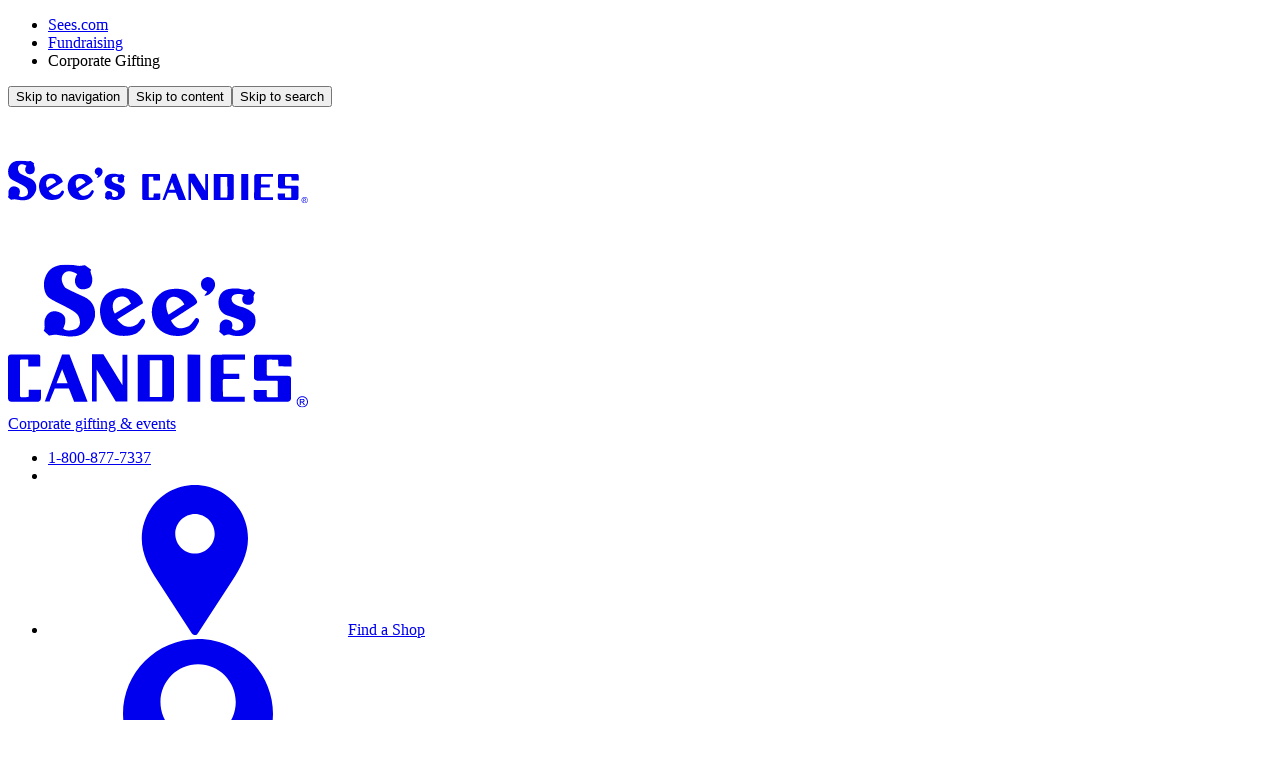

--- FILE ---
content_type: text/html; charset=utf-8
request_url: https://volume-savings.sees.com/lollipops/assorted-lollypops/200437.html
body_size: 119609
content:
<!doctype html><html lang="en-US"><head><meta name="charset" content="utf-8"/><meta name="viewport" content="width=device-width, initial-scale=1.0, minimum-scale=1.0, maximum-scale=5.0"/><meta name="format-detection" content="telephone=no"/><link rel="preload" href="/mobify/bundle/2066/static/font/AmericanTypewriter/AmericanTypewriter.woff2" as="font" type="font/woff2" crossorigin="anonymous"/><link rel="preload" href="/mobify/bundle/2066/static/font/Roboto/Roboto.woff2" as="font" type="font/woff2" crossorigin="anonymous"/><link rel="preload" href="/mobify/bundle/2066/static/font/Roboto/RobotoBold.woff2" as="font" type="font/woff2" crossorigin="anonymous"/><style>
            @font-face {
              font-family: 'American Typewriter';
              src: url('/mobify/bundle/2066/static/font/AmericanTypewriter/AmericanTypewriter.woff2') format('woff2');
              font-weight: 400;
              font-style: normal;
              font-display: swap;
            }
            </style><style>
            @font-face {
              font-family: 'Roboto';
              src: url('/mobify/bundle/2066/static/font/Roboto/Roboto.woff2') format('woff2'), url('/mobify/bundle/2066/static/font/Roboto/Roboto.woff') format('woff');
              font-weight: 400;
              font-style: normal;
              font-display: swap;
            }
            </style><style>
            @font-face {
              font-family: 'Roboto Bold';
              src: url('/mobify/bundle/2066/static/font/Roboto/RobotoBold.woff2') format('woff2'), url('/mobify/bundle/2066/static/font/Roboto/RobotoBold.woff') format('woff');
              font-weight: 700;
              font-style: normal;
              font-display: swap;
            }
            </style><style>body {opacity: 0;}</style><style>@layer reset{*{font:inherit;margin:0;padding:0}*,:after,:before{border-color:var(--global-color-border,currentColor);border-style:solid;border-width:0;box-sizing:border-box}html{--font-fallback:ui-sans-serif,system-ui,-apple-system,BlinkMacSystemFont,"Segoe UI",Roboto,"Helvetica Neue",Arial,"Noto Sans",sans-serif,"Apple Color Emoji","Segoe UI Emoji","Segoe UI Symbol","Noto Color Emoji";-webkit-text-size-adjust:100%;-webkit-font-smoothing:antialiased;-moz-osx-font-smoothing:grayscale;font-family:var(--global-font-body,var(--font-fallback));line-height:1.5;-moz-tab-size:4;tab-size:4}hr{border-top-width:1px;color:inherit;height:0}body{height:100%;line-height:inherit}img{border-style:none}audio,canvas,embed,iframe,img,object,svg,video{display:block;vertical-align:middle}img,video{height:auto;max-width:100%}h1,h2,h3,h4,h5,h6,p{overflow-wrap:break-word}ol,ul{list-style:none}[type=button],[type=reset],[type=submit],button{-webkit-appearance:button;background-color:transparent;background-image:none}button,input,optgroup,select,textarea{color:inherit}button,select{text-transform:none}table{border-collapse:collapse;border-color:inherit;text-indent:0}input::placeholder,textarea::placeholder{color:var(--global-color-placeholder,#9ca3af);opacity:1}textarea{resize:vertical}summary{display:list-item}small{font-size:80%}sub,sup{font-size:75%;line-height:0;position:relative;vertical-align:baseline}sub{bottom:-.25em}sup{top:-.5em}dialog{padding:0}a{color:inherit;text-decoration:inherit}abbr:where([title]){text-decoration:underline dotted}b,strong{font-weight:bolder}code,kbd,pre,samp{--font-mono-fallback:ui-monospace,SFMono-Regular,Menlo,Monaco,Consolas,"Liberation Mono","Courier New";font-family:var(--global-font-mono,var(--font-fallback));font-size:1em}input[type=email],input[type=password],input[type=search],input[type=text]{-webkit-appearance:none;-moz-appearance:none}input[type=search]{-webkit-appearance:textfield;outline-offset:-2px}::-webkit-search-cancel-button,::-webkit-search-decoration{-webkit-appearance:none}::-webkit-file-upload-button{-webkit-appearance:button;font:inherit}input[type=number]::-webkit-inner-spin-button,input[type=number]::-webkit-outer-spin-button{height:auto}input[type=number]{-moz-appearance:textfield}:-moz-ui-invalid{box-shadow:none}:-moz-focusring{outline:auto}}@layer base{:root{--made-with-panda:"🐼"}*,::backdrop,:after,:before{--blur: ;--brightness: ;--contrast: ;--grayscale: ;--hue-rotate: ;--invert: ;--saturate: ;--sepia: ;--drop-shadow: ;--backdrop-blur: ;--backdrop-brightness: ;--backdrop-contrast: ;--backdrop-grayscale: ;--backdrop-hue-rotate: ;--backdrop-invert: ;--backdrop-opacity: ;--backdrop-saturate: ;--backdrop-sepia: ;--scroll-snap-strictness:proximity;--border-spacing-x:0;--border-spacing-y:0;--translate-x:0;--translate-y:0;--rotate:0;--skew-x:0;--skew-y:0;--scale-x:1;--scale-y:1}html{-moz-osx-font-smoothing:grayscale;-webkit-font-smoothing:antialiased;-webkit-text-size-adjust:100%;text-rendering:optimizeLegibility}body{background:var(--colors-background);color:var(--colors-foreground);font-family:var(--fonts-sans)}.flex-microform-focused{border:2px solid var(--colors-gray-300)}#crl8-product-carousel div{font-family:var(--fonts-typewriter)}.off-screen{clip:rect(1px,1px,1px,1px);word-wrap:normal!important;border:0!important;clip-path:inset(50%);height:1px;margin:-1px!important;outline:var(--borders-none)!important;overflow:hidden!important;padding:var(--spacing-0)!important;position:absolute!important;white-space:nowrap!important;width:1px}.badge-minimize{display:none}}@layer utilities{.text_rose\.50{color:var(--colors-rose-50)}.text_rose\.100{color:var(--colors-rose-100)}.text_rose\.200{color:var(--colors-rose-200)}.text_rose\.300{color:var(--colors-rose-300)}.text_rose\.400{color:var(--colors-rose-400)}.text_rose\.500{color:var(--colors-rose-500)}.text_rose\.600{color:var(--colors-rose-600)}.text_rose\.700{color:var(--colors-rose-700)}.text_rose\.800{color:var(--colors-rose-800)}.text_rose\.900{color:var(--colors-rose-900)}.text_rose\.950{color:var(--colors-rose-950)}.text_pink\.50{color:var(--colors-pink-50)}.text_pink\.100{color:var(--colors-pink-100)}.text_pink\.200{color:var(--colors-pink-200)}.text_pink\.300{color:var(--colors-pink-300)}.text_pink\.400{color:var(--colors-pink-400)}.text_pink\.500{color:var(--colors-pink-500)}.text_pink\.600{color:var(--colors-pink-600)}.text_pink\.700{color:var(--colors-pink-700)}.text_pink\.800{color:var(--colors-pink-800)}.text_pink\.900{color:var(--colors-pink-900)}.text_pink\.950{color:var(--colors-pink-950)}.text_fuchsia\.50{color:var(--colors-fuchsia-50)}.text_fuchsia\.100{color:var(--colors-fuchsia-100)}.text_fuchsia\.200{color:var(--colors-fuchsia-200)}.text_fuchsia\.300{color:var(--colors-fuchsia-300)}.text_fuchsia\.400{color:var(--colors-fuchsia-400)}.text_fuchsia\.500{color:var(--colors-fuchsia-500)}.text_fuchsia\.600{color:var(--colors-fuchsia-600)}.text_fuchsia\.700{color:var(--colors-fuchsia-700)}.text_fuchsia\.800{color:var(--colors-fuchsia-800)}.text_fuchsia\.900{color:var(--colors-fuchsia-900)}.text_fuchsia\.950{color:var(--colors-fuchsia-950)}.text_purple\.50{color:var(--colors-purple-50)}.text_purple\.100{color:var(--colors-purple-100)}.text_purple\.200{color:var(--colors-purple-200)}.text_purple\.300{color:var(--colors-purple-300)}.text_purple\.400{color:var(--colors-purple-400)}.text_purple\.500{color:var(--colors-purple-500)}.text_purple\.600{color:var(--colors-purple-600)}.text_purple\.700{color:var(--colors-purple-700)}.text_purple\.800{color:var(--colors-purple-800)}.text_purple\.900{color:var(--colors-purple-900)}.text_purple\.950{color:var(--colors-purple-950)}.text_violet\.50{color:var(--colors-violet-50)}.text_violet\.100{color:var(--colors-violet-100)}.text_violet\.200{color:var(--colors-violet-200)}.text_violet\.300{color:var(--colors-violet-300)}.text_violet\.400{color:var(--colors-violet-400)}.text_violet\.500{color:var(--colors-violet-500)}.text_violet\.600{color:var(--colors-violet-600)}.text_violet\.700{color:var(--colors-violet-700)}.text_violet\.800{color:var(--colors-violet-800)}.text_violet\.900{color:var(--colors-violet-900)}.text_violet\.950{color:var(--colors-violet-950)}.text_indigo\.50{color:var(--colors-indigo-50)}.text_indigo\.100{color:var(--colors-indigo-100)}.text_indigo\.200{color:var(--colors-indigo-200)}.text_indigo\.300{color:var(--colors-indigo-300)}.text_indigo\.400{color:var(--colors-indigo-400)}.text_indigo\.500{color:var(--colors-indigo-500)}.text_indigo\.600{color:var(--colors-indigo-600)}.text_indigo\.700{color:var(--colors-indigo-700)}.text_indigo\.800{color:var(--colors-indigo-800)}.text_indigo\.900{color:var(--colors-indigo-900)}.text_indigo\.950{color:var(--colors-indigo-950)}.text_blue\.50{color:var(--colors-blue-50)}.text_blue\.100{color:var(--colors-blue-100)}.text_blue\.200{color:var(--colors-blue-200)}.text_blue\.300{color:var(--colors-blue-300)}.text_blue\.400{color:var(--colors-blue-400)}.text_blue\.500{color:var(--colors-blue-500)}.text_blue\.600{color:var(--colors-blue-600)}.text_blue\.700{color:var(--colors-blue-700)}.text_blue\.800{color:var(--colors-blue-800)}.text_blue\.900{color:var(--colors-blue-900)}.text_blue\.950{color:var(--colors-blue-950)}.text_sky\.50{color:var(--colors-sky-50)}.text_sky\.100{color:var(--colors-sky-100)}.text_sky\.200{color:var(--colors-sky-200)}.text_sky\.300{color:var(--colors-sky-300)}.text_sky\.400{color:var(--colors-sky-400)}.text_sky\.500{color:var(--colors-sky-500)}.text_sky\.600{color:var(--colors-sky-600)}.text_sky\.700{color:var(--colors-sky-700)}.text_sky\.800{color:var(--colors-sky-800)}.text_sky\.900{color:var(--colors-sky-900)}.text_sky\.950{color:var(--colors-sky-950)}.text_cyan\.50{color:var(--colors-cyan-50)}.text_cyan\.100{color:var(--colors-cyan-100)}.text_cyan\.200{color:var(--colors-cyan-200)}.text_cyan\.300{color:var(--colors-cyan-300)}.text_cyan\.400{color:var(--colors-cyan-400)}.text_cyan\.500{color:var(--colors-cyan-500)}.text_cyan\.600{color:var(--colors-cyan-600)}.text_cyan\.700{color:var(--colors-cyan-700)}.text_cyan\.800{color:var(--colors-cyan-800)}.text_cyan\.900{color:var(--colors-cyan-900)}.text_cyan\.950{color:var(--colors-cyan-950)}.text_teal\.50{color:var(--colors-teal-50)}.text_teal\.100{color:var(--colors-teal-100)}.text_teal\.200{color:var(--colors-teal-200)}.text_teal\.300{color:var(--colors-teal-300)}.text_teal\.400{color:var(--colors-teal-400)}.text_teal\.500{color:var(--colors-teal-500)}.text_teal\.600{color:var(--colors-teal-600)}.text_teal\.700{color:var(--colors-teal-700)}.text_teal\.800{color:var(--colors-teal-800)}.text_teal\.900{color:var(--colors-teal-900)}.text_teal\.950{color:var(--colors-teal-950)}.text_emerald\.50{color:var(--colors-emerald-50)}.text_emerald\.100{color:var(--colors-emerald-100)}.text_emerald\.200{color:var(--colors-emerald-200)}.text_emerald\.300{color:var(--colors-emerald-300)}.text_emerald\.400{color:var(--colors-emerald-400)}.text_emerald\.500{color:var(--colors-emerald-500)}.text_emerald\.600{color:var(--colors-emerald-600)}.text_emerald\.700{color:var(--colors-emerald-700)}.text_emerald\.800{color:var(--colors-emerald-800)}.text_emerald\.900{color:var(--colors-emerald-900)}.text_emerald\.950{color:var(--colors-emerald-950)}.text_green\.50{color:var(--colors-green-50)}.text_green\.100{color:var(--colors-green-100)}.text_green\.200{color:var(--colors-green-200)}.text_green\.300{color:var(--colors-green-300)}.text_green\.400{color:var(--colors-green-400)}.text_green\.500{color:var(--colors-green-500)}.text_green\.600{color:var(--colors-green-600)}.text_green\.700{color:var(--colors-green-700)}.text_green\.800{color:var(--colors-green-800)}.text_green\.900{color:var(--colors-green-900)}.text_green\.950{color:var(--colors-green-950)}.text_lime\.50{color:var(--colors-lime-50)}.text_lime\.100{color:var(--colors-lime-100)}.text_lime\.200{color:var(--colors-lime-200)}.text_lime\.300{color:var(--colors-lime-300)}.text_lime\.400{color:var(--colors-lime-400)}.text_lime\.500{color:var(--colors-lime-500)}.text_lime\.600{color:var(--colors-lime-600)}.text_lime\.700{color:var(--colors-lime-700)}.text_lime\.800{color:var(--colors-lime-800)}.text_lime\.900{color:var(--colors-lime-900)}.text_lime\.950{color:var(--colors-lime-950)}.text_yellow\.50{color:var(--colors-yellow-50)}.text_yellow\.100{color:var(--colors-yellow-100)}.text_yellow\.200{color:var(--colors-yellow-200)}.text_yellow\.300{color:var(--colors-yellow-300)}.text_yellow\.400{color:var(--colors-yellow-400)}.text_yellow\.500{color:var(--colors-yellow-500)}.text_yellow\.600{color:var(--colors-yellow-600)}.text_yellow\.700{color:var(--colors-yellow-700)}.text_yellow\.800{color:var(--colors-yellow-800)}.text_yellow\.900{color:var(--colors-yellow-900)}.text_yellow\.950{color:var(--colors-yellow-950)}.text_amber\.50{color:var(--colors-amber-50)}.text_amber\.100{color:var(--colors-amber-100)}.text_amber\.200{color:var(--colors-amber-200)}.text_amber\.300{color:var(--colors-amber-300)}.text_amber\.400{color:var(--colors-amber-400)}.text_amber\.500{color:var(--colors-amber-500)}.text_amber\.600{color:var(--colors-amber-600)}.text_amber\.700{color:var(--colors-amber-700)}.text_amber\.800{color:var(--colors-amber-800)}.text_amber\.900{color:var(--colors-amber-900)}.text_amber\.950{color:var(--colors-amber-950)}.text_orange\.50{color:var(--colors-orange-50)}.text_orange\.100{color:var(--colors-orange-100)}.text_orange\.200{color:var(--colors-orange-200)}.text_orange\.300{color:var(--colors-orange-300)}.text_orange\.400{color:var(--colors-orange-400)}.text_orange\.500{color:var(--colors-orange-500)}.text_orange\.600{color:var(--colors-orange-600)}.text_orange\.700{color:var(--colors-orange-700)}.text_orange\.800{color:var(--colors-orange-800)}.text_orange\.900{color:var(--colors-orange-900)}.text_orange\.950{color:var(--colors-orange-950)}.text_red\.50{color:var(--colors-red-50)}.text_red\.100{color:var(--colors-red-100)}.text_red\.200{color:var(--colors-red-200)}.text_red\.300{color:var(--colors-red-300)}.text_red\.400{color:var(--colors-red-400)}.text_red\.500{color:var(--colors-red-500)}.text_red\.600{color:var(--colors-red-600)}.text_red\.700{color:var(--colors-red-700)}.text_red\.800{color:var(--colors-red-800)}.text_red\.900{color:var(--colors-red-900)}.text_red\.950{color:var(--colors-red-950)}.text_neutral\.50{color:var(--colors-neutral-50)}.text_neutral\.100{color:var(--colors-neutral-100)}.text_neutral\.200{color:var(--colors-neutral-200)}.text_neutral\.300{color:var(--colors-neutral-300)}.text_neutral\.400{color:var(--colors-neutral-400)}.text_neutral\.500{color:var(--colors-neutral-500)}.text_neutral\.600{color:var(--colors-neutral-600)}.text_neutral\.700{color:var(--colors-neutral-700)}.text_neutral\.800{color:var(--colors-neutral-800)}.text_neutral\.900{color:var(--colors-neutral-900)}.text_neutral\.950{color:var(--colors-neutral-950)}.text_stone\.50{color:var(--colors-stone-50)}.text_stone\.100{color:var(--colors-stone-100)}.text_stone\.200{color:var(--colors-stone-200)}.text_stone\.300{color:var(--colors-stone-300)}.text_stone\.400{color:var(--colors-stone-400)}.text_stone\.500{color:var(--colors-stone-500)}.text_stone\.600{color:var(--colors-stone-600)}.text_stone\.700{color:var(--colors-stone-700)}.text_stone\.800{color:var(--colors-stone-800)}.text_stone\.900{color:var(--colors-stone-900)}.text_stone\.950{color:var(--colors-stone-950)}.text_zinc\.50{color:var(--colors-zinc-50)}.text_zinc\.100{color:var(--colors-zinc-100)}.text_zinc\.200{color:var(--colors-zinc-200)}.text_zinc\.300{color:var(--colors-zinc-300)}.text_zinc\.400{color:var(--colors-zinc-400)}.text_zinc\.500{color:var(--colors-zinc-500)}.text_zinc\.600{color:var(--colors-zinc-600)}.text_zinc\.700{color:var(--colors-zinc-700)}.text_zinc\.800{color:var(--colors-zinc-800)}.text_zinc\.900{color:var(--colors-zinc-900)}.text_zinc\.950{color:var(--colors-zinc-950)}.text_slate\.50{color:var(--colors-slate-50)}.text_slate\.100{color:var(--colors-slate-100)}.text_slate\.200{color:var(--colors-slate-200)}.text_slate\.300{color:var(--colors-slate-300)}.text_slate\.400{color:var(--colors-slate-400)}.text_slate\.500{color:var(--colors-slate-500)}.text_slate\.600{color:var(--colors-slate-600)}.text_slate\.700{color:var(--colors-slate-700)}.text_slate\.800{color:var(--colors-slate-800)}.text_slate\.900{color:var(--colors-slate-900)}.text_slate\.950{color:var(--colors-slate-950)}.text_gray\.50{color:var(--colors-gray-50)}.text_gray\.100{color:var(--colors-gray-100)}.text_gray\.150{color:var(--colors-gray-150)}.text_gray\.200{color:var(--colors-gray-200)}.text_gray\.300{color:var(--colors-gray-300)}.text_gray\.350{color:var(--colors-gray-350)}.text_gray\.400{color:var(--colors-gray-400)}.text_gray\.500{color:var(--colors-gray-500)}.text_gray\.600{color:var(--colors-gray-600)}.text_gray\.700{color:var(--colors-gray-700)}.text_gray\.800{color:var(--colors-gray-800)}.text_gray\.900{color:var(--colors-gray-900)}.text_gray\.950{color:var(--colors-gray-950)}.text_primary{color:var(--colors-primary)}.text_secondary{color:var(--colors-secondary)}.text_highlight{color:var(--colors-highlight)}.text_nonCritical{color:var(--colors-non-critical)}.text_critical{color:var(--colors-critical)}.text_white{color:var(--colors-white)}.text_whiteBorder{color:var(--colors-white-border)}.text_black{color:var(--colors-black)}.text_blackBorder{color:var(--colors-black-border)}.text_sale{color:var(--colors-sale)}.text_badgeRed{color:var(--colors-badge-red)}.text_danger{color:var(--colors-danger)}.text_alert\.danger\.text{color:var(--colors-alert-danger-text)}.text_alert\.danger\.default{color:var(--colors-alert-danger-default)}.text_alert\.danger\.border{color:var(--colors-alert-danger-border)}.text_alert\.danger\.background{color:var(--colors-alert-danger-background)}.text_alert\.warning\.text{color:var(--colors-alert-warning-text)}.text_alert\.warning\.default{color:var(--colors-alert-warning-default)}.text_alert\.warning\.border{color:var(--colors-alert-warning-border)}.text_alert\.warning\.background{color:var(--colors-alert-warning-background)}.text_alert\.success\.text{color:var(--colors-alert-success-text)}.text_alert\.success\.default{color:var(--colors-alert-success-default)}.text_alert\.success\.border{color:var(--colors-alert-success-border)}.text_alert\.success\.background{color:var(--colors-alert-success-background)}.text_inherit{color:var(--colors-inherit)}.text_transparent{color:var(--colors-transparent)}.text_current{color:var(--colors-current)}.text_venmo{color:var(--colors-venmo)}.text_calendar\.delivery\.background{color:var(--colors-calendar-delivery-background)}.text_background{color:var(--colors-background)}.text_foreground{color:var(--colors-foreground)}.text_muted{color:var(--colors-muted)}.text_muted\.foreground{color:var(--colors-muted-foreground)}.text_popover{color:var(--colors-popover)}.text_popover\.foreground{color:var(--colors-popover-foreground)}.text_border{color:var(--colors-border)}.text_input{color:var(--colors-input)}.text_primary\.foreground{color:var(--colors-primary-foreground)}.text_secondary\.foreground{color:var(--colors-secondary-foreground)}.text_accent{color:var(--colors-accent)}.text_accent\.foreground{color:var(--colors-accent-foreground)}.text_destructive{color:var(--colors-destructive)}.text_destructive\.foreground{color:var(--colors-destructive-foreground)}.text_ring{color:var(--colors-ring)}.text_colorPalette\.50{color:var(--colors-color-palette-50)}.text_colorPalette\.100{color:var(--colors-color-palette-100)}.text_colorPalette\.200{color:var(--colors-color-palette-200)}.text_colorPalette\.300{color:var(--colors-color-palette-300)}.text_colorPalette\.400{color:var(--colors-color-palette-400)}.text_colorPalette\.500{color:var(--colors-color-palette-500)}.text_colorPalette\.600{color:var(--colors-color-palette-600)}.text_colorPalette\.700{color:var(--colors-color-palette-700)}.text_colorPalette\.800{color:var(--colors-color-palette-800)}.text_colorPalette\.900{color:var(--colors-color-palette-900)}.text_colorPalette\.950{color:var(--colors-color-palette-950)}.text_colorPalette\.150{color:var(--colors-color-palette-150)}.text_colorPalette\.350{color:var(--colors-color-palette-350)}.text_colorPalette{color:var(--colors-color-palette)}.text_colorPalette\.danger\.text{color:var(--colors-color-palette-danger-text)}.text_colorPalette\.text{color:var(--colors-color-palette-text)}.text_colorPalette\.danger\.default{color:var(--colors-color-palette-danger-default)}.text_colorPalette\.default{color:var(--colors-color-palette-default)}.text_colorPalette\.danger\.border{color:var(--colors-color-palette-danger-border)}.text_colorPalette\.border{color:var(--colors-color-palette-border)}.text_colorPalette\.danger\.background{color:var(--colors-color-palette-danger-background)}.text_colorPalette\.background{color:var(--colors-color-palette-background)}.text_colorPalette\.warning\.text{color:var(--colors-color-palette-warning-text)}.text_colorPalette\.warning\.default{color:var(--colors-color-palette-warning-default)}.text_colorPalette\.warning\.border{color:var(--colors-color-palette-warning-border)}.text_colorPalette\.warning\.background{color:var(--colors-color-palette-warning-background)}.text_colorPalette\.success\.text{color:var(--colors-color-palette-success-text)}.text_colorPalette\.success\.default{color:var(--colors-color-palette-success-default)}.text_colorPalette\.success\.border{color:var(--colors-color-palette-success-border)}.text_colorPalette\.success\.background{color:var(--colors-color-palette-success-background)}.text_colorPalette\.delivery\.background{color:var(--colors-color-palette-delivery-background)}.text_colorPalette\.foreground{color:var(--colors-color-palette-foreground)}.bg_rose\.50{background-color:var(--colors-rose-50)}.bg_rose\.100{background-color:var(--colors-rose-100)}.bg_rose\.200{background-color:var(--colors-rose-200)}.bg_rose\.300{background-color:var(--colors-rose-300)}.bg_rose\.400{background-color:var(--colors-rose-400)}.bg_rose\.500{background-color:var(--colors-rose-500)}.bg_rose\.600{background-color:var(--colors-rose-600)}.bg_rose\.700{background-color:var(--colors-rose-700)}.bg_rose\.800{background-color:var(--colors-rose-800)}.bg_rose\.900{background-color:var(--colors-rose-900)}.bg_rose\.950{background-color:var(--colors-rose-950)}.bg_pink\.50{background-color:var(--colors-pink-50)}.bg_pink\.100{background-color:var(--colors-pink-100)}.bg_pink\.200{background-color:var(--colors-pink-200)}.bg_pink\.300{background-color:var(--colors-pink-300)}.bg_pink\.400{background-color:var(--colors-pink-400)}.bg_pink\.500{background-color:var(--colors-pink-500)}.bg_pink\.600{background-color:var(--colors-pink-600)}.bg_pink\.700{background-color:var(--colors-pink-700)}.bg_pink\.800{background-color:var(--colors-pink-800)}.bg_pink\.900{background-color:var(--colors-pink-900)}.bg_pink\.950{background-color:var(--colors-pink-950)}.bg_fuchsia\.50{background-color:var(--colors-fuchsia-50)}.bg_fuchsia\.100{background-color:var(--colors-fuchsia-100)}.bg_fuchsia\.200{background-color:var(--colors-fuchsia-200)}.bg_fuchsia\.300{background-color:var(--colors-fuchsia-300)}.bg_fuchsia\.400{background-color:var(--colors-fuchsia-400)}.bg_fuchsia\.500{background-color:var(--colors-fuchsia-500)}.bg_fuchsia\.600{background-color:var(--colors-fuchsia-600)}.bg_fuchsia\.700{background-color:var(--colors-fuchsia-700)}.bg_fuchsia\.800{background-color:var(--colors-fuchsia-800)}.bg_fuchsia\.900{background-color:var(--colors-fuchsia-900)}.bg_fuchsia\.950{background-color:var(--colors-fuchsia-950)}.bg_purple\.50{background-color:var(--colors-purple-50)}.bg_purple\.100{background-color:var(--colors-purple-100)}.bg_purple\.200{background-color:var(--colors-purple-200)}.bg_purple\.300{background-color:var(--colors-purple-300)}.bg_purple\.400{background-color:var(--colors-purple-400)}.bg_purple\.500{background-color:var(--colors-purple-500)}.bg_purple\.600{background-color:var(--colors-purple-600)}.bg_purple\.700{background-color:var(--colors-purple-700)}.bg_purple\.800{background-color:var(--colors-purple-800)}.bg_purple\.900{background-color:var(--colors-purple-900)}.bg_purple\.950{background-color:var(--colors-purple-950)}.bg_violet\.50{background-color:var(--colors-violet-50)}.bg_violet\.100{background-color:var(--colors-violet-100)}.bg_violet\.200{background-color:var(--colors-violet-200)}.bg_violet\.300{background-color:var(--colors-violet-300)}.bg_violet\.400{background-color:var(--colors-violet-400)}.bg_violet\.500{background-color:var(--colors-violet-500)}.bg_violet\.600{background-color:var(--colors-violet-600)}.bg_violet\.700{background-color:var(--colors-violet-700)}.bg_violet\.800{background-color:var(--colors-violet-800)}.bg_violet\.900{background-color:var(--colors-violet-900)}.bg_violet\.950{background-color:var(--colors-violet-950)}.bg_indigo\.50{background-color:var(--colors-indigo-50)}.bg_indigo\.100{background-color:var(--colors-indigo-100)}.bg_indigo\.200{background-color:var(--colors-indigo-200)}.bg_indigo\.300{background-color:var(--colors-indigo-300)}.bg_indigo\.400{background-color:var(--colors-indigo-400)}.bg_indigo\.500{background-color:var(--colors-indigo-500)}.bg_indigo\.600{background-color:var(--colors-indigo-600)}.bg_indigo\.700{background-color:var(--colors-indigo-700)}.bg_indigo\.800{background-color:var(--colors-indigo-800)}.bg_indigo\.900{background-color:var(--colors-indigo-900)}.bg_indigo\.950{background-color:var(--colors-indigo-950)}.bg_blue\.50{background-color:var(--colors-blue-50)}.bg_blue\.100{background-color:var(--colors-blue-100)}.bg_blue\.200{background-color:var(--colors-blue-200)}.bg_blue\.300{background-color:var(--colors-blue-300)}.bg_blue\.400{background-color:var(--colors-blue-400)}.bg_blue\.500{background-color:var(--colors-blue-500)}.bg_blue\.600{background-color:var(--colors-blue-600)}.bg_blue\.700{background-color:var(--colors-blue-700)}.bg_blue\.800{background-color:var(--colors-blue-800)}.bg_blue\.900{background-color:var(--colors-blue-900)}.bg_blue\.950{background-color:var(--colors-blue-950)}.bg_sky\.50{background-color:var(--colors-sky-50)}.bg_sky\.100{background-color:var(--colors-sky-100)}.bg_sky\.200{background-color:var(--colors-sky-200)}.bg_sky\.300{background-color:var(--colors-sky-300)}.bg_sky\.400{background-color:var(--colors-sky-400)}.bg_sky\.500{background-color:var(--colors-sky-500)}.bg_sky\.600{background-color:var(--colors-sky-600)}.bg_sky\.700{background-color:var(--colors-sky-700)}.bg_sky\.800{background-color:var(--colors-sky-800)}.bg_sky\.900{background-color:var(--colors-sky-900)}.bg_sky\.950{background-color:var(--colors-sky-950)}.bg_cyan\.50{background-color:var(--colors-cyan-50)}.bg_cyan\.100{background-color:var(--colors-cyan-100)}.bg_cyan\.200{background-color:var(--colors-cyan-200)}.bg_cyan\.300{background-color:var(--colors-cyan-300)}.bg_cyan\.400{background-color:var(--colors-cyan-400)}.bg_cyan\.500{background-color:var(--colors-cyan-500)}.bg_cyan\.600{background-color:var(--colors-cyan-600)}.bg_cyan\.700{background-color:var(--colors-cyan-700)}.bg_cyan\.800{background-color:var(--colors-cyan-800)}.bg_cyan\.900{background-color:var(--colors-cyan-900)}.bg_cyan\.950{background-color:var(--colors-cyan-950)}.bg_teal\.50{background-color:var(--colors-teal-50)}.bg_teal\.100{background-color:var(--colors-teal-100)}.bg_teal\.200{background-color:var(--colors-teal-200)}.bg_teal\.300{background-color:var(--colors-teal-300)}.bg_teal\.400{background-color:var(--colors-teal-400)}.bg_teal\.500{background-color:var(--colors-teal-500)}.bg_teal\.600{background-color:var(--colors-teal-600)}.bg_teal\.700{background-color:var(--colors-teal-700)}.bg_teal\.800{background-color:var(--colors-teal-800)}.bg_teal\.900{background-color:var(--colors-teal-900)}.bg_teal\.950{background-color:var(--colors-teal-950)}.bg_emerald\.50{background-color:var(--colors-emerald-50)}.bg_emerald\.100{background-color:var(--colors-emerald-100)}.bg_emerald\.200{background-color:var(--colors-emerald-200)}.bg_emerald\.300{background-color:var(--colors-emerald-300)}.bg_emerald\.400{background-color:var(--colors-emerald-400)}.bg_emerald\.500{background-color:var(--colors-emerald-500)}.bg_emerald\.600{background-color:var(--colors-emerald-600)}.bg_emerald\.700{background-color:var(--colors-emerald-700)}.bg_emerald\.800{background-color:var(--colors-emerald-800)}.bg_emerald\.900{background-color:var(--colors-emerald-900)}.bg_emerald\.950{background-color:var(--colors-emerald-950)}.bg_green\.50{background-color:var(--colors-green-50)}.bg_green\.100{background-color:var(--colors-green-100)}.bg_green\.200{background-color:var(--colors-green-200)}.bg_green\.300{background-color:var(--colors-green-300)}.bg_green\.400{background-color:var(--colors-green-400)}.bg_green\.500{background-color:var(--colors-green-500)}.bg_green\.600{background-color:var(--colors-green-600)}.bg_green\.700{background-color:var(--colors-green-700)}.bg_green\.800{background-color:var(--colors-green-800)}.bg_green\.900{background-color:var(--colors-green-900)}.bg_green\.950{background-color:var(--colors-green-950)}.bg_lime\.50{background-color:var(--colors-lime-50)}.bg_lime\.100{background-color:var(--colors-lime-100)}.bg_lime\.200{background-color:var(--colors-lime-200)}.bg_lime\.300{background-color:var(--colors-lime-300)}.bg_lime\.400{background-color:var(--colors-lime-400)}.bg_lime\.500{background-color:var(--colors-lime-500)}.bg_lime\.600{background-color:var(--colors-lime-600)}.bg_lime\.700{background-color:var(--colors-lime-700)}.bg_lime\.800{background-color:var(--colors-lime-800)}.bg_lime\.900{background-color:var(--colors-lime-900)}.bg_lime\.950{background-color:var(--colors-lime-950)}.bg_yellow\.50{background-color:var(--colors-yellow-50)}.bg_yellow\.100{background-color:var(--colors-yellow-100)}.bg_yellow\.200{background-color:var(--colors-yellow-200)}.bg_yellow\.300{background-color:var(--colors-yellow-300)}.bg_yellow\.400{background-color:var(--colors-yellow-400)}.bg_yellow\.500{background-color:var(--colors-yellow-500)}.bg_yellow\.600{background-color:var(--colors-yellow-600)}.bg_yellow\.700{background-color:var(--colors-yellow-700)}.bg_yellow\.800{background-color:var(--colors-yellow-800)}.bg_yellow\.900{background-color:var(--colors-yellow-900)}.bg_yellow\.950{background-color:var(--colors-yellow-950)}.bg_amber\.50{background-color:var(--colors-amber-50)}.bg_amber\.100{background-color:var(--colors-amber-100)}.bg_amber\.200{background-color:var(--colors-amber-200)}.bg_amber\.300{background-color:var(--colors-amber-300)}.bg_amber\.400{background-color:var(--colors-amber-400)}.bg_amber\.500{background-color:var(--colors-amber-500)}.bg_amber\.600{background-color:var(--colors-amber-600)}.bg_amber\.700{background-color:var(--colors-amber-700)}.bg_amber\.800{background-color:var(--colors-amber-800)}.bg_amber\.900{background-color:var(--colors-amber-900)}.bg_amber\.950{background-color:var(--colors-amber-950)}.bg_orange\.50{background-color:var(--colors-orange-50)}.bg_orange\.100{background-color:var(--colors-orange-100)}.bg_orange\.200{background-color:var(--colors-orange-200)}.bg_orange\.300{background-color:var(--colors-orange-300)}.bg_orange\.400{background-color:var(--colors-orange-400)}.bg_orange\.500{background-color:var(--colors-orange-500)}.bg_orange\.600{background-color:var(--colors-orange-600)}.bg_orange\.700{background-color:var(--colors-orange-700)}.bg_orange\.800{background-color:var(--colors-orange-800)}.bg_orange\.900{background-color:var(--colors-orange-900)}.bg_orange\.950{background-color:var(--colors-orange-950)}.bg_red\.50{background-color:var(--colors-red-50)}.bg_red\.100{background-color:var(--colors-red-100)}.bg_red\.200{background-color:var(--colors-red-200)}.bg_red\.300{background-color:var(--colors-red-300)}.bg_red\.400{background-color:var(--colors-red-400)}.bg_red\.500{background-color:var(--colors-red-500)}.bg_red\.600{background-color:var(--colors-red-600)}.bg_red\.700{background-color:var(--colors-red-700)}.bg_red\.800{background-color:var(--colors-red-800)}.bg_red\.900{background-color:var(--colors-red-900)}.bg_red\.950{background-color:var(--colors-red-950)}.bg_neutral\.50{background-color:var(--colors-neutral-50)}.bg_neutral\.100{background-color:var(--colors-neutral-100)}.bg_neutral\.200{background-color:var(--colors-neutral-200)}.bg_neutral\.300{background-color:var(--colors-neutral-300)}.bg_neutral\.400{background-color:var(--colors-neutral-400)}.bg_neutral\.500{background-color:var(--colors-neutral-500)}.bg_neutral\.600{background-color:var(--colors-neutral-600)}.bg_neutral\.700{background-color:var(--colors-neutral-700)}.bg_neutral\.800{background-color:var(--colors-neutral-800)}.bg_neutral\.900{background-color:var(--colors-neutral-900)}.bg_neutral\.950{background-color:var(--colors-neutral-950)}.bg_stone\.50{background-color:var(--colors-stone-50)}.bg_stone\.100{background-color:var(--colors-stone-100)}.bg_stone\.200{background-color:var(--colors-stone-200)}.bg_stone\.300{background-color:var(--colors-stone-300)}.bg_stone\.400{background-color:var(--colors-stone-400)}.bg_stone\.500{background-color:var(--colors-stone-500)}.bg_stone\.600{background-color:var(--colors-stone-600)}.bg_stone\.700{background-color:var(--colors-stone-700)}.bg_stone\.800{background-color:var(--colors-stone-800)}.bg_stone\.900{background-color:var(--colors-stone-900)}.bg_stone\.950{background-color:var(--colors-stone-950)}.bg_zinc\.50{background-color:var(--colors-zinc-50)}.bg_zinc\.100{background-color:var(--colors-zinc-100)}.bg_zinc\.200{background-color:var(--colors-zinc-200)}.bg_zinc\.300{background-color:var(--colors-zinc-300)}.bg_zinc\.400{background-color:var(--colors-zinc-400)}.bg_zinc\.500{background-color:var(--colors-zinc-500)}.bg_zinc\.600{background-color:var(--colors-zinc-600)}.bg_zinc\.700{background-color:var(--colors-zinc-700)}.bg_zinc\.800{background-color:var(--colors-zinc-800)}.bg_zinc\.900{background-color:var(--colors-zinc-900)}.bg_zinc\.950{background-color:var(--colors-zinc-950)}.bg_slate\.50{background-color:var(--colors-slate-50)}.bg_slate\.100{background-color:var(--colors-slate-100)}.bg_slate\.200{background-color:var(--colors-slate-200)}.bg_slate\.300{background-color:var(--colors-slate-300)}.bg_slate\.400{background-color:var(--colors-slate-400)}.bg_slate\.500{background-color:var(--colors-slate-500)}.bg_slate\.600{background-color:var(--colors-slate-600)}.bg_slate\.700{background-color:var(--colors-slate-700)}.bg_slate\.800{background-color:var(--colors-slate-800)}.bg_slate\.900{background-color:var(--colors-slate-900)}.bg_slate\.950{background-color:var(--colors-slate-950)}.bg_gray\.50{background-color:var(--colors-gray-50)}.bg_gray\.100{background-color:var(--colors-gray-100)}.bg_gray\.150{background-color:var(--colors-gray-150)}.bg_gray\.200{background-color:var(--colors-gray-200)}.bg_gray\.300{background-color:var(--colors-gray-300)}.bg_gray\.350{background-color:var(--colors-gray-350)}.bg_gray\.400{background-color:var(--colors-gray-400)}.bg_gray\.500{background-color:var(--colors-gray-500)}.bg_gray\.600{background-color:var(--colors-gray-600)}.bg_gray\.700{background-color:var(--colors-gray-700)}.bg_gray\.800{background-color:var(--colors-gray-800)}.bg_gray\.900{background-color:var(--colors-gray-900)}.bg_gray\.950{background-color:var(--colors-gray-950)}.bg_primary{background-color:var(--colors-primary)}.bg_secondary{background-color:var(--colors-secondary)}.bg_highlight{background-color:var(--colors-highlight)}.bg_nonCritical{background-color:var(--colors-non-critical)}.bg_critical{background-color:var(--colors-critical)}.bg_white{background-color:var(--colors-white)}.bg_whiteBorder{background-color:var(--colors-white-border)}.bg_black{background-color:var(--colors-black)}.bg_blackBorder{background-color:var(--colors-black-border)}.bg_sale{background-color:var(--colors-sale)}.bg_badgeRed{background-color:var(--colors-badge-red)}.bg_danger{background-color:var(--colors-danger)}.bg_alert\.danger\.text{background-color:var(--colors-alert-danger-text)}.bg_alert\.danger\.default{background-color:var(--colors-alert-danger-default)}.bg_alert\.danger\.border{background-color:var(--colors-alert-danger-border)}.bg_alert\.danger\.background{background-color:var(--colors-alert-danger-background)}.bg_alert\.warning\.text{background-color:var(--colors-alert-warning-text)}.bg_alert\.warning\.default{background-color:var(--colors-alert-warning-default)}.bg_alert\.warning\.border{background-color:var(--colors-alert-warning-border)}.bg_alert\.warning\.background{background-color:var(--colors-alert-warning-background)}.bg_alert\.success\.text{background-color:var(--colors-alert-success-text)}.bg_alert\.success\.default{background-color:var(--colors-alert-success-default)}.bg_alert\.success\.border{background-color:var(--colors-alert-success-border)}.bg_alert\.success\.background{background-color:var(--colors-alert-success-background)}.bg_inherit{background-color:var(--colors-inherit)}.bg_transparent{background-color:var(--colors-transparent)}.bg_current{background-color:var(--colors-current)}.bg_venmo{background-color:var(--colors-venmo)}.bg_calendar\.delivery\.background{background-color:var(--colors-calendar-delivery-background)}.bg_background{background-color:var(--colors-background)}.bg_foreground{background-color:var(--colors-foreground)}.bg_muted{background-color:var(--colors-muted)}.bg_muted\.foreground{background-color:var(--colors-muted-foreground)}.bg_popover{background-color:var(--colors-popover)}.bg_popover\.foreground{background-color:var(--colors-popover-foreground)}.bg_border{background-color:var(--colors-border)}.bg_input{background-color:var(--colors-input)}.bg_primary\.foreground{background-color:var(--colors-primary-foreground)}.bg_secondary\.foreground{background-color:var(--colors-secondary-foreground)}.bg_accent{background-color:var(--colors-accent)}.bg_accent\.foreground{background-color:var(--colors-accent-foreground)}.bg_destructive{background-color:var(--colors-destructive)}.bg_destructive\.foreground{background-color:var(--colors-destructive-foreground)}.bg_ring{background-color:var(--colors-ring)}.bg_colorPalette\.50{background-color:var(--colors-color-palette-50)}.bg_colorPalette\.100{background-color:var(--colors-color-palette-100)}.bg_colorPalette\.200{background-color:var(--colors-color-palette-200)}.bg_colorPalette\.300{background-color:var(--colors-color-palette-300)}.bg_colorPalette\.400{background-color:var(--colors-color-palette-400)}.bg_colorPalette\.500{background-color:var(--colors-color-palette-500)}.bg_colorPalette\.600{background-color:var(--colors-color-palette-600)}.bg_colorPalette\.700{background-color:var(--colors-color-palette-700)}.bg_colorPalette\.800{background-color:var(--colors-color-palette-800)}.bg_colorPalette\.900{background-color:var(--colors-color-palette-900)}.bg_colorPalette\.950{background-color:var(--colors-color-palette-950)}.bg_colorPalette\.150{background-color:var(--colors-color-palette-150)}.bg_colorPalette\.350{background-color:var(--colors-color-palette-350)}.bg_colorPalette{background-color:var(--colors-color-palette)}.bg_colorPalette\.danger\.text{background-color:var(--colors-color-palette-danger-text)}.bg_colorPalette\.text{background-color:var(--colors-color-palette-text)}.bg_colorPalette\.danger\.default{background-color:var(--colors-color-palette-danger-default)}.bg_colorPalette\.default{background-color:var(--colors-color-palette-default)}.bg_colorPalette\.danger\.border{background-color:var(--colors-color-palette-danger-border)}.bg_colorPalette\.border{background-color:var(--colors-color-palette-border)}.bg_colorPalette\.danger\.background{background-color:var(--colors-color-palette-danger-background)}.bg_colorPalette\.background{background-color:var(--colors-color-palette-background)}.bg_colorPalette\.warning\.text{background-color:var(--colors-color-palette-warning-text)}.bg_colorPalette\.warning\.default{background-color:var(--colors-color-palette-warning-default)}.bg_colorPalette\.warning\.border{background-color:var(--colors-color-palette-warning-border)}.bg_colorPalette\.warning\.background{background-color:var(--colors-color-palette-warning-background)}.bg_colorPalette\.success\.text{background-color:var(--colors-color-palette-success-text)}.bg_colorPalette\.success\.default{background-color:var(--colors-color-palette-success-default)}.bg_colorPalette\.success\.border{background-color:var(--colors-color-palette-success-border)}.bg_colorPalette\.success\.background{background-color:var(--colors-color-palette-success-background)}.bg_colorPalette\.delivery\.background{background-color:var(--colors-color-palette-delivery-background)}.bg_colorPalette\.foreground{background-color:var(--colors-color-palette-foreground)}}@layer tokens{:where(:root,:host){--borders-none:0;--borders-0px:0px;--borders-1px:1px solid;--borders-2px:2px solid;--borders-3px:3px solid;--borders-4px:4px solid;--borders-secondary:1px solid var(--colors-gray-350);--easings-default:cubic-bezier(0.4,0,0.2,1);--easings-linear:linear;--easings-in:cubic-bezier(0.4,0,1,1);--easings-out:cubic-bezier(0,0,0.2,1);--easings-in-out:cubic-bezier(0.4,0,0.2,1);--durations-fastest:50ms;--durations-faster:100ms;--durations-fast:150ms;--durations-normal:200ms;--durations-slow:300ms;--durations-slower:400ms;--durations-slowest:500ms;--radii-xs:0.125rem;--radii-sm:0.25rem;--radii-md:0.375rem;--radii-lg:0.5rem;--radii-xl:0.75rem;--radii-2xl:1rem;--radii-3xl:1.5rem;--radii-full:9999px;--font-weights-thin:100;--font-weights-extralight:200;--font-weights-light:300;--font-weights-normal:400;--font-weights-medium:500;--font-weights-semibold:600;--font-weights-bold:700;--font-weights-extrabold:800;--font-weights-black:900;--line-heights-tight:1.25;--line-heights-snug:1.375;--line-heights-relaxed:1.625;--line-heights-loose:2;--line-heights-inherit:inherit;--line-heights-normal:normal;--line-heights-none:0;--line-heights-label:0.875rem;--line-heights-xs:1.25rem;--line-heights-sm:1.5rem;--line-heights-md:2rem;--line-heights-lg:2.5rem;--line-heights-xl:3.5rem;--line-heights-xxl:4.5rem;--line-heights-xxxl:6.5rem;--fonts-sans:ui-sans-serif,system-ui,-apple-system,BlinkMacSystemFont,"Segoe UI",Roboto,"Helvetica Neue",Arial,"Noto Sans",sans-serif,"Apple Color Emoji","Segoe UI Emoji","Segoe UI Symbol","Noto Color Emoji";--fonts-serif:ui-serif,Georgia,Cambria,"Times New Roman",Times,serif;--fonts-mono:ui-monospace,SFMono-Regular,Menlo,Monaco,Consolas,"Liberation Mono","Courier New",monospace;--fonts-heading:-apple-system,BlinkMacSystemFont,"Segoe UI",Helvetica,Arial,sans-serif,"Apple Color Emoji","Segoe UI Emoji","Segoe UI Symbol";--fonts-body:-apple-system,BlinkMacSystemFont,"Segoe UI",Helvetica,Arial,sans-serif,"Apple Color Emoji","Segoe UI Emoji","Segoe UI Symbol";--fonts-typewriter:American Typewriter,-apple-system,BlinkMacSystemFont,"Segoe UI",Helvetica,Arial,sans-serif,"Apple Color Emoji","Segoe UI Emoji","Segoe UI Symbol";--fonts-roboto:"Roboto",-apple-system,BlinkMacSystemFont,"Segoe UI",Helvetica,Arial,sans-serif,"Apple Color Emoji","Segoe UI Emoji","Segoe UI Symbol";--fonts-roboto-bold:"Roboto Bold",-apple-system,BlinkMacSystemFont,"Segoe UI",Helvetica,Arial,sans-serif,"Apple Color Emoji","Segoe UI Emoji","Segoe UI Symbol";--letter-spacings-tighter:-0.05em;--letter-spacings-tight:-0.025em;--letter-spacings-normal:0em;--letter-spacings-wide:0.025em;--letter-spacings-wider:0.05em;--letter-spacings-widest:0.1em;--font-sizes-2xs:0.5rem;--font-sizes-xs:0.75rem;--font-sizes-sm:0.875rem;--font-sizes-md:1rem;--font-sizes-lg:1.125rem;--font-sizes-xl:1.25rem;--font-sizes-2xl:1.5rem;--font-sizes-3xl:1.875rem;--font-sizes-4xl:2.25rem;--font-sizes-5xl:3rem;--font-sizes-6xl:3.75rem;--font-sizes-7xl:4.5rem;--font-sizes-8xl:6rem;--font-sizes-9xl:8rem;--shadows-xs:0 1px 2px 0 rgba(0,0,0,.05);--shadows-sm:0 1px 3px 0 rgba(0,0,0,.1),0 1px 2px -1px rgba(0,0,0,.1),0 1px 3px 0 rgba(0,0,0,.1),0 1px 2px -1px rgba(0,0,0,.1);--shadows-md:0 4px 6px -1px rgba(0,0,0,.1),0 2px 4px -2px rgba(0,0,0,.1),0 4px 6px -1px rgba(0,0,0,.1),0 2px 4px -2px rgba(0,0,0,.1);--shadows-lg:0 10px 15px -3px rgba(0,0,0,.1),0 4px 6px -4px rgba(0,0,0,.1),0 10px 15px -3px rgba(0,0,0,.1),0 4px 6px -4px rgba(0,0,0,.1);--shadows-xl:0 20px 25px -5px rgba(0,0,0,.1),0 8px 10px -6px rgba(0,0,0,.1),0 20px 25px -5px rgba(0,0,0,.1),0 8px 10px -6px rgba(0,0,0,.1);--shadows-2xl:0 25px 50px -12px rgba(0,0,0,.25);--shadows-inner:inset 0 2px 4px 0 rgba(0,0,0,.05);--colors-rose-50:#fff1f2;--colors-rose-100:#ffe4e6;--colors-rose-200:#fecdd3;--colors-rose-300:#fda4af;--colors-rose-400:#fb7185;--colors-rose-500:#f43f5e;--colors-rose-600:#e11d48;--colors-rose-700:#be123c;--colors-rose-800:#9f1239;--colors-rose-900:#881337;--colors-rose-950:#4c0519;--colors-pink-50:#fdf2f8;--colors-pink-100:#fce7f3;--colors-pink-200:#fbcfe8;--colors-pink-300:#f9a8d4;--colors-pink-400:#f472b6;--colors-pink-500:#ec4899;--colors-pink-600:#db2777;--colors-pink-700:#be185d;--colors-pink-800:#9d174d;--colors-pink-900:#831843;--colors-pink-950:#500724;--colors-fuchsia-50:#fdf4ff;--colors-fuchsia-100:#fae8ff;--colors-fuchsia-200:#f5d0fe;--colors-fuchsia-300:#f0abfc;--colors-fuchsia-400:#e879f9;--colors-fuchsia-500:#d946ef;--colors-fuchsia-600:#c026d3;--colors-fuchsia-700:#a21caf;--colors-fuchsia-800:#86198f;--colors-fuchsia-900:#701a75;--colors-fuchsia-950:#4a044e;--colors-purple-50:#faf5ff;--colors-purple-100:#f3e8ff;--colors-purple-200:#e9d5ff;--colors-purple-300:#d8b4fe;--colors-purple-400:#c084fc;--colors-purple-500:#a855f7;--colors-purple-600:#9333ea;--colors-purple-700:#7e22ce;--colors-purple-800:#6b21a8;--colors-purple-900:#581c87;--colors-purple-950:#3b0764;--colors-violet-50:#f5f3ff;--colors-violet-100:#ede9fe;--colors-violet-200:#ddd6fe;--colors-violet-300:#c4b5fd;--colors-violet-400:#a78bfa;--colors-violet-500:#8b5cf6;--colors-violet-600:#7c3aed;--colors-violet-700:#6d28d9;--colors-violet-800:#5b21b6;--colors-violet-900:#4c1d95;--colors-violet-950:#2e1065;--colors-indigo-50:#eef2ff;--colors-indigo-100:#e0e7ff;--colors-indigo-200:#c7d2fe;--colors-indigo-300:#a5b4fc;--colors-indigo-400:#818cf8;--colors-indigo-500:#6366f1;--colors-indigo-600:#4f46e5;--colors-indigo-700:#4338ca;--colors-indigo-800:#3730a3;--colors-indigo-900:#312e81;--colors-indigo-950:#1e1b4b;--colors-blue-50:#eff6ff;--colors-blue-100:#dbeafe;--colors-blue-200:#bfdbfe;--colors-blue-300:#93c5fd;--colors-blue-400:#60a5fa;--colors-blue-500:#3b82f6;--colors-blue-600:#2563eb;--colors-blue-700:#1d4ed8;--colors-blue-800:#1e40af;--colors-blue-900:#1e3a8a;--colors-blue-950:#172554;--colors-sky-50:#f0f9ff;--colors-sky-100:#e0f2fe;--colors-sky-200:#bae6fd;--colors-sky-300:#7dd3fc;--colors-sky-400:#38bdf8;--colors-sky-500:#0ea5e9;--colors-sky-600:#0284c7;--colors-sky-700:#0369a1;--colors-sky-800:#075985;--colors-sky-900:#0c4a6e;--colors-sky-950:#082f49;--colors-cyan-50:#ecfeff;--colors-cyan-100:#cffafe;--colors-cyan-200:#a5f3fc;--colors-cyan-300:#67e8f9;--colors-cyan-400:#22d3ee;--colors-cyan-500:#06b6d4;--colors-cyan-600:#0891b2;--colors-cyan-700:#0e7490;--colors-cyan-800:#155e75;--colors-cyan-900:#164e63;--colors-cyan-950:#083344;--colors-teal-50:#f0fdfa;--colors-teal-100:#ccfbf1;--colors-teal-200:#99f6e4;--colors-teal-300:#5eead4;--colors-teal-400:#2dd4bf;--colors-teal-500:#14b8a6;--colors-teal-600:#0d9488;--colors-teal-700:#0f766e;--colors-teal-800:#115e59;--colors-teal-900:#134e4a;--colors-teal-950:#042f2e;--colors-emerald-50:#ecfdf5;--colors-emerald-100:#d1fae5;--colors-emerald-200:#a7f3d0;--colors-emerald-300:#6ee7b7;--colors-emerald-400:#34d399;--colors-emerald-500:#10b981;--colors-emerald-600:#059669;--colors-emerald-700:#047857;--colors-emerald-800:#065f46;--colors-emerald-900:#064e3b;--colors-emerald-950:#022c22;--colors-green-50:#f0fdf4;--colors-green-100:#dcfce7;--colors-green-200:#bbf7d0;--colors-green-300:#86efac;--colors-green-400:#4ade80;--colors-green-500:#22c55e;--colors-green-600:#16a34a;--colors-green-700:#15803d;--colors-green-800:#166534;--colors-green-900:#14532d;--colors-green-950:#052e16;--colors-lime-50:#f7fee7;--colors-lime-100:#ecfccb;--colors-lime-200:#d9f99d;--colors-lime-300:#bef264;--colors-lime-400:#a3e635;--colors-lime-500:#84cc16;--colors-lime-600:#65a30d;--colors-lime-700:#4d7c0f;--colors-lime-800:#3f6212;--colors-lime-900:#365314;--colors-lime-950:#1a2e05;--colors-yellow-50:#fefce8;--colors-yellow-100:#fef9c3;--colors-yellow-200:#fef08a;--colors-yellow-300:#fde047;--colors-yellow-400:#facc15;--colors-yellow-500:#eab308;--colors-yellow-600:#ca8a04;--colors-yellow-700:#a16207;--colors-yellow-800:#854d0e;--colors-yellow-900:#713f12;--colors-yellow-950:#422006;--colors-amber-50:#fffbeb;--colors-amber-100:#fef3c7;--colors-amber-200:#fde68a;--colors-amber-300:#fcd34d;--colors-amber-400:#fbbf24;--colors-amber-500:#f59e0b;--colors-amber-600:#d97706;--colors-amber-700:#b45309;--colors-amber-800:#92400e;--colors-amber-900:#78350f;--colors-amber-950:#451a03;--colors-orange-50:#fff7ed;--colors-orange-100:#ffedd5;--colors-orange-200:#fed7aa;--colors-orange-300:#fdba74;--colors-orange-400:#fb923c;--colors-orange-500:#f97316;--colors-orange-600:#ea580c;--colors-orange-700:#c2410c;--colors-orange-800:#9a3412;--colors-orange-900:#7c2d12;--colors-orange-950:#431407;--colors-red-50:#fef2f2;--colors-red-100:#fee2e2;--colors-red-200:#fecaca;--colors-red-300:#fca5a5;--colors-red-400:#f87171;--colors-red-500:#ef4444;--colors-red-600:#dc2626;--colors-red-700:#b91c1c;--colors-red-800:#991b1b;--colors-red-900:#7f1d1d;--colors-red-950:#450a0a;--colors-neutral-50:#fafafa;--colors-neutral-100:#f5f5f5;--colors-neutral-200:#e5e5e5;--colors-neutral-300:#d4d4d4;--colors-neutral-400:#a3a3a3;--colors-neutral-500:#737373;--colors-neutral-600:#525252;--colors-neutral-700:#404040;--colors-neutral-800:#262626;--colors-neutral-900:#171717;--colors-neutral-950:#0a0a0a;--colors-stone-50:#fafaf9;--colors-stone-100:#f5f5f4;--colors-stone-200:#e7e5e4;--colors-stone-300:#d6d3d1;--colors-stone-400:#a8a29e;--colors-stone-500:#78716c;--colors-stone-600:#57534e;--colors-stone-700:#44403c;--colors-stone-800:#292524;--colors-stone-900:#1c1917;--colors-stone-950:#0c0a09;--colors-zinc-50:#fafafa;--colors-zinc-100:#f4f4f5;--colors-zinc-200:#e4e4e7;--colors-zinc-300:#d4d4d8;--colors-zinc-400:#a1a1aa;--colors-zinc-500:#71717a;--colors-zinc-600:#52525b;--colors-zinc-700:#3f3f46;--colors-zinc-800:#27272a;--colors-zinc-900:#18181b;--colors-zinc-950:#09090b;--colors-slate-50:#f8fafc;--colors-slate-100:#f1f5f9;--colors-slate-200:#e2e8f0;--colors-slate-300:#cbd5e1;--colors-slate-400:#94a3b8;--colors-slate-500:#64748b;--colors-slate-600:#475569;--colors-slate-700:#334155;--colors-slate-800:#1e293b;--colors-slate-900:#0f172a;--colors-slate-950:#020617;--colors-gray-50:#f6f6f6;--colors-gray-100:#eaeaea;--colors-gray-150:#d9d9d9;--colors-gray-200:#a3a4a7;--colors-gray-300:#707070;--colors-gray-350:#626264;--colors-gray-400:#333;--colors-gray-500:#202020;--colors-gray-600:#4b5563;--colors-gray-700:#374151;--colors-gray-800:#1f2937;--colors-gray-900:#111827;--colors-gray-950:#030712;--colors-primary:var(--colors-gray-900);--colors-secondary:var(--colors-gray-350);--colors-highlight:#96701b;--colors-non-critical:#949494;--colors-critical:#a58637;--colors-white:#fff;--colors-white-border:#feeeee;--colors-black:#111;--colors-black-border:#333;--colors-sale:#bf0000;--colors-badge-red:#822124;--colors-danger:#d72f3c;--colors-alert-danger-text:#4d1115;--colors-alert-danger-default:#d72f3c;--colors-alert-danger-border:#efacb1;--colors-alert-danger-background:#f7d5d8;--colors-alert-warning-text:#594104;--colors-alert-warning-default:#ffb90b;--colors-alert-warning-border:#ffe39d;--colors-alert-warning-background:#fff1ce;--colors-alert-success-text:#092e1b;--colors-alert-success-default:#187c4a;--colors-alert-success-border:#a3cbb7;--colors-alert-success-background:#d1e5db;--colors-inherit:inherit;--colors-transparent:transparent;--colors-current:currentColor;--colors-venmo:#3d95ce;--colors-calendar-delivery-background:#fff9eb;--blurs-sm:4px;--blurs-base:8px;--blurs-md:12px;--blurs-lg:16px;--blurs-xl:24px;--blurs-2xl:40px;--blurs-3xl:64px;--spacing-0:0rem;--spacing-1:0.25rem;--spacing-2:0.5rem;--spacing-3:0.75rem;--spacing-4:1rem;--spacing-5:1.25rem;--spacing-6:1.5rem;--spacing-7:1.75rem;--spacing-8:2rem;--spacing-9:2.25rem;--spacing-10:2.5rem;--spacing-11:2.75rem;--spacing-12:3rem;--spacing-14:3.5rem;--spacing-16:4rem;--spacing-20:5rem;--spacing-24:6rem;--spacing-28:7rem;--spacing-32:8rem;--spacing-36:9rem;--spacing-40:10rem;--spacing-44:11rem;--spacing-48:12rem;--spacing-52:13rem;--spacing-56:14rem;--spacing-60:15rem;--spacing-64:16rem;--spacing-72:18rem;--spacing-80:20rem;--spacing-96:24rem;--spacing-0\.5:0.125rem;--spacing-1\.5:0.375rem;--spacing-2\.5:0.625rem;--spacing-3\.5:0.875rem;--sizes-0:0rem;--sizes-1:0.25rem;--sizes-2:0.5rem;--sizes-3:0.75rem;--sizes-4:1rem;--sizes-5:1.25rem;--sizes-6:1.5rem;--sizes-7:1.75rem;--sizes-8:2rem;--sizes-9:2.25rem;--sizes-10:2.5rem;--sizes-11:2.75rem;--sizes-12:3rem;--sizes-14:3.5rem;--sizes-16:4rem;--sizes-20:5rem;--sizes-24:6rem;--sizes-28:7rem;--sizes-32:8rem;--sizes-36:9rem;--sizes-40:10rem;--sizes-44:11rem;--sizes-48:12rem;--sizes-52:13rem;--sizes-56:14rem;--sizes-60:15rem;--sizes-64:16rem;--sizes-72:18rem;--sizes-80:20rem;--sizes-96:24rem;--sizes-0\.5:0.125rem;--sizes-1\.5:0.375rem;--sizes-2\.5:0.625rem;--sizes-3\.5:0.875rem;--sizes-xs:20rem;--sizes-sm:24rem;--sizes-md:28rem;--sizes-lg:32rem;--sizes-xl:36rem;--sizes-2xl:42rem;--sizes-3xl:48rem;--sizes-4xl:56rem;--sizes-5xl:64rem;--sizes-6xl:72rem;--sizes-7xl:80rem;--sizes-8xl:90rem;--sizes-prose:65ch;--sizes-full:100%;--sizes-min:min-content;--sizes-max:max-content;--sizes-fit:fit-content;--sizes-breakpoint-xl:1280px;--sizes-breakpoint-2xl:1536px;--sizes-breakpoint-xs:576px;--sizes-breakpoint-sm:768px;--sizes-breakpoint-md:1024px;--sizes-breakpoint-lg:1440px;--animations-spin:spin 1s linear infinite;--animations-ping:ping 1s cubic-bezier(0,0,0.2,1) infinite;--animations-pulse:pulse 2s cubic-bezier(0.4,0,0.6,1) infinite;--animations-bounce:bounce 1s infinite;--z-index-hide:-1;--z-index-auto:auto;--z-index-base:0;--z-index-docked:10;--z-index-header:20;--z-index-dropdown:1000;--z-index-sticky:1100;--z-index-banner:1200;--z-index-overlay:1300;--z-index-popover:1500;--z-index-skip-link:1600;--z-index-toast:1700;--z-index-tooltip:1800;--z-index-modal:99999;--breakpoints-xl:1280px;--breakpoints-2xl:1536px;--breakpoints-xs:576px;--breakpoints-sm:768px;--breakpoints-md:1024px;--breakpoints-lg:1440px;--colors-background:var(--colors-white);--colors-foreground:var(--colors-gray-950);--colors-muted:var(--colors-gray-100);--colors-muted-foreground:var(--colors-gray-500);--colors-popover:var(--colors-white);--colors-popover-foreground:var(--colors-gray-950);--colors-border:var(--colors-gray-200);--colors-input:var(--colors-gray-200);--colors-primary-foreground:var(--colors-gray-50);--colors-secondary-foreground:var(--colors-gray-900);--colors-accent:var(--colors-gray-100);--colors-accent-foreground:var(--colors-gray-900);--colors-destructive:var(--colors-red-500);--colors-destructive-foreground:var(--colors-gray-50);--colors-ring:var(--colors-gray-400);--borders-base:1px solid var(--colors-border);--borders-input:1px solid var(--colors-input);--borders-primary:1px solid var(--colors-primary);--borders-destructive:1px solid var(--colors-destructive)}.dark{--colors-background:var(--colors-gray-950);--colors-foreground:var(--colors-gray-50);--colors-muted:var(--colors-gray-800);--colors-muted-foreground:var(--colors-gray-400);--colors-popover:var(--colors-gray-950);--colors-popover-foreground:var(--colors-gray-50);--colors-border:var(--colors-gray-800);--colors-input:var(--colors-gray-800);--colors-primary:var(--colors-gray-50);--colors-primary-foreground:var(--colors-gray-900);--colors-secondary:var(--colors-gray-800);--colors-secondary-foreground:var(--colors-gray-50);--colors-accent:var(--colors-gray-800);--colors-accent-foreground:var(--colors-gray-50);--colors-destructive:var(--colors-red-700);--colors-destructive-foreground:var(--colors-red-50);--colors-ring:var(--colors-gray-300)}}@layer tokens{@keyframes spin{to{transform:rotate(1turn)}}@keyframes ping{75%,to{opacity:0;transform:scale(2)}}@keyframes pulse{50%{opacity:.5}}@keyframes bounce{0%,to{animation-timing-function:cubic-bezier(.8,0,1,1);transform:translateY(-25%)}50%{animation-timing-function:cubic-bezier(0,0,.2,1);transform:none}}@keyframes fadein{0%{opacity:0}to{opacity:1}}@keyframes fadeout{0%{opacity:1}to{opacity:0}}@keyframes spinner{0%,80%,to{box-shadow:0 2.5em 0 -1.3em}40%{box-shadow:0 2.5em 0 0}}@keyframes rotate{0%{rotate:0deg}to{rotate:1turn}}@keyframes slideThrough{0%{transform:translateX(-100%)}to{transform:translateX(100%)}}@keyframes slideInFromTopCentered{0%{opacity:0;transform:translate(-50%,-10%)}to{opacity:1;transform:translate(-50%)}}@keyframes slideOutToTopCentered{0%{opacity:1;transform:translate(-50%)}to{opacity:0;transform:translate(-50%,-10%)}}@keyframes slideInFromRight{0%{opacity:1;transform:translateX(100%)}to{opacity:1;transform:translateX(0)}}@keyframes slideOutToRight{0%{opacity:1;transform:translateX(0)}to{opacity:1;transform:translateX(100%)}}@keyframes slideInFromLeft{0%{opacity:1;transform:translateX(-100%)}to{opacity:1;transform:translateX(0)}}@keyframes slideOutToLeft{0%{opacity:1;transform:translateX(0)}to{opacity:1;transform:translateX(-100%)}}@keyframes slideInFromBottom{0%{opacity:0;transform:translateY(100%)}50%{opacity:1}to{transform:translateY(0)}}@keyframes accordionDown{0%{height:0}to{height:var(--radix-accordion-content-height)}}@keyframes accordionUp{0%{height:var(--radix-accordion-content-height)}to{height:0}}@keyframes enter{0%{opacity:var(--enter-opacity,1);transform:translate3d(var(--enter-translate-x,0),var(--enter-translate-y,0),0) scale3d(var(--enter-scale,1),var(--enter-scale,1),var(--enter-scale,1)) rotate(var(--enter-rotate,0))}}@keyframes exit{to{opacity:var(--exit-opacity,1);transform:translate3d(var(--exit-translate-x,0),var(--exit-translate-y,0),0) scale3d(var(--exit-scale,1),var(--exit-scale,1),var(--exit-scale,1)) rotate(var(--exit-rotate,0))}}}@layer utilities{.h_0{height:var(--sizes-0)}.h_370px{height:370px}.bg_token\(colors\.black\){background-color:var(--colors-black)}.gap_11{gap:var(--spacing-11)}.font_typewriter\!{font-family:var(--fonts-typewriter)!important}.max-w_528px{max-width:528px}.gap-x_3{row-gap:var(--spacing-3)}.justify-items_end{justify-items:end}.grid-cols_3{grid-template-columns:repeat(3,minmax(0,1fr))}.gap-y_8{column-gap:var(--spacing-8)}.p_8{padding:var(--spacing-8)}.col-span_span_1{grid-column:span 1}.max-w_420px{max-width:420px}.max-w_650px{max-width:650px}.border_3px_solid_token\(colors\.primary\){border:3px solid var(--colors-primary)}.ml_0\.5rem{margin-left:.5rem}.h_158px{height:158px}.p_7{padding:var(--spacing-7)}.max-w_673px{max-width:673px}.pt_12{padding-top:var(--spacing-12)}.top_1\.5px{top:1.5px}.left_4\.4px{left:4.4px}.text_token\(colors\.alert\.success\.default\){color:var(--colors-alert-success-default)}.min-w_40px{min-width:40px}.w_3\.5{width:var(--sizes-3\.5)}.h_3\.5{height:var(--sizes-3\.5)}.group:is([aria-expanded=true],[data-expanded],[data-state=expanded]) .groupExpanded\:text-decor_none{text-decoration:none}.group:is([aria-expanded=true],[data-expanded],[data-state=expanded]) .groupExpanded\:text_secondary{color:var(--colors-secondary)}.group:is([aria-expanded=true],[data-expanded],[data-state=expanded]) .groupExpanded\:cursor_default{cursor:default}.pr_3{padding-right:var(--spacing-3)}.px_6\!{padding-inline:var(--spacing-6)!important}.pt_6\!{padding-top:var(--spacing-6)!important}.font_bold\!{font-weight:var(--font-weights-bold)!important}.w_195px{width:195px}.w_60\%{width:60%}.top_1px{top:1px}.transition_width_0\.2s_ease-in-out{transition:width .2s ease-in-out}.w_57px{width:57px}.h_57px{height:57px}.ml_3{margin-left:var(--spacing-3)}.w_73px{width:73px}.h_73px{height:73px}.leading_1\.2{line-height:1.2}.p_1\.5{padding:var(--spacing-1\.5)}.opacity_0\.6{opacity:.6}.cursor_progress{cursor:progress}.h_150px{height:150px}.overflow_initial\!{overflow:initial!important}.rounded-t_md{border-top-left-radius:var(--radii-md);border-top-right-radius:var(--radii-md)}.pb_0{padding-bottom:var(--spacing-0)}.bg_primary{background-color:var(--colors-primary)}.\[\&_button\]\:border-r_1px_solid_token\(colors\.gray\.200\) button{border-right:1px solid var(--colors-gray-200)}.\[\&_button\]\:w_110px button{width:110px}.\[\&_button\]\:px_2 button{padding-inline:var(--spacing-2)}.\[\&_button\]\:py_3 button{padding-block:var(--spacing-3)}.p_token\(spacing\.6\)_token\(spacing\.8\)_token\(spacing\.4\){padding:var(--spacing-6) var(--spacing-8) var(--spacing-4)}.w_240px{width:240px}.h_240px{height:240px}.p_0_token\(spacing\.8\)_token\(spacing\.4\)_token\(spacing\.8\){padding:0 var(--spacing-8) var(--spacing-4) var(--spacing-8)}.pb_9\!{padding-bottom:var(--spacing-9)!important}.mx_token\(spacing\.8\){margin-inline:var(--spacing-8)}.w_240{width:240px}.h_240{height:240px}.h_38px\!{height:38px!important}.gap-x_2\.5{row-gap:var(--spacing-2\.5)}.p_0_20\%{padding:0 20%}.min-h_240px{min-height:240px}.p_token\(spacing\.1\.5\)_token\(spacing\.1\.5\)_token\(spacing\.6\){padding:var(--spacing-1\.5) var(--spacing-1\.5) var(--spacing-6)}.h_78px{height:78px}.h_13px{height:13px}.text_capitalize\!{text-transform:capitalize!important}.font_normal\!{font-weight:var(--font-weights-normal)!important}.shadow_inset_0_0_0_3px_token\(colors\.gray\.400\){box-shadow:inset 0 0 0 3px var(--colors-gray-400)}.shadow_inset_0_0_0_1px_token\(colors\.gray\.200\){box-shadow:inset 0 0 0 1px var(--colors-gray-200)}.p_token\(spacing\.3\)_token\(spacing\.5\){padding:var(--spacing-3) var(--spacing-5)}.font_regular{font-weight:regular}.min-w_150px{min-width:150px}.gap_15px{gap:15px}.h_328px{height:328px}.mt_-1{margin-top:calc(var(--spacing-1)*-1)}.auto-cols_1fr{grid-auto-columns:1fr}.\[\&_\.slide\]\:d_flex .slide{display:flex}.\[\&_\.slide\]\:min-w_0 .slide{min-width:var(--sizes-0)}.\[\&_\.slide\]\:pl_var\(--slide-spacing-base\) .slide{padding-left:var(--slide-spacing-base)}.auto-cols_50\%{grid-auto-columns:50%}.ml_calc\(var\(--slide-spacing-base\)_\*_-1\){margin-left:calc(var(--slide-spacing-base)*-1)}.my_6{margin-block:var(--spacing-6)}.bg_\#000{background-color:#000}.\[\&\:\:after\]\:content_\"\":after{content:""}.\[\&\:\:after\]\:bg_url\(\"data\:image\/svg\+xml\,\%3Csvg_id\=\'Layer_1\'_data-name\=\'Layer_1\'_xmlns\=\'http\:\/\/www\.w3\.org\/2000\/svg\'_viewBox\=\'0_0_74\.2_58\.79\'\%3E\%3Cdefs\%3E\%3Cstyle\%3E\.cls-1\%7Bfill\:\%23fff\;\%7D\%3C\/style\%3E\%3C\/defs\%3E\%3Cpath_class\=\'cls-1\'_d\=\'M66\.24\,47\.07c-\.95-\.37-1\.81-\.66-2\.64-1a38\.77\,38\.77\,0\,0\,1-11\.7-7\.88\,4\.06\,4\.06\,0\,0\,0-2\.59-1\.06c-6\.81-\.09-13\.61\,0-20\.41\,0-2\.64\,0-4\.09-1-4\.4-3\.66a72\,72\,0\,0\,1-\.27-7\.92c0-6\.57-\.06-13\.14\,0-19\.7A7\.18\,7\.18\,0\,0\,1\,25\.14\,2\,4\.63\,4\.63\,0\,0\,1\,28\.28\.09c14-\.12\,28-\.1\,42-\.06\,2\.37\,0\,3\.92\,1\.92\,4\,4\.85\,0\,5\.37\,0\,10\.73\,0\,16\.1\,0\,3\.78\.07\,7\.56-\.06\,11\.33-\.12\,3\.41-1\.62\,4\.74-5\,4\.75-1\.83\,0-3\.65\.1-5\.48\,0C62\.66\,37\.08\,63\.92\,43\.67\,66\.24\,47\.07ZM63\.9\,19\.3a3\,3\,0\,0\,0-3\.18-3\,3\,3\,0\,0\,0-3\,3\.2\,2\.92\,2\.92\,0\,0\,0\,3\.05\,2\.9A3\,3\,0\,0\,0\,63\.9\,19\.3ZM37\.62\,22\.4a3\.06\,3\.06\,0\,1\,0\,0-6\.11\,3\,3\,0\,0\,0-3\,3A2\.93\,2\.93\,0\,0\,0\,37\.62\,22\.4Zm11\.54-\.07a2\.85\,2\.85\,0\,0\,0\,3\.12-3\,3\,3\,0\,0\,0-3\.09-3\.08\,3\.05\,3\.05\,0\,0\,0-3\,3\.14A2\.9\,2\.9\,0\,0\,0\,49\.16\,22\.33Z\'\/\%3E\%3Cpath_class\=\'cls-1\'_d\=\'M6\.63\,58\.79c2\.57-3\.09\,4\.14-6\.23\,4\.27-10\.06-2\.14\,0-3\.73\,0-5\.32\,0-3\.34\,0-5\.31-1\.6-5\.42-4\.94C0\,37\.74\,0\,31\.67\,0\,25\.61c0-2\.58\.06-5\.17\.09-7\.76\.05-4\.37\,1\.74-6\.08\,6-6\.08\,4\.91\,0\,9\.83\,0\,14\.74\,0\,1\.32\,0\,1\.74\.41\,1\.72\,1\.73-\.05\,5\.93\,0\,11\.86\,0\,17\.8A15\.75\,15\.75\,0\,0\,0\,23\,34\.82a5\.24\,5\.24\,0\,0\,0\,5\.36\,3\.93c6\.3\,0\,12\.61\.06\,18\.91\,0\,1\.56\,0\,2\.21\.44\,2\,2-\.08\.69\,0\,1\.39\,0\,2\.09-\.16\,4\.22-1\.89\,5\.88-6\.09\,5\.88-5\.93\,0-11\.85\,0-17\.77\,0A4\.17\,4\.17\,0\,0\,0\,22\.12\,50\,36\,36\,0\,0\,1\,7\.61\,58\.63\,6\.42\,6\.42\,0\,0\,1\,6\.63\,58\.79Z\'\/\%3E\%3C\/svg\%3E\"\)_center_center_no-repeat:after{background:url("data:image/svg+xml;charset=utf-8,%3Csvg id='Layer_1' data-name='Layer 1' xmlns='http://www.w3.org/2000/svg' viewBox='0 0 74.2 58.79'%3E%3Cdefs%3E%3Cstyle%3E.cls-1{fill:%23fff}%3C/style%3E%3C/defs%3E%3Cpath class='cls-1' d='M66.24 47.07c-.95-.37-1.81-.66-2.64-1a38.77 38.77 0 0 1-11.7-7.88 4.06 4.06 0 0 0-2.59-1.06c-6.81-.09-13.61 0-20.41 0-2.64 0-4.09-1-4.4-3.66a72 72 0 0 1-.27-7.92c0-6.57-.06-13.14 0-19.7A7.18 7.18 0 0 1 25.14 2 4.63 4.63 0 0 1 28.28.09c14-.12 28-.1 42-.06 2.37 0 3.92 1.92 4 4.85v16.1c0 3.78.07 7.56-.06 11.33-.12 3.41-1.62 4.74-5 4.75-1.83 0-3.65.1-5.48 0-1.08.02.18 6.61 2.5 10.01ZM63.9 19.3a3 3 0 0 0-3.18-3 3 3 0 0 0-3 3.2 2.92 2.92 0 0 0 3.05 2.9 3 3 0 0 0 3.13-3.1Zm-26.28 3.1a3.06 3.06 0 1 0 0-6.11 3 3 0 0 0-3 3 2.93 2.93 0 0 0 3 3.11Zm11.54-.07a2.85 2.85 0 0 0 3.12-3 3 3 0 0 0-3.09-3.08 3.05 3.05 0 0 0-3 3.14 2.9 2.9 0 0 0 2.97 2.94Z'/%3E%3Cpath class='cls-1' d='M6.63 58.79c2.57-3.09 4.14-6.23 4.27-10.06H5.58c-3.34 0-5.31-1.6-5.42-4.94C0 37.74 0 31.67 0 25.61c0-2.58.06-5.17.09-7.76.05-4.37 1.74-6.08 6-6.08h14.74c1.32 0 1.74.41 1.72 1.73-.05 5.93 0 11.86 0 17.8a15.75 15.75 0 0 0 .45 3.52 5.24 5.24 0 0 0 5.36 3.93c6.3 0 12.61.06 18.91 0 1.56 0 2.21.44 2 2-.08.69 0 1.39 0 2.09-.16 4.22-1.89 5.88-6.09 5.88H25.41A4.17 4.17 0 0 0 22.12 50a36 36 0 0 1-14.51 8.63 6.42 6.42 0 0 1-.98.16Z'/%3E%3C/svg%3E") 50% no-repeat}.\[\&\:\:after\]\:bg_30px:after{background-size:30px}.\[\&\:\:after\]\:bg_\#000:after{background-color:#000}.\[\&\:\:after\]\:rounded_50\%:after{border-radius:50%}.\[\&\:\:after\]\:d_block:after{display:block}.\[\&\:\:after\]\:w_50px:after{width:50px}.\[\&\:\:after\]\:h_50px:after{height:50px}.w_50px{width:50px}.bottom_40px{bottom:40px}.right_30px{right:30px}.shadow_0_2px_5px_rgba\(0\,0\,0\,0\.2\){box-shadow:0 2px 5px rgba(0,0,0,.2)}.rounded_4{border-radius:4}.p_token\(spacing\.1\.5\)_token\(spacing\.3\){padding:var(--spacing-1\.5) var(--spacing-3)}.col-span_span_2{grid-column:span 2}.top_calc\(100\%_\+_8px\){top:calc(100% + 8px)}.z_dropdown{z-index:var(--z-index-dropdown)}.selected\:bg_highlight:is([aria-selected=true],[data-selected]){background-color:var(--colors-highlight)}.selected\:text_white:is([aria-selected=true],[data-selected]){color:var(--colors-white)}.max-w_140px{max-width:140px}.transform_scale\(0\){transform:scale(0)}.transform_scale\(1\){transform:scale(1)}.transition_scale_0\.2s_ease-in-out{transition:scale .2s ease-in-out}.text_ellipsis{text-overflow:ellipsis}.ml_-1{margin-left:calc(var(--spacing-1)*-1)}.max-w_100px{max-width:100px}.pr_4\!{padding-right:var(--spacing-4)!important}.px_5\!{padding-inline:var(--spacing-5)!important}.pb_4\!{padding-bottom:var(--spacing-4)!important}.py_token\(spacing\.2\){padding-block:var(--spacing-2)}.shadow_0px_1px_1px_0px_rgba\(0\,_14\,_51\,_0\.05\){box-shadow:0 1px 1px 0 rgba(0,14,51,.05)}.\[\&_\.rdp-table\]\:cursor_default .rdp-table{cursor:default}.\[\&_\.rdp-table\]\:w_full .rdp-table{width:var(--sizes-full)}.\[\&_\.rdp-table\]\:d_flex .rdp-table{display:flex}.\[\&_\.rdp-table\]\:flex_column .rdp-table{flex-direction:column}.\[\&_\.rdp-table\]\:gap_3 .rdp-table{gap:var(--spacing-3)}.\[\&_\.rdp-head\]\:cursor_default .rdp-head{cursor:default}.\[\&_\.rdp-head_cell\]\:d_flex .rdp-head_cell{display:flex}.\[\&_\.rdp-head_cell\]\:items_center .rdp-head_cell{align-items:center}.\[\&_\.rdp-head_cell\]\:justify_center .rdp-head_cell{justify-content:center}.\[\&_\.rdp-head_cell\]\:h_11 .rdp-head_cell{height:var(--sizes-11)}.\[\&_\.rdp-head_cell\]\:font_bold .rdp-head_cell{font-weight:var(--font-weights-bold)}.\[\&_\.rdp-day\]\:cursor_pointer .rdp-day{cursor:pointer}.\[\&_\.rdp-day\]\:d_flex .rdp-day{display:flex}.\[\&_\.rdp-day\]\:justify_center .rdp-day{justify-content:center}.\[\&_\.rdp-day\]\:w_full .rdp-day{width:var(--sizes-full)}.\[\&_\.rdp-day\]\:h_12 .rdp-day{height:var(--sizes-12)}.\[\&_\.rdp-day\]\:rounded_sm .rdp-day{border-radius:var(--radii-sm)}.\[\&_\.rdp-day\]\:border_1px_solid_token\(colors\.gray\.100\) .rdp-day{border:1px solid var(--colors-gray-100)}.\[\&_\.rdp-day\]\:py_4 .rdp-day{padding-block:var(--spacing-4)}.\[\&_\.rdp-day\]\:px_0\.5 .rdp-day{padding-inline:var(--spacing-0\.5)}.\[\&_\.rdp-day\]\:transition_all_\.15s_ease-in-out .rdp-day{transition:all .15s ease-in-out}.\[\&_\.rdp-day\:has\(\.discounted-day\)\]\:text_highlight .rdp-day:has(.discounted-day){color:var(--colors-highlight)}.\[\&_\.rdp-day\:is\(\.selected-day\)\]\:text_white .rdp-day:is(.selected-day){color:var(--colors-white)}.\[\&_\.rdp-day\:is\(\.selected-day\)\]\:bg_highlight .rdp-day:is(.selected-day){background-color:var(--colors-highlight)}.\[\&_\.rdp-day\:is\(\:not\(\.selected-day\)\:not\(\.discounted-day\)\)\:has\(\.delivery-range-day\)\]\:bg_token\(colors\.gray\.100\) .rdp-day:is(:not(.selected-day):not(.discounted-day)):has(.delivery-range-day){background-color:var(--colors-gray-100)}.\[\&_\.rdp-day\:is\(\:not\(\.selected-day\)\)\:has\(\.discounted-day\)\:has\(\.delivery-range-day\)\]\:bg_token\(colors\.calendar\.delivery\.background\) .rdp-day:is(:not(.selected-day)):has(.discounted-day):has(.delivery-range-day){background-color:var(--colors-calendar-delivery-background)}.\[\&_\.rdp-day\:is\(\:not\(\.selected-day\)\)\:has\(\.discounted-day\)\:has\(\.delivery-range-day\)\]\:border_token\(colors\.highlight\) .rdp-day:is(:not(.selected-day)):has(.discounted-day):has(.delivery-range-day){border-color:var(--colors-highlight)}.\[\&_\.rdp-day_today\]\:bg_gray\.50 .rdp-day_today{background-color:var(--colors-gray-50)}.\[\&_\.rdp-day_today\]\:text_gray\.200 .rdp-day_today{color:var(--colors-gray-200)}.\[\&_\.rdp-day\:is\(\.rdp-day_disabled\)\]\:text_gray\.200 .rdp-day:is(.rdp-day_disabled){color:var(--colors-gray-200)}.\[\&_\.rdp-day\:is\(\.rdp-day_disabled\)\]\:cursor_not-allowed .rdp-day:is(.rdp-day_disabled){cursor:not-allowed}.\[\&_\.rdp-tbody\]\:d_grid .rdp-tbody{display:grid}.\[\&_\.rdp-tbody\]\:gap_1 .rdp-tbody{gap:var(--spacing-1)}.\[\&_\.rdp-row\,_\.rdp-head_row\]\:d_grid .rdp-head_row,.\[\&_\.rdp-row\,_\.rdp-head_row\]\:d_grid .rdp-row{display:grid}.\[\&_\.rdp-row\,_\.rdp-head_row\]\:grid-cols_repeat\(7\,_1fr\) .rdp-head_row,.\[\&_\.rdp-row\,_\.rdp-head_row\]\:grid-cols_repeat\(7\,_1fr\) .rdp-row{grid-template-columns:repeat(7,1fr)}.\[\&_\.rdp-row\,_\.rdp-head_row\]\:gap_1 .rdp-head_row,.\[\&_\.rdp-row\,_\.rdp-head_row\]\:gap_1 .rdp-row{gap:var(--spacing-1)}.\[\&_\.rdp-caption\]\:pos_relative .rdp-caption{position:relative}.\[\&_\.rdp-caption\]\:h_11 .rdp-caption{height:var(--sizes-11)}.\[\&_\.rdp-caption\]\:d_flex .rdp-caption{display:flex}.\[\&_\.rdp-caption\]\:justify_center .rdp-caption{justify-content:center}.\[\&_\.rdp-caption\]\:items_center .rdp-caption{align-items:center}.\[\&_\.rdp-caption\]\:w_full .rdp-caption{width:var(--sizes-full)}.\[\&_\.rdp-month\]\:d_flex .rdp-month{display:flex}.\[\&_\.rdp-month\]\:flex_column .rdp-month{flex-direction:column}.\[\&_\.rdp-month\]\:justify_center .rdp-month{justify-content:center}.\[\&_\.rdp-month\]\:items_center .rdp-month{align-items:center}.\[\&_\.rdp-month\]\:gap_3 .rdp-month{gap:var(--spacing-3)}.\[\&_a\]\:text_alert\.danger\.default a,.text_alert\.danger\.default{color:var(--colors-alert-danger-default)}.leading_1\!{line-height:1!important}.border-l_1px_solid_token\(colors\.secondary\){border-left:1px solid var(--colors-secondary)}.pl_1{padding-left:var(--spacing-1)}.pl_0{padding-left:var(--spacing-0)}.ml_1{margin-left:var(--spacing-1)}.max-w_60{max-width:var(--sizes-60)}.max-w_84px{max-width:84px}.h_4px{height:4px}.animation_slideThrough_2s_linear_infinite{animation:slideThrough 2s linear infinite}.max-w_374px\!{max-width:374px!important}.fs_22px{font-size:22px}.pb_2{padding-bottom:var(--spacing-2)}.\[\&_\.order-totals-section\]\:gap_4 .order-totals-section{gap:var(--spacing-4)}.\[\&_\.order-totals-section\]\:items_stretch .order-totals-section{align-items:stretch}.\[\&_\.order-totals-section\]\:\[\&\:not\(\:last-child\)\]\:pb_3\.5 .order-totals-section:not(:last-child){padding-bottom:var(--spacing-3\.5)}.\[\&_\.order-totals-section\]\:\[\&\:not\(\:last-child\)\]\:border-b_1px_solid_token\(colors\.gray\.100\) .order-totals-section:not(:last-child){border-bottom:1px solid var(--colors-gray-100)}.\[\&_\.order-totals-section\]\:empty\:d_none .order-totals-section:is(:empty,[data-empty]){display:none}.text_token\(colors\.alert\.danger\.default\)\!{color:var(--colors-alert-danger-default)!important}.\[\&_\.recipient-title\]\:fs_14px .recipient-title{font-size:14px}.\[\&_\.recipient-title\]\:leading_24px .recipient-title{line-height:24px}.\[\&_\.recipient-name\]\:fs_16px .recipient-name{font-size:16px}.\[\&_\.recipient-name\]\:leading_24px .recipient-name{line-height:24px}.\[\&_\.recipient-name\]\:font_normal .recipient-name{font-weight:var(--font-weights-normal)}.\[\&_\.recipient-address\]\:text_secondary .recipient-address{color:var(--colors-secondary)}.\[\&_\.recipient-address\]\:pb_2 .recipient-address{padding-bottom:var(--spacing-2)}.\[\&_\.recipient-phone\]\:text_secondary .recipient-phone{color:var(--colors-secondary)}.\[\&_\.address-summary-root\]\:gap_4 .address-summary-root{gap:var(--spacing-4)}.w_31px{width:31px}.w_90px{width:90px}.h_22px{height:22px}.w_39px{width:39px}.h_44px{height:44px}.pr_1\.5{padding-right:var(--spacing-1\.5)}.z_9999999{z-index:9999999}.page_checkout{page:checkout}.shadow_0px_-2px_4px_rgba\(0\,_0\,_0\,_0\.1\){box-shadow:0 -2px 4px rgba(0,0,0,.1)}.border_gray\.150{border-color:var(--colors-gray-150)}.h_85vh\!{height:85vh!important}.text_nonCritical{color:var(--colors-non-critical)}.border_token\(colors\.nonCritical\){border-color:var(--colors-non-critical)}.transition_border-color_0\.2s{transition:border-color .2s}.\[\&\:has\(\[data-state\=\"checked\"\]\)\]\:border_highlight:has([data-state=checked]){border-color:var(--colors-highlight)}.\[\&\:has\(\[data-state\=\"checked\"\]\)\]\:shadow_inset_0_0_0_1px_token\(colors\.highlight\):has([data-state=checked]){box-shadow:inset 0 0 0 1px var(--colors-highlight)}.self_flex-end{align-self:flex-end}.w_180{width:180px}.w_350{width:350px}.w_320{width:320px}.min-h_89px{min-height:89px}.gap_5px{gap:5px}.pt_4px{padding-top:4px}.pb_14px{padding-bottom:14px}.min-h_88\.8px{min-height:88.8px}.border_1px_solid_black{border:1px solid #000}.\[\&\[data-state\=\"closed\"\]\]\:\[\&_\[data-hide-message\]\]\:d_none[data-state=closed] [data-hide-message],.\[\&\[data-state\=\"open\"\]\]\:\[\&_\[data-show-message\]\]\:d_none[data-state=open] [data-show-message]{display:none}.border_none\!{border:var(--borders-none)!important}.z_0\!{z-index:0!important}.\[\&\[data-state\=\"closed\"\]\]\:h_0px[data-state=closed]{height:0}.m_token\(spacing\.3\)_0_token\(spacing\.3\)_auto{margin:var(--spacing-3) 0 var(--spacing-3) auto}.pt_0\.5{padding-top:var(--spacing-0\.5)}.mx_2{margin-inline:var(--spacing-2)}.items_normal{align-items:normal}.aspect_375\/319{aspect-ratio:375/319}.max-w_80\%{max-width:80%}.max-w_1\/2{max-width:50%}.w_136px{width:136px}.gap-x_8{row-gap:var(--spacing-8)}.aspect_213\/106{aspect-ratio:213/106}.aspect_25\/12{aspect-ratio:25/12}.gap-y_4{column-gap:var(--spacing-4)}.gap-x_6{row-gap:var(--spacing-6)}.text_var\(--category-card-link-color\){color:var(--category-card-link-color)}.object_contain{object-fit:contain}.h_inherit{height:inherit}.offset_50{offset:50px}.text_var\(--headline-color\){color:var(--headline-color)}.text_var\(--subheadline-color\){color:var(--subheadline-color)}.mt_-4{margin-top:calc(var(--spacing-4)*-1)}.mb_-4{margin-bottom:calc(var(--spacing-4)*-1)}.w_84px{width:84px}.top_-24px{top:-24px}.min-h_90{min-height:90px}.max-w_540px{max-width:540px}.min-w_84px{min-width:84px}.min-w_94px{min-width:94px}.max-w_1076px{max-width:1076px}.items_var\(--text-align\){align-items:var(--text-align)}.aspect_21\/7{aspect-ratio:21/7}.w_var\(--content-subHeadline-width-mobile\){width:var(--content-subHeadline-width-mobile)}.w_60{width:var(--sizes-60)}.min-h_3\.5{min-height:var(--sizes-3\.5)}.bg_var\(--mobile-cta-button-color\)\!{background-color:var(--mobile-cta-button-color)!important}.text_var\(--mobile-cta-text-color\)\!{color:var(--mobile-cta-text-color)!important}.p_16px{padding:16px}.px_8px{padding-inline:8px}.py_2px{padding-block:2px}.px_12px{padding-inline:12px}.bg_gray200{background:gray200}.overflow_scroll{overflow:scroll}.text_var\(--feature-card-link-color\){color:var(--feature-card-link-color)}.aspect_318\/235{aspect-ratio:318/235}.text_var\(--cta-color\){color:var(--cta-color)}.grid-rows_2{grid-template-rows:repeat(2,minmax(0,1fr))}.order_0{order:0}.max-h_690px{max-height:690px}.aspect_69\/56{aspect-ratio:69/56}.text_var\(--banner-text-color\){color:var(--banner-text-color)}.p_0_\.25em{padding:0 .25em}.bg_var\(--banner-bg-color\){background-color:var(--banner-bg-color)}.min-h_11{min-height:var(--sizes-11)}.left_2{left:var(--spacing-2)}.bottom_2{bottom:var(--spacing-2)}.aspect_4\/5{aspect-ratio:4/5}.max-w_calc\(100\%_-_32px\){max-width:calc(100% - 32px)}.m_auto{margin:auto}.top_var\(--mobile-top\){top:var(--mobile-top)}.bottom_unset{bottom:unset}.left_var\(--mobile-left\){left:var(--mobile-left)}.bg_var\(--mobile-background-color\){background-color:var(--mobile-background-color)}.py_12{padding-block:var(--spacing-12)}.gap-x_1\!{row-gap:var(--spacing-1)!important}.bottom_0\.5{bottom:var(--spacing-0\.5)}.col-span_1{grid-column:span 1/span 1}.leading_var\(--headline-line-height\){line-height:var(--headline-line-height)}.text_var\(--mobile-cta-color\){color:var(--mobile-cta-color)}.m_0_0_\.25em_\.5em{margin:0 0 .25em .5em}.aspect_382\/761{aspect-ratio:382/761}.aspect_460\/703{aspect-ratio:460/703}.opacity_var\(--background-opacity\){opacity:var(--background-opacity)}.d_var\(--content-bodyText-display-mobile\){display:var(--content-bodyText-display-mobile)}.after\:w_full:after{width:var(--sizes-full)}.after\:h_var\(--delimiter-width\):after{height:var(--delimiter-width)}.after\:bottom_-6:after{bottom:calc(var(--spacing-6)*-1)}.after\:top_auto:after{top:auto}.last\:after\:h_0:last-child:after{height:var(--sizes-0)}.\[\&\:nth-child\(3\)\]\:after\:w_0:nth-child(3):after{width:var(--sizes-0)}.after\:content_\"_\":after{content:" "}.after\:bg_var\(--delimiter-color\):after{background-color:var(--delimiter-color)}.after\:w_var\(--delimiter-width\):after{width:var(--delimiter-width)}.after\:h_full:after{height:var(--sizes-full)}.after\:right_-3:after{right:calc(var(--spacing-3)*-1)}.last\:after\:w_0:last-child:after{width:var(--sizes-0)}.mx_3{margin-inline:var(--spacing-3)}.text_var\(--mobile-cta-text-color\){color:var(--mobile-cta-text-color)}.d_inline-block\!{display:inline-block!important}.aspect_512\/378{aspect-ratio:512/378}.h_100px{height:100px}.basis_30\%{flex-basis:30%}.bg_gray\.150{background:var(--colors-gray-150)}.my_2{margin-block:var(--spacing-2)}.bg_var\(--line-color\){background:var(--line-color)}.text_var\(--info-card-link-color\){color:var(--info-card-link-color)}.shadow_0px_3px_3px_0px_rgba\(0\,0\,0\,0\.16\){box-shadow:0 3px 3px 0 rgba(0,0,0,.16)}.filter_drop-shadow\(rgba\(0\,_0\,_0\,_\.2\)\){filter:drop-shadow(rgba(0,0,0,.2))}.w_105px{width:105px}.h_initial{height:auto}.top_7{top:var(--spacing-7)}.left_310{left:310px}.rounded_10px{border-radius:10px}.text_gray\.500{color:var(--colors-gray-500)}.h_11{height:var(--sizes-11)}.ml_5{margin-left:var(--spacing-5)}.w_153{width:153px}.h_47{height:47px}.pr_0{padding-right:var(--spacing-0)}.max-w_229px{max-width:229px}.text_gray\.700{color:var(--colors-gray-700)}.pt_10{padding-top:var(--spacing-10)}.pt_60px{padding-top:60px}.border_gray\.400{border-color:var(--colors-gray-400)}.gap_1\.5{gap:var(--spacing-1\.5)}.w_300px{width:300px}.right_3{right:var(--spacing-3)}.bg_transparent\!{background-color:var(--colors-transparent)!important}.rounded_0\!{border-radius:0!important}.vis_visible{visibility:visible}.disabled\:pointer-events_initial\!:is(:disabled,[disabled],[data-disabled]){pointer-events:auto!important}.bg_gray\.300{background:var(--colors-gray-300)}.animation_pulse_1\.5s_ease-in-out_infinite{animation:pulse 1.5s ease-in-out infinite}.min-h_74px{min-height:74px}.last\:mr_0:last-child{margin-right:var(--spacing-0)}.flex_0_0_74px{flex:0 0 74px}.bg_var\(--background-color\){background-color:var(--background-color)}.fs_30px{font-size:30px}.leading_33px{line-height:33px}.text_var\(--mobile-text-align\)\!{text-align:var(--mobile-text-align)!important}.h_35px{height:35px}.max-w_228px{max-width:228px}.p_token\(spacing\.4\)_token\(spacing\.4\)_token\(spacing\.7\){padding:var(--spacing-4) var(--spacing-4) var(--spacing-7)}.border-t_4px{border-top:var(--borders-4px)}.border-t_1px{border-top:var(--borders-1px)}.gap_0\.5{gap:var(--spacing-0\.5)}.w_165px{width:165px}.transform_rotate\(-24deg\){transform:rotate(-24deg)}.transform_rotate\(-156deg\){transform:rotate(-156deg)}.max-w_145px{max-width:145px}.bottom_-24px{bottom:-24px}.right_-100px{right:-100px}.top_-55px{top:-55px}.right_-55px{right:-55px}.bg_var\(--cta-button-color\)\!{background-color:var(--cta-button-color)!important}.text_var\(--cta-text-color\)\!{color:var(--cta-text-color)!important}.aspect_375\/263{aspect-ratio:375/263}.mr_8px{margin-right:8px}.pt_8px{padding-top:8px}.text_unset{text-wrap:unset}.min-h_12{min-height:var(--sizes-12)}.z_modal{z-index:var(--z-index-modal)}.rounded_true{border-radius:true}.text_balance{text-wrap:balance}.z_100{z-index:100}.py_2\!{padding-block:var(--spacing-2)!important}.pt_4\!{padding-top:var(--spacing-4)!important}.text_token\(colors\.highlight\){color:var(--colors-highlight)}.bg_gray\.50{background-color:var(--colors-gray-50)}.text_var\(--title-color\){color:var(--title-color)}.aspect_576\/576{aspect-ratio:576/576}.fs_var\(--mobile-headline-font-size\){font-size:var(--mobile-headline-font-size)}.leading_var\(--headline-line-height-mobile\){line-height:var(--headline-line-height-mobile)}.text_var\(--mobile-headline-color\){color:var(--mobile-headline-color)}.text_var\(--mobile-body-text-color\){color:var(--mobile-body-text-color)}.text_var\(--mobile-eyebrow-color\){color:var(--mobile-eyebrow-color)}.items_top{align-items:top}.aspect_768\/768{aspect-ratio:768/768}.w_var\(--container-width-mobile\){width:var(--container-width-mobile)}.mt_var\(--mobile-margin-top\){margin-top:var(--mobile-margin-top)}.ml_var\(--mobile-margin-left\){margin-left:var(--mobile-margin-left)}.w_var\(--content-headline-width-mobile\){width:var(--content-headline-width-mobile)}.w_var\(--content-bodyText-width-mobile\){width:var(--content-bodyText-width-mobile)}.basis_250px{flex-basis:250px}.max-w_738px{max-width:738px}.bottom_4{bottom:var(--spacing-4)}.z_9999{z-index:9999}.py_0\.5{padding-block:var(--spacing-0\.5)}.z_popover{z-index:var(--z-index-popover)}.page_account{page:account}.top_1\/2{top:1/2}.left_1\/2{left:1/2}.h_lg{height:var(--sizes-lg)}.d_inline{display:inline}.w_90{width:90px}.w_134{width:134px}.w_195{width:195px}.h_20{height:var(--sizes-20)}.w_100{width:100px}.h_24{height:var(--sizes-24)}.white-space_pre-wrap{white-space:pre-wrap}.w_full\!{width:var(--sizes-full)!important}.pb_2\!{padding-bottom:var(--spacing-2)!important}.mb_74{margin-bottom:74px}.decoration_1\.5px\!{text-decoration-thickness:1.5px!important}.underline-offset_1px\!{text-underline-offset:1px!important}.\[\&_\.flex-microform-focused\]\:ring_2px_solid_token\(colors\.primary\) .flex-microform-focused{outline:2px solid var(--colors-primary)}.pl_16px{padding-left:16px}.justify_flex-end{justify-content:flex-end}.gap-y_0{column-gap:var(--spacing-0)}.gap-x_4{row-gap:var(--spacing-4)}.items_var\(--text-align-mobile\){align-items:var(--text-align-mobile)}.w_var\(--content-successText-width-mobile\){width:var(--content-successText-width-mobile)}.pt_1\.5{padding-top:var(--spacing-1\.5)}.max-w_200px{max-width:200px}.p_token\(spacing\.4\)_token\(spacing\.6\)_token\(spacing\.4\)_token\(spacing\.6\){padding:var(--spacing-4) var(--spacing-6) var(--spacing-4) var(--spacing-6)}.bg_green{background:green}.w_40px{width:40px}.h_560px{height:560px}.h_74px\!{height:74px!important}.h_68px{height:68px}.mb_7{margin-bottom:var(--spacing-7)}.max-w_640px{max-width:640px}.gap_3\.5{gap:var(--spacing-3\.5)}.page_registration{page:registration}.text_alert\.success\.border{color:var(--colors-alert-success-border)}.border_1px_solid_token\(colors\.nonCritical\){border:1px solid var(--colors-non-critical)}.top_200px{top:200px}.h_1920px{height:1920px}.p_token\(spacing\.2\.5\)_token\(spacing\.6\){padding:var(--spacing-2\.5) var(--spacing-6)}.mb_3{margin-bottom:var(--spacing-3)}.\[\&_\>_span\]\:max-w_11>span{max-width:var(--sizes-11)}.cursor_not-allowed{cursor:not-allowed}.\[\&\:hover_\.label\]\:opacity_0\.6:hover .label,.opacity_0\.6{opacity:.6}.p_token\(spacing\.1\)_token\(spacing\.3\){padding:var(--spacing-1) var(--spacing-3)}.p_token\(spacing\.2\)_token\(spacing\.6\){padding:var(--spacing-2) var(--spacing-6)}.\[\&_label\]\:cursor_pointer label{cursor:pointer}.\[\&_\.group\]\:\[\&_button\[data-state\=\"checked\"\]_\+_div_label\]\:font_bold .group button[data-state=checked]+div label{font-weight:var(--font-weights-bold)}.p_token\(spacing\.4\)_token\(spacing\.6\){padding:var(--spacing-4) var(--spacing-6)}.max-w_full\!{max-width:var(--sizes-full)!important}.z_5{z-index:5}.p_token\(spacing\.5\)_token\(spacing\.6\){padding:var(--spacing-5) var(--spacing-6)}.p_token\(spacing\.3\)_token\(spacing\.3\)_token\(spacing\.3\)_token\(spacing\.6\){padding:var(--spacing-3) var(--spacing-3) var(--spacing-3) var(--spacing-6)}.justify_var\(--justify-content\){justify-content:var(--justify-content)}.overflow-x_scroll{overflow-x:scroll}.top_4{top:var(--spacing-4)}.right_4{right:var(--spacing-4)}.max-h_58px{max-height:58px}.w_75\%{width:75%}.w_90\%{width:90%}.mt_0\.5{margin-top:var(--spacing-0\.5)}.touch_pan-y{touch-action:pan-y}.\[\&_span\]\:text_left span{text-align:left}.px_10{padding-inline:var(--spacing-10)}.text_inherit\!{color:var(--colors-inherit)!important}.border-b_1px_solid_token\(colors\.white\){border-bottom:1px solid var(--colors-white)}.border-t_1px_solid_token\(colors\.white\)\!{border-top:1px solid var(--colors-white)!important}.border_white{border-color:var(--colors-white)}.grid-cols_repeat\(1\,_minmax\(0\,_1fr\)\){grid-template-columns:repeat(1,minmax(0,1fr))}.h_2px{height:2px}.max-w_container{max-width:container}.pt_5{padding-top:var(--spacing-5)}.max-w_100vw{max-width:100vw}.z_49{z-index:49}.group:is([aria-expanded=true],[data-expanded],[data-state=expanded]) .groupExpanded\:text_highlight{color:var(--colors-highlight)}.h_50px{height:50px}.h_90\%{height:90%}.border-right-width_1px{border-right-width:1px}.border-right-style_solid{border-right-style:solid}.border-r_gray{border-right-color:gray}.place-content_center{place-content:center}.m_0_auto{margin:0 auto}.\[\&\:last-child\]\:border-b_none:last-child{border-bottom:var(--borders-none)}.word-wrap_break-word{word-wrap:break-word}.transition_color_\.15s{transition:color .15s}.max-w_max{max-width:var(--sizes-max)}.\[\&_\>_div\]\:pos_static\!>div{position:static!important}.h_var\(--sizes-desktop-header-height\){height:var(--sizes-desktop-header-height)}.items_baseline{align-items:baseline}.\[\&_\>_li\]\:h_full>li{height:var(--sizes-full)}.pt_2{padding-top:var(--spacing-2)}.shadow_0px_8px_8px_0px_rgba\(0\,_0\,_0\,_0\.12\){box-shadow:0 8px 8px 0 rgba(0,0,0,.12)}.transition_opacity_200ms_ease\,_visibility_200ms_ease{transition:opacity .2s ease,visibility .2s ease}.top_full{top:full}.w_max-content{width:max-content}.z_toast{z-index:var(--z-index-toast)}.bg_token\(colors\.white\){background:var(--colors-white)}.transition_opacity_200ms_ease{transition:opacity .2s ease}.\[\&\[data-state\=\"open\"\]\]\:vis_visible[data-state=open]{visibility:visible}.\[\&\[data-state\=\"open\"\]\]\:opacity_1[data-state=open]{opacity:1}.\[\&\[data-state\=\"closed\"\]\]\:vis_hidden[data-state=closed]{visibility:hidden}.\[\&\[data-state\=\"closed\"\]\]\:opacity_0[data-state=closed]{opacity:0}.h_1\.5rem{height:1.5rem}.top_60\%{top:60%}.w_2{width:var(--sizes-2)}.transform_translate\(var\(--tw-translate-x\)\,_var\(--tw-translate-y\)\)_rotate\(var\(--tw-rotate\)\)_skewX\(var\(--tw-skew-x\)\)_skewY\(var\(--tw-skew-y\)\)_scaleX\(var\(--tw-scale-x\)\)_scaleY\(var\(--tw-scale-y\)\){transform:translate(var(--tw-translate-x),var(--tw-translate-y)) rotate(var(--tw-rotate)) skewX(var(--tw-skew-x)) skewY(var(--tw-skew-y)) scaleX(var(--tw-scale-x)) scaleY(var(--tw-scale-y))}.rounded-tl_tl\.sm{border-top-left-radius:tl.sm}.shadow_md{box-shadow:var(--shadows-md)}.max-w_270px{max-width:270px}.border_highlight{border-color:var(--colors-highlight)}.pl_12{padding-left:var(--spacing-12)}.overflow-x_hidden{overflow-x:hidden}.h_fit-content{height:fit-content}.min-h_full{min-height:var(--sizes-full)}.overflow_auto{overflow:auto}.transition_transform_0\.2s_ease-in-out{transition:transform .2s ease-in-out}.py_3\.5{padding-block:var(--spacing-3\.5)}.transform_translate\(-50\%\,_-50\%\){transform:translate(-50%,-50%)}.z_21{z-index:21}.text_token\(colors\.white\){color:var(--colors-white)}.shadow_0px_5px_20px_rgba\(0\,_0\,_0\,_0\.12\){box-shadow:0 5px 20px rgba(0,0,0,.12)}.shadow_none{box-shadow:none}.z_hide{z-index:var(--z-index-hide)}.top_21{top:21}.transition_transform_0\.3s_ease-in-out{transition:transform .3s ease-in-out}.z_header{z-index:var(--z-index-header)}.min-h_80px{min-height:80px}.bg_highlight{background:var(--colors-highlight)}.top_-9px{top:-9px}.left_15px{left:15px}.border-b_1px_solid_token\(colors\.gray\.200\){border-bottom:1px solid var(--colors-gray-200)}.text_black\!{color:var(--colors-black)!important}.fs_25px\!{font-size:25px!important}.text_none\!{text-transform:none!important}.bg_white\!{background:var(--colors-white)!important}.z_-1{z-index:-1}.\[\&_\#klarna-credit-promotion\:\:part\(osm-container\)\]\:text_left #klarna-credit-promotion::part(osm-container){text-align:left}.w_fit-content{width:fit-content}.mt_0{margin-top:var(--spacing-0)}.top_3{top:var(--spacing-3)}.left_3{left:var(--spacing-3)}.min-h_screen{min-height:100vh}.top_auto{top:auto}.w_110px{width:110px}.fs_8px{font-size:8px}.tracking_1px{letter-spacing:1px}.transform_translateX\(-50\%\){transform:translateX(-50%)}.w_225px{width:225px}.top_-1{top:calc(var(--spacing-1)*-1)}.top_unset{top:unset}.pos_unset{position:unset}.gap_9{gap:var(--spacing-9)}.min-w_86px{min-width:86px}.w_86px{width:86px}.w_400px{width:400px}.h_600px{height:600px}.shadow_0px_16px_50px_0px_rgba\(0\,_0\,_0\,_0\.16\){box-shadow:0 16px 50px 0 rgba(0,0,0,.16)}.h_calc\(100\%_-_52px\){height:calc(100% - 52px)}.h_1\!{height:var(--sizes-1)!important}.w_calc\(100\%_-_68px\){width:calc(100% - 68px)}.justify_flex-start{justify-content:flex-start}.overflow-y_initial\!{overflow-y:initial!important}.d_none\!{display:none!important}.bottom_24{bottom:var(--spacing-24)}.right_9{right:var(--spacing-9)}.animation_200ms_ease_0s_1_normal_none_running_fadein{animation:fadein .2s ease 0s 1 normal none running}.min-h_300px{min-height:300px}.top_40px{top:40px}.shadow_lg{box-shadow:var(--shadows-lg)}.z_9{z-index:9}.align_middle{vertical-align:middle}.pl_3{padding-left:var(--spacing-3)}.pr_10{padding-right:var(--spacing-10)}.pt_1{padding-top:var(--spacing-1)}.min-h_55px{min-height:55px}.max-w_430{max-width:430}.h_60px{height:60px}.gap-x_2\!{row-gap:var(--spacing-2)!important}.gap-y_1\!{column-gap:var(--spacing-1)!important}.pb_0\.5{padding-bottom:var(--spacing-0\.5)}.min-h_10{min-height:var(--sizes-10)}.w_150px{width:150px}.min-h_auto{min-height:auto}.mt_auto{margin-top:auto}.after\:top_0:after{top:var(--spacing-0)}.after\:right_0:after{right:var(--spacing-0)}.after\:bottom_0:after{bottom:var(--spacing-0)}.after\:left_0:after{left:var(--spacing-0)}.after\:transform_translateX\(-100\%\):after{transform:translateX(-100%)}.after\:bg-img_linear-gradient\(90deg\,_rgba\(255\,_255\,_255\,_0\)_0\%\,_rgba\(255\,_255\,_255\,_0\.2\)_40\%\,_rgba\(255\,_255\,_255\,_0\.5\)_60\%\,_rgba\(255\,_255\,_255\,_0\)_100\%\):after{background-image:linear-gradient(90deg,hsla(0,0%,100%,0),hsla(0,0%,100%,.2) 40%,hsla(0,0%,100%,.5) 60%,hsla(0,0%,100%,0))}.after\:animation_slideThrough_2s_infinite:after{animation:slideThrough 2s infinite}.mr_1px{margin-right:1px}.min-h_18px{min-height:18px}.\[\&\:has\(\[data-bv-show\]_div\)_\[data-bv-skeleton\]\]\:d_none:has([data-bv-show] div) [data-bv-skeleton]{display:none}.bg_token\(colors\.background\){background:var(--colors-background)}.\[\&\[data-bv-show\=\"rating_summary\"\]_button\]\:ring_none[data-bv-show=rating_summary] button{outline:var(--borders-none)}.\[\&\[data-bv-show\=\"rating_summary\"\]_button\]\:pb_2px\![data-bv-show=rating_summary] button{padding-bottom:2px!important}.\[\&\[data-bv-show\=\"rating_summary\"\]_button\]\:pr_0px\![data-bv-show=rating_summary] button{padding-right:0!important}.w_16px{width:16px}.w_68px{width:68px}.pl_2{padding-left:var(--spacing-2)}.left_-1{left:calc(var(--spacing-1)*-1)}.transform_translateY\(-50\%\){transform:translateY(-50%)}.right_-1{right:calc(var(--spacing-1)*-1)}.mr_4{margin-right:var(--spacing-4)}.h_37px{height:37px}.h_80px{height:80px}.h_52px{height:52px}.py_1{padding-block:var(--spacing-1)}.max-w_68px{max-width:68px}.bg_var\(--background-color\){background:var(--background-color)}.backface_hidden{backface-visibility:hidden;-webkit-backface-visibility:hidden}.grid-flow_column{grid-auto-flow:column}.auto-cols_100\%{grid-auto-columns:100%}.ml_2{margin-left:var(--spacing-2)}.mr_1{margin-right:var(--spacing-1)}.min-w_72px{min-width:72px}.white-space_pre-line{white-space:pre-line}.max-h_50vh{max-height:50vh}.pr_6{padding-right:var(--spacing-6)}.min-h_192px{min-height:192px}.text_gray\.350{color:var(--colors-gray-350)}.text-decoration-line_underline{text-decoration-line:underline}.underline-offset_2px{text-underline-offset:2px}.text-decor_underline_1px{text-decoration:underline 1px}.fs_14px\!{font-size:14px!important}.border-e_var\(--thickness\){border-inline-end-width:var(--thickness)}.items_left{align-items:left}.right_12{right:var(--spacing-12)}.justify_stretch{justify-content:stretch}.flex_0_0_20\%{flex:0 0 20%}.min-w_0{min-width:var(--sizes-0)}.flex_0_0_100\%{flex:0 0 100%}.h_340px{height:340px}.w_78px{width:78px}.border-b_none{border-bottom:var(--borders-none)}.border-t_none\!{border-top:var(--borders-none)!important}.overflow_visible\!{overflow:visible!important}.pb_1{padding-bottom:var(--spacing-1)}.\[\&_button\]\:cursor_auto button{cursor:auto}.w_30\%{width:30%}.h_40px{height:40px}.w_70px{width:70px}.max-w_400px{max-width:400px}.min-h_3{min-height:var(--sizes-3)}.min-h_4{min-height:var(--sizes-4)}.min-h_5{min-height:var(--sizes-5)}.h_12px{height:12px}.w_80px{width:80px}.w_120px{width:120px}.w_6{width:var(--sizes-6)}.max-w_100\%{max-width:100%}.h_42px{height:42px}.p_token\(spacing\.3\)_token\(spacing\.3\)_token\(spacing\.3\)_token\(spacing\.3\){padding:var(--spacing-3) var(--spacing-3) var(--spacing-3) var(--spacing-3)}.text_token\(colors\.alert\.danger\.default\){color:var(--colors-alert-danger-default)}.w_37px{width:37px}.\[\&\:\:-webkit-outer-spin-button\,_\&\:\:-webkit-inner-spin-button\]\:-webkit-appearance_none::-webkit-inner-spin-button,.\[\&\:\:-webkit-outer-spin-button\,_\&\:\:-webkit-inner-spin-button\]\:-webkit-appearance_none::-webkit-outer-spin-button{-webkit-appearance:none}.border_1px_solid_token\(colors\.secondary\){border:1px solid var(--colors-secondary)}.text_gray\.100{color:var(--colors-gray-100)}.\[\&\:first-child\]\:border-t_none:first-child{border-top:var(--borders-none)}.h_98px{height:98px}.w_98px{width:98px}.text_gray\.300{color:var(--colors-gray-300)}.w_100px{width:100px}.h_65\%{height:65%}.top_-4px{top:-4px}.right_-6px{right:-6px}.min-w_4{min-width:var(--sizes-4)}.bg_gray\.500{background:var(--colors-gray-500)}.p_1{padding:var(--spacing-1)}.rounded_3px{border-radius:3px}.grid-cols_repeat\(6\,_1fr\){grid-template-columns:repeat(6,1fr)}.w_calc\(100\%_-_92px\){width:calc(100% - 92px)}.min-h_500px{min-height:500px}.border-t_1px_solid_token\(colors\.gray\.100\){border-top:1px solid var(--colors-gray-100)}.mt_-2px{margin-top:-2px}.self_stretch{align-self:stretch}.basis_25\%{flex-basis:25%}.mr_3{margin-right:var(--spacing-3)}.bg_gray\.150\!{background:var(--colors-gray-150)!important}.text_danger{color:var(--colors-danger)}.h_calc\(100vh_-_76px\){height:calc(100vh - 76px)}.h_130px{height:130px}.rounded_md{border-radius:var(--radii-md)}.bg_white\!{background-color:var(--colors-white)!important}.cursor_default{cursor:default}.w_6\!{width:var(--sizes-6)!important}.h_6\!{height:var(--sizes-6)!important}.p_0\!{padding:var(--spacing-0)!important}.border_1px{border:var(--borders-1px)}.\[\&\:first-of-type\]\:d_none:first-of-type{display:none}.h_32px{height:32px}.w_32px{width:32px}.w_96px{width:96px}.border_black{border-color:var(--colors-black)}.flex-wrap_nowrap{flex-wrap:nowrap}.min-h_60vh{min-height:60vh}.transform_translateY\(-200vh\){transform:translateY(-200vh)}.\[\&\.sticky\]\:pos_fixed.sticky{position:fixed}.\[\&\.sticky\]\:bottom_0.sticky{bottom:var(--spacing-0)}.\[\&\.sticky\]\:left_0.sticky{left:var(--spacing-0)}.\[\&\.sticky\]\:z_sticky.sticky{z-index:var(--z-index-sticky)}.\[\&\.sticky\]\:bg_white.sticky{background:var(--colors-white)}.\[\&\.sticky\]\:w_full.sticky{width:var(--sizes-full)}.\[\&\.sticky\]\:justify_center.sticky{justify-content:center}.\[\&\.sticky\]\:animation_slideInFromBottom_0ms_ease-out.sticky{animation:slideInFromBottom 0ms ease-out}.\[\&\.sticky\]\:animation-fill-mode_both.sticky{animation-fill-mode:both}.z_2{z-index:2}.z_1{z-index:1}.transition_opacity_0\.3s_ease-in-out{transition:opacity .3s ease-in-out}.\[\&_\[data-slot\=\"idle\"\]\]\:opacity_1 [data-slot=idle]{opacity:1}.\[\&_\[data-slot\=\"idle\"\]\]\:opacity_0 [data-slot=idle],.\[\&_\[data-slot\=\"success\"\]\]\:opacity_0 [data-slot=success]{opacity:0}.\[\&_\[data-slot\=\"success\"\]\]\:opacity_1 [data-slot=success]{opacity:1}.\[\&_\.step\]\:pointer-events_none .step{pointer-events:none}.\[\&_\.step\]\:d_flex .step{display:flex}.\[\&_\.step\]\:flex_column .step{flex-direction:column}.\[\&_\.step\]\:gap_1\.5 .step{gap:var(--spacing-1\.5)}.\[\&_\.step\]\:flex_1 .step{flex:1 1 0%}.\[\&_\.step\]\:items_center .step{align-items:center}.\[\&_\.step\]\:text_primary .step{color:var(--colors-primary)}.\[\&_\.step\]\:text_center .step{text-align:center}.\[\&_\.step\]\:\[\&\:not\(\.step-pending\)\:not\(\.step-completed\)\]\:text_gray\.200 .step:not(.step-pending):not(.step-completed){color:var(--colors-gray-200)}.\[\&_\.step\]\:\[\&\.step-completed\]\:\[\&_\.step-circle\]\:border_primary .step.step-completed .step-circle{border-color:var(--colors-primary)}.\[\&_\.step\]\:\[\&\.step-completed\]\:\[\&_\.step-circle\]\:bg_primary .step.step-completed .step-circle{background-color:var(--colors-primary)}.\[\&_\.step\]\:\[\&\:first-of-type_\.step-circle-wrapper\:before\]\:d_none .step:first-of-type .step-circle-wrapper:before,.\[\&_\.step\]\:\[\&\:last-of-type_\.step-circle-wrapper\:after\]\:d_none .step:last-of-type .step-circle-wrapper:after{display:none}.\[\&_\.step-circle-wrapper\]\:pos_relative .step-circle-wrapper{position:relative}.\[\&_\.step-circle-wrapper\]\:w_full .step-circle-wrapper{width:var(--sizes-full)}.\[\&_\.step-circle-wrapper\]\:\[\&\:\:before\,_\&\:\:after\]\:content_\"\" .step-circle-wrapper:after,.\[\&_\.step-circle-wrapper\]\:\[\&\:\:before\,_\&\:\:after\]\:content_\"\" .step-circle-wrapper:before{content:""}.\[\&_\.step-circle-wrapper\]\:\[\&\:\:before\,_\&\:\:after\]\:pos_absolute .step-circle-wrapper:after,.\[\&_\.step-circle-wrapper\]\:\[\&\:\:before\,_\&\:\:after\]\:pos_absolute .step-circle-wrapper:before{position:absolute}.\[\&_\.step-circle-wrapper\]\:\[\&\:\:before\,_\&\:\:after\]\:top_50\% .step-circle-wrapper:after,.\[\&_\.step-circle-wrapper\]\:\[\&\:\:before\,_\&\:\:after\]\:top_50\% .step-circle-wrapper:before{top:50%}.\[\&_\.step-circle-wrapper\]\:\[\&\:\:before\,_\&\:\:after\]\:transform_translateY\(-50\%\) .step-circle-wrapper:after,.\[\&_\.step-circle-wrapper\]\:\[\&\:\:before\,_\&\:\:after\]\:transform_translateY\(-50\%\) .step-circle-wrapper:before{transform:translateY(-50%)}.\[\&_\.step-circle-wrapper\]\:\[\&\:\:before\,_\&\:\:after\]\:w_50\% .step-circle-wrapper:after,.\[\&_\.step-circle-wrapper\]\:\[\&\:\:before\,_\&\:\:after\]\:w_50\% .step-circle-wrapper:before{width:50%}.\[\&_\.step-circle-wrapper\]\:\[\&\:\:before\,_\&\:\:after\]\:h_1 .step-circle-wrapper:after,.\[\&_\.step-circle-wrapper\]\:\[\&\:\:before\,_\&\:\:after\]\:h_1 .step-circle-wrapper:before{height:var(--sizes-1)}.\[\&_\.step-circle-wrapper\]\:\[\&\:\:before\,_\&\:\:after\]\:bg_gray\.200 .step-circle-wrapper:after,.\[\&_\.step-circle-wrapper\]\:\[\&\:\:before\,_\&\:\:after\]\:bg_gray\.200 .step-circle-wrapper:before{background-color:var(--colors-gray-200)}.\[\&_\.step-circle-wrapper\]\:\[\&\:\:before\,_\&\:\:after\]\:transition_background-color_0\.3s_ease-in-out\,_border-color_0\.3s_ease-in-out .step-circle-wrapper:after,.\[\&_\.step-circle-wrapper\]\:\[\&\:\:before\,_\&\:\:after\]\:transition_background-color_0\.3s_ease-in-out\,_border-color_0\.3s_ease-in-out .step-circle-wrapper:before{transition:background-color .3s ease-in-out,border-color .3s ease-in-out}.\[\&_\.step-circle-wrapper\]\:before\:left_0 .step-circle-wrapper:before{left:var(--spacing-0)}.\[\&_\.step-circle-wrapper\]\:after\:right_0 .step-circle-wrapper:after{right:var(--spacing-0)}.\[\&_\.step-circle\]\:p_1 .step-circle{padding:var(--spacing-1)}.\[\&_\.step-circle\]\:border_4px_solid_token\(colors\.gray\.200\) .step-circle{border:4px solid var(--colors-gray-200)}.\[\&_\.step-circle\]\:pos_relative .step-circle{position:relative}.\[\&_\.step-circle\]\:z_1 .step-circle{z-index:1}.\[\&_\.step-pending\]\:\[\&_\.step-circle-wrapper\:\:before\]\:bg_primary .step-pending .step-circle-wrapper:before{background-color:var(--colors-primary)}.\[\&_\.step-pending\]\:\[\&_\.step-circle\]\:border_primary .step-pending .step-circle{border-color:var(--colors-primary)}.\[\&_\.step-text\]\:px_2 .step-text{padding-inline:var(--spacing-2)}.\[\&_\.step-text\]\:text_center .step-text{text-align:center}.\[\&_\.step-text\]\:text_capitalize .step-text{text-transform:capitalize}.max-w_360px{max-width:360px}.max-w_none{max-width:none}.w_auto{width:auto}.m_token\(spacing\.4\)_auto{margin:var(--spacing-4) auto}.p_2{padding:var(--spacing-2)}.\[\&_\.step-circle\]\:bg_gray\.200 .step-circle{background-color:var(--colors-gray-200)}.\[\&_\.step-circle\]\:w_8 .step-circle{width:var(--sizes-8)}.\[\&_\.step-circle\]\:h_8 .step-circle{height:var(--sizes-8)}.\[\&_\.last-step\]\:text_highlight .last-step{color:var(--colors-highlight)}.\[\&_\.last-step\]\:\[\&_\.step-circle\]\:bg_highlight\! .last-step .step-circle{background-color:var(--colors-highlight)!important}.\[\&_\.last-step\]\:\[\&_\.step-circle\]\:border_highlight\! .last-step .step-circle{border-color:var(--colors-highlight)!important}.\[\&_\.step-completed\]\:\[\&\:not\(\.current-step\)_\.step-circle-wrapper\:\:after\]\:bg_primary .step-completed:not(.current-step) .step-circle-wrapper:after,.\[\&_\.step-completed\]\:\[\&_\.step-circle-wrapper\:\:before\]\:bg_primary .step-completed .step-circle-wrapper:before{background-color:var(--colors-primary)}.\[\&_\.step-text\]\:font_bold .step-text{font-weight:var(--font-weights-bold)}.\[\&_\.step-text\]\:fs_xs .step-text{font-size:var(--font-sizes-xs)}.\[\&_\.icon\]\:w_full .icon{width:var(--sizes-full)}.\[\&_\.icon\]\:h_full .icon{height:var(--sizes-full)}.\[\&_\.step-circle\]\:bg_white .step-circle{background-color:var(--colors-white)}.\[\&_\.step-circle\]\:w_7 .step-circle{width:var(--sizes-7)}.\[\&_\.step-circle\]\:h_7 .step-circle{height:var(--sizes-7)}.\[\&_\.step-completed\]\:\[\&_\.step-circle-wrapper\:\:before\,_\&_\.step-circle-wrapper\:\:after\]\:bg_primary .step-completed .step-circle-wrapper:after,.\[\&_\.step-completed\]\:\[\&_\.step-circle-wrapper\:\:before\,_\&_\.step-circle-wrapper\:\:after\]\:bg_primary .step-completed .step-circle-wrapper:before{background-color:var(--colors-primary)}.\[\&_\.active\]\:cursor_pointer .active{cursor:pointer}.\[\&_\.active\]\:pointer-events_auto .active{pointer-events:auto}.grid-cols_repeat\(var\(--grid-columns\)\,_1fr\){grid-template-columns:repeat(var(--grid-columns),1fr)}.flex_0_0_auto{flex:0 0 auto}.shadow_0_2px_10px_rgba\(0\,0\,0\,0\.05\){box-shadow:0 2px 10px rgba(0,0,0,.05)}.pos_static{position:static}.pos_sticky{position:sticky}.vis_hidden{visibility:hidden}.bg_token\(colors\.alert\.success\.background\){background:var(--colors-alert-success-background)}.text_colors\.alert\.success\.text{color:colors.alert.success.text}.pl_5{padding-left:var(--spacing-5)}.pr_5{padding-right:var(--spacing-5)}.py_0\!{padding-block:var(--spacing-0)!important}.pb_6{padding-bottom:var(--spacing-6)}.border_1px_solid_token\(colors\.black\){border:1px solid var(--colors-black)}.transition_border_\.15s_ease{transition:border .15s ease}.grow_1{flex-grow:1}.px_5{padding-inline:var(--spacing-5)}.pb_0\!{padding-bottom:var(--spacing-0)!important}.overflow-y_none{overflow-y:none}.justify_center\!{justify-content:center!important}.pt_0\!{padding-top:var(--spacing-0)!important}.sr_true{clip:rect(0,0,0,0);border-width:0;height:1px;margin:-1px;overflow:hidden;padding:0;position:absolute;white-space:nowrap;width:1px}.font-style_italic{font-style:italic}.h_50px\!{height:50px!important}.text_secondary\!{color:var(--colors-secondary)!important}.px_1{padding-inline:var(--spacing-1)}.justify-items_flex-start{justify-items:flex-start}.border_1px_solid_token\(colors\.alert\.danger\.border\){border:1px solid var(--colors-alert-danger-border)}.py_5{padding-block:var(--spacing-5)}.aspect_1_\/_1{aspect-ratio:1/1}.pb_4{padding-bottom:var(--spacing-4)}.w_174px{width:174px}.border-b_1px_solid_token\(colors\.gray\.100\){border-bottom:1px solid var(--colors-gray-100)}.\[\&_\>_span\]\:d_flex>span{display:flex}.\[\&_\>_span\]\:items_center>span{align-items:center}.max-h_72{max-height:var(--sizes-72)}.bg_gray\.200{background-color:var(--colors-gray-200)}.transition_background-color_0\.2s{transition:background-color .2s}.\[\&\.active\]\:bg_primary.active{background-color:var(--colors-primary)}.mt_1{margin-top:var(--spacing-1)}.my_3{margin-block:var(--spacing-3)}.mt_11px{margin-top:11px}.max-w_470px{max-width:470px}.mx_4{margin-inline:var(--spacing-4)}.pb_12{padding-bottom:var(--spacing-12)}.max-w_630px{max-width:630px}.\[\&\.subscriptions_\.og-container\]\:w_full\!.subscriptions .og-container{width:var(--sizes-full)!important}.\[\&\.subscriptions_\.og-container\]\:\[\&_\.og-shipment-header\]\:gap_4\!.subscriptions .og-container .og-shipment-header{gap:var(--spacing-4)!important}.\[\&\.subscriptions_\.og-container\]\:\[\&_\.og-shipment-header\]\:flex-wrap_wrap\!.subscriptions .og-container .og-shipment-header{flex-wrap:wrap!important}.\[\&\.subscriptions_\.og-container\]\:\[\&_\.og-shipment-header-controls\]\:w_full\!.subscriptions .og-container .og-shipment-header-controls{width:var(--sizes-full)!important}.\[\&\.subscriptions_\.og-container\]\:\[\&_\.og-shipment-header-controls\]\:flex_row\!.subscriptions .og-container .og-shipment-header-controls{flex-direction:row!important}.\[\&\.subscriptions_\.og-container\]\:\[\&_\.og-shipment-header-controls\]\:justify_flex-start\!.subscriptions .og-container .og-shipment-header-controls{justify-content:flex-start!important}.\[\&\.subscriptions_\.og-container\]\:\[\&_\.og-shipment-header-controls\]\:gap_4\!.subscriptions .og-container .og-shipment-header-controls{gap:var(--spacing-4)!important}.\[\&\.subscriptions_\.og-container\]\:\[\&_\.og-title\]\:font_typewriter\!.subscriptions .og-container .og-title{font-family:var(--fonts-typewriter)!important}.\[\&\.subscriptions_\.og-container\]\:\[\&_\.og-title\]\:fs_2xl\!.subscriptions .og-container .og-title{font-size:var(--font-sizes-2xl)!important}.\[\&\.subscriptions_\.og-container\]\:\[\&_\.og-title\]\:my_0_token\(spacing\.6\)\!.subscriptions .og-container .og-title{margin-block:0 var(--spacing-6)!important}.\[\&\.subscriptions_\.og-container\]\:\[\&_\.og-message-main\]\:p_0\!.subscriptions .og-container .og-message-main{padding:var(--spacing-0)!important}.\[\&\.subscriptions_\.og-container\]\:\[\&_\.og-message-main\]\:m_0_0_token\(spacing\.8\)_0\!.subscriptions .og-container .og-message-main{margin:0 0 var(--spacing-8) 0!important}.\[\&\.subscriptions_\.og-container\]\:\[\&_\.og-message-main\]\:text_left\!.subscriptions .og-container .og-message-main{text-align:left!important}.\[\&\.subscriptions_\.og-container\]\:\[\&_\.og-quantity\,_\&_\.og-freq\]\:d_flex\!.subscriptions .og-container .og-freq,.\[\&\.subscriptions_\.og-container\]\:\[\&_\.og-quantity\,_\&_\.og-freq\]\:d_flex\!.subscriptions .og-container .og-quantity{display:flex!important}.\[\&\.subscriptions_\.og-container\]\:\[\&_\.og-quantity\,_\&_\.og-freq\]\:gap_1\!.subscriptions .og-container .og-freq,.\[\&\.subscriptions_\.og-container\]\:\[\&_\.og-quantity\,_\&_\.og-freq\]\:gap_1\!.subscriptions .og-container .og-quantity{gap:var(--spacing-1)!important}.\[\&\.subscriptions_\.og-container\]\:\[\&_\.og-quantity\,_\&_\.og-freq\]\:items_flex-start\!.subscriptions .og-container .og-freq,.\[\&\.subscriptions_\.og-container\]\:\[\&_\.og-quantity\,_\&_\.og-freq\]\:items_flex-start\!.subscriptions .og-container .og-quantity{align-items:flex-start!important}.\[\&\.subscriptions_\.og-container\]\:\[\&_\.og-quantity\,_\&_\.og-freq\]\:flex_column\!.subscriptions .og-container .og-freq,.\[\&\.subscriptions_\.og-container\]\:\[\&_\.og-quantity\,_\&_\.og-freq\]\:flex_column\!.subscriptions .og-container .og-quantity{flex-direction:column!important}.\[\&\.subscriptions_\.og-container\]\:\[\&_\.og-payment-shipping\]\:p_token\(spacing\.8\)_0\!.subscriptions .og-container .og-payment-shipping{padding:var(--spacing-8) 0!important}.\[\&\.subscriptions_\.og-container\]\:\[\&_\.og-payment-shipping\]\:gap_token\(spacing\.4\)\!.subscriptions .og-container .og-payment-shipping{gap:var(--spacing-4)!important}.\[\&\.subscriptions_\.og-container\]\:\[\&_\.og-payment-shipping\]\:d_grid\!.subscriptions .og-container .og-payment-shipping{display:grid!important}.\[\&\.subscriptions_\.og-container\]\:\[\&_\.og-payment-shipping\]\:grid-template-areas_\"og-billing_og-shipping\"_\"og-total-table_og-total-table\".subscriptions .og-container .og-payment-shipping{grid-template-areas:"og-billing og-shipping" "og-total-table og-total-table"}.\[\&\.subscriptions_\.og-container\]\:\[\&_\.og-payment-shipping\]\:grid-cols_1fr_1fr.subscriptions .og-container .og-payment-shipping{grid-template-columns:1fr 1fr}.\[\&\.subscriptions_\.og-container\]\:\[\&_\.og-payment-shipping\]\:\[\&_\.og-billing\,_\&_\.og-shipping\,_\&_\.og-total-table\]\:p_0\!.subscriptions .og-container .og-payment-shipping .og-billing,.\[\&\.subscriptions_\.og-container\]\:\[\&_\.og-payment-shipping\]\:\[\&_\.og-billing\,_\&_\.og-shipping\,_\&_\.og-total-table\]\:p_0\!.subscriptions .og-container .og-payment-shipping .og-shipping,.\[\&\.subscriptions_\.og-container\]\:\[\&_\.og-payment-shipping\]\:\[\&_\.og-billing\,_\&_\.og-shipping\,_\&_\.og-total-table\]\:p_0\!.subscriptions .og-container .og-payment-shipping .og-total-table{padding:var(--spacing-0)!important}.\[\&\.subscriptions_\.og-container\]\:\[\&_\.og-payment-shipping\]\:\[\&_\.og-billing\,_\&_\.og-shipping\,_\&_\.og-total-table\]\:m_0\!.subscriptions .og-container .og-payment-shipping .og-billing,.\[\&\.subscriptions_\.og-container\]\:\[\&_\.og-payment-shipping\]\:\[\&_\.og-billing\,_\&_\.og-shipping\,_\&_\.og-total-table\]\:m_0\!.subscriptions .og-container .og-payment-shipping .og-shipping,.\[\&\.subscriptions_\.og-container\]\:\[\&_\.og-payment-shipping\]\:\[\&_\.og-billing\,_\&_\.og-shipping\,_\&_\.og-total-table\]\:m_0\!.subscriptions .og-container .og-payment-shipping .og-total-table{margin:var(--spacing-0)!important}.\[\&\.subscriptions_\.og-container\]\:\[\&_\.og-payment-shipping\]\:\[\&_\.og-billing\,_\&_\.og-shipping\,_\&_\.og-total-table\]\:w_auto\!.subscriptions .og-container .og-payment-shipping .og-billing,.\[\&\.subscriptions_\.og-container\]\:\[\&_\.og-payment-shipping\]\:\[\&_\.og-billing\,_\&_\.og-shipping\,_\&_\.og-total-table\]\:w_auto\!.subscriptions .og-container .og-payment-shipping .og-shipping,.\[\&\.subscriptions_\.og-container\]\:\[\&_\.og-payment-shipping\]\:\[\&_\.og-billing\,_\&_\.og-shipping\,_\&_\.og-total-table\]\:w_auto\!.subscriptions .og-container .og-payment-shipping .og-total-table{width:auto!important}.\[\&\.subscriptions_\.og-container\]\:\[\&_\.og-payment-shipping\]\:\[\&_\.og-billing\]\:grid-area_og-billing.subscriptions .og-container .og-payment-shipping .og-billing{grid-area:og-billing}.\[\&\.subscriptions_\.og-container\]\:\[\&_\.og-payment-shipping\]\:\[\&_\.og-shipping\]\:grid-area_og-shipping.subscriptions .og-container .og-payment-shipping .og-shipping{grid-area:og-shipping}.\[\&\.subscriptions_\.og-container\]\:\[\&_\.og-payment-shipping\]\:\[\&_\.og-total-table\]\:grid-area_og-total-table.subscriptions .og-container .og-payment-shipping .og-total-table{grid-area:og-total-table}.\[\&\.subscriptions_\.og-container\]\:\[\&_\.og-product-name_a\]\:font_bold\!.subscriptions .og-container .og-product-name a{font-weight:var(--font-weights-bold)!important}.\[\&\.subscriptions_\.og-container\]\:\[\&_\.og-change-product-control\]\:d_block\!.subscriptions .og-container .og-change-product-control{display:block!important}.\[\&\.subscriptions_\.og-container\]\:\[\&_\.og-change-product-control\]\:ml_0\!.subscriptions .og-container .og-change-product-control{margin-left:var(--spacing-0)!important}.\[\&\.subscriptions_\.og-container\]\:\[\&_\.og-price\]\:mt_0\!.subscriptions .og-container .og-price{margin-top:var(--spacing-0)!important}.\[\&\.subscriptions_\.og-container\]\:\[\&_\.og-price\]\:font_bold\!.subscriptions .og-container .og-price{font-weight:var(--font-weights-bold)!important}.\[\&\.subscriptions_\.og-container\]\:\[\&_\.og-button\]\:fs_md\!.subscriptions .og-container .og-button{font-size:var(--font-sizes-md)!important}.\[\&\.subscriptions_\.og-container\]\:\[\&_\.og-button\]\:font_bold\!.subscriptions .og-container .og-button{font-weight:var(--font-weights-bold)!important}.\[\&\.subscriptions_\.og-container\]\:\[\&_\.og-link\]\:fs_md\!.subscriptions .og-container .og-link{font-size:var(--font-sizes-md)!important}.\[\&\.subscriptions_\.og-container\]\:\[\&_\.og-link\]\:text_primary\!.subscriptions .og-container .og-link{color:var(--colors-primary)!important}.\[\&\.subscriptions_\.og-container\]\:\[\&_\.og-freq-quantity-controls\]\:d_flex.subscriptions .og-container .og-freq-quantity-controls{display:flex}.\[\&\.subscriptions_\.og-container\]\:\[\&_\.og-freq-quantity-controls\]\:flex-wrap_wrap.subscriptions .og-container .og-freq-quantity-controls{flex-wrap:wrap}.\[\&\.subscriptions_\.og-container\]\:\[\&_\.og-freq-quantity-controls\]\:gap_4\!.subscriptions .og-container .og-freq-quantity-controls{gap:var(--spacing-4)!important}.\[\&\.subscriptions_\.og-container\]\:\[\&_\.og-freq-quantity-controls\]\:\[\&_select\]\:ring_1px_solid_token\(colors\.gray\.300\).subscriptions .og-container .og-freq-quantity-controls select{outline:1px solid var(--colors-gray-300)}.\[\&\.subscriptions_\.og-container\]\:\[\&_\.og-freq-quantity-controls\]\:\[\&_select\]\:p_token\(spacing\.2\)_token\(spacing\.2\)\!.subscriptions .og-container .og-freq-quantity-controls select{padding:var(--spacing-2) var(--spacing-2)!important}.\[\&\.subscriptions_\.og-container\]\:\[\&_\.og-freq-quantity-controls\]\:\[\&_select\]\:border-r_token\(spacing\.2\)_solid_transparent\!.subscriptions .og-container .og-freq-quantity-controls select{border-right:var(--spacing-2) solid transparent!important}.\[\&\.subscriptions_\.og-container\]\:\[\&_\.og-freq-quantity-controls\]\:\[\&_select\]\:w_auto\!.subscriptions .og-container .og-freq-quantity-controls select{width:auto!important}.\[\&\.subscriptions_\.og-container\]\:\[\&_\.og-freq-quantity-controls\]\:\[\&_\.og-freq\]\:ml_0\!.subscriptions .og-container .og-freq-quantity-controls .og-freq{margin-left:var(--spacing-0)!important}.\[\&\.subscriptions_\.og-container\]\:\[\&_dialog\]\:pos_fixed.subscriptions .og-container dialog{position:fixed}.\[\&\.subscriptions_\.og-container\]\:\[\&_dialog\]\:inset-t_0px.subscriptions .og-container dialog{inset-block-start:0}.\[\&\.subscriptions_\.og-container\]\:\[\&_dialog\]\:inset-b_0px.subscriptions .og-container dialog{inset-block-end:0}.\[\&\.subscriptions_\.og-container\]\:\[\&_dialog\]\:max-w_calc\(100\%_-_2em_-_6px\).subscriptions .og-container dialog{max-width:calc(100% - 2em - 6px)}.\[\&\.subscriptions_\.og-container\]\:\[\&_dialog\]\:max-h_calc\(100\%_-_2em_-_6px\).subscriptions .og-container dialog{max-height:calc(100% - 2em - 6px)}.\[\&\.subscriptions_\.og-container\]\:\[\&_dialog\]\:select_text.subscriptions .og-container dialog{-webkit-user-select:text;user-select:text}.\[\&\.subscriptions_\.og-container\]\:\[\&_dialog\]\:vis_visible.subscriptions .og-container dialog{visibility:visible}.\[\&\.subscriptions_\.og-container\]\:\[\&_dialog\]\:overflow_auto.subscriptions .og-container dialog{overflow:auto}.\[\&\.subscriptions_\.og-container\]\:\[\&_dialog\]\:top_0.subscriptions .og-container dialog{top:var(--spacing-0)}.\[\&\.subscriptions_\.og-container\]\:\[\&_dialog\]\:left_0.subscriptions .og-container dialog{left:var(--spacing-0)}.\[\&\.subscriptions_\.og-container\]\:\[\&_dialog\]\:right_0.subscriptions .og-container dialog{right:var(--spacing-0)}.\[\&\.subscriptions_\.og-container\]\:\[\&_dialog\]\:bottom_0.subscriptions .og-container dialog{bottom:var(--spacing-0)}.\[\&\.subscriptions_\.og-container\]\:\[\&_dialog\]\:transition_all_0\.2s_ease.subscriptions .og-container dialog{transition:all .2s ease}.\[\&\.subscriptions_\.og-container\]\:\[\&_dialog\]\:m_auto.subscriptions .og-container dialog{margin:auto}.\[\&\.subscriptions_\.og-container\]\:\[\&_dialog\]\:p_6.subscriptions .og-container dialog{padding:var(--spacing-6)}.\[\&\.subscriptions_\.og-container\]\:\[\&_dialog\]\:\[\&_form\[data-og-action-key\=\"change_shipment_date\"\]_\.og-dialog-body\]\:border_1px_solid_token\(colors\.gray\.300\).subscriptions .og-container dialog form[data-og-action-key=change_shipment_date] .og-dialog-body{border:1px solid var(--colors-gray-300)}.\[\&\.subscriptions_\.og-container\]\:\[\&_dialog\]\:\[\&_form\[data-og-action-key\=\"change_shipment_date\"\]_\.og-dialog-body\]\:p_token\(spacing\.4\)_token\(spacing\.6\)\!.subscriptions .og-container dialog form[data-og-action-key=change_shipment_date] .og-dialog-body{padding:var(--spacing-4) var(--spacing-6)!important}.\[\&\.subscriptions_\.og-container\]\:\[\&_dialog\]\:\[\&_\.og-dialog-body\,_\&_\.og-dialog-footer\,_\&_\.og-dialog-header\]\:px_0\!.subscriptions .og-container dialog .og-dialog-body,.\[\&\.subscriptions_\.og-container\]\:\[\&_dialog\]\:\[\&_\.og-dialog-body\,_\&_\.og-dialog-footer\,_\&_\.og-dialog-header\]\:px_0\!.subscriptions .og-container dialog .og-dialog-footer,.\[\&\.subscriptions_\.og-container\]\:\[\&_dialog\]\:\[\&_\.og-dialog-body\,_\&_\.og-dialog-footer\,_\&_\.og-dialog-header\]\:px_0\!.subscriptions .og-container dialog .og-dialog-header{padding-inline:var(--spacing-0)!important}.\[\&\.subscriptions_\.og-container\]\:\[\&_\.og-dialog-title\]\:font_bold\!.subscriptions .og-container .og-dialog-title{font-weight:var(--font-weights-bold)!important}.\[\&\.subscriptions_\.og-container\]\:\[\&_\.og-dialog-title\]\:fs_lg\!.subscriptions .og-container .og-dialog-title{font-size:var(--font-sizes-lg)!important}.\[\&\.subscriptions_\.og-container\]\:\[\&_\.og-button-close\:before\]\:content_url\(\'data\:image\/svg\+xml\;base64\,[base64]\'\)\!.subscriptions .og-container .og-button-close:before{content:url("[data-uri]")!important}.\[\&\.subscriptions_\.og-container\]\:\[\&_\.og-total-table_table\]\:w_full\!.subscriptions .og-container .og-total-table table{width:var(--sizes-full)!important}.\[\&\.subscriptions_\.og-container\]\:\[\&_\.og-shipment-total_th\,_\&_\.og-shipment-total_td\]\:border-t_none\!.subscriptions .og-container .og-shipment-total td,.\[\&\.subscriptions_\.og-container\]\:\[\&_\.og-shipment-total_th\,_\&_\.og-shipment-total_td\]\:border-t_none\!.subscriptions .og-container .og-shipment-total th{border-top:var(--borders-none)!important}.\[\&\.subscriptions_\.og-container\]\:\[\&_\.og-shipping-address-container\,_\&_\.og-billing-details-container\,_\&_\.og-total-label\]\:fs_md\!.subscriptions .og-container .og-billing-details-container,.\[\&\.subscriptions_\.og-container\]\:\[\&_\.og-shipping-address-container\,_\&_\.og-billing-details-container\,_\&_\.og-total-label\]\:fs_md\!.subscriptions .og-container .og-shipping-address-container,.\[\&\.subscriptions_\.og-container\]\:\[\&_\.og-shipping-address-container\,_\&_\.og-billing-details-container\,_\&_\.og-total-label\]\:fs_md\!.subscriptions .og-container .og-total-label{font-size:var(--font-sizes-md)!important}.h_160px{height:160px}.w_235px{width:235px}.h_48px{height:48px}.h_250px{height:250px}.max-w_1128px{max-width:1128px}.m_0_auto_token\(spacing\.20\)_auto{margin:0 auto var(--spacing-20) auto}.h_16px{height:16px}.animation_pulse{animation:var(--animations-pulse)}.order_2{order:2}.\[\&\:not\(\:has\(\[data-banner\=\"category\"\]\)\)\:not\(\:has\(\[data-banner\=\"category-header\"\]\)\)\:not\(\:has\(\[data-banner\=\"alert-banner\"\]\)\)\:has\(\[data-info\=\"breadcrumbs\"\]\)\]\:pt_6:not(:has([data-banner=category])):not(:has([data-banner=category-header])):not(:has([data-banner=alert-banner])):has([data-info=breadcrumbs]){padding-top:var(--spacing-6)}.pb_3{padding-bottom:var(--spacing-3)}.mb_20{margin-bottom:var(--spacing-20)}.h_500px{height:500px}.h_700px{height:700px}.ml_0{margin-left:var(--spacing-0)}.text_unset\!{text-transform:unset!important}.text_token\(colors\.sale\){color:var(--colors-sale)}.content_stretch{align-content:stretch}.items_end{align-items:end}.max-w_86px{max-width:86px}.p_2\.5{padding:var(--spacing-2\.5)}.mb_1{margin-bottom:var(--spacing-1)}.mb_2{margin-bottom:var(--spacing-2)}.max-w_530px\!{max-width:530px!important}.decoration_2px\!{text-decoration-thickness:2px!important}.max-w_480px\!{max-width:480px!important}.gap_0{gap:var(--spacing-0)}.max-w_240px{max-width:240px}.w_148px{width:148px}.text_colors\.primary{color:colors.primary}.top_2{top:var(--spacing-2)}.right_2{right:var(--spacing-2)}.text_token\(colors\.alert\.success\.text\){color:var(--colors-alert-success-text)}.border_1px_solid_token\(colors\.alert\.success\.border\){border:1px solid var(--colors-alert-success-border)}.bg_token\(colors\.alert\.success\.background\){background-color:var(--colors-alert-success-background)}.rounded_4px{border-radius:4px}.p_5{padding:var(--spacing-5)}.bg_nonCritical\!{background-color:var(--colors-non-critical)!important}.text_white\!{color:var(--colors-white)!important}.empty\:d_none:is(:empty,[data-empty]){display:none}.self_flex-start{align-self:flex-start}.py_8{padding-block:var(--spacing-8)}.border_1px_solid_token\(colors\.gray\.200\){border:1px solid var(--colors-gray-200)}.w_50\%{width:50%}.h_30px{height:30px}.h_480px{height:480px}.max-w_345px\!{max-width:345px!important}.rounded_0_0_5px_5px{border-radius:0 0 5px 5px}.pb_9{padding-bottom:var(--spacing-9)}.pb_0px{padding-bottom:0}.mr_2{margin-right:var(--spacing-2)}.gap-x_0\!{row-gap:var(--spacing-0)!important}.\[\&_tr\]\:border-t_none\! tr{border-top:var(--borders-none)!important}.\[\&_th\]\:border_none\! th{border:var(--borders-none)!important}.\[\&_th\]\:p_0\! th{padding:var(--spacing-0)!important}.\[\&_th\]\:text_left th{text-align:left}.\[\&_td\]\:border_none\! td{border:var(--borders-none)!important}.\[\&_td\]\:p_0_20px_0_0\! td{padding:0 20px 0 0!important}.leading_32px{line-height:32px}.mb_5{margin-bottom:var(--spacing-5)}.mb_10{margin-bottom:var(--spacing-10)}.text_var\(--text-color\){color:var(--text-color)}.\[\&\:not\(\:has\(\[data-banner\=\"category\"\]\,_\[data-banner\=\"category-header\"\]\,_\[data-banner\=\"alert-banner\"\]\)\)_nav\[data-info\=\"breadcrumbs\"\]\]\:pt_6:not(:has([data-banner=category],[data-banner=category-header],[data-banner=alert-banner])) nav[data-info=breadcrumbs]{padding-top:var(--spacing-6)}.\[\&\:has\(\[data-banner\=\"alert-banner\"\]\,_\[data-banner\=\"category\"\]\)\:not\(\:has\(\[data-banner\=\"category-header\"\]\)\)_nav\[data-info\=\"breadcrumbs\"\]\]\:pt_6:has([data-banner=alert-banner],[data-banner=category]):not(:has([data-banner=category-header])) nav[data-info=breadcrumbs]{padding-top:var(--spacing-6)}.pt_20{padding-top:var(--spacing-20)}.grid-cols_repeat\(2\,_minmax\(0\,_1fr\)\){grid-template-columns:repeat(2,minmax(0,1fr))}.grid-flow_row_dense{grid-auto-flow:row dense}.\[\&_\.order-summary-controls\]\:d_block\! .order-summary-controls{display:block!important}.mb_4{margin-bottom:var(--spacing-4)}.p_3{padding:var(--spacing-3)}.\[\&_\.selected-shipping-label\]\:fs_16px .selected-shipping-label{font-size:16px}.\[\&_\.selected-shipping-label\]\:leading_24px .selected-shipping-label{line-height:24px}.flex_2{flex:2}.bg_gray\.50{background:var(--colors-gray-50)}.border-t_1px_solid_token\(colors\.gray\.200\){border-top:1px solid var(--colors-gray-200)}.items_flex-end{align-items:flex-end}.border_gray\.200{border-color:var(--colors-gray-200)}.pt_4{padding-top:var(--spacing-4)}.w_280px{width:280px}.mt_10{margin-top:var(--spacing-10)}.\[\&\:not\(\:has\(\[data-banner\=\"content-header\"\]\)\)\:not\(\:has\(\[data-banner\=\"hero-banner\"\]\)\)\,_\&\:has\(\[data-banner\=\"hero-banner\"\]\)\:has\(\[data-info\=\"breadcrumbs\"\]\)\,_\&\:has\(\[data-banner\=\"hero-banner\"\]\)\:has\(\[data-info\=\"page-heading\"\]\)\]\:pt_8:has([data-banner=hero-banner]):has([data-info=breadcrumbs]),.\[\&\:not\(\:has\(\[data-banner\=\"content-header\"\]\)\)\:not\(\:has\(\[data-banner\=\"hero-banner\"\]\)\)\,_\&\:has\(\[data-banner\=\"hero-banner\"\]\)\:has\(\[data-info\=\"breadcrumbs\"\]\)\,_\&\:has\(\[data-banner\=\"hero-banner\"\]\)\:has\(\[data-info\=\"page-heading\"\]\)\]\:pt_8:has([data-banner=hero-banner]):has([data-info=page-heading]),.\[\&\:not\(\:has\(\[data-banner\=\"content-header\"\]\)\)\:not\(\:has\(\[data-banner\=\"hero-banner\"\]\)\)\,_\&\:has\(\[data-banner\=\"hero-banner\"\]\)\:has\(\[data-info\=\"breadcrumbs\"\]\)\,_\&\:has\(\[data-banner\=\"hero-banner\"\]\)\:has\(\[data-info\=\"page-heading\"\]\)\]\:pt_8:not(:has([data-banner=content-header])):not(:has([data-banner=hero-banner])){padding-top:var(--spacing-8)}.\[\&_\.content-text\]\:px_0 .content-text{padding-inline:var(--spacing-0)}.\[\&_\.content-text\]\:px_4 .content-text{padding-inline:var(--spacing-4)}.\[\&_\.content-text\]\:w_full .content-text{width:var(--sizes-full)}.max-w_900px{max-width:900px}.mx_-1rem{margin-inline:-1rem}.mx_inherit{margin-inline:inherit}.my_8{margin-block:var(--spacing-8)}.z_docked{z-index:var(--z-index-docked)}.pb_10{padding-bottom:var(--spacing-10)}.mt_6{margin-top:var(--spacing-6)}.list_disc{list-style-type:disc}.max-w_235px{max-width:235px}.z_overlay{z-index:var(--z-index-overlay)}.bg_rgba\(255\,255\,255\,0\.8\){background:hsla(0,0%,100%,.8)}.pointer-events_auto{pointer-events:auto}.max-w_905px{max-width:905px}.fs_20px\!{font-size:20px!important}.my_4{margin-block:var(--spacing-4)}.gap_36{gap:var(--spacing-36)}.pt_28{padding-top:var(--spacing-28)}.pb_36{padding-bottom:var(--spacing-36)}.gap_14{gap:var(--spacing-14)}.h_75px{height:75px}.pb_8{padding-bottom:var(--spacing-8)}.max-w_1\/3{max-width:33.333333%}.mt_8{margin-top:var(--spacing-8)}.grid-cols_1{grid-template-columns:repeat(1,minmax(0,1fr))}.self_start{align-self:start}.mb_0{margin-bottom:var(--spacing-0)}.max-w_637px{max-width:637px}.pt_6{padding-top:var(--spacing-6)}.self_end{align-self:end}.min-h_250px{min-height:250px}.items_stretch{align-items:stretch}.ml_auto{margin-left:auto}.w_180px{width:180px}.self_center{align-self:center}.bg_token\(colors\.gray\.100\){background:var(--colors-gray-100)}.max-w_430px{max-width:430px}.h_70px{height:70px}.mb_12{margin-bottom:var(--spacing-12)}.pt_14{padding-top:var(--spacing-14)}.box_content-box{box-sizing:content-box}.mb_3\.5{margin-bottom:var(--spacing-3\.5)}.mt_4{margin-top:var(--spacing-4)}.gap_12{gap:var(--spacing-12)}.pt_8{padding-top:var(--spacing-8)}.max-w_1296px{max-width:1296px}.aspect_2\/1{aspect-ratio:2/1}.grid-cols_repeat\(2\,_1fr\){grid-template-columns:repeat(2,1fr)}.w_1\/2{width:50%}.grid-cols_1fr{grid-template-columns:1fr}.top_2\.5{top:var(--spacing-2\.5)}.right_2\.5{right:var(--spacing-2\.5)}.w_75px{width:75px}.max-w_1368px{max-width:1368px}.mx_0{margin-inline:var(--spacing-0)}.max-w_12{max-width:var(--sizes-12)}.w_33\%{width:33%}.h_7{height:var(--sizes-7)}.h_3{height:var(--sizes-3)}.justify-items_start{justify-items:start}.gap_2\.5{gap:var(--spacing-2\.5)}.gap_10{gap:var(--spacing-10)}.group:is([aria-expanded=true],[data-expanded],[data-state=expanded]) .groupExpanded\:d_block{display:block}.d_none{display:none}.group:is([aria-expanded=true],[data-expanded],[data-state=expanded]) .groupExpanded\:d_none{display:none}.pb_7{padding-bottom:var(--spacing-7)}.pt_3{padding-top:var(--spacing-3)}.border-t_1px_solid_token\(colors\.gray\.300\){border-top:1px solid var(--colors-gray-300)}.transition_all_\.2s{transition:all .2s}.\[\&\[data-state\=open\]_\>_svg\]\:transform_rotate\(180deg\)[data-state=open]>svg{transform:rotate(180deg)}.justify_start{justify-content:start}.px_0\.5{padding-inline:var(--spacing-0\.5)}.\[\&\[data-state\=closed\]\]\:animation_accordionUp_\.2s_ease-in-out[data-state=closed]{animation:accordionUp .2s ease-in-out}.\[\&\[data-state\=open\]\]\:animation_accordionDown_\.2s_ease-in-out[data-state=open]{animation:accordionDown .2s ease-in-out}.pl_8{padding-left:var(--spacing-8)}.order_1{order:1}.py_3{padding-block:var(--spacing-3)}.border_1px_solid{border:1px solid}.bg_token\(colors\.gray\.50\){background-color:var(--colors-gray-50)}.border_token\(colors\.gray\.200\){border-color:var(--colors-gray-200)}.text_alert\.success\.text{color:var(--colors-alert-success-text)}.bg_alert\.success\.background{background-color:var(--colors-alert-success-background)}.border_alert\.success\.border{border-color:var(--colors-alert-success-border)}.text_\#3182ce{color:#3182ce}.bg_\#bee2f8{background-color:#bee2f8}.text_alert\.warning\.text{color:var(--colors-alert-warning-text)}.bg_alert\.warning\.background{background-color:var(--colors-alert-warning-background)}.border_alert\.warning\.border{border-color:var(--colors-alert-warning-border)}.text_alert\.danger\.text{color:var(--colors-alert-danger-text)}.bg_alert\.danger\.background{background-color:var(--colors-alert-danger-background)}.border_alert\.danger\.border{border-color:var(--colors-alert-danger-border)}.pr_11\!{padding-right:var(--spacing-11)!important}.top_18px{top:18px}.right_5{right:var(--spacing-5)}.min-w_64px{min-width:64px}.h_38px{height:38px}.font_400{font-weight:400}.bg_token\(colors\.white\){background-color:var(--colors-white)}.border_2px_solid_token\(colors\.black\){border:2px solid var(--colors-black)}.text_token\(colors\.black\){color:var(--colors-black)}.font_700{font-weight:700}.\[\&_\>_span\]\:text_token\(colors\.black\)\!>span{color:var(--colors-black)!important}.border_2px_solid_token\(colors\.black\)\!{border:2px solid var(--colors-black)!important}.\[\&_\+_span\]\:text_token\(colors\.black\)\!+span{color:var(--colors-black)!important}.text_token\(colors\.gray\.300\){color:var(--colors-gray-300)}.text_start{text-align:start}.text_nowrap{text-wrap:nowrap}.fs_12px{font-size:12px}.transition-prop_color\,_background-color\,_border-color\,_text-decoration-color\,_fill\,_stroke{--transition-prop:color,background-color,border-color,text-decoration-color,fill,stroke;transition-property:color,background-color,border-color,text-decoration-color,fill,stroke}.ease_ease-in-out{--transition-easing:ease-in-out;transition-timing-function:ease-in-out}.duration_\.1s{--transition-duration:.1s;transition-duration:.1s}.h_6{height:var(--sizes-6)}.px_2{padding-inline:var(--spacing-2)}.h_8{height:var(--sizes-8)}.px_2\.5{padding-inline:var(--spacing-2\.5)}.h_12{height:var(--sizes-12)}.disabled\:bg_nonCritical:is(:disabled,[disabled],[data-disabled]){background:var(--colors-non-critical)}.disabled\:text_nonCritical:is(:disabled,[disabled],[data-disabled]){color:var(--colors-non-critical)}.\[\&_span\]\:d_inline-flex span{display:inline-flex}.\[\&_span\]\:items_center span{align-items:center}.\[\&_span\]\:gap_1 span{gap:var(--spacing-1)}.\[\&_span\]\:text-decor_underline_2px span{text-decoration:underline 2px}.\[\&_span\]\:underline-offset_4px span{text-underline-offset:4px}.disabled\:bg_transparent:is(:disabled,[disabled],[data-disabled]){background-color:var(--colors-transparent)}.disabled\:text_gray\.400:is(:disabled,[disabled],[data-disabled]){color:var(--colors-gray-400)}.disabled\:border_none:is(:disabled,[disabled],[data-disabled]){border:var(--borders-none)}.bg_transparent{background:var(--colors-transparent)}.h_4{height:var(--sizes-4)}.w_4{width:var(--sizes-4)}.bg_gray\.200{background:var(--colors-gray-200)}.text_none{text-transform:none}.text_inherit{color:var(--colors-inherit)}.text_capitalize{text-transform:capitalize}.border_none{border:var(--borders-none)}.h_auto{height:auto}.px_0{padding-inline:var(--spacing-0)}.leading_sm{line-height:var(--line-heights-sm)}.h_2\.5{height:var(--sizes-2\.5)}.w_2\.5{width:var(--sizes-2\.5)}.min-w_130px{min-width:130px}.min-w_165px{min-width:165px}.min-w_235px{min-width:235px}.\[\&_svg\]\:text_white svg{color:var(--colors-white)}.\[\&_svg\]\:text_black svg{color:var(--colors-black)}.bg_highlight{background-color:var(--colors-highlight)}.border_secondary{border:var(--borders-secondary)}.group:is(:disabled,[disabled],[data-disabled]) .groupDisabled\:cursor_not-allowed{cursor:not-allowed}.rounded_xs{border-radius:var(--radii-xs)}.w_28px{width:28px}.h_28px{height:28px}.rounded_none{border-radius:none}.font_roboto{font-family:var(--fonts-roboto)}.group:is(:disabled,[disabled],[data-disabled]) .groupDisabled\:opacity_0\.5{opacity:.5}.fs_10px{font-size:10px}.fs_14px{font-size:14px}.fs_18px{font-size:18px}.fs_24px{font-size:24px}.fs_28px{font-size:28px}.leading_28px{line-height:28px}.py_1\.5px{padding-block:1.5px}.py_3px{padding-block:3px}.py_4px{padding-block:4px}.py_5px{padding-block:5px}.py_6px{padding-block:6px}.h_26px{height:26px}.bg-img_linear-gradient\(45deg\,_\#000_25\%\,_transparent_25\%\)\,_linear-gradient\(-45deg\,_\#000_25\%\,_transparent_25\%\)\,_linear-gradient\(45deg\,_transparent_75\%\,_\#000_75\%\)\,_linear-gradient\(-45deg\,_transparent_75\%\,_\#000_75\%\)\;{background-image:linear-gradient(45deg,#000 25%,transparent 0),linear-gradient(-45deg,#000 25%,transparent 0),linear-gradient(45deg,transparent 75%,#000 0),linear-gradient(-45deg,transparent 75%,#000 0)}.bg_22px_22px{background-size:22px 22px}.bg_0_0\,_0_11px\,_11px_-11px\,_-11px_0px{background-position:0 0,0 11px,11px -11px,-11px 0}.border-t_2px_solid_black{border-top:2px solid #000}.border-b_2px_solid_black{border-bottom:2px solid #000}.text_var\(--mobile-text-color\){color:var(--mobile-text-color)}.inset_0{inset:var(--spacing-0)}.z_1000{z-index:1000}.bg_\#000000aa{background:#000000aa}.pos_fixed{position:fixed}.left_50\%{left:50%}.z_sticky{z-index:var(--z-index-sticky)}.bottom_0{bottom:var(--spacing-0)}.transform_translate\(-50\%\,_0\%\){transform:translate(-50%)}.\[\&\[data-state\=\"open\"\]\]\:animation_slideInFromTopCentered_200ms_ease[data-state=open]{animation:slideInFromTopCentered .2s ease}.\[\&\[data-state\=\"closed\"\]\]\:animation_slideOutToTopCentered_200ms_ease[data-state=closed]{animation:slideOutToTopCentered .2s ease}.max-h_95\%{max-height:95%}.max-h_65\%{max-height:65%}.overflow-y_auto\!{overflow-y:auto!important}.max-w_90\%{max-width:90%}.right_auto{right:auto}.\[\&\[data-state\=\"open\"\]\]\:animation_slideInFromLeft_200ms_ease[data-state=open]{animation:slideInFromLeft .2s ease}.\[\&\[data-state\=\"closed\"\]\]\:animation_slideOutToLeft_200ms_ease[data-state=closed]{animation:slideOutToLeft .2s ease}.left_auto{left:auto}.\[\&\[data-state\=\"open\"\]\]\:animation_slideInFromRight_200ms_ease[data-state=open]{animation:slideInFromRight .2s ease}.\[\&\[data-state\=\"closed\"\]\]\:animation_slideOutToRight_200ms_ease[data-state=closed]{animation:slideOutToRight .2s ease}.top_50\%{top:50%}.transform_translateY\(-50\%\)_translateX\(-50\%\)\!{transform:translateY(-50%) translateX(-50%)!important}.max-w_95\%{max-width:95%}.max-w_full{max-width:var(--sizes-full)}.justify-self_flex-end{justify-self:flex-end}.opacity_0\.9{opacity:.9}.transition-prop_opacity{--transition-prop:opacity;transition-property:opacity}.ease_opacity{--transition-easing:opacity;transition-timing-function:opacity}.duration_opacity{--transition-duration:opacity;transition-duration:opacity}.justify_space-between{justify-content:space-between}.rounded_sm{border-radius:var(--radii-sm)}.min-h_60px{min-height:60px}.py_4{padding-block:var(--spacing-4)}.pr_2{padding-right:var(--spacing-2)}.min-h_48px{min-height:48px}.py_2{padding-block:var(--spacing-2)}.pl_6{padding-left:var(--spacing-6)}.pr_4{padding-right:var(--spacing-4)}.flex_column-reverse{flex-direction:column-reverse}.overflow-y_auto{overflow-y:auto}.text_alert\.danger\.default{color:var(--colors-alert-danger-default)}.text_var\(--color\){color:var(--color)}.w_var\(--size\){width:var(--size)}.h_var\(--size\){height:var(--size)}.bg_gray\.100{background-color:var(--colors-gray-100)}.transition_background_0\.2s_ease-in-out{transition:background .2s ease-in-out}.ps_16px{padding-inline-start:16px}.pe_44px{padding-inline-end:44px}.border_alert\.danger\.default{border-color:var(--colors-alert-danger-default)}.leading_xs{line-height:var(--line-heights-xs)}.bg_transparent{background-color:var(--colors-transparent)}.text_gray\.400{color:var(--colors-gray-400)}.place-items_baseline{place-items:baseline}.leading_normal{line-height:var(--line-heights-normal)}.px_6{padding-inline:var(--spacing-6)}.transition_color_\.15s_ease-in-out{transition:color .15s ease-in-out}.text_highlight{color:var(--colors-highlight)}.text-decor_underline{text-decoration:underline}.animation_rotate_3s_linear_infinite{animation:rotate 3s linear infinite}.gap-x_token\(spacing\.6\){row-gap:var(--spacing-6)}.\[\&_a\]\:text-decor_underline a{text-decoration:underline}.\[\&_p\]\:white-space_initial p{white-space:normal}.\[\&_hr\]\:d_block hr{display:block}.\[\&_hr\]\:w_full hr{width:var(--sizes-full)}.\[\&_hr\]\:border_token\(colors\.gray\.200\) hr{border-color:var(--colors-gray-200)}.\[\&_em\]\:font-style_italic em{font-style:italic}.\[\&_ul_p\,_\&_dl_p\]\:d_inline-block dl p,.\[\&_ul_p\,_\&_dl_p\]\:d_inline-block ul p{display:inline-block}.\[\&_ul_p\,_\&_dl_p\]\:align_text-top dl p,.\[\&_ul_p\,_\&_dl_p\]\:align_text-top ul p{vertical-align:text-top}.\[\&_ul_p\,_\&_dl_p\]\:pr_5 dl p,.\[\&_ul_p\,_\&_dl_p\]\:pr_5 ul p{padding-right:var(--spacing-5)}.\[\&_ol_p\]\:d_inline-block ol p{display:inline-block}.\[\&_ol_p\]\:align_top ol p{vertical-align:top}.\[\&_ol_p\]\:pr_5 ol p{padding-right:var(--spacing-5)}.\[\&_li\:has\(\>_p\)\]\:white-space_nowrap li:has(>p){white-space:nowrap}.\[\&_tr\]\:border-t_1px_solid_token\(colors\.gray\.200\) tr{border-top:1px solid var(--colors-gray-200)}.\[\&_tr\]\:bg_white tr{background:var(--colors-white)}.\[\&_th\,_\&_td\]\:p_token\(spacing\.2\)_token\(spacing\.3\) td,.\[\&_th\,_\&_td\]\:p_token\(spacing\.2\)_token\(spacing\.3\) th{padding:var(--spacing-2) var(--spacing-3)}.\[\&_th\,_\&_td\]\:border_1px_solid_token\(colors\.gray\.200\) td,.\[\&_th\,_\&_td\]\:border_1px_solid_token\(colors\.gray\.200\) th{border:1px solid var(--colors-gray-200)}.\[\&_table\]\:w_full table{width:var(--sizes-full)}.\[\&_table_tr\:nth-child\(2n\)\]\:bg_token\(colors\.gray\.100\) table tr:nth-child(2n){background:var(--colors-gray-100)}.list-style_disc{list-style:disc}.list-style_decimal{list-style:decimal}.list_inside{list-style-position:inside}.white-space_initial{white-space:normal}.z_10{z-index:10}.max-w_max-content{max-width:max-content}.\[\&_\>_\[data-radix-collection-item\]\]\:d_inline-flex>[data-radix-collection-item]{display:inline-flex}.\[\&_\>_\[data-radix-collection-item\]\]\:h_10>[data-radix-collection-item]{height:var(--sizes-10)}.\[\&_\>_\[data-radix-collection-item\]\]\:w_max-content>[data-radix-collection-item]{width:max-content}.\[\&_\>_\[data-radix-collection-item\]\]\:items_center>[data-radix-collection-item]{align-items:center}.\[\&_\>_\[data-radix-collection-item\]\]\:justify_center>[data-radix-collection-item]{justify-content:center}.\[\&_\>_\[data-radix-collection-item\]\]\:rounded_md>[data-radix-collection-item]{border-radius:var(--radii-md)}.\[\&_\>_\[data-radix-collection-item\]\]\:bg_background>[data-radix-collection-item]{background:var(--colors-background)}.\[\&_\>_\[data-radix-collection-item\]\]\:px_4>[data-radix-collection-item]{padding-inline:var(--spacing-4)}.\[\&_\>_\[data-radix-collection-item\]\]\:py_2>[data-radix-collection-item]{padding-block:var(--spacing-2)}.\[\&_\>_\[data-radix-collection-item\]\]\:font_medium>[data-radix-collection-item]{font-weight:var(--font-weights-medium)}.\[\&_\>_\[data-radix-collection-item\]\]\:transition_colors>[data-radix-collection-item]{transition-duration:var(--transition-duration,.15s);transition-property:var(--transition-prop,color,background-color,border-color,outline-color,text-decoration-color,fill,stroke);transition-timing-function:var(--transition-easing,cubic-bezier(.4,0,.2,1))}.\[\&_\>_\[data-radix-collection-item\]\]\:cursor_pointer>[data-radix-collection-item]{cursor:pointer}.\[\&_\>_\[data-radix-collection-item\]\]\:disabled\:pointer-events_none>[data-radix-collection-item]:is(:disabled,[disabled],[data-disabled]){pointer-events:none}.\[\&_\>_\[data-radix-collection-item\]\]\:disabled\:opacity_50>[data-radix-collection-item]:is(:disabled,[disabled],[data-disabled]){opacity:1}.\[\&_\>_\[data-radix-collection-item\]\]\:\[\&\[data-active\]\]\:bg_gray\.50>[data-radix-collection-item][data-active],.\[\&_\>_\[data-radix-collection-item\]\]\:\[\&\[data-state\=open\]\]\:bg_gray\.50>[data-radix-collection-item][data-state=open]{background:var(--colors-gray-50)}.\[\&\[data-motion\^\=from-\]\]\:animate_in_true[data-motion^=from-]{--enter-opacity:1;--enter-scale:1;--enter-rotate:0;--enter-translate-x:0;--enter-translate-y:0;animation-duration:var(--durations-fast);animation-name:enter}.\[\&\[data-motion\^\=from-\]\]\:animate_fade_in_0[data-motion^=from-]{--enter-opacity:0}.\[\&\[data-motion\^\=to-\]\]\:animate_out_true[data-motion^=to-]{--exit-opacity:1;--exit-scale:1;--exit-rotate:0;--exit-translate-x:0;--exit-translate-y:0;animation-duration:var(--durations-fast);animation-name:exit}.\[\&\[data-motion\^\=to-\]\]\:animate_fade_out_0[data-motion^=to-]{--exit-opacity:0}.\[\&\[data-motion\=from-end\]\]\:animate_slide_in_from_right_52[data-motion=from-end]{--enter-translate-x:var(--spacing-52)}.\[\&\[data-motion\=from-start\]\]\:animate_slide_in_from_left_52[data-motion=from-start]{--enter-translate-x:calc(var(--spacing-52)*-1)}.\[\&\[data-motion\=to-end\]\]\:animate_slide_out_to_right_52[data-motion=to-end]{--exit-translate-x:var(--spacing-52)}.\[\&\[data-motion\=to-start\]\]\:animate_slide_out_to_left_52[data-motion=to-start]{--exit-translate-x:calc(var(--spacing-52)*-1)}.left_0{left:var(--spacing-0)}.top_100\%{top:100%}.h_400{height:400px}.w_100vw{width:100vw}.border-y_1px_solid_token\(colors\.gray\.100\){border-block:1px solid var(--colors-gray-100)}.\[\&\[data-state\=\"open\"\]\]\:animation_fadein_200ms_ease[data-state=open]{animation:fadein .2s ease}.\[\&\[data-state\=\"closed\"\]\]\:animation_fadeout_200ms_ease[data-state=closed]{animation:fadeout .2s ease}.text-decor_none{text-decoration:none}.font_normal{font-weight:var(--font-weights-normal)}.h_2{height:var(--sizes-2)}.fs_xs{font-size:var(--font-sizes-xs)}.fs_sm{font-size:var(--font-sizes-sm)}.fs_md{font-size:var(--font-sizes-md)}.fs_lg{font-size:var(--font-sizes-lg)}.bg_background{background:var(--colors-background)}.shrink_0{flex-shrink:0}.disabled\:cursor_not-allowed:is(:disabled,[disabled],[data-disabled]){cursor:not-allowed}.w_10px{width:10px}.h_10px{height:10px}.w_14px{width:14px}.h_14px{height:14px}.w_18px{width:18px}.h_18px{height:18px}.w_24px{width:24px}.h_24px{height:24px}.w_1px{width:1px}.h_1px{height:1px}.p_0{padding:var(--spacing-0)}.m_-1px{margin:-1px}.clip_rect\(0\,_0\,_0\,_0\){clip:rect(0,0,0,0)}.border_0{border:0}.opacity_0{opacity:0}.h_100\%{height:100%}.after\:content_\"\":after{content:""}.after\:d_block:after{display:block}.after\:pos_absolute:after{position:absolute}.after\:rounded_50\%:after{border-radius:50%}.after\:bg_primary:after{background-color:var(--colors-primary)}.after\:w_6px:after{width:6px}.after\:h_6px:after{height:6px}.after\:w_8px:after{width:8px}.after\:h_8px:after{height:8px}.after\:w_10px:after{width:10px}.after\:h_10px:after{height:10px}.rounded_full{border-radius:var(--radii-full)}.peer:is(:disabled,[disabled],[data-disabled])~.peerDisabled\:opacity_0\.5{opacity:.5}.leading_10px{line-height:10px}.leading_14px{line-height:14px}.leading_24px{line-height:24px}.leading_18px{line-height:18px}.pl_4{padding-left:var(--spacing-4)}.pr_11{padding-right:var(--spacing-11)}.border_1px_solid_token\(colors\.gray\.300\){border:1px solid var(--colors-gray-300)}.ring_none{outline:var(--borders-none)}.transition_border-color_0\.15s_ease-in-out{transition:border-color .15s ease-in-out}.disabled\:cursor_unset:is(:disabled,[disabled],[data-disabled]){cursor:unset}.min-h_8\.55px{min-height:8.55px}.opacity_0\.5{opacity:.5}.opacity_1{opacity:1}.pointer-events_none{pointer-events:none}.h_10{height:var(--sizes-10)}.d_inline-block{display:inline-block}.border_3px_solid_rgba\(255\,255\,255\,\.3\){border:3px solid hsla(0,0%,100%,.3)}.rounded_50\%{border-radius:50%}.animation_spin_1s_ease-in-out_infinite{animation:spin 1s ease-in-out infinite}.w_20px{width:20px}.h_20px{height:20px}.w_34px{width:34px}.h_34px{height:34px}.w_46px{width:46px}.h_46px{height:46px}.border-t_red{border-top-color:red}.border-t_black{border-top-color:var(--colors-black)}.w_42px{width:42px}.h_25px{height:25px}.bg_secondary{background-color:var(--colors-secondary)}.\[\&\[data-state\=\'checked\'\]\]\:bg_highlight[data-state=checked]{background-color:var(--colors-highlight)}.w_21px{width:21px}.h_21px{height:21px}.bg_white{background-color:var(--colors-white)}.rounded_9999px{border-radius:9999px}.transition_transform_100ms{transition:transform .1s}.transform_translateX\(2px\){transform:translateX(2px)}.will-change_transform{will-change:transform}.\[\&\[data-state\=\'checked\'\]\]\:transform_translateX\(19px\)[data-state=checked]{transform:translateX(19px)}.d_inline-flex{display:inline-flex}.white-space_nowrap{white-space:nowrap}.px_3{padding-inline:var(--spacing-3)}.py_1\.5{padding-block:var(--spacing-1\.5)}.font_medium{font-weight:var(--font-weights-medium)}.transition_all{transition-duration:var(--transition-duration,.15s);transition-property:var(--transition-prop,all);transition-timing-function:var(--transition-easing,cubic-bezier(.4,0,.2,1))}.cursor_pointer{cursor:pointer}.disabled\:pointer-events_none:is(:disabled,[disabled],[data-disabled]){pointer-events:none}.disabled\:opacity_50\%:is(:disabled,[disabled],[data-disabled]){opacity:50%}.\[\&\[data-state\=active\]\]\:bg_white[data-state=active]{background:var(--colors-white)}.\[\&\[data-state\=active\]\]\:text_primary[data-state=active]{color:var(--colors-primary)}.mt_2{margin-top:var(--spacing-2)}.focus-ring-offset-color_background{--ring-offset-color:var(--colors-background)}.list_none{list-style-type:none}.pe_0\.5em{padding-inline-end:.5em}.select_none{-webkit-user-select:none;user-select:none}.\[\&_\*\]\:\[\&\:\:after\]\:d_none :after,.\[\&_\*\]\:\[\&\:\:before\]\:d_none :before{display:none}.text_left{text-align:left}.text_right{text-align:right}.resize_none{resize:none}.resize_vertical{resize:vertical}.d_block{display:block}.box_border-box{box-sizing:border-box}.py_7px{padding-block:7px}.appearance_none{appearance:none;-webkit-appearance:none}.rounded_0px{border-radius:0}.bg_white{background:var(--colors-white)}.border-width_1px{border-width:1px}.border-style_solid{border-style:solid}.border_gray\.300{border-color:var(--colors-gray-300)}.text_primary{color:var(--colors-primary)}.disabled\:opacity_0\.5:is(:disabled,[disabled],[data-disabled]){opacity:.5}.placeholder\:text_gray\.300::placeholder{color:var(--colors-gray-300)}.min-h_14{min-height:var(--sizes-14)}.min-h_28{min-height:var(--sizes-28)}.gap_8px{gap:8px}.p_4{padding:var(--spacing-4)}.max-w_300px{max-width:300px}.z_tooltip{z-index:var(--z-index-tooltip)}.text_center{text-align:center}.bg_black{background-color:var(--colors-black)}.w_11{width:var(--sizes-11)}.h_5{height:var(--sizes-5)}.object_cover{object-fit:cover}.overflow_hidden{overflow:hidden}.aspect_16\/9{aspect-ratio:16/9}.min-h_100vh{min-height:100vh}.max-w_8xl{max-width:var(--sizes-8xl)}.aspect_1\/1{aspect-ratio:1/1}.h_45\%{height:45%}.grid-cols_2{grid-template-columns:repeat(2,minmax(0,1fr))}.border_1px_transparent{border:1px transparent}.bg_gray\.100{background:var(--colors-gray-100)}.max-w_306px{max-width:306px}.h_8xl{height:var(--sizes-8xl)}.max-w_416px{max-width:416px}.items_flex-start{align-items:flex-start}.gap_7{gap:var(--spacing-7)}.max-w_1366px{max-width:1366px}.mx_auto{margin-inline:auto}.max-w_310px{max-width:310px}.text-decor_line-through{text-decoration:line-through}.font_bold{font-weight:var(--font-weights-bold)}.text_uppercase{text-transform:uppercase}.text_black{color:var(--colors-black)}.justify_end{justify-content:end}.flex-wrap_wrap{flex-wrap:wrap}.gap_1{gap:var(--spacing-1)}.border-b_1px_solid_token\(colors\.gray\.300\){border-bottom:1px solid var(--colors-gray-300)}.max-w_48{max-width:var(--sizes-48)}.p_6{padding:var(--spacing-6)}.flex_1{flex:1 1 0%}.border_primary{border:var(--borders-primary)}.text_white{color:var(--colors-white)}.pos_absolute{position:absolute}.bg_primary{background:var(--colors-primary)}.top_0{top:var(--spacing-0)}.right_0{right:var(--spacing-0)}.w_10{width:var(--sizes-10)}.h_full{height:var(--sizes-full)}.text_red{color:red}.text_blue{color:blue}.mb_6{margin-bottom:var(--spacing-6)}.text_sale{color:var(--colors-sale)}.text_secondary{color:var(--colors-secondary)}.gap_3{gap:var(--spacing-3)}.aspect_square{aspect-ratio:1/1}.w_340{width:340px}.h_340{height:340px}.h_1{height:var(--sizes-1)}.w_160{width:160px}.w_46{width:46px}.w_84{width:84px}.h_14{height:var(--sizes-14)}.w_165{width:165px}.h_40{height:var(--sizes-40)}.border_1px_solid_token\(colors\.gray\.100\){border:1px solid var(--colors-gray-100)}.max-w_min{max-width:var(--sizes-min)}.gap_4{gap:var(--spacing-4)}.items_start{align-items:start}.gap_5{gap:var(--spacing-5)}.px_8{padding-inline:var(--spacing-8)}.pb_5{padding-bottom:var(--spacing-5)}.max-w_lg{max-width:var(--sizes-lg)}.max-w_636px{max-width:636px}.mb_8{margin-bottom:var(--spacing-8)}.px_4{padding-inline:var(--spacing-4)}.py_10{padding-block:var(--spacing-10)}.bg_black{background:var(--colors-black)}.justify_center{justify-content:center}.px_9{padding-inline:var(--spacing-9)}.pos_relative{position:relative}.d_grid{display:grid}.grid-cols_repeat\(auto-fill\,_minmax\(200px\,_1fr\)\){grid-template-columns:repeat(auto-fill,minmax(200px,1fr))}.gap-x_12{row-gap:var(--spacing-12)}.fs_32px{font-size:32px}.leading_1{line-height:1}.text_gray\.200{color:var(--colors-gray-200)}.gap_6{gap:var(--spacing-6)}.gap_2{gap:var(--spacing-2)}.w_175px{width:175px}.flex_column{flex-direction:column}.gap_10px{gap:10px}.w_60px{width:60px}.bg_\#fbcfe8{background:#fbcfe8}.\--thickness_1px{--thickness:1px}.w_100\%{width:100%}.border-block-end-width_var\(--thickness\){border-block-end-width:var(--thickness)}.border_gray\.100{border-color:var(--colors-gray-100)}.w_full{width:var(--sizes-full)}.py_6{padding-block:var(--spacing-6)}.d_flex{display:flex}.items_center{align-items:center}.gap_8{gap:var(--spacing-8)}.flex_row{flex-direction:row}.w_130px{width:130px}.peer:focus-within~.peerFocusWithin\:shadow_0px_10px_15px_-3px_rgba\(0\,_0\,_0\,_0\.10\){box-shadow:0 10px 15px -3px rgba(0,0,0,.1)}.peer:focus-within~.peerFocusWithin\:border-width_2px{border-width:2px}.focusWithin\:bg_highlight:focus-within{background-color:var(--colors-highlight)}.focusWithin\:text_white:focus-within{color:var(--colors-white)}.\[\&\:not\(\:focus-within\)_\#address-suggestions-list\]\:d_none:not(:focus-within) #address-suggestions-list{display:none}.\[\&\:focus-within_\#address-suggestions-list\]\:d_flex:focus-within #address-suggestions-list{display:flex}.\[\&\:focus-within\]\:border_2px_solid_black:focus-within{border:2px solid #000}.\[\&\:focus-within\]\:shadow_inset_0_0_0_0\.5px_black:focus-within{box-shadow:inset 0 0 0 .5px #000}.\[\&\:focus-within\]\:rounded_3px:focus-within{border-radius:3px}.group:is(:focus-visible,[data-focus-visible]) .groupFocusVisible\:text_highlight{color:var(--colors-highlight)}.focus\:opacity_1:is(:focus,[data-focus]){opacity:1}.focus\:z_2000:is(:focus,[data-focus]){z-index:2000}.\[\&\[data-bv-show\=\"rating_summary\"\]_button\:focus-visible\]\:border-b_2px_solid_black\![data-bv-show=rating_summary] button:focus-visible{border-bottom:2px solid #000!important}.focus\:ring_2px_solid_ring:is(:focus,[data-focus]){outline:2px solid ring}.focus\:ring_2px:is(:focus,[data-focus]){outline-offset:2px}.focus\:focus-ring-width_2:is(:focus,[data-focus]){--ring-offset-shadow:var(--ring-inset,) 0 0 0 var(--ring-offset-width,0px) var(--ring-offset-color);--ring-shadow:var(--ring-inset,) 0 0 0 calc(2px + var(--ring-offset-width, 0px)) var(--ring-color);box-shadow:var(--ring-offset-shadow),var(--ring-shadow),var(--base-shadow,0 0 #0000)}.focus\:focus-ring-color_ring:is(:focus,[data-focus]){--ring-color:var(--colors-ring)}.focus\:focus-ring-offset-width_2:is(:focus,[data-focus]){--ring-offset-width:2px}.\[\&_\>_\[data-radix-collection-item\]\]\:focus\:bg_gray\.100>[data-radix-collection-item]:is(:focus,[data-focus]){background:var(--colors-gray-100)}.\[\&_\>_\[data-radix-collection-item\]\]\:focus\:ring_none>[data-radix-collection-item]:is(:focus,[data-focus]){outline:var(--borders-none)}.focus\:shadow_0_0_1px_1px_black:is(:focus,[data-focus]){box-shadow:0 0 1px 1px #000}.focus\:border_primary:is(:focus,[data-focus]){border:var(--borders-primary)}.focusVisible\:ring_2px_solid_transparent:is(:focus-visible,[data-focus-visible]){outline:2px solid transparent}.focusVisible\:ring_2px:is(:focus-visible,[data-focus-visible]){outline-offset:2px}.focusVisible\:focus-ring-width_2:is(:focus-visible,[data-focus-visible]){--ring-offset-shadow:var(--ring-inset,) 0 0 0 var(--ring-offset-width,0px) var(--ring-offset-color);--ring-shadow:var(--ring-inset,) 0 0 0 calc(2px + var(--ring-offset-width, 0px)) var(--ring-color);box-shadow:var(--ring-offset-shadow),var(--ring-shadow),var(--base-shadow,0 0 #0000)}.focusVisible\:focus-ring-color_ring:is(:focus-visible,[data-focus-visible]){--ring-color:var(--colors-ring)}.focusVisible\:focus-ring-offset-width_2:is(:focus-visible,[data-focus-visible]){--ring-offset-width:2px}.focusVisible\:border_primary:is(:focus-visible,[data-focus-visible]){border:var(--borders-primary)}.focusVisible\:ring_2px_solid_token\(colors\.primary\):is(:focus-visible,[data-focus-visible]){outline:2px solid var(--colors-primary)}.hover\:text_token\(colors\.white\)\!:is(:hover,[data-hover]){color:var(--colors-white)!important}.hover\:text_highlight\!:is(:hover,[data-hover]){color:var(--colors-highlight)!important}.hover\:border_highlight\!:is(:hover,[data-hover]){border-color:var(--colors-highlight)!important}.hover\:shadow_inset_0_0_0_3px_token\(colors\.gray\.400\):is(:hover,[data-hover]){box-shadow:inset 0 0 0 3px var(--colors-gray-400)}.hover\:shadow_inset_0_0_0_1px_token\(colors\.highlight\):is(:hover,[data-hover]){box-shadow:inset 0 0 0 1px var(--colors-highlight)}.\[\&_\.rdp-day\:has\(\.matching-day\)\]\:\[\&\:hover\]\:bg_highlight .rdp-day:has(.matching-day):hover{background-color:var(--colors-highlight)}.\[\&_\.rdp-day\:has\(\.matching-day\)\]\:\[\&\:hover\]\:text_white\! .rdp-day:has(.matching-day):hover{color:var(--colors-white)!important}.\[\&_\.rdp-day\:has\(\.discounted-day\)\]\:\[\&\:hover\]\:bg_highlight .rdp-day:has(.discounted-day):hover{background-color:var(--colors-highlight)}.\[\&_\.rdp-day\:has\(\.discounted-day\)\]\:\[\&\:hover\]\:text_white .rdp-day:has(.discounted-day):hover{color:var(--colors-white)}.\[\&_\.rdp-day\:is\(\:not\(\.selected-day\)\:not\(\.discounted-day\)\)\:has\(\.delivery-range-day\)\]\:\[\&\:not\(\.rdp-day_disabled\)\:hover\]\:bg_highlight .rdp-day:is(:not(.selected-day):not(.discounted-day)):has(.delivery-range-day):not(.rdp-day_disabled):hover{background-color:var(--colors-highlight)}.\[\&_\.rdp-day\:is\(\:not\(\.selected-day\)\:not\(\.discounted-day\)\)\:has\(\.delivery-range-day\)\]\:\[\&\:not\(\.rdp-day_disabled\)\:hover\]\:text_white .rdp-day:is(:not(.selected-day):not(.discounted-day)):has(.delivery-range-day):not(.rdp-day_disabled):hover{color:var(--colors-white)}.\[\&_\.rdp-day\:is\(\:not\(\.selected-day\)\)\:has\(\.discounted-day\)\:has\(\.delivery-range-day\)\]\:\[\&\:hover\]\:bg_highlight .rdp-day:is(:not(.selected-day)):has(.discounted-day):has(.delivery-range-day):hover{background-color:var(--colors-highlight)}.\[\&_\.rdp-day\:is\(\:not\(\.selected-day\)\)\:has\(\.discounted-day\)\:has\(\.delivery-range-day\)\]\:\[\&\:hover\]\:text_white .rdp-day:is(:not(.selected-day)):has(.discounted-day):has(.delivery-range-day):hover{color:var(--colors-white)}.hover\:text_token\(colors\.badgeRed\)\!:is(:hover,[data-hover]){color:var(--colors-badge-red)!important}.hover\:border_2px_solid_token\(colors\.black\):is(:hover,[data-hover]){border:2px solid var(--colors-black)}.hover\:border_1px_solid_token\(colors\.highlight\):is(:hover,[data-hover]){border:1px solid var(--colors-highlight)}.hover\:shadow_inset_0_0_0_0\.5px_token\(colors\.highlight\):is(:hover,[data-hover]){box-shadow:inset 0 0 0 .5px var(--colors-highlight)}.\[\&\:has\(\[data-state\=\"checked\"\]\)\]\:hover\:shadow_inset_0_0_0_1px_token\(colors\.highlight\):has([data-state=checked]):is(:hover,[data-hover]){box-shadow:inset 0 0 0 1px var(--colors-highlight)}.hover\:bg_var\(--colors-highlight\)\!:is(:hover,[data-hover]){background-color:var(--colors-highlight)!important}.hover\:text_var\(--colors-white\)\!:is(:hover,[data-hover]){color:var(--colors-white)!important}.group:is(:hover,[data-hover]) .groupHover\:text_highlight{color:var(--colors-highlight)}a:hover .text-block .\[a\:hover_\.text-block_\&\]\:text_initial{color:initial}.hover\:w_120px:is(:hover,[data-hover]){width:120px}.\[\&\:hover\]\:bg_transparent\!:hover{background-color:var(--colors-transparent)!important}.disabled\:hover\:text_gray\.200:is(:disabled,[disabled],[data-disabled]):is(:hover,[data-hover]){color:var(--colors-gray-200)}.hover\:text_inherit\!:is(:hover,[data-hover]){color:var(--colors-inherit)!important}.hover\:\[\&_span\]\:text_inherit\!:is(:hover,[data-hover]) span{color:var(--colors-inherit)!important}a:hover .hero-text-block .\[a\:hover_\.hero-text-block_\&\]\:text_initial{color:initial}.hover\:font_bold:is(:hover,[data-hover]){font-weight:var(--font-weights-bold)}.hover\:text_black:is(:hover,[data-hover]){color:var(--colors-black)}.hover\:bg_highlight:is(:hover,[data-hover]){background-color:var(--colors-highlight)}.\[\&\:hover_\.label\]\:opacity_1:hover .label{opacity:1}.\[\&_\.group\]\:\[\&_button\[data-state\=\"unchecked\"\]_\+_div_label\:hover\]\:opacity_0\.6 .group button[data-state=unchecked]+div label:hover{opacity:.6}.group:is(:hover,[data-hover]) .groupHover\:text_white{color:var(--colors-white)}.hover\:text-decor_none\!:is(:hover,[data-hover]){text-decoration:none!important}.hover\:\[\&_span\]\:text_white\!:is(:hover,[data-hover]) span{color:var(--colors-white)!important}.hover\:text-shadow_0_0_0\.2px_white\,_0_0_0\.2px_white\,_0_0_0\.2px_white:is(:hover,[data-hover]){text-shadow:0 0 .2px #fff,0 0 .2px #fff,0 0 .2px #fff}.hover\:border_highlight:is(:hover,[data-hover]){border-color:var(--colors-highlight)}.\[\&_\[data-slot\=\"success\"\]\:hover\]\:bg_white\! [data-slot=success]:hover{background:var(--colors-white)!important}.\[\&_\[data-slot\=\"success\"\]\:hover\]\:text_black\! [data-slot=success]:hover{color:var(--colors-black)!important}.hover\:cursor_pointer:is(:hover,[data-hover]){cursor:pointer}.hover\:text_primary\!:is(:hover,[data-hover]){color:var(--colors-primary)!important}.\[\&_\.active\]\:\[\&\:hover\]\:text_highlight .active:hover{color:var(--colors-highlight)}.\[\&_\.active\]\:\[\&\:hover\]\:\[\&_\.step-circle\]\:bg_highlight .active:hover .step-circle{background-color:var(--colors-highlight)}.\[\&_\.active\]\:\[\&\:hover\]\:\[\&_\.step-circle\]\:border_highlight .active:hover .step-circle{border-color:var(--colors-highlight)}.\[\&\:not\(\:hover\)\]\:bg_transparent:not(:hover){background-color:var(--colors-transparent)}.hover\:text_white\!:is(:hover,[data-hover]){color:var(--colors-white)!important}.hover\:bg_token\(colors\.white\):is(:hover,[data-hover]){background-color:var(--colors-white)}.hover\:\[\&_\>_span\]\:text_token\(colors\.black\):is(:hover,[data-hover])>span{color:var(--colors-black)}.hover\:border_1px_solid_token\(colors\.black\):is(:hover,[data-hover]){border:1px solid var(--colors-black)}.hover\:text_token\(colors\.black\):is(:hover,[data-hover]){color:var(--colors-black)}.hover\:\[\&_\+_span\]\:text_token\(colors\.black\):is(:hover,[data-hover])+span{color:var(--colors-black)}.hover\:bg_black:is(:hover,[data-hover]){background-color:var(--colors-black)}.hover\:bg_highlight:is(:hover,[data-hover]){background:var(--colors-highlight)}.hover\:text_white:is(:hover,[data-hover]){color:var(--colors-white)}.hover\:bg_primary:is(:hover,[data-hover]){background:var(--colors-primary)}.hover\:\[\&_svg\]\:text_white:is(:hover,[data-hover]) svg{color:var(--colors-white)}.hover\:\[\&_svg\]\:text_highlight:is(:hover,[data-hover]) svg{color:var(--colors-highlight)}.hover\:opacity_1:is(:hover,[data-hover]){opacity:1}.hover\:text-decor_underline:is(:hover,[data-hover]){text-decoration:underline}.hover\:text_highlight:is(:hover,[data-hover]){color:var(--colors-highlight)}.hover\:text-decor_none:is(:hover,[data-hover]){text-decoration:none}.\[\&_\>_\[data-radix-collection-item\]\]\:hover\:bg_gray\.100>[data-radix-collection-item]:is(:hover,[data-hover]){background:var(--colors-gray-100)}.group:is(:hover,[data-hover]) .groupHover\:ring_token\(colors\.primary\)_auto_2px{outline:var(--colors-primary) auto 2px}.active\:bg_black:is(:active,[data-active]){background-color:var(--colors-black)}.active\:text_white:is(:active,[data-active]){color:var(--colors-white)}@layer compositions{.\[\&_\>_\[data-radix-collection-item\]\]\:textStyle_sm>[data-radix-collection-item],.textStyle_sm{font-size:.875rem;line-height:1.25rem}.textStyle_headingLg{font-family:var(--fonts-typewriter);font-size:36px;font-weight:var(--font-weights-normal);line-height:34px}.textStyle_headingLg:after{content:"";display:table;margin-top:-.1962em}.textStyle_headingLg:before{content:"";display:table;margin-bottom:-.0622em}.textStyle_heading1{font-family:var(--fonts-typewriter);font-size:30px;font-weight:var(--font-weights-normal);line-height:32px}.textStyle_heading1:after{content:"";display:table;margin-top:-.2573em}.textStyle_heading1:before{content:"";display:table;margin-bottom:-.1233em}.textStyle_heading2{font-family:var(--fonts-typewriter);font-size:24px;font-weight:var(--font-weights-normal);line-height:26px}.textStyle_heading2:after{content:"";display:table;margin-top:-.2657em}.textStyle_heading2:before{content:"";display:table;margin-bottom:-.1317em}.textStyle_heading3{font-family:var(--fonts-roboto);font-size:20px;font-weight:var(--font-weights-bold);line-height:24px}.textStyle_heading3:after{content:"";display:table;margin-top:-.2582em}.textStyle_heading3:before{content:"";display:table;margin-bottom:-.2309em}.textStyle_heading4{font-family:var(--fonts-roboto);font-size:18px;line-height:24px}.textStyle_heading4:after{content:"";display:table;margin-top:-.3249em}.textStyle_heading4:before{content:"";display:table;margin-bottom:-.2975em}.textStyle_heading5{font-family:var(--fonts-roboto);font-size:16px;font-weight:var(--font-weights-normal);line-height:20px}.textStyle_heading5:after{content:"";display:table;margin-top:-.2832em}.textStyle_heading5:before{content:"";display:table;margin-bottom:-.2559em}.textStyle_heading6{font-family:var(--fonts-roboto);font-size:14px;font-weight:var(--font-weights-bold);line-height:20px}.textStyle_heading6:after{content:"";display:table;margin-top:-.3725em}.textStyle_heading6:before{content:"";display:table;margin-bottom:-.3451em}.textStyle_paragraph{font-family:var(--fonts-roboto);font-size:14px;line-height:20px}.textStyle_paragraph:after{content:"";display:table;margin-top:-.3725em}.textStyle_paragraph:before{content:"";display:table;margin-bottom:-.3451em}.textStyle_static14{font-family:var(--fonts-roboto);font-size:14px;line-height:20px}.textStyle_static14:after{content:"";display:table;margin-top:-.3725em}.textStyle_static14:before{content:"";display:table;margin-bottom:-.3451em}.textStyle_static11{font-family:var(--fonts-roboto);font-size:11px;font-weight:var(--font-weights-normal);line-height:14px}.textStyle_static11:after{content:"";display:table;margin-top:-.2946em}.textStyle_static11:before{content:"";display:table;margin-bottom:-.2672em}.textStyle_megaMenuTitle{font-family:var(--fonts-typewriter);font-size:18px;font-weight:var(--font-weights-normal);letter-spacing:2%;line-height:20px}.textStyle_megaMenuTitle:after{content:"";display:table;margin-top:-.2796em}.textStyle_megaMenuTitle:before{content:"";display:table;margin-bottom:-.1456em}.textStyle_sectionHeading{font-family:var(--fonts-typewriter);font-size:20px;font-weight:var(--font-weights-bold);line-height:22px}.textStyle_sectionHeading:after{content:"";display:table;margin-top:-.274em}.textStyle_sectionHeading:before{content:"";display:table;margin-bottom:-.14em}.textStyle_static12{font-family:var(--fonts-roboto);font-size:12px;line-height:16px}.textStyle_static12:after{content:"";display:table;margin-top:-.3249em}.textStyle_static12:before{content:"";display:table;margin-bottom:-.2975em}.textStyle_static16{font-family:var(--fonts-roboto);font-size:16px;font-weight:var(--font-weights-normal);line-height:24px}.textStyle_static16:after{content:"";display:table;margin-top:-.4082em}.textStyle_static16:before{content:"";display:table;margin-bottom:-.3809em}.placeholder\:textStyle_static16::placeholder{font-family:var(--fonts-roboto);font-size:16px;font-weight:var(--font-weights-normal);line-height:24px}.placeholder\:textStyle_static16::placeholder:after{content:"";display:table;margin-top:-.4082em}.placeholder\:textStyle_static16::placeholder:before{content:"";display:table;margin-bottom:-.3809em}.layerStyle_storybook-card{background:var(--colors-white);border-radius:var(--radii-md);filter:drop-shadow(0 2px 2px #00000020);padding:var(--spacing-6)}@media screen and (min-width:64em){.textStyle_headingLg:after{content:"";display:table;margin-top:-.2032em}.textStyle_headingLg:before{content:"";display:table;margin-bottom:-.0692em}.textStyle_headingLg{font-size:48px;line-height:46px}.textStyle_heading1:after{content:"";display:table;margin-top:-.2503em}.textStyle_heading1:before{content:"";display:table;margin-bottom:-.1163em}.textStyle_heading1{font-size:38px;line-height:40px}.textStyle_heading2:after{content:"";display:table;margin-top:-.2573em}.textStyle_heading2:before{content:"";display:table;margin-bottom:-.1233em}.textStyle_heading2{font-size:30px;line-height:32px}.textStyle_heading3:after{content:"";display:table;margin-top:-.3249em}.textStyle_heading3:before{content:"";display:table;margin-bottom:-.2975em}.textStyle_heading3{font-size:24px;line-height:32px}.textStyle_heading4:after{content:"";display:table;margin-top:-.3582em}.textStyle_heading4:before{content:"";display:table;margin-bottom:-.3309em}.textStyle_heading4{font-size:20px;line-height:28px}.textStyle_heading5:after{content:"";display:table;margin-top:-.3249em}.textStyle_heading5:before{content:"";display:table;margin-bottom:-.2975em}.textStyle_heading5{font-size:18px;line-height:24px}.textStyle_heading6:after{content:"";display:table;margin-top:-.5957em}.textStyle_heading6:before{content:"";display:table;margin-bottom:-.5684em}.textStyle_heading6{font-size:16px;line-height:30px}.textStyle_paragraph:after{content:"";display:table;margin-top:-.2832em}.textStyle_paragraph:before{content:"";display:table;margin-bottom:-.2559em}.textStyle_paragraph{font-size:16px;line-height:20px}.textStyle_sectionHeading:after{content:"";display:table;margin-top:-.2657em}.textStyle_sectionHeading:before{content:"";display:table;margin-bottom:-.1317em}.textStyle_sectionHeading{font-size:24px;font-weight:var(--font-weights-normal);line-height:26px}}}@media screen and (min-width:36em){.xs\:h_400px{height:400px}.xs\:grid-cols_3{grid-template-columns:repeat(3,minmax(0,1fr))}.xs\:gap-y_4{column-gap:var(--spacing-4)}.\[\&_\.rdp-day\]\:xs\:px_4 .rdp-day{padding-inline:var(--spacing-4)}.xs\:gap_0{gap:var(--spacing-0)}.xs\:p_0{padding:var(--spacing-0)}.xs\:order_1{order:1}.xs\:text_center{text-align:center}.xs\:grid-cols_250px_minmax\(0\,_1fr\){grid-template-columns:250px minmax(0,1fr)}.xs\:py_6{padding-block:var(--spacing-6)}.xs\:px_8{padding-inline:var(--spacing-8)}.xs\:items_var\(--align-items\){align-items:var(--align-items)}.xs\:pt_4{padding-top:var(--spacing-4)}.xs\:gap-y_6{column-gap:var(--spacing-6)}.xs\:gap-x_0{row-gap:var(--spacing-0)}.xs\:flex_row{flex-direction:row}.xs\:justify_space-between{justify-content:space-between}.xs\:right_5{right:var(--spacing-5)}.xs\:w_402px{width:402px}.xs\:max-w_500px\!{max-width:500px!important}.xs\:grid-cols_2{grid-template-columns:repeat(2,minmax(0,1fr))}.xs\:max-w_600px\!{max-width:600px!important}.xs\:pb_3{padding-bottom:var(--spacing-3)}.xs\:pb_24{padding-bottom:var(--spacing-24)}.xs\:w_1\/2{width:50%}.xs\:px_20{padding-inline:var(--spacing-20)}.xs\:py_3{padding-block:var(--spacing-3)}.xs\:w_610px{width:610px}.hide_xs{display:none}.xs\:max-w_md{max-width:var(--sizes-md)}}@media screen and (min-width:48em){.sm\:h_50px{height:50px}.sm\:border-b_1px_solid_token\(colors\.gray\.200\){border-bottom:1px solid var(--colors-gray-200)}.sm\:gap_5{gap:var(--spacing-5)}.sm\:ml_3{margin-left:var(--spacing-3)}.sm\:max-w_32\%{max-width:32%}.sm\:auto-cols_calc\(100\%_\/_3\){grid-auto-columns:33.33333%}.sm\:max-w_full{max-width:var(--sizes-full)}.sm\:max-w_700px{max-width:700px}.sm\:p_8{padding:var(--spacing-8)}.\[\&_\.rdp-day\]\:sm\:h_20 .rdp-day{height:var(--sizes-20)}.\[\&_\.rdp-day\]\:sm\:py_7 .rdp-day{padding-block:var(--spacing-7)}.\[\&_\.rdp-day\]\:sm\:px_7 .rdp-day{padding-inline:var(--spacing-7)}.sm\:pt_4{padding-top:var(--spacing-4)}.sm\:min-w_36{min-width:var(--sizes-36)}.sm\:pt_1{padding-top:var(--spacing-1)}.sm\:grid-cols_1fr_1fr{grid-template-columns:1fr 1fr}.sm\:d_block{display:block}.sm\:flex-wrap_nowrap{flex-wrap:nowrap}.sm\:flex_column{flex-direction:column}.sm\:justify_space-between{justify-content:space-between}.sm\:pl_1\.5{padding-left:var(--spacing-1\.5)}.sm\:max-w_1\/2{max-width:50%}.sm\:order_2{order:2}.sm\:aspect_324\/65{aspect-ratio:324/65}.sm\:bottom_initial{bottom:auto}.sm\:max-w_954px{max-width:954px}.sm\:justify_var\(--justify-content\){justify-content:var(--justify-content)}.sm\:w_var\(--width\){width:var(--width)}.sm\:pb_3{padding-bottom:var(--spacing-3)}.sm\:grid-cols_1{grid-template-columns:repeat(1,minmax(0,1fr))}.sm\:max-w_612px{max-width:612px}.sm\:max-w_474px{max-width:474px}.sm\:w_72{width:var(--sizes-72)}.sm\:min-h_4{min-height:var(--sizes-4)}.sm\:grid-cols_3{grid-template-columns:repeat(3,minmax(0,1fr))}.sm\:aspect_155\/173{aspect-ratio:155/173}.sm\:aspect_648\/275{aspect-ratio:648/275}.sm\:max-w_calc\(100\%_-_96px\){max-width:calc(100% - 96px)}.sm\:top_var\(--tablet-top\){top:var(--tablet-top)}.sm\:bottom_var\(--tablet-bottom\){bottom:var(--tablet-bottom)}.sm\:left_var\(--tablet-left\){left:var(--tablet-left)}.sm\:right_var\(--tablet-right\){right:var(--tablet-right)}.sm\:bg_var\(--tablet-background-color\){background-color:var(--tablet-background-color)}.sm\:d_none{display:none}.sm\:col-span_1{grid-column:span 1/span 1}.sm\:col-span_2{grid-column:span 2/span 2}.sm\:text_var\(--desktop-cta-color\){color:var(--desktop-cta-color)}.sm\:aspect_460\/703{aspect-ratio:460/703}.sm\:aspect_636\/468{aspect-ratio:636/468}.sm\:text_var\(--desktop-cta-text-color\){color:var(--desktop-cta-text-color)}.sm\:w_1\/3{width:33.333333%}.sm\:w_calc\(100\%_-_2rem\){width:calc(100% - 2rem)}.sm\:aspect_576\/302{aspect-ratio:576/302}.sm\:pos_static{position:static}.sm\:items_center{align-items:center}.sm\:left_0{left:var(--spacing-0)}.sm\:h_full{height:var(--sizes-full)}.sm\:bg_var\(--background-color\){background-color:var(--background-color)}.sm\:text_var\(--desktop-text-align\)\!{text-align:var(--desktop-text-align)!important}.sm\:py_20{padding-block:var(--spacing-20)}.sm\:px_8{padding-inline:var(--spacing-8)}.sm\:items_baseline{align-items:baseline}.sm\:gap_4{gap:var(--spacing-4)}.sm\:self_flex-start{align-self:flex-start}.sm\:gap_10{gap:var(--spacing-10)}.sm\:aspect_637\/744{aspect-ratio:637/744}.sm\:w_204px{width:204px}.sm\:aspect_768\/547{aspect-ratio:768/547}.sm\:fs_var\(--desktop-headline-font-size\){font-size:var(--desktop-headline-font-size)}.sm\:leading_var\(--headline-line-height-desktop\){line-height:var(--headline-line-height-desktop)}.sm\:text_var\(--desktop-headline-color\){color:var(--desktop-headline-color)}.sm\:text_var\(--desktop-body-text-color\){color:var(--desktop-body-text-color)}.sm\:text_var\(--desktop-eyebrow-color\){color:var(--desktop-eyebrow-color)}.sm\:pt_16{padding-top:var(--spacing-16)}.sm\:pt_8{padding-top:var(--spacing-8)}.sm\:aspect_81\/25{aspect-ratio:81/25}.sm\:mt_var\(--tablet-margin-top\){margin-top:var(--tablet-margin-top)}.sm\:ml_var\(--tablet-margin-left\){margin-left:var(--tablet-margin-left)}.sm\:top_0{top:var(--spacing-0)}.sm\:left_50\%{left:50%}.sm\:pos_absolute{position:absolute}.sm\:w_374px{width:374px}.sm\:transform_translateX\(-50\%\){transform:translateX(-50%)}.sm\:max-w_952px{max-width:952px}.sm\:w_188px{width:188px}.sm\:self_start{align-self:start}.sm\:w_auto\!{width:auto!important}.sm\:items_start{align-items:start}.sm\:max-w_600px{max-width:600px}.sm\:w_600px{width:600px}.sm\:p_token\(spacing\.2\)_token\(spacing\.4\){padding:var(--spacing-2) var(--spacing-4)}.sm\:fs_md{font-size:var(--font-sizes-md)}.sm\:overflow-x_auto{overflow-x:auto}.sm\:px_9{padding-inline:var(--spacing-9)}.sm\:py_5{padding-block:var(--spacing-5)}.sm\:fs_11px{font-size:11px}.sm\:tracking_1\.1px{letter-spacing:1.1px}.sm\:left_unset{left:unset}.sm\:transform_unset{transform:unset}.sm\:items_flex-start{align-items:flex-start}.sm\:top_unset{top:unset}.sm\:pos_relative{position:relative}.sm\:pr_1\.5{padding-right:var(--spacing-1\.5)}.sm\:grid-cols_repeat\(2\,_160px\){grid-template-columns:repeat(2,160px)}.sm\:flex-wrap_wrap{flex-wrap:wrap}.sm\:justify_start{justify-content:start}.\[\&_\.step-circle\]\:sm\:w_12 .step-circle{width:var(--sizes-12)}.\[\&_\.step-circle\]\:sm\:h_12 .step-circle{height:var(--sizes-12)}.\[\&_\.step-text\]\:sm\:mt_2 .step-text{margin-top:var(--spacing-2)}.\[\&_\.step-text\]\:sm\:fs_sm .step-text{font-size:var(--font-sizes-sm)}.sm\:max-w_660px{max-width:660px}.sm\:max-w_680px{max-width:680px}.sm\:w_full{width:var(--sizes-full)}.sm\:p_4{padding:var(--spacing-4)}.sm\:mx_6{margin-inline:var(--spacing-6)}.sm\:max-w_425px\!{max-width:425px!important}.sm\:mx_8{margin-inline:var(--spacing-8)}.\[\&\.subscriptions_\.og-container\]\:\[\&_\.og-shipment-header-controls\]\:sm\:w_auto\!.subscriptions .og-container .og-shipment-header-controls{width:auto!important}.sm\:mb_12{margin-bottom:var(--spacing-12)}.sm\:order_1{order:1}.sm\:pb_6{padding-bottom:var(--spacing-6)}.sm\:gap_3{gap:var(--spacing-3)}.sm\:gap_8{gap:var(--spacing-8)}.sm\:max-w_150px{max-width:150px}.sm\:grid-cols_repeat\(3\,_minmax\(0\,_1fr\)\){grid-template-columns:repeat(3,minmax(0,1fr))}.sm\:w_1\/2{width:50%}.sm\:px_6{padding-inline:var(--spacing-6)}.sm\:p_6{padding:var(--spacing-6)}.sm\:w_636px{width:636px}.sm\:px_0{padding-inline:var(--spacing-0)}.sm\:pb_token\(spacing\.6\){padding-bottom:var(--spacing-6)}.sm\:mx_4{margin-inline:var(--spacing-4)}.sm\:grid-cols_repeat\(2\,_minMax\(auto\,_416px\)\){grid-template-columns:repeat(2,minMax(auto,416px))}.sm\:pb_12{padding-bottom:var(--spacing-12)}.sm\:mt_12{margin-top:var(--spacing-12)}.sm\:grid-cols_2{grid-template-columns:repeat(2,minmax(0,1fr))}.sm\:gap_6{gap:var(--spacing-6)}.hide_sm{display:none}.sm\:py_6{padding-block:var(--spacing-6)}.sm\:px_4{padding-inline:var(--spacing-4)}.sm\:grid-cols_repeat\(2\,_1fr\){grid-template-columns:repeat(2,1fr)}.sm\:max-w_calc\(100\%_-_236px_-_48px\){max-width:calc(100% - 284px)}.sm\:gap_12{gap:var(--spacing-12)}.sm\:text_var\(--desktop-text-color\){color:var(--desktop-text-color)}.sm\:max-w_800px{max-width:800px}.sm\:max-w_lg{max-width:var(--sizes-lg)}.sm\:max-w_md{max-width:var(--sizes-md)}.sm\:flex_row{flex-direction:row}.sm\:justify_flex-end{justify-content:flex-end}}@media screen and (min-width:48em){.sm\:hover\:text_highlight:is(:hover,[data-hover]){color:var(--colors-highlight)}}@media screen and (min-width:48em){.sm\:hover\:\[\&_span\]\:text_highlight:is(:hover,[data-hover]) span{color:var(--colors-highlight)}}@media screen and (min-width:48em){.sm\:grid-cols_3{grid-template-columns:repeat(3,minmax(0,1fr))}}@media screen and (min-width:48em) and (max-width:63.9975em){.smOnly\:w_full{width:var(--sizes-full)}.smOnly\:mb_10{margin-bottom:var(--spacing-10)}.smOnly\:max-w_1\/2{max-width:50%}.smOnly\:ml_auto{margin-left:auto}.smOnly\:pl_1\.5{padding-left:var(--spacing-1\.5)}}@media screen and (min-width:64em){.md\:grid-cols_1fr_1fr{grid-template-columns:1fr 1fr}.md\:ml_3{margin-left:var(--spacing-3)}.md\:gap-y_4{column-gap:var(--spacing-4)}.md\:gap-x_4{row-gap:var(--spacing-4)}.md\:p_token\(spacing\.1\.5\)_token\(spacing\.1\.5\)_token\(spacing\.8\){padding:var(--spacing-1\.5) var(--spacing-1\.5) var(--spacing-8)}.md\:ml_6{margin-left:var(--spacing-6)}.md\:h_464px{height:464px}.md\:mt_-2{margin-top:calc(var(--spacing-2)*-1)}.md\:max-w_858px{max-width:858px}.md\:my_token\(spacing\.10\)_token\(spacing\.12\){margin-block:var(--spacing-10) var(--spacing-12)}.md\:gap_72px{gap:72px}.\[\&_\.address-summary-root\]\:md\:gap_6 .address-summary-root{gap:var(--spacing-6)}.md\:max-w_258px{max-width:258px}.md\:aspect_324\/215{aspect-ratio:324/215}.md\:w_339px{width:339px}.md\:w_505px{width:505px}.md\:fs_16px\!{font-size:16px!important}.md\:mt_-6{margin-top:calc(var(--spacing-6)*-1)}.md\:mb_-6{margin-bottom:calc(var(--spacing-6)*-1)}.md\:w_107px{width:107px}.md\:top_-26px{top:-26px}.md\:grid-cols_3{grid-template-columns:repeat(3,minmax(0,1fr))}.md\:grid-cols_1{grid-template-columns:repeat(1,minmax(0,1fr))}.md\:max-w_792px{max-width:792px}.md\:w_var\(--content-subHeadline-width-desktop\){width:var(--content-subHeadline-width-desktop)}.md\:max-w_632px{max-width:632px}.md\:bg_var\(--cta-button-color\)\!{background-color:var(--cta-button-color)!important}.md\:text_var\(--cta-text-color\)\!{color:var(--cta-text-color)!important}.md\:aspect_106\/115{aspect-ratio:106/115}.md\:flex-wrap_nowrap{flex-wrap:nowrap}.md\:leading_var\(--headline-line-height-desktop\){line-height:var(--headline-line-height-desktop)}.md\:max-w_564px{max-width:564px}.md\:top_var\(--desktop-top\){top:var(--desktop-top)}.md\:bottom_var\(--desktop-bottom\){bottom:var(--desktop-bottom)}.md\:left_var\(--desktop-left\){left:var(--desktop-left)}.md\:right_var\(--desktop-right\){right:var(--desktop-right)}.md\:bg_var\(--desktop-background-color\){background-color:var(--desktop-background-color)}.md\:py_8{padding-block:var(--spacing-8)}.md\:d_block{display:block}.md\:d_flex{display:flex}.md\:mx_auto{margin-inline:auto}.md\:w_54px{width:54px}.md\:h_57px{height:57px}.md\:d_none{display:none}.md\:left_360{left:360px}.md\:w_346px{width:346px}.md\:min-h_108px{min-height:108px}.md\:mr_6{margin-right:var(--spacing-6)}.md\:flex_0_0_108px{flex:0 0 108px}.md\:grid-cols_430px_minmax\(0\,_1fr\){grid-template-columns:430px minmax(0,1fr)}.md\:max-w_1088px{max-width:1088px}.md\:bg_var\(--background-color\){background-color:var(--background-color)}.md\:leading_41px{line-height:41px}.md\:text_var\(--desktop-text-color\){color:var(--desktop-text-color)}.md\:mb_6{margin-bottom:var(--spacing-6)}.md\:px_20{padding-inline:var(--spacing-20)}.md\:w_174px{width:174px}.md\:h_50px{height:50px}.md\:max-w_194px{max-width:194px}.md\:gap_11{gap:var(--spacing-11)}.md\:w_187px{width:187px}.md\:bottom_-40px{bottom:-40px}.md\:w_184px{width:184px}.md\:top_-70px{top:-70px}.md\:right_-76px{right:-76px}.md\:gap_12{gap:var(--spacing-12)}.md\:mb_8{margin-bottom:var(--spacing-8)}.md\:text_center{text-align:center}.md\:left_32px{left:32px}.md\:top_unset{top:unset}.md\:bottom_32px{bottom:32px}.md\:max-w_400px{max-width:400px}.md\:pos_fixed{position:fixed}.md\:w_266px{width:266px}.md\:aspect_1024\/316{aspect-ratio:1024/316}.md\:justify_var\(--text-align\){justify-content:var(--text-align)}.md\:w_var\(--container-width-desktop\){width:var(--container-width-desktop)}.md\:mt_var\(--desktop-margin-top\){margin-top:var(--desktop-margin-top)}.md\:ml_var\(--desktop-margin-left\){margin-left:var(--desktop-margin-left)}.md\:w_var\(--content-headline-width-desktop\){width:var(--content-headline-width-desktop)}.md\:w_var\(--content-bodyText-width-desktop\){width:var(--content-bodyText-width-desktop)}.md\:gap_8{gap:var(--spacing-8)}.md\:w_235px{width:235px}.md\:p_9{padding:var(--spacing-9)}.md\:grid-cols_2{grid-template-columns:repeat(2,minmax(0,1fr))}.md\:items_var\(--text-align-desktop\){align-items:var(--text-align-desktop)}.md\:w_var\(--content-successText-width-desktop\){width:var(--content-successText-width-desktop)}.md\:max-w_528px\!{max-width:528px!important}.\[\&_\>_span\]\:md\:px_2>span{padding-inline:var(--spacing-2)}.\[\&_\>_span\]\:md\:max-w_28>span{max-width:var(--sizes-28)}.md\:max-w_425px\!{max-width:425px!important}.md\:p_10{padding:var(--spacing-10)}.md\:w_lg{width:var(--sizes-lg)}.md\:mt_-5px{margin-top:-5px}.md\:mt_4px{margin-top:4px}.md\:fs_14px{font-size:14px}.md\:tracking_1\.2px{letter-spacing:1.2px}.md\:w_280px{width:280px}.md\:gap_9{gap:var(--spacing-9)}.md\:items_center{align-items:center}.md\:justify_flex-end{justify-content:flex-end}.md\:w_980px{width:980px}.md\:right_0px{right:0}.md\:w_30\%{width:30%}.md\:float_left{float:left}.md\:w_70\%{width:70%}.md\:border-l_1px_solid_token\(colors\.gray\.100\){border-left:1px solid var(--colors-gray-100)}.md\:grid-cols_repeat\(4\,_160px\){grid-template-columns:repeat(4,160px)}.md\:py_6{padding-block:var(--spacing-6)}.md\:max-w_800px\!{max-width:800px!important}.md\:p_token\(spacing\.2\)_token\(spacing\.6\)_token\(spacing\.6\)_token\(spacing\.6\){padding:var(--spacing-2) var(--spacing-6) var(--spacing-6) var(--spacing-6)}.md\:h_full{height:var(--sizes-full)}.md\:h_346px{height:346px}.md\:py_10{padding-block:var(--spacing-10)}.md\:px_10{padding-inline:var(--spacing-10)}.md\:p_6{padding:var(--spacing-6)}.md\:gap_10{gap:var(--spacing-10)}.md\:gap_0{gap:var(--spacing-0)}.md\:pb_0{padding-bottom:var(--spacing-0)}.md\:w_calc\(100\%\/3_-_42px\){width:calc(33.33333% - 42px)}.md\:flex_column{flex-direction:column}.md\:flex-wrap_wrap{flex-wrap:wrap}.md\:pt_0{padding-top:var(--spacing-0)}.md\:gap_5{gap:var(--spacing-5)}.md\:max-w_816px{max-width:816px}.md\:m_token\(spacing\.5\)_auto{margin:var(--spacing-5) auto}.md\:w_240px{width:240px}.\[\&_\>_span\]\:md\:px_1>span{padding-inline:var(--spacing-1)}.md\:fs_18px{font-size:18px}.md\:leading_24px{line-height:24px}.md\:flex_row{flex-direction:row}.md\:max-w_1294px{max-width:1294px}.\[\&\.subscriptions_\.og-container\]\:\[\&_\.og-quantity\,_\&_\.og-freq\]\:md\:items_center\!.subscriptions .og-container .og-freq,.\[\&\.subscriptions_\.og-container\]\:\[\&_\.og-quantity\,_\&_\.og-freq\]\:md\:items_center\!.subscriptions .og-container .og-quantity{align-items:center!important}.\[\&\.subscriptions_\.og-container\]\:\[\&_\.og-quantity\,_\&_\.og-freq\]\:md\:flex_row\!.subscriptions .og-container .og-freq,.\[\&\.subscriptions_\.og-container\]\:\[\&_\.og-quantity\,_\&_\.og-freq\]\:md\:flex_row\!.subscriptions .og-container .og-quantity{flex-direction:row!important}.\[\&\.subscriptions_\.og-container\]\:\[\&_\.og-payment-shipping\]\:md\:grid-template-areas_\"og-billing_og-shipping\"_\"og-total-table_\.\".subscriptions .og-container .og-payment-shipping{grid-template-areas:"og-billing og-shipping" "og-total-table ."}.md\:w_340px{width:340px}.md\:w_400px{width:400px}.md\:py_9{padding-block:var(--spacing-9)}.md\:h_20px{height:20px}.md\:gap_4{gap:var(--spacing-4)}.md\:grid-cols_1fr_416px{grid-template-columns:1fr 416px}.md\:ml_2{margin-left:var(--spacing-2)}.md\:max-w_600px\!{max-width:600px!important}.md\:max-w_480px\!{max-width:480px!important}.md\:w_320px{width:320px}.md\:h_40px{height:40px}.md\:w_500px{width:500px}.md\:h_32px{height:32px}.md\:grid-cols_repeat\(4\,_minmax\(0\,_1fr\)\){grid-template-columns:repeat(4,minmax(0,1fr))}.md\:w_full{width:var(--sizes-full)}.md\:px_5{padding-inline:var(--spacing-5)}.md\:pt_6{padding-top:var(--spacing-6)}.md\:pb_8{padding-bottom:var(--spacing-8)}.md\:w_313px{width:313px}.md\:h_35px{height:35px}.md\:mx_0{margin-inline:var(--spacing-0)}.md\:mx_inherit{margin-inline:inherit}.md\:max-w_1296px{max-width:1296px}.md\:mx_9{margin-inline:var(--spacing-9)}.md\:fs_24px\!{font-size:24px!important}.md\:max-w_1368px{max-width:1368px}.hide_md{display:none}.md\:mb_4{margin-bottom:var(--spacing-4)}.md\:gap_6{gap:var(--spacing-6)}.md\:mb_104px{margin-bottom:104px}.md\:pt_88px{padding-top:88px}.md\:mb_5{margin-bottom:var(--spacing-5)}.md\:fs_38px{font-size:38px}.md\:mb_2{margin-bottom:var(--spacing-2)}.md\:w_800px{width:800px}.md\:px_9{padding-inline:var(--spacing-9)}.md\:px_8{padding-inline:var(--spacing-8)}.md\:grid-cols_repeat\(4\,_1fr\){grid-template-columns:repeat(4,1fr)}.md\:mb_12{margin-bottom:var(--spacing-12)}.md\:max-w_calc\(100\%_-_266px_-_48px\){max-width:calc(100% - 314px)}.md\:px_0{padding-inline:var(--spacing-0)}.md\:pb_12{padding-bottom:var(--spacing-12)}.md\:py_7{padding-block:var(--spacing-7)}.md\:top_10\%{top:10%}.md\:max-w_lg{max-width:var(--sizes-lg)}.md\:pl_6{padding-left:var(--spacing-6)}.md\:pos_absolute{position:absolute}.md\:w_auto{width:auto}.md\:grid-cols_4{grid-template-columns:repeat(4,minmax(0,1fr))}.md\:px_6{padding-inline:var(--spacing-6)}}@media screen and (min-width:90em){.lg\:grid-cols_4{grid-template-columns:repeat(4,minmax(0,1fr))}.lg\:gap-y_6{column-gap:var(--spacing-6)}.lg\:gap-x_2\.5{row-gap:var(--spacing-2\.5)}.lg\:h_474px{height:474px}.\[\&_\.slide\]\:lg\:pl_var\(--slide-spacing-lg\) .slide{padding-left:var(--slide-spacing-lg)}.lg\:d_block{display:block}.lg\:d_none{display:none}.lg\:auto-cols_25\%{grid-auto-columns:25%}.lg\:ml_calc\(var\(--slide-spacing-lg\)_\*_-1\){margin-left:calc(var(--slide-spacing-lg)*-1)}.lg\:max-w_full{max-width:var(--sizes-full)}.lg\:max-w_770px{max-width:770px}.lg\:px_14{padding-inline:var(--spacing-14)}.lg\:max-w_858px{max-width:858px}.lg\:max-w_793px{max-width:793px}.hide_lg{display:none}.lg\:px_40{padding-inline:var(--spacing-40)}.lg\:max-w_247px{max-width:247px}.lg\:bottom_-30px{bottom:-30px}.lg\:gap_16{gap:var(--spacing-16)}.lg\:aspect_1296\/400{aspect-ratio:1296/400}.lg\:w_210px{width:210px}.lg\:p_12{padding:var(--spacing-12)}.lg\:gap_4{gap:var(--spacing-4)}.\[\&_span\]\:lg\:text_center span{text-align:center}.lg\:gap_60px{gap:60px}.lg\:justify_space-between{justify-content:space-between}.lg\:w_280px{width:280px}.lg\:h_40px{height:40px}.lg\:max-w_290{max-width:290px}.lg\:w_75px{width:75px}.lg\:h_75px{height:75px}.lg\:gap_5{gap:var(--spacing-5)}.lg\:w_1\/3{width:33.333333%}.lg\:flex_row{flex-direction:row}.lg\:w_2\/3{width:66.666667%}.\[\&\.subscriptions_\.og-container\]\:\[\&_\.og-payment-shipping\]\:lg\:d_flex.subscriptions .og-container .og-payment-shipping{display:flex}.\[\&\.subscriptions_\.og-container\]\:\[\&_\.og-payment-shipping\]\:lg\:grid-template-areas_\"og-billing_og-shipping_og-total-table\".subscriptions .og-container .og-payment-shipping{grid-template-areas:"og-billing og-shipping og-total-table"}.\[\&\.subscriptions_\.og-container\]\:\[\&_\.og-payment-shipping\]\:lg\:grid-cols_1fr_1fr_1fr.subscriptions .og-container .og-payment-shipping{grid-template-columns:1fr 1fr 1fr}.lg\:gap_7{gap:var(--spacing-7)}.lg\:gap_6{gap:var(--spacing-6)}.lg\:pt_60px{padding-top:60px}.lg\:w_100px{width:100px}.lg\:h_100px{height:100px}.lg\:px_0{padding-inline:var(--spacing-0)}.lg\:aspect_16\/9{aspect-ratio:16/9}.lg\:px_8{padding-inline:var(--spacing-8)}}@media screen and (max-width:89.9975em){.\[\&_\.custom-mix-size-tile\]\:lgDown\:max-w_calc\(33\.333\%_-_token\(spacing\.3\)\) .custom-mix-size-tile{max-width:calc(33.333% - var(--spacing-3))}.\[\&_\.custom-mix-size-tile\]\:lgDown\:min-w_calc\(33\.333\%_-_token\(spacing\.3\)\) .custom-mix-size-tile{min-width:calc(33.333% - var(--spacing-3))}.lgDown\:d_none,.show_lg{display:none}.lgDown\:pos_absolute{position:absolute}.lgDown\:right_0{right:var(--spacing-0)}.lgDown\:top_50\%{top:50%}.lgDown\:transform_translateY\(-50\%\){transform:translateY(-50%)}.show_lg{display:none}.lgDown\:px_120px{padding-inline:120px}}@media screen and (max-width:63.9975em){.\[\&_\.custom-mix-box-tile\]\:mdDown\:max-w_calc\(50\%_-_token\(spacing\.3\)\) .custom-mix-box-tile{max-width:calc(50% - var(--spacing-3))}.\[\&_\.custom-mix-box-tile\]\:mdDown\:min-w_calc\(50\%_-_token\(spacing\.3\)\) .custom-mix-box-tile{min-width:calc(50% - var(--spacing-3))}.mdDown\:fs_sm{font-size:var(--font-sizes-sm)}.mdDown\:max-w_calc\(50\%_-_token\(spacing\.3\)\){max-width:calc(50% - var(--spacing-3))}.mdDown\:min-w_calc\(50\%_-_token\(spacing\.3\)\){min-width:calc(50% - var(--spacing-3))}.mdDown\:mt_-3{margin-top:calc(var(--spacing-3)*-1)}.\[\&_\.custom-mix-size-tile\]\:mdDown\:max-w_calc\(50\%_-_token\(spacing\.3\)\) .custom-mix-size-tile{max-width:calc(50% - var(--spacing-3))}.\[\&_\.custom-mix-size-tile\]\:mdDown\:min-w_calc\(50\%_-_token\(spacing\.3\)\) .custom-mix-size-tile{min-width:calc(50% - var(--spacing-3))}.show_md\!{display:none!important}.mdDown\:pb_2{padding-bottom:var(--spacing-2)}.mdDown\:right_8{right:var(--spacing-8)}.show_md{display:none}.mdDown\:h_5{height:var(--sizes-5)}.\[\&_\.order-summary-controls\]\:mdDown\:order_9 .order-summary-controls{order:9}.\[\&_\.order-summary-payment-details\]\:show_md .order-summary-payment-details,.show_md{display:none}}@media screen and (max-width:47.9975em){.\[\&_\.custom-mix-box-tile\]\:smDown\:max-w_full .custom-mix-box-tile{max-width:var(--sizes-full)}.\[\&_\.custom-mix-box-tile\]\:smDown\:min-w_full .custom-mix-box-tile{min-width:var(--sizes-full)}.smDown\:max-w_full{max-width:var(--sizes-full)}.smDown\:min-w_full{min-width:var(--sizes-full)}.\[\&_\.custom-mix-size-tile\]\:smDown\:mb_2 .custom-mix-size-tile{margin-bottom:var(--spacing-2)}.smDown\:d_none{display:none}.smDown\:grid-cols_repeat\(2\,_1fr\){grid-template-columns:repeat(2,1fr)}.\[\&_\.step-text\]\:smDown\:fs_12px .step-text{font-size:12px}.\[\&_\.step-text\]\:smDown\:leading_16px .step-text{line-height:16px}.smDown\:gap_6{gap:var(--spacing-6)}.smDown\:flex_column{flex-direction:column}.smDown\:leading_1{line-height:1}.smDown\:fs_sm{font-size:var(--font-sizes-sm)}.show_sm{display:none}}@media (max-width:660px){.\[\@media_\(max-width\:_660px\)\]\:h_2340px{height:2340px}}@media screen and (max-width:35.9975em){.show_xs{display:none}}}@layer reset, base, tokens, recipes, utilities;body,html{opacity:1}#apple-pay-button{width:100%}#oo_waypoint_company_logo>img{margin:0 auto}#oo_tab{z-index:1200!important}div[data-state=open]{z-index:1300}</style><link data-react-helmet="true" rel="icon" type="image/png" href="/mobify/bundle/2066/static/img/global/favicon_32x32.png" sizes="64x64"/><link data-react-helmet="true" rel="canonical" href="https://volume-savings.sees.com/lollipops/assorted-lollypops/200437.html"/><link data-react-helmet="true" rel="manifest" href="/mobify/bundle/2066/static/manifest.json"/><meta data-react-helmet="true" name="robots" content="index, follow"/><meta data-react-helmet="true" name="description" content="An assortment of 12 delicious candy lollipops per box including chocolate, vanilla, butterscotch, and café latte. Perfect candy treat for all ages!"/><meta data-react-helmet="true" name="theme-color" content="#ffffff"/><script data-react-helmet="true" src="/mobify/bundle/2066/static/head-active_data.js" id="headActiveData" type="text/javascript"></script><script data-react-helmet="true" type="application/ld+json" data-test="product-json-ld">{"@context":"https://schema.org","@type":"Product","@id":"https://sees-candies-pwa-volumesavings-prod.mobify-storefront.com/lollipops/assorted-lollypops/200437.html","url":"https://sees-candies-pwa-volumesavings-prod.mobify-storefront.com/lollipops/assorted-lollypops/200437.html","sku":"200437","mpn":"200437","productID":"200437","name":"Assorted Lollypops","image":"https://volume-savings.sees.com/dw/image/v2/AATS_PRD/on/demandware.static/-/Sites-sees-catalog/default/dw3ce70566/images/year-round/assorted-lollypops-506543-alt1.jpg","description":"An assortment of 12 delicious candy lollipops per box including chocolate, vanilla, butterscotch, and café latte. Perfect candy treat for all ages!","brand":{"@type":"Organization","name":"See's Candies"},"offers":[{"@context":"https://schema.org","@type":"Offer","sku":"200437","availability":"InStock","priceCurrency":"USD","price":14.25}],"aggregateRating":{"@context":"https://schema.org","@type":"AggregateRating","ratingValue":"4.8237","reviewCount":"2995"}}</script><title data-react-helmet="true">Lollipops Small Box | See&#x27;s Candies</title></head><body><div><svg xmlns="http://www.w3.org/2000/svg" xmlns:xlink="http://www.w3.org/1999/xlink" style="position: absolute; width: 0; height: 0" aria-hidden="true" id="__SVG_SPRITE_NODE__"><symbol viewBox="0 0 475 68" fill="none" xmlns="http://www.w3.org/2000/svg" id="sees-logo">
<g clip-path="url(#sees-logo_clip0_232_122)">
<path d="M157.55 62.31C157.55 62.31 160.01 61.3 160.88 61.26C163.25 61.17 163.2 61.79 166.11 62.31C167.73 62.6 172 62.6 174 62.21C177.09 61.62 181.5 58.69 183.79 54.99C185.06 52.93 185.69 48.15 184.46 44.73C183.65 42.48 178.85 38.74 173.53 37.23C172.2 36.85 164.41 35.33 164.22 30.39C164.15 28.55 164.71 25.27 172.11 25.88C173.73 26.01 174.87 27.06 174.87 27.06C174.87 27.06 173.92 27.72 173.73 28.77C173.59 29.52 172.78 33.62 176.76 34.91C177.96 35.3 179.45 35.41 180.47 35.14C181.49 34.87 182.9 33.7 183.22 32.67C183.79 30.86 183.69 29.31 183.51 28.68C183.04 27.06 184.91 24.73 184.91 24.73L180.26 21.11C180.26 21.11 179.78 21.61 178.19 21.93C174.86 22.6 171.92 20.89 168.02 20.89C166.23 20.89 162.14 21.13 159.85 21.93C152.53 24.5 152.72 32.68 152.82 34.38C153.29 42.17 159.09 44.26 161.35 44.84C162.74 45.19 166.59 46.52 169.8 47.81C173 49.1 175.14 50.5 174.3 54.72C173.73 57.57 168.19 57.92 167.43 57.67C166.66 57.41 164.1 56.11 164.48 55.46C164.86 54.8 166.51 49.31 160.24 48.17C157.2 47.62 154.54 50.17 154.06 52.26C153.73 53.72 153.96 55.84 153.96 56.63C153.96 57.42 153.29 58.63 153.29 58.63L157.57 62.34L157.55 62.31Z" fill="currentColor" />
<path d="M140.36 27.36C140.36 27.36 143.2 27.48 145.89 24.98C148.59 22.47 149.86 19.7 149.72 17.62C149.58 15.55 149.31 13.89 147.5 12.52C145.69 11.15 144.14 10.9 142.72 11.03C141.95 11.1 139.7 12.04 138.6 13.41C137.7 14.52 137.45 15.77 137.46 17.29C137.46 18.81 137.99 20.47 138.9 21.29C140.16 22.44 140.95 22.9 142.2 23.42C142.66 23.62 143.17 23.68 141.67 25.47C140.92 26.38 140.34 27.37 140.34 27.37L140.36 27.36Z" fill="currentColor" />
<path d="M107.76 40.36C107.23 38.3 105.35 30.91 111.41 28.64C114.78 27.38 118.11 29.19 119.79 30.69C121.68 32.38 122.87 34.95 122.87 34.95L109.09 43.88C109.09 43.88 108.28 42.4 107.76 40.36ZM111.18 48.91L129.96 36.67C129.96 36.67 132.59 35.06 133.66 33.95C133.89 33.71 134.17 33.07 134.14 32.87C133.99 32 133.55 30.79 132.13 28.87C130.71 26.95 127.06 23.78 124.5 22.74C118.32 20.24 109.03 20.93 104.17 23.87C102.51 24.88 99.36 27.55 97.71 30C96.05 32.45 93.75 38.41 94.71 44.58C96.18 53.97 101.84 57.91 104.67 59.44C107.5 60.97 110.46 62.11 113.8 62.35C117.14 62.59 120.44 62.7 124.28 61.4C128.13 60.1 131.7 56.99 132.85 55.06C134 53.12 135.62 50.59 135.81 49.58C136.2 47.57 134.05 46.56 133.15 46.83C132.25 47.09 129.16 52.82 126.47 54.07C123.67 55.37 120.01 56.34 117.36 55.53C113.66 54.4 111.2 48.93 111.2 48.93L111.18 48.91Z" fill="currentColor" />
<path d="M5.49294e-06 58.03L4.66001 62.21C4.66001 62.21 9.70001 61.14 11.41 61.5C14.12 62.07 18.62 62.51 20.06 62.78C21.51 63.05 26.57 63 29.18 62.49C38.78 60.64 43.57 50.92 44.57 46.34C45.01 44.33 46.47 33.32 35.14 28.21C30.97 26.33 20.82 21.67 19.1 20.44C17.39 19.22 12.54 11.05 18.82 6.76001C22.8 4.05001 29.26 8.42001 29.26 8.42001C29.26 8.42001 25.8 12.91 27.83 17.35C28.87 19.63 31.16 23.24 38.19 21.01C41.33 20.01 42.29 16.48 42.47 13.36C42.63 10.44 40.38 6.66001 40.93 5.43001C41.21 4.81001 41.47 4.55001 41.47 4.55001L35.91 0.560012C35.91 0.560012 33.12 1.06001 31.63 1.20001C28.86 1.46001 18.9 -2.21999 9.08001 2.15001C3.32001 4.73001 1.14001 10.98 0.500005 13.87C-0.139995 16.76 -0.299994 24.66 3.99001 28.57C8.27001 32.47 25.47 38.83 29.5 43.82C31.56 46.36 33.92 54.7 26.98 56.79C18.68 59.29 17 55.75 17 55.75C17 55.75 22.51 46.06 14.62 42.26C4.30001 37.29 1.04001 46.93 0.750005 48.72C0.410005 50.8 0.750005 52.65 0.750005 54.42C0.750005 56.51 -0.00999451 58.03 -0.00999451 58.03H5.49294e-06Z" fill="currentColor" />
<path d="M88.45 48.77C88.08 48.12 87.7 47.61 86.83 47.48C85.96 47.36 84.52 48.39 84.03 49.3C83.54 50.21 82.11 52.17 80.39 52.98C78.91 53.68 76.64 54.94 72.86 54.32C69.43 53.76 68.06 52.05 66.7 50.93C65.79 50.18 64.13 48.08 64.13 48.08C64.13 48.08 86.4 34.13 86.6 33.99C86.8 33.86 86.72 33.47 86.34 32.17C85.96 30.87 84.89 29.12 84.26 28.22C83.64 27.31 75.44 16.41 59.84 22.79C51.01 26.41 49.95 33.96 49.31 37.55C48.46 42.34 50.28 51.67 54.18 55.66C57.37 58.93 58.06 59.96 62.56 61.46C67.41 63.08 77.98 62.87 82.37 59.18C85.34 56.68 86.73 54.46 87.71 52.64C88.69 50.82 88.81 49.39 88.43 48.74L88.45 48.77ZM62.09 42.92C62.09 42.92 60.76 40.66 60.48 38.85C59.72 33.98 61.35 31.61 62.57 30.31C65.04 27.68 70.61 26.66 73.98 30.42C74.52 31.03 76.22 34.3 76.22 34.3L62.1 42.92H62.09Z" fill="currentColor" />
<path d="M312.49 48L295.8 21.07H285.85L285.83 62.4H289.92V34.36L306.63 62.39H316.75V21.36H312.48L312.49 48Z" fill="currentColor" />
<path d="M259.74 21.1L244.56 62.38L248.59 62.44L253.26 51.04H265.71L270.18 62.46H281.95L266.06 21.1H259.75H259.74ZM254.79 46.44L259.74 34.04L264.51 46.44H254.79Z" fill="currentColor" />
<path d="M230.53 57.6C230.53 57.6 230.48 58.31 229.96 58.41C229.05 58.57 224.72 58.51 223.87 58.51C223.02 58.51 222.84 57.29 222.84 57.29L222.78 26.54C222.78 26.54 222.64 25.83 223.66 25.65C224.68 25.47 228.29 25.62 229.14 25.62C229.99 25.62 230.17 25.89 230.17 26.79C230.17 28.18 230.19 31.65 230.19 31.65L240.55 31.7L240.6 22.81C240.6 22.81 240.58 21.89 240.03 21.53C239.22 21.01 238.75 21.2 237.99 21.2C236.46 21.2 215.11 21.26 215.11 21.26C215.11 21.26 213.59 21.12 212.9 22C212.22 22.88 212.43 24.71 212.43 24.71V59.84C212.43 59.84 212.58 61.17 213.43 61.88C214.28 62.59 214.94 62.38 216.13 62.56C217.33 62.74 237.62 62.47 238.47 62.56C238.66 62.58 239.61 62.44 240.5 61.49C241.36 60.57 241.2 58.66 241.2 57.6C241.2 56.54 241.25 52.09 241.25 52.09L230.61 52.16L230.54 57.61L230.53 57.6Z" fill="currentColor" />
<path d="M460.22 31.73V23.89C460.22 23.89 460.09 22.56 459.32 22.03C458.55 21.5 457.4 21.37 457.4 21.37H429.94C429.94 21.37 428.8 21.37 428.03 22.3C427.26 23.23 427.38 24.69 427.38 24.69V41.3C427.38 41.3 427.37 42.64 428.6 43.4C429.7 44.08 430.58 44.23 430.58 44.23H447.59C447.59 44.23 448.36 44.5 448.36 45.16V57.78C448.36 57.78 448.74 58.45 447.53 58.64C446.96 58.73 439.46 58.64 439.46 58.64C439.46 58.64 438.69 58.31 438.69 57.64V52.27H427.29V60.03C427.29 60.03 427.67 61.09 428.06 61.49C428.44 61.89 429.47 62.55 429.85 62.55H457.02C457.02 62.55 458.44 62.24 459.21 61.44C459.98 60.65 459.84 58.3 459.84 58.3V42.09C459.84 42.09 459.57 40.75 458.93 40.35C458.29 39.95 456.77 39.83 456.77 39.83H439.86C439.86 39.83 438.79 39.59 438.71 38.77C438.66 38.23 438.71 26.68 438.71 26.68C438.71 26.68 438.84 25.88 439.35 25.75C439.86 25.62 447.73 25.75 447.73 25.75C447.73 25.75 448.5 25.88 448.63 26.41C448.76 26.94 448.86 31.51 448.86 31.51L460.23 31.72L460.22 31.73Z" fill="currentColor" />
<path d="M401.47 25.78H419.63L419.54 21.17L393.45 21.35C393.45 21.35 391.66 21.26 390.72 22.68C389.78 24.1 389.78 25.34 389.78 25.34L389.68 58.52C389.68 58.52 389.68 61.04 390.11 61.62C390.68 62.4 392.16 62.47 392.16 62.47H419.44V58.26C419.44 58.26 401.19 58.17 400.94 58.08C400.69 57.99 400.34 57.46 400.34 57.46C400.34 57.46 400.07 44.09 400.24 43.56C400.41 43.03 401.09 42.68 401.09 42.68L414.57 42.58L414.67 38.01C414.67 38.01 401.71 38.28 401.28 38.01C400.86 37.75 400.77 37.48 400.77 37.48C400.77 37.48 400.68 26.58 400.77 26.32C400.85 26.05 401.45 25.79 401.45 25.79L401.47 25.78Z" fill="currentColor" />
<path d="M354.52 21.42C353.5 21.24 325.9 21.42 325.9 21.42V62.35H354.78C354.78 62.35 355.94 62.49 356.65 61.64C357.53 60.6 357.44 58.41 357.44 58.41V25.49C357.44 25.49 357.82 23.26 356.87 22.4C356.14 21.74 355.54 21.61 354.52 21.43V21.42ZM347.22 57.74C346.88 58.45 346.54 58.45 346.54 58.45H336.31V26.2C336.31 26.2 346.52 26.07 346.76 26.27C347.19 26.62 347.23 26.91 347.23 26.91C347.23 26.91 347.57 57.03 347.23 57.74H347.22Z" fill="currentColor" />
<path d="M369.4 62.56H380.48V21.36L369.4 21.27V62.56Z" fill="currentColor" />
<path d="M469.75 57.66C470.58 57.66 471.4 57.87 472.19 58.3C472.98 58.73 473.6 59.34 474.05 60.13C474.49 60.92 474.71 61.75 474.71 62.62C474.71 63.49 474.49 64.29 474.06 65.08C473.62 65.87 473.01 66.48 472.22 66.92C471.43 67.36 470.61 67.57 469.75 67.57C468.89 67.57 468.07 67.35 467.28 66.92C466.49 66.48 465.88 65.87 465.44 65.08C465 64.29 464.78 63.47 464.78 62.62C464.78 61.77 465 60.93 465.45 60.13C465.9 59.34 466.51 58.73 467.31 58.3C468.1 57.87 468.92 57.66 469.75 57.66ZM469.75 58.48C469.05 58.48 468.37 58.66 467.71 59.02C467.05 59.38 466.53 59.89 466.16 60.55C465.79 61.21 465.6 61.9 465.6 62.62C465.6 63.34 465.79 64.02 466.15 64.67C466.52 65.32 467.03 65.83 467.69 66.2C468.35 66.57 469.04 66.75 469.75 66.75C470.46 66.75 471.15 66.57 471.81 66.2C472.47 65.83 472.98 65.32 473.34 64.67C473.71 64.01 473.89 63.33 473.89 62.62C473.89 61.91 473.7 61.21 473.33 60.55C472.96 59.89 472.44 59.38 471.78 59.02C471.12 58.66 470.44 58.48 469.75 58.48ZM467.57 65.36V60.03H469.41C470.04 60.03 470.49 60.08 470.78 60.18C471.06 60.28 471.29 60.45 471.45 60.69C471.62 60.93 471.7 61.19 471.7 61.47C471.7 61.86 471.56 62.2 471.28 62.48C471 62.77 470.63 62.93 470.16 62.96C470.35 63.04 470.5 63.13 470.61 63.24C470.83 63.45 471.09 63.81 471.4 64.3L472.05 65.35H470.99L470.51 64.51C470.13 63.85 469.84 63.44 469.62 63.27C469.46 63.14 469.23 63.08 468.93 63.09H468.42V65.36H467.56H467.57ZM468.43 62.36H469.49C470 62.36 470.34 62.29 470.53 62.14C470.72 61.99 470.81 61.79 470.81 61.55C470.81 61.39 470.77 61.25 470.68 61.13C470.59 61.01 470.47 60.91 470.31 60.85C470.15 60.79 469.86 60.76 469.43 60.76H468.44V62.38L468.43 62.36Z" fill="currentColor" />
</g>
<defs>
<clipPath id="sees-logo_clip0_232_122">
<rect width="474.71" height="67.56" fill="white" />
</clipPath>
</defs>
</symbol><symbol viewBox="0 0 256 122" fill="none" xmlns="http://www.w3.org/2000/svg" id="sees-logo-stacked">
<g clip-path="url(#sees-logo-stacked_clip0_232_124)">
<path d="M184.302 60.7652C184.302 60.7652 186.705 59.7775 187.548 59.7451C189.865 59.6533 189.816 60.2687 192.647 60.7652C194.224 61.0405 198.399 61.0405 200.344 60.6735C203.352 60.1013 207.668 57.2461 209.893 53.6297C211.13 51.6218 211.752 46.9584 210.542 43.6227C209.748 41.4313 205.07 37.7826 199.874 36.3037C198.578 35.9313 190.972 34.447 190.783 29.6324C190.713 27.835 191.259 24.6397 198.48 25.2388C200.058 25.3683 201.17 26.3885 201.17 26.3885C201.17 26.3885 200.241 27.0362 200.058 28.0563C199.922 28.785 199.128 32.7845 203.017 34.0421C204.19 34.42 205.648 34.5279 206.642 34.2688C207.636 34.0098 209.013 32.8655 209.332 31.8615C209.888 30.102 209.791 28.5853 209.613 27.9699C209.148 26.3939 210.974 24.1161 210.974 24.1161L206.437 20.5915C206.437 20.5915 205.967 21.0827 204.416 21.3904C201.17 22.0381 198.297 20.3702 194.494 20.3702C192.744 20.3702 188.758 20.6023 186.516 21.3904C179.376 23.8894 179.554 31.8723 179.651 33.5294C180.116 41.1291 185.771 43.1693 187.975 43.7253C189.33 44.0707 193.095 45.3607 196.217 46.6237C199.345 47.8868 201.429 49.2523 200.608 53.3598C200.052 56.1396 194.651 56.485 193.9 56.2313C193.149 55.9776 190.654 54.7146 191.021 54.0723C191.394 53.43 193.003 48.0757 186.883 46.9638C183.913 46.424 181.32 48.9123 180.855 50.9472C180.531 52.3667 180.758 54.4447 180.764 55.2112C180.764 55.9776 180.116 57.1597 180.116 57.1597L184.291 60.776L184.302 60.7652Z" fill="currentColor" />
<path d="M167.53 26.68C167.53 26.68 170.301 26.7987 172.932 24.359C175.562 21.914 176.81 19.2098 176.675 17.1857C176.54 15.1617 176.28 13.5478 174.509 12.2092C172.737 10.8707 171.23 10.6278 169.842 10.7519C169.091 10.8167 166.898 11.7397 165.823 13.0674C164.948 14.1523 164.7 15.3668 164.711 16.8511C164.721 18.3354 165.229 19.9493 166.115 20.7535C167.341 21.8708 168.119 22.3242 169.334 22.8315C169.788 23.0205 170.28 23.0852 168.821 24.8286C168.087 25.7138 167.53 26.68 167.53 26.68Z" fill="currentColor" />
<path d="M135.711 39.3641C135.197 37.3508 133.361 30.1451 139.27 27.9321C142.559 26.7015 145.811 28.4719 147.448 29.9292C149.29 31.5755 150.456 34.0799 150.456 34.0799L137.007 42.7915C137.007 42.7915 136.213 41.345 135.711 39.3641ZM139.049 47.7032L157.37 35.7639C157.37 35.7639 159.941 34.1932 160.978 33.1083C161.205 32.8763 161.475 32.2501 161.443 32.0612C161.297 31.2084 160.87 30.0372 159.482 28.1642C158.094 26.2913 154.534 23.1985 152.034 22.1838C146 19.7495 136.931 20.4188 132.189 23.2849C130.568 24.2672 127.495 26.8688 125.88 29.2599C124.265 31.651 122.018 37.4641 122.958 43.4824C124.389 52.6366 129.92 56.4796 132.686 57.9693C135.446 59.459 138.336 60.5709 141.593 60.803C144.85 61.0405 148.069 61.1484 151.823 59.8746C155.577 58.6008 159.066 55.5728 160.184 53.6891C161.302 51.7999 162.885 49.3279 163.074 48.3401C163.452 46.3808 161.351 45.3985 160.476 45.6522C159.601 45.9059 156.582 51.4923 153.956 52.7121C151.223 53.9805 147.648 54.9305 145.066 54.1371C141.458 53.0306 139.054 47.6978 139.054 47.6978L139.049 47.7032Z" fill="currentColor" />
<path d="M30.5396 56.593L35.0822 60.6681C35.0822 60.6681 39.9975 59.621 41.6665 59.9718C44.3078 60.5278 48.6991 60.9596 50.1035 61.224C51.5133 61.4831 56.461 61.4345 59.005 60.9488C68.3711 59.1406 73.0541 49.668 74.0264 45.1934C74.4531 43.2287 75.8845 32.4931 64.8224 27.5166C60.7551 25.6868 50.8435 21.1367 49.1745 19.9385C47.5054 18.7456 42.7684 10.7789 48.9044 6.5958C52.788 3.95102 59.0969 8.21506 59.0969 8.21506C59.0969 8.21506 55.7156 12.5924 57.7033 16.9266C58.7242 19.1504 60.9549 22.675 67.8093 20.4944C70.8719 19.5229 71.8118 16.0738 71.9846 13.035C72.1467 10.1905 69.9429 6.49865 70.483 5.3004C70.7531 4.70128 71.0124 4.4368 71.0124 4.4368L65.5894 0.545192C65.5894 0.545192 62.867 1.03637 61.4141 1.1713C58.708 1.42499 48.9854 -2.16436 39.4087 2.09968C33.775 4.60952 31.6469 10.7141 31.0203 13.5262C30.3937 16.3383 30.2425 24.0514 34.4286 27.862C38.6039 31.6619 55.3861 37.869 59.3291 42.7376C61.333 45.215 63.6394 53.3491 56.8715 55.3893C48.7694 57.829 47.1327 54.3692 47.1327 54.3692C47.1327 54.3692 52.5125 44.9181 44.8155 41.2101C34.7473 36.3631 31.5604 45.7656 31.2742 47.509C30.9393 49.5384 31.2742 51.3412 31.2742 53.0684C31.2742 55.1087 30.5342 56.593 30.5342 56.593H30.5396Z" fill="currentColor" />
<path d="M116.865 47.5683C116.503 46.9368 116.136 46.4349 115.288 46.3107C114.44 46.192 113.035 47.2013 112.56 48.0865C112.079 48.9771 110.691 50.8878 109.006 51.6758C107.558 52.3559 105.344 53.5866 101.655 52.9874C98.3057 52.4423 96.9662 50.7745 95.6428 49.6842C94.757 48.9555 93.142 46.9044 93.142 46.9044C93.142 46.9044 114.877 33.2973 115.072 33.1678C115.266 33.0382 115.191 32.6604 114.818 31.3974C114.451 30.129 113.397 28.418 112.787 27.5382C112.177 26.6584 104.177 16.0199 88.9559 22.2486C80.3352 25.7732 79.2982 33.1408 78.677 36.6438C77.8452 41.3126 79.6222 50.4074 83.4248 54.3098C86.5414 57.4998 87.2112 58.5037 91.6026 59.9718C96.3396 61.5533 106.656 61.3428 110.94 57.748C113.84 55.3138 115.196 53.1386 116.152 51.3628C117.113 49.587 117.227 48.1944 116.854 47.5629L116.865 47.5683ZM91.1435 41.8632C91.1435 41.8632 89.8471 39.661 89.5716 37.896C88.8316 33.1462 90.4197 30.836 91.6134 29.5676C94.0278 26.9984 99.4616 26.0053 102.746 29.6702C103.275 30.2639 104.933 33.4592 104.933 33.4592L91.1489 41.8632H91.1435Z" fill="currentColor" />
<path d="M97.6846 102.925L81.3939 76.6609H71.6822L71.666 116.964H75.6576V89.6203L91.9645 116.959H101.844V76.9416H97.6684L97.6846 102.925Z" fill="currentColor" />
<path d="M46.2037 76.6879L31.393 116.948L35.3252 117.007L39.884 105.888H52.0318L56.3907 117.029H67.8742L52.3667 76.6879H46.2091H46.2037ZM41.3802 101.398L46.2037 89.3019L50.8597 101.398H41.3748H41.3802Z" fill="currentColor" />
<path d="M17.695 112.29C17.695 112.29 17.6464 112.986 17.1387 113.078C16.2529 113.24 12.0235 113.17 11.1917 113.17C10.3599 113.17 10.1925 111.982 10.1925 111.982L10.1385 81.9991C10.1385 81.9991 10.0034 81.3082 11.0027 81.1355C12.0019 80.9628 15.5237 81.1031 16.3555 81.1031C17.1873 81.1031 17.3547 81.3676 17.3547 82.2474C17.3547 83.6075 17.3763 86.9864 17.3763 86.9864L27.4824 87.035L27.531 78.372C27.531 78.372 27.5148 77.4706 26.9747 77.1197C26.1861 76.6124 25.7215 76.7959 24.9815 76.7959C23.4853 76.7959 2.64669 76.8607 2.64669 76.8607C2.64669 76.8607 1.16131 76.7203 0.496932 77.5839C-0.167441 78.4475 0.0324108 80.2233 0.0324108 80.2233V114.465C0.0324108 114.465 0.178249 115.766 1.00467 116.457C1.83648 117.153 2.47925 116.943 3.64596 117.115C4.81266 117.288 24.6196 117.024 25.4461 117.115C25.6297 117.137 26.5587 117.002 27.423 116.068C28.2602 115.167 28.109 113.31 28.109 112.274C28.109 111.237 28.1522 106.898 28.1522 106.898L17.7652 106.968L17.7004 112.279L17.695 112.29Z" fill="currentColor" />
<path d="M241.865 87.062V79.4137C241.865 79.4137 241.74 78.1183 240.989 77.6001C240.244 77.082 239.121 76.947 239.121 76.947H212.324C212.324 76.947 211.206 76.947 210.461 77.8592C209.71 78.766 209.829 80.1855 209.829 80.1855V96.3835C209.829 96.3835 209.813 97.6843 211.017 98.4291C212.092 99.093 212.945 99.2334 212.945 99.2334H229.544C229.544 99.2334 230.289 99.4924 230.289 100.14V112.452C230.289 112.452 230.667 113.1 229.479 113.294C228.917 113.386 221.609 113.294 221.609 113.294C221.609 113.294 220.858 112.97 220.858 112.322V107.081H209.732V114.654C209.732 114.654 210.104 115.685 210.482 116.079C210.855 116.468 211.854 117.115 212.227 117.115H238.748C238.748 117.115 240.131 116.808 240.881 116.03C241.632 115.253 241.492 112.965 241.492 112.965V97.1553C241.492 97.1553 241.227 95.8437 240.601 95.4551C239.979 95.0665 238.494 94.9531 238.494 94.9531H221.987C221.987 94.9531 220.939 94.7156 220.864 93.9168C220.815 93.3878 220.864 82.1232 220.864 82.1232C220.864 82.1232 220.988 81.346 221.49 81.2165C221.987 81.0869 229.668 81.2165 229.668 81.2165C229.668 81.2165 230.414 81.346 230.543 81.8642C230.667 82.3823 230.77 86.8407 230.77 86.8407L241.865 87.0512V87.062Z" fill="currentColor" />
<path d="M184.523 81.2542H202.251L202.164 76.7634L176.702 76.9361C176.702 76.9361 174.952 76.8498 174.039 78.2316C173.126 79.6133 173.126 80.8224 173.126 80.8224L173.034 113.186C173.034 113.186 173.034 115.647 173.45 116.208C174.012 116.975 175.449 117.034 175.449 117.034H202.072V112.927C202.072 112.927 184.264 112.84 184.015 112.754C183.767 112.668 183.432 112.15 183.432 112.15C183.432 112.15 183.173 99.1091 183.34 98.591C183.508 98.0728 184.172 97.7274 184.172 97.7274L197.33 97.6356L197.422 93.1773C197.422 93.1773 184.772 93.4363 184.356 93.1773C183.94 92.9182 183.859 92.6591 183.859 92.6591C183.859 92.6591 183.772 82.0314 183.859 81.7723C183.94 81.5132 184.523 81.2542 184.523 81.2542Z" fill="currentColor" />
<path d="M138.697 77.0063C137.698 76.8336 110.767 77.0063 110.767 77.0063V116.916H138.951C138.951 116.916 140.08 117.05 140.782 116.225C141.641 115.21 141.549 113.078 141.549 113.078V80.9681C141.549 80.9681 141.922 78.7875 140.993 77.9563C140.28 77.314 139.697 77.1791 138.697 77.0063ZM131.573 112.425C131.238 113.116 130.909 113.116 130.909 113.116H120.921V81.6644C120.921 81.6644 130.882 81.5402 131.114 81.7292C131.53 82.0746 131.573 82.3553 131.573 82.3553C131.573 82.3553 131.908 111.734 131.573 112.425Z" fill="currentColor" />
<path d="M153.222 117.121H164.041V76.947L153.222 76.8606V117.121Z" fill="currentColor" />
<path d="M251.16 112.344C251.976 112.344 252.765 112.554 253.542 112.97C254.315 113.386 254.92 113.979 255.352 114.757C255.784 115.534 256 116.338 256 117.18C256 118.022 255.789 118.815 255.357 119.582C254.931 120.348 254.336 120.948 253.569 121.374C252.802 121.8 251.998 122.011 251.16 122.011C250.323 122.011 249.518 121.8 248.751 121.374C247.984 120.948 247.385 120.354 246.958 119.582C246.531 118.815 246.315 118.011 246.315 117.18C246.315 116.349 246.531 115.534 246.969 114.757C247.401 113.985 248.006 113.386 248.784 112.97C249.562 112.554 250.356 112.344 251.166 112.344H251.16ZM251.16 113.143C250.48 113.143 249.815 113.315 249.173 113.666C248.53 114.012 248.022 114.508 247.66 115.156C247.293 115.804 247.115 116.478 247.115 117.175C247.115 117.871 247.293 118.54 247.649 119.177C248.006 119.814 248.508 120.311 249.151 120.667C249.794 121.023 250.464 121.201 251.16 121.201C251.857 121.201 252.532 121.023 253.17 120.667C253.812 120.311 254.309 119.814 254.666 119.177C255.022 118.54 255.201 117.871 255.201 117.175C255.201 116.478 255.017 115.804 254.655 115.156C254.293 114.508 253.785 114.012 253.143 113.666C252.494 113.315 251.836 113.143 251.155 113.143H251.16ZM249.038 119.857V114.659H250.836C251.452 114.659 251.895 114.708 252.17 114.805C252.446 114.902 252.662 115.07 252.829 115.307C252.991 115.545 253.072 115.798 253.072 116.068C253.072 116.446 252.937 116.775 252.662 117.056C252.386 117.337 252.025 117.493 251.571 117.525C251.754 117.601 251.906 117.693 252.014 117.801C252.224 118.006 252.484 118.351 252.786 118.837L253.424 119.857H252.392L251.922 119.037C251.555 118.394 251.263 117.99 251.052 117.828C250.896 117.704 250.674 117.644 250.377 117.65H249.88V119.863H249.043L249.038 119.857ZM249.875 116.926H250.906C251.398 116.926 251.738 116.856 251.917 116.71C252.1 116.565 252.187 116.37 252.187 116.133C252.187 115.976 252.143 115.841 252.057 115.717C251.971 115.593 251.852 115.507 251.695 115.442C251.538 115.383 251.258 115.35 250.842 115.35H249.875V116.926Z" fill="currentColor" />
</g>
<defs>
<clipPath id="sees-logo-stacked_clip0_232_124">
<rect width="256" height="122" fill="white" />
</clipPath>
</defs>
</symbol><symbol viewBox="0 0 24 24" fill="none" xmlns="http://www.w3.org/2000/svg" id="account-selected">
    <g clip-path="url(#account-selected_a)">
        <path fill="currentColor" d="M12 0C5.37991 0 0 5.37991 0 12C0 18.6201 5.37991 24 12 24C18.6201 24 24 18.6201 24 12C24 5.37991 18.6201 0 12 0ZM18.0437 10.0611C18.0437 13.3799 15.3362 16.0873 12.0175 16.0873C8.69869 16.0873 5.99127 13.3799 5.99127 10.0611C5.99127 6.74236 8.69869 4.03493 12.0175 4.03493C15.3362 4.03493 18.0437 6.74236 18.0437 10.0611ZM2.84716 18.2533C3.52838 17.5371 4.73362 16.3493 6.14847 15.5109L6.48035 15.3188L6.77729 15.5633C6.9869 15.738 12.1223 20 17.1179 15.5633L17.3974 15.3188L17.7293 15.476C19.1616 16.1572 20.4542 17.3799 21.2052 18.1834C19.214 21.1354 15.8253 23.0917 12 23.0917C8.17467 23.0917 4.8559 21.1703 2.84716 18.2533Z" />
    </g>
    <defs>
        <clipPath id="account-selected_a">
            <rect width="24" height="24" fill="#fff" />
        </clipPath>
    </defs>
</symbol><symbol viewBox="0 0 24 24" fill="none" xmlns="http://www.w3.org/2000/svg" id="account">
  <path fill="currentColor" d="M22.5852 20.1074C22.4834 20.2093 22.3816 20.3111 22.2798 20.413L21.8116 20.8815C21.4655 21.2278 21.1195 21.5741 20.7938 21.9204C20.1423 22.6333 19.3077 23 18.3305 23C18.2898 23 18.2491 23 18.188 23C17.0277 22.9593 15.8673 22.6944 14.6459 22.1852C11.3887 20.8 8.51836 18.7222 6.09586 16.0333C2.16692 11.8981 1.08799 6.74445 1.04727 6.54074C1.02692 6.35741 1.00656 6.19444 1.00656 6.05185V5.86852C0.945487 4.82963 1.31192 3.93333 2.06513 3.22037C2.43156 2.87407 2.75728 2.52778 3.10335 2.18148L3.61228 1.67222C3.61228 1.67222 3.7955 1.50926 3.87692 1.42778C4.56907 0.857407 5.38336 0.857407 6.05514 1.42778C6.15693 1.50926 6.25872 1.61111 6.3605 1.71296L8.98658 4.34074C9.94337 5.29815 9.94337 6.13333 8.98658 7.09074L7.37836 8.7C7.073 9.00556 7.05265 9.10741 7.23586 9.49444C7.84658 10.8796 8.80337 12.0407 9.65837 12.9778C10.9612 14.4241 12.2641 15.5037 13.6484 16.3185C13.8927 16.4611 14.1573 16.5833 14.422 16.7259C14.8495 16.95 14.9716 16.9296 15.2566 16.6648C15.6434 16.2981 16.0098 15.9111 16.3762 15.5444L16.8852 15.0352C17.0073 14.913 17.0887 14.8519 17.1702 14.7704C17.8623 14.1796 18.697 14.1796 19.3688 14.7704C19.552 14.9333 19.7148 15.0963 19.8777 15.2593L22.3002 17.6833C22.3002 17.6833 22.4834 17.8667 22.5648 17.9685C23.1348 18.6407 23.1552 19.4759 22.5648 20.1481L22.5852 20.1074Z" />
</symbol><symbol xmlns="http://www.w3.org/2000/svg" fill="none" viewBox="0 0 24 24" id="arrow-right">
  <g clip-path="url(#arrow-right_a)">
    <path fill="currentColor" d="M20 12 4 24V0l16 12Z" />
  </g>
  <defs>
    <clipPath id="arrow-right_a">
      <path fill="#fff" d="M0 0h24v24H0z" />
    </clipPath>
  </defs>
</symbol><symbol xmlns="http://www.w3.org/2000/svg" fill="none" viewBox="0 0 24 24" id="arrow-up">
  <path fill="currentColor" stroke="currentColor" d="m12.438 4.182 7.388 7.388a.616.616 0 0 1-.872.871l-6.956-6.953-6.952 6.953a.616.616 0 0 1-.871-.87l7.388-7.389a.617.617 0 0 1 .874 0Z" />
  <path fill="currentColor" d="M11 19.307a1 1 0 1 0 2 0h-2Zm0-14.5v14.5h2v-14.5h-2Z" />
</symbol><symbol viewBox="0 0 24 24" fill="none" xmlns="http://www.w3.org/2000/svg" id="bag-selected">
    <path fill="currentColor" d="M21.5013 5.38947H15.2932V3.21684C15.2932 1.44842 13.8143 0 12.0086 0C10.2029 0 8.72399 1.44842 8.72399 3.21684V5.38947H2.51591C2.22356 5.38947 2 5.60842 2 5.89474V23.4947C2 23.7811 2.22356 24 2.51591 24H21.4841C21.7764 24 22 23.7811 22 23.4947V5.89474C22 5.60842 21.7764 5.38947 21.4841 5.38947H21.5013ZM9.7558 3.23368C9.7558 2.02105 10.7704 1.02737 12.0086 1.02737C13.2468 1.02737 14.2614 2.02105 14.2614 3.23368V5.40632H9.7558V3.23368ZM14.7601 18.4084C14.3474 19.0821 13.7971 19.6042 12.9716 19.7558C12.4385 19.8568 11.8882 19.84 11.3551 19.7558C11.08 19.7221 10.8048 19.6884 10.5297 19.6547C10.3921 19.6547 10.2545 19.6211 10.1169 19.6211C9.99656 19.6211 9.85899 19.6884 9.7558 19.7221C9.73861 19.7221 9.72141 19.7221 9.70421 19.7221C9.70421 19.7221 9.66982 19.7221 9.65262 19.7221C9.36027 19.6042 9.10232 19.4189 8.91315 19.1663C8.91315 19.1495 8.87876 19.1326 8.87876 19.0989C8.86156 19.0316 8.91315 18.9305 8.91315 18.8632C8.91315 18.7621 8.94755 18.6779 8.94755 18.5768C8.94755 18.4253 8.94755 18.2737 8.94755 18.1053C8.94755 17.5663 9.30868 16.9095 9.87618 16.7747C10.2201 16.6905 10.65 16.8084 10.9596 16.96C11.4411 17.2126 11.6131 17.6842 11.4927 18.2063C11.4583 18.3916 11.3723 18.56 11.3035 18.7284C11.2691 18.8126 11.2863 18.8463 11.3551 18.8968C11.6991 19.1158 12.1462 19.0989 12.5417 18.9811C13.0748 18.8295 13.3844 18.4589 13.3156 17.9032C13.2468 17.4484 13.0748 17.0779 12.6621 16.8421C12.0086 16.4716 11.3551 16.1347 10.7016 15.7811C10.4093 15.6295 10.1341 15.4779 9.84179 15.3263C9.15391 14.9726 8.87876 14.1979 8.89596 13.4568C8.91316 12.9011 9.11952 12.3116 9.49785 11.8905C9.72141 11.6379 9.99656 11.4526 10.3061 11.3179C10.6328 11.1832 10.9768 11.1495 11.3379 11.0821H12.0086C12.2494 11.1158 12.5073 11.1495 12.7481 11.1832C12.8684 11.1832 12.9888 11.2168 13.1264 11.2337C13.2296 11.2337 13.35 11.2674 13.4531 11.2337C13.5219 11.2 13.5735 11.1832 13.6423 11.1495C13.6767 11.1495 13.6939 11.1158 13.7283 11.1158C13.7799 11.1158 13.8143 11.1158 13.8659 11.1326C13.9518 11.1663 14.0206 11.2 14.0894 11.2505C14.2958 11.3853 14.5021 11.52 14.6913 11.6716C14.6913 11.6716 14.6913 11.6716 14.7085 11.6884C14.7085 11.7221 14.6913 11.7558 14.6741 11.7726C14.6569 11.8063 14.6569 11.8568 14.6397 11.9074C14.6397 12.0253 14.6741 12.1263 14.7257 12.2274C14.8461 12.5642 14.9149 12.8842 14.8289 13.2379C14.7085 13.7432 14.485 13.9621 13.9518 14.0632C12.9888 14.2484 12.5417 13.3389 12.7653 12.6989C12.8169 12.5474 12.9028 12.3958 12.9716 12.2274C12.6105 12.0084 12.2322 11.84 11.785 11.9074C11.2691 11.9747 11.0112 12.5305 11.0972 12.9853C11.1488 13.3389 11.3035 13.6589 11.5959 13.8947C12.1462 14.3326 12.92 14.5347 13.5563 14.8379C14.2958 15.1916 14.9665 15.7137 15.1384 16.5389C15.276 17.1958 15.1384 17.7853 14.7773 18.3579L14.7601 18.4084Z" />
</symbol><symbol viewBox="0 0 24 24" fill="none" xmlns="http://www.w3.org/2000/svg" id="bag">
    <path fill="currentColor" d="M15.0928 16.6063C15.2302 17.2632 15.0928 17.8526 14.732 18.4253C14.3196 19.0989 13.7698 19.6211 12.945 19.7726C12.4124 19.8737 11.8625 19.8568 11.3299 19.7726C11.055 19.7389 10.7801 19.7053 10.5052 19.6716C10.3677 19.6716 10.2302 19.6379 10.0928 19.6379C9.97251 19.6379 9.83505 19.7053 9.73196 19.7389C9.71478 19.7389 9.6976 19.7389 9.68041 19.7389C9.68041 19.7389 9.64605 19.7389 9.62887 19.7389C9.33677 19.6211 9.07904 19.4358 8.89004 19.1832C8.89004 19.1663 8.85567 19.1495 8.85567 19.1158C8.85567 19.0484 8.89004 18.9474 8.89004 18.88C8.89004 18.7789 8.9244 18.6947 8.9244 18.5937C8.9244 18.4421 8.9244 18.2905 8.9244 18.1221C8.9244 17.5832 9.28522 16.9263 9.85223 16.7916C10.1959 16.7074 10.6254 16.8253 10.9347 16.9768C11.4158 17.2295 11.5876 17.7011 11.4674 18.2232C11.433 18.4084 11.3471 18.5768 11.2784 18.7453C11.244 18.8295 11.2612 18.8632 11.3299 18.9137C11.6735 19.1326 12.1203 19.1158 12.5155 18.9979C13.0481 18.8463 13.3574 18.4758 13.2887 17.92C13.2199 17.4653 13.0481 17.0947 12.6357 16.8589C11.9828 16.4884 11.3299 16.1516 10.677 15.7979C10.3849 15.6463 10.11 15.4947 9.81787 15.3432C9.13059 14.9895 8.85567 14.2147 8.87285 13.4737C8.89003 12.9179 9.09622 12.3284 9.47423 11.9074C9.6976 11.6547 9.97251 11.4695 10.2818 11.3347C10.6082 11.2 10.9519 11.1663 11.3127 11.0989H11.9828C12.2234 11.1326 12.4811 11.1663 12.7217 11.2C12.8419 11.2 12.9622 11.2337 13.0997 11.2505C13.2028 11.2505 13.323 11.2842 13.4261 11.2505C13.4948 11.2168 13.5464 11.2 13.6151 11.1663C13.6495 11.1663 13.6667 11.1326 13.701 11.1326C13.7526 11.1326 13.8041 11.1326 13.8385 11.1495C13.9244 11.1832 13.9931 11.2168 14.0619 11.2674C14.268 11.4021 14.4742 11.5368 14.6632 11.6884C14.6632 11.6884 14.6632 11.6884 14.6804 11.7053C14.6804 11.7389 14.6632 11.7726 14.646 11.7895C14.6289 11.8232 14.6289 11.8737 14.6117 11.9242C14.6117 12.0421 14.646 12.1432 14.6976 12.2442C14.8179 12.5811 14.8866 12.9011 14.8007 13.2547C14.6804 13.76 14.457 13.9789 13.9244 14.08C12.9622 14.2653 12.5155 13.3558 12.7388 12.7158C12.7904 12.5642 12.8763 12.4126 12.945 12.2442C12.5842 12.0253 12.2062 11.8568 11.7595 11.9242C11.244 11.9916 10.9863 12.5474 11.0722 13.0021C11.1237 13.3558 11.2784 13.6758 11.5704 13.9116C12.1203 14.3495 12.8935 14.5516 13.5292 14.8547C14.268 15.2084 14.9381 15.7305 15.11 16.5558L15.0928 16.6063ZM22 5.89474V23.4947C22 23.7811 21.7766 24 21.4845 24H2.51546C2.22337 24 2 23.7811 2 23.4947V5.89474C2 5.60842 2.22337 5.38947 2.51546 5.38947H8.71821V3.21684C8.71821 1.44842 10.1959 0 12 0C13.8041 0 15.2818 1.44842 15.2818 3.21684V5.38947H21.4845C21.7766 5.38947 22 5.60842 22 5.89474ZM9.74914 5.38947H14.2509V3.21684C14.2509 2.00421 13.2371 1.01053 12 1.01053C10.7629 1.01053 9.74914 2.00421 9.74914 3.21684V5.38947ZM20.9691 6.4H15.2818V8.45474C15.2818 8.74105 15.0584 8.96 14.7663 8.96C14.4742 8.96 14.2509 8.74105 14.2509 8.45474V6.4H9.74914V8.45474C9.74914 8.74105 9.52577 8.96 9.23368 8.96C8.94158 8.96 8.71821 8.74105 8.71821 8.45474V6.4H3.03093V22.9895H20.9519V6.4H20.9691Z" />
</symbol><symbol viewBox="0 0 20 20" fill="none" xmlns="http://www.w3.org/2000/svg" id="check-circle">
    <rect width="20" height="20" rx="10" fill="currentColor" />
    <path fill="var(--path-color, #111111)" d="M13.9002 7.05747C13.8414 6.99715 13.7611 6.96249 13.6769 6.96099C13.5926 6.95949 13.5112 6.99128 13.4502 7.04947L13.4422 7.05747L8.22624 12.271L6.53274 10.5775C6.47127 10.5278 6.39363 10.5027 6.31474 10.5069C6.23585 10.5111 6.1613 10.5443 6.10544 10.6002C6.04958 10.656 6.01636 10.7306 6.01217 10.8095C6.00798 10.8884 6.03311 10.966 6.08274 11.0275L8.00274 12.9475C8.06264 13.0067 8.14349 13.0399 8.22774 13.0399C8.31199 13.0399 8.39283 13.0067 8.45274 12.9475L13.8902 7.51147C13.9208 7.48239 13.9454 7.44755 13.9625 7.40895C13.9795 7.37035 13.9888 7.32875 13.9897 7.28655C13.9907 7.24435 13.9832 7.20238 13.9679 7.16307C13.9525 7.12375 13.9295 7.08786 13.9002 7.05747Z" />
</symbol><symbol xmlns="http://www.w3.org/2000/svg" viewBox="0 0 17 12" fill="none" id="checkmark-thick">
  <path d="M16.4339 1.88332L6.5139 11.8033C6.49318 11.8241 6.46856 11.8406 6.44144 11.8519C6.41433 11.8632 6.38526 11.869 6.3559 11.869C6.32654 11.869 6.29747 11.8632 6.27035 11.8519C6.24324 11.8406 6.21862 11.8241 6.1979 11.8033L0.564899 6.17032C0.544097 6.1496 0.527591 6.12498 0.516328 6.09787C0.505065 6.07075 0.499268 6.04168 0.499268 6.01232C0.499268 5.98296 0.505065 5.95389 0.516328 5.92678C0.527591 5.89966 0.544097 5.87504 0.564899 5.85432L1.9339 4.49032C1.97587 4.44855 2.03268 4.4251 2.0919 4.4251C2.15112 4.4251 2.20792 4.44855 2.2499 4.49032L6.3559 8.59032L14.7499 0.196321C14.7919 0.154552 14.8487 0.131104 14.9079 0.131104C14.9671 0.131104 15.0239 0.154552 15.0659 0.196321L16.4339 1.56532C16.455 1.58607 16.4718 1.61082 16.4832 1.63812C16.4946 1.66542 16.5005 1.69472 16.5005 1.72432C16.5005 1.75392 16.4946 1.78322 16.4832 1.81052C16.4718 1.83782 16.455 1.86257 16.4339 1.88332Z" fill="currentColor" />
</symbol><symbol xmlns="http://www.w3.org/2000/svg" fill="none" viewBox="0 0 24 24" id="checkmark-thin">
  <path fill="currentColor" d="M19.799 6.114a.64.64 0 0 0-.9-.016l-.016.016L8.451 16.541l-3.387-3.387a.64.64 0 0 0-.9.9l3.84 3.84a.64.64 0 0 0 .9 0L19.779 7.022a.64.64 0 0 0 .02-.908Z" />
</symbol><symbol xmlns="http://www.w3.org/2000/svg" fill="none" viewBox="0 0 24 24" id="checkmark">
  <path fill="currentColor" stroke="currentColor" d="M19.799 6.114a.64.64 0 0 0-.9-.016l-.016.016L8.451 16.541l-3.387-3.387a.64.64 0 0 0-.9.9l3.84 3.84a.64.64 0 0 0 .9 0L19.779 7.022a.64.64 0 0 0 .02-.908Z" />
</symbol><symbol xmlns="http://www.w3.org/2000/svg" fill="none" viewBox="0 0 24 24" id="chevron-down-thin">
  <path fill="currentColor" d="m12.438 16.124 7.388-7.388a.616.616 0 0 0-.872-.87l-6.956 6.952-6.952-6.953a.616.616 0 0 0-.871.871l7.388 7.388a.617.617 0 0 0 .874 0Z" />
</symbol><symbol xmlns="http://www.w3.org/2000/svg" fill="none" viewBox="0 0 24 24" id="chevron-down">
  <path fill="currentColor" stroke="currentColor" d="m12.438 16.124 7.388-7.388a.616.616 0 0 0-.872-.87l-6.956 6.952-6.952-6.953a.616.616 0 0 0-.871.871l7.388 7.388a.617.617 0 0 0 .874 0Z" />
</symbol><symbol xmlns="http://www.w3.org/2000/svg" fill="none" viewBox="0 0 24 24" id="chevron-left-thin">
  <path fill="currentColor" d="m7.875 11.563 7.389-7.389a.616.616 0 0 1 .87.871l-6.953 6.957 6.954 6.952a.616.616 0 0 1-.872.872l-7.388-7.389a.616.616 0 0 1 0-.874Z" />
</symbol><symbol xmlns="http://www.w3.org/2000/svg" fill="none" viewBox="0 0 24 24" id="chevron-left">
  <path fill="currentColor" stroke="currentColor" d="m7.875 11.563 7.389-7.389a.616.616 0 0 1 .87.871l-6.953 6.957 6.954 6.952a.616.616 0 0 1-.872.872l-7.388-7.389a.616.616 0 0 1 0-.874Z" />
</symbol><symbol xmlns="http://www.w3.org/2000/svg" fill="none" viewBox="0 0 24 24" id="chevron-right-thin">
  <path fill="currentColor" d="m16.125 11.563-7.388-7.39a.616.616 0 0 0-.871.871l6.953 6.957-6.953 6.952a.616.616 0 0 0 .87.872l7.389-7.389a.614.614 0 0 0 0-.874Z" />
</symbol><symbol xmlns="http://www.w3.org/2000/svg" fill="none" viewBox="0 0 24 24" id="chevron-right">
  <path fill="currentColor" stroke="currentColor" d="m16.125 11.563-7.388-7.39a.616.616 0 0 0-.871.871l6.953 6.957-6.953 6.952a.616.616 0 0 0 .87.872l7.389-7.389a.614.614 0 0 0 0-.874Z" />
</symbol><symbol xmlns="http://www.w3.org/2000/svg" fill="none" viewBox="0 0 24 24" id="chevron-up-thin">
  <path fill="currentColor" d="m12.438 7.876 7.388 7.388a.616.616 0 0 1-.872.87l-6.956-6.952-6.952 6.953a.616.616 0 0 1-.871-.871l7.388-7.388a.617.617 0 0 1 .874 0Z" />
</symbol><symbol xmlns="http://www.w3.org/2000/svg" fill="none" viewBox="0 0 24 24" id="chevron-up">
  <path fill="currentColor" stroke="currentColor" d="m12.438 7.876 7.388 7.388a.616.616 0 0 1-.872.87l-6.956-6.952-6.952 6.953a.616.616 0 0 1-.871-.871l7.388-7.388a.617.617 0 0 1 .874 0Z" />
</symbol><symbol xmlns="http://www.w3.org/2000/svg" fill="none" viewBox="0 0 24 24" id="close">
  <path stroke="currentColor" stroke-linecap="round" stroke-width="3" d="M21.75 21.75 2.25 2.25m19.5 0-19.5 19.5" />
</symbol><symbol viewBox="0 0 12 12" fill="none" xmlns="http://www.w3.org/2000/svg" id="xmark">
<path d="M11.6449 2.04935C12.1134 1.58082 12.1134 0.819928 11.6449 0.351398C11.1763 -0.117133 10.4154 -0.117133 9.9469 0.351398L6 4.30205L2.04935 0.355146C1.58082 -0.113384 0.819928 -0.113384 0.351398 0.355146C-0.117133 0.823676 -0.117133 1.58457 0.351398 2.0531L4.30205 6L0.355146 9.95065C-0.113384 10.4192 -0.113384 11.1801 0.355146 11.6486C0.823676 12.1171 1.58457 12.1171 2.0531 11.6486L6 7.69795L9.95065 11.6449C10.4192 12.1134 11.1801 12.1134 11.6486 11.6449C12.1171 11.1763 12.1171 10.4154 11.6486 9.9469L7.69795 6L11.6449 2.04935Z" fill="currentColor" />
</symbol><symbol xmlns="http://www.w3.org/2000/svg" fill="none" viewBox="0 0 24 24" id="help-outline">
  <path fill="currentColor" d="m5.338 19.348 5.376-1.669c.148-.045.301-.068.455-.068h7.672L18.84 4.439H6.596l.002 9.676c0 .127-.015.254-.046.377l-1.214 4.856ZM4.71 20.56a.554.554 0 0 1-.534-.688l1.406-5.623a.553.553 0 0 0 .016-.135L5.596 3.992c0-.306.248-.553.553-.553h13.136c.306 0 .554.247.554.553l.002 14.066a.554.554 0 0 1-.553.553h-8.119a.557.557 0 0 0-.162.024l-6.132 1.901a.559.559 0 0 1-.165.025Z" />
  <path fill="currentColor" d="M11.899 15.076h1.36v1.422h-1.36v-1.422ZM9.595 9.598a3.34 3.34 0 0 1 .83-2.37 2.964 2.964 0 0 1 2.29-.9 2.983 2.983 0 0 1 2.153.772 2.576 2.576 0 0 1 .813 1.962c.019.413-.086.822-.3 1.176-.356.48-.758.924-1.2 1.326a3.873 3.873 0 0 0-.854 1.08 3.387 3.387 0 0 0-.191 1.3h-1.211a4.398 4.398 0 0 1 .232-1.572c.243-.523.59-.99 1.02-1.374l.547-.54c.155-.142.29-.306.4-.485.176-.276.27-.596.273-.923a1.777 1.777 0 0 0-.4-1.162 1.6 1.6 0 0 0-1.32-.492 1.618 1.618 0 0 0-1.578.848c-.19.428-.285.892-.28 1.36l-1.224-.006Z" />
</symbol><symbol xmlns="http://www.w3.org/2000/svg" fill="none" viewBox="0 0 24 24" id="help">
  <path fill="currentColor" d="M19.277 17.917V4.242a.243.243 0 0 0-.244-.244H6.336a.244.244 0 0 0-.244.244v9.981c0 .02-.003.04-.007.059L4.73 19.698a.244.244 0 0 0 .309.293l5.9-1.815a.24.24 0 0 1 .072-.011h8.02a.245.245 0 0 0 .245-.248Z" />
  <path fill="var(--path-color, #111111)" d="M11.899 15.076h1.36v1.422h-1.36v-1.422ZM9.595 9.598a3.341 3.341 0 0 1 .83-2.37 2.965 2.965 0 0 1 2.29-.9 2.984 2.984 0 0 1 2.153.772 2.574 2.574 0 0 1 .813 1.962c.019.413-.086.822-.3 1.176-.356.48-.758.924-1.2 1.326a3.877 3.877 0 0 0-.854 1.08 3.39 3.39 0 0 0-.191 1.3h-1.211a4.4 4.4 0 0 1 .232-1.572c.242-.523.59-.99 1.02-1.374l.547-.54c.155-.142.29-.306.4-.485.176-.276.27-.596.273-.923a1.777 1.777 0 0 0-.4-1.162 1.6 1.6 0 0 0-1.32-.492 1.618 1.618 0 0 0-1.578.848c-.19.428-.285.892-.28 1.36l-1.224-.006Z" />
</symbol><symbol xmlns="http://www.w3.org/2000/svg" fill="none" viewBox="0 0 24 24" id="info-filled">
  <path fill="currentColor" fill-rule="evenodd" d="M4.36 21a.554.554 0 0 1-.534-.688l1.406-5.624a.553.553 0 0 0 .016-.134v-11c0-.306.248-.554.554-.554h13.836c.305 0 .553.248.553.553v14.943a.553.553 0 0 1-.553.553h-8.772a.554.554 0 0 0-.163.025l-6.177 1.9A.559.559 0 0 1 4.36 21Zm9.51-7.678v-2.106c0-.465.003-.92.009-1.364.01-.58.02-.913.032-1a1.57 1.57 0 0 1 .016-.194c.008-.064.014-.13.016-.194 0-.421-.157-.632-.47-.632a2.608 2.608 0 0 0-.4.049 3.437 3.437 0 0 1-.39.032c-.097 0-.318-.022-.663-.065a4.035 4.035 0 0 0-.438-.016c-.475 0-.713.184-.713.551 0 .345.195.518.584.518a1.79 1.79 0 0 0 .34-.049 1.56 1.56 0 0 1 .373-.065c.27 0 .431.34.486 1.02v4.148c-.054.691-.211 1.037-.47 1.037a2.316 2.316 0 0 1-.39-.049 2.056 2.056 0 0 0-.373-.049.48.48 0 0 0-.55.535c0 .367.216.551.648.551.281-.013.562-.04.841-.081.312-.041.626-.063.94-.065.261.009.521.036.778.081a7.3 7.3 0 0 0 .794.065.757.757 0 0 0 .5-.162.478.478 0 0 0 .212-.389c0-.357-.206-.535-.617-.535a.69.69 0 0 0-.242.032 2.488 2.488 0 0 1-.4.081c-.238 0-.383-.243-.438-.729-.01-.097-.015-.416-.015-.956Zm-1.193-6.413a.89.89 0 0 0 .35.063.86.86 0 0 0 .633-.262.888.888 0 0 0 .274-.648.835.835 0 0 0-.274-.632.86.86 0 0 0-.633-.259.914.914 0 0 0-.647.259.86.86 0 0 0-.26.635.885.885 0 0 0 .557.844Z" clip-rule="evenodd" />
</symbol><symbol xmlns="http://www.w3.org/2000/svg" fill="none" viewBox="0 0 24 24" id="info-outline">
  <path fill="currentColor" d="m4.988 19.786 5.422-1.668a1.57 1.57 0 0 1 .456-.069h8.325V4H6.248v10.554c0 .127-.015.254-.046.377l-1.214 4.855ZM4.361 21a.554.554 0 0 1-.535-.688l1.406-5.624a.553.553 0 0 0 .016-.134v-11c0-.306.248-.554.554-.554h13.836c.305 0 .553.248.553.553v14.943a.553.553 0 0 1-.553.553h-8.772a.554.554 0 0 0-.163.025l-6.177 1.9A.559.559 0 0 1 4.36 21Z" />
  <path fill="currentColor" d="M13.868 11.216v2.106c0 .54.006.859.016.956.054.486.2.729.437.729.136-.016.27-.043.4-.081a.69.69 0 0 1 .243-.032c.411 0 .616.178.616.535a.478.478 0 0 1-.21.389.758.758 0 0 1-.5.162 7.303 7.303 0 0 1-.795-.065 5.531 5.531 0 0 0-.778-.081 7.637 7.637 0 0 0-.94.065c-.279.041-.56.068-.842.081-.432 0-.648-.184-.648-.551a.481.481 0 0 1 .551-.535c.126.005.25.021.373.049.128.027.259.044.39.049.259 0 .415-.346.47-1.037V9.807c-.055-.68-.217-1.02-.487-1.02a1.576 1.576 0 0 0-.373.065 1.789 1.789 0 0 1-.34.049c-.388 0-.583-.173-.583-.518 0-.367.238-.551.713-.551a3.98 3.98 0 0 1 .437.016c.346.043.567.065.664.065.13-.003.26-.014.39-.032a2.61 2.61 0 0 1 .4-.049c.313 0 .47.21.47.632-.002.065-.008.13-.017.194a1.75 1.75 0 0 0-.016.194c-.01.087-.02.42-.032 1-.006.445-.009.9-.009 1.364Zm-.842-4.244a.886.886 0 0 1-.907-.907.863.863 0 0 1 .26-.635.914.914 0 0 1 .647-.259.86.86 0 0 1 .632.259.835.835 0 0 1 .275.632.885.885 0 0 1-.275.648.86.86 0 0 1-.632.262Z" />
</symbol><symbol viewBox="0 0 50 50" fill="none" xmlns="http://www.w3.org/2000/svg" id="loader">
<g clip-path="url(#loader_clip0_488_10308)">
<path d="M24.8057 6.18896C26.5147 6.18896 27.9001 4.80351 27.9001 3.09448C27.9001 1.38545 26.5147 0 24.8057 0C23.0966 0 21.7112 1.38545 21.7112 3.09448C21.7112 4.80351 23.0966 6.18896 24.8057 6.18896Z" fill="currentColor" />
<path d="M24.8057 50.0005C26.5147 50.0005 27.9001 48.615 27.9001 46.906C27.9001 45.197 26.5147 43.8115 24.8057 43.8115C23.0966 43.8115 21.7112 45.197 21.7112 46.906C21.7112 48.615 23.0966 50.0005 24.8057 50.0005Z" fill="currentColor" />
<path d="M13.9924 9.02392C15.7015 9.02392 17.0869 7.63847 17.0869 5.92944C17.0869 4.22041 15.7015 2.83496 13.9924 2.83496C12.2834 2.83496 10.8979 4.22041 10.8979 5.92944C10.8979 7.63847 12.2834 9.02392 13.9924 9.02392Z" fill="currentColor" />
<path d="M35.8979 46.9653C37.607 46.9653 38.9924 45.5799 38.9924 43.8708C38.9924 42.1618 37.607 40.7764 35.8979 40.7764C34.1889 40.7764 32.8035 42.1618 32.8035 43.8708C32.8035 45.5799 34.1889 46.9653 35.8979 46.9653Z" fill="currentColor" />
<path d="M6.04443 16.8823C7.75346 16.8823 9.13891 15.4969 9.13891 13.7878C9.13891 12.0788 7.75346 10.6934 6.04443 10.6934C4.3354 10.6934 2.94995 12.0788 2.94995 13.7878C2.94995 15.4969 4.3354 16.8823 6.04443 16.8823Z" fill="currentColor" />
<path d="M43.9855 38.7886C45.6945 38.7886 47.08 37.4031 47.08 35.6941C47.08 33.9851 45.6945 32.5996 43.9855 32.5996C42.2764 32.5996 40.891 33.9851 40.891 35.6941C40.891 37.4031 42.2764 38.7886 43.9855 38.7886Z" fill="currentColor" />
<path d="M3.09448 27.6655C4.80351 27.6655 6.18896 26.2801 6.18896 24.571C6.18896 22.862 4.80351 21.4766 3.09448 21.4766C1.38545 21.4766 0 22.862 0 24.571C0 26.2801 1.38545 27.6655 3.09448 27.6655Z" fill="currentColor" />
<path d="M46.9055 27.6655C48.6145 27.6655 50 26.2801 50 24.571C50 22.862 48.6145 21.4766 46.9055 21.4766C45.1965 21.4766 43.811 22.862 43.811 24.571C43.811 26.2801 45.1965 27.6655 46.9055 27.6655Z" fill="currentColor" />
<path d="M5.92987 38.4741C7.6389 38.4741 9.02435 37.0887 9.02435 35.3796C9.02435 33.6706 7.6389 32.2852 5.92987 32.2852C4.22083 32.2852 2.83539 33.6706 2.83539 35.3796C2.83539 37.0887 4.22083 38.4741 5.92987 38.4741Z" fill="currentColor" />
<path d="M43.8708 16.5688C45.5799 16.5688 46.9653 15.1834 46.9653 13.4744C46.9653 11.7653 45.5799 10.3799 43.8708 10.3799C42.1618 10.3799 40.7764 11.7653 40.7764 13.4744C40.7764 15.1834 42.1618 16.5688 43.8708 16.5688Z" fill="currentColor" />
<path d="M13.7881 46.4224C15.4972 46.4224 16.8826 45.0369 16.8826 43.3279C16.8826 41.6188 15.4972 40.2334 13.7881 40.2334C12.0791 40.2334 10.6937 41.6188 10.6937 43.3279C10.6937 45.0369 12.0791 46.4224 13.7881 46.4224Z" fill="currentColor" />
<path d="M35.6937 8.48095C37.4027 8.48095 38.7881 7.0955 38.7881 5.38647C38.7881 3.67744 37.4027 2.29199 35.6937 2.29199C33.9846 2.29199 32.5992 3.67744 32.5992 5.38647C32.5992 7.0955 33.9846 8.48095 35.6937 8.48095Z" fill="currentColor" />
</g>
<defs>
<clipPath id="loader_clip0_488_10308">
<rect width="50" height="50" fill="white" />
</clipPath>
</defs>
</symbol><symbol viewBox="0 0 24 24" fill="none" xmlns="http://www.w3.org/2000/svg" id="location-pin">
  <g clip-path="url(#location-pin_a)">
    <path fill="currentColor" d="M11.517 0C6.81737 0 3 3.82979 3 8.54468C3 11.1319 4.27246 13.3957 5.51098 15.2681L11.025 23.7447C11.1098 23.8808 11.3303 24 11.483 24H11.5C11.6357 24 11.7715 23.9489 11.8733 23.8638C11.9072 23.8298 12.0259 23.6936 12.0429 23.6426L17.489 15.2681C18.7275 13.3957 20 11.1319 20 8.54468C20 3.82979 16.1826 0 11.483 0H11.517ZM11.517 10.9617C9.76946 10.9617 8.36128 9.53191 8.36128 7.79574C8.36128 6.05958 9.78643 4.62979 11.517 4.62979C13.2475 4.62979 14.6727 6.05958 14.6727 7.79574C14.6727 9.53191 13.2475 10.9617 11.517 10.9617Z" />
  </g>
  <defs>
    <clipPath id="location-pin_a">
      <rect width="24" height="24" fill="#fff" />
    </clipPath>
  </defs>
</symbol><symbol xmlns="http://www.w3.org/2000/svg" fill="none" viewBox="0 0 24 24" id="menu-arrow-down">
  <g clip-path="url(#menu-arrow-down_a)">
    <path fill="currentColor" d="M12 20.776 0 3.224l12 3.144 12-3.144-12 17.552Z" />
  </g>
  <defs>
    <clipPath id="menu-arrow-down_a">
      <path fill="#fff" d="M0 0h24v24H0z" />
    </clipPath>
  </defs>
</symbol><symbol xmlns="http://www.w3.org/2000/svg" fill="none" viewBox="0 0 24 24" id="menu">
  <path fill="currentColor" d="M0 3.429c0-.949.766-1.715 1.714-1.715h20.572c.948 0 1.714.766 1.714 1.715 0 .948-.766 1.714-1.714 1.714H1.714A1.712 1.712 0 0 1 0 3.429Zm0 8.57c0-.947.766-1.713 1.714-1.713h20.572c.948 0 1.714.766 1.714 1.714s-.766 1.714-1.714 1.714H1.714A1.712 1.712 0 0 1 0 12Zm24 8.572c0 .949-.766 1.715-1.714 1.715H1.714A1.712 1.712 0 0 1 0 20.57c0-.948.766-1.714 1.714-1.714h20.572c.948 0 1.714.766 1.714 1.714Z" />
</symbol><symbol xmlns="http://www.w3.org/2000/svg" fill="none" viewBox="0 0 24 24" id="minus-thin">
  <path fill="currentColor" d="M19.307 11.334H4.641a.667.667 0 0 0 0 1.332h14.666a.666.666 0 1 0 0-1.332Z" />
</symbol><symbol xmlns="http://www.w3.org/2000/svg" fill="none" viewBox="0 0 24 24" id="minus">
  <path fill="currentColor" stroke="currentColor" d="M19.307 11.334H4.641a.667.667 0 0 0 0 1.332h14.666a.666.666 0 1 0 0-1.332Z" />
</symbol><symbol xmlns="http://www.w3.org/2000/svg" fill="none" viewBox="0 0 24 24" id="pause">
  <path fill="currentColor" d="M4 5a2 2 0 0 1 2-2h2a2 2 0 0 1 2 2v14a2 2 0 0 1-2 2H6a2 2 0 0 1-2-2V5Zm10 0a2 2 0 0 1 2-2h2a2 2 0 0 1 2 2v14a2 2 0 0 1-2 2h-2a2 2 0 0 1-2-2V5Z" />
</symbol><symbol viewBox="0 0 24 24" fill="none" xmlns="http://www.w3.org/2000/svg" id="phone">
  <path fill="currentColor" d="M22.5852 20.1074C22.4834 20.2093 22.3816 20.3111 22.2798 20.413L21.8116 20.8815C21.4655 21.2278 21.1195 21.5741 20.7938 21.9204C20.1423 22.6333 19.3077 23 18.3305 23C18.2898 23 18.2491 23 18.188 23C17.0277 22.9593 15.8673 22.6944 14.6459 22.1852C11.3887 20.8 8.51836 18.7222 6.09586 16.0333C2.16692 11.8981 1.08799 6.74445 1.04727 6.54074C1.02692 6.35741 1.00656 6.19444 1.00656 6.05185V5.86852C0.945487 4.82963 1.31192 3.93333 2.06513 3.22037C2.43156 2.87407 2.75728 2.52778 3.10335 2.18148L3.61228 1.67222C3.61228 1.67222 3.7955 1.50926 3.87692 1.42778C4.56907 0.857407 5.38336 0.857407 6.05514 1.42778C6.15693 1.50926 6.25872 1.61111 6.3605 1.71296L8.98658 4.34074C9.94337 5.29815 9.94337 6.13333 8.98658 7.09074L7.37836 8.7C7.073 9.00556 7.05265 9.10741 7.23586 9.49444C7.84658 10.8796 8.80337 12.0407 9.65837 12.9778C10.9612 14.4241 12.2641 15.5037 13.6484 16.3185C13.8927 16.4611 14.1573 16.5833 14.422 16.7259C14.8495 16.95 14.9716 16.9296 15.2566 16.6648C15.6434 16.2981 16.0098 15.9111 16.3762 15.5444L16.8852 15.0352C17.0073 14.913 17.0887 14.8519 17.1702 14.7704C17.8623 14.1796 18.697 14.1796 19.3688 14.7704C19.552 14.9333 19.7148 15.0963 19.8777 15.2593L22.3002 17.6833C22.3002 17.6833 22.4834 17.8667 22.5648 17.9685C23.1348 18.6407 23.1552 19.4759 22.5648 20.1481L22.5852 20.1074Z" />
</symbol><symbol xmlns="http://www.w3.org/2000/svg" fill="none" viewBox="0 0 24 24" id="play-circle">
  <path fill="currentColor" d="M21.75 12a9.75 9.75 0 1 0-19.5 0 9.75 9.75 0 0 0 19.5 0ZM0 12a12 12 0 1 1 24 0 12 12 0 0 1-24 0Zm8.827-5.105a1.126 1.126 0 0 1 1.139.024l6.75 4.125c.332.206.539.567.539.96 0 .394-.207.755-.54.962l-6.75 4.125c-.346.21-.782.22-1.138.023a1.118 1.118 0 0 1-.577-.98V7.875c0-.408.22-.783.577-.98Z" />
</symbol><symbol xmlns="http://www.w3.org/2000/svg" fill="none" viewBox="0 0 24 24" id="play">
  <path fill="currentColor" d="M3.777 1.3a2.359 2.359 0 0 1 2.386.049l14.138 8.64a2.369 2.369 0 0 1 1.13 2.013 2.37 2.37 0 0 1-1.13 2.012l-14.138 8.64a2.382 2.382 0 0 1-2.386.05 2.342 2.342 0 0 1-1.207-2.052v-17.3c0-.854.461-1.64 1.207-2.052Z" />
</symbol><symbol xmlns="http://www.w3.org/2000/svg" fill="none" viewBox="0 0 24 24" id="plus-thin">
  <path fill="currentColor" d="M19.333 11.333h-6.666V4.667a.667.667 0 0 0-1.333 0v6.666H4.667a.667.667 0 1 0 0 1.333h6.666v6.667a.668.668 0 0 0 1.333 0v-6.666h6.667a.667.667 0 1 0 0-1.334Z" />
</symbol><symbol xmlns="http://www.w3.org/2000/svg" fill="none" viewBox="0 0 24 24" id="plus">
  <path fill="currentColor" stroke="currentColor" d="M19.333 11.333h-6.666V4.667a.667.667 0 0 0-1.333 0v6.666H4.667a.667.667 0 1 0 0 1.333h6.666v6.667a.667.667 0 0 0 1.333 0v-6.666h6.667a.667.667 0 1 0 0-1.334Z" />
</symbol><symbol xmlns="http://www.w3.org/2000/svg" fill="none" viewBox="0 0 24 24" id="search-thin">
  <g clip-path="url(#search-thin_a)">
    <path fill="currentColor" d="m23.28 22.118-8.188-8.186a8.225 8.225 0 1 0-1.16 1.16l8.187 8.188a.822.822 0 0 0 1.16-1.16v-.002ZM8.738 15.312a6.57 6.57 0 1 1 6.574-6.574 6.577 6.577 0 0 1-6.574 6.574Z" />
  </g>
  <defs>
    <clipPath id="search-thin_a">
      <path fill="#fff" d="M0 0h24v24H0z" />
    </clipPath>
  </defs>
</symbol><symbol xmlns="http://www.w3.org/2000/svg" fill="none" viewBox="0 0 24 24" id="search">
  <g clip-path="url(#search_a)">
    <path fill="currentColor" stroke="currentColor" d="m23.28 22.118-8.188-8.186a8.225 8.225 0 1 0-1.16 1.16l8.187 8.188a.822.822 0 0 0 1.16-1.16v-.002ZM8.738 15.312a6.57 6.57 0 1 1 6.574-6.574 6.577 6.577 0 0 1-6.574 6.574Z" />
  </g>
  <defs>
    <clipPath id="search_a">
      <path fill="#fff" d="M0 0h24v24H0z" />
    </clipPath>
  </defs>
</symbol><symbol viewBox="0 0 16 16" fill="none" xmlns="http://www.w3.org/2000/svg" id="star">
<path d="M12.9211 15.0599L7.98318 11.7455L3.0368 15.0347L4.83701 9.57517L0 6.143L6.04837 6.0757L8.00841 0.666656L9.94322 6.08411L16 6.17664L11.1378 9.592L12.9211 15.0599Z" fill="currentColor" />
</symbol><symbol viewBox="0 0 18 16" fill="none" xmlns="http://www.w3.org/2000/svg" id="filter">
<path d="M8.4393 0.361084C7.54141 0.361084 6.77643 0.947021 6.48618 1.74997H0.800415V3.13886H6.48618C6.77643 3.94181 7.54141 4.52775 8.4393 4.52775C9.3372 4.52775 10.1022 3.94181 10.3924 3.13886H17.4671V1.74997H10.3924C10.1022 0.947021 9.3372 0.361084 8.4393 0.361084ZM8.4393 1.74997C8.82993 1.74997 9.13375 2.05379 9.13375 2.44442C9.13375 2.83504 8.82993 3.13886 8.4393 3.13886C8.04868 3.13886 7.74486 2.83504 7.74486 2.44442C7.74486 2.05379 8.04868 1.74997 8.4393 1.74997ZM13.3004 5.91664C12.4025 5.91664 11.6375 6.50258 11.3473 7.30553H0.800415V8.69442H11.3473C11.6375 9.49737 12.4025 10.0833 13.3004 10.0833C14.1983 10.0833 14.9633 9.49737 15.2535 8.69442H17.4671V7.30553H15.2535C14.9633 6.50258 14.1983 5.91664 13.3004 5.91664ZM13.3004 7.30553C13.691 7.30553 13.9949 7.60935 13.9949 7.99997C13.9949 8.3906 13.691 8.69442 13.3004 8.69442C12.9098 8.69442 12.606 8.3906 12.606 7.99997C12.606 7.60935 12.9098 7.30553 13.3004 7.30553ZM5.66153 11.4722C4.76363 11.4722 3.99866 12.0581 3.7084 12.8611H0.800415V14.25H3.7084C3.99866 15.0529 4.76363 15.6389 5.66153 15.6389C6.55942 15.6389 7.32439 15.0529 7.61465 14.25H17.4671V12.8611H7.61465C7.32439 12.0581 6.55942 11.4722 5.66153 11.4722ZM5.66153 12.8611C6.05215 12.8611 6.35597 13.1649 6.35597 13.5555C6.35597 13.9462 6.05215 14.25 5.66153 14.25C5.2709 14.25 4.96708 13.9462 4.96708 13.5555C4.96708 13.1649 5.2709 12.8611 5.66153 12.8611Z" fill="currentColor" />
</symbol><symbol viewBox="0 0 24 24" fill="none" xmlns="http://www.w3.org/2000/svg" id="trash">
    <path fill="currentColor" d="M21.5296 3.50877H16.2134V3.00702C16.2134 1.90702 15.365 1 14.3282 1H9.69066C8.65381 1 7.80548 1.90702 7.80548 3.00702V3.50877H2.47044C1.65981 3.50877 1 4.18421 1 5.01404V6.98246C1 7.75439 1.5844 8.37193 2.30077 8.44912L3.26221 19.3526C3.7335 22.1123 5.63753 22.9421 6.61782 23H17.1371C19.8706 22.6719 20.6247 20.4719 20.6247 19.4105L21.6992 8.44912C22.4156 8.35263 23 7.75439 23 6.98246V5.01404C23 4.18421 22.3402 3.50877 21.5296 3.50877ZM8.93659 3.00702C8.93659 2.54386 9.27592 2.1579 9.69066 2.1579H14.3282C14.7429 2.1579 15.0823 2.54386 15.0823 3.00702V3.48947H8.93659V3.00702ZM19.5124 19.3526C19.5124 19.3526 19.4559 21.5526 17.0805 21.8421H6.67438C6.67438 21.8421 4.82691 21.6877 4.39332 19.2175L3.45073 8.48772H20.5681L19.5124 19.3526Z" />
</symbol><symbol viewBox="0 0 24 24" fill="none" xmlns="http://www.w3.org/2000/svg" id="edit">
    <path fill="currentColor" d="M22.4093 4.27925L19.7147 1.58113C19.3416 1.20755 18.8027 1 18.2638 1C17.7248 1 17.1859 1.20755 16.8128 1.58113L15.0925 3.30377L2.71812 15.6943C2.57303 15.8396 2.49012 16.0057 2.42794 16.1925L1.03919 21.6509C0.935557 22.0245 1.03919 22.4189 1.32938 22.6887C1.53665 22.8962 1.80611 23 2.0963 23C2.17921 23 2.28285 23 2.36576 22.9585L7.81709 21.5679C8.00364 21.5264 8.16946 21.4226 8.31455 21.2774L20.7096 8.86604L22.4093 7.16415C23.1969 6.35472 23.1969 5.06792 22.4093 4.25849V4.27925ZM5.01888 21.0075L3.00831 18.9943L3.44359 17.2717L6.73926 20.5717L5.01888 21.0075ZM7.92073 19.9698L4.08614 16.1302L15.5692 4.63207L19.4038 8.45094L7.92073 19.9698Z" />
</symbol><symbol viewBox="0 0 16 16" fill="none" xmlns="http://www.w3.org/2000/svg" id="reset">
<path d="M11.5145 5.15991H10.0692C9.56062 5.15991 9.14973 5.583 9.14973 6.10669C9.14973 6.63037 9.56062 7.05346 10.0692 7.05346H13.7472C14.2558 7.05346 14.6667 6.63037 14.6667 6.10669V2.31959C14.6667 1.7959 14.2558 1.37281 13.7472 1.37281C13.2386 1.37281 12.8277 1.7959 12.8277 2.31959V3.83443L12.322 3.3137C9.80774 0.724861 5.73324 0.724861 3.21901 3.3137C0.704778 5.90254 0.704778 10.0979 3.21901 12.6868C5.73324 15.2756 9.80774 15.2756 12.322 12.6868C12.6811 12.3169 12.6811 11.7163 12.322 11.3465C11.9628 10.9767 11.3795 10.9767 11.0203 11.3465C9.22443 13.1957 6.31367 13.1957 4.51779 11.3465C2.72191 9.49732 2.72191 6.50019 4.51779 4.65102C6.31367 2.80185 9.22443 2.80185 11.0203 4.65102L11.5145 5.15991Z" fill="currentColor" />
</symbol><symbol viewBox="0 0 24 15" fill="none" xmlns="http://www.w3.org/2000/svg" id="password-see">
  <g clip-path="url(#password-see_clip0_1291_20)">
    <path d="M23.8015 6.77931C23.5801 6.5037 18.3748 0 11.9976 0C8.81371 0 5.91585 1.62593 3.79318 3.28849C1.66576 4.94668 0.309124 6.64151 0.19833 6.77931C0.064462 6.94463 0 7.14678 0 7.34893C0 7.55108 0.064462 7.74848 0.19833 7.91381C0.419735 8.19397 5.62504 14.6977 11.9976 14.6977C15.1861 14.6977 18.0796 13.0717 20.2068 11.4092C22.3341 9.751 23.6907 8.05617 23.8015 7.91381C23.9308 7.74848 24 7.55089 24 7.34893C24 7.14696 23.9308 6.94463 23.8015 6.77931ZM11.9976 11.0233C9.96249 11.0233 8.30607 9.37441 8.30607 7.34893C8.30607 5.32345 9.96267 3.67456 11.9976 3.67456C14.0326 3.67456 15.6892 5.32345 15.6892 7.34893C15.6892 9.37441 14.0371 11.0233 11.9976 11.0233Z" fill="currentColor" />
    <path d="M13.8372 7.5002C13.9212 6.489 13.1658 5.60144 12.1499 5.51777C11.134 5.4341 10.2422 6.18601 10.1582 7.19721C10.0741 8.2084 10.8295 9.09596 11.8455 9.17963C12.8614 9.2633 13.7531 8.51139 13.8372 7.5002Z" fill="currentColor" />
  </g>
  <defs>
    <clipPath id="password-see_clip0_1291_20">
      <rect width="24" height="14.6977" fill="white" />
    </clipPath>
  </defs>
</symbol><symbol viewBox="0 0 24 17" fill="none" xmlns="http://www.w3.org/2000/svg" id="password-hide">
  <path d="M23.8014 7.89748C23.663 7.72289 21.6141 5.15772 18.5547 3.23616L20.4974 1.30092L19.1915 0L3.50232 15.6295L4.80822 16.9304L7.12464 14.6228C8.61056 15.3354 10.2626 15.8181 11.9976 15.8181C15.1861 15.8181 18.0795 14.1908 20.2068 12.5269C22.334 10.8673 23.6906 9.17104 23.8014 9.03312C23.9307 8.86765 23.9999 8.66534 23.9999 8.46302C23.9999 8.2607 23.9307 8.06295 23.8014 7.89766V7.89748ZM13.7787 7.99399L15.1815 6.59656C15.5045 7.14349 15.6891 7.78255 15.6891 8.46302C15.6891 10.4904 14.0371 12.1405 11.9976 12.1405C11.3147 12.1405 10.6777 11.9566 10.1287 11.6302L11.5269 10.2374L13.7787 7.99399Z" fill="currentColor" />
  <path d="M8.31541 8.23297C8.43078 6.38968 9.91671 4.90943 11.7671 4.79449L15.0019 1.57202C14.0421 1.28231 13.0362 1.10773 11.9978 1.10773C8.81371 1.10773 5.91585 2.73502 3.79318 4.39916C1.66576 6.05875 0.309124 7.75482 0.19833 7.89748C0.064462 8.06294 0 8.2607 0 8.46284C0 8.66497 0.0646451 8.86729 0.19833 9.03294C0.309124 9.17541 1.71648 10.9315 3.91295 12.6185L8.31523 8.23297H8.31541Z" fill="currentColor" />
  <path d="M11.9976 10.3016C13.0175 10.3016 13.8434 9.47865 13.8434 8.46287C13.8434 8.30196 13.8203 8.14562 13.7788 7.99402L11.527 10.2374C11.6793 10.2786 11.8361 10.3016 11.9976 10.3016Z" fill="currentColor" />
</symbol><symbol fill="none" viewBox="0 0 24 24" xmlns="http://www.w3.org/2000/svg" id="information">
    <path d="M11 9V17M11 5V6M21 11C21 16.5228 16.5228 21 11 21C5.47715 21 1 16.5228 1 11C1 5.47715 5.47715 1 11 1C16.5228 1 21 5.47715 21 11Z" stroke="currentColor" stroke-width="1.5" stroke-linecap="round" stroke-linejoin="round" fill="none" />
</symbol><symbol xmlns="http://www.w3.org/2000/svg" fill="none" viewBox="0 0 24 24" id="store">
  <g clip-path="url(#store_a)">
    <path fill="currentColor" d="M12.558 13.499H4.104a.557.557 0 0 0-.567.567v5.315c0 .321.246.567.567.567h8.454a.557.557 0 0 0 .567-.567v-5.315a.557.557 0 0 0-.567-.567Zm-.567 5.314H4.67v-4.18h7.32v4.18Zm11.99-10.44c0-.094-.057-.17-.095-.245l-.056-.095-3.877-5.787A.591.591 0 0 0 19.48 2H4.426a.54.54 0 0 0-.473.265L.17 8.07l-.075.113s-.02.076-.038.114c-.02.057-.057.113-.057.17v.057c.019 1.059.53 1.986 1.305 2.61v11.064c0 .321.246.567.567.567H22.11a.557.557 0 0 0 .567-.567V11.135A3.508 3.508 0 0 0 24 8.505V8.45c0-.019 0-.038-.019-.075Zm-4.823-5.238 3.178 4.747.038.038h-4.426v-.057l-1.589-4.728h2.8Zm-6.733 4.728V3.135h2.743l1.57 4.728V7.9h-4.313v-.057.019Zm-1.134-4.728V7.92H6.979v-.057l1.72-4.728h2.592ZM1.626 7.863l3.102-4.728h2.78l-1.72 4.728V7.9h-4.2l.038-.057v.019ZM19.31 21.518h-3.972v-6.884h3.972v6.884Zm2.231.113h-1.097v-7.546a.557.557 0 0 0-.567-.567h-5.106a.557.557 0 0 0-.568.567v7.546H2.44v-9.91a3.2 3.2 0 0 0 .964.151c1.192 0 2.25-.624 2.856-1.55a3.422 3.422 0 0 0 2.856 1.55c1.191 0 2.25-.624 2.856-1.55a3.422 3.422 0 0 0 2.855 1.55 3.422 3.422 0 0 0 2.856-1.55 3.422 3.422 0 0 0 2.856 1.55 3.2 3.2 0 0 0 .964-.151v9.91h.038Z" />
  </g>
  <defs>
    <clipPath id="store_a">
      <path fill="#fff" d="M0 0h24v24H0z" />
    </clipPath>
  </defs>
</symbol><symbol xmlns="http://www.w3.org/2000/svg" fill="none" viewBox="0 0 24 24" id="dollar-circle">
  <path d="M12 2.805C6.93 2.805 2.805 6.93 2.805 12S6.93 21.195 12 21.195 21.195 17.07 21.195 12 17.07 2.805 12 2.805Zm0 17.46c-4.56 0-8.265-3.705-8.265-8.265 0-4.56 3.705-8.265 8.265-8.265 4.56 0 8.265 3.705 8.265 8.265 0 4.56-3.705 8.265-8.265 8.265Z" fill="#111" /><path d="m13.394 11.415-1.035-.42c-.315-.135-.555-.225-.705-.3a1.214 1.214 0 0 1-.345-.255c-.09-.09-.12-.21-.12-.36 0-.21.075-.36.24-.48.18-.12.42-.18.735-.18s.57.045.825.15.525.255.795.48c.045.045.12.03.165-.015l.855-1.065s.03-.105 0-.15c-.345-.33-.75-.6-1.215-.795a4.51 4.51 0 0 0-1.05-.27v-.93s-.045-.12-.12-.12h-.84s-.12.045-.12.12V7.8c-.27.06-.54.135-.78.255a2.64 2.64 0 0 0-1.05.885c-.255.375-.39.795-.39 1.26 0 .57.165 1.05.48 1.425.315.375.72.66 1.215.855l1.065.45c.315.135.54.225.69.3.135.06.24.15.315.255.075.09.12.21.12.36 0 .24-.09.405-.27.54-.195.135-.465.21-.84.21-.315 0-.66-.075-.99-.225-.345-.15-.66-.36-.945-.615-.03-.015-.06-.03-.09-.03s-.06.015-.075.045l-.975 1.155s-.03.12 0 .165c.405.39.87.69 1.41.885.36.135.735.24 1.095.285v.945s.045.12.12.12h.84s.12-.045.12-.12v-.945c.405-.045.765-.15 1.08-.315.465-.225.825-.54 1.08-.93.255-.39.375-.825.375-1.305 0-.57-.15-1.035-.45-1.41-.285-.36-.705-.66-1.245-.885h.03Z" fill="currentColor" />
</symbol><symbol xmlns="http://www.w3.org/2000/svg" viewBox="0 0 24 24" fill="none" id="selling-price">
  <path d="M12.3459 14.3698C12.2859 14.0998 12.1509 13.8598 11.9559 13.6648C11.7159 13.4248 11.4459 13.2898 11.1759 13.2598C10.8909 13.2298 10.6059 13.2748 10.2909 13.4098L9.69094 13.6648C9.51094 13.7398 9.37594 13.7998 9.28594 13.8298C9.21094 13.8598 9.13594 13.8598 9.06094 13.8598C9.00094 13.8598 8.94094 13.8298 8.89594 13.7848C8.82094 13.7098 8.79094 13.6348 8.80594 13.5298C8.82094 13.4098 8.89594 13.2898 9.01594 13.1698C9.13594 13.0498 9.27094 12.9598 9.40594 12.8998C9.55594 12.8398 9.72094 12.7948 9.91594 12.7798C9.94594 12.7798 9.97594 12.7648 9.99094 12.7348C10.0059 12.7048 10.0209 12.6748 10.0209 12.6448L9.93094 11.8648C9.93094 11.8648 9.87094 11.7598 9.82594 11.7598C9.54094 11.7598 9.25594 11.8198 8.98594 11.9398C8.79094 12.0148 8.62594 12.1198 8.46094 12.2398L8.11594 11.8948C8.11594 11.8948 7.99594 11.8498 7.95094 11.8948L7.60594 12.2398C7.60594 12.2398 7.56094 12.3598 7.60594 12.4048L7.98094 12.7798C7.89094 12.9148 7.83094 13.0498 7.78594 13.1848C7.69594 13.4698 7.66594 13.7398 7.72594 13.9948C7.77094 14.2648 7.90594 14.4898 8.10094 14.6848C8.34094 14.9248 8.61094 15.0598 8.91094 15.0898C9.19594 15.1198 9.49594 15.0598 9.78094 14.9398L10.4109 14.6848C10.5909 14.6098 10.7259 14.5648 10.8159 14.5348C10.8909 14.5048 10.9659 14.5048 11.0259 14.5048C11.0859 14.5048 11.1459 14.5348 11.1909 14.5948C11.2809 14.6848 11.3109 14.7748 11.2959 14.8798C11.2809 14.9998 11.1909 15.1348 11.0559 15.2848C10.9359 15.4048 10.7709 15.5098 10.5759 15.5848C10.3809 15.6598 10.1709 15.7048 9.94594 15.7198C9.91594 15.7198 9.88594 15.7348 9.87094 15.7648C9.85594 15.7948 9.84094 15.8248 9.84094 15.8548L9.91594 16.7248C9.91594 16.7248 9.97594 16.8298 10.0359 16.8298C10.3659 16.8298 10.6809 16.7548 10.9959 16.6198C11.1909 16.5298 11.3709 16.4248 11.5359 16.3048L11.8959 16.6648C11.8959 16.6648 12.0159 16.7098 12.0609 16.6648L12.4059 16.3198C12.4059 16.3198 12.4359 16.2748 12.4359 16.2448C12.4359 16.2148 12.4359 16.1848 12.4059 16.1698L12.0459 15.8098C12.1809 15.6298 12.2859 15.4498 12.3459 15.2548C12.4509 14.9548 12.4659 14.6698 12.4059 14.3998L12.3459 14.3698Z" fill="currentColor" />
  <path d="M21.3005 2.65489C20.4755 1.85989 19.6355 1.57489 18.7955 1.81489C17.4155 2.21989 16.4105 4.01989 15.7355 5.66989L11.1605 5.54989C11.0405 5.54989 10.9205 5.59489 10.8305 5.68489C7.54547 9.02989 2.58047 14.0699 2.07047 14.5049C2.02547 14.5349 1.98047 14.5799 1.93547 14.6249C1.81547 14.8049 1.83047 15.0449 1.98047 15.2099L8.89547 22.1249C8.98547 22.2149 9.09047 22.2599 9.21047 22.2599C9.33047 22.2599 9.45047 22.2149 9.52547 22.1249L18.4055 13.2449C18.4955 13.1549 18.5405 13.0349 18.5405 12.8999L18.3005 8.15989C20.4755 7.31989 21.7055 6.35989 22.0205 5.20489C22.2455 4.39489 22.0055 3.55489 21.2705 2.63989L21.3005 2.65489ZM15.7055 8.80489C15.7355 8.68489 15.7655 8.56489 15.7955 8.41489C15.9905 8.62489 16.0955 8.87989 16.0955 9.16489C16.0955 9.44989 15.9755 9.73489 15.7655 9.94489C15.3455 10.3649 14.6105 10.3649 14.1905 9.94489C13.9805 9.73489 13.8605 9.44989 13.8605 9.16489C13.8605 8.87989 13.9805 8.59489 14.1905 8.38489C14.4005 8.17489 14.6705 8.06989 14.9555 8.06989C14.8955 8.32489 14.8355 8.51989 14.8205 8.60989C14.7605 8.84989 14.9105 9.08989 15.1505 9.14989C15.1805 9.14989 15.2105 9.14989 15.2555 9.14989C15.4655 9.14989 15.6455 9.01489 15.6905 8.80489H15.7055ZM9.24047 21.1799L2.95547 14.8949C3.85547 14.0999 5.95547 11.9549 11.3405 6.46489L15.4055 6.56989C15.3305 6.79489 15.2555 7.00489 15.1955 7.21489C14.5955 7.15489 13.9805 7.30489 13.5605 7.73989C13.1855 8.11489 12.9755 8.62489 12.9755 9.16489C12.9755 9.70489 13.1855 10.2149 13.5605 10.5899C13.9355 10.9649 14.4455 11.1749 14.9855 11.1749C15.5255 11.1749 16.0355 10.9649 16.4105 10.5899C16.7855 10.2149 16.9955 9.70489 16.9955 9.16489C16.9955 8.62489 16.7855 8.11489 16.4105 7.73989C16.3055 7.63489 16.1855 7.58989 16.0655 7.51489C16.1555 7.21489 16.2605 6.91489 16.3805 6.58489L17.3555 6.61489L17.6705 12.7499L9.24047 21.1799ZM21.1805 4.97989C21.0305 5.53489 20.3705 6.35989 18.2855 7.21489L18.2255 6.16489C18.2255 5.92489 18.0155 5.74489 17.7905 5.74489L16.7255 5.71489C17.3255 4.30489 18.1205 2.96989 19.0505 2.69989C19.5605 2.54989 20.0855 2.75989 20.6255 3.28489C21.1355 3.91489 21.3155 4.48489 21.1655 4.99489L21.1805 4.97989Z" fill="currentColor" />
</symbol><symbol xmlns="http://www.w3.org/2000/svg" viewBox="0 0 24 24" fill="none" id="profit">
  <g clip-path="url(#clip0_38759_8983)">
    <path d="M17.9847 2.30957H6.01469C5.27969 2.30957 4.67969 2.90957 4.67969 3.64457V21.2096C4.67969 21.4196 4.81469 21.5996 5.00969 21.6746C5.20469 21.7346 5.42969 21.6746 5.54969 21.5246L8.08469 18.3446L9.73469 21.2096C9.82469 21.3596 9.97469 21.4496 10.1697 21.4496C10.3497 21.4496 10.5147 21.3446 10.5897 21.1946L11.9997 18.5996L13.4097 21.1946C13.4997 21.3446 13.6497 21.4496 13.8297 21.4496C14.0097 21.4646 14.1747 21.3596 14.2647 21.2096L15.9147 18.3446L18.4797 21.5246C18.5697 21.6446 18.7197 21.7046 18.8547 21.7046C18.9147 21.7046 18.9597 21.7046 19.0197 21.6746C19.2147 21.5996 19.3497 21.4196 19.3497 21.2096V3.64457C19.3497 2.90957 18.7497 2.30957 18.0147 2.30957H17.9847ZM18.3447 19.8146L16.1997 17.1596C16.0947 17.0396 15.9297 16.9646 15.7797 16.9796C15.6147 16.9796 15.4797 17.0846 15.3897 17.2196L13.8147 19.9496L12.4047 17.3246C12.2397 17.0096 11.7147 17.0096 11.5497 17.3246L10.1397 19.9496L8.56469 17.2196C8.48969 17.0846 8.33969 16.9946 8.17469 16.9796H8.14469C7.99469 16.9796 7.85969 17.0396 7.75469 17.1596L5.65469 19.7996V3.64457C5.65469 3.44957 5.81969 3.28457 6.01469 3.28457H17.9847C18.1797 3.28457 18.3447 3.44957 18.3447 3.64457V19.8146Z" fill="currentColor" />
    <path d="M13.1532 10.11L12.3132 9.76496C12.0582 9.65996 11.8632 9.56996 11.7432 9.50996C11.6382 9.44996 11.5332 9.38996 11.4732 9.29996C11.4132 9.22496 11.3832 9.13496 11.3832 9.02996C11.3832 8.86496 11.4432 8.74496 11.5782 8.65496C11.7132 8.54996 11.9082 8.50496 12.1632 8.50496C12.4182 8.50496 12.6282 8.54996 12.8382 8.62496C13.0482 8.71496 13.2582 8.83496 13.4832 9.01496C13.5132 9.02996 13.5432 9.04496 13.5732 9.04496C13.6032 9.04496 13.6332 9.02996 13.6482 8.99996L14.3382 8.11496C14.3382 8.11496 14.3682 7.99496 14.3382 7.94996C14.0532 7.66496 13.7232 7.45496 13.3332 7.28996C13.0632 7.16996 12.7782 7.10996 12.4782 7.06496V6.32996C12.4782 6.32996 12.4182 6.20996 12.3582 6.20996H11.6682C11.6682 6.20996 11.5482 6.26996 11.5482 6.32996V7.10996C11.3232 7.15496 11.1132 7.22996 10.9182 7.31996C10.5582 7.49996 10.2582 7.75496 10.0482 8.05496C9.83818 8.36996 9.73318 8.71496 9.73318 9.10496C9.73318 9.56996 9.86818 9.97496 10.1382 10.29C10.3932 10.59 10.7382 10.845 11.1432 11.01L12.0132 11.385C12.2682 11.49 12.4482 11.565 12.5682 11.64C12.6732 11.685 12.7482 11.76 12.8232 11.835C12.8832 11.91 12.9132 12 12.9132 12.105C12.9132 12.285 12.8382 12.42 12.7032 12.525C12.5532 12.63 12.3282 12.69 12.0282 12.69C11.7732 12.69 11.5032 12.63 11.2182 12.51C10.9332 12.39 10.6782 12.225 10.4532 12.015C10.4232 12 10.3932 11.985 10.3632 11.985C10.3332 11.985 10.3032 12 10.2732 12.03L9.47818 12.975C9.47818 12.975 9.44818 13.095 9.47818 13.14C9.80818 13.455 10.1982 13.71 10.6332 13.875C10.9182 13.995 11.2182 14.07 11.5182 14.1V14.85C11.5182 14.85 11.5782 14.97 11.6382 14.97H12.3282C12.3282 14.97 12.4482 14.91 12.4482 14.85V14.1C12.7632 14.055 13.0632 13.98 13.3182 13.845C13.7082 13.65 14.0082 13.395 14.2182 13.065C14.4282 12.735 14.5332 12.375 14.5332 11.985C14.5332 11.52 14.4132 11.115 14.1582 10.815C13.9182 10.515 13.5732 10.275 13.1232 10.08L13.1532 10.11Z" fill="currentColor" />
  </g>
</symbol><symbol viewBox="0 0 16 16" xmlns="http://www.w3.org/2000/svg" id="candies">
    <path d="M10.64,5.73s-.88.69-2.59.73c-.05,0-.1,0-.15,0-1.64,0-2.34-.71-2.37-.74-.12-.12-.11-.31,0-.42.12-.11.31-.11.42,0,.01.01.6.58,2.07.56,1.49-.04,2.23-.6,2.23-.6.13-.1.32-.08.42.05.1.13.08.32-.05.42ZM14.72,10.51l-1.02,3.39c-.04.13-.15.21-.29.21h0l-10.57-.06c-.13,0-.24-.08-.28-.21l-1.07-3.33s-.12-.28-.05-.4c.09-.14.27-.19.41-.1l.39.24c-.21-.67-.27-1.45-.15-2.35,0-.02.21-5.45,6.2-5.37,5.66.11,5.8,5.43,5.8,5.48,0,.03.19,1.09-.08,2.21l.33-.2c.14-.08.33-.04.41.1.07.11-.03.37-.04.39ZM3.44,13.46l-.56-2-.04-.16s-.01,0-.02,0l-.07-.04-.49-.29.8,2.49h.38ZM5.57,13.47l-.12-.78-.09-.58-.13-.9-.99-.59-.84.5.03.12.25.88.37,1.33h1.51ZM7.75,11.19l-.94-.56-.97.58.14.96.08.55.11.76h1.57s0-.72,0-.72v-1.56ZM8.09,10.69l1.13-.68c.09-.06.21-.06.31,0l1.13.68,1.13-.68c.1-.06.21-.06.31,0l1.13.68.08-.04c.5-1.17.26-2.57.26-2.59,0-.25-.15-4.89-5.26-4.99-5.44-.06-5.63,4.67-5.64,4.87-.16,1.14-.02,2.04.37,2.72l1.08-.65c.09-.06.21-.06.31,0l1.13.68,1.12-.68c.09-.06.21-.06.31,0l1.13.68ZM10.31,11.19l-.94-.56-1.02.61v2.25h1.62s.1-.67.1-.67l.08-.55.16-1.07ZM12.63,11.56l.13-.45-.83-.49-1.02.61-.15,1.02-.08.55-.1.69h1.49s.32-1.11.32-1.11l.24-.83ZM13.97,10.94l-.27.16-.32.19s-.03,0-.04.01l-.15.5-.49,1.69h.5s.77-2.56.77-2.56Z" />
</symbol><symbol viewBox="0 0 16 16" xmlns="http://www.w3.org/2000/svg" id="forms-and-materials">
    <path d="M12.58,2.92h-.91v-.85c0-.36-.29-.65-.65-.65H3.3c-.36,0-.65.29-.65.65v10.38c0,.36.29.65.65.65h1.06v.69c0,.43.35.77.77.77h7.45c.43,0,.77-.35.77-.77V3.7c0-.43-.35-.77-.77-.77ZM4.36,12.54h-1.06s-.08-.04-.08-.08V2.08s.04-.08.08-.08h7.73s.08.04.08.08v8.06h-1.64s-.36-.01-.59.21c-.1.09-.21.26-.2.54l-.02,1.66h-4.3ZM10.7,10.7l-1.47,1.45v-1.28s.02-.1.04-.12c.03-.03.12-.04.18-.04h1.25ZM12.79,13.8c0,.12-.09.21-.21.21h-7.45c-.12,0-.21-.09-.21-.21v-.69h4.02s0,0,0,0c0,0,0,0,0,0,.07,0,.14-.03.2-.08l2.44-2.4s0,0,0,0c0,0,0-.01,0-.02.04-.05.07-.11.07-.18,0,0,0,0,0,0V3.49h.91c.12,0,.21.09.21.21v10.1Z" />
    <path d="M5.83,9.19h3.82c.16,0,.28-.13.28-.28s-.13-.28-.28-.28h-3.82c-.16,0-.28.13-.28.28s.13.28.28.28Z" />
    <path d="M5.83,7h3.82c.16,0,.28-.13.28-.28s-.13-.28-.28-.28h-3.82c-.16,0-.28.13-.28.28s.13.28.28.28Z" />
    <path d="M5.83,4.81h3.82c.16,0,.28-.13.28-.28s-.13-.28-.28-.28h-3.82c-.16,0-.28.13-.28.28s.13.28.28.28Z" />
    <path d="M4.49,4.85c.23,0,.41-.18.41-.41s-.18-.41-.41-.41-.41.18-.41.41.18.41.41.41Z" />
    <path d="M4.5,6.3c-.23,0-.41.18-.41.41s.18.41.41.41.41-.18.41-.41-.18-.41-.41-.41Z" />
    <path d="M4.49,8.5c-.23,0-.41.18-.41.41s.18.41.41.41.41-.18.41-.41-.18-.41-.41-.41Z" />
</symbol><symbol viewBox="0 0 61 39" fill="none" xmlns="http://www.w3.org/2000/svg" id="email-outline">
<path d="M57.1961 0.0639648H3.80414C2.14814 0.0639648 0.796143 1.41597 0.796143 3.07196V35.864C0.796143 37.52 2.14814 38.872 3.80414 38.872H57.1961C58.8521 38.872 60.2041 37.52 60.2041 35.864V3.07196C60.2041 1.41597 58.8521 0.0639648 57.1961 0.0639648ZM39.0601 19.472L57.5881 4.04796V34.904L39.0601 19.48V19.472ZM54.3241 2.67997H54.8921L32.2761 21.512C31.2361 22.376 29.7161 22.392 28.6601 21.552L4.96414 2.67997H54.3241ZM3.41214 33.952V4.99196L21.5961 19.472L3.41214 33.952ZM53.2361 36.256H4.96414L23.8201 21.24L26.9321 23.72C27.9561 24.536 29.1961 24.944 30.4441 24.944C31.6921 24.944 33.0121 24.512 34.0521 23.648L36.9001 21.28L54.9001 36.264H53.2441L53.2361 36.256Z" fill="black" />
</symbol><symbol viewBox="0 0 65 64" fill="none" xmlns="http://www.w3.org/2000/svg" id="check-circle-outline">
<path d="M32.5722 3.96777C16.8602 3.96777 4.07617 16.7518 4.07617 32.4718C4.07617 48.1918 16.8602 60.9678 32.5722 60.9678C48.2842 60.9678 61.0682 48.1838 61.0682 32.4718C61.0682 16.7598 48.2842 3.96777 32.5722 3.96777ZM32.5722 58.0878C18.4442 58.0878 6.94817 46.5918 6.94817 32.4638C6.94817 18.3358 18.4442 6.84777 32.5722 6.84777C46.7002 6.84777 58.1962 18.3438 58.1962 32.4718C58.1962 46.5998 46.7002 58.0958 32.5722 58.0958V58.0878Z" fill="black" />
<path d="M49.948 18.0318C49.02 17.2398 47.836 16.8558 46.62 16.9678C45.404 17.0638 44.3 17.6398 43.516 18.5678L25.436 39.8958L22.052 34.2318C20.756 32.0718 17.948 31.3678 15.788 32.6558C13.628 33.9438 12.916 36.7598 14.212 38.9198L20.14 48.8238C21.06 50.3678 22.684 51.3838 24.484 51.5278C24.636 51.5438 24.788 51.5438 24.94 51.5438C26.588 51.5438 28.148 50.8238 29.204 49.5678L50.476 24.4638C51.268 23.5358 51.644 22.3518 51.548 21.1358C51.444 19.9198 50.876 18.8158 49.948 18.0318ZM48.164 22.4958L26.892 47.5998C26.364 48.2238 25.532 48.5598 24.74 48.4878C23.924 48.4238 23.18 47.9598 22.764 47.2558L16.836 37.3438C16.404 36.6238 16.644 35.6878 17.364 35.2558C17.604 35.1118 17.868 35.0398 18.14 35.0398C18.268 35.0398 18.388 35.0558 18.516 35.0878C18.908 35.1838 19.244 35.4318 19.452 35.7838L25.02 45.1038L45.852 20.5278C46.116 20.2158 46.484 20.0318 46.884 19.9998C47.284 19.9598 47.684 20.0958 47.996 20.3518C48.308 20.6078 48.492 20.9838 48.532 21.3838C48.564 21.7918 48.436 22.1838 48.172 22.4958H48.164Z" fill="black" />
</symbol><symbol viewBox="0 0 24 24" fill="none" xmlns="http://www.w3.org/2000/svg" id="filled-check-circle-outline">
<rect x="1" y="1" width="22" height="22" rx="11" stroke="#111111" stroke-width="2" />
<path d="M16.8763 8.32135C16.8027 8.24595 16.7024 8.20262 16.5971 8.20075C16.4918 8.19887 16.39 8.23862 16.3138 8.31135L16.3038 8.32135L9.78378 14.8382L7.6669 12.7213C7.59007 12.6593 7.49301 12.6279 7.3944 12.6331C7.29579 12.6384 7.20261 12.6799 7.13278 12.7497C7.06296 12.8196 7.02143 12.9127 7.01619 13.0113C7.01095 13.11 7.04237 13.207 7.1044 13.2838L9.5044 15.6838C9.57928 15.7579 9.68034 15.7994 9.78565 15.7994C9.89096 15.7994 9.99202 15.7579 10.0669 15.6838L16.8638 8.88885C16.902 8.8525 16.9327 8.80895 16.954 8.7607C16.9754 8.71244 16.987 8.66045 16.9881 8.6077C16.9893 8.55495 16.98 8.50249 16.9608 8.45335C16.9416 8.4042 16.9129 8.35934 16.8763 8.32135Z" fill="#111111" stroke="#111111" />
</symbol><symbol viewBox="0 0 57 58" fill="none" xmlns="http://www.w3.org/2000/svg" id="exclamation-mark-circle-outline">
<path d="M28.4999 0.967773C12.7879 0.967773 0.00390625 13.7518 0.00390625 29.4718C0.00390625 45.1918 12.7879 57.9678 28.4999 57.9678C44.2119 57.9678 56.9959 45.1838 56.9959 29.4718C56.9959 13.7598 44.2119 0.967773 28.4999 0.967773ZM28.4999 55.0878C14.3719 55.0878 2.87591 43.5918 2.87591 29.4638C2.87591 15.3358 14.3719 3.84777 28.4999 3.84777C42.6279 3.84777 54.1239 15.3438 54.1239 29.4718C54.1239 43.5998 42.6279 55.0958 28.4999 55.0958V55.0878ZM32.5479 10.2238H24.4599C23.0519 10.2238 21.9079 11.3678 21.9159 12.8878L23.6279 34.6398C23.6279 36.0478 24.7719 37.1918 26.1799 37.1918H30.8359C32.2439 37.1918 33.3879 36.0478 33.3799 34.7518L35.0999 12.7678C35.0999 11.3598 33.9559 10.2158 32.5479 10.2158V10.2238ZM30.5239 34.3198H26.4759L24.8039 13.0958H32.1879L30.5239 34.3198ZM30.0839 39.9038H26.9159C25.1239 39.9038 23.6599 41.3598 23.6599 43.1598V46.3278C23.6599 48.1198 25.1239 49.5838 26.9159 49.5838H30.0839C31.8759 49.5838 33.3399 48.1278 33.3399 46.3278V43.1598C33.3399 41.3678 31.8759 39.9038 30.0839 39.9038ZM30.4599 46.3278C30.4599 46.5358 30.2839 46.7038 30.0839 46.7038H26.9159C26.7079 46.7038 26.5399 46.5278 26.5399 46.3278V43.1598C26.5399 42.9518 26.7159 42.7838 26.9159 42.7838H30.0839C30.2919 42.7838 30.4599 42.9598 30.4599 43.1598V46.3278Z" fill="black" />
</symbol><symbol xmlns="http://www.w3.org/2000/svg" viewBox="0 0 100 100" preserveAspectRatio="none" id="slash-overlay">
  <line x1="100" y1="0" x2="0" y2="100" stroke="currentColor" vector-effect="non-scaling-stroke" />
</symbol><symbol viewBox="0 0 20 20" fill="none" xmlns="http://www.w3.org/2000/svg" id="trash-bin">
<path d="M3.33203 5.83333H16.6654M8.33203 9.16667V14.1667M11.6654 9.16667V14.1667M4.16536 5.83333L4.9987 15.8333C4.9987 16.2754 5.17429 16.6993 5.48685 17.0118C5.79941 17.3244 6.22334 17.5 6.66536 17.5H13.332C13.7741 17.5 14.198 17.3244 14.5105 17.0118C14.8231 16.6993 14.9987 16.2754 14.9987 15.8333L15.832 5.83333M7.4987 5.83333V3.33333C7.4987 3.11232 7.5865 2.90036 7.74278 2.74408C7.89906 2.5878 8.11102 2.5 8.33203 2.5H11.6654C11.8864 2.5 12.0983 2.5878 12.2546 2.74408C12.4109 2.90036 12.4987 3.11232 12.4987 3.33333V5.83333" stroke="#626264" stroke-width="1.2" stroke-linecap="round" stroke-linejoin="round" />
</symbol><symbol viewBox="0 0 46 38" fill="none" xmlns="http://www.w3.org/2000/svg" id="chat">
<path d="M42.08 6.97H32.5V3.23C32.5 1.45 31.05 0 29.27 0H3.23C1.45 0 0 1.45 0 3.23V20.82C0 22.6 1.45 24.05 3.23 24.05H3.61V29.23C3.61 29.57 3.81 29.89 4.13 30.02C4.24 30.07 4.36 30.09 4.48 30.09C4.69 30.09 4.9 30.01 5.07 29.86L11.38 24.04H12.82V27.78C12.82 29.56 14.27 31.01 16.05 31.01H33.94L40.25 36.83C40.41 36.98 40.62 37.06 40.84 37.06C40.96 37.06 41.08 37.04 41.19 36.99C41.51 36.85 41.71 36.54 41.71 36.2V31.02H42.09C43.87 31.02 45.32 29.57 45.32 27.79V10.2C45.32 8.42 43.87 6.97 42.09 6.97H42.08ZM12.81 10.2V22.32H11.04C10.82 22.32 10.61 22.4 10.45 22.55L5.35 27.26V23.19C5.35 22.71 4.96 22.32 4.48 22.32H3.23C2.4 22.32 1.73 21.65 1.73 20.82V3.23C1.73 2.4 2.4 1.73 3.23 1.73H29.27C30.1 1.73 30.77 2.4 30.77 3.23V6.97H16.05C14.27 6.97 12.82 8.42 12.82 10.2H12.81ZM43.57 27.79C43.57 28.62 42.9 29.29 42.07 29.29H40.82C40.34 29.29 39.95 29.68 39.95 30.16V34.23L34.85 29.52C34.69 29.37 34.48 29.29 34.26 29.29H16.03C15.2 29.29 14.53 28.62 14.53 27.79V10.2C14.53 9.37 15.2 8.7 16.03 8.7H42.07C42.9 8.7 43.57 9.37 43.57 10.2V27.79ZM24.59 19.04C24.59 19.89 23.89 20.59 23.04 20.59C22.19 20.59 21.49 19.89 21.49 19.04C21.49 18.19 22.18 17.49 23.04 17.49C23.9 17.49 24.59 18.18 24.59 19.04ZM30.45 19.04C30.45 19.89 29.76 20.59 28.9 20.59C28.04 20.59 27.35 19.89 27.35 19.04C27.35 18.19 28.05 17.49 28.9 17.49C29.75 17.49 30.45 18.18 30.45 19.04ZM36.3 19.04C36.3 19.89 35.6 20.59 34.75 20.59C33.9 20.59 33.2 19.89 33.2 19.04C33.2 18.19 33.89 17.49 34.75 17.49C35.61 17.49 36.3 18.18 36.3 19.04Z" fill="black" />
</symbol><symbol xmlns="http://www.w3.org/2000/svg" fill="none" viewBox="0 0 24 25" id="email">
  <path fill="currentColor" d="M6.313 6.75a1.313 1.313 0 0 0-.788 2.363l5.95 4.462a.878.878 0 0 0 1.05 0l5.95-4.462a1.313 1.313 0 0 0-.788-2.363H6.313ZM5 9.813V15.5c0 .965.785 1.75 1.75 1.75h10.5c.965 0 1.75-.785 1.75-1.75V9.812l-5.95 4.463a1.747 1.747 0 0 1-2.1 0L5 9.812Z" />
</symbol><symbol xmlns="http://www.w3.org/2000/svg" fill="none" viewBox="0 0 24 24" id="email-filled">
  <path fill="currentColor" d="M11.977 23.995C5.323 23.985-.021 18.59 0 11.9.01 5.353 5.422-.005 12.008 0 18.646.005 24.02 5.405 24 12.047 23.98 18.652 18.589 24.01 11.977 24" />
  <path fill="#fff" d="M6.313 6.75a1.313 1.313 0 0 0-.788 2.363l5.95 4.462a.878.878 0 0 0 1.05 0l5.95-4.462a1.313 1.313 0 0 0-.788-2.363H6.313ZM5 9.813V15.5c0 .965.785 1.75 1.75 1.75h10.5c.965 0 1.75-.785 1.75-1.75V9.812l-5.95 4.463a1.747 1.747 0 0 1-2.1 0L5 9.812Z" />
</symbol><symbol xmlns="http://www.w3.org/2000/svg" fill="none" viewBox="0 0 24 25" id="facebook-filled">
  <path fill="currentColor" d="M24 12.023c0 6.628-5.372 11.997-12 11.997S0 18.65 0 12.023C0 5.394 5.372.02 12 .02s12 5.37 12 11.997" />
  <path fill="#fff" d="M10.286 19.4v-6.925h-1.79V9.983h1.79V7.855c0-1.675 1.058-3.21 3.494-3.21.987 0 1.72.1 1.72.1l-.056 2.325s-.743-.006-1.557-.006c-.88 0-1.017.417-1.017 1.103v1.821h2.645l-.117 2.492H12.87v6.925h-2.58l-.004-.005Z" />
</symbol><symbol xmlns="http://www.w3.org/2000/svg" fill="none" viewBox="0 0 24 25" id="facebook">
  <path fill="currentColor" d="M10.286 19.41v-6.925h-1.79V9.993h1.79V7.865c0-1.675 1.058-3.21 3.494-3.21.987 0 1.72.1 1.72.1l-.056 2.325s-.743-.006-1.557-.006c-.88 0-1.017.417-1.017 1.103v1.821h2.645l-.117 2.493H12.87v6.924h-2.58l-.004-.005Z" />
</symbol><symbol xmlns="http://www.w3.org/2000/svg" fill="none" viewBox="0 0 24 25" id="instagram-filled">
  <path fill="currentColor" d="M24 12.02c0 6.627-5.372 12-12 12s-12-5.373-12-12 5.372-12 12-12 12 5.368 12 11.995" />
  <path fill="#fff" d="M9.472 6.766c-1.348 0-2.442 1.124-2.442 2.497v5.514c0 1.378 1.094 2.497 2.442 2.497h5.051c1.348 0 2.442-1.124 2.442-2.497V9.263c0-1.378-1.094-2.497-2.442-2.497H9.472Zm5.051 11.917H9.472c-2.106 0-3.82-1.753-3.82-3.906V9.263c0-2.153 1.714-3.906 3.82-3.906h5.051c2.106 0 3.82 1.753 3.82 3.906v5.514c0 2.153-1.714 3.906-3.82 3.906Z" />
  <path fill="#fff" d="M11.919 10.023c-.468 0-.916.187-1.257.53a2.04 2.04 0 0 0-.6 1.446c0 1.092.87 1.977 1.933 1.977 1.063 0 1.913-.88 1.933-1.998.01-.395-.061-.957-.448-1.378-.33-.359-.854-.562-1.51-.583h-.051m.076 5.686c-2 0-3.622-1.66-3.622-3.704 0-1.004.402-1.987 1.109-2.684a3.44 3.44 0 0 1 2.538-1.02c1.12.032 2.05.422 2.691 1.13.616.67.926 1.565.906 2.595a3.822 3.822 0 0 1-1.074 2.596 3.528 3.528 0 0 1-2.548 1.087Zm4.202-7.215a.787.787 0 0 1-.779.796.787.787 0 0 1-.778-.796c0-.442.351-.796.778-.796.428 0 .779.354.779.796Z" />
</symbol><symbol xmlns="http://www.w3.org/2000/svg" fill="none" viewBox="0 0 24 25" id="instagram">
  <path fill="currentColor" d="M9.472 6.6A2.44 2.44 0 0 0 7.03 9.03v5.37a2.437 2.437 0 0 0 2.442 2.431h5.051a2.44 2.44 0 0 0 2.442-2.431V9.03a2.437 2.437 0 0 0-2.442-2.43H9.472Zm5.051 11.605H9.472c-2.106 0-3.82-1.707-3.82-3.804V9.03c0-2.097 1.714-3.804 3.82-3.804h5.051c2.106 0 3.82 1.707 3.82 3.804v5.37c0 2.097-1.714 3.804-3.82 3.804Z" />
  <path fill="currentColor" d="M11.919 9.77a1.79 1.79 0 0 0-1.257.517 1.931 1.931 0 0 0 1.333 3.333c1.063 0 1.913-.855 1.933-1.945.01-.385-.061-.932-.448-1.342-.33-.35-.854-.547-1.51-.567h-.051m.076 5.536c-2 0-3.622-1.616-3.622-3.606 0-.978.402-1.935 1.109-2.614a3.49 3.49 0 0 1 2.538-.993c1.12.03 2.05.41 2.691 1.1.616.653.926 1.524.906 2.527a3.673 3.673 0 0 1-1.074 2.528 3.574 3.574 0 0 1-2.548 1.058Zm4.202-7.026a.777.777 0 0 1-.779.775.777.777 0 0 1-.778-.775c0-.43.351-.775.778-.775.428 0 .779.345.779.775Z" />
</symbol><symbol xmlns="http://www.w3.org/2000/svg" fill="none" viewBox="0 0 24 25" id="linkedin">
  <path fill="currentColor" d="M8.687 18H6.198V9.988h2.489V18ZM7.44 8.896a1.453 1.453 0 0 1-1.019-2.474 1.441 1.441 0 0 1 2.46 1.02c0 .795-.645 1.454-1.44 1.454ZM17.997 18h-2.483v-3.9c0-.93-.018-2.121-1.293-2.121-1.294 0-1.492 1.01-1.492 2.054V18h-2.486V9.988h2.386v1.093h.035c.332-.63 1.144-1.293 2.355-1.293 2.518 0 2.981 1.657 2.981 3.811V18h-.003Z" />
</symbol><symbol xmlns="http://www.w3.org/2000/svg" fill="none" viewBox="0 0 24 24" id="linkedin-filled">
  <path fill="currentColor" d="M11.977 23.995C5.323 23.985-.021 18.59 0 11.9.01 5.353 5.422-.005 12.008 0 18.646.005 24.02 5.405 24 12.047 23.98 18.652 18.589 24.01 11.977 24" />
  <path fill="#fff" d="M8.687 18H6.198V9.988h2.489V18ZM7.44 8.896a1.453 1.453 0 0 1-1.019-2.474 1.441 1.441 0 0 1 2.46 1.02c0 .795-.645 1.454-1.44 1.454ZM17.997 18h-2.483v-3.9c0-.93-.018-2.121-1.293-2.121-1.294 0-1.492 1.01-1.492 2.054V18h-2.486V9.988h2.386v1.093h.035c.332-.63 1.144-1.293 2.355-1.293 2.518 0 2.981 1.657 2.981 3.811V18h-.003Z" />
</symbol><symbol xmlns="http://www.w3.org/2000/svg" fill="none" viewBox="0 0 24 25" id="pinterest-filled">
  <path fill="currentColor" d="M24 12.023c0 6.628-5.372 11.997-12 11.997S0 18.65 0 12.023C0 5.394 5.372.02 12 .02s12 5.37 12 11.997" />
  <path fill="#fff" d="M11.99 5.134c-3.719 0-6.735 3.085-6.735 6.889 0 2.918 1.775 5.41 4.283 6.41-.056-.547-.112-1.38.025-1.973.122-.535.789-3.423.789-3.423s-.204-.41-.204-1.02c0-.957.545-1.67 1.221-1.67.575 0 .85.443.85.968 0 .593-.367 1.478-.56 2.295-.158.686.336 1.243.997 1.243 1.196 0 2.116-1.29 2.116-3.153 0-1.65-1.16-2.804-2.813-2.804-1.918 0-3.042 1.472-3.042 2.991 0 .593.224 1.228.504 1.572a.21.21 0 0 1 .046.197 39.37 39.37 0 0 1-.189.78c-.03.126-.096.152-.223.094-.84-.4-1.369-1.66-1.369-2.669 0-2.174 1.542-4.167 4.451-4.167 2.335 0 4.151 1.701 4.151 3.98s-1.465 4.282-3.495 4.282c-.681 0-1.322-.364-1.546-.79 0 0-.336 1.315-.417 1.638-.153.598-.565 1.347-.84 1.805a6.639 6.639 0 0 0 1.995.307c3.718 0 6.735-3.08 6.735-6.883s-3.017-6.888-6.735-6.888" />
</symbol><symbol xmlns="http://www.w3.org/2000/svg" fill="none" viewBox="0 0 24 25" id="pinterest">
  <path fill="currentColor" d="M11.99 5.165c-3.719 0-6.735 3.085-6.735 6.888 0 2.919 1.775 5.41 4.283 6.41-.056-.547-.112-1.379.025-1.972.122-.536.789-3.423.789-3.423s-.204-.412-.204-1.02c0-.957.545-1.67 1.221-1.67.575 0 .85.442.85.967 0 .594-.367 1.478-.56 2.295-.158.687.336 1.243.997 1.243 1.196 0 2.116-1.29 2.116-3.152 0-1.65-1.16-2.805-2.813-2.805-1.918 0-3.042 1.473-3.042 2.992 0 .593.224 1.228.504 1.571a.21.21 0 0 1 .046.198 43.17 43.17 0 0 1-.189.78c-.03.125-.096.151-.223.094-.84-.4-1.369-1.66-1.369-2.67 0-2.174 1.542-4.167 4.451-4.167 2.335 0 4.151 1.702 4.151 3.98 0 2.28-1.465 4.282-3.495 4.282-.681 0-1.322-.364-1.546-.79l-.417 1.638c-.153.599-.565 1.348-.84 1.806a6.67 6.67 0 0 0 1.995.307c3.718 0 6.735-3.08 6.735-6.884 0-3.803-3.017-6.888-6.735-6.888" />
</symbol><symbol xmlns="http://www.w3.org/2000/svg" fill="none" viewBox="0 0 24 24" id="tiktok-filled">
  <path fill="currentColor" d="M11.977 23.995C5.323 23.985-.021 18.59 0 11.9.016 5.353 5.422-.005 12.008 0 18.646.005 24.02 5.405 24 12.047 23.98 18.652 18.589 24.01 11.977 24" />
  <path fill="#fff" d="M18.51 7.936c-.155.795-.306 1.564-.462 2.344-1.242-.167-2.339-.598-3.264-1.518v5.54c-.01 2.261-1.523 4.116-3.733 4.59-2.63.56-5.276-1.373-5.536-4.039-.239-2.505 1.373-4.651 3.847-5.103.161-.032.328-.052.494-.058.369-.01.738 0 1.128 0v2.433c-.094 0-.187-.005-.286 0-.395.026-.806 0-1.18.098-1.097.291-1.767 1.404-1.56 2.505.224 1.154 1.232 1.908 2.418 1.799 1.097-.1 1.96-1.06 1.96-2.21v-9.02c0-.333-.027-.286.285-.286h1.95c.145 0 .223.042.29.171a6.07 6.07 0 0 0 1.03 1.45c.665.692 1.455 1.139 2.412 1.268.057.006.114.021.197.037" />
</symbol><symbol xmlns="http://www.w3.org/2000/svg" fill="none" viewBox="0 0 24 25" id="tiktok">
  <path fill="currentColor" d="M18.476 7.811c-.156.796-.307 1.565-.463 2.344-1.242-.166-2.34-.597-3.265-1.517v5.54c-.01 2.26-1.522 4.116-3.732 4.589-2.63.561-5.276-1.372-5.536-4.038-.239-2.505 1.373-4.652 3.847-5.104.161-.03.327-.052.494-.057.369-.01.738 0 1.128 0V12c-.094 0-.187-.005-.286 0-.395.026-.806 0-1.18.1-1.097.29-1.768 1.402-1.56 2.504.224 1.154 1.232 1.907 2.418 1.798 1.096-.099 1.96-1.06 1.96-2.209V5.171c0-.332-.027-.285.285-.285h1.95c.145 0 .223.041.29.171a6.067 6.067 0 0 0 1.03 1.45c.665.691 1.455 1.138 2.412 1.268.057.005.114.02.197.036" />
</symbol><symbol xmlns="http://www.w3.org/2000/svg" fill="none" viewBox="0 0 24 25" id="x-twitter-filled">
  <path fill="currentColor" d="M12 .02C5.372.02 0 5.39 0 12.017 0 18.646 5.372 24.02 12 24.02s12-5.374 12-12.003C24 5.39 18.628.02 12 .02Zm2.248 17.871-3.072-4.552L7.33 17.89h-.976l4.385-5.228-4.385-6.514H9.68l2.915 4.323 3.607-4.323h1.012l-4.197 4.958 4.563 6.784h-3.337.005Z" />
  <path fill="currentColor" d="m7.681 6.898 7.015 10.244h1.521l-7-10.244H7.681Z" />
</symbol><symbol xmlns="http://www.w3.org/2000/svg" fill="none" viewBox="0 0 24 25" id="x-twitter">
  <path fill="currentColor" d="m14.248 17.891-3.072-4.552L7.33 17.89h-.976l4.384-5.228-4.384-6.514H9.68l2.915 4.323 3.607-4.323h1.012l-4.197 4.958 4.563 6.784h-3.337.005Z" />
  <path fill="#fff" d="m7.681 6.898 7.015 10.244h1.521l-7-10.244H7.681Z" />
</symbol><symbol xmlns="http://www.w3.org/2000/svg" fill="none" viewBox="0 0 24 24" id="youtube-filled">
  <path fill="currentColor" d="M11.977 23.995C5.323 23.985-.021 18.59 0 11.9.01 5.353 5.422-.005 12.008 0 18.646.005 24.02 5.405 24 12.047 23.98 18.652 18.589 24.01 11.977 24" />
  <path fill="#fff" d="M17.967 8.987a1.567 1.567 0 0 0-1.103-1.11c-.973-.262-4.874-.262-4.874-.262s-3.902 0-4.875.262c-.536.145-.959.57-1.102 1.11-.261.98-.261 3.022-.261 3.022s0 2.043.26 3.021c.144.54.567.948 1.103 1.093.973.262 4.875.262 4.875.262s3.9 0 4.874-.262c.537-.145.96-.552 1.103-1.093.26-.978.26-3.021.26-3.021s0-2.043-.26-3.022Zm-7.253 4.876v-3.709l3.26 1.855-3.26 1.854Z" />
</symbol><symbol xmlns="http://www.w3.org/2000/svg" fill="none" viewBox="0 0 24 25" id="youtube">
  <path fill="currentColor" d="M17.302 9a1.508 1.508 0 0 0-1.061-1.067c-.936-.252-4.688-.252-4.688-.252s-3.753 0-4.689.252a1.508 1.508 0 0 0-1.06 1.068c-.252.942-.252 2.907-.252 2.907s0 1.965.251 2.907c.138.52.545.912 1.061 1.05.936.253 4.689.253 4.689.253s3.752 0 4.688-.252a1.485 1.485 0 0 0 1.06-1.051c.252-.942.252-2.907.252-2.907s0-1.965-.251-2.907Zm-6.977 4.692v-3.568l3.137 1.784-3.137 1.784Z" />
</symbol><symbol xmlns="http://www.w3.org/2000/svg" fill="none" viewBox="0 0 79 49" id="americanexpress">
  <rect width="78" height="48" x=".5" y=".25" fill="#306FC5" rx="6" />
  <path fill="#306FC5" d="M73.59 43.73a4.03 4.03 0 0 1-4.03 4.03H9.44a4.03 4.03 0 0 1-4.03-4.03V4.77A4.03 4.03 0 0 1 9.44.74h60.12a4.03 4.03 0 0 1 4.03 4.03v38.96Z" />
  <path fill="#fff" d="M15.342 19.556h2.037l-1.018-2.593-1.019 2.593Zm10.834 8.704v1.203h3.426v1.297h-3.426v1.39h3.797l1.759-1.946-1.667-1.945h-3.889Zm26.76-11.297-1.111 2.593h2.13l-1.019-2.593ZM36.084 32.89v-5.28l-2.408 2.593 2.408 2.685Zm4.537-3.797c-.093-.555-.463-.834-1.019-.834h-1.944v1.667h2.037c.556 0 .926-.277.926-.833Zm6.481.648c.186-.093.279-.37.279-.648.092-.37-.093-.555-.279-.648-.184-.093-.462-.093-.74-.093H44.51v1.482h1.852c.277 0 .555 0 .74-.093Z" />
  <path fill="#fff" d="M60.436 14.555v1.111l-.555-1.11h-4.352v1.11l-.556-1.11h-5.926c-1.018 0-1.852.185-2.592.555v-.556h-4.167v.556c-.463-.37-1.018-.556-1.76-.556H25.622L24.6 16.87l-1.017-2.315H18.86v1.111l-.463-1.11h-4.074l-1.852 4.351-2.13 4.723-.039.092h4.82l.034-.092.556-1.39h1.204l.555 1.482h5.37v-1.11l.464 1.11h2.685l.463-1.11v1.11h12.87v-2.407h.186c.185 0 .185 0 .185.278v2.037h6.667v-.556c.556.278 1.389.556 2.5.556h2.778l.556-1.482h1.296l.555 1.482h5.37v-1.39l.834 1.389h4.352v-9.075h-4.167Zm-31.39 7.779h-1.481V17.24l-.093.212v-.002l-2.154 4.883h-1.365l-2.222-5.093v5.093h-3.148l-.648-1.39h-3.148l-.649 1.39h-1.627l2.739-6.482h2.315l2.592 6.204v-6.204h2.453l.044.093h.003l1.169 2.542.838 1.905.03-.095 1.852-4.445h2.5v6.482Zm6.39-5.093h-3.611v1.204h3.518v1.296h-3.518v1.297h3.61v1.388H30.25v-6.574h5.186v1.389Zm6.604 2.387.009.006a.948.948 0 0 1 .09.11c.177.232.321.578.328 1.085l.002.026v.023c.002.051.004.103.004.16v1.296h-1.389v-.741c0-.37 0-.926-.278-1.296a.843.843 0 0 0-.273-.187c-.138-.09-.401-.091-.838-.091h-1.667v2.315h-1.574v-6.482h3.52c.832 0 1.388 0 1.85.278.455.272.729.724.739 1.44-.021.985-.654 1.526-1.109 1.708 0 0 .31.062.586.35Zm3.118 2.706h-1.574v-6.482h1.574v6.482Zm18.056 0h-2.037l-2.963-4.908V21.5l-.01-.01v.848H56.64v-.004h-1.574l-.556-1.389h-3.24l-.556 1.481h-1.76c-.74 0-1.666-.185-2.222-.74-.555-.556-.833-1.297-.833-2.5 0-.926.185-1.853.833-2.593.463-.556 1.297-.741 2.315-.741h1.482v1.389h-1.482c-.556 0-.833.092-1.204.37-.277.278-.463.834-.463 1.482 0 .74.093 1.204.463 1.574.278.278.648.37 1.111.37h.648l2.13-5.092h2.315l2.593 6.204v-6.204h2.315l2.684 4.537v-4.537h1.575v6.389Z" />
  <path fill="#fff" d="M40.72 18.552a.5.5 0 0 0 .072-.1 1 1 0 0 0 .128-.698.525.525 0 0 0-.014-.084l-.003-.022a.52.52 0 0 0-.282-.315c-.186-.092-.463-.092-.741-.092h-1.852v1.482h1.852c.278 0 .556 0 .741-.093a.352.352 0 0 0 .076-.055l.023-.023Zm27.957 13.041c0-.648-.185-1.296-.462-1.759v-4.167h-.005v-.278h-4.458c-.578 0-1.279.556-1.279.556v-.556h-4.259c-.648 0-1.481.186-1.852.556v-.556H48.77v.556c-.555-.463-1.574-.556-2.037-.556h-5v.555c-.463-.462-1.575-.555-2.13-.555h-5.555l-1.297 1.389-1.204-1.389h-8.333v9.353h8.148l1.34-1.34 1.16 1.34h5.186v-2.13h.463c.648 0 1.481 0 2.13-.278v2.5h4.166v-2.408h.185c.278 0 .278 0 .278.278v2.13h12.593c.834 0 1.666-.186 2.13-.556v.556h3.981c.833 0 1.667-.092 2.223-.463.852-.512 1.39-1.417 1.47-2.497.003-.032.008-.064.01-.096l-.005-.005c.004-.06.006-.12.006-.18Zm-29.167-.555h-1.852v2.407h-3.044l-1.771-2.037-.006.007-.087-.1-2.037 2.13h-5.926v-6.481h6.019l1.644 1.8.346.378.047-.049 1.944-2.13h4.908c.952 0 2.019.236 2.423 1.205a2.6 2.6 0 0 1 .077.648c0 1.851-1.297 2.222-2.685 2.222Zm9.26-.093c.184.277.277.648.277 1.204v1.296h-1.574v-.833c0-.371 0-1.019-.278-1.297-.185-.277-.556-.277-1.11-.277h-1.667v2.407h-1.574v-6.574h3.518c.74 0 1.389 0 1.852.277.463.279.833.742.833 1.482 0 1.019-.648 1.574-1.11 1.76.462.184.74.37.833.555Zm6.389-2.686h-3.612v1.204h3.519v1.297h-3.519v1.296h3.612v1.39h-5.186V26.87h5.186v1.388Zm3.889 5.186h-2.964v-1.389h2.963c.278 0 .463 0 .649-.185a.707.707 0 0 0 .185-.463.705.705 0 0 0-.185-.463c-.093-.092-.279-.185-.556-.185-1.482-.093-3.241 0-3.241-2.037 0-.926.556-1.945 2.222-1.945h3.056v1.574h-2.87c-.278 0-.464 0-.649.093-.184.093-.184.278-.184.463 0 .278.184.37.37.463.185.092.37.092.555.092h.833c.834 0 1.39.186 1.76.556.278.278.463.741.463 1.39 0 1.388-.834 2.036-2.407 2.036Zm7.963-.648c-.37.37-1.019.648-1.945.648h-2.963v-1.389h2.963c.278 0 .463 0 .648-.185a.71.71 0 0 0 .186-.463.708.708 0 0 0-.186-.463c-.092-.092-.277-.185-.555-.185-1.481-.093-3.241 0-3.241-2.037 0-.88.503-1.675 1.745-1.91.149-.021.306-.035.477-.035h3.056v1.574h-2.87c-.278 0-.463 0-.648.093a.706.706 0 0 0-.186.463c0 .278.092.37.37.463.186.092.37.092.556.092h.833c.405 0 .711.05.991.149.257.093 1.106.472 1.295 1.464.017.104.03.212.03.332 0 .556-.186 1.019-.556 1.389Z" />
</symbol><symbol xmlns="http://www.w3.org/2000/svg" fill="none" viewBox="0 0 79 49" id="discover">
  <rect width="77" height="47" x="1" y=".75" stroke="#CDCDCD" rx="5.5" />
  <path fill="#F47216" d="M41.57 13.627c3.298 0 5.971 2.514 5.971 5.62v.003c0 3.105-2.673 5.623-5.972 5.623-3.298 0-5.972-2.518-5.972-5.623v-.003c0-3.106 2.674-5.62 5.972-5.62Z" />
  <path fill="#000" d="M32.19 13.7c.942 0 1.732.19 2.694.65v2.425c-.91-.839-1.701-1.19-2.746-1.19-2.054 0-3.669 1.601-3.669 3.63 0 2.14 1.565 3.646 3.77 3.646.994 0 1.769-.332 2.645-1.157v2.427c-.996.441-1.803.615-2.746.615-3.334 0-5.925-2.409-5.925-5.515 0-3.074 2.66-5.531 5.977-5.531Zm-10.353.067c1.23 0 2.357.396 3.299 1.172L23.99 16.35c-.57-.602-1.11-.856-1.766-.856-.944 0-1.631.506-1.631 1.172 0 .57.386.873 1.7 1.33 2.49.858 3.229 1.618 3.229 3.297 0 2.046-1.597 3.47-3.872 3.47-1.667 0-2.878-.617-3.887-2.011l1.415-1.283c.504.918 1.345 1.41 2.39 1.41.977 0 1.7-.634 1.7-1.49 0-.445-.22-.825-.657-1.094-.22-.128-.656-.318-1.513-.602-2.057-.697-2.762-1.442-2.762-2.898 0-1.73 1.515-3.03 3.501-3.03Zm25.023.183h2.392l2.994 7.1 3.033-7.1h2.374l-4.85 10.841h-1.179l-4.764-10.84Zm-32.111.017h2.19v10.57h-2.19v-10.57Zm43.894 0h6.21v1.791h-4.022v2.346h3.874v1.79H60.83v2.853h4.022v1.79h-6.21v-10.57Zm12.323 6.117c1.65-.316 2.557-1.378 2.557-2.996 0-1.98-1.447-3.12-3.973-3.12h-3.247v10.569h2.188V20.29h.285l3.031 4.245H74.5l-3.534-4.452Zm-1.836-1.251h-.64v-3.201h.675c1.364 0 2.105.538 2.105 1.567 0 1.062-.741 1.634-2.14 1.634ZM7.714 13.967H4.5v10.57h3.197c1.7 0 2.928-.378 4.006-1.22 1.28-.998 2.038-2.502 2.038-4.058 0-3.12-2.476-5.292-6.027-5.292Zm2.558 7.94c-.688.585-1.581.84-2.996.84h-.588v-6.989h.588c1.415 0 2.273.239 2.996.855a3.467 3.467 0 0 1 1.213 2.631c0 1.014-.455 2.028-1.213 2.663Z" />
  <path fill="#FF6F00" d="M77.529 42.482V29.2c-3.885 2.426-26.391 13.937-48.49 18.086h43.308c2.632-.032 5.182-2.171 5.182-4.804Z" />
</symbol><symbol xmlns="http://www.w3.org/2000/svg" fill="none" viewBox="0 0 79 49" id="klarna">
  <rect width="78" height="48" x=".5" y=".25" fill="#FFB3C7" rx="6" />
  <path fill="#0A0B09" d="M70.872 26.793a1.816 1.816 0 0 0-1.3.553 1.869 1.869 0 0 0-.534 1.326 1.893 1.893 0 0 0 .534 1.326 1.838 1.838 0 0 0 1.3.553c1.011 0 1.834-.841 1.834-1.879a1.896 1.896 0 0 0-.533-1.326 1.84 1.84 0 0 0-1.3-.553Zm-6.034-1.451c0-1.422-1.185-2.573-2.647-2.573-1.462 0-2.647 1.153-2.647 2.573s1.187 2.57 2.649 2.57 2.645-1.15 2.645-2.57Zm.01-5h2.921v9.998h-2.92v-.64a5.037 5.037 0 0 1-2.897.916c-2.843 0-5.148-2.361-5.148-5.274 0-2.914 2.305-5.275 5.148-5.275 1.075 0 2.07.337 2.896.915v-.64ZM41.47 21.643v-1.301h-2.99v9.997h2.997v-4.668c0-1.576 1.665-2.421 2.821-2.421h.035v-2.908c-1.187 0-2.276.52-2.863 1.301Zm-7.451 3.698c0-1.422-1.185-2.573-2.647-2.573-1.462 0-2.647 1.153-2.647 2.573s1.186 2.57 2.648 2.57c1.463 0 2.646-1.15 2.646-2.57Zm.01-5h2.923v9.998h-2.923v-.64a5.04 5.04 0 0 1-2.896.916c-2.844 0-5.148-2.361-5.148-5.274 0-2.914 2.304-5.275 5.148-5.275 1.075 0 2.07.337 2.896.915v-.64Zm17.584-.268c-1.166 0-2.27.37-3.01 1.394v-1.125h-2.908v9.997h2.944v-5.253c0-1.52.995-2.266 2.194-2.266 1.283 0 2.022.786 2.022 2.245v5.274h2.918v-6.357c0-2.327-1.806-3.909-4.16-3.909ZM21.728 30.34h3.058V15.887h-3.058V30.34Zm-13.434.004h3.24v-14.46H8.295l-.002 14.46Zm11.329-14.46c0 3.13-1.19 6.043-3.313 8.207l4.476 6.253h-4l-4.862-6.794 1.255-.965a8.3 8.3 0 0 0 2.419-2.956 8.434 8.434 0 0 0 .853-3.745h3.172Z" />
</symbol><symbol xmlns="http://www.w3.org/2000/svg" fill="none" viewBox="0 0 79 49" id="mastercard">
  <path fill="#000" d="M19.827 48.144v-3.186c0-1.221-.743-2.018-2.017-2.018-.637 0-1.328.213-1.806.903-.371-.584-.902-.903-1.699-.903-.53 0-1.062.16-1.486.744v-.637h-1.116v5.097h1.116V45.33c0-.903.477-1.328 1.22-1.328.744 0 1.116.478 1.116 1.328v2.814h1.115V45.33c0-.903.53-1.328 1.221-1.328.744 0 1.115.478 1.115 1.328v2.814h1.221Zm16.514-5.097h-1.806v-1.54H33.42v1.54h-1.009v1.008h1.01v2.337c0 1.168.477 1.858 1.752 1.858a2.97 2.97 0 0 0 1.38-.372l-.319-.955c-.318.212-.69.265-.955.265-.531 0-.744-.319-.744-.85v-2.283h1.806v-1.008Zm9.451-.107c-.637 0-1.062.319-1.327.744v-.637h-1.116v5.097h1.116v-2.867c0-.85.371-1.328 1.061-1.328.213 0 .478.053.69.106l.32-1.062c-.213-.053-.532-.053-.744-.053Zm-14.283.531c-.531-.371-1.274-.53-2.071-.53-1.274 0-2.124.636-2.124 1.645 0 .85.637 1.328 1.752 1.487l.531.053c.584.106.903.266.903.531 0 .372-.425.637-1.168.637a2.93 2.93 0 0 1-1.7-.53l-.53.849c.584.425 1.38.637 2.177.637 1.486 0 2.336-.69 2.336-1.646 0-.903-.69-1.38-1.752-1.54l-.531-.053c-.478-.053-.85-.16-.85-.478 0-.371.372-.584.956-.584.637 0 1.274.266 1.593.425l.478-.903Zm29.628-.53c-.637 0-1.062.318-1.327.743v-.637h-1.115v5.097h1.115v-2.867c0-.85.371-1.328 1.062-1.328.212 0 .477.053.69.106l.319-1.062c-.213-.053-.532-.053-.744-.053Zm-14.23 2.654c0 1.54 1.062 2.655 2.708 2.655.743 0 1.274-.16 1.805-.584l-.53-.903c-.425.319-.85.478-1.328.478-.903 0-1.54-.637-1.54-1.646 0-.956.637-1.593 1.54-1.646.478 0 .903.16 1.327.478l.531-.903c-.53-.424-1.062-.584-1.805-.584-1.646 0-2.708 1.115-2.708 2.655Zm10.3 0v-2.548h-1.114v.637c-.372-.478-.903-.744-1.593-.744-1.434 0-2.549 1.115-2.549 2.655 0 1.54 1.115 2.655 2.549 2.655.743 0 1.274-.265 1.593-.743v.637h1.115v-2.549Zm-4.088 0c0-.902.584-1.646 1.54-1.646.903 0 1.54.69 1.54 1.646 0 .903-.637 1.646-1.54 1.646-.956-.053-1.54-.743-1.54-1.646ZM39.792 42.94c-1.487 0-2.549 1.062-2.549 2.655 0 1.593 1.062 2.655 2.602 2.655.743 0 1.487-.212 2.07-.69l-.53-.797c-.425.319-.956.531-1.487.531-.69 0-1.38-.318-1.54-1.22h3.77v-.426c.053-1.646-.902-2.708-2.336-2.708Zm0 .956c.69 0 1.168.425 1.274 1.221h-2.655c.107-.69.584-1.22 1.381-1.22Zm27.664 1.7v-4.567H66.34v2.655c-.372-.478-.903-.744-1.593-.744-1.434 0-2.549 1.115-2.549 2.655 0 1.54 1.115 2.655 2.549 2.655.743 0 1.274-.265 1.593-.743v.637h1.115v-2.549Zm-4.089 0c0-.903.584-1.647 1.54-1.647.903 0 1.54.69 1.54 1.646 0 .903-.637 1.646-1.54 1.646-.956-.053-1.54-.743-1.54-1.646Zm-37.274 0v-2.55h-1.115v.638c-.372-.478-.903-.744-1.593-.744-1.434 0-2.549 1.115-2.549 2.655 0 1.54 1.115 2.655 2.549 2.655.743 0 1.274-.265 1.593-.743v.637h1.115v-2.549Zm-4.142 0c0-.903.584-1.647 1.54-1.647.903 0 1.54.69 1.54 1.646 0 .903-.637 1.646-1.54 1.646-.956-.053-1.54-.743-1.54-1.646Z" />
  <path fill="#FF5F00" d="M47.863 4.338H31.137v30.054h16.726V4.338Z" />
  <path fill="#EB001B" d="M32.2 19.365c0-6.106 2.866-11.522 7.273-15.026A18.998 18.998 0 0 0 27.687.25C17.119.25 8.57 8.799 8.57 19.365c0 10.566 8.548 19.115 19.115 19.115 4.46 0 8.548-1.54 11.788-4.088-4.408-3.452-7.275-8.92-7.275-15.027Z" />
  <path fill="#F79E1B" d="M70.43 19.365c0 10.566-8.55 19.115-19.116 19.115a19 19 0 0 1-11.787-4.088c4.46-3.505 7.274-8.92 7.274-15.027 0-6.106-2.867-11.522-7.274-15.026A18.998 18.998 0 0 1 51.314.25C61.881.25 70.43 8.852 70.43 19.365Z" />
</symbol><symbol viewBox="0 0 33 24" fill="none" xmlns="http://www.w3.org/2000/svg" id="credit-card">
<g clip-path="url(#credit-card_clip0_16543_69569)">
<path d="M29.9873 0H4.62025C3.58249 0 2.74121 0.841275 2.74121 1.87904V16.0345C2.74121 17.0722 3.58249 17.9135 4.62025 17.9135H29.9873C31.0251 17.9135 31.8663 17.0722 31.8663 16.0345V1.87904C31.8663 0.841275 31.0251 0 29.9873 0Z" fill="#C2952F" />
<path d="M29.9787 0.0844727H28.0996C28.598 0.0844727 29.0759 0.282442 29.4283 0.634831C29.7807 0.98722 29.9787 1.46516 29.9787 1.96351V16.119C29.9787 16.6173 29.7807 17.0952 29.4283 17.4476C29.0759 17.8 28.598 17.998 28.0996 17.998H29.9787C30.477 17.998 30.9549 17.8 31.3073 17.4476C31.6597 17.0952 31.8577 16.6173 31.8577 16.119V1.96351C31.8577 1.46516 31.6597 0.98722 31.3073 0.634831C30.9549 0.282442 30.477 0.0844727 29.9787 0.0844727Z" fill="#96701B" />
<path d="M31.8576 3.34131H2.73242V7.34993H31.8576V3.34131Z" fill="#3C3B41" />
<path d="M31.8576 3.34131H29.9785V7.34993H31.8576V3.34131Z" fill="black" />
<path d="M28.1807 6.09717H2.81361C1.77585 6.09717 0.93457 6.93844 0.93457 7.97621V22.1317C0.93457 23.1694 1.77585 24.0107 2.81361 24.0107H28.1807C29.2184 24.0107 30.0597 23.1694 30.0597 22.1317V7.97621C30.0597 6.93844 29.2184 6.09717 28.1807 6.09717Z" fill="#96701B" />
<path d="M28.1808 6.09717H26.3018C26.8001 6.09717 27.2781 6.29514 27.6304 6.64753C27.9828 6.99991 28.1808 7.47786 28.1808 7.97621V22.1317C28.1808 22.63 27.9828 23.1079 27.6304 23.4603C27.2781 23.8127 26.8001 24.0107 26.3018 24.0107H28.1808C28.6792 24.0107 29.1571 23.8127 29.5095 23.4603C29.8619 23.1079 30.0598 22.63 30.0598 22.1317V7.97621C30.0598 7.47786 29.8619 6.99991 29.5095 6.64753C29.1571 6.29514 28.6792 6.09717 28.1808 6.09717Z" fill="#886312" />
<path d="M26.4274 8.91553H19.475C19.1291 8.91553 18.8486 9.19595 18.8486 9.54187V10.2935C18.8486 10.6394 19.1291 10.9198 19.475 10.9198H26.4274C26.7734 10.9198 27.0538 10.6394 27.0538 10.2935V9.54187C27.0538 9.19595 26.7734 8.91553 26.4274 8.91553Z" fill="white" />
<path d="M26.4269 8.91553H24.5479C24.714 8.91553 24.8733 8.98152 24.9907 9.09898C25.1082 9.21644 25.1742 9.37576 25.1742 9.54187V10.2935C25.1742 10.4596 25.1082 10.6189 24.9907 10.7364C24.8733 10.8538 24.714 10.9198 24.5479 10.9198H26.4269C26.593 10.9198 26.7523 10.8538 26.8698 10.7364C26.9873 10.6189 27.0532 10.4596 27.0532 10.2935V9.54187C27.0532 9.37576 26.9873 9.21644 26.8698 9.09898C26.7523 8.98152 26.593 8.91553 26.4269 8.91553Z" fill="#E1E1E3" />
<path d="M7.69949 8.91553H4.56775C4.22183 8.91553 3.94141 9.19595 3.94141 9.54187V11.4835C3.94141 11.8295 4.22183 12.1099 4.56775 12.1099H7.69949C8.04541 12.1099 8.32584 11.8295 8.32584 11.4835V9.54187C8.32584 9.19595 8.04541 8.91553 7.69949 8.91553Z" fill="#F8BE32" />
<path d="M7.69983 8.91553H6.36133C6.52745 8.91553 6.68676 8.98152 6.80422 9.09898C6.92169 9.21644 6.98768 9.37576 6.98768 9.54187V11.4835C6.98768 11.6497 6.92169 11.809 6.80422 11.9264C6.68676 12.0439 6.52745 12.1099 6.36133 12.1099H7.69983C7.86595 12.1099 8.02526 12.0439 8.14273 11.9264C8.26019 11.809 8.32618 11.6497 8.32618 11.4835V9.54187C8.32618 9.37576 8.26019 9.21644 8.14273 9.09898C8.02526 8.98152 7.86595 8.91553 7.69983 8.91553Z" fill="#FED030" />
<path d="M13.7491 19.7828H3.94242C3.81783 19.7828 3.69834 19.7333 3.61025 19.6452C3.52215 19.5571 3.47266 19.4376 3.47266 19.313C3.47266 19.1884 3.52215 19.0689 3.61025 18.9809C3.69834 18.8928 3.81783 18.8433 3.94242 18.8433H13.7491C13.8737 18.8433 13.9932 18.8928 14.0813 18.9809C14.1694 19.0689 14.2189 19.1884 14.2189 19.313C14.2189 19.4376 14.1694 19.5571 14.0813 19.6452C13.9932 19.7333 13.8737 19.7828 13.7491 19.7828ZM9.32837 21.6618H3.96371C3.83912 21.6618 3.71964 21.6123 3.63154 21.5242C3.54344 21.4361 3.49395 21.3167 3.49395 21.1921C3.49395 21.0675 3.54344 20.948 3.63154 20.8599C3.71964 20.7718 3.83912 20.7223 3.96371 20.7223H9.32837C9.45296 20.7223 9.57245 20.7718 9.66055 20.8599C9.74864 20.948 9.79813 21.0675 9.79813 21.1921C9.79813 21.3167 9.74864 21.4361 9.66055 21.5242C9.57245 21.6123 9.45296 21.6618 9.32837 21.6618Z" fill="white" />
<path d="M8.03418 16.5259H3.96292C3.83834 16.5259 3.71885 16.4765 3.63075 16.3884C3.54266 16.3003 3.49316 16.1808 3.49316 16.0562C3.49316 15.9316 3.54266 15.8121 3.63075 15.724C3.71885 15.6359 3.83834 15.5864 3.96292 15.5864H8.03418C8.15877 15.5864 8.27825 15.6359 8.36635 15.724C8.45445 15.8121 8.50394 15.9316 8.50394 16.0562C8.50394 16.1808 8.45445 16.3003 8.36635 16.3884C8.27825 16.4765 8.15877 16.5259 8.03418 16.5259ZM14.3734 16.5259H10.3022C10.1776 16.5259 10.0581 16.4765 9.97001 16.3884C9.88192 16.3003 9.83242 16.1808 9.83242 16.0562C9.83242 15.9316 9.88192 15.8121 9.97001 15.724C10.0581 15.6359 10.1776 15.5864 10.3022 15.5864H14.3734C14.498 15.5864 14.6175 15.6359 14.7056 15.724C14.7937 15.8121 14.8432 15.9316 14.8432 16.0562C14.8432 16.1808 14.7937 16.3003 14.7056 16.3884C14.6175 16.4765 14.498 16.5259 14.3734 16.5259ZM20.7133 16.5259H16.6421C16.5175 16.5259 16.398 16.4765 16.3099 16.3884C16.2218 16.3003 16.1723 16.1808 16.1723 16.0562C16.1723 15.9316 16.2218 15.8121 16.3099 15.724C16.398 15.6359 16.5175 15.5864 16.6421 15.5864H20.7133C20.8379 15.5864 20.9574 15.6359 21.0455 15.724C21.1336 15.8121 21.1831 15.9316 21.1831 16.0562C21.1831 16.1808 21.1336 16.3003 21.0455 16.3884C20.9574 16.4765 20.8379 16.5259 20.7133 16.5259ZM27.0532 16.5259H22.982C22.8574 16.5259 22.7379 16.4765 22.6498 16.3884C22.5617 16.3003 22.5122 16.1808 22.5122 16.0562C22.5122 15.9316 22.5617 15.8121 22.6498 15.724C22.7379 15.6359 22.8574 15.5864 22.982 15.5864H27.0532C27.1778 15.5864 27.2973 15.6359 27.3854 15.724C27.4735 15.8121 27.523 15.9316 27.523 16.0562C27.523 16.1808 27.4735 16.3003 27.3854 16.3884C27.2973 16.4765 27.1778 16.5259 27.0532 16.5259Z" fill="white" />
</g>
<defs>
<clipPath id="credit-card_clip0_16543_69569">
<rect width="31.2414" height="24" fill="white" transform="translate(0.878906)" />
</clipPath>
</defs>
</symbol><symbol xmlns="http://www.w3.org/2000/svg" fill="none" viewBox="0 0 90 22" id="paypal-icon">
  <path d="M33.6523 4.92725H28.6719C28.507 4.92714 28.3475 4.98593 28.2221 5.09301C28.0967 5.20009 28.0137 5.34843 27.988 5.51129L25.9737 18.2824C25.9645 18.3417 25.9682 18.4022 25.9846 18.4599C26.0009 18.5176 26.0296 18.5711 26.0687 18.6166C26.1077 18.6622 26.1562 18.6987 26.2107 18.7237C26.2652 18.7488 26.3245 18.7617 26.3845 18.7616H28.7622C28.9271 18.7617 29.0867 18.7028 29.2121 18.5956C29.3375 18.4883 29.4204 18.3398 29.446 18.1768L29.9892 14.7323C30.0147 14.5694 30.0976 14.421 30.2228 14.3138C30.3481 14.2065 30.5075 14.1476 30.6723 14.1475H32.249C35.5297 14.1475 37.4231 12.5599 37.9176 9.41392C38.1404 8.03755 37.927 6.95612 37.2825 6.19875C36.5747 5.3671 35.3192 4.92725 33.6523 4.92725ZM34.2269 9.59161C33.9545 11.3787 32.589 11.3787 31.2687 11.3787H30.5172L31.0445 8.04119C31.0599 7.94355 31.1097 7.85462 31.1848 7.79041C31.26 7.7262 31.3556 7.69091 31.4545 7.69091H31.7989C32.6983 7.69091 33.5467 7.69091 33.9851 8.20359C34.2465 8.50945 34.3266 8.96387 34.2269 9.59161ZM48.5397 9.53408H46.1547C46.0558 9.53408 45.9602 9.56937 45.885 9.63358C45.8099 9.69779 45.7601 9.78672 45.7447 9.88437L45.6391 10.5514L45.4723 10.3097C44.956 9.5603 43.8046 9.30979 42.6555 9.30979C40.02 9.30979 37.769 11.3059 37.3306 14.106C37.1027 15.5027 37.4267 16.8383 38.2191 17.7697C38.9458 18.6261 39.9858 18.983 41.223 18.983C43.3466 18.983 44.5241 17.6175 44.5241 17.6175L44.4178 18.2802C44.4083 18.3395 44.4118 18.4001 44.428 18.4579C44.4442 18.5156 44.4728 18.5692 44.5117 18.6149C44.5506 18.6606 44.5989 18.6973 44.6534 18.7225C44.7078 18.7477 44.7671 18.7608 44.8271 18.7609H46.9754C47.1404 18.7609 47.3 18.7021 47.4254 18.5948C47.5507 18.4876 47.6337 18.3391 47.6592 18.1761L48.9482 10.0133C48.9577 9.95415 48.9542 9.89367 48.9381 9.83602C48.9219 9.77837 48.8934 9.72492 48.8545 9.67936C48.8157 9.6338 48.7674 9.59721 48.7131 9.57213C48.6587 9.54705 48.5995 9.53406 48.5397 9.53408ZM45.2152 14.1759C44.9851 15.5384 43.9037 16.4531 42.5244 16.4531C41.8319 16.4531 41.2784 16.231 40.923 15.81C40.5705 15.392 40.4365 14.7971 40.5487 14.1344C40.7635 12.7835 41.8632 11.839 43.2213 11.839C43.8986 11.839 44.4491 12.064 44.8118 12.4885C45.1752 12.9175 45.3194 13.5161 45.2152 14.1759ZM61.2416 9.53408H58.845C58.7319 9.53426 58.6207 9.56202 58.5208 9.61493C58.4209 9.66785 58.3355 9.74434 58.2718 9.83776L54.9664 14.7068L53.5652 10.0278C53.5222 9.88512 53.4344 9.76005 53.3148 9.67113C53.1952 9.58221 53.0501 9.53416 52.9011 9.53408H50.5459C50.4798 9.53391 50.4146 9.54952 50.3558 9.57963C50.2969 9.60974 50.2461 9.65348 50.2076 9.70719C50.169 9.7609 50.1439 9.82304 50.1342 9.88844C50.1245 9.95384 50.1306 10.0206 50.152 10.0832L52.7918 17.8302L50.31 21.3337C50.2659 21.3959 50.2397 21.4689 50.2344 21.5449C50.229 21.6209 50.2447 21.6969 50.2797 21.7646C50.3146 21.8323 50.3676 21.889 50.4326 21.9286C50.4977 21.9682 50.5724 21.9892 50.6486 21.9891H53.0424C53.1541 21.9893 53.2642 21.9623 53.3633 21.9106C53.4624 21.8589 53.5474 21.7838 53.6111 21.692L61.5824 10.1859C61.6256 10.1236 61.651 10.0507 61.6557 9.97509C61.6604 9.89946 61.6443 9.82398 61.6092 9.75683C61.5741 9.68968 61.5213 9.63343 61.4565 9.59416C61.3917 9.5549 61.3174 9.53412 61.2416 9.53408Z" fill="#253B80" />
  <path d="M69.1769 4.92651H64.1957C64.0309 4.92658 63.8716 4.98544 63.7464 5.09251C63.6212 5.19957 63.5383 5.34781 63.5126 5.51055L61.4983 18.2816C61.4889 18.3407 61.4925 18.4012 61.5087 18.4589C61.525 18.5165 61.5535 18.57 61.5924 18.6155C61.6314 18.6611 61.6797 18.6976 61.7341 18.7227C61.7885 18.7478 61.8476 18.7608 61.9075 18.7608H64.4637C64.579 18.7606 64.6905 18.7193 64.778 18.6443C64.8656 18.5692 64.9235 18.4654 64.9414 18.3515L65.5131 14.7314C65.5386 14.5686 65.6214 14.4202 65.7467 14.313C65.8719 14.2057 66.0313 14.1468 66.1962 14.1467H67.7721C71.0535 14.1467 72.9462 12.5591 73.4415 9.41316C73.665 8.0368 73.4502 6.95537 72.8057 6.19801C72.0986 5.36636 70.8438 4.92651 69.1769 4.92651ZM69.7514 9.59085C69.4798 11.3779 68.1144 11.3779 66.7933 11.3779H66.0425L66.5705 8.04044C66.5856 7.94279 66.6352 7.85379 66.7103 7.78954C66.7853 7.72529 66.8809 7.69003 66.9797 7.69016H67.3242C68.2229 7.69016 69.072 7.69016 69.5104 8.20283C69.7718 8.50869 69.8512 8.96311 69.7514 9.59085ZM84.0636 9.53332H81.6801C81.5812 9.53304 81.4855 9.56825 81.4104 9.63252C81.3353 9.6968 81.2858 9.78589 81.2708 9.8836L81.1652 10.5507L80.9977 10.3089C80.4814 9.55953 79.3308 9.30902 78.1816 9.30902C75.5461 9.30902 73.2958 11.3051 72.8574 14.1052C72.6302 15.5019 72.9528 16.8375 73.7451 17.7689C74.4734 18.6253 75.5118 18.9821 76.7491 18.9821C78.8727 18.9821 80.0503 17.6167 80.0503 17.6167L79.9439 18.2794C79.9344 18.3388 79.938 18.3995 79.9542 18.4574C79.9705 18.5153 79.9992 18.5689 80.0383 18.6146C80.0773 18.6603 80.1258 18.697 80.1805 18.7221C80.2351 18.7472 80.2945 18.7602 80.3547 18.76H82.5023C82.6671 18.7599 82.8265 18.701 82.9518 18.5938C83.077 18.4866 83.1598 18.3381 83.1853 18.1753L84.4751 10.0125C84.4842 9.95319 84.4804 9.89261 84.4639 9.83491C84.4474 9.77722 84.4187 9.72377 84.3796 9.67825C84.3405 9.63272 84.292 9.5962 84.2375 9.57118C84.1829 9.54616 84.1236 9.53325 84.0636 9.53332ZM80.7392 14.1751C80.5105 15.5376 79.4276 16.4523 78.0483 16.4523C77.3572 16.4523 76.8023 16.2302 76.4469 15.8092C76.0944 15.3912 75.9619 14.7963 76.0726 14.1336C76.2889 12.7827 77.3871 11.8382 78.7452 11.8382C79.4225 11.8382 79.9731 12.0632 80.3357 12.4878C80.7006 12.9167 80.8448 13.5153 80.7392 14.1751ZM86.8754 5.27679L84.8312 18.2816C84.8218 18.3407 84.8254 18.4012 84.8416 18.4589C84.8579 18.5165 84.8865 18.57 84.9254 18.6155C84.9643 18.6611 85.0126 18.6976 85.067 18.7227C85.1214 18.7478 85.1806 18.7608 85.2404 18.7608H87.2956C87.6371 18.7608 87.9269 18.5132 87.9794 18.176L89.9951 5.40569C90.0045 5.34649 90.0009 5.28597 89.9847 5.22829C89.9684 5.1706 89.9399 5.11712 89.901 5.07152C89.8621 5.02592 89.8138 4.98929 89.7594 4.96413C89.705 4.93897 89.6458 4.92589 89.5859 4.92578H87.2846C87.1858 4.92613 87.0904 4.96165 87.0154 5.02596C86.9404 5.09028 86.8908 5.1792 86.8754 5.27679Z" fill="#179BD7" />
  <path d="M5.29216 21.2432L5.67303 18.824L4.82463 18.8043H0.773438L3.58881 0.952984C3.59719 0.89844 3.62489 0.848724 3.66687 0.812899C3.70884 0.777074 3.76229 0.757525 3.81748 0.757816H10.6484C12.9161 0.757816 14.4811 1.22971 15.2982 2.16113C15.6812 2.59807 15.9252 3.05468 16.0431 3.55716C16.1669 4.08441 16.1691 4.71434 16.0482 5.48263L16.0395 5.5387V6.03099L16.4226 6.24801C16.715 6.39616 16.9778 6.59657 17.1981 6.83934C17.5258 7.21292 17.7378 7.68773 17.8273 8.25066C17.9198 8.82961 17.8892 9.51853 17.7378 10.2985C17.563 11.1957 17.2804 11.9771 16.8988 12.6165C16.5621 13.1892 16.1094 13.6853 15.5698 14.0729C15.0629 14.4327 14.4607 14.7058 13.7798 14.8805C13.12 15.0524 12.3677 15.1391 11.5426 15.1391H11.011C10.6309 15.1391 10.2617 15.276 9.97182 15.5214C9.68239 15.7694 9.49039 16.1121 9.43001 16.4885L9.38996 16.7062L8.71706 20.9701L8.68648 21.1266C8.67847 21.1762 8.66463 21.2009 8.64424 21.2177C8.62449 21.2338 8.59984 21.2428 8.57433 21.2432H5.29216Z" fill="#253B80" />
  <path d="M16.7847 5.5957C16.7643 5.72606 16.741 5.85933 16.7148 5.99624C15.8139 10.6213 12.732 12.2191 8.7959 12.2191H6.79179C6.31043 12.2191 5.9048 12.5686 5.82979 13.0434L4.8037 19.551L4.51313 21.3956C4.50156 21.4688 4.50598 21.5436 4.52609 21.6149C4.5462 21.6862 4.58152 21.7523 4.62962 21.8086C4.67772 21.865 4.73746 21.9102 4.80472 21.9412C4.87199 21.9723 4.94518 21.9884 5.01926 21.9884H8.57379C8.99471 21.9884 9.35228 21.6825 9.41855 21.2674L9.4535 21.0868L10.1228 16.8397L10.1657 16.6067C10.2313 16.1901 10.5896 15.8843 11.0105 15.8843H11.5421C14.9859 15.8843 17.6819 14.4861 18.4698 10.44C18.799 8.74971 18.6286 7.33838 17.7576 6.34579C17.4816 6.03874 17.1519 5.78456 16.7847 5.5957Z" fill="#179BD7" />
  <path d="M15.8427 5.21911C15.5551 5.1359 15.2625 5.07095 14.9666 5.02467C14.3821 4.93483 13.7913 4.89173 13.1999 4.89577H7.84586C7.6421 4.89561 7.44501 4.96835 7.29021 5.10085C7.13541 5.23334 7.03312 5.41684 7.00182 5.61818L5.86285 12.8321L5.83008 13.0426C5.86556 12.8129 5.98207 12.6036 6.15852 12.4524C6.33497 12.3011 6.55971 12.2181 6.79209 12.2182H8.79622C12.7324 12.2182 15.8143 10.6197 16.7152 5.99541C16.7421 5.8585 16.7647 5.72523 16.7851 5.59488C16.5474 5.47022 16.2996 5.36572 16.0444 5.28246C15.9775 5.26027 15.9103 5.23914 15.8427 5.21911Z" fill="#222D65" />
  <path d="M7.00122 5.61794C7.03225 5.41654 7.13449 5.23295 7.28936 5.10053C7.44424 4.9681 7.64148 4.89562 7.84525 4.89626H13.1993C13.8336 4.89626 14.4256 4.93776 14.966 5.02515C15.3316 5.08262 15.6922 5.16857 16.0445 5.28222C16.3103 5.37034 16.5572 5.47448 16.7851 5.59464C17.0531 3.88546 16.7829 2.72173 15.8588 1.66797C14.84 0.507889 13.0012 0.0112305 10.6482 0.0112305H3.81736C3.33672 0.0112305 2.92673 0.360785 2.85244 0.836325L0.00721663 18.8712C-0.00603596 18.9549 -0.000993802 19.0405 0.0219963 19.1221C0.0449864 19.2037 0.0853787 19.2793 0.140395 19.3438C0.195411 19.4083 0.263745 19.4601 0.340697 19.4957C0.417649 19.5313 0.501392 19.5498 0.586166 19.5499H4.8034L5.86226 12.8319L7.00122 5.61794Z" fill="#253B80" />
</symbol><symbol xmlns="http://www.w3.org/2000/svg" fill="none" viewBox="0 0 97 48" id="venmo-icon">
  <path fill="currentColor" d="M18.294 15.693c.607 1.004.881 2.037.881 3.343 0 4.165-3.555 9.575-6.44 13.374h-6.6L3.5 16.605l5.77-.548 1.399 11.247c1.306-2.127 2.916-5.47 2.916-7.75 0-1.248-.214-2.097-.548-2.797l5.257-1.064Zm7.48 6.96c1.061 0 3.735-.486 3.735-2.005 0-.73-.517-1.094-1.125-1.094-1.064 0-2.46 1.276-2.611 3.1v-.001Zm-.123 3c0 1.855 1.032 2.583 2.4 2.583 1.5 0 2.916-.364 4.77-1.306l-.697 4.74c-1.307.638-3.34 1.064-5.318 1.064-5 0-6.805-3.04-6.805-6.838 0-4.924 2.918-10.153 8.932-10.153 3.3 0 5.163 1.855 5.163 4.44 0 4.165-5.345 5.44-8.444 5.47Zm25.1-6.25c0 .608-.091 1.5-.183 2.066l-1.733 10.94h-5.62l1.58-10.03.121-1.124c0-.73-.455-.912-1.003-.912-.728 0-1.458.334-1.944.578l-1.793 11.5h-5.65l2.582-16.383h4.9l.063 1.308c1.154-.76 2.672-1.58 4.83-1.58 2.855 0 3.86 1.46 3.86 3.65l-.01-.013Zm16.68-1.856c1.6-1.154 3.13-1.793 5.225-1.793 2.884 0 3.9 1.46 3.9 3.65 0 .608-.093 1.5-.184 2.066l-1.73 10.94H69l1.6-10.243.091-.82c0-.822-.455-1.004-1.003-1.004-.698 0-1.396.304-1.914.578l-1.8 11.5h-5.62l1.6-10.243.1-.82c0-.822-.456-1.004-1.002-1.004-.73 0-1.459.334-1.944.578l-1.794 11.5h-5.65l2.58-16.383h4.83l.152 1.368c1.125-.82 2.643-1.64 4.678-1.64 1.761-.001 2.915.76 3.493 1.793l.034-.023Zm20.297 4.772c0-1.337-.334-2.25-1.337-2.25-2.218 0-2.672 3.92-2.672 5.926 0 1.522.425 2.463 1.427 2.463 2.096 0 2.582-4.134 2.582-6.139Zm-9.72 3.435c0-5.167 2.733-10 9.022-10 4.74 0 6.47 2.797 6.47 6.658 0 5.107-2.704 10.395-9.144 10.395-4.77 0-6.35-3.13-6.35-7.052l.001-.001Z" />
</symbol><symbol xmlns="http://www.w3.org/2000/svg" fill="none" viewBox="0 0 79 49" id="visa">
  <rect width="78" height="48" x=".5" y=".25" fill="#0E4595" rx="6" />
  <path fill="#fff" d="m30.813 33.11 2.994-17.568h4.788L35.6 33.11h-4.786ZM52.9 15.92c-.95-.355-2.436-.737-4.292-.737-4.732 0-8.065 2.383-8.093 5.798-.027 2.524 2.38 3.932 4.195 4.773 1.864.86 2.491 1.41 2.482 2.179-.012 1.178-1.488 1.716-2.865 1.716-1.916 0-2.934-.267-4.507-.923l-.617-.279-.672 3.933c1.118.49 3.187.915 5.334.937 5.034 0 8.301-2.355 8.338-6.002.018-1.998-1.257-3.52-4.02-4.773-1.674-.813-2.699-1.355-2.688-2.178 0-.73.868-1.511 2.742-1.511a8.836 8.836 0 0 1 3.584.673l.43.203.649-3.808Zm12.322-.378h-3.7c-1.146 0-2.004.313-2.508 1.457l-7.111 16.1h5.028s.822-2.165 1.008-2.64l6.133.007c.143.615.582 2.633.582 2.633h4.444L65.222 15.54Zm-5.87 11.344c.395-1.012 1.907-4.91 1.907-4.91-.028.046.393-1.018.635-1.677l.324 1.514 1.108 5.073h-3.975ZM26.747 15.542l-4.689 11.98-.5-2.434c-.872-2.807-3.591-5.847-6.631-7.37l4.287 15.364 5.066-.005 7.539-17.535h-5.073" />
  <path fill="#F2AE14" d="M17.685 15.541H9.963l-.06.366c6.007 1.454 9.981 4.968 11.632 9.19l-1.68-8.073c-.29-1.112-1.13-1.444-2.17-1.483" />
</symbol><symbol viewBox="0 0 25 24" fill="none" xmlns="http://www.w3.org/2000/svg" id="pay-by-check">
    <path fill="var(--path-color, #53B6FD)" d="M17.5 2C18.2956 2 19.0587 2.31607 19.6213 2.87868C20.1839 3.44129 20.5 4.20435 20.5 5V21C20.5 21.181 20.4509 21.3587 20.3579 21.514C20.2648 21.6693 20.1314 21.7965 19.9718 21.8819C19.8121 21.9673 19.6323 22.0078 19.4515 21.999C19.2707 21.9902 19.0956 21.9325 18.945 21.832L16.627 20.287L15.207 21.707C15.0348 21.8792 14.8057 21.9826 14.5627 21.9979C14.3197 22.0132 14.0794 21.9393 13.887 21.79L13.793 21.707L12.5 20.415L11.207 21.707C11.0348 21.8792 10.8057 21.9826 10.5627 21.9979C10.3197 22.0132 10.0794 21.9393 9.887 21.79L9.793 21.707L8.372 20.287L6.055 21.832L6.036 21.844L5.982 21.874L5.954 21.891L5.9 21.914L5.85 21.937L5.801 21.952L5.741 21.971L5.689 21.98L5.632 21.991L5.548 21.997L5.522 22H5.5L5.451 21.997H5.412L5.399 21.994H5.383L5.342 21.986L5.304 21.981L5.289 21.976L5.271 21.974L5.237 21.963L5.197 21.953L5.178 21.946L5.163 21.942L5.134 21.929L5.094 21.914L5.073 21.903L5.06 21.898L5.032 21.882L4.996 21.864L4.982 21.854L4.964 21.844L4.926 21.817L4.904 21.803L4.894 21.794L4.874 21.78L4.829 21.739L4.817 21.731L4.793 21.707L4.758 21.668L4.738 21.648L4.731 21.637L4.72 21.625L4.688 21.58L4.668 21.555L4.656 21.536L4.626 21.482L4.609 21.454L4.586 21.4L4.563 21.35C4.54964 21.3147 4.53828 21.2786 4.529 21.242L4.519 21.185L4.509 21.132L4.5 21V5C4.5 4.20435 4.81607 3.44129 5.37868 2.87868C5.94129 2.31607 6.70435 2 7.5 2H17.5ZM15.5 14H13.5C13.2348 14 12.9804 14.1054 12.7929 14.2929C12.6054 14.4804 12.5 14.7348 12.5 15C12.5 15.2652 12.6054 15.5196 12.7929 15.7071C12.9804 15.8946 13.2348 16 13.5 16H15.5C15.7652 16 16.0196 15.8946 16.2071 15.7071C16.3946 15.5196 16.5 15.2652 16.5 15C16.5 14.7348 16.3946 14.4804 16.2071 14.2929C16.0196 14.1054 15.7652 14 15.5 14ZM15.5 10H9.5C9.23478 10 8.98043 10.1054 8.79289 10.2929C8.60536 10.4804 8.5 10.7348 8.5 11C8.5 11.2652 8.60536 11.5196 8.79289 11.7071C8.98043 11.8946 9.23478 12 9.5 12H15.5C15.7652 12 16.0196 11.8946 16.2071 11.7071C16.3946 11.5196 16.5 11.2652 16.5 11C16.5 10.7348 16.3946 10.4804 16.2071 10.2929C16.0196 10.1054 15.7652 10 15.5 10ZM15.5 6H9.5C9.23478 6 8.98043 6.10536 8.79289 6.29289C8.60536 6.48043 8.5 6.73478 8.5 7C8.5 7.26522 8.60536 7.51957 8.79289 7.70711C8.98043 7.89464 9.23478 8 9.5 8H15.5C15.7652 8 16.0196 7.89464 16.2071 7.70711C16.3946 7.51957 16.5 7.26522 16.5 7C16.5 6.73478 16.3946 6.48043 16.2071 6.29289C16.0196 6.10536 15.7652 6 15.5 6Z" />
</symbol><symbol viewBox="0 0 38 37" fill="none" xmlns="http://www.w3.org/2000/svg" id="amplience-symbol">
<path d="M29.1175 4.92458L18.754 15.288L14.0804 10.6144L29.1175 4.92458Z" fill="#E80D8C" />
<path d="M35.7976 16.2716L21.1415 16.2716V9.66211L35.7976 16.2716Z" fill="#ED6CA5" />
<path d="M32.4835 28.8733L22.1201 18.5099L26.7937 13.8363L32.4835 28.8733Z" fill="#8C2E87" />
<path d="M8.49607 32.0754L18.8595 21.712L23.5331 26.3856L8.49607 32.0754Z" fill="#E80D8C" />
<path d="M1.81824 20.6444L16.4744 20.6444V27.2539L1.81824 20.6444Z" fill="#ED6CA5" />
<path d="M5.06423 8.0842L15.4277 18.4477L10.7541 23.1213L5.06423 8.0842Z" fill="#8C2E87" />
<path d="M21.1415 35.3005L21.1415 20.6444H27.751L21.1415 35.3005Z" fill="#E62966" />
<path d="M16.4743 1.61548L16.4743 16.2716H9.86487L16.4743 1.61548Z" fill="#E62966" />
</symbol><symbol viewBox="0 0 899 223" fill="none" xmlns="http://www.w3.org/2000/svg" id="amplience-logo">
<path d="M156.117 19.5982L97.2054 78.3747L70.6382 51.8682L156.117 19.5982Z" fill="#E80D8C" />
<path d="M194.09 83.9531L110.777 83.953V46.4672L194.09 83.9531Z" fill="#ED6CA5" />
<path d="M175.251 155.424L116.34 96.6476L142.907 70.1411L175.251 155.424Z" fill="#8C2E87" />
<path d="M38.8939 173.585L97.8052 114.809L124.372 141.315L38.8939 173.585Z" fill="#E80D8C" />
<path d="M0.933594 108.754L84.2467 108.754V146.24L0.933594 108.754Z" fill="#ED6CA5" />
<path d="M19.3855 37.5181L78.2967 96.2947L51.7295 122.801L19.3855 37.5181Z" fill="#8C2E87" />
<path d="M110.777 191.876L110.777 108.754H148.349L110.777 191.876Z" fill="#E62966" />
<path d="M84.2466 0.830444L84.2466 83.9531H46.6749L84.2466 0.830444Z" fill="#E62966" />
<path d="M593.138 185.744C577.825 169.429 576.931 142.608 590.902 127.106C600.607 116.337 612.668 113.156 626.49 116.546C639.909 119.837 647.009 129.428 650.305 142.132C652.173 149.333 651.649 156.66 651.649 156.66C651.649 156.66 645.988 156.671 639.131 156.66C625.472 156.639 590.479 156.63 590.479 156.63C590.479 156.63 591.078 162.388 591.656 164.631C593.641 175.003 600.667 184.553 609.135 186.748C618.907 190.011 628.55 188.013 636.478 181.244C639.836 178.377 641.889 173.981 643.313 169.838C643.803 168.414 644.551 165.96 644.551 165.96L648.51 167.528L651.934 169.095C651.934 169.095 651.43 172.033 650.757 173.72C641.869 196.019 612.593 202.32 593.138 185.744ZM634.864 130.567C628.14 122.977 619.624 121.411 610.352 124.017C600.309 126.839 594.892 133.843 592.106 143.31C591.165 146.509 591.078 149.148 591.078 149.148H641.052C641.052 149.148 640.783 146.038 640.606 144.707C639.948 139.78 638.3 135.272 634.864 130.567Z" fill="black" />
<path d="M840.204 185.744C824.891 169.429 823.997 142.608 837.968 127.106C847.673 116.337 859.734 113.156 873.556 116.546C886.975 119.837 894.075 129.428 897.371 142.132C899.239 149.333 898.714 156.66 898.714 156.66C898.714 156.66 893.054 156.671 886.197 156.66C872.538 156.639 837.545 156.63 837.545 156.63C837.545 156.63 838.144 162.388 838.722 164.631C840.707 175.003 847.732 184.553 856.201 186.748C865.973 190.011 875.616 188.013 883.544 181.244C886.902 178.377 888.955 173.981 890.379 169.838C890.868 168.414 891.616 165.96 891.616 165.96L895.576 167.528L899 169.095C899 169.095 898.496 172.033 897.823 173.72C888.935 196.019 859.659 202.32 840.204 185.744ZM881.93 130.567C875.206 122.977 866.69 121.411 857.418 124.017C847.375 126.839 841.958 133.843 839.172 143.31C838.231 146.509 838.144 149.148 838.144 149.148H888.118C888.118 149.148 887.849 146.038 887.672 144.707C887.014 139.78 885.366 135.272 881.93 130.567Z" fill="black" />
<path d="M758.027 142.681C755.207 151.74 755.646 160.586 758.027 169.207C761.327 181.158 771.037 188.467 782.68 188.789C794.735 189.123 803.804 182.586 808.036 170.455C808.725 168.48 809.129 166.261 809.794 164.349C817.073 167.55 817.073 167.55 817.073 167.55C817.073 167.55 816.395 171.168 815.373 173.634C810.096 186.38 801.002 194.385 786.839 195.469C771.396 196.652 759.209 191.137 751.859 177.06C740.492 155.294 748.489 127.911 768.556 119.106C788.139 110.514 808.652 119.75 813.713 139.438C814.28 141.643 815.238 145.594 815.238 145.594C815.238 145.594 815.238 145.594 807.476 147.719C804.461 133.698 797.7 122.17 780.808 123.411C769.306 124.256 761.91 131.758 758.027 142.681Z" fill="black" />
<path fill-rule="evenodd" clip-rule="evenodd" d="M194.825 193.109L239.441 82.2876H248.054L292.515 193.109H282.509L267.942 157.403H218.54L204.733 193.109H194.825ZM221.454 149.042L243.241 94.8279L265.408 149.042H221.454Z" fill="black" />
<path d="M524.209 82.5248H532.982V193.109H524.209V82.5248Z" fill="black" />
<path d="M555.108 119.741H563.88V193.109H555.108V119.741Z" fill="black" />
<path d="M566.007 89.1705C566.007 92.7674 563.091 95.6833 559.494 95.6833C555.897 95.6833 552.981 92.7674 552.981 89.1705C552.981 85.5736 555.897 82.6577 559.494 82.6577C563.091 82.6577 566.007 85.5736 566.007 89.1705Z" fill="black" />
<path d="M413.055 182.392C413.032 184.911 413 191.052 412.993 193.004H403.255C403.185 189.1 403.26 181.074 403.255 177.17C403.237 165.064 403.14 152.957 403.275 140.853C403.353 133.799 402.205 127.535 394.94 124.287C387.78 121.086 377.461 122.866 371.89 128.078C366.051 133.54 364.018 140.55 363.905 148.17C363.714 161.054 363.841 180.082 363.804 192.968H353.829C354.018 177.936 353.903 157.036 353.892 142.002C353.884 130.551 350.651 125.183 342.691 123.347C332.082 120.901 322.385 125.026 317.784 134.041C314.698 140.087 313.785 146.671 313.693 153.329C313.537 164.652 313.615 181.785 313.684 193.109H304.515C304.587 171.631 304.557 139.138 304.572 117.66H312.534C312.485 120.761 312.523 129.198 312.523 133.859C319.63 118.735 330.818 113.588 345.491 115.845C354.796 117.276 360.569 122.723 362 133.166C368.265 121.379 377.081 114.901 390.269 115.343C404.928 115.835 412.744 123.211 412.994 137.894C413.243 152.534 413.053 167.181 413.055 182.392Z" fill="black" />
<path d="M480.273 193.918C465.622 195.844 453.398 193.035 445.092 177.849C445.092 192.161 444.976 209.756 445.152 222.18H436.18C436.109 195.25 436.131 162.264 436.131 135.334C436.131 130.845 436.123 121.768 436.123 117.321H445.09C445.09 120.921 445.096 131.16 445.096 135.333C457.171 115.052 474.894 112.064 490.569 119.825C497.585 123.801 501.853 129.933 504.318 137.375C507.707 147.604 508.146 158.001 505.48 168.498C502.125 181.715 494.401 190.626 480.273 193.918ZM482.856 124.822C467.218 117.224 451.353 126.138 447.315 143.762C445.236 152.834 444.32 161.517 447.315 170.447C452.1 184.717 469.18 191.794 482.856 185.438C492.528 180.943 496.051 169.699 496.726 164.274C498.986 146.089 496.109 131.911 482.856 124.822Z" fill="black" />
<path d="M691.12 125.557C682.759 130.478 679.191 137.892 678.917 146.727C678.507 159.982 678.694 179.754 678.601 193.02H668.934C669.01 170.972 668.998 139.651 668.953 117.603H677.418C677.367 120.869 677.406 129.176 677.406 132.669C684.562 119.42 695.717 113.814 710.39 115.667C723.222 117.287 729.889 124.44 730.361 138.211C730.93 154.776 730.474 176.463 730.573 193.047H720.877C720.926 178.608 720.64 158.838 720.623 144.399C720.599 124.964 709.832 117.922 691.12 125.557Z" fill="black" />
</symbol><symbol viewBox="0 0 25 24" fill="none" xmlns="http://www.w3.org/2000/svg" id="view">
<path fill-rule="evenodd" clip-rule="evenodd" d="M21.8484 11.5C21.8484 11.5 17.8484 17.5 11.8484 17.5C5.84839 17.5 1.84839 11.5 1.84839 11.5C1.84839 11.5 5.84839 5.5 11.8484 5.5C17.8484 5.5 21.8484 11.5 21.8484 11.5Z" stroke="#D6006D" stroke-linecap="round" stroke-linejoin="round" />
<path fill-rule="evenodd" clip-rule="evenodd" d="M15.8484 11.5C15.8484 13.709 14.0574 15.5 11.8484 15.5C9.63939 15.5 7.84839 13.709 7.84839 11.5C7.84839 9.291 9.63939 7.5 11.8484 7.5C14.0574 7.5 15.8484 9.291 15.8484 11.5Z" stroke="#D6006D" stroke-linecap="round" stroke-linejoin="round" />
<path fill-rule="evenodd" clip-rule="evenodd" d="M12.8484 11.5C12.8484 12.052 12.4004 12.5 11.8484 12.5C11.2964 12.5 10.8484 12.052 10.8484 11.5C10.8484 10.948 11.2964 10.5 11.8484 10.5C12.4004 10.5 12.8484 10.948 12.8484 11.5Z" stroke="#D6006D" stroke-linecap="round" stroke-linejoin="round" />
</symbol><symbol viewBox="0 0 25 24" fill="none" xmlns="http://www.w3.org/2000/svg" id="page-path">
<path d="M19.8484 10.5V4.5H13.8484" stroke="#D6006D" stroke-linecap="round" stroke-linejoin="round" />
<path d="M19.8484 4.5L9.84839 14.5" stroke="#D6006D" stroke-linecap="round" stroke-linejoin="round" />
<path d="M16.8484 11.5V19.5H4.84839V7.5H12.8484" stroke="#D6006D" stroke-linecap="round" stroke-linejoin="round" />
</symbol><symbol viewBox="0 0 25 24" fill="none" xmlns="http://www.w3.org/2000/svg" id="target">
<path d="M7.84839 11.5H1.84839M21.8484 11.5H15.8484M11.8484 7.5V1.5M11.8484 21.5V15.5M12.8484 11.5C12.8484 12.052 12.4014 12.5 11.8484 12.5C11.2954 12.5 10.8484 12.052 10.8484 11.5C10.8484 10.948 11.2954 10.5 11.8484 10.5C12.4014 10.5 12.8484 10.948 12.8484 11.5ZM18.8484 11.5C18.8484 15.366 15.7144 18.5 11.8484 18.5C7.98239 18.5 4.84839 15.366 4.84839 11.5C4.84839 7.634 7.98239 4.5 11.8484 4.5C15.7144 4.5 18.8484 7.634 18.8484 11.5Z" stroke="#D6006D" stroke-linecap="round" stroke-linejoin="round" />
</symbol><symbol xmlns="http://www.w3.org/2000/svg" fill="none" viewBox="0 0 24 24" id="calendar-alt">
  <path fill="currentColor" d="M7.548 10.396s.086.035.086.088v3.244s-.034.09-.086.09H4.403s-.086-.036-.086-.09v-3.244s.035-.088.086-.088h3.145Zm-3.145 5.69s-.086.036-.086.089v3.244s.035.089.086.089h3.145s.086-.036.086-.089v-3.244s-.034-.089-.086-.089H4.403Zm9.161-2.269s.086-.035.086-.089v-3.244s-.034-.088-.086-.088H10.42s-.086.035-.086.088v3.244s.034.09.086.09h3.145Zm6.033-3.421h-3.145s-.086.035-.086.088v3.244s.034.09.086.09h3.145s.086-.036.086-.09v-3.244s-.035-.088-.086-.088Zm-9.127 5.69s-.086.036-.086.089v3.244s.035.089.086.089h3.146s.086-.036.086-.089v-3.244s-.035-.089-.086-.089H10.47Zm12.513.851v.107a.88.88 0 0 1-.275.584l-4.916 5.07a.988.988 0 0 1-.705.302H1.997C1.447 23 1 22.54 1 21.972V3.535c0-.567.447-1.028.997-1.028h2.63v-.975a.515.515 0 1 1 1.031 0v.975h3.54v-.975c0-.302.224-.532.516-.532.292 0 .516.23.516.532v.975h3.54v-.975c0-.302.224-.532.516-.532.292 0 .516.23.516.532v.975h3.54v-.975a.515.515 0 1 1 1.031 0v.975h2.63c.55 0 .997.46.997 1.028v13.42l-.017-.018ZM2.014 7.134h19.972V3.57H19.39v1.967a.515.515 0 0 1-.516.532.515.515 0 0 1-.516-.532V3.571h-3.54v1.967a.515.515 0 0 1-.516.532.515.515 0 0 1-.516-.532V3.571h-3.54v1.967a.515.515 0 0 1-.516.532.515.515 0 0 1-.515-.532V3.571h-3.54v1.967a.515.515 0 0 1-.516.532.515.515 0 0 1-.515-.532V3.571h-2.63v3.563Zm19.955 9.289V8.197H2.014v13.81l14.575-.035v-5.017c0-.301.224-.532.516-.532h4.88-.016Z" />
</symbol><symbol viewBox="0 0 25 24" fill="none" xmlns="http://www.w3.org/2000/svg" id="64labs">
<path d="M0.348389 0H24.3484V24H0.348389V0Z" fill="#D6006D" />
<path d="M6.44521 22.5358C3.70232 22.5358 1.45135 20.3146 1.45135 17.5717C1.45135 16.722 1.73459 15.7978 2.31596 14.7245L5.84893 8.28467H7.78684L5.28246 12.8015C5.67005 12.6822 6.08744 12.5928 6.54956 12.5928C9.15829 12.5928 11.3943 14.8139 11.3943 17.5568C11.4093 20.3146 9.1881 22.5358 6.44521 22.5358ZM6.44521 14.2475C4.64146 14.2475 3.18057 15.7382 3.18057 17.5717C3.18057 19.4053 4.65637 20.896 6.44521 20.896C8.24896 20.896 9.69494 19.4053 9.69494 17.5717C9.69494 15.7382 8.23405 14.2475 6.44521 14.2475Z" fill="white" />
<path d="M21.8143 19.2115V22.2973H20.1V19.2115H12.1844L20.0851 8.28467H21.8143V17.5568H23.2454V19.2115H21.8143ZM20.1 11.0574L15.4341 17.5568H20.1V11.0574Z" fill="white" />
<path d="M7.14233 4.31135C7.14233 2.74612 8.40943 1.46411 9.98958 1.46411C11.5548 1.46411 12.8368 2.73121 12.8368 4.31135C12.8368 5.87659 11.5697 7.1586 9.98958 7.1586C8.42434 7.14369 7.14233 5.87659 7.14233 4.31135Z" fill="#F35DB5" />
<path d="M14.6405 10.289C15.7355 10.289 16.6232 9.40134 16.6232 8.30637C16.6232 7.21139 15.7355 6.32373 14.6405 6.32373C13.5456 6.32373 12.6579 7.21139 12.6579 8.30637C12.6579 9.40134 13.5456 10.289 14.6405 10.289Z" fill="#F35DB5" />
<path d="M9.43805 10.6321C9.43805 9.93146 10.0045 9.36499 10.7051 9.36499C11.4058 9.36499 11.9722 9.93146 11.9722 10.6321C11.9722 11.3327 11.4058 11.8992 10.7051 11.8992C10.0045 11.8843 9.43805 11.3327 9.43805 10.6321Z" fill="#F35DB5" />
</symbol><symbol viewBox="0 0 91 21" fill="none" xmlns="http://www.w3.org/2000/svg" id="ontrack">
<path d="M25.2088 5.91906V6.24223C25.2088 6.59489 25.2088 6.76201 25.2088 7.12327C25.2088 7.48454 25.2088 7.58407 25.2088 8.18003H25.2383C25.591 7.39729 26.1771 6.77061 26.9991 6.30121C27.8409 5.81216 28.8583 5.56763 30.0527 5.56763C30.9915 5.56763 31.8332 5.72368 32.5778 6.03703C33.3213 6.33071 33.9283 6.84926 34.3977 7.59267C34.8671 8.33609 35.1018 9.32526 35.1018 10.5577V20.5969H31.8135V11.1144C31.8135 10.1363 31.5297 9.42111 30.962 8.97137C30.414 8.50198 29.6607 8.26728 28.701 8.26728H28.6125C27.9859 8.26728 27.4083 8.39384 26.88 8.64943C26.3516 8.90379 25.9313 9.27611 25.618 9.76517C25.3046 10.2346 25.1486 10.8023 25.1486 11.4683V20.5969H21.8604V5.91906H25.2088Z" fill="#121212" />
<path d="M9.85243 0C11.8812 0 13.6383 0.43499 15.1239 1.3062C16.6095 2.17618 17.7486 3.40129 18.5437 4.98028C19.3387 6.55927 19.7356 8.38157 19.7356 10.4459C19.7356 12.5312 19.3387 14.3731 18.5437 15.9718C17.7486 17.5508 16.6083 18.7759 15.1239 19.6459C13.6592 20.5159 11.902 20.9521 9.85243 20.9521C7.8237 20.9521 6.06653 20.5171 4.58093 19.6459C3.09532 18.7759 1.95623 17.5508 1.16121 15.9718C0.387069 14.3731 0 12.541 0 10.4754C0 8.39017 0.396899 6.55804 1.19193 4.97905C1.98695 3.40006 3.11621 2.17496 4.58093 1.30497C6.06653 0.434991 7.8237 0 9.85243 0ZM10.0097 18.0964C11.2852 18.0964 12.3739 17.783 13.2734 17.1551C14.1729 16.5272 14.8524 15.6474 15.3132 14.5132C15.7949 13.3594 16.0345 12.0139 16.0345 10.4754C16.0345 8.93698 15.7936 7.60129 15.3132 6.46712C14.8536 5.31328 14.1729 4.42241 13.2734 3.7945C12.3739 3.16659 11.2963 2.85325 10.0417 2.85325H9.75904C8.50445 2.85325 7.41574 3.16659 6.49538 3.7945C5.57502 4.42241 4.87461 5.31328 4.39292 6.46712C3.93212 7.60129 3.70234 8.93698 3.70234 10.4754C3.70234 12.0139 3.93212 13.3594 4.39292 14.5132C4.87461 15.6474 5.56396 16.5272 6.46343 17.1551C7.38379 17.783 8.47127 18.0964 9.72709 18.0964H10.0097Z" fill="#121212" />
<path d="M63.5223 5.61679C65.5572 5.61679 67.0846 6.00877 68.102 6.79151C69.1391 7.55459 69.6577 8.82639 69.6577 10.6081V16.9487C69.6577 17.3788 69.697 17.6626 69.7756 17.8002C69.8739 17.9366 70.1087 18.0054 70.4797 18.0054C70.7144 18.0054 70.9516 18.0054 71.1543 18.0054V20.64C70.3937 20.64 69.7351 20.64 69.1871 20.64C68.365 20.64 67.7678 20.4741 67.3967 20.1411C67.044 19.7884 66.8511 19.4321 66.8978 18.8853C66.8978 18.7673 66.8978 18.6702 66.8978 18.5916C66.9175 18.4933 66.9371 18.3864 66.9568 18.2684L66.818 18.2549C66.3289 19.1556 65.4307 19.7761 64.4906 20.2652C63.5518 20.7542 62.5332 20.9988 61.4371 20.9988C60.8104 20.9988 60.2243 20.9103 59.6762 20.7346C59.1282 20.5785 58.6391 20.3426 58.2078 20.0305C57.6795 19.6385 57.2678 19.1593 56.9754 18.5916C56.7013 18.0239 56.5649 17.3874 56.5649 16.6833C56.5649 15.1964 57.1326 14.0512 58.268 13.2488C58.6785 12.9748 59.1589 12.7499 59.7069 12.5742C60.2746 12.3985 60.9591 12.2412 61.7615 12.1048L63.1119 11.8996C63.875 11.7816 64.482 11.6551 64.9318 11.5174C65.4012 11.3614 65.7538 11.1648 65.9885 10.9301C66.2429 10.6757 66.3707 10.3427 66.3707 9.9323C66.3707 9.34494 66.1163 8.88537 65.6076 8.55237C65.0989 8.21937 64.4046 8.05348 63.5236 8.05348C62.6032 8.05348 61.8598 8.29801 61.2921 8.78707C60.7244 9.25647 60.411 9.92247 60.3521 10.7826H57.0343C57.0737 9.17782 57.6708 7.91585 58.8247 6.99549C59.9994 6.07636 61.5649 5.61679 63.5223 5.61679ZM66.4579 12.6332C66.2036 12.9858 65.8312 13.2893 65.3422 13.5437C64.8531 13.7784 64.3149 13.9541 63.7275 14.0721L62.4951 14.3363C61.6533 14.4923 61.0181 14.7467 60.5868 15.0994C60.1763 15.4324 59.9699 15.9312 59.9699 16.596C59.9699 17.203 60.1948 17.6724 60.6457 18.0054C61.1151 18.3384 61.7025 18.5043 62.4066 18.5043C63.0726 18.5043 63.7177 18.3581 64.3444 18.0644C64.9711 17.7707 65.4798 17.321 65.8706 16.714C66.2625 16.107 66.4579 15.3734 66.4579 14.512V12.6332Z" fill="#121212" />
<path d="M85.6772 15.1288C85.4622 16.8897 84.747 18.3089 83.5342 19.3854C82.3214 20.4618 80.735 21 78.7788 21C77.3104 21 76.0386 20.6866 74.9622 20.0612C73.8857 19.4149 73.0538 18.5154 72.4665 17.3603C71.8791 16.1856 71.5854 14.8167 71.5854 13.25C71.5854 11.7042 71.8791 10.3636 72.4665 9.22819C73.0538 8.07313 73.8857 7.18349 74.9622 6.5568C76.0582 5.93012 77.33 5.61801 78.7788 5.61801C79.9523 5.61801 81.0201 5.82322 81.9785 6.23486C82.9382 6.62685 83.7308 7.24247 84.3563 8.08419C85.0026 8.90625 85.4327 9.93352 85.6489 11.166H82.2145C82.0375 10.285 81.6861 9.57102 81.1577 9.02298C80.6293 8.47494 79.9043 8.20092 78.9852 8.20092H78.7505C77.9285 8.20092 77.2342 8.42579 76.6665 8.87553C76.0988 9.3056 75.6785 9.9028 75.4045 10.6659C75.1305 11.429 74.9941 12.2903 74.9941 13.2488C74.9941 14.7356 75.3074 15.9693 75.9341 16.9474C76.5805 17.9256 77.5193 18.4158 78.753 18.4158H78.9877C79.9658 18.4158 80.7203 18.1123 81.2486 17.5053C81.7954 16.8786 82.1395 16.0861 82.2759 15.1276H85.6772V15.1288Z" fill="#121212" />
<path d="M42.4082 0H49.9997V3.23909H42.4082V0Z" fill="black" />
<path fill-rule="evenodd" clip-rule="evenodd" d="M37.5483 0H31.9844V3.19485H37.5483C37.7437 3.19239 37.9366 3.22926 38.1173 3.30176C38.2979 3.37425 38.4626 3.48116 38.6014 3.61755C38.7403 3.75395 38.8508 3.91615 38.9283 4.09555C39.0044 4.27496 39.0438 4.46665 39.045 4.6608V20.6473H42.4094V4.85494C42.4082 2.08403 40.3229 0 37.5483 0Z" fill="#121212" />
<path d="M55.5243 9.4334C55.5046 9.4334 55.485 9.4334 55.4653 9.4334C55.4653 9.4334 55.4555 9.42357 55.4358 9.40391C55.2011 9.36459 54.9664 9.33509 54.7317 9.31543C54.5167 9.29577 54.2721 9.28594 53.9981 9.28594C52.9217 9.28594 52.0112 9.57962 51.2677 10.167C50.5243 10.7543 50.152 11.6538 50.152 12.8679V20.6473H46.8638V5.96944H50.093V6.5568C50.093 6.92912 50.093 7.19946 50.093 7.61356C50.093 8.02766 50.093 8.44054 50.093 8.84604H50.1225C50.5526 7.74996 51.1498 6.99671 51.9129 6.58506C52.6956 6.15499 53.7032 5.93872 54.9369 5.93872C55.0352 5.93872 55.1323 5.93872 55.2306 5.93872C55.3486 5.93872 55.4555 5.93872 55.5538 5.93872L55.5243 9.4334Z" fill="#121212" />
<path d="M87.0438 17.5213C86.6358 17.912 86.4355 18.3876 86.4355 18.9528C86.4355 19.5193 86.6358 19.9936 87.0438 20.377C87.4346 20.7677 87.9261 20.9594 88.5171 20.9594C89.0996 20.9594 89.5911 20.7677 89.9904 20.377C90.3898 19.9862 90.5901 19.5107 90.5901 18.9528C90.5901 18.3864 90.3898 17.912 89.9904 17.5213C89.5911 17.1379 89.0996 16.9388 88.5171 16.9388C87.9273 16.9388 87.4358 17.1379 87.0438 17.5213ZM88.5183 20.5441C88.044 20.5441 87.6533 20.3942 87.3535 20.0858C87.0364 19.7773 86.8791 19.4026 86.8791 18.9541C86.8791 18.5043 87.0377 18.1209 87.3535 17.8051C87.6533 17.5053 88.044 17.3468 88.5183 17.3468C88.9841 17.3468 89.3674 17.5053 89.6832 17.8051C89.9917 18.1209 90.1502 18.5043 90.1502 18.9541C90.1502 19.4038 89.9917 19.7786 89.6832 20.0858C89.3674 20.3942 88.9841 20.5441 88.5183 20.5441ZM89.3343 19.378C89.3171 19.1703 89.2347 19.0278 89.0836 18.9614C89.2839 18.8779 89.392 18.712 89.392 18.4699C89.392 18.2782 89.3171 18.1283 89.1831 18.0202C89.0504 17.9206 88.8673 17.8617 88.6339 17.8617H87.7098V19.985H88.1264V19.1605H88.6425C88.742 19.1605 88.8083 19.1851 88.8513 19.2268C88.8845 19.2686 88.9091 19.3436 88.9263 19.4603L88.9423 19.6766C88.9423 19.8179 88.9755 19.9174 89.0258 19.985H89.4584C89.392 19.9014 89.3588 19.8019 89.3588 19.6766L89.3343 19.378ZM88.1264 18.2377H88.6166C88.8415 18.2377 88.9583 18.3372 88.9583 18.5203C88.9583 18.712 88.8501 18.8029 88.6412 18.8029H88.1251V18.2377H88.1264Z" fill="#121212" />
</symbol><symbol viewBox="0 0 18 22" fill="none" xmlns="http://www.w3.org/2000/svg" id="ups">
<mask id="ups_mask0_25685_6370" style="mask-type:luminance" maskUnits="userSpaceOnUse" x="0" y="0" width="18" height="22">
<path d="M17.6786 0H0V21.0638H17.6786V0Z" fill="white" />
</mask>
<g mask="url(#ups_mask0_25685_6370)">
<path d="M4.66413 12.6946C4.41964 12.8639 3.1345 13.309 3.1345 11.7982V6.90835H1.59859V11.7292C1.59859 15.2524 5.36626 14.1302 6.20004 13.5598V6.91462H4.66413V12.6946ZM0 1.96838V12.3498C0 17.2271 3.52318 18.7066 8.82675 21.0073C14.1115 18.7066 17.6535 17.2397 17.6535 12.3498V1.96838C12.1807 -0.927897 4.40084 -0.363688 0 1.96838ZM16.8385 12.3498C16.8385 16.4247 14.3372 17.691 8.82675 20.1234C3.30376 17.6848 0.8087 16.4247 0.8087 12.3498V6.40683C5.61702 1.99345 11.6979 1.70508 16.8385 2.18152V12.3498ZM6.98366 7.30329V17.3086H8.51957V14.0801C9.66679 14.4249 11.8923 13.961 11.8923 10.3876C11.8923 5.805 8.09327 6.58236 6.98366 7.30329ZM8.51957 12.82V8.10573C8.91451 7.90512 10.325 7.51017 10.325 10.4253C10.325 13.6099 8.6136 12.8576 8.51957 12.82ZM12.2371 8.7577C12.2433 10.9832 14.6632 10.7575 14.6883 12.0677C14.7133 13.1711 13.2589 13.146 12.2998 12.2997V13.7165C14.0049 14.7258 16.1489 14.0989 16.2116 12.143C16.2931 9.72313 13.6664 9.95508 13.6978 8.70128C13.7228 7.74839 15.1334 7.73586 15.9797 8.59471V7.25941C14.6444 6.21876 12.2308 6.82058 12.2371 8.7577Z" fill="black" />
</g>
</symbol><symbol viewBox="0 0 26 21" fill="none" xmlns="http://www.w3.org/2000/svg" id="usps">
<g clip-path="url(#usps_clip0_25689_28877)">
<path fill-rule="evenodd" clip-rule="evenodd" d="M5.77091 15.8118L5.29395 18.0741H5.81776L6.29439 15.8118H5.77091Z" fill="black" />
<path fill-rule="evenodd" clip-rule="evenodd" d="M6.5167 15.8118L6.43262 16.1958H7.13297L6.73651 18.0741H7.26021L7.65668 16.1958H8.34384L8.4467 15.8118H6.5167Z" fill="black" />
<path fill-rule="evenodd" clip-rule="evenodd" d="M10.3943 18.6829L9.92725 20.9424H11.4641L11.5382 20.5688H10.5349L10.9327 18.6829H10.3943Z" fill="black" />
<path fill-rule="evenodd" clip-rule="evenodd" d="M8.64862 15.8118L8.17188 18.0741H9.83455L9.91863 17.6768H8.78066L8.90276 17.0985H9.90041L9.97845 16.7475H8.97655L9.09372 16.1893H10.2342L10.3276 15.8118H8.64862Z" fill="black" />
<path fill-rule="evenodd" clip-rule="evenodd" d="M2.96533 18.0741H3.45147L3.76945 16.485L4.34167 18.0741H4.97103L5.44778 15.8118H4.97752L4.62779 17.429L4.10789 15.8118H3.44219L2.96533 18.0741Z" fill="black" />
<path fill-rule="evenodd" clip-rule="evenodd" d="M16.1548 18.0741H16.6692L17.656 16.3446L17.8565 17.683H17.1682L16.9289 18.0741H18.4292L18.0751 15.8118H17.4673L16.1548 18.0741Z" fill="black" />
<path fill-rule="evenodd" clip-rule="evenodd" d="M1.61927 15.8118H1.09568L0.784524 17.286C0.521666 18.4206 2.56594 18.3364 2.76943 17.4573L3.11547 15.8117H2.60127L2.29269 17.2513C2.20559 17.8124 1.12576 18.0449 1.33909 17.1577L1.61939 15.8117L1.61927 15.8118Z" fill="black" />
<path fill-rule="evenodd" clip-rule="evenodd" d="M10.5602 15.8118H11.4953C11.9109 15.8118 12.2196 15.8889 12.3816 16.1104C12.6961 16.5406 12.4264 17.4064 12.0321 17.7369C11.7378 17.9839 11.3503 18.0742 11.0089 18.0742H10.0928L10.5602 15.8118ZM11.0056 16.1958L10.6859 17.685H11.0506C11.2415 17.685 11.4856 17.623 11.6786 17.4454C11.9506 17.1953 12.0599 16.7255 11.9644 16.4658C11.8818 16.2406 11.6578 16.1959 11.4824 16.1959H11.0055L11.0056 16.1958Z" fill="black" />
<path fill-rule="evenodd" clip-rule="evenodd" d="M1.53332 18.6809H0.467464L0 20.9437H0.5142L0.913014 19.0511C0.913014 19.0511 1.28723 19.0143 1.46903 19.0972C1.57838 19.147 1.62522 19.3625 1.51308 19.515C1.33956 19.7509 1.2386 19.7459 0.836203 19.7206L0.864155 20.0299C0.864155 20.0299 0.971154 20.084 1.08095 20.0845C2.26554 20.0929 2.40955 18.6808 1.53343 18.6808L1.53332 18.6809ZM18.141 18.6806L18.4927 20.943H19.0784L20.3757 18.6806H19.8536L18.9078 20.4154L18.6478 18.6806H18.141Z" fill="black" />
<path fill-rule="evenodd" clip-rule="evenodd" d="M15.9238 20.9424H16.4379L16.8418 19.059H17.2352C17.7632 19.059 17.5615 19.7085 16.9336 19.7085H16.812L17.1953 20.9425H17.777L17.4318 19.9688C18.2516 19.7964 18.3845 18.6801 17.4125 18.6801H16.3912L15.9238 20.9424Z" fill="black" />
<path fill-rule="evenodd" clip-rule="evenodd" d="M0.540156 18.305L0.521484 18.452H24.9916L25.0128 18.305H0.540156Z" fill="black" />
<path fill-rule="evenodd" clip-rule="evenodd" d="M20.663 15.8118L20.186 18.0741H21.8488L21.9327 17.6768H20.7946L20.917 17.0985H21.9146L21.9924 16.7475H20.9907L21.1079 16.1893H22.2482L22.3417 15.8118H20.663Z" fill="black" />
<path fill-rule="evenodd" clip-rule="evenodd" d="M18.5359 15.8118L18.4517 16.1958H19.1521L18.7557 18.0741H19.2793L19.6757 16.1958H20.3632L20.4657 15.8118H18.5359Z" fill="black" />
<path fill-rule="evenodd" clip-rule="evenodd" d="M15.1136 15.8118L15.0293 16.1958H15.7295L15.3333 18.0741H15.8568L16.2532 16.1958H16.9405L17.0434 15.8118H15.1136Z" fill="black" />
<path fill-rule="evenodd" clip-rule="evenodd" d="M3.57067 18.6401C4.23089 18.6401 4.70495 19.106 4.46088 20.0087C4.24956 20.7899 3.4668 21.0079 3.06587 20.9998C2.62043 20.9905 1.79518 20.6637 2.12043 19.6627C2.42745 18.7187 3.20451 18.6402 3.57067 18.6402V18.6401ZM3.55111 19.0258C3.21166 19 2.85366 19.1248 2.64044 19.6998C2.44467 20.2281 2.69657 20.5862 3.06609 20.6076C3.29473 20.6209 3.77595 20.5493 3.95607 19.9058C4.13608 19.2621 3.7963 19.0445 3.55122 19.0258H3.55111Z" fill="black" />
<path fill-rule="evenodd" clip-rule="evenodd" d="M14.1022 19.0687L14.1862 18.68H13.5129C12.5637 18.68 12.3338 19.2686 12.7643 19.699L13.3376 20.1943C13.4579 20.3266 13.3509 20.5654 13.1498 20.5536H12.3122L12.2282 20.9424H13.1204C14.0394 20.9424 14.0715 20.2367 13.7925 19.9702L13.1857 19.3904C13.0871 19.3117 13.1509 19.0687 13.3649 19.0687H14.1021H14.1022ZM6.22795 19.0687L6.31203 18.68H5.63884C4.6896 18.68 4.45972 19.2686 4.89018 19.699L5.46341 20.1943C5.58394 20.3266 5.47694 20.5654 5.2758 20.5536H4.43826L4.35395 20.9424H5.24606C6.16511 20.9424 6.19731 20.2367 5.91813 19.9702L5.31136 19.3904C5.21285 19.3117 5.27681 19.0687 5.49069 19.0687H6.22784H6.22795ZM14.8566 16.2033L14.9407 15.8144H14.2674C13.3181 15.8144 13.0883 16.403 13.5189 16.8334L14.0918 17.3287C14.2124 17.4612 14.1054 17.6998 13.9043 17.688H13.0668L12.9828 18.0768H13.8749C14.7939 18.0768 14.826 17.3711 14.5469 17.1046L13.9402 16.5251C13.8415 16.446 13.9056 16.2033 14.1194 16.2033H14.8565H14.8566ZM23.9043 16.2033L23.9883 15.8144H23.315C22.3659 15.8144 22.1359 16.403 22.5665 16.8334L23.1397 17.3287C23.26 17.4612 23.153 17.6998 22.9519 17.688H22.1145L22.0304 18.0768H22.9225C23.8415 18.0768 23.8739 17.3711 23.5946 17.1046L22.9878 16.5251C22.8892 16.446 22.9532 16.2033 23.167 16.2033H23.9042H23.9043ZM6.47571 18.6804L6.39163 19.0643H7.09199L6.69552 20.9428H7.21911L7.61547 19.0643H8.30286L8.40583 18.6804H6.47571ZM7.5201 20.942H8.0343L9.02099 19.2126L9.2218 20.5507H8.53363L8.29403 20.9419H9.79436L9.44038 18.6795H8.83249L7.5201 20.9419V20.942ZM14.4994 18.6801L14.0228 20.9425H15.6853L15.7694 20.5451H14.6313L14.7534 19.9668H15.751L15.8291 19.6158H14.8271L14.9446 19.0574H16.0849L16.1783 18.68H14.4994V18.6801ZM23.2476 18.6801L22.7707 20.9425H24.4334L24.5175 20.5451H23.3792L23.5016 19.9668H24.4992L24.577 19.6158H23.5752L23.6925 19.0574H24.8327L24.9261 18.68H23.2474L23.2476 18.6801ZM24.7292 20.5712L24.7196 20.6157H24.8452L24.7758 20.9429H24.826L24.8958 20.6157H25.0214L25.0307 20.5712H24.7291H24.7292ZM25.3574 20.9429H25.4062L25.4852 20.5712H25.4139L25.2405 20.8868L25.2012 20.5712H25.1293L25.0503 20.9429H25.099L25.1648 20.6274L25.2037 20.9429H25.2531L25.426 20.6274V20.6277L25.3576 20.943L25.3574 20.9429ZM23.0044 18.7187C22.2152 18.4887 21.2091 18.7089 20.9469 19.7833C20.8698 20.0994 20.8661 20.9707 21.9831 20.9893C22.1252 20.9893 22.4332 20.9981 22.5682 20.931L22.6772 20.5254C22.5286 20.5931 22.3031 20.608 22.098 20.608C21.844 20.608 21.6571 20.5148 21.552 20.3649C21.4465 20.2149 21.3663 19.7775 21.7618 19.2862C21.976 19.0202 22.3989 18.9541 22.9426 19.0996L23.0044 18.7187ZM20.5006 18.6801L20.0237 20.9425H20.5473L21.0239 18.6801H20.5005H20.5006ZM15.7487 3.27383C14.1007 3.05916 5.19977 3.13653 3.89163 3.14916L1.53027 14.1062C5.14521 12.287 8.36323 10.7169 11.9431 9.00884C16.4944 6.83744 19.6254 6.28087 20.2749 6.24934C20.712 6.22821 20.4642 6.0378 20.2565 5.99196C17.7143 5.43136 11.5484 8.29026 11.5484 8.29026L10.2012 4.20294L18.9792 4.21121C18.4948 3.49397 17.5285 3.50594 15.7486 3.27405L15.7487 3.27383Z" fill="black" />
<path fill-rule="evenodd" clip-rule="evenodd" d="M5.2275 0C9.24147 0.880926 13.2553 1.76208 17.2688 2.64524C19.1987 3.07066 19.4454 3.732 19.4454 3.732C19.4454 3.732 21.5573 3.47674 21.9449 4.21187C22.4416 5.15362 21.1714 6.94287 21.1714 6.94287L2.91455 14.1059H21.8737L24.9829 0H5.2275Z" fill="black" />
<path fill-rule="evenodd" clip-rule="evenodd" d="M19.0584 4.22474C19.0584 4.22474 18.9677 4.73302 17.0915 4.89033C16.9196 4.90464 16.8785 5.01466 17.1055 5.02181C17.332 5.02908 20.4682 4.92107 20.8175 4.95529C21.167 4.9895 21.1202 5.20048 21.0754 5.40486C21.0301 5.60902 20.7952 6.22116 20.735 6.36484C20.6749 6.50873 20.7896 6.50538 20.882 6.41157C20.9741 6.31765 21.5376 5.18561 21.5538 4.91794C21.5699 4.65028 21.4742 4.37222 21.0386 4.27628C20.6029 4.17991 19.0585 4.22485 19.0585 4.22485L19.0584 4.22474Z" fill="black" />
</g>
<defs>
<clipPath id="usps_clip0_25689_28877">
<rect width="25.4854" height="21" fill="white" />
</clipPath>
</defs>
</symbol><symbol viewBox="0 0 20 15" fill="none" xmlns="http://www.w3.org/2000/svg" id="shipping">
    <path fill="currentColor" d="M19.9393 7.17596L17.2403 2.8897C17.1645 2.75193 17.0129 2.67539 16.8613 2.67539H12.6459V0.792494C12.6459 0.532257 12.4488 0.333252 12.1911 0.333252H0.45489C0.197119 0.333252 0 0.532257 0 0.792494V11.2632C0 11.5235 0.197119 11.7225 0.45489 11.7225H1.60728C1.81956 12.8246 2.78999 13.6666 3.94238 13.6666C5.09477 13.6666 6.0652 12.8246 6.27748 11.7225H13.5254C13.7377 12.8246 14.7081 13.6666 15.8605 13.6666C17.0129 13.6666 17.9833 12.8246 18.1956 11.7225H19.5451C19.8029 11.7225 20 11.5235 20 11.2632V7.4362C20 7.32904 19.9697 7.2525 19.9242 7.17596H19.9393ZM11.7362 3.13463V10.804H6.29265C6.08036 9.70179 5.10993 8.85985 3.95754 8.85985C2.80516 8.85985 1.83472 9.70179 1.62244 10.804H0.924943V1.25174H11.7513V3.13463H11.7362ZM16.6035 3.59387L18.5444 6.6861L15.8302 5.96662L15.4208 3.60918H16.6035V3.59387ZM19.1054 10.804H18.2108C17.9985 9.70179 17.0281 8.85985 15.8757 8.85985C14.7233 8.85985 13.7528 9.70179 13.5406 10.804H12.6459V3.59387H14.4958L14.981 6.41056C15.0114 6.59425 15.1478 6.73203 15.3146 6.77795L19.1054 7.78828V10.8193V10.804Z" />
</symbol><symbol viewBox="0 0 20 20" fill="none" xmlns="http://www.w3.org/2000/svg" id="bag-pickup">
    <path fill="currentColor" d="M19.8013 15.0768C19.5595 14.8019 19.2324 14.5408 18.8768 14.3896C18.1798 14.0735 17.4828 14.3621 16.8428 14.6233C16.8286 14.6233 16.8143 14.637 16.7859 14.6508V3.97192C16.7859 3.73828 16.601 3.55961 16.3592 3.55961H12.2769V2.19899C12.2769 0.975801 11.2528 0 10.0011 0C8.74945 0 7.72534 0.989544 7.72534 2.19899V3.55961H3.64312C3.40132 3.55961 3.21641 3.73828 3.21641 3.97192V14.692C2.30609 15.0631 1.38154 15.4341 0.47122 15.8052C-0.0408356 16.0114 -0.111954 16.1626 0.144073 16.6436C0.641905 17.6056 1.13974 18.5677 1.62335 19.5298C1.90782 20.0795 2.05006 20.1207 2.60479 19.7909C3.35864 19.3373 4.09828 18.8701 4.86636 18.4303C5.0655 18.3203 5.3642 18.2791 5.57755 18.3341C6.92881 18.7326 8.29429 19.1312 9.6171 19.626C10.7977 20.0658 11.8787 19.9696 12.9597 19.4061C14.1403 18.8013 15.3351 18.1966 16.5156 17.5644C17.5397 17.0147 18.5639 16.4512 19.588 15.8877C20.0573 15.6266 20.1285 15.4341 19.7871 15.0493L19.8013 15.0768ZM8.57877 2.19899C8.57877 1.44309 9.21884 0.810876 10.0154 0.810876C10.8119 0.810876 11.452 1.42934 11.452 2.19899V3.55961H8.59299V2.19899H8.57877ZM8.30852 7.97133C8.46498 7.8064 8.64989 7.68271 8.84902 7.60025C9.06238 7.50404 9.30418 7.4903 9.53176 7.44907H9.9727C10.1434 7.47656 10.2998 7.4903 10.4705 7.51779C10.5559 7.51779 10.6412 7.54527 10.7266 7.54527C10.7977 7.54527 10.8688 7.57276 10.9399 7.54527C10.9826 7.53153 11.0253 7.50404 11.0679 7.4903C11.0822 7.4903 11.1106 7.47656 11.1248 7.46281C11.1533 7.46281 11.1817 7.46281 11.2244 7.47656C11.2813 7.4903 11.324 7.53153 11.3808 7.55902C11.5231 7.64148 11.6511 7.73769 11.7791 7.83389C11.7791 7.83389 11.7791 7.83389 11.7791 7.84763C11.7791 7.87512 11.7649 7.88887 11.7507 7.90261C11.7507 7.9301 11.7364 7.95758 11.7364 7.98507C11.7364 8.05379 11.7649 8.12251 11.7933 8.19123C11.8645 8.41113 11.9214 8.63102 11.8645 8.86467C11.7933 9.20826 11.6227 9.34569 11.2813 9.40067C10.6412 9.52436 10.3283 8.91964 10.4848 8.50733C10.5274 8.41113 10.5701 8.31492 10.627 8.20497C10.3852 8.06753 10.1292 7.94384 9.83046 7.98507C9.48909 8.0263 9.3184 8.39738 9.36107 8.69974C9.40375 8.93338 9.50331 9.15328 9.68822 9.30446C10.058 9.59308 10.5843 9.73052 11.011 9.92293C11.5089 10.1566 11.9498 10.5002 12.0778 11.0499C12.1774 11.476 12.0778 11.8745 11.836 12.2456C11.5515 12.6992 11.1959 13.029 10.6412 13.1389C10.2856 13.2077 9.9158 13.1939 9.54598 13.1389C9.36108 13.1115 9.17617 13.084 8.99126 13.0702C8.90591 13.0702 8.80635 13.0565 8.72101 13.0427C8.63566 13.0427 8.55032 13.084 8.4792 13.1115C8.4792 13.1115 8.45075 13.1115 8.43653 13.1115C8.43653 13.1115 8.42231 13.1115 8.40808 13.1115C8.20895 13.029 8.03826 12.9053 7.91025 12.7541C7.91025 12.7541 7.89603 12.7266 7.8818 12.7129C7.8818 12.6717 7.89603 12.6029 7.91025 12.5617C7.91025 12.493 7.92447 12.438 7.9387 12.3693C7.9387 12.2731 7.9387 12.1631 7.9387 12.0669C7.9387 11.7096 8.1805 11.2698 8.56454 11.1873C8.79212 11.1324 9.09082 11.2148 9.28996 11.311C9.6171 11.476 9.73089 11.7921 9.64555 12.1357C9.6171 12.2594 9.57443 12.3693 9.51754 12.4793C9.48909 12.5342 9.51754 12.5617 9.56021 12.5892C9.78779 12.7404 10.0865 12.7266 10.3567 12.6442C10.7123 12.548 10.9257 12.3006 10.8688 11.9295C10.8261 11.6271 10.6981 11.3798 10.4279 11.2286C9.98692 10.9812 9.54598 10.7613 9.10505 10.5276C8.90591 10.4314 8.72101 10.3215 8.52187 10.2253C8.05249 9.99165 7.86758 9.46939 7.89603 8.98836C7.89603 8.61728 8.05249 8.23246 8.30852 7.95758V7.97133ZM18.7772 15.5029C16.7005 16.6024 14.6381 17.7018 12.5614 18.8013C11.6938 19.2549 10.8261 19.2824 9.87313 18.9388C8.60722 18.4715 7.2844 18.1554 6.01849 17.6744C5.3073 17.3995 4.79525 17.5369 4.21207 17.9492C3.61467 18.3753 2.96038 18.7189 2.27764 19.1174C1.80825 18.2104 1.38154 17.3583 0.940604 16.5199C1.01172 16.4649 1.04017 16.4237 1.08284 16.3962C2.61901 15.764 4.15518 15.0768 5.71979 14.5133C6.27452 14.3072 6.98571 14.211 7.54043 14.3621C8.69256 14.6645 9.80201 15.1593 10.9115 15.5853C11.2244 15.709 11.5231 15.8602 11.836 16.0114C11.836 16.0663 11.836 16.1076 11.836 16.1626C11.6938 16.19 11.5515 16.245 11.4093 16.2313C10.4421 16.1351 9.46064 16.0389 8.49343 15.9289C8.19473 15.9014 7.89603 15.8877 7.85336 16.2313C7.79646 16.6024 8.09516 16.6436 8.39386 16.6711C9.3184 16.7673 10.2429 16.8635 11.1675 16.9734C11.5231 17.0147 11.8218 16.9734 12.0636 16.8223L13.045 16.9872C13.173 17.0147 13.3295 16.9734 13.4717 16.9047C13.9838 16.6848 14.4816 16.4237 15.0079 16.2175C15.9609 15.8327 16.9281 15.4479 17.8953 15.1043C18.2652 14.9669 18.6776 14.9943 19.0048 15.3517C18.9194 15.4204 18.8483 15.4754 18.7772 15.5166V15.5029Z" />
</symbol><symbol viewBox="0 0 40 40" fill="none" xmlns="http://www.w3.org/2000/svg" id="shipping-box">
<path d="M20.0007 1.66675L36.6673 10.8334V29.1667L20.0007 38.3334L3.33398 29.1667V10.8334L20.0007 1.66675Z" stroke="currentColor" stroke-width="1.5" stroke-linecap="round" stroke-linejoin="round" />
<path d="M20 20.0001L36.6667 11.6667" stroke="currentColor" stroke-width="1.5" stroke-linecap="round" stroke-linejoin="round" />
<path d="M20 20V38.3333" stroke="currentColor" stroke-width="1.5" stroke-linecap="round" stroke-linejoin="round" />
<path d="M20.0007 20.0001L3.33398 11.6667" stroke="currentColor" stroke-width="1.5" stroke-linecap="round" stroke-linejoin="round" />
<path d="M28.03 15.6077L29.28 15.6078C29.28 15.1533 29.0334 14.7347 28.6359 14.5144L28.03 15.6077ZM13.105 5.90655L12.0117 5.30059L10.7998 7.4872L11.8931 8.09316L13.105 5.90655ZM26.7799 24.0703C26.7799 24.7607 27.3395 25.3203 28.0299 25.3203C28.7202 25.3203 29.2799 24.7607 29.2799 24.0703L26.7799 24.0703ZM28.6359 14.5144L13.105 5.90655L11.8931 8.09316L27.424 16.701L28.6359 14.5144ZM26.78 15.6077L26.7799 24.0703L29.2799 24.0703L29.28 15.6078L26.78 15.6077Z" fill="currentColor" />
</symbol><symbol viewBox="0 0 16 16" fill="none" xmlns="http://www.w3.org/2000/svg" id="pickup-store">
<path fill-rule="evenodd" clip-rule="evenodd" d="M15.8411 12.0614C15.6476 11.8415 15.3859 11.6326 15.1014 11.5116C14.5619 11.267 13.993 11.5462 13.4287 11.7205C13.4287 11.7205 11.8128 12.3193 10.7774 12.6758C10.6397 12.7232 10.5424 12.8035 10.436 12.7509C10.3297 12.6983 6.40755 10.9925 6.03235 10.9216C5.27018 10.7775 4.57583 11.034 4.57583 11.034L2.58262 11.7925L0.376976 12.6441C-0.0326685 12.809 -0.0895636 12.93 0.115259 13.3148C0.513524 14.0845 0.91179 14.8541 1.29868 15.6237C1.52626 16.0635 1.64005 16.0965 2.08383 15.8327C2.68692 15.4698 3.27863 15.096 3.89309 14.7442C4.0524 14.6562 4.29136 14.6232 4.46204 14.6672C5.54305 14.986 6.63543 15.3049 7.69368 15.7007C8.63814 16.0525 9.50295 15.9756 10.3678 15.5248C11.3122 15.041 12.268 14.5572 13.2125 14.0515C14.0318 13.6117 14.8511 13.1609 15.6704 12.7101C16.0459 12.5012 16.1028 12.3473 15.8297 12.0394L15.8411 12.0614ZM10.0491 15.041C11.7105 14.1614 13.3604 13.2818 15.0218 12.4022V12.4132C15.0787 12.3802 15.1356 12.3363 15.2038 12.2813C14.9421 11.9954 14.6121 11.9734 14.3163 12.0834C13.5425 12.3582 12.7687 12.6661 12.0063 12.974C11.5853 13.1389 11.187 13.3478 10.7774 13.5237C10.6636 13.5787 10.5384 13.6117 10.436 13.5897L9.65087 13.4577C9.45743 13.5787 9.21847 13.6117 8.934 13.5787C8.19436 13.4907 7.45472 13.4138 6.71509 13.3368C6.47613 13.3148 6.23717 13.2818 6.28269 12.985C6.31682 12.7101 6.55578 12.7211 6.79474 12.7431C7.56851 12.831 8.35367 12.908 9.12744 12.985C9.22151 12.9941 9.31559 12.9656 9.40966 12.943C9.42938 12.9383 9.44909 12.9338 9.46881 12.93V12.809C9.21847 12.6881 8.97951 12.5672 8.72917 12.4682C7.84161 12.1274 6.95405 11.7315 6.03235 11.4896C5.58857 11.3687 5.01961 11.4457 4.57583 11.6106C3.32414 12.0614 2.09521 12.6111 0.866274 13.1169C0.832137 13.1389 0.809379 13.1719 0.752484 13.2159C1.10523 13.8865 1.4466 14.5682 1.82211 15.2939C2.3683 14.975 2.89174 14.7002 3.36966 14.3593C3.8362 14.0295 4.24584 13.9195 4.81479 14.1394C5.82752 14.5243 6.88577 14.7771 7.89851 15.151C8.6609 15.4258 9.35502 15.4038 10.0491 15.041Z" fill="black" />
<path fill-rule="evenodd" clip-rule="evenodd" d="M13.2318 12.295V3.08478C13.2318 2.93494 13.1149 2.82037 12.9621 2.82037H9.71612V1.68341C9.71612 0.757974 8.94284 0 7.99873 0C7.05461 0 6.28134 0.757974 6.28134 1.68341V2.82037H3.03537C2.88252 2.82037 2.76562 2.93494 2.76562 3.08478V12.295L3.30512 12.0306V3.34919H6.28134V4.42445C6.28134 4.57428 6.39823 4.68886 6.55108 4.68886C6.70394 4.68886 6.82083 4.57428 6.82083 4.42445V3.34919H9.17663V4.42445C9.17663 4.57428 9.29352 4.68886 9.44637 4.68886C9.59923 4.68886 9.71612 4.57428 9.71612 4.42445V3.34919H12.6833V12.0306L13.2318 12.295ZM9.17663 2.82037H6.82083V1.68341C6.82083 1.04882 7.35133 0.528819 7.99873 0.528819C8.64612 0.528819 9.17663 1.04882 9.17663 1.68341V2.82037Z" fill="black" />
<path d="M9.61721 8.69026C9.68915 9.03399 9.61721 9.34247 9.42839 9.64213C9.21259 9.99468 8.92486 10.2679 8.49327 10.3472C8.21453 10.4001 7.9268 10.3913 7.64806 10.3472L7.21646 10.2943C7.14453 10.2943 7.0726 10.2767 7.00066 10.2767C6.93772 10.2767 6.86579 10.312 6.81184 10.3296H6.78486H6.75789C6.60503 10.2679 6.47016 10.171 6.37125 10.0387C6.37125 10.0299 6.35327 10.0211 6.35327 10.0035C6.35327 9.96824 6.37125 9.91535 6.37125 9.8801C6.37125 9.82722 6.38923 9.78315 6.38923 9.73027V9.48349C6.38923 9.20145 6.57806 8.85772 6.87478 8.78721C7.05461 8.74314 7.2794 8.80483 7.44125 8.88416C7.69301 9.01636 7.78293 9.26314 7.71999 9.53637C7.70201 9.63332 7.65705 9.72145 7.62108 9.80959C7.6031 9.85366 7.61209 9.87129 7.64806 9.89773C7.82789 10.0123 8.06167 10.0035 8.26848 9.9418C8.54722 9.86247 8.70906 9.66857 8.6731 9.37772C8.63713 9.13975 8.54721 8.94585 8.33142 8.82246C7.98974 8.62856 7.64806 8.45229 7.30638 8.2672C7.15352 8.18788 7.00965 8.10856 6.8568 8.02923C6.49713 7.84415 6.35327 7.43872 6.36226 7.05092C6.37125 6.76007 6.47915 6.45159 6.67697 6.23125C6.79386 6.09904 6.93772 6.00209 7.09957 5.93159C7.27041 5.86108 7.45024 5.84345 7.63907 5.80819H7.98974C8.11562 5.82582 8.25049 5.84345 8.37637 5.86108C8.43932 5.86108 8.50226 5.8787 8.57419 5.88752C8.62814 5.88752 8.69108 5.90514 8.74503 5.88752C8.781 5.86989 8.80797 5.86108 8.84394 5.84345C8.86192 5.84345 8.87091 5.82582 8.88889 5.82582C8.91587 5.82582 8.94284 5.82582 8.96083 5.83464C9.00579 5.85226 9.04175 5.86989 9.07772 5.89633C9.18562 5.96684 9.29352 6.03735 9.39242 6.11667L9.40142 6.12549C9.40142 6.14311 9.39242 6.16074 9.38343 6.16955C9.37444 6.18718 9.37444 6.21362 9.36545 6.24006C9.36545 6.30176 9.38343 6.35464 9.41041 6.40752C9.47335 6.5838 9.50931 6.75125 9.46436 6.93634C9.40142 7.20075 9.28453 7.31533 9.00579 7.36821C8.50226 7.46516 8.26848 6.98922 8.38537 6.6543C8.41234 6.57498 8.4573 6.49566 8.49327 6.40752C8.30444 6.29295 8.10663 6.20481 7.87285 6.24006C7.6031 6.27532 7.46822 6.56617 7.51318 6.80414C7.54016 6.98922 7.62108 7.15668 7.77394 7.28007C8.06167 7.50923 8.46629 7.61499 8.79898 7.77364C9.18562 7.95872 9.53629 8.23195 9.62621 8.66382L9.61721 8.69026Z" fill="black" />
</symbol></svg></div><div class="react-target"><div class="d_flex flex_column min-h_screen pos_relative"><div class="bg_black show_md"><div class="d_flex items_center justify_space-between gap_10px flex_row max-w_1368px w_full m_0_auto md:px_9"><nav data-test="header-tabs" class="h_50px"><ul class="d_flex items_flex-end h_full"><li class="d_inline-flex h_90% items_center border-right-width_1px border-right-style_solid border-r_gray place-content_center px_4 bg_black"><a href="https://www.sees.com/" class="flex_1 hover:text-decor_none hover:text-shadow_0_0_0.2px_white,_0_0_0.2px_white,_0_0_0.2px_white"><span class="textStyle_static14 text_center text_white d_block text_left">Sees.com</span></a></li><li class="d_inline-flex h_90% items_center border-right-width_1px border-right-style_solid border-r_gray place-content_center px_4 bg_black"><a href="https://fundraising.sees.com/" class="flex_1 hover:text-decor_none hover:text-shadow_0_0_0.2px_white,_0_0_0.2px_white,_0_0_0.2px_white"><span class="textStyle_static14 text_center text_white d_block text_left">Fundraising</span></a></li><li class="d_inline-flex h_90% items_center border-right-width_1px border-right-style_solid border-r_gray place-content_center px_4 bg_white"><span class="textStyle_static14 text_center text_black d_block text_left">Corporate Gifting</span></li></ul></nav></div></div><header class="shadow_0px_5px_20px_rgba(0,_0,_0,_0.12) z_header bg_token(colors.background) pos_sticky top_0"><div class="d_flex items_center gap_5 flex_column pt_5 show_md"><div data-test="skip-container" class="pos_absolute top_0 left_0"><button type="button" value="nav&gt;ul&gt;li:first&gt;a" class="text_uppercase d_inline-flex items_center justify_center white-space_nowrap transition-prop_color,_background-color,_border-color,_text-decoration-color,_fill,_stroke ease_ease-in-out duration_.1s cursor_pointer focus:ring_2px_solid_ring focus:ring_2px focus:focus-ring-width_2 focus:focus-ring-color_ring focus:focus-ring-offset-width_2 disabled:pointer-events_none disabled:opacity_0.5 disabled:bg_nonCritical h_10 px_4 bg_black text_white hover:bg_highlight fs_sm font_bold leading_sm text_black! fs_25px! text_none! bg_white! pos_absolute top_0 left_0 opacity_0 z_-1 focus:opacity_1 focus:z_2000 hover:text_highlight">Skip to navigation</button><button type="button" value="#main h1,#main" class="text_uppercase d_inline-flex items_center justify_center white-space_nowrap transition-prop_color,_background-color,_border-color,_text-decoration-color,_fill,_stroke ease_ease-in-out duration_.1s cursor_pointer focus:ring_2px_solid_ring focus:ring_2px focus:focus-ring-width_2 focus:focus-ring-color_ring focus:focus-ring-offset-width_2 disabled:pointer-events_none disabled:opacity_0.5 disabled:bg_nonCritical h_10 px_4 bg_black text_white hover:bg_highlight fs_sm font_bold leading_sm text_black! fs_25px! text_none! bg_white! pos_absolute top_0 left_0 opacity_0 z_-1 focus:opacity_1 focus:z_2000 hover:text_highlight">Skip to content</button><button type="button" value=".search-field" class="text_uppercase d_inline-flex items_center justify_center white-space_nowrap transition-prop_color,_background-color,_border-color,_text-decoration-color,_fill,_stroke ease_ease-in-out duration_.1s cursor_pointer focus:ring_2px_solid_ring focus:ring_2px focus:focus-ring-width_2 focus:focus-ring-color_ring focus:focus-ring-offset-width_2 disabled:pointer-events_none disabled:opacity_0.5 disabled:bg_nonCritical h_10 px_4 bg_black text_white hover:bg_highlight fs_sm font_bold leading_sm text_black! fs_25px! text_none! bg_white! pos_absolute top_0 left_0 opacity_0 z_-1 focus:opacity_1 focus:z_2000 hover:text_highlight">Skip to search</button></div><div class="pos_relative max-w_1368px mx_auto md:px_9 w_full m_0_auto"><div class="d_flex items_center justify_space-between"><a aria-label="home page" href="/"><div class="d_flex items_center sm:items_flex-start gap_0 flex_column pos_relative top_-1 sm:top_unset"><div class="d_flex flex_column gap_10px"><div class="show_sm"><svg class="text_var(--color) shrink_0 w_225px h_32px md:w_280px md:h_40px" style="--size:1.5rem;--color:inherit" aria-hidden="true" focusable="false"><use role="presentation" xlink:href="#sees-logo"></use></svg></div><div class="hide_sm"><svg class="text_var(--color) shrink_0 w_110px h_52px" style="--size:1.5rem;--color:inherit" aria-hidden="true" focusable="false"><use role="presentation" xlink:href="#sees-logo-stacked"></use></svg></div></div><div class="d_flex flex_column gap_10px pos_unset sm:pos_relative"><span class="textStyle_paragraph text_left text_highlight fs_8px tracking_1px sm:fs_11px sm:tracking_1.1px md:mt_4px md:fs_14px md:tracking_1.2px font_bold text_uppercase white-space_nowrap pos_absolute left_50% sm:left_unset transform_translateX(-50%) sm:transform_unset">Corporate gifting &amp; events</span></div></div></a><nav aria-label="Quick links" data-test="desktop-secondary-navigation"><ul class="d_flex items_center gap_8"><li><a href="tel:+18008777337" class="hover:text_highlight hover:text-decor_underline" aria-label="Call us"><span class="textStyle_static14 text_left">1-800-877-7337</span></a></li><li><div role="separator" aria-orientation="vertical" class="--thickness_1px h_6 border-e_var(--thickness) border_black"></div></li><li><a aria-disabled="false" class="bg_transparent cursor_pointer fs_md leading_xs disabled:opacity_0.5 sm:hover:text_highlight sm:hover:[&amp;_span]:text_highlight p_0 text_black hover:text-decor_underline d_flex items_center gap_2" aria-label="Find a Shop" href="/locations/quantity-discounts"><svg class="text_var(--color) w_var(--size) h_var(--size) shrink_0" style="--size:1.5rem;--color:#111111" aria-hidden="true" focusable="false"><use role="presentation" xlink:href="#location-pin"></use></svg><span class="textStyle_static14 text_left">Find a Shop</span></a></li><li><a aria-disabled="false" class="bg_transparent cursor_pointer fs_md leading_xs disabled:opacity_0.5 sm:hover:text_highlight sm:hover:[&amp;_span]:text_highlight p_0 text_black hover:text-decor_underline d_flex items_center gap_2" aria-label="My Account" href="/login"><svg class="text_var(--color) w_var(--size) h_var(--size) shrink_0" style="--size:1.5rem;--color:#111111" aria-hidden="true" focusable="false"><use role="presentation" xlink:href="#account-selected"></use></svg><span class="textStyle_static14 text_left">Account</span></a></li><li class="pos_relative"><a aria-disabled="false" class="bg_transparent cursor_pointer fs_md leading_xs disabled:opacity_0.5 sm:hover:text_highlight sm:hover:[&amp;_span]:text_highlight p_0 text_black hover:text-decor_underline d_flex items_center gap_2" aria-label="Cart" aria-haspopup="dialog" aria-expanded="false" aria-controls="mini-cart" href="/cart"><svg class="text_var(--color) w_var(--size) h_var(--size) shrink_0" style="--size:1.5rem;--color:#111111" aria-hidden="true" focusable="false"><use role="presentation" xlink:href="#bag-selected"></use></svg><span class="textStyle_static14 text_left">Bag<!-- --> (<!-- -->0<!-- -->)</span></a></li></ul></nav></div></div><div class="pos_relative max-w_100vw mx_auto md:px_9 w_full pb_3 z_49"><div class="d_flex items_center justify_space-between gap_3"><div class="d_flex items_center justify_space-between gap_2 w_full box_content-box max-w_1296px mx_auto"><nav aria-label="Main" data-orientation="horizontal" dir="ltr" class="h_full z_10 d_flex max-w_max flex_1 items_center justify_center [&amp;_&gt;_div]:pos_static!" data-test="mega-menu"><div style="position:relative"><ul data-orientation="horizontal" class="h_var(--sizes-desktop-header-height) d_flex flex_1 list_none items_baseline justify_center gap_9 py_1 [&amp;_&gt;_li]:h_full" dir="ltr"><li class="pos_static"><button id="radix-:R3n5d:-trigger-radix-:Rrn5d:" data-state="closed" aria-expanded="false" aria-controls="radix-:R3n5d:-content-radix-:Rrn5d:" style="color:#111111" class="pb_4 group" aria-haspopup="true" data-radix-collection-item=""><div class="d_flex items_center gap_2 flex_row cursor_pointer hover:text_highlight groupExpanded:text_highlight groupFocusVisible:text_highlight"><span class="textStyle_megaMenuTitle text_center">Shop Now</span><svg class="text_var(--color) w_var(--size) h_var(--size) shrink_0" style="--size:1rem;--color:inherit" aria-hidden="true" focusable="false"><use role="presentation" xlink:href="#chevron-down"></use></svg></div></button><div id="radix-:R3n5d:-content-radix-:Rrn5d:" aria-labelledby="radix-:R3n5d:-trigger-radix-:Rrn5d:" data-orientation="horizontal" data-state="closed" class="pos_absolute left_0 top_auto w_full pt_2 pb_4 px_9 bg_token(colors.white) shadow_0px_8px_8px_0px_rgba(0,_0,_0,_0.12) transition_opacity_200ms_ease,_visibility_200ms_ease [&amp;[data-state=&quot;open&quot;]]:vis_visible [&amp;[data-state=&quot;open&quot;]]:opacity_1 [&amp;[data-state=&quot;closed&quot;]]:vis_hidden [&amp;[data-state=&quot;closed&quot;]]:opacity_0" style="pointer-events:none" dir="ltr"><div class="w_full max-w_1296px mx_auto"><div class="d_flex gap_4"><div class="d_flex flex_column gap_4 grow_1 shrink_0 py_2"><div class="d_flex flex_column gap_2"><h5 class="textStyle_static16 text_left font_bold">Shop Now</h5><div aria-orientation="horizontal" role="separator" class="--thickness_1px w_full border-block-end-width_var(--thickness) border_highlight h_1px"></div></div><ul class="d_flex items_start gap_4 flex_column"><li><a aria-disabled="false" class="bg_transparent cursor_pointer fs_md leading_xs disabled:opacity_0.5 sm:hover:text_highlight sm:hover:[&amp;_span]:text_highlight p_0 text_black hover:text-decor_underline hover:text_highlight hover:text-decor_none transition_color_.15s pointer-events_auto" data-radix-collection-item="" href="/fall-gifts/"><span class="textStyle_static16 text_left">Fall Gifts</span></a></li><li><a aria-disabled="false" class="bg_transparent cursor_pointer fs_md leading_xs disabled:opacity_0.5 sm:hover:text_highlight sm:hover:[&amp;_span]:text_highlight p_0 text_black hover:text-decor_underline hover:text_highlight hover:text-decor_none transition_color_.15s pointer-events_auto" data-radix-collection-item="" href="/holiday-gifts/"><span class="textStyle_static16 text_left">Holiday Gifts</span></a></li><li><a aria-disabled="false" class="bg_transparent cursor_pointer fs_md leading_xs disabled:opacity_0.5 sm:hover:text_highlight sm:hover:[&amp;_span]:text_highlight p_0 text_black hover:text-decor_underline hover:text_highlight hover:text-decor_none transition_color_.15s pointer-events_auto" data-radix-collection-item="" href="/hanukkah-gifts"><span class="textStyle_static16 text_left">Hanukkah Gifts</span></a></li></ul></div><div class="d_flex flex_column gap_4 grow_1 shrink_0 py_2"><div class="d_flex flex_column gap_2"><h5 class="textStyle_static16 text_left font_bold">By Type</h5><div aria-orientation="horizontal" role="separator" class="--thickness_1px w_full border-block-end-width_var(--thickness) border_highlight h_1px"></div></div><ul class="d_flex items_start gap_4 flex_column"><li><a aria-disabled="false" class="bg_transparent cursor_pointer fs_md leading_xs disabled:opacity_0.5 sm:hover:text_highlight sm:hover:[&amp;_span]:text_highlight p_0 text_black hover:text-decor_underline hover:text_highlight hover:text-decor_none transition_color_.15s pointer-events_auto" data-radix-collection-item="" href="/chocolate-and-candy"><span class="textStyle_static16 text_left">All Chocolate &amp; Candy</span></a></li><li><a aria-disabled="false" class="bg_transparent cursor_pointer fs_md leading_xs disabled:opacity_0.5 sm:hover:text_highlight sm:hover:[&amp;_span]:text_highlight p_0 text_black hover:text-decor_underline hover:text_highlight hover:text-decor_none transition_color_.15s pointer-events_auto" data-radix-collection-item="" href="/chocolate"><span class="textStyle_static16 text_left">Chocolate</span></a></li><li><a aria-disabled="false" class="bg_transparent cursor_pointer fs_md leading_xs disabled:opacity_0.5 sm:hover:text_highlight sm:hover:[&amp;_span]:text_highlight p_0 text_black hover:text-decor_underline hover:text_highlight hover:text-decor_none transition_color_.15s pointer-events_auto" data-radix-collection-item="" href="/brittle-toffee-and-more"><span class="textStyle_static16 text_left">Brittle, Toffee &amp; More</span></a></li><li><a aria-disabled="false" class="bg_transparent cursor_pointer fs_md leading_xs disabled:opacity_0.5 sm:hover:text_highlight sm:hover:[&amp;_span]:text_highlight p_0 text_black hover:text-decor_underline hover:text_highlight hover:text-decor_none transition_color_.15s pointer-events_auto" data-radix-collection-item="" href="/lollipops"><span class="textStyle_static16 text_left">Lollypops</span></a></li><li><a aria-disabled="false" class="bg_transparent cursor_pointer fs_md leading_xs disabled:opacity_0.5 sm:hover:text_highlight sm:hover:[&amp;_span]:text_highlight p_0 text_black hover:text-decor_underline hover:text_highlight hover:text-decor_none transition_color_.15s pointer-events_auto" data-radix-collection-item="" href="/candy-cartons"><span class="textStyle_static16 text_left">Candy Cartons</span></a></li></ul></div><div class="d_flex flex_column gap_4 grow_1 shrink_0 py_2"><div class="d_flex flex_column gap_2"><h5 class="textStyle_static16 text_left font_bold">By Gift</h5><div aria-orientation="horizontal" role="separator" class="--thickness_1px w_full border-block-end-width_var(--thickness) border_highlight h_1px"></div></div><ul class="d_flex items_start gap_4 flex_column"><li><a aria-disabled="false" class="bg_transparent cursor_pointer fs_md leading_xs disabled:opacity_0.5 sm:hover:text_highlight sm:hover:[&amp;_span]:text_highlight p_0 text_black hover:text-decor_underline hover:text_highlight hover:text-decor_none transition_color_.15s pointer-events_auto" data-radix-collection-item="" href="/gifts"><span class="textStyle_static16 text_left">All Gifts</span></a></li><li><a aria-disabled="false" class="bg_transparent cursor_pointer fs_md leading_xs disabled:opacity_0.5 sm:hover:text_highlight sm:hover:[&amp;_span]:text_highlight p_0 text_black hover:text-decor_underline hover:text_highlight hover:text-decor_none transition_color_.15s pointer-events_auto" data-radix-collection-item="" href="/gifts/gift-sets"><span class="textStyle_static16 text_left">Gift Sets</span></a></li><li><a aria-disabled="false" class="bg_transparent cursor_pointer fs_md leading_xs disabled:opacity_0.5 sm:hover:text_highlight sm:hover:[&amp;_span]:text_highlight p_0 text_black hover:text-decor_underline hover:text_highlight hover:text-decor_none transition_color_.15s pointer-events_auto" data-radix-collection-item="" href="/gifts/appreciation-gifts"><span class="textStyle_static16 text_left">Appreciation Gifts</span></a></li><li><a aria-disabled="false" class="bg_transparent cursor_pointer fs_md leading_xs disabled:opacity_0.5 sm:hover:text_highlight sm:hover:[&amp;_span]:text_highlight p_0 text_black hover:text-decor_underline hover:text_highlight hover:text-decor_none transition_color_.15s pointer-events_auto" data-radix-collection-item="" href="/gifts/client-gifts"><span class="textStyle_static16 text_left">Client Gifts</span></a></li><li><a aria-disabled="false" class="bg_transparent cursor_pointer fs_md leading_xs disabled:opacity_0.5 sm:hover:text_highlight sm:hover:[&amp;_span]:text_highlight p_0 text_black hover:text-decor_underline hover:text_highlight hover:text-decor_none transition_color_.15s pointer-events_auto" data-radix-collection-item="" href="/gifts/employee-gifts"><span class="textStyle_static16 text_left">Employee Gifts</span></a></li><li><a aria-disabled="false" class="bg_transparent cursor_pointer fs_md leading_xs disabled:opacity_0.5 sm:hover:text_highlight sm:hover:[&amp;_span]:text_highlight p_0 text_black hover:text-decor_underline hover:text_highlight hover:text-decor_none transition_color_.15s pointer-events_auto" data-radix-collection-item="" href="/corporate-e-gift-cards"><span class="textStyle_static16 text_left">eGift Cards</span></a></li><li><a aria-disabled="false" class="bg_transparent cursor_pointer fs_md leading_xs disabled:opacity_0.5 sm:hover:text_highlight sm:hover:[&amp;_span]:text_highlight p_0 text_black hover:text-decor_underline hover:text_highlight hover:text-decor_none transition_color_.15s pointer-events_auto" data-radix-collection-item="" href="/gifts/gift-cards"><span class="textStyle_static16 text_left">Gift Cards</span></a></li></ul></div><div class="d_flex flex_column gap_4 grow_1 shrink_0 py_2"><div class="d_flex flex_column gap_2"><h5 class="textStyle_static16 text_left font_bold">By Price</h5><div aria-orientation="horizontal" role="separator" class="--thickness_1px w_full border-block-end-width_var(--thickness) border_highlight h_1px"></div></div><ul class="d_flex items_start gap_4 flex_column"><li><a aria-disabled="false" class="bg_transparent cursor_pointer fs_md leading_xs disabled:opacity_0.5 sm:hover:text_highlight sm:hover:[&amp;_span]:text_highlight p_0 text_black hover:text-decor_underline hover:text_highlight hover:text-decor_none transition_color_.15s pointer-events_auto" data-radix-collection-item="" href="/gifts/gifts-under-25"><span class="textStyle_static16 text_left">Gifts Under $25</span></a></li><li><a aria-disabled="false" class="bg_transparent cursor_pointer fs_md leading_xs disabled:opacity_0.5 sm:hover:text_highlight sm:hover:[&amp;_span]:text_highlight p_0 text_black hover:text-decor_underline hover:text_highlight hover:text-decor_none transition_color_.15s pointer-events_auto" data-radix-collection-item="" href="/gifts/gifts-under-50"><span class="textStyle_static16 text_left">Gifts Under $50</span></a></li><li><a aria-disabled="false" class="bg_transparent cursor_pointer fs_md leading_xs disabled:opacity_0.5 sm:hover:text_highlight sm:hover:[&amp;_span]:text_highlight p_0 text_black hover:text-decor_underline hover:text_highlight hover:text-decor_none transition_color_.15s pointer-events_auto" data-radix-collection-item="" href="/gifts/gifts-under-75"><span class="textStyle_static16 text_left">Gifts Under $75</span></a></li><li><a aria-disabled="false" class="bg_transparent cursor_pointer fs_md leading_xs disabled:opacity_0.5 sm:hover:text_highlight sm:hover:[&amp;_span]:text_highlight p_0 text_black hover:text-decor_underline hover:text_highlight hover:text-decor_none transition_color_.15s pointer-events_auto" data-radix-collection-item="" href="/gifts/gifts-under-100"><span class="textStyle_static16 text_left">Gifts Under $100</span></a></li><li><a aria-disabled="false" class="bg_transparent cursor_pointer fs_md leading_xs disabled:opacity_0.5 sm:hover:text_highlight sm:hover:[&amp;_span]:text_highlight p_0 text_black hover:text-decor_underline hover:text_highlight hover:text-decor_none transition_color_.15s pointer-events_auto" data-radix-collection-item="" href="/gifts/gifts-over-100"><span class="textStyle_static16 text_left">Gifts Over $100</span></a></li></ul></div></div></div></div></li><li class="pos_static"><a aria-disabled="false" class="bg_transparent cursor_pointer fs_md leading_xs disabled:opacity_0.5 sm:hover:text_highlight sm:hover:[&amp;_span]:text_highlight p_0 text_black hover:text-decor_underline cursor_pointer hover:text_highlight groupExpanded:text_highlight groupFocusVisible:text_highlight d_inline-flex pb_4 h_full hover:text-decor_none group" style="color:#111111" data-radix-collection-item="" href="/custom-logos"><span class="textStyle_megaMenuTitle text_center">Custom Gifts</span></a></li><li class="pos_static"><a aria-disabled="false" class="bg_transparent cursor_pointer fs_md leading_xs disabled:opacity_0.5 sm:hover:text_highlight sm:hover:[&amp;_span]:text_highlight p_0 text_black hover:text-decor_underline cursor_pointer hover:text_highlight groupExpanded:text_highlight groupFocusVisible:text_highlight d_inline-flex pb_4 h_full hover:text-decor_none group" style="color:#111111" data-radix-collection-item="" href="/discounts-and-benefits"><span class="textStyle_megaMenuTitle text_center">Discounts &amp; Benefits</span></a></li><li class="pos_static"><a aria-disabled="false" class="bg_transparent cursor_pointer fs_md leading_xs disabled:opacity_0.5 sm:hover:text_highlight sm:hover:[&amp;_span]:text_highlight p_0 text_black hover:text-decor_underline cursor_pointer hover:text_highlight groupExpanded:text_highlight groupFocusVisible:text_highlight d_inline-flex pb_4 h_full hover:text-decor_none group" style="color:#111111" data-radix-collection-item="" href="/candy-consultant"><span class="textStyle_megaMenuTitle text_center">Find a Candy Consultant</span></a></li></ul></div></nav><form class="pos_relative"><div class="d_flex items_start gap_8px flex_column"><div class="pos_relative w_full"><input aria-invalid="false" name="query" placeholder="Search..." data-test="search-input" autoComplete="off" aria-label="Search for products" class="w_full box_border-box py_7px ps_16px pe_44px appearance_none rounded_0px bg_white border-width_1px border-style_solid textStyle_static16 text_primary focusVisible:border_primary focusVisible:ring_2px_solid_token(colors.primary) disabled:opacity_0.5 placeholder:text_gray.300 placeholder:textStyle_static16 border_gray.300"/><button aria-label="search" type="submit" class="text_uppercase d_inline-flex items_center justify_center white-space_nowrap transition-prop_color,_background-color,_border-color,_text-decoration-color,_fill,_stroke ease_ease-in-out duration_.1s cursor_pointer focus:ring_2px_solid_ring focus:ring_2px focus:focus-ring-width_2 focus:focus-ring-color_ring focus:focus-ring-offset-width_2 disabled:pointer-events_none disabled:opacity_0.5 disabled:bg_nonCritical h_10 w_10 bg_black text_white hover:bg_highlight fs_sm font_bold leading_sm [&amp;_svg]:text_white d_flex items_center justify_center pos_absolute right_0 top_0 h_full border_gray.300"><svg class="text_var(--color) w_var(--size) h_var(--size) shrink_0" style="--size:1.5rem;--color:inherit" aria-hidden="true" focusable="false"><use role="presentation" xlink:href="#search"></use></svg></button></div></div></form></div></div></div></div><div data-test="mobile-header" class="pos_relative hide_md"><div class="d_flex items_center justify_space-between pos_relative z_header bg_white min-h_80px pl_2 pr_4 py_3.5 sm:px_4 sm:py_6"><button type="button" aria-haspopup="dialog" aria-expanded="false" aria-controls="radix-:Rar5d:" data-state="closed" class="text_uppercase d_inline-flex items_center justify_center white-space_nowrap transition-prop_color,_background-color,_border-color,_text-decoration-color,_fill,_stroke ease_ease-in-out duration_.1s cursor_pointer focus:ring_2px_solid_ring focus:ring_2px focus:focus-ring-width_2 focus:focus-ring-color_ring focus:focus-ring-offset-width_2 disabled:pointer-events_none disabled:opacity_0.5 disabled:bg_transparent disabled:text_gray.400 disabled:border_none h_10 w_10 bg_transparent text_black border_none px_0 [&amp;_span]:d_inline-flex [&amp;_span]:items_center [&amp;_span]:gap_1 [&amp;_span]:text-decor_underline_2px [&amp;_span]:underline-offset_4px hover:text_highlight hover:[&amp;_svg]:text_highlight fs_sm font_bold leading_sm [&amp;_svg]:text_black" aria-label="menu"><svg class="text_var(--color) w_var(--size) h_var(--size) shrink_0" style="--size:1.5rem;--color:inherit" aria-hidden="true" focusable="false"><use role="presentation" xlink:href="#menu"></use></svg></button><a aria-label="home page" class="pos_absolute left_50% top_50% transform_translate(-50%,_-50%) z_21" href="/"><div class="d_flex items_center sm:items_flex-start gap_0 flex_column pos_relative top_-1 sm:top_unset"><div class="d_flex flex_column gap_10px"><div class="show_sm"><svg class="text_var(--color) shrink_0 w_225px h_32px md:w_280px md:h_40px" style="--size:1.5rem;--color:inherit" aria-hidden="true" focusable="false"><use role="presentation" xlink:href="#sees-logo"></use></svg></div><div class="hide_sm"><svg class="text_var(--color) shrink_0 w_110px h_52px" style="--size:1.5rem;--color:inherit" aria-hidden="true" focusable="false"><use role="presentation" xlink:href="#sees-logo-stacked"></use></svg></div></div><div class="d_flex flex_column gap_10px pos_unset sm:pos_relative"><span class="textStyle_paragraph text_left text_highlight fs_8px tracking_1px sm:fs_11px sm:tracking_1.1px md:mt_4px md:fs_14px md:tracking_1.2px font_bold text_uppercase white-space_nowrap pos_absolute left_50% sm:left_unset transform_translateX(-50%) sm:transform_unset">Corporate gifting &amp; events</span></div></div></a><div class="d_flex gap_8"><svg class="text_var(--color) w_var(--size) h_var(--size) shrink_0 hover:cursor_pointer" style="--size:1.5rem;--color:#111111" aria-hidden="true" focusable="false"><use role="presentation" xlink:href="#search"></use></svg><div class="pos_relative"><a aria-disabled="false" class="bg_ cursor_pointer fs_md leading_xs disabled:opacity_0.5 sm:hover:text_highlight sm:hover:[&amp;_span]:text_highlight hover:text-decor_none hover:text_ hover:[&amp;_span]:text_" aria-label="Cart" href="/cart"><svg class="text_var(--color) w_var(--size) h_var(--size) shrink_0" style="--size:1.5rem;--color:#111111" aria-hidden="true" focusable="false"><use role="presentation" xlink:href="#bag-selected"></use></svg></a></div></div></div><div style="transform:translateY(-100%)" class="px_4 py_5 pos_absolute z_hide top_21 right_0 xs:right_5 bg_white w_full xs:w_402px transition_transform_0.3s_ease-in-out shadow_none"><form class="pos_relative"><div class="d_flex items_start gap_8px flex_column"><div class="pos_relative w_full"><input aria-invalid="false" name="query" placeholder="Search..." data-test="search-input" autoComplete="off" aria-label="Search for products" class="w_full box_border-box py_7px ps_16px pe_44px appearance_none rounded_0px bg_white border-width_1px border-style_solid textStyle_static16 text_primary focusVisible:border_primary focusVisible:ring_2px_solid_token(colors.primary) disabled:opacity_0.5 placeholder:text_gray.300 placeholder:textStyle_static16 border_gray.300"/><button aria-label="search" type="submit" class="text_uppercase d_inline-flex items_center justify_center white-space_nowrap transition-prop_color,_background-color,_border-color,_text-decoration-color,_fill,_stroke ease_ease-in-out duration_.1s cursor_pointer focus:ring_2px_solid_ring focus:ring_2px focus:focus-ring-width_2 focus:focus-ring-color_ring focus:focus-ring-offset-width_2 disabled:pointer-events_none disabled:opacity_0.5 disabled:bg_nonCritical h_10 w_10 bg_black text_white hover:bg_highlight fs_sm font_bold leading_sm [&amp;_svg]:text_white d_flex items_center justify_center pos_absolute right_0 top_0 h_full border_gray.300"><svg class="text_var(--color) w_var(--size) h_var(--size) shrink_0" style="--size:1.5rem;--color:inherit" aria-hidden="true" focusable="false"><use role="presentation" xlink:href="#search"></use></svg></button></div></div></form></div></div></header><main class="d_flex flex_column items_stretch grow_1"><div class="d_flex items_center justify_center pt_6 pb_8 sm:pb_12"><div class="pos_relative max-w_full md:max-w_1368px mx_auto px_0 md:px_9 w_full"><div class="d_flex flex_column gap_6 px_4 md:px_0"><nav aria-label="Breadcrumbs" data-test="breadcrumbs" data-info="breadcrumbs"><ol class="d_flex flex-wrap_wrap gap_2"><li class="d_flex items_center gap_6px"><a href="/" class="d_inline-flex items_center place-content_center gap_1 text-decor_underline"><span class="textStyle_static12 text_left">Home</span><svg class="text_var(--color) w_var(--size) h_var(--size) shrink_0 pos_relative top_1px" style="--size:0.5rem;--color:inherit" aria-hidden="true" focusable="false"><use role="presentation" xlink:href="#chevron-right"></use></svg></a></li><li class="d_flex items_center gap_6px"><a href="/shop-now/" class="d_inline-flex items_center place-content_center gap_1 text-decor_underline"><span class="textStyle_static12 text_left">Shop Now</span><svg class="text_var(--color) w_var(--size) h_var(--size) shrink_0 pos_relative top_1px" style="--size:0.5rem;--color:inherit" aria-hidden="true" focusable="false"><use role="presentation" xlink:href="#chevron-right"></use></svg></a></li><li class="d_flex items_center gap_6px"><a href="/chocolate-and-candy/" class="d_inline-flex items_center place-content_center gap_1 text-decor_underline"><span class="textStyle_static12 text_left">By Type</span><svg class="text_var(--color) w_var(--size) h_var(--size) shrink_0 pos_relative top_1px" style="--size:0.5rem;--color:inherit" aria-hidden="true" focusable="false"><use role="presentation" xlink:href="#chevron-right"></use></svg></a></li><li class="d_flex items_center gap_6px"><a href="/lollipops/" class="d_inline-flex items_center place-content_center gap_1 text-decor_underline"><span class="textStyle_static12 text_left">Lollypops</span><svg class="text_var(--color) w_var(--size) h_var(--size) shrink_0 pos_relative top_1px" style="--size:0.5rem;--color:inherit" aria-hidden="true" focusable="false"><use role="presentation" xlink:href="#chevron-right"></use></svg></a></li><li class="d_flex items_center gap_6px"><span class="textStyle_static12 text_left text_secondary">Assorted Lollypops</span></li></ol></nav><div class="d_flex flex_column gap_8 sm:gap_12"><div class="d_grid grid-cols_1 sm:grid-cols_2 gap_4 sm:gap_6"><div class=""><div class="show_md"><div data-test="product-images-gallery-desktop" class="d_flex items_start justify_start gap_2.5 flex_row"><div class="d_flex items_center gap_10px flex_column"><div class="border_1px_solid_token(colors.black) hover:border_1px_solid_token(colors.black) aspect_square w_78px"><button aria-label="Show image 1" class="cursor_pointer d_flex w_100% h_100% items_stretch justify_stretch"><div class="h_inherit overflow_hidden bg_gray.100 transition_background_0.2s_ease-in-out aspect_1_/_1"><img src="https://volume-savings.sees.com/dw/image/v2/AATS_PRD/on/demandware.static/-/Sites-sees-catalog/default/dw3ce70566/images/year-round/assorted-lollypops-506543-alt1.jpg?sw=76&amp;q=80" alt="Assorted Lollypops" loading="lazy" decoding="async" class="d_block object_cover aspect_1_/_1 w_full" sizes="(max-width: 47.99rem) 50vw, (min-width: 48rem) and (max-width: 61.99rem) 50vw, (min-width: 62rem) 33vw" srcSet="https://volume-savings.sees.com/dw/image/v2/AATS_PRD/on/demandware.static/-/Sites-sees-catalog/default/dw3ce70566/images/year-round/assorted-lollypops-506543-alt1.jpg?sw=76&amp;q=80 640w,https://volume-savings.sees.com/dw/image/v2/AATS_PRD/on/demandware.static/-/Sites-sees-catalog/default/dw3ce70566/images/year-round/assorted-lollypops-506543-alt1.jpg?sw=76&amp;q=80 750w,https://volume-savings.sees.com/dw/image/v2/AATS_PRD/on/demandware.static/-/Sites-sees-catalog/default/dw3ce70566/images/year-round/assorted-lollypops-506543-alt1.jpg?sw=76&amp;q=80 828w,https://volume-savings.sees.com/dw/image/v2/AATS_PRD/on/demandware.static/-/Sites-sees-catalog/default/dw3ce70566/images/year-round/assorted-lollypops-506543-alt1.jpg?sw=76&amp;q=80 1080w,https://volume-savings.sees.com/dw/image/v2/AATS_PRD/on/demandware.static/-/Sites-sees-catalog/default/dw3ce70566/images/year-round/assorted-lollypops-506543-alt1.jpg?sw=76&amp;q=80 1200w,https://volume-savings.sees.com/dw/image/v2/AATS_PRD/on/demandware.static/-/Sites-sees-catalog/default/dw3ce70566/images/year-round/assorted-lollypops-506543-alt1.jpg?sw=76&amp;q=80 1920w,https://volume-savings.sees.com/dw/image/v2/AATS_PRD/on/demandware.static/-/Sites-sees-catalog/default/dw3ce70566/images/year-round/assorted-lollypops-506543-alt1.jpg?sw=76&amp;q=80 2048w,https://volume-savings.sees.com/dw/image/v2/AATS_PRD/on/demandware.static/-/Sites-sees-catalog/default/dw3ce70566/images/year-round/assorted-lollypops-506543-alt1.jpg?sw=76&amp;q=80 3000w" title="Assorted Lollypops" data-test="product-image"/></div></button></div><div class="border_1px_solid_token(colors.gray.200) hover:border_1px_solid_token(colors.black) aspect_square w_78px"><button aria-label="Show image 2" class="cursor_pointer d_flex w_100% h_100% items_stretch justify_stretch"><div class="h_inherit overflow_hidden bg_gray.100 transition_background_0.2s_ease-in-out aspect_1_/_1"><img src="https://volume-savings.sees.com/dw/image/v2/AATS_PRD/on/demandware.static/-/Sites-sees-catalog/default/dw6be532a8/images/year-round/assorted-lollypops-506543-alt2.jpg?sw=76&amp;q=80" alt="Assorted Lollypops" loading="lazy" decoding="async" class="d_block object_cover aspect_1_/_1 w_full" sizes="(max-width: 47.99rem) 50vw, (min-width: 48rem) and (max-width: 61.99rem) 50vw, (min-width: 62rem) 33vw" srcSet="https://volume-savings.sees.com/dw/image/v2/AATS_PRD/on/demandware.static/-/Sites-sees-catalog/default/dw6be532a8/images/year-round/assorted-lollypops-506543-alt2.jpg?sw=76&amp;q=80 640w,https://volume-savings.sees.com/dw/image/v2/AATS_PRD/on/demandware.static/-/Sites-sees-catalog/default/dw6be532a8/images/year-round/assorted-lollypops-506543-alt2.jpg?sw=76&amp;q=80 750w,https://volume-savings.sees.com/dw/image/v2/AATS_PRD/on/demandware.static/-/Sites-sees-catalog/default/dw6be532a8/images/year-round/assorted-lollypops-506543-alt2.jpg?sw=76&amp;q=80 828w,https://volume-savings.sees.com/dw/image/v2/AATS_PRD/on/demandware.static/-/Sites-sees-catalog/default/dw6be532a8/images/year-round/assorted-lollypops-506543-alt2.jpg?sw=76&amp;q=80 1080w,https://volume-savings.sees.com/dw/image/v2/AATS_PRD/on/demandware.static/-/Sites-sees-catalog/default/dw6be532a8/images/year-round/assorted-lollypops-506543-alt2.jpg?sw=76&amp;q=80 1200w,https://volume-savings.sees.com/dw/image/v2/AATS_PRD/on/demandware.static/-/Sites-sees-catalog/default/dw6be532a8/images/year-round/assorted-lollypops-506543-alt2.jpg?sw=76&amp;q=80 1920w,https://volume-savings.sees.com/dw/image/v2/AATS_PRD/on/demandware.static/-/Sites-sees-catalog/default/dw6be532a8/images/year-round/assorted-lollypops-506543-alt2.jpg?sw=76&amp;q=80 2048w,https://volume-savings.sees.com/dw/image/v2/AATS_PRD/on/demandware.static/-/Sites-sees-catalog/default/dw6be532a8/images/year-round/assorted-lollypops-506543-alt2.jpg?sw=76&amp;q=80 3000w" title="Assorted Lollypops" data-test="product-image"/></div></button></div></div><div class="w_100% aspect_square pos_relative"><div class="h_inherit overflow_hidden bg_gray.100 transition_background_0.2s_ease-in-out aspect_1_/_1"><img src="https://volume-savings.sees.com/dw/image/v2/AATS_PRD/on/demandware.static/-/Sites-sees-catalog/default/dw3ce70566/images/year-round/assorted-lollypops-506543-alt1.jpg?sw=548&amp;q=80" alt="Assorted Lollypops" loading="lazy" decoding="async" class="d_block object_cover aspect_1_/_1 w_full" sizes="(max-width: 47.99rem) 50vw, (min-width: 48rem) and (max-width: 61.99rem) 50vw, (min-width: 62rem) 33vw" srcSet="https://volume-savings.sees.com/dw/image/v2/AATS_PRD/on/demandware.static/-/Sites-sees-catalog/default/dw3ce70566/images/year-round/assorted-lollypops-506543-alt1.jpg?sw=548&amp;q=80 640w,https://volume-savings.sees.com/dw/image/v2/AATS_PRD/on/demandware.static/-/Sites-sees-catalog/default/dw3ce70566/images/year-round/assorted-lollypops-506543-alt1.jpg?sw=548&amp;q=80 750w,https://volume-savings.sees.com/dw/image/v2/AATS_PRD/on/demandware.static/-/Sites-sees-catalog/default/dw3ce70566/images/year-round/assorted-lollypops-506543-alt1.jpg?sw=548&amp;q=80 828w,https://volume-savings.sees.com/dw/image/v2/AATS_PRD/on/demandware.static/-/Sites-sees-catalog/default/dw3ce70566/images/year-round/assorted-lollypops-506543-alt1.jpg?sw=548&amp;q=80 1080w,https://volume-savings.sees.com/dw/image/v2/AATS_PRD/on/demandware.static/-/Sites-sees-catalog/default/dw3ce70566/images/year-round/assorted-lollypops-506543-alt1.jpg?sw=548&amp;q=80 1200w,https://volume-savings.sees.com/dw/image/v2/AATS_PRD/on/demandware.static/-/Sites-sees-catalog/default/dw3ce70566/images/year-round/assorted-lollypops-506543-alt1.jpg?sw=548&amp;q=80 1920w,https://volume-savings.sees.com/dw/image/v2/AATS_PRD/on/demandware.static/-/Sites-sees-catalog/default/dw3ce70566/images/year-round/assorted-lollypops-506543-alt1.jpg?sw=548&amp;q=80 2048w,https://volume-savings.sees.com/dw/image/v2/AATS_PRD/on/demandware.static/-/Sites-sees-catalog/default/dw3ce70566/images/year-round/assorted-lollypops-506543-alt1.jpg?sw=548&amp;q=80 3000w" title="Assorted Lollypops" data-test="product-image"/></div></div></div></div><div class="hide_md"><div data-test="product-images-gallery-mobile" class="d_flex items_center gap_0 flex_row pos_relative"><button aria-label="chevron-left" class="text_uppercase d_inline-flex items_center justify_center white-space_nowrap transition-prop_color,_background-color,_border-color,_text-decoration-color,_fill,_stroke ease_ease-in-out duration_.1s cursor_pointer focus:ring_2px_solid_ring focus:ring_2px focus:focus-ring-width_2 focus:focus-ring-color_ring focus:focus-ring-offset-width_2 disabled:pointer-events_none disabled:opacity_0.5 disabled:bg_transparent disabled:text_gray.400 disabled:border_none h_auto px_0 bg_transparent text_black border_none [&amp;_span]:d_inline-flex [&amp;_span]:items_center [&amp;_span]:gap_1 [&amp;_span]:text-decor_underline_2px [&amp;_span]:underline-offset_4px hover:text_highlight fs_sm font_bold leading_sm"><svg class="text_var(--color) w_var(--size) h_var(--size) shrink_0" style="--size:2.25rem;--color:inherit" aria-hidden="true" focusable="false"><use role="presentation" xlink:href="#chevron-left"></use></svg></button><div class="overflow_hidden w_full aspect_square pos_relative"><div class="d_flex"><div class="min-w_0 flex_0_0_100%"><div class="h_inherit overflow_hidden bg_gray.100 transition_background_0.2s_ease-in-out aspect_1_/_1"><img src="https://volume-savings.sees.com/dw/image/v2/AATS_PRD/on/demandware.static/-/Sites-sees-catalog/default/dw3ce70566/images/year-round/assorted-lollypops-506543-alt1.jpg?sw=560&amp;q=80" alt="Assorted Lollypops" loading="lazy" decoding="async" class="d_block object_cover aspect_1_/_1 w_full" sizes="(max-width: 47.99rem) 50vw, (min-width: 48rem) and (max-width: 61.99rem) 50vw, (min-width: 62rem) 33vw" srcSet="https://volume-savings.sees.com/dw/image/v2/AATS_PRD/on/demandware.static/-/Sites-sees-catalog/default/dw3ce70566/images/year-round/assorted-lollypops-506543-alt1.jpg?sw=560&amp;q=80 640w,https://volume-savings.sees.com/dw/image/v2/AATS_PRD/on/demandware.static/-/Sites-sees-catalog/default/dw3ce70566/images/year-round/assorted-lollypops-506543-alt1.jpg?sw=560&amp;q=80 750w,https://volume-savings.sees.com/dw/image/v2/AATS_PRD/on/demandware.static/-/Sites-sees-catalog/default/dw3ce70566/images/year-round/assorted-lollypops-506543-alt1.jpg?sw=560&amp;q=80 828w,https://volume-savings.sees.com/dw/image/v2/AATS_PRD/on/demandware.static/-/Sites-sees-catalog/default/dw3ce70566/images/year-round/assorted-lollypops-506543-alt1.jpg?sw=560&amp;q=80 1080w,https://volume-savings.sees.com/dw/image/v2/AATS_PRD/on/demandware.static/-/Sites-sees-catalog/default/dw3ce70566/images/year-round/assorted-lollypops-506543-alt1.jpg?sw=560&amp;q=80 1200w,https://volume-savings.sees.com/dw/image/v2/AATS_PRD/on/demandware.static/-/Sites-sees-catalog/default/dw3ce70566/images/year-round/assorted-lollypops-506543-alt1.jpg?sw=560&amp;q=80 1920w,https://volume-savings.sees.com/dw/image/v2/AATS_PRD/on/demandware.static/-/Sites-sees-catalog/default/dw3ce70566/images/year-round/assorted-lollypops-506543-alt1.jpg?sw=560&amp;q=80 2048w,https://volume-savings.sees.com/dw/image/v2/AATS_PRD/on/demandware.static/-/Sites-sees-catalog/default/dw3ce70566/images/year-round/assorted-lollypops-506543-alt1.jpg?sw=560&amp;q=80 3000w" title="Assorted Lollypops" data-test="product-image"/></div></div><div class="min-w_0 flex_0_0_100%"><div class="h_inherit overflow_hidden bg_gray.100 transition_background_0.2s_ease-in-out aspect_1_/_1"><img src="https://volume-savings.sees.com/dw/image/v2/AATS_PRD/on/demandware.static/-/Sites-sees-catalog/default/dw6be532a8/images/year-round/assorted-lollypops-506543-alt2.jpg?sw=560&amp;q=80" alt="Assorted Lollypops" loading="lazy" decoding="async" class="d_block object_cover aspect_1_/_1 w_full" sizes="(max-width: 47.99rem) 50vw, (min-width: 48rem) and (max-width: 61.99rem) 50vw, (min-width: 62rem) 33vw" srcSet="https://volume-savings.sees.com/dw/image/v2/AATS_PRD/on/demandware.static/-/Sites-sees-catalog/default/dw6be532a8/images/year-round/assorted-lollypops-506543-alt2.jpg?sw=560&amp;q=80 640w,https://volume-savings.sees.com/dw/image/v2/AATS_PRD/on/demandware.static/-/Sites-sees-catalog/default/dw6be532a8/images/year-round/assorted-lollypops-506543-alt2.jpg?sw=560&amp;q=80 750w,https://volume-savings.sees.com/dw/image/v2/AATS_PRD/on/demandware.static/-/Sites-sees-catalog/default/dw6be532a8/images/year-round/assorted-lollypops-506543-alt2.jpg?sw=560&amp;q=80 828w,https://volume-savings.sees.com/dw/image/v2/AATS_PRD/on/demandware.static/-/Sites-sees-catalog/default/dw6be532a8/images/year-round/assorted-lollypops-506543-alt2.jpg?sw=560&amp;q=80 1080w,https://volume-savings.sees.com/dw/image/v2/AATS_PRD/on/demandware.static/-/Sites-sees-catalog/default/dw6be532a8/images/year-round/assorted-lollypops-506543-alt2.jpg?sw=560&amp;q=80 1200w,https://volume-savings.sees.com/dw/image/v2/AATS_PRD/on/demandware.static/-/Sites-sees-catalog/default/dw6be532a8/images/year-round/assorted-lollypops-506543-alt2.jpg?sw=560&amp;q=80 1920w,https://volume-savings.sees.com/dw/image/v2/AATS_PRD/on/demandware.static/-/Sites-sees-catalog/default/dw6be532a8/images/year-round/assorted-lollypops-506543-alt2.jpg?sw=560&amp;q=80 2048w,https://volume-savings.sees.com/dw/image/v2/AATS_PRD/on/demandware.static/-/Sites-sees-catalog/default/dw6be532a8/images/year-round/assorted-lollypops-506543-alt2.jpg?sw=560&amp;q=80 3000w" title="Assorted Lollypops" data-test="product-image"/></div></div></div></div><button aria-label="chevron-right" class="text_uppercase d_inline-flex items_center justify_center white-space_nowrap transition-prop_color,_background-color,_border-color,_text-decoration-color,_fill,_stroke ease_ease-in-out duration_.1s cursor_pointer focus:ring_2px_solid_ring focus:ring_2px focus:focus-ring-width_2 focus:focus-ring-color_ring focus:focus-ring-offset-width_2 disabled:pointer-events_none disabled:opacity_0.5 disabled:bg_transparent disabled:text_gray.400 disabled:border_none h_auto px_0 bg_transparent text_black border_none [&amp;_span]:d_inline-flex [&amp;_span]:items_center [&amp;_span]:gap_1 [&amp;_span]:text-decor_underline_2px [&amp;_span]:underline-offset_4px hover:text_highlight fs_sm font_bold leading_sm"><svg class="text_var(--color) w_var(--size) h_var(--size) shrink_0" style="--size:2.25rem;--color:inherit" aria-hidden="true" focusable="false"><use role="presentation" xlink:href="#chevron-right"></use></svg></button></div></div></div><div data-test="pdp-buy-section" class="d_flex flex_column gap_6 flex_1"><div data-test="product-header" class="d_flex flex_column gap_10px"><div class="d_flex items_start gap_4 flex_column justify-items_start"><h1 class="textStyle_heading1 text_left">Assorted Lollypops</h1><div data-test="product-details" class="d_flex items_center justify_start gap_4 flex_row flex-wrap_wrap"><span class="textStyle_static16 text_left text_secondary show_md">#506543</span><span class="textStyle_static14 text_left text_secondary hide_md">#506543</span><div role="separator" aria-orientation="vertical" class="--thickness_1px h_6 mdDown:h_5 border-e_var(--thickness) border_black"></div><button aria-label="Show more information" class="d_flex items_center justify_center" type="button" aria-haspopup="dialog" aria-expanded="false" aria-controls="radix-:Re5369d:" data-state="closed"><span class="textStyle_static16 text_left text_secondary show_md text-decoration-line_underline underline-offset_2px hover:text_highlight hover:cursor_pointer">Warm Weather Friendly</span><span class="textStyle_static14 text_left text_secondary hide_md text-decoration-line_underline underline-offset_2px hover:text_highlight hover:cursor_pointer">Warm Weather Friendly</span></button><div role="separator" aria-orientation="vertical" class="--thickness_1px h_6 mdDown:h_5 border-e_var(--thickness) border_black"></div><a aria-disabled="false" class="bg_transparent cursor_pointer fs_md leading_xs disabled:opacity_0.5 sm:hover:text_highlight sm:hover:[&amp;_span]:text_highlight p_0 text_black hover:text-decor_underline" href="https://www.sees.com/on/demandware.static/-/Library-Sites-sees-shared-library/default/dw9590f148/footer-forms/sees-candies-kosher-certificate.pdf" target="_blank" rel="noreferrer noopener"><img src="https://www.sees.com/on/demandware.static/Sites-sees-Site/-/default/dw9ba4011e/images/sees-interface/logo-sees-ksa-dairy.svg" alt="Kosher" style="min-width:30px"/></a><div role="separator" aria-orientation="vertical" class="--thickness_1px h_6 mdDown:h_5 border-e_var(--thickness) border_black"></div><button aria-label="View ingredients" class="d_flex items_center justify_center" type="button" aria-haspopup="dialog" aria-expanded="false" aria-controls="radix-:Ru5369d:" data-state="closed"><span class="textStyle_static16 text_left text_secondary show_md text-decoration-line_underline underline-offset_2px hover:text_highlight hover:cursor_pointer">View Ingredients</span><span class="textStyle_static14 text_left text_secondary hide_md text-decoration-line_underline underline-offset_2px hover:text_highlight hover:cursor_pointer">View Ingredients</span></button></div><div class="min-h_18px pos_relative [&amp;:has([data-bv-show]_div)_[data-bv-skeleton]]:d_none"><div role="presentation" class="d_flex overflow_hidden after:pos_absolute after:top_0 after:right_0 after:bottom_0 after:left_0 after:transform_translateX(-100%) after:bg-img_linear-gradient(90deg,_rgba(255,_255,_255,_0)_0%,_rgba(255,_255,_255,_0.2)_40%,_rgba(255,_255,_255,_0.5)_60%,_rgba(255,_255,_255,_0)_100%) after:animation_slideThrough_2s_infinite after:content_&quot;&quot; pos_absolute h_18px z_1" data-bv-skeleton="true"><svg style="--size:1.5rem;--color:#eaeaea;width:16px;height:16px" width="16px" height="16px" class="text_var(--color) w_var(--size) h_var(--size) shrink_0 mr_1px" aria-hidden="true" focusable="false"><use role="presentation" xlink:href="#star"></use></svg><svg style="--size:1.5rem;--color:#eaeaea;width:16px;height:16px" width="16px" height="16px" class="text_var(--color) w_var(--size) h_var(--size) shrink_0 mr_1px" aria-hidden="true" focusable="false"><use role="presentation" xlink:href="#star"></use></svg><svg style="--size:1.5rem;--color:#eaeaea;width:16px;height:16px" width="16px" height="16px" class="text_var(--color) w_var(--size) h_var(--size) shrink_0 mr_1px" aria-hidden="true" focusable="false"><use role="presentation" xlink:href="#star"></use></svg><svg style="--size:1.5rem;--color:#eaeaea;width:16px;height:16px" width="16px" height="16px" class="text_var(--color) w_var(--size) h_var(--size) shrink_0 mr_1px" aria-hidden="true" focusable="false"><use role="presentation" xlink:href="#star"></use></svg><svg style="--size:1.5rem;--color:#eaeaea;width:16px;height:16px" width="16px" height="16px" class="text_var(--color) w_var(--size) h_var(--size) shrink_0 mr_1px" aria-hidden="true" focusable="false"><use role="presentation" xlink:href="#star"></use></svg></div><div data-bv-show="rating_summary" data-bv-product-id="437" class="pos_absolute z_2 bg_token(colors.background) [&amp;[data-bv-show=&quot;rating_summary&quot;]_button]:ring_none [&amp;[data-bv-show=&quot;rating_summary&quot;]_button]:pb_2px! [&amp;[data-bv-show=&quot;rating_summary&quot;]_button]:pr_0px! [&amp;[data-bv-show=&quot;rating_summary&quot;]_button:focus-visible]:border-b_2px_solid_black!"></div></div></div></div><div class="d_flex items_flex-start gap_2 flex_column"><div class="d_flex items_center gap_2 flex_row"></div></div><div class=""><span class="textStyle_static16 text_left white-space_pre-line">This   gourmet   candy-on-a-stick   is   great   for   the   beach,   picnics,   ballgames,   sack   lunches   and   more.   Heavy   cream,   butter,   and   genuine   flavors   of   real   vanilla,   butterscotch,   chocolate,   and   coffee.   Approximately <button class="text_highlight hover:cursor_pointer"><span class="textStyle_static16 text_left">View more...</span></button></span></div><div data-test="product-options-skeleton" class="d_flex items_start gap_2 flex_column w_full"><div aria-hidden="true" class="bg_gray.100" style="width:30%;height:20px"></div><div class="d_flex items_start gap_2 flex_row w_full"><div aria-hidden="true" class="bg_gray.100" style="width:70px;height:40px"></div><div aria-hidden="true" class="bg_gray.100" style="width:70px;height:40px"></div></div></div><div data-test="quantity-selector" class="d_flex items_start gap_4 flex_column pos_relative"><div class="d_flex items_center gap_1 flex_row h_10 border_1px_solid_token(colors.secondary)"><button aria-label="minus-thin" disabled="" type="button" class="text_uppercase d_inline-flex items_center justify_center white-space_nowrap transition-prop_color,_background-color,_border-color,_text-decoration-color,_fill,_stroke ease_ease-in-out duration_.1s cursor_pointer focus:ring_2px_solid_ring focus:ring_2px focus:focus-ring-width_2 focus:focus-ring-color_ring focus:focus-ring-offset-width_2 disabled:pointer-events_none disabled:opacity_0.5 disabled:bg_transparent disabled:text_gray.400 disabled:border_none h_auto px_0 bg_transparent text_black border_none [&amp;_span]:d_inline-flex [&amp;_span]:items_center [&amp;_span]:gap_1 [&amp;_span]:text-decor_underline_2px [&amp;_span]:underline-offset_4px hover:text_highlight fs_sm font_bold leading_sm w_10 h_full text_secondary"><svg class="text_var(--color) w_var(--size) h_var(--size) shrink_0" style="--size:1.5rem;--color:inherit" aria-hidden="true" focusable="false"><use role="presentation" xlink:href="#minus-thin"></use></svg></button><input aria-label="Input product quantity" min="1" max="999" inputMode="numeric" type="number" name="quantity-selector" class="w_37px text_center bg_white fs_18px border_none [&amp;::-webkit-outer-spin-button,_&amp;::-webkit-inner-spin-button]:-webkit-appearance_none ring_none" value="1"/><button aria-label="plus-thin" color="secondary" disabled="" type="button" class="text_uppercase d_inline-flex items_center justify_center white-space_nowrap transition-prop_color,_background-color,_border-color,_text-decoration-color,_fill,_stroke ease_ease-in-out duration_.1s cursor_pointer focus:ring_2px_solid_ring focus:ring_2px focus:focus-ring-width_2 focus:focus-ring-color_ring focus:focus-ring-offset-width_2 disabled:pointer-events_none disabled:opacity_0.5 disabled:bg_transparent disabled:text_gray.400 disabled:border_none h_auto px_0 bg_transparent text_black border_none [&amp;_span]:d_inline-flex [&amp;_span]:items_center [&amp;_span]:gap_1 [&amp;_span]:text-decor_underline_2px [&amp;_span]:underline-offset_4px hover:text_highlight fs_sm font_bold leading_sm w_10 h_full text_secondary"><svg class="text_var(--color) w_var(--size) h_var(--size) shrink_0" style="--size:1.5rem;--color:inherit" aria-hidden="true" focusable="false"><use role="presentation" xlink:href="#plus-thin"></use></svg></button></div></div><button class="text_uppercase d_inline-flex items_center justify_center white-space_nowrap transition-prop_color,_background-color,_border-color,_text-decoration-color,_fill,_stroke ease_ease-in-out duration_.1s cursor_pointer focus:ring_2px_solid_ring focus:ring_2px focus:focus-ring-width_2 focus:focus-ring-color_ring focus:focus-ring-offset-width_2 disabled:pointer-events_none disabled:opacity_0.5 disabled:bg_nonCritical h_10 px_4 bg_black text_white hover:bg_highlight fs_sm font_bold leading_sm max-w_235px">ADD TO BAG</button></div></div><div data-crl8-container-id="product" data-crl8-auto-init="false" data-crl8-filter="productId:&#x27;506543&#x27;"></div></div></div><div id="pdp-reviews-section" class=""><div class="mt_8 sm:mt_12 px_4 md:px_0"><div class="d_flex items_center justify_center min-h_192px"><div class="d_inline-block w_34px h_34px border_3px_solid_rgba(255,255,255,.3) border-t_black rounded_50% animation_spin_1s_ease-in-out_infinite" aria-hidden="true"></div></div></div></div></div></div></main><button aria-label="Click to chat with a customer service agent" class="pos_fixed d_flex justify_center items_center h_50px w_50px bottom_40px right_30px rounded_50% shadow_0_2px_5px_rgba(0,0,0,0.2) bg_transparent cursor_pointer z_dropdown pointer-events_auto [&amp;::after]:content_&quot;&quot; [&amp;::after]:bg_url(&quot;data:image/svg+xml,%3Csvg_id=&#x27;Layer_1&#x27;_data-name=&#x27;Layer_1&#x27;_xmlns=&#x27;http://www.w3.org/2000/svg&#x27;_viewBox=&#x27;0_0_74.2_58.79&#x27;%3E%3Cdefs%3E%3Cstyle%3E.cls-1%7Bfill:%23fff;%7D%3C/style%3E%3C/defs%3E%3Cpath_class=&#x27;cls-1&#x27;_d=&#x27;M66.24,47.07c-.95-.37-1.81-.66-2.64-1a38.77,38.77,0,0,1-11.7-7.88,4.06,4.06,0,0,0-2.59-1.06c-6.81-.09-13.61,0-20.41,0-2.64,0-4.09-1-4.4-3.66a72,72,0,0,1-.27-7.92c0-6.57-.06-13.14,0-19.7A7.18,7.18,0,0,1,25.14,2,4.63,4.63,0,0,1,28.28.09c14-.12,28-.1,42-.06,2.37,0,3.92,1.92,4,4.85,0,5.37,0,10.73,0,16.1,0,3.78.07,7.56-.06,11.33-.12,3.41-1.62,4.74-5,4.75-1.83,0-3.65.1-5.48,0C62.66,37.08,63.92,43.67,66.24,47.07ZM63.9,19.3a3,3,0,0,0-3.18-3,3,3,0,0,0-3,3.2,2.92,2.92,0,0,0,3.05,2.9A3,3,0,0,0,63.9,19.3ZM37.62,22.4a3.06,3.06,0,1,0,0-6.11,3,3,0,0,0-3,3A2.93,2.93,0,0,0,37.62,22.4Zm11.54-.07a2.85,2.85,0,0,0,3.12-3,3,3,0,0,0-3.09-3.08,3.05,3.05,0,0,0-3,3.14A2.9,2.9,0,0,0,49.16,22.33Z&#x27;/%3E%3Cpath_class=&#x27;cls-1&#x27;_d=&#x27;M6.63,58.79c2.57-3.09,4.14-6.23,4.27-10.06-2.14,0-3.73,0-5.32,0-3.34,0-5.31-1.6-5.42-4.94C0,37.74,0,31.67,0,25.61c0-2.58.06-5.17.09-7.76.05-4.37,1.74-6.08,6-6.08,4.91,0,9.83,0,14.74,0,1.32,0,1.74.41,1.72,1.73-.05,5.93,0,11.86,0,17.8A15.75,15.75,0,0,0,23,34.82a5.24,5.24,0,0,0,5.36,3.93c6.3,0,12.61.06,18.91,0,1.56,0,2.21.44,2,2-.08.69,0,1.39,0,2.09-.16,4.22-1.89,5.88-6.09,5.88-5.93,0-11.85,0-17.77,0A4.17,4.17,0,0,0,22.12,50,36,36,0,0,1,7.61,58.63,6.42,6.42,0,0,1,6.63,58.79Z&#x27;/%3E%3C/svg%3E&quot;)_center_center_no-repeat [&amp;::after]:bg_30px [&amp;::after]:bg_#000 [&amp;::after]:rounded_50% [&amp;::after]:d_block [&amp;::after]:w_50px [&amp;::after]:h_50px"></button><div class="icp-custom-wrapper" style="height:0"><button tabindex="-1" class="icp-custom-button plain-button" aria-label="Click to chat with a customer service agent"><span class="badge-show"><span class="off-screen">Click to chat with a customer service agent</span></span><span class="badge-minimize"><svg id="chatMinimize" xmlns="http://www.w3.org/2000/svg" width="48" height="48" viewBox="0 0 48 48" style="display:block"><path class="svg-icon minSvg" d="M33.17,17.17,24,26.34l-9.17-9.17L12,20,24,32,36,20Z"></path><path class="minSvgBg" style="fill:none" d="M0,0H48V48H0Z"></path></svg><span class="off-screen">Close chat session</span></span></button></div><footer><div class="h_2px bg_black mb_1"></div><div class="bg_black"><div class="pos_relative max-w_8xl mx_auto px_4 md:px_6 lg:px_8"><div class="d_flex flex_column gap_8 max-w_container px_4 py_10 md:p_10"><div data-test="footer-email-subscription" class="d_flex flex_column gap_8 bg_black"><div class="d_flex items_start md:items_center gap_5 flex_column"><h2 class="textStyle_heading2 text_left text_white">Join The Sweet List</h2><span class="textStyle_paragraph text_left text_white">Be the first to know about new flavors and special offers.</span><a aria-disabled="false" class="bg_transparent cursor_pointer fs_md leading_xs disabled:opacity_0.5 sm:hover:text_highlight sm:hover:[&amp;_span]:text_highlight p_0 text_black hover:text-decor_underline text_uppercase d_inline-flex items_center justify_center white-space_nowrap transition-prop_color,_background-color,_border-color,_text-decoration-color,_fill,_stroke ease_ease-in-out duration_.1s cursor_pointer focus:ring_2px_solid_ring focus:ring_2px focus:focus-ring-width_2 focus:focus-ring-color_ring focus:focus-ring-offset-width_2 disabled:pointer-events_none disabled:opacity_0.5 disabled:text_nonCritical h_10 px_4 bg_white text_black active:bg_black active:text_white hover:bg_highlight hover:text_white fs_sm font_bold leading_sm hover:text-decor_none transition_color_.15s_ease-in-out group" href="/emailsignup"><span class="textStyle_paragraph text_left groupHover:text_white">SIGN UP</span></a></div><div class="d_flex items_start gap_5 flex_column hide_md"><div class="--thickness_1px w_100% border-block-end-width_var(--thickness) border_white"></div><span class="textStyle_heading2 text_left text_white">Tell Us What You Think</span><button class="text_uppercase d_inline-flex items_center justify_center white-space_nowrap transition-prop_color,_background-color,_border-color,_text-decoration-color,_fill,_stroke ease_ease-in-out duration_.1s cursor_pointer focus:ring_2px_solid_ring focus:ring_2px focus:focus-ring-width_2 focus:focus-ring-color_ring focus:focus-ring-offset-width_2 disabled:pointer-events_none disabled:opacity_0.5 disabled:text_nonCritical h_10 px_4 bg_white text_black active:bg_black active:text_white hover:bg_highlight hover:text_white fs_sm font_bold leading_sm">GIVE FEEDBACK</button></div><div class="--thickness_1px w_100% border-block-end-width_var(--thickness) border_white"></div></div><div class=""><div class="d_grid grid-cols_repeat(1,_minmax(0,_1fr)) md:grid-cols_repeat(4,_minmax(0,_1fr)) gap_6 lg:gap_60px show_md"><nav aria-label="Shop See’s" class="d_flex flex_column gap_5 text_white"><a aria-disabled="false" class="bg_transparent cursor_pointer fs_md leading_xs disabled:opacity_0.5 sm:hover:text_highlight sm:hover:[&amp;_span]:text_highlight p_0 text_black hover:text-decor_underline text_inherit! hover:text-decor_none" href="https://www.sees.com" target="_blank" rel="noreferrer noopener"><h3 class="textStyle_heading4 text_left font_bold">Shop See’s</h3></a><ul class="d_flex flex_column gap_4"><li><a aria-disabled="false" class="bg_ cursor_pointer fs_md leading_xs disabled:opacity_0.5 sm:hover:text_highlight sm:hover:[&amp;_span]:text_highlight hover:text-decor_none hover:text_ hover:[&amp;_span]:text_ text_white hover:text_white! hover:text-decor_none! hover:[&amp;_span]:text_white!" href="/locations/quantity-discounts"><span class="textStyle_static16 text_left">Find a Shop</span></a></li><li><a aria-disabled="false" class="bg_ cursor_pointer fs_md leading_xs disabled:opacity_0.5 sm:hover:text_highlight sm:hover:[&amp;_span]:text_highlight hover:text-decor_none hover:text_ hover:[&amp;_span]:text_ text_white hover:text_white! hover:text-decor_none! hover:[&amp;_span]:text_white!" href="https://www.sees.com" target="_blank" rel="noreferrer noopener"><span class="textStyle_static16 text_left">Sees.com</span></a></li><li><a aria-disabled="false" class="bg_ cursor_pointer fs_md leading_xs disabled:opacity_0.5 sm:hover:text_highlight sm:hover:[&amp;_span]:text_highlight hover:text-decor_none hover:text_ hover:[&amp;_span]:text_ text_white hover:text_white! hover:text-decor_none! hover:[&amp;_span]:text_white!" href="https://www.sees.com/moreseesplease" target="_blank" rel="noreferrer noopener"><span class="textStyle_static16 text_left">Auto-Delivery Subscriptions</span></a></li><li><a aria-disabled="false" class="bg_ cursor_pointer fs_md leading_xs disabled:opacity_0.5 sm:hover:text_highlight sm:hover:[&amp;_span]:text_highlight hover:text-decor_none hover:text_ hover:[&amp;_span]:text_ text_white hover:text_white! hover:text-decor_none! hover:[&amp;_span]:text_white!" href="https://fundraising.sees.com/" target="_blank" rel="noreferrer noopener"><span class="textStyle_static16 text_left">Fundraising</span></a></li><li><a aria-disabled="false" class="bg_ cursor_pointer fs_md leading_xs disabled:opacity_0.5 sm:hover:text_highlight sm:hover:[&amp;_span]:text_highlight hover:text-decor_none hover:text_ hover:[&amp;_span]:text_ text_white hover:text_white! hover:text-decor_none! hover:[&amp;_span]:text_white!" href="https://volume-savings.sees.com/" target="_blank" rel="noreferrer noopener"><span class="textStyle_static16 text_left">Corporate Gifting</span></a></li><li><a aria-disabled="false" class="bg_ cursor_pointer fs_md leading_xs disabled:opacity_0.5 sm:hover:text_highlight sm:hover:[&amp;_span]:text_highlight hover:text-decor_none hover:text_ hover:[&amp;_span]:text_ text_white hover:text_white! hover:text-decor_none! hover:[&amp;_span]:text_white!" href="https://www.sees.com/pieces" target="_blank" rel="noreferrer noopener"><span class="textStyle_static16 text_left">Flavor Guide</span></a></li><li><a aria-disabled="false" class="bg_ cursor_pointer fs_md leading_xs disabled:opacity_0.5 sm:hover:text_highlight sm:hover:[&amp;_span]:text_highlight hover:text-decor_none hover:text_ hover:[&amp;_span]:text_ text_white hover:text_white! hover:text-decor_none! hover:[&amp;_span]:text_white!" href="/discounts-and-benefits/request-catalog"><span class="textStyle_static16 text_left">Catalogs</span></a></li><li><a aria-disabled="false" class="bg_ cursor_pointer fs_md leading_xs disabled:opacity_0.5 sm:hover:text_highlight sm:hover:[&amp;_span]:text_highlight hover:text-decor_none hover:text_ hover:[&amp;_span]:text_ text_white hover:text_white! hover:text-decor_none! hover:[&amp;_span]:text_white!" href="https://order.online/online-ordering/business/sees-candies-2477" target="_blank" rel="noreferrer noopener"><span class="textStyle_static16 text_left">Delivery Powered by Doordash</span></a></li></ul></nav><nav aria-label="Help" class="d_flex flex_column gap_5 text_white"><a aria-disabled="false" class="bg_transparent cursor_pointer fs_md leading_xs disabled:opacity_0.5 sm:hover:text_highlight sm:hover:[&amp;_span]:text_highlight p_0 text_black hover:text-decor_underline text_inherit! hover:text-decor_none" href="/help"><h3 class="textStyle_heading4 text_left font_bold">Help</h3></a><ul class="d_flex flex_column gap_4"><li><a aria-disabled="false" class="bg_ cursor_pointer fs_md leading_xs disabled:opacity_0.5 sm:hover:text_highlight sm:hover:[&amp;_span]:text_highlight hover:text-decor_none hover:text_ hover:[&amp;_span]:text_ text_white hover:text_white! hover:text-decor_none! hover:[&amp;_span]:text_white!" href="/track-order"><span class="textStyle_static16 text_left">Track an Order</span></a></li><li><a aria-disabled="false" class="bg_ cursor_pointer fs_md leading_xs disabled:opacity_0.5 sm:hover:text_highlight sm:hover:[&amp;_span]:text_highlight hover:text-decor_none hover:text_ hover:[&amp;_span]:text_ text_white hover:text_white! hover:text-decor_none! hover:[&amp;_span]:text_white!" href="/contact-us"><span class="textStyle_static16 text_left">Contact Us</span></a></li><li><a aria-disabled="false" class="bg_ cursor_pointer fs_md leading_xs disabled:opacity_0.5 sm:hover:text_highlight sm:hover:[&amp;_span]:text_highlight hover:text-decor_none hover:text_ hover:[&amp;_span]:text_ text_white hover:text_white! hover:text-decor_none! hover:[&amp;_span]:text_white!" href="/help/shipping-rates"><span class="textStyle_static16 text_left">Shipping Info</span></a></li><li><a aria-disabled="false" class="bg_ cursor_pointer fs_md leading_xs disabled:opacity_0.5 sm:hover:text_highlight sm:hover:[&amp;_span]:text_highlight hover:text-decor_none hover:text_ hover:[&amp;_span]:text_ text_white hover:text_white! hover:text-decor_none! hover:[&amp;_span]:text_white!" href="/help/faqs"><span class="textStyle_static16 text_left">FAQs</span></a></li><li><a aria-disabled="false" class="bg_ cursor_pointer fs_md leading_xs disabled:opacity_0.5 sm:hover:text_highlight sm:hover:[&amp;_span]:text_highlight hover:text-decor_none hover:text_ hover:[&amp;_span]:text_ text_white hover:text_white! hover:text-decor_none! hover:[&amp;_span]:text_white!" href="/help/allergen"><span class="textStyle_static16 text_left">Allergen Info</span></a></li><li><a aria-disabled="false" class="bg_ cursor_pointer fs_md leading_xs disabled:opacity_0.5 sm:hover:text_highlight sm:hover:[&amp;_span]:text_highlight hover:text-decor_none hover:text_ hover:[&amp;_span]:text_ text_white hover:text_white! hover:text-decor_none! hover:[&amp;_span]:text_white!" href="/help/gift-card-balance"><span class="textStyle_static16 text_left">Gift Card Balance</span></a></li><li><a aria-disabled="false" class="bg_ cursor_pointer fs_md leading_xs disabled:opacity_0.5 sm:hover:text_highlight sm:hover:[&amp;_span]:text_highlight hover:text-decor_none hover:text_ hover:[&amp;_span]:text_ text_white hover:text_white! hover:text-decor_none! hover:[&amp;_span]:text_white!" href="/glossary"><span class="textStyle_static16 text_left">Glossary</span></a></li><li><a aria-disabled="false" class="bg_ cursor_pointer fs_md leading_xs disabled:opacity_0.5 sm:hover:text_highlight sm:hover:[&amp;_span]:text_highlight hover:text-decor_none hover:text_ hover:[&amp;_span]:text_ text_white hover:text_white! hover:text-decor_none! hover:[&amp;_span]:text_white!" href="/help/satisfaction-guarantee"><span class="textStyle_static16 text_left">Satisfaction Guarantee</span></a></li></ul></nav><nav aria-label="About Us" class="d_flex flex_column gap_5 text_white"><a aria-disabled="false" class="bg_transparent cursor_pointer fs_md leading_xs disabled:opacity_0.5 sm:hover:text_highlight sm:hover:[&amp;_span]:text_highlight p_0 text_black hover:text-decor_underline text_inherit! hover:text-decor_none" href="/about-us"><h3 class="textStyle_heading4 text_left font_bold">About Us</h3></a><ul class="d_flex flex_column gap_4"><li><a aria-disabled="false" class="bg_ cursor_pointer fs_md leading_xs disabled:opacity_0.5 sm:hover:text_highlight sm:hover:[&amp;_span]:text_highlight hover:text-decor_none hover:text_ hover:[&amp;_span]:text_ text_white hover:text_white! hover:text-decor_none! hover:[&amp;_span]:text_white!" href="/about-us/sees-family"><span class="textStyle_static16 text_left">Meet the Family</span></a></li><li><a aria-disabled="false" class="bg_ cursor_pointer fs_md leading_xs disabled:opacity_0.5 sm:hover:text_highlight sm:hover:[&amp;_span]:text_highlight hover:text-decor_none hover:text_ hover:[&amp;_span]:text_ text_white hover:text_white! hover:text-decor_none! hover:[&amp;_span]:text_white!" href="/timeline"><span class="textStyle_static16 text_left">Timeline</span></a></li><li><a aria-disabled="false" class="bg_ cursor_pointer fs_md leading_xs disabled:opacity_0.5 sm:hover:text_highlight sm:hover:[&amp;_span]:text_highlight hover:text-decor_none hover:text_ hover:[&amp;_span]:text_ text_white hover:text_white! hover:text-decor_none! hover:[&amp;_span]:text_white!" href="/about-us/sees-kitchen"><span class="textStyle_static16 text_left">Inside the Candy Kitchen</span></a></li><li><a aria-disabled="false" class="bg_ cursor_pointer fs_md leading_xs disabled:opacity_0.5 sm:hover:text_highlight sm:hover:[&amp;_span]:text_highlight hover:text-decor_none hover:text_ hover:[&amp;_span]:text_ text_white hover:text_white! hover:text-decor_none! hover:[&amp;_span]:text_white!" href="/about-us/fun-facts"><span class="textStyle_static16 text_left">Fun Facts</span></a></li><li><a aria-disabled="false" class="bg_ cursor_pointer fs_md leading_xs disabled:opacity_0.5 sm:hover:text_highlight sm:hover:[&amp;_span]:text_highlight hover:text-decor_none hover:text_ hover:[&amp;_span]:text_ text_white hover:text_white! hover:text-decor_none! hover:[&amp;_span]:text_white!" href="https://www.sees.com/dessert-recipes" target="_blank" rel="noreferrer noopener"><span class="textStyle_static16 text_left">Recipes</span></a></li><li><a aria-disabled="false" class="bg_ cursor_pointer fs_md leading_xs disabled:opacity_0.5 sm:hover:text_highlight sm:hover:[&amp;_span]:text_highlight hover:text-decor_none hover:text_ hover:[&amp;_span]:text_ text_white hover:text_white! hover:text-decor_none! hover:[&amp;_span]:text_white!" href="/activities"><span class="textStyle_static16 text_left">Coloring &amp; Activity Pages</span></a></li><li><a aria-disabled="false" class="bg_ cursor_pointer fs_md leading_xs disabled:opacity_0.5 sm:hover:text_highlight sm:hover:[&amp;_span]:text_highlight hover:text-decor_none hover:text_ hover:[&amp;_span]:text_ text_white hover:text_white! hover:text-decor_none! hover:[&amp;_span]:text_white!" href="/newsandchews"><span class="textStyle_static16 text_left">News &amp; Chews Blog</span></a></li></ul></nav><nav aria-label="Company Info" class="d_flex flex_column gap_5 text_white"><a aria-disabled="false" class="bg_transparent cursor_pointer fs_md leading_xs disabled:opacity_0.5 sm:hover:text_highlight sm:hover:[&amp;_span]:text_highlight p_0 text_black hover:text-decor_underline text_inherit! hover:text-decor_none" href="/company-info"><h3 class="textStyle_heading4 text_left font_bold">Company Info</h3></a><ul class="d_flex flex_column gap_4"><li><a aria-disabled="false" class="bg_ cursor_pointer fs_md leading_xs disabled:opacity_0.5 sm:hover:text_highlight sm:hover:[&amp;_span]:text_highlight hover:text-decor_none hover:text_ hover:[&amp;_span]:text_ text_white hover:text_white! hover:text-decor_none! hover:[&amp;_span]:text_white!" href="/careers"><span class="textStyle_static16 text_left">Careers</span></a></li><li><a aria-disabled="false" class="bg_ cursor_pointer fs_md leading_xs disabled:opacity_0.5 sm:hover:text_highlight sm:hover:[&amp;_span]:text_highlight hover:text-decor_none hover:text_ hover:[&amp;_span]:text_ text_white hover:text_white! hover:text-decor_none! hover:[&amp;_span]:text_white!" href="/partner-program"><span class="textStyle_static16 text_left">Partner Program</span></a></li><li><a aria-disabled="false" class="bg_ cursor_pointer fs_md leading_xs disabled:opacity_0.5 sm:hover:text_highlight sm:hover:[&amp;_span]:text_highlight hover:text-decor_none hover:text_ hover:[&amp;_span]:text_ text_white hover:text_white! hover:text-decor_none! hover:[&amp;_span]:text_white!" href="/newsroom"><span class="textStyle_static16 text_left">Newsroom</span></a></li><li><a aria-disabled="false" class="bg_ cursor_pointer fs_md leading_xs disabled:opacity_0.5 sm:hover:text_highlight sm:hover:[&amp;_span]:text_highlight hover:text-decor_none hover:text_ hover:[&amp;_span]:text_ text_white hover:text_white! hover:text-decor_none! hover:[&amp;_span]:text_white!" href="/company-info/pricing-policy"><span class="textStyle_static16 text_left">Pricing Policy</span></a></li><li><a aria-disabled="false" class="bg_ cursor_pointer fs_md leading_xs disabled:opacity_0.5 sm:hover:text_highlight sm:hover:[&amp;_span]:text_highlight hover:text-decor_none hover:text_ hover:[&amp;_span]:text_ text_white hover:text_white! hover:text-decor_none! hover:[&amp;_span]:text_white!" href="/company-info/terms-of-use"><span class="textStyle_static16 text_left">Terms of Use</span></a></li><li><a aria-disabled="false" class="bg_ cursor_pointer fs_md leading_xs disabled:opacity_0.5 sm:hover:text_highlight sm:hover:[&amp;_span]:text_highlight hover:text-decor_none hover:text_ hover:[&amp;_span]:text_ text_white hover:text_white! hover:text-decor_none! hover:[&amp;_span]:text_white!" href="/company-info/terms-of-sale"><span class="textStyle_static16 text_left">Terms of Sale</span></a></li><li><a aria-disabled="false" class="bg_ cursor_pointer fs_md leading_xs disabled:opacity_0.5 sm:hover:text_highlight sm:hover:[&amp;_span]:text_highlight hover:text-decor_none hover:text_ hover:[&amp;_span]:text_ text_white hover:text_white! hover:text-decor_none! hover:[&amp;_span]:text_white!" href="/company-info/fundraising-policy"><span class="textStyle_static16 text_left">Fundraising Policy</span></a></li><li><a aria-disabled="false" class="bg_ cursor_pointer fs_md leading_xs disabled:opacity_0.5 sm:hover:text_highlight sm:hover:[&amp;_span]:text_highlight hover:text-decor_none hover:text_ hover:[&amp;_span]:text_ text_white hover:text_white! hover:text-decor_none! hover:[&amp;_span]:text_white!" href="/company-info/privacy-policy"><span class="textStyle_static16 text_left">Privacy Policy</span></a></li></ul></nav></div><div class="d_flex flex_column gap_10px hide_md"><div data-test="footer-menu" class="d_flex flex_column gap_4"><nav aria-label="Shop See’s" class="d_flex flex_column gap_5 text_white"><a aria-disabled="false" class="bg_transparent cursor_pointer fs_md leading_xs disabled:opacity_0.5 sm:hover:text_highlight sm:hover:[&amp;_span]:text_highlight p_0 text_black hover:text-decor_underline text_inherit! hover:text-decor_none" href="https://www.sees.com" target="_blank" rel="noreferrer noopener"><h3 class="textStyle_heading4 text_left font_bold">Shop See’s</h3></a><ul class="d_flex flex_column gap_4"><li><a aria-disabled="false" class="bg_ cursor_pointer fs_md leading_xs disabled:opacity_0.5 sm:hover:text_highlight sm:hover:[&amp;_span]:text_highlight hover:text-decor_none hover:text_ hover:[&amp;_span]:text_ text_white hover:text_white! hover:text-decor_none! hover:[&amp;_span]:text_white!" href="/locations/quantity-discounts"><span class="textStyle_static16 text_left">Find a Shop</span></a></li><li><a aria-disabled="false" class="bg_ cursor_pointer fs_md leading_xs disabled:opacity_0.5 sm:hover:text_highlight sm:hover:[&amp;_span]:text_highlight hover:text-decor_none hover:text_ hover:[&amp;_span]:text_ text_white hover:text_white! hover:text-decor_none! hover:[&amp;_span]:text_white!" href="https://www.sees.com" target="_blank" rel="noreferrer noopener"><span class="textStyle_static16 text_left">Sees.com</span></a></li><li><a aria-disabled="false" class="bg_ cursor_pointer fs_md leading_xs disabled:opacity_0.5 sm:hover:text_highlight sm:hover:[&amp;_span]:text_highlight hover:text-decor_none hover:text_ hover:[&amp;_span]:text_ text_white hover:text_white! hover:text-decor_none! hover:[&amp;_span]:text_white!" href="https://www.sees.com/moreseesplease" target="_blank" rel="noreferrer noopener"><span class="textStyle_static16 text_left">Auto-Delivery Subscriptions</span></a></li><li><a aria-disabled="false" class="bg_ cursor_pointer fs_md leading_xs disabled:opacity_0.5 sm:hover:text_highlight sm:hover:[&amp;_span]:text_highlight hover:text-decor_none hover:text_ hover:[&amp;_span]:text_ text_white hover:text_white! hover:text-decor_none! hover:[&amp;_span]:text_white!" href="https://fundraising.sees.com/" target="_blank" rel="noreferrer noopener"><span class="textStyle_static16 text_left">Fundraising</span></a></li><li><a aria-disabled="false" class="bg_ cursor_pointer fs_md leading_xs disabled:opacity_0.5 sm:hover:text_highlight sm:hover:[&amp;_span]:text_highlight hover:text-decor_none hover:text_ hover:[&amp;_span]:text_ text_white hover:text_white! hover:text-decor_none! hover:[&amp;_span]:text_white!" href="https://volume-savings.sees.com/" target="_blank" rel="noreferrer noopener"><span class="textStyle_static16 text_left">Corporate Gifting</span></a></li><li><a aria-disabled="false" class="bg_ cursor_pointer fs_md leading_xs disabled:opacity_0.5 sm:hover:text_highlight sm:hover:[&amp;_span]:text_highlight hover:text-decor_none hover:text_ hover:[&amp;_span]:text_ text_white hover:text_white! hover:text-decor_none! hover:[&amp;_span]:text_white!" href="https://www.sees.com/pieces" target="_blank" rel="noreferrer noopener"><span class="textStyle_static16 text_left">Flavor Guide</span></a></li><li><a aria-disabled="false" class="bg_ cursor_pointer fs_md leading_xs disabled:opacity_0.5 sm:hover:text_highlight sm:hover:[&amp;_span]:text_highlight hover:text-decor_none hover:text_ hover:[&amp;_span]:text_ text_white hover:text_white! hover:text-decor_none! hover:[&amp;_span]:text_white!" href="/discounts-and-benefits/request-catalog"><span class="textStyle_static16 text_left">Catalogs</span></a></li><li><a aria-disabled="false" class="bg_ cursor_pointer fs_md leading_xs disabled:opacity_0.5 sm:hover:text_highlight sm:hover:[&amp;_span]:text_highlight hover:text-decor_none hover:text_ hover:[&amp;_span]:text_ text_white hover:text_white! hover:text-decor_none! hover:[&amp;_span]:text_white!" href="https://order.online/online-ordering/business/sees-candies-2477" target="_blank" rel="noreferrer noopener"><span class="textStyle_static16 text_left">Delivery Powered by Doordash</span></a></li></ul></nav><div class="text_white border-b_1px_solid_token(colors.white)" data-orientation="vertical"><div data-state="closed" data-orientation="vertical" class="border-t_1px_solid_token(colors.gray.300) border-t_1px_solid_token(colors.white)!"><h4 class="textStyle_heading4 text_left d_flex" data-orientation="vertical" data-state="closed"><button type="button" aria-controls="radix-:R2qahd:" aria-expanded="false" data-state="closed" data-orientation="vertical" id="radix-:Rqahd:" class="cursor_pointer w_full d_flex justify_space-between items_center py_4 transition_all_.2s [&amp;[data-state=open]_&gt;_svg]:transform_rotate(180deg) md:py_7 text_white group" data-radix-collection-item=""><span class="d_inline-block order_0"><span class="textStyle_heading4 text_left text_white font_bold">Help</span></span><svg class="text_var(--color) w_var(--size) h_var(--size) shrink_0" style="--size:1.5rem;--color:inherit" aria-hidden="true" focusable="false"><use role="presentation" xlink:href="#chevron-down"></use></svg></button></h4><div data-state="closed" id="radix-:R2qahd:" hidden="" role="region" aria-labelledby="radix-:Rqahd:" data-orientation="vertical" class="overflow_hidden px_0.5 [&amp;[data-state=closed]]:animation_accordionUp_.2s_ease-in-out [&amp;[data-state=open]]:animation_accordionDown_.2s_ease-in-out" style="--radix-accordion-content-height:var(--radix-collapsible-content-height);--radix-accordion-content-width:var(--radix-collapsible-content-width)"></div></div><div data-state="closed" data-orientation="vertical" class="border-t_1px_solid_token(colors.gray.300) border-t_1px_solid_token(colors.white)!"><h4 class="textStyle_heading4 text_left d_flex" data-orientation="vertical" data-state="closed"><button type="button" aria-controls="radix-:R3aahd:" aria-expanded="false" data-state="closed" data-orientation="vertical" id="radix-:R1aahd:" class="cursor_pointer w_full d_flex justify_space-between items_center py_4 transition_all_.2s [&amp;[data-state=open]_&gt;_svg]:transform_rotate(180deg) md:py_7 text_white group" data-radix-collection-item=""><span class="d_inline-block order_0"><span class="textStyle_heading4 text_left text_white font_bold">About Us</span></span><svg class="text_var(--color) w_var(--size) h_var(--size) shrink_0" style="--size:1.5rem;--color:inherit" aria-hidden="true" focusable="false"><use role="presentation" xlink:href="#chevron-down"></use></svg></button></h4><div data-state="closed" id="radix-:R3aahd:" hidden="" role="region" aria-labelledby="radix-:R1aahd:" data-orientation="vertical" class="overflow_hidden px_0.5 [&amp;[data-state=closed]]:animation_accordionUp_.2s_ease-in-out [&amp;[data-state=open]]:animation_accordionDown_.2s_ease-in-out" style="--radix-accordion-content-height:var(--radix-collapsible-content-height);--radix-accordion-content-width:var(--radix-collapsible-content-width)"></div></div><div data-state="closed" data-orientation="vertical" class="border-t_1px_solid_token(colors.gray.300) border-t_1px_solid_token(colors.white)!"><h4 class="textStyle_heading4 text_left d_flex" data-orientation="vertical" data-state="closed"><button type="button" aria-controls="radix-:R3qahd:" aria-expanded="false" data-state="closed" data-orientation="vertical" id="radix-:R1qahd:" class="cursor_pointer w_full d_flex justify_space-between items_center py_4 transition_all_.2s [&amp;[data-state=open]_&gt;_svg]:transform_rotate(180deg) md:py_7 text_white group" data-radix-collection-item=""><span class="d_inline-block order_0"><span class="textStyle_heading4 text_left text_white font_bold">Company Info</span></span><svg class="text_var(--color) w_var(--size) h_var(--size) shrink_0" style="--size:1.5rem;--color:inherit" aria-hidden="true" focusable="false"><use role="presentation" xlink:href="#chevron-down"></use></svg></button></h4><div data-state="closed" id="radix-:R3qahd:" hidden="" role="region" aria-labelledby="radix-:R1qahd:" data-orientation="vertical" class="overflow_hidden px_0.5 [&amp;[data-state=closed]]:animation_accordionUp_.2s_ease-in-out [&amp;[data-state=open]]:animation_accordionDown_.2s_ease-in-out" style="--radix-accordion-content-height:var(--radix-collapsible-content-height);--radix-accordion-content-width:var(--radix-collapsible-content-width)"></div></div></div></div></div></div><nav aria-label="Social links" class="d_flex items_center justify_center"><ul class="d_flex items_center gap_7 flex_row"><li class="bg_white cursor_pointer rounded_full gap_7"><a aria-disabled="false" class="bg_transparent cursor_pointer fs_md leading_xs disabled:opacity_0.5 sm:hover:text_highlight sm:hover:[&amp;_span]:text_highlight p_0 text_black hover:text-decor_underline" href="https://www.instagram.com/seescandies" target="_blank" rel="noreferrer noopener" aria-label="Visit us on instagram" title="Visit us on instagram"><svg class="text_var(--color) w_var(--size) h_var(--size) shrink_0" style="--size:1.75rem;--color:inherit" aria-hidden="true" focusable="false"><use role="presentation" xlink:href="#instagram"></use></svg><span class="sr_true">Visit us on instagram</span></a></li><li class="bg_white cursor_pointer rounded_full gap_7"><a aria-disabled="false" class="bg_transparent cursor_pointer fs_md leading_xs disabled:opacity_0.5 sm:hover:text_highlight sm:hover:[&amp;_span]:text_highlight p_0 text_black hover:text-decor_underline" href="https://twitter.com/seescandies" target="_blank" rel="noreferrer noopener" aria-label="Visit us on x-twitter" title="Visit us on x-twitter"><svg class="text_var(--color) w_var(--size) h_var(--size) shrink_0" style="--size:1.75rem;--color:inherit" aria-hidden="true" focusable="false"><use role="presentation" xlink:href="#x-twitter"></use></svg><span class="sr_true">Visit us on x-twitter</span></a></li><li class="bg_white cursor_pointer rounded_full gap_7"><a aria-disabled="false" class="bg_transparent cursor_pointer fs_md leading_xs disabled:opacity_0.5 sm:hover:text_highlight sm:hover:[&amp;_span]:text_highlight p_0 text_black hover:text-decor_underline" href="https://www.facebook.com/Sees.Candies" target="_blank" rel="noreferrer noopener" aria-label="Visit us on facebook" title="Visit us on facebook"><svg class="text_var(--color) w_var(--size) h_var(--size) shrink_0" style="--size:1.75rem;--color:inherit" aria-hidden="true" focusable="false"><use role="presentation" xlink:href="#facebook"></use></svg><span class="sr_true">Visit us on facebook</span></a></li><li class="bg_white cursor_pointer rounded_full gap_7"><a aria-disabled="false" class="bg_transparent cursor_pointer fs_md leading_xs disabled:opacity_0.5 sm:hover:text_highlight sm:hover:[&amp;_span]:text_highlight p_0 text_black hover:text-decor_underline" href="https://www.tiktok.com/@seescandies" target="_blank" rel="noreferrer noopener" aria-label="Visit us on tiktok" title="Visit us on tiktok"><svg class="text_var(--color) w_var(--size) h_var(--size) shrink_0" style="--size:1.75rem;--color:inherit" aria-hidden="true" focusable="false"><use role="presentation" xlink:href="#tiktok"></use></svg><span class="sr_true">Visit us on tiktok</span></a></li><li class="bg_white cursor_pointer rounded_full gap_7"><a aria-disabled="false" class="bg_transparent cursor_pointer fs_md leading_xs disabled:opacity_0.5 sm:hover:text_highlight sm:hover:[&amp;_span]:text_highlight p_0 text_black hover:text-decor_underline" href="https://www.youtube.com/user/SeesCandiesShop" target="_blank" rel="noreferrer noopener" aria-label="Visit us on youtube" title="Visit us on youtube"><svg class="text_var(--color) w_var(--size) h_var(--size) shrink_0" style="--size:1.75rem;--color:inherit" aria-hidden="true" focusable="false"><use role="presentation" xlink:href="#youtube"></use></svg><span class="sr_true">Visit us on youtube</span></a></li><li class="bg_white cursor_pointer rounded_full gap_7"><a aria-disabled="false" class="bg_transparent cursor_pointer fs_md leading_xs disabled:opacity_0.5 sm:hover:text_highlight sm:hover:[&amp;_span]:text_highlight p_0 text_black hover:text-decor_underline" href="https://pinterest.com/seescandies" target="_blank" rel="noreferrer noopener" aria-label="Visit us on pinterest" title="Visit us on pinterest"><svg class="text_var(--color) w_var(--size) h_var(--size) shrink_0" style="--size:1.75rem;--color:inherit" aria-hidden="true" focusable="false"><use role="presentation" xlink:href="#pinterest"></use></svg><span class="sr_true">Visit us on pinterest</span></a></li></ul></nav><div class="d_flex flex_column gap_6"><span class="textStyle_paragraph text_center text_white">If you are using a screen reader and experiencing problems with our website, please call 800.347.7337 or 310.604.6200 for assistance.</span><span class="textStyle_paragraph text_center text_white">©<!-- -->2025<!-- --> Copyright See&#x27;s Candy Shops, Inc. All rights reserved.</span></div></div></div></div><div aria-hidden="true" class="max-w_full h_26px bg-img_linear-gradient(45deg,_#000_25%,_transparent_25%),_linear-gradient(-45deg,_#000_25%,_transparent_25%),_linear-gradient(45deg,_transparent_75%,_#000_75%),_linear-gradient(-45deg,_transparent_75%,_#000_75%); bg_22px_22px bg_0_0,_0_11px,_11px_-11px,_-11px_0px border-t_2px_solid_black border-b_2px_solid_black"></div></footer></div><script type="text/javascript" src="/mobify/bundle/2066/static/dwanalytics-22.2.js" id="dwanalytics" async=""></script><script src="/mobify/bundle/2066/static/dwac-21.7.js" type="text/javascript" id="dwac" async=""></script></div><script id="mobify-data" type="application/json">{"__INITIAL_CORRELATION_ID__":"27182a28-e754-4894-97c0-97ab4b271f64","__CONFIG__":{"app":{"configId":"volumesavings-prod","defaultSite":"volumesavings","host":"volume-savings.sees.com","sites":[{"id":"sees","amplience":{"hub":"seescandiesprod","homepageKey":"homepage","globalBannerSlotKey":"global-banner-slot","globalAlertSlotKey":"global-alert-slot","shippingPageMessageKey":"shipping-page-message","pickupShippingPageMessageKey":"pickup-shipping-page-message","mixedPickupShippingPageMessageKey":"mixed-pickup-shipping-page-message","lollypopsTipsKey":"lollypops-tips","chocolateSizeKey":"chocolate-size","chocolateHintsKey":"chocolate-hints","cartContactUsTextKey":"cart-contact-us-text","orderTrackingTextKey":"order-tracking-text","emailSignupTextKey":"email-signup-text","menuKey":"menu-retail","footerContentId":"c76afb27-a00b-4276-bd4e-f5bf96b2bce4","checkoutAgreementModalTextKey":"","accountFormMessages":"account-form-messages","featuredProductsSlotKey":"featured-products-carousel-slot"},"googleMapsApiKey":"","l10n":{"supportedCurrencies":["USD"],"defaultCurrency":"USD","defaultLocale":"en-US","supportedLocales":[{"id":"en-US","alias":"en","preferredCurrency":"USD"}]},"hosts":{"development":"sees-candies-pwa-ecom-dev.mobify-storefront.com","staging":"ecstage.sees.com","production":"sees.com"}},{"id":"sees-bopis","amplience":{"hub":"seescandiesprod","homepageKey":"homepage","globalBannerSlotKey":"global-banner-slot","globalAlertSlotKey":"global-alert-slot","shippingPageMessageKey":"shipping-page-message","pickupShippingPageMessageKey":"pickup-shipping-page-message","mixedPickupShippingPageMessageKey":"mixed-pickup-shipping-page-message","lollypopsTipsKey":"lollypops-tips","chocolateSizeKey":"chocolate-size","chocolateHintsKey":"chocolate-hints","cartContactUsTextKey":"cart-contact-us-text","orderTrackingTextKey":"order-tracking-text","emailSignupTextKey":"email-signup-text","menuKey":"menu-retail","footerContentId":"c76afb27-a00b-4276-bd4e-f5bf96b2bce4","checkoutAgreementModalTextKey":"","accountFormMessages":"account-form-messages","featuredProductsSlotKey":"featured-products-carousel-slot"},"googleMapsApiKey":"","l10n":{"supportedCurrencies":["USD"],"defaultCurrency":"USD","defaultLocale":"en-US","supportedLocales":[{"id":"en-US","alias":"en","preferredCurrency":"USD"}]},"hosts":{"development":"sees-candies-pwa-ecom-dev.mobify-storefront.com","staging":"ecstage.sees.com","production":"sees.com"}},{"id":"fundraising","amplience":{"hub":"seescandiesprod","homepageKey":"homepage-fr","globalBannerSlotKey":"global-banner-slot-fr","globalAlertSlotKey":"global-alert-slot-fr","shippingPageMessageKey":"shipping-page-message-fr","pickupShippingPageMessageKey":"pickup-shipping-page-message-fr","mixedPickupShippingPageMessageKey":"mixed-pickup-shipping-page-message-fr","cartContactUsTextKey":"cart-contact-us-text-fr","orderTrackingTextKey":"order-tracking-text-fr","emailSignupTextKey":"email-signup-text-fr","menuKey":"menu-fr","footerContentId":"c76afb27-a00b-4276-bd4e-f5bf96b2bce4","conciergeNotFoundSlotKey":"concierge-not-found-fr","requestCatalogOnlineContentId":"b6f3aa26-9e26-4e50-be27-6548f9270b0e","checkoutAgreementModalTextKey":"product-agreement-modal-text-fr","accountFormMessages":"account-form-messages-fr","featuredProductsSlotKey":"featured-products-carousel-slot-fr"},"googleMapsApiKey":"","l10n":{"supportedCurrencies":["USD"],"defaultCurrency":"USD","defaultLocale":"en-US","supportedLocales":[{"id":"en-US","alias":"en","preferredCurrency":"USD"}]},"hosts":{"development":"fsees-candies-pwa-fundraising-dev.mobify-storefront.com","staging":"frstage.sees.com","production":"fundraising.sees.com"}},{"id":"volumesavings","amplience":{"hub":"seescandiesprod","homepageKey":"homepage-corp","globalBannerSlotKey":"global-banner-slot-corp","globalAlertSlotKey":"global-alert-slot-corp","shippingPageMessageKey":"shipping-page-message-corp","pickupShippingPageMessageKey":"pickup-shipping-page-message-corp","mixedPickupShippingPageMessageKey":"mixed-pickup-shipping-page-message-corp","cartContactUsTextKey":"cart-contact-us-text-corp","orderTrackingTextKey":"order-tracking-text-corp","emailSignupTextKey":"email-signup-text-corp","menuKey":"menu-corp","footerContentId":"c76afb27-a00b-4276-bd4e-f5bf96b2bce4","conciergeNotFoundSlotKey":"concierge-not-found-cg","requestCatalogOnlineContentId":"b6f3aa26-9e26-4e50-be27-6548f9270b0e","checkoutAgreementModalTextKey":"product-agreement-modal-text-cg","accountFormMessages":"account-form-messages-corp","featuredProductsSlotKey":"featured-products-carousel-slot-corp"},"googleMapsApiKey":"","l10n":{"supportedCurrencies":["USD"],"defaultCurrency":"USD","defaultLocale":"en-US","supportedLocales":[{"id":"en-US","alias":"en","preferredCurrency":"USD"}]},"hosts":{"development":"fsees-candies-pwa-volumesavings-dev.mobify-storefront.com","staging":"vsstage.sees.com","production":"volume-savings.sees.com"}}],"clientId":"227f00e2-7834-4967-95a9-7466c87b71e9","organizationId":"f_ecom_aats_prd","shortCode":"efpgal9c","ocapiHost":"volume-savings.sees.com","ocapiVersion":"22_6","einsteinConfig":{"siteId":"aats-sees","realm":"aats","clientId":"d108bee7-efdb-475b-aeb7-d722d8a26789","proxyPath":"\u002Fmobify\u002Fproxy\u002Feinstein","isProduction":true}},"externals":[],"pageNotFoundURL":"\u002Fpage-not-found","ssrEnabled":true,"ssrOnly":["ssr.js","ssr.js.map","main.css","node_modules\u002F**\u002F*.*"],"ssrShared":["static\u002Fimg\u002Fglobal\u002F*.png","static\u002Ffont\u002F**\u002F*","static\u002Fpages\u002F**\u002F*","static\u002Frobots\u002F*.txt","**\u002F*.js","**\u002F*.js.map","**\u002F*.json"],"ssrParameters":{"ssrFunctionNodeVersion":"22.x","proxyConfigs":[{"path":"ocapi","host":"volume-savings.sees.com"},{"path":"api","host":"efpgal9c.api.commercecloud.salesforce.com"},{"path":"einstein","host":"api.cquotient.com"}]}},"__PRELOADED_STATE__":{"appProps":{"isCloudflare":true},"pageProps":{"upsellProducts":null,"isLoaded":true},"__STATE_MANAGEMENT_LIBRARY":{"store":{"contentStore":{"params":{"isContentPreview":false,"isContentVisualization":false},"contentClientConfig":{"hubName":"seescandiesprod"},"contentById":{"global-banner-slot-corp":{"_meta":{"name":"Global Banner Slot - Corporate","schema":"https:\u002F\u002Fwww.sees.com\u002Fslot\u002Fglobal-banner-slot.json","deliveryKey":"global-banner-slot-corp","deliveryId":"e5fb4193-c80e-49ac-b8ed-0ac6bd03684c"}},"global-alert-slot-corp":{"_meta":{"name":"Global Alert Slot - Corporate","schema":"https:\u002F\u002Fwww.sees.com\u002Fslot\u002Fglobal-alert-slot.json","deliveryKey":"global-alert-slot-corp","deliveryId":"eb7d402b-7e93-49f1-be23-da8343aae412"}},"cart-contact-us-text-corp":{"_meta":{"schema":"https:\u002F\u002Fwww.sees.com\u002Fslot\u002Fcontact-box-slot.json","name":"Cart - Contact Us - Slot - Corporate","deliveryKey":"cart-contact-us-text-corp","deliveryId":"ad36d4cf-4eb9-46a1-87c3-6041e1aa9e4d"},"color":{"name":"Primary","color":"#111111"},"textAlignment":"center","text":"**Need Help?**\\\n[Click to Email Us](\u002Fcontact-us)\n\n**Or Call Us**\\\nUnited States\\\n[800-347-7337](https:\u002F\u002Ftel:+18003477337)\n\nInternational\\\n[310-604-6200](https:\u002F\u002Ftel:+13106046200)","content":"## Contact Us\n\n### Our Contacts\n\n[See All Our Contacts](\u002Fcontact-us)\n\n### Or Call Us\n\n| United States | International |\n|----------|----------|\n| [800-347-7337](https:\u002F\u002Ftel:+18003477337) | [310-604-6200](https:\u002F\u002Ftel:+13106046200) |"},"featured-products-carousel-slot-corp":{"_meta":{"schema":"https:\u002F\u002Fwww.sees.com\u002Fslot\u002Ffeatured-products-carousel-slot.json","name":"Featured Products Carousel Slot - Corporate","deliveryKey":"featured-products-carousel-slot-corp","deliveryId":"e1362ef6-e600-4846-8774-aaf6d068063d"},"background":{"useBaskgroundImage":false},"enableATCFeaturedCarousel":false,"enableCartFeaturedCarousel":true}},"navMenu":{"_meta":{"schema":"https:\u002F\u002Fwww.sees.com\u002Fcontent\u002Fmenu.json","name":"Main Menu - Corporate Gifting","deliveryId":"4626d929-bd25-46d9-a8bf-658bc7409d2e","deliveryKey":"menu-corp"},"menuContent":[{"_meta":{"schema":"https:\u002F\u002Fwww.sees.com\u002Fcontent\u002Fmenu-node.json","name":"Shop Now - Menu Node","deliveryId":"77c8c860-ed41-4443-b947-05f220f45b9f"},"menuDefinition":{"menuTextColor":{"name":"Primary","color":"#111111"},"showInMenu":true,"displayName":"Shop Now"},"columns":[{"columnContent":{"_meta":{"schema":"https:\u002F\u002Fwww.sees.com\u002Fcontent\u002Fmenu-list.json","name":"By Occasion - Menu List","deliveryId":"7c4595ab-b4aa-4b32-af6f-d31e68e31a8c"},"menuDefinition":{"menuTextColor":{"name":"Primary","color":"#111111"},"showInMenu":true,"displayName":"Shop Now"},"menuItems":[{"_meta":{"schema":"https:\u002F\u002Fwww.sees.com\u002Fcontent\u002Fmenu-item.json","name":"Fall Gifts","deliveryId":"d4c4c2bf-41b3-4e3a-a2ca-7eda93a68818","deliveryKey":"menu-item-fall-gifts-volumesavings"},"menuDefinition":{"menuTextColor":{"name":"Black","color":"#000000"},"displayName":"Fall Gifts","pageLink":"\u002Ffall-gifts\u002F"}},{"_meta":{"schema":"https:\u002F\u002Fwww.sees.com\u002Fcontent\u002Fmenu-item.json","name":"Holiday Gifts","deliveryId":"f130e9e6-672b-48d6-95c6-caa9057534d8","deliveryKey":"menu-item-holiday-delights-volumesavings"},"menuDefinition":{"menuTextColor":{"name":"Black","color":"#000000"},"displayName":"Holiday Gifts","pageLink":"\u002Fholiday-gifts\u002F"}},{"_meta":{"schema":"https:\u002F\u002Fwww.sees.com\u002Fcontent\u002Fmenu-item.json","name":"Hanukkah Gifts","deliveryId":"92ed53c0-416c-4f99-9bd2-fe3cbc0672de","deliveryKey":"menu-item-hanukkah-volumesavings"},"menuDefinition":{"menuTextColor":{"name":"Black","color":"#000000"},"displayName":"Hanukkah Gifts","pageLink":"\u002Fhanukkah-gifts","showInMenu":true}}]}},{"columnContent":{"_meta":{"schema":"https:\u002F\u002Fwww.sees.com\u002Fcontent\u002Fmenu-list.json","name":"By Type - Menu List","deliveryId":"a12c0b0b-7d14-46d4-9a3f-cdf51671fbcb"},"menuDefinition":{"menuTextColor":{"name":"Primary","color":"#111111"},"showInMenu":true,"displayName":"By Type"},"menuItems":[{"_meta":{"schema":"https:\u002F\u002Fwww.sees.com\u002Fcontent\u002Fmenu-item.json","name":"Spring Gifts - Menu Item","deliveryId":"5784685c-78d6-4791-80b3-5c66b448dd74"},"menuDefinition":{"menuTextColor":{"name":"Primary","color":"#111111"},"showInMenu":true,"displayName":"All Chocolate & Candy","pageLink":"\u002Fchocolate-and-candy"}},{"_meta":{"schema":"https:\u002F\u002Fwww.sees.com\u002Fcontent\u002Fmenu-item.json","name":"Spring Gifts - Menu Item","deliveryId":"c05e0f09-2f19-4ed8-a0db-293f0fcad328"},"menuDefinition":{"menuTextColor":{"name":"Primary","color":"#111111"},"showInMenu":true,"displayName":"Chocolate","pageLink":"\u002Fchocolate"}},{"_meta":{"schema":"https:\u002F\u002Fwww.sees.com\u002Fcontent\u002Fmenu-item.json","name":"Spring Gifts - Menu Item","deliveryId":"46ba7678-f07f-4946-a3fb-2ea3c7e81cd3"},"menuDefinition":{"menuTextColor":{"name":"Primary","color":"#111111"},"showInMenu":true,"displayName":"Brittle, Toffee & More","pageLink":"\u002Fbrittle-toffee-and-more"}},{"_meta":{"schema":"https:\u002F\u002Fwww.sees.com\u002Fcontent\u002Fmenu-item.json","name":"Spring Gifts - Menu Item","deliveryId":"a332bf91-a2fc-4eea-a5be-acff58c7b3a8"},"menuDefinition":{"menuTextColor":{"name":"Primary","color":"#111111"},"showInMenu":true,"displayName":"Lollypops","pageLink":"\u002Flollipops"}},{"_meta":{"schema":"https:\u002F\u002Fwww.sees.com\u002Fcontent\u002Fmenu-item.json","name":"Spring Gifts - Menu Item","deliveryId":"d588ed2d-bcb1-449d-a461-01ac1ab10def"},"menuDefinition":{"menuTextColor":{"name":"Primary","color":"#111111"},"showInMenu":true,"displayName":"Candy Cartons","pageLink":"\u002Fcandy-cartons"}}]}},{"columnContent":{"_meta":{"schema":"https:\u002F\u002Fwww.sees.com\u002Fcontent\u002Fmenu-list.json","name":"By Gift - Menu List","deliveryId":"d4f0cfa1-4a41-4022-ac53-25b02dff7272"},"menuDefinition":{"menuTextColor":{"name":"Primary","color":"#111111"},"showInMenu":true,"displayName":"By Gift"},"menuItems":[{"_meta":{"schema":"https:\u002F\u002Fwww.sees.com\u002Fcontent\u002Fmenu-item.json","name":"Spring Gifts - Menu Item","deliveryId":"ed0ec341-74e7-48d0-80a1-edd34011db46"},"menuDefinition":{"menuTextColor":{"name":"Primary","color":"#111111"},"showInMenu":true,"displayName":"All Gifts","pageLink":"\u002Fgifts"}},{"_meta":{"schema":"https:\u002F\u002Fwww.sees.com\u002Fcontent\u002Fmenu-item.json","name":"Spring Gifts - Menu Item","deliveryId":"bf2eac43-4bb6-46c7-9a1e-20f62e4e98ad"},"menuDefinition":{"menuTextColor":{"name":"Primary","color":"#111111"},"showInMenu":true,"displayName":"Gift Sets","pageLink":"\u002Fgifts\u002Fgift-sets"}},{"_meta":{"schema":"https:\u002F\u002Fwww.sees.com\u002Fcontent\u002Fmenu-item.json","name":"Spring Gifts - Menu Item","deliveryId":"7c1c00a3-ed3a-43d4-9ff8-d441d6eb1977"},"menuDefinition":{"menuTextColor":{"name":"Primary","color":"#111111"},"showInMenu":true,"displayName":"Appreciation Gifts","pageLink":"\u002Fgifts\u002Fappreciation-gifts"}},{"_meta":{"schema":"https:\u002F\u002Fwww.sees.com\u002Fcontent\u002Fmenu-item.json","name":"Spring Gifts - Menu Item","deliveryId":"447174fc-8d1c-47a0-82fe-4003be2fe673"},"menuDefinition":{"menuTextColor":{"name":"Primary","color":"#111111"},"showInMenu":true,"displayName":"Client Gifts","pageLink":"\u002Fgifts\u002Fclient-gifts"}},{"_meta":{"schema":"https:\u002F\u002Fwww.sees.com\u002Fcontent\u002Fmenu-item.json","name":"Spring Gifts - Menu Item","deliveryId":"5780bc7b-d022-40d4-bc4f-e6cfea270bf9"},"menuDefinition":{"menuTextColor":{"name":"Primary","color":"#111111"},"showInMenu":true,"displayName":"Employee Gifts","pageLink":"\u002Fgifts\u002Femployee-gifts"}},{"_meta":{"schema":"https:\u002F\u002Fwww.sees.com\u002Fcontent\u002Fmenu-item.json","name":"Spring Gifts - Menu Item","deliveryId":"81b044b3-6350-4f34-a889-132bddf647e0"},"menuDefinition":{"menuTextColor":{"name":"Primary","color":"#111111"},"showInMenu":true,"displayName":"eGift Cards","pageLink":"\u002Fcorporate-e-gift-cards"}},{"_meta":{"schema":"https:\u002F\u002Fwww.sees.com\u002Fcontent\u002Fmenu-item.json","name":"Spring Gifts - Menu Item","deliveryId":"8ec14431-bef7-49e7-a8e7-55fa980193ce"},"menuDefinition":{"menuTextColor":{"name":"Primary","color":"#111111"},"showInMenu":true,"displayName":"Gift Cards","pageLink":"\u002Fgifts\u002Fgift-cards"}}]}},{"columnContent":{"_meta":{"schema":"https:\u002F\u002Fwww.sees.com\u002Fcontent\u002Fmenu-list.json","name":"By Price - Menu List","deliveryId":"3bf54230-769e-4484-b649-63498933d203"},"menuDefinition":{"menuTextColor":{"name":"Primary","color":"#111111"},"showInMenu":true,"displayName":"By Price"},"menuItems":[{"_meta":{"schema":"https:\u002F\u002Fwww.sees.com\u002Fcontent\u002Fmenu-item.json","name":"Spring Gifts - Menu Item","deliveryId":"d62d2c9a-56d0-46ef-bc74-fd6bde360dbb"},"menuDefinition":{"menuTextColor":{"name":"Primary","color":"#111111"},"showInMenu":true,"displayName":"Gifts Under $25","pageLink":"\u002Fgifts\u002Fgifts-under-25"}},{"_meta":{"schema":"https:\u002F\u002Fwww.sees.com\u002Fcontent\u002Fmenu-item.json","name":"Spring Gifts - Menu Item","deliveryId":"d7277331-5584-4c6b-9400-f48ff6652ffc"},"menuDefinition":{"menuTextColor":{"name":"Primary","color":"#111111"},"showInMenu":true,"displayName":"Gifts Under $50","pageLink":"\u002Fgifts\u002Fgifts-under-50"}},{"_meta":{"schema":"https:\u002F\u002Fwww.sees.com\u002Fcontent\u002Fmenu-item.json","name":"Spring Gifts - Menu Item","deliveryId":"ce98b72b-a8b0-4471-a90e-3e584856b562"},"menuDefinition":{"menuTextColor":{"name":"Primary","color":"#111111"},"showInMenu":true,"displayName":"Gifts Under $75","pageLink":"\u002Fgifts\u002Fgifts-under-75"}},{"_meta":{"schema":"https:\u002F\u002Fwww.sees.com\u002Fcontent\u002Fmenu-item.json","name":"Spring Gifts - Menu Item","deliveryId":"9518cb3c-9376-4a86-9671-b49a191dd4b7"},"menuDefinition":{"menuTextColor":{"name":"Primary","color":"#111111"},"showInMenu":true,"displayName":"Gifts Under $100","pageLink":"\u002Fgifts\u002Fgifts-under-100"}},{"_meta":{"schema":"https:\u002F\u002Fwww.sees.com\u002Fcontent\u002Fmenu-item.json","name":"Spring Gifts - Menu Item","deliveryId":"991b2d0d-70d1-4f33-987f-38749edcc6eb"},"menuDefinition":{"menuTextColor":{"name":"Primary","color":"#111111"},"showInMenu":true,"displayName":"Gifts Over $100","pageLink":"\u002Fgifts\u002Fgifts-over-100"}}]}}]},{"_meta":{"schema":"https:\u002F\u002Fwww.sees.com\u002Fcontent\u002Fsingle-menu-node.json","name":"Custom Logos - Single Menu Node","deliveryId":"d358423a-8c4b-4886-8b4e-0efacebb09df"},"menuDefinition":{"menuTextColor":{"name":"Primary","color":"#111111"},"showInMenu":true,"displayName":"Custom Gifts","pageLink":"\u002Fcustom-logos"}},{"_meta":{"schema":"https:\u002F\u002Fwww.sees.com\u002Fcontent\u002Fsingle-menu-node.json","name":"Discounts & Benefits - Single Menu Node","deliveryId":"3729be58-9122-4fd0-855f-a3ef9e0961fa"},"menuDefinition":{"menuTextColor":{"name":"Primary","color":"#111111"},"showInMenu":true,"displayName":"Discounts & Benefits","pageLink":"\u002Fdiscounts-and-benefits"}},{"_meta":{"schema":"https:\u002F\u002Fwww.sees.com\u002Fcontent\u002Fsingle-menu-node.json","name":"Find a Candy Consultant - Single Menu Node","deliveryId":"42096634-0cb7-49ad-8559-1067b1bbf5bb"},"menuDefinition":{"menuTextColor":{"name":"Primary","color":"#111111"},"showInMenu":true,"displayName":"Find a Candy Consultant","pageLink":"\u002Fcandy-consultant"}}]},"routeMap":{"\u002Flollipops":"2dad5b20-993b-4872-bbcb-0b1fbadbb24d|CATEGORY|lollypops","\u002Fgifts\u002Fgifts-under-50":"5fddedae-0feb-421f-af9e-9f9a161351c1|CATEGORY|gifts-under-50-dollars","\u002Fgifts\u002Fgift-cards":"bd86d9b7-e7d6-4748-a6f5-b836b39c8acd|CATEGORY|gift-cards","\u002Fgifts":"f07872b3-ed5c-4074-b0f0-66e486ecd6ff|CATEGORY|by-gift","\u002Fchocolate":"7e63f6fa-c1ef-400a-aea8-37a256f54311|CATEGORY|chocolate","\u002Fchocolate-and-candy":"f39398ce-e846-4b98-9284-d74863381aa6|CATEGORY|all-chocolate-and-candy","\u002Fshop-now":"a39f7236-9151-42b2-bf18-0024c886e0b0|CATEGORY|shop-now","\u002Fbrittle-toffee-and-more":"d58be9f7-1105-44b0-bbbd-808fcb43c8b5|CATEGORY|brittle-toffee-and-more","\u002Fcandy-cartons":"266dda56-6a16-40db-a20b-12eb4e60bb0d|CATEGORY|candy-cartons","\u002Fgifts\u002Fgift-sets":"1061ec48-3bd8-426f-8513-c9098280ca43|CATEGORY|gift-boxes","\u002Fgifts\u002Fappreciation-gifts":"f00bb64e-59d4-4a41-9ff9-5c1c9df0f358|CATEGORY|thank-you-gifts","\u002Fgifts\u002Femployee-gifts":"aab4aa87-a0ef-4ffb-bceb-4b5bb71f7f50|CATEGORY|employee-gifts","\u002Fgifts\u002Fclient-gifts":"14529444-c815-4521-a7ad-f6f444aa8703|CATEGORY|client-gifts","\u002Fshop-now\u002Fby-price":"73ebff38-62f2-4531-b1d0-b9edae7d72bd|CATEGORY|by-price","\u002Fgifts\u002Fgifts-under-25":"2d86e7ef-9653-4ec6-b56e-3256d4f8de0b|CATEGORY|gifts-under-25-dollars","\u002Fgifts\u002Fgifts-under-100":"7801de8d-6c91-42bc-bcfd-80fa2521da70|CATEGORY|gifts-under-100-dollars","\u002Fgifts\u002Fgifts-under-75":"a8fea773-eba4-475e-8d91-07063b8331fc|CATEGORY|gifts-under-75-dollars","\u002Fgifts\u002Fgifts-over-100":"7fae0752-c462-4ce8-a421-f71e7313e3fb|CATEGORY|gifts-over-100-dollars","\u002Fholiday-gifts":"eef9adab-b2c2-41fc-b3bc-07216bcdd888|CATEGORY|holiday-delights","\u002Ffall-gifts":"87727f46-10a4-434a-982c-957c759fa046|CATEGORY|fall-gifts","\u002Fhanukkah-gifts":"fd370c6a-989e-4b24-ac4c-de93ca2983a1|CATEGORY|hanukkah","\u002Fvalentines-gifts":"89ef02b3-7a82-49c4-8825-281a26099710|CATEGORY|valentines-day","\u002Fspring-gifts":"53b6e06b-74b0-44e9-b0d9-8c0ae9e51d76|CATEGORY|easter","\u002Fabout-us":"0981cb5d-d1a6-4216-868d-c9e1af74d62a|CONTENT|undefined","\u002Fabout-us\u002Fsees-family":"02d4154e-68e7-4c1c-8c89-37f2d3502c6c|CONTENT|undefined","\u002Fabout-us\u002Fcorporate":"ba6b26aa-b853-4649-9af7-da2ef8df4d6a|CONTENT|undefined","\u002Ftimeline":"012254fa-b09a-4119-b62c-5059f607aa80|CONTENT|undefined","\u002Fabout-us\u002Ffun-facts":"1b2cbd06-d6da-4f57-a944-8dc844c3340a|CONTENT|undefined","\u002Fcareers":"add55c36-5160-4776-a450-93d23cfde84d|CONTENT|undefined","\u002Fcompany-info\u002Fprivacy-policy":"1d6a07ee-fb7c-4657-a8c8-3781b82175ec|CONTENT|undefined","\u002Fcompany-info":"0807ca98-4da4-44f4-9bfb-e39bbb2ac8bd|CONTENT|undefined","\u002Fcompany-info\u002Fpricing-policy":"50c6516c-ac0b-45db-89d3-20a9662782bc|CONTENT|undefined","\u002Fcompany-info\u002Fsb657":"80a86544-9745-4019-b735-81b924f48577|CONTENT|undefined","\u002Fcompany-info\u002Fterms-of-use":"c44af996-acc5-4dde-8707-6db4da514fe5|CONTENT|undefined","\u002Fcompany-info\u002Fterms-of-sale":"ba5f0fb6-de7c-4c36-b178-7ca71625d7f1|CONTENT|undefined","\u002Fcompany-info\u002Ftransparency-in-coverage":"c7602739-296c-4d04-b40a-1e7d9a55d451|CONTENT|undefined","\u002Fcompany-info\u002Ffundraising-policy":"0925c871-4c9f-4975-b470-925856931f5f|CONTENT|undefined","\u002Fhelp":"84afd1b7-c823-4382-90b3-b33399ce8e79|CONTENT|undefined","\u002Fhelp\u002Ffaqs":"e04f08a0-1aaf-4e55-9ef9-f3acbc355b97|CONTENT|undefined","\u002Fhelp\u002Fallergen":"2ab3fce3-d67f-48fb-a64c-2e8a364bee44|CONTENT|undefined","\u002Fhelp\u002Frequest-a-catalog":"2e3b1c96-1220-49e6-8c84-5583ae50c0d2|CONTENT|undefined","\u002Fhelp\u002Fingredients":"bf7815a4-f978-4463-abc1-725f9794feb2|CONTENT|undefined","\u002Fhelp\u002Fgift-card-balance":"10756e1f-22f8-4a96-ba68-d3e55742149a|CONTENT|undefined","\u002Fhelp\u002Fsatisfaction-guarantee":"587192d2-81fb-4f56-9b4e-a36d000e67b3|CONTENT|undefined","\u002Fnewsroom":"7978d698-b539-4556-9341-45729786c8cb|CONTENT|undefined","\u002Fnewsroom\u002Flatest-news":"7213bf87-a2e4-4458-8e1a-425d06a524aa|CONTENT|undefined","\u002Fnewsroom\u002Fceo-message":"7bed9295-503e-4251-86f4-0c2fb03d1f5d|CONTENT|undefined","\u002Fnewsroom\u002Fpress-releases":"3763aaa3-dcb4-402f-8a3c-ba986f5ea15f|CONTENT|undefined","\u002Fnewsroom\u002Fpress-releases\u002Fpr-2023-12-01":"19ea7967-544c-4339-afb2-c1e1167148a8|CONTENT|undefined","\u002Fnewsroom\u002Fpress-releases\u002Fpr-2023-10-19":"2a2faefa-52f7-41d0-a087-3c01f53eede9|CONTENT|undefined","\u002Fnewsroom\u002Fpress-releases\u002Fpr-2023-09-07":"70488383-895c-49c9-9fe8-51c6c6f76122|CONTENT|undefined","\u002Fnewsroom\u002Fpress-releases\u002Fpr-2023-08-24":"3d0d0ca4-f8c5-4e29-9592-8d84fed407b2|CONTENT|undefined","\u002Fnewsroom\u002Fpress-releases\u002Fpr-2023-07-06":"610da555-6c36-449a-aa90-7da531a02fd8|CONTENT|undefined","\u002Fnewsroom\u002Fpress-releases\u002Fpr-2023-04-24":"6804e2b9-ed51-4a01-8347-6080d250b995|CONTENT|undefined","\u002Fnewsroom\u002Fpress-releases\u002Fpr-2023-02-15":"2247da25-b371-48af-a995-ce6251e2b6ae|CONTENT|undefined","\u002Fmoreseesplease":"3da006cc-ec8e-4d3d-b855-debdd32ebbf7|CONTENT|undefined","\u002Fnewsandchews":"e4a0189f-8515-40fc-bb54-0a606e835dfb|CONTENT|undefined","\u002Fnewsandchews\u002F2023-christmas-advent-calendar-countdown-gift":"197eb463-156c-4717-8a17-4f4a3f68a31c|CONTENT|undefined","\u002Fnewsandchews\u002Fmary-sees-birthday-deals":"f2c5c434-afb4-477f-bc18-7921c45c2f7b|CONTENT|undefined","\u002Fnewsandchews\u002Fvalentines-day-gift-guide-2023":"8ae8c07d-2ba8-43dd-b700-8c457df2b628|CONTENT|undefined","\u002Fnewsandchews\u002Finternational-womens-day-gifts":"52234a5b-0de6-4aaa-961a-f7fdab4444fc|CONTENT|undefined","\u002Fnewsandchews\u002Fvalentines-day-dessert-recipe-chocolate-peanut-butter-cookies":"3ce3eadd-1a6c-46c9-9099-d309e66065f5|CONTENT|undefined","\u002Fnewsandchews\u002Fmore-sees-please-candy-subscriptions":"924830f0-196f-4197-aef0-5bbdf10cc5f5|CONTENT|undefined","\u002Fnewsandchews\u002Fnew-years-eve-gifts-candies-chocolates":"30e9f62e-3942-4fd1-af97-561d97835364|CONTENT|undefined","\u002Fnewsandchews\u002Fsees-christmas-themed-stocking-stuffers":"e20624a6-45d7-4452-8cf8-2ac93c07df4e|CONTENT|undefined","\u002Fnewsandchews\u002Fsees-fairmont-san-francisco-life-sized-gingerbread-house":"48219d6a-83eb-41da-906c-a25694932349|CONTENT|undefined","\u002Fnewsandchews\u002Fhanukkah-2024-gift-guide":"3a026da7-5d4a-41e4-9105-053c92797a17|CONTENT|undefined","\u002Fnewsandchews\u002Ftop-10-holiday-gifts-under-40-dollars":"dc84ead6-874a-4c34-9cd9-968a47344837|CONTENT|undefined","\u002Fnewsandchews\u002Fcorporate-gifting-program-volume-savings-explained":"c1e4bf49-e2ce-43f2-af2e-006b44b7e489|CONTENT|undefined","\u002Fnewsandchews\u002Fthanksgiving-chocolates-candies-and-gifts":"3a0bf86f-3e60-43a9-afaf-cd6272b958f6|CONTENT|undefined","\u002Fnewsandchews\u002F3-easy-ways-to-maximize-fundraising-profits-with-sees-candies":"ed1a39b6-b00b-4ea8-aeb7-c293b30c65e7|CONTENT|undefined","\u002Fnewsandchews\u002Fdia-de-los-muertos-day-of-the-dead-candy-gifts":"3fcb76c6-2969-48e6-9521-4ef1891b96dc|CONTENT|undefined","\u002Fnewsandchews\u002Fsees-chocolate-chip-cookies-recipe":"c305d389-5dd3-4bca-80b9-2a579173ce8e|CONTENT|undefined","\u002Fnewsandchews\u002Ftop-halloween-candy-for-trick-or-treaters":"3f6b0fb3-3877-45dc-8f19-0cb9b13f9ee0|CONTENT|undefined","\u002Fnewsandchews\u002Fits-mary-sees-birthday-deals-of-the-day":"59191d4b-eb65-4f8a-84ac-0e98a5e5cd62|CONTENT|undefined","\u002Fnewsandchews\u002Fthe-history-of-sees-candies":"ad092152-a937-46ef-b071-4c7eb271f498|CONTENT|undefined","\u002Fnewsandchews\u002Fwarm-weather-friendly-treats":"6fe5effc-6d42-46e9-b589-4788f48981d6|CONTENT|undefined","\u002Fnewsandchews\u002Ftop-10-dark-chocolate-candies":"e34c67a0-5af4-4b37-bee0-fbe793c65e4a|CONTENT|undefined","\u002Fnewsandchews\u002Ftop-10-milk-chocolate-candies":"4855903a-f639-4022-83b7-b62ab59b57af|CONTENT|undefined","\u002Fnewsandchews\u002Fwhen-is-national-lollypop-day":"e4d06630-cd10-45bf-ac63-ed6c8951c991|CONTENT|undefined","\u002Fnewsandchews\u002Fthe-6-best-fourth-of-july-patriotic-candy-treats-and-gifts":"4a61627e-6d17-4b86-8894-6e33a4e1b08d|CONTENT|undefined","\u002Fnewsandchews\u002Ffall-treats-gifts-favorite-halloween-candy":"382a2add-40ec-4522-be7d-40a984e2ff0f|CONTENT|undefined","\u002Fnewsandchews\u002Fsees-back-to-school-treat-ideas":"541919ea-34ac-4462-9574-a92d23afbe5e|CONTENT|undefined","\u002Fdessert-recipes":"511e0c73-b4e4-4cad-90ce-c9890764c13c|CONTENT|undefined","\u002Foriginal-chocolate-chip-cookies-recipe":"0a495b68-7e58-4713-85c9-f91a3addd3eb|CONTENT|undefined","\u002Fscotchmallow-rolls-recipe":"59656e16-3d4d-431e-93cc-4e49ffc99ca9|CONTENT|undefined","\u002Fpeanut-butter-patties-chocolate-cupcakes-recipe":"c5226ac0-d5cb-474c-b2e4-5c477ed4f1b0|CONTENT|undefined","\u002Fpeanut-butter-brittle-cookies-recipe":"1ae3eb5c-8fc6-42ec-9b0d-f56671191034|CONTENT|undefined","\u002Fchocolate-fudgy-peppermint-brownies-recipe":"a3b3991b-d789-4dd5-b049-302680abfc19|CONTENT|undefined","\u002Fsalted-caramel-molasses-chip-cookies-recipe":"becc5e96-b145-49b8-b7d8-a1f00580dd2e|CONTENT|undefined","\u002Fscotchmallow-chocolate-cupcakes-recipe":"86b9c1ad-d0ad-4e30-b891-25cbf6bd68f1|CONTENT|undefined","\u002Fchocolate-toffee-ettes-cookie-bars-recipe":"981306fb-5e85-416d-bc46-212e4c856a92|CONTENT|undefined","\u002Fscotchmallow-and-bordeaux-chocolate-cake-recipe":"d6c70fe8-b087-4aea-b5e7-e4ba665a9a62|CONTENT|undefined","\u002Fdark-chocolate-peanut-butter-heart-cookies-recipe":"14f2586e-5bd2-4b22-9350-c1fbd1072be1|CONTENT|undefined","\u002Fvalentines-day-explosion-cake-recipe":"a4334fa5-4849-4452-90cc-dddf8967ec31|CONTENT|undefined","\u002Fsalted-butterscotch-oatmeal-cookies-recipe":"e7de56d3-9fb1-4fb9-b5b9-980de26629bd|CONTENT|undefined","\u002Fice-cream-pie-peanut-brittle-crust-recipe":"bd950b33-299d-4563-b7c1-bb15e9865818|CONTENT|undefined","\u002Fscotch-kiss-thumbprint-cookies-recipe":"6888375b-ac0f-4551-9a10-ab81a4d37322|CONTENT|undefined","\u002Ftoffee-ette-blondies-recipe":"cb78519e-6d4b-4a2e-98af-6dde71736741|CONTENT|undefined","\u002Fdark-scotchmallow-smores-cookies-recipe":"1609fb76-b892-4e13-accb-22ea78827e42|CONTENT|undefined","\u002Fcaramel-apple-scotchmallow-blondies-recipe":"d0c67e28-4982-4e39-998d-6853904e0f88|CONTENT|undefined","\u002Fmarshmallow-jack-o-lantern-smores-dip-recipe":"5dabff69-2da4-49de-8073-ea50e54cfb5e|CONTENT|undefined","\u002Factivities":"1a965913-eaa1-4063-a77d-fa47fc52f790|CONTENT|undefined","\u002Fnewsandchews\u002Flunar-new-year-candies-gifts-chocolates":"ec95be05-d626-4494-acde-fe4279627e43|CONTENT|undefined","\u002Fnewsandchews\u002Fgameday-candy":"27bd5ed2-4500-4700-aaf3-0b39f3b0a572|CONTENT|undefined","\u002Fnewsandchews\u002Fsees-candies-holiday-gifts-and-treats":"685aaf43-d6fa-4a6e-a936-4c2b5a2d6060|CONTENT|undefined","\u002Fnewsandchews\u002Funique-gift-card-ideas":"57caf1c1-7939-4221-a8bf-f1fcfdd66fbd|CONTENT|undefined","\u002Fcontact-us":"902dc985-7337-4ae0-81ca-0bf619bb5254|CONTENT|undefined","\u002Fabout-us\u002Fsees-kitchen":"1b283c0f-9f4d-4f62-b7e3-0563faf2d14d|CONTENT|undefined","\u002Fnewsroom\u002Fceo-message\u002Fceo-message-20220908":"86a577c6-9c9b-4c8c-ac79-8afe9a94d8fe|CONTENT|undefined","\u002Fnewsroom\u002Fceo-message\u002Fceo-message-20211221":"f7608fd6-b3dd-4256-a958-f0128552e498|CONTENT|undefined","\u002Fnewsroom\u002Fceo-message\u002Fceo-message-20210921":"1212ba76-23cc-4d3f-9ec6-7ec5bebd72dc|CONTENT|undefined","\u002Fnewsroom\u002Fceo-message\u002Fceo-message-20210614":"813cb239-75db-4642-9488-4eabfedc9b57|CONTENT|undefined","\u002Fnewsroom\u002Fceo-message\u002Fceo-message-20210315":"9d4f2e63-ef4f-40bf-95f8-d9a7ea2b8f1d|CONTENT|undefined","\u002Fnewsroom\u002Fceo-message\u002Fceo-message-20201207":"d2c17e2e-84b3-4e76-b672-72f6c2d67089|CONTENT|undefined","\u002Fnewsroom\u002Fceo-message\u002Fceo-message-20201116":"64e725e7-e538-42ae-98b7-a5f78ea0f75e|CONTENT|undefined","\u002Fnewsroom\u002Fceo-message\u002Fceo-message-20201007":"ec35f244-f73a-4214-8319-1d659ad76286|CONTENT|undefined","\u002Fnewsroom\u002Fceo-message\u002Fceo-message-20200731":"40ec9f48-ce83-44f6-8d22-6f529b1a07e8|CONTENT|undefined","\u002Fnewsroom\u002Fceo-message\u002Fceo-message-20200522":"c283948b-1a3e-4f21-a9b1-295fdaec3ff9|CONTENT|undefined","\u002Fnewsroom\u002Fceo-message\u002Fceo-message-20200421":"d7e7c8ec-3e8a-4bab-8f45-ec2a69568717|CONTENT|undefined","\u002Fnewsroom\u002Fceo-message\u002Fceo-message-20200408":"9d036cff-f602-4b54-8364-8407d9e52dde|CONTENT|undefined","\u002Fnewsroom\u002Fceo-message\u002Fceo-message-20200322":"454bf033-adbe-4d99-a01b-12e0102fd9d5|CONTENT|undefined","\u002Fnewsroom\u002Fceo-message\u002Fceo-message-20200317":"105a6ee5-9ec7-43bd-9e5e-148eb635c384|CONTENT|undefined","\u002Fingredients":"bc20c231-7cbb-4461-a2a8-b52d1e23cebe|CONTENT|undefined","\u002Femailsignup":"8da64075-6a0e-4e6e-b79e-3a2d1f1e43d5|CONTENT|undefined","\u002Fnewsandchews\u002Fbest-mothers-day-gifts-and-ideas":"ea44a236-2719-433b-80fb-f2ca94bb609e|CONTENT|undefined","\u002Fnewsandchews\u002Ftop-10-easter-basket-candy-ideas":"b6ab7268-c402-43f3-bc3a-06df892a3b3d|CONTENT|undefined","\u002Fnewsandchews\u002Fnew-years-note-from-ceo-and-new-candy":"0c6ee8da-c4bd-46fd-b432-72f6ec3761cc|CONTENT|undefined","\u002Fdiscounts-and-benefits":"270db957-84ef-459d-9c23-663d7cab7b80|CONTENT|undefined","\u002Fdiscounts-and-benefits\u002Fdiscounts":"79b6d9b8-7dc6-47e2-99cf-3deb1e1dbc6c|CONTENT|undefined","\u002Fdiscounts-and-benefits\u002Fservices":"8ff14f91-b65a-48fa-bd63-e94fcd2cca39|CONTENT|undefined","\u002Fdiscounts-and-benefits\u002Fhelpful-materials":"9dae323e-989a-4fcf-97fc-858756f7b2eb|CONTENT|undefined","\u002Fdiscounts-and-benefits\u002Frequest-catalog":"e1cf7320-3fcf-46c6-ba6e-29418a0102c7|CONTENT|undefined","\u002Fcandy-consultant":"2e6770c5-17bc-43e0-9a72-ae4e950b9290|CONTENT|undefined","\u002Fcustom-logos":"21dbdffc-b0a0-4e99-8a70-7b8f068a7ea8|CONTENT|undefined","\u002Fnewsandchews\u002Fthank-you-employee-appreciation-gifts":"7510822f-6ee7-4dc7-b7b8-5b75a35e65ee|CONTENT|undefined","\u002Fnewsandchews\u002Ftop-10-caramel-and-butterscotch-candies":"407b0591-f920-4da8-9819-912fe6b2a3a2|CONTENT|undefined","\u002Fnewsandchews\u002Ftop-5-american-made-patriotic-candies":"c0b053b0-cbdf-4fce-bef4-25924b95b98b|CONTENT|undefined","\u002Fnewsandchews\u002Fk-12-college-graduation-party-gift-ideas-2024":"6f76d0d1-0361-48c1-996d-76fa77a0496b|CONTENT|undefined","\u002Flollysweeps":"adcf06bf-187a-4e3d-bed2-6432401db873|CONTENT|undefined","\u002Fnewsandchews\u002Fst-patricks-day-candy-chocolates-gift-guide":"a2e1ba0b-cf82-493b-a183-4aecb67af91b|CONTENT|undefined","\u002Fnewsandchews\u002Fa-game-day-note-from-the-CEO":"57a8b802-5450-4cc6-aeea-8ea704784af3|CONTENT|undefined","\u002Fnewsandchews\u002Fchocolate-fathers-day-gifts-candy-ideas":"cd18abee-9dcc-4bd4-99a7-34162968ccaa|CONTENT|undefined","\u002Fnewsroom\u002Fpress-releases\u002Fpr-2024-05-01":"c72d0c29-22e7-474c-9bb5-d05e83ec48d2|CONTENT|undefined","\u002Fnewsroom\u002Fpress-releases\u002Fpr-2024-04-01":"d33394fb-5480-4e70-b8c8-d7253f68ddbf|CONTENT|undefined","\u002Fseesrecipecontest":"ed94b2a5-099d-45c8-ba17-c453c3712645|CONTENT|undefined","\u002Fnewsandchews\u002Fsummer-sweets-chocolates-beach-snacks":"b730c509-08f0-4c20-b0e5-64dcd86cf462|CONTENT|undefined","\u002Fnewsroom\u002Fpress-releases\u002Fpr-2024-06-07":"45339df3-2e6d-4f4a-b34b-78b52a4b36b9|CONTENT|undefined","\u002Fnewsandchews\u002Flollypalooza-lollipop-summer-treats":"07a8b7f5-939c-40fa-b6ef-041fbf9be50a|CONTENT|undefined","\u002Ftwitter-giveaway-rules":"8bae3ee7-fd81-4115-8093-cec23dad4c01|CONTENT|undefined","\u002Fnewsroom\u002Fpress-releases\u002Fpr-2024-06-24":"97db7186-093b-468a-95a7-1da48c89594c|CONTENT|undefined","\u002Fnewsroom\u002Fpress-releases\u002Fpr-2024-07-01":"5815469e-3786-418f-8f7a-dec525b2fed2|CONTENT|undefined","\u002Fcustom-logos\u002Flogo-specs":"3e3d4bdd-2486-4dee-9b09-ff994df0d638|CONTENT|undefined","\u002Fcustom-logos\u002Fexamples":"4fc70f74-0bb5-4126-ac85-a50de8e7c3fa|CONTENT|undefined","\u002Fcustom-logos\u002Fpricing":"94b352c6-7749-4d33-bc57-c207b455bd20|CONTENT|undefined","\u002Fcustom-logos\u002Fupload-your-logo":"7deb8ff5-66d7-4eed-8a52-77bf824f55ab|CONTENT|undefined","\u002Flocations\u002Fquantity-discounts":"6545713f-63d8-419a-973a-c7c287af9a9e|CONTENT|undefined","\u002Fcorporate-e-gift-cards":"91597f10-02ee-4da3-b8f5-17563cafa948|CONTENT|undefined","\u002Fnewsroom\u002Fpress-releases\u002Fpr-2024-08-01":"d0c10243-1217-4969-9c6c-e39d391f9fbf|CONTENT|undefined","\u002Fnewsandchews\u002F2024-christmas-advent-calendar-countdown-gift":"cadcf719-229c-45d5-80f2-1c5ae059d239|CONTENT|undefined","\u002Fnewsandchews\u002Fhappy-birthday-mary-deals-of-the-day":"48ab789e-0f49-48d5-920e-b25f09929185|CONTENT|undefined","\u002Fnewsandchews\u002Fhalloween-candy-pumpkin-treats":"8c0664f7-0196-47f7-9ae6-977dc63f46c6|CONTENT|undefined","\u002Fmarysee":"f5611ad8-ed71-4b4a-bb63-40b051c9df05|CONTENT|undefined","\u002Fnewsandchews\u002Fthanksgiving-gifts-desserts-chocolate-treats":"bd76d942-b822-410e-a8c8-539461395595|CONTENT|undefined","\u002Fpartner-program":"683efdbc-52f1-49ca-ae59-480aba684385|CONTENT|undefined","\u002Fnewsroom\u002Fceo-message\u002Fceo-message-20221216":"d8b84f99-a592-4e98-b139-563bc54be136|CONTENT|undefined","\u002Fnewsroom\u002Fceo-message\u002Fceo-message-20230315":"6e98faf2-4d69-4a44-bd8f-eeb4e1b0fed5|CONTENT|undefined","\u002Fnewsroom\u002Fceo-message\u002Fceo-message-20230616":"af507db0-d28b-48ee-90e4-9cd0107be077|CONTENT|undefined","\u002Fnewsroom\u002Fceo-message\u002Fceo-message-20230801":"1cd316b6-69b4-4e8b-a48a-1cb4caa87464|CONTENT|undefined","\u002Fnewsroom\u002Fceo-message\u002Fceo-message-20230916":"0bbd6e82-1557-49da-872c-c579c99d1767|CONTENT|undefined","\u002Fnewsroom\u002Fceo-message\u002Fceo-message-20231220":"59e6793a-d1d1-4783-91ae-70307222410e|CONTENT|undefined","\u002Fnewsroom\u002Fceo-message\u002Fceo-message-20240315":"8b1d439e-6d6c-4a9b-891b-e563154a7ee6|CONTENT|undefined","\u002Fnewsroom\u002Fceo-message\u002Fceo-message-20240612":"07754a6f-ab50-4b03-916b-d44f4bb555fc|CONTENT|undefined","\u002Fnewsandchews\u002Fdia-de-los-muertos-day-of-the-dead-candies-gifts":"64537f97-5b3a-4bf8-aa0e-48c8f5ca8deb|CONTENT|undefined","\u002Fhelp\u002Fshipping-rates":"e138dd39-b2fd-4f69-a38d-dac8a926007e|CONTENT|undefined","\u002Fgift4u":"c8ae5e39-f1c2-4374-9861-7a3564486808|CONTENT|undefined","\u002Fnewsroom\u002Fceo-message\u002Fceo-message-20240912":"c1dd76e4-bf72-4632-b54b-b4856fd39449|CONTENT|undefined","\u002Fnewsroom\u002Fpress-releases\u002Fpr-2024-10-01":"a053d0dd-1c2f-49fb-9e03-a718da6fe1f1|CONTENT|undefined","\u002Fnewsandchews\u002F2024-christmas-gifts-treats":"75ed6d42-0d5b-4aef-85f4-0b5f2fe15fcf|CONTENT|undefined","\u002Ftest-content-page":"d34ee5cd-94d3-46df-88dd-acaed29e6069|CONTENT|undefined","\u002Fnewsandchews\u002Fchristmas-corporate-gifting-for-clients-2024":"da134bc9-4040-4800-ac1c-20ba253c9da1|CONTENT|undefined","\u002Fpeanut-butter-pattie-cookie-cups-recipe":"448412e1-6bb7-4cc6-9a73-6469d1a9aa19|CONTENT|undefined","\u002Fnewsandchews\u002Fvalentines-day-chocolate-and-candy-gift-guide":"f7fae221-53a8-43af-9ee0-33f7ec7c82ad|CONTENT|undefined","\u002Fnewsroom\u002Fceo-message\u002Fceo-message-20241223":"c4f5fd10-920b-463a-b81b-66c034fa5c05|CONTENT|undefined","\u002Fmilk-caramel-pattie-chocolate-chip-cookies":"d3a418be-a7a9-478c-871b-0f55906ff230|CONTENT|undefined","\u002Fnewsandchews\u002Feaster-basket-ideas-best-easter-candy":"4c88d8d8-9abd-4f0a-9fa9-e45e2cb990b2|CONTENT|undefined","\u002Fkylie-skin-x-sees-candies-sold-out":"2fa3b7f8-9dc8-4bca-94ef-efb64c715363|CONTENT|undefined","\u002Fsour-hearts-fizz-cocktail":"c4da0d98-6a7c-4929-ab61-cac1e6d40f2c|CONTENT|undefined","\u002Fnewsroom\u002Fpress-releases\u002Fpr-2025-02-06":"9a2459e0-da27-4739-ad2b-7c8938dfc26c|CONTENT|undefined","\u002Fnewsandchews\u002Fgifts-for-healthcare-professionals":"8497e663-539d-4c5d-9936-cb52938ec386|CONTENT|undefined","\u002Fnewsandchews\u002Fsocal-fire-relief-efforts":"94680289-a9da-421e-ae51-ca9d81d0a7b1|CONTENT|undefined","\u002Fst-patricks-day-dark-mint-scotchmallow-fudge-cupcakes":"79a53015-9692-4455-b32b-4b9dc85abd11|CONTENT|undefined","\u002Fcoffee-scotchmallow-chocolate-mousse-recipe":"0965f260-75dc-4411-8d02-6e9c7b101950|CONTENT|undefined","\u002Fnewsandchews\u002Fgraduation-gift-and-party-treats":"36428063-5a18-4cc4-a332-b88fa1a498cb|CONTENT|undefined","\u002Fcaramel-lovers-blonde-brownies-recipe":"6759c12a-6b9b-4a46-b58d-0eab15def9bc|CONTENT|undefined","\u002Fbeat-the-heat-shipping":"5a382936-a659-4c36-9e3c-e4e25e5fe829|CONTENT|undefined","\u002Fnewsandchews\u002Fthe-ultimate-coffee-flavored-candy-guide":"4e45b518-ff18-4ce7-99d2-302191bf318b|CONTENT|undefined","\u002Fnewsandchews\u002Fmothers-day-gift-ideas ":"2d133183-381f-4ca3-a41b-fc4d3457dd70|CONTENT|undefined","\u002Fnewsandchews\u002F5-recipes-using-the-best chocolate chips for baking":"d2e1fb4a-8ac8-434a-ba34-432aec01f08f|CONTENT|undefined","\u002Fchocolate-coconut-easter-nests-recipe":"1a998a8b-d16c-4107-8be3-e0102d599138|CONTENT|undefined","\u002Fnewsandchews\u002Fthe-ultimate-fathers-day-gift-guide":"2304f600-c10d-47a2-9c89-c71021efe33b|CONTENT|undefined","\u002Fnewsandchews\u002F2-easy-fundraising-ideas-with-sees":"a39c314a-97fe-4e49-84fe-098b338975a3|CONTENT|undefined","\u002Fnewsandchews\u002Fhow-we-ship-chocolate-so-it-doesnt-melt":"05cb3952-bf5f-4a1d-a42d-d3ecaccafb3d|CONTENT|undefined","\u002Fnewsandchews\u002Froad-trip-snacks":"2b32b567-9fae-4a97-9767-84095e201674|CONTENT|undefined","\u002Fnational-candy-month":"d17e5583-0181-4323-903b-de3a2b7f38d2|CONTENT|undefined","\u002Fnewsandchews\u002Fsummer-sweets-and-nostalgic-candy":"f57c15cc-fe05-4071-91f8-ebd425f603f8|CONTENT|undefined","\u002Fnewsandchews\u002Flollypalooza-national-lollipop-day":"1b384ec7-68c4-4b3d-8508-990d1598368a|CONTENT|undefined","\u002Flollypalooza-backstage":"3dafe2c3-52fe-453a-b863-78c09d2cb8bd|CONTENT|undefined","\u002Fnewsandchews\u002Fhow-to-store-chocolate":"9f938da9-17d7-43b6-90cb-e56b52af83ad|CONTENT|undefined","\u002Fnewsroom\u002Fpress-releases\u002Fpr-2025-07-08":"41b8e252-0e89-483b-aa56-ca5cf623b85f|CONTENT|undefined","\u002Fnewsandchews\u002Fdogust-special-birthday-treats-and-gifts-for-dogs":"eb9f2e5d-d343-400a-a5f2-567924bf071a|CONTENT|undefined","\u002Fmulti-recipient-shipping":"b8cc2c27-597b-4f1f-adb4-a1f8915ce0c9|CONTENT|undefined","\u002Fcelebrate-dogust":"d108be2a-6777-4584-aa1e-b069fc13e2c5|CONTENT|undefined","\u002Fsees-smores-three-ways":"54f2df3a-337d-40d8-b894-0d9c77f9e74d|CONTENT|undefined","\u002Fnewsroom\u002Fpress-releases\u002Fpr-2025-08-01":"14400f4c-cec6-4345-8729-4ca363672464|CONTENT|undefined","\u002Fnewsroom\u002Fpress-releases\u002Fpr-2025-09-24":"f4576b36-0db6-42ad-865c-ae56aa134c8b|CONTENT|undefined","\u002F2025-christmas-advent-calendar-countdown-gift":"34785d78-60f2-44b1-b981-841b623570ce|CONTENT|undefined","\u002Fthe-most-popular-sees-candies":"23e26915-1ab9-43a7-b82d-3442f34fa5e6|CONTENT|undefined","\u002Fnew-dreidel-box-kosher-hanukkah-gifts":"b1f14393-9547-42ff-8bf7-f5edf7590c78|CONTENT|undefined","\u002Fbest-candy-for-gingerbread-houses":"b754c431-e408-4de1-af81-327ccfb0623d|CONTENT|undefined"},"footer":{"_meta":{"schema":"https:\u002F\u002Fwww.sees.com\u002Fcontent\u002Ffooter-menu.json","name":"Footer Menu","deliveryId":"c76afb27-a00b-4276-bd4e-f5bf96b2bce4","deliveryKey":"footer-menu"},"menuContent":[{"menuTextColor":{"name":"White","color":"#ffffff"},"menuItems":[{"menuTextColor":{"name":"White","color":"#ffffff"},"displayName":"Find a Shop","pageLink":"https:\u002F\u002Fchocolateshops.sees.com\u002F","pageLinkCorporate":"\u002Flocations\u002Fquantity-discounts","pageLinkFundraising":"\u002Flocations\u002Ffundraising-experts"},{"menuTextColor":{"name":"White","color":"#ffffff"},"displayName":"Sees.com","pageLink":"https:\u002F\u002Fwww.sees.com"},{"menuTextColor":{"name":"White","color":"#ffffff"},"displayName":"Auto-Delivery Subscriptions","pageLink":"\u002Fmoreseesplease","pageLinkCorporate":"https:\u002F\u002Fwww.sees.com\u002Fmoreseesplease","pageLinkFundraising":"https:\u002F\u002Fwww.sees.com\u002Fmoreseesplease"},{"displayName":"Fundraising","pageLink":"https:\u002F\u002Ffundraising.sees.com\u002F","menuTextColor":{"name":"White","color":"#ffffff"}},{"displayName":"Corporate Gifting","pageLink":"https:\u002F\u002Fvolume-savings.sees.com\u002F","menuTextColor":{"name":"White","color":"#ffffff"}},{"displayName":"Flavor Guide","pageLink":"\u002Fpieces","menuTextColor":{"name":"White","color":"#ffffff"},"pageLinkCorporate":"https:\u002F\u002Fwww.sees.com\u002Fpieces","pageLinkFundraising":"https:\u002F\u002Fwww.sees.com\u002Fpieces"},{"displayName":"Catalogs","pageLink":"\u002Fhelp\u002Frequest-a-catalog","menuTextColor":{"name":"White","color":"#ffffff"},"pageLinkCorporate":"\u002Fdiscounts-and-benefits\u002Frequest-catalog","pageLinkFundraising":"\u002Fpre-sell\u002Frequest-a-catalog"},{"displayName":"Delivery Powered by Doordash","pageLink":"https:\u002F\u002Forder.online\u002Fonline-ordering\u002Fbusiness\u002Fsees-candies-2477","menuTextColor":{"name":"White","color":"#ffffff"}}],"displayName":"Shop See’s","pageLink":"https:\u002F\u002Fwww.sees.com"},{"menuItems":[{"displayName":"Track an Order","pageLink":"\u002Ftrack-order","menuTextColor":{"name":"White","color":"#ffffff"}},{"displayName":"Contact Us","pageLink":"\u002Fcontact-us","menuTextColor":{"name":"White","color":"#ffffff"}},{"displayName":"Shipping Info","pageLink":"\u002Fhelp\u002Fshipping-rates","menuTextColor":{"name":"White","color":"#ffffff"},"pageLinkFundraising":"\u002Fhelp\u002Fshipping-rates","pageLinkCorporate":"\u002Fhelp\u002Fshipping-rates"},{"displayName":"FAQs","pageLink":"\u002Fhelp\u002Ffaqs","menuTextColor":{"name":"White","color":"#ffffff"},"pageLinkFundraising":"\u002Fhelp\u002Ffaqs"},{"displayName":"Allergen Info","pageLink":"\u002Fhelp\u002Fallergen","menuTextColor":{"name":"White","color":"#ffffff"}},{"displayName":"Gift Card Balance","pageLink":"\u002Fhelp\u002Fgift-card-balance","menuTextColor":{"name":"White","color":"#ffffff"}},{"displayName":"Glossary","pageLink":"\u002Fglossary"},{"displayName":"Satisfaction Guarantee","pageLink":"\u002Fhelp\u002Fsatisfaction-guarantee","menuTextColor":{"name":"White","color":"#ffffff"}}],"displayName":"Help","pageLink":"\u002Fhelp","menuTextColor":{"name":"White","color":"#ffffff"},"pageLinkCorporate":"\u002Fhelp"},{"menuItems":[{"displayName":"Meet the Family","pageLink":"\u002Fabout-us\u002Fsees-family","menuTextColor":{"name":"White","color":"#ffffff"}},{"displayName":"Timeline","pageLink":"\u002Ftimeline","menuTextColor":{"name":"White","color":"#ffffff"}},{"displayName":"Inside the Candy Kitchen","pageLink":"\u002Fabout-us\u002Fsees-kitchen","menuTextColor":{"name":"White","color":"#ffffff"}},{"displayName":"Fun Facts","pageLink":"\u002Fabout-us\u002Ffun-facts","menuTextColor":{"name":"White","color":"#ffffff"}},{"displayName":"Recipes","pageLink":"\u002Fdessert-recipes","menuTextColor":{"name":"White","color":"#ffffff"},"pageLinkCorporate":"https:\u002F\u002Fwww.sees.com\u002Fdessert-recipes","pageLinkFundraising":"https:\u002F\u002Fwww.sees.com\u002Fdessert-recipes"},{"displayName":"Coloring & Activity Pages","pageLink":"\u002Factivities","menuTextColor":{"name":"White","color":"#ffffff"}},{"displayName":"News & Chews Blog","pageLink":"\u002Fnewsandchews","menuTextColor":{"name":"White","color":"#ffffff"}}],"displayName":"About Us","pageLink":"\u002Fabout-us","menuTextColor":{"name":"White","color":"#ffffff"}},{"menuItems":[{"displayName":"Careers","pageLink":"\u002Fcareers","menuTextColor":{"name":"White","color":"#ffffff"}},{"displayName":"Partner Program","pageLink":"\u002Fpartner-program","menuTextColor":{"name":"White","color":"#ffffff"}},{"displayName":"Newsroom","pageLink":"\u002Fnewsroom","menuTextColor":{"name":"White","color":"#ffffff"}},{"displayName":"Pricing Policy","pageLink":"\u002Fcompany-info\u002Fpricing-policy","menuTextColor":{"name":"White","color":"#ffffff"}},{"displayName":"Terms of Use","pageLink":"\u002Fcompany-info\u002Fterms-of-use","menuTextColor":{"name":"White","color":"#ffffff"}},{"displayName":"Terms of Sale","pageLink":"\u002Fcompany-info\u002Fterms-of-sale","menuTextColor":{"name":"White","color":"#ffffff"}},{"displayName":"Fundraising Policy","pageLink":"\u002Fcompany-info\u002Ffundraising-policy","menuTextColor":{"name":"White","color":"#ffffff"}},{"displayName":"Privacy Policy","pageLink":"\u002Fcompany-info\u002Fprivacy-policy","menuTextColor":{"name":"White","color":"#ffffff"}}],"displayName":"Company Info","pageLink":"\u002Fcompany-info","menuTextColor":{"name":"White","color":"#ffffff"}}]},"productBadges":{"50-profit":{"_meta":{"name":"50-profit","schema":"https:\u002F\u002Fwww.sees.com\u002Fcontent\u002Fproduct-badge.json","deliveryKey":"50-profit","deliveryId":"4cd54970-6469-4c43-b6e5-771a5b0258a5"},"media":{"images":[{"image":{"_meta":{"schema":"http:\u002F\u002Fbigcontent.io\u002Fcms\u002Fschema\u002Fv1\u002Fcore#\u002Fdefinitions\u002Fimage-link"},"id":"76c44d51-8d13-488a-8415-2d1f91f0a8d3","name":"2024_ecomm_badge-50Profit","endpoint":"seescandies","defaultHost":"cdn.media.amplience.net"},"data":{"altText":"50% Profit"}}]}},"case":{"_meta":{"name":"case","schema":"https:\u002F\u002Fwww.sees.com\u002Fcontent\u002Fproduct-badge.json","deliveryKey":"case","deliveryId":"18c812d2-43f1-4508-b51a-9685480b743c"},"media":{"images":[{"image":{"_meta":{"schema":"http:\u002F\u002Fbigcontent.io\u002Fcms\u002Fschema\u002Fv1\u002Fcore#\u002Fdefinitions\u002Fimage-link"},"id":"27f651d1-87ba-4b5e-8e7b-43be0fe282a8","name":"badge-Case","endpoint":"seescandies","defaultHost":"cdn.media.amplience.net"},"data":{"altText":"case"}}]}},"sale":{"_meta":{"name":"sale","schema":"https:\u002F\u002Fwww.sees.com\u002Fcontent\u002Fproduct-badge.json","deliveryKey":"sale","deliveryId":"a32f4c16-4dc4-465d-b029-93bad37bb069"},"media":{"images":[{"image":{"_meta":{"schema":"http:\u002F\u002Fbigcontent.io\u002Fcms\u002Fschema\u002Fv1\u002Fcore#\u002Fdefinitions\u002Fimage-link"},"id":"860c5fea-a0ee-417e-998a-ac29f38dd62a","name":"2024_ecomm_badge-Sale","endpoint":"seescandies","defaultHost":"cdn.media.amplience.net"},"data":{"altText":"Sale"}}]}},"seasonal":{"_meta":{"name":"seasonal","schema":"https:\u002F\u002Fwww.sees.com\u002Fcontent\u002Fproduct-badge.json","deliveryKey":"seasonal","deliveryId":"cfe1c499-0d8a-4e9e-98ed-c17020ab07f9"},"media":{"images":[{"image":{"_meta":{"schema":"http:\u002F\u002Fbigcontent.io\u002Fcms\u002Fschema\u002Fv1\u002Fcore#\u002Fdefinitions\u002Fimage-link"},"id":"98c3a4a4-710f-487c-ab76-f86fd9f01991","name":"badge-Seasonal","endpoint":"seescandies","defaultHost":"cdn.media.amplience.net"},"data":{"altText":"Seasonal"}}]}},"free-shipping":{"_meta":{"schema":"https:\u002F\u002Fwww.sees.com\u002Fcontent\u002Fproduct-badge.json","name":"free-shipping","deliveryKey":"free-shipping","deliveryId":"e4b6e3c5-d818-4f6a-88ef-5b6adcc3e0cf"},"media":{"images":[{"image":{"_meta":{"schema":"http:\u002F\u002Fbigcontent.io\u002Fcms\u002Fschema\u002Fv1\u002Fcore#\u002Fdefinitions\u002Fimage-link"},"id":"ff800071-8106-4abe-9449-b1d2538de8a4","name":"2024_ecomm_badge-FreeShipping-new3","endpoint":"seescandies","defaultHost":"cdn.media.amplience.net","mimeType":"image\u002Fsvg+xml"},"data":{"altText":"free-shipping"}}]}},"new":{"_meta":{"name":"new-product","schema":"https:\u002F\u002Fwww.sees.com\u002Fcontent\u002Fproduct-badge.json","deliveryKey":"new","deliveryId":"e200e721-8a5e-41c7-83a4-1c0aeb375ea2"},"media":{"images":[{"image":{"_meta":{"schema":"http:\u002F\u002Fbigcontent.io\u002Fcms\u002Fschema\u002Fv1\u002Fcore#\u002Fdefinitions\u002Fimage-link"},"id":"3d8d6c1c-10b1-4dec-ac3a-376ab3547d05","name":"2024_ecomm_badge-New","endpoint":"seescandies","defaultHost":"cdn.media.amplience.net"},"data":{"altText":"New"}}]}},"new-look":{"_meta":{"name":"new-look","schema":"https:\u002F\u002Fwww.sees.com\u002Fcontent\u002Fproduct-badge.json","deliveryKey":"new-look","deliveryId":"6601551d-7747-4e62-9c5a-5f592c4b55f0"},"media":{"images":[{"image":{"_meta":{"schema":"http:\u002F\u002Fbigcontent.io\u002Fcms\u002Fschema\u002Fv1\u002Fcore#\u002Fdefinitions\u002Fimage-link"},"id":"0cee68c1-6e67-426a-b512-8c4f59217d8b","name":"2024_ecomm_badge-NewLook","endpoint":"seescandies","defaultHost":"cdn.media.amplience.net"},"data":{"altText":"New Look"}}]}},"best-seller":{"_meta":{"name":"best-seller","schema":"https:\u002F\u002Fwww.sees.com\u002Fcontent\u002Fproduct-badge.json","deliveryKey":"best-seller","deliveryId":"b68c30ee-9377-4897-9921-ffac54782e29"},"media":{"images":[{"image":{"_meta":{"schema":"http:\u002F\u002Fbigcontent.io\u002Fcms\u002Fschema\u002Fv1\u002Fcore#\u002Fdefinitions\u002Fimage-link"},"id":"6eac5cc5-db90-41d0-9ace-a1fdd06c843c","name":"2024_ecomm_badge-BestSeller","endpoint":"seescandies","defaultHost":"cdn.media.amplience.net"},"data":{"altText":"Best Seller"}}]}},"limited-time":{"_meta":{"name":"limited-time","schema":"https:\u002F\u002Fwww.sees.com\u002Fcontent\u002Fproduct-badge.json","deliveryKey":"limited-time","deliveryId":"448ff253-f14d-4d3d-8ee9-068dae70a22b"},"media":{"images":[{"image":{"_meta":{"schema":"http:\u002F\u002Fbigcontent.io\u002Fcms\u002Fschema\u002Fv1\u002Fcore#\u002Fdefinitions\u002Fimage-link"},"id":"e6dde64e-c442-4292-b2e3-cec88151a228","name":"2024_ecomm_badge-LimitedTime","endpoint":"seescandies","defaultHost":"cdn.media.amplience.net"},"data":{"altText":"Limited Time"}}]}},"hot-pick":{"_meta":{"name":"highlighted (Hot Pick)","schema":"https:\u002F\u002Fwww.sees.com\u002Fcontent\u002Fproduct-badge.json","deliveryKey":"hot-pick","deliveryId":"e589a83e-1cb0-44a3-8ea2-5bed7cf99184"},"media":{"images":[{"image":{"_meta":{"schema":"http:\u002F\u002Fbigcontent.io\u002Fcms\u002Fschema\u002Fv1\u002Fcore#\u002Fdefinitions\u002Fimage-link"},"id":"c5ee3b3a-fa23-40bf-a62c-be6e6e939f1c","name":"badge-Hot-Pick","endpoint":"seescandies","defaultHost":"cdn.media.amplience.net"},"data":{"altText":"Hot Pick"}}]}},"gift-wrapped":{"_meta":{"name":"wrapped (Gift Wrapped)","schema":"https:\u002F\u002Fwww.sees.com\u002Fcontent\u002Fproduct-badge.json","deliveryKey":"gift-wrapped","deliveryId":"53b70596-2305-4f65-a5da-1c818d1a2657"},"media":{"images":[{"image":{"_meta":{"schema":"http:\u002F\u002Fbigcontent.io\u002Fcms\u002Fschema\u002Fv1\u002Fcore#\u002Fdefinitions\u002Fimage-link"},"id":"abafd1c1-27ec-483d-9774-cfda86f2dd52","name":"badge-Gift-Wrapped","endpoint":"seescandies","defaultHost":"cdn.media.amplience.net"},"data":{"altText":"Gift Wrapped"}}]}},"low-stock":{"_meta":{"name":"low-stock (Low Stock)","schema":"https:\u002F\u002Fwww.sees.com\u002Fcontent\u002Fproduct-badge.json","deliveryKey":"low-stock","deliveryId":"709dc9b9-e573-4599-a767-40a9cd698a77"},"media":{"images":[{"image":{"_meta":{"schema":"http:\u002F\u002Fbigcontent.io\u002Fcms\u002Fschema\u002Fv1\u002Fcore#\u002Fdefinitions\u002Fimage-link"},"id":"2a3706fb-bafe-407c-99b9-f8b4787f9330","name":"badge-Low-stock","endpoint":"seescandies","defaultHost":"cdn.media.amplience.net"},"data":{"altText":"Low Stock"}}]}},"sold-out":{"_meta":{"name":"sold-out (Sold Out)","schema":"https:\u002F\u002Fwww.sees.com\u002Fcontent\u002Fproduct-badge.json","deliveryKey":"sold-out","deliveryId":"42e935e3-27ba-4562-86e8-a91587977a14"},"media":{"images":[{"image":{"_meta":{"schema":"http:\u002F\u002Fbigcontent.io\u002Fcms\u002Fschema\u002Fv1\u002Fcore#\u002Fdefinitions\u002Fimage-link"},"id":"6cc658bb-3870-46bb-92b5-7fa2e77534a3","name":"Badge-sold-out","endpoint":"seescandies","defaultHost":"cdn.media.amplience.net"},"data":{"altText":"Sold Out"}}]}},"kosher":{"_meta":{"name":"kosher (Kosher)","schema":"https:\u002F\u002Fwww.sees.com\u002Fcontent\u002Fproduct-badge.json","deliveryKey":"kosher","deliveryId":"948afdeb-9dae-46b5-b94e-2ba62757bb4d"},"media":{"images":[{"image":{"_meta":{"schema":"http:\u002F\u002Fbigcontent.io\u002Fcms\u002Fschema\u002Fv1\u002Fcore#\u002Fdefinitions\u002Fimage-link"},"id":"98fbd4a6-8f34-41f1-a9a1-0cfc05b7f717","name":"badge-Kosher","endpoint":"seescandies","defaultHost":"cdn.media.amplience.net"},"data":{"altText":"Kosher"}}]}},"online-only":{"_meta":{"name":"online-only (Online Only)","schema":"https:\u002F\u002Fwww.sees.com\u002Fcontent\u002Fproduct-badge.json","deliveryKey":"online-only","deliveryId":"e15710f8-bbb3-44b8-9944-1875cd9b92ca"},"media":{"images":[{"image":{"_meta":{"schema":"http:\u002F\u002Fbigcontent.io\u002Fcms\u002Fschema\u002Fv1\u002Fcore#\u002Fdefinitions\u002Fimage-link"},"id":"a9a16d7b-72d5-416e-93a8-97925ad6afa8","name":"2024_ecomm_badge-OnlineOnly","endpoint":"seescandies","defaultHost":"cdn.media.amplience.net"},"data":{"altText":"Online Only"}}]}},"warrens-favorite":{"_meta":{"name":"warrens-favorite (Warren's Favorite)","schema":"https:\u002F\u002Fwww.sees.com\u002Fcontent\u002Fproduct-badge.json","deliveryKey":"warrens-favorite","deliveryId":"84975894-75e8-481e-871c-0ced10cd2b79"},"media":{"images":[{"image":{"_meta":{"schema":"http:\u002F\u002Fbigcontent.io\u002Fcms\u002Fschema\u002Fv1\u002Fcore#\u002Fdefinitions\u002Fimage-link"},"id":"885a8049-8e2c-4450-bc2c-f93da3ed64f6","name":"2024_ecomm_badge-WarrensFavorite","endpoint":"seescandies","defaultHost":"cdn.media.amplience.net"},"data":{"altText":"Warren's Favorite"}}]}},"40-savings":{"_meta":{"name":"40-savings (40 Percent Savings)","schema":"https:\u002F\u002Fwww.sees.com\u002Fcontent\u002Fproduct-badge.json","deliveryKey":"40-savings","deliveryId":"83e94adb-87ab-41b7-b171-6f72ae38c9a4"},"media":{"images":[{"image":{"_meta":{"schema":"http:\u002F\u002Fbigcontent.io\u002Fcms\u002Fschema\u002Fv1\u002Fcore#\u002Fdefinitions\u002Fimage-link"},"id":"f7760944-7138-4f5f-bc54-f456fab0293d","name":"badge-40percent-Savings","endpoint":"seescandies","defaultHost":"cdn.media.amplience.net"},"data":{"altText":"40 Percent Savings"}}]}},"coming-soon":{"_meta":{"name":"coming-soon (Coming Soon)","schema":"https:\u002F\u002Fwww.sees.com\u002Fcontent\u002Fproduct-badge.json","deliveryKey":"coming-soon","deliveryId":"25a4beab-315f-485f-b2dd-f320408ce75f"},"media":{"images":[{"image":{"_meta":{"schema":"http:\u002F\u002Fbigcontent.io\u002Fcms\u002Fschema\u002Fv1\u002Fcore#\u002Fdefinitions\u002Fimage-link"},"id":"598ef4cc-b650-4145-9c3d-0de14c1c6820","name":"2024_ecomm_badge-ComingSoon","endpoint":"seescandies","defaultHost":"cdn.media.amplience.net"},"data":{"altText":"Coming Soon"}}]}},"shipping-included":{"_meta":{"name":"shipping-included (Shipping Included)","schema":"https:\u002F\u002Fwww.sees.com\u002Fcontent\u002Fproduct-badge.json","deliveryKey":"shipping-included","deliveryId":"42e7c057-af38-48a8-a80c-b58445ce999f"},"media":{"images":[{"image":{"_meta":{"schema":"http:\u002F\u002Fbigcontent.io\u002Fcms\u002Fschema\u002Fv1\u002Fcore#\u002Fdefinitions\u002Fimage-link"},"id":"9de1a1f0-d924-40db-a15a-c14653129c21","name":"badge-Shipping-Included","endpoint":"seescandies","defaultHost":"cdn.media.amplience.net"},"data":{"altText":"Shipping Included"}}]}},"20-savings":{"_meta":{"name":"20-savings (20 Percent Savings)","schema":"https:\u002F\u002Fwww.sees.com\u002Fcontent\u002Fproduct-badge.json","deliveryKey":"20-savings","deliveryId":"59ad57a3-7a51-45fc-a07b-3aaa12756137"},"media":{"images":[{"image":{"_meta":{"schema":"http:\u002F\u002Fbigcontent.io\u002Fcms\u002Fschema\u002Fv1\u002Fcore#\u002Fdefinitions\u002Fimage-link"},"id":"44f7bee0-7fef-4949-bb4d-c8b5f3e40e13","name":"badge-20-percent-savings","endpoint":"seescandies","defaultHost":"cdn.media.amplience.net"},"data":{"altText":"20 Percent Savings"}}]}},"out-of-stock":{"_meta":{"name":"out-of-stock (Out of Stock)","schema":"https:\u002F\u002Fwww.sees.com\u002Fcontent\u002Fproduct-badge.json","deliveryKey":"out-of-stock","deliveryId":"de01c5bf-cc00-48ce-9f15-6444e36c5c4a"},"media":{"images":[{"image":{"_meta":{"schema":"http:\u002F\u002Fbigcontent.io\u002Fcms\u002Fschema\u002Fv1\u002Fcore#\u002Fdefinitions\u002Fimage-link"},"id":"68fad818-1f6a-4314-bdac-0f0264f56fd1","name":"2024_ecomm_badge-OutOfStock","endpoint":"seescandies","defaultHost":"cdn.media.amplience.net"},"data":{"altText":"Out of Stock"}}]}},"sweet-20-off":{"_meta":{"name":"NLD (Sweet! 20% OFF)","schema":"https:\u002F\u002Fwww.sees.com\u002Fcontent\u002Fproduct-badge.json","deliveryKey":"sweet-20-off","deliveryId":"3b15f297-3f4e-4fae-84ee-1251bb1ccde2"},"media":{"images":[{"image":{"_meta":{"schema":"http:\u002F\u002Fbigcontent.io\u002Fcms\u002Fschema\u002Fv1\u002Fcore#\u002Fdefinitions\u002Fimage-link"},"id":"cca29061-c6f6-41f3-b1d5-43bc1b987fe6","name":"2024_ecomm_badge-Sweet20off","endpoint":"seescandies","defaultHost":"cdn.media.amplience.net"},"data":{"altText":"Sweet! 20% OFF"}}]}},"WWF":{"_meta":{"name":"WWF (Warm Weather Friendly)","schema":"https:\u002F\u002Fwww.sees.com\u002Fcontent\u002Fproduct-badge.json","deliveryKey":"WWF","deliveryId":"225dab61-36ef-41d8-8edc-d2d4f944e097"},"media":{"images":[{"image":{"_meta":{"schema":"http:\u002F\u002Fbigcontent.io\u002Fcms\u002Fschema\u002Fv1\u002Fcore#\u002Fdefinitions\u002Fimage-link"},"id":"94ca54e6-acd5-4788-919f-95023edcf1c7","name":"2024_ecomm_badge-WarmWeatherFriendly","endpoint":"seescandies","defaultHost":"cdn.media.amplience.net"},"data":{"altText":"Warm Weather Friendly"}}]}},"SS":{"_meta":{"name":"SS (Savings)","schema":"https:\u002F\u002Fwww.sees.com\u002Fcontent\u002Fproduct-badge.json","deliveryKey":"SS","deliveryId":"f414e24e-702d-4798-a9d3-4306ed7c117a"},"media":{"images":[{"image":{"_meta":{"schema":"http:\u002F\u002Fbigcontent.io\u002Fcms\u002Fschema\u002Fv1\u002Fcore#\u002Fdefinitions\u002Fimage-link"},"id":"b65a334a-ca3b-4661-bfbd-0af4c6981c8c","name":"2024_ecomm_badge-SpecialSavings","endpoint":"seescandies","defaultHost":"cdn.media.amplience.net"},"data":{"altText":"Special Savings"}}]}},"special-savings":{"_meta":{"name":"sweet-savings-2 (Special Savings)","schema":"https:\u002F\u002Fwww.sees.com\u002Fcontent\u002Fproduct-badge.json","deliveryKey":"special-savings","deliveryId":"fd735b07-2727-4a44-9d25-983035c632a5"},"media":{"images":[{"image":{"_meta":{"schema":"http:\u002F\u002Fbigcontent.io\u002Fcms\u002Fschema\u002Fv1\u002Fcore#\u002Fdefinitions\u002Fimage-link"},"id":"b65a334a-ca3b-4661-bfbd-0af4c6981c8c","name":"2024_ecomm_badge-SpecialSavings","endpoint":"seescandies","defaultHost":"cdn.media.amplience.net"},"data":{"altText":"Special Savings"}}]}},"buy-2-for-10":{"_meta":{"name":"Medallions (Buy 2 for 10)","schema":"https:\u002F\u002Fwww.sees.com\u002Fcontent\u002Fproduct-badge.json","deliveryKey":"buy-2-for-10","deliveryId":"c292e0c7-8a8a-45c1-8a4c-0d3eff2945c4"},"media":{"images":[{"image":{"_meta":{"schema":"http:\u002F\u002Fbigcontent.io\u002Fcms\u002Fschema\u002Fv1\u002Fcore#\u002Fdefinitions\u002Fimage-link"},"id":"8f3dd467-83f6-4fa9-9a97-d28907f036e4","name":"badge-Buy-2-for-$10","endpoint":"seescandies","defaultHost":"cdn.media.amplience.net"},"data":{"altText":"Buy 2 for $10"}}]}},"deal-of-the-day":{"_meta":{"name":"deal (Deal of the Day)","schema":"https:\u002F\u002Fwww.sees.com\u002Fcontent\u002Fproduct-badge.json","deliveryKey":"deal-of-the-day","deliveryId":"2beb22f8-5808-4895-92f1-74ac1f8ab85b"},"media":{"images":[{"image":{"_meta":{"schema":"http:\u002F\u002Fbigcontent.io\u002Fcms\u002Fschema\u002Fv1\u002Fcore#\u002Fdefinitions\u002Fimage-link"},"id":"1ef63599-6a6d-448e-a935-b65909219f4d","name":"2024_ecomm_badge-DealofTheDay","endpoint":"seescandies","defaultHost":"cdn.media.amplience.net"},"data":{"altText":"Deal of the Day"}}]}},"21-off":{"_meta":{"name":"21_savings (21% Off)","schema":"https:\u002F\u002Fwww.sees.com\u002Fcontent\u002Fproduct-badge.json","deliveryKey":"21-off","deliveryId":"6a3944a9-4b3f-4a27-94eb-dc65ff95ef7e"},"media":{"images":[{"image":{"_meta":{"schema":"http:\u002F\u002Fbigcontent.io\u002Fcms\u002Fschema\u002Fv1\u002Fcore#\u002Fdefinitions\u002Fimage-link"},"id":"8c5dc042-a416-4306-9f50-357f1ea5a292","name":"badge-21-percent-off","endpoint":"seescandies","defaultHost":"cdn.media.amplience.net"},"data":{"altText":"21% Off"}}]}},"Cent_Sweet-Gold":{"_meta":{"name":"Cent_Sweet-Gold (Centennial Sweet)","schema":"https:\u002F\u002Fwww.sees.com\u002Fcontent\u002Fproduct-badge.json","deliveryKey":"Cent_Sweet-Gold","deliveryId":"64fd3f53-4560-43e4-abfd-9911c712c81a"},"media":{"images":[{"image":{"_meta":{"schema":"http:\u002F\u002Fbigcontent.io\u002Fcms\u002Fschema\u002Fv1\u002Fcore#\u002Fdefinitions\u002Fimage-link"},"id":"60f54df9-1509-46c5-8ad9-80446e8f63ad","name":"badge-Centennial","endpoint":"seescandies","defaultHost":"cdn.media.amplience.net"},"data":{"altText":"Centennial"}}]}},"20_percent_off":{"_meta":{"name":"20_percent_off (20 Percent Off)","schema":"https:\u002F\u002Fwww.sees.com\u002Fcontent\u002Fproduct-badge.json","deliveryKey":"20_percent_off","deliveryId":"5a0ca2ea-7eb1-4c44-b823-8eeac1e9f5de"},"media":{"images":[{"image":{"_meta":{"schema":"http:\u002F\u002Fbigcontent.io\u002Fcms\u002Fschema\u002Fv1\u002Fcore#\u002Fdefinitions\u002Fimage-link"},"id":"61fe5465-4e50-4a51-b7f6-917150e70a05","name":"2024_ecomm_badge-20off","endpoint":"seescandies","defaultHost":"cdn.media.amplience.net"},"data":{"altText":"20% Off"}}]}},"pre-order":{"_meta":{"name":"Pre-order (Pre Order)","schema":"https:\u002F\u002Fwww.sees.com\u002Fcontent\u002Fproduct-badge.json","deliveryKey":"pre-order","deliveryId":"ed064826-0049-49a4-84d7-83ef104d923f"},"media":{"images":[{"image":{"_meta":{"schema":"http:\u002F\u002Fbigcontent.io\u002Fcms\u002Fschema\u002Fv1\u002Fcore#\u002Fdefinitions\u002Fimage-link"},"id":"fd52bb10-0604-4beb-98ae-115075afa121","name":"2024_ecomm_badge-PreOrder","endpoint":"seescandies","defaultHost":"cdn.media.amplience.net"},"data":{"altText":"Pre Order"}}]}},"special-offer":{"_meta":{"name":"special-offer (Special Offer)","schema":"https:\u002F\u002Fwww.sees.com\u002Fcontent\u002Fproduct-badge.json","deliveryKey":"special-offer","deliveryId":"8a11c2d3-d211-4ba6-871d-3186803a0514"},"media":{"images":[{"image":{"_meta":{"schema":"http:\u002F\u002Fbigcontent.io\u002Fcms\u002Fschema\u002Fv1\u002Fcore#\u002Fdefinitions\u002Fimage-link"},"id":"3df0e0cc-9ab0-464b-b578-4afe17bec619","name":"2024_ecomm_badge-SpecialOffer","endpoint":"seescandies","defaultHost":"cdn.media.amplience.net"},"data":{"altText":"Special Offer"}}]}},"savings":{"_meta":{"name":"savings (Savings)","schema":"https:\u002F\u002Fwww.sees.com\u002Fcontent\u002Fproduct-badge.json","deliveryKey":"savings","deliveryId":"ed961436-733b-470b-9098-1223ebf6e408"},"media":{"images":[{"image":{"_meta":{"schema":"http:\u002F\u002Fbigcontent.io\u002Fcms\u002Fschema\u002Fv1\u002Fcore#\u002Fdefinitions\u002Fimage-link"},"id":"a34cdfb5-35de-4295-8ad0-5e6c4dcfe953","name":"badge-savings","endpoint":"seescandies","defaultHost":"cdn.media.amplience.net"},"data":{"altText":"Savings"}}]}},"enjoy-20-off":{"_meta":{"name":"Enjoy 20% off","schema":"https:\u002F\u002Fwww.sees.com\u002Fcontent\u002Fproduct-badge.json","deliveryKey":"enjoy-20-off","deliveryId":"3b27dec5-d56b-4ac2-8a11-6bdd65999f96"},"media":{"images":[{"image":{"_meta":{"schema":"http:\u002F\u002Fbigcontent.io\u002Fcms\u002Fschema\u002Fv1\u002Fcore#\u002Fdefinitions\u002Fimage-link"},"id":"9155f9f2-8618-4f73-8cb9-b40d282d20ed","name":"2024_ecomm_badge-Enjoy20off","endpoint":"seescandies","defaultHost":"cdn.media.amplience.net"},"data":{"altText":"Enjoy 20% Off"}}]}},"individually-wrapped":{"_meta":{"name":"individually-wrapped (Individually Wrapped)","schema":"https:\u002F\u002Fwww.sees.com\u002Fcontent\u002Fproduct-badge.json","deliveryKey":"individually-wrapped","deliveryId":"0d44ac67-12bd-4ff4-9a45-28a8f39256d1"},"media":{"images":[{"image":{"_meta":{"schema":"http:\u002F\u002Fbigcontent.io\u002Fcms\u002Fschema\u002Fv1\u002Fcore#\u002Fdefinitions\u002Fimage-link"},"id":"f0083486-ab00-458f-8dd8-baf48279d697","name":"badge-Individually-Wrapped","endpoint":"seescandies","defaultHost":"cdn.media.amplience.net"},"data":{"altText":"Individually Wrapped"}}]}},"sweet-deal":{"_meta":{"name":"sweet-deal (Sweat Deal!)","schema":"https:\u002F\u002Fwww.sees.com\u002Fcontent\u002Fproduct-badge.json","deliveryKey":"sweet-deal","deliveryId":"af3b9c43-7568-4107-9c0c-bf39af3bdbca"},"media":{"images":[{"image":{"_meta":{"schema":"http:\u002F\u002Fbigcontent.io\u002Fcms\u002Fschema\u002Fv1\u002Fcore#\u002Fdefinitions\u002Fimage-link"},"id":"6dbe6958-1866-4ac9-9d59-bb3a77680163","name":"2024_ecomm_badge-SweetDeal","endpoint":"seescandies","defaultHost":"cdn.media.amplience.net"},"data":{"altText":"Sweet Deal!"}}]}},"in-shops-only":{"_meta":{"schema":"https:\u002F\u002Fwww.sees.com\u002Fcontent\u002Fproduct-badge.json","name":"in-shops-only","deliveryKey":"in-shops-only","deliveryId":"8510d083-7ada-4205-b171-a0bd7aa41faf"},"media":{"images":[{"image":{"_meta":{"schema":"http:\u002F\u002Fbigcontent.io\u002Fcms\u002Fschema\u002Fv1\u002Fcore#\u002Fdefinitions\u002Fimage-link"},"id":"fad32a21-d009-4551-a3a2-19dbd6a8db5e","name":"2024_ecomm_badge-InShopsOnly","endpoint":"seescandies","defaultHost":"cdn.media.amplience.net","mimeType":"image\u002Fsvg+xml"},"data":{"altText":"In Shops Only"}}]}},"la-fire-relief":{"_meta":{"schema":"https:\u002F\u002Fwww.sees.com\u002Fcontent\u002Fproduct-badge.json","name":"la-fire-relief","deliveryKey":"la-fire-relief","deliveryId":"aeefbc1e-e757-44ed-84f2-402f9f6f823c"},"media":{"images":[{"image":{"_meta":{"schema":"http:\u002F\u002Fbigcontent.io\u002Fcms\u002Fschema\u002Fv1\u002Fcore#\u002Fdefinitions\u002Fimage-link"},"id":"d4079fbf-4a40-425e-b158-3de0c2039229","name":"2024_ecomm_badge-LAFireRelief_3","endpoint":"seescandies","defaultHost":"cdn.media.amplience.net","mimeType":"image\u002Fsvg+xml"}}]}}},"upsellProducts":{},"previewCustomerGroups":[],"selectedCustomerGroup":""},"categoryStore":{"categories":{"root":{"id":"root","name":"See's Storefront BG","onlineSubCategoriesCount":4,"pageDescription":"Order business gifts for employees & clients this holiday from See's Candies, with delicious chocolate business gifts & quantity discount pricing.","pageTitle":"Business Gifts for Clients & Employees | See's Candies","c_enableCompare":false,"c_hideInRefinements":false,"c_showInMenu":true,"c_pageUrl":"\u002Fsearch?cgid=root","c_routeUrl":"\u002Fsearch?cgid=root","isTopLevelCategory":false,"categories":["discounts-and-benefits","shop-now","find-a-candy-concierge","custom-logos"]},"discounts-and-benefits":{"id":"discounts-and-benefits","name":"Discounts & Benefits","onlineSubCategoriesCount":0,"pageDescription":"Order gifts for your clients this season from See's Candies, perfect business gifts at quantity discount pricing.","pageTitle":"Business Gifts for Clients | See's Candies Corporate Gifting","parentCategoryId":"root","parentCategoryTree":[{"id":"discounts-and-benefits","name":"Discounts & Benefits"}],"c_alternativeUrl":"https:\u002F\u002Fvolume-savings.sees.com\u002Fdiscounts-and-benefits","c_amp64ExcludeFromSync":true,"c_enableCompare":false,"c_hideInRefinements":true,"c_menuGroupChildlessCategories":false,"c_restrictSearchToCategory":false,"c_showInMenu":true,"c_pageUrl":"\u002Fc-discounts-and-benefits\u002F","c_routeUrl":"\u002Fdiscounts-and-benefits","isTopLevelCategory":true},"shop-now":{"id":"shop-now","name":"Shop Now","onlineSubCategoriesCount":4,"parentCategoryId":"root","parentCategoryTree":[{"id":"shop-now","name":"Shop Now"}],"c_amp64CatPageContentID":"59abd77c-c0e7-4df3-b53c-74354a0ca435","c_amp64NavItemContentID":"8a1da9be-8143-4f01-9e34-78a192e0d428","c_enableCompare":false,"c_hideInRefinements":false,"c_menuGroupChildlessCategories":false,"c_restrictSearchToCategory":false,"c_showInMenu":true,"c_pageUrl":"\u002Fshop-now\u002F","c_routeUrl":"\u002Fshop-now\u002F","isTopLevelCategory":true,"categories":["by-occasion","by-type","by-gift","by-price"]},"by-occasion":{"id":"by-occasion","name":"By Occasion","onlineSubCategoriesCount":5,"parentCategoryId":"shop-now","parentCategoryTree":[{"id":"shop-now","name":"Shop Now"},{"id":"by-occasion","name":"By Occasion"}],"c_amp64CatPageContentID":"344137b6-964a-4dbb-a20f-ad11c283da1e","c_amp64ExcludeFromSync":false,"c_amp64NavItemContentID":"bdd3113c-6d14-416a-812e-f1b2093f5de5","c_enableCompare":false,"c_hideInRefinements":false,"c_menuGroupChildlessCategories":false,"c_restrictSearchToCategory":false,"c_showInMenu":false,"c_pageUrl":"\u002Fshop-now\u002Fby-occasion\u002F","c_routeUrl":"\u002Fshop-now\u002Fby-occasion\u002F","isTopLevelCategory":false,"categories":["easter","office-party","holiday-delights","fall-gifts","hanukkah"]},"easter":{"id":"easter","name":"Spring Gifts","onlineSubCategoriesCount":0,"pageDescription":"Order spring gifts for employees & clients, perfect spring gifts for employees & clients at quantity discount pricing, the more you buy, the more you save!","pageTitle":"Spring Gifts for Employees & Clients | See's Corporate Gifting","parentCategoryId":"by-occasion","parentCategoryTree":[{"id":"shop-now","name":"Shop Now"},{"id":"by-occasion","name":"By Occasion"},{"id":"easter","name":"Spring Gifts"}],"c_amp64CatPageContentID":"53b6e06b-74b0-44e9-b0d9-8c0ae9e51d76","c_amp64ExcludeFromSync":false,"c_amp64NavItemContentID":"64fc0fe5-9886-4edc-8272-a2bd1c2c73aa","c_categoryBannerImgAltText":"This is my alt text","c_enableCompare":false,"c_hideInRefinements":false,"c_landingPageCopy":"Deliciously delightful springtime gifts for your favorite clients & colleagues.","c_menuGroupChildlessCategories":false,"c_offlineMessage":"                                                                                                                               ","c_restrictSearchToCategory":false,"c_showInMenu":true,"c_pageUrl":"\u002Fshop-now\u002Fby-occasion\u002Fspring-gifts\u002F","c_routeUrl":"\u002Fshop-now\u002Fby-occasion\u002Fspring-gifts\u002F","isTopLevelCategory":false},"office-party":{"id":"office-party","name":"Office Party","onlineSubCategoriesCount":0,"parentCategoryId":"by-occasion","parentCategoryTree":[{"id":"shop-now","name":"Shop Now"},{"id":"by-occasion","name":"By Occasion"},{"id":"office-party","name":"Office Party"}],"c_amp64CatPageContentID":"056b935d-1d28-4f65-8132-14ac266f4200","c_amp64NavItemContentID":"67710606-5c68-4785-b14e-92296d9935c5","c_enableCompare":false,"c_showInMenu":false,"c_pageUrl":"\u002Fshop-now\u002Fby-occasion\u002Foffice-party\u002F","c_routeUrl":"\u002Fshop-now\u002Fby-occasion\u002Foffice-party\u002F","isTopLevelCategory":false},"holiday-delights":{"id":"holiday-delights","name":"Holiday Gifts","onlineSubCategoriesCount":0,"pageDescription":"Order holiday & Christmas gifts from See's Candies at quantity discount pricing, the more you buy, the more you save!","pageTitle":"Corporate Holiday & Christmas Gifts for Employees | See's Candies","parentCategoryId":"by-occasion","parentCategoryTree":[{"id":"shop-now","name":"Shop Now"},{"id":"by-occasion","name":"By Occasion"},{"id":"holiday-delights","name":"Holiday Gifts"}],"c_amp64CatPageContentID":"b3141757-2d91-4895-861a-77c09b297b02","c_amp64ExcludeFromSync":false,"c_amp64NavItemContentID":"f130e9e6-672b-48d6-95c6-caa9057534d8","c_enableCompare":false,"c_hideInRefinements":false,"c_landingPageCopy":"Make spirits bright with festive candies & chocolates for your favorite clients & colleagues.","c_menuGroupChildlessCategories":false,"c_offlineMessage":"                                                                                                                               ","c_restrictSearchToCategory":false,"c_showInMenu":false,"c_pageUrl":"\u002Fholiday-gifts\u002F","c_routeUrl":"\u002Fholiday-gifts\u002F","isTopLevelCategory":false},"fall-gifts":{"id":"fall-gifts","name":"Fall Gifts","onlineSubCategoriesCount":0,"pageTitle":"Fall Gifts | See's Candies | Volume Savings","parentCategoryId":"by-occasion","parentCategoryTree":[{"id":"shop-now","name":"Shop Now"},{"id":"by-occasion","name":"By Occasion"},{"id":"fall-gifts","name":"Fall Gifts"}],"c_amp64CatPageContentID":"66a7ae74-e267-47f6-9164-12a739bc5ae0","c_amp64ExcludeFromSync":false,"c_amp64NavItemContentID":"d4c4c2bf-41b3-4e3a-a2ca-7eda93a68818","c_enableCompare":false,"c_hideInRefinements":false,"c_landingPageCopy":"Thank your clients and colleagues for all they do with delicious gifts from See’s.","c_menuGroupChildlessCategories":false,"c_offlineMessage":"                                                                                                                             ","c_restrictSearchToCategory":false,"c_showInMenu":true,"c_pageUrl":"\u002Ffall-gifts\u002F","c_routeUrl":"\u002Ffall-gifts\u002F","isTopLevelCategory":false},"hanukkah":{"id":"hanukkah","name":"Hanukkah Gifts","onlineSubCategoriesCount":0,"pageTitle":"Hanukkah Gifts | See's Candies | Volume Savings","parentCategoryId":"by-occasion","parentCategoryTree":[{"id":"shop-now","name":"Shop Now"},{"id":"by-occasion","name":"By Occasion"},{"id":"hanukkah","name":"Hanukkah Gifts"}],"c_amp64CatPageContentID":"fd370c6a-989e-4b24-ac4c-de93ca2983a1","c_amp64ExcludeFromSync":false,"c_amp64NavItemContentID":"92ed53c0-416c-4f99-9bd2-fe3cbc0672de","c_enableCompare":false,"c_hideInRefinements":false,"c_landingPageCopy":"Brighten your holiday with kosher gifts and candies that make every night special.","c_menuGroupChildlessCategories":false,"c_offlineMessage":"                                                                                                                                 ","c_restrictSearchToCategory":false,"c_showInMenu":false,"c_pageUrl":"\u002Fhanukkah-gifts\u002F","c_routeUrl":"\u002Fhanukkah-gifts\u002F","isTopLevelCategory":false},"by-type":{"id":"by-type","name":"By Type","onlineSubCategoriesCount":5,"parentCategoryId":"shop-now","parentCategoryTree":[{"id":"shop-now","name":"Shop Now"},{"id":"by-type","name":"By Type"}],"c_enableCompare":false,"c_hideInRefinements":false,"c_menuGroupChildlessCategories":false,"c_restrictSearchToCategory":false,"c_secondaryHeading":"Chocolate & Candy","c_showInMenu":true,"c_pageUrl":"\u002Fchocolate-and-candy\u002F","c_routeUrl":"\u002Fchocolate-and-candy\u002F","isTopLevelCategory":false,"categories":["all-chocolate-and-candy","chocolate","brittle-toffee-and-more","lollypops","candy-cartons"]},"all-chocolate-and-candy":{"id":"all-chocolate-and-candy","name":"All Chocolate & Candy","onlineSubCategoriesCount":0,"parentCategoryId":"by-type","parentCategoryTree":[{"id":"shop-now","name":"Shop Now"},{"id":"by-type","name":"By Type"},{"id":"all-chocolate-and-candy","name":"All Chocolate & Candy"}],"c_alternativeUrl":"https:\u002F\u002Fvolume-savings.sees.com\u002Fchocolate-and-candy\u002F","c_amp64CatPageContentID":"523103ec-06e9-43e2-98b2-57738fa94c88","c_enableCompare":false,"c_hideInRefinements":false,"c_menuGroupChildlessCategories":false,"c_restrictSearchToCategory":false,"c_showInMenu":true,"c_pageUrl":"\u002Fshop-now\u002Fby-type\u002Fall-chocolate-and-candy\u002F","c_routeUrl":"\u002Fchocolate-and-candy\u002F","isTopLevelCategory":false},"chocolate":{"id":"chocolate","name":"Chocolate","onlineSubCategoriesCount":0,"pageDescription":"Order corporate and executive chocolate gifts for your employees & clients this season from See's Candies. Perfect business gifts at quantity discount pricing.","pageTitle":"Corporate & Executive Chocolate Gifts | See's Candies","parentCategoryId":"by-type","parentCategoryTree":[{"id":"shop-now","name":"Shop Now"},{"id":"by-type","name":"By Type"},{"id":"chocolate","name":"Chocolate"}],"c_enableCompare":false,"c_hideInRefinements":false,"c_landingPageCopy":"Corporate & Executive Chocolate Gifts","c_menuGroupChildlessCategories":false,"c_restrictSearchToCategory":false,"c_showInMenu":true,"c_slotBannerImage":"https:\u002F\u002Fvolume-savings.sees.com\u002Fon\u002Fdemandware.static\u002F-\u002FSites-sees-storefront-bg\u002Fdefault\u002Fdwf7e80b56\u002Fcategory-banners\u002Fchocolate-category-banner-1296x261.jpg","c_pageUrl":"\u002Fchocolate\u002F","c_routeUrl":"\u002Fchocolate\u002F","isTopLevelCategory":false},"brittle-toffee-and-more":{"id":"brittle-toffee-and-more","name":"Brittle, Toffee & More","onlineSubCategoriesCount":0,"pageTitle":"Brittle, Toffee, More | See's Candies | Volume Savings","parentCategoryId":"by-type","parentCategoryTree":[{"id":"shop-now","name":"Shop Now"},{"id":"by-type","name":"By Type"},{"id":"brittle-toffee-and-more","name":"Brittle, Toffee & More"}],"c_amp64CatPageContentID":"3b07662a-6a10-47f2-bf0d-7effdd1fc53c","c_amp64ExcludeFromSync":false,"c_amp64NavItemContentID":"c4f0867a-7c65-400f-86fe-002b4649625c","c_enableCompare":false,"c_hideInRefinements":false,"c_menuGroupChildlessCategories":false,"c_restrictSearchToCategory":false,"c_showInMenu":true,"c_slotBannerImage":"https:\u002F\u002Fvolume-savings.sees.com\u002Fon\u002Fdemandware.static\u002F-\u002FSites-sees-storefront-bg\u002Fdefault\u002Fdw5c959124\u002Fcategory-banners\u002Fbrittle-toffee-more-category-banner-1296x261.jpg","c_pageUrl":"\u002Fbrittle-toffee-and-more\u002F","c_routeUrl":"\u002Fbrittle-toffee-and-more\u002F","isTopLevelCategory":false},"lollypops":{"id":"lollypops","name":"Lollypops","onlineSubCategoriesCount":0,"pageTitle":"Lollipops | See's Candies Business Gifts","parentCategoryId":"by-type","parentCategoryTree":[{"id":"shop-now","name":"Shop Now"},{"id":"by-type","name":"By Type"},{"id":"lollypops","name":"Lollypops"}],"c_enableCompare":false,"c_hideInRefinements":false,"c_showInMenu":true,"c_slotBannerImage":"https:\u002F\u002Fvolume-savings.sees.com\u002Fon\u002Fdemandware.static\u002F-\u002FSites-sees-storefront-bg\u002Fdefault\u002Fdw534d8591\u002Fcategory-banners\u002Flollypops-category-banner-1296x261.jpg","c_pageUrl":"\u002Flollipops\u002F","c_routeUrl":"\u002Flollipops\u002F","isTopLevelCategory":false},"candy-cartons":{"id":"candy-cartons","name":"Candy Cartons","onlineSubCategoriesCount":0,"pageDescription":"Order corporate candy gifts for your employees & clients this season from See's Candies, perfect business gifts at quantity discount pricing.","pageTitle":"Corporate Candy Gifts | See's Candies","parentCategoryId":"by-type","parentCategoryTree":[{"id":"shop-now","name":"Shop Now"},{"id":"by-type","name":"By Type"},{"id":"candy-cartons","name":"Candy Cartons"}],"c_amp64CatPageContentID":"c68c255a-21a7-4ad7-83eb-328f5e190257","c_amp64NavItemContentID":"9ac3814a-a26b-4bb4-b4cb-7838f3fe8597","c_enableCompare":false,"c_hideInRefinements":false,"c_landingPageCopy":"Corporate Candy Gifts","c_menuGroupChildlessCategories":false,"c_restrictSearchToCategory":false,"c_showInMenu":true,"c_slotBannerImage":"https:\u002F\u002Fvolume-savings.sees.com\u002Fon\u002Fdemandware.static\u002F-\u002FSites-sees-storefront-bg\u002Fdefault\u002Fdw33b8f8e7\u002Fcategory-banners\u002Fvs-ay-cartons-category v1-1296x261.jpg","c_pageUrl":"\u002Fcandy-cartons\u002F","c_routeUrl":"\u002Fcandy-cartons\u002F","isTopLevelCategory":false},"by-gift":{"id":"by-gift","name":"By Gift","onlineSubCategoriesCount":8,"pageDescription":"Order popular corporate chocolate & candy gifts for employees and clients this season from See's Candies. Perfect business gifts at quantity discount pricing.","pageTitle":"Popular Corporate Chocolate & Candy Gifts | See's Candies","parentCategoryId":"shop-now","parentCategoryTree":[{"id":"shop-now","name":"Shop Now"},{"id":"by-gift","name":"By Gift"}],"c_amp64CatPageContentID":"543bbb0e-4d93-4ab4-8ebf-c7ad2c946bdf","c_amp64NavItemContentID":"ed9427a4-0f40-4717-ad80-f2e89820a935","c_enableCompare":false,"c_hideInRefinements":false,"c_landingPageCopy":"Popular Corporate Chocolate & Candy Gifts","c_menuGroupChildlessCategories":false,"c_restrictSearchToCategory":false,"c_secondaryHeading":"All Gifts","c_showInMenu":true,"c_pageUrl":"\u002Fgifts\u002F","c_routeUrl":"\u002Fgifts\u002F","isTopLevelCategory":false,"categories":["all-gifts","gift-boxes","thank-you-gifts","client-gifts","employee-gifts","e-gift-cards","gift-cards","event-favors"]},"all-gifts":{"id":"all-gifts","name":"All Gifts","onlineSubCategoriesCount":0,"parentCategoryId":"by-gift","parentCategoryTree":[{"id":"shop-now","name":"Shop Now"},{"id":"by-gift","name":"By Gift"},{"id":"all-gifts","name":"All Gifts"}],"c_alternativeUrl":"https:\u002F\u002Fvolume-savings.sees.com\u002Fgifts\u002F","c_amp64CatPageContentID":"1e30455b-49a9-4439-b21d-946dd36bcf25","c_amp64NavItemContentID":"e1975322-1ea9-4683-882a-a5fce3b7c51f","c_enableCompare":false,"c_hideInRefinements":false,"c_menuGroupChildlessCategories":false,"c_restrictSearchToCategory":false,"c_showInMenu":true,"c_pageUrl":"\u002Fshop-now\u002Fby-gift\u002Fall-gifts\u002F","c_routeUrl":"\u002Fgifts\u002F","isTopLevelCategory":false},"gift-boxes":{"id":"gift-boxes","name":"Gift Sets","onlineSubCategoriesCount":0,"pageTitle":"Gift Sets | See's Candies | Volume Savings","parentCategoryId":"by-gift","parentCategoryTree":[{"id":"shop-now","name":"Shop Now"},{"id":"by-gift","name":"By Gift"},{"id":"gift-boxes","name":"Gift Sets"}],"c_amp64CatPageContentID":"0cd4ae86-2faf-464a-bd62-a5cae19465f0","c_amp64ExcludeFromSync":false,"c_amp64NavItemContentID":"03a2e54a-9767-4f21-9c26-dd48d63aea7a","c_enableCompare":false,"c_hideInRefinements":false,"c_menuGroupChildlessCategories":false,"c_restrictSearchToCategory":false,"c_showInMenu":true,"c_slotBannerImage":"https:\u002F\u002Fvolume-savings.sees.com\u002Fon\u002Fdemandware.static\u002F-\u002FSites-sees-storefront-bg\u002Fdefault\u002Fdwf96ea688\u002Fcategory-banners\u002Fay-gift-pack-category-1296x261.jpg","c_pageUrl":"\u002Fgifts\u002Fgift-sets\u002F","c_routeUrl":"\u002Fgifts\u002Fgift-sets\u002F","isTopLevelCategory":false},"thank-you-gifts":{"id":"thank-you-gifts","name":"Appreciation Gifts","onlineSubCategoriesCount":0,"pageDescription":"Order appreciation gifts for employees and clients this season from See's Candies, perfect gifts at quantity discount pricing.","pageTitle":"Appreciation Gifts for Employees & Clients | See's Candies","parentCategoryId":"by-gift","parentCategoryTree":[{"id":"shop-now","name":"Shop Now"},{"id":"by-gift","name":"By Gift"},{"id":"thank-you-gifts","name":"Appreciation Gifts"}],"c_amp64CatPageContentID":"f2462824-436f-478b-bfd6-b117d87666ec","c_amp64NavItemContentID":"1f4cefee-3577-4136-9c7f-83d43bf2672a","c_enableCompare":false,"c_hideInRefinements":false,"c_landingPageCopy":"Appreciation Gifts for Employees & Clients","c_menuGroupChildlessCategories":false,"c_restrictSearchToCategory":false,"c_showInMenu":true,"c_pageUrl":"\u002Fgifts\u002Fappreciation-gifts\u002F","c_routeUrl":"\u002Fgifts\u002Fappreciation-gifts\u002F","isTopLevelCategory":false},"client-gifts":{"id":"client-gifts","name":"Client Gifts","onlineSubCategoriesCount":0,"pageDescription":"Order corporate business gifts for your clients this season from See's Candies, perfect gifts at quantity discount pricing.","pageTitle":"Corporate Gifts for Business Clients | See's Candies","parentCategoryId":"by-gift","parentCategoryTree":[{"id":"shop-now","name":"Shop Now"},{"id":"by-gift","name":"By Gift"},{"id":"client-gifts","name":"Client Gifts"}],"c_amp64CatPageContentID":"c48419d2-fd4d-489b-9e9c-975e70573025","c_amp64NavItemContentID":"05935477-6386-446d-b30f-3f29019e91c1","c_enableCompare":false,"c_hideInRefinements":false,"c_landingPageCopy":"Corporate Gifts for Business Clients","c_menuGroupChildlessCategories":false,"c_restrictSearchToCategory":false,"c_showInMenu":true,"c_slotBannerImage":"https:\u002F\u002Fvolume-savings.sees.com\u002Fon\u002Fdemandware.static\u002F-\u002FSites-sees-storefront-bg\u002Fdefault\u002Fdw326808c9\u002Fcategory-banners\u002Fclient-gifts-category-banner-1296x261.jpg","c_pageUrl":"\u002Fgifts\u002Fclient-gifts\u002F","c_routeUrl":"\u002Fgifts\u002Fclient-gifts\u002F","isTopLevelCategory":false},"employee-gifts":{"id":"employee-gifts","name":"Employee Gifts","onlineSubCategoriesCount":0,"pageDescription":"Order corporate gifts and chocolate boxes for your employees and clients. With See's Candies, the more you buy, the more you save!","pageTitle":"Corporate Gifts for Employees | Gift Boxes | See's Candies","parentCategoryId":"by-gift","parentCategoryTree":[{"id":"shop-now","name":"Shop Now"},{"id":"by-gift","name":"By Gift"},{"id":"employee-gifts","name":"Employee Gifts"}],"c_amp64CatPageContentID":"837ec7db-bdfd-4cd4-8f1c-26366f0cdda8","c_amp64NavItemContentID":"677c8641-f108-4b73-a80f-3c359c426f86","c_enableCompare":false,"c_hideInRefinements":false,"c_landingPageCopy":"Corporate Gifts for Employees","c_menuGroupChildlessCategories":false,"c_restrictSearchToCategory":false,"c_showInMenu":true,"c_slotBannerImage":"https:\u002F\u002Fvolume-savings.sees.com\u002Fon\u002Fdemandware.static\u002F-\u002FSites-sees-storefront-bg\u002Fdefault\u002Fdw72e5a214\u002Fcategory-banners\u002Femployee-gifts-category-banner-1296x261.jpg","c_pageUrl":"\u002Fgifts\u002Femployee-gifts\u002F","c_routeUrl":"\u002Fgifts\u002Femployee-gifts\u002F","isTopLevelCategory":false},"e-gift-cards":{"id":"e-gift-cards","name":"eGift Cards","onlineSubCategoriesCount":0,"parentCategoryId":"by-gift","parentCategoryTree":[{"id":"shop-now","name":"Shop Now"},{"id":"by-gift","name":"By Gift"},{"id":"e-gift-cards","name":"eGift Cards"}],"c_alternativeUrl":"\u002Fvolume-savings-e-gift-cards.html","c_amp64CatPageContentID":"5f644fc7-4139-455a-8243-f7a8b8dfce7c","c_amp64ExcludeFromSync":false,"c_amp64NavItemContentID":"59f64f96-29c0-42b0-8e49-c6b2bdf57a3d","c_enableCompare":false,"c_hideInRefinements":false,"c_menuGroupChildlessCategories":false,"c_restrictSearchToCategory":false,"c_showInMenu":true,"c_pageUrl":"\u002Fcorporate-e-gift-cards\u002F","c_routeUrl":"\u002Fvolume-savings-e-gift-cards.html","isTopLevelCategory":false},"gift-cards":{"id":"gift-cards","name":"Gift Cards","onlineSubCategoriesCount":0,"parentCategoryId":"by-gift","parentCategoryTree":[{"id":"shop-now","name":"Shop Now"},{"id":"by-gift","name":"By Gift"},{"id":"gift-cards","name":"Gift Cards"}],"c_enableCompare":false,"c_hideInRefinements":false,"c_menuGroupChildlessCategories":false,"c_restrictSearchToCategory":false,"c_showInMenu":true,"c_pageUrl":"\u002Fgifts\u002Fgift-cards\u002F","c_routeUrl":"\u002Fgifts\u002Fgift-cards\u002F","isTopLevelCategory":false},"event-favors":{"id":"event-favors","name":"Event Favors","onlineSubCategoriesCount":0,"parentCategoryId":"by-gift","parentCategoryTree":[{"id":"shop-now","name":"Shop Now"},{"id":"by-gift","name":"By Gift"},{"id":"event-favors","name":"Event Favors"}],"c_amp64ExcludeFromSync":false,"c_enableCompare":false,"c_hideInRefinements":false,"c_menuGroupChildlessCategories":false,"c_restrictSearchToCategory":false,"c_showInMenu":true,"c_pageUrl":"\u002Fsearch?cgid=event-favors","c_routeUrl":"\u002Fsearch?cgid=event-favors","isTopLevelCategory":false},"by-price":{"id":"by-price","name":"By Price","onlineSubCategoriesCount":5,"parentCategoryId":"shop-now","parentCategoryTree":[{"id":"shop-now","name":"Shop Now"},{"id":"by-price","name":"By Price"}],"c_amp64CatPageContentID":"3cec1b43-bcfc-4d28-9094-8d651b0ae57e","c_amp64NavItemContentID":"fe5d3a34-e002-494e-9936-c556c573c0bc","c_enableCompare":false,"c_hideInRefinements":false,"c_menuGroupChildlessCategories":false,"c_restrictSearchToCategory":false,"c_showInMenu":true,"c_pageUrl":"\u002Fshop-now\u002Fby-price\u002F","c_routeUrl":"\u002Fshop-now\u002Fby-price\u002F","isTopLevelCategory":false,"categories":["gifts-under-25-dollars","gifts-under-50-dollars","gifts-under-75-dollars","gifts-under-100-dollars","gifts-over-100-dollars"]},"gifts-under-25-dollars":{"id":"gifts-under-25-dollars","name":"Gifts Under $25","onlineSubCategoriesCount":0,"pageTitle":"Gifts Under $25 | See's Candies | Volume Savings","parentCategoryId":"by-price","parentCategoryTree":[{"id":"shop-now","name":"Shop Now"},{"id":"by-price","name":"By Price"},{"id":"gifts-under-25-dollars","name":"Gifts Under $25"}],"c_amp64CatPageContentID":"e38f0e2d-84d5-4443-a434-7664663ebfd4","c_amp64ExcludeFromSync":false,"c_amp64NavItemContentID":"a28e799b-a993-443c-a7e3-826ebcfe016a","c_enableCompare":false,"c_hideInRefinements":false,"c_menuGroupChildlessCategories":false,"c_restrictSearchToCategory":false,"c_showInMenu":true,"c_pageUrl":"\u002Fgifts\u002Fgifts-under-25\u002F","c_routeUrl":"\u002Fgifts\u002Fgifts-under-25\u002F","isTopLevelCategory":false},"gifts-under-50-dollars":{"id":"gifts-under-50-dollars","name":"Gifts Under $50","onlineSubCategoriesCount":0,"pageTitle":"Gifts Under $50 | See's Candies | Volume Savings","parentCategoryId":"by-price","parentCategoryTree":[{"id":"shop-now","name":"Shop Now"},{"id":"by-price","name":"By Price"},{"id":"gifts-under-50-dollars","name":"Gifts Under $50"}],"c_amp64ExcludeFromSync":false,"c_enableCompare":false,"c_hideInRefinements":false,"c_menuGroupChildlessCategories":false,"c_restrictSearchToCategory":false,"c_showInMenu":true,"c_pageUrl":"\u002Fgifts\u002Fgifts-under-50\u002F","c_routeUrl":"\u002Fgifts\u002Fgifts-under-50\u002F","isTopLevelCategory":false},"gifts-under-75-dollars":{"id":"gifts-under-75-dollars","name":"Gifts Under $75","onlineSubCategoriesCount":0,"pageTitle":"Gifts Under $75 | See's Candies | Volume Savings","parentCategoryId":"by-price","parentCategoryTree":[{"id":"shop-now","name":"Shop Now"},{"id":"by-price","name":"By Price"},{"id":"gifts-under-75-dollars","name":"Gifts Under $75"}],"c_amp64CatPageContentID":"9674ffc8-621b-4265-b24c-171e2b99947f","c_amp64ExcludeFromSync":false,"c_amp64NavItemContentID":"8e9d0f12-e331-4a26-9c07-dc1d7d6f7503","c_enableCompare":false,"c_hideInRefinements":false,"c_menuGroupChildlessCategories":false,"c_restrictSearchToCategory":false,"c_showInMenu":true,"c_pageUrl":"\u002Fgifts\u002Fgifts-under-75\u002F","c_routeUrl":"\u002Fgifts\u002Fgifts-under-75\u002F","isTopLevelCategory":false},"gifts-under-100-dollars":{"id":"gifts-under-100-dollars","name":"Gifts Under $100","onlineSubCategoriesCount":0,"pageTitle":"Gifts Under $100 | See's Candies | Volume Savings","parentCategoryId":"by-price","parentCategoryTree":[{"id":"shop-now","name":"Shop Now"},{"id":"by-price","name":"By Price"},{"id":"gifts-under-100-dollars","name":"Gifts Under $100"}],"c_amp64CatPageContentID":"b4710f65-c562-4104-b5a2-a9bcd836009e","c_amp64ExcludeFromSync":false,"c_amp64NavItemContentID":"9e3e2f25-eaaa-4c07-b74b-5e7006d286a2","c_enableCompare":false,"c_hideInRefinements":false,"c_menuGroupChildlessCategories":false,"c_restrictSearchToCategory":false,"c_showInMenu":true,"c_pageUrl":"\u002Fgifts\u002Fgifts-under-100\u002F","c_routeUrl":"\u002Fgifts\u002Fgifts-under-100\u002F","isTopLevelCategory":false},"gifts-over-100-dollars":{"id":"gifts-over-100-dollars","name":"Gifts Over $100","onlineSubCategoriesCount":0,"pageTitle":"Gifts Over $100 | See's Candies | Volume Savings","parentCategoryId":"by-price","parentCategoryTree":[{"id":"shop-now","name":"Shop Now"},{"id":"by-price","name":"By Price"},{"id":"gifts-over-100-dollars","name":"Gifts Over $100"}],"c_amp64CatPageContentID":"c96bc094-901a-431b-b1b1-05ba1d13fcb0","c_amp64ExcludeFromSync":false,"c_amp64NavItemContentID":"3043a85a-7ab5-4be1-a704-2d4986ee0ddd","c_enableCompare":false,"c_hideInRefinements":false,"c_menuGroupChildlessCategories":false,"c_restrictSearchToCategory":false,"c_showInMenu":true,"c_pageUrl":"\u002Fgifts\u002Fgifts-over-100\u002F","c_routeUrl":"\u002Fgifts\u002Fgifts-over-100\u002F","isTopLevelCategory":false},"find-a-candy-concierge":{"id":"find-a-candy-concierge","name":"Find a Candy Concierge","onlineSubCategoriesCount":0,"parentCategoryId":"root","parentCategoryTree":[{"id":"find-a-candy-concierge","name":"Find a Candy Concierge"}],"c_alternativeUrl":"https:\u002F\u002Fvolume-savings.sees.com\u002Fbg-fsr-slot-container.html","c_amp64ExcludeFromSync":true,"c_enableCompare":false,"c_hideInRefinements":false,"c_menuGroupChildlessCategories":false,"c_restrictSearchToCategory":false,"c_showInMenu":true,"c_pageUrl":"\u002Ffind-a-candy-concierge\u002F","c_routeUrl":"\u002Fbg-fsr-slot-container.html","isTopLevelCategory":true},"custom-logos":{"id":"custom-logos","name":"Custom Logos","onlineSubCategoriesCount":0,"parentCategoryId":"root","parentCategoryTree":[{"id":"custom-logos","name":"Custom Logos"}],"c_alternativeUrl":"https:\u002F\u002Fvolume-savings.sees.com\u002Fdiscounts-and-benefits\u002Fservices\u002Flogo-sleeve\u002Flogosleeve-form.html","c_amp64ExcludeFromSync":true,"c_enableCompare":false,"c_hideInRefinements":false,"c_menuGroupChildlessCategories":false,"c_restrictSearchToCategory":false,"c_showInMenu":true,"c_pageUrl":"\u002Fcustom-logos\u002F","c_routeUrl":"\u002Fdiscounts-and-benefits\u002Fservices\u002Flogo-sleeve\u002Flogosleeve-form.html","isTopLevelCategory":true}}},"productStore":{"searchResultsByKey":{},"currentSearchKey":null,"productsById":{"200437":{"id":"200437","name":"Assorted Lollypops","images":[{"images":[{"alt":"Assorted Lollypops","disBaseLink":"https:\u002F\u002Fvolume-savings.sees.com\u002Fdw\u002Fimage\u002Fv2\u002FAATS_PRD\u002Fon\u002Fdemandware.static\u002F-\u002FSites-sees-catalog\u002Fdefault\u002Fdw3ce70566\u002Fimages\u002Fyear-round\u002Fassorted-lollypops-506543-alt1.jpg","link":"https:\u002F\u002Fvolume-savings.sees.com\u002Fon\u002Fdemandware.static\u002F-\u002FSites-sees-catalog\u002Fdefault\u002Fdw3ce70566\u002Fimages\u002Fyear-round\u002Fassorted-lollypops-506543-alt1.jpg","title":"Assorted Lollypops"},{"alt":"Assorted Lollypops","disBaseLink":"https:\u002F\u002Fvolume-savings.sees.com\u002Fdw\u002Fimage\u002Fv2\u002FAATS_PRD\u002Fon\u002Fdemandware.static\u002F-\u002FSites-sees-catalog\u002Fdefault\u002Fdw6be532a8\u002Fimages\u002Fyear-round\u002Fassorted-lollypops-506543-alt2.jpg","link":"https:\u002F\u002Fvolume-savings.sees.com\u002Fon\u002Fdemandware.static\u002F-\u002FSites-sees-catalog\u002Fdefault\u002Fdw6be532a8\u002Fimages\u002Fyear-round\u002Fassorted-lollypops-506543-alt2.jpg","title":"Assorted Lollypops"}],"viewType":"large"}],"currency":"USD","longDescription":"This gourmet candy-on-a-stick is great for the beach, picnics, ballgames, sack lunches and more. Heavy cream, butter, and genuine flavors of real vanilla, butterscotch, chocolate, and coffee. Approximately 12 per box. Naturally and artificially flavored.","pageDescription":"An assortment of 12 delicious candy lollipops per box including chocolate, vanilla, butterscotch, and café latte. Perfect candy treat for all ages!","pageTitle":"Lollipops Small Box | See's Candies","price":14.25,"priceRanges":[{"maxPrice":14.25,"minPrice":14.25,"pricebook":"usd-vs-display-prices"}],"prices":{"salePrice":14.25,"standardPrice":14.25},"type":{"master":true},"inventory":999999,"isGiftCard":false,"isOnlineOnly":false,"isOutOfStock":false,"variants":[{"name":"Assorted Lollypops","orderable":true,"price":14.25,"productId":"506543","tieredPrices":[{"price":14.25,"pricebook":"usd-vs-display-prices","quantity":1}],"variationValues":{"size":{"description":"8.4 oz","name":"8.4 oz","orderable":true,"value":"8.4oz"}},"id":"506543","isComingSoon":false,"shipThroughDate":null,"enableSubscription":false,"availableForInStorePickup":true}],"primaryCategoryId":"lollypops","masterId":"200437","path":"lollipops\u002Fassorted-lollypops\u002F200437.html","isKosher":true,"isDairyFree":false,"isMeltable":false,"isOnSale":false,"isCustomMixPiece":false,"isCustomMix":false,"attributes":{"size":{"id":"size","name":"Size","values":[{"id":"8.4oz","name":"8.4 oz","orderable":true,"description":"8.4 oz"}]}},"rating":"4.8237","reviewCount":"2995","isShowBackInStock":true,"productIngredients":"CORN SYRUP, SUGAR, CREAM (MILK), BROWN SUGAR, CHOCOLATE, CONTAINS LESS THAN 2% OF BUTTER, COFFEE, NATURAL AND ARTIFI CIAL FLAVORS, COCOA BUTTER, GLYCERIN, TITANIUM DIOXIDE, VINEGAR, SALT, SOY LECITHIN, YELLOW 5.","bvProductId":"437","defaultVariantId":"506543","isCase":false,"pricingDetails":{"range":false,"discounted":false,"promotional":false,"sale":{"price":14.25,"pricePerUnit":14.25},"standard":{"price":14.25,"pricePerUnit":14.25},"discountAmount":0,"discountPercent":0},"canonicalUrl":"https:\u002F\u002Fvolume-savings.sees.com\u002Flollipops\u002Fassorted-lollypops\u002F200437.html","pdfURL":"","collateralGroup":"Other Sales Tools","availableForInStorePickup":false}},"inventoryByProductId":{"200437":{"shipment":{"ats":0,"backorderable":false,"id":"sees-frvs-inventory","orderable":true,"preorderable":false,"stockLevel":999999,"inventoryList":"sees-frvs-inventory"}}},"currentlyFetchingProducts":[],"isDisplayOnlyPickUpItems":false,"currentlyFetchingInventoryIds":[]},"basketStore":{"basket":{},"status":"init"},"customerStore":{"wishlist":{"customerProductListItems":[]},"orders":[]},"globalStore":{"env":"production","locale":"default","intlConfig":{"locale":"en-US","defaultLocale":"en-US"},"currency":"USD","appHostname":"sees-candies-pwa-volumesavings-prod.mobify-storefront.com","appOrigin":"https:\u002F\u002Fsees-candies-pwa-volumesavings-prod.mobify-storefront.com","deployTarget":"volumesavings-prod","clientId":"227f00e2-7834-4967-95a9-7466c87b71e9","organizationId":"f_ecom_aats_prd","siteConfig":{"id":"volumesavings","amplience":{"hub":"seescandiesprod","homepageKey":"homepage-corp","globalBannerSlotKey":"global-banner-slot-corp","globalAlertSlotKey":"global-alert-slot-corp","shippingPageMessageKey":"shipping-page-message-corp","pickupShippingPageMessageKey":"pickup-shipping-page-message-corp","mixedPickupShippingPageMessageKey":"mixed-pickup-shipping-page-message-corp","cartContactUsTextKey":"cart-contact-us-text-corp","orderTrackingTextKey":"order-tracking-text-corp","emailSignupTextKey":"email-signup-text-corp","menuKey":"menu-corp","footerContentId":"c76afb27-a00b-4276-bd4e-f5bf96b2bce4","conciergeNotFoundSlotKey":"concierge-not-found-cg","requestCatalogOnlineContentId":"b6f3aa26-9e26-4e50-be27-6548f9270b0e","checkoutAgreementModalTextKey":"product-agreement-modal-text-cg","accountFormMessages":"account-form-messages-corp","featuredProductsSlotKey":"featured-products-carousel-slot-corp"},"googleMapsApiKey":"","l10n":{"supportedCurrencies":["USD"],"defaultCurrency":"USD","defaultLocale":"en-US","supportedLocales":[{"id":"en-US","alias":"en","preferredCurrency":"USD"}]},"hosts":{"development":"fsees-candies-pwa-volumesavings-dev.mobify-storefront.com","staging":"vsstage.sees.com","production":"volume-savings.sees.com"}},"staticSiteConfig":{"h1HeadingText":"Corporate Gifts for Business Clients & Employees","subscribeList":"businessgifts","siteEmailListLabel":"Corporate Gifting & Events","headerTabs":[{"siteId":"sees","label":"Sees.com","href":"https:\u002F\u002Fwww.sees.com\u002F"},{"siteId":"fundraising","label":"Fundraising","href":"https:\u002F\u002Ffundraising.sees.com\u002F"},{"siteId":"volumesavings","label":"Corporate Gifting","href":"https:\u002F\u002Fvolume-savings.sees.com\u002F"}],"headerLogoBaseline":"Corporate gifting & events","headerSecondaryNavItems":{"account":{"name":"My Account","label":"Account","href":"\u002Faccount"},"cart":{"name":"Cart","label":"Bag","href":"\u002Fcart"},"phone":{"name":"Call us","label":"1-800-877-7337","href":"tel:+18008777337"},"findShop":{"name":"Find a Shop","label":"Find a Shop","href":"\u002Flocations\u002Fquantity-discounts"}},"headerMobileQuickLinks":{"seesCandies":{"label":"Sees.com","href":"https:\u002F\u002Fwww.sees.com\u002F","icon":"account"},"fundraising":{"label":"Fundraising","href":"https:\u002F\u002Ffundraising.sees.com\u002F","icon":"account"},"findShop":{"label":"Find a Shop","href":"\u002Flocations\u002Fquantity-discounts","icon":"location-pin"},"phone":{"label":"Contact Us","href":"tel:+18008777337","icon":"info-filled"}},"footerPageLinkProp":"pageLinkCorporate","exitModalSiteName":"See's Candies Corporate Gifting & Events","isAllowGuestCheckout":false,"registrationFormDefaultFields":{"firstName":"","lastName":"","companyOrOrganizationFlag":true,"companyName":"","organizationType":"","addressId":"U4CmbWDn1YcZdLrWQTzuA","address1":"","address2":"","city":"","stateCode":"default","postalCode":"","countryCode":"US","c_isPOBox":false,"phone":"","c_PHONE_EXTENSION":"","birthDay":"","email":"","emailConfirm":"","organizationDiscountCodeFlag":false,"organizationDiscountCode":"","password":"","passwordConfirm":"","offersPromotionsUpdates":false,"fundraisingPrograms":false,"corporateGiftsAndEvents":true,"c_recaptchaToken":"","c_RESIDENCE_CODE":false},"emailSignupFormFields":{"email":"","offersPromotionsUpdates":false,"fundraisingPrograms":false,"corporateGiftsAndEvents":true,"firstName":"","lastName":"","phoneNumber":"","zipCode":"","birthDay":"","c_recaptchaToken":""},"isShowPackageProduct":false,"isShowProgressBarOnCart":false,"checkoutAgreementModal":{"isShow":true,"title":"Product Use Agreement","continueCtaTitle":"Accept"},"isGroupByCollateral":false,"basketTresholdConfig":{"isValidationEnabled":false},"isShowPayByCheck":true,"isShowFundraisingPrice":false,"isShowRequestOfflineCatalog":true,"requestOnlineCatalogSuccessMessage":"Thank you for requesting our Corporate Gifting & Events catalog! Click the button below to download your PDF.","requestOfflineCatalogSuccessMessage":"Thanks for your interest in our Corporate Gifting & Events catalog! Be on the lookout! It will be mailed to you shortly.","isDynamicCanonicalsEnabled":true,"isRemoveTrailingSlash":false,"isCompanyNameRequired":true,"cartItemSavingsText":"Savings!","registrationBenefitsText":["Access your information in a single, all-in-one portal","View previous orders and shipping details","Save addresses and credit cards for future checkouts","Manage and update your profile settings","Adjust your email and mail preferences"]},"ocapiVersion":"22_6","ocapiHost":"volume-savings.sees.com","applicablePaymentMethods":[],"sitePrefs":{"BRAINTREE_VENMO_Visibility_Button_On_Checkout":false,"bvEnableBVPixel_C2013":false,"bvEnableRR_C2013":true,"bvEnvironment_C2013":{"displayValue":"Production","value":"Production"},"bvDeploymentZone_C2013":"main_site","bvCustomerName_C2013":"Sees","crl8TagOnPDP":true,"enableDeliveryInstructions":true,"enableMultiShipping":false,"EnableNotifyMe":false,"giftMessagingEnabled":false,"hideCouponCodeEntry":false,"isKlarnaEnabled":false,"niceChatBusinessNo":"4603685","niceChatHostUrl":"https:\u002F\u002Fhome-c53.nice-incontact.com","niceChatPoc":"f8dac42a-1f37-4ba6-aa25-6d2120b3cda2","OrderGrooveEnable":false,"pdpShowAssortmentPieces":false,"pdpShowIngredients":false,"pdpShowNutrition":false,"recaptchaEnabled":true,"recaptchaInvisibleSiteKey":"6Ldca2YUAAAAAP_pxlX9Y9rtAFgg7AuX57pi_19j","recaptchaSiteKey":"6LcLFwsTAAAAAE9m-XuYJz8VzC0j1LzmDbAbRHh8","sfdcPreferenceCenterHost":"https:\u002F\u002Fcloud.e.sees.com\u002Fpc_subscriptions","shipmentValueThreshold":500,"plSMSOptIn":false,"plUseCampaignBanners":false,"plRerouteButtonLocation":{"displayValue":"left","value":"left"},"plUserId":"1620830","plShowParcelLabsLogo":false,"plDisableVoting":false,"plForceZip":true,"showEinsteinRecommenders":false,"recipientLimit":1,"enableCartFeaturedCarousel":false,"enableATCFeaturedCarousel":false,"signifydEnabled":true,"yumMaxPriceMultiplier":1,"cs-first-name":"00N6f00000FgypN","cs-form-action":"https:\u002F\u002Fwebto.salesforce.com\u002Fservlet\u002Fservlet.WebToCase?encoding=UTF-8","cs-last-name":"00N6f00000FgypO","cs-order-number":"00N6f00000FgypM","cs-orgid":"00DA00000009Wal","shippingCalendarMonths":4,"maxPaymentInstrumentsOnFile":5,"appPWAShipmentBatchSize":3,"enableAccountWallet":true,"maxPasswordLength":250,"sourceCodeParamName":"src","passwordContraints":{"forceLetters":true,"forceMixedCase":true,"forceNumbers":true,"minLength":8,"minSpecialChars":1}},"einsteinConfig":{"siteId":"aats-sees","realm":"aats","clientId":"d108bee7-efdb-475b-aeb7-d722d8a26789","proxyPath":"\u002Fmobify\u002Fproxy\u002Feinstein","isProduction":true},"shortCode":"efpgal9c","paymentMethodConfigurations":[]},"customMixStore":{"customMixBoxSelection":"","customMixCandySelections":[],"fulfillmentOption":"shipping"},"bopisStore":{"enteredZipCode":"","forceEnableBopis":false},"shippingCalendarStore":{}}}},"Progressive":{"buildOrigin":"\u002Fmobify\u002Fbundle\u002F2066\u002F","cacheManifest":{},"ssrOptions":{"appHostname":"sees-candies-pwa-volumesavings-prod.mobify-storefront.com","appOrigin":"https:\u002F\u002Fsees-candies-pwa-volumesavings-prod.mobify-storefront.com","bundleId":"2066","deployId":"1345945","deployTarget":"volumesavings-prod","proxyConfigs":[]}}}</script><script id="__LOADABLE_REQUIRED_CHUNKS__" type="application/json">[]</script><script id="__LOADABLE_REQUIRED_CHUNKS___ext" type="application/json">{"namedChunks":[]}</script><script async="" data-chunk="main" src="/mobify/bundle/2066/578.js"></script><script async="" data-chunk="main" src="/mobify/bundle/2066/main.js"></script></body></html>

--- FILE ---
content_type: application/javascript; charset=utf8
request_url: https://volume-savings.sees.com/mobify/bundle/2066/main.js
body_size: 186376
content:
(()=>{var e,t,r,a,o,n={119:(e,t,r)=>{"use strict";r.d(t,{m:()=>w});var a=r(89575),o=r(98158),n=r(14041),i=r(23964),l=r(43819),s=r(51347),c=r(3848),d=r(18239),u=r(63293),m=r(48952),p=r(64563),v=r(7448),h=r(36647),g=r(58500),f=r(31788);function b(e,t){var r=Object.keys(e);if(Object.getOwnPropertySymbols){var a=Object.getOwnPropertySymbols(e);t&&(a=a.filter((function(t){return Object.getOwnPropertyDescriptor(e,t).enumerable}))),r.push.apply(r,a)}return r}function y(e){for(var t=1;t<arguments.length;t++){var r=null!=arguments[t]?arguments[t]:{};t%2?b(Object(r),!0).forEach((function(t){(0,o.A)(e,t,r[t])})):Object.getOwnPropertyDescriptors?Object.defineProperties(e,Object.getOwnPropertyDescriptors(r)):b(Object(r)).forEach((function(t){Object.defineProperty(e,t,Object.getOwnPropertyDescriptor(r,t))}))}return e}const E=({media:e,icon:t,isStaticImage:r})=>{var a,o;return n.createElement(n.Fragment,null,(null==e||null===(a=e.images)||void 0===a?void 0:a[0])&&n.createElement(v.$,{isStaticImage:r,images:e.images,ariaLabel:null===(o=e.images[0].data)||void 0===o?void 0:o.altText,isIcon:t,queryParams:{mobile:{w:1152,qlt:80,fmt:"auto"},desktop:{w:1944,qlt:80,fmt:"auto"}}}))},w=({content:e})=>{var t,r,a,o,d,u,p,v,b,y,w,k,I,x,C;const{textControls:O={},countdownTimer:A,container:P}=e,{horizontalPositioning:N,verticalPositioning:_}=O,T=null==A?void 0:A.countdownEnable,j=null==P||null===(t=P.backgroundColor)||void 0===t?void 0:t.color,D=!j&&T,{isNeedRenderContentSidebar:B,renderContentSidebar:z}=(0,s.Z)(e),{sendSlotCTAEvent:H}=(0,i.y)(),L="Thin Banner";return n.createElement(m.so,{"data-test":"thin-banner",pt:{base:D?0:2,xs:D?0:4,sm:D?16:8},pb:{base:4,md:8},px:{base:4,md:8},justify:{base:"center",md:"var(--text-align)"},align:{base:"top",xs:"var(--align-items)"},position:"relative",bg:"var(--background-color)",style:{"--background-color":null===(r=e.backgroundColor)||void 0===r?void 0:r.color,"--text-align":l.P3[N||"center"],"--align-items":l.OL[_||"center"]},className:(0,f.AH)({aspectRatio:{base:"576/576",sm:"768/547",md:"1024/316",lg:"1296/400"}}),onClick:t=>H(t,{action:L,value:e._meta.name??L})},e.media&&!e.isIcon&&n.createElement(m.az,{position:"absolute",w:"full",h:"full",top:"0",left:"0",aspectRatio:{base:"768/768",sm:"81/25"},"data-gtm-label":e._meta.name},null!=e&&null!==(a=e.cta)&&void 0!==a&&null!==(o=a[0])&&void 0!==o&&o.ctaLink?n.createElement(c.N,{to:e.cta[0].ctaLink,"data-gtm-label":e.cta[0].ctaLink,"aria-label":null==e||null===(d=e.cta[0])||void 0===d?void 0:d.ctaText,tabIndex:-1,className:(0,f.AH)({height:"100%"})},n.createElement(E,{media:e.media,isStaticImage:!(null==e||!e.isAnimatedGif)})):n.createElement(E,{media:e.media,isStaticImage:!(null==e||!e.isAnimatedGif)})),n.createElement(m.az,{width:{base:"var(--container-width-mobile)",md:"var(--container-width-desktop)"},marginTop:{base:"var(--mobile-margin-top)",sm:"var(--tablet-margin-top)",md:"var(--desktop-margin-top)"},marginLeft:{base:"var(--mobile-margin-left)",sm:"var(--tablet-margin-left)",md:"var(--desktop-margin-left)"},style:{"--container-width-mobile":(null==P?void 0:P.mobileContainerWidth)??"100%","--container-width-desktop":(null==P?void 0:P.desktopContainerWidth)??"100%","--mobile-margin-top":`${(null==P||null===(u=P.mobile)||void 0===u?void 0:u.verticalOffset)??0}px`,"--tablet-margin-top":`${(null==P||null===(p=P.tablet)||void 0===p?void 0:p.verticalOffset)??0}px`,"--desktop-margin-top":`${(null==P||null===(v=P.desktop)||void 0===v?void 0:v.verticalOffset)??0}px`,"--mobile-margin-left":`${(null==P||null===(b=P.mobile)||void 0===b?void 0:b.horizontalOffset)??0}px`,"--tablet-margin-left":`${(null==P||null===(y=P.tablet)||void 0===y?void 0:y.horizontalOffset)??0}px`,"--desktop-margin-left":`${(null==P||null===(w=P.desktop)||void 0===w?void 0:w.horizontalOffset)??0}px`}},T&&!j&&n.createElement(m.az,{sm:j?{}:{top:0,left:"50%",position:"absolute",w:"374px",transform:"translateX(-50%)",px:0},zIndex:1,position:"relative"},n.createElement(h.k,A)),n.createElement(m.BJ,{bg:"var(--background-color)",style:{"--background-color":null==P||null===(k=P.backgroundColor)||void 0===k?void 0:k.color},maxWidth:"100%",position:"relative"},T&&j&&n.createElement(h.k,A),null!==(I=e.cta)&&void 0!==I&&null!==(x=I[0])&&void 0!==x&&x.ctaLink?n.createElement(c.N,{to:e.cta[0].ctaLink,variant:"unstyled"},n.createElement(S,{content:e})):n.createElement(S,{content:e}),null!=e&&null!==(C=e.cta)&&void 0!==C&&C.length?n.createElement(m.so,{align:"center",justify:"center",textAlign:"center",gap:{base:4,md:6},direction:{base:"column",md:"row"},pb:4},e.cta.map(((t,r)=>{var a,o,i;return null!=t&&null!==(a=t.ctaText)&&void 0!==a&&a.length?n.createElement(g.F,{key:`cta-${r}`,text:t.ctaText,type:t.ctaType,textColor:t.ctaTextColor,mobileTextColor:t.mobilectaTextColor,mobileCtaButtonColor:t.mobilectaButtonColor,buttonColor:t.ctaButtonColor,link:null!==(o=e.ctaControls)&&void 0!==o&&o.triggerSideBar?void 0:t.ctaLink,onClick:t=>{e.ctaControls&&B(e.ctaControls)&&(t.preventDefault(),z(e.ctaControls))},gtmLabel:null!==(i=e.ctaControls)&&void 0!==i&&i.triggerSideBar?"":t.ctaLink}):null}))):null)))},k=e=>{var t,r,a,o;return{className:(0,f.AH)({textAlign:"center",fontSize:{base:"var(--mobile-headline-font-size)",sm:"var(--desktop-headline-font-size)"},lineHeight:{base:"var(--headline-line-height-mobile)",sm:"var(--headline-line-height-desktop)"},color:{base:"var(--mobile-headline-color)",sm:"var(--desktop-headline-color)"}}),style:{"--desktop-headline-color":(null==e||null===(t=e.color)||void 0===t?void 0:t.color)??(0,p.S)("colors.black"),"--mobile-headline-color":null!=e&&null!==(r=e.mobileColor)&&void 0!==r&&r.color?null==e||null===(a=e.mobileColor)||void 0===a?void 0:a.color:null==e||null===(o=e.color)||void 0===o?void 0:o.color,"--desktop-headline-font-size":"Large"===e.size?"48px":"30px","--mobile-headline-font-size":"Large"===((null==e?void 0:e.mobileSize)??e.size)?"36px":"24px","--headline-line-height-desktop":(null==e?void 0:e.headlineLineHeight)??"40px","--headline-line-height-mobile":(null==e?void 0:e.mobileHeadlineLineHeight)??(null==e?void 0:e.headlineLineHeight)??"32px"}}},I=e=>{var t,r,a,o;return{className:(0,f.AH)({textAlign:"center",color:{base:"var(--mobile-body-text-color)",sm:"var(--desktop-body-text-color)"}}),style:{"--mobile-body-text-color":null!=e&&null!==(t=e.mobileColor)&&void 0!==t&&t.color?null==e||null===(r=e.mobileColor)||void 0===r?void 0:r.color:null==e||null===(a=e.color)||void 0===a?void 0:a.color,"--desktop-body-text-color":(null==e||null===(o=e.color)||void 0===o?void 0:o.color)??(0,p.S)("colors.black")}}},S=({content:e})=>{var t,r,o,i;const{headline:l,bodyText:s,eyebrow:c}=e,v=(null==l?void 0:l.text)||(null==l?void 0:l.richtextHeadline)&&(null==l?void 0:l.richtextHeadlineText),h=(null==s?void 0:s.text)||(null==s?void 0:s.richtextText)&&(null==s?void 0:s.richtextBodyText),g="Large"===l.size?"headingLg":"heading2";return n.createElement(m.Tk,{gap:{base:"6",md:"8"},justify:"center",pt:{base:2,xs:4},pb:4,px:4,"data-gtm-label":l.text},e.media&&e.isIcon&&n.createElement(m.so,{justify:"center",w:"full"},n.createElement(E,{media:e.media,icon:!0,isStaticImage:!(null==e||!e.isAnimatedGif)})),n.createElement(m.BJ,{gap:{base:"3",md:"5"},align:"center",w:"full"},(null==c?void 0:c.text)&&n.createElement(u.EY,{variant:"heading6",as:"p",align:"center",className:(0,f.AH)({color:{base:"var(--mobile-eyebrow-color)",sm:"var(--desktop-eyebrow-color)"},"a:hover .hero-text-block &":{color:"initial"}}),style:{"--desktop-eyebrow-color":(null==c||null===(t=c.color)||void 0===t?void 0:t.color)??(0,p.S)("colors.black"),"--mobile-eyebrow-color":null!=c&&null!==(r=c.mobileColor)&&void 0!==r&&r.color?null==c||null===(o=c.mobileColor)||void 0===o?void 0:o.color:null==c||null===(i=c.color)||void 0===i?void 0:i.color}},c.text),v&&n.createElement(m.az,{width:{base:"var(--content-headline-width-mobile)",md:"var(--content-headline-width-desktop)"},style:{"--content-headline-width-mobile":(null==l?void 0:l.mobileContainerWidth)??"100%","--content-headline-width-desktop":(null==l?void 0:l.desktopContainerWidth)??"100%"}},l.richtextHeadline&&l.richtextHeadlineText?n.createElement(d.o,{markdown:l.richtextHeadlineText,componentProps:y(y({},d.s.reduce(((e,t)=>(e[t]=y(y({},k(l)),{},{variant:g,as:"h2"}),e)),{})),{},{p:y(y({},k(l)),{},{variant:g,as:"h2"})})}):n.createElement(u.EY,(0,a.A)({as:"h2",variant:g},k(l)),l.text)),h&&n.createElement(m.az,{width:{base:"var(--content-bodyText-width-mobile)",md:"var(--content-bodyText-width-desktop)"},style:{"--content-bodyText-width-mobile":(null==s?void 0:s.mobileContainerWidth)??"100%","--content-bodyText-width-desktop":(null==s?void 0:s.desktopContainerWidth)??"100%"}},s.richtextText&&s.richtextBodyText?n.createElement(d.o,{markdown:s.richtextBodyText,componentProps:{p:y(y({},I(s)),{},{variant:"heading5",as:"p"})}}):n.createElement(u.EY,(0,a.A)({variant:"heading5",as:"p"},I(s)),null==s?void 0:s.text))))}},815:(e,t,r)=>{"use strict";r.d(t,{M:()=>l});var a=r(89575),o=r(86330),n=r(14041),i=r(34045);const l=({curalateId:e="instashop",productId:t})=>{const[r,l]=(0,n.useState)(!1),s=(0,n.useRef)(null),c=(0,i.B)(s,{root:null,rootMargin:"0px",threshold:0,useOnce:!0});return(0,n.useEffect)((()=>{if(c){if(!window.crl8){const e=document.createElement("script");e.innerHTML='\n              (function() {\n                  var CRL8_SITENAME = \'seescandies-iag4gb\';\n                  !function(){var e=window.crl8=window.crl8||{},n=!1,i=[];e.ready=function(e){n?e():i.push(e)},e.pixel=e.pixel||function(){e.pixel.q.push(arguments)},e.pixel.q=e.pixel.q||[];var t=window.document,o=t.createElement("script"),c=e.debug||-1!==t.location.search.indexOf("crl8-debug=true")?"js":"min.js";o.async=!0,o.src=t.location.protocol+"//edge.curalate.com/sites/"+CRL8_SITENAME+"/site/latest/site."+c,o.onload=function(){n=!0,i.forEach(function(e){e()})};var r=t.getElementsByTagName("script")[0];r.parentNode.insertBefore(o,r.nextSibling)}();\n              }());\n            ',e.defer=!0,document.body.appendChild(e)}l(!0)}}),[c]),(0,n.useEffect)((()=>{var t,a;return r&&null!==(t=window)&&void 0!==t&&null!==(a=t.crl8)&&void 0!==a&&a.ready&&e&&window.crl8.ready((0,o.A)((function*(){var t,r,a,o;yield null===(t=window)||void 0===t||null===(r=t.crl8)||void 0===r?void 0:r.destroyAllExperiences(),yield null===(a=window)||void 0===a||null===(o=a.crl8)||void 0===o?void 0:o.createExperience(e)}))),()=>{var t,a,o,n;return r&&(null===(t=window)||void 0===t||null===(a=t.crl8)||void 0===a?void 0:a.ready)&&e&&(null===(o=window)||void 0===o||null===(n=o.crl8)||void 0===n?void 0:n.ready((()=>{var e,t;return null===(e=window)||void 0===e||null===(t=e.crl8)||void 0===t?void 0:t.destroyAllExperiences()})))}}),[r]),n.createElement("div",(0,a.A)({"data-crl8-container-id":e,"data-crl8-auto-init":"false"},t&&{"data-crl8-filter":`productId:'${t}'`},{ref:s}))}},1822:(e,t,r)=>{"use strict";r.d(t,{o:()=>l});var a=r(98158),o=r(80824);function n(e,t){var r=Object.keys(e);if(Object.getOwnPropertySymbols){var a=Object.getOwnPropertySymbols(e);t&&(a=a.filter((function(t){return Object.getOwnPropertyDescriptor(e,t).enumerable}))),r.push.apply(r,a)}return r}function i(e){for(var t=1;t<arguments.length;t++){var r=null!=arguments[t]?arguments[t]:{};t%2?n(Object(r),!0).forEach((function(t){(0,a.A)(e,t,r[t])})):Object.getOwnPropertyDescriptors?Object.defineProperties(e,Object.getOwnPropertyDescriptors(r)):n(Object(r)).forEach((function(t){Object.defineProperty(e,t,Object.getOwnPropertyDescriptor(r,t))}))}return e}const l=e=>{const t=(0,o.mN)(e);return i(i({},t),{},{register:(e,r)=>{var a;return i(i({},t.register(e,r)),{},{error:null===(a=t.formState.errors[e])||void 0===a?void 0:a.message})}})}},2109:(e,t,r)=>{"use strict";r.d(t,{L:()=>c,u:()=>l});var a=r(14041),o=r(82065),n=r(48952),i=r(31788);let l=function(e){return e.SIZE="Size",e.GIFT_WRAP="Gift Wrap",e}({});const s=(0,i.JB)({slots:["btn","selected","text"],base:{btn:{cursor:"pointer",minW:"64px",height:"38px",px:"2.5",border:"1px solid token(colors.gray.300)",fontWeight:400,_hover:{border:"1px solid token(colors.black)",color:"token(colors.black)"}},selected:{border:"2px solid token(colors.black)",color:"token(colors.black)",fontWeight:700},text:{color:"token(colors.gray.300)",textAlign:"start",textWrap:"nowrap"}},variants:{type:{[l.SIZE]:{btn:{backgroundColor:"token(colors.white)",_hover:{backgroundColor:"token(colors.white)",border:"1px solid token(colors.black)",color:"token(colors.black)","& > span":{color:"token(colors.black)"}}},text:{fontSize:"14px"},selected:{border:"2px solid token(colors.black) !important","& > span":{color:"token(colors.black) !important"}}},[l.GIFT_WRAP]:{btn:{_hover:{border:"1px solid token(colors.black)",color:"token(colors.black)","& + span":{color:"token(colors.black)"}}},text:{fontSize:"12px"},selected:{border:"2px solid token(colors.black) !important","& + span":{color:"token(colors.black) !important"}}}}},defaultVariants:{type:l.SIZE}}),c=({type:e,title:t,onClick:r,selected:c,bgImage:d,isSizeUnavailable:u,"data-test":m})=>{const p=s({type:e}),v=e===l.GIFT_WRAP,h=Boolean(v&&d);return a.createElement(n.so,{flexDirection:"column",alignItems:"start"},a.createElement("button",{"aria-label":v?"Wrapping "+t:"Size "+t,className:(0,i.cx)(p.btn,c&&p.selected),onClick:r,style:h?{backgroundImage:`url(${d})`}:{},"data-test":m||(e===l.SIZE?"size-button":void 0)},!v&&a.createElement("span",{className:p.text},t),u&&a.createElement(o.H,{color:c?"primary":"gray.200"})),v&&a.createElement("span",{className:(0,i.cx)(p.text,c&&(0,i.AH)({fontWeight:700}))},t))}},3287:(e,t,r)=>{"use strict";r.d(t,{p:()=>l});var a=r(89575),o=r(14041),n=r(73417),i=r(48952);const l=({isLoading:e,align:t="center",zIndex:r="overlay",position:l="absolute",top:s="auto",left:c="auto",style:d})=>e?o.createElement(i.az,(0,a.A)({position:l,width:"full",h:"full",zIndex:r,display:"flex",justifyContent:"center",alignItems:t,background:"rgba(255,255,255,0.8)",left:c,top:s},d&&{style:d}),o.createElement(n.a,{size:"12"})):null},3607:(e,t,r)=>{"use strict";r(98158),r(39850),r(48817),r(31788)},3848:(e,t,r)=>{"use strict";r.d(t,{N:()=>g,g:()=>h});var a=r(89575),o=r(98158),n=r(39850),i=r(14041),l=r(33664),s=r(43819),c=r(92358),d=r(90397),u=r(31788);const m=["children","className","asChild","href","animate","size","variant","disabled","shouldNormalizeHref","to"];function p(e,t){var r=Object.keys(e);if(Object.getOwnPropertySymbols){var a=Object.getOwnPropertySymbols(e);t&&(a=a.filter((function(t){return Object.getOwnPropertyDescriptor(e,t).enumerable}))),r.push.apply(r,a)}return r}function v(e){for(var t=1;t<arguments.length;t++){var r=null!=arguments[t]?arguments[t]:{};t%2?p(Object(r),!0).forEach((function(t){(0,o.A)(e,t,r[t])})):Object.getOwnPropertyDescriptors?Object.defineProperties(e,Object.getOwnPropertyDescriptors(r)):p(Object(r)).forEach((function(t){Object.defineProperty(e,t,Object.getOwnPropertyDescriptor(r,t))}))}return e}const h=(0,u.Fj)({base:{backgroundColor:"transparent",cursor:"pointer",fontSize:"xs",lineHeight:"xs",_disabled:{opacity:.5},sm:{_hover:{color:"highlight","& span":{color:"highlight"}}}},variants:{size:{xs:{fontSize:"xs"},sm:{fontSize:"sm"},md:{fontSize:"md"},lg:{fontSize:"lg"}},variant:{primary:{padding:0,backgroundColor:"transparent",color:"black",_hover:{textDecoration:"underline"}},secondary:{padding:0,backgroundColor:"transparent",color:"gray.400",_hover:{textDecoration:"underline"}},unstyled:{backgroundColor:"",_hover:{textDecoration:"none",color:"","& span":{color:""}}},callToAction:{fontWeight:"bold",textDecoration:"none",display:"inline-flex",placeItems:"baseline",gap:2,transition:"color .15s ease-in-out",lineHeight:"normal",_hover:{color:"highlight"}},mobileNavigationTile:{display:"inline-flex",alignItems:"center",w:"full",h:"14",px:"6",transition:"color .15s ease-in-out"},highlighted:{color:"highlight"}},active:{true:{},false:{}},reverse:{false:{},true:{}},animate:{true:{},false:{}}},compoundVariants:[{variant:["primary","secondary","highlighted"],reverse:!0,css:{textDecoration:"underline",_hover:{textDecoration:"none"}}}],defaultVariants:{size:"md",variant:"primary",reverse:!1}}),g=(0,i.forwardRef)(((e,t)=>{let{children:r,className:o,asChild:p,href:g,animate:f=!1,size:b="md",variant:y="primary",disabled:E,shouldNormalizeHref:w,to:k}=e,I=(0,n.A)(e,m);const[S,x]=h.splitVariantProps(v(v({},I),{},{size:b,variant:y,animate:f})),{renderPickOptionsSidebar:C,renderAddedToBagSidebar:O}=(0,c.y)(),A=k||g,P=A&&(A.includes("https:")||A.includes("http:")),N=A&&(A.includes("mailto:")||A.includes("tel:")),_=A&&A.includes("atc:"),T=A&&A.includes("#"),j=w?(0,d.Tj)(A):A,D=P?{href:j,target:"_blank",rel:"noreferrer noopener"}:{href:j};return P||w||T||N||_?i.createElement("a",(0,a.A)({ref:t,"aria-disabled":E||null==A,className:(0,u.cx)(h(S),o)},D,x,_?{onClick:e=>{e.preventDefault(),e.stopPropagation();const t=A.split("atc:")[1];null!=t&&t.trim()&&C({pid:t,quantity:1,fulfillmentOption:s.yg.SHIPPING},O)}}:{}),r):i.createElement(l.Link,(0,a.A)({ref:t,"aria-disabled":E||null==A,className:(0,u.cx)(h(S),o),to:A??""},x),r)}));g.displayName="Link"},4161:(e,t,r)=>{"use strict";r.d(t,{g:()=>d});var a=r(14041),o=r(9033),n=r(56351),i=r(45171),l=r(90397),s=r(63293),c=r(31788);const d=(0,n.PA)((({value:e,color:t="secondary",variant:r="paragraph",isActual:n=!0,isBold:d=!1,shouldDisplaySign:u,isShowFree:m=!1})=>{const p=(0,i.on)(),v=null==p?void 0:p.currency;if(!(0,l.Et)(e))return null;const h=u?"always":"auto";return a.createElement(s.EY,{color:t,variant:r,className:(0,c.AH)({textDecoration:n?"none":"line-through",fontWeight:d?"bold":"normal"})},0===e&&m?"FREE":a.createElement(o.Gr,{signDisplay:h,value:e,currency:v,style:"currency"}))}));d.displayName="Price"},4343:(e,t,r)=>{"use strict";r.d(t,{G:()=>g});var a=r(89575),o=r(39850),n=r(14041),i=r(93285),l=r(86090),s=r(56351),c=r(33608),d=r(58315),u=r(75797),m=r(45171),p=r(91525),v=r(90397);const h=["title","description","canonicalPath","noFollow","noIndex","structuredData","children","shouldRemoveTrailingSlash"],g=(0,s.PA)((e=>{let{title:t,description:r,canonicalPath:s,noFollow:g,noIndex:f,structuredData:b,children:y,shouldRemoveTrailingSlash:E=!0}=e,w=(0,o.A)(e,h);const k=(0,l.zy)(),{id:I}=(0,u.z)(),{env:S,deployTarget:x}=(0,m.on)(),C=t||I,O=(0,p.v9)(I),A=new URL(s??k.pathname,v.S$?"production"===S?O:"qa"===x?"https://dev.mysees.com":(0,d.o)():(0,d.o)()).toString(),P=A.endsWith("/")?A.slice(0,-1):A,N=A.endsWith("/")?A:A+"/";return n.createElement(i.A,(0,a.A)({},w,{defer:!1}),n.createElement("title",null,C),r&&n.createElement("meta",{name:"description",content:r}),f&&g?n.createElement("meta",{name:"robots",content:"noindex, nofollow"}):f?n.createElement("meta",{name:"robots",content:"noindex"}):g?n.createElement("meta",{name:"robots",content:"nofollow"}):null,n.createElement("link",{rel:"icon",type:"image/png",href:(0,c.sU)("static/img/global/favicon_32x32.png"),sizes:"64x64"}),n.createElement("meta",{name:"theme-color",content:"#ffffff"}),n.createElement("link",{rel:"canonical",href:E?P:N}),n.createElement("link",{rel:"manifest",href:(0,c.sU)("static/manifest.json")}),b&&(null==b?void 0:b.map((e=>n.createElement("script",{key:e["@type"],type:"application/ld+json"},JSON.stringify(e))))),y)}));g.displayName="Seo"},5180:(e,t,r)=>{"use strict";r.d(t,{c:()=>a});let a=function(e){return e[e.Shipping=1]="Shipping",e[e.Payment=2]="Payment",e[e.Review=3]="Review",e[e.Confirmation=4]="Confirmation",e}({})},6139:(e,t,r)=>{"use strict";r.d(t,{v:()=>i});var a=r(86330),o=r(14041),n=r(45171);const i=()=>{const[e,t]=(0,o.useState)(!1),[r,i]=(0,o.useState)([]),{fetchProducts:l,productsById:s}=(0,n.Ke)();return{isLoading:e,defaultVariantProducts:r,fetchByDefaultVariantIds:function(){var e=(0,a.A)((function*(e,r=!1){t(!0);const a=e.filter((e=>(r?e:!(null!=e&&e.isOutOfStock)||(null==e?void 0:e.isComingSoon))&&!(null!=e&&e.isCustomMix)&&!(null!=e&&e.isCustomMixPiece)&&!(null!=e&&e.isInShopOnly))),o=a.map((e=>{var t,a;return r?e.defaultVariantId??(null===(t=e.variants)||void 0===t||null===(a=t.find((e=>Boolean(e.availableForInStorePickup))))||void 0===a?void 0:a.productId)??e.id:e.defaultVariantId??e.id}));yield l(o);const n=a.map((e=>{var t,a;const o=r?e.defaultVariantId??(null===(t=e.variants)||void 0===t||null===(a=t.find((e=>Boolean(e.availableForInStorePickup))))||void 0===a?void 0:a.productId):e.defaultVariantId;return s[o??e.id]})).filter((e=>{var t;return null===(t=e.variants)||void 0===t?void 0:t.some((t=>t.productId===e.id&&(r||t.orderable)))}));i(n),t(!1)}));return function(t){return e.apply(this,arguments)}}()}}},6174:(e,t,r)=>{"use strict";r.d(t,{Gx:()=>u,qo:()=>d,sw:()=>m});var a=r(98158),o=r(43819),n=r(31998),i=r(17013),l=r(90397);function s(e,t){var r=Object.keys(e);if(Object.getOwnPropertySymbols){var a=Object.getOwnPropertySymbols(e);t&&(a=a.filter((function(t){return Object.getOwnPropertyDescriptor(e,t).enumerable}))),r.push.apply(r,a)}return r}function c(e){for(var t=1;t<arguments.length;t++){var r=null!=arguments[t]?arguments[t]:{};t%2?s(Object(r),!0).forEach((function(t){(0,a.A)(e,t,r[t])})):Object.getOwnPropertyDescriptors?Object.defineProperties(e,Object.getOwnPropertyDescriptors(r)):s(Object(r)).forEach((function(t){Object.defineProperty(e,t,Object.getOwnPropertyDescriptor(r,t))}))}return e}class d{constructor(e){this.orderDetails=e}get isReorderable(){return this.orderDetails.productItems.some((e=>e.c_reorderable))}get orderNo(){return this.orderDetails.orderNo}get dateOrdered(){return this.orderDetails.creationDate}get orderTotal(){return this.orderDetails.orderTotal}get orderSubtotal(){return+(this.orderDetails.orderTotal-this.orderDetails.shippingTotal-this.orderDetails.taxTotal).toFixed(2)}get shippingTotal(){return this.orderDetails.shippingItems.reduce(((e,t)=>(e.price+=t.price,e.priceAfterItemDiscount+=t.priceAfterItemDiscount,e)),{price:0,priceAfterItemDiscount:0})}get salesTax(){return this.orderDetails.taxTotal}get paymentInstruments(){var e;return(null==this||null===(e=this.orderDetails)||void 0===e?void 0:e.paymentInstruments)??[]}get shipments(){const e=this.orderDetails.shippingItems;if(null==e||!e.length)return[];const t=(null==e?void 0:e.length)>1;return this.orderDetails.shipments.reduce(((e,r,a)=>{var n;const i=r.shipmentId,l=this.getShipmentPlis(i).reduce(((e,t)=>{const r={price:t.price,priceAfterDiscount:t.priceAfterItemDiscount},a=t.quantity;return e.push({name:t.productName,itemText:t.itemText,productId:t.productId,attributeValues:t.c_attributeValues,total:{price:r.price*a,priceAfterDiscount:r.priceAfterDiscount*a},price:r,qty:a}),e}),[]),s=r.shippingAddress,d=c(c({},t&&{index:++a}),{},{isMultiShip:t,shipmentId:i,isReorderable:r.c_reorderable,recipient:{fullName:s.fullName,address1:s.address1,address2:`${s.city}, ${s.stateCode} ${s.postalCode}`,country:o.FS.filter((e=>e.value===s.countryCode))[0].name,phone:(null==s||null===(n=s.phone)||void 0===n?void 0:n.toString())??""},shipmentDetails:{shippingMethodType:r.shippingMethod.description,arriveDate:r.c_DATE_WANTED,shipping:{priceAfterDiscount:r.shippingTotal,price:r.shippingMethod.price}},tracking:{trackingNumber:r.trackingNumber,trackingUrl:r.c_trackingUrl},items:l,shipmentTotals:{subtotal:r.shippingTotal-r.taxTotal-r.shippingTotal,shipping:{priceAfterDiscount:r.shippingTotal,price:r.shippingMethod.price},tax:r.taxTotal,shipmentTotal:r.shipmentTotal},deliveryInstructions:r.c_DeliveryInstructions});return e.push(d),e}),[])}getShipmentPlis(e){return this.orderDetails.productItems.filter((t=>t.shipmentId===e))}gerShipmentDataForReorder(e){const t=this.orderDetails.shipments.find((t=>t.shipmentId===e)),r=null==t?void 0:t.shippingAddress;return{firstName:(null==r?void 0:r.firstName)??"",lastName:(null==r?void 0:r.lastName)??"",address1:(null==r?void 0:r.address1)??"",city:(null==r?void 0:r.city)??"",postalCode:(null==r?void 0:r.postalCode)??"",stateCode:(null==r?void 0:r.stateCode)??"",countryCode:(null==r?void 0:r.countryCode)??"",phone:(null==r?void 0:r.phone)??""}}getPlisDataForReorder(e,t){return this.getShipmentPlis(e).reduce(((e,r)=>{var a;const o=!(null===(a=r.c_customMix)||void 0===a||!a.length);let n="",i=!1;if(!r.c_reorderable)return e.nonOrderable.push({name:r.productName,itemText:r.itemText}),e;if(o){const t=JSON.parse(r.c_customMix).box.filter((e=>e.c_reorderable));if(i=!!t.length,!i)return e.nonOrderable.push({name:r.productName,itemText:r.itemText}),e;n=JSON.stringify({box:t})}return e.orderable.push(c(c({productId:r.productId,productName:r.productName,quantity:r.quantity},o&&{c_customMix:n}),t&&{shipmentId:t})),e}),{orderable:[],nonOrderable:[]})}}class u{static dayOfTheWeekDateOption={weekday:"long",timeZone:"America/Los_Angeles"};static localTimeOptions={hour12:!1,hour:"numeric",minute:"numeric",second:"numeric",timeZone:"America/Los_Angeles"};constructor(e){this.shopData=e}get fid(){var e;return null===(e=this.shopData)||void 0===e?void 0:e.fid}get isEnabledForBopis(){var e;return(null===(e=this.shopData)||void 0===e?void 0:e.c_bopisEnabled)??!1}get isTemporarilyClosed(){var e;return(null===(e=this.shopData)||void 0===e?void 0:e.c_temporarilyClosed)??!1}get shopName(){var e,t;return(0,i.Qt)((null===(e=this.shopData)||void 0===e?void 0:e.address_1)||"").trim()||((null===(t=this.shopData)||void 0===t?void 0:t.name)??"")}get mainAddressData(){var e;return null===(e=this.shopData)||void 0===e?void 0:e.address_1}get secondaryAddressData(){var e;return null===(e=this.shopData)||void 0===e?void 0:e.address_2}get region(){var e;return null===(e=this.shopData)||void 0===e?void 0:e.region}get city(){var e,t,r;return`${null===(e=this.shopData)||void 0===e?void 0:e.city}, ${null===(t=this.shopData)||void 0===t?void 0:t.region} ${null===(r=this.shopData)||void 0===r?void 0:r.post_code}`}get distanceToShop(){var e;return null===(e=this.shopData)||void 0===e?void 0:e.distance}get nearestWorkingTime(){var e,t,r;if(!this.shopData)return;const a=(new Date).toLocaleString("en-US",u.dayOfTheWeekDateOption),i=o.j_.indexOf(a),l=null===(e=this.shopData)||void 0===e||null===(t=e.hours_sets)||void 0===t||null===(r=t.primary)||void 0===r?void 0:r.days;if(!l)return;let s=o.j_.slice(i).find((e=>l[e][0]));return s?{dayOfTheWeek:a,workingTime:{open:(0,n.Wc)(l[s][0].open),close:(0,n.Wc)(l[s][0].close)}}:(s=o.j_.find((e=>{var t;return null===(t=this.shopData)||void 0===t?void 0:t.hours_sets.primary.days[e][0]})),s?{dayOfTheWeek:a,workingTime:{open:(0,n.Wc)(l[s][0].open),close:(0,n.Wc)(l[s][0].close)}}:void 0)}get workingTime(){var e,t,r,a,o;const i={isOpen:!1,status:"Data is not available"};if(!this.shopData)return i;const l=new Date,s=l.toLocaleString("en-US",u.dayOfTheWeekDateOption),c=null===(e=this.shopData)||void 0===e||null===(t=e.hours_sets)||void 0===t||null===(r=t.primary)||void 0===r||null===(a=r.days)||void 0===a?void 0:a[s];if(!Array.isArray(c)||0===c.length)return{isOpen:!1,status:"Closed"};const d=null==c?void 0:c[0];var m,p;if(!c||!d)return this.nearestWorkingTime?{isOpen:!1,status:`Closed - opens on ${(null===(m=this.nearestWorkingTime)||void 0===m?void 0:m.dayOfTheWeek)??""}, at ${(null===(p=this.nearestWorkingTime)||void 0===p?void 0:p.workingTime.open)??""} PT`}:i;const v=new Intl.DateTimeFormat("en-US",u.localTimeOptions).format(l),[h,g]=v.split(":").map(Number),f=60*h+g;if(!d.open||!d.close)return i;const[b,y]=d.open.split(":").map(Number),[E,w]=d.close.split(":").map(Number),k=f>=60*b+y&&f<=60*E+w,I=(0,n.Wc)(d.close);return{isOpen:k,status:k?`Open until ${I} PT`:`Closed - opens at ${(null===(o=this.nearestWorkingTime)||void 0===o?void 0:o.workingTime.open)??""} PT`}}getShipmentData(e){var t,r,a,o,n,i,l,s,c,d,u,m;if(this.shopData)return{sfccStoreId:this.getStoreCodeFromInventory(e)??(null===(t=this.shopData)||void 0===t?void 0:t.sfccStoreId)??"",rioStoreId:(null===(r=this.shopData)||void 0===r?void 0:r.fid)??"",inventoryId:(null===(a=this.shopData)||void 0===a?void 0:a.inventoryId)??(null===(o=this.shopData)||void 0===o?void 0:o.fid)??"",storeShippingAddress:{address1:(null===(n=this.shopData)||void 0===n?void 0:n.address_1)??"",address2:(null===(i=this.shopData)||void 0===i?void 0:i.address_2)??"",city:(null===(l=this.shopData)||void 0===l?void 0:l.city)??"",postalCode:(null===(s=this.shopData)||void 0===s?void 0:s.post_code)??"",stateCode:(null===(c=this.shopData)||void 0===c?void 0:c.region)??"",countryCode:(null===(d=this.shopData)||void 0===d?void 0:d.country)??"",companyName:(null===(u=this.shopData)||void 0===u?void 0:u.name)??"",phone:(null===(m=this.shopData)||void 0===m?void 0:m.local_phone)??""}}}getStoreCodeFromInventory(e){var t,r,a;if(e&&null!==(t=this.shopData)&&void 0!==t&&t.fid)return null===(r=Object.values(e).find((e=>{var t,r;return(null==e||null===(t=e.store)||void 0===t?void 0:t.rioCode)===(null===(r=this.shopData)||void 0===r?void 0:r.fid)})))||void 0===r||null===(a=r.store)||void 0===a?void 0:a.storeCode}}class m{constructor(e){this.storeItem=e}get id(){return this.storeItem.id}get name(){return this.storeItem.name}get address(){return this.storeItem.address1}get city(){return this.storeItem.city}get state(){return this.storeItem.c_stateName}get stateCode(){return this.storeItem.stateCode}get postalCode(){return this.storeItem.postalCode}get country(){return this.storeItem.c_countryName}get countryCode(){return this.storeItem.countryCode}get phone(){return this.storeItem.phone}get storeDetailsLink(){return this.storeItem.c_rioURL}get mapDirectionsLink(){const e=[this.address,this.city,this.stateCode,this.countryCode,this.postalCode,this.name];return(0,l.Lb)("https://www.google.com/maps/dir//",e)}}},6843:(e,t,r)=>{"use strict";r.d(t,{T:()=>u});var a=r(14041),o=r(12575),n=r(90688),i=r(49528),l=r(63293),s=r(17651),c=r(48952),d=r(31788);const u=({isOpen:e,setOpen:t,externalLink:r})=>{const{exitModalSiteName:u}=(0,s.Z)();return a.createElement(i.lG,{open:e,onOpenChange:t,"data-test":"website-exit-modal"},a.createElement(i.Cf,{align:"center",className:(0,d.AH)({maxW:{base:"345px!",xs:"600px!"}})},a.createElement(c.s6,null,a.createElement(i.L3,{asChild:!0},"Website Exit Confirmation")),a.createElement(i.c7,{className:(0,d.AH)({pb:"0!"})}),a.createElement(i.R4,{className:(0,d.AH)({overflowY:"none",p:"6"})},a.createElement(l.EY,{variant:"static16",align:"center",as:"p"},"You have great taste! You're now leaving our ",u," site, but your bag won't be coming along. To keep browsing or check out, click cancel")),a.createElement(i.Es,{className:(0,d.AH)({justifyContent:"center!",pt:"0!"})},a.createElement(c.Tk,{gap:"6",w:"full"},a.createElement("a",{href:r,"aria-label":`Click to leave ${u} site`,className:(0,d.cx)((0,n.i)({variant:"primary"}),(0,d.AH)({width:{base:"full",md:"240px"}})),target:"_blank",onClick:()=>{t(!1)}},"ok"),a.createElement(o.HM,{asChild:!0},a.createElement(n.$,{variant:"link",type:"button"},a.createElement(l.EY,{variant:"static16",className:(0,d.AH)({fontWeight:"bold"})},"Cancel")))))))}},6957:(e,t,r)=>{"use strict";r.d(t,{k:()=>I});var a=r(14041),o=r(43819),n=r(90688),i=r(45171),l=r(48952),s=r(86330),c=r(58315),d=r(23964),u=r(89575),m=r(1822),p=r(65944),v=r(16126),h=r(73417),g=r(63293),f=r(16502),b=r(90397),y=r(31788);const E=({message:e})=>a.createElement(l.az,{"aria-live":"assertive","aria-atomic":"true",role:"status"},a.createElement(g.EY,{variant:"static16",color:"alert.danger.default",className:(0,y.AH)({textTransform:"uppercase",fontWeight:"bold"})},e)),w=({statusMessage:e,productName:t,productSize:r,isSuccessfullySignedUp:i,isLoading:c,onNotificationSignup:d})=>{const[w,k]=a.useState("productNotificationSignup"),{register:I,formState:{isValid:S},handleSubmit:x}=(0,m.o)({mode:"onBlur",defaultValues:{productNotificationSignup:""}}),C=function(){var e=(0,s.A)((function*(e){yield d(e.productNotificationSignup),k("")}));return function(t){return e.apply(this,arguments)}}();return a.createElement(l.BJ,{"data-test":"product-notification-signup",gap:"4",w:"full",pos:"relative",bg:c?"gray.50":"transparent",pb:"1"},e?a.createElement(E,{message:e}):null,a.createElement(p.nD,{type:"single",className:(0,y.AH)({w:"full",borderBottom:"none"}),collapsible:!0,value:w},a.createElement(p.As,{value:"productNotificationSignup",className:(0,y.AH)({borderTop:"none!"})},a.createElement(p.ub,{contentOverrideStyles:(0,y.AH)({overflow:i?"hidden":"visible!"})},a.createElement(l.BJ,{gap:"8"},a.createElement(g.EY,{variant:"static16",as:"p",color:"secondary"},t&&r?`${t} ${r} is currently out of stock. `:null,"Enter your email and we will let you know as soon as the item is available to ship."),a.createElement("form",{onSubmit:x(C)},a.createElement(l.I4.fieldset,{className:(0,f.t$)({gap:4})},a.createElement(v.p,(0,u.A)({},I("productNotificationSignup",{validate:{productNotiticaitonSignup:e=>(0,b.DT)(e)||o.wM}}),{type:"email",label:"Email",id:"product-notification-signup",disabled:c})),a.createElement(n.$,{className:(0,y.AH)({alignSelf:"start"}),disabled:c||!S},"NOTIFY ME WHEN AVAILABLE"))))))),c?a.createElement(h.a,{size:"12",className:(0,f.gX)({pos:"absolute",inset:0})}):null,!c&&i?a.createElement(g.EY,{variant:"static16",as:"p",color:"secondary"},"Thank you for signing up for this notification! You’ll be the first to know when this item is available again."):null)},k=({productDetails:e})=>{const{siteConfig:t}=(0,i.on)(),r=t.id,{isComingSoon:o,isProductOOS:n,productName:l,productCodeOrId:u,selectedSize:m,statusMessage:p}=e,[v,h]=a.useState(!1),[g,f]=a.useState(!1),{sendGenericEvent:b}=(0,d.y)(),y=function(){var e=(0,s.A)((function*(e){f(!0);try{yield fetch(`${(0,c.o)()}/mobify/proxy/ocapi/s/${r}/bisn?pid=${u}&email=${e}`),h(!0),b({event:"productNotify",category:"BackInStockNotification",value:u})}catch(e){console.error("Error signing up for notifications",e),h(!1)}finally{f(!1)}}));return function(t){return e.apply(this,arguments)}}();return a.createElement(a.Fragment,null,o||n?a.createElement(w,{statusMessage:p,productName:l,productSize:m,onNotificationSignup:y,isSuccessfullySignedUp:v,isLoading:g}):null)},I=({productDetail:e,noAddToCartButton:t})=>{const{sitePrefs:r}=(0,i.on)();return!e.product||e.isInStock||e.product.isCustomMixPiece?null:r.EnableNotifyMe&&e.isShowBackInStock&&!e.isInShopOnly?a.createElement(k,{productDetails:e}):a.createElement(a.Fragment,null,a.createElement(E,{message:e.statusMessage}),!t&&a.createElement(l.az,{w:"full",maxW:"400px"},a.createElement(n.$,{disabled:!0},o.wF.ADD_TO_BAG)))}},7015:(e,t,r)=>{"use strict";r.d(t,{Y:()=>v});var a=r(14041),o=r(33664),n=r(56351),i=r(43819),l=r(90688),s=r(4161),c=r(63293),d=r(20216),u=r(48952),m=r(78735),p=r(31788);const v=(0,n.PA)((({productId:e,onAddToBagClick:t})=>{var r;const{product:n,productName:v,prices:h,pdpHref:g}=(0,d.q)(e),f=null==n||null===(r=n.getImages())||void 0===r?void 0:r[0],b=h.price??0;return a.createElement(u.BJ,{gap:"6","data-test":"package-product",className:(0,p.AH)({p:6,backgroundColor:"token(colors.gray.50)"})},a.createElement(c.EY,{variant:"heading5",className:(0,p.AH)({fontWeight:"bold"})},"Need to Distribute Your Candy?"),a.createElement(u.BJ,{w:"full",gap:"4"},a.createElement(u.zt,{w:"full",gap:"2"},a.createElement(o.Link,{to:g},a.createElement(u.az,{aspectRatio:"1/1",minW:"72px"},a.createElement(m.X,{src:(null==f?void 0:f.disBaseLink)??"",alt:(null==f?void 0:f.alt)??"",scaleWidth:72,quality:80}))),a.createElement(u.BJ,{gap:"3"},a.createElement(o.Link,{to:g},a.createElement(c.EY,{variant:"static16"},v)),0===b?a.createElement(c.EY,{variant:"static14"},"FREE"):a.createElement(s.g,{variant:"static14",color:"primary",value:b}))),a.createElement(l.$,{size:"lg",variant:"secondary",onClick:t,className:(0,p.AH)({w:"full"})},a.createElement(c.EY,{variant:"static16",className:(0,p.AH)({fontWeight:"bold"})},i.wF.ADD_TO_BAG))))}));v.displayName="PackageProduct"},7365:(e,t,r)=>{"use strict";r.d(t,{V:()=>n});var a=r(14041),o=r(45171);const n=e=>{const t=(0,o.Ke)(),r=e.map((e=>t.productsById[e??""])).filter(Boolean);return a.useMemo((()=>{const e=new Set;return r.forEach((r=>{t.getProductVariantIds(r.id).forEach((t=>e.add(t)))})),Array.from(e)}),[e.filter(Boolean).join(","),r.map((e=>e.id)).join(",")])}},7448:(e,t,r)=>{"use strict";r.d(t,{$:()=>p});var a=r(98158),o=r(14041),n=r(54310),i=r(3848),l=r(14381),s=r(31788);function c(e,t){var r=Object.keys(e);if(Object.getOwnPropertySymbols){var a=Object.getOwnPropertySymbols(e);t&&(a=a.filter((function(t){return Object.getOwnPropertyDescriptor(e,t).enumerable}))),r.push.apply(r,a)}return r}function d(e){for(var t=1;t<arguments.length;t++){var r=null!=arguments[t]?arguments[t]:{};t%2?c(Object(r),!0).forEach((function(t){(0,a.A)(e,t,r[t])})):Object.getOwnPropertyDescriptors?Object.defineProperties(e,Object.getOwnPropertyDescriptors(r)):c(Object(r)).forEach((function(t){Object.defineProperty(e,t,Object.getOwnPropertyDescriptor(r,t))}))}return e}const u=(e,t)=>{var r,a,o,n,i,l,s,c,d;const u=e=>t.find((t=>{var r;return(null===(r=t.data)||void 0===r?void 0:r.screen)===e}));switch(e){case"mobile":return(null===(r=u("mobile"))||void 0===r?void 0:r.image)||(null===(a=u("tablet"))||void 0===a?void 0:a.image)||(null===(o=u("desktop"))||void 0===o?void 0:o.image)||t[0].image;case"tablet":return(null===(n=u("tablet"))||void 0===n?void 0:n.image)||(null===(i=u("mobile"))||void 0===i?void 0:i.image)||(null===(l=u("desktop"))||void 0===l?void 0:l.image)||t[0].image;case"desktop":return(null===(s=u("desktop"))||void 0===s?void 0:s.image)||(null===(c=u("tablet"))||void 0===c?void 0:c.image)||(null===(d=u("mobile"))||void 0===d?void 0:d.image)||t[0].image;default:return null==t?void 0:t[0].image}},m=(e,t,r,a,i,c=!1)=>{const m=(e,a="desktop")=>{const o=r?(0,l.T_)(e):(0,l.VG)(e),n=!(i=t)||"object"!=typeof i.desktop&&"object"!=typeof i.mobile&&"object"!=typeof i.tablet?t:((e,t)=>{switch(e){case"mobile":return t.mobile||{};case"tablet":return t.tablet||t.mobile||{};case"desktop":return t.desktop||t.tablet||t.mobile||{};default:return{}}})(a,t);var i;return((e,t)=>{if(!t)return e;let r=null;if(t.template){const e=new URLSearchParams;e.set(`$${t.template}$`,""),e.set("fmt","auto"),r=e.toString()}else{const a=new URLSearchParams(e.split("?")[1]);a.has("fmt")||a.set("fmt","auto"),Object.entries(t).forEach((([e,t])=>a.set(e,t.toString()))),r=a.toString()}return`${e.split("?")[0]}${r.length?"?":""}${r.toString()}`})(o,n)},p=()=>{var t,r;return o.createElement("picture",{className:(0,s.AH)(d({display:"block"},c?{w:10,h:10,objectFit:"contain"}:{h:"inherit"}))},["desktop","tablet","mobile"].map((t=>o.createElement("source",{key:t,media:l.$_[t],srcSet:m(u(t,e),t)}))),o.createElement("img",{src:m(null==e?void 0:e[0].image),className:(0,s.AH)({display:"block",w:"full",h:"full",objectFit:"cover"}),alt:(null==e||null===(t=e[0])||void 0===t||null===(r=t.data)||void 0===r?void 0:r.altText)??"",draggable:!1,title:a}))};return i?o.createElement(n.Ay,{once:!0,offset:50,className:(0,s.AH)({h:"inherit"})},p()):p()},p=({images:e,imageLink:t,isIcon:r,isStaticImage:a,queryParams:n,ariaLabel:l="Image link",title:c,lazy:d=!0})=>t?o.createElement(i.N,{to:t,"data-gtm-label":t,"aria-label":l,title:c,className:(0,s.AH)({display:"block",h:"full"}),draggable:!1,variant:"unstyled"},m(e,n,a,c,d,r)):m(e,n,a,void 0,d,r)},8018:(e,t,r)=>{"use strict";r.d(t,{B:()=>n});var a=r(14041),o=r(7448);const n=({images:e})=>a.createElement(o.$,{isStaticImage:!0,images:e,queryParams:{width:75,height:75}})},9209:(e,t,r)=>{"use strict";r.d(t,{g:()=>a});const a=(e,t)=>"boolean"==typeof t?t:t(e)},9538:(e,t,r)=>{"use strict";r.d(t,{j:()=>s});var a=r(14041),o=r(4161),n=r(63293),i=r(48952),l=r(55800);const s=({price:e,standardPrice:t,salePrice:r,discountAmount:s,isOnSale:c=!1,isShowFundraisingPrice:d=!1})=>d?a.createElement(i.BJ,{gap:3},a.createElement(i.zt,{gap:1},a.createElement(n.EY,{color:"secondary"},"Fundraising price:"),a.createElement(o.g,{isActual:!0,value:r})),!!s&&s>0&&a.createElement(i.zt,{gap:1},a.createElement(n.EY,{color:"secondary"},"You earn:"),a.createElement(o.g,{isActual:!0,value:s}))):a.createElement(l.N,{price:e,standardPrice:t,salePrice:r,isOnSale:c})},9990:(e,t,r)=>{"use strict";r.d(t,{$:()=>L});var a=r(14041),o=r(89575),n=r(86330),i=r(98158),l=r(25150),s=r(58315),c=r(23964),d=r(43819),u=r(1822),m=r(48088),p=r(30661),v=r(90688),h=r(87966),g=r(16126),f=r(22484),b=r(63293),y=r(45171),E=r(48952),w=r(28072),k=r(17013),I=r(90397),S=r(96717),x=r(58500),C=r(3287),O=r(49410),A=r(6843),P=r(25619),N=r(18239),_=r(31788);const T=({form:e,checkboxItems:t,groupedErrorMessage:r,isMinimumOptionsSelected:o,optionsCallback:n})=>{const i=t.filter((e=>!e.isGrouped)),l=t.filter((e=>e.isGrouped)),s=!o&&l.length>0;return a.createElement(E.Tk,{w:"full",alignItems:"start",gap:"3"},i.map((t=>a.createElement(j,{key:t.checkboxID?t.checkboxID:t.text,item:t,form:e,isInGroup:o,optionsCallback:n}))),s&&r&&a.createElement(b.EY,{color:"alert.danger.default","aria-live":"assertive","aria-atomic":"true"},r),l.map((t=>a.createElement(j,{key:t.checkboxID?t.checkboxID:t.text,item:t,form:e,isInGroup:o,optionsCallback:n}))))},j=({item:e,form:t,isInGroup:r,optionsCallback:n})=>{var i;const{register:l,watch:s,setValue:c,formState:{errors:d}}=t,u=e.checkboxID,m=e.text,p=Boolean(u&&s(u)),v=u&&(null==d||null===(i=d[u])||void 0===i?void 0:i.message);return a.createElement(a.Fragment,null,(u||m)&&a.createElement(E.I4.label,{gap:"2",display:"flex",alignItems:"start",flexDirection:"row"},u&&a.createElement(P.S,(0,o.A)({shape:"square",id:u,"aria-label":(0,w.wR)(u),checked:p,required:e.required},(0,w.p2)(l,c,u,(()=>n(u))))),m&&a.createElement(E.Tk,{alignItems:"start",gap:"1"},a.createElement(N.o,(0,o.A)({markdown:`${e.required&&e.checkboxID?"\\*":""} ${m}`},!u&&{className:(0,_.AH)({py:"3"})},{componentProps:{p:{color:u?"secondary":"base",className:(0,_.AH)({pt:"1.5"})},a:{target:"_blank"}}})),e.required&&v&&!r&&a.createElement(b.EY,{color:"alert.danger.default","aria-live":"assertive","aria-atomic":"true"},v))),e.required&&v&&r&&a.createElement(b.EY,{color:"alert.danger.default","aria-live":"assertive","aria-atomic":"true"},v))};function D(e,t){var r=Object.keys(e);if(Object.getOwnPropertySymbols){var a=Object.getOwnPropertySymbols(e);t&&(a=a.filter((function(t){return Object.getOwnPropertyDescriptor(e,t).enumerable}))),r.push.apply(r,a)}return r}function B(e){for(var t=1;t<arguments.length;t++){var r=null!=arguments[t]?arguments[t]:{};t%2?D(Object(r),!0).forEach((function(t){(0,i.A)(e,t,r[t])})):Object.getOwnPropertyDescriptors?Object.defineProperties(e,Object.getOwnPropertyDescriptors(r)):D(Object(r)).forEach((function(t){Object.defineProperty(e,t,Object.getOwnPropertyDescriptor(r,t))}))}return e}const z=(0,l.PA)((({content:e})=>{var t,r,i,l,g,f,w,k,I;const S=e.checkboxItems.reduce(((e,t)=>(t.checkboxID&&(e[t.checkboxID]=t.preselected??!1),e)),{}),P=(0,u.o)({mode:"onBlur",defaultValues:B({eventId:e.eventId,eventPhase:e.eventPhase?e.eventPhase:"1",maxAllowed:e.maxAllowed,email:"",firstName:"",lastName:"",birthdate:"",phone:"",address1:"",city:"",state:"",countryCode:"US",postalCode:"",recaptchaToken:""},S)}),{setValue:N}=P,_=a.useRef(null),[T,j]=a.useState(!1),[D,z]=a.useState(!1),[L,M]=a.useState(!1),[R,F]=a.useState(null),{isOpen:W,onToggle:$,externalUrl:q,handleOnClick:G}=(0,m.v)(),{sendGenericEvent:V}=(0,c.y)(),{campaignForm:Y}=(0,y.NK)(),U=(0,p.c)(),J=()=>N("recaptchaToken",""),K=function(){var t=(0,n.A)((function*(t){M(!0),F(null);try{var r;yield Y(B({smsOptIn:!(null===(r=document.querySelector('[name="phone_optin"]'))||void 0===r||!r.checked)},t)),V({event:"form_submit",category:"campaign_signup"}),V({event:"sweepstakes",category:"sweepstakes",action:"signup",value:e.eventId}),e.successRedirectUrl?U(e.successRedirectUrl):z(!0)}catch(e){var a;F("There was an error submitting the form. Please try again."),null===(a=_.current)||void 0===a||a.reset()}finally{window.scrollTo({top:0}),M(!1)}}));return function(e){return t.apply(this,arguments)}}();return D?a.createElement(a.Fragment,null,a.createElement(E.Tk,{w:"full",alignItems:{base:"var(--text-align-mobile)",md:"var(--text-align-desktop)"},style:{"--text-align-desktop":d.P3[(null==e||null===(t=e.textControls)||void 0===t?void 0:t.horizontalPositioningDesktop)||"center"],"--text-align-mobile":d.P3[(null==e||null===(r=e.textControls)||void 0===r?void 0:r.horizontalPositioningMobile)||"center"]}},a.createElement(E.Tk,{gap:"10",h:"560px",width:{base:"var(--content-successText-width-mobile)",md:"var(--content-successText-width-desktop)"},style:{"--content-successText-width-mobile":(null===(i=e.successText)||void 0===i?void 0:i.mobileContainerWidth)??"100%","--content-successText-width-desktop":(null===(l=e.successText)||void 0===l?void 0:l.desktopContainerWidth)??"100%"}},e.successText.hlText&&a.createElement(h.c,{as:"h2",variant:"heading1",align:"center",text:e.successText.hlText,color:null===(g=e.successText)||void 0===g||null===(f=g.color)||void 0===f?void 0:f.color}),e.successText.bodyText&&a.createElement(h.c,{as:"p",align:"center",text:e.successText.bodyText,color:null===(w=e.successText)||void 0===w||null===(k=w.color)||void 0===k?void 0:k.color}),null!=e&&null!==(I=e.cta)&&void 0!==I&&I.length?a.createElement(E.so,{align:"center",justify:"center",gap:{base:4,md:6},direction:{base:"column",md:"row"}},e.cta.map(((e,t)=>{var r;if(null==e||null===(r=e.ctaText)||void 0===r||!r.length)return null;const n=new URL((0,s.o)()).hostname,i=new URL(e.ctaLink||"",(0,s.o)()).hostname;return a.createElement(x.F,(0,o.A)({key:`cta-${t}`,text:e.ctaText,link:e.ctaLink,type:e.ctaType,textColor:e.ctaTextColor,buttonColor:e.ctaButtonColor,mobileTextColor:e.mobilectaTextColor,mobileCtaButtonColor:e.mobilectaButtonColor},n!==i&&{onClick:e=>G(e,!0)}))}))):null)),W&&a.createElement(A.T,{isOpen:W,setOpen:$,externalLink:q})):a.createElement(E.Tk,{w:{base:"full",sm:"600px"},margin:"0 auto",gap:"12"},a.createElement(C.p,{isLoading:L}),R&&a.createElement(b.EY,{color:"alert.danger.default","aria-live":"assertive","aria-atomic":"true"},R),a.createElement(E.Tk,{w:"full",gap:"6"},a.createElement(H,{form:P,submitCB:K,setIsFormFilled:j,content:{content:e}}),a.createElement(E.Tk,{w:"full",alignItems:{base:"center",sm:"start"}},a.createElement(O.n,{id:"campaign-data-collection-form-recaptcha",recaptchaRef:_,onSuccessCallback:e=>{e&&N("recaptchaToken",e,{shouldValidate:!0})},onErrorCallback:J,onExpireCallback:J}))),a.createElement(E.Tk,{w:"full",gap:"6"},a.createElement(v.$,{type:"submit",form:"campaign-data-collection-form",disabled:!T||L,variant:"primary",size:"lg",enableMinWidthBySize:!0},"Submit")))}));z.displayName="CampaignFormWrapper";const H=({form:e,submitCB:t=I.lQ,setIsFormFilled:r=I.lQ,content:i})=>{var l,s,c,u,m,p,v,h,y,x,C,O,A,P;const{register:N,handleSubmit:j,clearErrors:D,setError:B,formState:{errors:z},watch:H}=e,L=i.content.checkboxItems.filter((e=>e.isGrouped)).map((e=>e.checkboxID)).filter(Boolean),M=i.content.minOptionsSelection??0,R=H(),F=(0,w.Gm)(L,R,M),W=R.email&&R.firstName&&R.lastName&&R.address1&&R.city&&R.state&&R.postalCode&&R.phone;a.useEffect((()=>{const e=R,t=i.content.checkboxItems.some((e=>e.isGrouped&&e.checkboxID)),a=i.content.checkboxItems.filter((e=>e.required&&!e.isGrouped&&e.checkboxID)).every((t=>Boolean(e[t.checkboxID]))),o=!Object.keys(z).length&&a&&!!W&&!!e.recaptchaToken&&(!t||F);r(o)}),[R]);const $=function(){var r=(0,n.A)((function*(r){D(),Object.keys(e.formState.errors).length>0||t(r)}));return function(e){return r.apply(this,arguments)}}();return a.createElement("form",{id:"campaign-data-collection-form",className:(0,_.AH)({w:"full"}),onSubmit:j($),"data-test":"campaign-data-collection-form"},a.createElement(E.Tk,{alignItems:"start",w:"full",gap:"7"},a.createElement(E.Tk,{alignItems:"start",gap:"4",w:"full"},a.createElement(b.EY,{variant:"static12",className:(0,_.AH)({fontStyle:"italic"})},"* Required Fields")),a.createElement(E.cG,{color:"gray.200"}),a.createElement(E.Tk,{alignItems:"start",gap:"4",w:"full"},a.createElement(g.p,(0,o.A)({},N("firstName",{required:d.vH,validate:e=>(0,S.jr)({value:e,field:"name",message:"Invalid field value"})}),{maxLength:d.B9,error:null===(l=z.firstName)||void 0===l?void 0:l.message,id:"firstName",variant:null!==(s=z.firstName)&&void 0!==s&&s.message?"invalid":"default",type:"text",className:(0,_.AH)({w:"full"}),label:"First Name",required:!0})),a.createElement(g.p,(0,o.A)({},N("lastName",{required:d.vH,validate:e=>(0,S.jr)({value:e,field:"name",message:"Invalid field value"})}),{maxLength:d.B9,error:null===(c=z.lastName)||void 0===c?void 0:c.message,id:"lastName",variant:null!==(u=z.lastName)&&void 0!==u&&u.message?"invalid":"default",type:"text",label:"Last Name",className:(0,_.AH)({w:"full"}),required:!0})),a.createElement(g.p,(0,o.A)({maxLength:50},N("email",{required:d.vH,validate:e=>(0,S.jr)({value:e,field:"email",message:d.wM})}),{error:null===(m=z.email)||void 0===m?void 0:m.message,id:"email",variant:null!==(p=z.email)&&void 0!==p&&p.message?"invalid":"default",className:(0,_.AH)({w:"full"}),type:"email",label:"Email",required:!0})),a.createElement(g.p,(0,o.A)({},N("address1",{required:d.vH,validate:e=>(0,S.jr)({value:e,field:"address",message:"Invalid field value"})}),{maxLength:60,error:null===(v=z.address1)||void 0===v?void 0:v.message,id:"address",variant:null!==(h=z.address1)&&void 0!==h&&h.message?"invalid":"default",type:"text",className:(0,_.AH)({w:"full"}),label:"Street Address",required:!0})),a.createElement(E.BJ,{w:"full",direction:{base:"column",sm:"row"}},a.createElement(g.p,(0,o.A)({},N("city",{required:d.vH,validate:e=>(0,S.jr)({value:e,field:"city",message:"Invalid field value"})}),{maxLength:d.B9,error:null===(y=z.city)||void 0===y?void 0:y.message,id:"city",variant:null!==(x=z.city)&&void 0!==x&&x.message?"invalid":"default",type:"text",className:(0,_.AH)({w:"full"}),label:"City",required:!0})),a.createElement(f.l,(0,o.A)({label:"State",id:"address-state-field",required:!0,placeholder:"Select State"},N("state",{required:"Please select a state.",validate:e=>e!==d._6||"Please select a state."})),d.Ky.map((e=>a.createElement("option",{key:e.value,value:e.value},e.name))))),a.createElement(E.BJ,{w:"full",direction:{base:"column",sm:"row"}},a.createElement(g.p,(0,o.A)({},N("postalCode",{required:d.vH,validate:e=>(0,S.jr)({value:e,field:"zipCode",message:d.hu})}),{minLength:5,maxLength:10,error:null===(C=z.postalCode)||void 0===C?void 0:C.message,variant:null!==(O=z.postalCode)&&void 0!==O&&O.message?"invalid":"default",id:"postalCode",type:"text",label:"Zip/Postal Code",className:(0,_.AH)({w:"full"}),required:!0})),a.createElement(g.p,(0,o.A)({formatter:k.oS.US.phone},N("phone",{required:d.vH,validate:{validatePhone:e=>{const t=e.replace(/\D/g,"");return t?(0,S.jr)({value:t,field:"phone",message:"Please enter a valid phone number"}):"Please enter a valid phone number"}}}),{error:null===(A=z.phone)||void 0===A?void 0:A.message,variant:null!==(P=z.phone)&&void 0!==P&&P.message?"invalid":"default",id:"phone",type:"tel",label:"Phone",className:(0,_.AH)({w:"full"}),required:!0})))),a.createElement(T,{form:e,checkboxItems:i.content.checkboxItems,isMinimumOptionsSelected:F,groupedErrorMessage:i.content.groupedErrorMessage,optionsCallback:e=>{const t=H(),r=i.content.checkboxItems.filter((e=>e.isGrouped)).map((e=>e.checkboxID)).filter(Boolean),a=i.content.checkboxItems.filter((e=>!e.isGrouped&&e.required&&e.checkboxID)).map((e=>e.checkboxID));D(e);const o=(0,w.Gm)(r,t,M);if(!o&&r.includes(e)&&B(e,{message:i.content.groupedErrorMessage||""}),a.includes(e)&&!t[e]){var n;const t=(null===(n=i.content.checkboxItems.find((t=>t.checkboxID===e)))||void 0===n?void 0:n.errorMessage)||"";B(e,{message:t})}r.length&&o&&r.forEach((e=>D(e)))}}),a.createElement(E.cG,{color:"gray.200"}),a.createElement(g.p,(0,o.A)({},N("recaptchaToken",{required:d.vH}),{id:"recaptchaToken",type:"hidden"}))))},L=({content:e})=>["campaign-data-collection-form","campaign-data-collection-form-sweepstakes"].includes((null==e?void 0:e.formKey)??"")?a.createElement(z,{content:e}):a.createElement(a.Fragment,null)},10137:(e,t,r)=>{"use strict";r.d(t,{V:()=>o});var a=r(45171);const o=(e,t)=>{var r,o;const{basket:n,subscriptionItems:i}=(0,a.JV)(),l=t||n,{productsById:s}=(0,a.Ke)(),c=null==l||null===(r=l.productItems)||void 0===r?void 0:r.find((t=>t.itemId===e)),d=c?s[c.productId]:void 0,u=(null==i?void 0:i.find((e=>e.product===(null==c?void 0:c.productId))))??null,m=null==l||null===(o=l.shipments)||void 0===o?void 0:o.find((e=>e.shipmentId===(null==c?void 0:c.shipmentId)));return{item:c,subscriptionItem:u,product:d,shipment:m}}},10334:(e,t,r)=>{"use strict";r.d(t,{A:()=>g});var a=r(86330),o=r(14041),n=r(25150),i=r(92122),l=r(4343),s=r(43819),c=r(56235),d=r(3848),u=r(63293),m=r(45171),p=r(48952),v=r(31788);const h=(0,n.PA)((()=>{const{sitePrefs:e}=(0,m.on)(),t=null==e?void 0:e.showEinsteinRecommenders,r="OH FUDGE | See's Candies";return(0,c.K)({pageType:"Other",pageTitle:r}),o.createElement(o.Fragment,null,o.createElement(l.G,{title:r,description:"See's Candies"}),o.createElement(p.mc,{my:"4",w:"full",maxWidth:"1296px","data-test":"not-found-page",px:{base:4,md:8,lg:0}},o.createElement(p.BJ,{gap:"36",pt:"28",pb:"36"},o.createElement(p.BJ,{gap:"14"},o.createElement(p.BJ,{gap:"4"},o.createElement(u.EY,{variant:"heading1",as:"h1",align:"center"},"Oh fudge!"),o.createElement(u.EY,{variant:"heading2",as:"h2",align:"center"},"This page doesn’t exist.")),o.createElement(u.EY,{variant:"heading3",as:"h3",align:"center"},"Let's go back to"," ",o.createElement(d.N,{to:"/",reverse:!0,variant:"primary",className:(0,v.AH)({fontSize:{base:"20px!",md:"24px!"}})},"Sees.com")," ","and shop for more yummy treats!")),t&&o.createElement(i.y,{title:"Recently Viewed",recommender:s.tD.FOUR_OH_FOUR_RECENTLY_VIEWED}))))}));h.displayName="NotFound",h.getProps=function(){var e=(0,a.A)((function*({res:e}){e&&e.status(404)}));return function(t){return e.apply(this,arguments)}}();const g=h},10541:(e,t,r)=>{"use strict";r.d(t,{d:()=>l});var a=r(98158),o=r(48817);function n(e,t){var r=Object.keys(e);if(Object.getOwnPropertySymbols){var a=Object.getOwnPropertySymbols(e);t&&(a=a.filter((function(t){return Object.getOwnPropertyDescriptor(e,t).enumerable}))),r.push.apply(r,a)}return r}r(31788);const i=e=>function(e){for(var t=1;t<arguments.length;t++){var r=null!=arguments[t]?arguments[t]:{};t%2?n(Object(r),!0).forEach((function(t){(0,a.A)(e,t,r[t])})):Object.getOwnPropertyDescriptors?Object.defineProperties(e,Object.getOwnPropertyDescriptors(r)):n(Object(r)).forEach((function(t){Object.defineProperty(e,t,Object.getOwnPropertyDescriptor(r,t))}))}return e}({position:"relative",maxWidth:"8xl",mx:"auto",px:{base:"4",md:"6",lg:"8"}},e),l=(e={})=>i(e,{map:o.s8})},10584:(e,t,r)=>{"use strict";r.d(t,{N:()=>m});var a=r(89575),o=r(14041),n=r(28527),i=r(78843),l=r(48952),s=r(31788);const c=(0,s.AH)({overflow:"hidden",_after:{position:"absolute",top:0,right:0,bottom:0,left:0,transform:"translateX(-100%)",backgroundImage:"linear-gradient(90deg, rgba(255, 255, 255, 0) 0%, rgba(255, 255, 255, 0.2) 40%, rgba(255, 255, 255, 0.5) 60%, rgba(255, 255, 255, 0) 100%)",animation:"slideThrough 2s infinite",content:'""'}}),d=[1,2,3,4,5],u=()=>o.createElement(l.so,{role:"presentation",className:(0,s.cx)(c,(0,s.AH)({position:"absolute",height:"18px",zIndex:1})),"data-bv-skeleton":!0},d.map((e=>o.createElement(i.I,{key:`skeleton-rating-${e}`,name:"star",className:(0,s.AH)({marginRight:"1px"}),style:{width:"16px",height:"16px"},width:"16px",height:"16px",color:"gray.100"})))),m=e=>{(0,n.F)();const t={"data-bv-show":e.type||"rating_summary","data-bv-product-id":e.productId};return e.url&&(t["data-bv-redirect-url"]=e.url),o.createElement("div",{className:(0,s.AH)({minHeight:"18px",position:"relative","&:has([data-bv-show] div) [data-bv-skeleton]":{display:"none"}})},o.createElement(u,null),o.createElement("div",(0,a.A)({},t,{className:(0,s.AH)({position:"absolute",zIndex:2,background:"token(colors.background)",'&[data-bv-show="rating_summary"] button':{outline:"none",paddingBottom:"2px!important",paddingRight:"0px!important"},'&[data-bv-show="rating_summary"] button:focus-visible':{borderBottom:"2px solid black !important"}})})))}},10613:(e,t,r)=>{"use strict";r.d(t,{w:()=>C});var a=r(14041),o=r(80687),n=r(63293),i=r(45171),l=r(48952),s=r(90688),c=r(3848),d=r(31788);const u=()=>a.createElement(l.BJ,{"data-test":"footer-email-subscription",gap:"8",bg:"black"},a.createElement(l.Tk,{gap:"5",alignItems:{base:"start",md:"center"}},a.createElement(n.EY,{as:"h2",color:"white",variant:"heading2"},"Join The Sweet List"),a.createElement(n.EY,{color:"white"},"Be the first to know about new flavors and special offers."),a.createElement(c.N,{to:"/emailsignup",className:(0,d.cx)((0,s.i)({variant:"tertiary"}),(0,d.AH)({_hover:{textDecoration:"none"},transition:"color .15s ease-in-out"}),"group")},a.createElement(n.EY,{className:(0,d.AH)({_groupHover:{color:"white"}})},"SIGN UP"))),a.createElement(l.Tk,{hideFrom:"md",gap:"5",alignItems:"start"},a.createElement(l.cG,{color:"white"}),a.createElement(n.EY,{color:"white",variant:"heading2"},"Tell Us What You Think"),a.createElement(s.$,{variant:"tertiary",onClick:()=>{var e,t,r;null===(e=window)||void 0===e||null===(t=e.OOo)||void 0===t||null===(r=t.Waypoint)||void 0===r||r.getWaypoint()}},"GIVE FEEDBACK")),a.createElement(l.cG,{color:"white"}));var m=r(56351),p=r(48088),v=r(65944),h=r(17651),g=r(16502),f=r(6843);const b=(0,m.PA)((({item:e})=>{const{footerPageLinkProp:t}=(0,h.Z)(),{isOpen:r,onToggle:o,externalUrl:i,handleOnClick:l}=(0,p.v)();return a.createElement(a.Fragment,null,a.createElement("ul",{className:(0,g.t$)({gap:"4"})},e.menuItems.map((e=>a.createElement("li",{key:e.displayName},a.createElement(c.N,{variant:"unstyled",to:(t&&e[t])??e.pageLink,className:(0,d.AH)({color:"white",_hover:{color:"white!",textDecoration:"none!","& span":{color:"white!"}}}),onClick:e=>{l(e)}},a.createElement(n.EY,{variant:"static16"},e.displayName)))))),r&&a.createElement(f.T,{isOpen:r,setOpen:o,externalLink:i}))}));b.displayName="FooterMenuList";const y=({item:e})=>{const{footerPageLinkProp:t}=(0,h.Z)(),r=(t&&e[t])??e.pageLink;return a.createElement("nav",{"aria-label":e.displayName,className:(0,g.t$)({color:"white",gap:"5"})},r?a.createElement(c.N,{to:r,className:(0,d.AH)({color:"inherit!",_hover:{textDecoration:"none"}})},a.createElement(n.EY,{as:"h3",variant:"heading4",className:(0,d.AH)({fontWeight:"bold"})},e.displayName)):a.createElement(n.EY,{as:"h3",variant:"heading4",className:(0,d.AH)({color:"inherit",fontWeight:"bold"})},e.displayName),a.createElement(b,{item:e}))},E=({content:e})=>{const[t,...r]=e.menuContent||[];return a.createElement(l.BJ,{"data-test":"footer-menu",gap:"4"},a.createElement(y,{item:t}),a.createElement(v.nD,{type:"multiple",className:(0,d.AH)({color:"white",borderBottom:"1px solid token(colors.white)"})},null==r?void 0:r.map((e=>a.createElement(v.As,{key:e.displayName,value:e.displayName,className:(0,d.AH)({borderTop:"1px solid token(colors.white)!"})},a.createElement(v.$m,{iconName:"chevron-down",className:(0,d.AH)({color:"white"})},a.createElement(n.EY,{as:"span",variant:"heading4",className:(0,d.AH)({color:"white",fontWeight:"bold"})},e.displayName)),a.createElement(v.ub,{className:(0,d.AH)({borderColor:"white"})},a.createElement(b,{item:e})))))))},w=({content:e})=>{var t;return a.createElement(l.az,null,a.createElement(l.xA,{hideBelow:"md",columns:{base:1,md:4},gap:{base:"6",lg:"60px"}},null===(t=e.menuContent)||void 0===t?void 0:t.map((e=>a.createElement(y,{key:e.displayName,item:e})))),a.createElement(l.BJ,{hideFrom:"md"},a.createElement(E,{content:e})))};var k=r(78843);const I=[{name:"instagram",url:"https://www.instagram.com/seescandies"},{name:"x-twitter",url:"https://twitter.com/seescandies"},{name:"facebook",url:"https://www.facebook.com/Sees.Candies"},{name:"tiktok",url:"https://www.tiktok.com/@seescandies"},{name:"youtube",url:"https://www.youtube.com/user/SeesCandiesShop"},{name:"pinterest",url:"https://pinterest.com/seescandies"}],S=(0,d.AH)({background:"white",cursor:"pointer",borderRadius:"full",gap:"7"}),x=()=>a.createElement("nav",{"aria-label":"Social links",className:(0,g.gX)()},a.createElement("ul",{className:(0,g.B)({gap:"7"})},I.map((({name:e,url:t})=>a.createElement("li",{key:e,className:S},a.createElement(c.N,{to:t,"aria-label":`Visit us on ${e}`,title:`Visit us on ${e}`},a.createElement(k.I,{name:e,size:"7"}),a.createElement("span",{className:(0,d.AH)({srOnly:!0})},`Visit us on ${e}`))))))),C=()=>{const{footer:e}=(0,i.uV)(),t=(new Date).getFullYear();return a.createElement("footer",null,a.createElement(l.az,{h:"2px",bg:"black",mb:"1"}),a.createElement(l.az,{bg:"black"},a.createElement(l.mc,{mx:"auto"},a.createElement(l.BJ,{maxWidth:"container",gap:"8",className:(0,d.AH)({base:{paddingX:"4",paddingY:"10"},md:{padding:"10"}})},a.createElement(u,null),a.createElement(w,{content:e}),a.createElement(x,null),a.createElement(l.BJ,{gap:"6"},a.createElement(n.EY,{color:"white",align:"center"},"If you are using a screen reader and experiencing problems with our website, please call 800.347.7337 or 310.604.6200 for assistance."),a.createElement(n.EY,{color:"white",align:"center"},"©",t," Copyright See's Candy Shops, Inc. All rights reserved."))))),a.createElement(o.Q,null))}},11208:(e,t,r)=>{"use strict";r.d(t,{bi:()=>p,M5:()=>d,ym:()=>m,Ou:()=>u,ib:()=>c});var a=r(98158),o=r(86090),n=r(43819);const i={"/":"homepage","/cart":"cart","/shipping":"checkout","/billing":"checkout","/revieworder":"checkout","/order-confirmation":"checkout","/track-order":"track-order","/login":"account","/register":"account","/account":"account","/orders":"orders","/order-details/*":"order-details","/subscriptions":"subscriptions","/addressbook":"addressbook","/wallet":"wallet","/profile":"profile","/preferences":"preferences","/search":"searchresults","/404":"error","*build-a-box*":"custom-mix","*.html":"product","*":null};function l(e,t){var r=Object.keys(e);if(Object.getOwnPropertySymbols){var a=Object.getOwnPropertySymbols(e);t&&(a=a.filter((function(t){return Object.getOwnPropertyDescriptor(e,t).enumerable}))),r.push.apply(r,a)}return r}function s(e){for(var t=1;t<arguments.length;t++){var r=null!=arguments[t]?arguments[t]:{};t%2?l(Object(r),!0).forEach((function(t){(0,a.A)(e,t,r[t])})):Object.getOwnPropertyDescriptors?Object.defineProperties(e,Object.getOwnPropertyDescriptors(r)):l(Object(r)).forEach((function(t){Object.defineProperty(e,t,Object.getOwnPropertyDescriptor(r,t))}))}return e}const c=({item:e,product:t,selectedVariant:r,index:a=0,isFundraisingPrice:o=!1})=>{var i,l,c,d;const u="N/A",m=(null===(i=t.prices)||void 0===i?void 0:i.standardPrice)??t.price??0,p=(null==e?void 0:e.c_discountPrice)??(null===(l=t.prices)||void 0===l?void 0:l.salePrice)??m,v=!o&&m>p?Number((m-p).toFixed(2)):0,h=null!=t&&t.variationValues?Object.values(null==t?void 0:t.variationValues).join(" "):"",g=null!=r&&r.variationValues?Object.values(null==r?void 0:r.variationValues).map((e=>e.value||e.name)).join(" "):"",f=(null==t||null===(c=t.attributes.size)||void 0===c?void 0:c.values)??[],b=f.length>0?f.map((e=>e.name)).filter(Boolean).join(", "):"",[y,E,w,k,I]=(null==t||null===(d=t.path)||void 0===d?void 0:d.replace(/\/\d+\.html$/,"").split("/"))??[];return s(s(s({item_id:(null==r?void 0:r.productId)??(null==e?void 0:e.productId)??(null==t?void 0:t.id)??"",item_name:(null==r?void 0:r.name)??(null==e?void 0:e.productName)??(null==t?void 0:t.name)??"",affiliation:u,coupon:""},v&&{discount:v}),"number"==typeof a&&{index:a}),{},{item_brand:t.brand??n.qZ,item_category:y??"",item_category2:E??"",item_category3:w??"",item_category4:k??"",item_category5:I??"",item_list_id:u,item_list_name:u,item_variant:h||g||b,location_id:u,price:p,quantity:(null==e?void 0:e.quantity)??1})},d=e=>{const t=Object.keys(i).find((t=>!!(0,o.B6)(e,{path:t,exact:!0})))??"";return i[t]},u=(e,t,r=!1)=>e&&t?(null==e?void 0:e.reduce(((e,a,o)=>{const n=t[(null==a?void 0:a.productId)??""];return n?(e.push(c({item:a,product:n,index:o,isFundraisingPrice:r})),e):e}),[]))??[]:[],m=(e,t=!1)=>e.map(((e,r)=>{var a,o,n,i,l,s,c;return{item_id:e.productId,item_name:e.productName??"",price:t?null!==(a=e.c_pricingDetails)&&void 0!==a&&a.range?null===(o=e.c_pricingDetails)||void 0===o||null===(n=o.saleMin)||void 0===n?void 0:n.price:null===(i=e.c_pricingDetails)||void 0===i||null===(l=i.sale)||void 0===l?void 0:l.price:(null===(s=e.c_pricingDetails)||void 0===s||null===(c=s.standard)||void 0===c?void 0:c.price)??e.price,quantity:1,index:r}}));function p(e){var t;let r=e.target;for(;r&&r!==e.currentTarget;){const e=r.getAttribute("data-gtm-label");if(e)return e;r=r.parentElement}return(null===(t=r)||void 0===t?void 0:t.getAttribute("data-gtm-label"))||""}},12548:(e,t,r)=>{"use strict";r.d(t,{k:()=>g});var a=r(89575),o=r(14041),n=r(25150),i=r(23964),l=r(43819),s=r(61163),c=r(90688),d=r(78843),u=r(18239),m=r(63293),p=r(45171),v=r(48952),h=r(31788);const g=(0,n.PA)((({shipmentId:e,isIcon:t=!1,displayLocation:r,tabDisabled:n})=>{const{sendGenericEvent:g}=(0,i.y)(),{renderSidebar:f}=(0,s.c)(),{getApproachingDiscounts:b,getShippingPriceAdjustments:y,basket:E}=(0,p.JV)(),w=b(e).find(Boolean),k=y(e).find(Boolean),I=null==w?void 0:w.itemText,S=(null==k?void 0:k.appliedDiscount)&&(null==k?void 0:k.c_congratsMessage),x=((null==w?void 0:w.remain)??0).toFixed(2),C=r===l.hM.ATC_SHEET,O=(0,o.useRef)(null);return(0,o.useEffect)((()=>{if(!w)return void(O.current=null);const e=w.threshold;O.current!==e&&(g({event:"promotion",category:"upsell",action:"displayed",value:w.promotionId,label:r}),O.current=e)}),[w,E]),I?o.createElement(v.BJ,{w:"full",flexWrap:{base:"wrap",sm:C?"wrap":"nowrap"},flexDirection:{base:"column",sm:C?"column":"row"},justifyContent:{base:"center",sm:"space-between"},background:"gray.50",padding:{base:5,sm:4},gap:5,role:"region","aria-live":"polite","aria-labelledby":"shipping-promo-alert","data-test":"shipping-promo-alert"},o.createElement(v.zt,null,t&&o.createElement(d.I,{name:"shipping",className:(0,h.AH)({display:{base:"none",sm:"block"}})}),o.createElement(m.EY,{as:"p"},"Add ",o.createElement("span",{className:(0,h.AH)({fontWeight:"bold"})},"$",x)," ",o.createElement("span",{className:(0,h.AH)({color:"highlight",fontWeight:"bold"})},I))),o.createElement(v.BJ,null,o.createElement(c.$,(0,a.A)({variant:"secondary",size:"lg",type:"button",onClick:()=>{g({event:"promotion",category:"upsell",action:"clicked",value:null==w?void 0:w.promotionId,label:r}),f(l.iA.SELECT_SHIPPING_PROMOTIONS,{shipmentId:e,displayLocation:r})}},n&&{tabIndex:-1}),"ADD TREATS"))):S?o.createElement(v.BJ,{w:"full",background:"gray.50",padding:{base:5,sm:4},gap:5,role:"region","aria-live":"polite","aria-labelledby":"shipping-promo-applied","data-test":"shipping-promo-applied"},o.createElement(u.o,{markdown:S,componentProps:{span:{color:"highlight",className:(0,h.AH)({fontWeight:"bold",display:"inline-block"})}}})):null}));g.displayName="ShippingPromoAlert"},13778:(e,t,r)=>{"use strict";r.d(t,{Ey:()=>l,VC:()=>n,Vf:()=>a,at:()=>s,gz:()=>o,w0:()=>i});const a=(e,t)=>{var r;return(null===(r=e[t])||void 0===r?void 0:r.shipment)??null},o=(e,t)=>{var r;return(null===(r=e[t])||void 0===r?void 0:r.store)??null},n=(e,t)=>{var r;return(null===(r=a(e,t))||void 0===r?void 0:r.ats)??0},i=(e,t)=>{var r;return(null===(r=o(e,t))||void 0===r?void 0:r.ats)??0},l=(e,t)=>{var r,a;return!(null===(r=e[t])||void 0===r||null===(a=r.shipment)||void 0===a||!a.orderable)},s=(e,t)=>{var r,a;return!(null===(r=e[t])||void 0===r||null===(a=r.store)||void 0===a||!a.orderable)}},14285:(e,t,r)=>{"use strict";r.d(t,{E:()=>n});var a=r(14041),o=r(48952);const n=({className:e,children:t,w:r,h:n})=>a.createElement(o.az,{"aria-hidden":"true",bg:"gray.100",className:e,style:{width:r,height:n}},t)},14381:(e,t,r)=>{"use strict";function a(e){return`https://${null==e?void 0:e.defaultHost}/i/${null==e?void 0:e.endpoint}/${null==e?void 0:e.name}`}function o(e){return`https://${e.endpoint}.a.bigcontent.io/v1/static/${e.name}`}r.d(t,{$_:()=>n,T_:()=>o,VG:()=>a});const n={mobile:"(max-width: 768px)",tablet:"(min-width: 769px) and (max-width: 1023px)",desktop:"(min-width: 1024px)"}},15572:(e,t,r)=>{"use strict";r.d(t,{j:()=>o});var a=r(14041);const o=(e=!1)=>{const[t,r]=(0,a.useState)(e);return(0,a.useMemo)((()=>({isOpen:t,onOpen:()=>r(!0),onClose:()=>r(!1),onToggle:()=>r(!t)})),[t,r])}},15940:(e,t,r)=>{"use strict";r.d(t,{e:()=>y});var a=r(86330),o=r(14041),n=r(56351),i=r(43819),l=r(45171);const s="ordergroove-script";var c=r(14285),d=r(48952),u=r(63011),m=r(79590);const p="og-optout-product",v="og-optin-product",h="og-product-change-frequency",g="og-receive-offer",f=()=>o.createElement(d.Tk,{minHeight:"89px",alignItems:"start",gap:"5px",pt:"4px",pb:"14px"},o.createElement(c.E,{w:180,h:20}),o.createElement(c.E,{w:350,h:20}),o.createElement(c.E,{w:320,h:20})),b=(0,n.PA)((e=>{(()=>{const{sitePrefs:{OrderGrooveMerchantID:e},env:t}=(0,l.on)(),[r,a]=(0,o.useState)(!1);(0,o.useEffect)((()=>{if(!r){if(!document.querySelector(`#${s}`)){const r="production"===t?"https://static.ordergroove.com":"https://staging.static.ordergroove.com",o=document.createElement("script");o.id=s,o.defer=!0,o.src=`${r}/${e}/main.js`,o.onload=()=>a(!0),document.head.appendChild(o)}window.OG&&a(!0)}}),[])})();const{updateOgState:t}=(0,l.JV)(),[r,a]=(0,o.useState)(!1),[n,u]=(0,o.useState)(!0),f=(0,o.useRef)(null),b=(0,o.useRef)(null),y=(0,o.useRef)(null),E=t=>{var r,o;const n=t;if(f.current===t.target)if(y.current&&clearTimeout(y.current),n.target.clientHeight)u(!1);else{if(null===(r=n.detail)||void 0===r||null===(o=r.eligibility_groups[e.productCodeOrId])||void 0===o||!o.length)return u(!1),void a(!0);b.current=new ResizeObserver((([e])=>{e.contentRect.height&&(u(!1),y.current&&clearTimeout(y.current))})),b.current.observe(n.target),y.current=setTimeout((()=>{u(!1),a(!0)}),5e3)}};return(0,o.useEffect)((()=>{const e=()=>{setTimeout((()=>t((0,m.UQ)(i.jH))),500)};return document.addEventListener(g,E),document.addEventListener(p,e),document.addEventListener(v,e),document.addEventListener(h,e),()=>{document.removeEventListener(g,E),document.removeEventListener(p,e),document.removeEventListener(v,e),document.removeEventListener(h,e),b.current&&b.current.disconnect(),y.current&&clearTimeout(y.current)}}),[]),o.createElement(d.az,{position:"relative",minHeight:n?"88.8px":"auto",display:r?"none":"block"},n&&o.createElement(d.Tk,{zIndex:1,position:"absolute",alignItems:"start",gap:"5px",pt:"4px",pb:"14px"},o.createElement(c.E,{w:180,h:20}),o.createElement(c.E,{w:350,h:20}),o.createElement(c.E,{w:320,h:20})),o.createElement("og-offer",{ref:f,style:{position:"relative",zIndex:2,background:"var(--colors-background)"},product:e.productCodeOrId,location:e.location||"default"}))}));b.displayName="OrdergrooveSubscription";const y=(0,n.PA)((e=>{const[t,r]=(0,o.useState)(!0),[n,i]=(0,o.useState)(!1),{productsById:s,fetchProducts:c}=(0,l.Ke)(),{isMultiShip:m}=(0,l.JV)(),{sitePrefs:p}=(0,l.on)();return(0,o.useEffect)((()=>{(0,a.A)((function*(){try{yield c([e.productCodeOrId]);const t=s[e.productCodeOrId];if(t){const e=(0,u.z6)(t),r=(0,u.Wg)(t);i(e&&r)}}catch(e){console.error(e)}finally{r(!1)}}))()}),[e.productCodeOrId]),!p.OrderGrooveEnable||m?null:t?o.createElement(d.az,null,o.createElement(f,null)):n?o.createElement(b,e):null}));y.displayName="ShippingSubscription"},15958:(e,t,r)=>{"use strict";r.d(t,{_:()=>m,f:()=>u});var a=r(89575),o=r(39850),n=r(14041);const i=e=>{switch(e){case"mobile":return"(max-width: 47.99rem)";case"tablet":return"(min-width: 48rem) and (max-width: 61.99rem)";case"desktop":return"(min-width: 62rem)"}},l={desktop:"33vw",tablet:"50vw",mobile:"50vw"},s=[640,750,828,1080,1200,1920,2048,3e3];var c=r(31788);const d=["src","alt","loading","decoding","aspectRatio","objectFit","sizes","widths","ratio","width","withPlaceholder"];let u=function(e){return e.AMPLIENCE="AMPLIENCE",e.DIS="DIS",e}({});const m=e=>{var t;let{src:r,alt:m,loading:p="lazy",decoding:v="async",aspectRatio:h="square",objectFit:g="cover",sizes:f=l,widths:b=s,ratio:y="1 / 1",width:E,withPlaceholder:w=!1}=e,k=(0,o.A)(e,d);if(!r)return null;const I=k.srcType===u.DIS?String(E):(null===(t=r.match(/\/(\d+)x\d+\?/))||void 0===t?void 0:t[1])||"2000";delete k.srcType;const S=r.replace(new RegExp(I,"g"),b[0].toString()),x=((e,t,r)=>t.map((t=>`${e.replace(new RegExp(r,"g"),t.toString())} ${t}w`)).join(","))(r,b,I),C=(e=>{const t=i("mobile"),r=i("tablet"),a=i("desktop");return`${t} ${e.mobile}, ${r} ${e.tablet}, ${a} ${e.desktop}`})(f),[O,A]=y.split(" / ").map(Number),P=A/O,N=k.height||E&&E*P,_=n.createElement("img",(0,a.A)({src:S,alt:m||"",loading:p,decoding:v,width:E,height:N,className:(0,c.cx)((0,c.AH)({display:"block",objectFit:g,aspectRatio:h,width:"full"}),k.className),sizes:C,srcSet:x,title:k.title||m},k));return w?n.createElement("div",{className:(0,c.AH)({w:E,h:N||"inherit",overflow:"hidden",bgColor:"gray.100",transition:"background 0.2s ease-in-out",aspectRatio:h||"square"})},_):_}},16015:(e,t,r)=>{"use strict";r.d(t,{v:()=>o});var a=r(14041);const o=()=>{const e=(0,a.useRef)(null),[t,r]=(0,a.useState)(0),o=(0,a.useCallback)((()=>{var t;const a=(null===(t=e.current)||void 0===t?void 0:t.getBoundingClientRect().height)??0;a>0&&r(a)}),[]),n=(0,a.useCallback)((t=>{e.current=t,t&&o()}),[o]);return(0,a.useEffect)((()=>{const t=e.current;if(!t)return;const r=new ResizeObserver(o);return r.observe(t),()=>r.disconnect()}),[o]),[n,t]}},16025:(e,t,r)=>{"use strict";r.d(t,{J:()=>d,o:()=>c});var a=r(14041),o=r(14285),n=r(48952),i=r(49645),l=r(63642),s=r(31788);const c=({productDetails:e})=>{var t,r,o,c,u,m;const p=null==e?void 0:e.selectedVariant,v=null==e?void 0:e.sizes,h=(null==p||null===(t=p.variationValues)||void 0===t||null===(r=t.size)||void 0===r?void 0:r.value)||(null==v||null===(o=v[0])||void 0===o?void 0:o.id),g=null==e?void 0:e.wrappers,f=(null==p||null===(c=p.variationValues)||void 0===c||null===(u=c.wrap)||void 0===u?void 0:u.value)||(null==g||null===(m=g[0])||void 0===m?void 0:m.id),b=v.length||g.length,y=(0,s.AH)({"& button":{cursor:"auto"}});return e.isInventoryLoaded?b?a.createElement(n.Tk,{alignItems:"start",gap:"6",w:"full","data-test":"product-options",mb:"2"},v.length?a.createElement(n.BJ,{className:1===v.length?y:""},a.createElement(l.P,{selectedSizeValue:h,availableSizes:v,selectSizeHandler:t=>{e.setSelection({size:t,wrap:f})},isSizeUnavailable:t=>null==e?void 0:e.isSizeNotOrderable(t)})):null,g.length?a.createElement(n.BJ,{className:1===g.length?y:""},a.createElement(i.L,{selectedGiftWrapValue:f,availableWrappers:g,selectGiftWrapHandler:t=>{e.setSelection({size:h,wrap:t})}})):null):null:a.createElement(d,null)},d=()=>a.createElement(n.Tk,{w:"full",gap:"2",alignItems:"start","data-test":"product-options-skeleton"},a.createElement(o.E,{h:"20px",w:"30%"}),a.createElement(n.zt,{w:"full",gap:"2",alignItems:"start"},a.createElement(o.E,{h:"40px",w:"70px"}),a.createElement(o.E,{h:"40px",w:"70px"})))},16126:(e,t,r)=>{"use strict";r.d(t,{p:()=>v});var a=r(89575),o=r(98158),n=r(39850),i=r(14041),l=r(48952),s=r(25091),c=r(31788);const d=["label","error","className","id","inputClassName","required","formatter","onChange","variant","renderIcon"];function u(e,t){var r=Object.keys(e);if(Object.getOwnPropertySymbols){var a=Object.getOwnPropertySymbols(e);t&&(a=a.filter((function(t){return Object.getOwnPropertyDescriptor(e,t).enumerable}))),r.push.apply(r,a)}return r}function m(e){for(var t=1;t<arguments.length;t++){var r=null!=arguments[t]?arguments[t]:{};t%2?u(Object(r),!0).forEach((function(t){(0,o.A)(e,t,r[t])})):Object.getOwnPropertyDescriptors?Object.defineProperties(e,Object.getOwnPropertyDescriptors(r)):u(Object(r)).forEach((function(t){Object.defineProperty(e,t,Object.getOwnPropertyDescriptor(r,t))}))}return e}const p=(0,c.Fj)({base:{w:"full",boxSizing:"border-box",paddingY:"7px",paddingStart:"16px",paddingEnd:"44px",appearance:"none",borderRadius:"0px",background:"white",borderWidth:"1px",borderStyle:"solid",textStyle:"static16",color:"primary",_focusVisible:{border:"primary",outline:"2px solid token(colors.primary)"},_disabled:{opacity:.5},_placeholder:{color:"gray.300",textStyle:"static16"}},variants:{variant:{default:{borderColor:"gray.300"},invalid:{borderColor:"alert.danger.default"}}},defaultVariants:{variant:"default"}}),v=(0,i.forwardRef)(((e,t)=>{let{label:r,error:o,className:u,id:v,inputClassName:h,required:g,formatter:f,onChange:b,variant:y="default",renderIcon:E}=e,w=(0,n.A)(e,d);const[k,I]=p.splitVariantProps(m(m({},w),{},{variant:y}));return i.createElement(l.Tk,{alignItems:"start",gap:"8px",className:u},r?i.createElement("label",{htmlFor:v,className:(0,c.AH)({textStyle:"static12",color:"primary"})},r,g?"*":""):null,i.createElement(l.az,{pos:"relative",w:"full"},i.createElement("input",(0,a.A)({ref:t,id:v,"aria-invalid":o?"true":"false","aria-describedby":o?`${v||w.name}_error`:void 0,required:g,onChange:e=>{let t=e.target.value;f&&"function"==typeof f&&(t=f(t)),e.target.value=t,null==b||b(e)}},w,{className:(0,c.cx)(p(k),h)},I)),"function"==typeof E&&E()),o?i.createElement(s.b,{id:v},o):null)}));v.displayName="Input"},16502:(e,t,r)=>{"use strict";r.d(t,{B:()=>i.B,Uu:()=>a.U,V3:()=>n.V,fV:()=>s.f,gX:()=>l.g,t$:()=>o.t}),r(40959);var a=r(54623),o=r(89370),n=r(85742),i=r(62404),l=(r(42376),r(3607),r(27108),r(57797)),s=(r(43300),r(35381),r(52306),r(96584),r(78082),r(55404),r(10541),r(81387),r(81496));r(50934),r(31576)},16510:(e,t,r)=>{"use strict";r.d(t,{U:()=>o});var a=r(14041);const o=e=>{const[t,r]=(0,a.useState)(!0),[o,n]=(0,a.useState)(!0),i=(0,a.useCallback)((()=>{e&&e.scrollPrev()}),[e]),l=(0,a.useCallback)((()=>{e&&e.scrollNext()}),[e]),s=(0,a.useCallback)((e=>{r(!(null!=e&&e.canScrollPrev())),n(!(null!=e&&e.canScrollNext()))}),[]);return(0,a.useEffect)((()=>{e&&(s(e),e.on("reInit",s),e.on("select",s))}),[e,s]),{prevBtnDisabled:t,nextBtnDisabled:o,onPrevButtonClick:i,onNextButtonClick:l}}},17013:(e,t,r)=>{"use strict";r.d(t,{Qt:()=>s,TW:()=>n,ef:()=>o,n4:()=>l,oS:()=>a,w9:()=>i});const a={US:{phone:e=>{if(!e)return e;const t=e.replace(/[^\d()-]/g,"").replace(/\(/g,((e,t)=>0===t?e:"")).replace(/\)/g,((e,t)=>4===t?e:"")).replace(/-/g,((e,t)=>9===t?e:"")).replace(/\D/g,"");let r="";t.length>0&&(r+=t.length>0?`(${t.slice(0,3)}`:"",r+=t.length>3?`) ${t.slice(3,6)}`:"",r+=t.length>6?`-${t.slice(6,10)}`:"");const a=e.slice(-1);return"("!==a&&")"!==a&&"-"!==a||(r+=a),r}},CA:{phone:e=>e?`+${e.replace(/\D/g,"").slice(0,11)}`:e}},o={default:{birthDay:e=>e?e.replace(/\D/g,"").replace(/^(\d{0,2})(\d{0,2})(\d{0,4}).*/,((e,t,r,a)=>t&&r&&a?`${t}/${r}/${a}`:t&&r?`${t}/${r}`:`${t}`)):""}},n=e=>{const t=Math.floor(e/60),r=e%60;return`${String(t).padStart(2,"0")}:${String(r).padStart(2,"0")}`},i={default:{digitsOnly:e=>e?e.replace(/\D/g,""):e}},l=(e,t,r)=>{const o=a[r]||a.US,n=null!=o&&o.phone?o.phone(e):e;return t?`${n} x ${t}`:n},s=e=>e.replace(/\d+/,"")},17651:(e,t,r)=>{"use strict";r.d(t,{Z:()=>o});var a=r(45171);const o=()=>(0,a.on)().staticSiteConfig},18239:(e,t,r)=>{"use strict";r.d(t,{o:()=>A,s:()=>O});var a=r(89575),o=r(39850),n=r(14041),i=r(58771),l=r(38242),s=r(45937),c=r(48952),d=r(3848),u=r(63293),m=r(31788);const p=["children","node"],v=["children","node"],h=["children","node"],g=["children","node"],f=["children","node"],b=["children","node"],y=["children","node"],E=["children","node"],w=["children","node"],k=["children","node"],I=["children","node"],S=["children","node"],x=["children","node"],C=e=>e.startsWith("tel:")?e.trim():(0,i.Lv)(e),O=["h1","h2","h3","h4","h5","h6"],A=({markdown:e,componentProps:t,textAlign:r="left",iconProps:O,className:A})=>n.createElement(i.oz,{remarkPlugins:[s.A],urlTransform:C,rehypePlugins:[l.A],components:{p:e=>{var i,l,s,c;let{children:d,node:m}=e,v=(0,o.A)(e,p);return n.createElement(n.Fragment,null,n.createElement(u.EY,(0,a.A)({},v,{as:null!=O&&null!==(i=O.position)&&void 0!==i&&i.before||null!=O&&null!==(l=O.position)&&void 0!==l&&l.after?"div":"p",align:r},null==t?void 0:t.p),(null==O||null===(s=O.position)||void 0===s?void 0:s.before)&&(null==O?void 0:O.icon),d,(null==O||null===(c=O.position)||void 0===c?void 0:c.after)&&(null==O?void 0:O.icon)))},span:e=>{let{children:i,node:l}=e,s=(0,o.A)(e,v);return n.createElement(u.EY,(0,a.A)({as:"span",align:r},s,null==t?void 0:t.span),i)},ul:e=>{let{children:r,node:i}=e,l=(0,o.A)(e,h);return n.createElement(c.I4.ul,(0,a.A)({},l,{listStyle:"disc",listStylePosition:"inside",display:"flex",flexDir:"column",gap:"2",pl:{base:"4",md:"6"},className:u.bp,ref:l.ref},null==t?void 0:t.ul),r)},ol:e=>{let{children:r,node:i}=e,l=(0,o.A)(e,g);return n.createElement(c.I4.ol,(0,a.A)({},l,{listStyle:"decimal",listStylePosition:"inside",display:"flex",flexDir:"column",gap:"2",pl:{base:"4",md:"6"},className:u.bp,ref:l.ref,"data-markdown":!0},null==t?void 0:t.ol),r)},li:e=>{let{children:r,node:i}=e,l=(0,o.A)(e,f);return n.createElement(c.I4.li,(0,a.A)({},l,null==t?void 0:t.li,{ref:l.ref,whiteSpace:"initial",className:(0,u.Qq)({variant:"paragraph"})}),r)},a:e=>{var r;let{children:i,node:l}=e,s=(0,o.A)(e,b);return n.createElement(d.N,(0,a.A)({shouldNormalizeHref:!0,variant:"primary",to:(null==l||null===(r=l.properties)||void 0===r?void 0:r.href)??""},s,null==t?void 0:t.a,{ref:s.ref}),i)},img:e=>{let{children:r,node:i}=e,l=(0,o.A)(e,y);return n.createElement(c.I4.img,(0,a.A)({},l,null==t?void 0:t.img,{ref:l.ref}),r)},h1:e=>{let{children:i,node:l}=e,s=(0,o.A)(e,E);return n.createElement(u.EY,(0,a.A)({},s,{variant:"heading1",as:"h2",align:r},null==t?void 0:t.h1),i)},h2:e=>{let{children:i,node:l}=e,s=(0,o.A)(e,w);return n.createElement(u.EY,(0,a.A)({},s,{variant:"heading2",as:"h2",align:r},null==t?void 0:t.h2),i)},h3:e=>{let{children:i,node:l}=e,s=(0,o.A)(e,k);return n.createElement(u.EY,(0,a.A)({},s,{variant:"heading3",as:"h3",align:r},null==t?void 0:t.h3),i)},h4:e=>{let{children:i,node:l}=e,s=(0,o.A)(e,I);return n.createElement(u.EY,(0,a.A)({},s,{variant:"heading4",as:"h4",align:r},null==t?void 0:t.h4),i)},h5:e=>{let{children:i,node:l}=e,s=(0,o.A)(e,S);return n.createElement(u.EY,(0,a.A)({},s,{variant:"heading5",as:"h5",align:r},null==t?void 0:t.h5),i)},h6:e=>{let{children:i,node:l}=e,s=(0,o.A)(e,x);return n.createElement(u.EY,(0,a.A)({},s,{variant:"heading6",as:"h6",align:r},null==t?void 0:t.h6),i)}},children:e,className:(0,m.cx)((0,m.AH)({whiteSpace:"initial",display:"flex",flexDirection:"column",rowGap:"token(spacing.6)","& a":{textDecoration:"underline"},"& p":{whiteSpace:"initial"},"& hr":{display:"block",w:"full",borderColor:"token(colors.gray.200)"},"& em":{fontStyle:"italic"},"& ul p, & dl p":{display:"inline-block",verticalAlign:"text-top",paddingRight:"5"},"& ol p":{display:"inline-block",verticalAlign:"top",paddingRight:"5"},"& li:has(> p)":{whiteSpace:"nowrap"},"& tr":{borderTop:"1px solid token(colors.gray.200)",bg:"white"},"& th, & td":{padding:"token(spacing.2) token(spacing.3)",border:"1px solid token(colors.gray.200)"},"& table":{w:"full"},"& table tr:nth-child(2n)":{background:"token(colors.gray.100)"}}),A)})},18360:(e,t,r)=>{"use strict";r.d(t,{X:()=>n});var a=r(14041),o=r(48952);const n=({children:e,stickyContent:t,height:r="100%"})=>{const n=(0,a.useRef)(null),[i,l]=(0,a.useState)(!1);return(0,a.useEffect)((()=>{if(!n.current)return;const e=new IntersectionObserver((([e])=>{l(e.isIntersecting)}),{threshold:1});return e.observe(n.current),()=>e.disconnect()}),[]),a.createElement(o.BJ,{position:"relative",h:r,gap:0},e,a.createElement(o.Tk,{gap:0,w:"full",zIndex:"sticky",position:i?"static":"sticky",bottom:"0"},t),a.createElement(o.az,{ref:n,visibility:"hidden",height:"1px",position:"relative",zIndex:"overlay"}))}},19187:(e,t,r)=>{"use strict";r.d(t,{L:()=>d});var a=r(98158),o=r(86330),n=r(83794),i=r(43819),l=r(45171);function s(e,t){var r=Object.keys(e);if(Object.getOwnPropertySymbols){var a=Object.getOwnPropertySymbols(e);t&&(a=a.filter((function(t){return Object.getOwnPropertyDescriptor(e,t).enumerable}))),r.push.apply(r,a)}return r}function c(e){for(var t=1;t<arguments.length;t++){var r=null!=arguments[t]?arguments[t]:{};t%2?s(Object(r),!0).forEach((function(t){(0,a.A)(e,t,r[t])})):Object.getOwnPropertyDescriptors?Object.defineProperties(e,Object.getOwnPropertyDescriptors(r)):s(Object(r)).forEach((function(t){Object.defineProperty(e,t,Object.getOwnPropertyDescriptor(r,t))}))}return e}const d=()=>{const{basket:e,addItem:t,addItems:r,updateItem:a,updateItems:s,createShipment:d,isBasketHasPickupShipments:u,pickupShipmentData:m,hasItems:p,nonPickupShipments:v,updateShipment:h,updateFullStoryUrl:g,syncBasketWithOgState:f,getOrCreateBasket:b,removeEmptyShipments:y}=(0,l.JV)(),{selectedShop:E}=(0,l.QW)(),{productsById:w,inventoryByProductId:k}=(0,l.Ke)(),I=function(){var e=(0,o.A)((function*(e,r){r?yield a(c(c({},e),{},{itemId:r})):yield t(e,!1)}));return function(t,r){return e.apply(this,arguments)}}(),S=function(){var e=(0,o.A)((function*(e,t){if(t&&t.length>0){const r=e.map(((e,r)=>({itemId:t[r],quantity:e.quantity})));yield s(r)}else yield r(e)}));return function(t,r){return e.apply(this,arguments)}}(),x=function(){var e=(0,o.A)((function*(){yield g(),yield f(),yield b()}));return function(){return e.apply(this,arguments)}}(),C=function(){var e=(0,o.A)((function*({baseItem:e,itemId:t,fulfillmentOption:r,currentItem:a,hasOtherItemsInShipment:o,storeShippingAddress:l,sfccStoreId:s,inventoryId:u}){if(r===i.yg.SHIPPING){var p;const r=v[0]||null,i=o?(null==r?void 0:r.shipmentId)||(yield(0,n.gP)(d({shippingAddress:{}},!1))):null===(p=v[0])||void 0===p?void 0:p.shipmentId;yield I(c(c({},e),{},{shipmentId:i,inventoryId:"",c_fromStoreId:""}),t),!o&&a.shipmentId&&(yield h({shippingAddress:{},sfccStoreId:""},!1))}else if(r===i.yg.PICKUP){if(!l||!s||!u)return;const r=m&&m.sfccStoreId===s?m:null,i=o?(null==r?void 0:r.shipmentId)||(yield(0,n.gP)(d({shippingAddress:l,c_fromStoreId:s},!1))):null==m?void 0:m.shipmentId;yield I(c(c({},e),{},{inventoryId:u,shipmentId:i,c_fromStoreId:s}),t),!o&&a.shipmentId&&(yield h({shippingAddress:l,sfccStoreId:s},!1))}yield x(),y()}));return function(t){return e.apply(this,arguments)}}(),O=function(){var t=(0,o.A)((function*(t,r,a){var o;const l=null===(o=r||E)||void 0===o?void 0:o.getShipmentData(k),{storeShippingAddress:s,sfccStoreId:g,inventoryId:f}=l??{},{name:b=""}=w[t.pid]??{},{pid:y="",quantity:S,fulfillmentOption:O,itemId:A}=t,{currentItem:P,hasFulfillmentOptionChanged:N,hasOtherItemsInShipment:_}=((t,r)=>{var a,o;const n=t?null==e||null===(a=e.productItems)||void 0===a?void 0:a.find((e=>e.itemId===t)):null,l=null!=n&&n.shipmentId&&(null==m?void 0:m.shipmentId)===n.shipmentId?i.yg.PICKUP:i.yg.SHIPPING,s=n&&r!==l,c=((null==e||null===(o=e.productItems)||void 0===o?void 0:o.filter((e=>e.shipmentId===(null==n?void 0:n.shipmentId))))||[]).length>1;return{currentItem:n,hasFulfillmentOptionChanged:s,hasOtherItemsInShipment:c}})(A,O),T=c({productId:y,productName:b,quantity:S},a&&{c_customMix:a});if(N&&P&&A)yield C({baseItem:T,itemId:A,fulfillmentOption:O,currentItem:P,hasOtherItemsInShipment:_,storeShippingAddress:s,sfccStoreId:g,inventoryId:f});else{if(O===i.yg.PICKUP){if(!s||!g||!f)return;const e=c(c({},T),{},{inventoryId:f});if(u){if(m&&m.sfccStoreId===g&&m.shipmentId){const t=c(c({},e),{},{shipmentId:m.shipmentId,c_fromStoreId:m.sfccStoreId});yield I(t,A)}}else{const t=p?yield(0,n.gP)(d({shippingAddress:s,c_fromStoreId:g},!1)):yield(0,n.gP)(h({shippingAddress:s,sfccStoreId:g},!1));yield I(c(c({},e),{},{shipmentId:t,c_fromStoreId:g}))}}if(O===i.yg.SHIPPING)if(v[0]){const e=c(c({},T),{},{shipmentId:v[0].shipmentId});yield I(e,A)}else{const e=yield(0,n.gP)(d({shippingAddress:{}},!1));yield I(c(c({},T),{},{shipmentId:e}))}yield x()}}));return function(e,r,a){return t.apply(this,arguments)}}();return{bopisAddItem:O,bopisAddItems:function(){var e=(0,o.A)((function*(e,t,r){var a;const o=null===(a=t||E)||void 0===a?void 0:a.getShipmentData(k),{storeShippingAddress:l,sfccStoreId:s,inventoryId:g}=o??{},f=[],b=[];for(const t of e){const{name:e=""}=w[t.pid]??{},{pid:a="",quantity:o,fulfillmentOption:n}=t,d=c({productId:a,productName:e,quantity:o},r&&{c_customMix:r});n===i.yg.SHIPPING?f.push(d):n===i.yg.PICKUP&&l&&s&&g&&b.push(c(c({},d),{},{inventoryId:g}))}if(f.length>0)if(v[0]){const e=f.map((e=>c(c({},e),{},{shipmentId:v[0].shipmentId})));yield S(e)}else{const e=yield(0,n.gP)(d({shippingAddress:{}},!1)),t=f.map((t=>c(c({},t),{},{shipmentId:e})));yield S(t)}if(b.length>0&&l&&s)if(u){if(m&&m.sfccStoreId===s&&m.shipmentId){const e=b.map((e=>c(c({},e),{},{shipmentId:m.shipmentId,c_fromStoreId:m.sfccStoreId})));yield S(e)}}else{const e=p?yield(0,n.gP)(d({shippingAddress:l,c_fromStoreId:s},!1)):yield(0,n.gP)(h({shippingAddress:l,sfccStoreId:s},!1)),t=b.map((t=>c(c({},t),{},{shipmentId:e,c_fromStoreId:s})));yield S(t)}yield x()}));return function(t,r,a){return e.apply(this,arguments)}}(),bopisAddItemCurried:(e,t)=>r=>{O(e,r),null==t||t()}}}},19611:(e,t,r)=>{"use strict";r.d(t,{m:()=>d});var a=r(89575),o=r(39850),n=r(14041),i=r(1271),l=r(63293),s=r(31788);const c=["children","open","content","onOpenChange","maxWidth"];function d(e){let{children:t,open:r,content:d,onOpenChange:u,maxWidth:m="300px"}=e,p=(0,o.A)(e,c);return n.createElement(i.Kq,null,n.createElement(i.bL,{open:r,onOpenChange:u,delayDuration:0},n.createElement(i.l9,{asChild:!0},t),n.createElement(i.UC,(0,a.A)({side:"top",align:"center",className:(0,s.AH)({p:"4",maxWidth:m,zIndex:"tooltip",textAlign:"center",backgroundColor:"black"})},p),n.createElement(l.EY,{variant:"static12",color:"white"},d),n.createElement(i.i3,{width:11,height:5}))))}},19728:(e,t,r)=>{"use strict";var a=r(67996),o=r(58212),n=r(99436);const i=["product"],l=["products","searchText"],s=["product","searchText"],c=["products","category"],d=["product","category"],u=["products","amount"],m=["recommenderName","products","__recoUUID"],p=["recommenderName","__recoUUID","product"],v=["products"];function h(e,t){var r=Object.keys(e);if(Object.getOwnPropertySymbols){var a=Object.getOwnPropertySymbols(e);t&&(a=a.filter((function(t){return Object.getOwnPropertyDescriptor(e,t).enumerable}))),r.push.apply(r,a)}return r}function g(e){for(var t=1;t<arguments.length;t++){var r=null!=arguments[t]?arguments[t]:{};t%2?h(Object(r),!0).forEach((function(t){o(e,t,r[t])})):Object.getOwnPropertyDescriptors?Object.defineProperties(e,Object.getOwnPropertyDescriptors(r)):h(Object(r)).forEach((function(t){Object.defineProperty(e,t,Object.getOwnPropertyDescriptor(r,t))}))}return e}Object.defineProperty(t,"__esModule",{value:!0});const f=r(40298),b=r(63524);t.default=class{commerceAPI;config;constructor(e){this.commerceAPI=e,this.config=e._config.einsteinConfig}getCustomerDataEinsteinParams(){var e=this;return n((function*(){yield e.commerceAPI.auth.middleware();const{customerId:t,authType:r,usid:a}=e.commerceAPI.auth.customerData||{};return{userId:"registered"===r?t:void 0,cookieId:a,clientUserAgent:window.navigator.userAgent}}))()}einsteinFetch(e,t,r){var a=this;return n((function*(){const o=a.config,{proxyPath:n,einsteinId:i}=o,l=`${a.commerceAPI._config.origin}${n}`,s={"Content-Type":"application/json","x-cq-client-id":i};if(r){const e="prd",t="sbx";a.config.siteId&&(r.realm=a.config.siteId.split("-")[0]),a.config.isProduction?r.instanceType=e:r.instanceType=t}const c=yield fetch(`${l}/v3${e}`,g({method:t,headers:s},r&&{body:JSON.stringify(r)})),d=yield c.json();return(0,b.keysToCamel)(d)}))()}sendViewProduct(e){var t=this;return n((function*(){const{product:r}=e,o=a(e,i),n=`/activities/${t.config.siteId}/viewProduct`,l=f.HttpMethods.POST,{id:s,sku:c="",altId:d="",altIdType:u=""}=r,m=g(g({product:{id:s,sku:c,altId:d,altIdType:u}},yield t.getCustomerDataEinsteinParams()),o);return t.einsteinFetch(n,l,m)}))()}sendViewSearch(e){var t=this;return n((function*(){const{products:r,searchText:o}=e,n=a(e,l),i=`/activities/${t.config.siteId}/viewSearch`,s=f.HttpMethods.POST,c=g(g({searchText:o,products:r},yield t.getCustomerDataEinsteinParams()),n);return t.einsteinFetch(i,s,c)}))()}sendClickSearch(e){var t=this;return n((function*(){const{product:r,searchText:o}=e,n=a(e,s),i=`/activities/${t.config.siteId}/clickSearch`,l=f.HttpMethods.POST,c=g(g({searchText:o,product:r},yield t.getCustomerDataEinsteinParams()),n);return t.einsteinFetch(i,l,c)}))()}sendViewCategory(e){var t=this;return n((function*(){const{products:r,category:o}=e,n=a(e,c),i=`/activities/${t.config.siteId}/viewCategory`,l=f.HttpMethods.POST,s=g(g({products:r,category:o},yield t.getCustomerDataEinsteinParams()),n);return t.einsteinFetch(i,l,s)}))()}sendClickCategoryProduct(e){var t=this;return n((function*(){const{product:r,category:o}=e,n=a(e,d),i=`/activities/${t.config.siteId}/clickCategory`,l=f.HttpMethods.POST,s=g(g({product:r,category:o},yield t.getCustomerDataEinsteinParams()),n);return t.einsteinFetch(i,l,s)}))()}sendBeginCheckout(e){var t=this;return n((function*(){const{products:r,amount:o}=e,n=a(e,u),i=`/activities/${t.config.siteId}/beginCheckout`,l=f.HttpMethods.POST,s=g(g({amount:o,products:r},yield t.getCustomerDataEinsteinParams()),n);return t.einsteinFetch(i,l,s)}))()}sendViewRecommendations(e){var t=this;return n((function*(){const{recommenderName:r,products:o,__recoUUID:n}=e,i=a(e,m),l=`/activities/${t.config.siteId}/viewReco`,s=f.HttpMethods.POST,c=g(g({recommenderName:r,__recoUUID:n,products:o},yield t.getCustomerDataEinsteinParams()),i);return t.einsteinFetch(l,s,c)}))()}sendClickRecommendations(e){var t=this;return n((function*(){const{recommenderName:r,__recoUUID:o,product:n}=e,i=a(e,p),l=`/activities/${t.config.siteId}/clickReco`,s=f.HttpMethods.POST,{id:c,sku:d="",altId:u="",altIdType:m=""}=n,v=g(g({recommenderName:r,__recoUUID:o,product:{id:c,sku:d,altId:u,altIdType:m}},yield t.getCustomerDataEinsteinParams()),i);return t.einsteinFetch(l,s,v)}))()}sendAddToCart(e){var t=this;return n((function*(){const{products:r}=e,o=a(e,v),n=`/activities/${t.config.siteId}/addToCart`,i=f.HttpMethods.POST,l=g(g({products:r},yield t.getCustomerDataEinsteinParams()),o);return t.einsteinFetch(n,i,l)}))()}getRecommenders(){var e=this;return n((function*(){const t=`/personalization/recommenders/${e.config.siteId}`,r=f.HttpMethods.GET;return e.einsteinFetch(t,r,null)}))()}getRecommendations(e,t){var r=this;return n((function*(){const a=`/personalization/recs/${r.config.siteId}/${e}`,o=f.HttpMethods.POST,n=g(g({},yield r.getCustomerDataEinsteinParams()),t);return yield r.einsteinFetch(a,o,n)}))()}getZoneRecommendations(e,t){var r=this;return n((function*(){const a=`/personalization/${r.config.siteId}/zones/${e}/recs`,o=f.HttpMethods.POST,n=g(g({},yield r.getCustomerDataEinsteinParams()),t);return yield r.einsteinFetch(a,o,n)}))()}}},20216:(e,t,r)=>{"use strict";r.d(t,{q:()=>g});var a=r(86330),o=r(98158),n=r(14041),i=r(86090),l=r(25150),s=r(43819),c=r(63011),d=r(90397),u=r(13778),m=r(17651),p=r(45171);function v(e,t){var r=Object.keys(e);if(Object.getOwnPropertySymbols){var a=Object.getOwnPropertySymbols(e);t&&(a=a.filter((function(t){return Object.getOwnPropertyDescriptor(e,t).enumerable}))),r.push.apply(r,a)}return r}function h(e){for(var t=1;t<arguments.length;t++){var r=null!=arguments[t]?arguments[t]:{};t%2?v(Object(r),!0).forEach((function(t){(0,o.A)(e,t,r[t])})):Object.getOwnPropertyDescriptors?Object.defineProperties(e,Object.getOwnPropertyDescriptors(r)):v(Object(r)).forEach((function(t){Object.defineProperty(e,t,Object.getOwnPropertyDescriptor(r,t))}))}return e}const g=(e,t)=>{const r=(0,i.W6)(),o=(0,i.zy)(),v=(0,p.on)(),g=(0,p.uV)(),b=(0,p.Ke)(),y=(0,p.QW)(),{isDynamicCanonicalsEnabled:E}=(0,m.Z)(),w=(0,l.iz)((()=>({productId:e,loading:!0,fulfillmentOption:(null==t?void 0:t.fulfillmentType)??s.yg.SHIPPING,selections:f(b.productsById[e],(0,d.JO)(o.search),t),previewSelections:{},itemQuantity:{[e]:(null==t?void 0:t.initialQuantity)??1},selectionStatus:"idle",selectedImageIndex:0,get isQuickview(){return null==t?void 0:t.quickview},get isProductOOS(){var e,t;return(null===(e=b.productsById[(null===(t=this.selectedVariant)||void 0===t?void 0:t.productId)??this.productId])||void 0===e?void 0:e.isOutOfStock)??!1},get isComingSoon(){var e,t;return(null===(e=b.productsById[(null===(t=this.selectedVariant)||void 0===t?void 0:t.productId)??this.productId])||void 0===e?void 0:e.isComingSoon)??!1},get isShowBackInStock(){var e;const t=b.productsById[(null===(e=this.selectedVariant)||void 0===e?void 0:e.productId)??this.productId];return(null==t?void 0:t.isShowBackInStock)??!0},get isInShopOnly(){var e,t;return this.selectedVariantProduct?Boolean(this.selectedVariantProduct.isInShopOnly):(null===(e=this.product)||void 0===e?void 0:e.isInShopOnly)??(null===(t=this.product)||void 0===t?void 0:t.badge)===s._B},get isOrderable(){var e;return(null===(e=this.selectedVariant)||void 0===e?void 0:e.orderable)??!0},get isAvailableForPickup(){var e;const t=(null===(e=this.selectedVariantProduct)||void 0===e?void 0:e.id)??this.productId;return(0,u.at)(b.inventoryByProductId,t)},get isInStock(){return!this.isProductOOS&&!this.isComingSoon&&!this.isInShopOnly},get isAvailableAndOrderable(){return this.fulfillmentOption===s.yg.PICKUP&&this.isAvailableForPickup||this.isInStock},get isSubscriptionAvailable(){const e=b.productsById[this.productId];return!!e&&this.isAvailableAndOrderable&&(0,c.z6)(e)},get isBvReviewsEnabled(){var e;return(null===(e=v.sitePrefs)||void 0===e?void 0:e.bvEnableRR_C2013)??!0},get bvProductId(){var e;return(null===(e=this.product)||void 0===e?void 0:e.bvProductId)||""},get isSelectedVariantPickupOnly(){var e,t,r;return!(!(null!==(e=this.selectedVariantProduct)&&void 0!==e&&e.isOutOfStock||null!==(t=this.selectedVariantProduct)&&void 0!==t&&t.isComingSoon)||!(0,u.at)(b.inventoryByProductId,null===(r=this.selectedVariantProduct)||void 0===r?void 0:r.id))},get badge(){var e;return(0,c.wQ)({badges:g.productBadges,badge:null===(e=this.product)||void 0===e?void 0:e.badge,isOutOfStock:this.isProductOOS,isComingSoon:this.isComingSoon,isInShopOnly:this.isInShopOnly,isPickupOnly:this.isAvailableForPickup&&!this.isInStock})},get selectedVariantBadge(){var e,t,r,a;return(0,c.wQ)({badges:g.productBadges,badge:null===(e=this.selectedVariantProduct)||void 0===e?void 0:e.badge,isOutOfStock:null===(t=this.selectedVariantProduct)||void 0===t?void 0:t.isOutOfStock,isComingSoon:null===(r=this.selectedVariantProduct)||void 0===r?void 0:r.isComingSoon,isInShopOnly:null===(a=this.selectedVariantProduct)||void 0===a?void 0:a.isInShopOnly,isPickupOnly:this.isSelectedVariantPickupOnly})},get pdpHref(){var e,t,r,a,o,n,i;const l=`/${null!==(e=this.product)&&void 0!==e&&e.primaryCategoryId?null===(t=this.product)||void 0===t?void 0:t.primaryCategoryId:""}/${null===(r=this.product)||void 0===r||null===(a=r.name)||void 0===a||null===(o=a.toLowerCase())||void 0===o?void 0:o.replace(/\s/g,"-")}/${null===(n=this.product)||void 0===n?void 0:n.id}.html`;return(null===(i=this.product)||void 0===i?void 0:i.path)??l},get productAttributes(){var e;return(null===(e=b.productsById[this.productId])||void 0===e?void 0:e.attributes)??[]},get productSizesAttribute(){const e=this.productAttributes;return null==e?void 0:e.size},get productGiftWrapsAttribute(){const e=this.productAttributes;return null==e?void 0:e.wrap},get product(){return b.productsById[this.productId]},get selectedVariantProduct(){return b.productsById[this.productCodeOrId]},get isProductLoading(){return!b.productsById[this.productId]},get isNotFound(){return!this.product&&!this.loading&&!b.loading},get selectedVariantMasterId(){var e,t,r,a,o,n;return this.selections.collection?(null===(t=this.product)||void 0===t||null===(r=t.attributes.collection)||void 0===r||null===(a=r.values)||void 0===a||null===(o=a.find((e=>e.id===this.selections.collection)))||void 0===o?void 0:o.variantMasterId)||(null===(n=this.product)||void 0===n?void 0:n.masterId):null===(e=this.product)||void 0===e?void 0:e.masterId},get selectedVariant(){var e,t,r,a,o,n;return 1===(null===(e=this.product)||void 0===e||null===(t=e.variants)||void 0===t?void 0:t.length)?null===(o=this.product)||void 0===o||null===(n=o.variants)||void 0===n?void 0:n[0]:(null===(r=this.product)||void 0===r||null===(a=r.variants)||void 0===a?void 0:a.find((e=>Object.keys(this.selections).every((t=>{var r,a;return this.selections[t]===(null===(r=e.variationValues)||void 0===r||null===(a=r[t])||void 0===a?void 0:a.value)})))))||this.defaultVariant||void 0},get sizes(){var e,t;return(null===(e=this.product)||void 0===e||null===(t=e.attributes.size)||void 0===t?void 0:t.values)||[]},get wrappers(){var e,t;return(null===(e=this.product)||void 0===e||null===(t=e.attributes.wrap)||void 0===t?void 0:t.values)||[]},get selectedSize(){var e,t,r,a,o;return(null===(e=this.selectedVariant)||void 0===e||null===(t=e.variationValues)||void 0===t||null===(r=t.size)||void 0===r?void 0:r.value)||(null===(a=this.sizes)||void 0===a||null===(o=a[0])||void 0===o?void 0:o.id)},get selectedWrapper(){var e,t,r,a,o;return(null===(e=this.selectedVariant)||void 0===e||null===(t=e.variationValues)||void 0===t||null===(r=t.wrap)||void 0===r?void 0:r.value)||(null===(a=this.wrappers)||void 0===a||null===(o=a[0])||void 0===o?void 0:o.id)},get masterProduct(){var e;return b.productsById[(null===(e=this.product)||void 0===e?void 0:e.masterId)||""]},get defaultVariant(){var e,t,r,a,o;const n=null===(e=this.sizes)||void 0===e||null===(t=e[0])||void 0===t?void 0:t.id,i=null===(r=this.wrappers)||void 0===r||null===(a=r[0])||void 0===a?void 0:a.id;var l,s,c;return null!==(o=this.product)&&void 0!==o&&o.defaultVariantId?null===(l=this.product.variants)||void 0===l?void 0:l.find((e=>{var t;return e.productId===(null==this||null===(t=this.product)||void 0===t?void 0:t.defaultVariantId)})):null===(s=this.product)||void 0===s||null===(c=s.variants)||void 0===c?void 0:c.find((e=>{var t,r,a,o;return(null===(t=e.variationValues)||void 0===t||null===(r=t.size)||void 0===r?void 0:r.value)===n&&(null===(a=e.variationValues)||void 0===a||null===(o=a.wrap)||void 0===o?void 0:o.value)===i}))},get isOnSale(){var e,t,r,a,o,n;return(null===(e=this.selectedVariantProduct)||void 0===e||null===(t=e.prices)||void 0===t?void 0:t.salePrice)&&(null===(r=this.selectedVariantProduct)||void 0===r||null===(a=r.prices)||void 0===a?void 0:a.standardPrice)!==(null===(o=this.selectedVariantProduct)||void 0===o||null===(n=o.prices)||void 0===n?void 0:n.salePrice)},get prices(){var e,t,r,a,o,n,i,l;return{price:(null===(e=this.selectedVariantProduct)||void 0===e||null===(t=e.prices)||void 0===t?void 0:t.standardPrice)||(null===(r=this.product)||void 0===r||null===(a=r.prices)||void 0===a?void 0:a.standardPrice),salePrice:(null===(o=this.selectedVariantProduct)||void 0===o||null===(n=o.prices)||void 0===n?void 0:n.salePrice)||(null===(i=this.product)||void 0===i||null===(l=i.prices)||void 0===l?void 0:l.salePrice)}},get productPromotions(){var e,t;return(null===(e=this.product)||void 0===e||null===(t=e.productPromotions)||void 0===t?void 0:t.filter((e=>(null==e?void 0:e.isProductPromo)&&(null==e?void 0:e.calloutMsg))))||[]},get productName(){const e=this.product,t=this.selectedVariant;return(0,d.$J)((null==t?void 0:t.name)||(null==e?void 0:e.name))??""},get productCodeOrId(){var e,t,r;return String((null===(e=this.product)||void 0===e?void 0:e.customMixCode)??((null===(t=this.selectedVariant)||void 0===t?void 0:t.productId)||(null===(r=this.product)||void 0===r?void 0:r.id)||""))},get isInventoryLoaded(){return!!b.inventoryByProductId[this.productCodeOrId]},get productInventory(){var e;const t=b.inventoryByProductId[this.productCodeOrId];return t?y.isBopisEnabled&&this.fulfillmentOption===s.yg.PICKUP&&t.store?(null===(r=t.store)||void 0===r?void 0:r.ats)||0:(null===(e=t.shipment)||void 0===e?void 0:e.ats)||0:0;var r},get stockMessage(){var e,t;const r=(null===(e=this.selectedVariant)||void 0===e?void 0:e.productId)??this.productId,a=b.inventoryByProductId[r];return a&&(null===(t=a.shipment)||void 0===t?void 0:t.inventoryMessage)||""},get primaryCategoryId(){var e,t;return null!==(e=this.product)&&void 0!==e&&e.primaryCategoryId?this.product.primaryCategoryId:(null===(t=this.masterProduct)||void 0===t?void 0:t.primaryCategoryId)??""},get canonicalPath(){var e,t;return E?new URL((null===(t=this.product)||void 0===t?void 0:t.canonicalUrl)||"").pathname.replace(/^\/s\/.+?(\/.+)$/,"$1"):this.primaryCategoryId?`${this.primaryCategoryId}/${null===(e=this.product)||void 0===e?void 0:e.masterId}.html`:""},get productHeaderProps(){var e,t,r,a,o;const n={isMeltable:(null===(e=this.product)||void 0===e?void 0:e.isMeltable)??!1,isKosher:(null===(t=this.product)||void 0===t?void 0:t.isKosher)??!1,isDairyFree:(null===(r=this.product)||void 0===r?void 0:r.isDairyFree)??!1};return null!==(a=this.product)&&void 0!==a&&null!==(o=a.type)&&void 0!==o&&o.variant&&this.masterProduct&&(n.isMeltable=this.masterProduct.isMeltable??!1,n.isKosher=this.masterProduct.isKosher??!1,n.isDairyFree=this.masterProduct.isDairyFree??!1),n},get variantsForSelections(){var e,t;return null===(e=this.product)||void 0===e||null===(t=e.variants)||void 0===t?void 0:t.filter((e=>Object.keys(this.selections).filter((e=>this.selections[e])).every((t=>{var r;return this.selections[t]===(null===(r=e.variationValues)||void 0===r?void 0:r[t])}))))},get selectedVariantPrices(){var e,t,r,a,o;const n=this.selectedVariant||(null===(e=this.variantsForSelections)||void 0===e?void 0:e[0]);if(!this.product||null==n||!n.tieredPrices)return;const i=this.product.currency;return{listPrice:null===(t=n.tieredPrices)||void 0===t||null===(r=t.find((e=>e.pricebook===s.$h[i].list)))||void 0===r?void 0:r.price,salePrice:null===(a=n.tieredPrices)||void 0===a||null===(o=a.find((e=>e.pricebook===s.$h[i].sale)))||void 0===o?void 0:o.price}},get selectedImageGroup(){var e;return(null===(e=this.product)||void 0===e?void 0:e.getImages())||[]},get selectedVideo(){var e,t,r,a;return null===(e=this.product)||void 0===e||null===(t=e.attributes.color)||void 0===t||null===(r=t.values)||void 0===r||null===(a=r.find((e=>e.id===this.selections.color)))||void 0===a?void 0:a.video},get selectedImage(){var e;if(this.selectedImageGroup)return(null===(e=this.selectedImageGroup)||void 0===e?void 0:e.length)>0?this.selectedImageGroup[this.selectedImageIndex]:void 0},get modelFitForColor(){var e,t,r,a;return null===(e=this.product)||void 0===e||null===(t=e.attributes.color)||void 0===t||null===(r=t.values)||void 0===r||null===(a=r.find((e=>e.id===this.selections.color)))||void 0===a?void 0:a.modelFit},get tabDetailsAndFeatures(){var e,t;const r=null===(e=this.product)||void 0===e?void 0:e.tabDetails,a=null===(t=this.product)||void 0===t?void 0:t.tabFeatures,o={},n=e=>e.replace(/<ul>|<\/ul>|\n/g,"").replace(/^<li>/,"").replace(/<\/li>$/,"").replace(/<\/li><li>/g,"|").split("|");return"string"==typeof r&&(o.details=n(r)),"string"==typeof a&&(o.features=n(a)),o},get inventoryMessage(){var e,t,r,a;const o=null===(e=this.product)||void 0===e||null===(t=e.attributes.color)||void 0===t||null===(r=t.values)||void 0===r||null===(a=r.find((e=>e.id===this.selections.color)))||void 0===a?void 0:a.modelFit;return{c_inventoryMessage:null==o?void 0:o.c_inventoryMessage,c_inventoryMessageLocalized:null==o?void 0:o.c_inventoryMessageLocalized}},get isPickupOnly(){var e;return null===(e=b.productsById[this.productCodeOrId])||void 0===e?void 0:e.isPickupOnly},get isOnlineOnly(){var e;return null===(e=b.productsById[this.productCodeOrId])||void 0===e?void 0:e.isOnlineOnly},get isCase(){var e;return null===(e=b.productsById[this.productCodeOrId])||void 0===e?void 0:e.isCase},get pricingDetails(){var e;return null===(e=b.productsById[this.productCodeOrId])||void 0===e?void 0:e.pricingDetails},get statusMessage(){return this.isComingSoon?"Coming soon":this.isInShopOnly?"In Shops Only":this.isProductOOS?"Out of stock":void(this.isInStock||console.error("No status message found for product which is not in stock"))},setFulfillmentOption(e){this.fulfillmentOption=e},setLoading(e){this.loading=e},setPreviewSelection(e){this.previewSelections=h(h({},this.selections),e)},getSizeAvailability(e){var t,r,a;return(null===(t=this.product)||void 0===t||null===(r=t.variants)||void 0===r||null===(a=r.find((t=>{var r,a;return(this.previewSelections.color||this.selections.color)===(null===(r=t.variationValues)||void 0===r?void 0:r.color)&&(null===(a=t.variationValues)||void 0===a?void 0:a.size)===e})))||void 0===a?void 0:a.orderable)||!1},getColorAvailability(e){var t,r,a;return!this.previewSelections.size&&!this.selections.size||(null===(t=this.product)||void 0===t||null===(r=t.variants)||void 0===r||null===(a=r.find((t=>{var r,a;return(this.previewSelections.size||this.selections.size)===(null===(r=t.variationValues)||void 0===r?void 0:r.size)&&(null===(a=t.variationValues)||void 0===a?void 0:a.color)===e})))||void 0===a?void 0:a.orderable)||!1},getIsAttributeValueDisabled(e){var t,r;return null==(null===(t=w.product)||void 0===t||null===(r=t.variants)||void 0===r?void 0:r.find((t=>{const r=w.selections.color,a=e.value;return!!r&&t.values.color===r&&t.values[e.parentOptionId||""]===a&&t.orderable})))},getAllVariantsOfSize(e){var t,r;return(null===(t=this.product)||void 0===t||null===(r=t.variants)||void 0===r?void 0:r.filter((t=>{var r,a;return(null===(r=t.variationValues)||void 0===r||null===(a=r.size)||void 0===a?void 0:a.value)===e})))||[]},isSizeUnavailableForShipping(e){const t=this.getAllVariantsOfSize(e);return 0===t.length||t.every((e=>{const t=b.productsById[e.productId];return!0===(null==t?void 0:t.isOutOfStock)}))},isSizeAvailableForPickup(e){const t=this.getAllVariantsOfSize(e);return 0!==t.length&&t.some((e=>b.productsById[e.productId]&&(0,u.at)(b.inventoryByProductId,e.productId)))},isSizeNotOrderable(e){const{selectedShop:t}=y,r=this.isSizeUnavailableForShipping(e),a=this.isSizeAvailableForPickup(e);return t?r&&!a:r},setSelectionStatus(e){this.selectionStatus=e},setItemQuantity(e,t){const r=s.nN;e>0&&e<=r&&(this.itemQuantity=h(h({},this.itemQuantity),{},{[t]:e}))},setSelectedImageIndex(e){this.selectedImageIndex=e},nextImage(){var e;const t=(null===(e=this.selectedImageGroup)||void 0===e?void 0:e.length)||1;this.setSelectedImageIndex(this.selectedImageIndex>0?this.selectedImageIndex-1:t-1)},prevImage(){var e;const t=(null===(e=this.selectedImageGroup)||void 0===e?void 0:e.length)||1;this.setSelectedImageIndex(this.selectedImageIndex<t-1?this.selectedImageIndex+1:0)},setSelection(e){var a;this.selections=h(h({},this.selections),e);const n=o.search?new URLSearchParams(o.search):void 0,i=null==n?void 0:n.get("color");!e.color||null!=t&&t.quickview||i===w.selections.color||r.replace(`?color=${e.color}`);const l=null===(a=this.product)||void 0===a?void 0:a.attributes;if("collection"in e&&this.selections.color){var s,c;const e=null==l||null===(s=l.color)||void 0===s||null===(c=s.values)||void 0===c?void 0:c.find((e=>e.id===this.selections.color));if(this.selections.collection!==(null==e?void 0:e.collection)){var d,u,m,p,v;const t=null==l||null===(d=l.color)||void 0===d||null===(u=d.values)||void 0===u?void 0:u.find((t=>t.name===(null==e?void 0:e.name)&&t.collection===this.selections.collection));this.selections.color=(null==t?void 0:t.id)||(null==l||null===(m=l.color)||void 0===m||null===(p=m.values)||void 0===p||null===(v=p[0])||void 0===v?void 0:v.id)||null}}this.previewSelections={collection:null,color:null,size:null},"waiting"===this.selectionStatus&&e.size&&this.setSelectionStatus("ready")},setInitialSelections(e){this.selections=e,this.previewSelections={collection:null,color:null,size:null}},fetchProduct:e=>b.fetchProducts([e]),updateProduct(e,t=!1){var r=this;return(0,a.A)((function*(){r.productId=e,w.setLoading(!0),yield b.fetchProducts([e],t),w.setLoading(!1)}))()}})));return(0,n.useEffect)((()=>{const r=b.productsById[e];r&&(w.setInitialSelections(f(r,(0,d.JO)(o.search),t)),null==t||t.quickview)}),[b.productsById[e]]),(0,n.useEffect)((()=>{const e=o.search?new URLSearchParams(o.search):void 0,a=null==e?void 0:e.get("color");!w.selections.color||null!=t&&t.quickview||a===w.selections.color||r.replace(`?color=${w.selections.color}`)}),[w.selections.color,null==t?void 0:t.quickview,o.search]),(0,n.useEffect)((()=>{null!=t&&t.initialQuantity&&null!=t&&t.isOpen&&w.setItemQuantity(t.initialQuantity,w.productCodeOrId)}),[null==t?void 0:t.initialQuantity,null==t?void 0:t.isOpen]),(0,n.useEffect)((()=>{null!=t&&t.notFound||null!=t&&t.quickview&&!t.isOpen||w.updateProduct(e)}),[e,null==t?void 0:t.isOpen,null==t?void 0:t.quickview,null==t?void 0:t.notFound]),w};function f(e,t={},r){var a,o;let n={};return e?(n=Object.keys(e.attributes).reduce(((e,t)=>h(h({},e),{},{[t]:null})),{}),null!=r&&r.initialColor&&(n.color=r.initialColor),e.variationValues&&(n=h(h({},n),null==e?void 0:e.variationValues)),e.attributes.size&&!n.size&&(n.size=t.size||(null===(i=e.attributes.size)||void 0===i||null===(l=i[0])||void 0===l?void 0:l.id)||null),1!==(null===(a=e.attributes.size)||void 0===a||null===(o=a.values)||void 0===o?void 0:o.length)||n.size||(n.size=null===(s=e.attributes.size)||void 0===s?void 0:s.values[0].id),n):null!=r&&r.quickview?{color:r.initialColor}:h({},t);var i,l,s}},21593:(e,t,r)=>{"use strict";r.d(t,{W:()=>I,x:()=>S});var a=r(89575),o=r(14041),n=r(33664),i=r(56351),l=r(43819),s=r(90688),c=r(4161),d=r(14285),u=r(63293),m=r(92358),p=r(53733),v=r(17651),h=r(45171),g=r(48952),f=r(90397),b=r(10584),y=r(8018),E=r(78735),w=r(9538),k=r(31788);const I=(0,i.PA)((({productId:e,representedProductId:t,clickHandler:r=f.lQ})=>{var i,d,I,x,C;const{badge:O,pdpHref:A,product:P,hasProductDetail:N,selectedImage:_,isSearchLoading:T,prices:j,isOnSale:D,isRepresentedProductOutOfStock:B,sizesCount:z,areAllVariantsOnlineOnly:H,isAvailableForPickUpInSelectedStore:L,isPickupAllowed:M,resolvedRepresentedProductId:R,isPickupOnlyAvailable:F,someVariantIsOrderable:W}=(0,p.Z)({productId:e,representedProductId:t}),{isShowFundraisingPrice:$}=(0,v.Z)(),{isBopisEnabled:q,selectedShop:G,isShopSelected:V}=(0,h.QW)(),{handleProductAddAction:Y,getActionButtonText:U}=(0,m.y)(),J=_&&!T,K=!T,X=j&&!T&&!(null!=P&&P.isCustomMixPiece),Q=N&&!T&&!(null!=P&&P.isCustomMixPiece),Z=!J||!K,ee=(null==P?void 0:P.variants)||[],te=(null==P?void 0:P.isCustomMixPiece)||(null==P?void 0:P.isCustomMix),re=`${te?null!=P&&null!==(i=P.primaryCategoryId)&&void 0!==i&&i.includes("lollypop")?l.Ae:l.JR:""}?piece=${null==P?void 0:P.id}`,ae=$&&null!=P&&null!==(d=P.pricingDetails)&&void 0!==d&&d.range?Math.min((null===(I=P.pricingDetails.saleMin)||void 0===I?void 0:I.price)??Number.MAX_SAFE_INTEGER,(null===(x=P.pricingDetails.standardMin)||void 0===x?void 0:x.price)??Number.MAX_SAFE_INTEGER,P.price):null==P?void 0:P.price,oe=ee.length>1||M||q&&V;return Z?o.createElement(S,null):o.createElement(g.az,{"data-test":"product-tile",width:"full",pos:"relative",minH:{base:"auto"}},o.createElement(g.BJ,{gap:"0",h:"full",pos:"relative",className:(0,k.AH)({border:"1px solid token(colors.gray.200)",borderColor:"token(colors.gray.200)",_hover:{borderColor:"highlight"}})},O&&O.length>0?o.createElement("div",{className:(0,k.AH)({pos:"absolute",right:"2.5",top:"2.5",aspectRatio:"1/1",width:{base:"60px",lg:"75px"},height:{base:"60px",lg:"75px"}})},o.createElement(y.B,{images:O})):null,o.createElement(g.az,(0,a.A)({className:(0,k.AH)({aspectRatio:"1/1"}),maxWidth:"full",flex:2},r&&{onClick:()=>r(A)}),J&&o.createElement(n.Link,{to:A},o.createElement(E.X,{src:null==_?void 0:_.disBaseLink,alt:null==_?void 0:_.alt,quality:80,scaleWidth:459}))),o.createElement(g.BJ,{p:{base:"token(spacing.3) token(spacing.3) token(spacing.3) token(spacing.3)",md:"token(spacing.2) token(spacing.6) token(spacing.6) token(spacing.6)"},gap:{base:"4",lg:"5"},h:"full"},K&&o.createElement(n.Link,{to:A},o.createElement(u.EY,(0,a.A)({as:"h2",variant:"static16",className:(0,k.AH)({fontWeight:"bold"})},r&&{onClick:()=>r(A)}),null==P?void 0:P.name)),X&&o.createElement(o.Fragment,null,z>1?o.createElement(g.zt,{className:(0,k.AH)({rowGap:"2!",columnGap:"1!"}),flexWrap:"wrap"},o.createElement(u.EY,{color:"secondary",variant:"paragraph"},"Starting at"),o.createElement(c.g,{isActual:!0,value:ae}),o.createElement(u.EY,{color:"secondary",variant:"paragraph",className:(0,k.AH)({paddingBottom:"0.5"})},"|"),o.createElement(u.EY,{color:"secondary",variant:"paragraph"},z," Sizes")):o.createElement(w.j,{price:P.price,standardPrice:j.standardPrice,salePrice:j.salePrice,isOnSale:D,isShowFundraisingPrice:$,discountAmount:null===(C=P.pricingDetails)||void 0===C?void 0:C.discountAmount})),o.createElement(g.BJ,{gap:"4",justify:"space-between",h:"100%"},Q?o.createElement(g.az,r&&{onClick:()=>r(A)},o.createElement(b.N,{url:A,productId:P.bvProductId,type:"inline_rating"})):null,L&&o.createElement(u.EY,{variant:"static14",color:"highlight"},"Available for Pickup"),(null!=P&&P.isOutOfStock||B)&&(null!=P&&P.isOutOfStock||!W)&&!F?null:o.createElement(o.Fragment,null,q&&G&&H&&o.createElement(u.EY,{variant:"static14",color:"highlight"},"Online Only"),o.createElement(g.az,{mt:"auto"},te?o.createElement(n.Link,(0,a.A)({to:re,className:(0,s.i)({variant:"primary"})},r&&{onClick:()=>r(A)}),"Create a Box"):o.createElement(s.$,{onClick:()=>Y({pid:P.id,quantity:1,fulfillmentOption:l.yg.SHIPPING,shouldRenderPickOptions:oe,variantPidOverride:R,onBeforeSidebarRender:()=>null==r?void 0:r(A)})},U(oe))))))))}));I.displayName="ProductTile";const S=()=>o.createElement(g.BJ,{gap:"0",width:"full",border:"1px solid token(colors.gray.200)"},o.createElement(g.az,{className:(0,k.AH)({aspectRatio:"1/1"}),flex:"1",maxWidth:"full"},o.createElement(d.E,{className:(0,k.AH)({aspectRatio:"1/1"})})),o.createElement(g.BJ,{p:{base:"token(spacing.3) token(spacing.3) token(spacing.3) token(spacing.3)",md:"token(spacing.2) token(spacing.6) token(spacing.6) token(spacing.6)"},gap:{base:"4",lg:"5"},h:"full"},o.createElement(d.E,{w:"150px",h:"12px",className:(0,k.AH)({minH:"3"})}),o.createElement(d.E,{w:"100px",h:"12px",className:(0,k.AH)({minH:"3"})}),o.createElement(g.BJ,{gap:"4",justify:"space-between",h:"100%"},o.createElement(d.E,{w:"80px",h:"16px",className:(0,k.AH)({minH:"4"})}),o.createElement(d.E,{w:"120px",h:"40px",className:(0,k.AH)({minH:"10"})}))))},22171:(e,t,r)=>{"use strict";r.d(t,{H:()=>o});var a=r(77811);const o=()=>(0,a.K8)()},22217:(e,t,r)=>{"use strict";r.d(t,{u:()=>c});var a=r(14041),o=r(30705),n=r(3848),i=r(48952),l=r(7448),s=r(31788);const c=({linkText:e,linkUrl:t,title:r,imageContent:c,queryParams:d={},w:u})=>a.createElement(i.Tk,{"data-test":"mega-menu-image-content",gap:"3",alignItems:"start"},a.createElement(i.az,{w:u,bg:"gray.100",aspectRatio:"square"},a.createElement(o.Ws,{asChild:!0},a.createElement(n.N,{to:t,"aria-label":"Image link",title:r,className:(0,s.AH)({display:"block",h:"full"}),draggable:!1,variant:"unstyled"},a.createElement(l.$,{images:[c],queryParams:d})))),a.createElement(o.Ws,{asChild:!0},a.createElement(n.N,{to:t,title:r,variant:"callToAction"},e)))},22484:(e,t,r)=>{"use strict";r.d(t,{l:()=>p});var a=r(89575),o=r(39850),n=r(14041),i=r(43819),l=r(48952),s=r(25091),c=r(78843),d=r(31788);const u=["id","name","currentItem","disabled","error","label","placeholder","children","iconName","className","rootClassName","required"],m=(0,d.AH)({cursor:"pointer",w:"full",h:"10",pl:4,pr:"11",color:"secondary",border:"1px solid token(colors.gray.300)",bg:"white",appearance:"none",outline:"none",transition:"border-color 0.15s ease-in-out",_disabled:{cursor:"unset",opacity:.5},_focus:{boxShadow:"0 0 1px 1px black",border:"primary"}}),p=(0,n.forwardRef)(((e,t)=>{let{id:r,name:p,currentItem:v,disabled:h,error:g,label:f,placeholder:b,children:y,iconName:E="chevron-down",className:w,rootClassName:k,required:I}=e,S=(0,o.A)(e,u);return n.createElement(l.Tk,{alignItems:"flex-start",gap:"2",className:k},f&&n.createElement("label",{htmlFor:r,className:(0,d.AH)({textStyle:"static12",color:"primary",minH:"8.55px"})},f," "!=f?I&&"*":""),n.createElement(l.az,{pos:"relative",w:"full"},n.createElement("select",(0,a.A)({ref:t,id:r,name:p,key:v,defaultValue:S.value?void 0:v||i._6,className:(0,d.cx)(m,w),disabled:h,"aria-invalid":g?"true":"false","aria-describedby":g?`${r}_error`:void 0,required:I},S),n.createElement("option",{value:i._6,disabled:!0},b??"Select an option"),y),n.createElement(l.zt,{pointerEvents:"none",position:"absolute",right:"0",top:"0",h:"10",w:"10",justifyContent:"center",className:"select-icon-wrapper",color:"secondary",opacity:h?.5:1},n.createElement(c.I,{name:E,size:"4","aria-hidden":"true"}))),g?n.createElement(s.b,{id:r},g):null)}));p.displayName="Select"},22505:function(e,t,r){"use strict";var a=r(99436),o=r(58212),n=r(67996);const i=["origin"];function l(e,t){var r=Object.keys(e);if(Object.getOwnPropertySymbols){var a=Object.getOwnPropertySymbols(e);t&&(a=a.filter((function(t){return Object.getOwnPropertyDescriptor(e,t).enumerable}))),r.push.apply(r,a)}return r}function s(e){for(var t=1;t<arguments.length;t++){var r=null!=arguments[t]?arguments[t]:{};t%2?l(Object(r),!0).forEach((function(t){o(e,t,r[t])})):Object.getOwnPropertyDescriptors?Object.defineProperties(e,Object.getOwnPropertyDescriptors(r)):l(Object(r)).forEach((function(t){Object.defineProperty(e,t,Object.getOwnPropertyDescriptor(r,t))}))}return e}var c=this&&this.__createBinding||(Object.create?function(e,t,r,a){void 0===a&&(a=r);var o=Object.getOwnPropertyDescriptor(t,r);o&&!("get"in o?!t.__esModule:o.writable||o.configurable)||(o={enumerable:!0,get:function(){return t[r]}}),Object.defineProperty(e,a,o)}:function(e,t,r,a){void 0===a&&(a=r),e[a]=t[r]}),d=this&&this.__setModuleDefault||(Object.create?function(e,t){Object.defineProperty(e,"default",{enumerable:!0,value:t})}:function(e,t){e.default=t}),u=this&&this.__importStar||function(e){if(e&&e.__esModule)return e;var t={};if(null!=e)for(var r in e)"default"!==r&&Object.prototype.hasOwnProperty.call(e,r)&&c(t,e,r);return d(t,e),t},m=this&&this.__exportStar||function(e,t){for(var r in e)"default"===r||Object.prototype.hasOwnProperty.call(t,r)||c(t,e,r)},p=this&&this.__importDefault||function(e){return e&&e.__esModule?e:{default:e}};Object.defineProperty(t,"__esModule",{value:!0}),t.CommerceAPI=t.createGetTokenBody=t.generateCodeChallenge=t.createCodeVerifier=t.UtilsTypes=void 0;const v=u(r(40298));t.UtilsTypes=v;const h=r(93216),g=p(r(19728)),f=p(r(40903)),b=p(r(95255)),y=r(63524);var E=r(37056);Object.defineProperty(t,"createCodeVerifier",{enumerable:!0,get:function(){return E.createCodeVerifier}}),Object.defineProperty(t,"generateCodeChallenge",{enumerable:!0,get:function(){return E.generateCodeChallenge}});var w=r(63524);Object.defineProperty(t,"createGetTokenBody",{enumerable:!0,get:function(){return w.createGetTokenBody}}),m(r(51866),t);class k{constructor(){}}t.CommerceAPI=class{_config;shopperCustomers;shopperGiftCertificates;shopperLogin;shopperProducts;shopperPromotions;shopperSearch;shopperOrders;shopperBaskets;shopperSessions;productInventory;sourceCodeGroups;auth;einstein;constructor(e){var t;const{origin:r}=e,o=n(e,i);this._config=s({origin:r},o),this.auth=new h.Authorization(this),null!==(t=this._config.einsteinConfig)&&void 0!==t&&t.einsteinId&&(this.einstein=new g.default(this));const l={shopperCustomers:{api:"ShopperCustomers",sendLocale:!1},shopperGiftCertificates:{api:"ShopperGiftCertificates",sendLocale:!0},shopperLogin:{api:"ShopperLogin",sendLocale:!1},shopperProducts:{api:"ShopperProducts",sendLocale:!0},shopperPromotions:{api:"ShopperPromotions",sendLocale:!0},shopperSearch:{api:"ShopperSearch",sendLocale:!0},shopperOrders:{api:"ShopperOrders",sendLocale:!0},shopperBaskets:{api:"ShopperBaskets",sendLocale:!1},shopperSessions:{api:f.default,sendLocale:!1},sourceCodeGroups:{api:"SourceCodeGroups",sendLocale:!1},productInventory:{api:b.default,sendLocale:!1}},c=this;Object.keys(l).forEach((e=>{const t=l[e].api,o="string"==typeof t?k:t;c[e]=new Proxy(new o(this._config),{get:function(o,n){return o instanceof k?a((function*(...a){const{locale:o,currency:i,siteId:d}=c._config,u=`${r}/api/${d}/scapi/${t}/${String(n)}`,{sendLocale:m=!0,sendCurrency:p=!1}=l[e],v=Array.isArray(m)?m.includes(n):!!m,h=Array.isArray(p)?p.includes(n):!!p;return a[0].parameters=s(s(s({},v?{locale:o}:{}),h?{currency:i}:{}),a[0].parameters),a[0].ignoreHooks?fetch(u,{method:"post",body:JSON.stringify(a)}).then((e=>c.didReceiveResponse(e,a,!0))):c.willSendRequest(String(n),...a).then((t=>{if(l[e].canLocalize&&(t[0].parameters=s(s({},t[0].parameters),o&&{locale:o})),"getProducts"===n){const e=new URLSearchParams(t[0].parameters);return fetch(`${u}?${e.toString()}`).then((e=>c.didReceiveResponse(e,t,!0)))}return fetch(u,{method:"post",body:JSON.stringify(t)}).then((e=>c.didReceiveResponse(e,t,!0)))}))})):"function"==typeof o[n]?(...t)=>{const r=t[0],{locale:a,currency:i}=c._config;if(r.ignoreHooks)return o[n](...t);const{sendLocale:d=!0,sendCurrency:u=!1}=l[e],m=Array.isArray(d)?d.includes(n):!!d,p=Array.isArray(u)?u.includes(n):!!u;return r.parameters=s(s(s({},m?{locale:a}:{}),p?{currency:i}:{}),r.parameters),c.willSendRequest(String(n),...t).then((e=>o[n](...e).then((t=>c.didReceiveResponse(t,e)))))}:o[n]}})})),this.getConfig=this.getConfig.bind(this)}getConfig(){return this._config}willSendRequest(e,...t){var r=this;return a((function*(){if(["authenticateCustomer","authorizeCustomer","getAccessToken","getProducts","createSession"].includes(e))return t;yield r.auth.middleware({sendGlobalEvents:!0});const[a,...o]=t;return[s(s({},a),{},{headers:s(s({},a.headers),{},{Authorization:r.auth.accessToken})}),...o]}))()}makeCustomScapiFetch(e,t={}){var r=this;return a((function*(){yield r.auth.middleware({sendGlobalEvents:!0});const a=s(s({},t),{},{headers:s(s({},t.headers),{},{Authorization:r.auth.accessToken})}),o=yield fetch(e,a);if(!o.ok){const e=yield o.json();if((0,y.isClient)()&&(0,y.isMaintenanceMode)(e))return void window.location.replace("/maintenance");throw new Error(e.message||e.title||"Custom SCAPI Fetch request failed")}return o}))()}didReceiveResponse(e,t,r){return a((function*(){if((0,y.isError)(e)){let t=(null==e?void 0:e.detail)??"Oh fudge! Something unexpected went wrong! Please try again or contact us.";if(r&&"function"==typeof e.json){const r=yield e.json();return(0,y.isClient)()&&(0,y.isMaintenanceMode)(r)?void window.location.replace("/maintenance"):(t=(null==r?void 0:r.statusMessage)??(null==r?void 0:r.message)??"Oh fudge! Something unexpected went wrong! Please try again or contact us.",s(s({},r),{},{isError:!0,message:t,status:e.status}))}return s(s({},e),{},{isError:!0,message:t})}if(r&&204!==e.status){const t=yield e.json();return(0,y.isClient)()&&(0,y.isMaintenanceMode)(t)?void window.location.replace("/maintenance"):t}return e}))()}}},23964:(e,t,r)=>{"use strict";r.d(t,{y:()=>b});var a=r(98158),o=r(86330),n=r(14041),i=r(86090),l=r(32110),s=r.n(l),c=r(58315),d=r(43819),u=r(45171),m=r(59136),p=r(90397),v=r(80284),h=r(11208);function g(e,t){var r=Object.keys(e);if(Object.getOwnPropertySymbols){var a=Object.getOwnPropertySymbols(e);t&&(a=a.filter((function(t){return Object.getOwnPropertyDescriptor(e,t).enumerable}))),r.push.apply(r,a)}return r}function f(e){for(var t=1;t<arguments.length;t++){var r=null!=arguments[t]?arguments[t]:{};t%2?g(Object(r),!0).forEach((function(t){(0,a.A)(e,t,r[t])})):Object.getOwnPropertyDescriptors?Object.defineProperties(e,Object.getOwnPropertyDescriptors(r)):g(Object(r)).forEach((function(t){Object.defineProperty(e,t,Object.getOwnPropertyDescriptor(r,t))}))}return e}const b=()=>{const{pathname:e,search:t}=(0,i.zy)(),{isRegistered:r,customerInfo:a}=(0,u.NK)()||{},{env:l}=(0,u.on)();return(0,n.useEffect)((()=>{null!=a&&a.customerId&&sessionStorage.setItem("customerId",a.customerId)}),[null==a?void 0:a.customerId]),(0,n.useEffect)((()=>{if(window.dataLayerStatus||(window.dataLayerStatus="init",s().initialize({gtmId:d.FL,auth:d.nv[l],preview:d.H4[l],source:"https://sgtm.sees.com/gtm.js"})),"init"===window.dataLayerStatus){window.dataLayerStatus="loading",window.dataLayer=window.dataLayer||[];const e=window.dataLayer.push;window.dataLayer.push=function(...t){for(const e of t){var r,a;e&&"gtm.load"===e.event&&(window.dataLayerStatus="ready",null===(r=(a=window).onDataLayerReady)||void 0===r||r.call(a))}return e.apply(window.dataLayer,t)}}}),[l]),{sendLoginEvent:(N=(0,o.A)((function*(){return v.J.sendGtmEvent({event:"login",method:"account"})})),function(){return N.apply(this,arguments)}),sendRegisterEvent:(P=(0,o.A)((function*(){return v.J.sendGtmEvent({event:"sign_up",method:"register"})})),function(){return P.apply(this,arguments)}),sendPageView:(A=(0,o.A)((function*({pageType:o,pageTitle:n,pathname:i}){const l=i??e,s={event:"virtual_page_view",page_location:`${(0,c.o)()}${l}${t}`,page_path:l,page_type:o??(0,h.M5)(l),page_title:n??document.title??"",page_referrer:document.referrer??"",host_name:window.location.hostname};s.page_type&&(sessionStorage.setItem("gtm_page_type",s.page_type),yield v.J.sendGtmEvent(s),yield v.J.sendGtmEvent({event:"user",category:"global",action:r?"logged_in":"unknown",value:r?null==a?void 0:a.customerId:null}))})),function(e){return A.apply(this,arguments)}),sendGenericEvent:(O=(0,o.A)((function*({event:e,category:t,action:r,value:a,label:o,detail:n}){return v.J.sendGtmEvent(f(f(f(f({event:e,category:t},r&&{action:r}),a&&{value:a}),o&&{label:o}),n&&{detail:n}))})),function(e){return O.apply(this,arguments)}),sendProductTileCTAEvent:(C=(0,o.A)((function*({action:e,value:t,label:r,detail:a}){return v.J.sendGtmEvent({event:"cta",category:sessionStorage.getItem("gtm_page_type")||"Other",action:e,value:t,label:r,detail:a})})),function(e){return C.apply(this,arguments)}),sendPurchaseEvent:(x=(0,o.A)((function*(e,t){return v.J.sendGtmEvent({event:e,action:t})})),function(e,t){return x.apply(this,arguments)}),sendAddressVerificationEvent:(S=(0,o.A)((function*(e,t){return v.J.sendGtmEvent(f({event:"checkout",action:"verification",category:"address",value:e},t&&{label:t}))})),function(e,t){return S.apply(this,arguments)}),sendSlotCTAEvent:(I=(0,o.A)((function*(e,t){return e.stopPropagation(),v.J.sendGtmEvent({event:"cta",category:sessionStorage.getItem("gtm_page_type")||"Other",action:t.action,label:(0,h.bi)(e),value:t.value,details:t.order??0})})),function(e,t){return I.apply(this,arguments)}),sendViewPickupToggleEvent:(k=(0,o.A)((function*(t){return v.J.sendGtmEvent({event:"toggle_pickup_filter",pickupToggleOn:t,page_location:e,productCategory:e.replace(/^\/+/,"")})})),function(e){return k.apply(this,arguments)}),sendCheckoutErrorEvent:(w=(0,o.A)((function*(t){return v.J.sendGtmEvent({event:"checkout-error",category:(0,h.M5)(e),action:t})})),function(e){return w.apply(this,arguments)}),sendGtmSearchContent:(E=(0,o.A)((function*({content_id:e,content_type:t="schema"}){return v.J.sendGtmEvent({event:"search_content",content_type:t,content_id:e})})),function(e){return E.apply(this,arguments)}),sendGtmCartEvent:(y=(0,o.A)((function*(e,t,r,a){return v.J.sendGtmEvent({event:e,ecommerce:{currency:r,value:a,items:t}})})),function(e,t,r,a){return y.apply(this,arguments)}),sendSelectedStoreEvent:(b=(0,o.A)((function*(e,t){return v.J.sendGtmEvent({event:"store_selected",storeId:e,storeName:t,selectionSource:"sheet",page_location:window.location.pathname})})),function(e,t){return b.apply(this,arguments)}),sendGtmShippingEvents:(g=(0,o.A)((function*(e,t,r=!1){const{shipments:a,currency:o,productSubTotal:n,couponItems:i,productItems:l}=e||{};if(null!=a&&a.length)for(const e of a){var s,c,u;const a=m.DT.get(d.Fu)??e.c_fromStoreId,g=null==l?void 0:l.filter((t=>t.shipmentId===e.shipmentId));yield v.J.sendGtmEvent({event:"add_shipping_info",ecommerce:f({shipping_tier:null===(s=e.shippingMethod)||void 0===s?void 0:s.id,currency:o??"N/A",value:n??0,coupon:(null==i||null===(c=i[0])||void 0===c?void 0:c.code)??"",items:(0,h.Ou)(g,t,r)},e.c_fromStoreId&&{shipping_option:`Store #${a} - ${(0,p.WS)(null===(u=e.shippingAddress)||void 0===u?void 0:u.address1)}`})})}})),function(e,t){return g.apply(this,arguments)})};var g,b,y,E,w,k,I,S,x,C,O,A,P,N}},24023:(e,t,r)=>{"use strict";r.d(t,{N6:()=>o,ay:()=>n,uu:()=>a});const a=e=>"media"in e,o=e=>"columns"in e,n=e=>"columnContent"in e},24284:(e,t,r)=>{"use strict";r.d(t,{AH:()=>p,e3:()=>v});var a=r(48817);const o=new Set("_hover,_focus,_focusWithin,_focusVisible,_disabled,_active,_visited,_target,_readOnly,_readWrite,_empty,_checked,_enabled,_expanded,_highlighted,_before,_after,_firstLetter,_firstLine,_marker,_selection,_file,_backdrop,_first,_last,_only,_even,_odd,_firstOfType,_lastOfType,_onlyOfType,_peerFocus,_peerHover,_peerActive,_peerFocusWithin,_peerFocusVisible,_peerDisabled,_peerChecked,_peerInvalid,_peerExpanded,_peerPlaceholderShown,_groupFocus,_groupHover,_groupActive,_groupFocusWithin,_groupFocusVisible,_groupDisabled,_groupChecked,_groupExpanded,_groupInvalid,_indeterminate,_required,_valid,_invalid,_autofill,_inRange,_outOfRange,_placeholder,_placeholderShown,_pressed,_selected,_default,_optional,_open,_closed,_fullscreen,_loading,_currentPage,_currentStep,_motionReduce,_motionSafe,_print,_landscape,_portrait,_dark,_light,_osDark,_osLight,_highContrast,_lessContrast,_moreContrast,_ltr,_rtl,_scrollbar,_scrollbarThumb,_scrollbarTrack,_horizontal,_vertical,xs,xsOnly,xsDown,sm,smOnly,smDown,md,mdOnly,mdDown,xl,xlOnly,xlDown,lg,lgOnly,lgDown,2xl,2xlOnly,2xlDown,xsToSm,xsToMd,xsToXl,xsToLg,xsTo2xl,smToMd,smToXl,smToLg,smTo2xl,mdToXl,mdToLg,mdTo2xl,xlToLg,xlTo2xl,lgTo2xl,base".split(","));function n(e){return o.has(e)||/^@|&|&$/.test(e)}const i=/^_/,l=/&|@/,s=new Map,c=new Map;"aspectRatio:aspect,boxDecorationBreak:decoration,zIndex:z,boxSizing:box,objectPosition:object,objectFit:object,overscrollBehavior:overscroll,overscrollBehaviorX:overscroll-x,overscrollBehaviorY:overscroll-y,position:pos/1,top:top,left:left,insetInline:inset-x,insetBlock:inset-y,inset:inset,insetBlockEnd:inset-b,insetBlockStart:inset-t,insetInlineEnd:end/insetEnd/1,insetInlineStart:start/insetStart/1,right:right,bottom:bottom,insetX:inset-x,insetY:inset-y,float:float,visibility:vis,display:d,hideFrom:hide,hideBelow:show,flexBasis:basis,flex:flex,flexDirection:flex/flexDir,flexGrow:grow,flexShrink:shrink,gridTemplateColumns:grid-cols,gridTemplateRows:grid-rows,gridColumn:col-span,gridRow:row-span,gridColumnStart:col-start,gridColumnEnd:col-end,gridAutoFlow:grid-flow,gridAutoColumns:auto-cols,gridAutoRows:auto-rows,gap:gap,gridGap:gap,gridRowGap:gap-x,gridColumnGap:gap-y,rowGap:gap-x,columnGap:gap-y,justifyContent:justify,alignContent:content,alignItems:items,alignSelf:self,padding:p/1,paddingLeft:pl/1,paddingRight:pr/1,paddingTop:pt/1,paddingBottom:pb/1,paddingBlock:py/1/paddingY,paddingBlockEnd:pb,paddingBlockStart:pt,paddingInline:px/paddingX/1,paddingInlineEnd:pe/1/paddingEnd,paddingInlineStart:ps/1/paddingStart,marginLeft:ml/1,marginRight:mr/1,marginTop:mt/1,marginBottom:mb/1,margin:m/1,marginBlock:my/1/marginY,marginBlockEnd:mb,marginBlockStart:mt,marginInline:mx/1/marginX,marginInlineEnd:me/1/marginEnd,marginInlineStart:ms/1/marginStart,outlineWidth:ring/ringWidth,outlineColor:ring/ringColor,outline:ring/1,outlineOffset:ring/ringOffset,divideX:divide-x,divideY:divide-y,divideColor:divide,divideStyle:divide,width:w/1,inlineSize:w,minWidth:min-w/minW,minInlineSize:min-w,maxWidth:max-w/maxW,maxInlineSize:max-w,height:h/1,blockSize:h,minHeight:min-h/minH,minBlockSize:min-h,maxHeight:max-h/maxH,maxBlockSize:max-b,color:text,fontFamily:font,fontSize:fs,fontWeight:font,fontSmoothing:smoothing,fontVariantNumeric:numeric,letterSpacing:tracking,lineHeight:leading,textAlign:text,textDecoration:text-decor,textDecorationColor:text-decor,textEmphasisColor:text-emphasis,textDecorationStyle:decoration,textDecorationThickness:decoration,textUnderlineOffset:underline-offset,textTransform:text,textIndent:indent,textShadow:text-shadow,textOverflow:text,verticalAlign:align,wordBreak:break,textWrap:text,truncate:truncate,lineClamp:clamp,listStyleType:list,listStylePosition:list,listStyleImage:list-img,backgroundPosition:bg/bgPosition,backgroundPositionX:bg-x/bgPositionX,backgroundPositionY:bg-y/bgPositionY,backgroundAttachment:bg/bgAttachment,backgroundClip:bg-clip/bgClip,background:bg/1,backgroundColor:bg/bgColor,backgroundOrigin:bg-origin/bgOrigin,backgroundImage:bg-img/bgImage,backgroundRepeat:bg-repeat/bgRepeat,backgroundBlendMode:bg-blend/bgBlendMode,backgroundSize:bg/bgSize,backgroundGradient:bg-gradient/bgGradient,textGradient:text-gradient,gradientFrom:from,gradientTo:to,gradientVia:via,borderRadius:rounded/1,borderTopLeftRadius:rounded-tl/roundedTopLeft,borderTopRightRadius:rounded-tr/roundedTopRight,borderBottomRightRadius:rounded-br/roundedBottomRight,borderBottomLeftRadius:rounded-bl/roundedBottomLeft,borderTopRadius:rounded-t/roundedTop,borderRightRadius:rounded-r/roundedRight,borderBottomRadius:rounded-b/roundedBottom,borderLeftRadius:rounded-l/roundedLeft,borderStartStartRadius:rounded-ss/roundedStartStart,borderStartEndRadius:rounded-se/roundedStartEnd,borderStartRadius:rounded-s/roundedStart,borderEndStartRadius:rounded-es/roundedEndStart,borderEndEndRadius:rounded-ee/roundedEndEnd,borderEndRadius:rounded-e/roundedEnd,border:border,borderColor:border,borderInline:border-x/borderX,borderInlineWidth:border-x/borderXWidth,borderInlineColor:border-x/borderXColor,borderBlock:border-y/borderY,borderBlockWidth:border-y/borderYWidth,borderBlockColor:border-y/borderYColor,borderLeft:border-l,borderLeftColor:border-l,borderInlineStart:border-s/borderStart,borderInlineStartWidth:border-s/borderStartWidth,borderInlineStartColor:border-s/borderStartColor,borderRight:border-r,borderRightColor:border-r,borderInlineEnd:border-e/borderEnd,borderInlineEndWidth:border-e/borderEndWidth,borderInlineEndColor:border-e/borderEndColor,borderTop:border-t,borderTopColor:border-t,borderBottom:border-b,borderBottomColor:border-b,borderBlockEnd:border-be,borderBlockEndColor:border-be,borderBlockStart:border-bs,borderBlockStartColor:border-bs,boxShadow:shadow/1,boxShadowColor:shadow/shadowColor,mixBlendMode:mix-blend,filter:filter,brightness:brightness,contrast:contrast,grayscale:grayscale,hueRotate:hue-rotate,invert:invert,saturate:saturate,sepia:sepia,dropShadow:drop-shadow,blur:blur,backdropFilter:backdrop,backdropBlur:backdrop-blur,backdropBrightness:backdrop-brightness,backdropContrast:backdrop-contrast,backdropGrayscale:backdrop-grayscale,backdropHueRotate:backdrop-hue-rotate,backdropInvert:backdrop-invert,backdropOpacity:backdrop-opacity,backdropSaturate:backdrop-saturate,backdropSepia:backdrop-sepia,borderCollapse:border,borderSpacing:border-spacing,borderSpacingX:border-spacing-x,borderSpacingY:border-spacing-y,tableLayout:table,transitionTimingFunction:ease,transitionDelay:delay,transitionDuration:duration,transitionProperty:transition-prop,transition:transition,animation:animation,animationName:animation-name,animationDelay:animation-delay,transformOrigin:origin,scale:scale,scaleX:scale-x,scaleY:scale-y,translate:translate,translateX:translate-x/x,translateY:translate-y/y,accentColor:accent,caretColor:caret,scrollBehavior:scroll,scrollbar:scrollbar,scrollMargin:scroll-m,scrollMarginX:scroll-mx,scrollMarginY:scroll-my,scrollMarginLeft:scroll-ml,scrollMarginRight:scroll-mr,scrollMarginTop:scroll-mt,scrollMarginBottom:scroll-mb,scrollMarginBlock:scroll-my,scrollMarginBlockEnd:scroll-mb,scrollMarginBlockStart:scroll-mt,scrollMarginInline:scroll-mx,scrollMarginInlineEnd:scroll-me,scrollMarginInlineStart:scroll-ms,scrollPadding:scroll-p,scrollPaddingBlock:scroll-pb,scrollPaddingBlockStart:scroll-pt,scrollPaddingBlockEnd:scroll-pb,scrollPaddingInline:scroll-px,scrollPaddingInlineEnd:scroll-pe,scrollPaddingInlineStart:scroll-ps,scrollPaddingX:scroll-px,scrollPaddingY:scroll-py,scrollPaddingLeft:scroll-pl,scrollPaddingRight:scroll-pr,scrollPaddingTop:scroll-pt,scrollPaddingBottom:scroll-pb,scrollSnapAlign:snap,scrollSnapStop:snap,scrollSnapType:snap,scrollSnapStrictness:strictness,scrollSnapMargin:snap-m,scrollSnapMarginTop:snap-mt,scrollSnapMarginBottom:snap-mb,scrollSnapMarginLeft:snap-ml,scrollSnapMarginRight:snap-mr,touchAction:touch,userSelect:select,fill:fill,stroke:stroke,srOnly:sr,debug:debug,appearance:appearance,backfaceVisibility:backface,clipPath:clip-path,hyphens:hyphens,mask:mask,maskImage:mask-image,maskSize:mask-size,textSizeAdjust:text-size-adjust,animateIn:animate_in,animateOut:animate_out,fadeIn:animate_fade_in,fadeOut:animate_fade_out,zoomIn:animate_zoom_in,zoomOut:animate_zoom_out,slideInFromTop:animate_slide_in_from_top,slideInFromBottom:slideInFromBottom,slideInFromLeft:animate_slide_in_from_left,slideInFromRight:animate_slide_in_from_right,slideOutToTop:animate_slide_out_to_top,slideOutToBottom:animate_slide_out_to_bottom,slideOutToLeft:animate_slide_out_to_left,slideOutToRight:animate_slide_out_to_right,focusRingWidth:focus-ring-width,focusRingColor:focus-ring-color,focusRingOffsetWidth:focus-ring-offset-width,focusRingOffsetColor:focus-ring-offset-color,focusRingInset:focus-ring-inset,textStyle:textStyle,layerStyle:layerStyle".split(",").forEach((e=>{const[t,r]=e.split(":"),[a,...o]=r.split("/");s.set(t,a),o.length&&o.forEach((e=>{c.set("1"===e?a:e,t)}))}));const d=e=>c.get(e)||e,u={conditions:{shift:function(e){return e.sort(((e,t)=>{const r=n(e),a=n(t);return r&&!a?1:!r&&a?-1:0}))},finalize:function(e){return e.map((e=>o.has(e)?e.replace(i,""):l.test(e)?`[${(0,a.BB)(e.trim())}]`:e))},breakpoints:{keys:["base","xs","sm","md","xl","lg","2xl"]}},utility:{transform:(e,t)=>{const r=d(e);return{className:`${s.get(r)||(0,a.wo)(r)}_${(0,a.BB)(t)}`}},hasShorthand:!0,resolveShorthand:d}},m=(0,a.Yb)(u),p=(...e)=>m(v(...e));p.raw=(...e)=>v(...e);const{mergeCss:v,assignCss:h}=(0,a.Mi)(u)},25091:(e,t,r)=>{"use strict";r.d(t,{b:()=>i});var a=r(14041),o=r(63293),n=r(48952);const i=({id:e,variant:t="static12",children:r})=>a.createElement(n.az,{id:`${e}_error`,"aria-live":"polite","aria-atomic":!0},a.createElement(o.EY,{as:"p",variant:t,color:"alert.danger.default"},r))},25156:()=>{},25619:(e,t,r)=>{"use strict";r.d(t,{S:()=>m});var a=r(89575),o=r(39850),n=r(14041),i=r(76044),l=r(48952),s=r(78843),c=r(31788);const d=["label","id","className","size","shape"],u=(0,c.JB)({slots:["root","indicator","label","icon"],base:{root:{flexShrink:0,bg:"background",border:"secondary",cursor:"pointer",_groupDisabled:{cursor:"not-allowed",opacity:"0.5"}},indicator:{display:"flex",alignItems:"center",justifyContent:"center",width:"100%",height:"100%",position:"relative",bg:"primary"},label:{color:"secondary",fontFamily:"roboto",_groupDisabled:{opacity:"0.5"}},icon:{w:"full",h:"full"}},variants:{size:{xs:{root:{w:"10px",h:"10px",rounded:"xs"},label:{fontSize:"10px",lineHeight:"10px"},icon:{py:"1.5px"}},sm:{root:{w:"14px",h:"14px"},label:{fontSize:"14px",lineHeight:"14px"},icon:{py:"3px"}},md:{root:{w:"18px",h:"18px"},label:{fontSize:"18px",lineHeight:"18px"},icon:{py:"4px"}},lg:{root:{w:"24px",h:"24px"},label:{fontSize:"24px",lineHeight:"24px"},icon:{py:"5px"}},xl:{root:{w:"28px",h:"28px"},label:{fontSize:"28px",lineHeight:"28px"},icon:{py:"6px"}}},shape:{radio:{root:{rounded:"full",overflow:"hidden"}},round:{root:{rounded:"sm"}},square:{root:{rounded:"none"}}}},defaultVariants:{size:"sm",shape:"round"}}),m=n.forwardRef(((e,t)=>{let{label:r,id:m,className:p,size:v="lg",shape:h="round"}=e,g=(0,o.A)(e,d);const f=u({size:v,shape:h});return n.createElement(l.zt,{alignItems:"start",gap:"2"},n.createElement(i.bL,(0,a.A)({className:"group",ref:t,id:m,"aria-label":r},g),n.createElement(l.az,{className:(0,c.cx)(f.root,p)},n.createElement(i.C1,{className:f.indicator},n.createElement(s.I,{className:f.icon,name:"checkmark-thick",color:"white",overrideSize:!0})))),r&&n.createElement("label",{className:(0,c.cx)(f.label),htmlFor:m},r))}));m.displayName="Checkbox"},27108:(e,t,r)=>{"use strict";r.d(t,{K:()=>c});var a=r(98158),o=r(39850),n=r(48817);r(31788);const i=["size"];function l(e,t){var r=Object.keys(e);if(Object.getOwnPropertySymbols){var a=Object.getOwnPropertySymbols(e);t&&(a=a.filter((function(t){return Object.getOwnPropertyDescriptor(e,t).enumerable}))),r.push.apply(r,a)}return r}const s={transform(e){const{size:t}=e;return function(e){for(var t=1;t<arguments.length;t++){var r=null!=arguments[t]?arguments[t]:{};t%2?l(Object(r),!0).forEach((function(t){(0,a.A)(e,t,r[t])})):Object.getOwnPropertyDescriptors?Object.defineProperties(e,Object.getOwnPropertyDescriptors(r)):l(Object(r)).forEach((function(t){Object.defineProperty(e,t,Object.getOwnPropertyDescriptor(r,t))}))}return e}({display:"flex",alignItems:"center",justifyContent:"center",flex:"0 0 auto",width:t,height:t,borderRadius:"9999px"},(0,o.A)(e,i))}},c=(e={})=>s.transform(e,{map:n.s8})},27530:(e,t,r)=>{"use strict";r.d(t,{X:()=>C,W:()=>O});var a=r(98158),o=r(89575),n=r(14041),i=r(23964),l=r(43819),s=r(65944),c=r(25619),d=r(16126),u=r(22484),m=r(45171),p=r(48952),v=r(28072),h=r(17013),g=r(96717),f=r(86330),b=r(25150),y=r(96144),E=r(73417),w=r(31788);const k=(0,b.PA)((({form:e,isPOBoxChecked:t})=>{const{searchForAddressSuggestions:r,formatAddressSuggestion:a,loading:i}=(0,m.on)(),{register:s,watch:c,setValue:u}=e,v=(0,n.useRef)(!0),[h,b]=(0,n.useState)([]),k=c("address1"),I=(0,n.useRef)(null),S=(0,n.useRef)(null),[x,C]=(0,n.useState)(null),O=e=>{u("address1",e.address_line_1),u("city",e.locality),u("stateCode",e.region),u("postalCode",e.postal_code)};(0,y.d)((0,f.A)((function*(){if((null==k?void 0:k.length)<l.I3||!e.formState.isDirty||!v.current)return;const t=yield r(k),{suggestions:o,confidence:n}=(null==t?void 0:t.result)??{};if(!o||n===l.I2.NO_MATCH)return v.current=!1,void b([]);if(1===o.length&&n===l.I2.VERIFIED){var i;const e=yield a(o[0].global_address_key);return null!=e&&null!==(i=e.result)&&void 0!==i&&i.address&&O(e.result.address),v.current=!1,void b([])}b(o)})),[k,null==k?void 0:k.length,e.formState.isDirty,v.current],700),(0,n.useEffect)((()=>{const e=e=>{switch(e.key){case"ArrowDown":e.preventDefault(),C((e=>null===e?0:Math.min(e+1,h.length-1)));break;case"ArrowUp":e.preventDefault(),C((e=>null===e?h.length-1:Math.max(e-1,0)));break;case"Home":e.preventDefault(),C(0);break;case"End":e.preventDefault(),C(h.length-1);break;case"Enter":e.preventDefault(),null!==x&&P(x);break;case"Escape":e.preventDefault(),b([])}"Escape"!==e.key&&"Escape"!==e.code||b([])},t=e=>{const t=e.target;I.current&&!I.current.contains(t)&&S.current&&!S.current.contains(t)&&(b([]),e.stopPropagation())};return document.addEventListener("keydown",e),document.addEventListener("mousedown",t),document.addEventListener("touchstart",t),()=>{document.removeEventListener("keydown",e),document.removeEventListener("mousedown",t),document.removeEventListener("touchstart",t)}}),[h,x]);const A=h.length>0,P=function(){var e=(0,f.A)((function*(e){const t=h[e],r=yield a(t.global_address_key);r&&O(r.result.address),v.current=!1,b([])}));return function(t){return e.apply(this,arguments)}}(),N={backgroundColor:"highlight",color:"white"};return n.createElement(p.az,{pos:"relative",zIndex:"1",ref:I,className:(0,w.AH)({"&:not(:focus-within) #address-suggestions-list":{display:"none"},"&:focus-within #address-suggestions-list":{display:"flex"}})},n.createElement(d.p,(0,o.A)({label:"Street Address",id:"address-street-address-field",type:"search",required:!0,maxLength:60,"aria-autocomplete":"list",autoComplete:"off",autoCorrect:"off",spellCheck:"false","aria-controls":"address-suggestions-list","aria-expanded":A,"aria-haspopup":"listbox","aria-owns":"address-suggestions-list","aria-busy":i},s("address1",{required:l.vH,validate:e=>(0,g.jr)({value:e,field:"address",message:"Invalid address"}),onChange:()=>{v.current||(v.current=!0)}}),{renderIcon:()=>i&&n.createElement(E.a,{size:"6",className:(0,w.AH)({pos:"absolute",top:2,right:2})}),className:"peer"})),A&&n.createElement("ul",{ref:S,id:"address-suggestions-list",className:(0,w.AH)({flexDirection:"column",backgroundColor:"white",p:2,w:"full",pos:"absolute",top:"calc(100% + 8px)",left:0,zIndex:"dropdown",border:"1px solid token(colors.black)",_peerFocusWithin:{boxShadow:"0px 10px 15px -3px rgba(0, 0, 0, 0.10)",borderWidth:"2px"}}),role:"listbox","aria-activedescendant":null!==x?`suggestion-${x}`:void 0},h.map(((e,t)=>n.createElement("li",{key:e.global_address_key,role:"option",id:`suggestion-${t}`,"aria-selected":t===x,tabIndex:-1,className:(0,w.AH)({color:"secondary",_hover:N,_focusWithin:N,_selected:N}),onClick:()=>P(t)},n.createElement("button",{type:"button",tabIndex:-1,className:(0,w.AH)({cursor:"pointer",w:"full",textAlign:"left",px:3,py:1.5})},e.text))))))}));function I(e,t){var r=Object.keys(e);if(Object.getOwnPropertySymbols){var a=Object.getOwnPropertySymbols(e);t&&(a=a.filter((function(t){return Object.getOwnPropertyDescriptor(e,t).enumerable}))),r.push.apply(r,a)}return r}function S(e){for(var t=1;t<arguments.length;t++){var r=null!=arguments[t]?arguments[t]:{};t%2?I(Object(r),!0).forEach((function(t){(0,a.A)(e,t,r[t])})):Object.getOwnPropertyDescriptors?Object.defineProperties(e,Object.getOwnPropertyDescriptors(r)):I(Object(r)).forEach((function(t){Object.defineProperty(e,t,Object.getOwnPropertyDescriptor(r,t))}))}return e}k.displayName="StreetAddressInput";const x=(0,w.AH)({color:"secondary",fontFamily:"roboto"}),C=({form:e,showAddToAddressBook:t,isBilling:r=!1})=>{const{sendGenericEvent:a}=(0,i.y)(),{register:s,watch:u,setValue:m,getValues:h,formState:f}=e,b="addToAddressBook"in(f.defaultValues??{}),y=(0,v.p2)(s,m,"useAsBilling");return n.createElement(p.BJ,{gap:"4",w:"full"},n.createElement(p.xA,{gridTemplateColumns:{base:1,xs:2},gap:"4"},n.createElement(d.p,(0,o.A)({label:"First Name",id:"address-first-name-field",required:!0,maxLength:l.B9},s("firstName",{required:l.vH,validate:e=>(0,g.jr)({value:e,field:"name"})}))),n.createElement(d.p,(0,o.A)({label:"Last Name",id:"address-last-name-field",required:!0,maxLength:l.B9},s("lastName",{required:l.vH,validate:e=>(0,g.jr)({value:e,field:"name"})})))),n.createElement(d.p,(0,o.A)({id:"address-company-organization-name-field",label:"Company or Organization Name",maxLength:30},s("companyName",{validate:e=>(0,g.jr)({value:e,field:"company"})}))),n.createElement(O,{form:e}),r?null:n.createElement(p.so,{gap:"2",align:"center"},n.createElement(c.S,(0,o.A)({key:`useAsBilling-${h("useAsBilling")}`,id:"address-use-as-billing",shape:"square",defaultChecked:u("useAsBilling")},S(S({},y),{},{onCheckedChange:e=>{e&&a({event:"checkout",category:"address",action:"use_for_billing",label:"Use this address for Billing"}),y.onCheckedChange(e)}}))),n.createElement("label",{htmlFor:"address-use-as-billing",className:x},"Use this address for Billing")),t&&b?n.createElement(p.so,{gap:"2",align:"center"},n.createElement(c.S,(0,o.A)({id:"address-add-to-address-book",shape:"square",defaultChecked:h("addToAddressBook")},(0,v.p2)(s,m,"addToAddressBook"))),n.createElement("label",{htmlFor:"address-add-to-address-book",className:x},"Add to Address Book")):null)},O=({form:e,showPOBox:t=!0,showIsResidence:r=!0,showSelectCountry:a=!0})=>{var i;const{register:f,watch:b,setValue:y,getValues:E}=e,{sitePrefs:I}=(0,m.on)(),S=b("c_isPOBox"),C=b("countryCode"),O="US"===C,A=(null===(i=h.oS[C])||void 0===i?void 0:i.phone)??h.oS.US.phone,P=l.FS.filter((e=>"CA"!==e.value||!(null==I||!I.PWA_Canada_Address)));return n.createElement(n.Fragment,null,a&&n.createElement(u.l,(0,o.A)({label:"Country",id:"address-country-field",required:!0,placeholder:"Select Country"},f("countryCode",{required:"Please select a country."})),P.map((e=>n.createElement("option",{key:e.value,value:e.value},e.name)))),t&&n.createElement(p.so,{gap:"2",align:"center"},n.createElement(c.S,(0,o.A)({id:"address-po-box",shape:"square",defaultChecked:E("c_isPOBox"),checked:E("c_isPOBox")},(0,v.p2)(f,y,"c_isPOBox",(()=>{S?y("address1",""):(y("address1","PO Box"),y("address2",""),y("c_RESIDENCE_CODE",!1))})))),n.createElement("label",{htmlFor:"address-po-box",className:x},"Use PO Box")),n.createElement(k,{form:e,isPOBoxChecked:S}),n.createElement(s.nD,{type:"single",collapsible:!0,value:String(!S)},n.createElement(s.As,{value:"true",className:(0,w.AH)({border:"none"})},n.createElement(s.ub,{className:(0,w.AH)({pb:"2!"})},n.createElement(d.p,(0,o.A)({label:"Unit/Suite/Building",id:"address-unit-suite-address-field",maxLength:60},f("address2",{validate:e=>(0,g.jr)({value:e,field:"address2",message:"Invalid address"})})))))),n.createElement(p.xA,{gridTemplateColumns:{base:1,xs:3},columnGap:{base:0,xs:4},rowGap:{base:4,xs:0}},n.createElement(d.p,(0,o.A)({label:"City",id:"address-city-field",required:!0,maxLength:16},f("city",{required:l.vH,validate:e=>(0,g.jr)({value:e,field:"city"})}))),O&&n.createElement(u.l,(0,o.A)({label:"State",id:"address-state-field",required:!0,placeholder:"Select State"},f("stateCode",{required:"Please select a state.",validate:e=>e!==l._6||"Please select a state."})),l.Ky.map((e=>n.createElement("option",{key:e.value,value:e.value},e.name)))),"CA"===C&&n.createElement(u.l,(0,o.A)({label:"Province",id:"address-province-field",required:!0,placeholder:"Select Province"},f("stateCode",{required:"Please select a province.",validate:e=>"default"!==e||"Please select a province."})),l.he.map((e=>n.createElement("option",{key:e.value,value:e.value},e.name)))),n.createElement(d.p,(0,o.A)({label:"Zip/Postal Code",id:"address-zip-code-field",required:!0,maxLength:10},f("postalCode",{required:l.vH,validate:e=>(0,g.jr)({value:e,field:O?"zipCode":"postalCode",message:`Please enter a valid ${O?"zip":"postal"} code`})})))),n.createElement(p.xA,{gridTemplateColumns:{base:1,xs:3},columnGap:{base:0,xs:4},rowGap:{base:4,xs:0}},n.createElement(d.p,(0,o.A)({label:"Phone Number",id:"address-phone-number-field",required:!0,formatter:A,type:"tel"},f("phone",{required:l.vH,validate:{validatePhone:e=>{const t=e.replace(/\D/g,"");return t?(0,g.jr)({value:t,field:"phone",message:"Phone number must have 10 digits."}):"Phone number must have 10 digits."}}}),{className:(0,w.AH)({gridColumn:"span 2"})})),n.createElement(d.p,(0,o.A)({id:"address-phone-extension-field",label:"Extension",maxLength:6},f("c_PHONE_EXTENSION",{validate:e=>(0,g.jr)({value:e,field:"extension"})})))),r&&n.createElement(p.so,{gap:"2",align:"center"},n.createElement(c.S,(0,o.A)({id:"address-residence-code",shape:"square",defaultChecked:E("c_RESIDENCE_CODE")},(0,v.p2)(f,y,"c_RESIDENCE_CODE",(()=>{S&&(y("c_isPOBox",!1),E("address1").includes("PO Box")&&y("address1",""))})))),n.createElement("label",{htmlFor:"address-residence-code",className:x},"This address is a residence")))}},27620:function(e,t,r){"use strict";var a=r(58212);function o(e,t){var r=Object.keys(e);if(Object.getOwnPropertySymbols){var a=Object.getOwnPropertySymbols(e);t&&(a=a.filter((function(t){return Object.getOwnPropertyDescriptor(e,t).enumerable}))),r.push.apply(r,a)}return r}var n=this&&this.__importDefault||function(e){return e&&e.__esModule?e:{default:e}};Object.defineProperty(t,"__esModule",{value:!0}),t.InMemoryStorage=t.LocalStorage=t.Cookies=void 0;const i=n(r(26634)),l=new Map;t.Cookies=new class{available;constructor(){this.available=!1,"undefined"!=typeof document&&(this.available=!0)}set(e,t,r){this.available&&i.default.set(e,t,function(e){for(var t=1;t<arguments.length;t++){var r=null!=arguments[t]?arguments[t]:{};t%2?o(Object(r),!0).forEach((function(t){a(e,t,r[t])})):Object.getOwnPropertyDescriptors?Object.defineProperties(e,Object.getOwnPropertyDescriptors(r)):o(Object(r)).forEach((function(t){Object.defineProperty(e,t,Object.getOwnPropertyDescriptor(r,t))}))}return e}({secure:!0},r))}get(e){if(this.available)return i.default.get(e)||void 0}delete(e){this.available&&i.default.remove(e)}},t.LocalStorage=new class{available;constructor(){this.available=!1,"undefined"!=typeof window&&(this.available=!0)}set(e,t,r={}){this.available&&window.localStorage.setItem(e,t)}get(e){if(this.available)return window.localStorage.getItem(e)||void 0}delete(e){this.available&&window.localStorage.removeItem(e)}},t.InMemoryStorage=new class{available;constructor(){this.available=!1,"undefined"==typeof window&&(this.available=!0)}set(e,t,r={}){this.available&&l.set(e,t)}get(e){if(this.available)return l.get(e)}delete(e){this.available&&l.delete(e)}}},28072:(e,t,r)=>{"use strict";r.d(t,{$j:()=>c,Gm:()=>u,p2:()=>d,wR:()=>m});var a=r(98158),o=r(39850);const n=["form"],i=["onChange"];function l(e,t){var r=Object.keys(e);if(Object.getOwnPropertySymbols){var a=Object.getOwnPropertySymbols(e);t&&(a=a.filter((function(t){return Object.getOwnPropertyDescriptor(e,t).enumerable}))),r.push.apply(r,a)}return r}function s(e){for(var t=1;t<arguments.length;t++){var r=null!=arguments[t]?arguments[t]:{};t%2?l(Object(r),!0).forEach((function(t){(0,a.A)(e,t,r[t])})):Object.getOwnPropertyDescriptors?Object.defineProperties(e,Object.getOwnPropertyDescriptors(r)):l(Object(r)).forEach((function(t){Object.defineProperty(e,t,Object.getOwnPropertyDescriptor(r,t))}))}return e}const c=e=>function(t){let{form:r}=t,a=(0,o.A)(t,n);return e(r,a)},d=(e,t,r,a)=>{const n=e(r),{onChange:l}=n;return s(s({},(0,o.A)(n,i)),{},{onCheckedChange:e=>{t(r,e,{shouldDirty:!0}),null==a||a(e)}})},u=(e,t,r)=>!r||e.map((e=>t[e])).filter(Boolean).length>=r,m=e=>e.replace(/([A-Z])/g," $1").replace(/^./,(e=>e.toUpperCase()))},28144:(e,t,r)=>{"use strict";r.d(t,{J:()=>i});var a=r(89575),o=r(48817),n=r(65920);function i(e){const t=Object.entries((0,o.wO)(e)).map((([e,t])=>[e,(0,n.Fj)(t)])),r=e.variants??{},i=Object.keys(r),l=Object.fromEntries(Object.entries(r).map((([e,t])=>[e,Object.keys(t)])));return(0,a.A)((function(e){const r=t.map((([t,r])=>[t,r(e)]));return Object.fromEntries(r)}),{__cva__:!1,raw:function(e){const r=t.map((([t,r])=>[t,r.raw(e)]));return Object.fromEntries(r)},variantMap:l,variantKeys:i,splitVariantProps:function(e){return(0,o.rg)(e,i)}})}},28309:(e,t,r)=>{"use strict";r.d(t,{H:()=>u});var a=r(86330),o=r(83794),n=r(72532),i=r(59136),l=r(13778),s=r(10137),c=r(20216),d=r(45171);const u=e=>{var t,r,u;const{item:m,product:p,shipment:v}=(0,s.V)(e),{fetchProductInventory:h,inventoryByProductId:g}=(0,d.Ke)(),{removeItem:f,updateItem:b,basket:y,getItemQuantityExceptionMsg:E,removeItemQuantityExceptionMsg:w}=(0,d.JV)(),k=(null==m?void 0:m.productId)??"",I=(0,c.q)(k,{fulfillmentType:(0,n.jW)(v)}),S=null==m?void 0:m.quantity,x=g[k],C=!(null==m||!m.c_customMix),O=JSON.parse((null==m?void 0:m.c_customMix)??"{}"),A=null==O?void 0:O.box,P=null==O?void 0:O.unitType,N=[k,...(null==A||null===(t=A.map((e=>(null==e?void 0:e.pid)??"")))||void 0===t?void 0:t.filter(Boolean))??[]],_=(0,i.YX)(P||(null==p?void 0:p.customMixUnitType)),T=function(){var e=(0,a.A)((function*(e,t){return(yield(0,o.gP)(h(e,t)))||{}}));return function(t,r){return e.apply(this,arguments)}}(),j=null==p||null===(r=p.getImages())||void 0===r?void 0:r[0],D=null==p||null===(u=p.variants)||void 0===u?void 0:u.find((e=>e.productId===k)),B=(null==D?void 0:D.image)??j;return{item:m,product:p,productID:k,itemQuantity:S,productDetail:I,inventory:x,isCustomMix:C,customMixProducts:A,customMixBoxAndProductIds:N,getActualInventory:T,removeItem:f,updateItem:b,basket:y,getItemQuantityExceptionMsg:E,removeItemQuantityExceptionMsg:w,shipment:v,c_customMix:null==m?void 0:m.c_customMix,checkCustomMixAvailability:(e,t=!1)=>{const r=(A??[]).map((e=>({id:e.pid??"",qty:_?Math.round(100*(e.qty??0)):Math.round(e.qty??0)}))),a=r.filter((r=>{const a=t?(0,l.gz)(e,r.id):(0,l.Vf)(e,r.id);return void 0!==(null==a?void 0:a.ats)&&a.ats>0}));return{hasUnavailablePieces:a.length<r.length,availablePieces:a}},isCustomMixTypePercent:_,productImage:j,variant:D,image:B}}},28313:(e,t,r)=>{"use strict";r.d(t,{v:()=>n});var a=r(14041),o=r(65832);const n=e=>{const t=a.useRef(null);return a.useEffect((()=>{var r;return null===(r=window)||void 0===r||r.addEventListener("skip-to-accessibility",(0,o.S2)(t,e)),()=>{window.removeEventListener("skip-to-accessibility",(0,o.S2)(t,e))}}),[]),{ref:t}}},28527:(e,t,r)=>{"use strict";r.d(t,{F:()=>l});var a=r(14041),o=r(45171);const n="bazaarvoice-script",i="ON_BA_SCRIPT_LOADED_EVENT",l=e=>{var t;const[r,l]=(0,a.useState)(!1),{sitePrefs:s}=(0,o.on)(),c=!(null!=e&&e.disabled)&&s.bvEnableRR_C2013&&s.bvCustomerName_C2013&&s.bvDeploymentZone_C2013&&s.bvEnvironment_C2013;return(0,a.useEffect)((()=>{if(!c||r)return;if(!document.querySelector(`#${n}`)){const e=document.createElement("script");e.id=n,e.defer=!0,e.src=`https://apps.bazaarvoice.com/deployments/${s.bvCustomerName_C2013.toLowerCase()}/${s.bvDeploymentZone_C2013.toLowerCase()}/${s.bvEnvironment_C2013.value.toLowerCase()}/en_US/bv.js`,document.head.appendChild(e)}if(window.BV)return void l(!0);window.bvCallback||(window.bvCallback=()=>{window.dispatchEvent(new Event(i)),delete window.bvCallback});const e=()=>{l(!0)};return window.addEventListener(i,e),()=>{window.removeEventListener(i,e)}}),[c]),{loaded:r,BV:r&&null!==(t=window)&&void 0!==t&&t.BV?window.BV:null}}},29299:(e,t,r)=>{"use strict";var a=r(23459);Promise.all([(0,a.ni)(),(0,a.Lz)("/worker.js")])},29586:(e,t,r)=>{"use strict";r.r(t),r.d(t,{default:()=>B});var a=r(14041),o=r(67072),n=r(48952),i=r(3287),l=r(61307);const s=({children:e})=>a.createElement(n.I4.div,{minH:"100vh",w:"full",position:"relative"},e),c=a.createElement(s,null,a.createElement(i.p,{isLoading:!0})),d=a.createElement(s,null),u=(0,o.default)({resolved:{},chunkName:()=>"pages-home",isReady(e){const t=this.resolve(e);return!0===this.resolved[t]&&!!r.m[t]},importAsync:()=>r.e(339).then(r.bind(r,33571)),requireAsync(e){const t=this.resolve(e);return this.resolved[t]=!1,this.importAsync(e).then((e=>(this.resolved[t]=!0,e)))},requireSync(e){const t=this.resolve(e);return r(t)},resolve:()=>33571},{fallback:d}),m=(0,o.default)({resolved:{},chunkName:()=>"pages-cms-page",isReady(e){const t=this.resolve(e);return!0===this.resolved[t]&&!!r.m[t]},importAsync:()=>Promise.all([r.e(99),r.e(53),r.e(647)]).then(r.bind(r,52307)),requireAsync(e){const t=this.resolve(e);return this.resolved[t]=!1,this.importAsync(e).then((e=>(this.resolved[t]=!0,e)))},requireSync(e){const t=this.resolve(e);return r(t)},resolve:()=>52307},{fallback:d}),p=(0,o.default)({resolved:{},chunkName:()=>"pages-account",isReady(e){const t=this.resolve(e);return!0===this.resolved[t]&&!!r.m[t]},importAsync:()=>Promise.all([r.e(562),r.e(993),r.e(291)]).then(r.bind(r,5727)),requireAsync(e){const t=this.resolve(e);return this.resolved[t]=!1,this.importAsync(e).then((e=>(this.resolved[t]=!0,e)))},requireSync(e){const t=this.resolve(e);return r(t)},resolve:()=>5727},{fallback:d}),v=(0,o.default)({resolved:{},chunkName:()=>"pages-account-addressbook",isReady(e){const t=this.resolve(e);return!0===this.resolved[t]&&!!r.m[t]},importAsync:()=>Promise.all([r.e(562),r.e(993),r.e(355)]).then(r.bind(r,72281)),requireAsync(e){const t=this.resolve(e);return this.resolved[t]=!1,this.importAsync(e).then((e=>(this.resolved[t]=!0,e)))},requireSync(e){const t=this.resolve(e);return r(t)},resolve:()=>72281},{fallback:d}),h=(0,o.default)({resolved:{},chunkName:()=>"pages-account-subscriptions",isReady(e){const t=this.resolve(e);return!0===this.resolved[t]&&!!r.m[t]},importAsync:()=>r.e(782).then(r.bind(r,78589)),requireAsync(e){const t=this.resolve(e);return this.resolved[t]=!1,this.importAsync(e).then((e=>(this.resolved[t]=!0,e)))},requireSync(e){const t=this.resolve(e);return r(t)},resolve:()=>78589},{fallback:d}),g=(0,o.default)({resolved:{},chunkName:()=>"pages-account-wallet",isReady(e){const t=this.resolve(e);return!0===this.resolved[t]&&!!r.m[t]},importAsync:()=>r.e(435).then(r.bind(r,50739)),requireAsync(e){const t=this.resolve(e);return this.resolved[t]=!1,this.importAsync(e).then((e=>(this.resolved[t]=!0,e)))},requireSync(e){const t=this.resolve(e);return r(t)},resolve:()=>50739},{fallback:d}),f=(0,o.default)({resolved:{},chunkName:()=>"pages-account-profile",isReady(e){const t=this.resolve(e);return!0===this.resolved[t]&&!!r.m[t]},importAsync:()=>Promise.all([r.e(96),r.e(299)]).then(r.bind(r,97608)),requireAsync(e){const t=this.resolve(e);return this.resolved[t]=!1,this.importAsync(e).then((e=>(this.resolved[t]=!0,e)))},requireSync(e){const t=this.resolve(e);return r(t)},resolve:()=>97608},{fallback:d}),b=(0,o.default)({resolved:{},chunkName:()=>"pages-account-preferences",isReady(e){const t=this.resolve(e);return!0===this.resolved[t]&&!!r.m[t]},importAsync:()=>r.e(674).then(r.bind(r,39425)),requireAsync(e){const t=this.resolve(e);return this.resolved[t]=!1,this.importAsync(e).then((e=>(this.resolved[t]=!0,e)))},requireSync(e){const t=this.resolve(e);return r(t)},resolve:()=>39425},{fallback:d}),y=(0,o.default)({resolved:{},chunkName:()=>"pages-cart",isReady(e){const t=this.resolve(e);return!0===this.resolved[t]&&!!r.m[t]},importAsync:()=>Promise.all([r.e(657),r.e(358),r.e(715),r.e(788)]).then(r.bind(r,39641)),requireAsync(e){const t=this.resolve(e);return this.resolved[t]=!1,this.importAsync(e).then((e=>(this.resolved[t]=!0,e)))},requireSync(e){const t=this.resolve(e);return r(t)},resolve:()=>39641},{fallback:d}),E=(0,o.default)({resolved:{},chunkName:()=>"pages-login",isReady(e){const t=this.resolve(e);return!0===this.resolved[t]&&!!r.m[t]},importAsync:()=>r.e(729).then(r.bind(r,98689)),requireAsync(e){const t=this.resolve(e);return this.resolved[t]=!1,this.importAsync(e).then((e=>(this.resolved[t]=!0,e)))},requireSync(e){const t=this.resolve(e);return r(t)},resolve:()=>98689},{fallback:d}),w=(0,o.default)({resolved:{},chunkName:()=>"pages-registration",isReady(e){const t=this.resolve(e);return!0===this.resolved[t]&&!!r.m[t]},importAsync:()=>r.e(197).then(r.bind(r,24456)),requireAsync(e){const t=this.resolve(e);return this.resolved[t]=!1,this.importAsync(e).then((e=>(this.resolved[t]=!0,e)))},requireSync(e){const t=this.resolve(e);return r(t)},resolve:()=>24456},{fallback:d}),k=(0,o.default)({resolved:{},chunkName:()=>"pages-search",isReady(e){const t=this.resolve(e);return!0===this.resolved[t]&&!!r.m[t]},importAsync:()=>Promise.all([r.e(99),r.e(834)]).then(r.bind(r,2030)),requireAsync(e){const t=this.resolve(e);return this.resolved[t]=!1,this.importAsync(e).then((e=>(this.resolved[t]=!0,e)))},requireSync(e){const t=this.resolve(e);return r(t)},resolve:()=>2030},{fallback:c}),I=(0,o.default)({resolved:{},chunkName:()=>"pages-store-locator",isReady(e){const t=this.resolve(e);return!0===this.resolved[t]&&!!r.m[t]},importAsync:()=>r.e(540).then(r.bind(r,29320)),requireAsync(e){const t=this.resolve(e);return this.resolved[t]=!1,this.importAsync(e).then((e=>(this.resolved[t]=!0,e)))},requireSync(e){const t=this.resolve(e);return r(t)},resolve:()=>29320},{fallback:d}),S=(0,o.default)({resolved:{},chunkName:()=>"pages-checkout-order-confirmation",isReady(e){const t=this.resolve(e);return!0===this.resolved[t]&&!!r.m[t]},importAsync:()=>Promise.all([r.e(562),r.e(657),r.e(358),r.e(141),r.e(961),r.e(165)]).then(r.bind(r,45757)),requireAsync(e){const t=this.resolve(e);return this.resolved[t]=!1,this.importAsync(e).then((e=>(this.resolved[t]=!0,e)))},requireSync(e){const t=this.resolve(e);return r(t)},resolve:()=>45757},{fallback:d}),x=(0,o.default)({resolved:{},chunkName:()=>"pages-component-guide",isReady(e){const t=this.resolve(e);return!0===this.resolved[t]&&!!r.m[t]},importAsync:()=>r.e(448).then(r.bind(r,62587)),requireAsync(e){const t=this.resolve(e);return this.resolved[t]=!1,this.importAsync(e).then((e=>(this.resolved[t]=!0,e)))},requireSync(e){const t=this.resolve(e);return r(t)},resolve:()=>62587},{fallback:d}),C=(0,o.default)({resolved:{},chunkName:()=>"pages-checkout-shipping",isReady(e){const t=this.resolve(e);return!0===this.resolved[t]&&!!r.m[t]},importAsync:()=>Promise.all([r.e(562),r.e(657),r.e(358),r.e(141),r.e(961),r.e(241),r.e(865)]).then(r.bind(r,44565)),requireAsync(e){const t=this.resolve(e);return this.resolved[t]=!1,this.importAsync(e).then((e=>(this.resolved[t]=!0,e)))},requireSync(e){const t=this.resolve(e);return r(t)},resolve:()=>44565},{fallback:d}),O=(0,o.default)({resolved:{},chunkName:()=>"pages-checkout-billing",isReady(e){const t=this.resolve(e);return!0===this.resolved[t]&&!!r.m[t]},importAsync:()=>Promise.all([r.e(562),r.e(657),r.e(141),r.e(715),r.e(708)]).then(r.bind(r,76187)),requireAsync(e){const t=this.resolve(e);return this.resolved[t]=!1,this.importAsync(e).then((e=>(this.resolved[t]=!0,e)))},requireSync(e){const t=this.resolve(e);return r(t)},resolve:()=>76187},{fallback:d}),A=(0,o.default)({resolved:{},chunkName:()=>"pages-checkout-review",isReady(e){const t=this.resolve(e);return!0===this.resolved[t]&&!!r.m[t]},importAsync:()=>Promise.all([r.e(562),r.e(657),r.e(358),r.e(141),r.e(961),r.e(241),r.e(603)]).then(r.bind(r,18195)),requireAsync(e){const t=this.resolve(e);return this.resolved[t]=!1,this.importAsync(e).then((e=>(this.resolved[t]=!0,e)))},requireSync(e){const t=this.resolve(e);return r(t)},resolve:()=>18195},{fallback:d}),P=(0,o.default)({resolved:{},chunkName:()=>"pages-visualization",isReady(e){const t=this.resolve(e);return!0===this.resolved[t]&&!!r.m[t]},importAsync:()=>Promise.all([r.e(99),r.e(423),r.e(53),r.e(207),r.e(70)]).then(r.bind(r,91966)),requireAsync(e){const t=this.resolve(e);return this.resolved[t]=!1,this.importAsync(e).then((e=>(this.resolved[t]=!0,e)))},requireSync(e){const t=this.resolve(e);return r(t)},resolve:()=>91966},{fallback:d}),N=(0,o.default)({resolved:{},chunkName:()=>"pages-build-a-box-index",isReady(e){const t=this.resolve(e);return!0===this.resolved[t]&&!!r.m[t]},importAsync:()=>Promise.all([r.e(99),r.e(423),r.e(207)]).then(r.bind(r,24503)),requireAsync(e){const t=this.resolve(e);return this.resolved[t]=!1,this.importAsync(e).then((e=>(this.resolved[t]=!0,e)))},requireSync(e){const t=this.resolve(e);return r(t)},resolve:()=>24503},{fallback:d}),_=(0,o.default)({resolved:{},chunkName:()=>"pages-build-a-box-select-item",isReady(e){const t=this.resolve(e);return!0===this.resolved[t]&&!!r.m[t]},importAsync:()=>Promise.all([r.e(99),r.e(423),r.e(31)]).then(r.bind(r,96707)),requireAsync(e){const t=this.resolve(e);return this.resolved[t]=!1,this.importAsync(e).then((e=>(this.resolved[t]=!0,e)))},requireSync(e){const t=this.resolve(e);return r(t)},resolve:()=>96707},{fallback:d}),T=(0,o.default)({resolved:{},chunkName:()=>"pages-build-a-box-select-candies",isReady(e){const t=this.resolve(e);return!0===this.resolved[t]&&!!r.m[t]},importAsync:()=>Promise.all([r.e(99),r.e(423),r.e(721)]).then(r.bind(r,2207)),requireAsync(e){const t=this.resolve(e);return this.resolved[t]=!1,this.importAsync(e).then((e=>(this.resolved[t]=!0,e)))},requireSync(e){const t=this.resolve(e);return r(t)},resolve:()=>2207},{fallback:d}),j=(0,o.default)({resolved:{},chunkName:()=>"pages-build-a-box-set-quantities",isReady(e){const t=this.resolve(e);return!0===this.resolved[t]&&!!r.m[t]},importAsync:()=>Promise.all([r.e(99),r.e(423),r.e(122),r.e(979)]).then(r.bind(r,34529)),requireAsync(e){const t=this.resolve(e);return this.resolved[t]=!1,this.importAsync(e).then((e=>(this.resolved[t]=!0,e)))},requireSync(e){const t=this.resolve(e);return r(t)},resolve:()=>34529},{fallback:d}),D=(0,o.default)({resolved:{},chunkName:()=>"pages-build-a-box-review-box",isReady(e){const t=this.resolve(e);return!0===this.resolved[t]&&!!r.m[t]},importAsync:()=>Promise.all([r.e(99),r.e(423),r.e(122),r.e(297)]).then(r.bind(r,30537)),requireAsync(e){const t=this.resolve(e);return this.resolved[t]=!1,this.importAsync(e).then((e=>(this.resolved[t]=!0,e)))},requireSync(e){const t=this.resolve(e);return r(t)},resolve:()=>30537},{fallback:d}),B=[{path:"/login",component:E},{path:"/register",component:w},{path:"/account",component:p},{path:"/orders",component:(0,o.default)({resolved:{},chunkName:()=>"pages-account-orders",isReady(e){const t=this.resolve(e);return!0===this.resolved[t]&&!!r.m[t]},importAsync:()=>r.e(559).then(r.bind(r,43444)),requireAsync(e){const t=this.resolve(e);return this.resolved[t]=!1,this.importAsync(e).then((e=>(this.resolved[t]=!0,e)))},requireSync(e){const t=this.resolve(e);return r(t)},resolve:()=>43444},{fallback:d})},{path:"/order-details/:orderId",component:(0,o.default)({resolved:{},chunkName:()=>"pages-account-order-details",isReady(e){const t=this.resolve(e);return!0===this.resolved[t]&&!!r.m[t]},importAsync:()=>r.e(121).then(r.bind(r,51970)),requireAsync(e){const t=this.resolve(e);return this.resolved[t]=!1,this.importAsync(e).then((e=>(this.resolved[t]=!0,e)))},requireSync(e){const t=this.resolve(e);return r(t)},resolve:()=>51970},{fallback:d})},{path:"/addressbook",component:v},{path:"/subscriptions",component:h},{path:"/wallet",component:g},{path:"/profile",component:f},{path:"/preferences",component:b},{path:"/new-password-form",component:(0,o.default)({resolved:{},chunkName:()=>"pages-set-new-password",isReady(e){const t=this.resolve(e);return!0===this.resolved[t]&&!!r.m[t]},importAsync:()=>r.e(75).then(r.bind(r,1976)),requireAsync(e){const t=this.resolve(e);return this.resolved[t]=!1,this.importAsync(e).then((e=>(this.resolved[t]=!0,e)))},requireSync(e){const t=this.resolve(e);return r(t)},resolve:()=>1976},{fallback:d})},{path:"/e-gift-cards",component:(0,o.default)({resolved:{},chunkName:()=>"pages-e-gift-cards",isReady(e){const t=this.resolve(e);return!0===this.resolved[t]&&!!r.m[t]},importAsync:()=>r.e(364).then(r.bind(r,32677)),requireAsync(e){const t=this.resolve(e);return this.resolved[t]=!1,this.importAsync(e).then((e=>(this.resolved[t]=!0,e)))},requireSync(e){const t=this.resolve(e);return r(t)},resolve:()=>32677},{fallback:d})},{path:"/track-order",component:(0,o.default)({resolved:{},chunkName:()=>"pages-track-order",isReady(e){const t=this.resolve(e);return!0===this.resolved[t]&&!!r.m[t]},importAsync:()=>r.e(216).then(r.bind(r,74479)),requireAsync(e){const t=this.resolve(e);return this.resolved[t]=!1,this.importAsync(e).then((e=>(this.resolved[t]=!0,e)))},requireSync(e){const t=this.resolve(e);return r(t)},resolve:()=>74479},{fallback:d})},{path:"/account-confirmation",component:(0,o.default)({resolved:{},chunkName:()=>"pages-account-account-confirmation",isReady(e){const t=this.resolve(e);return!0===this.resolved[t]&&!!r.m[t]},importAsync:()=>r.e(385).then(r.bind(r,87554)),requireAsync(e){const t=this.resolve(e);return this.resolved[t]=!1,this.importAsync(e).then((e=>(this.resolved[t]=!0,e)))},requireSync(e){const t=this.resolve(e);return r(t)},resolve:()=>87554},{fallback:d})},{path:"/component-guide/*",component:x},{path:"/component-guide",component:x},{path:"/product/:productName/:productId.html",component:l.A},{path:"*/:productName/:productId.html",component:l.A},{path:"/:productId.html",component:l.A},{path:"/search",component:k},{path:"/cart",component:y},{path:"/shipping",component:C},{path:"/billing",component:O},{path:"/revieworder",component:A},{path:"/order-confirmation",component:S},{path:"/",component:u,exact:!0},{path:"/chocolateshops",component:I},{path:"/lollipops/build-a-box",component:N,exact:!0},{path:"/lollipops/build-a-box/select-item",component:_,exact:!0},{path:"/lollipops/build-a-box/select-candies",component:T,exact:!0},{path:"/lollipops/build-a-box/set-quantities",component:j,exact:!0},{path:"/lollipops/build-a-box/review-box",component:D,exact:!0},{path:"/build-a-box",component:N,exact:!0},{path:"/build-a-box/select-item",component:_,exact:!0},{path:"/build-a-box/select-candies",component:T,exact:!0},{path:"/build-a-box/set-quantities",component:j,exact:!0},{path:"/build-a-box/review-box",component:D,exact:!0},{path:"/admin/visualization",component:P},{path:"/admin/preview",component:u},{path:"*",component:m}]},30661:(e,t,r)=>{"use strict";r.d(t,{c:()=>n});var a=r(14041),o=r(86090);const n=()=>{const e=(0,o.W6)();return(0,a.useCallback)(((t,r="push",...a)=>{e[r](t,...a)}),[])}},30822:(e,t,r)=>{"use strict";r.d(t,{T:()=>u});var a=r(98158),o=r(39850),n=r(14041),i=r(79175),l=r(85742);const s=["justify","gap"];function c(e,t){var r=Object.keys(e);if(Object.getOwnPropertySymbols){var a=Object.getOwnPropertySymbols(e);t&&(a=a.filter((function(t){return Object.getOwnPropertyDescriptor(e,t).enumerable}))),r.push.apply(r,a)}return r}function d(e){for(var t=1;t<arguments.length;t++){var r=null!=arguments[t]?arguments[t]:{};t%2?c(Object(r),!0).forEach((function(t){(0,a.A)(e,t,r[t])})):Object.getOwnPropertyDescriptors?Object.defineProperties(e,Object.getOwnPropertyDescriptors(r)):c(Object(r)).forEach((function(t){Object.defineProperty(e,t,Object.getOwnPropertyDescriptor(r,t))}))}return e}const u=(0,n.forwardRef)((function(e,t){const{justify:r,gap:a}=e,c=(0,o.A)(e,s),u=(0,l.M)({justify:r,gap:a});return(0,n.createElement)(i.I.div,d(d({ref:t},u),c))}))},31576:(e,t,r)=>{"use strict";r.d(t,{L:()=>l});var a=r(98158),o=r(48817);function n(e,t){var r=Object.keys(e);if(Object.getOwnPropertySymbols){var a=Object.getOwnPropertySymbols(e);t&&(a=a.filter((function(t){return Object.getOwnPropertyDescriptor(e,t).enumerable}))),r.push.apply(r,a)}return r}r(31788);const i=e=>function(e){for(var t=1;t<arguments.length;t++){var r=null!=arguments[t]?arguments[t]:{};t%2?n(Object(r),!0).forEach((function(t){(0,a.A)(e,t,r[t])})):Object.getOwnPropertyDescriptors?Object.defineProperties(e,Object.getOwnPropertyDescriptors(r)):n(Object(r)).forEach((function(t){Object.defineProperty(e,t,Object.getOwnPropertyDescriptor(r,t))}))}return e}({srOnly:!0},e),l=(e={})=>i(e,{map:o.s8})},31788:(e,t,r)=>{"use strict";r.d(t,{AH:()=>a.AH,Fj:()=>n.Fj,JB:()=>i.J,cx:()=>o.cx});var a=r(24284),o=r(63029),n=r(65920),i=r(28144)},31998:(e,t,r)=>{"use strict";r.d(t,{Wc:()=>d,Xm:()=>c,Zg:()=>n,dW:()=>i,iy:()=>l,pF:()=>u,rn:()=>s});var a=r(46529);const o=/^\d{4}-\d{2}-\d{2}$/,n=e=>{if(e instanceof Date)return[e.getFullYear(),e.getMonth()+1,e.getDate()];if(o.test(e)){const[t,r,a]=e.split("-").map(Number);return[t,r,a]}if(/^(\d{4})\/(\d{1,2})\/(\d{1,2})$/.test(e)){const[t,r,a]=e.split("/").map(Number);return[t,r,a]}if(/^(\d{4})-(\d{1,2})-(\d{1,2})T.*$/.test(e)){const[t,r,a]=e.split("T")[0].split("-").map(Number);return[t,r,a]}throw new Error("Unknown date format in getCalendarDay")},i=(e,t)=>{const[r,a,o]=n(e),[i,l,s]=n(t);return r===i&&a===l&&o===s},l=e=>e.split("T")[0].replaceAll("-","/"),s=e=>new Date(l(e)),c=(e,t,r)=>{const o={from:t?s(t):void 0,to:r?s(r):void 0};return(0,a.uv)(e,[o])},d=e=>{const[t,r]=e.split(":").map(Number),a=t>=12?"p.m.":"a.m.";return`${t%12||12}:${r.toString().padStart(2,"0")} ${a}`},u=(e,t)=>{const[r,a]=n(e),[o,i]=n(t);return r<o||!(r>o)&&a<i}},33267:(e,t,r)=>{"use strict";r.d(t,{D:()=>q});var a=r(89575),o=r(86330),n=r(39850),i=r(14041),l=r(86090),s=r(25150),c=r(1822),d=r(30661),u=r(28313),m=r(90688),p=r(16126),v=r(45171),h=r(16502),g=r(65832),f=r(56351),b=r(45403),y=r(43819),E=r(45893),w=r(96144),k=r(15572),I=r(98158),S=r(22171);function x(e,t){var r=Object.keys(e);if(Object.getOwnPropertySymbols){var a=Object.getOwnPropertySymbols(e);t&&(a=a.filter((function(t){return Object.getOwnPropertyDescriptor(e,t).enumerable}))),r.push.apply(r,a)}return r}function C(e){for(var t=1;t<arguments.length;t++){var r=null!=arguments[t]?arguments[t]:{};t%2?x(Object(r),!0).forEach((function(t){(0,I.A)(e,t,r[t])})):Object.getOwnPropertyDescriptors?Object.defineProperties(e,Object.getOwnPropertyDescriptors(r)):x(Object(r)).forEach((function(t){Object.defineProperty(e,t,Object.getOwnPropertyDescriptor(r,t))}))}return e}var O=r(48952),A=r(78843),P=r(3848),N=r(63293),_=r(53733),T=r(78735),j=r(31788);const D=(0,f.PA)((({productIds:e,searchTerm:t})=>{const{productsById:r}=(0,v.Ke)(),{onSuggestionLinkClick:a}=R(),o=e.some((e=>e in r));return e.length&&Object.keys(r).length&&o?i.createElement(O.Tk,{alignItems:"left",justifyContent:"space-between",width:"100%",gap:"5","data-test":"search-recommendations",paddingLeft:"3",paddingRight:{sm:"1.5",base:"10"},paddingY:"5",bg:"white"},i.createElement(N.EY,{variant:"static16",className:(0,j.AH)({fontWeight:"700"})},"Recommended Products"),i.createElement(O.xA,{gap:"2",columns:{base:4,mdDown:2},gridTemplateColumns:{md:"repeat(4, 160px)",sm:"repeat(2, 160px)",smDown:"repeat(2, 1fr)"}},e.map((e=>r[e]?i.createElement(B,{key:`product-${e}-recommendation-tile`,productId:e}):null))),i.createElement(P.N,{onClick:a,to:`/search?q=${t}`,variant:"callToAction","aria-label":"Open search suggestions"},i.createElement(N.EY,{variant:"static16",className:(0,j.AH)({fontWeight:"700"})},"View More Items",i.createElement(A.I,{name:"chevron-right",size:"4",className:(0,j.AH)({display:"inline-block",verticalAlign:"middle"})})))):null}));D.displayName="SearchRecommendations";const B=(0,f.PA)((({productId:e})=>{var t;const{pdpHref:r,product:a,selectedImage:o,defaultSize:n}=(0,_.Z)({productId:e}),{onSuggestionLinkClick:l}=R(),s=(null==a?void 0:a.isCustomMix)?null!=a&&null!==(t=a.primaryCategoryId)&&void 0!==t&&t.includes("lollypop")?y.Ae:y.JR:r;return i.createElement(P.N,{variant:"unstyled",to:s,onClick:l},i.createElement(O.Tk,{border:"1px solid token(colors.gray.200)",paddingTop:"1",paddingBottom:"5",paddingX:"2.5",alignItems:"start",justifyContent:"start",className:(0,j.AH)({borderColor:"gray.200",_hover:{borderColor:"highlight"}}),height:"100%"},i.createElement(O.az,{w:"full"},i.createElement(T.X,{src:(null==o?void 0:o.disBaseLink)??"",alt:null==o?void 0:o.alt,quality:80,scaleWidth:400})),i.createElement(O.Tk,{gap:"5",height:"100%",paddingX:"3",alignItems:"start",justifyContent:"space-between",minHeight:"55px"},i.createElement(N.EY,{variant:"static14",className:(0,j.AH)({fontWeight:"bold"})},null==a?void 0:a.name),n&&i.createElement(N.EY,{variant:"static12",color:"secondary",className:(0,j.AH)({fontWeight:"bold"})},n))))}));B.displayName="SearchRecommendationProductTile";const z=(0,f.PA)((({productIds:e})=>{const{productsById:t}=(0,v.Ke)(),r=e.some((e=>e in t));return e.length&&Object.keys(t).length&&r?i.createElement(O.Tk,{gap:"5",alignItems:"start",bg:"white",paddingX:"3",paddingY:"5","data-test":"search-suggestions",w:"full"},i.createElement(N.EY,{variant:"static16",className:(0,j.AH)({fontWeight:"bold"})},"Suggestions"),i.createElement(O.Tk,{gap:"4",alignItems:"start"},e.map((e=>i.createElement(H,{key:`suggested-product-${e}-link`,productId:e}))))):null}));z.displayName="SearchSuggestions";const H=(0,f.PA)((({productId:e})=>{var t;const{pdpHref:r,product:a}=(0,_.Z)({productId:e}),o=(null==a?void 0:a.isCustomMix)?null!=a&&null!==(t=a.primaryCategoryId)&&void 0!==t&&t.includes("lollypop")?y.Ae:y.JR:r,{onSuggestionLinkClick:n}=R();return a?i.createElement(P.N,{onClick:n,"aria-label":`Product ${null==a?void 0:a.name} link`,to:o,className:(0,j.AH)({_hover:{textDecoration:"none"}})},i.createElement(N.EY,{variant:"static14"},null==a?void 0:a.name)):null}));H.displayName="ProductLink";const[L,M]=(0,E.e)({onSuggestionLinkClick:()=>{}}),R=L,F=(0,f.PA)((({searchTerm:e,resetSearchTerm:t})=>{const{getSearchSuggestionProducts:r,searchSuggestionProductIds:a,loading:n}=(()=>{const e=(0,S.H)(),{productsById:t,fetchProducts:r}=(0,v.Ke)(),[a,n]=(0,i.useState)({results:null,searchSuggestionProductIds:null,loading:!1});return C(C({},a),{},{getSearchSuggestions:(t,r)=>(0,o.A)((function*(){n((e=>C(C({},e),{},{loading:!0})));const a=yield e.shopperSearch.getSearchSuggestions({parameters:C({q:t},r&&{limit:r})});n((e=>C(C({},e),{},{loading:!1,results:a})))}))(),clearSuggestedSearch(){n((e=>C(C({},e),{},{results:null})))},getSearchSuggestionProducts:(a,i=y.Ls)=>(0,o.A)((function*(){var o,l;n((e=>C(C({},e),{},{loading:!0})));const s=yield e.shopperSearch.getSearchSuggestions({parameters:{q:a,limit:i}}),c=(null==s||null===(o=s.productSuggestions)||void 0===o||null===(l=o.products)||void 0===l?void 0:l.map((e=>e.productId)))||[],d=c.filter((e=>!t[e]));yield r(d),n((e=>C(C({},e),{},{loading:!1,results:s,searchSuggestionProductIds:c})))}))()})})(),{productsById:l}=(0,v.Ke)(),s=!(a||[]).some((e=>e in l)),c=n||s;return(0,w.d)((()=>{e.length>=y.I3&&r(e)}),[e]),c?null:i.createElement(W,{productIds:a||[],searchTerm:e,resetSearchTerm:t})}));F.displayName="SearchAutocompleteWrapper";const W=({productIds:e,searchTerm:t,resetSearchTerm:r})=>{const{isOpen:a,onClose:o}=(0,k.j)(!0),n=(0,i.useRef)(null);var l,s;if(l=n,s=()=>o(),(0,i.useEffect)((()=>{function e(e){l.current&&!l.current.contains(e.target)&&s()}return document.addEventListener("mousedown",e),()=>{document.removeEventListener("mousedown",e)}}),[l,s]),!e.length)return null;const c=e.slice(0,6),d=e.slice(6);return i.createElement(M,{value:{onSuggestionLinkClick:()=>{r(),(0,b.bp)({event:"search",search_term:t}),o()}}},a?i.createElement(O.az,{ref:n,position:"absolute",width:{md:"980px",base:"100%"},minHeight:"300px",bg:"white",top:"40px",right:{md:"0px"},border:"1px solid token(colors.gray.100)",boxShadow:"lg",datatype:"search-autocomplete",zIndex:"9"},i.createElement(O.az,{float:{md:"left"},width:{md:"30%",base:"100%"}},i.createElement(z,{productIds:c})),i.createElement(O.az,{float:{md:"left"},width:{md:"70%",base:"100%"},borderLeft:{md:"1px solid token(colors.gray.100)"}},i.createElement(D,{productIds:d,searchTerm:t}))):null)},$=["ref"],q=(0,s.PA)((({shouldClearSearchField:e,onSubmit:t})=>{const{ref:r}=(0,u.v)(g.nM.SKIP_TO_SEARCH),s=(0,v.Ke)(),{register:f,handleSubmit:b,resetField:y,watch:E}=(0,c.o)({mode:"onSubmit",defaultValues:{query:""}}),w=(0,d.c)(),k=(0,l.zy)().search.split("=").pop(),I=E("query"),S=f("query"),{ref:x}=S,C=(0,n.A)(S,$),O=()=>{var e;y("query"),null===(e=r.current)||void 0===e||e.blur(),t&&t()},A=function(){var e=(0,o.A)((function*({query:e}){e&&e!==k?(s.setCurrentSearchKey({q:e}),w(`/search?q=${encodeURIComponent(e)}`,"push",{shouldSendGtmEvent:!0})):w("/"),O()}));return function(t){return e.apply(this,arguments)}}();return(0,i.useEffect)((()=>{e&&O()}),[e]),i.createElement(i.Fragment,null,i.createElement("form",{onSubmit:b(A),className:(0,j.AH)({position:"relative"})},i.createElement(p.p,(0,a.A)({},C,{ref:e=>{x(e),r.current=e},placeholder:"Search...",renderIcon:()=>i.createElement(m.$,{className:(0,h.gX)({pos:"absolute",right:0,top:0,h:"full",borderColor:"gray.300"}),size:"icon",icon:"search","aria-label":"Search",type:"submit"}),"data-test":"search-input",autoComplete:"off","aria-label":"Search for products"})),I.length>=3&&i.createElement(F,{searchTerm:I||"",resetSearchTerm:O})))}));q.displayName="SearchInput"},34045:(e,t,r)=>{"use strict";r.d(t,{B:()=>i});var a=r(39850),o=r(14041);const n=["useOnce"],i=(e,t={})=>{const[r,i]=(0,o.useState)(!1),{useOnce:l}=t,s=(0,a.A)(t,n);return(0,o.useEffect)((()=>{if(null==e||!e.current)return;if(!("IntersectionObserver"in window)||!("IntersectionObserverEntry"in window)||!("intersectionRatio"in window.IntersectionObserverEntry.prototype))return r||i(!0),()=>null;const t=new IntersectionObserver((([e])=>{const r=e.isIntersecting;i(r),l&&r&&t.disconnect()}),s);return t.observe(null==e?void 0:e.current),()=>{t.disconnect()}}),[null==e?void 0:e.current]),r}},34084:(e,t,r)=>{"use strict";r.d(t,{L:()=>s});var a=r(98158),o=r(14041),n=r(43819);function i(e,t){var r=Object.keys(e);if(Object.getOwnPropertySymbols){var a=Object.getOwnPropertySymbols(e);t&&(a=a.filter((function(t){return Object.getOwnPropertyDescriptor(e,t).enumerable}))),r.push.apply(r,a)}return r}function l(e){for(var t=1;t<arguments.length;t++){var r=null!=arguments[t]?arguments[t]:{};t%2?i(Object(r),!0).forEach((function(t){(0,a.A)(e,t,r[t])})):Object.getOwnPropertyDescriptors?Object.defineProperties(e,Object.getOwnPropertyDescriptors(r)):i(Object(r)).forEach((function(t){Object.defineProperty(e,t,Object.getOwnPropertyDescriptor(r,t))}))}return e}const s=({countdownEnd:e,applyTimezoneOffset:t})=>{const r=o.useRef(null),[a,n]=o.useState((()=>{if(!e)return{days:0,hours:0,minutes:0,seconds:0,shouldShowCountdown:!1,shouldShowSkeleton:!1,isDone:!1};const r=new Date(e),a=d(r,t);return l(l({},c(a)),{},{target:r,shouldShowCountdown:!1,shouldShowSkeleton:!0})}));return o.useEffect((()=>(e&&(r.current=setInterval((()=>{const a=d(new Date(e),t);n(c(a)),a<=0&&r.current&&clearInterval(r.current)}),1e3)),()=>{r.current&&clearInterval(r.current)})),[e]),a},c=e=>e<1?{days:0,hours:0,minutes:0,seconds:0,shouldShowCountdown:!1,shouldShowSkeleton:!1,isDone:!0}:{days:Math.floor(e/(24*n.DD)),hours:Math.floor(e%(24*n.DD)/n.DD),minutes:Math.floor(e%n.DD/n.x6),seconds:Math.floor(e%n.x6/1e3),shouldShowCountdown:!0,shouldShowSkeleton:!1,isDone:!1},d=(e,t)=>{let r=Date.now();return t&&(r-=6e4*(new Date).getTimezoneOffset()),e.getTime()-r}},35381:(e,t,r)=>{"use strict";r(98158),r(48817),r(31788)},36647:(e,t,r)=>{"use strict";r.d(t,{k:()=>i});var a=r(14041),o=r(48952),n=r(84578);const i=({color:e,backgroundColor:t,date:r})=>a.createElement(o.az,{"data-test":"countdown-banner","aria-label":"Countdown banner",bg:"var(--background-color)",style:{"--background-color":null==t?void 0:t.color}},a.createElement(o.ov,{px:"4",py:"4",gap:{base:2,sm:4},flexDir:{base:"column",sm:"row"}},a.createElement(n.J,{countdownEnd:r,color:null==e?void 0:e.color})))},37056:function(e,t,r){"use strict";var a=r(99436),o=this&&this.__createBinding||(Object.create?function(e,t,r,a){void 0===a&&(a=r);var o=Object.getOwnPropertyDescriptor(t,r);o&&!("get"in o?!t.__esModule:o.writable||o.configurable)||(o={enumerable:!0,get:function(){return t[r]}}),Object.defineProperty(e,a,o)}:function(e,t,r,a){void 0===a&&(a=r),e[a]=t[r]}),n=this&&this.__setModuleDefault||(Object.create?function(e,t){Object.defineProperty(e,"default",{enumerable:!0,value:t})}:function(e,t){e.default=t}),i=this&&this.__importStar||function(e){if(e&&e.__esModule)return e;var t={};if(null!=e)for(var r in e)"default"!==r&&Object.prototype.hasOwnProperty.call(e,r)&&o(t,e,r);return n(t,e),t};Object.defineProperty(t,"__esModule",{value:!0}),t.generateCodeChallenge=t.createCodeVerifier=void 0;const l=r(59436),s=r(43942),c="undefined"==typeof window,d=function(){var e=a((function*(){return c?yield Promise.resolve().then((()=>i(r(2788)))).then((e=>e.default.generate(128))):(0,l.nanoid)(128)}));return function(){return e.apply(this,arguments)}}();t.createCodeVerifier=d;const u=function(){var e=a((function*(e){let t;if(c)yield Promise.resolve().then((()=>i(r(52215)))).then((r=>{const a=r.default;t=a.createHash("sha256").update(e).digest("base64")}));else{const r=(new TextEncoder).encode(e),a=yield window.crypto.subtle.digest("SHA-256",r);t=(0,s.encode)(a)}return t.replace(/\+/g,"-").replace(/\//g,"_").replace(/=/g,"")}));return function(t){return e.apply(this,arguments)}}();t.generateCodeChallenge=u},38196:(e,t,r)=>{"use strict";r.d(t,{V:()=>u});var a=r(14041),o=r(43819),n=r(87966),i=r(48952),l=r(16502),s=r(7448),c=r(36647),d=r(31788);const u=({content:e,className:t})=>{var r,u,m,p,v,h,g,f,b,y,E,w,k;return a.createElement("section",{"data-test":"category-banner","data-banner":"category",className:(0,d.cx)((0,l.t$)({pos:"relative",gap:7,mb:8}),t)},a.createElement(i.az,{w:"full",bg:"gray.100",aspectRatio:{base:"25/12",sm:"324/65"},position:"relative"},a.createElement(s.$,{images:e.media.images,queryParams:{mobile:{w:1152,qlt:80,fmt:"auto"},tablet:{w:1534,qlt:80,fmt:"auto"},desktop:{w:1944,qlt:80,fmt:"auto"}}}),a.createElement(i.az,{position:"absolute",bottom:{base:0,sm:"initial"},left:0,sm:{top:0,left:"50%",transform:"translateX(-50%)",w:"374px"},width:{base:"full"},px:{base:8,sm:0}},(null==e||null===(r=e.countdownTimer)||void 0===r?void 0:r.countdownEnable)&&a.createElement(c.k,e.countdownTimer))),a.createElement(i.BJ,{gap:"6",pos:{base:"static",sm:"absolute"},sm:{top:0,left:0,h:"full",w:"full"},px:{base:3,sm:6,md:9,lg:14},alignItems:{sm:o.P3[(null===(u=e.textControls)||void 0===u?void 0:u.horizontalPositioning)||"center"],base:"center"},justifyContent:"center"},(null===(m=e.headline)||void 0===m?void 0:m.text)&&a.createElement(n.c,{as:"h2",variant:"heading1",align:"center",text:null===(p=e.headline)||void 0===p?void 0:p.text,color:null===(v=e.headline)||void 0===v||null===(h=v.color)||void 0===h?void 0:h.color,mobileColor:null===(g=e.headline)||void 0===g||null===(f=g.mobileColor)||void 0===f?void 0:f.color}),(null===(b=e.bodyText)||void 0===b?void 0:b.text)&&a.createElement(n.c,{as:"p",variant:"heading5",align:"center",text:e.bodyText.text,color:null===(y=e.bodyText)||void 0===y||null===(E=y.color)||void 0===E?void 0:E.color,mobileColor:null===(w=e.bodyText)||void 0===w||null===(k=w.mobileColor)||void 0===k?void 0:k.color,className:(0,d.AH)({textWrap:"balance"})})))}},38517:(e,t,r)=>{"use strict";r.d(t,{y:()=>i});var a=r(14041),o=r(31788);const n=(0,o.Fj)({base:{display:"inline-block",width:"34px",height:"34px",border:"3px solid rgba(255,255,255,.3)",borderTopColor:"black",borderRadius:"50%",animation:"spin 1s ease-in-out infinite"},variants:{size:{sm:{width:"20px",height:"20px"},md:{width:"34px",height:"34px"},lg:{width:"46px",height:"46px"}},color:{red:{borderTopColor:"red"},black:{borderTopColor:"black"}}}}),i=({color:e="black",size:t="md",className:r})=>a.createElement("div",{className:(0,o.cx)(n({color:e,size:t}),r),"aria-hidden":"true"})},39002:(e,t,r)=>{"use strict";r.d(t,{j:()=>u});var a=r(14041),o=r(23964),n=r(3848),i=r(63293),l=r(48952),s=r(16502),c=r(7448),d=r(31788);const u=({content:e,shouldSendGtmEvent:t})=>{var r;const{sendGtmSearchContent:u}=(0,o.y)();return a.createElement(l.az,{"data-test":"recipe-card",maxW:"306px",p:"token(spacing.4) token(spacing.4) token(spacing.7)",border:"1px solid token(colors.nonCritical)",h:"full"},a.createElement(n.N,{to:e.imageLink,variant:"unstyled",onClick:()=>t&&u({content_id:e._meta.deliveryId??""}),className:(0,s.V3)({alignItems:"stretch",gap:"7",color:"var(--recipe-card-text-color)"}),style:{"--recipe-card-text-color":null===(r=e.text.color)||void 0===r?void 0:r.color}},a.createElement(c.$,{images:e.media.images,queryParams:{mobile:{w:350,qlt:80,fmt:"auto"},tablet:{w:411,qlt:80,fmt:"auto"}},lazy:!1}),a.createElement(i.EY,{align:"center",className:(0,d.AH)({mx:"auto",maxWidth:"228px"})},e.text.text)))}},39113:(e,t,r)=>{"use strict";r.d(t,{g:()=>v});var a=r(89575),o=r(39850),n=r(14041),i=r(33664),l=r(78843),s=r(63293),c=r(17651),d=r(48952),u=r(31788);const m=["color","variant","onClick"],p=(0,u.Fj)({variants:{variant:{checkout:{base:{width:"225px",height:"32px"},lg:{width:"280px",height:"40px"}},global:{base:{width:"225px",height:"32px"},md:{width:"280px",height:"40px"}}}},defaultVariants:{variant:"global"}}),v=e=>{let{color:t="inherit",variant:r="global",onClick:v}=e,h=(0,o.A)(e,m);const g=p({variant:r}),{headerLogoBaseline:f}=(0,c.Z)();return n.createElement(i.Link,(0,a.A)({to:"/","aria-label":"home page",onClick:v},h),n.createElement(d.Tk,{gap:0,position:"relative",top:{base:f?-1:"unset",sm:"unset"},alignItems:{base:"center",sm:"flex-start"}},n.createElement(d.BJ,null,n.createElement(d.az,{hideBelow:"sm"},n.createElement(l.I,{name:"sees-logo",className:g,overrideSize:!0,color:t})),n.createElement(d.az,{hideFrom:"sm"},n.createElement(l.I,{name:"sees-logo-stacked",className:(0,u.AH)({width:"110px",height:"52px"}),overrideSize:!0,color:t}))),f&&n.createElement(d.BJ,{position:{base:"unset",sm:"relative"}},n.createElement(s.EY,{color:"highlight",className:(0,u.AH)({base:{fontSize:"8px",letterSpacing:"1px"},sm:{fontSize:"11px",letterSpacing:"1.1px"},md:{mt:"4px",fontSize:"14px",letterSpacing:"1.2px"},fontWeight:"bold",textTransform:"uppercase",whiteSpace:"nowrap",position:"absolute",left:{base:"50%",sm:"unset"},transform:{base:"translateX(-50%)",sm:"unset"}})},f))))}},39823:(e,t,r)=>{"use strict";r.d(t,{d:()=>u});var a=r(14041),o=r(54310),n=r(87966),i=r(14285),l=r(48952),s=r(16502),c=r(85632),d=r(31788);const u=({content:e,shouldSendGtmEvent:t})=>{var r,i,d,u,p,v,h,g,f,b;return a.createElement("section",{className:(0,s.t$)({gap:"6",paddingX:{base:"0",sm:"4",md:"0"}}),"data-test":"blog-card-list"},(null===(r=e.headline)||void 0===r?void 0:r.text)&&a.createElement(a.Fragment,null,a.createElement(n.c,{as:"h2",variant:"heading1",align:"center",text:e.headline.text,color:null===(i=e.headline)||void 0===i||null===(d=i.color)||void 0===d?void 0:d.color,mobileColor:null===(u=e.headline)||void 0===u||null===(p=u.mobileColor)||void 0===p?void 0:p.color}),(null===(v=e.subHeadline)||void 0===v?void 0:v.text)&&a.createElement(n.c,{as:"p",align:"center",text:e.subHeadline.text,color:null===(h=e.subHeadline)||void 0===h||null===(g=h.color)||void 0===g?void 0:g.color,mobileColor:null===(f=e.subHeadline)||void 0===f||null===(b=f.mobileColor)||void 0===b?void 0:b.color})),a.createElement(l.xA,{gridTemplateColumns:{base:"1",sm:"2"},columnGap:"4",rowGap:"8"},e.blogCards.map((e=>a.createElement(o.Ay,{key:e._meta.deliveryId,placeholder:a.createElement(m,null)},a.createElement(c.Z,{shouldSendGtmEvent:t,content:e}))))))},m=()=>a.createElement(l.BJ,{className:(0,d.AH)({maxWidth:"1/2",gap:"8"})},a.createElement(l.az,{w:"full",bg:"gray.100",aspectRatio:"213/106"},a.createElement(i.E,{className:(0,d.AH)({aspectRatio:"213/106"})})),a.createElement(l.BJ,{gap:"6",px:"6",alignItems:"center",overflow:"hidden"},a.createElement(i.E,{className:(0,d.AH)({width:{base:"1/2",md:"339px"},height:"24px"})}),a.createElement(i.E,{className:(0,d.AH)({width:{base:"full",md:"505px"},height:"18px"})}),a.createElement(i.E,{className:(0,d.AH)({width:"136px",height:"12px"})})))},40298:(e,t)=>{"use strict";var r;Object.defineProperty(t,"__esModule",{value:!0}),t.HttpMethods=void 0,(r=t.HttpMethods||(t.HttpMethods={})).POST="POST",r.PUT="PUT",r.PATCH="PATCH",r.GET="GET",r.DELETE="DELETE"},40903:(e,t,r)=>{"use strict";var a=r(99436);Object.defineProperty(t,"__esModule",{value:!0});const o=r(63524);t.default=class{fetch;constructor(e){this.fetch=(0,o.createOcapiFetch)(e)}createSession(...e){var t=this;return a((function*(){return t.fetch("sessions","POST",e,"createSession")}))()}}},40959:(e,t,r)=>{"use strict";r.d(t,{z:()=>n});var a=r(48817);r(31788);const o=e=>e,n=(e={})=>o(e,{map:a.s8})},42376:(e,t,r)=>{"use strict";r(98158),r(39850),r(48817),r(31788)},42600:(e,t,r)=>{"use strict";r.d(t,{o:()=>u});var a=r(14041),o=r(43819),n=r(59136),i=r(86330),l=r(83794),s=r(45171),c=r(7365);const d=new class{constructor({maxBatchSize:e=10,debounceDelay:t=50}){this.productStore=null,this.storeId=null,this.maxBatchSize=e,this.debounceDelay=t,this.queue=new Set,this.debounceTimer=null,this.activeBatches=new Set,this.pendingProductIds=new Set}fetchInventoryBatch(e){var t=this;return(0,i.A)((function*(){const r=t._fetchBatch(e);t.activeBatches.add(r),e.forEach((e=>t.pendingProductIds.add(e)));try{return yield r}catch(e){console.error("Inventory batch request failed:",e)}finally{t.activeBatches.delete(r),e.forEach((e=>t.pendingProductIds.delete(e)))}}))()}_fetchBatch(e){var t=this;return(0,i.A)((function*(){if(t.productStore)return yield(0,l.gP)(t.productStore.fetchProductInventory(e,t.storeId))}))()}flushQueue(){const e=Array.from(this.queue);for(this.queue.clear();e.length>0;){const t=e.splice(0,this.maxBatchSize);this.fetchInventoryBatch(t)}}queueRequest(e,t,r){if(this.productStore=e,this.storeId=t,this.queue.add(r),this.queue.size>=this.maxBatchSize)return this.debounceTimer&&clearTimeout(this.debounceTimer),void this.flushQueue();this.debounceTimer&&clearTimeout(this.debounceTimer),this.debounceTimer=setTimeout((()=>{this.flushQueue()}),this.debounceDelay)}get isLoading(){return this.activeBatches.size>0||this.queue.size>0}isProductPending(e){return this.pendingProductIds.has(e)||this.queue.has(e)}areProductsPending(e){return e.some((e=>this.isProductPending(e)))}}({maxBatchSize:10,debounceDelay:100}),u=(e,t={})=>{const r=(0,s.Ke)(),{selectedShop:i}=(0,s.QW)(),{forceFetch:l=!1}=t,u=(null==i?void 0:i.fid)??n.DT.get(o.Fu)??null,m=e.map((e=>r.productsById[e])).filter(Boolean),p=((e,t,r)=>!r&&e.every((e=>{var r;const a=null===(r=t[e.id])||void 0===r?void 0:r.updated;return a&&a.getTime()>Date.now()-6e5})))(m,r.inventoryByProductId,l),v=(0,c.V)(e);return(0,a.useEffect)((()=>{!p&&v.length>0&&v.forEach((e=>{d.queueRequest(r,u,e)}))}),[p,e,u,null==m?void 0:m.length,v]),{isLoading:v.length>0&&(d.areProductsPending(v)||r.currentlyFetchingInventoryIds.some((e=>v.includes(e)))),variantIds:v}}},43300:(e,t,r)=>{"use strict";r(98158),r(48817),r(31788)},43819:(e,t,r)=>{"use strict";r.d(t,{$0:()=>$e,$2:()=>pt,$C:()=>ze,$P:()=>T,$b:()=>ce,$h:()=>f,AE:()=>Fe,AO:()=>He,AQ:()=>Ie,Ae:()=>C,B0:()=>ct,B9:()=>rt,Bn:()=>re,Bt:()=>Pe,C0:()=>se,CB:()=>pe,CE:()=>it,D8:()=>ft,DD:()=>U,DN:()=>et,Dk:()=>D,Dq:()=>Te,ET:()=>l,FL:()=>je,FS:()=>M,FV:()=>m,Fu:()=>We,GX:()=>k,Gp:()=>i,H4:()=>Be,HX:()=>ve,I2:()=>ke,I3:()=>b,I_:()=>te,JR:()=>O,Je:()=>Ye,KR:()=>R,KV:()=>a,Ky:()=>H,Lc:()=>Xe,Le:()=>Ze,Ls:()=>c,ML:()=>q,N_:()=>gt,OL:()=>ee,OM:()=>Le,Ol:()=>Ne,P3:()=>Z,Qf:()=>F,RR:()=>s,SJ:()=>g,Sm:()=>d,Tm:()=>vt,Us:()=>ie,V2:()=>xe,VJ:()=>S,Vl:()=>Me,Wj:()=>Y,Wl:()=>ae,Wo:()=>K,X0:()=>we,XS:()=>x,Yu:()=>G,Zs:()=>N,_5:()=>ge,_6:()=>tt,_B:()=>Q,_x:()=>Ae,aG:()=>le,aX:()=>P,aY:()=>ne,az:()=>z,bR:()=>Je,cP:()=>V,dL:()=>me,dN:()=>Ke,dQ:()=>j,db:()=>Qe,ew:()=>Se,fr:()=>at,gC:()=>he,hM:()=>ht,hN:()=>fe,he:()=>L,hu:()=>lt,iA:()=>mt,j2:()=>B,jH:()=>ut,j_:()=>qe,kI:()=>n,kV:()=>$,mD:()=>o,mJ:()=>h,me:()=>W,ml:()=>y,nB:()=>Ve,nN:()=>u,nv:()=>De,nx:()=>nt,oC:()=>E,oD:()=>X,oW:()=>ye,qZ:()=>Re,r8:()=>p,rM:()=>Ee,s0:()=>de,sF:()=>A,sz:()=>be,t2:()=>_,tD:()=>ue,tG:()=>v,tR:()=>Ue,uq:()=>oe,vH:()=>dt,wF:()=>Ce,wI:()=>ot,wM:()=>st,x6:()=>J,ye:()=>Oe,yg:()=>Ge,zQ:()=>_e});const a=!0,o=!0,n="https://www.sees.com/content/product-badge.json",i="https://www.sees.com/content/blog-card.json",l="https://www.sees.com/content/recipe-card.json",s=12,c=10,d=24,u=999,m=1,p=1,v="featured-items",h={limit:s,offset:0,sort:v,refine:[]},g={SORT:"srule",LIMIT:"sz",OFFSET:"start"},f={USD:{list:"usd-list-prices",sale:"usd-sale-prices"}},b=3,y="pdp-reviews-section",E="build-a-box",w="custom-mix",k="build-a-lollypop-box",I="custom-mix-lollypops",S="CM-build-a-box",x="CM-build-a-lollypop-box",C="/lollipops/build-a-box",O="/build-a-box",A={"/lollipops/build-a-box":1,"/lollipops/build-a-box/select-item":2,"/lollipops/build-a-box/select-candies":3,"/lollipops/build-a-box/set-quantities":4,"/lollipops/build-a-box/review-box":5},P={1:"/lollipops/build-a-box",2:"/lollipops/build-a-box/select-item",3:"/lollipops/build-a-box/select-candies",4:"/lollipops/build-a-box/set-quantities",5:"/lollipops/build-a-box/review-box"},N={"/build-a-box":1,"/build-a-box/select-item":2,"/build-a-box/select-candies":3,"/build-a-box/set-quantities":4,"/build-a-box/review-box":5},_={1:"/build-a-box",2:"/build-a-box/select-item",3:"/build-a-box/select-candies",4:"/build-a-box/set-quantities",5:"/build-a-box/review-box"},T=10,j={[E]:w,"/build-a-box/select-candies":w,[k]:I,"/lollipops/build-a-box/select-candies":I},D={[O]:E,"/build-a-box/select-item":E,"/build-a-box/select-candies":E,"/build-a-box/set-quantities":E,"/build-a-box/review-box":E,[C]:k,"/lollipops/build-a-box/select-item":k,"/lollipops/build-a-box/select-candies":k,"/lollipops/build-a-box/set-quantities":k,"/lollipops/build-a-box/review-box":k},B="size",z={[E]:"candyWeightVariation",[k]:B},H=[{value:"AL",name:"Alabama"},{value:"AK",name:"Alaska"},{value:"AZ",name:"Arizona"},{value:"AR",name:"Arkansas"},{value:"AE",name:"Armed Forces"},{value:"AA",name:"Armed Forces Americas"},{value:"AP",name:"Armed Forces Pacific"},{value:"CA",name:"California"},{value:"CO",name:"Colorado"},{value:"CT",name:"Connecticut"},{value:"DE",name:"Delaware"},{value:"DC",name:"District of Columbia"},{value:"FL",name:"Florida"},{value:"GA",name:"Georgia"},{value:"GU",name:"Guam"},{value:"HI",name:"Hawaii"},{value:"ID",name:"Idaho"},{value:"IL",name:"Illinois"},{value:"IN",name:"Indiana"},{value:"IA",name:"Iowa"},{value:"KS",name:"Kansas"},{value:"KY",name:"Kentucky"},{value:"LA",name:"Louisiana"},{value:"ME",name:"Maine"},{value:"MD",name:"Maryland"},{value:"MA",name:"Massachusetts"},{value:"MI",name:"Michigan"},{value:"MN",name:"Minnesota"},{value:"MS",name:"Mississippi"},{value:"MO",name:"Missouri"},{value:"MT",name:"Montana"},{value:"NE",name:"Nebraska"},{value:"NV",name:"Nevada"},{value:"NH",name:"New Hampshire"},{value:"NJ",name:"New Jersey"},{value:"NM",name:"New Mexico"},{value:"NY",name:"New York"},{value:"NC",name:"North Carolina"},{value:"ND",name:"North Dakota"},{value:"MP",name:"Northern Mariana Islands"},{value:"OH",name:"Ohio"},{value:"OK",name:"Oklahoma"},{value:"OR",name:"Oregon"},{value:"PA",name:"Pennsylvania"},{value:"PR",name:"Puerto Rico"},{value:"RI",name:"Rhode Island"},{value:"SC",name:"South Carolina"},{value:"SD",name:"South Dakota"},{value:"TN",name:"Tennessee"},{value:"TX",name:"Texas"},{value:"UT",name:"Utah"},{value:"VT",name:"Vermont"},{value:"VI",name:"Virgin Islands"},{value:"VA",name:"Virginia"},{value:"WA",name:"Washington"},{value:"WV",name:"West Virginia"},{value:"WI",name:"Wisconsin"},{value:"WY",name:"Wyoming"}],L=[{value:"AB",name:"Alberta"},{value:"BC",name:"British Columbia"},{value:"MB",name:"Manitoba"},{value:"NB",name:"New Brunswick"},{value:"NL",name:"Newfoundland and Labrador"},{value:"NS",name:"Nova Scotia"},{value:"ON",name:"Ontario"},{value:"PE",name:"Prince Edward Island"},{value:"QC",name:"Quebec"},{value:"SK",name:"Saskatchewan"},{value:"NT",name:"Northwest Territories"},{value:"NU",name:"Nunavut"},{value:"YT",name:"Yukon"}],M=[{value:"US",name:"United States"},{value:"CA",name:"Canada"}],R=[{value:1,name:"January"},{value:2,name:"February"},{value:3,name:"March"},{value:4,name:"April"},{value:5,name:"May"},{value:6,name:"June"},{value:7,name:"July"},{value:8,name:"August"},{value:9,name:"September"},{value:10,name:"October"},{value:11,name:"November"},{value:12,name:"December"}],F="https://www.sees.com/on/demandware.static/Sites-sees-Site/-/default/dw9ba4011e/images/sees-interface/logo-sees-ksa.svg",W="https://www.sees.com/on/demandware.static/Sites-sees-Site/-/default/dw9ba4011e/images/sees-interface/logo-sees-ksa-dairy.svg",$="https://www.sees.com/on/demandware.static/-/Library-Sites-sees-shared-library/default/dw9590f148/footer-forms/sees-candies-kosher-certificate.pdf",q="Heat Sensitive",G="Warm Weather Friendly",V="To ensure the highest quality, heat sensitive candies are shipped with ice packs and in insulated packaging during warmer months. ",Y="Warm Weather Friendly candies are safe to ship without insulated packaging. ",U=36e5,J=6e4,K="out-of-stock",X="coming-soon",Q="in-shops-only",Z={left:"flex-start",center:"center",right:"flex-end"},ee={top:"flex-start",middle:"center",bottom:"flex-end"},te="giftCardNumber",re="giftCardSecurityCode",ae="PaymentTransactionFailed";let oe=function(e){return e.CREDIT_CARD="CREDIT_CARD",e.PayPal="PayPal",e.KLARNA="KLARNA",e.Venmo="Venmo",e.GIFTCARD="GIFTCARD",e.GIFTCARD_DISCOUNTED="GIFTCARD_DISCOUNTED",e.DW_APPLE_PAY="DW_APPLE_PAY",e.PAY_BY_CHECK="PAY_BY_CHECK",e.NO_PAYMENT="NO_PAYMENT",e}({});const ne=[oe.NO_PAYMENT],ie=[oe.GIFTCARD_DISCOUNTED,oe.GIFTCARD],le=[oe.CREDIT_CARD],se=[oe.CREDIT_CARD,oe.PayPal,oe.KLARNA,oe.Venmo,oe.PAY_BY_CHECK,oe.NO_PAYMENT],ce=oe.CREDIT_CARD,de=["visa","mastercard","americanexpress","discover","klarna","venmo"];let ue=function(e){return e.NO_SEARCH_TRY_THESE="ec-nosearch-try-these",e.CART_YOU_MAY_ALSO_LIKE="ec-cart-you-may-also-like",e.CART_RECENTLY_VIEWED="ec-cart-recently-viewed",e.PDP_CUSTOMERS_ALSO_LOVED="ec-pdp-customers-also-loved",e.PDP_RECENTLY_VIEWED="ec-pdp-recently-viewed",e.FOUR_OH_FOUR_RECENTLY_VIEWED="ec-four-oh-four-recently-viewed",e.FREE_SHIPPING_PROMOTIONS="ec--free-shipping-promotion",e}({});const me={"/shipping":1,"/billing":2,"/revieworder":3,"/order-confirmation":4},pe={1:"/shipping",2:"/billing",3:"/revieworder",4:"/order-confirmation"};let ve=function(e){return e.APPLIED="applied",e.NO_APPLICABLE_PROMOTION="no_applicable_promotion",e}({});const he="delivery-instructions-form",ge="gift-message-form",fe="users-saved-addresses-form",be=150,ye="Please save your message to continue.",Ee="add-new-customer-address",we="account-profile-form",ke={NO_MATCH:"No matches",MULTIPLE_MATCHES:"Multiple matches",VERIFIED:"Verified match",STREET_PARTIAL:"Street partial",PREMISES_PARTIAL:"Premises partial",INTERACTION_REQUIRED:"Interaction required"},Ie=new Map([["city",!0],["postalCode",!0],["stateCode",!0],["address1",!0],["useAsBilling",!0]]),Se=[{name:"Business 1-100 employees",value:"Business1"},{name:"Business 100+ employees",value:"Business100"},{name:"Hotel",value:"Hotel"},{name:"Casino",value:"Casino"},{name:"Cruise Line",value:"Cruise"},{name:"Fundraiser",value:"Youth"},{name:"Non-Youth Fundraiser",value:"Fundraiser"},{name:"Other",value:"Other"}],xe=[{name:"10 Miles",value:10},{name:"20 Miles",value:20},{name:"50 Miles",value:50},{name:"100 Miles",value:100}];let Ce=function(e){return e.ADD_TO_BAG="ADD TO BAG",e.ADDED_TO_BAG="ADDED TO BAG",e.VIEW_OPTIONS="VIEW OPTIONS",e.ADD_TO_RECIPIENT="ADD TO RECIPIENT",e}({});const Oe=35,Ae=6,Pe=0,Ne="Oh fudge! Something unexpected went wrong! Please try again or contact us.",_e="me",Te=[{name:"General Information",value:"General Information"},{name:"Order Status",value:"Order Status"},{name:"My Account",value:"My Account"},{name:"Other",value:"Other"}],je="GTM-5V728N6Z",De={development:"1ZdVuLuPbv0uDLsgIRnIGw",staging:"1ZdVuLuPbv0uDLsgIRnIGw",production:""},Be={development:"env-3",staging:"env-3",production:""},ze=5,He="Primary Address",Le=["Bad Request","Unauthorized","Invalid Password"],Me="tcpxz5fkyei9160d4dsefjwew.staging.bigcontent.io",Re="See's Candies",Fe=["/cart","/checkout","/shipping","/billing","/revieworder"],We="SELECTED_SHOP",$e="PREFERRED_NAVIGATION_URL",qe=["Sunday","Monday","Tuesday","Wednesday","Thursday","Friday","Saturday"];let Ge=function(e){return e.SHIPPING="shipping",e.PICKUP="pickup",e}({});const Ve="NOT_SET",Ye={CREATE_TOKEN_VALIDATION_FIELDS:"CREATE_TOKEN_VALIDATION_FIELDS",CREATE_TOKEN_XHR_ERROR:"CREATE_TOKEN_XHR_ERROR"},Ue=["cgid","c_onlineOnly","c_availableForInStorePickup"],Je="find-concierge-form",Ke="catalog-request-online-form",Xe="catalog-request-offline-form",Qe="Sorry there was a problem submitting your request, please try again",Ze="Candies",et="Forms & Materials",tt="default-option",rt=15,at="validate-basket-error",ot="ReCAPTCHA experienced a network problem. Please try again.",nt="ReCAPTCHA token expired. Please try again.",it="Messages can only contain letters and numbers. Please remove any special characters to continue.",lt="Please enter a valid zip code.",st="Please enter a valid email address.",ct="Please enter a valid password.",dt="This field is required.",ut="OG_STATE";let mt=function(e){return e.PICK_ITEM_OPTIONS="pick-item-options",e.ADDED_TO_BAG="added-to-bag",e.SELECT_RECIPIENTS="select-recipients",e.FIND_CONCIERGE="find-concierge-form-sheet",e.REQUEST_CATALOG_ONLINE="get-the-pdf-form",e.REQUEST_CATALOG_OFFLINE="subscribe-for-free-form",e.HELP_INFO="help-info-section",e.SELECT_SHIPPING_PROMOTIONS="select-shipping-promotions",e.PICKUP_SHOP="pickup-shop",e}({});const pt="Hooray! Your order qualified for",vt={ADD_TO_CART_SHEET:"addToCartSheet",CART_PAGE:"cartPage"},ht={ATC_SHEET:"ATC sheet",CART:"cart",CHECKOUT:"checkout"};let gt=function(e){return e.ATC="featured_products_carousel_atc",e.CART_SUMMARY="featured_products_carousel_cart_summary",e}({});const ft={[gt.ATC]:{recommenderIdPrefName:"atcFeaturedCarouselRecommenderId",amplienceSlotPropName:"atcCarousel",location:"ATC sheet"},[gt.CART_SUMMARY]:{recommenderIdPrefName:"cartFeaturedCarouselRecommenderId",amplienceSlotPropName:"cartPageCarousel",location:"cart"}}},44269:(e,t,r)=>{"use strict";r.r(t),r.d(t,{default:()=>de});var a=r(86330),o=r(14041),n=r(93285),i=r(72133),l=r(86090),s=r(83794),c=r(56351),d=r(33608),u=r(43819),m=r(61488),p=r(66834),v=r(30661),h=r(65192),g=r(45171),f=r(51878);const b=function(){var e=(0,a.A)((function*(e,t,a){let o,n;[...t,"pseudo"].includes(e)?o=e:(console.warn(`Not expecting to see locale '${e}'. Loading the default locale '${a}' instead.`),o=a);try{n=yield r(67844)(`./${o}.json`)}catch(e){console.error(e),console.log(`Loading the default locale '${a}' instead`),n=yield r(67844)(`./${a}.json`)}return n.default}));return function(t,r,a){return e.apply(this,arguments)}}(),y=function(){var e=(0,a.A)((function*({defaultLocale:e,supportedLocales:t,getUserPreferredLocales:r}){let a=[e];const o=t.map((e=>e.id));r&&"function"==typeof r&&(a=r());const n=E(a,o,e);return{app:{supportedLocales:t,defaultLocale:e,targetLocale:n},user:{preferredLocales:a},messages:yield b(n,o,e)}}));return function(t){return e.apply(this,arguments)}}(),E=(e,t,r)=>e.filter((e=>t.includes(e)))[0]||r;var w=r(59136),k=r(90688),I=r(3848),S=r(63293),x=r(48952),C=r(31788);const O="__sees_cnsnt",A=()=>{const[e,t]=(0,o.useState)(!1),{pathname:r}=(0,l.zy)();return(0,o.useEffect)((()=>{"1"!==w.Wc.get(O)&&"/admin/visualization"!==r&&t(!0)}),[]),(0,o.useEffect)((()=>{if(e){const e=setInterval((()=>{document.body.style.pointerEvents=""}),1e3);return()=>clearTimeout(e)}}),[e]),e?o.createElement(x.ov,{"data-test":"cookie-consent"},o.createElement(x.so,{gap:"6",mx:"4",bottom:"4",zIndex:"9999",position:"fixed",p:{base:"6",md:"9",lg:"12"},direction:{base:"column",sm:"row"},className:(0,C.AH)({backgroundColor:"highlight",maxWidth:{base:"738px",sm:"952px",md:"1296px"}})},o.createElement(S.EY,{as:"p",variant:"static12",color:"white",className:(0,C.AH)({w:"full"})},"We sell candy, not Cookies, but we do use them to enhance your shopping experience. See’s knows privacy is important to you, and we take protecting your security and data very seriously. We do share limited information with third parties to enable analysis on the performance of our website, and to give you a more personal experience. See’s Candies does not sell, nor do we intend to sell, any of your personal information. Click here to learn more about our ",o.createElement(I.N,{size:"xs",to:"/company-info/privacy-policy",className:(0,C.AH)({color:"white",textDecoration:"underline",_hover:{color:"white!",fontWeight:"bold"}})},"privacy policy.")),o.createElement(k.$,{variant:"secondary",className:(0,C.AH)({w:{base:"100%",sm:"188px",md:"235px",lg:"210px"}}),onClick:()=>{w.Wc.set(O,"1"),t(!1)}},"I AGREE"))):null};var P=r(50486),N=r(16015),_=r(78843);const T=[u.JR,u.Ae];var j=r(16502),D=r(73417);const B=/^\/shipping$|^\/billing$|^\/revieworder$|^\/cart$/,z=()=>{const{pathname:e}=(0,l.zy)(),t=(0,o.useRef)(null),[r,n]=(0,o.useState)(!1),[i,s]=(0,o.useState)(!1),[c,d]=(0,o.useState)(B.test(e)),{sitePrefs:u}=(0,g.on)(),m=(e=0)=>{var t,r;null===(t=window)||void 0===t||null===(r=t.icPatronChat)||void 0===r||r.show(),(e=>{if(!e)return!1;const t=e.getBoundingClientRect();return t.top>=0&&t.left>=0&&t.bottom<=(window.innerHeight||document.documentElement.clientHeight)&&t.right<=(window.innerWidth||document.documentElement.clientWidth)})(document.getElementById("icChat"))?s(!1):e<10&&setTimeout((()=>m(e+1)),500)};let p;const v=function(){var e=(0,a.A)((function*(){return p||(p=new Promise((e=>{if("undefined"!=typeof window){var r,a,o,n;const e="https://home-c53.nice-incontact.com";window.addEventListener("message",(function(r){r.origin===e&&"resize"===r.data.messageType&&t.current&&(t.current.style.display="block",t.current.classList.toggle("active",!r.data.data.minimize))}),!1),null===(r=window)||void 0===r||null===(a=r.icPatronChat)||void 0===a||a.setDimension({bottom:110,right:40}),null===(o=window)||void 0===o||null===(n=o.icPatronChat)||void 0===n||n.init({serverHost:(null==u?void 0:u.niceChatHostUrl)??"https://home-c53.nice-incontact.com",bus_no:(null==u?void 0:u.niceChatBusinessNo)??"4603685",poc:(null==u?void 0:u.niceChatPoc)??"3691e45e-555f-4fc1-a1a2-ba6b557682ff",initParams:[],customChatButton:!0},h)}e()}))),p??Promise.resolve()}));return function(){return e.apply(this,arguments)}}(),h=e=>{var r;return null===(r=t.current)||void 0===r?void 0:r.classList.toggle("active",0===e)};return(0,o.useEffect)((()=>{d(B.test(e))}),[e]),c?null:o.createElement(o.Fragment,null,o.createElement("button",{"aria-label":"Click to chat with a customer service agent",className:(0,C.AH)({position:"fixed",display:"flex",justifyContent:"center",alignItems:"center",height:"50px",width:"50px",bottom:"40px",right:"30px",borderRadius:"50%",boxShadow:"0 2px 5px rgba(0,0,0,0.2)",backgroundColor:i?"#000":"transparent",cursor:"pointer",zIndex:"dropdown",pointerEvents:r||i?"none":"auto","&::after":r||i?{}:{content:'""',background:"url(\"data:image/svg+xml,%3Csvg id='Layer_1' data-name='Layer 1' xmlns='http://www.w3.org/2000/svg' viewBox='0 0 74.2 58.79'%3E%3Cdefs%3E%3Cstyle%3E.cls-1%7Bfill:%23fff;%7D%3C/style%3E%3C/defs%3E%3Cpath class='cls-1' d='M66.24,47.07c-.95-.37-1.81-.66-2.64-1a38.77,38.77,0,0,1-11.7-7.88,4.06,4.06,0,0,0-2.59-1.06c-6.81-.09-13.61,0-20.41,0-2.64,0-4.09-1-4.4-3.66a72,72,0,0,1-.27-7.92c0-6.57-.06-13.14,0-19.7A7.18,7.18,0,0,1,25.14,2,4.63,4.63,0,0,1,28.28.09c14-.12,28-.1,42-.06,2.37,0,3.92,1.92,4,4.85,0,5.37,0,10.73,0,16.1,0,3.78.07,7.56-.06,11.33-.12,3.41-1.62,4.74-5,4.75-1.83,0-3.65.1-5.48,0C62.66,37.08,63.92,43.67,66.24,47.07ZM63.9,19.3a3,3,0,0,0-3.18-3,3,3,0,0,0-3,3.2,2.92,2.92,0,0,0,3.05,2.9A3,3,0,0,0,63.9,19.3ZM37.62,22.4a3.06,3.06,0,1,0,0-6.11,3,3,0,0,0-3,3A2.93,2.93,0,0,0,37.62,22.4Zm11.54-.07a2.85,2.85,0,0,0,3.12-3,3,3,0,0,0-3.09-3.08,3.05,3.05,0,0,0-3,3.14A2.9,2.9,0,0,0,49.16,22.33Z'/%3E%3Cpath class='cls-1' d='M6.63,58.79c2.57-3.09,4.14-6.23,4.27-10.06-2.14,0-3.73,0-5.32,0-3.34,0-5.31-1.6-5.42-4.94C0,37.74,0,31.67,0,25.61c0-2.58.06-5.17.09-7.76.05-4.37,1.74-6.08,6-6.08,4.91,0,9.83,0,14.74,0,1.32,0,1.74.41,1.72,1.73-.05,5.93,0,11.86,0,17.8A15.75,15.75,0,0,0,23,34.82a5.24,5.24,0,0,0,5.36,3.93c6.3,0,12.61.06,18.91,0,1.56,0,2.21.44,2,2-.08.69,0,1.39,0,2.09-.16,4.22-1.89,5.88-6.09,5.88-5.93,0-11.85,0-17.77,0A4.17,4.17,0,0,0,22.12,50,36,36,0,0,1,7.61,58.63,6.42,6.42,0,0,1,6.63,58.79Z'/%3E%3C/svg%3E\") center center no-repeat",backgroundSize:"30px",backgroundColor:"#000",borderRadius:"50%",display:"block",width:"50px",height:"50px"}}),onClick:()=>{var e;if(null!==(e=window)&&void 0!==e&&e.icPatronChat)n(!0);else{s(!0);const e=document.createElement("script");e.async=!0,e.src="https://home-c53.nice-incontact.com/inContact/ChatClient/js/embed.min.js",e.onload=()=>{v().then((()=>{setTimeout((()=>{n(!0),m()}),1e3)}))},document.body.appendChild(e);const t=document.createElement("style");t.innerHTML="\n.icp-custom-wrapper {\n  position: relative;\n  overflow: visible;\n  display: none;\n  z-index: 1000;\n}\n.icp-custom-button.plain-button {\n  display: inline-block;\n  background-color: #000;\n  border-radius: 50%;\n  width: 50px;\n  height: 50px;\n  position: fixed;\n  right: 30px;\n  bottom: 40px;\n  cursor: pointer;\n  box-shadow: 0 2px 5px rgba(0,0,0,0.2);\n}\n.icp-custom-button .off-screen {\n  color: #fff;\n}\nbutton.icp-custom-button:hover {\n  background-color: #000;\n  color: #fff;\n}\n.badge-show::after {\n  content: '';\n  background: url(\"data:image/svg+xml,%3Csvg id='Layer_1' data-name='Layer 1' xmlns='http://www.w3.org/2000/svg' viewBox='0 0 74.2 58.79'%3E%3Cdefs%3E%3Cstyle%3E.cls-1%7Bfill:%23fff;%7D%3C/style%3E%3C/defs%3E%3Cpath class='cls-1' d='M66.24,47.07c-.95-.37-1.81-.66-2.64-1a38.77,38.77,0,0,1-11.7-7.88,4.06,4.06,0,0,0-2.59-1.06c-6.81-.09-13.61,0-20.41,0-2.64,0-4.09-1-4.4-3.66a72,72,0,0,1-.27-7.92c0-6.57-.06-13.14,0-19.7A7.18,7.18,0,0,1,25.14,2,4.63,4.63,0,0,1,28.28.09c14-.12,28-.1,42-.06,2.37,0,3.92,1.92,4,4.85,0,5.37,0,10.73,0,16.1,0,3.78.07,7.56-.06,11.33-.12,3.41-1.62,4.74-5,4.75-1.83,0-3.65.1-5.48,0C62.66,37.08,63.92,43.67,66.24,47.07ZM63.9,19.3a3,3,0,0,0-3.18-3,3,3,0,0,0-3,3.2,2.92,2.92,0,0,0,3.05,2.9A3,3,0,0,0,63.9,19.3ZM37.62,22.4a3.06,3.06,0,1,0,0-6.11,3,3,0,0,0-3,3A2.93,2.93,0,0,0,37.62,22.4Zm11.54-.07a2.85,2.85,0,0,0,3.12-3,3,3,0,0,0-3.09-3.08,3.05,3.05,0,0,0-3,3.14A2.9,2.9,0,0,0,49.16,22.33Z'/%3E%3Cpath class='cls-1' d='M6.63,58.79c2.57-3.09,4.14-6.23,4.27-10.06-2.14,0-3.73,0-5.32,0-3.34,0-5.31-1.6-5.42-4.94C0,37.74,0,31.67,0,25.61c0-2.58.06-5.17.09-7.76.05-4.37,1.74-6.08,6-6.08,4.91,0,9.83,0,14.74,0,1.32,0,1.74.41,1.72,1.73-.05,5.93,0,11.86,0,17.8A15.75,15.75,0,0,0,23,34.82a5.24,5.24,0,0,0,5.36,3.93c6.3,0,12.61.06,18.91,0,1.56,0,2.21.44,2,2-.08.69,0,1.39,0,2.09-.16,4.22-1.89,5.88-6.09,5.88-5.93,0-11.85,0-17.77,0A4.17,4.17,0,0,0,22.12,50,36,36,0,0,1,7.61,58.63,6.42,6.42,0,0,1,6.63,58.79Z'/%3E%3C/svg%3E\") center center no-repeat;\n  background-size: 30px;\n  display: block;\n  width: 50px;\n  height: 50px;\n}\n.icp-custom-wrapper.active .badge-show {\n    display: none;\n}\n.icp-custom-wrapper.active .badge-minimize {\n  display: block;\n}\n.svg-icon {\n  fill: rgb(255, 255, 255);\n}\n.chat-iframe-wrap {\n  width: 0px;\n}\n",document.body.appendChild(t)}}},i&&o.createElement(D.a,{color:"white",size:"8"})),o.createElement("div",{ref:t,className:"icp-custom-wrapper",style:{height:0}},o.createElement("button",{tabIndex:-1,className:"icp-custom-button plain-button",onClick:()=>{var e,t;return null===(e=window)||void 0===e||null===(t=e.icPatronChat)||void 0===t?void 0:t.setStateWindowToggle()},"aria-label":"Click to chat with a customer service agent"},o.createElement("span",{className:"badge-show"},o.createElement("span",{className:"off-screen"},"Click to chat with a customer service agent")),o.createElement("span",{className:"badge-minimize"},o.createElement("svg",{id:"chatMinimize",xmlns:"http://www.w3.org/2000/svg",width:"48",height:"48",viewBox:"0 0 48 48",style:{display:"block"}},o.createElement("path",{className:"svg-icon minSvg",d:"M33.17,17.17,24,26.34l-9.17-9.17L12,20,24,32,36,20Z"}),o.createElement("path",{className:"minSvgBg",style:{fill:"none"},d:"M0,0H48V48H0Z"})),o.createElement("span",{className:"off-screen"},"Close chat session")))))};var H=r(89575),L=r(39850);const M=["onClick","Icon"],R=e=>{let{onClick:t,Icon:r}=e,a=(0,L.A)(e,M);const[n,i]=o.useState(!1);return o.createElement(x.az,(0,H.A)({display:"flex",width:{base:"105px",md:"54px"},height:{base:"initial",md:"57px"},borderRadius:"10px",_hover:{width:"120px"},backgroundColor:"white",alignItems:"center",className:(0,C.AH)({boxShadow:"0px 3px 3px 0px rgba(0,0,0,0.16)",filter:"drop-shadow(rgba(0, 0, 0, .2))"}),onMouseEnter:()=>i(!0),onMouseLeave:()=>i(!1),onMouseUp:()=>i(!1)},a),o.createElement(k.$,{onClick:t,style:{width:54,height:57,borderRadius:"10px",backgroundColor:"white",paddingLeft:8,paddingRight:8}},r),o.createElement(x.so,{top:7,left:{base:310,md:360},borderRadius:"10px",alignItems:"center",padding:0,backgroundColor:"white"},o.createElement(x.az,{display:n?"flex":{base:"flex",md:"none"}},o.createElement(k.$,{onClick:()=>{window.location.href=window.location.origin},variant:"ghosted"},o.createElement(S.EY,null,"Exit")))))};var F=r(49528),W=r(16126),$=r(22484),q=r(75797),G=r(90397);const V=({Icon:e,title:t,chosenOption:r,children:a})=>{const[n,i]=(0,o.useState)(!1);return o.createElement(x.az,null,o.createElement(x.az,{bg:"gray.100",borderTop:"1px",borderColor:"gray.400",onClick:()=>{i((e=>!e))},cursor:"pointer",height:"11"},o.createElement(x.so,{direction:"row",justify:"center",align:"center",height:"full"},o.createElement(x.az,{mr:"3"},e),o.createElement(x.so,{align:"center",justify:"center"},o.createElement(S.EY,{variant:"static14",style:{width:r?"130px":"230px"}},t),r&&o.createElement(S.EY,{color:"gray.500",variant:"static14",className:(0,C.AH)({width:"100px",fontWeight:"bold"})},r)),n?o.createElement(x.az,{ml:5,mt:1},o.createElement(_.I,{name:"chevron-up",size:"4",color:"gray.700"})):o.createElement(x.az,{ml:5,mt:1},o.createElement(_.I,{name:"chevron-down",size:"4",color:"gray.700"})))),n&&a)},Y=["pathname"],U=e=>e.includes("localhost")?`http://${e}:3000`:`https://${e}`,J=(0,c.PA)((()=>{const{env:e}=(0,g.on)(),{selectedCustomerGroup:t,previewCustomerGroups:r,fetchAllCustomerGroups:a,setPreviewCustomerGroup:n,params:i}=(0,g.uV)(),{hosts:s}=(0,q.z)(),{setCustomerContext:c}=(0,g.NK)(),[d,m]=(0,o.useState)();(0,o.useEffect)((()=>{if(null!=i&&i.previewTimestamp){const e=(0,G.Ot)(i.previewTimestamp);m(e)}null!=r&&r.length||a()}),[]);const p=`/admin/preview?vseDomain=${(null==i?void 0:i.vseDomain)??u.Vl}&previewTimestamp=null`,h=(0,l.zy)(),{pathname:f}=h,b=(0,L.A)(h,Y),y="undefined"!=typeof window&&window.location.host||"",E=(0,o.useRef)(),w=(0,v.c)();return o.createElement(x.az,{height:"auto",minHeight:"full",background:"white",width:{base:"full",md:"346px"}},o.createElement(x.so,{paddingTop:10,marginBottom:8,justify:"center"},o.createElement(_.I,{name:"amplience-logo",className:(0,C.AH)({width:153,height:47}),overrideSize:!0})),o.createElement(V,{title:"MRT Environment",Icon:o.createElement(_.I,{name:"view"}),chosenOption:y.includes("local")||y.includes("development")?"Development":y.includes("staging")?"Staging":"Production"},o.createElement(x.so,{direction:"row",align:"center",flexWrap:"wrap",color:"white",borderTop:"1px",borderColor:"gray.200",height:"40px",px:"5"},o.createElement("a",{href:`${U(s.development)}${p}`},o.createElement(S.EY,{color:"development"===e?"black":"gray.700",variant:"heading5"},"Development"))),o.createElement(x.so,{direction:"row",align:"center",flexWrap:"wrap",color:"white",borderTop:"1px",borderColor:"gray.200",height:"40px",px:"5"},o.createElement("a",{href:`${U(s.staging)}${p}`},o.createElement(S.EY,{color:"staging"===e?"black":"gray.700",variant:"heading5"},"Staging"))),o.createElement(x.so,{direction:"row",align:"center",flexWrap:"wrap",color:"white",borderTop:"1px",borderColor:"gray.200",height:"40px",px:"5"},o.createElement("a",{href:`${U(s.production)}${p}`},o.createElement(S.EY,{color:"production"===e?"black":"gray.700",variant:"heading6"},"Production")))),o.createElement(V,{title:"Page Path",Icon:o.createElement(_.I,{name:"page-path"}),chosenOption:f},o.createElement(x.so,{direction:"row",align:"center",flexWrap:"wrap",color:"white",borderTop:"1px",borderColor:"gray.200",padding:5},o.createElement(S.EY,{variant:"static16",color:"gray.700",className:(0,C.AH)({marginBottom:"2"})},"Enter Page Path"),o.createElement(x.so,{justifyContent:"center",width:"full"},o.createElement("form",{style:{display:"flex",width:"100%"},onSubmit:e=>{e.preventDefault(),w(`${E.current}${b.search}`)}},o.createElement(W.p,{placeholder:'Example - "/pagename"',name:"path",onChange:e=>{"string"==typeof e.target.value&&(E.current=e.target.value)},color:"black",className:(0,C.AH)({paddingRight:"0"})}),o.createElement(k.$,{type:"submit"},o.createElement(S.EY,null,"Go")))))),o.createElement(V,{title:"Preview in Time",Icon:o.createElement(_.I,{name:"calendar-alt"}),chosenOption:null==d?void 0:d.replace("T"," ")},o.createElement(x.so,{direction:"row",align:"center",flexWrap:"wrap",color:"white",borderTop:"1px",borderColor:"gray.200",padding:5},o.createElement(S.EY,{variant:"static16",color:"gray.700",className:(0,C.AH)({marginBottom:"2"})},"Set Date and Time to Preview"),o.createElement(x.so,{width:"full"},o.createElement(W.p,{type:"datetime-local",id:"preview",name:"preview",defaultValue:d,onChange:e=>m(e.target.value),inputClassName:(0,C.AH)({height:"10",paddingRight:"2",maxWidth:"229px"})}),o.createElement(k.$,{onClick:()=>(e=>{const t=new Date(e).getTime();window.location.href=`${window.location.origin}/admin/preview?vseDomain=${(null==i?void 0:i.vseDomain)??u.Vl}&previewTimestamp=${t}`})(d)},o.createElement(S.EY,null,"Go"))))),o.createElement(V,{title:"Personalization",Icon:o.createElement(_.I,{name:"target"})},o.createElement(x.BJ,{justify:"center",padding:"5"},o.createElement(S.EY,{variant:"static16",color:"gray.700"},"Customer Group"),o.createElement($.l,{defaultValue:"",id:"customergroup-select",name:"selectedCustomerGroup",value:t,onChange:e=>{n(e.target.value),c()}},o.createElement("option",{disabled:!0,value:""},"None selected"),null==r?void 0:r.map((({id:e})=>o.createElement("option",{key:e,value:e},e)))))),o.createElement(x.so,{direction:"row",align:"center",justify:"center",flexWrap:"wrap",paddingTop:"60px",borderTop:"1px",borderColor:"gray.400",marginBottom:"3",gap:"3"},o.createElement("a",{target:"_blank",rel:"noopener noreferrer",href:"https://www.64labs.com/"},o.createElement(_.I,{name:"64labs",size:"6"})),o.createElement(x.BJ,{align:"center",gap:"1.5"},o.createElement(S.EY,{variant:"static14"},"built by 64labs for SFCC"),o.createElement(S.EY,{variant:"static14",color:"gray.700"},"composable commerce"))))}));J.displayName="PreviewDrawerContent";const K=({isOpen:e,setIsOpen:t})=>o.createElement(F.lG,{open:e,onOpenChange:t},o.createElement(F.Cf,{sheet:!0,side:"left",className:(0,C.AH)({border:"secondary",width:{base:"300px",md:"346px"}}),style:{overflowY:"auto",overflowX:"hidden"}},o.createElement(x.az,{position:"relative",cursor:"pointer"},o.createElement(F.HM,{asChild:!0},o.createElement(x.az,{position:"absolute",top:"3",right:"3"},o.createElement(_.I,{name:"close"}))),o.createElement(J,null))));var X=r(10613),Q=r(80687);const Z=()=>{const e=(new Date).getFullYear();return o.createElement("footer",{"data-test":"footer-checkout"},o.createElement(x.az,{h:"2px",bg:"black",mb:"1"}),o.createElement(x.az,{bg:"black"},o.createElement(x.mc,{mx:"auto",py:10,px:10,className:(0,C.cx)((0,j.t$)({gap:6}),(0,C.AH)({"& span":{textAlign:{base:"left",lg:"center"}}}))},o.createElement(S.EY,{color:"white",variant:"static16"},"If you are using a screen reader and experiencing problems with our website, please call 800.347.7337 or 310.604.6200 for assistance."),o.createElement(S.EY,{color:"white",variant:"static16"},"©",e," Copyright See's Candy Shops, Inc. All rights reserved."))),o.createElement(Q.Q,null))};var ee=r(55638),te=r(25150),re=r(23964),ae=r(39113);const oe=()=>{const{sendGenericEvent:e}=(0,re.y)();return o.createElement("header",{className:(0,C.AH)({boxShadow:"0px 5px 20px rgba(0, 0, 0, 0.12)",zIndex:"header"}),"data-test":"checkout-header"},o.createElement(x.az,{bg:"black",h:"50px",hideBelow:"lg"}),o.createElement(x.mc,{maxW:"1368px",w:"full",m:"0 auto",px:{base:4,sm:9},py:{base:3,sm:5}},o.createElement(x.so,{align:"center",px:{lgDown:"120px"},justify:{base:"center",lg:"space-between"},position:"relative"},o.createElement(ae.g,{variant:"checkout",onClick:()=>{e({event:"checkout",category:"header",action:"logo"})}}),o.createElement("nav",{"aria-label":"Quick links","data-test":"desktop-secondary-navigation",className:(0,C.AH)({lgDown:{position:"absolute",right:"0",top:"50%",transform:"translateY(-50%)"}})},o.createElement("ul",{className:(0,j.Uu)({gap:8,alignItems:"center"})},o.createElement("li",{className:(0,C.AH)({hideBelow:"lg"})},o.createElement("a",{href:"tel:+18003477337",className:(0,C.AH)({color:"black",_hover:{color:"highlight",textDecoration:"underline"}}),onClick:()=>{e({event:"checkout",category:"header",action:"help",label:"1-800-347-7337"})}},o.createElement(S.EY,{variant:"static14"},"1-800-347-7337"))),o.createElement("li",{className:(0,C.AH)({hideBelow:"lg"})},o.createElement(x.cG,{role:"separator","aria-orientation":"vertical",orientation:"vertical",color:"black",h:"6"})),o.createElement("li",null,o.createElement(ne,{onClick:()=>{e({event:"checkout",category:"header",action:"basket"})}})))))))},ne=(0,te.PA)((({onClick:e})=>{const{clearCheckoutError:t}=(0,g.JV)(),r=(0,v.c)();return o.createElement(I.N,{to:"/cart",reverse:!0,onClick:a=>{a.preventDefault(),null==e||e(a),t(),r("/cart")}},o.createElement(S.EY,{variant:"static14",className:(0,C.AH)({fontWeight:"bold"})},"Back To Bag"))}));ne.displayName="BackToCartLink";var ie=r(86345);const le=(0,c.PA)((({children:e})=>{const[t,r]=(0,o.useState)(!1),{params:{isContentPreview:a}}=(0,g.uV)(),{pathname:n,hash:i}=(0,l.zy)();(()=>{const{pathname:e}=(0,l.zy)(),{isBopisEnabled:t}=(0,g.QW)(),{resetCustomMixStore:r}=(0,g.Ml)(),{isDisplayOnlyPickUpItems:a,setIsDisplayOnlyPickUpItems:n}=(0,g.Ke)(),i=(0,o.useRef)(e),s=(0,o.useRef)(null);(0,o.useEffect)((()=>{const o=T.some((e=>i.current.startsWith(e))),l=T.some((t=>e.startsWith(t)));!o&&l&&(s.current=a),o&&!l&&((t||o)&&r(!0),null!==s.current&&(n(s.current),s.current=null)),i.current=e}),[e,a,t,r,n])})();const s=/^\/shipping$|^\/billing$|^\/revieworder$/.test(n),c="/admin/visualization"===n,[d,u]=(0,N.v)();(0,o.useEffect)((()=>{i||window.scrollTo({top:0})}),[n]);const m=()=>o.createElement(_.I,{name:"amplience-symbol",color:"black",style:{width:25,height:28}}),p=(0,j.Uu)({flexDirection:"column",alignItems:"stretch",flexGrow:1});return o.createElement(ie.G,null,o.createElement(P.S.Provider,{value:u},o.createElement(x.so,{minH:"screen",position:"relative",flexDirection:"column"},s?o.createElement(oe,null):c?null:o.createElement(ee.Y,{ref:d}),c?o.createElement("div",{className:p},e):o.createElement("main",{className:p},e),o.createElement(z,null),s?o.createElement(Z,null):c?null:o.createElement(X.w,null),a&&o.createElement(R,{position:"fixed",zIndex:1e3,Icon:o.createElement(m,null),onClick:()=>r(!t),top:3,left:3}),o.createElement(K,{isOpen:t,setIsOpen:r}))))}));le.displayName="Layout";var se=r(4343);const ce=(0,c.PA)((({children:e,isCloudflare:t})=>{const{env:r,rootStore:a,intlConfig:s,siteConfig:c,getPaymentMethodConfigurations:b}=(0,g.on)(),{customerInfo:y,isRegistered:E,getCustomer:k}=(0,g.NK)(),I=(0,m.A)(),S=(0,l.zy)(),{saveSessionToGlobal:x,setIdentity:C}=(0,p.I)(),{loaded:O}=(0,g.JV)(),P=(0,v.c)(),{handleExpiredSession:N}=(0,h.V)(),_=()=>{I.trackPage(c.id,c.l10n.defaultLocale,c.l10n.defaultCurrency)};return(0,o.useEffect)((()=>{if(null!=y&&y.customerId){if(_(),((e,t)=>{const r="production"===e?"production":"staging",a=!!~u.AE.indexOf(t.pathname);!function(e,t,o){if(!e)return;const n=e.document.getElementById("opinion-lab"),i="fsReady",l=null==e||null===(t=e.OOo)||void 0===t||null===(o=t.oo_tab)||void 0===o?void 0:o.floatingLogo;if(l&&(l.style.display=a?"none":""),a)return;if(n)return;const s=document,c=s.createElement("script"),d=s.head||s.getElementsByTagName("head")[0],u={src:`//gateway.foresee.com/sites/seescandies/${r}/gateway.min.js`,type:"text/javascript",defer:"true","data-vendor":"fs","data-role":"gateway",id:"opinion-lab"};for(const e in u)c.setAttribute(e,u[e]);d.appendChild(c),e[i]||(e[i]=function(...t){const r="__"+i+"_stk__";e[r]=e[r]||[],e[r].push(...t)})}(window)})(r,S),E)C((null==y?void 0:y.email)??"",null==y?void 0:y.customerNo);else{const e=w.DT.get(f.Ll);e&&C(e)}x()}}),[S,null==y?void 0:y.customerId]),(0,o.useEffect)((()=>{var e,t;const r=null===(e=document.getElementsByTagName("tldx-lmi-shadow-root"))||void 0===e?void 0:e[0];null!=r&&null!==(t=r.shadowRoot)&&void 0!==t&&t.firstChild&&(r.shadowRoot.firstChild.lang="en-US");const o=()=>{k(),["/shipping","/billing"].some((e=>S.pathname.startsWith(e)))&&P("/cart","replace")},n=()=>{a.api.auth.middleware({sendGlobalEvents:!0})};return window.addEventListener("focus",n),window.addEventListener("_sessionExpired",N),window.addEventListener("_sessionChanged",o),()=>{window.addEventListener("focus",n),window.removeEventListener("_sessionExpired",N),window.removeEventListener("_sessionChanged",o)}}),[]),(0,o.useEffect)((()=>{O&&b()}),[O]),o.createElement(i.A,{onError:e=>{if("MISSING_TRANSLATION"!==e.code)throw e;console.warn("Missing translation",e.message)},locale:s.locale,defaultLocale:s.defaultLocale,messages:s.messages},o.createElement(o.Fragment,null,o.createElement(n.m,null,u.mD&&o.createElement("script",{src:(0,d.sU)("static/head-active_data.js"),id:"headActiveData",type:"text/javascript"}),"production"===r&&t&&o.createElement("meta",{name:"robots",content:"index, follow"})),o.createElement(se.G,{noIndex:"production"!==r||"production"===r&&!t,noFollow:"production"!==r||"production"===r&&!t}),o.createElement(le,null,e),o.createElement(A,null)),u.mD&&o.createElement("script",{type:"text/javascript",src:(0,d.sU)("static/dwanalytics-22.2.js"),id:"dwanalytics",async:!0,onLoad:_}),u.mD&&o.createElement("script",{src:(0,d.sU)("static/dwac-21.7.js"),type:"text/javascript",id:"dwac",async:!0}))}));ce.displayName="App",ce.shouldGetProps=()=>"undefined"==typeof window,ce.getProps=function(){var e=(0,a.A)((function*({api:e,store:t,res:r}){const{siteConfig:a}=t.globalStore,{l10n:o}=a||{},n=yield y({defaultLocale:null==o?void 0:o.defaultLocale,supportedLocales:(null==o?void 0:o.supportedLocales)??[],getUserPreferredLocales:()=>{const{locale:t}=e.getConfig();return[t]}});return yield Promise.all([t.categoryStore.fetchAllCategories(),t.contentStore.fetchRouteMap(),t.globalStore.fetchSitePrefs()]),t.globalStore.setIntlConfig({locale:n.app.targetLocale,defaultLocale:n.app.defaultLocale}),yield(0,s.gP)(t.contentStore.fetchGlobalSiteContent()),r&&"qa"!==t.globalStore.deployTarget&&r.set("Cache-Control","public, must-revalidate, s-maxage=900"),{isCloudflare:r.locals.context.isCloudflare}}));return function(t){return e.apply(this,arguments)}}();const de=ce},45171:(e,t,r)=>{"use strict";r.d(t,{JV:()=>i,Ke:()=>c,Ml:()=>u,NK:()=>n,QW:()=>m,dm:()=>p,n$:()=>l,on:()=>d,uV:()=>s});var a=r(77811);const o=()=>(0,a.oX)(),n=()=>o().customerStore,i=()=>o().basketStore,l=()=>o().categoryStore,s=()=>o().contentStore,c=()=>o().productStore,d=()=>o().globalStore,u=()=>o().customMixStore,m=()=>o().bopisStore,p=()=>o().shippingCalendarStore},45403:(e,t,r)=>{"use strict";r.d(t,{NG:()=>l,bp:()=>n,x9:()=>i,zN:()=>s});var a=r(86330),o=r(80284);const n=function(){var e=(0,a.A)((function*(e){return o.J.sendGtmEvent(e)}));return function(t){return e.apply(this,arguments)}}(),i=function(){var e=(0,a.A)((function*(e,t,r,a){return o.J.sendGtmEvent({event:e,ecommerce:{currency:r,value:a,items:t}})}));return function(t,r,a,o){return e.apply(this,arguments)}}(),l=function(){var e=(0,a.A)((function*(e,t){return o.J.sendGtmEvent({event:"store_selected",storeId:e,storeName:t,selectionSource:"sheet",page_location:"undefined"!=typeof window?window.location.pathname:""})}));return function(t,r){return e.apply(this,arguments)}}(),s=function(){var e=(0,a.A)((function*(e){return o.J.sendGtmEvent({event:"checkout-error",category:"Other",action:e})}));return function(t){return e.apply(this,arguments)}}()},45893:(e,t,r)=>{"use strict";r.d(t,{e:()=>o});var a=r(14041);function o(e){const t=(0,a.createContext)(e);return[function(){const e=(0,a.useContext)(t);if(void 0===e)throw new Error("useCtx must be inside a Provider with a value");return e},e=>a.createElement(t.Provider,{value:e.value},e.children)]}},47539:(e,t,r)=>{"use strict";r.d(t,{Lj:()=>R});var a=r(98158),o=r(86330),n=r(14041),i=r(25150),l=r(37885),s=r(45403),c=r(23964),d=r(11208),u=r(43819),m=r(90688),p=r(78843),v=r(14285),h=r(63293),g=r(92358),f=r(50601),b=r(6139),y=r(20216),E=r(75797),w=r(45171),k=r(48952),I=r(7448),S=r(89575),x=r(39850),C=r(31788);const O=["onAction","idle","success","isSuccess","successDurationMs","className","disabled","dataTest"],A=(0,C.AH)({display:"flex",alignItems:"center",justifyContent:"center",position:"absolute",inset:0,width:"100%",zIndex:"2",transition:"opacity 0.3s ease-in-out",opacity:0}),P=(0,C.Fj)({base:{w:"full",position:"relative",zIndex:"1",transition:"opacity 0.3s ease-in-out",'& [data-slot="idle"]':{opacity:1},'& [data-slot="success"]':{opacity:0}},variants:{success:{true:{'& [data-slot="idle"]':{opacity:0},'& [data-slot="success"]':{opacity:1}},false:{}}}});function N(e){let{onAction:t,idle:r,success:a,isSuccess:i,successDurationMs:l=3e3,className:s,disabled:c,dataTest:d}=e,u=(0,x.A)(e,O);const[p,v]=(0,n.useState)(!1),[h,g]=(0,n.useState)(!1),f=i??p,b=(0,n.useRef)(null),y=(0,n.useCallback)((0,o.A)((function*(){if(!h&&!c){g(!0);try{if(yield null==t?void 0:t(),void 0!==i)return;v(!0),b.current&&window.clearTimeout(b.current),b.current=window.setTimeout((()=>v(!1)),l)}catch(e){console.error(e)}finally{g(!1)}}})),[t,l,i,h,c]);return(0,n.useEffect)((()=>()=>{b.current&&window.clearTimeout(b.current)}),[]),n.createElement(m.$,(0,S.A)({type:"button",onClick:y},u,{className:(0,C.cx)(P({success:f}),s),"data-success":f?"true":"false","aria-live":"polite","aria-busy":h,disabled:c,"data-test":d}),n.createElement("span",{className:A,"data-slot":"idle"},r),n.createElement("span",{className:A,"data-slot":"success"},a))}var _=r(78735),T=r(55800);function j(e,t){var r=Object.keys(e);if(Object.getOwnPropertySymbols){var a=Object.getOwnPropertySymbols(e);t&&(a=a.filter((function(t){return Object.getOwnPropertyDescriptor(e,t).enumerable}))),r.push.apply(r,a)}return r}function D(e){for(var t=1;t<arguments.length;t++){var r=null!=arguments[t]?arguments[t]:{};t%2?j(Object(r),!0).forEach((function(t){(0,a.A)(e,t,r[t])})):Object.getOwnPropertyDescriptors?Object.defineProperties(e,Object.getOwnPropertyDescriptors(r)):j(Object(r)).forEach((function(t){Object.defineProperty(e,t,Object.getOwnPropertyDescriptor(r,t))}))}return e}const B=(0,i.PA)((({productId:e})=>{const{productName:t,selectedVariant:r,selectedImage:a,prices:o,selectedSize:i,selectedWrapper:l}=(0,y.q)(e),s=null!=r&&r.image?null==r?void 0:r.image:a,c=Boolean(o.salePrice&&o.salePrice!==o.price);return n.createElement(k.zt,{w:"full",gap:"4","data-test":"featured-product",py:"1"},n.createElement(k.az,{border:"1px solid token(colors.gray.100)",className:(0,C.AH)({aspectRatio:"1/1",width:"68px",flexShrink:0}),maxWidth:"68px"},s&&n.createElement(_.X,{src:null==s?void 0:s.disBaseLink,alt:null==s?void 0:s.alt,quality:80,scaleWidth:150})),n.createElement(k.Tk,{gap:"3",alignItems:"flex-start"},n.createElement(h.EY,{variant:"static14"},t),n.createElement(k.zt,{gap:"2"},n.createElement(T.N,{price:o.price,standardPrice:o.price,salePrice:o.salePrice,isOnSale:c,variant:"static12"})),(i||l)&&n.createElement(h.EY,{variant:"static12",color:"secondary"},i,l&&n.createElement("span",{className:(0,C.AH)({pl:"2"})},l))))}));B.displayName="FeaturedProductCard";const z=({headline:e,onSelectChange:t,products:r})=>{const a=1===r.length,[o,i]=(0,l.A)({loop:!0,slidesToScroll:1,align:"start"}),s=(0,n.useCallback)((e=>{i&&i["prev"===e?"scrollPrev":"scrollNext"]();const a=(null==i?void 0:i.selectedScrollSnap())??0;t(r[a])}),[i]);return n.createElement(k.BJ,{position:"relative",zIndex:"1",gap:{base:"4",md:"6"}},n.createElement(h.EY,{as:"h5",variant:"heading5",className:(0,C.AH)({fontWeight:"bold",hideFrom:"sm"})},e.mobile??e.desktop),n.createElement(h.EY,{as:"h6",variant:"heading6",className:(0,C.AH)({fontWeight:"bold",hideBelow:"sm"})},e.desktop),n.createElement(k.BJ,{"data-test":"featured-products-slider",pos:"relative",gap:{base:"4",md:"6"}},!a&&n.createElement(m.$,{icon:"chevron-left",variant:"ghosted","aria-label":"Previous slide",className:(0,C.AH)({pos:"absolute",left:"-1",top:"50%",transform:"translateY(-50%)",zIndex:"sticky",color:"gray.200"}),onClick:()=>s("prev")}),a?n.createElement(B,{productId:r[0].id}):n.createElement(k.az,{overflow:"hidden",ref:o,"data-test":"featured-products-slider-slides"},n.createElement(k.xA,{gap:"0",backfaceVisibility:"hidden",gridAutoFlow:"column",gridAutoColumns:"100%"},r.map((e=>n.createElement(k.az,{px:"6",key:e.id},n.createElement(B,{productId:e.id})))))),!a&&n.createElement(m.$,{icon:"chevron-right","aria-label":"Next slide",variant:"ghosted",className:(0,C.AH)({pos:"absolute",top:"50%",transform:"translateY(-50%)",right:"-1",zIndex:"sticky",color:"gray.200"}),onClick:()=>s("next")})))},H=(0,i.PA)((({products:e,content:t,onAddToBasket:r,location:a})=>{var i,l;const{sendGenericEvent:m}=(0,c.y)(),{getActionButtonText:v}=(0,g.y)(),{headline:h,background:f}=t,[b,E]=(0,n.useState)(e[0]),[w,S]=(0,n.useState)(null),x=(0,n.useRef)(null),{productCodeOrId:O,itemQuantity:A,fulfillmentOption:P}=(0,y.q)(null==b?void 0:b.id),_=w===(null==b?void 0:b.id),T=function(){var e=(0,o.A)((function*(){m({event:"promotion",category:"upsell",action:"ATC",value:a.recommender,label:a.location,detail:a.componentId}),yield r({pid:O,quantity:A[O]??1,fulfillmentOption:P}),S(O),x.current&&window.clearTimeout(x.current),x.current=window.setTimeout((()=>{S(null)}),3e3)}));return function(){return e.apply(this,arguments)}}();return(0,n.useEffect)((()=>{var e,t;b&&(0,s.bp)({event:"view_item",ecommerce:{currency:b.currency,value:(null===(e=b.prices)||void 0===e?void 0:e.salePrice)??(null===(t=b.prices)||void 0===t?void 0:t.standardPrice),items:[(0,d.ib)({product:b})]}})}),[b]),(0,n.useEffect)((()=>()=>{x.current&&window.clearTimeout(x.current)}),[]),n.createElement(k.BJ,{width:"full",position:"relative",bg:"var(--background-color)",style:{"--background-color":null===(i=f.color)||void 0===i?void 0:i.color},px:"4",py:{base:"4",md:"6"},gap:{base:"4",md:"6"},"data-gtm-label":h.desktop},f.useBaskgroundImage&&f.media&&n.createElement(k.az,{position:"absolute",w:"full",h:"full",top:"0",left:"0"},n.createElement(I.$,{images:null===(l=f.media)||void 0===l?void 0:l.images,queryParams:{mobile:{w:1152,qlt:80,fmt:"auto"},tablet:{w:1534,qlt:80,fmt:"auto"},desktop:{w:1944,qlt:80,fmt:"auto"}}})),n.createElement(z,{headline:h,onSelectChange:E,products:e}),b&&n.createElement(N,{variant:"secondary",dataTest:"featured-product-cta",className:(0,C.AH)({bg:"white",fontWeight:"bold",position:"relative",zIndex:"1",'& [data-slot="success"]:hover':{bg:"white!",color:"black!"}}),onAction:T,idle:v(),success:n.createElement(n.Fragment,null,n.createElement(p.I,{name:"filled-check-circle-outline",size:"4",className:(0,C.AH)({mr:"4"})}),u.wF.ADDED_TO_BAG),isSuccess:_}))}));H.displayName="FeaturedProductsContent";const L=()=>n.createElement(k.Tk,{gap:8,alignItems:"center",px:"4",py:"6"},n.createElement(v.E,{className:(0,C.AH)({w:"full",h:"37px"})}),n.createElement(v.E,{className:(0,C.AH)({w:"full",h:"80px"})}),n.createElement(v.E,{className:(0,C.AH)({w:"full",h:"52px"})})),M=(0,i.PA)((({recommender:e,countPredicate:t=1,carouselContent:r,onAddToBasket:a,location:o})=>{const{einsteinConfig:i}=(0,w.on)(),{productsById:l}=(0,w.Ke)(),{sendGenericEvent:u}=(0,c.y)(),{defaultVariantProducts:m,fetchByDefaultVariantIds:p,isLoading:v}=(0,b.v)(),{getRecommendations:h,sendViewRecommendations:g,recommendations:y,hasFetched:E,loading:k,recoUUID:I}=(0,f.A)();(0,n.useEffect)((()=>{E||k||h(e,{realm:i.realm,categories:[],products:[{id:""}]}),E&&p(y.map((e=>l[e.id])))}),[E,k]);const S=(null==y?void 0:y.length)>=t?y.map((e=>l[e.id])).filter((e=>!(null!=e&&e.isOutOfStock&&(null==e||!e.isComingSoon)))):[];return(0,n.useEffect)((()=>{I&&g({__recoUUID:I,recommenderName:e,products:S.map((e=>({id:e.id})))}),m.length>0&&(u({event:"promotion",category:"upsell",action:"displayed",value:e,label:o.location,detail:o.componentId}),(0,s.bp)({event:"view_item_list",ecommerce:{item_list_id:e,item_list_name:o.componentId,item_list_location:o.location,items:m.map(((e,t)=>(0,d.ib)({product:e,index:t})))}}))}),[I,m]),m.length?n.createElement(H,{content:r,products:m,onAddToBasket:a,location:D(D({},o),{},{recommender:e})}):!E||v?n.createElement(L,null):null}));M.displayName="LocationFeaturedProductsCarousel";const R=(0,i.PA)((({onAddToBasket:e,location:t})=>{const{amplience:r}=(0,E.z)(),{sitePrefs:a}=(0,w.on)(),{contentById:o}=(0,w.uV)(),i=u.D8[t],l={location:i.location,componentId:t},s=o[r.featuredProductsSlotKey],c=null==a?void 0:a[i.recommenderIdPrefName],d=s[i.amplienceSlotPropName];return c&&d?n.createElement(M,{recommender:c,carouselContent:d,onAddToBasket:e,location:l}):null}));R.displayName="FeaturedProductsCarousel"},48088:(e,t,r)=>{"use strict";r.d(t,{v:()=>l});var a=r(14041),o=r(58315),n=r(15572),i=r(45171);const l=()=>{const{isOpen:e,onToggle:t}=(0,n.j)(!1),[r,l]=(0,a.useState)(""),{basket:s}=(0,i.JV)();return{isOpen:e,onToggle:t,externalUrl:r,setExternalUrl:l,basket:s,handleOnClick:(e,r=!1)=>{var a;const n=e.currentTarget.href;n&&!n.includes((0,o.o)())&&(r||null!=s&&null!==(a=s.productItems)&&void 0!==a&&a.length)&&(e.preventDefault(),t(),l(n))}}}},48624:(e,t,r)=>{"use strict";r.d(t,{n:()=>m});var a=r(14041),o=r(23964),n=r(87966),i=r(78843),l=r(3848),s=r(48952),c=r(7448),d=r(31788);const u=({media:e,imageLink:t,icon:r})=>{var o;return e?a.createElement(c.$,{isIcon:r,images:e.images,imageLink:t,ariaLabel:null===(o=e.images[0].data)||void 0===o?void 0:o.altText,queryParams:{mobile:{w:512,qlt:80,fmt:"auto"},tablet:{w:576,qlt:80,fmt:"auto"}},lazy:!1}):null},m=({content:e,order:t})=>{var r,c,m,p,v,h,g,f,b,y,E;const{sendSlotCTAEvent:w}=(0,o.y)(),k="Info Card";return a.createElement(s.so,{gap:"4",align:"center",direction:"column","data-test":"info-card",py:e.imageLink?0:"4",onClick:r=>w(r,{action:k,value:e._meta.name??k,order:t})},(null==e||null===(r=e.media)||void 0===r?void 0:r.images)&&(e.isIcon?a.createElement(u,{media:null==e?void 0:e.media,imageLink:e.imageLink,icon:!0}):a.createElement(s.az,{id:"not-icon",w:e.w??"full",bg:"gray.100",mb:"2",aspectRatio:{sm:"576/302"}},a.createElement(u,{media:null==e?void 0:e.media,imageLink:e.imageLink}))),(null===(c=e.headline)||void 0===c?void 0:c.text)&&a.createElement(n.c,{as:"h2",align:"center",variant:"heading2",text:e.headline.text,color:null===(m=e.headline)||void 0===m||null===(p=m.color)||void 0===p?void 0:p.color,mobileColor:null===(v=e.headline)||void 0===v||null===(h=v.mobileColor)||void 0===h?void 0:h.color,className:(0,d.AH)({maxWidth:"90%"})}),(null===(g=e.subheadline)||void 0===g?void 0:g.text)&&a.createElement(n.c,{as:"h2",align:"center",text:e.subheadline.text,color:null===(f=e.subheadline)||void 0===f||null===(b=f.color)||void 0===b?void 0:b.color,className:(0,d.AH)({maxWidth:"90%"})}),(null===(y=e.cta)||void 0===y?void 0:y.ctaText)&&a.createElement(l.N,{variant:"callToAction",to:e.cta.ctaLink,"data-gtm-label":e.cta.ctaLink,className:(0,d.AH)({color:"var(--info-card-link-color)"}),style:{"--info-card-link-color":null===(E=e.cta.ctaTextColor)||void 0===E?void 0:E.color}},e.cta.ctaText,a.createElement(i.I,{size:"3",name:"arrow-right"})))}},48817:(e,t,r)=>{"use strict";r.d(t,{BB:()=>u,Mi:()=>E,Yb:()=>y,oE:()=>s,ph:()=>w,rg:()=>O,s8:()=>g,sb:()=>A,v6:()=>p,wO:()=>x,wo:()=>S,xu:()=>_});var a=r(98158),o=r(89575);function n(e,t){var r=Object.keys(e);if(Object.getOwnPropertySymbols){var a=Object.getOwnPropertySymbols(e);t&&(a=a.filter((function(t){return Object.getOwnPropertyDescriptor(e,t).enumerable}))),r.push.apply(r,a)}return r}function i(e){for(var t=1;t<arguments.length;t++){var r=null!=arguments[t]?arguments[t]:{};t%2?n(Object(r),!0).forEach((function(t){(0,a.A)(e,t,r[t])})):Object.getOwnPropertyDescriptors?Object.defineProperties(e,Object.getOwnPropertyDescriptors(r)):n(Object(r)).forEach((function(t){Object.defineProperty(e,t,Object.getOwnPropertyDescriptor(r,t))}))}return e}function l(e){return"object"==typeof e&&null!=e&&!Array.isArray(e)}function s(e){return Object.fromEntries(Object.entries(e??{}).filter((([e,t])=>void 0!==t)))}var c=e=>"base"===e,d=/!(important)?$/;function u(e){return"string"==typeof e?e.replaceAll(" ","_"):e}function m(e){return String.fromCharCode(e+(e>25?39:97))}function p(...e){return e.filter(Boolean).reduce(((e,t)=>(Object.keys(t).forEach((r=>{const a=e[r],o=t[r];l(a)&&l(o)?e[r]=p(a,o):e[r]=o})),e)),{})}var v=e=>null!=e;function h(e,t,r={}){const{stop:a,getKey:o}=r;return function e(r,n=[]){if(l(r)||Array.isArray(r)){const i={};for(const[l,s]of Object.entries(r)){const c=(null==o?void 0:o(l))??l,d=[...n,c];if(null!=a&&a(r,d))return t(r,n);const u=e(s,d);v(u)&&(i[c]=u)}return i}return t(r,n)}(e)}function g(e,t){return l(e)?h(e,(e=>t(e))):t(e)}var f={shift:e=>e,finalize:e=>e,breakpoints:{keys:[]}},b=e=>"string"==typeof e?e.replaceAll(/[\n\s]+/g," "):e;function y(e){const{utility:t,hash:r,conditions:a=f}=e,o=e=>[t.prefix,e].filter(Boolean).join("-");return(n={})=>{const i=function(e,t){const{utility:r,conditions:a}=t,{hasShorthand:o,resolveShorthand:n}=r;return h(e,(e=>{return Array.isArray(e)?(t=e,r=a.breakpoints.keys,t.reduce(((e,t,a)=>{const o=r[a];return null!=t&&(e[o]=t),e}),{})):e;var t,r}),{stop:e=>Array.isArray(e),getKey:e=>o?n(e):e})}(n,e),l=new Set;return h(i,((e,n)=>{const i=function(e){return"string"==typeof e&&d.test(e)}(e);if(null==e)return;const[s,...u]=a.shift(n),p=u.slice().filter((e=>!c(e))),v=t.transform(s,function(e){return"string"==typeof e?e.replace(d,"").trim():e}(b(e)));let h=((e,t)=>{let n;if(r){const r=[...a.finalize(e),t];n=o(function(e){return function(e){let t,r="";for(t=Math.abs(e);t>52;t=t/52|0)r=m(t%52)+r;return m(t%52)+r}(function(e,t){let r=t.length;for(;r;)e=33*e^t.charCodeAt(--r);return e}(5381,e)>>>0)}(r.join(":")))}else n=[...a.finalize(e),o(t)].join(":");return n})(p,v.className);i&&(h=`${h}!`),l.add(h)})),Array.from(l).join(" ")}}function E(e){function t(t){const r=function(...e){return e.filter((e=>l(e)&&Object.keys(s(e)).length>0))}(...t);return 1===r.length?r:r.map((t=>function(e,t){const{hasShorthand:r,resolveShorthand:a}=t.utility;return h(e,(e=>e),{getKey:e=>r?a(e):e})}(t,e)))}return{mergeCss:function(...e){return p(...t(e))},assignCss:function(...e){return(0,o.A)({},...t(e))}}}var w=e=>{const t=new Map;return(...r)=>{const a=JSON.stringify(r);if(t.has(a))return t.get(a);const o=e(...r);return t.set(a,o),o}},k=/([A-Z])/g,I=/^ms-/,S=w((e=>e.startsWith("--")?e:e.replace(k,"-$1").replace(I,"-ms-").toLowerCase())),x=(e={})=>{const t=t=>{var r;return{className:[e.className,t].filter(Boolean).join("__"),base:(null===(r=e.base)||void 0===r?void 0:r[t])??{},variants:{},defaultVariants:e.defaultVariants??{},compoundVariants:e.compoundVariants?C(e.compoundVariants,t):[]}},r=(e.slots??[]).map((e=>[e,t(e)]));for(const[t,a]of Object.entries(e.variants??{}))for(const[e,o]of Object.entries(a))r.forEach((([r,a])=>{a.variants[t]??={},a.variants[t][e]=o[r]??{}}));return Object.fromEntries(r)},C=(e,t)=>e.filter((e=>e.css[t])).map((e=>i(i({},e),{},{css:e.css[t]})));function O(e,...t){const r=Object.getOwnPropertyDescriptors(e),a=Object.keys(r),o=e=>{const t={};for(let a=0;a<e.length;a++){const o=e[a];r[o]&&(Object.defineProperty(t,o,r[o]),delete r[o])}return t};return t.map((e=>o(Array.isArray(e)?e:a.filter(e)))).concat(o(a))}var A=(...e)=>e.filter(Boolean).reduce(((e,t)=>Array.from(new Set([...e,...t]))),[]),P=["htmlSize","htmlTranslate","htmlWidth","htmlHeight"];function N(e){return P.includes(e)?e.replace("html","").toLowerCase():e}function _(e){return Object.fromEntries(Object.entries(e).map((([e,t])=>[N(e),t])))}_.keys=P},48952:(e,t,r)=>{"use strict";r.d(t,{az:()=>c,ov:()=>z,jl:()=>_,mc:()=>V,cG:()=>X,so:()=>h,xA:()=>H.x,Ei:()=>W,zt:()=>C,BJ:()=>E,Tk:()=>w.T,s6:()=>te,I4:()=>a.I});var a=r(79175),o=(r(76905),r(98158)),n=r(14041),i=r(40959);function l(e,t){var r=Object.keys(e);if(Object.getOwnPropertySymbols){var a=Object.getOwnPropertySymbols(e);t&&(a=a.filter((function(t){return Object.getOwnPropertyDescriptor(e,t).enumerable}))),r.push.apply(r,a)}return r}function s(e){for(var t=1;t<arguments.length;t++){var r=null!=arguments[t]?arguments[t]:{};t%2?l(Object(r),!0).forEach((function(t){(0,o.A)(e,t,r[t])})):Object.getOwnPropertyDescriptors?Object.defineProperties(e,Object.getOwnPropertyDescriptors(r)):l(Object(r)).forEach((function(t){Object.defineProperty(e,t,Object.getOwnPropertyDescriptor(r,t))}))}return e}const c=(0,n.forwardRef)((function(e,t){const r=(0,i.z)();return(0,n.createElement)(a.I.div,s(s({ref:t},r),e))}));var d=r(39850),u=r(54623);const m=["align","justify","direction","wrap","basis","grow","shrink"];function p(e,t){var r=Object.keys(e);if(Object.getOwnPropertySymbols){var a=Object.getOwnPropertySymbols(e);t&&(a=a.filter((function(t){return Object.getOwnPropertyDescriptor(e,t).enumerable}))),r.push.apply(r,a)}return r}function v(e){for(var t=1;t<arguments.length;t++){var r=null!=arguments[t]?arguments[t]:{};t%2?p(Object(r),!0).forEach((function(t){(0,o.A)(e,t,r[t])})):Object.getOwnPropertyDescriptors?Object.defineProperties(e,Object.getOwnPropertyDescriptors(r)):p(Object(r)).forEach((function(t){Object.defineProperty(e,t,Object.getOwnPropertyDescriptor(r,t))}))}return e}const h=(0,n.forwardRef)((function(e,t){const{align:r,justify:o,direction:i,wrap:l,basis:s,grow:c,shrink:p}=e,h=(0,d.A)(e,m),g=(0,u.b)({align:r,justify:o,direction:i,wrap:l,basis:s,grow:c,shrink:p});return(0,n.createElement)(a.I.div,v(v({ref:t},g),h))}));var g=r(89370);const f=["align","justify","direction","gap"];function b(e,t){var r=Object.keys(e);if(Object.getOwnPropertySymbols){var a=Object.getOwnPropertySymbols(e);t&&(a=a.filter((function(t){return Object.getOwnPropertyDescriptor(e,t).enumerable}))),r.push.apply(r,a)}return r}function y(e){for(var t=1;t<arguments.length;t++){var r=null!=arguments[t]?arguments[t]:{};t%2?b(Object(r),!0).forEach((function(t){(0,o.A)(e,t,r[t])})):Object.getOwnPropertyDescriptors?Object.defineProperties(e,Object.getOwnPropertyDescriptors(r)):b(Object(r)).forEach((function(t){Object.defineProperty(e,t,Object.getOwnPropertyDescriptor(r,t))}))}return e}const E=(0,n.forwardRef)((function(e,t){const{align:r,justify:o,direction:i,gap:l}=e,s=(0,d.A)(e,f),c=(0,g.Y)({align:r,justify:o,direction:i,gap:l});return(0,n.createElement)(a.I.div,y(y({ref:t},c),s))}));var w=r(30822),k=r(62404);const I=["justify","gap"];function S(e,t){var r=Object.keys(e);if(Object.getOwnPropertySymbols){var a=Object.getOwnPropertySymbols(e);t&&(a=a.filter((function(t){return Object.getOwnPropertyDescriptor(e,t).enumerable}))),r.push.apply(r,a)}return r}function x(e){for(var t=1;t<arguments.length;t++){var r=null!=arguments[t]?arguments[t]:{};t%2?S(Object(r),!0).forEach((function(t){(0,o.A)(e,t,r[t])})):Object.getOwnPropertyDescriptors?Object.defineProperties(e,Object.getOwnPropertyDescriptors(r)):S(Object(r)).forEach((function(t){Object.defineProperty(e,t,Object.getOwnPropertyDescriptor(r,t))}))}return e}const C=(0,n.forwardRef)((function(e,t){const{justify:r,gap:o}=e,i=(0,d.A)(e,I),l=(0,k.M)({justify:r,gap:o});return(0,n.createElement)(a.I.div,x(x({ref:t},l),i))}));r(42376),r(3607);var O=r(27108);const A=["size"];function P(e,t){var r=Object.keys(e);if(Object.getOwnPropertySymbols){var a=Object.getOwnPropertySymbols(e);t&&(a=a.filter((function(t){return Object.getOwnPropertyDescriptor(e,t).enumerable}))),r.push.apply(r,a)}return r}function N(e){for(var t=1;t<arguments.length;t++){var r=null!=arguments[t]?arguments[t]:{};t%2?P(Object(r),!0).forEach((function(t){(0,o.A)(e,t,r[t])})):Object.getOwnPropertyDescriptors?Object.defineProperties(e,Object.getOwnPropertyDescriptors(r)):P(Object(r)).forEach((function(t){Object.defineProperty(e,t,Object.getOwnPropertyDescriptor(r,t))}))}return e}const _=(0,n.forwardRef)((function(e,t){const{size:r}=e,o=(0,d.A)(e,A),i=(0,O.K)({size:r});return(0,n.createElement)(a.I.div,N(N({ref:t},i),o))}));var T=r(57797);const j=["inline"];function D(e,t){var r=Object.keys(e);if(Object.getOwnPropertySymbols){var a=Object.getOwnPropertySymbols(e);t&&(a=a.filter((function(t){return Object.getOwnPropertyDescriptor(e,t).enumerable}))),r.push.apply(r,a)}return r}function B(e){for(var t=1;t<arguments.length;t++){var r=null!=arguments[t]?arguments[t]:{};t%2?D(Object(r),!0).forEach((function(t){(0,o.A)(e,t,r[t])})):Object.getOwnPropertyDescriptors?Object.defineProperties(e,Object.getOwnPropertyDescriptors(r)):D(Object(r)).forEach((function(t){Object.defineProperty(e,t,Object.getOwnPropertyDescriptor(r,t))}))}return e}const z=(0,n.forwardRef)((function(e,t){const{inline:r}=e,o=(0,d.A)(e,j),i=(0,T.v)({inline:r});return(0,n.createElement)(a.I.div,B(B({ref:t},i),o))}));r(43300),r(35381),r(52306);var H=r(76480),L=r(78082);const M=["colSpan","rowSpan","colStart","rowStart","colEnd","rowEnd"];function R(e,t){var r=Object.keys(e);if(Object.getOwnPropertySymbols){var a=Object.getOwnPropertySymbols(e);t&&(a=a.filter((function(t){return Object.getOwnPropertyDescriptor(e,t).enumerable}))),r.push.apply(r,a)}return r}function F(e){for(var t=1;t<arguments.length;t++){var r=null!=arguments[t]?arguments[t]:{};t%2?R(Object(r),!0).forEach((function(t){(0,o.A)(e,t,r[t])})):Object.getOwnPropertyDescriptors?Object.defineProperties(e,Object.getOwnPropertyDescriptors(r)):R(Object(r)).forEach((function(t){Object.defineProperty(e,t,Object.getOwnPropertyDescriptor(r,t))}))}return e}const W=(0,n.forwardRef)((function(e,t){const{colSpan:r,rowSpan:o,colStart:i,rowStart:l,colEnd:s,rowEnd:c}=e,u=(0,d.A)(e,M),m=(0,L.v)({colSpan:r,rowSpan:o,colStart:i,rowStart:l,colEnd:s,rowEnd:c});return(0,n.createElement)(a.I.div,F(F({ref:t},m),u))}));r(55404);var $=r(10541);function q(e,t){var r=Object.keys(e);if(Object.getOwnPropertySymbols){var a=Object.getOwnPropertySymbols(e);t&&(a=a.filter((function(t){return Object.getOwnPropertyDescriptor(e,t).enumerable}))),r.push.apply(r,a)}return r}function G(e){for(var t=1;t<arguments.length;t++){var r=null!=arguments[t]?arguments[t]:{};t%2?q(Object(r),!0).forEach((function(t){(0,o.A)(e,t,r[t])})):Object.getOwnPropertyDescriptors?Object.defineProperties(e,Object.getOwnPropertyDescriptors(r)):q(Object(r)).forEach((function(t){Object.defineProperty(e,t,Object.getOwnPropertyDescriptor(r,t))}))}return e}const V=(0,n.forwardRef)((function(e,t){const r=(0,$.d)();return(0,n.createElement)(a.I.div,G(G({ref:t},r),e))}));var Y=r(81387);const U=["orientation","thickness","color"];function J(e,t){var r=Object.keys(e);if(Object.getOwnPropertySymbols){var a=Object.getOwnPropertySymbols(e);t&&(a=a.filter((function(t){return Object.getOwnPropertyDescriptor(e,t).enumerable}))),r.push.apply(r,a)}return r}function K(e){for(var t=1;t<arguments.length;t++){var r=null!=arguments[t]?arguments[t]:{};t%2?J(Object(r),!0).forEach((function(t){(0,o.A)(e,t,r[t])})):Object.getOwnPropertyDescriptors?Object.defineProperties(e,Object.getOwnPropertyDescriptors(r)):J(Object(r)).forEach((function(t){Object.defineProperty(e,t,Object.getOwnPropertyDescriptor(r,t))}))}return e}const X=(0,n.forwardRef)((function(e,t){const{orientation:r,thickness:o,color:i}=e,l=(0,d.A)(e,U),s=(0,Y.R)({orientation:r,thickness:o,color:i});return(0,n.createElement)(a.I.div,K(K({ref:t},s),l))}));r(81496),r(50934);var Q=r(31576);function Z(e,t){var r=Object.keys(e);if(Object.getOwnPropertySymbols){var a=Object.getOwnPropertySymbols(e);t&&(a=a.filter((function(t){return Object.getOwnPropertyDescriptor(e,t).enumerable}))),r.push.apply(r,a)}return r}function ee(e){for(var t=1;t<arguments.length;t++){var r=null!=arguments[t]?arguments[t]:{};t%2?Z(Object(r),!0).forEach((function(t){(0,o.A)(e,t,r[t])})):Object.getOwnPropertyDescriptors?Object.defineProperties(e,Object.getOwnPropertyDescriptors(r)):Z(Object(r)).forEach((function(t){Object.defineProperty(e,t,Object.getOwnPropertyDescriptor(r,t))}))}return e}const te=(0,n.forwardRef)((function(e,t){const r=(0,Q.L)();return(0,n.createElement)(a.I.div,ee(ee({ref:t},r),e))}))},49410:(e,t,r)=>{"use strict";r.d(t,{n:()=>s});var a=r(14041),o=r(25150),n=r(58942),i=r(45171),l=r(90397);const s=(0,o.PA)((({id:e="google-recaptcha",onSuccessCallback:t,onErrorCallback:r=l.lQ,onExpireCallback:o=l.lQ,size:s="normal",theme:c="light",selfExecute:d=!1,recaptchaRef:u})=>{const{sitePrefs:m}=(0,i.on)(),p=(0,n.X)({id:e,sitekey:null==m?void 0:m.recaptchaSiteKey,size:s,theme:c,onSuccess:t,onError:r,onExpired:o});return(0,a.useEffect)((()=>{p.rendered&&d&&p.execute()}),[d,p.rendered]),(0,a.useImperativeHandle)(u,(()=>({element:p.ref.current,rendered:p.rendered,execute:()=>p.execute(),reset:()=>p.reset()}))),a.createElement("div",{ref:p.ref})}));s.displayName="GoogleRecaptcha"},49528:(e,t,r)=>{"use strict";r.d(t,{Cf:()=>y,Es:()=>k,HM:()=>O,L3:()=>I,R4:()=>w,c7:()=>E,lG:()=>S,zM:()=>x});var a=r(89575),o=r(39850),n=r(14041),i=r(12575),l=r(48952),s=r(90688),c=r(31788);const d=["className","children","sheet","side","align","calendar","compressed"],u=["className","children","hideNativeCloseButton","size"],m=["className","children"],p=["className"],v=(0,c.JB)({slots:["overlay","content","close","header","footer","title","description","body"],base:{overlay:{pos:"fixed",inset:"0",zIndex:"1000",bg:"#000000aa",'&[data-state="open"]':{animation:"fadein 200ms ease"},'&[data-state="closed"]':{animation:"fadeout 200ms ease"}},header:{display:"flex",alignItems:"center",justifyContent:"space-between"},content:{pos:"fixed",left:"50%",w:"full",bg:"white",zIndex:"sticky"},close:{justifySelf:"flex-end",opacity:"0.9",transitionProperty:"opacity",transitionTimingFunction:"opacity",transitionDuration:"opacity",_hover:{opacity:"1"},_disabled:{pointerEvents:"none"}},footer:{display:"flex",p:"6",flexDir:"column-reverse",sm:{flexDir:"row",justifyContent:"flex-end"}},body:{overflowY:"auto",h:"full"},title:{},description:{}},variants:{sheet:{true:{content:{display:"flex",flexDirection:"column",top:0,right:0,bottom:0,left:"auto",'&[data-state="open"]':{animation:"slideInFromRight 200ms ease"},'&[data-state="closed"]':{animation:"slideOutToRight 200ms ease"}}},false:{header:{rounded:"sm"},content:{overflow:"hidden",rounded:"sm",transform:"translate(-50%, 0%)",'&[data-state="open"]':{animation:"slideInFromTopCentered 200ms ease"},'&[data-state="closed"]':{animation:"slideOutToTopCentered 200ms ease"}}}},calendar:{true:{content:{maxH:{base:"95%"},overflowY:"auto!",maxW:{base:"95%",sm:"800px"}}}},compressed:{true:{content:{maxH:{base:"65%"},overflowY:"auto!",maxW:{base:"90%",sm:"800px"}}}},side:{left:{content:{right:"auto",left:0,'&[data-state="open"]':{animation:"slideInFromLeft 200ms ease"},'&[data-state="closed"]':{animation:"slideOutToLeft 200ms ease"}}},right:{content:{left:"auto",right:0,'&[data-state="open"]':{animation:"slideInFromRight 200ms ease"},'&[data-state="closed"]':{animation:"slideOutToRight 200ms ease"}}},false:{}},align:{center:{content:{top:"50%",transform:"translateY(-50%) translateX(-50%)!",maxW:{base:"95%",sm:"lg"}}},top:{content:{top:{base:0,md:"10%"},maxW:{base:"full",xs:"md",sm:"md",md:"lg"}}},unset:{content:{maxW:{base:"full",xs:"md",md:"lg"}}}},size:{lg:{header:{minHeight:"60px",py:"4",pl:"6",pr:"2"}},md:{header:{minHeight:"48px",py:"2",pl:"6",pr:"4"}}}},defaultVariants:{sheet:!1,align:"top",size:"lg"}}),{overlay:h,title:g,description:f}=v.raw(),b=(0,l.I4)(i.hJ,{base:h}),y=n.forwardRef(((e,t)=>{let{className:r,children:l,sheet:s,side:u=(s?"right":void 0),align:m=(s?"unset":"top"),calendar:p,compressed:h}=e,g=(0,o.A)(e,d);const f=v({sheet:s,side:u,align:m,calendar:p,compressed:h});return n.createElement(C,null,n.createElement(b,{className:f.overlay}),n.createElement(i.UC,(0,a.A)({ref:t,className:(0,c.cx)(f.content,r)},g),l))}));y.displayName=i.UC.displayName;const E=e=>{let{className:t,children:r,hideNativeCloseButton:l,size:d}=e,m=(0,o.A)(e,u);const p=v({size:d});return n.createElement("header",(0,a.A)({className:(0,c.cx)(p.header,t)},m),r||n.createElement("div",null),l?null:n.createElement(i.bm,{asChild:!0,className:p.close},n.createElement(s.$,{icon:"close",size:"icon",variant:"ghosted"})))};E.displayName="DialogHeader";const w=n.forwardRef(((e,t)=>{let{className:r,children:i}=e,l=(0,o.A)(e,m);const s=v();return n.createElement("div",(0,a.A)({ref:t,className:(0,c.cx)(s.body,r)},l),i)}));w.displayName="DialogBody";const k=e=>{let{className:t}=e,r=(0,o.A)(e,p);const i=v();return n.createElement("footer",(0,a.A)({className:(0,c.cx)(i.footer,t)},r))};k.displayName="DialogFooter";const I=(0,l.I4)(i.hE,{base:g}),S=((0,l.I4)(i.VY,{base:f}),i.bL),x=i.l9,C=i.ZL,O=i.bm},49645:(e,t,r)=>{"use strict";r.d(t,{L:()=>l});var a=r(14041),o=r(2109),n=r(63293),i=r(48952);const l=({selectedGiftWrapValue:e,availableWrappers:t,selectGiftWrapHandler:r})=>null!=t&&t.length&&t.length>0?a.createElement(i.Tk,{gap:"2",alignItems:"start","data-test":"gift-wrap-selector"},a.createElement(n.EY,{variant:"static16"},"Gift Wrap"),a.createElement(i.zt,{gap:"2",flexWrap:"wrap",alignItems:"start"},t.map(((t,n)=>a.createElement(i.Tk,{key:n,alignItems:"start"},a.createElement(o.L,{type:o.u.GIFT_WRAP,title:t.name,selected:e===t.id,bgImage:null==t?void 0:t.swatch,onClick:()=>r(t.id)})))))):null},49989:(e,t,r)=>{"use strict";r.d(t,{t:()=>o});var a=r(14041);r(31788);const o=e=>{const[t,r]=(0,a.useState)(0),[o,n]=(0,a.useState)([]),i=(0,a.useCallback)((t=>{e&&e.scrollTo(t)}),[e]),l=(0,a.useCallback)((e=>{n(e.scrollSnapList())}),[]),s=(0,a.useCallback)((e=>{r(e.selectedScrollSnap())}),[]);return(0,a.useEffect)((()=>{e&&(l(e),s(e),e.on("reInit",l),e.on("reInit",s),e.on("select",s))}),[e,l,s]),{selectedIndex:t,scrollSnaps:o,onDotButtonClick:i}}},50486:(e,t,r)=>{"use strict";r.d(t,{S:()=>o,g:()=>n});var a=r(14041);const o=(0,a.createContext)(0),n=()=>(0,a.useContext)(o)},50601:(e,t,r)=>{"use strict";r.d(t,{A:()=>d});var a=r(86330),o=r(98158),n=r(14041),i=r(22171),l=r(45171);function s(e,t){var r=Object.keys(e);if(Object.getOwnPropertySymbols){var a=Object.getOwnPropertySymbols(e);t&&(a=a.filter((function(t){return Object.getOwnPropertyDescriptor(e,t).enumerable}))),r.push.apply(r,a)}return r}function c(e){for(var t=1;t<arguments.length;t++){var r=null!=arguments[t]?arguments[t]:{};t%2?s(Object(r),!0).forEach((function(t){(0,o.A)(e,t,r[t])})):Object.getOwnPropertyDescriptors?Object.defineProperties(e,Object.getOwnPropertyDescriptors(r)):s(Object(r)).forEach((function(t){Object.defineProperty(e,t,Object.getOwnPropertyDescriptor(r,t))}))}return e}const d=()=>{const e=(0,i.H)(),{fetchProducts:t,productsById:r}=(0,l.Ke)(),[o,s]=(0,n.useState)({loading:!1,recommendations:[],recoUUID:null,hasFetched:!1});return c(c({},o),{},{api:e.einstein,sendViewProduct:t=>(0,a.A)((function*(){var r;return null==e||null===(r=e.einstein)||void 0===r?void 0:r.sendViewProduct(t)}))(),sendViewSearch:t=>(0,a.A)((function*(){var r;const a=c(c({},t),{},{products:t.products??[]});return null==e||null===(r=e.einstein)||void 0===r?void 0:r.sendViewSearch(a)}))(),sendClickSearch:t=>(0,a.A)((function*(){var r;return null==e||null===(r=e.einstein)||void 0===r?void 0:r.sendClickSearch(t)}))(),sendViewCategory:t=>(0,a.A)((function*(){var r;return null==e||null===(r=e.einstein)||void 0===r?void 0:r.sendViewCategory(t)}))(),sendClickCategoryProduct:t=>(0,a.A)((function*(){var r;return null==e||null===(r=e.einstein)||void 0===r?void 0:r.sendClickCategoryProduct(t)}))(),sendViewRecommendations:t=>(0,a.A)((function*(){var r;return null===(r=e.einstein)||void 0===r?void 0:r.sendViewRecommendations(t)}))(),sendClickRecommendations:t=>(0,a.A)((function*(){var r;return null===(r=e.einstein)||void 0===r?void 0:r.sendClickRecommendations(t)}))(),sendAddToCart:t=>(0,a.A)((function*(){var r;return null===(r=e.einstein)||void 0===r?void 0:r.sendAddToCart(t)}))(),sendBeginCheckout:t=>(0,a.A)((function*(){return e.einstein.sendBeginCheckout(t)}))(),getRecommenders:()=>(0,a.A)((function*(){var t;return null===(t=e.einstein)||void 0===t?void 0:t.getRecommenders()}))(),getRecommendations:(o,n)=>(0,a.A)((function*(){var a,i;s((e=>c(c({},e),{},{loading:!0})));const l=yield e.einstein.getRecommendations(o,n),d=null===(a=l.recs)||void 0===a?void 0:a.map((e=>e.id));(null==d?void 0:d.length)>0&&(yield t(d));const u=null===(i=l.recs)||void 0===i?void 0:i.filter((e=>r[e.id]));s({loading:!1,recommendations:u,recoUUID:l.recoUUID,hasFetched:!0})}))(),getZoneRecommendations:(r,o)=>(0,a.A)((function*(){var a;s((e=>c(c({},e),{},{loading:!0})));const n=yield e.einstein.getZoneRecommendations(r,o),i=null===(a=n.recs)||void 0===a?void 0:a.map((e=>e.id));(null==i?void 0:i.length)>0&&t(i),s({loading:!1,recommendations:n.recs,recoUUID:n.recoUUID,hasFetched:!0})}))()})}},50934:(e,t,r)=>{"use strict";r(98158),r(39850),r(48817),r(31788)},51113:(e,t,r)=>{"use strict";r.d(t,{o:()=>a});const a=e=>{const{expirationMonth:t,expirationYear:r}=e;return new Date(r,t-1,1)<new Date}},51347:(e,t,r)=>{"use strict";r.d(t,{Z:()=>c});var a=r(98158),o=r(39850),n=r(43819),i=r(61163);const l=["renderSidebar"];function s(e,t){var r=Object.keys(e);if(Object.getOwnPropertySymbols){var a=Object.getOwnPropertySymbols(e);t&&(a=a.filter((function(t){return Object.getOwnPropertyDescriptor(e,t).enumerable}))),r.push.apply(r,a)}return r}const c=e=>{const t=(0,i.c)(),{renderSidebar:r}=t;return function(e){for(var t=1;t<arguments.length;t++){var r=null!=arguments[t]?arguments[t]:{};t%2?s(Object(r),!0).forEach((function(t){(0,a.A)(e,t,r[t])})):Object.getOwnPropertyDescriptors?Object.defineProperties(e,Object.getOwnPropertyDescriptors(r)):s(Object(r)).forEach((function(t){Object.defineProperty(e,t,Object.getOwnPropertyDescriptor(r,t))}))}return e}({isNeedRenderContentSidebar:({triggerSideBar:e,sidebarID:t})=>e&&Object.values(n.iA).includes(t),renderContentSidebar:({sidebarID:t})=>{var a;switch(t){case n.iA.REQUEST_CATALOG_ONLINE:r(n.iA.REQUEST_CATALOG_ONLINE,{contentId:(null==e||null===(a=e._meta)||void 0===a?void 0:a.deliveryId)??""});break;case n.iA.REQUEST_CATALOG_OFFLINE:r(n.iA.REQUEST_CATALOG_OFFLINE,{});break;case n.iA.FIND_CONCIERGE:r(n.iA.FIND_CONCIERGE,{})}}},(0,o.A)(t,l))}},51866:(e,t)=>{"use strict";Object.defineProperty(t,"__esModule",{value:!0})},51878:(e,t,r)=>{"use strict";r.d(t,{Ht:()=>o,Ll:()=>a,RQ:()=>n,yh:()=>i});const a="possible_email",o=()=>{var e,t,r;return null===(e=window)||void 0===e||null===(t=e.FS)||void 0===t||null===(r=t.getCurrentSessionURL)||void 0===r?void 0:r.call(t)},n=(e,t)=>{var r,a;if(null!==(r=window)&&void 0!==r&&null!==(a=r.FS)&&void 0!==a&&a.identify){const r=t||e;window.FS.identify(r,{email:e,displayName:r})}},i=()=>{window.fsSessionURL=o()}},52215:()=>{},52306:(e,t,r)=>{"use strict";r(98158),r(39850),r(48817),r(31788)},53733:(e,t,r)=>{"use strict";r.d(t,{Z:()=>c});var a=r(14041),o=r(25150),n=r(63011),i=r(13778),l=r(42600),s=r(45171);const c=({productId:e,representedProductId:t})=>{const r=(0,s.Ke)(),c=(0,s.QW)(),d=(0,s.uV)(),u=(0,o.iz)((()=>{var a,o,l,s,u,m,p;return{productId:e,representedProductId:t,get product(){return r.productsById[this.productId]},get isSearchLoading(){return r.isSearchLoading||!1},get hasProductDetail(){var e;return null!=(null===(e=this.product)||void 0===e?void 0:e.variants)},get variantsIds(){var e;const t=this.product,r=(null==t||null===(e=t.variants)||void 0===e?void 0:e.map((e=>(null==e?void 0:e.productId)||"")).filter(Boolean))??[];return(null==t?void 0:t.isCustomMixPiece)?[t.masterId]:r},get pdpHref(){return(0,n.JP)(this.product)},get promotionsIds(){return[]},get prices(){var e,t;return(null===(e=this.product)||void 0===e?void 0:e.prices)||{standardPrice:null===(t=this.product)||void 0===t?void 0:t.price}},get isOnSale(){var e,t,r;return Boolean((null===(e=this.prices)||void 0===e?void 0:e.salePrice)&&(null===(t=this.prices)||void 0===t?void 0:t.standardPrice)!==(null===(r=this.prices)||void 0===r?void 0:r.salePrice))},get isRepresentedProductOutOfStock(){var e,r;const a=null===(e=this.product)||void 0===e||null===(r=e.variants)||void 0===r?void 0:r.find((e=>(null==e?void 0:e.productId)===t));return!!a&&(!(null!=a&&a.orderable)||a.isComingSoon)},get isProductPickupOnly(){var e,t,r;return((null===(e=this.product)||void 0===e?void 0:e.isOutOfStock)||(null===(t=this.product)||void 0===t?void 0:t.isComingSoon)||(null===(r=this.product)||void 0===r?void 0:r.isInShopOnly))&&this.isAvailableForPickUpInSelectedStore},get hasVariants(){var e,t;return!(null===(e=this.product)||void 0===e||null===(t=e.variants)||void 0===t||!t.length)},get someVariantIsOrderable(){var e,t;return this.hasVariants&&(null===(e=this.product)||void 0===e||null===(t=e.variants)||void 0===t?void 0:t.some((e=>e.orderable)))},get areAllVariantsUnavailableForShipping(){var e,t;return this.hasVariants&&(null===(e=this.product)||void 0===e||null===(t=e.variants)||void 0===t?void 0:t.every((e=>e.isOutOfStock||e.isComingSoon||e.isInShopOnly||!e.orderable)))},get isPickupOnlyAvailable(){return this.areAllVariantsUnavailableForShipping&&this.isAvailableForPickUpInSelectedStore||this.isProductPickupOnly},get badge(){var e,t,r,a,o;const i=(null===(e=this.product)||void 0===e?void 0:e.isOutOfStock)||!!this.hasVariants&&!this.someVariantIsOrderable;return null===(t=(0,n.wQ)({badges:d.productBadges,badge:null===(r=this.product)||void 0===r?void 0:r.badge,isOutOfStock:i,isComingSoon:null===(a=this.product)||void 0===a?void 0:a.isComingSoon,isInShopOnly:null===(o=this.product)||void 0===o?void 0:o.isInShopOnly,isPickupOnly:this.isPickupOnlyAvailable}))||void 0===t?void 0:t.media.images},get defaultSize(){var e,t,r;const a=null===(e=this.product)||void 0===e||null===(t=e.variants)||void 0===t?void 0:t[0],o=null==a||null===(r=a.variationValues)||void 0===r?void 0:r.size;return(null==o?void 0:o.name)??""},get sizes(){var e,t;return(null===(e=this.product)||void 0===e||null===(t=e.attributes.size)||void 0===t?void 0:t.values)||[]},get sizesCount(){return this.sizes.length},selectedColor:Array.isArray(null===(a=r.productsById[e])||void 0===a?void 0:a.variationValues)&&(null===(o=r.productsById[e])||void 0===o||null===(l=o.variationValues)||void 0===l?void 0:l.find((e=>"color"===e.id)))||(null===(s=r.productsById[e])||void 0===s||null===(u=s.variants)||void 0===u||null===(m=u.find((e=>e.productId===t)))||void 0===m||null===(p=m.variationValues)||void 0===p?void 0:p.color)||null,setSelectedColor(e){this.selectedColor=e},mouseOver:!1,hoverColor:"",setMouseOver(e){this.mouseOver=e},setHoverColor(e){this.hoverColor=e},selectedImageIndex:0,setSelectedImageIndex(e){this.selectedImageIndex=e},get defaultVariantImage(){var e,t,r;return null===(e=this.product)||void 0===e||null===(t=e.variants)||void 0===t||null===(r=t.find((e=>{var t;return e.productId===(null===(t=this.product)||void 0===t?void 0:t.defaultVariantId)})))||void 0===r?void 0:r.image},get representedProductImage(){var e,r,a;return null===(e=this.product)||void 0===e||null===(r=e.variants)||void 0===r||null===(a=r.find((e=>e.productId===t)))||void 0===a?void 0:a.image},get selectedImageGroup(){var e;return null===(e=this.product)||void 0===e?void 0:e.getImages()},get selectedImage(){var e;return(null==this?void 0:this.defaultVariantImage)||(null==this?void 0:this.representedProductImage)||(null==this||null===(e=this.selectedImageGroup)||void 0===e?void 0:e[this.selectedImageIndex])},get areAllVariantsOnlineOnly(){var e;return(null===(e=this.product)||void 0===e?void 0:e.isOnlineOnly)||this.variantsIds.every((e=>{var t;return null===(t=r.productsById[e])||void 0===t?void 0:t.isOnlineOnly}))},get isPickupAllowed(){var e;const{isBopisEnabled:t}=c;if(!t||this.areAllVariantsOnlineOnly||null!==(e=this.product)&&void 0!==e&&e.isInShopOnly)return!1;if(this.hasVariants){var r,a;const e=null===(r=this.product)||void 0===r||null===(a=r.variants)||void 0===a?void 0:a.some((e=>e.availableForInStorePickup));return!(e||!this.product.availableForInStorePickup)||e}return this.product.availableForInStorePickup},get isAvailableForPickUpInSelectedStore(){var e,t,a;const{isBopisEnabled:o,selectedShop:n}=c;if(!o||!n||this.areAllVariantsOnlineOnly||null!==(e=this.product)&&void 0!==e&&e.isInShopOnly)return!1;if(null!==(t=this.product)&&void 0!==t&&null!==(a=t.variants)&&void 0!==a&&a.length){return this.product.variants.some((e=>(0,i.at)(r.inventoryByProductId,e.productId)))||(0,i.at)(r.inventoryByProductId,this.productId)}return(0,i.at)(r.inventoryByProductId,this.productId)},get firstOrderableVariantId(){var e,t,r;return(null===(e=this.product)||void 0===e||null===(t=e.variants)||void 0===t||null===(r=t.find((e=>e.orderable&&!e.isComingSoon&&!e.isOutOfStock&&!e.isInShopOnly)))||void 0===r?void 0:r.productId)??null},get resolvedRepresentedProductId(){const e=r.productsById[this.productId],a=null==e?void 0:e.variants,o=null==a?void 0:a[0],n=this.firstOrderableVariantId??void 0;return t?this.isRepresentedProductOutOfStock?n:t:o&&o.orderable?o.productId??n:n}}}));return(0,a.useEffect)((()=>{c.isBopisEnabled&&r.fetchProducts(u.variantsIds)}),[c.isBopisEnabled,u.variantsIds.length]),(0,l.o)(u.variantsIds),u}},54623:(e,t,r)=>{"use strict";r.d(t,{U:()=>u,b:()=>d});var a=r(98158),o=r(39850),n=r(48817),i=r(31788);const l=["direction","align","justify","wrap","basis","grow","shrink"];function s(e,t){var r=Object.keys(e);if(Object.getOwnPropertySymbols){var a=Object.getOwnPropertySymbols(e);t&&(a=a.filter((function(t){return Object.getOwnPropertyDescriptor(e,t).enumerable}))),r.push.apply(r,a)}return r}const c={transform(e){const{direction:t,align:r,justify:n,wrap:i,basis:c,grow:d,shrink:u}=e;return function(e){for(var t=1;t<arguments.length;t++){var r=null!=arguments[t]?arguments[t]:{};t%2?s(Object(r),!0).forEach((function(t){(0,a.A)(e,t,r[t])})):Object.getOwnPropertyDescriptors?Object.defineProperties(e,Object.getOwnPropertyDescriptors(r)):s(Object(r)).forEach((function(t){Object.defineProperty(e,t,Object.getOwnPropertyDescriptor(r,t))}))}return e}({display:"flex",flexDirection:t,alignItems:r,justifyContent:n,flexWrap:i,flexBasis:c,flexGrow:d,flexShrink:u},(0,o.A)(e,l))}},d=(e={})=>c.transform(e,{map:n.s8}),u=e=>(0,i.AH)(d(e));u.raw=d},55404:(e,t,r)=>{"use strict";r(98158),r(39850),r(48817),r(31788)},55638:(e,t,r)=>{"use strict";r.d(t,{Y:()=>Oe});var a=r(14041),o=r(56351),n=r(75797),i=r(45171),l=r(48952),s=r(69796),c=r(89575),d=r(39113),u=r(81800);const m=(0,o.PA)((()=>{const{navMenu:e}=(0,i.uV)();return a.createElement(u.NG,{navMenu:e})}));m.displayName="MegaMenuWrapper";var p=r(86090),v=r(25150),h=r(23964),g=r(78843),f=r(3848),b=r(63293),y=r(17651),E=r(16502),w=r(56400),k=r(43819),I=r(61163),S=r(90688),x=r(31788);const C=(0,v.PA)((({isDesktop:e})=>{const{selectedShop:t,isBopisEnabled:r}=(0,i.QW)(),{renderSidebar:o}=(0,I.c)(),n=()=>{o(k.iA.PICKUP_SHOP,{})};return r?e?a.createElement(a.Fragment,null,a.createElement(S.$,{variant:"link",onClick:n,className:(0,x.AH)({display:"flex",alignItems:"center",gap:"2.5",textTransform:"capitalize",textDecoration:"none",color:"black"}),"data-test":"store-selector-desktop-navigation"},a.createElement(g.I,{name:"location-pin",color:"black"}),t?a.createElement(b.EY,{variant:"static14",as:"div",className:(0,x.AH)({fontWeight:"bold"})},null==t?void 0:t.shopName,a.createElement("span",{className:(0,x.AH)({fontWeight:"normal",marginLeft:"0.5rem",_hover:{color:"highlight",textDecoration:"underline"}})},"(Change)")):a.createElement(b.EY,{variant:"static14",className:(0,x.AH)({color:"black",_hover:{color:"highlight",textDecoration:"underline"}})},"Select your preferred shop"))):a.createElement(l.az,{bg:"gray.50","data-test":"store-selector-mobile-navigation"},a.createElement(S.$,{size:"xl",variant:"mobileNavigationTile",onClick:n},a.createElement(l.zt,{gap:"1"},a.createElement(g.I,{name:"bag-pickup",size:"6"}),a.createElement(b.EY,{variant:"static16"},t?(null==t?void 0:t.shopName)+" (Change)":"Select Your Preferred Shop")),a.createElement(g.I,{name:"chevron-right",size:"4"})),a.createElement(l.cG,{color:"gray.200"})):null}));C.displayName="BopisNavigationShopSelector";var O=r(18360),A=r(9033),P=r(30661),N=r(64949),_=r(90397);const T=(0,v.PA)((({onClose:e})=>{var t;const{sitePrefs:{promoUpsellDisplay:r},currency:o}=(0,i.on)(),{count:n,basketSubTotal:s,getApproachingDiscounts:c,nonPickupShipments:d,isMultiShip:u}=(0,i.JV)(),m=(0,P.c)(),p=c((null===(t=d[0])||void 0===t?void 0:t.shipmentId)??"").find(Boolean),v=null==p?void 0:p.itemText,h=((null==p?void 0:p.remain)??0).toFixed(2),g=(0,_.YL)((null==p?void 0:p.threshold)??0,(null==p?void 0:p.merchandiseTotal)??0),f=(0,_.r4)(r,k.Tm.ADD_TO_CART_SHEET)&&p&&!u;return a.createElement(l.az,{w:"full",borderTop:"1px solid token(colors.gray.100)",background:"white"},a.createElement(l.Tk,{px:"4",py:"5",gap:"3",alignItems:"flex-start"},a.createElement(l.zt,{justify:"space-between",w:"full"},a.createElement(b.EY,{as:"p",variant:"static14"},a.createElement("span",{className:(0,x.AH)({fontWeight:"bold"})},"Your Bag:")," ",n," items"),a.createElement(b.EY,{variant:"static16",className:(0,x.AH)({fontWeight:"bold"})},a.createElement(A.Gr,{signDisplay:"auto",value:s??0,currency:o,style:"currency"}))),a.createElement(b.EY,{as:"span",variant:"static12",color:"gray.300",className:(0,x.AH)({pb:1})},"Subtotal does not include shipping, discounts, or tax."),a.createElement(S.$,{size:"lg",className:(0,x.AH)({fontSize:"md",w:"full"}),onClick:()=>{null==e||e(),m("/cart")}},"Review Bag & Checkout")),f&&a.createElement(l.Tk,{w:"full",gap:"0"},a.createElement(N.k,{className:(0,x.AH)({background:"gray.150!",h:"1!"}),value:g}),a.createElement(l.BJ,{background:"gray.50",padding:5,w:"full",alignItems:"center"},a.createElement(b.EY,{as:"p",variant:"static14",className:(0,x.AH)({textAlign:"center"})},"Add ",a.createElement("span",{className:(0,x.AH)({fontWeight:"bold"})},"$",h)," ",a.createElement("span",{className:(0,x.AH)({color:"highlight",fontWeight:"bold"})},v)))))}));T.displayName="MiniCartFooter";var j=r(28309),D=r(78735),B=r(55800);const z=(0,v.PA)((({itemId:e,isReadOnly:t=!1,onlyImageView:r=!1})=>{var o,n,i,s;const{product:c,item:d,itemQuantity:u,removeItem:m,image:p,variant:v}=(0,j.H)(e),{isShowFundraisingPrice:h}=(0,y.Z)(),f=(null==c?void 0:c.prices)??{};if(!d)return null;const E=f.standardPrice?f.standardPrice*(u??0):void 0,w=f.salePrice?f.salePrice*(u??0):void 0;return r?a.createElement(l.az,{aspectRatio:"1/1",border:"1px solid token(colors.gray.100)",w:"full"},a.createElement(D.X,{src:null==p?void 0:p.disBaseLink,alt:null==p?void 0:p.alt,scaleWidth:50,quality:80})):a.createElement(l.zt,{"data-test":"mini-cart-item",justify:"space-between",alignItems:"start",w:"full"},a.createElement(l.zt,{gap:"4",alignItems:"start"},a.createElement(l.az,{aspectRatio:"1/1",border:"1px solid token(colors.gray.100)",w:"68px"},a.createElement(D.X,{src:null==p?void 0:p.disBaseLink,alt:null==p?void 0:p.alt,scaleWidth:60,quality:80})),a.createElement(l.Tk,{w:"calc(100% - 68px)",gap:"3",alignItems:"start"},a.createElement(b.EY,{variant:"static14"},d.productName),a.createElement(l.Tk,{gap:"2",alignItems:"start"},d.bonusProductLineItem||0===d.price?a.createElement(b.EY,{variant:"static12",color:"secondary"},"Free"):h?a.createElement(B.N,{standardPrice:w,isOnSale:!1,variant:"static12"}):a.createElement(B.N,{price:E,standardPrice:E,salePrice:w,isOnSale:w!==E,variant:"static12"}),(null==v||null===(o=v.variationValues)||void 0===o||null===(n=o.size)||void 0===n?void 0:n.description)&&a.createElement(b.EY,{variant:"static12",color:"secondary"},null==v||null===(i=v.variationValues)||void 0===i||null===(s=i.size)||void 0===s?void 0:s.description),a.createElement(b.EY,{variant:"static12",color:"secondary"},"Qty: ",u)))),!t&&a.createElement(S.$,{"aria-label":`Remove ${d.productName}`,variant:"ghosted",onClick:()=>m(e)},a.createElement(g.I,{name:"trash-bin",size:"5",color:"gray.200"})))}));z.displayName="MiniCartItem";const H=(0,v.PA)((({shipments:e})=>{const{getShipmentData:t}=(0,i.JV)(),{currency:r}=(0,i.on)();return a.createElement(a.Fragment,null,e.map((e=>{const o=t(e),n=o.recipient.split(",")[0].trim(),i=o.items.length??0,s=i>11,c=s?11:i,d=(o.items??[]).slice(0,c);return a.createElement(l.Tk,{gap:"4",w:"full",px:"4",py:"6",border:"1px solid token(colors.gray.100)",alignItems:"start"},a.createElement(l.zt,{justify:"space-between",w:"full"},a.createElement(b.EY,{variant:"static12",className:(0,x.AH)({textTransform:"uppercase",fontWeight:"bold"})},"Recipient"),a.createElement(b.EY,{variant:"static12"},o.items.length," items")),a.createElement(b.EY,{variant:"static16",className:(0,x.AH)({fontWeight:"bold"})},n),a.createElement(l.xA,{gridTemplateColumns:"repeat(6, 1fr)",gap:"2",w:"full",role:"list","aria-label":`Items in shipment for ${n}`},d.map((e=>a.createElement(l.Ei,{key:e.itemId,w:"full",role:"listitem"},a.createElement(z,{itemId:e.itemId??"",onlyImageView:!0,isReadOnly:Boolean(null==e?void 0:e.bonusProductLineItem)})))),s&&a.createElement(l.Ei,{w:"full",aspectRatio:"1/1",border:"1px solid token(colors.gray.100)",display:"flex",justifyContent:"center",alignItems:"center",role:"listitem","aria-label":`Show more items in shipment for ${n}`},a.createElement(g.I,{name:"plus",size:"6",color:"gray.350"}))),a.createElement(l.zt,{justify:"space-between",w:"full",borderTop:"1px solid token(colors.gray.100)",pt:"4"},a.createElement(b.EY,{variant:"static14",className:(0,x.AH)({fontWeight:"bold"})},"Subtotal:"),a.createElement(b.EY,{variant:"static14",className:(0,x.AH)({fontWeight:"bold"})},a.createElement(A.Gr,{signDisplay:"auto",value:e.productSubTotal??0,currency:r,style:"currency"}))))})))}));H.displayName="ShipmentGroup";const L=(0,v.PA)((()=>{const{pickupShipments:e,nonPickupShipments:t,shipments:r}=(0,i.JV)();return a.createElement(l.Tk,{gap:"4",w:"full"},a.createElement(l.zt,{justify:"flex-start",w:"full"},a.createElement(b.EY,{as:"p",variant:"static14"},a.createElement("span",{className:(0,x.AH)({fontWeight:"bold"})},"Total recipients:")," ",r.shipmentsWithPlis.length)),e.length>0&&a.createElement(H,{shipments:e}),t.length>0&&a.createElement(H,{shipments:t}))}));L.displayName="MultiShipmentsGroup";const M=({label:e,icon:t})=>a.createElement(l.zt,{w:"full",bg:"gray.50",px:"3",py:"2",border:"1px solid token(colors.gray.100)"},a.createElement(g.I,{name:t,size:"4"}),a.createElement(b.EY,{variant:"static12",className:(0,x.AH)({fontWeight:"bold"})},e)),R=(0,v.PA)((()=>{const{productItemsGroups:e}=(0,i.JV)();return a.createElement(a.Fragment,null,e&&Object.keys(e).map((t=>{var r;return a.createElement(l.Tk,{gap:"4",w:"full",key:t},e[t]&&e[t].length>0&&a.createElement(a.Fragment,null,a.createElement(M,{icon:"collateral"===t?"forms-and-materials":"candies",label:"collateral"===t?k.DN:k.Le}),(null===(r=e[t])||void 0===r?void 0:r.length)&&e[t].map((e=>a.createElement(z,{key:e.itemId,itemId:e.itemId??"",isReadOnly:Boolean(null==e?void 0:e.bonusProductLineItem)})))))})))}));R.displayName="CollateralGroup";const F=(0,v.PA)((({shipment:e})=>{var t;const{getShipmentData:r}=(0,i.JV)(),o=r(e),n=o.isPickupAtStoreShipment?"pickup-store":"shipping",s=o.isPickupAtStoreShipment?`Pickup at ${o.recipient}`:"Shipping items";return a.createElement(l.Tk,{gap:"4",w:"full"},a.createElement(M,{key:e.shipmentId,label:s,icon:n}),(null===(t=o.items)||void 0===t?void 0:t.length)&&o.items.map((e=>a.createElement(z,{key:e.itemId,itemId:e.itemId??"",isReadOnly:Boolean(null==e?void 0:e.bonusProductLineItem)}))))}));F.displayName="ShipmentGroup";const W=(0,v.PA)((()=>{const{pickupShipments:e,nonPickupShipments:t}=(0,i.JV)();return a.createElement(a.Fragment,null,e.length>0&&a.createElement(F,{shipment:e[0]}),t.length>0&&a.createElement(F,{shipment:t[0]}))}));W.displayName="MixedShipmentsGroup";const $=({children:e})=>a.createElement(l.Tk,{gap:"4",w:"full"},e),q=(0,v.PA)((()=>{var e;const{isGroupByCollateral:t}=(0,y.Z)(),{isBasketHasPickupShipments:r,productItemsTypes:o,basket:n,isMultiShip:l}=(0,i.JV)();return t&&o.size>1?a.createElement($,null,a.createElement(R,null)):r&&!l?a.createElement($,null,a.createElement(W,null)):a.createElement($,null,null==n||null===(e=n.productItems)||void 0===e?void 0:e.map((e=>a.createElement(z,{key:null==e?void 0:e.itemId,itemId:(null==e?void 0:e.itemId)??"",isReadOnly:Boolean(null==e?void 0:e.bonusProductLineItem)}))))}));q.displayName="SingleShipmentGroup";const G=(0,v.PA)((({onClose:e})=>{const{isMultiShip:t}=(0,i.JV)();return a.createElement(l.az,{id:"mini-cart","data-test":"mini-cart",role:"dialog","aria-modal":"false","aria-label":"Mini cart","aria-labelledby":"mini-cart-title",position:"absolute",top:"100%",pt:"4",right:"0",zIndex:"sticky"},a.createElement(l.az,{className:(0,x.AH)({width:"400px",height:"600px",backgroundColor:"white",boxShadow:"0px 16px 50px 0px rgba(0, 0, 0, 0.16)"})},a.createElement(l.az,{width:"full",height:"full",overflow:"hidden"},a.createElement(l.az,{px:"4",py:"5"},a.createElement(b.EY,{id:"mini-cart-title",variant:"static16",className:(0,x.AH)({fontWeight:"bold"})},"Your Bag")),a.createElement(O.X,{height:"calc(100% - 52px)",stickyContent:a.createElement(T,{onClose:e})},a.createElement(l.Tk,{w:"full",h:"full",px:"4",py:"5",borderTop:"1px solid token(colors.gray.100)",overflowY:"auto"},t?a.createElement(L,null):a.createElement(q,null))))))}));G.displayName="MiniCart";const V=(0,E.Uu)({align:"center",gap:2}),Y=(0,v.PA)((()=>{const{customerInfo:e,isRegistered:t}=(0,i.NK)()||{},r=t?(null==e?void 0:e.firstName)??(null==e?void 0:e.lastName):void 0,{count:o=0}=(0,i.JV)()||{},{isBopisEnabled:n}=(0,i.QW)(),{sendGenericEvent:s}=(0,h.y)(),{headerSecondaryNavItems:d}=(0,y.Z)(),{pathname:u}=(0,p.zy)(),m=u.includes("/cart"),{visible:v,show:k,hideWithDelay:I,close:S}=function(e=500){const[t,r]=(0,a.useState)(!1),o=(0,a.useRef)(),n=(0,a.useCallback)((()=>{window.clearTimeout(o.current),r(!0)}),[]),i=(0,a.useCallback)((()=>{o.current=window.setTimeout((()=>r(!1)),e)}),[e]),l=(0,a.useCallback)((()=>{window.clearTimeout(o.current),r(!1)}),[]);return(0,a.useEffect)((()=>()=>window.clearTimeout(o.current)),[e]),(0,a.useMemo)((()=>({visible:t,show:n,hideWithDelay:i,setVisible:r,close:l})),[t,n,i,r,l])}(500),O=!(0,w.X)()&&!m&&o>0;(0,a.useEffect)((()=>{0===o&&v&&S()}),[o,v]);const{phone:A,findShop:P,account:N,cart:_}=d;return a.createElement("nav",{"aria-label":"Quick links","data-test":"desktop-secondary-navigation"},a.createElement("ul",{className:(0,E.Uu)({gap:8,alignItems:"center"})},A&&a.createElement(a.Fragment,null,a.createElement("li",null,a.createElement("a",{href:A.href,className:(0,x.AH)({_hover:{color:"highlight",textDecoration:"underline"}}),"aria-label":A.name},a.createElement(b.EY,{variant:"static14"},A.label))),a.createElement("li",null,a.createElement(l.cG,{role:"separator","aria-orientation":"vertical",orientation:"vertical",color:"black",h:"6"}))),(n||P)&&a.createElement("li",null,n?a.createElement(C,{isDesktop:!0}):a.createElement(f.N,{to:P.href,className:V,"aria-label":P.name,onClick:()=>{s({event:"nav",category:"global",action:"main",value:P.name})}},a.createElement(g.I,{name:"location-pin",color:"black"}),a.createElement(b.EY,{variant:"static14"},P.label))),N&&a.createElement("li",null,a.createElement(f.N,{to:t?N.href:"/login",className:V,"aria-label":N.name},a.createElement(g.I,{name:"account-selected",color:"black"}),a.createElement(b.EY,{variant:"static14"},r??N.label))),_&&a.createElement("li",(0,c.A)({className:(0,x.AH)({position:"relative"})},O&&{onMouseEnter:k,onMouseLeave:I,onFocus:k,onBlur:I}),a.createElement(f.N,{to:_.href,className:V,"aria-label":_.name,"aria-haspopup":"dialog","aria-expanded":v,"aria-controls":"mini-cart",onClickCapture:S},a.createElement(g.I,{name:"bag-selected",color:"black"}),a.createElement(b.EY,{variant:"static14"},_.label," (",o,")")),O&&v&&a.createElement(G,{onClose:S}))))}));Y.displayName="DesktopSecondaryNavigation",Y.displayName="DesktopSecondaryNavigation";var U=r(65832);const J=e=>a.createElement(l.Tk,(0,c.A)({pt:5,gap:5},e),a.createElement(U.DP,null),a.createElement(l.mc,{maxW:"1368px",w:"full",m:"0 auto",px:{md:"9"}},a.createElement(l.so,{align:"center",justify:"space-between"},a.createElement(d.g,null),a.createElement(Y,null))),a.createElement(l.mc,{maxW:"100vw",w:"full",position:"relative",px:{md:"9"},pb:3,zIndex:"49"},a.createElement(l.so,{align:"center",justify:"space-between",gap:"3"},a.createElement(m,null))));var K=r(48088),X=r(6843);const Q=({active:e,label:t})=>a.createElement(b.EY,{as:"span",variant:"static14",align:"center",color:e?"black":"white",className:(0,x.AH)({display:"block",textAlign:"left"})},t),Z=(0,v.PA)((()=>{const{id:e}=(0,n.z)(),{sendGenericEvent:t}=(0,h.y)(),{isOpen:r,onToggle:o,externalUrl:l,handleOnClick:s}=(0,K.v)(),{headerTabs:c}=(0,y.Z)(),{isBopisEnabled:d}=(0,i.QW)(),u=c.filter((e=>"findashop"!==e.siteId||!d));return a.createElement(a.Fragment,null,a.createElement("nav",{"data-test":"header-tabs",className:(0,x.AH)({h:"50px"})},a.createElement("ul",{className:(0,E.Uu)({alignItems:"flex-end",h:"full"})},u.map((({siteId:r,href:o,label:n})=>{const i=e===r;return a.createElement("li",{key:o,className:(0,x.AH)({display:"inline-flex",h:"90%",alignItems:"center",borderRightWidth:"1px",borderRightStyle:"solid",borderRightColor:"gray",placeContent:"center",px:"4",bg:i?"white":"black"})},i?a.createElement(Q,{label:n,active:!0}):a.createElement("a",{onClick:e=>{s(e),t({event:"nav",category:"global",action:"main",value:n})},href:o,className:(0,x.AH)({flex:1,_hover:{textDecoration:"none",textShadow:"0 0 0.2px white, 0 0 0.2px white, 0 0 0.2px white"}})},a.createElement(Q,{label:n,active:!1})))})))),r&&a.createElement(X.T,{isOpen:r,setOpen:o,externalLink:l}))}));Z.displayName="HeaderTabs";var ee=r(15572),te=r(33267),re=r(24023),ae=r(80687),oe=r(49528),ne=r(39850),ie=r(30705);const le=["className","children"],se=["className"],ce=["className"],de=["className","href","children"],ue=["className"],me=["className"],pe=["className"],ve=(0,x.JB)({slots:["root","list","item","trigger","content","viewportWrapper","viewport","indicator"],base:{root:{position:"relative",zIndex:"10",display:"flex",maxWidth:"max-content",flex:"1",alignItems:"center",justifyContent:"center"},list:{display:"flex",flex:"1",listStyleType:"none",alignItems:"center",justifyContent:"center",gap:"1"},item:{"& > [data-radix-collection-item]":{display:"inline-flex",h:"10",w:"max-content",alignItems:"center",justifyContent:"center",rounded:"md",bg:"background",px:"4",py:"2",textStyle:"sm",fontWeight:"medium",transition:"colors",cursor:"pointer",_hover:{bg:"gray.100"},_focus:{bg:"gray.100",outline:"none"},_disabled:{pointerEvents:"none",opacity:"50"},"&[data-active]":{bg:"gray.50"},"&[data-state=open]":{bg:"gray.50"}}},trigger:{},content:{left:"0",top:"0",w:"full","&[data-motion^=from-]":{animateIn:!0,fadeIn:"0"},"&[data-motion^=to-]":{animateOut:!0,fadeOut:"0"},"&[data-motion=from-end]":{slideInFromRight:"52"},"&[data-motion=from-start]":{slideInFromLeft:"52"},"&[data-motion=to-end]":{slideOutToRight:"52"},"&[data-motion=to-start]":{slideOutToLeft:"52"},md:{position:"absolute",w:"auto"}},viewportWrapper:{position:"absolute",left:"0",top:"100%",display:"flex",justifyContent:"center"},viewport:{pos:"relative",height:400,width:"100vw",overflow:"hidden",bg:"background",borderY:"1px solid token(colors.gray.100)",'&[data-state="open"]':{animation:"fadein 200ms ease"},'&[data-state="closed"]':{animation:"fadeout 200ms ease"}},indicator:{}}})(),he=a.forwardRef(((e,t)=>{let{className:r,children:o}=e,n=(0,ne.A)(e,le);return a.createElement(ie.bL,(0,c.A)({ref:t,className:(0,x.cx)(ve.root,r)},n),o,a.createElement(ge,null))}));he.displayName=ie.bL.displayName,a.forwardRef(((e,t)=>{let{className:r}=e,o=(0,ne.A)(e,se);return a.createElement(ie.B8,(0,c.A)({ref:t,className:(0,x.cx)(ve.list,r)},o))})).displayName=ie.B8.displayName,a.forwardRef(((e,t)=>{let{className:r}=e,o=(0,ne.A)(e,ce);return a.createElement(ie.q7,(0,c.A)({ref:t,className:(0,x.cx)(ve.item,r)},o))})).displayName=ie.q7.displayName,a.forwardRef(((e,t)=>{let{className:r,href:o,children:n}=e,i=(0,ne.A)(e,de);return a.createElement(ie.l9,(0,c.A)({ref:t,className:(0,x.cx)(ve.trigger,r)},i),n)})).displayName=ie.l9.displayName,a.forwardRef(((e,t)=>{let{className:r}=e,o=(0,ne.A)(e,ue);return a.createElement(ie.UC,(0,c.A)({ref:t,className:(0,x.cx)(ve.content,r)},o))})).displayName=ie.UC.displayName,ie.N_;const ge=a.forwardRef(((e,t)=>{let{className:r}=e,o=(0,ne.A)(e,me);return a.createElement("div",{className:(0,x.cx)(ve.viewportWrapper,r)},a.createElement(ie.LM,(0,c.A)({className:(0,x.cx)(ve.viewport,r),ref:t},o)))}));ge.displayName=ie.LM.displayName,a.forwardRef(((e,t)=>{let{className:r}=e,o=(0,ne.A)(e,pe);return a.createElement(ie.C1,(0,c.A)({ref:t,className:(0,x.cx)(ve.indicator,r)},o),a.createElement("div",null))})).displayName=ie.C1.displayName;var fe=r(22217);const be=["phone","findShop"],ye=({handleOnClick:e})=>{const{sendGenericEvent:t}=(0,h.y)(),r=(0,y.Z)(),{headerMobileQuickLinks:{phone:o,findShop:n}}=r,s=(0,ne.A)(r.headerMobileQuickLinks,be),{isBopisEnabled:c}=(0,i.QW)(),d=[...Object.values(s).filter(Boolean),...!c&&n?[n]:[]],u=r=>a=>{e(a),t({event:"nav",category:"global",action:"main",value:r})};return a.createElement(l.I4.ul,{display:"flex",flexDirection:"column"},d.map((({label:e,href:t,icon:r})=>a.createElement(Ee,{key:e,label:e,href:t,icon:r,onClick:u(e)}))),o&&a.createElement(l.I4.li,{w:"full",borderBottom:"1px solid token(colors.gray.200)",bg:"gray.50"},a.createElement(l.I4.a,{w:"full",h:"14",px:"6",transition:"color .15s ease-in-out",sm:{_hover:{color:"highlight"}},justifyContent:"space-between","aria-label":o.label,href:o.href,className:V},a.createElement(l.I4.span,{display:"inline-flex",alignItems:"center",gap:"2"},a.createElement(g.I,{size:"4",name:o.icon,color:"black"}),a.createElement(b.EY,{variant:"static16"},o.label)),a.createElement(g.I,{name:"chevron-right",size:"4"}))))},Ee=({label:e,href:t,icon:r,onClick:o})=>a.createElement(l.I4.li,{borderBottom:"1px solid token(colors.gray.200)",bg:"gray.50"},a.createElement(f.N,{variant:"mobileNavigationTile",to:t,className:V,onClick:o},a.createElement(g.I,{size:"4",name:r,color:"black"}),a.createElement(b.EY,{variant:"static16"},e))),we=({item:e})=>{var t;const{sendGenericEvent:r}=(0,h.y)();return a.createElement(a.Fragment,null,a.createElement(f.N,{variant:"mobileNavigationTile",to:(null==e||null===(t=e.menuDefinition)||void 0===t?void 0:t.pageLink)||"#",onClick:()=>{r({event:"nav",category:"top",action:"main",value:e.menuDefinition.displayName})}},a.createElement(b.EY,{variant:"megaMenuTitle"},e.menuDefinition.displayName)),a.createElement(l.cG,{color:"gray.200"}))},ke=({item:e,handleLastLevelSelection:t})=>{var r,o;const{sendGenericEvent:n}=(0,h.y)();if(!e)return null;const i=(0,re.N6)(e),s=i?null===(r=e.columns)||void 0===r?void 0:r.filter((e=>!(0,re.uu)(e.columnContent))):e.menuItems,c=i?null===(o=e.columns)||void 0===o?void 0:o.filter((e=>(0,re.uu)(e.columnContent))):[],d=e.menuDefinition.displayName;return a.createElement(l.az,null,null==s?void 0:s.map((e=>{if((0,re.ay)(e)){var r;const o=e.columnContent;return(0,re.uu)(o)?null:a.createElement(l.az,{key:o._meta.deliveryId},o.menuItems.length>0&&a.createElement(a.Fragment,{key:o._meta.deliveryId},a.createElement(S.$,{size:"lg",variant:"mobileNavigationTile",onClick:()=>{t(e.columnContent),n({event:"nav",category:"top",action:"dropdown-mobile",value:null==o?void 0:o._meta.name,label:d})}},a.createElement(b.EY,{className:(0,x.AH)({pl:8}),variant:"static16"},null===(r=o.menuDefinition)||void 0===r?void 0:r.displayName),a.createElement(g.I,{name:"chevron-right",size:"4"}))))}return a.createElement(we,{key:e._meta.deliveryId,item:e})})),a.createElement(ae.Q,null),a.createElement(he,null,a.createElement(l.BJ,{gap:"6",py:"6"},null==c?void 0:c.map((e=>{const t=e.columnContent;return(0,re.uu)(t)?a.createElement(l.BJ,{key:t._meta.deliveryId,gap:"6"},a.createElement(l.az,{px:"6",onClick:()=>{n({event:"nav",category:"top",action:"banner",value:t._meta.name,label:d})}},a.createElement(fe.u,{title:t.title,linkUrl:null==t?void 0:t.textLink,linkText:t.linkText,imageContent:t.media.images[0],queryParams:{w:330,qlt:80},w:"full"})),a.createElement(l.cG,{color:"gray.200"})):null})))))},Ie=(0,v.PA)((({navMenu:e,bagCount:t,accountTitle:r="Account",isRegistered:o})=>{var n,i,s,c;const{pathname:d}=(0,p.zy)(),[u,m]=a.useState(!1),[v,y]=a.useState(!1),[E,w]=a.useState(!1),[k,I]=a.useState(void 0),[O,A]=a.useState(void 0),P=a.useRef(null),N=a.useRef(null),{sendGenericEvent:_}=(0,h.y)(),{isOpen:T,onToggle:j,externalUrl:D,handleOnClick:B}=(0,K.v)(),z=e=>{e||(y(!1),w(!1)),m(e)};a.useEffect((()=>{u&&z(!1)}),[d]);const H=k&&(0,re.N6)(k)?null===(n=k.columns)||void 0===n?void 0:n.filter((e=>(0,re.uu)(e.columnContent))):[];return a.createElement(a.Fragment,null,a.createElement(oe.lG,{"data-test":"mobile-navigation",onOpenChange:z,open:u},a.createElement(oe.zM,{asChild:!0},a.createElement(S.$,{icon:u?"xmark":"menu",iconSize:u?"4":"6",size:"icon",variant:"ghosted"})),a.createElement(oe.Cf,{sheet:!0,side:"left",className:(0,x.AH)({border:"secondary"}),style:{overflow:"auto"}},a.createElement(l.s6,null,a.createElement(oe.L3,null,"Mobile Navigation Menu")),a.createElement(l.az,{position:"relative",overflowX:"hidden",minHeight:"full"},a.createElement(l.zt,{pl:"6",pr:"2",h:"14",justifyContent:"space-between"},a.createElement(l.I4.ul,{display:"flex",gap:"9",alignItems:"center"},a.createElement("li",null,a.createElement(f.N,{to:o?"/account":"/login",className:V},a.createElement(g.I,{name:"account-selected",color:"black"}),a.createElement(b.EY,{variant:"static14"},r))),a.createElement("li",null,a.createElement(f.N,{to:"/cart",className:V},a.createElement(g.I,{name:"bag-selected",color:"black"}),a.createElement(b.EY,{variant:"static14"},"Bag (",t,")")))),a.createElement(Se,{cb:z})),a.createElement(l.cG,{color:"gray.200"}),a.createElement(C,{isDesktop:!1}),null==e||null===(i=e.menuContent)||void 0===i?void 0:i.map((e=>null!=e&&e.columns||null!=e&&e.menuItems?a.createElement(a.Fragment,{key:e._meta.deliveryId},a.createElement(S.$,{size:"xl",variant:"mobileNavigationTile",onClick:()=>{var t;I(e),null===(t=P.current)||void 0===t||t.scrollTo({top:0}),y(!0),_({event:"nav",category:"top",action:"main",value:e.menuDefinition.displayName})}},a.createElement(b.EY,{variant:"megaMenuTitle"},e.menuDefinition.displayName),a.createElement(g.I,{name:"chevron-right",size:"4"})),a.createElement(l.cG,{color:"gray.200"})):a.createElement(we,{key:e._meta.deliveryId,item:e}))),a.createElement(ye,{handleOnClick:B}),a.createElement(l.so,{ref:P,position:"fixed",top:"0",left:"0",bottom:"0",w:{base:"full",md:"lg"},maxW:{base:"full",xs:"md",sm:"md",md:"lg"},overflow:"auto",transition:"transform 0.2s ease-in-out",style:{transform:`translateX(${v?"0%":"-100%"})`}},a.createElement(l.az,{width:"full",bg:"white",height:"fit-content",minHeight:"full",maxW:{base:"full",md:"lg"}},a.createElement(l.zt,{position:"sticky",top:"0",zIndex:"1",bg:"white",pr:"2",borderBottom:"1px solid token(colors.gray.100)"},a.createElement(S.$,{size:"xl",variant:"mobileNavigationTile",className:(0,x.AH)({pl:"4",color:"highlight"}),onClick:()=>{y(!1),_({event:"nav",category:"top",action:"dropdown-mobile",value:null==k?void 0:k._meta.name,label:null==k?void 0:k.menuDefinition.displayName})}},a.createElement(l.I4.span,{display:"flex",alignItems:"center",gap:"4"},a.createElement(g.I,{name:"chevron-left",size:"4"}),a.createElement(b.EY,{variant:"megaMenuTitle"},null==k?void 0:k.menuDefinition.displayName))),a.createElement(Se,{cb:z})),a.createElement(ke,{item:k,handleLastLevelSelection:e=>{var t;A(e),null===(t=N.current)||void 0===t||t.scrollTo({top:0}),w(!0)}}))),a.createElement(l.so,{ref:N,position:"fixed",top:"0",left:"0",bottom:"0",w:{base:"full",md:"lg"},maxW:{base:"full",xs:"md",sm:"md",md:"lg"},overflow:"auto",transition:"transform 0.2s ease-in-out",style:{transform:`translateX(${E?"0%":"-100%"})`}},a.createElement(l.az,{width:"full",bg:"white",height:"fit-content",minHeight:"full",maxW:{base:"full",md:"lg"}},a.createElement(l.zt,{position:"sticky",top:"0",zIndex:"1",bg:"white",pr:"2",borderBottom:"1px solid token(colors.gray.100)"},a.createElement(S.$,{size:"xl",variant:"mobileNavigationTile",className:(0,x.AH)({pl:"4",color:"highlight"}),onClick:()=>w(!1)},a.createElement(l.I4.span,{display:"flex",alignItems:"center",gap:"4"},a.createElement(g.I,{name:"chevron-left",size:"4"}),a.createElement(b.EY,{variant:"megaMenuTitle"},null==O||null===(s=O.menuDefinition)||void 0===s?void 0:s.displayName))),a.createElement(Se,{cb:z})),a.createElement(l.az,null,a.createElement(l.I4.ul,null,null==O||null===(c=O.menuItems)||void 0===c?void 0:c.map((e=>{var t;const r=(null==e||null===(t=e.menuDefinition)||void 0===t?void 0:t.pageLink)||"#";return a.createElement("li",{key:e._meta.deliveryId},a.createElement(f.N,{variant:"unstyled",className:(0,x.AH)({display:"flex",justifyContent:"space-between",alignItems:"center",pl:12,pr:4,h:12,width:"full"}),to:r,onClick:()=>{_({event:"nav",category:"top",action:"dropdown-mobile",value:r,label:null==k?void 0:k.menuDefinition.displayName})}},a.createElement(b.EY,{variant:"static16"},e.menuDefinition.displayName)))}))),a.createElement(ae.Q,null),a.createElement(he,null,a.createElement(l.BJ,{gap:"6",py:"6"},null==H?void 0:H.map((e=>{const t=e.columnContent;return(0,re.uu)(t)?a.createElement(l.BJ,{key:t._meta.deliveryId,gap:"6"},a.createElement(l.az,{px:"6",onClick:()=>{_({event:"nav",category:"top",action:"banner",value:t._meta.name,label:null==k?void 0:k.menuDefinition.displayName})}},a.createElement(fe.u,{title:t.title,linkUrl:t.textLink,linkText:t.linkText,imageContent:t.media.images[0],queryParams:{w:330,qlt:80},w:"full"})),a.createElement(l.cG,{color:"gray.200"})):null}))))))),a.createElement(ae.Q,null)))),T&&a.createElement(X.T,{isOpen:T,setOpen:j,externalLink:D}))}));Ie.displayName="MobileDrawer";const Se=({cb:e})=>a.createElement(S.$,{size:"icon","aria-label":"Close",icon:"xmark",variant:"ghosted",iconSize:"4",onClick:()=>e(!1)}),xe=(0,o.PA)((()=>{const{navMenu:e}=(0,i.uV)(),{customerInfo:t,isRegistered:r}=(0,i.NK)(),o=r?(null==t?void 0:t.firstName)??(null==t?void 0:t.lastName):void 0,{count:n=0}=(0,i.JV)();return a.createElement(Ie,{navMenu:e,bagCount:n,accountTitle:o,isRegistered:r})}));xe.displayName="MobileDrawerWrapper";const Ce=(0,o.PA)((e=>{const{count:t}=(0,i.JV)(),r=!!t&&(t>99?"---":t),{isOpen:o,onClose:n,onToggle:s}=(0,ee.j)(!1),u={color:"black",onClick:s,className:(0,x.AH)({_hover:{cursor:"pointer"}})};return a.createElement(l.az,(0,c.A)({"data-test":"mobile-header",position:"relative"},e),a.createElement(l.so,{position:"relative",zIndex:"header",justify:"space-between",align:"center",backgroundColor:"white",minH:"80px",className:(0,x.AH)({base:{paddingLeft:"2",paddingRight:"4",paddingY:"3.5"},sm:{paddingX:"4",paddingY:"6"}})},a.createElement(xe,null),a.createElement(d.g,{className:(0,x.AH)({position:"absolute",left:"50%",top:"50%",transform:"translate(-50%, -50%)",zIndex:21})}),a.createElement(l.so,{gap:"8"},o?a.createElement(g.I,(0,c.A)({name:"close"},u)):a.createElement(g.I,(0,c.A)({name:"search"},u)),a.createElement(l.az,{position:"relative"},a.createElement(f.N,{to:"/cart",variant:"unstyled","aria-label":"Cart"},a.createElement(g.I,{name:"bag-selected",color:"black"})),r&&a.createElement(l.jl,{bg:"highlight",position:"absolute",width:"4",p:"1",top:"-9px",left:"15px"},r&&a.createElement(b.EY,{variant:"static12",className:(0,x.AH)({whiteSpace:"nowrap",color:"token(colors.white)"})},r))))),a.createElement(l.az,{px:"4",py:"5",position:"absolute",zIndex:o?"docked":"hide",top:"21",right:{base:0,xs:5},bg:"white",width:{base:"full",xs:"402px"},transition:"transform 0.3s ease-in-out",style:{transform:`translateY(${o?"0%":"-100%"})`},className:(0,x.AH)({boxShadow:o?"0px 5px 20px rgba(0, 0, 0, 0.12)":"none"})},a.createElement(te.D,{shouldClearSearchField:!o,onSubmit:n})))}));Ce.displayName="MobileHeader";const Oe=(0,o.PA)(a.forwardRef(((e,t)=>{const{contentById:r}=(0,i.uV)(),{amplience:o}=(0,n.z)(),c=r[o.globalBannerSlotKey];return a.createElement(a.Fragment,null,(null==c?void 0:c.default)&&a.createElement(s.D,{data:c,slotName:"global-header:banner"}),a.createElement(l.az,{bg:"black",hideBelow:"md"},a.createElement(l.zt,{maxW:"1368px",w:"full",m:"0 auto",justify:"space-between",px:{md:"9"}},a.createElement(Z,null))),a.createElement("header",{ref:t,className:(0,x.AH)({boxShadow:"0px 5px 20px rgba(0, 0, 0, 0.12)",zIndex:"header",bg:"token(colors.background)",position:"sticky",top:0})},a.createElement(J,{hideBelow:"md"}),a.createElement(Ce,{hideFrom:"md"})))})));Oe.displayName="Header"},55800:(e,t,r)=>{"use strict";r.d(t,{N:()=>i});var a=r(14041),o=r(4161),n=r(48952);const i=({price:e,standardPrice:t,salePrice:r,isOnSale:i=!1,isBold:l=!1,variant:s="paragraph",color:c="secondary",gap:d=2})=>i?a.createElement(n.zt,{gap:d},a.createElement(o.g,{isActual:!1,value:t,isBold:l,variant:s}),a.createElement(o.g,{isActual:!0,value:r,color:"sale",isBold:l,variant:s})):a.createElement(o.g,{isActual:!0,value:t??e,isBold:l,variant:s,color:c})},56197:(e,t,r)=>{"use strict";r.d(t,{P:()=>k,g:()=>I});var a=r(86330),o=r(14041),n=r(25150),i=r(73224),l=r(90688),s=r(78843),c=r(63293),d=r(45171),u=r(48952),m=r(43819),p=r(49528),v=r(56400),h=r(59136),g=r(90397),f=r(31788);const b=({shop:e})=>{const[t,r]=(0,o.useState)(!1),[a,n]=(0,o.useState)(null),{shopData:i}=e,s=()=>h.DT.get(m.$0)??null,c=[null==i?void 0:i.address_1,null==i?void 0:i.city,null==i?void 0:i.region,null==i?void 0:i.country,"See's Candies"];(0,o.useEffect)((()=>{!t&&(0,v.X)()&&n(s())}),[t]);const d=(0,g.Lb)(a&&(0,v.X)()?a:"https://www.google.com/maps/search/?api=1&query=",c);return o.createElement(o.Fragment,null,o.createElement(u.I4.a,{className:(0,f.cx)((0,l.i)({variant:"ghostedWithBorder"}),(0,f.AH)({width:"1/2",fontWeight:"bold",_hover:{color:"highlight",borderColor:"highlight"}})),target:"_blank",href:d,onClick:e=>(e=>{if(!a&&(0,v.X)()){const a=s();a?n(a):(e.preventDefault(),r(!t))}})(e)},"Directions"),(0,v.X)()&&o.createElement(E,{isOpen:t,onOpenChange:e=>{r(e),e||n(s())},onSelectApp:e=>{h.DT.set(m.$0,e),window.location.href=(0,g.Lb)(e,c),r(!1),n(e)}}))},y=[{name:"Google Maps",url:"https://www.google.com/maps/search/?api=1&query="},...(0,v.u)()?[{name:"Apple Maps",url:"http://maps.apple.com/place?address="}]:[],{name:"Waze",url:"https://waze.com/ul?q="}],E=({isOpen:e,onOpenChange:t,onSelectApp:r})=>o.createElement(p.lG,{"data-test":"preferred-navigation-modal",open:e,onOpenChange:e=>{e||t(!1)}},o.createElement(p.Cf,{compressed:!0,align:"center"},o.createElement(p.c7,{className:(0,f.AH)({bgColor:"gray.100",pl:6,pr:"3"})},o.createElement(p.L3,null,o.createElement(c.EY,{variant:"heading3",as:"h3",color:"black",className:(0,f.AH)({fontWeight:"bold",textTransform:"uppercase"})},"Select Application"))),o.createElement(p.R4,{className:(0,f.AH)({px:"6!",pt:"6!"})},o.createElement(u.Tk,{alignItems:"start",gap:"4"},y.map((e=>o.createElement(l.$,{variant:"ghostedWithBorder",key:e.name,className:(0,f.AH)({w:"full",fontWeight:"bold"}),onClick:()=>r(e.url)},e.name))),o.createElement(u.cG,{color:"gray.200",orientation:"horizontal","aria-orientation":"horizontal",role:"separator"}))),o.createElement(p.Es,{className:(0,f.AH)({justifyContent:"center!",pt:"4!",pb:"9!"})},o.createElement(l.$,{variant:"link",onClick:()=>t(!1)},"Cancel")))),w=({isOpen:e,onOpenChange:t,onConfirm:r})=>o.createElement(p.lG,{"data-test":"edit-fulfillment-option-modal",open:e,onOpenChange:e=>{e||t(!1)}},o.createElement(p.Cf,null,o.createElement(p.c7,{className:(0,f.AH)({bgColor:"gray.100",pl:6,pr:"3"})},o.createElement(p.L3,null,o.createElement(c.EY,{variant:"heading3",as:"h3",color:"black",className:(0,f.AH)({fontWeight:"bold",textTransform:"uppercase"})},"Reset Preferred Shop"))),o.createElement(p.R4,{className:(0,f.AH)({px:"6!",pt:"6!"})},o.createElement(u.Tk,{alignItems:"start",gap:"4"},o.createElement(c.EY,{variant:"static16"},"You will lose your progress if you reset the preferred shop."),o.createElement(c.EY,{variant:"static16"},"Do you wish to continue?"),o.createElement(u.cG,{color:"gray.200",orientation:"horizontal","aria-orientation":"horizontal",role:"separator"}))),o.createElement(p.Es,{className:(0,f.AH)({display:"flex",paddingTop:"4!",paddingBottom:"9!",justifyContent:"center!"})},o.createElement(u.zt,{gap:"4",w:"full"},o.createElement(l.$,{"aria-label":"Confirm edit fulfillment option selection",variant:"primary",className:(0,f.AH)({w:"1/2"}),onClick:r},"Yes"),o.createElement(l.$,{variant:"ghostedWithBorder",className:(0,f.AH)({w:"1/2",fontWeight:"bold!",_hover:{color:"highlight!",borderColor:"highlight!"}}),onClick:()=>t(!1)},"No, cancel"))))),k=(0,n.PA)((({item:e,index:t,selectShop:r,setWarningShow:n})=>{const{selectedShop:i}=(0,d.QW)(),m=(null==e?void 0:e.isEnabledForBopis)&&!(null!=e&&e.isTemporarilyClosed),p="CA"===(null==e?void 0:e.region),v=function(){var t=(0,a.A)((function*(){i||r(e.fid??""),i&&i.fid!==e.fid&&n(e.fid??"")}));return function(){return t.apply(this,arguments)}}();return o.createElement(u.Tk,{gap:"6",w:"full"},o.createElement(u.zt,{w:"full",gap:"2",alignItems:"start"},o.createElement(u.Tk,{gap:"1",minW:"40px"},o.createElement(u.az,{position:"relative"},o.createElement(s.I,{name:"location-pin",size:"6"}),o.createElement(u.jl,{bg:"white",w:"3.5",h:"3.5",className:(0,f.AH)({position:"absolute",top:"1.5px",left:"4.4px"})},o.createElement(c.EY,{variant:"static11"},t+1))),o.createElement(c.EY,{variant:"static11",className:(0,f.AH)({fontWeight:"bold",textWrap:"nowrap"})},null==e?void 0:e.distanceToShop," mi")),o.createElement(u.Tk,{gap:"4",w:"full",justifyContent:"start",alignItems:"start"},o.createElement(c.EY,{variant:"static16",className:(0,f.AH)({fontWeight:"bold"})},null==e?void 0:e.shopName),o.createElement(c.EY,{variant:"static16"},null==e?void 0:e.mainAddressData),!(null==e||!e.secondaryAddressData)&&o.createElement(c.EY,{variant:"static16"},null==e?void 0:e.secondaryAddressData),o.createElement(c.EY,{variant:"static16"},null==e?void 0:e.city),p&&o.createElement(c.EY,{variant:"static16",color:m?null!=e&&e.workingTime.isOpen?"primary":"danger":"secondary"},null==e?void 0:e.workingTime.status),!m&&o.createElement(c.EY,{variant:"static16",color:"danger"},"Temporarily unavailable for store pickup"),o.createElement(u.zt,{w:"full",gap:"4"},o.createElement(l.$,{className:(0,f.AH)({w:"1/2"}),onClick:v,disabled:!m},m?"Select this shop":"Unavailable"),o.createElement(b,{shop:e})))),o.createElement(u.cG,{color:"gray.200",role:"separator","aria-orientation":"horizontal",orientation:"horizontal"}))}));k.displayName="PickupShopSheetItem";const I=(0,n.PA)((()=>{const{selectedShop:e}=(0,d.QW)(),{resetPreferredShop:t}=(0,i.O)(),[r,a]=(0,o.useState)(!1);return o.createElement(u.Tk,{gap:"6",w:"full"},o.createElement(u.zt,{w:"full",gap:"2",alignItems:"start",pl:"4"},o.createElement(s.I,{name:"bag-pickup",size:"6"}),o.createElement(u.Tk,{gap:"4",w:"full",justifyContent:"start",alignItems:"start"},o.createElement(c.EY,{variant:"static16",className:(0,f.AH)({fontWeight:"bold"})},null==e?void 0:e.shopName),o.createElement(c.EY,{variant:"static16"},null==e?void 0:e.mainAddressData),!(null==e||!e.secondaryAddressData)&&o.createElement(c.EY,{variant:"static16"},null==e?void 0:e.secondaryAddressData),o.createElement(c.EY,{variant:"static16"},null==e?void 0:e.city),o.createElement(c.EY,{variant:"static16",color:null!=e&&e.workingTime.isOpen?"token(colors.alert.success.default)":"danger"},null==e?void 0:e.workingTime.status),e&&o.createElement(b,{shop:e}),o.createElement(l.$,{variant:"link",onClick:()=>a(!0)},o.createElement(c.EY,{variant:"static16"},"Reset Preferred Shop")),o.createElement(w,{isOpen:r,onOpenChange:a,onConfirm:t}))))}));I.displayName="SelectedShopSheetItem"},56235:(e,t,r)=>{"use strict";r.d(t,{K:()=>c});var a=r(98158),o=r(14041),n=r(86090),i=r(23964);function l(e,t){var r=Object.keys(e);if(Object.getOwnPropertySymbols){var a=Object.getOwnPropertySymbols(e);t&&(a=a.filter((function(t){return Object.getOwnPropertyDescriptor(e,t).enumerable}))),r.push.apply(r,a)}return r}function s(e){for(var t=1;t<arguments.length;t++){var r=null!=arguments[t]?arguments[t]:{};t%2?l(Object(r),!0).forEach((function(t){(0,a.A)(e,t,r[t])})):Object.getOwnPropertyDescriptors?Object.defineProperties(e,Object.getOwnPropertyDescriptors(r)):l(Object(r)).forEach((function(t){Object.defineProperty(e,t,Object.getOwnPropertyDescriptor(r,t))}))}return e}const c=(e={},t={})=>{const{isLoaded:r=!0}=t,a=(0,o.useRef)(new Set),{sendPageView:l}=(0,i.y)(),{pathname:c}=(0,n.zy)(),d=a.current.has(c);return(0,o.useEffect)((()=>{r&&!d&&(l(s(s({},e),{},{pathname:c})),a.current.add(c))}),[r,c,d]),{pageViewSent:d}}},56400:(e,t,r)=>{"use strict";r.d(t,{X:()=>a,u:()=>o});const a=()=>"undefined"!=typeof navigator&&/Mobi|Android|iPhone|iPad/i.test(navigator.userAgent),o=()=>"undefined"!=typeof navigator&&/iPhone|iPad|iPod/i.test(navigator.userAgent)},57797:(e,t,r)=>{"use strict";r.d(t,{g:()=>u,v:()=>d});var a=r(98158),o=r(39850),n=r(48817),i=r(31788);const l=["inline"];function s(e,t){var r=Object.keys(e);if(Object.getOwnPropertySymbols){var a=Object.getOwnPropertySymbols(e);t&&(a=a.filter((function(t){return Object.getOwnPropertyDescriptor(e,t).enumerable}))),r.push.apply(r,a)}return r}const c={transform(e){const{inline:t}=e;return function(e){for(var t=1;t<arguments.length;t++){var r=null!=arguments[t]?arguments[t]:{};t%2?s(Object(r),!0).forEach((function(t){(0,a.A)(e,t,r[t])})):Object.getOwnPropertyDescriptors?Object.defineProperties(e,Object.getOwnPropertyDescriptors(r)):s(Object(r)).forEach((function(t){Object.defineProperty(e,t,Object.getOwnPropertyDescriptor(r,t))}))}return e}({display:t?"inline-flex":"flex",alignItems:"center",justifyContent:"center"},(0,o.A)(e,l))}},d=(e={})=>c.transform(e,{map:n.s8}),u=e=>(0,i.AH)(d(e));u.raw=d},58500:(e,t,r)=>{"use strict";r.d(t,{F:()=>v});var a=r(89575),o=r(39850),n=r(14041),i=r(90688),l=r(3848),s=r(73989),c=r(31788);const d=["link","active","className"],u=["link","active","className"],m=e=>{let{link:t,active:r,className:s}=e,u=(0,o.A)(e,d);return t?n.createElement(l.N,(0,a.A)({to:t,variant:"primary",className:(0,c.cx)((0,i.i)({variant:"primary"}),(0,c.AH)({backgroundColor:{base:"var(--mobile-cta-button-color) !important",md:"var(--cta-button-color) !important"},color:{base:"var(--mobile-cta-text-color) !important",md:"var(--cta-text-color) !important"},_hover:{textDecoration:"none",backgroundColor:"var(--colors-highlight) !important",color:"var(--colors-white) !important"}}),s)},u)):n.createElement(i.$,(0,a.A)({variant:"primary",active:r},u))},p=e=>{let{link:t,active:r,className:s}=e,d=(0,o.A)(e,u);return t?n.createElement(l.N,(0,a.A)({to:t,variant:"callToAction",className:s},d)):n.createElement(i.$,(0,a.A)({active:r,variant:"link",className:(0,c.cx)((0,l.g)({variant:"callToAction"}),s)},d))},v=({text:e,link:t,textColor:r,mobileTextColor:o,buttonColor:i,mobileCtaButtonColor:l,type:d="Button",active:u=!1,onClick:v,gtmLabel:h})=>"Button"===d?n.createElement(m,(0,a.A)({link:t,active:u,onClick:v,style:{"--cta-button-color":u?"var(--colors-highlight)":null!=i&&i.color?i.color:"black","--cta-text-color":null!=r&&r.color?r.color:"white","--mobile-cta-button-color":null!=l&&l.color?l.color:null!=i&&i.color?i.color:"black","--mobile-cta-text-color":null!=o&&o.color?o.color:null!=r&&r.color?r.color:"white"}},h&&{"data-gtm-label":h}),e):n.createElement(p,(0,a.A)({link:t,active:u,onClick:v,style:{"--mobile-cta-text-color":u?"var(--colors-highlight)":null!=o&&o.color?null==o?void 0:o.color:null==r?void 0:r.color,"--desktop-cta-text-color":u?"var(--colors-highlight)":null==r?void 0:r.color},className:(0,c.AH)({display:"inline-block!",color:{base:"var(--mobile-cta-text-color)",sm:"var(--desktop-cta-text-color)"}})},h&&{"data-gtm-label":h}),n.createElement(s.w,{text:e,iconName:"arrow-right"}))},58942:(e,t,r)=>{"use strict";r.d(t,{X:()=>s});var a=r(14041),o=r(43819);const n="google-recaptcha-script",i="ON_RECAPTCHA_EVENT_{widgetId}",l="ON_RECAPTCHA_SCRIPT_LOADED",s=e=>{const t=(0,a.useRef)(null),[r,s]=(0,a.useState)(),[c,d]=(0,a.useState)(!1),u=void 0!==r;return(0,a.useEffect)((()=>{var t;if(e.disabled||c)return;if(!document.querySelector(`#${n}`))try{const e=document.createElement("script");e.setAttribute("type","text/javascript"),e.setAttribute("src","https://www.google.com/recaptcha/enterprise.js?onload=ON_CAPTCHA_SCRIPT_LOADED&render=explicit"),e.setAttribute("id",n),e.setAttribute("defer",""),document.head.insertBefore(e,document.head.childNodes[1]),window.ON_CAPTCHA_SCRIPT_LOADED=()=>{window.dispatchEvent(new Event(l)),delete window.ON_CAPTCHA_SCRIPT_LOADED}}catch(e){console.error(`Failed to load reCAPTCHA script: ${e.message}`)}if(null!==(t=window.grecaptcha)&&void 0!==t&&t.enterprise)return void d(!0);const r=()=>{d(!0)};return window.addEventListener(l,r),()=>{window.removeEventListener(l,r)}}),[e.disabled,c]),(0,a.useEffect)((()=>{var r,a,n;if(e.disabled||!c)return;if(!t.current)throw new Error("reCAPTCHA container ref is not set.");const{sitekey:l,theme:d,size:u,id:m}=e,p=null===(r=window.grecaptcha)||void 0===r||null===(a=r.enterprise)||void 0===a||null===(n=a.render)||void 0===n?void 0:n.call(a,t.current,{sitekey:l,theme:d,size:u,callback:e=>{window.dispatchEvent(new CustomEvent(i.replace("{widgetId}",m),{detail:{type:"success",token:e}}))},"error-callback":()=>{window.dispatchEvent(new CustomEvent(i.replace("{widgetId}",m),{detail:{type:"error",message:o.wI}}))},"expired-callback":()=>{window.dispatchEvent(new CustomEvent(i.replace("{widgetId}",m),{detail:{type:"expired",message:o.nx}}))}});s(p)}),[e.disabled,c]),(0,a.useEffect)((()=>{const{id:t,onSuccess:r,onError:a,onExpired:o,disabled:n}=e;if(!r&&!a&&!o||n)return;const l=e=>{"success"===e.detail.type?null==r||r(e.detail.token):"error"===e.detail.type?null==a||a(e.detail.message):"expired"===e.detail.type&&(null==o||o(e.detail.message))};return window.addEventListener(i.replace("{widgetId}",t),l),()=>{window.removeEventListener(i.replace("{widgetId}",t),l)}}),[e.disabled,e.onSuccess,e.onError,e.onExpired]),{ref:t,rendered:u,execute:()=>{var e,t,a;if("undefined"!=typeof window){if(void 0!==r)return null===(e=window.grecaptcha)||void 0===e||null===(t=e.enterprise)||void 0===t||null===(a=t.execute)||void 0===a?void 0:a.call(t,r);console.error("No reCAPTCHA widget rendered yet. Please wait until rendered.")}},reset:()=>{var e,t,a;if("undefined"!=typeof window){if(void 0!==r)return null===(e=window.grecaptcha)||void 0===e||null===(t=e.enterprise)||void 0===t||null===(a=t.reset)||void 0===a?void 0:a.call(t,r);console.error("No reCAPTCHA widget rendered yet. Please wait until rendered.")}}}}},59136:(e,t,r)=>{"use strict";r.d(t,{DT:()=>s,Qc:()=>u,Wc:()=>l,YX:()=>d,d5:()=>c});var a=r(98158),o=r(3478);function n(e,t){var r=Object.keys(e);if(Object.getOwnPropertySymbols){var a=Object.getOwnPropertySymbols(e);t&&(a=a.filter((function(t){return Object.getOwnPropertyDescriptor(e,t).enumerable}))),r.push.apply(r,a)}return r}function i(e){for(var t=1;t<arguments.length;t++){var r=null!=arguments[t]?arguments[t]:{};t%2?n(Object(r),!0).forEach((function(t){(0,a.A)(e,t,r[t])})):Object.getOwnPropertyDescriptors?Object.defineProperties(e,Object.getOwnPropertyDescriptors(r)):n(Object(r)).forEach((function(t){Object.defineProperty(e,t,Object.getOwnPropertyDescriptor(r,t))}))}return e}const l=new class{constructor(){this.available=!1,"undefined"!=typeof document?this.available=!0:console.warn("Cookie is not available on current environment")}set(e,t,r={}){this.available&&o.A.set(e,t,i({secure:!0},r))}get(e){if(this.available)return o.A.get(e)}remove(e){this.available&&o.A.remove(e)}},s=new class{constructor(){this.available=!1,"undefined"!=typeof window?this.available=!0:console.warn("LocalStorage is not available on the current environment.")}set(e,t){this.available&&window.localStorage.setItem(e,t)}get(e){if(this.available)return window.localStorage.getItem(e)}remove(e){this.available&&window.localStorage.removeItem(e)}};new class{constructor(){this.available=!1,"undefined"!=typeof window?this.available=!0:console.warn("SessionStorage is not available on the current environment.")}set(e,t){this.available&&window.sessionStorage.setItem(e,t)}get(e){if(this.available)return window.sessionStorage.getItem(e)}remove(e){this.available&&window.sessionStorage.removeItem(e)}};const c=(e,t)=>{const r=s.get(t);let a={};a=i(r?i({},JSON.parse(r)):{id:t,pieces:[],quantity:1,uniqueId:"",unitType:"",boxSelection:"",boxVariantSelection:""},e),s.set(t,JSON.stringify(a))},d=e=>"percent"===e,u=e=>e?"%":"Qty"},59458:(e,t,r)=>{"use strict";r.d(t,{y:()=>g});var a=r(14041),o=r(23964),n=r(43819),i=r(3848),l=r(48952),s=r(7448);const c=({children:e,ctaLink:t,ctaText:r,className:o})=>t?a.createElement(i.N,{to:t,"data-gtm-label":t,"aria-label":r,tabIndex:-1,className:o},e):a.createElement(a.Fragment,null,e);var d=r(58500),u=r(56351),m=r(87966),p=r(18239),v=r(24284);const h=(0,u.PA)((({content:e})=>{var t,r,o,n,i,l,s,c,d;const{eyebrow:u,headline:h,bodyText:g,textControls:f}=e,b=null===(t=f.textAlignment)||void 0===t?void 0:t.toLocaleLowerCase(),y=null===(r=f.mobileTextAlignment)||void 0===r?void 0:r.toLocaleLowerCase();return a.createElement(a.Fragment,null,(null==u?void 0:u.text)&&a.createElement(m.c,{as:"h6",variant:"heading6",text:u.text,color:null===(o=u.color)||void 0===o?void 0:o.color,mobileColor:null==u||null===(n=u.mobileColor)||void 0===n?void 0:n.color,style:{"--mobile-text-align":y||b,"--desktop-text-align":b},className:(0,v.AH)({textTransform:"uppercase",textAlign:{base:"var(--mobile-text-align) !important",sm:"var(--desktop-text-align) !important"},mb:{base:"4",md:"6"}})}),(null==h?void 0:h.text)&&a.createElement(m.c,{as:"h2",variant:"heading2",text:h.text,color:null==h||null===(i=h.color)||void 0===i?void 0:i.color,mobileColor:null==h||null===(l=h.mobileColor)||void 0===l?void 0:l.color,style:{"--mobile-text-align":y||b,"--desktop-text-align":b},className:(0,v.AH)({fontSize:{base:"30px",md:"38px"},lineHeight:{base:"33px",md:"41px"},mb:{base:"6",md:"12"},textAlign:{base:"var(--mobile-text-align) !important",sm:"var(--desktop-text-align) !important"}})}),(null==g?void 0:g.text)&&a.createElement(p.o,{markdown:g.text,componentProps:{p:{variant:"paragraph",style:{"--desktop-text-color":null===(s=g.color)||void 0===s?void 0:s.color,"--mobile-text-color":(null===(c=g.mobileColor)||void 0===c?void 0:c.color)??(null===(d=g.color)||void 0===d?void 0:d.color),"--mobile-text-align":y||b,"--desktop-text-align":b},className:(0,v.AH)({color:{base:"var(--mobile-text-color)",md:"var(--desktop-text-color)"},textAlign:{base:"var(--mobile-text-align) !important",sm:"var(--desktop-text-align) !important"},mb:{base:"3",md:"6"}})}}}))}));h.displayName="TextBlock";const g=({content:e,order:t,lazyImages:r})=>{var u,m,p,g,f,b,y,E,w,k,I,S;const{sendSlotCTAEvent:x}=(0,o.y)(),C="Product Highlight Carousel",{textAlignment:O,mobileTextAlignment:A,verticalPositioning:P}=e.textControls;return a.createElement(l.xA,{"data-test":"product-highlight-card",maxWidth:{base:"full",md:"1088px"},mx:"auto",gridTemplateColumns:{base:1,xs:"250px minmax(0, 1fr)",md:"430px minmax(0, 1fr)"},onClick:r=>x(r,{action:C,value:e._meta.name??C,order:t})},a.createElement(l.az,{minWidth:"0"},(null==e||null===(u=e.bannerImage)||void 0===u?void 0:u.media)&&a.createElement(l.az,{backgroundColor:{base:"var(--background-color)",sm:"var(--background-color)",md:"var(--background-color)"},style:{"--background-color":null==e||null===(m=e.bannerImage)||void 0===m||null===(p=m.backgroundColor)||void 0===p?void 0:p.color},aspectRatio:"square",overflow:"hidden"},a.createElement(c,{ctaLink:null==e||null===(g=e.cta)||void 0===g?void 0:g.ctaLink,ctaText:null==e||null===(f=e.cta)||void 0===f?void 0:f.ctaText},a.createElement(l.az,{w:"full",bg:"gray.100"},a.createElement(s.$,{isStaticImage:!(null==e||null===(b=e.bannerImage)||void 0===b||!b.isAnimatedGif),images:null==e||null===(y=e.bannerImage)||void 0===y||null===(E=y.media)||void 0===E?void 0:E.images,lazy:r,queryParams:{desktop:{w:430,h:430}}}))))),a.createElement(l.az,{position:"relative",minWidth:"0"},(null===(w=e.cta)||void 0===w?void 0:w.ctaLink)&&a.createElement(i.N,{to:e.cta.ctaLink,"data-gtm-label":e.cta.ctaLink,"aria-label":e.cta.ctaText,title:e.cta.ctaText,tabIndex:-1,variant:"unstyled",className:(0,v.AH)({position:"absolute",top:0,left:0,width:"100%",height:"100%"})}),a.createElement(l.Tk,{gap:"0",py:{base:"2",xs:"6"},px:{base:"2",xs:"8"},alignItems:{base:n.P3[A],sm:n.P3[O]},height:"full",justifyContent:n.OL[P]},a.createElement(c,{ctaLink:null==e||null===(k=e.cta)||void 0===k?void 0:k.ctaLink,ctaText:null==e||null===(I=e.cta)||void 0===I?void 0:I.ctaText},a.createElement(h,{content:e})),(null===(S=e.cta)||void 0===S?void 0:S.ctaLink)&&e.cta.ctaText&&a.createElement(d.F,{text:e.cta.ctaText,link:e.cta.ctaLink,gtmLabel:e.cta.ctaLink,type:e.cta.ctaType,textColor:e.cta.ctaTextColor,mobileTextColor:e.cta.mobilectaTextColor,mobileCtaButtonColor:e.cta.mobilectaButtonColor,buttonColor:e.cta.ctaButtonColor}))))}},61149:(e,t,r)=>{"use strict";r.d(t,{H:()=>c});var a=r(86090),o=r(23964),n=r(43819),i=r(30661),l=r(98054),s=r(45171);const c=()=>{var e;const t=(0,i.c)(),r=(0,a.zy)(),c=(0,a.g)(),{categories:d}=(0,s.n$)(),{currentSearch:u,isSearchLoading:m,loading:p,hasRefinements:v,currentSearchRefinements:h,currentSearchSelectedRefinements:g,currentSearchSortingOptions:f,currentSearchSelectedSortingOption:b,isSearch:y,totalHitCount:E}=(0,s.Ke)(),{sendGenericEvent:w}=(0,o.y)(),k=null!=c&&c.categoryId?d[null==c?void 0:c.categoryId]:void 0,I=d[null==u||null===(e=u.selectedRefinements)||void 0===e?void 0:e.cgid];return{currentSearch:u,pageCategory:k,searchCategory:I,isSearchLoading:m,loading:p,hasRefinements:v,isSearch:y,totalHitCount:E,applySortingOption:e=>{var a;const o=(0,l.ZR)(r,e),n=null===(a=f.find((t=>t.id===e)))||void 0===a?void 0:a.label;w({event:"filter",category:"category",action:"sort",value:n??e}),t(`${r.pathname}?${o}`)},clearAllRefinements:(e=!0)=>{const r=new URL(window.location.href);let a;e||(a=r.searchParams.get(n.SJ.SORT));let o=r.pathname;y&&null!=u&&u.query&&(o+=`?q=${u.query}`),a&&(o+=`?${n.SJ.SORT}=${a}`),t(o)},clearCategoryRefinements:e=>{if(!e)return null;const r=(0,l.Qo)(e);if(!r)return null;t(r)},refinements:h,selectedRefinements:g,sortingOptions:f,selectedSortingOption:b}}},61163:(e,t,r)=>{"use strict";r.d(t,{c:()=>n});var a=r(14041),o=r(86345);const n=()=>{const{renderSidebar:e,closeSidebar:t,setIsLoading:r,scrollTo:n}=(0,a.useContext)(o.d);return{closeSidebar:t,renderSidebar:e,setIsLoading:r,scrollTo:n}}},61307:(e,t,r)=>{"use strict";r.d(t,{A:()=>Le});var a=r(86330),o=r(98158),n=r(14041),i=r(86090),l=r(83794),s=r(25150),c=r(45403),d=r(23964),u=r(11208),m=r(68274),p=r(92122),v=r(815),h=r(33664),g=r(43819),f=r(90688),b=r(78843),y=r(63293),E=r(92358),w=r(42600),k=r(17651),I=r(45171),S=r(7365),x=r(48952),C=r(78560),O=r(15940),A=r(64941),P=r(90397),N=r(31788);const _=({text:e,wordLimit:t=55})=>{const[r,a]=n.useState(!1),o=(0,P.$J)(e),i=o.split(/(\s+|\n)/).filter((e=>e.length>0)),l=i.length>t,s=l&&!r?i.slice(0,t).join(" ")+" ":o+" ";return n.createElement(x.az,null,n.createElement(y.EY,{variant:"static16",className:(0,N.AH)({whiteSpace:"pre-line"})},s,l&&n.createElement(x.I4.button,{onClick:()=>{a(!r)},className:(0,N.AH)({color:"highlight",_hover:{cursor:"pointer"}})},n.createElement(y.EY,{variant:"static16"},r?"View less":"View more..."))))},T=({promotions:e})=>e.length?n.createElement(x.zt,{gap:"3",flexWrap:"wrap"},e.map(((e,t)=>{var r;return n.createElement(y.EY,{key:t,variant:"static14",className:(0,N.AH)({padding:"3",fontWeight:"bold",bg:"gray.100"})},"object"==typeof e.calloutMsg?null===(r=e.calloutMsg)||void 0===r?void 0:r.default:e.calloutMsg)}))):null;var j=r(83290),D=r(4161);const B=({quantity:e,isCase:t,pricingDetails:r})=>n.createElement(x.BJ,{gap:0},n.createElement(y.EY,{color:"secondary",variant:"static16",className:(0,N.AH)({fontWeight:"bold",pt:3,pb:5})},"How You Profit with See’s Fundraising:"),n.createElement(x.cG,{color:"gray.100"}),n.createElement(x.zt,{minHeight:14},n.createElement(b.I,{name:"selling-price",size:"6"}),n.createElement(x.BJ,{alignItems:"center",direction:{base:"column",sm:"row"},flexWrap:{base:"nowrap",sm:"wrap"}},n.createElement(y.EY,{color:"primary",variant:"static16",className:(0,N.AH)({fontWeight:"bold"})},"Suggested Selling Price:"),t?n.createElement(x.zt,{gap:1},n.createElement(D.g,{value:null==r?void 0:r.standard.pricePerUnit,color:"primary",variant:"static16"}),n.createElement(y.EY,{color:"primary",variant:"static16"},"per unit"),n.createElement(x.cG,{role:"separator","aria-orientation":"vertical",orientation:"vertical",color:"black",h:"16px",ml:2,mr:1}),n.createElement(D.g,{value:null==r?void 0:r.standard.price,color:"primary",variant:"static16"}),n.createElement(y.EY,{color:"primary",variant:"static16"},"per carton")):n.createElement(D.g,{value:null==r?void 0:r.standard.price,color:"primary",variant:"static16"}))),n.createElement(x.cG,{color:"gray.100"}),n.createElement(x.zt,{minHeight:14,justify:{base:"space-between",sm:"start"}},n.createElement(x.zt,null,n.createElement(b.I,{name:"profit",size:"6"}),n.createElement(x.BJ,{direction:{base:"column",sm:"row"}},n.createElement(y.EY,{color:"primary",variant:"static16",className:(0,N.AH)({fontWeight:"bold"})},"You Earn:"),n.createElement(D.g,{value:((null==r?void 0:r.discountAmount)??0)*e,color:"primary",variant:"static16"}))),n.createElement(x.az,{p:3,className:(0,N.AH)({backgroundColor:"gray.100"})},n.createElement(y.EY,{color:"primary",variant:"static16"},`${(null==r?void 0:r.discountPercent)??0}%`))),n.createElement(x.cG,{color:"gray.100"}));var z=r(68583),H=r(56351),L=r(20216),M=r(10584),R=r(49528),F=r(3848);const W=(0,H.PA)((({children:e,product:t,selectedVariantId:r})=>{var a;const{productsById:o}=(0,I.Ke)(),i=o[r??""],l=(0,P.$J)(null!=i&&i.productIngredients?i.productIngredients:(null==t?void 0:t.productIngredients)??""),s=(null===(a=null!=i&&i.productIngredientsLinks?i.productIngredientsLinks:(null==t?void 0:t.productIngredientsLinks)??[])||void 0===a?void 0:a.map((e=>({name:(null==e?void 0:e.name)??"",ingredients:(0,P.$J)((null==e?void 0:e.ingredients)??"")}))))??[],c=l?[{name:(null==t?void 0:t.name)??"",ingredients:l},...s]:s;return(null==c?void 0:c.length)>0?n.createElement($,{productIngredients:c},e):null}));W.displayName="PdpIngredients";const $=({children:e,productIngredients:t})=>n.createElement(R.lG,{"data-test":"product-ingredients-modal-window"},n.createElement(R.zM,{asChild:!0},e),n.createElement(R.Cf,{align:"center",className:(0,N.AH)({backgroundColor:"gray.100",maxW:{base:"345px!",xs:"500px!",md:"800px!"}})},n.createElement(R.c7,null,n.createElement(R.L3,null,n.createElement(y.EY,{variant:"heading3",align:"left",className:(0,N.AH)({textTransform:"uppercase"})},"Ingredients"))),n.createElement(x.Tk,{py:"6",pl:"6",pr:"4",gap:{base:6,md:4},width:"full",bg:"white",alignItems:"start",className:(0,N.AH)({borderRadius:"0 0 5px 5px"})},n.createElement(y.EY,{variant:"static16"},"We only use the highest quality ingredients - see for yourself!"),n.createElement(x.Tk,{gap:{base:6,md:4},width:"full",alignItems:"start",overflowY:"auto",maxHeight:"50vh",pr:"6"},t.map(((e,t)=>n.createElement(x.Tk,{key:t,width:"full",alignItems:"start",gap:{base:6,md:4}},!t&&n.createElement(x.cG,{color:"gray.200",pr:"6"}),n.createElement(x.Tk,{width:"full",alignItems:"start",gap:"4"},n.createElement(y.EY,{variant:"static16",className:(0,N.AH)({fontWeight:"bold"})},e.name),n.createElement(y.EY,{className:(0,N.AH)({whiteSpace:"pre-line"}),variant:"static16"},e.ingredients)),n.createElement(x.cG,{color:"gray.200",pr:"6"})))))))),q=(0,x.I4)(y.EY),G=({productId:e,isMeltable:t,isKosher:r,isDairyFree:a,product:o})=>{const i="#"+(e||""),l=t?g.ML:g.Yu,s=r?a?g.Qf:g.me:null,c=t?g.cP:g.Wj,d=()=>n.createElement(x.cG,{role:"separator","aria-orientation":"vertical",orientation:"vertical",color:"black",h:{base:"6",mdDown:"5"}});return n.createElement(x.zt,{gap:"4",justifyContent:"start",flexWrap:"wrap","data-test":"product-details"},n.createElement(Y,{text:i,maxVariant:"static16",minVariant:"static14"}),n.createElement(d,null),n.createElement(V,{title:l,text:c},n.createElement("button",{"aria-label":"Show more information",className:(0,N.AH)({display:"flex",alignItems:"center",justifyContent:"center"})},n.createElement(Y,{text:l,maxVariant:"static16",minVariant:"static14",className:(0,N.AH)({textDecorationLine:"underline",textUnderlineOffset:"2px",_hover:{color:"highlight",cursor:"pointer"}})}))),s&&n.createElement(d,null),s&&n.createElement(n.Fragment,null,n.createElement(F.N,{to:g.kV},n.createElement("img",{src:s,alt:a?"Kosher & Dairy Free":"Kosher",style:{minWidth:"30px"}}))),((null==o?void 0:o.productIngredientsLinks)||(null==o?void 0:o.productIngredients))&&n.createElement(d,null),n.createElement(W,{product:o,selectedVariantId:e},n.createElement("button",{"aria-label":"View ingredients",className:(0,N.AH)({display:"flex",alignItems:"center",justifyContent:"center"})},n.createElement(Y,{text:"View Ingredients",maxVariant:"static16",minVariant:"static14",className:(0,N.AH)({textDecorationLine:"underline",textUnderlineOffset:"2px",_hover:{color:"highlight",cursor:"pointer"}})}))))},V=({children:e,title:t,text:r})=>n.createElement(R.lG,{"data-test":"product-details-modal-window"},n.createElement(R.zM,{asChild:!0},e),n.createElement(R.Cf,{align:"center",className:(0,N.AH)({backgroundColor:"gray.100",maxW:{base:"345px!",md:"480px!"}})},n.createElement(R.c7,null,n.createElement(R.L3,null,n.createElement(y.EY,{variant:"heading3",align:"left",className:(0,N.AH)({fontWeight:"bold",textTransform:"uppercase"})},t))),n.createElement(x.BJ,{p:"6",gap:"1",align:"left",bg:"white",className:(0,N.AH)({borderRadius:"0 0 5px 5px"})},n.createElement(y.EY,{variant:"paragraph"},r),n.createElement(F.N,{to:"/help/shipping-rates",variant:"primary",className:(0,N.AH)({textDecoration:"underline 1px",fontSize:"14px!"})},"Learn More")))),Y=({text:e,maxVariant:t,minVariant:r,hideBelow:a="md",hideFrom:o="md",className:i})=>n.createElement(n.Fragment,null,n.createElement(q,{color:"secondary",hideBelow:a,variant:t,className:i},e),n.createElement(q,{color:"secondary",hideFrom:o,variant:r,className:i},e));function U(e,t){var r=Object.keys(e);if(Object.getOwnPropertySymbols){var a=Object.getOwnPropertySymbols(e);t&&(a=a.filter((function(t){return Object.getOwnPropertyDescriptor(e,t).enumerable}))),r.push.apply(r,a)}return r}(0,H.PA)((({productId:e})=>{const t=(0,L.q)(e);return n.createElement(J,{productDetails:t})})).displayName="ProductHeaderWrapper";const J=({productDetails:e})=>{const{product:t,productName:r,productCodeOrId:a,productHeaderProps:i,bvProductId:l}=e,s=function(e){for(var t=1;t<arguments.length;t++){var r=null!=arguments[t]?arguments[t]:{};t%2?U(Object(r),!0).forEach((function(t){(0,o.A)(e,t,r[t])})):Object.getOwnPropertyDescriptors?Object.defineProperties(e,Object.getOwnPropertyDescriptors(r)):U(Object(r)).forEach((function(t){Object.defineProperty(e,t,Object.getOwnPropertyDescriptor(r,t))}))}return e}({product:t,productId:a},i);return n.createElement(x.BJ,{"data-test":"product-header"},n.createElement(x.Tk,{gap:"4",alignItems:"start",justifyItems:"start"},n.createElement(y.EY,{align:"left",variant:"heading1",as:"h1"},r),n.createElement(G,s),!(null!=t&&t.isCustomMixPiece)&&n.createElement(M.N,{productId:l})))};var K=r(16025),X=r(55800),Q=r(6957),Z=r(67114);const ee=(0,s.PA)((({productDetail:e})=>{var t,r;const o=n.useRef(null),{isMultiShip:i,recipientsSelectionStatus:l}=(0,I.JV)(),{fetchProducts:s,productsById:c,inventoryByProductId:d}=(0,I.Ke)(),u=!!i&&!l.some,{isBopisEnabled:m,selectedShop:p}=(0,I.QW)(),{isShowFundraisingPrice:v}=(0,k.Z)(),{addToBasket:P,renderAddedToBagSidebar:D}=(0,E.y)(),{prices:H,product:L,isAvailableAndOrderable:M,isInStock:R,setItemQuantity:F,itemQuantity:W,productCodeOrId:$,productPromotions:q,productName:G,productInventory:V,isOrderable:Y,fulfillmentOption:U,isProductOOS:ee,isCase:te,pricingDetails:re,stockMessage:ae,isAvailableForPickup:oe,isInventoryLoaded:ne}=e,ie=(0,S.V)([null==L?void 0:L.id]),le=V<10&&0!==V,{sitePrefs:{isKlarnaEnabled:se}}=(0,I.on)();(0,w.o)(ie,{forceFetch:!0});const ce=function(){var e=(0,a.A)((function*(){const e={pid:$??"",quantity:W[$]??1,fulfillmentOption:U};yield P(e),D(e)}));return function(){return e.apply(this,arguments)}}();n.useEffect((()=>{ie.length&&s(ie)}),[]),n.useLayoutEffect((()=>{F(W[$]||1,$)}),[$]);const de=H.price?H.price*W[$]:void 0,ue=H.salePrice&&H.salePrice!==H.price?H.salePrice*W[$]:void 0,me=null==L?void 0:L.isCustomMixPiece,pe=null!=L&&L.isCustomMixPiece?null!=L&&null!==(t=L.primaryCategoryId)&&void 0!==t&&t.includes("lollypops")?g.Ae:g.JR:"",ve=(null===(r=c[$])||void 0===r?void 0:r.longDescription)||(null==L?void 0:L.longDescription);return n.createElement(x.BJ,{flex:"1",gap:"6","data-test":"pdp-buy-section"},ne&&le&&!ee&&n.createElement(x.zt,{gap:"2",alignItems:"center"},n.createElement(b.I,{name:"information",size:"6",color:"highlight"}),n.createElement(y.EY,{variant:"heading5",color:"highlight"},"Limited inventory available")),n.createElement(J,{productDetails:e}),me?null:n.createElement(x.Tk,{gap:"2",alignItems:"flex-start"},n.createElement(x.zt,{gap:"2"},v?n.createElement(X.N,{standardPrice:ue,isOnSale:!1,color:"primary",variant:"heading3",isBold:!0}):n.createElement(X.N,{standardPrice:de,salePrice:ue,isOnSale:!!ue,color:"primary",variant:"heading3",gap:4,isBold:!0}),se&&n.createElement(x.az,{hideBelow:"md"},n.createElement(x.cG,{orientation:"vertical",hideBelow:"md"}),n.createElement(A.I,{price:ue??de??0}))),se&&n.createElement(x.az,{hideFrom:"md"},n.createElement(x.cG,{orientation:"vertical",hideBelow:"md"}),n.createElement(A.I,{price:ue??de??0}))),v&&n.createElement(B,{quantity:W[$]??1,isCase:te,pricingDetails:re}),n.createElement(_,{text:ve??""}),n.createElement(T,{promotions:q}),!me&&n.createElement(K.o,{productDetails:e}),ae&&n.createElement(j.O,{stockMessage:ae}),!i&&!me&&U===g.yg.SHIPPING&&n.createElement(O.e,{productCodeOrId:$,location:"product-page"}),!i&&!me&&n.createElement(C.D,{ref:o,productDetail:e,maxW:"400px"}),M&&!me&&n.createElement(Z.R,{productName:G,inventory:V??0,isCart:!1,externalStateQuantity:W[$],onChange:e=>{F(e,$)}}),!me&&i&&Y&&n.createElement(z.Z,null),M&&!me?n.createElement(n.Fragment,null,n.createElement(f.$,{className:(0,N.AH)({maxWidth:"235px"}),disabled:u,onClick:()=>{var e;!m||p||U!==g.yg.PICKUP?ce():null===(e=o.current)||void 0===e||e.setIsShopSheetOpen(!0)}},g.wF.ADD_TO_BAG)):null,me&&(R||oe)?n.createElement(h.Link,{to:`${pe}?piece=${null==L?void 0:L.id}`,className:(0,N.cx)((0,f.i)({variant:"primary"}),(0,N.AH)({alignSelf:"start"}))},"Start a custom mix"):null,U===g.yg.SHIPPING&&n.createElement(Q.k,{productDetail:e,noAddToCartButton:e.isInShopOnly}))}));ee.displayName="PdpBuySection";var te=r(28527),re=r(38517);const ae=({productId:e,showHighlights:t=!1,showQuestions:r=!1,bvProductId:a})=>{const{loaded:o}=(0,te.F)();if(!o)return n.createElement(x.ov,{minHeight:"192px"},n.createElement(re.y,null));const i=a||e;return n.createElement(x.I4.div,{width:"full","data-test":"pdp-reviews"},t&&n.createElement("div",{"data-bv-show":"review_highlights","data-bv-product-id":i}),n.createElement("div",{"data-bv-show":"reviews","data-bv-product-id":i}),r&&n.createElement("div",{"data-bv-show":"questions","data-bv-product-id":i}))};var oe=r(4343);const ne=({productId:e})=>{const{appOrigin:t}=(0,I.on)(),{product:r,selectedVariant:a,selectedImageGroup:o,isOrderable:i,canonicalPath:l}=(0,L.q)(e),s=(0,n.useMemo)((()=>{var e,n;if(!r)return;const l={"@context":"https://schema.org","@type":"Product","@id":`${t}/${r.path}`,url:`${t}/${r.path}`,sku:r.id,mpn:r.id,productID:r.id,name:r.name,image:(null==a||null===(e=a.image)||void 0===e?void 0:e.disBaseLink)||(null==o||null===(n=o[0])||void 0===n?void 0:n.disBaseLink),description:(0,P.$J)(r.pageDescription||""),brand:{"@type":"Organization",name:"See's Candies"},offers:[{"@context":"https://schema.org","@type":"Offer",sku:r.id,availability:i?"InStock":"OutOfStock",priceCurrency:r.currency,price:r.price}],aggregateRating:{"@context":"https://schema.org","@type":"AggregateRating",ratingValue:r.rating||0,reviewCount:r.reviewCount||0}};return JSON.stringify(l)}),[r]);return r?n.createElement(oe.G,{title:r.pageTitle||`${r.displayName} | See's Candies`,description:r.seoProductDesc||r.pageDescription,canonicalPath:l||r.path},s&&n.createElement("script",{type:"application/ld+json","data-test":"product-json-ld"},s)):null};var ie=r(8018),le=r(78735),se=r(37885),ce=r(16510);const de=({badge:e})=>n.createElement(x.az,{className:(0,N.AH)({pos:"absolute",zIndex:"1",right:"12",top:"2.5",aspectRatio:"1/1",width:{base:"75px",lg:"100px"},height:{base:"75px",lg:"100px"}})},n.createElement(ie.B,{images:e.media.images})),ue=({productImages:e=[],badge:t})=>{const[r,a]=(0,se.A)({loop:!1,axis:"y",align:"start"}),{onPrevButtonClick:o,onNextButtonClick:i}=(0,ce.U)(a),[l,s]=(0,n.useState)(0),{sendGenericEvent:c}=(0,d.y)(),u=e[l],m=e.length>1,p=e.length>4;return n.createElement(x.zt,{"data-test":"product-images-gallery-desktop",gap:"2.5",justify:"start",alignItems:"start"},m&&!p?n.createElement(x.Tk,null,(null==e?void 0:e.map(((e,t)=>n.createElement(x.az,{border:t===l?"1px solid token(colors.black)":"1px solid token(colors.gray.200)",_hover:{border:"1px solid token(colors.black)"},aspectRatio:"square",width:"78px",key:e.src},n.createElement(x.I4.button,{key:t,"aria-label":`Show image ${t+1}`,onClick:()=>{c({event:"cta",category:"product",action:"carousel",value:`image${t+1}`}),s(t)},className:(0,N.AH)({cursor:"pointer",display:"flex",width:"100%",height:"100%",alignItems:"stretch",justifyContent:"stretch"})},n.createElement(le.X,{src:(null==e?void 0:e.src)||"",scaleWidth:76,quality:80,alt:(null==e?void 0:e.alt)||"",title:(null==e?void 0:e.title)||""}))))))??null):null,m&&p?n.createElement(x.Tk,{alignSelf:"center"},n.createElement(f.$,{icon:"chevron-up",variant:"ghosted","aria-label":"Previous slide",onClick:o}),n.createElement(x.az,{ref:r,overflow:"hidden"},n.createElement(x.so,{flexDir:"column",height:"340px",width:"78px",gap:"2"},(null==e?void 0:e.map(((e,t)=>n.createElement(x.I4.button,{cursor:"pointer",key:t,minW:"0",flex:"0 0 20%",aspectRatio:"square",border:t===l?"1px solid token(colors.black)":"1px solid token(colors.gray.200)",_hover:{border:"1px solid token(colors.black)"},"aria-label":`Show image ${t+1}`,onClick:()=>{c({event:"cta",category:"product",action:"carousel",value:`image${t+1}`}),s(t)}},n.createElement(le.X,{src:(null==e?void 0:e.src)||"",scaleWidth:76,quality:80,alt:(null==e?void 0:e.alt)||"",title:(null==e?void 0:e.title)||""})))))??null)),n.createElement(f.$,{icon:"chevron-down","aria-label":"Next slide",variant:"ghosted",onClick:i})):null,n.createElement(x.az,{w:"100%",aspectRatio:"square",position:"relative",onClick:()=>{c({event:"cta",category:"product",action:"carousel",value:`image${l+1}`})}},t&&n.createElement(de,{badge:t}),n.createElement(le.X,{src:u.src,scaleWidth:548,quality:80,alt:u.alt,title:u.title})))},me=({productImages:e=[],badge:t})=>{const[r,a]=(0,se.A)({loop:!0}),{onPrevButtonClick:o,onNextButtonClick:i}=(0,ce.U)(a),{sendGenericEvent:l}=(0,d.y)(),s=e[0];return e.length>1?n.createElement(x.zt,{"data-test":"product-images-gallery-mobile",gap:"0",alignItems:"center",position:"relative"},t&&n.createElement(de,{badge:t}),n.createElement(f.$,{icon:"chevron-left",iconSize:"9",variant:"ghosted","aria-label":"Previous slide",onClick:o}),n.createElement(x.az,{overflow:"hidden",ref:r,width:"full",aspectRatio:"square",position:"relative"},n.createElement(x.so,null,(null==e?void 0:e.map(((e,t)=>n.createElement(x.az,{key:t,minW:"0",flex:"0 0 100%"},n.createElement(le.X,{src:(null==e?void 0:e.src)||"",scaleWidth:560,quality:80,alt:(null==e?void 0:e.alt)||"",title:(null==e?void 0:e.title)||""})))))??null)),n.createElement(f.$,{icon:"chevron-right",iconSize:"9","aria-label":"Next slide",variant:"ghosted",onClick:i})):n.createElement(x.az,{w:"full",aspectRatio:"square",position:"relative",onClick:()=>{l({event:"cta",category:"product",action:"carousel",value:"image1"})}},t&&n.createElement(de,{badge:t}),s?n.createElement(le.X,{src:(null==s?void 0:s.src)||"",scaleWidth:560,quality:80,alt:(null==s?void 0:s.alt)||"",title:(null==s?void 0:s.title)||""}):null)};var pe=r(6139),ve=r(13778),he=r(59136),ge=r(89575),fe=r(39850),be=r(93002),ye=r(61163),Ee=r(14285);const we=["isAllProductsCanBeShipped","isAllProductsAvailableAtShop","shippingFilteredProductIds","pickupFilteredProductIds","mainProductId","fulfillmentOption","onFulfillmentOptionChange","selectedProducts","onProductSelectionChange","isInventoryLoaded"],ke=["id"],Ie=(0,s.PA)(n.forwardRef(((e,t)=>{let{isAllProductsCanBeShipped:r,isAllProductsAvailableAtShop:a,shippingFilteredProductIds:o,pickupFilteredProductIds:i,mainProductId:l,fulfillmentOption:s,onFulfillmentOptionChange:c,selectedProducts:d,onProductSelectionChange:u,isInventoryLoaded:m}=e,p=(0,fe.A)(e,we);const{isBopisEnabled:v,selectedShop:h,isShopSelected:b}=(0,I.QW)(),{renderSidebar:E}=(0,ye.c)(),w=o.length>0&&o.includes(l),k=!(a&&!b)&&i.length>0&&i.includes(l);if(!v)return null;const S=[{id:g.yg.SHIPPING,iconName:"shipping",title:"Shipping",disabled:!w,isGreyedOut:!w},{id:g.yg.PICKUP,iconName:"bag-pickup",title:"Pickup in Shop",disabled:!k,isGreyedOut:!k}];return m?n.createElement(x.Tk,(0,ge.A)({ref:t,w:"full",alignItems:"start",gap:"3","data-test":"upsell-fulfillment-options"},p),n.createElement(be.bL,{id:"upsell-fulfillment-options",name:"upsell-fulfillment-options",value:s,onValueChange:e=>{c(e)},className:(0,N.AH)({w:"full",gap:"2",display:"flex"})},S.map((e=>{let{id:t}=e,r=(0,fe.A)(e,ke);return n.createElement(C.S,(0,ge.A)({key:t,id:t,value:t,checked:s===t},r))}))),n.createElement(x.Tk,{w:"full",gap:"2",alignItems:"start"},s===g.yg.PICKUP&&b&&n.createElement(y.EY,{variant:"static14",color:"highlight",className:(0,N.AH)({fontWeight:"bold"})},"Pickup at ",(null==h?void 0:h.shopName)??""),s===g.yg.SHIPPING&&b&&k&&n.createElement(y.EY,{variant:"static14",color:"highlight",className:(0,N.AH)({fontWeight:"bold"})},"Available for pickup at ",(null==h?void 0:h.shopName)??""),b?n.createElement(f.$,{variant:"link",onClick:()=>{E(g.iA.PICKUP_SHOP,{})}},n.createElement(y.EY,{variant:"static12"},"Check Other Shops")):n.createElement(f.$,{variant:"link",onClick:()=>{E(g.iA.PICKUP_SHOP,{})}},n.createElement(y.EY,{variant:"static14",color:"highlight",className:(0,N.AH)({fontWeight:"bold"})},"Select your preferred shop")))):n.createElement(x.Tk,{w:"full",gap:"2",alignItems:"start"},n.createElement(x.zt,{w:"full",gap:"2",alignItems:"start"},n.createElement(Ee.E,{h:"70px",w:"195px"}),n.createElement(Ee.E,{h:"70px",w:"195px"})),n.createElement(Ee.E,{h:"20px",w:"60%"}))})));Ie.displayName="UpsellFulfillmentOptions";const Se=()=>n.createElement(x.BJ,null,n.createElement(x.Tk,{gap:4},n.createElement(Ee.E,{className:(0,N.AH)({w:{base:"280px",md:"340px"},h:{base:"26px",md:"32px"}})}),n.createElement(x.xA,{w:"full",gridTemplateColumns:{base:1,md:4},gap:4},[...Array(4)].map(((e,t)=>n.createElement(Ee.E,{key:t,className:(0,N.AH)({w:"full",h:{base:"130px",md:"346px"}})}))))));var xe=r(9033);const Ce=(0,s.PA)((({selectedProducts:e,totalPrice:t,originalPrice:r,promoMsg:a})=>{const o=(0,I.on)(),i=null==o?void 0:o.currency,l=r-t,s=l>0,c=Math.round(l/r*100);return n.createElement(x.Tk,{gap:6,alignItems:"flex-start",w:"full"},a&&n.createElement(y.EY,{variant:"static16",className:(0,N.AH)({fontWeight:"bold",fontSize:"18px"})},a),n.createElement(x.BJ,{gap:4,w:"full"},n.createElement(x.zt,{justify:"space-between",w:"full"},n.createElement(y.EY,{variant:"static14"},"Selected Products"),n.createElement(y.EY,{variant:"static14",className:(0,N.AH)({fontWeight:"bold"})},e.length)),n.createElement(x.zt,{justify:"space-between",w:"full"},n.createElement(y.EY,{variant:"static14"},"Total Bundle Price:"),n.createElement(x.zt,{gap:1,alignItems:"flex-end"},n.createElement(y.EY,{variant:"static14",className:(0,N.AH)({color:s?"sale":"primary",fontWeight:"bold"})},n.createElement(xe.Gr,{signDisplay:"auto",value:t,currency:i,style:"currency"})),s&&n.createElement(n.Fragment,null,n.createElement(y.EY,{variant:"static14",color:"secondary",className:(0,N.AH)({textDecoration:"line-through"})},n.createElement(xe.Gr,{signDisplay:"auto",value:r,currency:i,style:"currency"})),n.createElement(y.EY,{variant:"static14",color:"secondary"},"(Save ",c,"%)"))))))}));Ce.displayName="UpsellBundleSummary";const Oe=(0,s.PA)((({productId:e,isSelected:t,isDisabled:r=!1,onSelectChange:a,onClick:o})=>{const{product:i,selectedVariant:l,productName:s,selectedImage:c,prices:d,selectedSize:u,pdpHref:m}=(0,L.q)(e);if(!i)return null;const p=null!=l&&l.image?null==l?void 0:l.image:c,v=Boolean(d.salePrice&&d.salePrice!==d.price);return n.createElement(n.Fragment,null,n.createElement(x.az,{px:"4",hideBelow:"md",className:"icon",css:{"&:first-of-type":{display:"none"},alignSelf:"center"}},n.createElement(x.az,{bg:"gray.100",h:"32px",w:"32px",display:"flex",alignItems:"center",justifyContent:"center"},n.createElement(b.I,{name:"plus",size:"6"}))),n.createElement(x.zt,{"data-test":"upsell-product-tile",w:{base:"full",md:"calc(100%/3 - 42px)"},gap:0},n.createElement(x.BJ,{gap:0,flex:1,bg:"white",border:"1px solid",borderColor:t?"black":"token(colors.gray.200)",h:"full"},n.createElement(x.az,{className:(0,N.AH)({position:"relative",gap:0,display:"flex",flexDir:"column",alignItems:"center",outline:"none",pointerEvents:"auto",width:"full",alignSelf:"flex-start",flexGrow:1}),pt:"3",px:{base:"3",md:"0"},pb:{base:"3",md:"0"}},n.createElement(x.BJ,{w:"full",flexDir:{base:"row",md:"column"},flexWrap:{base:"nowrap",md:"wrap"}},n.createElement(f.$,{type:"button",onClick:()=>{r||a(e,!t)},className:(0,N.AH)({position:"absolute",top:"2",right:"2",width:"6!",height:"6!",p:"0!",backgroundColor:t?"black":"white!",border:"1px",borderColor:"gray.200",opacity:r?.5:1,cursor:r?"default":"pointer"}),"aria-label":`Select ${s}`,value:"checkmark"},n.createElement(b.I,{name:"checkmark-thick",color:"white",overrideSize:!0,className:(0,N.AH)({w:"full",h:"full",py:"5px"}),"aria-hidden":"true"})),n.createElement(x.az,{w:{base:"96px",md:"full"},onClick:()=>o(m)},p&&n.createElement(F.N,{to:m,variant:"unstyled"},n.createElement(le.X,{src:null==p?void 0:p.disBaseLink,alt:null==p?void 0:p.alt,quality:90,scaleWidth:636}))),n.createElement(x.Tk,{gap:5,alignItems:"flex-start",w:{base:"auto",md:"full"},px:"4",pb:"4",pt:{base:"4",md:"0"}},n.createElement(x.Tk,{gap:{base:3,md:5},alignItems:"flex-start",w:"full"},n.createElement(F.N,{to:m,variant:"unstyled",className:(0,N.AH)({_hover:{color:"primary!"}})},n.createElement(y.EY,{as:"p",variant:"static16",className:(0,N.AH)({fontWeight:"bold"}),onClick:()=>o(m)},s)),n.createElement(x.zt,{gap:"2"},n.createElement(X.N,{price:d.price,standardPrice:d.price,salePrice:d.salePrice,isOnSale:v,variant:"static16"}),u&&n.createElement(y.EY,{variant:"static16",color:"secondary"},"| ",u))),n.createElement(M.N,{productId:i.bvProductId,type:"inline_rating"})))))))}));Oe.displayName="UpsellProductTile";const Ae=(0,s.PA)((({upsellProducts:e,selectedProductId:t})=>{var r,o;const{fetchProducts:i,productsById:s,inventoryByProductId:m,fetchProductInventory:p}=(0,I.Ke)(),{isMultiShip:v}=(0,I.JV)(),{isShopSelected:h,selectedShop:b}=(0,I.QW)(),{sendGenericEvent:w}=(0,d.y)(),{handleUpsellProductsAction:k}=(0,E.y)(),{sendProductTileCTAEvent:C}=(0,d.y)(),O=(null==b?void 0:b.fid)??he.DT.get(g.Fu)??null,{title:A,promoMsg:_,upsellProducts:T}=e,{defaultVariantProducts:j,fetchByDefaultVariantIds:D,isLoading:B}=(0,pe.v)(),[z,H]=(0,n.useState)(!1),[L,M]=(0,n.useState)(!1),R=null===(r=j[0])||void 0===r?void 0:r.id,F=t??R,W=t?2:3;if(!F)return n.createElement(Se,null);const[$,q]=(0,n.useState)([F]),[G,V]=(0,n.useState)(g.yg.SHIPPING),Y=(null==T||null===(o=T.products)||void 0===o?void 0:o.map((e=>e.id)))||[],U=(0,S.V)(Y),J=j.map((e=>e.id)),K=Array.from(new Set([F,...J.slice(0,W)].filter(Boolean))),X=K.every((e=>(0,ve.Ey)(m,e??""))),Q=K.every((e=>(0,ve.at)(m,e??""))),Z=K.filter((e=>e&&(0,ve.Ey)(m,e))),ee=K.filter((e=>e&&(0,ve.at)(m,e))),te=(()=>{let e;return e=G===g.yg.SHIPPING?Z:ee,F&&e.includes(F)?[F,...e.filter((e=>e!==F))]:e})(),re=function(){var e=(0,a.A)((function*(){var e;return yield(0,l.gP)(i(Y)),null==T||null===(e=T.products)||void 0===e?void 0:e.map((e=>s[e.id])).filter(Boolean)}));return function(){return e.apply(this,arguments)}}(),ae=z||B||L||z&&0===J.length,oe=(e,t)=>{e!==F&&q((r=>t?[...r,e]:r.filter((t=>t!==e))))},ne=function(){var e=(0,a.A)((function*(){yield k($,G),w({event:"promotion",category:"upsell",action:"ATC",value:A,label:"Product Details Page",detail:"frequently_bought_together_products"})}));return function(){return e.apply(this,arguments)}}();if((0,n.useEffect)((()=>{let e=!0;return function(){var t=(0,a.A)((function*(){if(T.products.length>0&&!B){e&&H(!0);try{const e=yield re(),t=null==e?void 0:e.map((e=>s[e.id])).filter(Boolean);yield(0,l.gP)(D(t,!0))}finally{e&&H(!1)}}}));return function(){return t.apply(this,arguments)}}()(),()=>{e=!1}}),[T.products,B]),(0,n.useEffect)((()=>{const e=function(){var e=(0,a.A)((function*(){M(!0),yield(0,l.gP)(p(U,O)),M(!1)}));return function(){return e.apply(this,arguments)}}();U.length>0&&(e(),w({event:"promotion",category:"upsell",action:"displayed",value:A,label:"Product Details Page",detail:"frequently_bought_together_products"}))}),[U,O]),(0,n.useEffect)((()=>{let e;if(h){const t=ee.length,r=Z.length;e=t&&t>=r&&ee.includes(F)?g.yg.PICKUP:g.yg.SHIPPING}else e=g.yg.SHIPPING;V(e);const t=e===g.yg.SHIPPING?Z:ee;F&&t.includes(F)?q([F,...t.filter((e=>e!==F))]):t.length>0&&q(t)}),[h,ee.length,Z.length,t]),(0,n.useEffect)((()=>{if(!ae){const e=te.map((e=>s[e]));(0,c.bp)({event:"view_item_list",ecommerce:{item_list_id:A,item_list_name:"Frequently bought together products",item_list_location:"Product Details Page",items:e.map(((e,t)=>(0,u.ib)({product:e,index:t})))}})}}),[ae,G]),ae)return n.createElement(Se,null);const ie=Z.filter((e=>e!==F)),le=ee.filter((e=>e!==F));if(0===ie.length&&0===le.length||!h&&!Z.includes(F)||h&&!Z.includes(F)&&!ee.includes(F)||h&&Z.includes(F)&&0===ie.length&&!ee.includes(F)||0===J.length)return null;const se=$.reduce(((e,t)=>{const r=s[t];var a,o;return r?e+((null===(a=r.prices)||void 0===a?void 0:a.salePrice)||(null===(o=r.prices)||void 0===o?void 0:o.standardPrice)||0):e}),0),ce=$.reduce(((e,t)=>{const r=s[t];var a;return r?e+((null===(a=r.prices)||void 0===a?void 0:a.standardPrice)||0):e}),0);return n.createElement(x.Tk,{gap:{base:8,md:10},w:"full",bg:"gray.50",borderRadius:"md",py:{base:8,md:10},px:{base:4,md:10}},n.createElement(y.EY,{variant:"heading2",className:(0,N.AH)({textAlign:"center"})},A),n.createElement(x.BJ,{w:"full",gap:{base:8,md:10},flexDir:{base:"column",lg:"row"}},n.createElement(x.BJ,{w:{base:"full",lg:"2/3"},flexDir:{base:"column",md:"row"},gap:{base:3,md:0},alignItems:"stretch"},te.map(((e,t)=>{const r=e===F;return n.createElement(Oe,{key:`${e}-${t}`,productId:e,isSelected:$.includes(e),isDisabled:r,onSelectChange:oe,onClick:e=>{C({action:"Frequently Bought Together Products",value:A,label:e,detail:t})}})}))),n.createElement(x.Tk,{gap:6,p:{base:0,md:6},w:{base:"full",lg:"1/3"},h:"full",alignSelf:"center"},n.createElement(Ce,{selectedProducts:$,totalPrice:se,originalPrice:ce,promoMsg:_}),!v&&n.createElement(Ie,{isAllProductsCanBeShipped:X,isAllProductsAvailableAtShop:Q,shippingFilteredProductIds:Z,pickupFilteredProductIds:ee,mainProductId:F,fulfillmentOption:G,onFulfillmentOptionChange:e=>{V(e);const t=e===g.yg.SHIPPING?Z:ee,r=$.filter((e=>t.includes(e)));F&&t.includes(F)?r.includes(F)?q([F,...r.filter((e=>e!==F))]):q([F,...r]):r.length>0?q(r):t.length>0&&q([t[0]])},selectedProducts:$,onProductSelectionChange:e=>{q(e)},isInventoryLoaded:!L}),n.createElement(f.$,{size:"lg",className:(0,N.AH)({width:"full"}),onClick:ne},"ADD ",$.length," ",(0,P.td)($.length,"PRODUCT")," TO BAG"))))}));Ae.displayName="PdpUpsellProducts";var Pe=r(61488),Ne=r(30661),_e=r(56235),Te=r(50601),je=r(91525),De=r(10334);function Be(e,t){var r=Object.keys(e);if(Object.getOwnPropertySymbols){var a=Object.getOwnPropertySymbols(e);t&&(a=a.filter((function(t){return Object.getOwnPropertyDescriptor(e,t).enumerable}))),r.push.apply(r,a)}return r}function ze(e){for(var t=1;t<arguments.length;t++){var r=null!=arguments[t]?arguments[t]:{};t%2?Be(Object(r),!0).forEach((function(t){(0,o.A)(e,t,r[t])})):Object.getOwnPropertyDescriptors?Object.defineProperties(e,Object.getOwnPropertyDescriptors(r)):Be(Object(r)).forEach((function(t){Object.defineProperty(e,t,Object.getOwnPropertyDescriptor(r,t))}))}return e}const He=(0,s.PA)((({notFound:e,isLoaded:t,upsellProducts:r})=>{var a,o,l,s,h,f;const{productId:b}=(0,i.g)(),{sendViewProduct:y}=(0,Te.A)(),E=(0,L.q)(b,{notFound:e});(0,_e.K)({},{isLoaded:!!b});const{badge:w,selectedVariantBadge:S,selectedVariant:C,selectedVariantProduct:O,isNotFound:A,product:P,selectedImageGroup:_,isProductLoading:T,isBvReviewsEnabled:j,primaryCategoryId:D,productId:B}=E,z=S||w,{categories:H}=(0,I.n$)(),{sitePrefs:M}=(0,I.on)(),R=(0,Pe.A)(),{sendGenericEvent:F}=(0,d.y)(),W=(0,Ne.c)(),{isShowFundraisingPrice:$}=(0,k.Z)(),q=null==P?void 0:P.isCustomMix,G=null==M?void 0:M.showEinsteinRecommenders,V=q?null!=P&&null!==(a=P.primaryCategoryId)&&void 0!==a&&a.includes("lollypop")?g.Ae:g.JR:"";if(q&&W(V),(0,n.useEffect)((()=>{B&&P&&(y({product:ze({id:(null==P?void 0:P.masterId)??B},(null==C?void 0:C.productDetailId)&&{sku:C.productId})}),R.sendViewProduct(null==P?void 0:P.primaryCategoryId,B,"detail"))}),[B]),(0,n.useEffect)((()=>{var e,t;P&&C&&O&&(0,c.bp)({event:"view_item",ecommerce:{currency:P.currency,value:$?null==O||null===(e=O.prices)||void 0===e?void 0:e.salePrice:(null==O||null===(t=O.prices)||void 0===t?void 0:t.standardPrice)??C.price,items:[(0,u.ib)({selectedVariant:C,product:P,isFundraisingPrice:$})]}})}),[C,O,P]),A||e)return n.createElement(De.A,null);const Y=[{name:null==P?void 0:P.name,categoryId:null==P||null===(o=P.name)||void 0===o?void 0:o.toLowerCase()}];(0,je.x4)(Y)(D,H);const U=null==_?void 0:_.map((e=>ze(ze({},e),{},{src:e.disBaseLink}))),J=U.length>1;return n.createElement(n.Fragment,null,n.createElement(ne,{productId:(null==P?void 0:P.id)||""}),n.createElement(x.ov,{pt:"6",pb:{base:8,sm:12}},n.createElement(x.mc,{maxW:{base:"full",md:"1368px"},w:"full",px:{base:"0",md:"9"},mx:"auto"},n.createElement(x.BJ,{gap:"6",px:{base:4,md:0}},T?n.createElement(x.az,{bg:"gray.100",w:"full",maxW:"1/3",h:"2.5"}):n.createElement(m.B,{items:Y}),n.createElement(x.BJ,{gap:{base:8,sm:12}},n.createElement(x.xA,{gap:{base:4,sm:6},gridTemplateColumns:{base:1,sm:2}},T?n.createElement(n.Fragment,null,n.createElement(x.az,{aspectRatio:"square",bg:"gray.100",w:"full"}),n.createElement(x.az,{bg:"gray.100",w:"full"})):n.createElement(n.Fragment,null,n.createElement(x.az,null,J?null:n.createElement(x.az,{position:"relative",w:"full",aspectRatio:"square",onClick:()=>{F({event:"cta",category:"product",action:"carousel",value:"image1"})}},z&&n.createElement(x.az,{className:(0,N.AH)({pos:"absolute",right:"2.5",top:"2.5",aspectRatio:"1/1",width:{base:"75px",lg:"100px"},height:{base:"75px",lg:"100px"}})},n.createElement(ie.B,{images:z.media.images})),n.createElement(le.X,{src:(null==C||null===(l=C.image)||void 0===l?void 0:l.disBaseLink)||(null==_||null===(s=_[0])||void 0===s?void 0:s.disBaseLink),scaleWidth:636,alt:(null==C||null===(h=C.image)||void 0===h?void 0:h.alt)||(null==_||null===(f=_[0])||void 0===f?void 0:f.alt),quality:80})),J?n.createElement(x.az,{hideBelow:"md"},n.createElement(ue,{productImages:U,badge:z})):null,J?n.createElement(x.az,{hideFrom:"md"},n.createElement(me,{productImages:U,badge:z})):null),n.createElement(ee,{productDetail:E}))),r&&t?n.createElement(Ae,{upsellProducts:r,selectedProductId:null==C?void 0:C.productId}):t?null:n.createElement(Se,null),(null==M?void 0:M.crl8TagOnPDP)&&n.createElement(v.M,{curalateId:"product",productId:null==E?void 0:E.productCodeOrId}),G&&n.createElement(n.Fragment,null,n.createElement(p.y,{title:"Customers Also Love",recommender:g.tD.PDP_CUSTOMERS_ALSO_LOVED,productIds:[{id:b}],productDetailId:B}),n.createElement(p.y,{title:"Recently Viewed",recommender:g.tD.PDP_RECENTLY_VIEWED,countPredicate:2,productDetailId:B})))),n.createElement(x.az,{id:g.ml},j&&n.createElement(x.az,{mt:{base:8,sm:12},px:{base:4,md:0}},n.createElement(ae,{productId:b,bvProductId:E.bvProductId}))))))}));He.displayName="ProductPage",He.shouldGetProps=({previousLocation:e,location:t})=>{var r,a;const o=null===(r=t.pathname.match(/\/([^\/]+)\.html$/))||void 0===r?void 0:r[1],n=null==e||null===(a=e.pathname.match(/\/([^\/]+)\.html$/))||void 0===a?void 0:a[1];return!e||o!==n||e.search!==t.search},He.getProps=function(){var e=(0,a.A)((function*({res:e,params:t,store:{contentStore:r,productStore:a}}){const{productId:o}=t;if(!o)return null==e||e.status(400),{notFound:!0,isLoaded:!0};try{const[t,n]=yield Promise.allSettled([a.fetchProducts([o]),(0,l.gP)(r.fetchUpsellProducts(o))]);if("rejected"===t.status)return console.error("Failed to fetch main product:",t.reason),null==e||e.status(500),{notFound:!0,isLoaded:!0};if(!a.productsById[o])return null==e||e.status(404),{notFound:!0,isLoaded:!0};let i=null;return"fulfilled"===n.status&&n.value?i=n.value:"rejected"===n.status&&console.warn("Upsell products request failed, continuing without upsell data:",n.reason),{upsellProducts:i,isLoaded:!0}}catch(t){return console.error("ProductPage.getProps: Unexpected error:",t),null==e||e.status(500),{notFound:!0,isLoaded:!0}}}));return function(t){return e.apply(this,arguments)}}();const Le=He},61488:(e,t,r)=>{"use strict";r.d(t,{A:()=>i});var a=r(86330),o=r(43819),n=r(45171);const i=()=>{const{ocapiHost:e}=(0,n.on)(),t=()=>o.mD&&"undefined"!=typeof dw;return{sendViewProduct:(e,r,o="detail")=>(0,a.A)((function*(){if(t())try{var a,n;null!==(a=dw)&&void 0!==a&&a.ac&&(e&&dw.ac.applyContext({category:e}),r&&dw.ac._capture({id:r,type:o}),null!==(n=dw.ac)&&void 0!==n&&n._scheduleDataSubmission&&dw.ac._scheduleDataSubmission())}catch(e){console.error(e)}}))(),sendViewSearch:(e,r)=>(0,a.A)((function*(){if(t())try{var a,o,n;null!==(a=dw)&&void 0!==a&&a.ac&&(dw.ac.applyContext({searchData:e}),null!==(o=dw.ac)&&void 0!==o&&o._scheduleDataSubmission&&dw.ac._scheduleDataSubmission(),null===(n=r.hits)||void 0===n||n.map((e=>{dw.ac._capture({id:e.productId,type:"searchhit"})})))}catch(e){console.error(e)}}))(),sendViewCategory:(e,r,o)=>(0,a.A)((function*(){if(t())try{var a,n,i;null!==(a=dw)&&void 0!==a&&a.ac&&(r&&dw.ac.applyContext({category:r,searchData:e}),null!==(n=dw.ac)&&void 0!==n&&n._scheduleDataSubmission&&dw.ac._scheduleDataSubmission(),null===(i=o.hits)||void 0===i||i.map((e=>{dw.ac._capture({id:e.productId,type:"searchhit"})})))}catch(e){console.error(e)}}))(),trackPage:(r,o,n)=>(0,a.A)((function*(){if(t())try{var a,o=`https://${e}/on/demandware.store/Sites-${r}-Site/default/__Analytics-Start`,i=dw.__dwAnalytics.getTracker(o);if(void 0===(null===(a=dw)||void 0===a?void 0:a.ac))i.trackPageView();else{try{var l;"function"==typeof(null===(l=dw)||void 0===l?void 0:l.ac._setSiteCurrency)&&dw.ac._setSiteCurrency(n)}catch(e){console.error(e)}dw.ac.setDWAnalytics(i)}}catch(e){console.error(e)}}))()}}},62116:(e,t,r)=>{"use strict";r.d(t,{r:()=>d});var a=r(14041),o=r(23964),n=r(3848),i=r(48952),l=r(7448),s=r(73989),c=r(31788);const d=({cta:e,image:t,w:r="full",metaName:d,order:u})=>{var m;const{sendSlotCTAEvent:p}=(0,o.y)(),v="Category Card";return a.createElement(i.so,{gap:"2",shrink:"0",align:"center",direction:"column","data-test":"category-card",onClick:e=>p(e,{action:v,value:d??v,order:u})},a.createElement(i.az,{w:r,bg:"gray.100",aspectRatio:"square"},a.createElement(l.$,{imageLink:e.ctaLink,images:[t],queryParams:{mobile:{w:650,qlt:80,fmt:"auto"},tablet:{w:338,qlt:80,fmt:"auto"},desktop:{w:460,qlt:80,fmt:"auto"}}})),a.createElement(n.N,{variant:"callToAction",to:e.ctaLink,"data-gtm-label":e.ctaLink,className:(0,c.AH)({color:"var(--category-card-link-color)",display:"block",width:"full",textAlign:{base:"left",xs:"center"}}),style:{"--category-card-link-color":null===(m=e.ctaTextColor)||void 0===m?void 0:m.color}},a.createElement(s.w,{text:e.ctaText,iconName:"arrow-right"})))}},62404:(e,t,r)=>{"use strict";r.d(t,{B:()=>u,M:()=>d});var a=r(98158),o=r(39850),n=r(48817),i=r(31788);const l=["justify","gap"];function s(e,t){var r=Object.keys(e);if(Object.getOwnPropertySymbols){var a=Object.getOwnPropertySymbols(e);t&&(a=a.filter((function(t){return Object.getOwnPropertyDescriptor(e,t).enumerable}))),r.push.apply(r,a)}return r}const c={transform(e){const{justify:t,gap:r="10px"}=e;return function(e){for(var t=1;t<arguments.length;t++){var r=null!=arguments[t]?arguments[t]:{};t%2?s(Object(r),!0).forEach((function(t){(0,a.A)(e,t,r[t])})):Object.getOwnPropertyDescriptors?Object.defineProperties(e,Object.getOwnPropertyDescriptors(r)):s(Object(r)).forEach((function(t){Object.defineProperty(e,t,Object.getOwnPropertyDescriptor(r,t))}))}return e}({display:"flex",alignItems:"center",justifyContent:t,gap:r,flexDirection:"row"},(0,o.A)(e,l))}},d=(e={})=>c.transform(e,{map:n.s8}),u=e=>(0,i.AH)(d(e));u.raw=d},63011:(e,t,r)=>{"use strict";r.d(t,{JP:()=>o,Wg:()=>s,X_:()=>d,a:()=>i,j0:()=>n,wQ:()=>l,wk:()=>u,z6:()=>c});var a=r(43819);const o=e=>e?e.path?e.path.startsWith("/")?e.path:`/${e.path}`:`${e.primaryCategoryId?`/${e.primaryCategoryId}`:""}/${e.name?encodeURIComponent(e.name.toLowerCase().replace(/\s/g,"-")):""}/${e.id}.html`:"",n=e=>e.reduce(((e,t)=>{const r=e.find((e=>e.pid===t.pid));return r?(r.quantity=r.quantity+t.quantity,e):[...e,t]}),[]),i=e=>{const t=e.match(/\/(\d+)\.html/);return t?t[1]:void 0};function l(e){let t=e.badge;if(e.isInShopOnly||e.isPickupOnly?t=a._B:e.isOutOfStock&&!e.isComingSoon?t=a.Wo:e.isOutOfStock&&e.isComingSoon&&(t=a.oD),t)return Object.values(e.badges).find((e=>e._meta.deliveryKey===t))}const s=e=>!e.isOutOfStock&&!e.isComingSoon&&!e.isInShopOnly,c=e=>Boolean(e.enableSubscription&&(e.price&&e.price>25||e.ogEnableImpulseUpsell)),d=e=>{const{salePrice:t,standardPrice:r}=e.prices||{};return t??r??0},u=(e,t)=>{if(null!=e&&e.images&&t)return e.images.find((e=>{var r,a,o;const n=null==e||null===(r=e.variationAttributes)||void 0===r?void 0:r.find((e=>"size"===e.id));return(null==n||null===(a=n.values)||void 0===a||null===(o=a[0])||void 0===o?void 0:o.value)===t}))}},63029:(e,t,r)=>{"use strict";function a(){let e,t="",r=0;for(;r<arguments.length;)(e=arguments[r++])&&"string"==typeof e&&(t&&(t+=" "),t+=e);return t}r.d(t,{cx:()=>a})},63293:(e,t,r)=>{"use strict";r.d(t,{EY:()=>c,Qq:()=>s,bp:()=>d});var a=r(89575),o=r(39850),n=r(14041),i=r(31788);const l=["as","children","variant","align","color","className","style"],s=(0,i.Fj)({variants:{variant:{headingLg:{textStyle:"headingLg"},heading1:{textStyle:"heading1"},heading2:{textStyle:"heading2"},heading3:{textStyle:"heading3"},heading4:{textStyle:"heading4"},heading5:{textStyle:"heading5"},heading6:{textStyle:"heading6"},paragraph:{textStyle:"paragraph"},static16:{textStyle:"static16"},static14:{textStyle:"static14"},static12:{textStyle:"static12"},static11:{textStyle:"static11"},megaMenuTitle:{textStyle:"megaMenuTitle"},sectionHeading:{textStyle:"sectionHeading"}},align:{left:{textAlign:"left"},center:{textAlign:"center"},right:{textAlign:"right"}}},defaultVariants:{variant:"paragraph"}}),c=e=>{let{as:t="span",children:r,variant:c="paragraph",align:d="left",color:u,className:m,style:p}=e,v=(0,o.A)(e,l);const h=t,g="li"===t;return n.createElement(h,(0,a.A)({className:(0,i.cx)(s({variant:c,align:d}),(0,i.AH)({color:u},g&&{listStyleType:"none"}),m),style:p},v),g?n.createElement("span",{className:(0,i.AH)({paddingEnd:"0.5em",userSelect:"none"})},"•"):null,r)},d=(0,i.AH)({"& *":{"&::before":{display:"none"},"&::after":{display:"none"}}})},63524:function(e,t,r){"use strict";var a=r(99436),o=r(58212);function n(e,t){var r=Object.keys(e);if(Object.getOwnPropertySymbols){var a=Object.getOwnPropertySymbols(e);t&&(a=a.filter((function(t){return Object.getOwnPropertyDescriptor(e,t).enumerable}))),r.push.apply(r,a)}return r}function i(e){for(var t=1;t<arguments.length;t++){var r=null!=arguments[t]?arguments[t]:{};t%2?n(Object(r),!0).forEach((function(t){o(e,t,r[t])})):Object.getOwnPropertyDescriptors?Object.defineProperties(e,Object.getOwnPropertyDescriptors(r)):n(Object(r)).forEach((function(t){Object.defineProperty(e,t,Object.getOwnPropertyDescriptor(r,t))}))}return e}var l=this&&this.__importDefault||function(e){return e&&e.__esModule?e:{default:e}};Object.defineProperty(t,"__esModule",{value:!0}),t.HTTPError=t.noop=t.convertSnakeCaseToSentenceCase=t.isError=t.isMaintenanceMode=t.isClient=t.getTenantId=t.createOcapiFetch=t.checkRequiredParameters=t.convertOcapiFaultToCapiError=t.camelCaseKeysToUnderscore=t.keysToCamel=t.createGetTokenBody=t.isTokenValid=void 0;const s=l(r(35232));t.isTokenValid=function(e){if(!e)return!1;const{exp:t,iat:r}=(0,s.default)(e.replace("Bearer ",""));return t-r-60>Date.now()/1e3-r},t.createGetTokenBody=function(e,t,r){const a=new URL(e),o=new URLSearchParams(a.search),n=o.get("usid");return{grantType:"authorization_code_pkce",code:o.get("code"),usid:n,codeVerifier:r,redirectUri:t}},t.keysToCamel=e=>{if((e=>e===Object(e)&&!Array.isArray(e)&&"function"!=typeof e)(e)){const r={};return Object.keys(e).forEach((a=>{var o;r[(o=a,o.startsWith("_")||o.startsWith("c_")?o:o.replace(/([-_][a-z])/gi,(e=>e.toUpperCase().replace("-","").replace("_",""))))]=(0,t.keysToCamel)(e[a])})),r}return Array.isArray(e)?e.map((e=>(0,t.keysToCamel)(e))):e},t.camelCaseKeysToUnderscore=e=>{if("object"!=typeof e)return e;let r;r=Array.isArray(e)?[...e]:i({},e);for(const e in r){const a=e.replace(/([A-Z])/g,(e=>"_"+e.toLowerCase()));a==e||e.startsWith("c_")||Object.prototype.hasOwnProperty.call(r,e)&&(r[a]=r[e],delete r[e]),"object"==typeof r[a]&&(r[a]=(0,t.camelCaseKeysToUnderscore)(r[a]))}return r},t.convertOcapiFaultToCapiError=e=>({title:e.message,type:e.type,detail:e.message,arguments:e.arguments,fault:!0}),t.checkRequiredParameters=(e,t)=>{const r=t.includes("body")&&1===t.length;if(!e.parameters&&!r)return{title:"Parameters are required for this request",type:"MissingParameters",detail:"Parameters are required for this request"};if(t.includes("body")&&!e.body)return{title:"Body is required for this request",type:"MissingBody",detail:"Body is  required for this request"};if(r&&t.includes("body")&&e.body)return;let a=t.filter((t=>!Object.keys(e.parameters).includes(t)));return a=a.filter((e=>"body"!==e)),a.length?{title:`The following parameters were missing from your resquest: ${a.toString()}`,type:"MissingParameters",detail:`The following parameters were missing from your resquest: ${a.toString()}`}:void 0},t.createOcapiFetch=e=>function(){var r=a((function*(r,a,o,n,l){const s=e.origin,d=e.siteId,u=e.clientId,m=e.ocapiVersion,p=i(i({},o[0].headers),{},{"Content-Type":"application/json","x-dw-client-id":u});let v;["PUT","DELETE","PATCH"].includes(a)&&(p["x-dw-http-method-override"]=a,a="POST"),v=yield fetch(`${s}/mobify/proxy/ocapi/s/${d}/dw/shop/v${m}/${r}`,i({method:a,headers:p,credentials:"include"},l&&{body:JSON.stringify(l)}));const h=v.status;!o[1]&&v.json&&204!==h&&(v=yield v.json());const g=(0,t.keysToCamel)(v);if(g.fault){const e=(0,t.convertOcapiFaultToCapiError)(g.fault);throw new c(`${h}`,e.detail)}return g}));return function(e,t,a,o,n){return r.apply(this,arguments)}}(),t.getTenantId=e=>{const t=e.indexOf("_",e.indexOf("_")+1);return e.substring(t+1)},t.isClient=()=>"undefined"!=typeof window,t.isMaintenanceMode=e=>"Site Under Maintenance"===(null==e?void 0:e.title),t.isError=e=>{if(!e)return!1;const{detail:t,title:r,type:a,status:o}=e;return!!(t&&r&&a)||"number"==typeof o&&o>=400},t.convertSnakeCaseToSentenceCase=e=>e.split("_").join(" "),t.noop=()=>{};class c extends Error{__proto__;status;constructor(e,t){super(t),this.constructor=c,this.__proto__=c.prototype,this.message=t,this.status=e}toString(){return`HTTPError ${this.status}: ${this.message}`}}t.HTTPError=c},63615:(e,t,r)=>{"use strict";r.d(t,{r:()=>o});var a=r(61149);const o=()=>{const{isSearchLoading:e,currentSearch:t}=(0,a.H)();return{isSearchLoading:e,hits:(null==t?void 0:t.hits)||[],total:(null==t?void 0:t.total)||0,previousOffset:(null==t?void 0:t.previousOffset)||0}}},63642:(e,t,r)=>{"use strict";r.d(t,{P:()=>l});var a=r(14041),o=r(2109),n=r(63293),i=r(48952);const l=({selectedSizeValue:e,availableSizes:t,selectSizeHandler:r,isSizeUnavailable:l})=>null!=t&&t.length&&t.length>0?a.createElement(i.Tk,{gap:"2",alignItems:"start","data-test":"size-selector"},a.createElement(n.EY,{variant:"static16"},"Size"),a.createElement(i.zt,{gap:"2",flexWrap:"wrap"},t.map((t=>a.createElement(i.Tk,{key:t.id,gap:"2",alignItems:"start",position:"relative"},a.createElement(o.L,{type:o.u.SIZE,"data-test":"size-button",title:t.name,selected:e===t.id,bgImage:void 0,onClick:()=>r(t.id),isSizeUnavailable:l(t.id)})))))):null},64563:(e,t,r)=>{"use strict";r.d(t,{S:()=>o});const a={"borders.none":{value:"0",variable:"var(--borders-none)"},"borders.0px":{value:"0px",variable:"var(--borders-0px)"},"borders.1px":{value:"1px solid",variable:"var(--borders-1px)"},"borders.2px":{value:"2px solid",variable:"var(--borders-2px)"},"borders.3px":{value:"3px solid",variable:"var(--borders-3px)"},"borders.4px":{value:"4px solid",variable:"var(--borders-4px)"},"borders.secondary":{value:"var(--borders-secondary)",variable:"var(--borders-secondary)"},"easings.default":{value:"cubic-bezier(0.4, 0, 0.2, 1)",variable:"var(--easings-default)"},"easings.linear":{value:"linear",variable:"var(--easings-linear)"},"easings.in":{value:"cubic-bezier(0.4, 0, 1, 1)",variable:"var(--easings-in)"},"easings.out":{value:"cubic-bezier(0, 0, 0.2, 1)",variable:"var(--easings-out)"},"easings.in-out":{value:"cubic-bezier(0.4, 0, 0.2, 1)",variable:"var(--easings-in-out)"},"durations.fastest":{value:"50ms",variable:"var(--durations-fastest)"},"durations.faster":{value:"100ms",variable:"var(--durations-faster)"},"durations.fast":{value:"150ms",variable:"var(--durations-fast)"},"durations.normal":{value:"200ms",variable:"var(--durations-normal)"},"durations.slow":{value:"300ms",variable:"var(--durations-slow)"},"durations.slower":{value:"400ms",variable:"var(--durations-slower)"},"durations.slowest":{value:"500ms",variable:"var(--durations-slowest)"},"radii.xs":{value:"0.125rem",variable:"var(--radii-xs)"},"radii.sm":{value:"0.25rem",variable:"var(--radii-sm)"},"radii.md":{value:"0.375rem",variable:"var(--radii-md)"},"radii.lg":{value:"0.5rem",variable:"var(--radii-lg)"},"radii.xl":{value:"0.75rem",variable:"var(--radii-xl)"},"radii.2xl":{value:"1rem",variable:"var(--radii-2xl)"},"radii.3xl":{value:"1.5rem",variable:"var(--radii-3xl)"},"radii.full":{value:"9999px",variable:"var(--radii-full)"},"fontWeights.thin":{value:"100",variable:"var(--font-weights-thin)"},"fontWeights.extralight":{value:"200",variable:"var(--font-weights-extralight)"},"fontWeights.light":{value:"300",variable:"var(--font-weights-light)"},"fontWeights.normal":{value:"400",variable:"var(--font-weights-normal)"},"fontWeights.medium":{value:"500",variable:"var(--font-weights-medium)"},"fontWeights.semibold":{value:"600",variable:"var(--font-weights-semibold)"},"fontWeights.bold":{value:"700",variable:"var(--font-weights-bold)"},"fontWeights.extrabold":{value:"800",variable:"var(--font-weights-extrabold)"},"fontWeights.black":{value:"900",variable:"var(--font-weights-black)"},"lineHeights.tight":{value:"1.25",variable:"var(--line-heights-tight)"},"lineHeights.snug":{value:"1.375",variable:"var(--line-heights-snug)"},"lineHeights.relaxed":{value:"1.625",variable:"var(--line-heights-relaxed)"},"lineHeights.loose":{value:"2",variable:"var(--line-heights-loose)"},"lineHeights.inherit":{value:"inherit",variable:"var(--line-heights-inherit)"},"lineHeights.normal":{value:"normal",variable:"var(--line-heights-normal)"},"lineHeights.none":{value:"0",variable:"var(--line-heights-none)"},"lineHeights.label":{value:"0.875rem",variable:"var(--line-heights-label)"},"lineHeights.xs":{value:"1.25rem",variable:"var(--line-heights-xs)"},"lineHeights.sm":{value:"1.5rem",variable:"var(--line-heights-sm)"},"lineHeights.md":{value:"2rem",variable:"var(--line-heights-md)"},"lineHeights.lg":{value:"2.5rem",variable:"var(--line-heights-lg)"},"lineHeights.xl":{value:"3.5rem",variable:"var(--line-heights-xl)"},"lineHeights.xxl":{value:"4.5rem",variable:"var(--line-heights-xxl)"},"lineHeights.xxxl":{value:"6.5rem",variable:"var(--line-heights-xxxl)"},"fonts.sans":{value:'ui-sans-serif, system-ui, -apple-system, BlinkMacSystemFont, "Segoe UI", Roboto, "Helvetica Neue", Arial, "Noto Sans", sans-serif, "Apple Color Emoji", "Segoe UI Emoji", "Segoe UI Symbol", "Noto Color Emoji"',variable:"var(--fonts-sans)"},"fonts.serif":{value:'ui-serif, Georgia, Cambria, "Times New Roman", Times, serif',variable:"var(--fonts-serif)"},"fonts.mono":{value:'ui-monospace, SFMono-Regular, Menlo, Monaco, Consolas, "Liberation Mono", "Courier New", monospace',variable:"var(--fonts-mono)"},"fonts.heading":{value:'-apple-system, BlinkMacSystemFont, "Segoe UI", Helvetica, Arial, sans-serif, "Apple Color Emoji", "Segoe UI Emoji", "Segoe UI Symbol"',variable:"var(--fonts-heading)"},"fonts.body":{value:'-apple-system, BlinkMacSystemFont, "Segoe UI", Helvetica, Arial, sans-serif, "Apple Color Emoji", "Segoe UI Emoji", "Segoe UI Symbol"',variable:"var(--fonts-body)"},"fonts.typewriter":{value:'American Typewriter, -apple-system, BlinkMacSystemFont, "Segoe UI", Helvetica, Arial, sans-serif, "Apple Color Emoji", "Segoe UI Emoji", "Segoe UI Symbol"',variable:"var(--fonts-typewriter)"},"fonts.roboto":{value:'"Roboto", -apple-system, BlinkMacSystemFont, "Segoe UI", Helvetica, Arial, sans-serif, "Apple Color Emoji", "Segoe UI Emoji", "Segoe UI Symbol"',variable:"var(--fonts-roboto)"},"fonts.robotoBold":{value:'"Roboto Bold", -apple-system, BlinkMacSystemFont, "Segoe UI", Helvetica, Arial, sans-serif, "Apple Color Emoji", "Segoe UI Emoji", "Segoe UI Symbol"',variable:"var(--fonts-roboto-bold)"},"letterSpacings.tighter":{value:"-0.05em",variable:"var(--letter-spacings-tighter)"},"letterSpacings.tight":{value:"-0.025em",variable:"var(--letter-spacings-tight)"},"letterSpacings.normal":{value:"0em",variable:"var(--letter-spacings-normal)"},"letterSpacings.wide":{value:"0.025em",variable:"var(--letter-spacings-wide)"},"letterSpacings.wider":{value:"0.05em",variable:"var(--letter-spacings-wider)"},"letterSpacings.widest":{value:"0.1em",variable:"var(--letter-spacings-widest)"},"fontSizes.2xs":{value:"0.5rem",variable:"var(--font-sizes-2xs)"},"fontSizes.xs":{value:"0.75rem",variable:"var(--font-sizes-xs)"},"fontSizes.sm":{value:"0.875rem",variable:"var(--font-sizes-sm)"},"fontSizes.md":{value:"1rem",variable:"var(--font-sizes-md)"},"fontSizes.lg":{value:"1.125rem",variable:"var(--font-sizes-lg)"},"fontSizes.xl":{value:"1.25rem",variable:"var(--font-sizes-xl)"},"fontSizes.2xl":{value:"1.5rem",variable:"var(--font-sizes-2xl)"},"fontSizes.3xl":{value:"1.875rem",variable:"var(--font-sizes-3xl)"},"fontSizes.4xl":{value:"2.25rem",variable:"var(--font-sizes-4xl)"},"fontSizes.5xl":{value:"3rem",variable:"var(--font-sizes-5xl)"},"fontSizes.6xl":{value:"3.75rem",variable:"var(--font-sizes-6xl)"},"fontSizes.7xl":{value:"4.5rem",variable:"var(--font-sizes-7xl)"},"fontSizes.8xl":{value:"6rem",variable:"var(--font-sizes-8xl)"},"fontSizes.9xl":{value:"8rem",variable:"var(--font-sizes-9xl)"},"shadows.xs":{value:"0 1px 2px 0 rgb(0 0 0 / 0.05)",variable:"var(--shadows-xs)"},"shadows.sm":{value:"0 1px 3px 0 rgb(0 0 0 / 0.1), 0 1px 2px -1px rgb(0 0 0 / 0.1), 0 1px 3px 0 rgb(0 0 0 / 0.1), 0 1px 2px -1px rgb(0 0 0 / 0.1)",variable:"var(--shadows-sm)"},"shadows.md":{value:"0 4px 6px -1px rgb(0 0 0 / 0.1), 0 2px 4px -2px rgb(0 0 0 / 0.1), 0 4px 6px -1px rgb(0 0 0 / 0.1), 0 2px 4px -2px rgb(0 0 0 / 0.1)",variable:"var(--shadows-md)"},"shadows.lg":{value:"0 10px 15px -3px rgb(0 0 0 / 0.1), 0 4px 6px -4px rgb(0 0 0 / 0.1), 0 10px 15px -3px rgb(0 0 0 / 0.1), 0 4px 6px -4px rgb(0 0 0 / 0.1)",variable:"var(--shadows-lg)"},"shadows.xl":{value:"0 20px 25px -5px rgb(0 0 0 / 0.1), 0 8px 10px -6px rgb(0 0 0 / 0.1), 0 20px 25px -5px rgb(0 0 0 / 0.1), 0 8px 10px -6px rgb(0 0 0 / 0.1)",variable:"var(--shadows-xl)"},"shadows.2xl":{value:"0 25px 50px -12px rgb(0 0 0 / 0.25)",variable:"var(--shadows-2xl)"},"shadows.inner":{value:"inset 0 2px 4px 0 rgb(0 0 0 / 0.05)",variable:"var(--shadows-inner)"},"colors.rose.50":{value:"#fff1f2",variable:"var(--colors-rose-50)"},"colors.rose.100":{value:"#ffe4e6",variable:"var(--colors-rose-100)"},"colors.rose.200":{value:"#fecdd3",variable:"var(--colors-rose-200)"},"colors.rose.300":{value:"#fda4af",variable:"var(--colors-rose-300)"},"colors.rose.400":{value:"#fb7185",variable:"var(--colors-rose-400)"},"colors.rose.500":{value:"#f43f5e",variable:"var(--colors-rose-500)"},"colors.rose.600":{value:"#e11d48",variable:"var(--colors-rose-600)"},"colors.rose.700":{value:"#be123c",variable:"var(--colors-rose-700)"},"colors.rose.800":{value:"#9f1239",variable:"var(--colors-rose-800)"},"colors.rose.900":{value:"#881337",variable:"var(--colors-rose-900)"},"colors.rose.950":{value:"#4c0519",variable:"var(--colors-rose-950)"},"colors.pink.50":{value:"#fdf2f8",variable:"var(--colors-pink-50)"},"colors.pink.100":{value:"#fce7f3",variable:"var(--colors-pink-100)"},"colors.pink.200":{value:"#fbcfe8",variable:"var(--colors-pink-200)"},"colors.pink.300":{value:"#f9a8d4",variable:"var(--colors-pink-300)"},"colors.pink.400":{value:"#f472b6",variable:"var(--colors-pink-400)"},"colors.pink.500":{value:"#ec4899",variable:"var(--colors-pink-500)"},"colors.pink.600":{value:"#db2777",variable:"var(--colors-pink-600)"},"colors.pink.700":{value:"#be185d",variable:"var(--colors-pink-700)"},"colors.pink.800":{value:"#9d174d",variable:"var(--colors-pink-800)"},"colors.pink.900":{value:"#831843",variable:"var(--colors-pink-900)"},"colors.pink.950":{value:"#500724",variable:"var(--colors-pink-950)"},"colors.fuchsia.50":{value:"#fdf4ff",variable:"var(--colors-fuchsia-50)"},"colors.fuchsia.100":{value:"#fae8ff",variable:"var(--colors-fuchsia-100)"},"colors.fuchsia.200":{value:"#f5d0fe",variable:"var(--colors-fuchsia-200)"},"colors.fuchsia.300":{value:"#f0abfc",variable:"var(--colors-fuchsia-300)"},"colors.fuchsia.400":{value:"#e879f9",variable:"var(--colors-fuchsia-400)"},"colors.fuchsia.500":{value:"#d946ef",variable:"var(--colors-fuchsia-500)"},"colors.fuchsia.600":{value:"#c026d3",variable:"var(--colors-fuchsia-600)"},"colors.fuchsia.700":{value:"#a21caf",variable:"var(--colors-fuchsia-700)"},"colors.fuchsia.800":{value:"#86198f",variable:"var(--colors-fuchsia-800)"},"colors.fuchsia.900":{value:"#701a75",variable:"var(--colors-fuchsia-900)"},"colors.fuchsia.950":{value:"#4a044e",variable:"var(--colors-fuchsia-950)"},"colors.purple.50":{value:"#faf5ff",variable:"var(--colors-purple-50)"},"colors.purple.100":{value:"#f3e8ff",variable:"var(--colors-purple-100)"},"colors.purple.200":{value:"#e9d5ff",variable:"var(--colors-purple-200)"},"colors.purple.300":{value:"#d8b4fe",variable:"var(--colors-purple-300)"},"colors.purple.400":{value:"#c084fc",variable:"var(--colors-purple-400)"},"colors.purple.500":{value:"#a855f7",variable:"var(--colors-purple-500)"},"colors.purple.600":{value:"#9333ea",variable:"var(--colors-purple-600)"},"colors.purple.700":{value:"#7e22ce",variable:"var(--colors-purple-700)"},"colors.purple.800":{value:"#6b21a8",variable:"var(--colors-purple-800)"},"colors.purple.900":{value:"#581c87",variable:"var(--colors-purple-900)"},"colors.purple.950":{value:"#3b0764",variable:"var(--colors-purple-950)"},"colors.violet.50":{value:"#f5f3ff",variable:"var(--colors-violet-50)"},"colors.violet.100":{value:"#ede9fe",variable:"var(--colors-violet-100)"},"colors.violet.200":{value:"#ddd6fe",variable:"var(--colors-violet-200)"},"colors.violet.300":{value:"#c4b5fd",variable:"var(--colors-violet-300)"},"colors.violet.400":{value:"#a78bfa",variable:"var(--colors-violet-400)"},"colors.violet.500":{value:"#8b5cf6",variable:"var(--colors-violet-500)"},"colors.violet.600":{value:"#7c3aed",variable:"var(--colors-violet-600)"},"colors.violet.700":{value:"#6d28d9",variable:"var(--colors-violet-700)"},"colors.violet.800":{value:"#5b21b6",variable:"var(--colors-violet-800)"},"colors.violet.900":{value:"#4c1d95",variable:"var(--colors-violet-900)"},"colors.violet.950":{value:"#2e1065",variable:"var(--colors-violet-950)"},"colors.indigo.50":{value:"#eef2ff",variable:"var(--colors-indigo-50)"},"colors.indigo.100":{value:"#e0e7ff",variable:"var(--colors-indigo-100)"},"colors.indigo.200":{value:"#c7d2fe",variable:"var(--colors-indigo-200)"},"colors.indigo.300":{value:"#a5b4fc",variable:"var(--colors-indigo-300)"},"colors.indigo.400":{value:"#818cf8",variable:"var(--colors-indigo-400)"},"colors.indigo.500":{value:"#6366f1",variable:"var(--colors-indigo-500)"},"colors.indigo.600":{value:"#4f46e5",variable:"var(--colors-indigo-600)"},"colors.indigo.700":{value:"#4338ca",variable:"var(--colors-indigo-700)"},"colors.indigo.800":{value:"#3730a3",variable:"var(--colors-indigo-800)"},"colors.indigo.900":{value:"#312e81",variable:"var(--colors-indigo-900)"},"colors.indigo.950":{value:"#1e1b4b",variable:"var(--colors-indigo-950)"},"colors.blue.50":{value:"#eff6ff",variable:"var(--colors-blue-50)"},"colors.blue.100":{value:"#dbeafe",variable:"var(--colors-blue-100)"},"colors.blue.200":{value:"#bfdbfe",variable:"var(--colors-blue-200)"},"colors.blue.300":{value:"#93c5fd",variable:"var(--colors-blue-300)"},"colors.blue.400":{value:"#60a5fa",variable:"var(--colors-blue-400)"},"colors.blue.500":{value:"#3b82f6",variable:"var(--colors-blue-500)"},"colors.blue.600":{value:"#2563eb",variable:"var(--colors-blue-600)"},"colors.blue.700":{value:"#1d4ed8",variable:"var(--colors-blue-700)"},"colors.blue.800":{value:"#1e40af",variable:"var(--colors-blue-800)"},"colors.blue.900":{value:"#1e3a8a",variable:"var(--colors-blue-900)"},"colors.blue.950":{value:"#172554",variable:"var(--colors-blue-950)"},"colors.sky.50":{value:"#f0f9ff",variable:"var(--colors-sky-50)"},"colors.sky.100":{value:"#e0f2fe",variable:"var(--colors-sky-100)"},"colors.sky.200":{value:"#bae6fd",variable:"var(--colors-sky-200)"},"colors.sky.300":{value:"#7dd3fc",variable:"var(--colors-sky-300)"},"colors.sky.400":{value:"#38bdf8",variable:"var(--colors-sky-400)"},"colors.sky.500":{value:"#0ea5e9",variable:"var(--colors-sky-500)"},"colors.sky.600":{value:"#0284c7",variable:"var(--colors-sky-600)"},"colors.sky.700":{value:"#0369a1",variable:"var(--colors-sky-700)"},"colors.sky.800":{value:"#075985",variable:"var(--colors-sky-800)"},"colors.sky.900":{value:"#0c4a6e",variable:"var(--colors-sky-900)"},"colors.sky.950":{value:"#082f49",variable:"var(--colors-sky-950)"},"colors.cyan.50":{value:"#ecfeff",variable:"var(--colors-cyan-50)"},"colors.cyan.100":{value:"#cffafe",variable:"var(--colors-cyan-100)"},"colors.cyan.200":{value:"#a5f3fc",variable:"var(--colors-cyan-200)"},"colors.cyan.300":{value:"#67e8f9",variable:"var(--colors-cyan-300)"},"colors.cyan.400":{value:"#22d3ee",variable:"var(--colors-cyan-400)"},"colors.cyan.500":{value:"#06b6d4",variable:"var(--colors-cyan-500)"},"colors.cyan.600":{value:"#0891b2",variable:"var(--colors-cyan-600)"},"colors.cyan.700":{value:"#0e7490",variable:"var(--colors-cyan-700)"},"colors.cyan.800":{value:"#155e75",variable:"var(--colors-cyan-800)"},"colors.cyan.900":{value:"#164e63",variable:"var(--colors-cyan-900)"},"colors.cyan.950":{value:"#083344",variable:"var(--colors-cyan-950)"},"colors.teal.50":{value:"#f0fdfa",variable:"var(--colors-teal-50)"},"colors.teal.100":{value:"#ccfbf1",variable:"var(--colors-teal-100)"},"colors.teal.200":{value:"#99f6e4",variable:"var(--colors-teal-200)"},"colors.teal.300":{value:"#5eead4",variable:"var(--colors-teal-300)"},"colors.teal.400":{value:"#2dd4bf",variable:"var(--colors-teal-400)"},"colors.teal.500":{value:"#14b8a6",variable:"var(--colors-teal-500)"},"colors.teal.600":{value:"#0d9488",variable:"var(--colors-teal-600)"},"colors.teal.700":{value:"#0f766e",variable:"var(--colors-teal-700)"},"colors.teal.800":{value:"#115e59",variable:"var(--colors-teal-800)"},"colors.teal.900":{value:"#134e4a",variable:"var(--colors-teal-900)"},"colors.teal.950":{value:"#042f2e",variable:"var(--colors-teal-950)"},"colors.emerald.50":{value:"#ecfdf5",variable:"var(--colors-emerald-50)"},"colors.emerald.100":{value:"#d1fae5",variable:"var(--colors-emerald-100)"},"colors.emerald.200":{value:"#a7f3d0",variable:"var(--colors-emerald-200)"},"colors.emerald.300":{value:"#6ee7b7",variable:"var(--colors-emerald-300)"},"colors.emerald.400":{value:"#34d399",variable:"var(--colors-emerald-400)"},"colors.emerald.500":{value:"#10b981",variable:"var(--colors-emerald-500)"},"colors.emerald.600":{value:"#059669",variable:"var(--colors-emerald-600)"},"colors.emerald.700":{value:"#047857",variable:"var(--colors-emerald-700)"},"colors.emerald.800":{value:"#065f46",variable:"var(--colors-emerald-800)"},"colors.emerald.900":{value:"#064e3b",variable:"var(--colors-emerald-900)"},"colors.emerald.950":{value:"#022c22",variable:"var(--colors-emerald-950)"},"colors.green.50":{value:"#f0fdf4",variable:"var(--colors-green-50)"},"colors.green.100":{value:"#dcfce7",variable:"var(--colors-green-100)"},"colors.green.200":{value:"#bbf7d0",variable:"var(--colors-green-200)"},"colors.green.300":{value:"#86efac",variable:"var(--colors-green-300)"},"colors.green.400":{value:"#4ade80",variable:"var(--colors-green-400)"},"colors.green.500":{value:"#22c55e",variable:"var(--colors-green-500)"},"colors.green.600":{value:"#16a34a",variable:"var(--colors-green-600)"},"colors.green.700":{value:"#15803d",variable:"var(--colors-green-700)"},"colors.green.800":{value:"#166534",variable:"var(--colors-green-800)"},"colors.green.900":{value:"#14532d",variable:"var(--colors-green-900)"},"colors.green.950":{value:"#052e16",variable:"var(--colors-green-950)"},"colors.lime.50":{value:"#f7fee7",variable:"var(--colors-lime-50)"},"colors.lime.100":{value:"#ecfccb",variable:"var(--colors-lime-100)"},"colors.lime.200":{value:"#d9f99d",variable:"var(--colors-lime-200)"},"colors.lime.300":{value:"#bef264",variable:"var(--colors-lime-300)"},"colors.lime.400":{value:"#a3e635",variable:"var(--colors-lime-400)"},"colors.lime.500":{value:"#84cc16",variable:"var(--colors-lime-500)"},"colors.lime.600":{value:"#65a30d",variable:"var(--colors-lime-600)"},"colors.lime.700":{value:"#4d7c0f",variable:"var(--colors-lime-700)"},"colors.lime.800":{value:"#3f6212",variable:"var(--colors-lime-800)"},"colors.lime.900":{value:"#365314",variable:"var(--colors-lime-900)"},"colors.lime.950":{value:"#1a2e05",variable:"var(--colors-lime-950)"},"colors.yellow.50":{value:"#fefce8",variable:"var(--colors-yellow-50)"},"colors.yellow.100":{value:"#fef9c3",variable:"var(--colors-yellow-100)"},"colors.yellow.200":{value:"#fef08a",variable:"var(--colors-yellow-200)"},"colors.yellow.300":{value:"#fde047",variable:"var(--colors-yellow-300)"},"colors.yellow.400":{value:"#facc15",variable:"var(--colors-yellow-400)"},"colors.yellow.500":{value:"#eab308",variable:"var(--colors-yellow-500)"},"colors.yellow.600":{value:"#ca8a04",variable:"var(--colors-yellow-600)"},"colors.yellow.700":{value:"#a16207",variable:"var(--colors-yellow-700)"},"colors.yellow.800":{value:"#854d0e",variable:"var(--colors-yellow-800)"},"colors.yellow.900":{value:"#713f12",variable:"var(--colors-yellow-900)"},"colors.yellow.950":{value:"#422006",variable:"var(--colors-yellow-950)"},"colors.amber.50":{value:"#fffbeb",variable:"var(--colors-amber-50)"},"colors.amber.100":{value:"#fef3c7",variable:"var(--colors-amber-100)"},"colors.amber.200":{value:"#fde68a",variable:"var(--colors-amber-200)"},"colors.amber.300":{value:"#fcd34d",variable:"var(--colors-amber-300)"},"colors.amber.400":{value:"#fbbf24",variable:"var(--colors-amber-400)"},"colors.amber.500":{value:"#f59e0b",variable:"var(--colors-amber-500)"},"colors.amber.600":{value:"#d97706",variable:"var(--colors-amber-600)"},"colors.amber.700":{value:"#b45309",variable:"var(--colors-amber-700)"},"colors.amber.800":{value:"#92400e",variable:"var(--colors-amber-800)"},"colors.amber.900":{value:"#78350f",variable:"var(--colors-amber-900)"},"colors.amber.950":{value:"#451a03",variable:"var(--colors-amber-950)"},"colors.orange.50":{value:"#fff7ed",variable:"var(--colors-orange-50)"},"colors.orange.100":{value:"#ffedd5",variable:"var(--colors-orange-100)"},"colors.orange.200":{value:"#fed7aa",variable:"var(--colors-orange-200)"},"colors.orange.300":{value:"#fdba74",variable:"var(--colors-orange-300)"},"colors.orange.400":{value:"#fb923c",variable:"var(--colors-orange-400)"},"colors.orange.500":{value:"#f97316",variable:"var(--colors-orange-500)"},"colors.orange.600":{value:"#ea580c",variable:"var(--colors-orange-600)"},"colors.orange.700":{value:"#c2410c",variable:"var(--colors-orange-700)"},"colors.orange.800":{value:"#9a3412",variable:"var(--colors-orange-800)"},"colors.orange.900":{value:"#7c2d12",variable:"var(--colors-orange-900)"},"colors.orange.950":{value:"#431407",variable:"var(--colors-orange-950)"},"colors.red.50":{value:"#fef2f2",variable:"var(--colors-red-50)"},"colors.red.100":{value:"#fee2e2",variable:"var(--colors-red-100)"},"colors.red.200":{value:"#fecaca",variable:"var(--colors-red-200)"},"colors.red.300":{value:"#fca5a5",variable:"var(--colors-red-300)"},"colors.red.400":{value:"#f87171",variable:"var(--colors-red-400)"},"colors.red.500":{value:"#ef4444",variable:"var(--colors-red-500)"},"colors.red.600":{value:"#dc2626",variable:"var(--colors-red-600)"},"colors.red.700":{value:"#b91c1c",variable:"var(--colors-red-700)"},"colors.red.800":{value:"#991b1b",variable:"var(--colors-red-800)"},"colors.red.900":{value:"#7f1d1d",variable:"var(--colors-red-900)"},"colors.red.950":{value:"#450a0a",variable:"var(--colors-red-950)"},"colors.neutral.50":{value:"#fafafa",variable:"var(--colors-neutral-50)"},"colors.neutral.100":{value:"#f5f5f5",variable:"var(--colors-neutral-100)"},"colors.neutral.200":{value:"#e5e5e5",variable:"var(--colors-neutral-200)"},"colors.neutral.300":{value:"#d4d4d4",variable:"var(--colors-neutral-300)"},"colors.neutral.400":{value:"#a3a3a3",variable:"var(--colors-neutral-400)"},"colors.neutral.500":{value:"#737373",variable:"var(--colors-neutral-500)"},"colors.neutral.600":{value:"#525252",variable:"var(--colors-neutral-600)"},"colors.neutral.700":{value:"#404040",variable:"var(--colors-neutral-700)"},"colors.neutral.800":{value:"#262626",variable:"var(--colors-neutral-800)"},"colors.neutral.900":{value:"#171717",variable:"var(--colors-neutral-900)"},"colors.neutral.950":{value:"#0a0a0a",variable:"var(--colors-neutral-950)"},"colors.stone.50":{value:"#fafaf9",variable:"var(--colors-stone-50)"},"colors.stone.100":{value:"#f5f5f4",variable:"var(--colors-stone-100)"},"colors.stone.200":{value:"#e7e5e4",variable:"var(--colors-stone-200)"},"colors.stone.300":{value:"#d6d3d1",variable:"var(--colors-stone-300)"},"colors.stone.400":{value:"#a8a29e",variable:"var(--colors-stone-400)"},"colors.stone.500":{value:"#78716c",variable:"var(--colors-stone-500)"},"colors.stone.600":{value:"#57534e",variable:"var(--colors-stone-600)"},"colors.stone.700":{value:"#44403c",variable:"var(--colors-stone-700)"},"colors.stone.800":{value:"#292524",variable:"var(--colors-stone-800)"},"colors.stone.900":{value:"#1c1917",variable:"var(--colors-stone-900)"},"colors.stone.950":{value:"#0c0a09",variable:"var(--colors-stone-950)"},"colors.zinc.50":{value:"#fafafa",variable:"var(--colors-zinc-50)"},"colors.zinc.100":{value:"#f4f4f5",variable:"var(--colors-zinc-100)"},"colors.zinc.200":{value:"#e4e4e7",variable:"var(--colors-zinc-200)"},"colors.zinc.300":{value:"#d4d4d8",variable:"var(--colors-zinc-300)"},"colors.zinc.400":{value:"#a1a1aa",variable:"var(--colors-zinc-400)"},"colors.zinc.500":{value:"#71717a",variable:"var(--colors-zinc-500)"},"colors.zinc.600":{value:"#52525b",variable:"var(--colors-zinc-600)"},"colors.zinc.700":{value:"#3f3f46",variable:"var(--colors-zinc-700)"},"colors.zinc.800":{value:"#27272a",variable:"var(--colors-zinc-800)"},"colors.zinc.900":{value:"#18181b",variable:"var(--colors-zinc-900)"},"colors.zinc.950":{value:"#09090b",variable:"var(--colors-zinc-950)"},"colors.slate.50":{value:"#f8fafc",variable:"var(--colors-slate-50)"},"colors.slate.100":{value:"#f1f5f9",variable:"var(--colors-slate-100)"},"colors.slate.200":{value:"#e2e8f0",variable:"var(--colors-slate-200)"},"colors.slate.300":{value:"#cbd5e1",variable:"var(--colors-slate-300)"},"colors.slate.400":{value:"#94a3b8",variable:"var(--colors-slate-400)"},"colors.slate.500":{value:"#64748b",variable:"var(--colors-slate-500)"},"colors.slate.600":{value:"#475569",variable:"var(--colors-slate-600)"},"colors.slate.700":{value:"#334155",variable:"var(--colors-slate-700)"},"colors.slate.800":{value:"#1e293b",variable:"var(--colors-slate-800)"},"colors.slate.900":{value:"#0f172a",variable:"var(--colors-slate-900)"},"colors.slate.950":{value:"#020617",variable:"var(--colors-slate-950)"},"colors.gray.50":{value:"#f6f6f6",variable:"var(--colors-gray-50)"},"colors.gray.100":{value:"#eaeaea",variable:"var(--colors-gray-100)"},"colors.gray.150":{value:"#d9d9d9",variable:"var(--colors-gray-150)"},"colors.gray.200":{value:"#a3a4a7",variable:"var(--colors-gray-200)"},"colors.gray.300":{value:"#707070",variable:"var(--colors-gray-300)"},"colors.gray.350":{value:"#626264",variable:"var(--colors-gray-350)"},"colors.gray.400":{value:"#333333",variable:"var(--colors-gray-400)"},"colors.gray.500":{value:"#202020",variable:"var(--colors-gray-500)"},"colors.gray.600":{value:"#4b5563",variable:"var(--colors-gray-600)"},"colors.gray.700":{value:"#374151",variable:"var(--colors-gray-700)"},"colors.gray.800":{value:"#1f2937",variable:"var(--colors-gray-800)"},"colors.gray.900":{value:"#111827",variable:"var(--colors-gray-900)"},"colors.gray.950":{value:"#030712",variable:"var(--colors-gray-950)"},"colors.primary":{value:"var(--colors-primary)",variable:"var(--colors-primary)"},"colors.secondary":{value:"var(--colors-secondary)",variable:"var(--colors-secondary)"},"colors.highlight":{value:"#96701b",variable:"var(--colors-highlight)"},"colors.nonCritical":{value:"#949494",variable:"var(--colors-non-critical)"},"colors.critical":{value:"#a58637",variable:"var(--colors-critical)"},"colors.white":{value:"#ffffff",variable:"var(--colors-white)"},"colors.whiteBorder":{value:"#feeeee",variable:"var(--colors-white-border)"},"colors.black":{value:"#111111",variable:"var(--colors-black)"},"colors.blackBorder":{value:"#333333",variable:"var(--colors-black-border)"},"colors.sale":{value:"#bf0000",variable:"var(--colors-sale)"},"colors.badgeRed":{value:"#822124",variable:"var(--colors-badge-red)"},"colors.danger":{value:"#D72F3C",variable:"var(--colors-danger)"},"colors.alert.danger.text":{value:"#4d1115",variable:"var(--colors-alert-danger-text)"},"colors.alert.danger.default":{value:"#d72f3c",variable:"var(--colors-alert-danger-default)"},"colors.alert.danger.border":{value:"#efacb1",variable:"var(--colors-alert-danger-border)"},"colors.alert.danger.background":{value:"#f7d5d8",variable:"var(--colors-alert-danger-background)"},"colors.alert.warning.text":{value:"#594104",variable:"var(--colors-alert-warning-text)"},"colors.alert.warning.default":{value:"#ffb90b",variable:"var(--colors-alert-warning-default)"},"colors.alert.warning.border":{value:"#ffe39d",variable:"var(--colors-alert-warning-border)"},"colors.alert.warning.background":{value:"#fff1ce",variable:"var(--colors-alert-warning-background)"},"colors.alert.success.text":{value:"#092e1b",variable:"var(--colors-alert-success-text)"},"colors.alert.success.default":{value:"#187c4a",variable:"var(--colors-alert-success-default)"},"colors.alert.success.border":{value:"#a3cbb7",variable:"var(--colors-alert-success-border)"},"colors.alert.success.background":{value:"#d1e5db",variable:"var(--colors-alert-success-background)"},"colors.inherit":{value:"inherit",variable:"var(--colors-inherit)"},"colors.transparent":{value:"transparent",variable:"var(--colors-transparent)"},"colors.current":{value:"currentColor",variable:"var(--colors-current)"},"colors.venmo":{value:"#3D95CE",variable:"var(--colors-venmo)"},"colors.calendar.delivery.background":{value:"#fff9eb",variable:"var(--colors-calendar-delivery-background)"},"blurs.sm":{value:"4px",variable:"var(--blurs-sm)"},"blurs.base":{value:"8px",variable:"var(--blurs-base)"},"blurs.md":{value:"12px",variable:"var(--blurs-md)"},"blurs.lg":{value:"16px",variable:"var(--blurs-lg)"},"blurs.xl":{value:"24px",variable:"var(--blurs-xl)"},"blurs.2xl":{value:"40px",variable:"var(--blurs-2xl)"},"blurs.3xl":{value:"64px",variable:"var(--blurs-3xl)"},"spacing.0":{value:"0rem",variable:"var(--spacing-0)"},"spacing.1":{value:"0.25rem",variable:"var(--spacing-1)"},"spacing.2":{value:"0.5rem",variable:"var(--spacing-2)"},"spacing.3":{value:"0.75rem",variable:"var(--spacing-3)"},"spacing.4":{value:"1rem",variable:"var(--spacing-4)"},"spacing.5":{value:"1.25rem",variable:"var(--spacing-5)"},"spacing.6":{value:"1.5rem",variable:"var(--spacing-6)"},"spacing.7":{value:"1.75rem",variable:"var(--spacing-7)"},"spacing.8":{value:"2rem",variable:"var(--spacing-8)"},"spacing.9":{value:"2.25rem",variable:"var(--spacing-9)"},"spacing.10":{value:"2.5rem",variable:"var(--spacing-10)"},"spacing.11":{value:"2.75rem",variable:"var(--spacing-11)"},"spacing.12":{value:"3rem",variable:"var(--spacing-12)"},"spacing.14":{value:"3.5rem",variable:"var(--spacing-14)"},"spacing.16":{value:"4rem",variable:"var(--spacing-16)"},"spacing.20":{value:"5rem",variable:"var(--spacing-20)"},"spacing.24":{value:"6rem",variable:"var(--spacing-24)"},"spacing.28":{value:"7rem",variable:"var(--spacing-28)"},"spacing.32":{value:"8rem",variable:"var(--spacing-32)"},"spacing.36":{value:"9rem",variable:"var(--spacing-36)"},"spacing.40":{value:"10rem",variable:"var(--spacing-40)"},"spacing.44":{value:"11rem",variable:"var(--spacing-44)"},"spacing.48":{value:"12rem",variable:"var(--spacing-48)"},"spacing.52":{value:"13rem",variable:"var(--spacing-52)"},"spacing.56":{value:"14rem",variable:"var(--spacing-56)"},"spacing.60":{value:"15rem",variable:"var(--spacing-60)"},"spacing.64":{value:"16rem",variable:"var(--spacing-64)"},"spacing.72":{value:"18rem",variable:"var(--spacing-72)"},"spacing.80":{value:"20rem",variable:"var(--spacing-80)"},"spacing.96":{value:"24rem",variable:"var(--spacing-96)"},"spacing.0.5":{value:"0.125rem",variable:"var(--spacing-0\\.5)"},"spacing.1.5":{value:"0.375rem",variable:"var(--spacing-1\\.5)"},"spacing.2.5":{value:"0.625rem",variable:"var(--spacing-2\\.5)"},"spacing.3.5":{value:"0.875rem",variable:"var(--spacing-3\\.5)"},"sizes.0":{value:"0rem",variable:"var(--sizes-0)"},"sizes.1":{value:"0.25rem",variable:"var(--sizes-1)"},"sizes.2":{value:"0.5rem",variable:"var(--sizes-2)"},"sizes.3":{value:"0.75rem",variable:"var(--sizes-3)"},"sizes.4":{value:"1rem",variable:"var(--sizes-4)"},"sizes.5":{value:"1.25rem",variable:"var(--sizes-5)"},"sizes.6":{value:"1.5rem",variable:"var(--sizes-6)"},"sizes.7":{value:"1.75rem",variable:"var(--sizes-7)"},"sizes.8":{value:"2rem",variable:"var(--sizes-8)"},"sizes.9":{value:"2.25rem",variable:"var(--sizes-9)"},"sizes.10":{value:"2.5rem",variable:"var(--sizes-10)"},"sizes.11":{value:"2.75rem",variable:"var(--sizes-11)"},"sizes.12":{value:"3rem",variable:"var(--sizes-12)"},"sizes.14":{value:"3.5rem",variable:"var(--sizes-14)"},"sizes.16":{value:"4rem",variable:"var(--sizes-16)"},"sizes.20":{value:"5rem",variable:"var(--sizes-20)"},"sizes.24":{value:"6rem",variable:"var(--sizes-24)"},"sizes.28":{value:"7rem",variable:"var(--sizes-28)"},"sizes.32":{value:"8rem",variable:"var(--sizes-32)"},"sizes.36":{value:"9rem",variable:"var(--sizes-36)"},"sizes.40":{value:"10rem",variable:"var(--sizes-40)"},"sizes.44":{value:"11rem",variable:"var(--sizes-44)"},"sizes.48":{value:"12rem",variable:"var(--sizes-48)"},"sizes.52":{value:"13rem",variable:"var(--sizes-52)"},"sizes.56":{value:"14rem",variable:"var(--sizes-56)"},"sizes.60":{value:"15rem",variable:"var(--sizes-60)"},"sizes.64":{value:"16rem",variable:"var(--sizes-64)"},"sizes.72":{value:"18rem",variable:"var(--sizes-72)"},"sizes.80":{value:"20rem",variable:"var(--sizes-80)"},"sizes.96":{value:"24rem",variable:"var(--sizes-96)"},"sizes.0.5":{value:"0.125rem",variable:"var(--sizes-0\\.5)"},"sizes.1.5":{value:"0.375rem",variable:"var(--sizes-1\\.5)"},"sizes.2.5":{value:"0.625rem",variable:"var(--sizes-2\\.5)"},"sizes.3.5":{value:"0.875rem",variable:"var(--sizes-3\\.5)"},"sizes.xs":{value:"20rem",variable:"var(--sizes-xs)"},"sizes.sm":{value:"24rem",variable:"var(--sizes-sm)"},"sizes.md":{value:"28rem",variable:"var(--sizes-md)"},"sizes.lg":{value:"32rem",variable:"var(--sizes-lg)"},"sizes.xl":{value:"36rem",variable:"var(--sizes-xl)"},"sizes.2xl":{value:"42rem",variable:"var(--sizes-2xl)"},"sizes.3xl":{value:"48rem",variable:"var(--sizes-3xl)"},"sizes.4xl":{value:"56rem",variable:"var(--sizes-4xl)"},"sizes.5xl":{value:"64rem",variable:"var(--sizes-5xl)"},"sizes.6xl":{value:"72rem",variable:"var(--sizes-6xl)"},"sizes.7xl":{value:"80rem",variable:"var(--sizes-7xl)"},"sizes.8xl":{value:"90rem",variable:"var(--sizes-8xl)"},"sizes.prose":{value:"65ch",variable:"var(--sizes-prose)"},"sizes.full":{value:"100%",variable:"var(--sizes-full)"},"sizes.min":{value:"min-content",variable:"var(--sizes-min)"},"sizes.max":{value:"max-content",variable:"var(--sizes-max)"},"sizes.fit":{value:"fit-content",variable:"var(--sizes-fit)"},"sizes.breakpoint-xl":{value:"1280px",variable:"var(--sizes-breakpoint-xl)"},"sizes.breakpoint-2xl":{value:"1536px",variable:"var(--sizes-breakpoint-2xl)"},"sizes.breakpoint-xs":{value:"576px",variable:"var(--sizes-breakpoint-xs)"},"sizes.breakpoint-sm":{value:"768px",variable:"var(--sizes-breakpoint-sm)"},"sizes.breakpoint-md":{value:"1024px",variable:"var(--sizes-breakpoint-md)"},"sizes.breakpoint-lg":{value:"1440px",variable:"var(--sizes-breakpoint-lg)"},"animations.spin":{value:"spin 1s linear infinite",variable:"var(--animations-spin)"},"animations.ping":{value:"ping 1s cubic-bezier(0, 0, 0.2, 1) infinite",variable:"var(--animations-ping)"},"animations.pulse":{value:"pulse 2s cubic-bezier(0.4, 0, 0.6, 1) infinite",variable:"var(--animations-pulse)"},"animations.bounce":{value:"bounce 1s infinite",variable:"var(--animations-bounce)"},"zIndex.hide":{value:"-1",variable:"var(--z-index-hide)"},"zIndex.auto":{value:"auto",variable:"var(--z-index-auto)"},"zIndex.base":{value:"0",variable:"var(--z-index-base)"},"zIndex.docked":{value:"10",variable:"var(--z-index-docked)"},"zIndex.header":{value:"20",variable:"var(--z-index-header)"},"zIndex.dropdown":{value:"1000",variable:"var(--z-index-dropdown)"},"zIndex.sticky":{value:"1100",variable:"var(--z-index-sticky)"},"zIndex.banner":{value:"1200",variable:"var(--z-index-banner)"},"zIndex.overlay":{value:"1300",variable:"var(--z-index-overlay)"},"zIndex.popover":{value:"1500",variable:"var(--z-index-popover)"},"zIndex.skipLink":{value:"1600",variable:"var(--z-index-skip-link)"},"zIndex.toast":{value:"1700",variable:"var(--z-index-toast)"},"zIndex.tooltip":{value:"1800",variable:"var(--z-index-tooltip)"},"zIndex.modal":{value:"99999",variable:"var(--z-index-modal)"},"breakpoints.xl":{value:"1280px",variable:"var(--breakpoints-xl)"},"breakpoints.2xl":{value:"1536px",variable:"var(--breakpoints-2xl)"},"breakpoints.xs":{value:"576px",variable:"var(--breakpoints-xs)"},"breakpoints.sm":{value:"768px",variable:"var(--breakpoints-sm)"},"breakpoints.md":{value:"1024px",variable:"var(--breakpoints-md)"},"breakpoints.lg":{value:"1440px",variable:"var(--breakpoints-lg)"},"colors.background":{value:"var(--colors-background)",variable:"var(--colors-background)"},"colors.foreground":{value:"var(--colors-foreground)",variable:"var(--colors-foreground)"},"colors.muted":{value:"var(--colors-muted)",variable:"var(--colors-muted)"},"colors.muted.foreground":{value:"var(--colors-muted-foreground)",variable:"var(--colors-muted-foreground)"},"colors.popover":{value:"var(--colors-popover)",variable:"var(--colors-popover)"},"colors.popover.foreground":{value:"var(--colors-popover-foreground)",variable:"var(--colors-popover-foreground)"},"colors.border":{value:"var(--colors-border)",variable:"var(--colors-border)"},"colors.input":{value:"var(--colors-input)",variable:"var(--colors-input)"},"colors.primary.foreground":{value:"var(--colors-primary-foreground)",variable:"var(--colors-primary-foreground)"},"colors.secondary.foreground":{value:"var(--colors-secondary-foreground)",variable:"var(--colors-secondary-foreground)"},"colors.accent":{value:"var(--colors-accent)",variable:"var(--colors-accent)"},"colors.accent.foreground":{value:"var(--colors-accent-foreground)",variable:"var(--colors-accent-foreground)"},"colors.destructive":{value:"var(--colors-destructive)",variable:"var(--colors-destructive)"},"colors.destructive.foreground":{value:"var(--colors-destructive-foreground)",variable:"var(--colors-destructive-foreground)"},"colors.ring":{value:"var(--colors-ring)",variable:"var(--colors-ring)"},"borders.base":{value:"var(--borders-base)",variable:"var(--borders-base)"},"borders.input":{value:"var(--borders-input)",variable:"var(--borders-input)"},"borders.primary":{value:"var(--borders-primary)",variable:"var(--borders-primary)"},"borders.destructive":{value:"var(--borders-destructive)",variable:"var(--borders-destructive)"},"spacing.-1":{value:"calc(var(--spacing-1) * -1)",variable:"var(--spacing-1)"},"spacing.-2":{value:"calc(var(--spacing-2) * -1)",variable:"var(--spacing-2)"},"spacing.-3":{value:"calc(var(--spacing-3) * -1)",variable:"var(--spacing-3)"},"spacing.-4":{value:"calc(var(--spacing-4) * -1)",variable:"var(--spacing-4)"},"spacing.-5":{value:"calc(var(--spacing-5) * -1)",variable:"var(--spacing-5)"},"spacing.-6":{value:"calc(var(--spacing-6) * -1)",variable:"var(--spacing-6)"},"spacing.-7":{value:"calc(var(--spacing-7) * -1)",variable:"var(--spacing-7)"},"spacing.-8":{value:"calc(var(--spacing-8) * -1)",variable:"var(--spacing-8)"},"spacing.-9":{value:"calc(var(--spacing-9) * -1)",variable:"var(--spacing-9)"},"spacing.-10":{value:"calc(var(--spacing-10) * -1)",variable:"var(--spacing-10)"},"spacing.-11":{value:"calc(var(--spacing-11) * -1)",variable:"var(--spacing-11)"},"spacing.-12":{value:"calc(var(--spacing-12) * -1)",variable:"var(--spacing-12)"},"spacing.-14":{value:"calc(var(--spacing-14) * -1)",variable:"var(--spacing-14)"},"spacing.-16":{value:"calc(var(--spacing-16) * -1)",variable:"var(--spacing-16)"},"spacing.-20":{value:"calc(var(--spacing-20) * -1)",variable:"var(--spacing-20)"},"spacing.-24":{value:"calc(var(--spacing-24) * -1)",variable:"var(--spacing-24)"},"spacing.-28":{value:"calc(var(--spacing-28) * -1)",variable:"var(--spacing-28)"},"spacing.-32":{value:"calc(var(--spacing-32) * -1)",variable:"var(--spacing-32)"},"spacing.-36":{value:"calc(var(--spacing-36) * -1)",variable:"var(--spacing-36)"},"spacing.-40":{value:"calc(var(--spacing-40) * -1)",variable:"var(--spacing-40)"},"spacing.-44":{value:"calc(var(--spacing-44) * -1)",variable:"var(--spacing-44)"},"spacing.-48":{value:"calc(var(--spacing-48) * -1)",variable:"var(--spacing-48)"},"spacing.-52":{value:"calc(var(--spacing-52) * -1)",variable:"var(--spacing-52)"},"spacing.-56":{value:"calc(var(--spacing-56) * -1)",variable:"var(--spacing-56)"},"spacing.-60":{value:"calc(var(--spacing-60) * -1)",variable:"var(--spacing-60)"},"spacing.-64":{value:"calc(var(--spacing-64) * -1)",variable:"var(--spacing-64)"},"spacing.-72":{value:"calc(var(--spacing-72) * -1)",variable:"var(--spacing-72)"},"spacing.-80":{value:"calc(var(--spacing-80) * -1)",variable:"var(--spacing-80)"},"spacing.-96":{value:"calc(var(--spacing-96) * -1)",variable:"var(--spacing-96)"},"spacing.-0.5":{value:"calc(var(--spacing-0\\.5) * -1)",variable:"var(--spacing-0\\.5)"},"spacing.-1.5":{value:"calc(var(--spacing-1\\.5) * -1)",variable:"var(--spacing-1\\.5)"},"spacing.-2.5":{value:"calc(var(--spacing-2\\.5) * -1)",variable:"var(--spacing-2\\.5)"},"spacing.-3.5":{value:"calc(var(--spacing-3\\.5) * -1)",variable:"var(--spacing-3\\.5)"},"colors.colorPalette.50":{value:"var(--colors-color-palette-50)",variable:"var(--colors-color-palette-50)"},"colors.colorPalette.100":{value:"var(--colors-color-palette-100)",variable:"var(--colors-color-palette-100)"},"colors.colorPalette.200":{value:"var(--colors-color-palette-200)",variable:"var(--colors-color-palette-200)"},"colors.colorPalette.300":{value:"var(--colors-color-palette-300)",variable:"var(--colors-color-palette-300)"},"colors.colorPalette.400":{value:"var(--colors-color-palette-400)",variable:"var(--colors-color-palette-400)"},"colors.colorPalette.500":{value:"var(--colors-color-palette-500)",variable:"var(--colors-color-palette-500)"},"colors.colorPalette.600":{value:"var(--colors-color-palette-600)",variable:"var(--colors-color-palette-600)"},"colors.colorPalette.700":{value:"var(--colors-color-palette-700)",variable:"var(--colors-color-palette-700)"},"colors.colorPalette.800":{value:"var(--colors-color-palette-800)",variable:"var(--colors-color-palette-800)"},"colors.colorPalette.900":{value:"var(--colors-color-palette-900)",variable:"var(--colors-color-palette-900)"},"colors.colorPalette.950":{value:"var(--colors-color-palette-950)",variable:"var(--colors-color-palette-950)"},"colors.colorPalette.150":{value:"var(--colors-color-palette-150)",variable:"var(--colors-color-palette-150)"},"colors.colorPalette.350":{value:"var(--colors-color-palette-350)",variable:"var(--colors-color-palette-350)"},"colors.colorPalette":{value:"var(--colors-color-palette)",variable:"var(--colors-color-palette)"},"colors.colorPalette.danger.text":{value:"var(--colors-color-palette-danger-text)",variable:"var(--colors-color-palette-danger-text)"},"colors.colorPalette.text":{value:"var(--colors-color-palette-text)",variable:"var(--colors-color-palette-text)"},"colors.colorPalette.danger.default":{value:"var(--colors-color-palette-danger-default)",variable:"var(--colors-color-palette-danger-default)"},"colors.colorPalette.default":{value:"var(--colors-color-palette-default)",variable:"var(--colors-color-palette-default)"},"colors.colorPalette.danger.border":{value:"var(--colors-color-palette-danger-border)",variable:"var(--colors-color-palette-danger-border)"},"colors.colorPalette.border":{value:"var(--colors-color-palette-border)",variable:"var(--colors-color-palette-border)"},"colors.colorPalette.danger.background":{value:"var(--colors-color-palette-danger-background)",variable:"var(--colors-color-palette-danger-background)"},"colors.colorPalette.background":{value:"var(--colors-color-palette-background)",variable:"var(--colors-color-palette-background)"},"colors.colorPalette.warning.text":{value:"var(--colors-color-palette-warning-text)",variable:"var(--colors-color-palette-warning-text)"},"colors.colorPalette.warning.default":{value:"var(--colors-color-palette-warning-default)",variable:"var(--colors-color-palette-warning-default)"},"colors.colorPalette.warning.border":{value:"var(--colors-color-palette-warning-border)",variable:"var(--colors-color-palette-warning-border)"},"colors.colorPalette.warning.background":{value:"var(--colors-color-palette-warning-background)",variable:"var(--colors-color-palette-warning-background)"},"colors.colorPalette.success.text":{value:"var(--colors-color-palette-success-text)",variable:"var(--colors-color-palette-success-text)"},"colors.colorPalette.success.default":{value:"var(--colors-color-palette-success-default)",variable:"var(--colors-color-palette-success-default)"},"colors.colorPalette.success.border":{value:"var(--colors-color-palette-success-border)",variable:"var(--colors-color-palette-success-border)"},"colors.colorPalette.success.background":{value:"var(--colors-color-palette-success-background)",variable:"var(--colors-color-palette-success-background)"},"colors.colorPalette.delivery.background":{value:"var(--colors-color-palette-delivery-background)",variable:"var(--colors-color-palette-delivery-background)"},"colors.colorPalette.foreground":{value:"var(--colors-color-palette-foreground)",variable:"var(--colors-color-palette-foreground)"}};function o(e,t){var r;return(null===(r=a[e])||void 0===r?void 0:r.value)||t}o.var=function(e,t){var r;return(null===(r=a[e])||void 0===r?void 0:r.variable)||t}},64941:(e,t,r)=>{"use strict";r.d(t,{I:()=>u});var a=r(14041),o=r(25150),n=r(43819),i=r(45171);const l=n.KV?"c58d9307-e4f7-5075-978f-37f119e727ee":"cc6875ce-2579-59d2-a3fa-a33c8e20188e",s=n.KV?"production":"playground";var c=r(48952),d=r(31788);const u=(0,o.PA)((({price:e})=>{const{loaded:t,refreshPlacements:r,shouldShow:o}=(()=>{const[e,t]=(0,a.useState)(!1),{sitePrefs:{isKlarnaEnabled:r}}=(0,i.on)();return(0,a.useEffect)((()=>{var e;if(null!==(e=window)&&void 0!==e&&e.Klarna||!r)t(!0);else{const e=document.createElement("script");e.async=!0,e.src="https://credit.klarnacdn.net/lib/v1/api.js",document.body.appendChild(e);const r=document.createElement("script");r.async=!0,r.src="https://js.klarna.com/web-sdk/v1/klarna.js",r.dataset.environment=s,r.dataset.clientId=l,document.body.appendChild(r),t(!0)}}),[r]),{loaded:e,refreshPlacements:()=>{var e,t;null!==(e=window)&&void 0!==e&&e.KlarnaOnsiteService&&(null===(t=window.KlarnaOnsiteService)||void 0===t||t.push({eventName:"refresh-placements"}))},shouldShow:r}})(),n=isNaN(e)?0:100*e;a.useEffect((()=>{t&&r()}),[t,n]);const u=`\n    <klarna-placement\n      id="klarna-credit-promotion"\n      data-key="credit-promotion-auto-size"\n      data-locale="en-US"\n      data-purchase-amount="${n}"\n    ></klarna-placement>\n  `;return o?a.createElement(c.so,{height:"24px",align:"center",width:"fit-content","data-test":"klarna-placement",mt:{base:"0",md:"-5px"},className:(0,d.AH)({"& #klarna-credit-promotion::part(osm-container)":{textAlign:"left"}}),dangerouslySetInnerHTML:{__html:u}}):null}));u.displayName="Klarna"},64949:(e,t,r)=>{"use strict";r.d(t,{k:()=>d});var a=r(89575),o=r(39850),n=r(14041),i=r(31958),l=r(31788);const s=["className","value"],c=(0,l.JB)({slots:["root","indicator"],base:{root:{position:"relative",h:"2",w:"full",overflow:"hidden",bg:"gray.100"},indicator:{h:"full",w:"full",flex:"1",bg:"primary",rounded:"full",transition:"all"}}})(),d=n.forwardRef(((e,t)=>{let{className:r,value:d}=e,u=(0,o.A)(e,s);return n.createElement(i.bL,(0,a.A)({ref:t,className:(0,l.cx)(c.root,r)},u),n.createElement(i.C1,{className:(0,l.cx)(c.indicator),style:{transform:`translateX(-${100-(d||0)}%)`,borderRadius:100===d?0:"9999px"}}))}));d.displayName=i.bL.displayName},65192:(e,t,r)=>{"use strict";r.d(t,{V:()=>n});var a=r(45171),o=r(30661);const n=()=>{const e=(0,a.NK)(),t=(0,o.c)();return{handleExpiredSession:()=>{e.getCustomer(),e.setAccountAlert({message:"Your session has expired. Please log in again to continue.",status:"neutral"}),t("/login","replace")}}}},65832:(e,t,r)=>{"use strict";r.d(t,{DP:()=>c,S2:()=>s,nM:()=>l});var a=r(14041),o=r(90688),n=r(48952),i=r(31788);let l=function(e){return e.SKIP_TO_NAVIGATION="navigation",e.SKIP_TO_CONTENT="content",e.SKIP_TO_SEARCH="search",e}({});const s=(e,t)=>r=>{var a,o;(null==r||null===(a=r.detail)||void 0===a?void 0:a.skipButton)===t&&(null==e||null===(o=e.current)||void 0===o||o.focus())},c=()=>{const e=e=>{var t;null===(t=window)||void 0===t||t.dispatchEvent(new CustomEvent("skip-to-accessibility",{detail:{skipButton:e}}))};return a.createElement(n.az,{"data-test":"skip-container",position:"absolute",top:"0",left:"0"},a.createElement(o.$,{type:"button",value:"nav>ul>li:first>a",className:(0,i.AH)({color:"black!",fontSize:"25px!",textTransform:"none!",bg:"white!",position:"absolute",top:0,left:0,opacity:0,zIndex:-1,_focus:{opacity:1,zIndex:2e3},_hover:{color:"highlight"}}),onClick:()=>e(l.SKIP_TO_NAVIGATION)},"Skip to navigation"),a.createElement(o.$,{type:"button",value:"#main h1,#main",className:(0,i.AH)({color:"black!",fontSize:"25px!",textTransform:"none!",bg:"white!",position:"absolute",top:0,left:0,opacity:0,zIndex:-1,_focus:{opacity:1,zIndex:2e3},_hover:{color:"highlight"}}),onClick:()=>e(l.SKIP_TO_CONTENT)},"Skip to content"),a.createElement(o.$,{type:"button",value:".search-field",className:(0,i.AH)({color:"black!",fontSize:"25px!",textTransform:"none!",bg:"white!",position:"absolute",top:0,left:0,opacity:0,zIndex:-1,_focus:{opacity:1,zIndex:2e3},_hover:{color:"highlight"}}),onClick:()=>e(l.SKIP_TO_SEARCH)},"Skip to search"))}},65920:(e,t,r)=>{"use strict";r.d(t,{Fj:()=>d});var a=r(89575),o=r(98158),n=r(48817),i=r(24284);function l(e,t){var r=Object.keys(e);if(Object.getOwnPropertySymbols){var a=Object.getOwnPropertySymbols(e);t&&(a=a.filter((function(t){return Object.getOwnPropertyDescriptor(e,t).enumerable}))),r.push.apply(r,a)}return r}function s(e){for(var t=1;t<arguments.length;t++){var r=null!=arguments[t]?arguments[t]:{};t%2?l(Object(r),!0).forEach((function(t){(0,o.A)(e,t,r[t])})):Object.getOwnPropertyDescriptors?Object.defineProperties(e,Object.getOwnPropertyDescriptors(r)):l(Object(r)).forEach((function(t){Object.defineProperty(e,t,Object.getOwnPropertyDescriptor(r,t))}))}return e}const c=e=>s({base:{},variants:{},defaultVariants:{},compoundVariants:[]},e);function d(e){const{base:t,variants:r,defaultVariants:o,compoundVariants:l}=c(e);function u(e={}){const a=s(s({},o),(0,n.oE)(e));let c=s({},t);for(const[e,t]of Object.entries(a)){var d;null!==(d=r[e])&&void 0!==d&&d[t]&&(c=(0,i.e3)(c,r[e][t]))}const u=function(e,t){let r={};return e.forEach((e=>{Object.entries(e).every((([e,r])=>"css"===e||(Array.isArray(r)?r:[r]).some((r=>t[e]===r))))&&(r=(0,i.e3)(r,e.css))})),r}(l,a);return(0,i.e3)(c,u)}const m=Object.keys(r),p=Object.fromEntries(Object.entries(r).map((([e,t])=>[e,Object.keys(t)])));return(0,a.A)((function(e){return(0,i.AH)(u(e))}),{__cva__:!0,variantMap:p,variantKeys:m,raw:u,config:e,merge:function(e){const a=c(e.config),s=(0,n.sb)(e.variantKeys,Object.keys(r));return d({base:(0,i.e3)(t,a.base),variants:Object.fromEntries(s.map((e=>[e,(0,i.e3)(r[e],a.variants[e])]))),defaultVariants:(0,n.v6)(o,a.defaultVariants),compoundVariants:[...l,...a.compoundVariants]})},splitVariantProps:function(e){return(0,n.rg)(e,m)}})}},65944:(e,t,r)=>{"use strict";r.d(t,{$m:()=>f,As:()=>g,nD:()=>h,ub:()=>b});var a=r(89575),o=r(39850),n=r(14041),i=r(20224),l=r(48952),s=r(78843),c=r(63293),d=r(31788);const u=["className"],m=["className","children","iconName","iconPosition"],p=["className","children","contentOverrideStyles","iconPosition"],v=(0,d.JB)({slots:["item","trigger","content","header"],base:{header:{display:"flex"},item:{borderTop:"1px solid token(colors.gray.300)"},trigger:{cursor:"pointer",w:"full",display:"flex",justifyContent:"space-between",alignItems:"center",py:4,transition:"all .2s","&[data-state=open] > svg":{transform:"rotate(180deg)"},md:{py:7}},content:{overflow:"hidden",px:.5,"&[data-state=closed]":{animation:"accordionUp .2s ease-in-out"},"&[data-state=open]":{animation:"accordionDown .2s ease-in-out"}}},variants:{iconPosition:{right:{},left:{trigger:{gap:4,justifyContent:"start"},content:{pl:8}}}},defaultVariants:{iconPosition:"right"}}),h=i.bL,g=n.forwardRef(((e,t)=>{let{className:r}=e,l=(0,o.A)(e,u);const s=v();return n.createElement(i.q7,(0,a.A)({ref:t,className:(0,d.cx)(s.item,r)},l))}));g.displayName="AccordionItem";const f=n.forwardRef(((e,t)=>{let{className:r,children:u,iconName:p,iconPosition:h="right"}=e,g=(0,o.A)(e,m);const f=v({iconPosition:h});return n.createElement(i.Y9,{className:f.header,asChild:!0},n.createElement(c.EY,{variant:"heading4",as:"h4"},n.createElement(i.l9,(0,a.A)({ref:t,className:(0,d.cx)(f.trigger,r,"group")},g),n.createElement(l.I4.span,{display:"inline-block",order:"right"===h?0:1},u),p?n.createElement(s.I,{name:p}):n.createElement(n.Fragment,null,n.createElement(s.I,{name:"minus",className:(0,d.AH)({_groupExpanded:{display:"block"},display:"none"})}),n.createElement(s.I,{name:"plus",className:(0,d.AH)({_groupExpanded:{display:"none"},display:"block"})})))))}));f.displayName=i.l9.displayName;const b=n.forwardRef(((e,t)=>{let{className:r,children:l,contentOverrideStyles:s,iconPosition:u}=e,m=(0,o.A)(e,p);const h=v({iconPosition:u});return n.createElement(i.UC,(0,a.A)({ref:t,className:(0,d.cx)(h.content,s)},m),n.createElement(c.EY,{variant:"static16",as:"div",className:(0,d.cx)((0,d.AH)({pb:7,pt:3,md:{pb:12}}),r)},l))}));b.displayName=i.UC.displayName},66395:(e,t,r)=>{"use strict";r.d(t,{A:()=>m});var a=r(14041),o=r(37885),n=r(16510),i=r(90688),l=r(63293),s=r(48952),c=r(31788);const d=(0,s.I4)(i.$,{base:{position:"absolute",top:"50%",transform:"translateY(-50%)",color:"gray.200",_disabled:{pointerEvents:"initial!",_hover:{color:"gray.200"}}}}),u={slidesToScroll:"auto"},m=({titleOptions:e,dataTest:t,options:r=u,children:i})=>{const{titleLabel:m,titleColor:p,titleVar:v}=e||{},[h,g]=(0,o.A)(r),{prevBtnDisabled:f,nextBtnDisabled:b,onPrevButtonClick:y,onNextButtonClick:E}=(0,n.U)(g);if(!i)return null;const w=Array.isArray(i)?i.length:0;return a.createElement(s.Tk,{gap:8,alignItems:"center","data-test":t,width:"full"},m&&a.createElement(l.EY,{as:"h2",variant:"heading2",color:`var(--${v})`,style:{[`--${v}`]:p}},m),a.createElement(s.az,{position:"relative",w:"full",style:{"--slide-spacing-lg":"20px","--slide-spacing-base":"16px"}},a.createElement(s.az,{px:"1",overflow:"hidden",ref:h},a.createElement(s.xA,{gap:0,touchAction:"pan-y",backfaceVisibility:"hidden",gridAutoFlow:"column",gridAutoColumns:{base:"50%",sm:"calc(100% / 3)",lg:"25%"},marginLeft:{base:"calc(var(--slide-spacing-base) * -1)",lg:"calc(var(--slide-spacing-lg) * -1)"},className:(0,c.AH)({"& .slide":{display:"flex",minWidth:0,pl:{base:"var(--slide-spacing-base)",lg:"var(--slide-spacing-lg)"}}})},i)),a.createElement(s.az,{className:(0,c.AH)({display:{base:w>2?"block":"none",sm:w>3?"block":"none",lg:w>4?"block":"none"}})},a.createElement(d,{iconSize:"12",variant:"ghosted",icon:"chevron-left",onClick:y,disabled:f,left:0,"aria-label":"Previous slide"}),a.createElement(d,{iconSize:"12",variant:"ghosted",icon:"chevron-right",onClick:E,disabled:b,right:0,"aria-label":"Next slide"}))))}},66834:(e,t,r)=>{"use strict";r.d(t,{I:()=>n});var a=r(14041),o=r(51878);const n=()=>((0,a.useEffect)((()=>{const e=()=>{const e=document.createElement("script");e.innerHTML="\n        window['_fs_debug'] = false;\n        window['_fs_host'] = 'fullstory.com';\n        window['_fs_script'] = 'edge.fullstory.com/s/fs.js';\n        window['_fs_org'] = '1HT8H';\n        window['_fs_namespace'] = 'FS';\n        (function(m,n,e,t,l,o,g,y){\n            if (e in m) {if(m.console && m.console.log) { m.console.log('FullStory namespace conflict. Please set window[\"_fs_namespace\"].');} return;}\n            g=m[e]=function(a,b,s){g.q?g.q.push([a,b,s]):g._api(a,b,s);};g.q=[];\n            o=n.createElement(t);o.async=1;o.crossOrigin='anonymous';o.src='https://'+_fs_script;\n            y=n.getElementsByTagName(t)[0];y.parentNode.insertBefore(o,y);\n            g.identify=function(i,v,s){g(l,{uid:i},s);if(v)g(l,v,s)};g.setUserVars=function(v,s){g(l,v,s)};g.event=function(i,v,s){g('event',{n:i,p:v},s)};\n            g.anonymize=function(){g.identify(!!0)};\n            g.shutdown=function(){g(\"rec\",!1)};g.restart=function(){g(\"rec\",!0)};\n            g.log = function(a,b){g(\"log\",[a,b])};\n            g.consent=function(a){g(\"consent\",!arguments.length||a)};\n            g.identifyAccount=function(i,v){o='account';v=v||{};v.acctId=i;g(o,v)};\n            g.clearUserCookie=function(){};\n            g.setVars=function(n, p){g('setVars',[n,p]);};\n            g._w={};y='XMLHttpRequest';g._w[y]=m[y];y='fetch';g._w[y]=m[y];\n            if(m[y])m[y]=function(){return g._w[y].apply(this,arguments)};\n            g._v=\"1.3.0\";\n        })(window,document,window['_fs_namespace'],'script','user');\n    ",document.body.appendChild(e)};"complete"===document.readyState?e():document.onreadystatechange=()=>{e()}}),[]),{setIdentity:o.RQ,getSession:o.Ht,saveSessionToGlobal:o.yh})},67114:(e,t,r)=>{"use strict";r.d(t,{R:()=>f,g:()=>g});var a=r(89575),o=r(39850),n=r(14041),i=r(43819),l=r(90688),s=r(63293),c=r(28309),d=r(48952),u=r(90397),m=r(79154),p=r(31788);const v=["inventory","isCart","externalStateQuantity","debounce","productName","size","productId","itemId","externalShowQuantitiesLimited","externalError","tabDisabled","disabled","onErrorChange"],h={QUANTITY_EXCEEDS_MAX:"Please enter a value less than 1,000. Contact customer support if you want to order larger quantities.",QUANTITIES_LIMITED:"Quantities are limited, last few items of stock remaining.",QUANTITIES_REDUCED:"Quantity reduced based on remaining stock available."},g=({errorType:e})=>{const t=(0,n.useRef)(null);return(0,n.useEffect)((()=>{t&&t.current&&t.current.scrollIntoView({behavior:"smooth",block:"center"})}),[e]),e?n.createElement(d.az,{ref:t},n.createElement(s.EY,{className:(0,p.AH)({color:"token(colors.alert.danger.default)"}),variant:"static12"},h[e])):null},f=e=>{let{inventory:t,isCart:r,externalStateQuantity:s,debounce:h=!0,productName:f,size:b="10",productId:y,itemId:E,externalShowQuantitiesLimited:w,externalError:k,tabDisabled:I,disabled:S,onErrorChange:x}=e,C=(0,o.A)(e,v);const[O,A]=(0,n.useState)(s??i.r8),[P,N]=(0,n.useState)(!1),[_,T]=(0,n.useState)(!1),{removeItemQuantityExceptionMsg:j}=(0,c.H)(E??""),[D,B]=(0,n.useState)(null),z=n.useCallback(h?(0,u.sg)(C.onChange,"number"==typeof h?h:400):C.onChange,[h,C.onChange]),H=void 0!==k?k:D,L=e=>{x?x(e):B(e)};(0,n.useEffect)((()=>{t&&O>t?(A(t),z(t),L("QUANTITIES_REDUCED")):"QUANTITIES_LIMITED"!==H&&"QUANTITIES_REDUCED"!==H||L(null)}),[t]),(0,n.useEffect)((()=>{s&&O!==s&&A(s)}),[s]),(0,n.useEffect)((()=>{w&&_!==w&&T(w)}),[w]);const M=I?{tabIndex:-1,"aria-disabled":!0}:{};return n.createElement(d.Tk,{gap:"4",alignItems:"start","data-test":"quantity-selector",pos:"relative"},n.createElement(d.zt,{h:b,gap:"1",border:"1px solid token(colors.secondary)"},n.createElement(l.$,(0,a.A)({"aria-label":"Decrement product quantity",onClick:e=>{if(e.stopPropagation(),L(null),r&&O<=i.r8)return void N(!0);const t=O-i.FV;A(t),z(t)},icon:"minus-thin",className:(0,p.AH)({width:"10",height:"full",color:"secondary"}),variant:"ghosted",disabled:S||!r&&O<=i.r8,type:"button"},M)),n.createElement("input",(0,a.A)({"aria-label":"Input product quantity",onBlur:e=>{0===O?(e.target.value="1",A(1),z(1)):e.target.value=O.toString()},onClick:e=>e.stopPropagation(),onChange:e=>{const a=parseInt(e.target.value);if(!isNaN(a))if(a>i.nN)L("QUANTITY_EXCEEDS_MAX");else if(r&&a<i.r8)N(!0);else{if(a>t)return A(t),z(t),void L("QUANTITIES_REDUCED");A(a),z(a),L(null)}},value:O,min:r?0:i.r8,max:i.nN,inputMode:"numeric",type:"number",name:"quantity-selector",className:(0,p.AH)({width:"37px",textAlign:"center",backgroundColor:"white",fontSize:"18px",border:"none","&::-webkit-outer-spin-button, &::-webkit-inner-spin-button":{WebkitAppearance:"none"},outline:"none"})},M)),n.createElement(l.$,(0,a.A)({"aria-label":"Increment product quantity",icon:"plus-thin",color:"secondary",disabled:S||!t||O>=i.nN||_,onClick:e=>{if(e.stopPropagation(),O===t)return void L("QUANTITIES_LIMITED");const r=O+i.FV;A(r),z(r),L(null)},className:(0,p.AH)({width:"10",height:"full",color:"secondary"}),variant:"ghosted",type:"button"},M))),void 0===k&&n.createElement(g,{errorType:H}),f&&n.createElement(m.q,{isModalOpen:P,setModalOpen:N,productName:f,onEmptyCartHandler:()=>{A(0),z(0),y&&E&&j(y??"",E)}}))}},67844:(e,t,r)=>{var a={"./en-US.json":[43401,401]};function o(e){if(!r.o(a,e))return Promise.resolve().then((()=>{var t=new Error("Cannot find module '"+e+"'");throw t.code="MODULE_NOT_FOUND",t}));var t=a[e],o=t[0];return r.e(t[1]).then((()=>r.t(o,19)))}o.keys=()=>Object.keys(a),o.id=67844,e.exports=o},68274:(e,t,r)=>{"use strict";r.d(t,{B:()=>u});var a=r(89575),o=r(14041),n=r(25150),i=r(78843),l=r(63293),s=r(16502),c=r(31788);const d=({item:e})=>o.createElement("li",{className:(0,s.Uu)({gap:"6px",alignItems:"center"})},e.path?o.createElement("a",{href:e.path,className:(0,c.AH)({display:"inline-flex",alignItems:"center",placeContent:"center",gap:"1",textDecoration:"underline"})},o.createElement(l.EY,{as:"span",variant:"static12"},e.name),o.createElement(i.I,{name:"chevron-right",size:"2",className:(0,c.AH)({position:"relative",top:"1px"})})):o.createElement(l.EY,{as:"span",variant:"static12",color:"secondary"},e.name)),u=(0,n.PA)((({items:e=[],className:t})=>{const r=[{name:"Home",path:"/"},...e.map(((e,t,r)=>t===r.length-1?{name:e.name}:e))];return o.createElement("nav",(0,a.A)({},t&&{className:t},{"aria-label":"Breadcrumbs","data-test":"breadcrumbs","data-info":"breadcrumbs"}),o.createElement("ol",{className:(0,s.Uu)({flexWrap:"wrap",gap:"2"})},r.map(((e,t)=>o.createElement(d,{key:`${e.name}-${t}`,item:e})))))}));u.displayName="Breadcrumbs"},68583:(e,t,r)=>{"use strict";r.d(t,{Z:()=>u});var a=r(14041),o=r(25150),n=r(25619),i=r(63293),l=r(45171),s=r(48952),c=r(16502),d=r(31788);const u=(0,o.PA)((()=>{const{loaded:e,basket:t,selectedRecipients:r,recipientsSelectionStatus:o,toggleRecipientSelection:u,toggleAllRecipientsSelection:m,recipientSelectionState:p}=(0,l.JV)(),v=a.useRef(null),[h,g]=a.useState(void 0),f=((null==t?void 0:t.shipments)??[]).map((e=>e.shippingAddress)).filter(Boolean);if(a.useEffect((()=>{if(v.current&&f.length>5){const e=v.current.lastChild.clientHeight;g(v.current.clientHeight-e)}}),[r.length,v]),a.useEffect((()=>{e&&(p.size>0||m(!0))}),[e]),r.length<2)return null;const b=r.length>5;return a.createElement(s.BJ,{ref:v,"data-test":"pdp-select-recipients",border:"1px solid token(colors.gray.100)",p:"3",gap:"3",style:{maxHeight:b?h:void 0,overflowY:b?"scroll":"auto"}},a.createElement("label",{htmlFor:"select-all-shipments",className:(0,c.B)({gap:2})},a.createElement(n.S,{id:"select-all-shipments",onCheckedChange:()=>{m(!o.every)},checked:o.every,"aria-label":"Select all shipments",shape:"square"}),a.createElement(i.EY,{color:"gray.350",variant:"static14"},"Select all Shipments")),r.map((e=>{const{shipmentId:t,fullName:r,address:o,isSelected:l}=e??{};return t?a.createElement("label",{key:t,htmlFor:`shipment-${t}`,className:(0,d.AH)({display:"flex",gap:2,alignItems:"start",pt:3,borderTop:"1px solid token(colors.gray.100)"})},a.createElement(n.S,{id:`shipment-${t}`,checked:l,onCheckedChange:()=>{(e=>{u(e)})(e)},shape:"square","aria-label":`Select shipment to ${r}`}),a.createElement(s.BJ,null,a.createElement(i.EY,{color:"gray.350",variant:"static14",className:(0,d.AH)({fontWeight:"bold"})},r??"New Shipment"),a.createElement(i.EY,{color:"gray.350",variant:"static14"},r?o:"No address entered"))):null})))}));u.displayName="PdpSelectRecipients"},69796:(e,t,r)=>{"use strict";r.d(t,{D:()=>Lr});var a=r(14041),o=r(56351),n=r(82583),i=r(45171),l=r(48952),s=r(90397),c=r(86090),d=r(25150),u=r(58315),m=r(23964),p=r(43819),v=r(90688),h=r(78843),g=r(16126),f=r(22484),b=r(63293),y=r(84894),E=r(51878),w=r(59136),k=r(3287),I=r(49410),S=r(31788);const x=(0,d.PA)((()=>{const e=a.useRef(null),{search:t}=(0,c.zy)(),r=(0,s.JO)(t);return"true"===(null==r?void 0:r.submit)?a.createElement(l.Tk,{gap:"6",w:"full",justifyContent:"center",ref:e},a.createElement(l.jl,{bg:"green",w:"40px",h:"40px"},a.createElement(h.I,{name:"checkmark-thick",color:"white",size:"4"})),a.createElement(b.EY,{variant:"heading1",className:(0,S.AH)({textAlign:"center"})},"Thanks for contacting us!"),a.createElement(b.EY,{variant:"static16",className:(0,S.AH)({textAlign:"center"})},"We are here to help, and appreciate you taking the time to contact us today. Please allow two business days for a response.")):a.createElement(l.Tk,{w:{base:"full",sm:"600px"},gap:"4",alignItems:"start",position:"relative"},a.createElement(C,null))}));x.displayName="ContactUsFormWrapper";const C=()=>{const{sitePrefs:e}=(0,i.on)(),{isRegistered:t}=(0,i.NK)(),{sendGenericEvent:r}=(0,m.y)(),[o,n]=a.useState(!1);return a.createElement(a.Fragment,null,a.createElement("form",{action:e["cs-form-action"],method:"POST",id:"ContactUsForm",onSubmit:e=>{n(!0),r({event:"form_submit",category:"contact_us"});const a=new FormData(e.target),o=Object.fromEntries(a.entries());null!=o&&o.email&&"string"==typeof(null==o?void 0:o.email)&&!t&&((0,E.RQ)(null==o?void 0:o.email),w.DT.set(E.Ll,null==o?void 0:o.email))}},a.createElement(l.Tk,{alignItems:"start",w:"full",gap:"4"},a.createElement(b.EY,{variant:"static16",className:(0,S.AH)({fontWeight:"bold",textTransform:"uppercase",color:"primary"})},"Send Us A Note"),a.createElement(b.EY,{variant:"static12",className:(0,S.AH)({fontStyle:"italic"})},"* Required Fields"),a.createElement("input",{type:"hidden",name:"orgid",value:e["cs-orgid"]}),a.createElement("input",{type:"hidden",name:"retURL",value:`${(0,u.o)()}/contact-us?submit=true`}),a.createElement("input",{type:"hidden",name:"priority",id:"priority",value:"Medium"}),a.createElement("input",{type:"hidden",name:"status",id:"status",value:"Open"}),a.createElement(l.BJ,{w:"full",direction:{base:"column",sm:"row"}},a.createElement(g.p,{maxLength:p.B9,id:e["cs-first-name"],name:e["cs-first-name"],type:"text",className:(0,S.AH)({w:"full"}),label:"First Name",required:!0}),a.createElement(g.p,{maxLength:p.B9,id:e["cs-last-name"],name:e["cs-last-name"],type:"text",label:"Last Name",className:(0,S.AH)({w:"full"}),required:!0})),a.createElement(g.p,{maxLength:50,id:"email",className:(0,S.AH)({w:"full"}),type:"email",label:"Email",pattern:"^[\\w.%+-]+@[\\w.-]+\\.[\\w]{2,6}$",required:!0,name:"email"}),a.createElement(g.p,{minLength:10,maxLength:11,id:"phoneNumber",type:"tel",label:"Phone Number",className:(0,S.AH)({w:"full"}),name:"phone"}),a.createElement(g.p,{id:e["cs-order-number"],type:"text",label:"Order Number",className:(0,S.AH)({w:"full"}),name:e["cs-order-number"]}),a.createElement(f.l,{id:"type",name:"type",label:"My Question",defaultValue:"General Information"},p.Dq.map((e=>a.createElement("option",{key:e.value,value:e.value},e.name)))),a.createElement(y.f,{name:"description",id:"description",label:"Comment",className:(0,S.AH)({w:"full"})}),a.createElement(I.n,{id:"contact-us-form-recaptcha",onSuccessCallback:()=>null,onErrorCallback:()=>null,onExpireCallback:()=>null}),a.createElement(v.$,{type:"submit",variant:"primary",size:"lg",enableMinWidthBySize:!0,disabled:o},"Submit"))),a.createElement(k.p,{isLoading:o}))};var O=r(89575),A=r(98158),P=r(39850),N=r(86330),_=r(1822),T=r(25619),j=r(3848),D=r(17651),B=r(28072),z=r(17013),H=r(96717);const L=["phoneNumber"];function M(e,t){var r=Object.keys(e);if(Object.getOwnPropertySymbols){var a=Object.getOwnPropertySymbols(e);t&&(a=a.filter((function(t){return Object.getOwnPropertyDescriptor(e,t).enumerable}))),r.push.apply(r,a)}return r}function R(e){for(var t=1;t<arguments.length;t++){var r=null!=arguments[t]?arguments[t]:{};t%2?M(Object(r),!0).forEach((function(t){(0,A.A)(e,t,r[t])})):Object.getOwnPropertyDescriptors?Object.defineProperties(e,Object.getOwnPropertyDescriptors(r)):M(Object(r)).forEach((function(t){Object.defineProperty(e,t,Object.getOwnPropertyDescriptor(r,t))}))}return e}const F=(0,d.PA)((()=>{const{emailSignupFormFields:e}=(0,D.Z)(),t=(0,_.o)({mode:"onBlur",defaultValues:e}),{setValue:r}=t,[o,n]=a.useState(!1),[s,c]=a.useState(!1),[d,u]=a.useState(null),{sendGenericEvent:p}=(0,m.y)(),{newsletterSignup:h}=(0,i.NK)(),g=()=>r("c_recaptchaToken",""),f=function(){var e=(0,N.A)((function*(e){u(null);const{phoneNumber:t}=e,r=(0,P.A)(e,L),a=t.replace(/[^\dxext]/gi,"");try{yield h(R(R({},r),{},{phoneNumber:a})),p({event:"form_submit",category:"email_signup"}),p({event:"newsletter",category:"newsletter",action:"signup",value:"subscribe"}),c(!0)}catch(e){u("There was an error submitting the form. Please try again.")}finally{window.scrollTo({top:0})}}));return function(t){return e.apply(this,arguments)}}();return s?a.createElement(l.Tk,{gap:"10",h:"560px",w:"full",justifyContent:"center"},a.createElement(b.EY,{variant:"heading1",className:(0,S.AH)({textAlign:"center"})},"Sweet! You're all signed up!"),a.createElement(j.N,{to:"/",variant:"unstyled"},a.createElement(v.$,{type:"button",variant:"primary",size:"lg",enableMinWidthBySize:!0},"Continue Shopping"))):a.createElement(l.Tk,{w:{base:"full",sm:"600px"},margin:"0 auto",gap:"12"},d&&a.createElement(b.EY,{color:"alert.danger.default","aria-live":"assertive","aria-atomic":"true"},d),a.createElement(l.Tk,{w:"full",gap:"6"},a.createElement(W,{form:t,submitCB:f,setIsFormFilled:n}),a.createElement(l.Tk,{w:"full",alignItems:{base:"center",sm:"start"}},a.createElement(I.n,{id:"email-signup-form-recaptcha",onSuccessCallback:e=>{e&&r("c_recaptchaToken",e,{shouldValidate:!0})},onErrorCallback:g,onExpireCallback:g}))),a.createElement(l.Tk,{w:"full",gap:"6"},a.createElement(v.$,{type:"submit",form:"email-signup-form",disabled:!o,variant:"primary",size:"lg",enableMinWidthBySize:!0},"Submit"),a.createElement(j.N,{to:"/company-info/privacy-policy",target:"_blank",className:(0,S.AH)({textDecoration:"underline"})},"Privacy Policy")))}));F.displayName="EmailSignupFormWrapper";const W=({form:e,submitCB:t=s.lQ,setIsFormFilled:r=s.lQ})=>{var o,n,i,c,d,u,m;const{register:v,handleSubmit:h,setValue:f,clearErrors:y,setError:E,formState:{isValid:w,errors:k},watch:I,getValues:x}=e,C=z.ef.default.birthDay,A=null==k||null===(o=k.offersPromotionsUpdates)||void 0===o?void 0:o.message,P=I(),_=["offersPromotionsUpdates","fundraisingPrograms","corporateGiftsAndEvents"],j=(0,B.Gm)(_,P,1),D=P.email&&P.firstName&&P.lastName&&P.zipCode&&P.birthDay;a.useEffect((()=>{r(!Object.keys(k).length&&j&&!!D&&!!P.c_recaptchaToken)}),[P]);const L=()=>{y("offersPromotionsUpdates"),(0,B.Gm)(_,I(),1)||E("offersPromotionsUpdates",{message:"At least one option must be selected"})},M=function(){var e=(0,N.A)((function*(e){y();const{offersPromotionsUpdates:r,fundraisingPrograms:a,corporateGiftsAndEvents:o}=e;r||a||o?t(e):E("offersPromotionsUpdates",{message:"At least one option must be selected"})}));return function(t){return e.apply(this,arguments)}}();return a.createElement("form",{id:"email-signup-form",className:(0,S.AH)({w:"full"}),onSubmit:h(M),"data-test":"email-signup-form"},a.createElement(l.Tk,{alignItems:"start",w:"full",gap:"7"},a.createElement(l.Tk,{alignItems:"start",gap:"4",w:"full"},a.createElement(b.EY,{variant:"static12",className:(0,S.AH)({fontStyle:"italic"})},"* Required Fields"),a.createElement(g.p,(0,O.A)({maxLength:50},v("email",{required:p.vH,validate:e=>(0,H.jr)({value:e,field:"email",message:p.wM})}),{id:"email",variant:null!==(n=k.email)&&void 0!==n&&n.message?"invalid":"default",className:(0,S.AH)({w:"full"}),type:"email",label:"Email",required:!0}))),a.createElement(l.cG,{color:"gray.200"}),a.createElement(l.Tk,{w:"full",alignItems:"start",gap:"3"},a.createElement(b.EY,{variant:"static16",className:(0,S.AH)({fontWeight:"bold",mb:"1",textTransform:"uppercase",color:"primary"})},"Email Preferences"),A&&a.createElement(b.EY,{color:"alert.danger.default","aria-live":"assertive","aria-atomic":"true"},A),a.createElement(l.I4.label,{gap:"2",display:"flex",alignItems:"center"},a.createElement(T.S,(0,O.A)({shape:"square","aria-label":"Checkbox for Offers, Promotions & Updates",id:"offers-promotions-updates",checked:I("offersPromotionsUpdates"),defaultChecked:x("offersPromotionsUpdates")},(0,B.p2)(v,f,"offersPromotionsUpdates",L))),a.createElement(b.EY,{variant:"static16",color:"secondary"},"Offers, Promotions & Updates")),a.createElement(l.I4.label,{gap:"2",display:"flex",alignItems:"center"},a.createElement(T.S,(0,O.A)({shape:"square","aria-label":"Checkbox for Fundraising Programs",id:"fundraising-programs",checked:I("fundraisingPrograms"),defaultChecked:x("fundraisingPrograms")},(0,B.p2)(v,f,"fundraisingPrograms",L))),a.createElement(b.EY,{variant:"static16",color:"secondary"},"Fundraising Programs")),a.createElement(l.I4.label,{gap:"2",display:"flex",alignItems:"center"},a.createElement(T.S,(0,O.A)({shape:"square","aria-label":"Checkbox for Corporate Gifts & Events",id:"corporate-gifts-and-events",checked:I("corporateGiftsAndEvents"),defaultChecked:x("corporateGiftsAndEvents")},(0,B.p2)(v,f,"corporateGiftsAndEvents",L))),a.createElement(b.EY,{variant:"static16",color:"secondary"},"Corporate Gifts & Events"))),a.createElement(l.cG,{color:"gray.200"}),a.createElement(l.Tk,{alignItems:"start",gap:"4",w:"full"},a.createElement(l.BJ,{w:"full",direction:{base:"column",sm:"row"}},a.createElement(g.p,(0,O.A)({},v("firstName",{required:p.vH,validate:e=>(0,H.jr)({value:e,field:"name"})}),{maxLength:p.B9,id:"firstName",variant:null!==(i=k.firstName)&&void 0!==i&&i.message?"invalid":"default",type:"text",className:(0,S.AH)({w:"full"}),label:"First Name",required:!0})),a.createElement(g.p,(0,O.A)({},v("lastName",{required:p.vH,validate:e=>(0,H.jr)({value:e,field:"name"})}),{maxLength:p.B9,id:"lastName",variant:null!==(c=k.lastName)&&void 0!==c&&c.message?"invalid":"default",type:"text",label:"Last Name",className:(0,S.AH)({w:"full"}),required:!0}))),a.createElement(g.p,(0,O.A)({label:"Phone Number",id:"phoneNumber",formatter:z.oS.US.phone,type:"tel",variant:null!==(d=k.phoneNumber)&&void 0!==d&&d.message?"invalid":"default"},v("phoneNumber",{maxLength:{value:25,message:"Phone number should be up to 25 characters including non-numeric characters"},validate:H.bZ}),{className:(0,S.AH)({w:"full"})})),a.createElement(g.p,(0,O.A)({},v("zipCode",{required:p.vH,validate:e=>(0,H.jr)({value:e,field:"zipCode",message:p.hu})}),{minLength:5,maxLength:10,variant:null!==(u=k.zipCode)&&void 0!==u&&u.message?"invalid":"default",id:"zipCode",type:"text",label:"Zip/Postal Code",className:(0,S.AH)({w:"full"}),required:!0})),a.createElement(g.p,(0,O.A)({},v("birthDay",{required:p.vH,validate:e=>(0,H.jr)({value:e,field:"birthDay",message:"Please enter a valid birthday"})}),{variant:null!==(m=k.birthDay)&&void 0!==m&&m.message?"invalid":"default",id:"birthDay",type:"text",label:"Birthday",placeholder:"MM/DD/YYYY",formatter:C,className:(0,S.AH)({w:"full"}),required:!0}))),a.createElement(l.cG,{color:"gray.200"}),a.createElement(g.p,(0,O.A)({},v("c_recaptchaToken",{required:p.vH}),{id:"c_recaptchaToken",type:"hidden"}))))};var $=r(65944),q=r(14285),G=r(6174);function V(e,t){var r=Object.keys(e);if(Object.getOwnPropertySymbols){var a=Object.getOwnPropertySymbols(e);t&&(a=a.filter((function(t){return Object.getOwnPropertyDescriptor(e,t).enumerable}))),r.push.apply(r,a)}return r}function Y(e){for(var t=1;t<arguments.length;t++){var r=null!=arguments[t]?arguments[t]:{};t%2?V(Object(r),!0).forEach((function(t){(0,A.A)(e,t,r[t])})):Object.getOwnPropertyDescriptors?Object.defineProperties(e,Object.getOwnPropertyDescriptors(r)):V(Object(r)).forEach((function(t){Object.defineProperty(e,t,Object.getOwnPropertyDescriptor(r,t))}))}return e}const U=["quantity_discount","corporate_gifting"],J=["US"],K=()=>a.createElement(b.EY,{color:"alert.danger.default","aria-atomic":"true","aria-live":"assertive",as:"p"},"Oh fudge! Something unexpected went wrong! Please try again or contact us."),X=({store:e})=>a.createElement(l.so,{w:"full",justifyContent:{base:"flex-start",xs:"space-between"},flexDirection:{base:"column",xs:"row"},gap:3},a.createElement(l.Tk,{alignItems:"flex-start"},a.createElement(b.EY,{as:"address",variant:"static16"},e.address,a.createElement("br",null),e.city,", ",e.stateCode," ",e.postalCode,a.createElement("br",null),e.country,", ",e.countryCode,a.createElement("br",null),"Ph: ",e.phone)),a.createElement(l.zt,{gap:"3.5"},a.createElement(j.N,{to:e.storeDetailsLink,variant:"unstyled",className:(0,S.cx)((0,v.i)({variant:"primary"}),(0,S.AH)({_hover:{color:"white!",textDecoration:"none"}}))},"Shop Details"),a.createElement(j.N,{to:e.mapDirectionsLink,variant:"unstyled",className:(0,S.cx)((0,v.i)({variant:"secondary"}),(0,S.AH)({_hover:{color:"white!",backgroundColor:"highlight",textDecoration:"none"}}))},"Directions"))),Q=({title:e,items:t})=>a.createElement($.As,{value:e},a.createElement($.$m,{className:(0,S.AH)({height:"74px!",fontWeight:"bold",textTransform:"uppercase"})},e),a.createElement($.ub,null,a.createElement(l.Tk,{mb:{base:7,md:2},gap:"8",width:"full"},t.map((e=>a.createElement(X,{key:e.id,store:e})))))),Z=({storeLists:e})=>a.createElement($.nD,{type:"multiple",className:(0,S.AH)({w:"full",borderBottom:"1px solid token(colors.gray.300)",maxWidth:"640px"})},e.map((e=>a.createElement(Q,(0,O.A)({key:e.id},e))))),ee=(0,o.PA)((()=>{const[e,t]=(0,a.useState)(!1),[r,o]=(0,a.useState)([]),{getStoreList:n}=(0,i.on)();return(0,a.useEffect)((()=>{(0,N.A)((function*(){t(!1);try{const e=yield n();o((e=>Object.values(e.reduce(((e,t)=>{var r;return J.includes(t.countryCode)&&U.includes(t.c_storeType)&&!1===t.c_isInternational?Y(Y({},e),{},{[t.stateCode]:{id:t.stateCode,title:t.c_stateName,items:[...(null===(r=e[t.stateCode])||void 0===r?void 0:r.items)||[],new G.sw(t)]}}):e}),{})))(e))}catch(e){t(!0)}}))()}),[]),a.createElement(l.ov,null,a.createElement(l.Tk,{width:"full",maxWidth:"640px",mx:"4",position:"relative"},e?a.createElement(K,null):a.createElement(a.Fragment,null,r.length?a.createElement(Z,{storeLists:r}):a.createElement(l.Tk,{gap:"2",h:"full",w:"full",position:"relative"},a.createElement(k.p,{isLoading:!0}),new Array(3).map(((e,t)=>a.createElement(q.E,{w:"90%",h:"68px",key:t})))))))}));ee.displayName="FindAShopAccordionComponent";var te=r(91517),re=r(27530),ae=r(75630);function oe(e,t){var r=Object.keys(e);if(Object.getOwnPropertySymbols){var a=Object.getOwnPropertySymbols(e);t&&(a=a.filter((function(t){return Object.getOwnPropertyDescriptor(e,t).enumerable}))),r.push.apply(r,a)}return r}function ne(e){for(var t=1;t<arguments.length;t++){var r=null!=arguments[t]?arguments[t]:{};t%2?oe(Object(r),!0).forEach((function(t){(0,A.A)(e,t,r[t])})):Object.getOwnPropertyDescriptors?Object.defineProperties(e,Object.getOwnPropertyDescriptors(r)):oe(Object(r)).forEach((function(t){Object.defineProperty(e,t,Object.getOwnPropertyDescriptor(r,t))}))}return e}const ie=(0,d.PA)((()=>{const e=a.useRef(null),t=(0,_.o)({mode:"onBlur",defaultValues:{companyName:"",organizationType:"",firstName:"",lastName:"",address1:"",address2:"",city:"",countryCode:"US",c_isPOBox:!1,stateCode:"",postalCode:"",phone:"",c_PHONE_EXTENSION:"",email:"",marketingOptIn:!0,c_recaptchaToken:""}}),{watch:r,reset:o,formState:{isValid:n},setValue:s}=t,c=r(),[d,u]=a.useState(!1),[h,g]=a.useState(""),{isCompanyNameRequired:f}=(0,D.Z)(),{requestFutureCatalog:y,status:E}=(0,i.NK)(),{validateUsersAddress:w,status:x}=(0,i.JV)(),C="pending"===E||"pending"===x,[O,A]=a.useState(c),[P,T]=a.useState(null),[j,B]=a.useState(!1),{sendGenericEvent:z}=(0,m.y)(),H=()=>s("c_recaptchaToken",""),L=function(){var e=(0,N.A)((function*(e){g("");try{if("US"!==e.countryCode)return void(yield R(e));yield M(e)}catch(e){console.error(e),g(p.db)}}));return function(t){return e.apply(this,arguments)}}(),M=function(){var e=(0,N.A)((function*(e){A(e);try{var t,r,a,o;const n=yield w({postalCode:e.postalCode,city:e.city,address1:e.address1,address2:e.address2,countryCode:e.countryCode,stateCode:e.stateCode});if(n.result.confidence===p.I2.VERIFIED&&!n.result.validation_detail)return T(n.result),void(yield R(e));if((0,te.x)(n.result))return T(n.result),void B(!0);yield R(ne(ne({},e),{},{postalCode:(null==n||null===(t=n.result)||void 0===t||null===(r=t.addresses_formatted)||void 0===r||null===(a=r[0])||void 0===a||null===(o=a.address)||void 0===o?void 0:o.LINE_5)||e.postalCode}))}catch(e){throw console.error(e),e}}));return function(t){return e.apply(this,arguments)}}(),R=function(){var e=(0,N.A)((function*(e){yield y(e,(t=>{t.error?g(t.message):(z({event:"form_submit",category:"catalog"}),z({event:"newsletter",category:"newsletter",action:"catalog",value:null!=e&&e.marketingOptIn?"subscribe":"unsubscribe"}),u(!0),o())}))}));return function(t){return e.apply(this,arguments)}}(),F=function(){var e=(0,N.A)((function*(){B(!1),g("");try{yield R(t.getValues())}catch(e){console.error(e),g(p.db)}}));return function(){return e.apply(this,arguments)}}();return a.useEffect((()=>{var t;(h||d)&&(null==e||null===(t=e.current)||void 0===t||t.scrollIntoView({behavior:"smooth",block:"center",inline:"start"}))}),[h,d]),a.createElement(l.Tk,{maxW:{base:"full",sm:"600px"},w:"full",gap:"4",alignItems:"start",ref:e,pointerEvents:C?"none":"auto",position:"relative"},a.createElement(k.p,{isLoading:C}),d?a.createElement(l.Tk,{gap:"4",w:"full",justifyContent:"center"},a.createElement(b.EY,{variant:"heading2",className:(0,S.AH)({textAlign:"center"})},"Sweet!"),a.createElement(b.EY,{variant:"heading5",className:(0,S.AH)({textAlign:"center"})},"Your See's Candies catalog request has been submitted!")):a.createElement(a.Fragment,null,a.createElement(b.EY,{variant:"heading3",className:(0,S.AH)({fontWeight:"bold",textTransform:"uppercase",color:"primary"}),as:"h2"},"Request Future Catalogs"),h&&a.createElement(b.EY,{variant:"static16",color:"alert.danger.default","aria-live":"assertive","aria-atomic":"true"},h),a.createElement(le,{submitCB:L,form:t,isCompanyNameRequired:f}),a.createElement(I.n,{id:"help-catalog-request-recaptcha",onSuccessCallback:e=>{e&&s("c_recaptchaToken",e,{shouldValidate:!0})},onErrorCallback:H,onExpireCallback:H}),a.createElement(v.$,{type:"submit",form:"catalog-request-form",disabled:!n,variant:"primary",size:"lg",enableMinWidthBySize:!0},"Submit"),a.createElement(ae.d,{page:"registration",addressInfo:O,verifiedAddress:P,isOpen:j,updateFormValues:({city:e,postalCode:r,stateCode:a})=>{t.setValue("city",e),t.setValue("postalCode",r),t.setValue("stateCode",a)},setIsOpen:B,onKeepAsIs:F,onMoveToNextStep:F})))}));ie.displayName="CatalogRequestFormWrapper";const le=({form:e,submitCB:t=()=>{},isCompanyNameRequired:r})=>{var o,n,i,s;const{register:c,handleSubmit:d,setValue:u,clearErrors:m,formState:v,watch:h,getValues:y}=e,E=v.errors,w=function(){var e=(0,N.A)((function*(e){m(),t(e)}));return function(t){return e.apply(this,arguments)}}();return a.createElement(a.Fragment,null,a.createElement("form",{id:"catalog-request-form",className:(0,S.AH)({w:"full"}),onSubmit:d(w),"data-test":"catalog-request-form"},a.createElement(l.Tk,{alignItems:"start",w:"full",gap:"4"},a.createElement(b.EY,{variant:"static14",className:(0,S.AH)({mb:"3"})},"Please enter your information below to receive future mailings."),a.createElement(b.EY,{variant:"static12",className:(0,S.AH)({fontStyle:"italic"})},"* Required Fields"),a.createElement(l.BJ,{w:"full",direction:{base:"column",sm:"row"}},a.createElement(g.p,(0,O.A)({},c("companyName",{validate:e=>(0,H.jr)({value:e,field:"company",message:"Please enter a valid name"})}),{maxLength:p.B9,id:"companyName",variant:null!==(o=E.companyName)&&void 0!==o&&o.message?"invalid":"default",type:"text",className:(0,S.AH)({w:"full"}),label:"Company or Organization Name",required:r})),a.createElement(f.l,(0,O.A)({id:"organizationType",label:"Organization Type",rootClassName:(0,S.AH)({w:"full"}),required:r},c("organizationType",{required:!!r&&"Please select a organization type."})),p.ew.map((e=>a.createElement("option",{key:e.value,value:e.value},e.name))))),a.createElement(l.BJ,{w:"full",direction:{base:"column",sm:"row"}},a.createElement(g.p,(0,O.A)({},c("firstName",{required:p.vH}),{maxLength:p.B9,id:"firstName",variant:null!==(n=E.firstName)&&void 0!==n&&n.message?"invalid":"default",type:"text",className:(0,S.AH)({w:"full"}),label:"First Name",required:!0})),a.createElement(g.p,(0,O.A)({},c("lastName",{required:p.vH}),{maxLength:p.B9,id:"lastName",variant:null!==(i=E.lastName)&&void 0!==i&&i.message?"invalid":"default",type:"text",label:"Last Name",className:(0,S.AH)({w:"full"}),required:!0}))),a.createElement(se,{form:e}),a.createElement(g.p,(0,O.A)({maxLength:50},c("email",{required:p.vH,validate:e=>(0,H.jr)({value:e,field:"email",message:p.wM})}),{id:"email",variant:null!==(s=E.email)&&void 0!==s&&s.message?"invalid":"default",className:(0,S.AH)({w:"full"}),type:"email",label:"Email",required:!0})),a.createElement(l.zt,{w:"full"},a.createElement(l.I4.label,{gap:"2",display:"flex",alignItems:"center"},a.createElement(T.S,(0,O.A)({shape:"square","aria-label":"Checkbox for Marketing Opt In",id:"marketingOptIn",checked:h("marketingOptIn"),defaultChecked:y("marketingOptIn")},(0,B.p2)(c,u,"marketingOptIn"))),a.createElement(b.EY,{variant:"static16",color:"secondary"},"Please add me to the See’s Candies email list! |"," ",a.createElement(l.I4.span,null,a.createElement(j.N,{to:"/company-info/privacy-policy",target:"_blank",className:(0,S.AH)({color:"secondary!",textDecoration:"underline"})},"Privacy Policy"))))),a.createElement(g.p,(0,O.A)({},c("c_recaptchaToken",{required:p.vH}),{id:"c_recaptchaToken",type:"hidden"})))))},se=({form:e})=>a.createElement(l.Tk,{w:"full",alignItems:"stretch",gap:"4"},a.createElement(re.W,{showPOBox:!1,showSelectCountry:!1,form:e,showIsResidence:!1}));var ce=r(33608),de=r(49528),ue=r(73417);const me=(0,d.PA)((()=>{const e=a.useRef({availableBalance:0,cardNumber:""}),t=(0,_.o)({mode:"onBlur",defaultValues:{giftCardNumber:"",securityCode:""}}),{reset:r}=t,[o,n]=a.useState(!1),[s,c]=a.useState(!1),[d,u]=a.useState(!1),[m,p]=a.useState(!1),[h,g]=a.useState(""),{giftCardBalanceSubmit:f}=(0,i.NK)(),y=function(){var t=(0,N.A)((function*(t){n(!0),p(!1),g("");try{yield f(t,(r=>{r.success?(e.current.cardNumber=t.giftCardNumber.slice(-4),e.current.availableBalance=(null==r?void 0:r.availableBalance)??0,p(!0)):g(r.message)}))}catch(e){return void g("An error occurred while processing your request. Please try again.")}r(),n(!1)}));return function(e){return t.apply(this,arguments)}}();return a.createElement(l.Tk,{w:{base:"full",sm:"600px"},gap:"3",alignItems:"start",pointerEvents:o?"none":"auto",position:"relative"},o?a.createElement(l.az,{position:"absolute",w:"full",h:"full",zIndex:"overlay",display:"flex",justifyContent:"center",alignItems:"center",background:"rgba(255,255,255,0.8)",pointerEvents:"none"},a.createElement(ue.a,{size:"12"})):null,a.createElement(pe,{submitCB:y,setIsFormFilled:c,form:t}),a.createElement(ve,null,a.createElement(v.$,{type:"button",variant:"link"},"What's This?")),a.createElement(l.Tk,{gap:"8",alignItems:"start",w:"full"},a.createElement(I.n,{id:"gift-card-balance-recaptcha",onSuccessCallback:()=>{u(!0)},onErrorCallback:()=>{u(!1)},onExpireCallback:()=>{u(!1)}}),m&&a.createElement(l.ov,{w:"full",py:"5",bg:"gray.100"},a.createElement(b.EY,{variant:"static16",className:(0,S.AH)({fontWeight:"bold",textAlign:"center"})},"The balance for card ending in ",e.current.cardNumber," is $",e.current.availableBalance)),h&&a.createElement(b.EY,{variant:"static16",color:"alert.danger.default",className:(0,S.AH)({fontWeight:"bold"})},h),a.createElement(v.$,{type:"submit",form:"gift-card-balance",disabled:!s||!d,variant:"primary",size:"lg",enableMinWidthBySize:!0},"Check Balance")))}));me.displayName="GiftCardBalanceFormWrapper";const pe=({form:e,submitCB:t=()=>{},setIsFormFilled:r=()=>{}})=>{var o,n;const{register:i,handleSubmit:s,setValue:c,clearErrors:d,setError:u,formState:m,watch:v,getValues:h}=e,f=m.errors,y=v(),E=(0,B.Gm)(["giftCardNumber","securityCode"],y),w=function(){var e=(0,N.A)((function*(e){d(),t(e)}));return function(t){return e.apply(this,arguments)}}();return a.useEffect((()=>{r(!Object.keys(f).length&&E)}),[y]),a.createElement("form",{id:"gift-card-balance",className:(0,S.AH)({w:"full"}),onSubmit:s(w),"data-test":"gift-card-balance-form"},a.createElement(l.Tk,{alignItems:"start",w:"full",gap:"4"},a.createElement(b.EY,{variant:"static12",className:(0,S.AH)({fontStyle:"italic"})},"* Required Fields"),a.createElement(g.p,(0,O.A)({},i("giftCardNumber",{required:p.vH,validate:e=>(0,H.jr)({value:e,field:"giftCardNumber",message:"Please enter a gift card number"})}),{minLength:19,maxLength:21,variant:null!==(o=f.giftCardNumber)&&void 0!==o&&o.message?"invalid":"default",id:"giftCardNumber",type:"text",label:"Gift Card Number",className:(0,S.AH)({w:"full"}),required:!0})),a.createElement(g.p,(0,O.A)({},i("securityCode",{required:p.vH,validate:e=>(0,H.jr)({value:e,field:"giftCardSecurityCode",message:"Please enter a valid security code"})}),{minLength:4,maxLength:4,variant:null!==(n=f.securityCode)&&void 0!==n&&n.message?"invalid":"default",id:"securityCode",type:"text",label:"Security Code",className:(0,S.AH)({w:"full"}),required:!0}))))},ve=({children:e})=>a.createElement(de.lG,{"data-test":"whats-this-modal-window"},a.createElement(de.zM,{asChild:!0},e),a.createElement(de.Cf,{align:"center",className:(0,S.AH)({backgroundColor:"gray.100",maxW:{base:"345px!",md:"528px!"}})},a.createElement(de.c7,null,a.createElement(de.L3,null,a.createElement(b.EY,{variant:"heading3",align:"left",className:(0,S.AH)({textTransform:"uppercase"})},"What's This"))),a.createElement(l.Tk,{pt:"6",pb:"9",px:"6",gap:"4",width:"full",bg:"white",alignItems:"center"},a.createElement("img",{src:(0,ce.sU)("static/img/gift-card-security-code-guide.png"),alt:"gift-card-security-code-guide",width:240,height:86}),a.createElement(b.EY,{variant:"static16",className:(0,S.AH)({alignSelf:"start"})},"The four digit card security code is located on the back of the card to the right of the gift card number. The code is covered by a scratch off surface for security purposes prior to purchase."))));var he=r(83794),ge=r(63615),fe=r(19611),be=r(92358),ye=r(53733),Ee=r(78735),we=r(67114);const ke=({url:e,children:t})=>e?a.createElement("a",{href:e,target:"_blank"},t):a.createElement(a.Fragment,null,t),Ie=(0,o.PA)((({productId:e})=>{var t;const{inventoryByProductId:r,fetchProductInventory:o}=(0,i.Ke)(),{addItem:n,productCartQuantity:s}=(0,i.JV)(),{product:c}=(0,ye.Z)({productId:e}),[d,u]=(0,a.useState)(p.r8),[m,g]=(0,a.useState)(d),[f,y]=(0,a.useState)(!1),[E,w]=(0,a.useState)(!1),k=s(e),I=null==c||null===(t=c.getImages())||void 0===t?void 0:t[0],[x,C]=(0,a.useState)(null),{renderAddedToBagSidebar:O}=(0,be.y)();if(c.isOutOfStock)return null;const A=function(){var t=(0,N.A)((function*(t){var a,n;let i;if(r[e])i=r[e];else{const t=yield(0,he.gP)(o([e]));i=(null==t?void 0:t[e])??null}i&&(t>((null===(a=i)||void 0===a||null===(n=a.shipment)||void 0===n?void 0:n.ats)??0)||(u(t),g(t)))}));return function(e){return t.apply(this,arguments)}}();return a.createElement(l.BJ,{w:"full",gap:{base:4,md:9},alignItems:"center",direction:{base:"column",md:"row"},"data-test":"material-product"},a.createElement(l.zt,{w:"full",gap:"4",alignItems:{base:"flex-start",md:"center"}},a.createElement(ke,{url:c.pdfURL},a.createElement(l.az,{aspectRatio:"square",minWidth:"86px",width:"86px"},a.createElement(Ee.X,{src:(null==I?void 0:I.disBaseLink)??"",alt:(null==I?void 0:I.alt)??"",title:(null==I?void 0:I.title)??"",quality:80,scaleWidth:90}))),a.createElement(l.BJ,{gap:"3",w:"full"},a.createElement(l.BJ,{direction:"row",gap:2,alignItems:"center"},a.createElement(ke,{url:c.pdfURL},a.createElement(b.EY,{variant:"static14",className:(0,S.AH)({fontWeight:"bold"})},c.name)),!!c.longDescription&&a.createElement(fe.m,{open:f,onOpenChange:()=>y((e=>!e)),content:c.longDescription},a.createElement(v.$,{variant:"link",onClick:()=>y((e=>!e))},a.createElement(h.I,{name:"information",size:"5",color:"black"})))),!!c.shortDescription&&a.createElement(b.EY,{variant:"static14"},c.shortDescription),a.createElement(b.EY,{variant:"static11"},0===k?`Limit of ${c.quantityLimit} per order`:`${k} of ${c.quantityLimit} added to cart`)),c.pdfURL&&a.createElement("a",{target:"_blank",href:c.pdfURL,className:(0,S.AH)({textDecoration:"underline"})},"View")),a.createElement(l.Tk,{w:"full",gap:"2"},a.createElement(l.zt,{w:{base:"full",md:"auto"},gap:"9",justify:{base:"space-between",md:"flex-end"}},a.createElement(we.R,{isCart:!1,onChange:A,externalStateQuantity:d,inventory:Math.max(c.quantityLimit-k,0),externalShowQuantitiesLimited:E,externalError:x,onErrorChange:C}),a.createElement(a.Fragment,null,a.createElement(v.$,{size:"lg",variant:"secondary",onClick:()=>{if(c.quantityLimit-k<d)return void w(!0);w(!1),u(p.r8);const t={pid:c.id,quantity:m,fulfillmentOption:p.yg.SHIPPING,url:c.pdfURL};O(t),n({quantity:d,productId:e,productName:c.name??c.displayName})}},a.createElement(b.EY,{variant:"static16",className:(0,S.AH)({fontWeight:"bold"})},p.wF.ADD_TO_BAG)))),a.createElement(l.az,{minH:"10",maxW:{base:"full",lg:290}},a.createElement(we.g,{errorType:x}))))}));function Se(e,t){var r=Object.keys(e);if(Object.getOwnPropertySymbols){var a=Object.getOwnPropertySymbols(e);t&&(a=a.filter((function(t){return Object.getOwnPropertyDescriptor(e,t).enumerable}))),r.push.apply(r,a)}return r}function xe(e){for(var t=1;t<arguments.length;t++){var r=null!=arguments[t]?arguments[t]:{};t%2?Se(Object(r),!0).forEach((function(t){(0,A.A)(e,t,r[t])})):Object.getOwnPropertyDescriptors?Object.defineProperties(e,Object.getOwnPropertyDescriptors(r)):Se(Object(r)).forEach((function(t){Object.defineProperty(e,t,Object.getOwnPropertyDescriptor(r,t))}))}return e}Ie.displayName="MaterialProduct";const Ce=({text:e})=>a.createElement(b.EY,{as:"div",variant:"static16",className:(0,S.AH)({p:2,fontWeight:"bold",bg:"token(colors.gray.100)",textTransform:"uppercase"})},e),Oe=({children:e,className:t})=>a.createElement(l.zt,{w:"full",className:t},e),Ae=({children:e,className:t})=>a.createElement(l.BJ,{w:"full",gap:"8",className:t},e),Pe=(0,o.PA)((()=>{const{isSearchLoading:e,search:t,productsById:r}=(0,i.Ke)(),{hits:o}=(0,ge.r)();if((0,a.useEffect)((()=>{(0,N.A)((function*(){yield(0,he.gP)(t({params:{refine:["cgid=order-forms"]}}))}))()}),[]),e)return null;const n=o.reduce(((e,t)=>{var a;switch(null===(a=r[t.productId])||void 0===a?void 0:a.collateralGroup){case"Seasonal Materials":return xe(xe({},e),{},{seasonal:[...e.seasonal,t]});case"All Year Materials":return xe(xe({},e),{},{year:[...e.year,t]});case"Other Sales Tools":return xe(xe({},e),{},{other:[...e.other,t]});default:return e}}),{seasonal:[],year:[],other:[]});return a.createElement(l.BJ,{gap:10},n.seasonal.length>0&&a.createElement(l.BJ,{gap:4},a.createElement(Oe,null,a.createElement(b.EY,{variant:"heading2"},"Seasonal Materials"),a.createElement(Ce,{text:"free"})),a.createElement(Ae,null,n.seasonal.map(((e,t)=>a.createElement(Ie,{key:e.productId,productId:e.productId}))))),n.year.length>0&&a.createElement(l.BJ,{gap:4},a.createElement(Oe,null,a.createElement(b.EY,{variant:"heading2"},"All Year Materials"),a.createElement(Ce,{text:"free"})),a.createElement(Ae,null,n.year.map(((e,t)=>a.createElement(Ie,{key:e.productId,productId:e.productId}))))),n.other.length>0&&a.createElement(l.BJ,{gap:4},a.createElement(Oe,null,a.createElement(b.EY,{variant:"heading2"},"Other Sales Tools"),a.createElement(Ce,{text:"free"})),a.createElement(Ae,null,n.other.map(((e,t)=>a.createElement(Ie,{key:e.productId,productId:e.productId}))))))}));Pe.displayName="MaterialsSalesTools";const Ne={messageHandler:({iFrame:e,renderComponent:t})=>({close:()=>{e.style.height="0px",e.remove(),t("psg-form-success-message"),window.scrollTo({top:0})}})};function _e(e,t){var r=Object.keys(e);if(Object.getOwnPropertySymbols){var a=Object.getOwnPropertySymbols(e);t&&(a=a.filter((function(t){return Object.getOwnPropertyDescriptor(e,t).enumerable}))),r.push.apply(r,a)}return r}function Te(e){for(var t=1;t<arguments.length;t++){var r=null!=arguments[t]?arguments[t]:{};t%2?_e(Object(r),!0).forEach((function(t){(0,A.A)(e,t,r[t])})):Object.getOwnPropertyDescriptors?Object.defineProperties(e,Object.getOwnPropertyDescriptors(r)):_e(Object(r)).forEach((function(t){Object.defineProperty(e,t,Object.getOwnPropertyDescriptor(r,t))}))}return e}const je=Te({},{"psg-form-success-message":()=>a.createElement(l.ov,{width:"full"},a.createElement(l.Tk,{width:"full",maxWidth:"540px",gap:"6"},a.createElement(b.EY,{as:"h2",variant:"sectionHeading",className:(0,S.AH)({mb:4})},"Sweet Success"),a.createElement(b.EY,{as:"p",variant:"paragraph",className:(0,S.AH)({textAlign:"center"})},"Your logo sleeve submission has been received. A member of our Candy Concierge team will be in touch within the next 48 business hours to complete your order."),a.createElement(j.N,{to:"/",variant:"unstyled",className:(0,S.cx)((0,v.i)({variant:"primary",size:"lg"}),(0,S.AH)({_hover:{color:"white!",textDecoration:"none"}}))},"Continue Shopping")))}),De={"psg-form":Te({},Ne)};function Be(e,t){var r=Object.keys(e);if(Object.getOwnPropertySymbols){var a=Object.getOwnPropertySymbols(e);t&&(a=a.filter((function(t){return Object.getOwnPropertyDescriptor(e,t).enumerable}))),r.push.apply(r,a)}return r}function ze(e){for(var t=1;t<arguments.length;t++){var r=null!=arguments[t]?arguments[t]:{};t%2?Be(Object(r),!0).forEach((function(t){(0,A.A)(e,t,r[t])})):Object.getOwnPropertyDescriptors?Object.defineProperties(e,Object.getOwnPropertyDescriptors(r)):Be(Object(r)).forEach((function(t){Object.defineProperty(e,t,Object.getOwnPropertyDescriptor(r,t))}))}return e}const He=({content:e})=>{const t=a.useRef(null),{dynamicComponent:o}=(e=>{const[t,o]=(0,a.useState)(null);return(0,a.useEffect)((()=>{(0,N.A)((function*(){var t;const n=null===(t=e.match(/data-dynamic-component-import="([^"]+)"/))||void 0===t?void 0:t[1];switch(n){case"e-catalog":{const e=yield r.e(188).then(r.bind(r,63188)).then((e=>e.ECatalog));o(a.createElement(e,null));break}default:console.log(`Dynamic component ${n} not found`)}}))()}),[]),{dynamicComponent:t}})(e.html),{additionalComponent:n}=(e=>{const[t,r]=a.useState(null),o={htmlNode:e,renderComponent:e=>r(e),removeComponent:()=>r(null)};return a.useEffect((()=>{const t=e.current.querySelector("iframe");if(t&&t instanceof HTMLIFrameElement){var r,a;const e=new URL(t.src),n=De[t.id]??{},i=ze(ze({},o),{},{iFrame:t}),l=(null===(r=n.messageHandler)||void 0===r?void 0:r.call(n,i))??{},s=t=>{t.origin===e.origin&&t.data.sid===e.searchParams.get("sid")&&l[t.data.action]&&l[t.data.action](t)};return null===(a=n.init)||void 0===a||a.call(n,i),window.addEventListener("message",s,!1),()=>{window.removeEventListener("message",s)}}}),[e]),{additionalComponent:t?je[t]:null}})(t),{sendSlotCTAEvent:i}=(0,m.y)(),c="Custom HTML Component";return a.useEffect((()=>{if(null!=t&&t.current){var e;if("true"===(null==t||null===(e=t.current)||void 0===e?void 0:e.dataset.isServer))return;Array.from(t.current.querySelectorAll("script")).forEach((e=>{const r=document.createElement("script");e.getAttributeNames().forEach((t=>{t.startsWith("data-")&&e.dataset?r.setAttribute(t,e.dataset[t.replace("data-","")]):r.setAttribute(t,e[t])})),r.innerHTML=e.innerHTML,e.remove(),t.current&&t.current.appendChild(r)}))}}),[e.html]),a.createElement(a.Fragment,null,o,n&&n(),a.createElement(l.az,{"data-test":"content-html-block",ref:t,"data-is-server":s.S$,dangerouslySetInnerHTML:{__html:e.html},suppressHydrationWarning:!0,id:e.anchor,onClick:e=>i(e,{action:c,value:c})}))},Le=a.memo(He);var Me=r(97452),Re=r(37885),Fe=r(16510),We=r(93285),$e=r(14381),qe=r(7448),Ge=r(18239),Ve=r(64563),Ye=r(36647),Ue=r(58500);function Je(e,t){var r=Object.keys(e);if(Object.getOwnPropertySymbols){var a=Object.getOwnPropertySymbols(e);t&&(a=a.filter((function(t){return Object.getOwnPropertyDescriptor(e,t).enumerable}))),r.push.apply(r,a)}return r}function Ke(e){for(var t=1;t<arguments.length;t++){var r=null!=arguments[t]?arguments[t]:{};t%2?Je(Object(r),!0).forEach((function(t){(0,A.A)(e,t,r[t])})):Object.getOwnPropertyDescriptors?Object.defineProperties(e,Object.getOwnPropertyDescriptors(r)):Je(Object(r)).forEach((function(t){Object.defineProperty(e,t,Object.getOwnPropertyDescriptor(r,t))}))}return e}const Xe=e=>{var t,r,a;return{className:(0,S.AH)({textAlign:"center",lineHeight:{base:"var(--headline-line-height-mobile)",md:"var(--headline-line-height-desktop)"},color:{base:"var(--mobile-headline-color)",sm:"var(--desktop-headline-color)"},"a:hover .hero-text-block &":{color:"initial"}}),style:{"--desktop-headline-color":(null==e||null===(t=e.color)||void 0===t?void 0:t.color)??(0,Ve.S)("colors.black"),"--mobile-headline-color":(null==e||null===(r=e.mobileColor)||void 0===r?void 0:r.color)??(null==e||null===(a=e.color)||void 0===a?void 0:a.color),"--headline-line-height-desktop":(null==e?void 0:e.headlineLineHeight)??"40px","--headline-line-height-mobile":(null==e?void 0:e.headlineLineHeightMobile)??"32px"}}},Qe=e=>{var t,r,a,o;return{className:(0,S.AH)({textAlign:"center",color:{base:"var(--mobile-body-text-color)",sm:"var(--desktop-body-text-color)"},"a:hover .hero-text-block &":{color:"initial"}}),style:{"--mobile-body-text-color":null!=e&&null!==(t=e.mobileColor)&&void 0!==t&&t.color?null==e||null===(r=e.mobileColor)||void 0===r?void 0:r.color:null==e||null===(a=e.color)||void 0===a?void 0:a.color,"--desktop-body-text-color":(null==e||null===(o=e.color)||void 0===o?void 0:o.color)??(0,Ve.S)("colors.black")}}},Ze=({eyebrow:e,headline:t,bodyText:r})=>{var o,n,i,s;const c=(null==t?void 0:t.text)||(null==t?void 0:t.richtextHeadline)&&(null==t?void 0:t.richtextHeadlineText),d=(null==r?void 0:r.text)||(null==r?void 0:r.richtextText)&&(null==r?void 0:r.richtextBodyText);return a.createElement(l.BJ,{gap:{base:"3",md:"5"},align:"center"},(null==e?void 0:e.text)&&a.createElement(b.EY,{variant:"heading6",as:"p",align:"center",className:(0,S.AH)({color:{base:"var(--mobile-eyebrow-color)",sm:"var(--desktop-eyebrow-color)"},"a:hover .hero-text-block &":{color:"initial"}}),style:{"--desktop-eyebrow-color":(null==e||null===(o=e.color)||void 0===o?void 0:o.color)??(0,Ve.S)("colors.black"),"--mobile-eyebrow-color":null!=e&&null!==(n=e.mobileColor)&&void 0!==n&&n.color?null==e||null===(i=e.mobileColor)||void 0===i?void 0:i.color:null==e||null===(s=e.color)||void 0===s?void 0:s.color}},e.text),c&&a.createElement(l.az,{width:{base:"var(--content-headline-width-mobile)",md:"var(--content-headline-width-desktop)"},style:{"--content-headline-width-mobile":(null==t?void 0:t.mobileContainerWidth)??"100%","--content-headline-width-desktop":(null==t?void 0:t.desktopContainerWidth)??"100%"}},t.richtextHeadline&&t.richtextHeadlineText?a.createElement(Ge.o,{markdown:t.richtextHeadlineText,componentProps:Ke(Ke({},Ge.s.reduce(((e,r)=>(e[r]=Ke(Ke({},Xe(t)),{},{variant:"heading1",as:"h2"}),e)),{})),{},{p:Ke(Ke({},Xe(t)),{},{variant:"heading1",as:"h1"})})}):a.createElement(b.EY,(0,O.A)({variant:"heading1",as:"h2"},Xe(t)),t.text)),d&&a.createElement(l.az,{width:{base:"var(--content-bodyText-width-mobile)",md:"var(--content-bodyText-width-desktop)"},style:{"--content-bodyText-width-mobile":(null==r?void 0:r.mobileContainerWidth)??"100%","--content-bodyText-width-desktop":(null==r?void 0:r.desktopContainerWidth)??"100%"}},r.richtextText&&r.richtextBodyText?a.createElement(Ge.o,{markdown:r.richtextBodyText,componentProps:{p:Ke(Ke({},Qe(r)),{},{variant:"heading5",as:"p"})}}):a.createElement(b.EY,(0,O.A)({variant:"heading5",as:"p"},Qe(r)),null==r?void 0:r.text)))},et=({cta:e})=>a.createElement(l.zt,{gap:"6",justify:"center"},null==e?void 0:e.map(((e,t)=>e.ctaText&&a.createElement(Ue.F,{key:`cta-${t}`,text:e.ctaText,type:e.ctaType,textColor:e.ctaTextColor,mobileTextColor:e.mobilectaTextColor,mobileCtaButtonColor:e.mobilectaButtonColor,buttonColor:e.ctaButtonColor,link:e.ctaLink,gtmLabel:e.ctaLink})))),tt=({content:e})=>{var t,r,o,n,i,s,c,d,u,m,p,v,h;const{textControls:g={},countdownTimer:f}=e,{desktop:b,mobile:y,tablet:E,horizontalPositioning:w,verticalPositioning:k}=g,I=null==f?void 0:f.countdownEnable,S=null==b||null===(t=b.backgroundColor)||void 0===t?void 0:t.color,x=null==E||null===(r=E.backgroundColor)||void 0===r?void 0:r.color;return a.createElement(a.Fragment,null,I&&a.createElement(l.az,{zIndex:1,position:"absolute",top:0,left:"50%",transform:"translateX(-50%)",sm:x?{display:"none"}:{w:"374px"},md:S?{display:"none"}:{display:"block"},hideBelow:"sm"},a.createElement(Ye.k,f)),a.createElement(l.BJ,{position:"absolute",zIndex:"1",gap:0,maxWidth:{base:"calc(100% - 32px)",sm:"calc(100% - 96px)",md:"564px"},width:"100%",height:"fit-content",margin:"auto",className:"hero-text-block",top:{base:"var(--mobile-top)",sm:"var(--tablet-top)",md:"var(--desktop-top)"},bottom:{base:"unset",sm:"var(--tablet-bottom)",md:"var(--desktop-bottom)"},left:{base:"var(--mobile-left)",sm:"var(--tablet-left)",md:"var(--desktop-left)"},right:{base:0,sm:"var(--tablet-right)",md:"var(--desktop-right)"},style:{"--mobile-top":I?"0px":`${((null==y?void 0:y.verticalOffset)??0)+16}px`,"--mobile-left":`${(null==y?void 0:y.horizontalOffset)??0}px`,"--tablet-top":I?"64px":`${((null==E?void 0:E.verticalOffset)??0)+48}px`,"--tablet-bottom":"middle"===(null==k?void 0:k.toLocaleLowerCase())?`${((null==E?void 0:E.verticalOffset)??0)+48}px`:"unset","--tablet-left":"right"===(null==w?void 0:w.toLocaleLowerCase())?"unset":`${((null==E?void 0:E.horizontalOffset)??0)+48}px`,"--tablet-right":"left"===(null==w?void 0:w.toLocaleLowerCase())?"unset":`${((null==E?void 0:E.horizontalOffset)??0)+48}px`,"--desktop-top":"bottom"===(null==k?void 0:k.toLocaleLowerCase())?"unset":I?"64px":`${((null==b?void 0:b.verticalOffset)??0)+32}px`,"--desktop-bottom":"top"===(null==k?void 0:k.toLocaleLowerCase())?"unset":`${0+((null==b?void 0:b.verticalOffset)??0)+32}px`,"--desktop-left":"right"===(null==w?void 0:w.toLocaleLowerCase())?"unset":`${((null==b?void 0:b.horizontalOffset)??0)+32}px`,"--desktop-right":"left"===(null==w?void 0:w.toLocaleLowerCase())?"unset":`${((null==b?void 0:b.horizontalOffset)??0)+32}px`}},a.createElement(l.BJ,{backgroundColor:{base:"var(--mobile-background-color)",sm:"var(--tablet-background-color)",md:"var(--desktop-background-color)"},style:{"--desktop-background-color":null===(o=e.textControls)||void 0===o||null===(n=o.desktop)||void 0===n||null===(i=n.backgroundColor)||void 0===i?void 0:i.color,"--tablet-background-color":null===(s=e.textControls)||void 0===s||null===(c=s.tablet)||void 0===c||null===(d=c.backgroundColor)||void 0===d?void 0:d.color,"--mobile-background-color":null===(u=e.textControls)||void 0===u||null===(m=u.mobile)||void 0===m||null===(p=m.backgroundColor)||void 0===p?void 0:p.color}},I&&a.createElement(l.az,{sm:x?{}:{display:"none"},md:S?{display:"block"}:{display:"none"}},a.createElement(Ye.k,f)),a.createElement(l.BJ,{gap:{base:"6",md:"8"},px:{base:"4",md:"8"},py:{base:I?"4":"12",md:"8"}},null!=e&&null!==(v=e.cta)&&void 0!==v&&null!==(h=v[0])&&void 0!==h&&h.ctaLink?a.createElement(a.Fragment,null,a.createElement(j.N,{to:e.cta[0].ctaLink,"data-gtm-label":e.cta[0].ctaLink,variant:"unstyled"},a.createElement(Ze,e))):a.createElement(Ze,e),a.createElement(et,e)))))},rt=({content:e,lazyImages:t,contentType:r,metaName:o,order:n})=>{var i,s,c,d,u,p,v;const{sendSlotCTAEvent:h}=(0,m.y)();return a.createElement(l.az,{className:(0,S.AH)({aspectRatio:{base:"4/5",sm:"648/275"}}),"data-banner":"hero-banner","data-test":"hero-banner",position:"relative",onClick:t=>h(t,{action:r??"Hero Banner",value:o??e._meta.name??r,order:n})},a.createElement(We.m,null,!t&&(null==e||null===(i=e.media)||void 0===i||null===(s=i.images)||void 0===s?void 0:s.map((({image:t,data:r},o)=>"mobile"!==(null==r?void 0:r.screen)?null:a.createElement("link",{rel:"preload",as:"image",key:`hero-preload-${o}`,href:`${null!=e&&e.isAnimatedGif?(0,$e.T_)(t):(0,$e.VG)(t)}?fmt=auto&quality=80&w=1152`}))))),null!=e&&null!==(c=e.cta)&&void 0!==c&&null!==(d=c[0])&&void 0!==d&&d.ctaLink?a.createElement(j.N,{to:e.cta[0].ctaLink,"data-gtm-label":e.cta[0].ctaLink,"aria-label":null==e||null===(u=e.cta[0])||void 0===u?void 0:u.ctaText,tabIndex:-1},a.createElement(l.az,{w:"full",bg:"gray.100",aspectRatio:{base:"4/5",sm:"648/275"}},a.createElement(qe.$,{isStaticImage:!(null==e||!e.isAnimatedGif),images:null==e||null===(p=e.media)||void 0===p?void 0:p.images,lazy:t,queryParams:{mobile:{w:1152,qlt:80,fmt:"auto"},tablet:{w:1534,qlt:80,fmt:"auto"},desktop:{w:1944,qlt:80,fmt:"auto"}}}))):a.createElement(qe.$,{isStaticImage:!(null==e||!e.isAnimatedGif),images:null==e||null===(v=e.media)||void 0===v?void 0:v.images,queryParams:{quality:"80",fmt:"auto"},lazy:t}),a.createElement(tt,{content:e}))},at=({content:e,lazyImages:t})=>{const[r,o]=(0,a.useState)(!0),[n,i]=(0,Re.A)({loop:!0},[(0,Me.A)({delay:null!=e&&e.rotationSpeed?1e3*e.rotationSpeed:4e3})]),{onPrevButtonClick:s,onNextButtonClick:c}=(0,Fe.U)(i),d=(0,a.useCallback)((()=>{var e;const t=null==i||null===(e=i.plugins())||void 0===e?void 0:e.autoplay;t&&(t.isPlaying()?t.stop:t.play)()}),[i]);(0,a.useEffect)((()=>{var e;const t=null==i||null===(e=i.plugins())||void 0===e?void 0:e.autoplay;t&&(o(t.isPlaying()),i.on("autoplay:play",(()=>o(!0))).on("autoplay:stop",(()=>o(!1))))}),[i]);const{heroBanners:u=[]}=e;return a.createElement(l.az,{"data-test":"hero-banner-carousel",pos:"relative"},(null==u?void 0:u.length)>1&&a.createElement(v.$,{icon:"chevron-left",variant:"ghosted","aria-label":"Previous slide",className:(0,S.AH)({pos:"absolute",left:"2",top:"50%",transform:"translateY(-50%)",zIndex:"docked"}),onClick:s}),a.createElement(l.az,{overflow:"hidden",ref:n},a.createElement(l.so,null,null==u?void 0:u.map(((r,o)=>{var n;return a.createElement(l.az,{key:`hero-carousel-${o}`,flex:"0 0 100%"},a.createElement(rt,{content:r,lazyImages:!!t||0!==o,contentType:"Hero Banner Carousel",metaName:null===(n=e._meta)||void 0===n?void 0:n.name,order:o}))})))),(null==u?void 0:u.length)>1&&a.createElement(v.$,{icon:r?"pause":"play","aria-label":r?"Pause autoplay":"Start autoplay",variant:"ghosted",className:(0,S.AH)({pos:"absolute",bottom:"2",transform:"translateY(-50%)",left:"0",right:"0",margin:"auto",zIndex:"docked",width:"fit-content"}),onClick:d}),(null==u?void 0:u.length)>1&&a.createElement(v.$,{icon:"chevron-right","aria-label":"Next slide",variant:"ghosted",className:(0,S.AH)({pos:"absolute",top:"50%",transform:"translateY(-50%)",right:"2",zIndex:"docked"}),onClick:c}))};var ot=r(87966);const nt={top:{top:0},middle:{top:"50%",transform:"translateY(-50%)"},bottom:{bottom:0}},it=({ctaLink:e,isSingle:t,children:r,order:o,metaName:n})=>{const i={"data-test":t?"single-in-grid-tile":"double-in-grid-tile",className:(0,S.AH)({h:"full",position:"relative",gridColumn:{base:1,sm:t?1:2}})},{sendSlotCTAEvent:s}=(0,m.y)(),c=t?"Single In Grid Tile":"Double In Grid Tile";return e?a.createElement(j.N,(0,O.A)({to:e,"data-gtm-label":e,variant:"callToAction"},i,{onClick:e=>s(e,{action:c,value:n??c,order:o})}),r):a.createElement(l.az,i,r)},lt=({content:e,inGridSize:t,order:r})=>{var o;const n=nt[e.textControls.verticalPositioning],i="single"===t,s=()=>a.createElement(qe.$,{images:e.media.images,queryParams:i?{mobile:{w:350,qlt:80,fmt:"auto"},tablet:{w:460,qlt:80,fmt:"auto"}}:{mobile:{w:350,qlt:80,fmt:"auto"},tablet:{w:945,qlt:80,fmt:"auto"}}}),c=()=>{var t,r,o,c,d,u,m,p,v,g,f,b,y,E,w,k,I,x,C,A,P,N,_,T,j,D,B,z,H,L;return a.createElement(a.Fragment,null,a.createElement(l.az,{h:"full",w:"full",bg:"gray.100",aspectRatio:i?{base:"382/761",sm:"460/703"}:{base:"460/703",sm:"636/468"}},a.createElement(s,null)),a.createElement(l.BJ,(0,O.A)({pos:"absolute",px:{base:3,sm:6,md:8},py:{base:6,md:8}},n,{alignItems:"center",gap:"6",opacity:"var(--background-opacity)",bg:"var(--background-color)",w:"full",style:{"--background-color":null===(t=e.textControls)||void 0===t||null===(r=t.backgroundColor)||void 0===r?void 0:r.color,"--background-opacity":null===(o=e.textControls)||void 0===o?void 0:o.backgroundOpacity}}),null!==(c=e.headline)&&void 0!==c&&c.text||null!==(d=e.bodyText)&&void 0!==d&&d.text?a.createElement(l.Tk,{gap:"4",display:{base:"var(--content-bodyText-display-mobile)",md:"flex"},style:{"--content-bodyText-display-mobile":null===(u=e.bodyText)||void 0===u||!u.hideMobile||null!==(m=e.headline)&&void 0!==m&&m.text?"flex":"none"}},a.createElement(l.BJ,{width:{base:"var(--content-headline-width-mobile)",md:"var(--content-headline-width-desktop)"},style:{"--content-headline-width-mobile":(null===(p=e.headline)||void 0===p?void 0:p.mobileContainerWidth)??"100%","--content-headline-width-desktop":(null===(v=e.headline)||void 0===v?void 0:v.desktopContainerWidth)??"100%"}},(null===(g=e.headline)||void 0===g?void 0:g.text)&&a.createElement(ot.c,{as:"h2",variant:"heading2",align:"center",text:e.headline.text,color:null===(f=e.headline)||void 0===f||null===(b=f.color)||void 0===b?void 0:b.color,mobileColor:null===(y=e.headline)||void 0===y||null===(E=y.mobileColor)||void 0===E?void 0:E.color,className:(0,S.AH)({lineHeight:"var(--headline-line-height)"}),style:{"--headline-line-height":null===(w=e.headline)||void 0===w?void 0:w.headlineLineHeight}})),a.createElement(l.BJ,{width:{base:"var(--content-bodyText-width-mobile)",md:"var(--content-bodyText-width-desktop)"},display:{base:"var(--content-bodyText-display-mobile)",md:"block"},style:{"--content-bodyText-width-mobile":(null===(k=e.bodyText)||void 0===k?void 0:k.mobileContainerWidth)??"100%","--content-bodyText-width-desktop":(null===(I=e.bodyText)||void 0===I?void 0:I.desktopContainerWidth)??"100%","--content-bodyText-display-mobile":null!==(x=e.bodyText)&&void 0!==x&&x.hideMobile?"none":"block"}},(null===(C=e.bodyText)||void 0===C?void 0:C.text)&&a.createElement(ot.c,{as:"p",variant:"static14",align:"center",text:e.bodyText.text,color:null===(A=e.bodyText)||void 0===A||null===(P=A.color)||void 0===P?void 0:P.color,mobileColor:null===(N=e.bodyText)||void 0===N||null===(_=N.mobileColor)||void 0===_?void 0:_.color,className:(0,S.AH)({fontWeight:"normal"})}))):null,null!==(T=e.cta)&&void 0!==T&&T.ctaText?a.createElement(l.az,{className:(0,S.AH)({color:{base:"var(--mobile-cta-color)",sm:"var(--desktop-cta-color)"},display:"inline-block",transition:"color .15s ease-in-out",_hover:{color:"highlight"}}),style:{"--mobile-cta-color":null!==(j=e.cta)&&void 0!==j&&null!==(D=j.mobilectaTextColor)&&void 0!==D&&D.color?null===(B=e.cta)||void 0===B||null===(z=B.mobilectaTextColor)||void 0===z?void 0:z.color:null===(H=e.cta.ctaTextColor)||void 0===H?void 0:H.color,"--desktop-cta-color":null===(L=e.cta.ctaTextColor)||void 0===L?void 0:L.color}},e.cta.ctaText,a.createElement(h.I,{size:"3",name:"arrow-right",className:(0,S.AH)({margin:"0 0 .25em .5em",display:"inline-block"})})):null))};return a.createElement(it,{ctaLink:null===(o=e.cta)||void 0===o?void 0:o.ctaLink,isSingle:i,order:r,metaName:e._meta.name},a.createElement(c,null))},st=({content:e,order:t})=>a.createElement(lt,{content:e,inGridSize:"double",order:t}),ct=({content:e,order:t})=>a.createElement(lt,{content:e,inGridSize:"single",order:t});var dt=r(59458);const ut=({content:e})=>{var t,r,o,n,i,s,c;const d=!(null===(t=e.icon)||void 0===t?void 0:t.images)||"Before"!==e.iconPosition&&"After"!==e.iconPosition?null:(null===(r=e.icon)||void 0===r?void 0:r.images)&&a.createElement(mt,{icon:e.icon.images});return a.createElement(l.I4.aside,{"data-test":"alert-banner","aria-label":"Alert banner","aria-live":"assertive","aria-atomic":"true","data-banner":"alert-banner",bg:"var(--background-color)",style:{"--background-color":null===(o=e.backgroundColor)||void 0===o?void 0:o.color}},a.createElement(l.ov,{gap:"2",px:"4",py:"6"},a.createElement(Ge.o,{markdown:null===(n=e.message)||void 0===n?void 0:n.text,componentProps:{p:{style:{"--desktop-text-color":null===(i=e.message.color)||void 0===i?void 0:i.color,"--mobile-text-color":(null===(s=e.message.mobileColor)||void 0===s?void 0:s.color)??(null===(c=e.message.color)||void 0===c?void 0:c.color)},className:(0,S.AH)({fontWeight:"bold",textWrap:"balance",color:{base:"var(--mobile-text-color)",sm:"var(--desktop-text-color)"}}),variant:"static16",align:"center"}},iconProps:{icon:d,position:{before:"Before"===e.iconPosition,after:"After"===e.iconPosition}}})))},mt=({icon:e})=>a.createElement(l.I4.span,{aspectRatio:"square",w:"4",h:"4",display:"inline-block",pt:"0.5",mx:"2"},a.createElement(qe.$,{images:e,isStaticImage:!0})),pt={mobile:{w:1152,qlt:80,fmt:"auto"},tablet:{w:715,qlt:80,fmt:"auto"},desktop:{w:972,qlt:80,fmt:"auto"}},vt=({content:e,order:t})=>{var r,o,n,i,s,c,d,u;const p=(null===(r=e.cta)||void 0===r?void 0:r.length)&&e.cta.some((e=>e.ctaText)),{sendSlotCTAEvent:v}=(0,m.y)(),h="Alternating Text Image";return a.createElement(l.xA,{alignItems:"normal",p:{base:4,xs:0},gap:{base:6,xs:0},"data-test":"alternating-text-image",gridTemplateColumns:{base:1,xs:2},onClick:r=>v(r,{action:h,value:e._meta.name??h,order:t})},a.createElement(l.so,{justify:"center",order:{base:0,xs:e.imageOnRight?1:0},aspectRatio:{base:"375/319",md:"324/215"}},a.createElement(l.az,{style:{width:"100%",height:"100%",objectFit:"cover",display:"block"}},null!=e&&null!==(o=e.cta)&&void 0!==o&&null!==(n=o[0])&&void 0!==n&&n.ctaLink?a.createElement(j.N,{to:e.cta[0].ctaLink,"data-gtm-label":e.cta[0].ctaLink,"aria-label":null===(i=e.cta[0])||void 0===i?void 0:i.ctaText,tabIndex:-1},a.createElement(qe.$,{images:e.media.images,queryParams:pt})):a.createElement(qe.$,{images:e.media.images,queryParams:pt}))),a.createElement(l.so,{position:"relative",h:"full",justify:"center"},(null===(s=e.cta)||void 0===s||null===(c=s[0])||void 0===c?void 0:c.ctaLink)&&a.createElement(j.N,{to:e.cta[0].ctaLink,"data-gtm-label":e.cta[0].ctaLink,variant:"unstyled",className:(0,S.AH)({position:"absolute",top:0,left:0,width:"100%",height:"100%"})}),a.createElement(l.Tk,{gap:{base:"3",md:"5"},maxWidth:"80%",justify:"center"},null!==(d=e.cta)&&void 0!==d&&null!==(u=d[0])&&void 0!==u&&u.ctaLink?a.createElement(a.Fragment,null,a.createElement(j.N,{to:e.cta[0].ctaLink,"data-gtm-label":e.cta[0].ctaLink,variant:"unstyled"},a.createElement(ht,{content:e}))):a.createElement(ht,{content:e}),p&&a.createElement(l.so,{pt:"3",align:"center",justify:"center",gap:{base:6,md:8},direction:"row",position:"relative",zIndex:1,w:"fit-content"},e.cta.map(((e,t)=>{var r;return null!==(r=e.ctaText)&&void 0!==r&&r.length?a.createElement(Ue.F,{key:`cta-${t}`,text:e.ctaText,link:e.ctaLink,gtmLabel:e.ctaLink,type:e.ctaType,textColor:e.ctaTextColor,buttonColor:e.ctaButtonColor,mobileTextColor:e.mobilectaTextColor,mobileCtaButtonColor:e.mobilectaButtonColor}):null}))))))},ht=({content:e})=>{var t,r,o,n,i,s,c,d,u,m,p,v,h;return a.createElement(l.Tk,{gap:{base:"3",md:"5"},justify:"center",my:"2"},(null===(t=e.eyebrow)||void 0===t?void 0:t.text)&&a.createElement(ot.c,{as:"h6",variant:"heading6",text:e.eyebrow.text,color:null===(r=e.eyebrow.color)||void 0===r?void 0:r.color,mobileColor:null===(o=e.eyebrow)||void 0===o||null===(n=o.mobileColor)||void 0===n?void 0:n.color,className:(0,S.AH)({textTransform:"uppercase"})}),(null===(i=e.headline)||void 0===i?void 0:i.text)&&a.createElement(ot.c,{as:"h2",variant:"heading2",align:"center",text:e.headline.text,color:null===(s=e.headline)||void 0===s||null===(c=s.color)||void 0===c?void 0:c.color,mobileColor:null===(d=e.headline)||void 0===d||null===(u=d.mobileColor)||void 0===u?void 0:u.color}),(null===(m=e.bodyText)||void 0===m?void 0:m.text)&&a.createElement(Ge.o,{markdown:e.bodyText.text,componentProps:{p:{align:"center",variant:"paragraph",style:{"--desktop-text-color":null===(p=e.bodyText.color)||void 0===p?void 0:p.color,"--mobile-text-color":(null===(v=e.bodyText.mobileColor)||void 0===v?void 0:v.color)??(null===(h=e.bodyText.color)||void 0===h?void 0:h.color)},className:(0,S.AH)({color:{base:"var(--mobile-text-color)",md:"var(--desktop-text-color)"}})}}}))},gt=({content:e})=>a.createElement(l.so,{direction:"column","data-test":"alternating-text-image-list"},e.alternatingTextImageList.map(((e,t)=>{var r;return a.createElement(vt,{key:null===(r=e._meta)||void 0===r?void 0:r.deliveryId,content:e,order:t})})));var ft=r(85632),bt=r(39823),yt=r(9990),Et=r(38196),wt=r(16502),kt=r(62116);const It=({headline:e})=>{var t,r;return a.createElement(ot.c,{as:"h2",variant:"heading2",align:"center",text:e.text,color:null==e||null===(t=e.color)||void 0===t?void 0:t.color,mobileColor:null==e||null===(r=e.mobileColor)||void 0===r?void 0:r.color})},St=({content:e})=>{const[t]=(0,Re.A)({loop:!1});return e.mobileCarousel?a.createElement("section",{className:(0,wt.t$)({gap:"6",mx:"auto",w:"full"})},e.headline?a.createElement(It,{headline:e.headline}):null,a.createElement(l.az,{ref:t,overflow:"hidden",mx:"auto",w:"full"},a.createElement(l.so,{gap:"4"},e.categoryCards.map(((e,t)=>a.createElement(kt.r,{key:e._meta.deliveryId,cta:e.cta,image:e.media.images[0],metaName:e._meta.name,order:t})))))):a.createElement("section",{className:(0,wt.t$)({gap:"6",mx:"auto",px:"4"})},e.headline?a.createElement(It,{headline:e.headline}):null,a.createElement(l.xA,{role:"list",mx:"auto",rowGap:"6",columnGap:"4",gridTemplateColumns:"2"},e.categoryCards.map(((t,r)=>{var o;return a.createElement(l.Ei,{key:t._meta.deliveryId,role:"listitem"},a.createElement(kt.r,{cta:t.cta,image:t.media.images[0],metaName:(null===(o=e._meta)||void 0===o?void 0:o.name)??t._meta.name,order:r}))}))))},xt=({content:e})=>a.createElement("section",{className:(0,wt.t$)({gap:"6",mx:"auto",w:"full",px:{base:"4",md:"0"}})},e.headline?a.createElement(It,{headline:e.headline}):null,a.createElement(l.xA,{role:"list",gridTemplateColumns:{base:"2",md:4},rowGap:"6",columnGap:"4"},e.categoryCards.map(((t,r)=>{var o;return a.createElement(l.Ei,{key:t._meta.deliveryId,role:"listitem"},a.createElement(kt.r,{cta:t.cta,image:t.media.images[0],metaName:(null===(o=e._meta)||void 0===o?void 0:o.name)??t._meta.name,order:r}))})))),Ct=({content:e})=>a.createElement(a.Fragment,null,a.createElement(l.so,{hideFrom:"xs","data-test":"category-card-list"},a.createElement(St,{content:e})),a.createElement(l.so,{hideBelow:"xs","data-test":"category-card-list"},a.createElement(xt,{content:e}))),Ot={Left:"left",Center:"center"},At=({content:e})=>{var t,r,o;const[n,i]=(0,a.useState)(e.accordionItems.filter((e=>e.keepOpen)).map((e=>e.anchorID||e.title)));return a.createElement(l.Tk,{gap:"6",maxWidth:"900px",alignItems:"start",id:e.anchorID,"data-test":"content-accordion",mx:{base:"4",md:"auto"}},(null===(t=e.headline)||void 0===t?void 0:t.text)&&a.createElement(ot.c,{as:"h3",variant:"heading3",align:Ot[e.headline.headlineAlignment]||"left",text:e.headline.text,color:null===(r=e.headline)||void 0===r||null===(o=r.color)||void 0===o?void 0:o.color,className:(0,S.AH)({w:"full"})}),a.createElement($.nD,{type:"multiple",value:n,onValueChange:i,className:(0,S.AH)({width:"full",borderBottom:"1px solid token(colors.gray.300)"})},e.accordionItems.map((e=>{var t,r;const o=e.anchorID||e.title;return a.createElement($.As,{id:o,key:o,value:o},a.createElement($.$m,{iconPosition:"left"},a.createElement(ot.c,{as:"h4",variant:"heading4",text:e.title,color:null===(t=e.titleColor)||void 0===t?void 0:t.color})),a.createElement($.ub,{iconPosition:"left"},a.createElement(Ge.o,{markdown:e.text,componentProps:{p:{variant:"paragraph",color:"var(--text-color)",style:{"--text-color":null===(r=e.textColor)||void 0===r?void 0:r.color}},a:{className:(0,S.AH)({fontSize:{base:"14px!",md:"16px!"}})}}})))}))))},Pt=({content:e})=>{var t;const{sendSlotCTAEvent:r}=(0,m.y)(),o="Content Button";return a.createElement(l.so,{gap:"4",w:"auto",wrap:"wrap",mt:e.hideTopMargin?{base:"-4",md:"-6"}:"0",mb:e.hideBottomMargin?{base:"-4",md:"-6"}:"0",mx:{base:"4",md:"0"},"data-test":"content-button",justifyContent:{base:"var(--justify-content)"},style:{"--justify-content":p.P3[(null===(t=e.buttonAlignment)||void 0===t?void 0:t.toLowerCase())||"left"]},onClick:t=>r(t,{action:o,value:e._meta.name??o})},e.ctaArray.map((e=>a.createElement(Ue.F,{key:e.ctaLink,text:e.ctaText,link:e.ctaLink,gtmLabel:e.ctaLink,type:e.ctaType,textColor:e.ctaTextColor,buttonColor:e.ctaButtonColor,mobileTextColor:e.mobilectaTextColor,mobileCtaButtonColor:e.mobilectaButtonColor}))))},Nt=({content:e,roundedArrowImage:t,headlineDecorationImage:r})=>{var o,n,i,s,c,d,u;return a.createElement(l.BJ,{py:"2",mt:e.hideTopMargin?{base:"-4",md:"-6"}:"0",mb:e.hideBottomMargin?{base:"-4",md:"-6"}:"0",mx:{base:"4",md:"0"},gap:{base:"4",md:"6"},align:p.P3[e.textAlignment],maxWidth:{base:"100%",sm:"954px",md:"1296px"}},a.createElement(l.az,{width:{base:"var(--content-headline-width-mobile)",md:"var(--content-headline-width-desktop)"},style:{"--content-headline-width-mobile":(null===(o=e.headline)||void 0===o?void 0:o.mobileContainerWidth)??"100%","--content-headline-width-desktop":(null===(n=e.headline)||void 0===n?void 0:n.desktopContainerWidth)??"100%"}},a.createElement(l.zt,{justify:e.textAlignment},a.createElement(b.EY,{as:"h2",align:e.textAlignment,variant:e.headline.size.toLowerCase().replace(" ",""),color:"var(--headline-color)",style:{"--headline-color":null===(i=e.headline.color)||void 0===i?void 0:i.color}},e.headline.text),a.createElement(l.az,{hideBelow:"sm",position:"relative"},e.showArrow&&a.createElement(l.az,{position:"absolute",width:{base:"84px",md:"107px"},top:{base:"-24px",md:"-26px"}},a.createElement("img",{src:t,alt:"rounded-arrow"}))))),(null===(s=e.subHeadline)||void 0===s?void 0:s.text)&&a.createElement(l.az,{width:{base:"var(--content-subHeadline-width-mobile)",md:"var(--content-subHeadline-width-desktop)"},style:{"--content-subHeadline-width-mobile":(null===(c=e.subHeadline)||void 0===c?void 0:c.mobileContainerWidth)??"100%","--content-subHeadline-width-desktop":(null===(d=e.subHeadline)||void 0===d?void 0:d.desktopContainerWidth)??"100%"}},a.createElement(b.EY,{as:"p",variant:"heading5",align:e.textAlignment,color:"var(--subheadline-color)",style:{"--subheadline-color":null===(u=e.subHeadline.color)||void 0===u?void 0:u.color}},e.subHeadline.text)),e.decorationUnderHeadline&&a.createElement("img",{src:r,alt:"headline-decoration"}))},_t=({content:e})=>e.headline?a.createElement(Nt,{content:e,headlineDecorationImage:(0,ce.sU)("static/img/headline-decoration.png"),roundedArrowImage:(0,ce.sU)("static/img/rounded-arrow.png")}):a.createElement(a.Fragment,null),Tt=({job:e,metaName:t,order:r})=>{const{sendSlotCTAEvent:o}=(0,m.y)(),n="Content Job List";return a.createElement(a.Fragment,null,a.createElement(l.zt,{hideFrom:"sm",py:"3",gap:"6",borderBottom:"1px solid token(colors.gray.100)",onClick:e=>o(e,{action:n,value:t??n,order:r})},a.createElement(l.az,{flex:"1"},a.createElement(l.Tk,{gap:"2",alignItems:"flex-start"},a.createElement(b.EY,{as:"h3",variant:"heading4",className:(0,S.AH)({py:"2",fontWeight:"bold"})},e.title),a.createElement(b.EY,{as:"h4",variant:"heading4",className:(0,S.AH)({py:"2"})},e.location))),a.createElement(l.az,{minWidth:"84px",marginTop:"auto"},e.ctaLink&&a.createElement(Ue.F,{type:"Text",text:"VIEW JOB",link:e.ctaLink,gtmLabel:e.ctaLink}))),a.createElement(l.zt,{hideBelow:"sm",py:"3",gap:"6",borderBottom:"1px solid token(colors.gray.100)"},a.createElement(l.az,{flex:"1"},a.createElement(b.EY,{as:"h3",variant:"heading4",className:(0,S.AH)({py:"2",fontWeight:"bold"})},e.title)),a.createElement(l.az,{flex:"1"},a.createElement(b.EY,{as:"h4",variant:"heading4",className:(0,S.AH)({py:"2"})},e.location)),a.createElement(l.az,{minWidth:"94px"},e.ctaLink&&a.createElement(Ue.F,{type:"Text",text:"VIEW JOB",link:e.ctaLink,gtmLabel:e.ctaLink}))))},jt=({content:e})=>a.createElement(l.so,{"data-test":"content-job-list",justify:"center",mx:{base:"4",md:"0"}},a.createElement(l.BJ,{gap:{base:6,sm:8},maxWidth:"1076px"},a.createElement(b.EY,{as:"h2",variant:"heading2"},"Featured Jobs"),a.createElement(l.BJ,{gap:"0"},e.jobList.map(((t,r)=>a.createElement(Tt,{key:`job-${r}`,job:t,metaName:e._meta.name,order:r})))))),Dt={desktopAlignment:"Left",desktopWidth:"100%",textAlignment:"Left"},Bt=({content:e,children:t})=>{var r,o;const{richText:n,textControls:i}=e??{},{desktopAlignment:s,desktopWidth:c,textAlignment:d}=i??Dt;return n?a.createElement(l.so,{style:{"--justify-content":p.P3[null==s?void 0:s.toLocaleLowerCase()],"--text-align":null==d?void 0:d.toLocaleLowerCase(),"--width":c??"100%","--color":null==n||null===(r=n.color)||void 0===r?void 0:r.color},w:"fit-content",justifyContent:{base:"flex-start",sm:"var(--justify-content)"},px:{base:"4",md:"0"},maxW:{base:"full",md:"1296px"},className:"content-text","data-test":"content-text"},a.createElement(l.Tk,{alignItems:"var(--text-align)",color:"var(--color)",w:{base:"full",sm:"var(--width)"},whiteSpace:"pre-wrap"},a.createElement(Ge.o,{markdown:null===(o=e.richText)||void 0===o?void 0:o.text,textAlign:null==d?void 0:d.toLocaleLowerCase()}),t)):a.createElement(a.Fragment,null)},zt=({className:e,videoId:t,title:r,autoplay:o,aspectRatio:n,params:i=(o?"autoplay=1":""),height:s,width:c})=>a.createElement(l.az,{pos:"relative",overflow:"hidden",bg:"gray.100",h:s||"full",w:c||"full",aspectRatio:{base:"16/9",lg:n||"16/9"},title:r,className:(0,S.cx)("group",e)},a.createElement("iframe",{src:`https://www.youtube.com/embed/${t}?${i}`,title:r||"",width:"100%",height:"100%",allow:"accelerometer; autoplay; clipboard-write; encrypted-media; gyroscope; picture-in-picture; web-share",allowFullScreen:!0})),Ht=({content:e})=>{var t,r,o,n,i,s,c,d,u,m,p,v,h;return e.videoId?a.createElement(l.so,{"data-test":"content-video",mx:{base:"4",md:"0"},py:"2",justify:"center"},a.createElement(l.BJ,{gap:"6",w:"full",align:"center",maxWidth:{base:"100%",sm:"612px",md:"792px",lg:"858px"}},(null===(t=e.headline)||void 0===t?void 0:t.text)&&a.createElement(l.az,{width:{base:"var(--content-headline-width-mobile)",md:"var(--content-headline-width-desktop)"},style:{"--content-headline-width-mobile":(null===(r=e.headline)||void 0===r?void 0:r.mobileContainerWidth)??"100%","--content-headline-width-desktop":(null===(o=e.headline)||void 0===o?void 0:o.desktopContainerWidth)??"100%"}},a.createElement(ot.c,{as:"h2",align:"center",variant:e.headline.size.toLowerCase().replace(" ",""),text:e.headline.text,color:null===(n=e.headline)||void 0===n||null===(i=n.color)||void 0===i?void 0:i.color})),(null===(s=e.subHeadline)||void 0===s?void 0:s.text)&&a.createElement(l.az,{width:{base:"var(--content-subHeadline-width-mobile)",md:"var(--content-subHeadline-width-desktop)"},style:{"--content-subHeadline-width-mobile":(null===(c=e.subHeadline)||void 0===c?void 0:c.mobileContainerWidth)??"100%","--content-subHeadline-width-desktop":(null===(d=e.subHeadline)||void 0===d?void 0:d.desktopContainerWidth)??"100%"}},a.createElement(ot.c,{as:"p",variant:"heading5",align:"center",text:e.subHeadline.text,color:null===(u=e.subHeadline)||void 0===u||null===(m=u.color)||void 0===m?void 0:m.color})),a.createElement(l.az,{w:"full",aspectRatio:"16/9",maxWidth:{base:"100%",sm:"474px",md:"632px",lg:"793px"}},a.createElement(zt,{videoId:e.videoId,title:"YouTube video player"})),(null===(p=e.caption)||void 0===p?void 0:p.text)&&a.createElement(ot.c,{as:"p",variant:"static14",align:"center",text:e.caption.text,color:null===(v=e.caption)||void 0===v||null===(h=v.color)||void 0===h?void 0:h.color}))):a.createElement(a.Fragment,null)};var Lt=r(54310),Mt=r(89370);const Rt={w:{base:"280px",md:"313px"},h:{base:"26px",md:"35px"},mx:{base:"auto",sm:"4",md:"0"}},Ft=({headline:e})=>{var t;return a.createElement(Lt.Ay,{placeholder:a.createElement(l.az,{bg:"gray.150",className:(0,S.AH)(Rt)})},a.createElement(ot.c,{as:"h2",variant:"heading1",align:"center",text:e.text,color:null==e||null===(t=e.color)||void 0===t?void 0:t.color}))},Wt=({content:e})=>{var t,r,o;const n=e.videos.length;return a.createElement("section",{className:(0,Mt.t)({gap:"6",mx:"auto",w:"full",px:{base:"4",md:"0"}})},null!==(t=e.headline)&&void 0!==t&&t.text?a.createElement(Ft,{headline:e.headline}):null,a.createElement(l.xA,{"data-test":"content-video-grid",role:"list",gridTemplateColumns:{base:"1",sm:1===n?1:"2",md:1===n?1:2===n?2:"3"},gap:{base:"4",md:"6"}},e.videos.map((e=>a.createElement(l.Ei,{key:e.title,role:"listitem",height:"fit-content"},a.createElement(Lt.Ay,{placeholder:a.createElement($t,null),className:(0,S.AH)({height:"fit-content",overflow:"hidden"})},a.createElement(qt,{videoId:e.videoId,title:e.title,color:e.color,isThreeInGrid:n>2})))))),(null===(r=e.cta)||void 0===r?void 0:r.ctaText)&&a.createElement(Lt.Ay,{placeholder:a.createElement(l.az,{bg:"gray.150",className:(0,S.AH)(Rt)})},a.createElement(l.Tk,{justify:"center"},a.createElement(j.N,{variant:"callToAction",to:e.cta.ctaLink,className:(0,S.AH)({color:"var(--cta-color)"}),style:{"--cta-color":null===(o=e.cta.ctaTextColor)||void 0===o?void 0:o.color}},e.cta.ctaText,a.createElement(h.I,{size:"3",name:"arrow-right"})))))},$t=()=>a.createElement(l.BJ,{p:"token(spacing.4) token(spacing.4) token(spacing.7)",width:"full",gap:"6"},a.createElement(l.az,{className:(0,S.AH)({aspectRatio:"16/9"}),flex:"1",border:"1px solid token(colors.gray.100)"},a.createElement(q.E,{className:(0,S.AH)({aspectRatio:"16/9"})})),a.createElement(q.E,{className:(0,S.AH)({width:"100%",height:"35px"})})),qt=({title:e,videoId:t,color:r,isThreeInGrid:o})=>a.createElement(l.az,{"data-test":"video-in-grid",gap:{base:"3",md:"6"},pb:{base:"6",sm:"3"}},a.createElement(l.BJ,null,a.createElement(zt,{videoId:t,title:e,aspectRatio:o?"16/9":"21/7",className:(0,S.AH)({border:"1px solid token(colors.gray.100)"})}),a.createElement(l.Tk,null,a.createElement(ot.c,{as:"h2",variant:"heading2",align:"center",text:e,color:null==r?void 0:r.color,className:(0,S.AH)({mx:"auto"})}))));var Gt=r(92122);const Vt=({content:e})=>{var t,r;const o=null==e||null===(t=e.headline)||void 0===t?void 0:t[0];return a.createElement(l.BJ,{gap:"8",px:{base:"4",md:"0"},"data-test":"einstein-carousel"},a.createElement(Gt.y,{recommender:e.recommender,productIds:[{id:""}],title:null==o?void 0:o.text,titleColor:null==o||null===(r=o.color)||void 0===r?void 0:r.color}))},Yt=({content:e,order:t})=>{var r,o,n;const{_meta:i,media:s,text:c,cta:d}=e,{sendSlotCTAEvent:u}=(0,m.y)(),p="Feature Card";return a.createElement(l.so,{gap:"3",align:"center",direction:"column","data-test":"feature-card",onClick:e=>u(e,{action:p,value:i.name??p,order:t})},a.createElement(l.az,{w:"full",bg:"gray.100",aspectRatio:"318/235",maxWidth:"636px",display:"grid","data-gtm-label":null==d?void 0:d.ctaLink},(null==s?void 0:s.images)&&a.createElement(qe.$,{imageLink:null==d?void 0:d.ctaLink,images:s.images,queryParams:{mobile:{w:1152,qlt:80,fmt:"auto"},tablet:{w:954,qlt:80,fmt:"auto"}}})),c&&a.createElement(ot.c,{as:"p",variant:"heading5",align:"center",text:c.text,color:null===(r=c.color)||void 0===r?void 0:r.color,mobileColor:null===(o=c.mobileColor)||void 0===o?void 0:o.color}),(null==d?void 0:d.ctaLink)&&a.createElement(j.N,{variant:"callToAction",to:d.ctaLink,"data-gtm-label":d.ctaLink,className:(0,S.AH)({color:"var(--feature-card-link-color)"}),style:{"--feature-card-link-color":null===(n=d.ctaTextColor)||void 0===n?void 0:n.color}},null==d?void 0:d.ctaText,a.createElement(h.I,{size:"3",name:"arrow-right"})))},Ut=({content:e})=>{var t,r,o,n;return a.createElement("section",{"data-test":"feature-card-list",className:(0,wt.t$)({gap:"6",mx:"auto"})},e.headline&&a.createElement(ot.c,{as:"h2",variant:"heading2",align:"center",text:e.headline.text,color:null===(t=e.headline)||void 0===t||null===(r=t.color)||void 0===r?void 0:r.color,mobileColor:null===(o=e.headline)||void 0===o||null===(n=o.mobileColor)||void 0===n?void 0:n.color}),a.createElement(l.xA,{role:"list",gap:"4",gridTemplateColumns:{base:1,sm:2===e.featureCards.length?2:3}},e.featureCards.map(((e,t)=>a.createElement(l.Ei,{key:e._meta.deliveryId,role:"listitem"},a.createElement(Yt,{content:e,order:t}))))))};var Jt=r(8018),Kt=r(9538);const Xt=({content:e,products:t=[]})=>{var r,o,n,i,s,c,d,u,p,v,g;const f=e.imageOnRight?"1":"0",{sendSlotCTAEvent:b}=(0,m.y)(),y="Feature With Products";return a.createElement(l.I4.section,{className:(0,wt.V3)({gap:6,px:{base:"4",md:"0"}}),"data-test":"feature-with-products"},(null===(r=e.headline)||void 0===r?void 0:r.text)&&a.createElement(ot.c,{as:"h2",variant:"heading2",align:"center",text:e.headline.text,color:null===(o=e.headline)||void 0===o||null===(n=o.color)||void 0===n?void 0:n.color}),a.createElement(l.xA,{gridTemplateColumns:{base:1,sm:2},gap:"6",h:"fit-content"},a.createElement(l.Tk,{gap:{base:4,md:6},order:f,className:"group",onClick:t=>b(t,{action:y,value:e._meta.name??y})},a.createElement(l.az,{maxH:"690px",w:"full",bg:"gray.100",aspectRatio:{base:"69/56",sm:"155/173",md:"106/115"}},a.createElement(qe.$,{images:e.media.images,imageLink:null===(i=e.cta)||void 0===i?void 0:i.ctaLink,title:null===(s=e.cta)||void 0===s?void 0:s.ctaText,queryParams:{mobile:{w:1152,qlt:80,fmt:"auto"},tablet:{w:700,qlt:80,fmt:"auto"},desktop:{w:954,qlt:80,fmt:"auto"}}})),(null===(c=e.cta)||void 0===c?void 0:c.ctaLink)&&a.createElement(j.N,{variant:"callToAction",to:null===(d=e.cta)||void 0===d?void 0:d.ctaLink,"data-gtm-label":null===(u=e.cta)||void 0===u?void 0:u.ctaLink,color:"var(--cta-color)",style:{"--cta-color":null===(p=e.cta)||void 0===p||null===(v=p.ctaTextColor)||void 0===v?void 0:v.color},className:(0,S.AH)({_groupHover:{color:"highlight"}})},null===(g=e.cta)||void 0===g?void 0:g.ctaText,a.createElement(h.I,{size:"3",name:"arrow-right"}))),a.createElement(l.xA,{gridTemplateColumns:"2",gridTemplateRows:"2",gap:{base:4,md:6},h:"fit-content"},t.map(((t,r)=>t?a.createElement(Qt,{key:t.id+r,product:t,showBadges:e.productBadges,order:r}):null)))))},Qt=(0,o.PA)((({product:e,showBadges:t,order:r})=>{var o,n,i;const s=null==e||null===(o=e.images)||void 0===o||null===(n=o[0].images)||void 0===n?void 0:n[0],{badge:c,isOnSale:d,prices:u}=(0,ye.Z)({productId:e.id}),{isShowFundraisingPrice:p}=(0,D.Z)(),{sendSlotCTAEvent:v}=(0,m.y)(),h="Feature Product";return a.createElement(l.BJ,{gap:"4",className:"group",pos:"relative",onClick:e=>v(e,{action:h,value:h,order:r})},a.createElement(l.az,{aspectRatio:"square",border:"1px solid token(colors.gray.200)",bg:"gray.100",_hover:{borderColor:"highlight"}},t&&e.badge&&c?a.createElement("div",{className:(0,S.AH)({pos:"absolute",right:"2.5",top:"2.5",aspectRatio:"1/1",width:{base:"60px",lg:"75px"},height:{base:"60px",lg:"75px"}})},a.createElement(Jt.B,{images:c})):null,e.path?a.createElement(j.N,{variant:"unstyled",to:e.path,"data-gtm-label":e.path},a.createElement(Ee.X,{src:s.disBaseLink,alt:s.alt,title:s.title,quality:80,scaleWidth:459})):a.createElement(Ee.X,{src:s.disBaseLink,alt:s.alt,title:s.title,quality:80,scaleWidth:459})),e.path?a.createElement(j.N,{to:e.path,"data-gtm-label":e.path,variant:"callToAction",className:(0,S.AH)({_groupHover:{color:"highlight"}})},a.createElement(b.EY,{variant:"static16",className:(0,S.AH)({fontWeight:"bold"})},e.name)):a.createElement(b.EY,{as:"p",variant:"static16",className:(0,S.AH)({fontWeight:"bold"})},e.name),a.createElement(Kt.j,{price:e.price,standardPrice:u.standardPrice,salePrice:u.salePrice,isOnSale:d,isShowFundraisingPrice:p,discountAmount:null===(i=e.pricingDetails)||void 0===i?void 0:i.discountAmount}))}));Qt.displayName="FeaturedProduct";const Zt=(0,o.PA)((({content:e})=>{var t,r,o;const{fetchProducts:n,productsById:l}=(0,i.Ke)();(0,a.useEffect)((()=>{(0,N.A)((function*(){var t,r;const a=(null==e||null===(t=e.products)||void 0===t||null===(r=t.products)||void 0===r?void 0:r.map((({id:e})=>e)))||[];n(a)}))()}),[]);const s=null==e||null===(t=e.products)||void 0===t||null===(r=t.products)||void 0===r||null===(o=r.map((e=>l[e.id])))||void 0===o?void 0:o.filter(Boolean);return a.createElement(Xt,{content:e,products:s})}));Zt.displayName="FeatureWithProducts";var er=r(84578);const tr=({content:e})=>{var t,r,o,n,i,s,c;return a.createElement(l.az,{"data-test":"global-countdown-banner","aria-label":"Global countdown banner",bg:"var(--background-color)",style:{"--background-color":null===(t=e.background)||void 0===t||null===(r=t.color)||void 0===r?void 0:r.color}},a.createElement(l.ov,{px:"4",py:"4",gap:{base:2,sm:4},flexDir:{base:"column",sm:"row"}},(null===(o=e.message)||void 0===o?void 0:o.text)&&a.createElement(ot.c,{as:"p",variant:"static16",align:"center",text:null===(n=e.message)||void 0===n?void 0:n.text,color:null===(i=e.message)||void 0===i||null===(s=i.color)||void 0===s?void 0:s.color,className:(0,S.AH)({fontWeight:"bold",textWrap:"balance"})}),a.createElement(er.J,{countdownEnd:e.countdownTimer.date,color:null===(c=e.countdownTimer.color)||void 0===c?void 0:c.color})))},rr=({banner:e,order:t})=>{var r,o,n,i,s,c;const{sendSlotCTAEvent:d}=(0,m.y)(),u="Global Header Banner";return a.createElement(l.ov,{role:"alert",minW:"0",gap:"2",py:"3.5",px:"4",backgroundColor:"var(--banner-bg-color)",style:{"--banner-bg-color":null===(r=e.backgroundColor)||void 0===r?void 0:r.color,minHeight:"44px"},onClick:r=>{var a;return d(r,{action:u,value:(null===(a=e._meta)||void 0===a?void 0:a.name)??u,order:t})}},a.createElement(l.Tk,{flexDirection:{md:"row"},flexWrap:{base:"wrap",md:"nowrap"},justifyContent:"center"},a.createElement(j.N,{to:e.ctaLink,"data-gtm-label":e.ctaLink,variant:"unstyled",className:(0,S.AH)({color:"var(--banner-text-color)"}),style:{"--banner-text-color":null===(o=e.color)||void 0===o?void 0:o.color}},a.createElement(b.EY,{as:"div",align:"center",className:(0,S.AH)({fontWeight:"bold"}),variant:"static16"},a.createElement("div",{className:(0,S.AH)({h:"12px",padding:"0 .25em",display:"inline-block"})},null!==(n=e.icon)&&void 0!==n&&n.images&&"Before"===e.iconPosition?a.createElement(qe.$,{lazy:!1,images:e.icon.images,queryParams:{h:12},isStaticImage:!0}):null),a.createElement("span",{className:(0,S.AH)({hideBelow:"md"})},e.desktopText),a.createElement("span",{className:(0,S.AH)({hideFrom:"md"})},e.mobileText??e.desktopText),a.createElement("div",{className:(0,S.AH)({h:"12px",padding:"0 .25em",display:"inline-block"})},null!==(i=e.icon)&&void 0!==i&&i.images&&"After"===e.iconPosition?a.createElement(qe.$,{lazy:!1,images:e.icon.images,queryParams:{h:12},isStaticImage:!0}):null))),(null==e||null===(s=e.countdownTimer)||void 0===s?void 0:s.countdownEnable)&&a.createElement(er.J,{countdownEnd:e.countdownTimer.date,color:null===(c=e.countdownTimer.color)||void 0===c?void 0:c.color})))},ar=({content:e})=>{const[t,r]=(0,Re.A)({loop:!0},[(0,Me.A)()]),o=(0,a.useCallback)((()=>r&&r.scrollPrev()),[r]),n=(0,a.useCallback)((()=>r&&r.scrollNext()),[r]),i=1===e.bannerMessages.length;return a.createElement(l.az,{"data-test":"global-header-banner",pos:"relative",minH:"11"},!i&&a.createElement(v.$,{icon:"chevron-left",variant:"ghosted","aria-label":"Previous slide",className:(0,S.AH)({pos:"absolute",left:"2",top:"50%",transform:"translateY(-50%)",zIndex:"sticky"}),onClick:o}),i?a.createElement(rr,{banner:e.bannerMessages[0]}):a.createElement(l.az,{overflow:"hidden",ref:t},a.createElement(l.xA,{gap:"0",backfaceVisibility:"hidden",gridAutoFlow:"column",gridAutoColumns:"100%"},e.bannerMessages.map(((e,t)=>a.createElement(rr,{key:t,banner:e,order:t}))))),!i&&a.createElement(v.$,{icon:"chevron-right","aria-label":"Next slide",variant:"ghosted",className:(0,S.AH)({pos:"absolute",top:"50%",transform:"translateY(-50%)",right:"2",zIndex:"sticky"}),onClick:n}))};function or(e,t){var r=Object.keys(e);if(Object.getOwnPropertySymbols){var a=Object.getOwnPropertySymbols(e);t&&(a=a.filter((function(t){return Object.getOwnPropertyDescriptor(e,t).enumerable}))),r.push.apply(r,a)}return r}function nr(e){for(var t=1;t<arguments.length;t++){var r=null!=arguments[t]?arguments[t]:{};t%2?or(Object(r),!0).forEach((function(t){(0,A.A)(e,t,r[t])})):Object.getOwnPropertyDescriptors?Object.defineProperties(e,Object.getOwnPropertyDescriptors(r)):or(Object(r)).forEach((function(t){Object.defineProperty(e,t,Object.getOwnPropertyDescriptor(r,t))}))}return e}const ir={p:{className:(0,S.AH)({lineHeight:"24px"})}},lr=({content:e})=>a.createElement("section",{className:(0,wt.V3)({border:"1px solid token(colors.gray.100)",maxWidth:{base:"full",md:"1/2"},w:"full",h:"full",m:"0 auto",flex:1,gap:0}),"data-test":"help-hint-section"},a.createElement("header",{className:(0,S.AH)({bgColor:"highlight",w:"full",p:3})},a.createElement(b.EY,{as:"h5",variant:"heading5",color:"white"},e.headline)),a.createElement(l.az,{p:4,w:"full"},a.createElement(Ge.o,{markdown:e.text,className:(0,S.AH)({rowGap:"1!"}),componentProps:e.listWithLines?nr({ul:{listStyle:"none",gap:0,pl:0},li:{lineHeight:"24px",borderBottom:"1px solid token(colors.gray.100)",pb:3,mb:3}},ir):nr({ul:{listStylePosition:"outside",gap:0},li:{lineHeight:"24px"}},ir)})));var sr=r(73989),cr=r(48624);function dr(e,t){var r=Object.keys(e);if(Object.getOwnPropertySymbols){var a=Object.getOwnPropertySymbols(e);t&&(a=a.filter((function(t){return Object.getOwnPropertyDescriptor(e,t).enumerable}))),r.push.apply(r,a)}return r}function ur(e){for(var t=1;t<arguments.length;t++){var r=null!=arguments[t]?arguments[t]:{};t%2?dr(Object(r),!0).forEach((function(t){(0,A.A)(e,t,r[t])})):Object.getOwnPropertyDescriptors?Object.defineProperties(e,Object.getOwnPropertyDescriptors(r)):dr(Object(r)).forEach((function(t){Object.defineProperty(e,t,Object.getOwnPropertyDescriptor(r,t))}))}return e}const mr={position:"relative",_after:{content:'" "',position:"absolute",backgroundColor:"var(--delimiter-color)",width:"var(--delimiter-width)",height:"full",right:-3,top:0},_last:{_after:{width:0}}},pr={w:{base:"280px",md:"313px"},h:{base:"26px",md:"35px"},mx:{base:"auto",sm:"4",md:"0"}},vr=({infoCards:e,delimiterColor:t,showDelimiter:r=!1})=>a.createElement(l.so,{direction:"column",gap:r?12:6},e.map(((e,o)=>a.createElement(l.az,{key:e._meta.deliveryId,style:{"--delimiter-width":r?"1px":"0","--delimiter-color":null==t?void 0:t.color},className:(0,S.AH)({position:"relative",_after:ur(ur({},mr._after),{},{width:"full",height:"var(--delimiter-width)",bottom:-6,left:0,top:"auto"}),_last:{_after:{height:0}}})},a.createElement(cr.n,{content:{cta:e.cta,headline:e.headline,subheadline:e.subheadline,imageLink:e.imageLink,isIcon:e.isIcon,media:e.media,_meta:e._meta},order:o}))))),hr=({infoCards:e,delimiterColor:t,showDelimiter:r=!1})=>a.createElement(l.so,{direction:"row",wrap:"wrap",justify:"center",gap:"6"},e.map(((e,o)=>a.createElement(l.az,{flexBasis:"30%",key:e._meta.deliveryId,style:{"--delimiter-width":r?"1px":"0","--delimiter-color":null==t?void 0:t.color},className:(0,S.AH)(ur(ur({},mr),{},{"&:nth-child(3)":{_after:{width:0}}}))},a.createElement(cr.n,{content:{cta:e.cta,headline:e.headline,subheadline:e.subheadline,imageLink:e.imageLink,isIcon:e.isIcon,media:e.media,_meta:e._meta},order:o}))))),gr=({infoCards:e,delimiterColor:t,showDelimiter:r=!1})=>a.createElement(l.so,{direction:"row",gap:"6"},e.map(((e,o)=>a.createElement(l.az,{key:e._meta.deliveryId,flex:"1",style:{"--delimiter-width":r?"1px":"0","--delimiter-color":null==t?void 0:t.color},className:(0,S.AH)(mr)},a.createElement(cr.n,{content:{cta:e.cta,headline:e.headline,subheadline:e.subheadline,imageLink:e.imageLink,isIcon:e.isIcon,media:e.media,_meta:e._meta},order:o}))))),fr=({content:e})=>{var t,r,o,n,i,s,c,d,u,p,h,g,f,y,E,w,k,I;const{sendSlotCTAEvent:x}=(0,m.y)(),C="Info Card List";return a.createElement(l.BJ,{"data-test":"info-card-list",w:{base:"full",sm:"calc(100% - 2rem)",md:"full"},mx:{base:"auto",sm:"4",md:"auto"},align:"center",position:"relative",bg:"var(--background-color)",style:{"--background-color":null===(t=e.backgroundColor)||void 0===t?void 0:t.color},onClick:t=>x(t,{action:C,value:e._meta.name??C})},e.media&&a.createElement(l.az,{position:"absolute",w:"full",h:"full",top:"0"},null==e||null===(r=e.multiCTA)||void 0===r||null===(o=r[0])||void 0===o||!o.ctaLink||null!==(n=e.infoCards)&&void 0!==n&&n.length?a.createElement(qe.$,{images:e.media.images,ariaLabel:null===(u=e.media.images[0].data)||void 0===u?void 0:u.altText,queryParams:{qlt:80}}):a.createElement(j.N,{to:null==e||null===(i=e.multiCTA[0])||void 0===i?void 0:i.ctaLink,"data-gtm-label":null==e||null===(s=e.multiCTA[0])||void 0===s?void 0:s.ctaLink,"aria-label":null==e||null===(c=e.multiCTA[0])||void 0===c?void 0:c.ctaText,tabIndex:-1,className:(0,S.AH)({h:"full"})},a.createElement(qe.$,{images:e.media.images,ariaLabel:null===(d=e.media.images[0].data)||void 0===d?void 0:d.altText,queryParams:{qlt:80}}))),null==e||null===(p=e.multiCTA)||void 0===p||null===(h=p[0])||void 0===h||!h.ctaLink||null!==(g=e.infoCards)&&void 0!==g&&g.length?a.createElement(br,{content:e}):a.createElement(j.N,{to:null==e||null===(f=e.multiCTA[0])||void 0===f?void 0:f.ctaLink,"data-gtm-label":null==e||null===(y=e.multiCTA[0])||void 0===y?void 0:y.ctaLink,"aria-label":null==e||null===(E=e.multiCTA[0])||void 0===E?void 0:E.ctaText,tabIndex:-1,variant:"unstyled"},a.createElement(br,{content:e})),null!==(w=e.infoCards)&&void 0!==w&&w.length?a.createElement(Lt.Ay,{placeholder:a.createElement(yr,null),className:(0,S.AH)({w:"full"})},a.createElement(l.az,{hideFrom:"sm",px:"6",pb:"6"},a.createElement(vr,{infoCards:e.infoCards,delimiterColor:e.layoutControls.lineColor,showDelimiter:e.layoutControls.includeLineBetweenCards})),a.createElement(l.az,{hideFrom:"lg",hideBelow:"sm",px:"6",pb:"6"},a.createElement(hr,{infoCards:e.infoCards,delimiterColor:e.layoutControls.lineColor,showDelimiter:e.layoutControls.includeLineBetweenCards})),a.createElement(l.az,{hideBelow:"lg",px:"6",pb:"6"},a.createElement(gr,{infoCards:e.infoCards,delimiterColor:e.layoutControls.lineColor,showDelimiter:e.layoutControls.includeLineBetweenCards}))):null,null!==(k=e.multiCTA)&&void 0!==k&&k.length?a.createElement(Lt.Ay,{placeholder:a.createElement(l.az,{bg:"gray.150",className:(0,S.AH)(pr)})},a.createElement(l.zt,{gap:"0",justify:"center",position:"relative",zIndex:1},null===(I=e.multiCTA)||void 0===I?void 0:I.map(((e,t)=>{var r,o,n,i;return e.ctaText&&a.createElement(j.N,{key:`info-card-list-${t}`,variant:"callToAction",to:e.ctaLink,"data-gtm-label":e.ctaLink,className:(0,S.AH)({pb:6})},"Button"===e.ctaType?a.createElement(b.EY,{as:"p",className:(0,S.cx)((0,v.i)({variant:"primary"}),(0,S.AH)({mx:3,_hover:{color:"white !important"}}))},e.ctaText):a.createElement(b.EY,{as:"p",style:{"--mobile-cta-text-color":null!==(r=e.mobilectaTextColor)&&void 0!==r&&r.color?null===(o=e.mobilectaTextColor)||void 0===o?void 0:o.color:null===(n=e.ctaTextColor)||void 0===n?void 0:n.color,"--desktop-cta-text-color":null===(i=e.ctaTextColor)||void 0===i?void 0:i.color},className:(0,S.cx)((0,j.g)({variant:"callToAction"}),(0,S.AH)({fontWeight:"bold",px:3,color:{base:"var(--mobile-cta-text-color)",sm:"var(--desktop-cta-text-color)"},display:"inline-block!"}))},a.createElement(sr.w,{text:e.ctaText,iconName:"arrow-right"})))})))):null)},br=({content:e})=>{var t,r,o,n,i,s,c,d,u,m,p,v;const h=null===(t=e.headline)||void 0===t||null===(r=t.color)||void 0===r?void 0:r.color,g=null===(o=e.headline)||void 0===o||null===(n=o.mobileColor)||void 0===n?void 0:n.color,f=null===(i=e.subheadline)||void 0===i||null===(s=i.color)||void 0===s?void 0:s.color,b=null===(c=e.subheadline)||void 0===c||null===(d=c.mobileColor)||void 0===d?void 0:d.color;return a.createElement(l.BJ,{gap:"6",p:"6",position:"relative",zIndex:1,className:"text-block"},(null===(u=e.headline)||void 0===u?void 0:u.text)&&a.createElement(Lt.Ay,{placeholder:a.createElement(l.az,{bg:"gray.150",className:(0,S.AH)(pr)})},a.createElement(ot.c,{as:"h2",variant:"heading1",align:"center",text:e.headline.text,color:h,mobileColor:g,className:(0,S.AH)({"a:hover .text-block &":{color:g||h?{base:g,sm:h}:"initial"}})})),(null===(m=e.subheadline)||void 0===m?void 0:m.text)&&a.createElement(Lt.Ay,{placeholder:a.createElement(l.az,{bg:"gray.150",className:(0,S.AH)(pr)})},a.createElement(l.az,{hideBelow:e.subheadline.showOnMobile?"":"sm"},a.createElement(ot.c,{as:"p",align:"center",variant:"paragraph",text:e.subheadline.text,color:f,mobileColor:b,className:(0,S.AH)({"a:hover .text-block &":{color:b||f?{base:b,sm:f}:"initial"}})}))),e.layoutControls.includeLineBelow&&a.createElement(l.az,{my:"2",h:"1px",w:"full",bg:"var(--line-color)",style:{"--line-color":null===(p=e.layoutControls)||void 0===p||null===(v=p.lineColor)||void 0===v?void 0:v.color}}))},yr=()=>a.createElement(l.so,{direction:{base:"column",sm:"row"},gap:"12",w:"full"},Array(3).fill(0).map(((e,t)=>a.createElement(l.so,{bg:"gray.150",gap:"4",align:"center",w:{base:"full",sm:"1/3"},key:`info-card-skeleton-${t}`,aspectRatio:{base:"512/378",sm:"576/302"},h:{base:"100px",md:"full"},mb:"2"}))));var Er=r(45403),wr=r(11208),kr=r(66395),Ir=r(21593);const Sr=(0,d.PA)((({content:e})=>{var t,r,o,n,s;const{productsById:c}=(0,i.Ke)(),{isShowFundraisingPrice:d}=(0,D.Z)(),{sendProductTileCTAEvent:u}=(0,m.y)(),p=((null===(t=e.products)||void 0===t?void 0:t.products)||[]).filter((e=>c[e.id])),v=(null===(r=e.headline)||void 0===r?void 0:r.text)||"";return(0,a.useEffect)((()=>{p.length&&(0,Er.bp)({event:"view_item_list",ecommerce:{item_list_name:v,location:sessionStorage.getItem("gtm_page_type")||"Other",items:p.map(((e,t)=>(0,wr.ib)({product:c[e.id],index:t,isFundraisingPrice:d})))}})}),[p]),a.createElement(l.az,{px:{base:"4",md:"0"}},a.createElement(kr.A,{options:{loop:!0,slidesToScroll:1,align:"start"},titleOptions:{titleLabel:null===(o=e.headline)||void 0===o?void 0:o.text,titleVar:"title-color",titleColor:null===(n=e.headline)||void 0===n||null===(s=n.color)||void 0===s?void 0:s.color},"data-test":"product-carousel"},p.map(((t,r)=>{const o=c[t.id];return a.createElement(l.az,{key:t.guid,className:"slide"},a.createElement(Ir.W,{productId:o.id,clickHandler:t=>{u({action:"Product Carousel",value:e._meta.name||v,label:t,detail:r})}}))}))))}));Sr.displayName="ProductCarouselContent";const xr=(0,d.PA)((({content:e})=>{var t,r;const{fetchProducts:o}=(0,i.Ke)(),n=(null===(t=e.products)||void 0===t||null===(r=t.products)||void 0===r?void 0:r.map((({id:e})=>e)).filter(Boolean))||[];return(0,a.useEffect)((()=>{(0,N.A)((function*(){o(n)}))()}),[]),a.createElement(Sr,{content:e})}));xr.displayName="ProductCarousel";var Cr=r(97288);const Or=({content:e})=>{var t,r,o,n;const{sendSlotCTAEvent:i}=(0,m.y)(),s="Recipe";return a.createElement(l.so,{direction:{base:"column",sm:"row"},px:{base:"4",md:"0"},gap:{base:"8",sm:"10",md:"12",lg:"16"},onClick:e=>i(e,{action:s,value:s})},a.createElement(l.BJ,{flex:"1",gap:"6"},a.createElement(l.az,{w:"full",bg:"gray.100",aspectRatio:{base:"375/263",sm:"637/744"}},a.createElement(qe.$,{images:null==e||null===(t=e.media)||void 0===t?void 0:t.images,queryParams:{mobile:{w:1152,qlt:80,fmt:"auto"},tablet:{w:700,qlt:80,fmt:"auto"},desktop:{w:954,qlt:80,fmt:"auto"}}})),(null==e?void 0:e.recipeVideoId)&&a.createElement(l.az,{aspectRatio:"16/9",hideBelow:"sm"},a.createElement("iframe",{src:`https://www.youtube.com/embed/${e.recipeVideoId}`,title:"YouTube video player",width:"100%",height:"100%",allow:"accelerometer; autoplay; clipboard-write; encrypted-media; gyroscope; picture-in-picture; web-share",allowFullScreen:!0}))),a.createElement(l.BJ,{flex:"1",gap:"8"},(null==e||null===(r=e.cta)||void 0===r?void 0:r.ctaLink)&&a.createElement(j.N,{to:e.cta.ctaLink,"data-gtm-label":e.cta.ctaLink,variant:"unstyled",className:(0,S.cx)((0,v.i)({variant:"primary"}),(0,S.AH)({backgroundColor:"var(--cta-button-color) !important",color:"var(--cta-text-color) !important",alignSelf:{base:"center",sm:"flex-start"},width:"fit-content"})),style:{"--cta-button-color":null===(o=e.cta.ctaButtonColor)||void 0===o?void 0:o.color,"--cta-text-color":null===(n=e.cta.ctaTextColor)||void 0===n?void 0:n.color}},e.cta.ctaText),a.createElement(Ge.o,{markdown:e.ingredients.text}),a.createElement(Ge.o,{markdown:e.instructions.text})),(null==e?void 0:e.recipeVideoId)&&a.createElement(l.az,{aspectRatio:"16/9",hideFrom:"sm"},a.createElement(zt,{videoId:e.recipeVideoId,title:"YouTube video player"})))};var Ar=r(39002),Pr=r(90697);const Nr=({headline:e,mediaArray:t,arcArrowImage:r,twistyArrowImage:o})=>{var n;return a.createElement(l.BJ,{gap:"8",position:"relative"},(null==e?void 0:e.text)&&a.createElement(ot.c,{as:"h2",variant:"heading2",align:"center",text:null==e?void 0:e.text,color:null==e||null===(n=e.color)||void 0===n?void 0:n.color}),a.createElement(l.so,{align:{base:"center",sm:"baseline"},justify:"center",gap:{base:"8",sm:"4"},direction:{base:"column",sm:"row"},position:"relative"},a.createElement(l.az,{hideBelow:"sm",width:{base:"120px",md:"184px"},transform:"rotate(-24deg)"},a.createElement("img",{src:r,alt:"arc-arrow"})),null==t?void 0:t.map(((e,t)=>{var r,o,n;return a.createElement(l.BJ,{key:`recipe-ingredient-banner-item-${t}`,gap:{base:"8",sm:"4"},align:"center"},a.createElement(l.az,{className:(0,S.AH)({maxWidth:{base:"145px",md:"194px",lg:"247px"}})},a.createElement(qe.$,{images:null==e||null===(r=e.media)||void 0===r?void 0:r.images,queryParams:{w:370,qlt:80,fmt:"auto"}})),(null==e?void 0:e.ctaLink)&&a.createElement(j.N,{to:null==e?void 0:e.ctaLink,"data-gtm-label":null==e?void 0:e.ctaLink,variant:"unstyled",className:(0,S.cx)((0,v.i)({variant:"primary"}),(0,S.AH)({backgroundColor:"var(--cta-button-color) !important",color:"var(--cta-text-color) !important",width:{base:"165px",md:"174px"},height:{base:"10",md:"50px"}})),style:{"--cta-button-color":null==e||null===(o=e.ctaButtonColor)||void 0===o?void 0:o.color,"--cta-text-color":null==e||null===(n=e.ctaTextColor)||void 0===n?void 0:n.color}},null==e?void 0:e.ctaText))})),a.createElement(l.az,{hideBelow:"sm",width:{base:"120px",md:"187px"},transform:"rotate(-156deg)"},a.createElement("img",{src:o,alt:"twisty-arrow"}))))},_r=({media:e,headline:t,arcArrowImage:r,twistyArrowImage:o})=>{var n,i,s,c;return a.createElement(l.so,{align:"center",justify:"center",gap:{base:"8",md:"11"},direction:{base:"column",sm:"row"}},a.createElement(l.az,{className:(0,S.AH)({maxWidth:{base:"145px",md:"194px",lg:"247px"}}),position:"relative"},a.createElement(qe.$,{images:null==e||null===(n=e.media)||void 0===n?void 0:n.images,queryParams:{w:370,qlt:80,fmt:"auto"}}),a.createElement(l.az,{hideBelow:"sm",width:{base:"120px",md:"187px"},position:"absolute",bottom:{base:"-24px",md:"-40px",lg:"-30px"},right:"-100px"},a.createElement("img",{src:o,alt:"twisty-arrow"}))),a.createElement(l.az,{position:"relative"},(null==t?void 0:t.text)&&a.createElement(ot.c,{as:"h2",variant:"heading2",align:"center",text:null==t?void 0:t.text,color:null==t||null===(i=t.color)||void 0===i?void 0:i.color}),a.createElement(l.az,{hideBelow:"sm",width:{base:"120px",md:"184px"},position:"absolute",top:{base:"-55px",md:"-70px"},right:{base:"-55px",md:"-76px"}},a.createElement("img",{src:r,alt:"arc-arrow"}))),(null==e?void 0:e.ctaLink)&&a.createElement(j.N,{to:null==e?void 0:e.ctaLink,"data-gtm-label":null==e?void 0:e.ctaLink,variant:"unstyled",className:(0,S.cx)((0,v.i)({variant:"primary"}),(0,S.AH)({backgroundColor:"var(--cta-button-color) !important",color:"var(--cta-text-color) !important"})),style:{"--cta-button-color":null==e||null===(s=e.ctaButtonColor)||void 0===s?void 0:s.color,"--cta-text-color":null==e||null===(c=e.ctaTextColor)||void 0===c?void 0:c.color}},null==e?void 0:e.ctaText))},Tr=({headline:e,mediaArray:t,arcArrowImage:r,twistyArrowImage:o})=>{const n=1===(null==t?void 0:t.length),{sendSlotCTAEvent:i}=(0,m.y)(),s="Recipe Ingredient Banner";return a.createElement(l.az,{"data-test":"recipe-ingredient-banner",px:{base:"4",md:"0"},onClick:e=>i(e,{action:s,value:s})},a.createElement(l.BJ,{gap:"0.5"},a.createElement(l.az,{borderTop:"4px"}),a.createElement(l.az,{borderTop:"1px"})),a.createElement(l.az,{py:{base:"10",sm:"20"},px:{base:"4",sm:"8",md:"20",lg:"40"}},n?a.createElement(_r,{headline:e,media:t[0],arcArrowImage:r,twistyArrowImage:o}):a.createElement(Nr,{headline:e,mediaArray:t,arcArrowImage:r,twistyArrowImage:o})),a.createElement(l.BJ,{gap:"0.5"},a.createElement(l.az,{borderTop:"4px"}),a.createElement(l.az,{borderTop:"1px"})))},jr=({content:e})=>a.createElement(Tr,(0,O.A)({},e,{arcArrowImage:(0,ce.sU)("static/img/arc-arrow.png"),twistyArrowImage:(0,ce.sU)("static/img/twisty-arrow.png")}));var Dr=r(90923),Br=r(815);const zr=({content:e})=>{const{curalateID:t,headline:r}=e;return a.createElement(l.BJ,{gap:"3","data-test":"social-component",px:{base:"4",md:"0"}},a.createElement(l.BJ,{justify:"center"},null==r?void 0:r.map((({text:e,color:t},r)=>a.createElement(b.EY,{key:`curalate-headline-${r}`,variant:"heading2",as:"h2",color:"var(--text-color)",style:{"--text-color":null==t?void 0:t.color},align:"center"},e)))),t&&a.createElement(Br.M,{curalateId:t}))};var Hr=r(119);const Lr=(0,o.PA)((({deliveryKey:e,contentId:t,data:r,slotName:o,lazyImages:c=!0,children:d})=>{const u=(0,i.uV)(),{customerInfo:m}=(0,i.NK)(),p=e||t,{selectedCustomerGroup:v}=u??{},h=r||(p?u.contentById[p]:void 0),g=null==m?void 0:m.c_groups,f=(0,a.useMemo)((()=>{var e,t;let r=null==h?void 0:h.default;return v&&null!=h&&null!==(e=h.variations)&&void 0!==e&&e.length?r=(0,s.bv)(h,(e=>e===v)):Array.isArray(g)&&null!=h&&null!==(t=h.variations)&&void 0!==t&&t.length&&(r=(0,s.bv)(h,(e=>g.includes(e)))),r}),[h,g,v]);if(!h)return a.createElement("div",null,"Missing slotContent");const b=f?Array.isArray(f)?f:[f]:[h];return a.createElement(a.Fragment,null,b.map(((e,t)=>{var r,i;if(null==e||!e._meta)return null;let s=e;if(null!=e&&e.default&&(s=Array.isArray(e.default)?e.default.length>1?e.default:e.default[0]:e.default),Array.isArray(s))return a.createElement(Lr,{data:{slotContent:s},key:`slot-${t}`,slotName:o,lazyImages:c});if(null===(r=s)||void 0===r||null===(i=r._meta)||void 0===i||!i.schema)return null;const u=function(e){const t={"https://www.sees.com/content/global-header-banner.json":ar,"https://www.sees.com/content/recipe-card-list.json":Pr.N,"https://www.sees.com/content/recipe-card.json":Ar.j,"https://www.sees.com/content/blog-card.json":ft.Z,"https://www.sees.com/content/blog-card-list.json":bt.d,"https://www.sees.com/content/side-bar-nav.json":Dr.w,"https://www.sees.com/content/alert-banner.json":ut,"https://www.sees.com/content/category-banner.json":Et.V,"https://www.sees.com/content/global-countdown-banner.json":tr,"https://www.sees.com/content/info-card-list.json":fr,"https://www.sees.com/content/category-card-list.json":Ct,"https://www.sees.com/content/feature-cards-list.json":Ut,"https://www.sees.com/content/feature-card.json":Yt,"https://www.sees.com/content/single-in-grid-tile.json":ct,"https://www.sees.com/content/double-in-grid-tile.json":st,"https://www.sees.com/content/content-text.json":Bt,"https://www.sees.com/content/content-video.json":Ht,"https://www.sees.com/content/content-button.json":Pt,"https://www.sees.com/content/content-headline.json":_t,"https://www.sees.com/content/content-job-list.json":jt,"https://www.sees.com/content/hero-banner.json":rt,"https://www.sees.com/content/product-carousel.json":xr,"https://www.sees.com/content/einstein-carousel.json":Vt,"https://www.sees.com/content/hero-carousel.json":at,"https://www.sees.com/content/alternating-text-image-list.json":gt,"https://www.sees.com/content/feature-with-products.json":Zt,"https://www.sees.com/content/social-component.json":zr,"https://www.sees.com/content/content-accordion.json":At,"https://www.sees.com/content/recipe.json":Or,"https://www.sees.com/content/thin-banner.json":Hr.m,"https://www.sees.com/content/app-component-placeholder-campaign-data-collection":yt.$,"https://www.sees.com/content/recipe-ingedient-banner.json":jr,"https://www.sees.com/content/alternating-text-image.json":vt,"https://www.sees.com/slot/contact-box-slot.json":n.C,"https://sees.com/content/custom-html-component.json":Le,"https://www.sees.com/content/app-component-placeholder":({content:e})=>Mr(e),"https://www.sees.com/content/content-video-grid.json":Wt,"https://www.sees.com/content/build-a-box-tip.json":lr,"https://www.sees.com/content/product-highlight-carousel.json":Cr.m,"https://www.sees.com/content/product-highlight-card.json":dt.y};return t[e]||null}(s._meta.schema);return u?["https://www.sees.com/content/single-in-grid-tile.json","https://www.sees.com/content/double-in-grid-tile.json"].includes(s._meta.schema)||void 0!==(null==h?void 0:h.gridPosition)?a.createElement(u,{key:s._meta.schema+t,content:s,lazyImages:c,slotName:o,order:null!=h&&h.gridPosition?(null==h?void 0:h.gridPosition)-1:0}):a.createElement(l.az,{key:s._meta.schema+t,width:"full",height:"full"},a.createElement(u,{content:s,lazyImages:c,children:d,slotName:o})):null})))}));Lr.displayName="Slot";const Mr=e=>{var t;switch(null==e||null===(t=e._meta)||void 0===t?void 0:t.deliveryKey){case"contact-us-form":return a.createElement(x,null);case"email-signup-form":return a.createElement(F,null);case"catalog-request-form":return a.createElement(ie,null);case"gift-card-balance-form":return a.createElement(me,null);case"find-a-shop-accordion":return a.createElement(ee,null);case"materials-sales-tools":return a.createElement(Pe,null);default:return a.createElement(a.Fragment,null)}}},71119:(e,t,r)=>{"use strict";r.r(t),r.d(t,{default:()=>Se});var a=r(14041),o=r(25150),n=r(22505),i=r(58315),l=r(77811),s=r(83794),c=r(90397),d=r(89575),u=r(39850),m=r(98158),p=r(86330),v=r(5180),h=r(45403),g=r(11208),f=r(43819),b=r(72532),y=r(31998),E=r(51878),w=r(86767),k=r(59136),I=r(79590);const S=function(){var e=(0,p.A)((function*(e,t,r){for(const a of r)e=yield t.updatePaymentInstrumentForOrder({body:{paymentMethodId:a.paymentMethodId},parameters:{orderNo:e.orderNo??"",paymentInstrumentId:a.paymentInstrumentId??""}});return e}));return function(t,r,a){return e.apply(this,arguments)}}();function x(e,t){var r=Object.keys(e);if(Object.getOwnPropertySymbols){var a=Object.getOwnPropertySymbols(e);t&&(a=a.filter((function(t){return Object.getOwnPropertyDescriptor(e,t).enumerable}))),r.push.apply(r,a)}return r}function C(e){for(var t=1;t<arguments.length;t++){var r=null!=arguments[t]?arguments[t]:{};t%2?x(Object(r),!0).forEach((function(t){(0,m.A)(e,t,r[t])})):Object.getOwnPropertyDescriptors?Object.defineProperties(e,Object.getOwnPropertyDescriptors(r)):x(Object(r)).forEach((function(t){Object.defineProperty(e,t,Object.getOwnPropertyDescriptor(r,t))}))}return e}function O(){return class{constructor(e){(0,d.A)(this,e)}}}const A=["productId","quantity","productName"],P=["id","preferred","creationDate","lastModified","addressId","addressName"],N=["id","preferred","creationDate","lastModified","addressId","addressName","useAsBilling","addToAddressBook"],_=["useAsBilling"],T=["email","expirationMonth","expirationYear","addToSweetList","useShippingAddress","customerSaveCard","customerSavedCardId","selectBillingSavedAddress","addToAddressBook","securityCode","paymentMethodType","c_recaptchaToken","giftCardNumber","giftCardSecurityCode"];function j(e,t){var r=Object.keys(e);if(Object.getOwnPropertySymbols){var a=Object.getOwnPropertySymbols(e);t&&(a=a.filter((function(t){return Object.getOwnPropertyDescriptor(e,t).enumerable}))),r.push.apply(r,a)}return r}function D(e){for(var t=1;t<arguments.length;t++){var r=null!=arguments[t]?arguments[t]:{};t%2?j(Object(r),!0).forEach((function(t){(0,m.A)(e,t,r[t])})):Object.getOwnPropertyDescriptors?Object.defineProperties(e,Object.getOwnPropertyDescriptors(r)):j(Object(r)).forEach((function(t){Object.defineProperty(e,t,Object.getOwnPropertyDescriptor(r,t))}))}return e}const B=new Error("Missing basket");class z{recipientSelectionState=new Map;selectedRecipients=[];draftGiftMessageShipmentIds=[];cartAlert=null;latestAddedProducts=[];constructor(e,t){var r=this;this.basket=(null==t?void 0:t.basket)||{},this.orderConfirmation=null==t?void 0:t.orderConfirmation,this.status="init",this.currentCheckoutStep=v.c.Shipping,this.paymentToken="",this.deletedRecipients=[],this.checkoutError=null,this.cartQuantityException={},this.pendingBasketUpdate=void 0,this.bulkOperationManager=void 0,this.activeShipmentId=null,this.isActiveShipmentInitialized=!1,this.draftGiftMessageShipmentIds=[],this.latestAddedProducts=[],(0,s.Gn)(this,{basket:s.sH,orderConfirmation:s.sH,status:s.sH,currentCheckoutStep:s.sH,paymentToken:s.sH,recipientSelectionState:s.sH,selectedRecipients:s.sH,checkoutError:s.sH,cartQuantityException:s.sH,deletedRecipients:s.sH,draftGiftMessageShipmentIds:s.sH,cartAlert:s.sH,latestAddedProducts:s.sH,loaded:s.EW,loading:s.EW,hasItems:s.EW,shipmentsHaveShippingMethods:s.EW,applicableShippingMethods:s.EW,count:s.EW,latestAddedProductsCount:s.EW,paymentMethod:s.EW,shippingAddress:s.EW,shippingTotal:s.EW,billingAddress:s.EW,customerEmail:s.EW,basketSubTotal:s.EW,isMultiShip:s.EW,orderConfirmationShippingInfo:s.EW,orderConfirmationPaymentInfo:s.EW,orderConfirmationShippingMethod:s.EW,isBillingSameAsShipping:s.EW,couponItems:s.EW,shipments:s.EW,recipientsSelectionStatus:s.EW,matchingBillingAndShipping:s.EW,isDefaultShipmentNotSetUp:s.EW,isDefaultShipmentHasShippingAddress:s.EW,shipmentsWithNoShippingAddressCount:s.EW,shipmentIdWithNoAddress:s.EW,allShipmentsHaveAddress:s.EW,isSingleShipmentWithoutAddress:s.EW,isCartQuantityException:s.EW,hasCustomMix:s.EW,hasOnlyCollateralItems:s.EW,isThresholdMet:s.EW,isPickupOnlyBasket:s.EW,autoRemoveFreeBagsIfCollateralOnly:s.L3.bound,validateUsersAddress:s.L3.bound,addItem:s.L3.bound,addItems:s.L3.bound,updateItem:s.L3.bound,updateItems:s.L3.bound,removeItem:s.L3.bound,removeItems:s.L3.bound,getBasket:s.L3.bound,getOrCreateBasket:s.L3.bound,synchronizeWithSession:s.L3.bound,mergeBasketWith:s.L3.bound,mergeBasketOgState:s.L3.bound,updateBusinessProps:s.L3.bound,checkoutLogin:s.L3.bound,addOrUpdateBillingAddress:s.L3.bound,addOrUpdateShippingAddress:s.L3.bound,createShipment:s.L3.bound,updateShipment:s.L3.bound,resetShipmentMethodToPrefered:s.L3.bound,updateShipments:s.L3.bound,basketUpdateInChunks:s.L3.bound,overrideShipment:s.L3.bound,getShippingMethods:s.L3.bound,setShippingMethod:s.L3.bound,removePaymentInstrumentFromBasket:s.L3.bound,addPaymentInstrumentToBasket:s.L3.bound,placeOrder:s.L3.bound,setPromoCode:s.L3.bound,removePromoCode:s.L3.bound,updateBasketCurrency:s.L3.bound,submitBillingForm:s.L3.bound,getShippingCosts:s.L3.bound,updateCustomerInfo:s.L3.bound,applyGiftMessageToAllShipments:s.L3.bound,updateGiftMessageForShipment:s.L3.bound,updateOgState:s.L3.bound,resetOgState:s.L3.bound,updateFullStoryUrl:s.L3.bound,addSignifydSessionIdToBasket:s.L3.bound,setCartAlert:s.XI.bound,setInitialCheckoutStep:s.XI.bound,setCurrentCheckoutStep:s.XI.bound,setDeletedRecipients:s.XI.bound,getProductsForShipment:s.XI.bound,getShipment:s.XI.bound,getShippingItem:s.XI.bound,getShippingInfoForShipment:s.XI.bound,getItemQuantityExceptionMsg:s.XI.bound,removeItemQuantityExceptionMsg:s.XI.bound,removeAllQuantityExceptions:s.XI.bound,getApproachingDiscounts:s.XI.bound,getShippingPriceAdjustments:s.XI.bound,isProductInBasket:s.XI.bound,productCartQuantity:s.XI.bound,getShipmentData:s.XI.bound,removeEmptyShipments:s.XI.bound,toggleRecipientSelection:s.XI.bound,toggleAllRecipientsSelection:s.XI.bound,updateSelectedRecipients:s.XI.bound,setCheckoutError:s.XI.bound,clearCheckoutError:s.XI.bound,getShipmentIdByAddress:s.XI.bound,syncBasketWithOgState:s.XI.bound,shipmentHasShippingAddress:s.XI.bound,setActiveShipment:s.XI.bound,activeShipment:s.EW,activeShipmentId:s.sH,isActiveShipmentInitialized:s.sH,initializeActiveShipment:s.XI.bound,getShippingPageMessage:s.XI.bound,setDraftGiftMessageShipmentIds:s.XI.bound,removeDraftGiftMessageShipmentId:s.XI.bound,getTransformedItemsForAnalytics:s.XI.bound,cloneBasket:s.L3.bound,handlePostOrderStateUpdate:s.L3.bound,updateLatestAddedProduct:s.XI.bound,removeLatestAddedProduct:s.XI.bound,clearLatestAddedProducts:s.XI.bound}),this.api=e.api,this.fetch=e.api.makeCustomScapiFetch.bind(this.api),this.rootStore=e,(0,s.mJ)((()=>{var e;return null===(e=this.basket)||void 0===e?void 0:e.basketId}),(()=>this.setInitialCheckoutStep())),(0,s.mJ)((()=>this.basket),function(){var e=(0,p.A)((function*(e,t){const{oldQuantity:a,newQuantity:o}=R(t,e);if(o||r.removeAllQuantityExceptions(),a>o&&r.isBasketHasPickupShipments){const e=r.pickupShipmentData;e&&!e.hasItems&&(yield r.updateShipment({shipmentId:null==e?void 0:e.shipmentId,shippingAddress:{address1:"",address2:"",city:"",postalCode:"",stateCode:"",companyName:"",c_storeId:""},sfccStoreId:""}))}if((null==t?void 0:t.basketId)===(null==e?void 0:e.basketId)){var n,i;const a=(null===(n=r.basket)||void 0===n||null===(i=n.productItems)||void 0===i?void 0:i.map((e=>e.productId)))??[];yield r.rootStore.productStore.fetchProducts(a),F(e,t,r)}W(e,t),yield r.autoRemoveFreeBagsIfCollateralOnly(),yield M(r)}));return function(t,r){return e.apply(this,arguments)}}())}get asJson(){return{orderConfirmation:this.orderConfirmation,basket:this.basket,status:this.status}}get loaded(){var e;return null!=(null===(e=this.basket)||void 0===e?void 0:e.basketId)}get hasItems(){return!(!this.basket||!this.basket.productItems)&&this.basket.productItems.length>0}get shipmentsHaveShippingMethods(){var e;return!(!this.basket||!this.basket.shipments||null!==(e=this.basket.shipments)&&void 0!==e&&e.some((e=>{var t;return"NOT_SET"===(null==e||null===(t=e.shippingMethod)||void 0===t?void 0:t.id)})))}get count(){var e,t;return null===(e=this.basket)||void 0===e||null===(t=e.productItems)||void 0===t?void 0:t.reduce(((e,t)=>e+(t.quantity||0)),0)}get paymentMethod(){return(0,w.y0)(this.basket)}get paymentGiftCardMethods(){var e,t;return(null===(e=this.basket)||void 0===e||null===(t=e.paymentInstruments)||void 0===t?void 0:t.filter((e=>(e.paymentMethodId===f.uq.GIFTCARD||e.paymentMethodId===f.uq.GIFTCARD_DISCOUNTED)&&e.paymentCard)))??[]}get canShowKlarna(){return!this.hasSubscriptionItems&&(0,c.Et)(null==this?void 0:this.paymentAmount)&&this.paymentAmount>=f.ye}get paymentAmount(){var e,t;const r=null!==(e=this.basket)&&void 0!==e&&e.orderTotal?this.basket.orderTotal-this.giftCardTotalAmount:null;return(null===(t=this.basket)||void 0===t?void 0:t.c_paymentAmount)??r}get giftCardTotalAmount(){var e;return(null===(e=this.paymentGiftCardMethods)||void 0===e?void 0:e.reduce(((e,t)=>e+t.amount),0))??0}get isGiftCardAmountCoversOrderTotal(){var e,t;return!(null===(e=this.basket)||void 0===e||!e.orderTotal||null===(t=this.paymentGiftCardMethods)||void 0===t||!t.length)&&this.giftCardTotalAmount>=this.basket.orderTotal}get shippingAddress(){var e;return null===(e=this.nonPickupShipments[0])||void 0===e?void 0:e.shippingAddress}get shippingTotal(){var e;return(null===(e=this.basket)||void 0===e?void 0:e.shippingTotal)||0}get applicableShippingMethods(){var e;return(null===(e=this.basket)||void 0===e?void 0:e.applicableShippingMethods)||null}get defaultShippingMethodId(){var e;return(null===(e=this.basket)||void 0===e?void 0:e.defaultShippingMethodId)||""}get shippingMethod(){var e,t,r;return null!==(e=this.basket)&&void 0!==e&&e.shipments&&null!==(t=this.basket)&&void 0!==t&&t.shipments[0]?null===(r=this.basket)||void 0===r?void 0:r.shipments[0].shippingMethod:null}get isRecipientLimitReached(){var e,t;return((null===(e=this.basket)||void 0===e||null===(t=e.shipments)||void 0===t?void 0:t.length)??0)>=(this.rootStore.globalStore.sitePrefs.recipientLimit??0)}get billingAddress(){var e;return(null===(e=this.basket)||void 0===e?void 0:e.billingAddress)||null}get customerEmail(){var e,t;return null!==(e=this.basket)&&void 0!==e&&e.customerInfo?null===(t=this.basket)||void 0===t?void 0:t.customerInfo.email:null}get basketSubTotal(){var e;return this.basket?null===(e=this.basket)||void 0===e?void 0:e.productSubTotal:0}get isBasketHasPickupShipments(){return this.pickupShipments.length>0}get isPickupOnlyBasket(){return this.pickupShipments.length&&!this.nonPickupShipments.length}get isOrderHasPickupShipments(){var e,t;return null===(e=this.orderConfirmation)||void 0===e||null===(t=e.shipments)||void 0===t?void 0:t.some((e=>{var t;return(null==e||null===(t=e.shippingAddress)||void 0===t?void 0:t.c_storeId)&&(null==e?void 0:e.c_fromStoreId)}))}get pickupShipmentData(){var e,t,r;const a=this.pickupShipments[0];if(!a)return;const o=a.shipmentId,n=null===(e=this.basket)||void 0===e||null===(t=e.productItems)||void 0===t?void 0:t.filter((e=>e.shipmentId===o));return{shipmentId:o,sfccStoreId:(null===(r=a.shippingAddress)||void 0===r?void 0:r.c_storeId)||a.c_fromStoreId,hasItems:null==n?void 0:n.length,plis:n,pickupShipment:a,recipient:{pickupFirstName:null==a?void 0:a.c_pickupFirstName,pickupLastName:null==a?void 0:a.c_pickupLastName,pickupPhone:null==a?void 0:a.c_pickupPhone,pickupEmail:null==a?void 0:a.c_pickupEmail}}}get orderPickupShipmentData(){var e,t,r,a,o;const n=null===(e=this.orderConfirmation)||void 0===e||null===(t=e.shipments)||void 0===t?void 0:t.find((e=>{var t;return(null==e||null===(t=e.shippingAddress)||void 0===t?void 0:t.c_storeId)&&(null==e?void 0:e.c_fromStoreId)}));if(!n)return;const i=n.shipmentId,l=null===(r=this.orderConfirmation)||void 0===r||null===(a=r.productItems)||void 0===a?void 0:a.filter((e=>e.shipmentId===i));return{shipmentId:i,sfccStoreId:(null===(o=n.shippingAddress)||void 0===o?void 0:o.c_storeId)||n.c_fromStoreId,hasItems:null==l?void 0:l.length,plis:l,pickupShipment:n,recipient:{pickupFirstName:null==n?void 0:n.c_pickupFirstName,pickupLastName:null==n?void 0:n.c_pickupLastName,pickupPhone:null==n?void 0:n.c_pickupPhone,pickupEmail:null==n?void 0:n.c_pickupEmail}}}get pickupShipments(){var e,t;return(null===(e=this.basket)||void 0===e||null===(t=e.shipments)||void 0===t?void 0:t.filter(b.Ts))??[]}get incompletePickUpShipment(){return this.pickupShipments.find((e=>!(null!=e&&e.c_pickupEmail&&null!=e&&e.c_pickupFirstName&&null!=e&&e.c_pickupLastName&&null!=e&&e.c_pickupPhone)))}get nonPickupShipments(){var e,t;return(null===(e=this.basket)||void 0===e||null===(t=e.shipments)||void 0===t?void 0:t.filter((e=>!(0,b.Ts)(e))))??[]}updateSelectedRecipients(){const e=this.nonPickupShipments.map((e=>{const{address1:t,city:r,stateCode:a,postalCode:o,fullName:n}=(null==e?void 0:e.shippingAddress)??{},i=this.recipientSelectionState.get(e.shipmentId)??!0;return{shipmentId:e.shipmentId,fullName:n||"",address:`${t}, ${r}, ${a}, ${o}`,isSelected:i}}));this.selectedRecipients.splice(0,this.selectedRecipients.length,...e)}get productItemsTypes(){var e,t;return new Set(null===(e=this.basket)||void 0===e||null===(t=e.productItems)||void 0===t?void 0:t.map((({productId:e})=>{var t;return null!==(t=this.rootStore.productStore.productsById[e])&&void 0!==t&&t.isCollateral?"collateral":"non-collateral"})))}get hasOnlyCollateralItems(){var e,t;if(!(null===(e=this.basket)||void 0===e||null===(t=e.productItems)||void 0===t?void 0:t.length))return!1;const r=this.productItemsTypes;return 1===r.size&&r.has("collateral")}*autoRemoveFreeBagsIfCollateralOnly(){try{var e,t,r;const a=null===(e=this.rootStore.globalStore.sitePrefs)||void 0===e?void 0:e.freeBagsProductId,o=null===(t=this.basket)||void 0===t||null===(r=t.productItems)||void 0===r?void 0:r.some((e=>e.productId===a));this.hasOnlyCollateralItems&&a&&o&&(yield this.removeItem(a,!0))}catch(e){console.error("Error auto-removing free bags product from collateral-only basket",e)}}get productItemsGroups(){var e,t;return null===(e=this.basket)||void 0===e||null===(t=e.productItems)||void 0===t?void 0:t.reduce(((e,t)=>{var r;return null!==(r=this.rootStore.productStore.productsById[(null==t?void 0:t.productId)??""])&&void 0!==r&&r.isCollateral?D(D({},e),{},{collateral:[...e.collateral,t]}):D(D({},e),{},{candies:[...e.candies,t]})}),{candies:[],collateral:[]})}get isMultiShip(){return this.nonPickupShipments.length>1}get isOrderMultiShip(){var e,t;return((null===(e=this.orderConfirmation)||void 0===e||null===(t=e.shipments)||void 0===t?void 0:t.filter((e=>{var t;return!(null!=e&&null!==(t=e.shippingAddress)&&void 0!==t&&t.c_storeId&&null!=e&&e.c_fromStoreId)})))??[]).length>1}get subscriptionItems(){var e,t,r,a,o;return null!==(e=this.basket)&&void 0!==e&&e.subscriptionOptions&&null!==(t=this.basket)&&void 0!==t&&null!==(r=t.productItems)&&void 0!==r&&r.length&&(null===(a=this.basket)||void 0===a||null===(o=a.subscriptionOptions)||void 0===o?void 0:o.filter((e=>{var t,r;return null===(t=this.basket)||void 0===t||null===(r=t.productItems)||void 0===r?void 0:r.some((t=>e.product===t.productId))})))||[]}get hasSubscriptionItems(){return this.subscriptionItems.length>0}get orderConfirmationShippingInfo(){return this.orderConfirmation&&this.orderConfirmation.shipments&&this.orderConfirmation.shipments[0]&&this.orderConfirmation.shipments[0].shippingAddress?this.orderConfirmation.shipments[0].shippingAddress:null}get orderConfirmationPaymentInfo(){return this.orderConfirmation&&this.orderConfirmation.paymentInstruments&&this.orderConfirmation.paymentInstruments[0]?this.orderConfirmation.paymentInstruments[0]:null}get orderConfirmationShippingMethod(){return this.orderConfirmation&&this.orderConfirmation.shipments&&this.orderConfirmation.shipments[0]&&this.orderConfirmation.shipments[0].shippingMethod?this.orderConfirmation.shipments[0].shippingMethod.name:null}get isBillingSameAsShipping(){return!(!this.shippingAddress&&!this.billingAddress)&&(!!this.shippingAddress&&(!(this.billingAddress||!this.shippingAddress)||!!this.billingAddress&&(0,c.eB)(this.billingAddress,this.shippingAddress)))}get couponItems(){var e;return(null===(e=this.basket)||void 0===e?void 0:e.couponItems)||[]}get shipments(){var e,t;return(null===(e=this.basket)||void 0===e||null===(t=e.shipments)||void 0===t?void 0:t.reduce(((e,t)=>(this.getShipmentData(t).items.length?e.shipmentsWithPlis.push(t):e.emptyShipments.push(t),e)),{emptyShipments:[],shipmentsWithPlis:[]}))??{emptyShipments:[],shipmentsWithPlis:[]}}get recipientsSelectionStatus(){return{some:this.selectedRecipients.some((e=>e.isSelected)),every:this.selectedRecipients.every((e=>e.isSelected))}}get matchingBillingAndShipping(){var e,t,r,a,o,n,i,l;if(!this.basket)return!1;const s={address1:(null===(e=this.billingAddress)||void 0===e?void 0:e.address1)??"",address2:(null===(t=this.billingAddress)||void 0===t?void 0:t.address2)??"",city:(null===(r=this.billingAddress)||void 0===r?void 0:r.city)??"",stateCode:(null===(a=this.billingAddress)||void 0===a?void 0:a.stateCode)??"",countryCode:(null===(o=this.billingAddress)||void 0===o?void 0:o.countryCode)??"",postalCode:(null===(n=this.billingAddress)||void 0===n?void 0:n.postalCode)??""};return!(null===(i=this.basket)||void 0===i||null===(l=i.shipments)||void 0===l||!l.find((e=>{var t,r,a,o,n,i;const l={address1:(null==e||null===(t=e.shippingAddress)||void 0===t?void 0:t.address1)??"",address2:(null==e||null===(r=e.shippingAddress)||void 0===r?void 0:r.address2)??"",city:(null==e||null===(a=e.shippingAddress)||void 0===a?void 0:a.city)??"",stateCode:(null==e||null===(o=e.shippingAddress)||void 0===o?void 0:o.stateCode)??"",countryCode:(null==e||null===(n=e.shippingAddress)||void 0===n?void 0:n.countryCode)??"",postalCode:(null==e||null===(i=e.shippingAddress)||void 0===i?void 0:i.postalCode)??""};return JSON.stringify(l)===JSON.stringify(s)})))}get isDefaultShipmentNotSetUp(){var e;return Boolean((null===(e=this.basket)||void 0===e?void 0:e.shipments)&&1===this.basket.shipments.length&&!this.isDefaultShipmentHasShippingAddress)}get isDefaultShipmentHasShippingAddress(){var e,t;return(0,b.TZ)(null===(e=this.basket)||void 0===e||null===(t=e.shipments)||void 0===t?void 0:t[0])}get shipmentsWithNoShippingAddressCount(){var e,t,r,a,o;return((null===(e=this.basket)||void 0===e||null===(t=e.shipments)||void 0===t?void 0:t.length)??0)-((null===(r=this.basket)||void 0===r||null===(a=r.shipments)||void 0===a||null===(o=a.filter(this.shipmentHasShippingAddress))||void 0===o?void 0:o.length)??0)}get shipmentIdWithNoAddress(){var e,t,r;return null===(e=this.basket)||void 0===e||null===(t=e.shipments)||void 0===t||null===(r=t.find((e=>!this.shipmentHasShippingAddress(e))))||void 0===r?void 0:r.shipmentId}get allShipmentsHaveAddress(){var e,t;return(null===(e=this.basket)||void 0===e||null===(t=e.shipments)||void 0===t?void 0:t.every(this.shipmentHasShippingAddress))??!1}get isSingleShipmentWithoutAddress(){var e,t;return 1===(null===(e=this.basket)||void 0===e||null===(t=e.shipments)||void 0===t?void 0:t.length)&&!this.isDefaultShipmentHasShippingAddress}get isCartQuantityException(){return Object.keys(this.cartQuantityException).length>0}get hasCustomMix(){var e,t;return(null===(e=this.basket)||void 0===e||null===(t=e.productItems)||void 0===t?void 0:t.filter((e=>e.c_customMix)))??!1}get bopisCartContext(){const e=this.pickupShipmentData,t=this.shipments.shipmentsWithPlis,{pickupEmail:r,pickupFirstName:a,pickupLastName:o,pickupPhone:n}=(null==e?void 0:e.recipient)??{},i=!!(r&&a&&o&&n);return{isMixedMode:this.isBasketHasPickupShipments&&t.length>1,isShippingShipmentsHaveAddressData:t.filter((e=>{var t;return!(null!=e&&null!==(t=e.shippingAddress)&&void 0!==t&&t.c_storeId&&null!=e&&e.c_fromStoreId)})).every((e=>{const{address1:t,city:r,firstName:a,lastName:o,phone:n,postalCode:i,stateCode:l,countryCode:s}=(null==e?void 0:e.shippingAddress)??{};return t&&r&&a&&o&&n&&i&&l&&s})),isPickupShipmentHasRecipientData:i,recipient:null==e?void 0:e.recipient,shippingPriceSummary:{},pickupCostPriceSummary:{}}}get bopisOrderContext(){var e;const t=this.orderPickupShipmentData,r=(null===(e=this.orderConfirmation)||void 0===e?void 0:e.shipments)??[];return{isMixedMode:this.isOrderHasPickupShipments&&r.length>1,recipient:null==t?void 0:t.recipient}}get isFullstorySessionExpired(){var e;const t=(0,E.Ht)();return!!t&&!((null===(e=this.basket)||void 0===e?void 0:e.c_fullStorySessionURL)??[]).includes(t)}getShippingPageMessage(e,t){const{amplience:r}=this.rootStore.globalStore.siteConfig,{contentById:a}=this.rootStore.contentStore;if(t||(t=this.isBasketHasPickupShipments?this.bopisCartContext.isMixedMode?"mixedPickupShippingPageMessageKey":"pickupShippingPageMessageKey":"shippingPageMessageKey"),!r||!t||!(t in r))return null;const o=a[r[t]];return(null==o?void 0:o[e])||null}getTransformedItemsForAnalytics(e){return(0,g.Ou)(e,this.rootStore.productStore.productsById,this.rootStore.globalStore.staticSiteConfig.isShowFundraisingPrice)}getItemShipmentId(e){var t,r;const a=new Set;if(null===(t=this.basket)||void 0===t||null===(r=t.productItems)||void 0===r||!r.length)return[];for(const t of e)if("string"==typeof t){const e=this.basket.productItems.find((e=>e.itemId===t));null!=e&&e.shipmentId&&a.add(e.shipmentId)}else if(t.itemId){const e=t.shipmentId;if(e)a.add(e);else{const e=this.basket.productItems.find((e=>e.itemId===t.itemId));null!=e&&e.shipmentId&&a.add(e.shipmentId)}}return Array.from(a)}productName(e){var t,r,a;if(null===(t=this.basket)||void 0===t||!t.productItems)return"";const o=null===(r=this.basket)||void 0===r||null===(a=r.productItems)||void 0===a?void 0:a.find((t=>t.productId===e));return null==o?void 0:o.productName}isProductInBasket(e){var t,r,a;return!(null===(t=this.basket)||void 0===t||!t.productItems)&&!!(null===(r=this.basket)||void 0===r||null===(a=r.productItems)||void 0===a?void 0:a.find((t=>t.productId===e)))}productCartQuantity(e){var t,r,a;if(null===(t=this.basket)||void 0===t||!t.productItems)return 0;const o=null===(r=this.basket)||void 0===r||null===(a=r.productItems)||void 0===a?void 0:a.find((t=>t.productId===e));return(null==o?void 0:o.quantity)||0}productPrice(e){var t,r;const a=null===(t=this.basket)||void 0===t||null===(r=t.productItems)||void 0===r?void 0:r.find((t=>t.productId===e));return null==a?void 0:a.basePrice}updateLatestAddedProduct(e,t){const r=this.latestAddedProducts.some((t=>t.pid===e));this.latestAddedProducts=r?this.latestAddedProducts.map((r=>r.pid===e?{pid:e,quantity:t}:r)):[...this.latestAddedProducts,{pid:e,quantity:t}]}removeLatestAddedProduct(e){this.latestAddedProducts=this.latestAddedProducts.filter((t=>t.pid!==e))}clearLatestAddedProducts(){this.latestAddedProducts=[]}get latestAddedProductsCount(){return this.latestAddedProducts.reduce(((e,t)=>e+t.quantity),0)}getProductsForShipment(e){var t;return null!==(t=this.basket)&&void 0!==t&&t.productItems?e?this.basket.productItems.filter((t=>t.shipmentId===e)):this.basket.productItems:[]}getShipment(e){var t,r;return null===(t=this.basket)||void 0===t||null===(r=t.shipments)||void 0===r?void 0:r.find((t=>t.shipmentId===e))}getShippingItem(e){var t,r;return null===(t=this.basket)||void 0===t||null===(r=t.shippingItems)||void 0===r?void 0:r.find((t=>t.shipmentId===e))}getApproachingDiscounts(e){var t;const r=this.getShipment(e);return null!=r&&null!==(t=r.c_approachingDiscounts)&&void 0!==t&&t[0]?r.c_approachingDiscounts:[]}getShippingPriceAdjustments(e){var t;const r=this.getShippingItem(e);return null!=r&&null!==(t=r.priceAdjustments)&&void 0!==t&&t[0]?null==r?void 0:r.priceAdjustments:[]}getShippingInfoForShipment(e){var t;return(null===(t=this.getShipment(e))||void 0===t?void 0:t.c_shipnow)||{preferedMethod:null,expeditedMethod:null,standardMethod:null,date:null,timestamp:null,secondaryDeliveries:[]}}getItemQuantityExceptionMsg(e,t,r){var a;const o=(null===(a=this.cartQuantityException[e])||void 0===a?void 0:a[t])??0;return(o||r&&o!==r)&&o?`Quantity updated from ${o} to ${r}`:null}removeItemQuantityExceptionMsg(e,t){t&&(this.cartQuantityException[e]&&this.cartQuantityException[e][t]&&delete this.cartQuantityException[e][t],this.cartQuantityException[e]&&0===Object.keys(this.cartQuantityException[e]).length&&delete this.cartQuantityException[e])}removeAllQuantityExceptions(){this.cartQuantityException={}}getShipmentData(e){const t=(null==e?void 0:e.shipmentId)??"",r=null==e?void 0:e.shippingAddress,a=`${(null==r?void 0:r.fullName)??""}`,o=`${(null==r?void 0:r.city)??""} ${(null==r?void 0:r.stateCode)??""}`.trim(),n=this.getProductsForShipment(t),i=(0,b.Ts)(e),l=i?(0,c.WS)(null==r?void 0:r.address1)||`Store #${e.c_fromStoreId}`:"",s=a.length?`${a}, ${o}`:o;return{isPickupAtStoreShipment:i,recipient:i?l:s,items:n}}toggleAllRecipientsSelection(e){var t,r;null!==(t=this.basket)&&void 0!==t&&t.basketId&&null!=this&&null!==(r=this.basket)&&void 0!==r&&r.shipments&&(this.nonPickupShipments.forEach((t=>{this.recipientSelectionState.set(t.shipmentId,e)})),this.updateSelectedRecipients())}toggleRecipientSelection(e){const t=this.recipientSelectionState.get(e.shipmentId)??!0;return this.recipientSelectionState.set(e.shipmentId,!t),this.updateSelectedRecipients(),this.recipientsSelectionStatus}setCartAlert(e){this.cartAlert=e}setDraftGiftMessageShipmentIds(e){this.draftGiftMessageShipmentIds.some((t=>t.shipmentId===e))||this.draftGiftMessageShipmentIds.push({shipmentId:e})}removeDraftGiftMessageShipmentId(e){this.draftGiftMessageShipmentIds=this.draftGiftMessageShipmentIds.filter((t=>t.shipmentId!==e))}removeEmptyShipments(){var e,t;const r=null===(e=this.basket)||void 0===e||null===(t=e.shipments)||void 0===t?void 0:t.length;if(!r)return;const a=this.shipments.emptyShipments,o=new Set(a.map((e=>e.shipmentId)));r>1&&(this.activeShipmentId&&o.has(this.activeShipmentId)&&this.setActiveShipment(null),a.forEach((e=>{this.basketUpdateInChunks("removeShipment",e.shipmentId)})))}syncBasketWithOgState(){var e;if(null!==(e=this.basket)&&void 0!==e&&e.c_subscriptionOptins){const e=k.DT.get(this.rootStore.customerStore.ogStateKey);if(e){var t;const r=JSON.parse(e),a=JSON.parse(null===(t=this.basket)||void 0===t?void 0:t.c_subscriptionOptins),o=this.basket.productItems;Array.isArray(null==r?void 0:r.optedin)&&o&&r.optedin.forEach((e=>{const t=o.find((t=>t.productId===e.id)),n=null==a?void 0:a.find((t=>t.product===e.id));t&&!n&&this.updateOgState(r)}))}}}get flashes(){var e;return(null===(e=this.basket)||void 0===e?void 0:e.c_flashes)||null}get loading(){return"pending"===this.status}setInitialCheckoutStep(){var e,t,r;let a=v.c.Confirmation;this.customerEmail||null!==(e=this.rootStore.customerStore)&&void 0!==e&&null!==(t=e.customerInfo)&&void 0!==t&&t.email?!this.shippingAddress||(null===(r=["firstName","lastName","address1","city","stateCode","countryCode","postalCode"].filter((e=>{var t;return!(null!==(t=this.shippingAddress)&&void 0!==t&&t[e])})))||void 0===r?void 0:r.length)>0?a=v.c.Shipping:this.shippingMethod?this.paymentMethod&&this.billingAddress||(a=v.c.Review):a=v.c.Payment:a=v.c.Shipping,this.currentCheckoutStep=a}setDeletedRecipients(e){this.deletedRecipients=e}setCurrentCheckoutStep(e){this.currentCheckoutStep=e}setCheckoutError(e){const t=(0,b.p$)(e);e instanceof Error?(0,h.zN)(e.message):t&&(0,h.zN)(t);const r=this.getShippingPageMessage("shippingPageUnexpectedErrorMessage");let a;a=t?{message:t,isMarkdown:!1}:r?{message:r.text,isMarkdown:!0}:{message:f.Ol,isMarkdown:!1},this.checkoutError=a,this.updateFullStoryUrl(),scrollTo({top:0})}clearCheckoutError(){this.checkoutError=null}shipmentHasShippingAddress(e){const{address1:t,city:r,firstName:a,lastName:o,postalCode:n,stateCode:i}=(null==e?void 0:e.shippingAddress)??{};return t&&r&&n&&a&&o&&i}getShipmentIdByAddress({address1:e,city:t,countryCode:r,firstName:a,lastName:o,postalCode:n,stateCode:i}){var l,s,c;return null===(l=this.basket)||void 0===l||null===(s=l.shipments)||void 0===s||null===(c=s.find((l=>{const s=null==l?void 0:l.shippingAddress;return!!s&&e===s.address1&&t===s.city&&r===s.countryCode&&a===s.firstName&&o===s.lastName&&n===s.postalCode&&i===s.stateCode})))||void 0===c?void 0:c.shipmentId}*synchronizeWithSession(e=!1){var t;return yield this.api.auth.middleware({sendGlobalEvents:!e}),(null===(t=this.rootStore.customerStore.customerInfo)||void 0===t?void 0:t.customerId)!==this.api.auth.customerData.customerId&&(yield this.rootStore.customerStore.getCustomer(),!0)}get isThresholdMet(){var e,t,r,a;return!!(!this.rootStore.globalStore.staticSiteConfig.basketTresholdConfig.isValidationEnabled||null!==(e=this.basket)&&void 0!==e&&null!==(t=e.c_qualifiers)&&void 0!==t&&t.qdThresholdMet||null!==(r=this.basket)&&void 0!==r&&null!==(a=r.productItems)&&void 0!==a&&a.every((({productId:e})=>{var t;return null===(t=this.rootStore.productStore.productsById[e])||void 0===t?void 0:t.isCollateral})))}*validateUsersAddress({postalCode:e,city:t,address1:r,address2:a,stateCode:o,countryCode:n}){this.status="pending";const l=this.api._config.siteId;try{const s=yield fetch(`${(0,i.o)()}/api/${l}/shipping-address?postalCode=${encodeURIComponent(e)}&city=${encodeURIComponent(t)}&address1=${encodeURIComponent(r)}&address2=${encodeURIComponent(a)}&stateCode=${encodeURIComponent(o)}&countryCode=${encodeURIComponent(n)}`,{method:"POST",headers:{"Content-Type":"application/json"}}),c=yield s.json();return this.status="idle",D(D({},c),{},{result:c.result??{}})}catch(e){throw this.status="error",e}}*addItems(e){this.status="pending",yield this.synchronizeWithSession(!0);try{var t;const r=e.map((e=>e.productId));yield this.rootStore.productStore.fetchProducts(r);const a=yield this.api.shopperBaskets.addItemToBasket({body:e,parameters:{basketId:(null===(t=this.basket)||void 0===t?void 0:t.basketId)??""}});null!=a&&a.basketId&&(this.updateFullStoryUrl(),this.basket=L(a)),this.syncBasketWithOgState(),this.status="idle"}catch(e){throw this.status="error",e}}*addItem(e,t=!0){var r,a;let{productId:o,quantity:n,productName:i}=e,l=(0,u.A)(e,A);this.status="pending",yield this.synchronizeWithSession(!0);const s=null===(r=this.basket)||void 0===r||null===(a=r.productItems)||void 0===a?void 0:a.find((e=>e.productId===o));var c,d;s?s.quantity=(s.quantity||0)+n:null===(c=this.basket)||void 0===c||null===(d=c.productItems)||void 0===d||d.push(new H({productId:o,quantity:n,productName:i}));try{var m,p,v,g,f,b,y;const e=yield this.api.shopperBaskets.addItemToBasket({body:[D({productId:o,quantity:n},l)],parameters:{basketId:(null===(m=this.basket)||void 0===m?void 0:m.basketId)??""}});t&&null!=e&&e.basketId&&(this.basket=L(e),this.updateFullStoryUrl(),this.syncBasketWithOgState());const r=(null===(p=this.basket)||void 0===p||null===(v=p.productItems)||void 0===v?void 0:v.map((e=>e.productId)))??[];r.length>0&&(yield this.rootStore.productStore.fetchProducts(r));const a=(null===(g=this.basket)||void 0===g||null===(f=g.productItems)||void 0===f||null===(b=f.find((e=>e.productId===o)))||void 0===b?void 0:b.basePrice)??0;return(0,h.x9)("add_to_cart",this.getTransformedItemsForAnalytics([new H({productId:o,quantity:n})]),(null==this||null===(y=this.basket)||void 0===y?void 0:y.currency)??"N/A",a*n),this.status="idle",e}catch(e){throw this.status="error",e}}*updateItem(e,t=!0){var r;if(null===(r=this.basket)||void 0===r||!r.basketId)throw B;this.status="pending";try{var a,o,n;e.productId&&this.rootStore.productStore.fetchProducts([e.productId]);const{productId:r,price:l,quantity:s,shipmentId:c,c_customMix:d,inventoryId:u,c_fromStoreId:m}=e,p=yield this.api.shopperBaskets.updateItemInBasket({body:D(D(D(D({productId:r,quantity:s,price:l},c&&{shipmentId:c}),d&&{c_customMix:d}),(u||0===(null==e||null===(a=e.inventoryId)||void 0===a?void 0:a.length))&&{inventoryId:u}),(m||0===(null==e||null===(o=e.c_fromStoreId)||void 0===o?void 0:o.length))&&{c_fromStoreId:m}),parameters:{basketId:null===(n=this.basket)||void 0===n?void 0:n.basketId,itemId:e.itemId??""}});var i;if(null!=p&&p.isError)throw this.setCheckoutError(p),new Error(null===(i=this.checkoutError)||void 0===i?void 0:i.message);return null!=p&&p.basketId&&t&&(this.basket=L(p)),this.status="idle",p}catch(e){throw this.status="error",e}}*updateItems(e,t=!0){var r;if(null===(r=this.basket)||void 0===r||!r.basketId)throw B;this.status="pending";try{const r=e.map((e=>{var t,r;const a=null===(t=this.basket)||void 0===t||null===(r=t.productItems)||void 0===r?void 0:r.find((t=>t.itemId===e.itemId));return this.updateItem(D(D({},a),{},{quantity:e.quantity}),!1)})),a=yield Promise.all(r);return t&&(yield this.getOrCreateBasket()),this.status="idle",a}catch(e){this.status="error",console.error("Bulk items update failed"),console.error(e)}}*removeItem(e,t,r=!0){var a,o,n,i;if(null===(a=this.basket)||void 0===a||!a.basketId)throw B;this.status="pending";const l=t?null===(o=this.basket)||void 0===o||null===(n=o.productItems)||void 0===n||null===(i=n.find((t=>t.productId===e)))||void 0===i?void 0:i.itemId:e,[s]=this.getItemShipmentId([l]);try{var c;const e=yield this.api.shopperBaskets.removeItemFromBasket({parameters:{basketId:null===(c=this.basket)||void 0===c?void 0:c.basketId,itemId:l}});var d;if(null!=e&&e.isError)throw this.setCheckoutError(e),new Error(null===(d=this.checkoutError)||void 0===d?void 0:d.message);return r&&this.basket&&null!=e&&e.basketId&&(this.basket=L(e),this.updateFullStoryUrl(),s&&(yield this.resetShipmentMethodToPrefered(s))),this.status="idle",e}catch(e){throw this.status="error",e}}*removeItems(e,t=!0){var r;if(null===(r=this.basket)||void 0===r||!r.basketId)throw B;this.status="pending";try{const r=new Set(this.getItemShipmentId(e));for(const t of e)yield this.removeItem(t.itemId,!1,!1);if(t){yield this.getOrCreateBasket();for(const e of r)yield this.resetShipmentMethodToPrefered(e)}this.status="idle"}catch(e){throw this.status="error",console.error("Bulk items removal failed"),console.error(e),e}}*getBasket(){var e,t,r;const a=null===(e=this.rootStore.customerStore)||void 0===e||null===(t=e.customerInfo)||void 0===t?void 0:t.customerId;if(!a)throw new Error("Missing customer ID");return null===(r=(yield this.api.shopperCustomers.getCustomerBaskets({parameters:{customerId:a}})).baskets)||void 0===r?void 0:r[0]}*mergeBasketWith(e){var t;const{enableMultiShipping:r}=this.rootStore.globalStore.sitePrefs;let a=D({},this.basket);const o=(e.productItems??[]).filter((e=>!e.bonusProductLineItem));if(0===o.length)return a;const n=JSON.parse((null===(t=a)||void 0===t?void 0:t.c_subscriptionOptins)??"[]").length>0,{addItemsToBasket:i,removeItemFromBasket:l,updateShipmentForBasket:s,createShipmentForBasket:d}=(u=this.api,m={basketId:a.basketId},{addItemsToBasket:(e,t)=>u.shopperBaskets.addItemToBasket({parameters:m,body:t.map((t=>C({shipmentId:e,productId:t.productId,quantity:t.quantity},t.c_customMix&&{c_customMix:t.c_customMix})))}),removeItemFromBasket:e=>u.shopperBaskets.removeItemFromBasket({parameters:C(C({},m),{},{itemId:e})}),createShipmentForBasket:(e,t,r)=>u.shopperBaskets.createShipmentForBasket({parameters:m,body:C(C(C({},t),r?{c_merge:!0,c_productItems:JSON.stringify(r.map((t=>C(C({},t),{},{shipmentId:e}))))}:{}),{},{shipmentId:e})}).then(L),updateShipmentForBasket:(e,t)=>u.shopperBaskets.updateShipmentForBasket({parameters:C(C({},m),{},{shipmentId:e}),body:C(C({},t),{},{shipmentId:e})})});var u,m;const{customerDeliveryShipmentWithoutAddress:p,customerPickupShipment:v,guestDeliveryShipmentsWithAddress:h,guestDeliveryShipmentWithoutAddress:g,guestPickupShipment:y}=((e,t)=>{const[r,a]=(0,b.m9)(e.shipments),[o,n]=(0,b.Ie)(a),i=n.find(Boolean),l=(t.shipments||[]).filter(b.Ts).find(Boolean);return{customerDeliveryShipmentWithoutAddress:(t.shipments||[]).filter((e=>!(0,b.Ts)(e)&&!(0,b.TZ)(e))).find(Boolean),customerPickupShipment:l,guestDeliveryShipments:a,guestDeliveryShipmentsWithAddress:o,guestDeliveryShipmentsWithoutAddress:n,guestDeliveryShipmentWithoutAddress:i,guestPickupShipment:r.find(Boolean),guestPickupShipments:r}})(e,a);if(g){const e=o.filter((e=>e.shipmentId===g.shipmentId));if(p)a=yield i(p.shipmentId,e),a=yield s(p.shipmentId,g);else if(r&&!n){var E;a=yield d((0,c.eg)(null===(E=a)||void 0===E?void 0:E.shipments),g,e)}else a=yield i(f.zQ,e),a=yield s(f.zQ,g)}for(const e of h){const t=o.filter((t=>t.shipmentId===e.shipmentId));var w;a=r&&!n?yield d((0,c.eg)(null===(w=a)||void 0===w?void 0:w.shipments),e,t):yield i(f.zQ,t)}if(!h[0]||r&&!n||(a=yield s(f.zQ,h[0])),y){if(v){const e=(a.productItems||[]).filter((e=>e.shipmentId===v.shipmentId));for(const t of e)a=yield l(t.itemId);const t={message:"Your basket shipment address has been updated.",status:"warning"};window.location.pathname.startsWith("/cart")?this.setCartAlert(t):this.rootStore.customerStore.setAccountAlert(D(D({},t),{},{isPostponed:!0}))}let e=null==v?void 0:v.shipmentId;var k;e||(e=(0,c.eg)(null===(k=a)||void 0===k?void 0:k.shipments),a=yield d(e,{shippingAddress:y.shippingAddress,c_fromStoreId:y.c_fromStoreId}));const t=o.filter((e=>e.shipmentId===y.shipmentId));a=yield s(e,y),a=yield i(e,t)}const I=e.orderPriceAdjustments??[];for(const e of I)e.couponCode&&(yield this.setPromoCode(e.couponCode,!1));return a=yield this.getBasket(),this.basket=L(a),a}*mergeBasketOgState(e){const t=JSON.parse((null==e?void 0:e.c_subscriptionOptins)??"[]");if(t.length>0){const e=(0,I.UQ)(f.jH);t.forEach((t=>{(0,I.t0)({ogState:e,productCodeOrId:t.product,offer:t.tracking_override.offer,deliveryFrequency:`${t.tracking_override.every}_${t.tracking_override.every_period}`})})),yield this.updateOgState(e)}}*getOrCreateBasket(e=!1){try{var t,r,a,o;let i;this.status="pending",null!==(t=this.basket)&&void 0!==t&&null!==(r=t.productItems)&&void 0!==r&&r.length&&e&&(i=D({},this.basket));let l=yield this.getBasket();if(l||(l=yield this.api.shopperBaskets.createBasket({body:{}}),this.paymentToken=""),(null===(a=this.basket)||void 0===a?void 0:a.basketId)!==l.basketId&&(yield this.api.auth.refreshDwSession()),l.c_qualifiers&&(yield this.rootStore.customerStore.setCustomerContext(l.c_qualifiers)),this.basket=L(l),i&&e&&(yield this.mergeBasketWith(i),yield this.mergeBasketOgState(i)),e&&(yield this.mergeBasketOgState(l)),this.updateFullStoryUrl(),this.status="idle",null!==(o=this.basket)&&void 0!==o&&o.productItems){var n;const e=null===(n=this.basket)||void 0===n?void 0:n.productItems.map((e=>e.productId||""));this.rootStore.productStore.fetchProducts(e)}return this.basket}catch(e){throw this.status="error",e}}*updateBasketCurrency(e,t){var r;if(null===(r=this.basket)||void 0===r||!r.basketId)throw B;this.status="pending";try{const r=yield this.api.shopperBaskets.updateBasket({body:{currency:e},parameters:{basketId:t}});null!=r&&r.basketId&&(this.basket=L(r)),this.status="idle"}catch(e){throw this.status="error",e}}*updateBusinessProps(e,t){var r;if(null===(r=this.basket)||void 0===r||!r.basketId)throw B;this.status="pending";try{const r=(0,d.A)((0,b.KK)(this.basket),{c_sfBusinessAccountId:e,c_sfBusinessLevel:t,c_multipleUserAgents:"personal"!==e}),a=yield this.api.shopperBaskets.updateBasket({body:r,parameters:{basketId:this.basket.basketId}});return null!=a&&a.basketId&&(this.basket=L(a)),this.status="idle",a}catch(e){throw this.status="error",e}}*applyGiftMessageToAllShipments(e){var t;if(null===(t=this.basket)||void 0===t||!t.basketId)throw B;this.status="pending";try{var r;const t=null===(r=this.basket.shipments)||void 0===r?void 0:r.map((t=>({shipment_id:t.shipmentId,giftMessage:e}))),a=this.api._config.siteId,o=`${(0,i.o)()}/mobify/proxy/api/custom/shipping/v1/organizations/${this.rootStore.globalStore.organizationId}/gift-message?siteId=${a}`;yield this.fetch(o,{method:"POST",headers:{"Content-Type":"application/json"},body:JSON.stringify(t)}),yield this.getOrCreateBasket(),this.status="idle"}catch(e){throw this.status="error",e}}*updateGiftMessageForShipment(e,t){var r;if(null===(r=this.basket)||void 0===r||!r.basketId)throw B;this.status="pending";try{const r=this.api._config.siteId,a=`${(0,i.o)()}/mobify/proxy/api/custom/shipping/v1/organizations/${this.rootStore.globalStore.organizationId}/gift-message?siteId=${r}`;yield this.fetch(a,{method:"POST",headers:{"Content-Type":"application/json"},body:JSON.stringify([{shipment_id:e,giftMessage:t}])}),yield this.getOrCreateBasket(),(0,h.bp)({event:"checkout",category:"gift_message",action:"entered"}),this.status="idle"}catch(e){throw(0,h.bp)({event:"checkout",category:"gift_message",action:"error",value:e.message}),this.status="error",e}}*checkoutLogin(e){var t;if(null===(t=this.basket)||void 0===t||!t.basketId)throw B;this.status="pending";try{var r;"password"in e&&(yield this.rootStore.customerStore.loginCustomer(e));const t=yield this.api.shopperBaskets.updateCustomerForBasket({body:{email:e.email},parameters:{basketId:null===(r=this.basket)||void 0===r?void 0:r.basketId}});null!=t&&t.basketId&&(this.basket=L(t)),this.status="idle"}catch(e){throw this.status="error",e}}*updateCustomerInfo(e){var t;if(null===(t=this.basket)||void 0===t||!t.basketId)throw B;this.status="pending";try{const t=yield this.api.shopperBaskets.updateCustomerForBasket({body:e,parameters:{basketId:this.basket.basketId}});var r;if(null!=t&&t.isError)throw this.setCheckoutError(t),new Error(null===(r=this.checkoutError)||void 0===r?void 0:r.message);null!=t&&t.basketId&&(this.basket=L(t)),this.status="idle"}catch(e){throw this.status="error",e}}*addOrUpdateBillingAddress(e,t=!1){var r;if(null===(r=this.basket)||void 0===r||!r.basketId)throw B;this.status="pending";const{id:a,preferred:o,creationDate:n,lastModified:i,addressId:l,addressName:s}=e,c=(0,u.A)(e,P);try{var d;const e=yield this.api.shopperBaskets.updateBillingAddressForBasket({body:c,parameters:{basketId:null===(d=this.basket)||void 0===d?void 0:d.basketId}});var m;if(null!=e&&e.isError)throw this.setCheckoutError(e),new Error(null===(m=this.checkoutError)||void 0===m?void 0:m.message);const r=L(e);return null!=e&&e.basketId&&(this.basket=r),t||(this.status="idle"),r}catch(e){throw this.status="error",e}}*addOrUpdateShippingAddress(e,t=f.zQ,r=!1,a={}){var o;if(null===(o=this.basket)||void 0===o||!o.basketId)throw B;this.status="pending",this.clearCheckoutError();try{var n;const r={c_isPOBox:!1,c_routeType:0,c_shipmentGroupType:"general",c_shipmentHasDiscountedProducts:!1,c_shippingZone:"5",c_selectedAddressID:e.addressId,c_fromStoreId:a.c_fromStoreId??""},{id:o,preferred:l,creationDate:s,lastModified:c,addressId:d,addressName:m,useAsBilling:p,addToAddressBook:v}=e,h=(0,u.A)(e,N);this.updateFullStoryUrl();const g=yield this.api.shopperBaskets.updateShippingAddressForShipment({body:D(D({},h),r),parameters:{basketId:null===(n=this.basket)||void 0===n?void 0:n.basketId,shipmentId:t,useAsBilling:p}});var i;if(null!=g&&g.isError)throw this.setCheckoutError(g),new Error(null===(i=this.checkoutError)||void 0===i?void 0:i.message);this.basket=L(D(D({},this.basket),g)),this.status="idle"}catch(e){throw this.status="error",e}}*basketUpdateInChunks(e,t){var r=this;if(!this.pendingBasketUpdate){this.bulkOperationManager=new b.Z_(this.rootStore.globalStore.sitePrefs.appPWAShipmentBatchSize||5);const e=function(){var e=(0,p.A)((function*(){if(!r.bulkOperationManager)return;let e;const t={};for(const{chunk:o,data:{c_actions:n}}of r.bulkOperationManager.getBody()){var a;if(null===(a=r.basket)||void 0===a||!a.basketId)throw B;try{const t=yield r.api.shopperBaskets.updateBasket({body:(0,d.A)((0,b.KK)(r.basket),{c_actions:n}),parameters:{basketId:r.basket.basketId}});if(!t.basketId)throw new Error((null==t?void 0:t.detail)??"Basket update failed");e=(0,b.bc)(e,t)}catch(e){const a=JSON.stringify(n);if(!((t[a]??0)<2))throw new Error(`Failed to update basket. Exceeded maximum ${(t[a]??0)+1} retries for a chunk`);console.error(`Chunk error [attemp ${(t[a]??0)+1}]: ${e.message}`),t[a]=(t[a]??0)+1,r.bulkOperationManager.retry(o)}}return e}));return function(){return e.apply(this,arguments)}}(),t=(0,c.Ld)(e,100);this.pendingBasketUpdate=t()}this.bulkOperationManager&&this.bulkOperationManager[e](t),this.status="pending",this.clearCheckoutError();try{const e=yield this.pendingBasketUpdate;return this.basket=L(e),this.updateSelectedRecipients(),this.status="idle",e}catch(e){throw this.setCheckoutError(e),this.status="error",e}finally{this.pendingBasketUpdate=void 0,this.bulkOperationManager=void 0}}*createShipment({shippingAddress:e,c_fromStoreId:t,c_reorder:r},a=!0){var o,n;if(null===(o=this.basket)||void 0===o||!o.basketId)throw B;this.status="pending",a&&(this.clearCheckoutError(),this.updateFullStoryUrl());const{useAsBilling:i}=e,l=(0,u.A)(e,_),s=`Shipment${(0,c.dV)(null===(n=this.basket)||void 0===n?void 0:n.shipments)}`;t&&(l.c_storeId=t);try{var d,m;const e=yield this.api.shopperBaskets.createShipmentForBasket({parameters:{basketId:null===(d=this.basket)||void 0===d?void 0:d.basketId},body:D(D({shipmentId:s,shippingAddress:l},t&&{c_fromStoreId:t}),r&&{c_reorder:r})});var p;if(null!=e&&e.isError)throw this.setCheckoutError(e),new Error(null===(p=this.checkoutError)||void 0===p?void 0:p.message);return a&&(this.basket=L(D(D({},this.basket),e))),null!==(m=e.customerInfo)&&void 0!==m&&m.customerId&&this.rootStore.customerStore.isRegistered&&this.rootStore.customerStore.getCustomerInfo(e.customerInfo.customerId),this.toggleAllRecipientsSelection(!0),this.status="idle",s}catch(e){throw this.status="error",e}}*updateShipment({shipmentId:e=f.zQ,dateWanted:t,shippingAddress:r,shipDateWanted:a,dateWantedRangeEnd:o,dateWantedRangeStart:n,isFromCalendar:i,shippingMethodId:l,giftMessage:s,isManuallySelected:c,sfccStoreId:d,pickupFirstName:u,pickupLastName:m,pickupPhone:p,pickupEmail:v,deliveryInstructions:h},g=!0){var b;if(null===(b=this.basket)||void 0===b||!b.basketId)throw B;this.status="pending",g&&this.clearCheckoutError(),r&&!r.countryCode&&delete r.countryCode;try{var y;const f=D(D(D(D(D(D(D(D(D({c_DATE_WANTED:t,c_SHIP_DUE_DATE:a,c_dateWantedRangeEnd:o,c_dateWantedRangeStart:n,c_customerSelectedMethod:c,giftMessage:s},i&&{c_isCalendarSelection:i}),l&&{shippingMethod:{id:l}}),r&&{shippingAddress:D(D({},r),(d||0===(null==d?void 0:d.length))&&{c_storeId:d})}),(d||0===(null==d?void 0:d.length))&&{c_fromStoreId:d}),(u||0===(null==u?void 0:u.length))&&{c_pickupFirstName:u}),(m||0===(null==m?void 0:m.length))&&{c_pickupLastName:m}),(p||0===(null==p?void 0:p.length))&&{c_pickupPhone:p}),(v||0===(null==v?void 0:v.length))&&{c_pickupEmail:v}),h&&{c_DeliveryInstructions:h}),b=yield this.api.shopperBaskets.updateShipmentForBasket({body:f,parameters:{basketId:null===(y=this.basket)||void 0===y?void 0:y.basketId,shipmentId:e}});var E;if(null!=b&&b.isError)throw this.setCheckoutError(b),new Error(null===(E=this.checkoutError)||void 0===E?void 0:E.message);return g&&(this.basket=L(D(D({},this.basket),b)),this.toggleAllRecipientsSelection(!0)),this.status="idle",e}catch(e){throw this.status="error",e}}*resetShipmentMethodToPrefered(e){try{var t,r;const a=this.getShipment(e);if(!a)return;const o=a.c_DATE_WANTED;if(!o)return;const[n,i]=(0,y.Zg)(o);yield this.rootStore.shippingCalendarStore.fetchShippingCalendar(e,n,i);const l=o?this.rootStore.shippingCalendarStore.findShipNowByDate(e,o):void 0,s=l||this.getShippingInfoForShipment(e),c=(null==s?void 0:s.preferedMethod)||(null==s?void 0:s.standardMethod);if(!c||!s.date)return;yield this.updateShipment({shipmentId:e,dateWanted:s.date,shipDateWanted:c.shipDate,isFromCalendar:void 0!==l,shippingMethodId:c.ID,dateWantedRangeEnd:(null===(t=c.deliveryRange)||void 0===t?void 0:t.end)??s.date,dateWantedRangeStart:(null===(r=c.deliveryRange)||void 0===r?void 0:r.start)??s.date,isManuallySelected:void 0!==l},!0)}catch(e){console.error("Error resetting shipment method to prefered",e)}}*updateShipments(e){var t;if(null===(t=this.basket)||void 0===t||!t.basketId)throw B;this.status="pending";try{this.updateFullStoryUrl();const t=this.api._config.siteId,r=`${(0,i.o)()}/mobify/proxy/api/custom/shipping/v1/organizations/${this.rootStore.globalStore.organizationId}/update?siteId=${t}`;yield this.fetch(r,{method:"POST",headers:{"Content-Type":"application/json"},body:JSON.stringify({shipments:e})}),yield this.getOrCreateBasket(),this.toggleAllRecipientsSelection(!0),this.status="idle"}catch(e){throw console.error("Error updating shipments"),this.status="error",e}}*overrideShipment(e,t){var r;if(null===(r=this.basket)||void 0===r||!r.basketId)throw B;this.status="pending";try{var a;const r=yield this.api.shopperBaskets.updateShipmentForBasket({body:t,parameters:{basketId:null===(a=this.basket)||void 0===a?void 0:a.basketId,shipmentId:e}}),o=L(D(D({},this.basket),r));return this.basket=o,this.status="idle",o}catch(e){throw this.status="error",e}}*getShippingMethods(e=f.zQ){var t;if(null===(t=this.basket)||void 0===t||!t.basketId)throw B;this.status="pending";try{var r,a;const t=yield this.api.shopperBaskets.getShippingMethodsForShipment({parameters:{basketId:null===(r=this.basket)||void 0===r?void 0:r.basketId,shipmentId:e}});this.basket&&(this.basket.applicableShippingMethods=t.applicableShippingMethods,this.basket.defaultShippingMethodId=t.defaultShippingMethodId),null!==(a=t.applicableShippingMethods)&&void 0!==a&&a.find((({id:e})=>"UPSGT_Disc"===e))?this.setShippingMethod("UPSGT_Disc"):t.applicableShippingMethods&&t.applicableShippingMethods[0]&&!this.shippingMethod&&this.setShippingMethod(t.applicableShippingMethods[0].id),this.status="idle"}catch(e){throw this.status="error",e}}*setShippingMethod(e,t=f.zQ){var r;if(null===(r=this.basket)||void 0===r||!r.basketId)throw B;this.status="pending",this.clearCheckoutError();try{var a;const r=yield this.api.shopperBaskets.updateShippingMethodForShipment({body:{id:e},parameters:{basketId:null===(a=this.basket)||void 0===a?void 0:a.basketId,shipmentId:t}});var o;if(null!=r&&r.isError)throw this.setCheckoutError(r),new Error(null===(o=this.checkoutError)||void 0===o?void 0:o.message);this.basket=L(D(D({},this.basket),r)),this.status="idle"}catch(e){throw this.status="error",e}}*removePaymentInstrumentFromBasket(e){var t;if(null===(t=this.basket)||void 0===t||!t.basketId)throw B;this.status="pending";try{var r;const t=yield this.api.shopperBaskets.removePaymentInstrumentFromBasket({parameters:{basketId:null===(r=this.basket)||void 0===r?void 0:r.basketId,paymentInstrumentId:e}});this.basket&&null!=t&&t.basketId&&(this.basket=L(t)),this.status="idle"}catch(e){throw this.status="error",e}}*addPaymentInstrumentToBasket(e,t){var r;if(null===(r=this.basket)||void 0===r||!r.basketId)throw B;this.status="pending",this.clearCheckoutError();try{var a,o;const r=null===(a=this.basket)||void 0===a||null===(o=a.paymentInstruments)||void 0===o?void 0:o.find((e=>(null==e?void 0:e.paymentMethodId)!==f.uq.GIFTCARD&&(null==e?void 0:e.paymentMethodId)!==f.uq.GIFTCARD_DISCOUNTED));null!=r&&r.paymentInstrumentId&&(yield this.removePaymentInstrumentFromBasket(r.paymentInstrumentId));const p=yield this.api.shopperBaskets.addPaymentInstrumentToBasket({body:e,parameters:t||{basketId:this.basket.basketId}});var n,i,l,s,d,u,m;if(this.updateFullStoryUrl(),null!=p&&p.isError)throw this.setCheckoutError(p),new Error(null===(n=this.checkoutError)||void 0===n?void 0:n.message);null!=p&&p.basketId&&(this.basket=L(p),f.aY.includes(e.paymentMethodId)||(0,h.bp)({event:"add_payment_info",ecommerce:{currency:(null===(i=this.basket)||void 0===i?void 0:i.currency)??"N/A",value:(null===(l=this.basket)||void 0===l?void 0:l.productSubTotal)??0,coupon:(null===(s=this.couponItems)||void 0===s||null===(d=s[0])||void 0===d?void 0:d.code)??"",payment_type:(0,c.bN)((null==this||null===(u=this.basket)||void 0===u?void 0:u.paymentInstruments)??[]),items:this.getTransformedItemsForAnalytics((null===(m=this.basket)||void 0===m?void 0:m.productItems)??[])}})),this.status="idle"}catch(e){throw this.status="error",console.error("Error adding payment instrument to basket",e),e}}*submitBillingForm(e,t,r){var a;if(null===(a=this.basket)||void 0===a||!a.basketId)throw B;this.status="pending",this.clearCheckoutError();try{const{email:a,expirationMonth:B,expirationYear:W,addToSweetList:$,useShippingAddress:q,customerSaveCard:G,customerSavedCardId:V,selectBillingSavedAddress:Y,addToAddressBook:U,securityCode:J,paymentMethodType:K,c_recaptchaToken:X,giftCardNumber:Q,giftCardSecurityCode:Z}=e;let ee=(0,u.A)(e,T);if(q&&this.shippingAddress&&(ee=D(D({},ee),this.shippingAddress)),Y&&"add-new-address"!==Y){var o,n;const e=null===(o=this.rootStore.customerStore)||void 0===o||null===(n=o.addresses)||void 0===n?void 0:n.find((e=>e.addressId===Y));e&&(Object.keys(ee).forEach((t=>{Object.prototype.hasOwnProperty.call(e,t)&&(ee[t]=e[t])})),delete ee.addToAddressBook)}var i,l,s,d,m,p;U&&(yield null===(i=this.rootStore.customerStore)||void 0===i||null===(l=i.createCustomerAddress)||void 0===l?void 0:l.call(i,D(D({},ee),{},{addressId:null===(s=this.rootStore.customerStore)||void 0===s?void 0:s.getAddressId(ee.city)}))),a&&(yield this.api.shopperBaskets.updateCustomerForBasket({body:{email:a},parameters:{basketId:null===(d=this.basket)||void 0===d?void 0:d.basketId}}),null!==(m=this.rootStore.customerStore)&&void 0!==m&&null!==(p=m.customerInfo)&&void 0!==p&&p.email||((0,E.RQ)(a),k.DT.set(E.Ll,a)));const te=!0;if(yield this.addOrUpdateBillingAddress(D(D({},ee),$?{c_subscriptionlist:["offersupdates"]}:{}),te),this.updateFullStoryUrl(),K===f.uq.KLARNA&&((0,c.Et)(this.paymentAmount)?yield this.addPaymentInstrumentToBasket({paymentMethodId:f.uq.KLARNA,amount:this.paymentAmount,c_recaptchaToken:X}):console.warn("No payment amount found for Klarna payment method")),K===f.uq.PAY_BY_CHECK&&(0,c.Et)(this.paymentAmount)&&(yield this.addPaymentInstrumentToBasket({paymentMethodId:f.uq.PAY_BY_CHECK,amount:this.paymentAmount,c_recaptchaToken:X})),K===f.uq.NO_PAYMENT&&(yield this.addPaymentInstrumentToBasket({paymentMethodId:f.uq.NO_PAYMENT,c_recaptchaToken:X})),t||r){var v,g,b,y,I,S,x,C,O;const e=t?(0,w.jh)(t):null,a=null==e?void 0:e.transientTokenExp,o=(null==e?void 0:e.transientToken)??(null==r||null===(v=r.paymentCard)||void 0===v?void 0:v.creditCardToken),n={securityCode:J,maskedNumber:(null==e?void 0:e.maskedNumber)??(null==r||null===(g=r.paymentCard)||void 0===g?void 0:g.maskedNumber),expirationYear:(null==e?void 0:e.expirationYear)??(null==r?void 0:r.paymentCard.expirationYear),expirationMonth:(null==e?void 0:e.expirationMonth)??(null==r?void 0:r.paymentCard.expirationMonth),cardType:(null==e?void 0:e.cardType)??(null==r||null===(b=r.paymentCard)||void 0===b?void 0:b.cardType)};if(15===(null==n||null===(y=n.maskedNumber)||void 0===y?void 0:y.length)&&!r){const e=n.maskedNumber.indexOf("X");n.maskedNumber=`${n.maskedNumber.slice(0,e)}X${n.maskedNumber.slice(e)}`}const i=D(D(D({paymentCard:n,paymentMethodId:f.uq.CREDIT_CARD},null!=r&&r.paymentInstrumentId?{c_walletUUID:r.paymentInstrumentId}:{c_transienttoken:o,c_transientTokenExp:a}),{},{c_recaptchaToken:X},G&&{c_saveCard:!0}),(null==e?void 0:e.bin)&&{c_bin:e.bin}),l=null===(I=this.basket)||void 0===I||null===(S=I.paymentInstruments)||void 0===S||null===(x=S.find((e=>e.paymentMethodId!==f.uq.GIFTCARD&&e.paymentMethodId!==f.uq.GIFTCARD_DISCOUNTED)))||void 0===x?void 0:x.paymentInstrumentId;var A;l&&(yield this.api.shopperBaskets.removePaymentInstrumentFromBasket({parameters:{basketId:null===(A=this.basket)||void 0===A?void 0:A.basketId,paymentInstrumentId:l}}));const s=yield this.api.shopperBaskets.addPaymentInstrumentToBasket({body:i,parameters:{basketId:null===(C=this.basket)||void 0===C?void 0:C.basketId}});var P;if(null!=s&&s.isError||null!=s&&null!==(O=s.c_flashes)&&void 0!==O&&O.length)throw this.setCheckoutError(s),window.scrollTo({top:0}),new Error(null===(P=this.checkoutError)||void 0===P?void 0:P.message);if(s&&null!=s&&s.paymentInstruments){var N,_;let e=null===(N=s.paymentInstruments.find((e=>(null==e?void 0:e.paymentMethodId)===f.uq.CREDIT_CARD)))||void 0===N?void 0:N.c_paymentToken;var j,z,H,M,R,F;null!=r&&null!==(_=r.paymentCard)&&void 0!==_&&_.creditCardToken&&(e=r.paymentCard.creditCardToken,window.sessionStorage.setItem("cvv",J??"")),e&&(this.paymentToken=e),null!=s&&s.basketId&&(this.basket=L(s),(0,h.bp)({event:"add_payment_info",ecommerce:{currency:(null===(j=this.basket)||void 0===j?void 0:j.currency)??"N/A",value:(null===(z=this.basket)||void 0===z?void 0:z.productSubTotal)??0,coupon:(null===(H=this.couponItems)||void 0===H||null===(M=H[0])||void 0===M?void 0:M.code)??"",payment_type:(0,c.bN)((null==this||null===(R=this.basket)||void 0===R?void 0:R.paymentInstruments)??[]),items:this.getTransformedItemsForAnalytics((null==this||null===(F=this.basket)||void 0===F?void 0:F.productItems)??[])}}))}}this.status="idle"}catch(e){throw this.status="error",console.error("Error submitting billing form"),console.error(e),e}}*addSignifydSessionIdToBasket(e){var t;if(null===(t=this.basket)||void 0===t||!t.basketId)throw B;const r=(0,d.A)((0,b.KK)(this.basket),{c_sigSessionId:e}),a=yield this.api.shopperBaskets.updateBasket({body:r,parameters:{basketId:this.basket.basketId}});null!=a&&a.basketId&&(this.basket=L(a))}*placeOrder(e){try{var t,r,a,o,n,i,l,s,c,d,u,m,p,v,h,g,b,y,E;this.status="pending",this.clearCheckoutError(),yield this.updateFullStoryUrl();let T=yield this.api.shopperOrders.createOrder({body:{basketId:null===(t=this.basket)||void 0===t?void 0:t.basketId}});var w;if(null!==(r=T)&&void 0!==r&&r.isError)throw this.setCheckoutError(T),new Error(null===(w=this.checkoutError)||void 0===w?void 0:w.message);if(null!==(a=T)&&void 0!==a&&null!==(o=a.c_flashes)&&void 0!==o&&o.length)return this.status="error",{failed:!0,order:T};const j=null===(n=T)||void 0===n||null===(i=n.paymentInstruments)||void 0===i?void 0:i.find((e=>e.paymentMethodId===f.uq.CREDIT_CARD)),B=null===(l=T)||void 0===l||null===(s=l.paymentInstruments)||void 0===s?void 0:s.find((e=>e.paymentMethodId===f.uq.DW_APPLE_PAY)),z=null===(c=T)||void 0===c||null===(d=c.paymentInstruments)||void 0===d?void 0:d.filter((e=>e.paymentMethodId===f.uq.GIFTCARD||e.paymentMethodId===f.uq.GIFTCARD_DISCOUNTED)),H=null===(u=T)||void 0===u||null===(m=u.paymentInstruments)||void 0===m?void 0:m.find((e=>e.paymentMethodId===f.uq.Venmo||e.paymentMethodId===f.uq.KLARNA||e.paymentMethodId===f.uq.PayPal||e.paymentMethodId===f.uq.NO_PAYMENT||e.paymentMethodId===f.uq.PAY_BY_CHECK));let L,M="";if(null!=z&&z.length&&(T=yield S(T,this.api.shopperOrders,z)),j){var k,I,x,C,O,A;const e=null===(k=this.basket)||void 0===k||null===(I=k.paymentInstruments)||void 0===I?void 0:I.find((e=>e.paymentMethodId===f.uq.CREDIT_CARD));let t=this.paymentToken??(null==e?void 0:e.c_paymentToken);if(null!=e&&e.c_walletUUID){var P,N,_;const r=null===(P=this.rootStore.customerStore)||void 0===P||null===(N=P.paymentInstruments)||void 0===N?void 0:N.find((t=>t.paymentInstrumentId===e.c_walletUUID));null!=r&&null!==(_=r.paymentCard)&&void 0!==_&&_.creditCardToken&&(t=r.paymentCard.creditCardToken)}L={amount:j.amount,paymentCard:{cardType:null===(x=j.paymentCard)||void 0===x?void 0:x.cardType,creditCardToken:t,expirationMonth:null===(C=j.paymentCard)||void 0===C?void 0:C.expirationMonth,expirationYear:null===(O=j.paymentCard)||void 0===O?void 0:O.expirationYear,maskedNumber:null===(A=j.paymentCard)||void 0===A?void 0:A.maskedNumber},paymentMethodId:j.paymentMethodId},M=j.paymentInstrumentId??""}if(B&&(L={amount:B.amount,paymentMethodId:B.paymentMethodId,c_token:null==e?void 0:e.applePayToken},M=B.paymentInstrumentId??""),H&&!j){let t={};H.paymentMethodId===f.uq.KLARNA&&(t={amount:H.amount,c_authToken:null==e?void 0:e.klarnaToken},Object.keys(H).forEach((e=>{e.startsWith("c_")&&(t[e]=H[e])}))),H.paymentMethodId===f.uq.PayPal&&(t={amount:H.amount},Object.keys(H).forEach((e=>{e.startsWith("c_")&&(t[e]=H[e])}))),L=D({paymentMethodId:H.paymentMethodId},t),M=H.paymentInstrumentId??""}if(L&&M&&(T=yield this.api.shopperOrders.updatePaymentInstrumentForOrder({body:L,parameters:{orderNo:T.orderNo??"",paymentInstrumentId:M}})),null!==(p=T)&&void 0!==p&&null!==(v=p.c_flashes)&&void 0!==v&&v.length||"failed"===(null===(h=T)||void 0===h?void 0:h.status))return this.status="error",{failed:!0,order:T};const R=(null===(g=T)||void 0===g||null===(b=g.paymentInstruments)||void 0===b||null===(y=b.find((({paymentMethodId:e,c_walletUUID:t})=>"CREDIT_CARD"===e&&t)))||void 0===y?void 0:y.c_walletUUID)??null;R&&(yield this.rootStore.customerStore.updateCustomerPaymentInstruments(R));const F=(null===(E=T.productItems)||void 0===E?void 0:E.map((e=>e.productId||"")))||[];yield this.rootStore.productStore.fetchProducts(F);const W={};F.forEach((e=>W[e]=this.rootStore.productStore.productsById[e]));const $=D(D({},T),{},{_productItemsDetail:W});let q;try{q=JSON.parse((null==$?void 0:$.c_subscriptionOptins)??"[]")}catch(e){console.error("transformBasket: Error parsing subscription options",e),q=[]}const G=D(D({},$),{},{subscriptionOptins:q});return this.orderConfirmation=G,this.status="idle",G}catch(e){throw this.status="error",e}}*setPromoCode(e,t=!0){var r;if(null===(r=this.basket)||void 0===r||!r.basketId)throw B;this.status="pending";try{var a;const r=yield this.api.shopperBaskets.addCouponToBasket({body:{code:e},parameters:{basketId:null===(a=this.basket)||void 0===a?void 0:a.basketId}});if(!r||!r.couponItems)throw new Error(`Promo code "${e}" is unknown.`);{const a=r.couponItems.filter((t=>e===t.code&&t.valid&&t.statusCode===f.HX.NO_APPLICABLE_PROMOTION));var o;if(a.length)throw yield this.removePromoCode((null===(o=a[0])||void 0===o?void 0:o.couponItemId)??"",t),new Error(`Promo code "${e}" currently cannot be added to your cart`);null!=r&&r.basketId&&t&&(this.basket=L(r))}this.status="idle"}catch(e){throw this.status="error",e}}*removePromoCode(e,t=!0){var r;if(null===(r=this.basket)||void 0===r||!r.basketId)throw B;this.status="pending";try{var a;const r=yield this.api.shopperBaskets.removeCouponFromBasket({parameters:{basketId:null===(a=this.basket)||void 0===a?void 0:a.basketId,couponItemId:e}});null!=r&&r.basketId&&t&&(this.basket=L(r)),this.status="idle"}catch(e){throw console.error("Remove promo code failed",e),this.status="error",e}}*getShippingCosts({city:e,stateCode:t,postalCode:r,countryCode:a}){var o;const n=`${(0,i.o)()}/mobify/proxy/api/custom/payment/v1/organizations/${this.rootStore.globalStore.organizationId}/shipping-costs?siteId=${this.rootStore.globalStore.siteConfig.id}&c_city=${e}&c_stateCode=${t}&c_postalCode=${r}&c_countryCode=${a}`,l=yield this.fetch(n);return(yield null==l||null===(o=l.json)||void 0===o?void 0:o.call(l))??{}}*updateOgState(e){var t;if(null===(t=this.basket)||void 0===t||!t.basketId)throw B;const r="production"===this.rootStore.globalStore.env?"76ba8eb0e89111eb935a62ec0bcb063c":"834b2464e89111ebaad7fe2c830a394a",a=JSON.stringify((0,I.dB)(e,r));yield this.fetch(`${(0,i.o)()}/mobify/proxy/api/custom/product/v1/organizations/${this.rootStore.globalStore.organizationId}/subscription-optins?siteId=${this.rootStore.globalStore.siteConfig.id}`,{method:"POST",headers:{"Content-Type":"application/json"},body:a}).then((t=>{if(t.ok){k.DT.set(this.rootStore.customerStore.ogStateKey,JSON.stringify(e));const t=L(D(D({},this.basket),{},{c_subscriptionOptins:a}));this.basket.c_subscriptionOptins=t.c_subscriptionOptins,this.basket.subscriptionOptions=t.subscriptionOptions}})).catch((e=>{console.error("Error updating OG state",e)}))}*resetOgState(e){let t=(0,I.UQ)(this.rootStore.customerStore.ogStateKey);e.forEach((e=>{t=(0,I.Zw)({ogState:t,productCodeOrId:e})})),yield this.updateOgState(t)}*updateFullStoryUrl(){const e=(0,E.Ht)();if(this.basket&&this.isFullstorySessionExpired){const t=this.basket.c_fullStorySessionURL||[],r=(0,d.A)((0,b.KK)(this.basket),{c_fullStorySessionURL:[...new Set(t.concat([e]))]});this.basket.c_fullStorySessionURL=r.c_fullStorySessionURL,yield this.api.shopperBaskets.updateBasket({body:r,parameters:{basketId:this.basket.basketId}})}}*handlePostOrderStateUpdate(){try{var e;const t=((null===(e=this.orderConfirmation)||void 0===e?void 0:e.subscriptionOptins)??[]).flatMap((e=>{const t=e.tracking_override;return e.product&&null!=t&&t.offer&&null!=t.every&&null!=t.every_period?[{product:e.product,offer:t.offer,every:t.every,every_period:t.every_period}]:[]}));if(0===t.length)return void(yield this.getOrCreateBasket());const r=Array.from(new Set(t.map((e=>e.product))));yield this.resetOgState(r),yield this.getOrCreateBasket();const a=(0,I.UQ)(this.rootStore.customerStore.ogStateKey);for(const e of t)(0,I.t0)({ogState:a,productCodeOrId:e.product,offer:e.offer,deliveryFrequency:`${e.every}_${e.every_period}`});yield this.updateOgState(a)}catch(e){throw console.error("Error during post-order state update:",e),e}}setActiveShipment(e){this.isActiveShipmentInitialized||(this.isActiveShipmentInitialized=!0),this.activeShipmentId=e}initializeActiveShipment(){if(this.isBasketHasPickupShipments)return this.nonPickupShipments.length?void this.setActiveShipment(this.isMultiShip||(0,b.TZ)(this.nonPickupShipments[0])?null:this.nonPickupShipments[0].shipmentId):void this.setActiveShipment(null);this.setActiveShipment(this.isMultiShip||this.isDefaultShipmentHasShippingAddress?null:f.zQ)}get activeShipment(){var e,t;this.isActiveShipmentInitialized||this.initializeActiveShipment();const r=null===(e=this.basket)||void 0===e||null===(t=e.shipments)||void 0===t?void 0:t.find((e=>e.shipmentId===this.activeShipmentId));var a,o;return!r&&this.isActiveShipmentInitialized?(this.initializeActiveShipment(),null===(a=this.basket)||void 0===a||null===(o=a.shipments)||void 0===o?void 0:o.find((e=>e.shipmentId===this.activeShipmentId))):r}*cloneBasket(){var e;if(null===(e=this.basket)||void 0===e||!e.basketId)throw B;const t=D({},this.basket),r=yield this.getBasket();null!=r&&r.basketId&&(yield this.api.shopperBaskets.deleteBasket({parameters:{basketId:r.basketId}}));const{billingAddress:a,customerInfo:o,shipments:n,productItems:i,couponItems:l}=t,s=null==i?void 0:i.filter((e=>!e.bonusProductLineItem)),c=null==n?void 0:n.filter((e=>null==s?void 0:s.some((t=>t.shipmentId===e.shipmentId))));this.status="pending";try{this.basket=yield this.api.shopperBaskets.createBasket({body:D({billingAddress:a,customerInfo:o,productItems:s,shipments:c},(0,b.KK)(t))});for(const e of l??[])try{yield this.setPromoCode(e.code,!1)}catch(t){console.warn(`Failed to reapply coupon code "${e.code}" after basket clone:`,t)}this.basket=yield this.getBasket(),this.status="idle"}catch(e){throw this.status="error",e}}}class H extends(O()){constructor(e){super(e),(0,s.Gn)(this,{editLink:s.EW,currency:s.EW})}get editLink(){return`/products/${this.productId}?edit=${this.itemId}`}get currency(){var e;return null===(e=this.basketStore.basket)||void 0===e?void 0:e.currency}}const L=e=>{let t=(null==e?void 0:e.c_subscriptionOptins)??"[]";try{t=JSON.parse(t)}catch(e){console.error("transformBasket: Error parsing subscription options",e),t=[]}const r=D(D({},e),{},{subscriptionOptions:t});return r.productItems||(r.productItems=[]),r},M=function(){var e=(0,p.A)((function*(e){var t;null!==(t=e.basket)&&void 0!==t&&t.productItems&&(yield(0,b.al)(e))}));return function(t){return e.apply(this,arguments)}}(),R=(e,t)=>{const r=(null==e?void 0:e.productItems)??[],a=(null==t?void 0:t.productItems)??[],o=(0,b.vx)(r),n=(0,b.vx)(a),i=Object.values(o).reduce(((e,t)=>e+t),0),l=Object.values(n).reduce(((e,t)=>e+t),0),s=Object.fromEntries(r.map((e=>[e.productId,e]))),c=Object.fromEntries(a.map((e=>[e.productId,e]))),d=[],u=[],m=new Set([...Object.keys(o),...Object.keys(n)]);for(const e of m){const t=o[e]??0,r=(n[e]??0)-t;if(r>0){const t=c[e];t&&d.push(new H(D(D({},t),{},{quantity:r})))}else if(r<0){const t=s[e];t&&u.push(new H(D(D({},t),{},{quantity:Math.abs(r)})))}}return{addedProducts:d,removedProducts:u,oldQuantity:i,newQuantity:l}},F=(e,t,r)=>{if("/order-confirmation"===window.location.pathname)return;const{addedProducts:a,removedProducts:o}=R(t,e);o.length>0&&(0,h.x9)("remove_from_cart",r.getTransformedItemsForAnalytics(o),(null==e?void 0:e.currency)??"N/A",(0,b.PI)(o)),a.length>0&&(0,h.x9)("add_to_cart",r.getTransformedItemsForAnalytics(a),(null==e?void 0:e.currency)??"N/A",(0,b.PI)(a))},W=(e,t)=>{var r,a;const o=(null==t||null===(r=t.shipments)||void 0===r?void 0:r.length)??0,n=(null==e||null===(a=e.shipments)||void 0===a?void 0:a.length)??0;(0===o||1===o)&&n>1&&(0,h.bp)({event:"multi_ship",action:"initiated"})};var $=r(6174);function q(e,t){var r=Object.keys(e);if(Object.getOwnPropertySymbols){var a=Object.getOwnPropertySymbols(e);t&&(a=a.filter((function(t){return Object.getOwnPropertyDescriptor(e,t).enumerable}))),r.push.apply(r,a)}return r}function G(e){for(var t=1;t<arguments.length;t++){var r=null!=arguments[t]?arguments[t]:{};t%2?q(Object(r),!0).forEach((function(t){(0,m.A)(e,t,r[t])})):Object.getOwnPropertyDescriptors?Object.defineProperties(e,Object.getOwnPropertyDescriptors(r)):q(Object(r)).forEach((function(t){Object.defineProperty(e,t,Object.getOwnPropertyDescriptor(r,t))}))}return e}class V{constructor(e,t){this.rootStore=e,this.api=e.api,this.fetch=e.api.makeCustomScapiFetch.bind(this.api),this.stores=t.stores,this.selectedShop=t.selectedShop,this.enteredZipCode=t.enteredZipCode,this.productIdsHistory=new Set,this.status="idle",this.forceEnableBopis=t.forceEnableBopis,this.radius=t.radius,(0,s.Gn)(this,{stores:s.sH,selectedShop:s.sH,enteredZipCode:s.sH,radius:s.sH,status:s.sH,productIdsHistory:s.sH,forceEnableBopis:s.sH,isShopSelected:s.EW,selectShop:s.XI.bound,resetSelectedShop:s.XI.bound,fetchStoresWithInventory:s.L3.bound,fetchStores:s.L3.bound,fetchStoreDetails:s.L3.bound});const r=k.DT.get(f.Fu);r&&this.fetchStoreDetails([r],!0)}get asJson(){return{stores:this.stores,selectedShop:this.selectedShop,enteredZipCode:this.enteredZipCode,forceEnableBopis:this.forceEnableBopis}}get isLoading(){return"pending"===this.status}get isBopisEnabled(){var e;return this.forceEnableBopis||(null===(e=this.rootStore.globalStore.sitePrefs)||void 0===e?void 0:e.Bopis)}get isShopSelected(){return!!this.selectedShop}selectShop(e){var t,r,a,o;this.rootStore.productStore.markInventoryAsStale(),this.stores&&0!==this.stores.length&&(this.selectedShop=this.stores.find((t=>t.fid===e)),k.DT.set(f.Fu,e),(0,h.NG)((null===(t=this.selectedShop)||void 0===t||null===(r=t.shopData)||void 0===r?void 0:r.fid)??"",(0,c.WS)(null===(a=this.selectedShop)||void 0===a||null===(o=a.shopData)||void 0===o?void 0:o.address_1)))}resetSelectedShop(){this.rootStore.productStore.setIsDisplayOnlyPickUpItems(!1),this.selectedShop=void 0,k.DT.remove(f.Fu),this.rootStore.productStore.markInventoryAsStale()}*fetchStoresWithInventory(e,t,r){this.status="pending",r.forEach((e=>this.productIdsHistory.add(e)));try{var a;if(yield this.fetchStores(e,t),null!==(a=this.stores)&&void 0!==a&&a.length){const e=this.stores.map((e=>e.fid??"")).filter(Boolean),t=yield this.rootStore.globalStore.getStoreList(e);this.stores=this.stores.map((e=>{const r=t.find((t=>{var r,a;return(null===(r=t.c_rioStoreCode)||void 0===r?void 0:r.toLowerCase())===(null===(a=e.fid)||void 0===a?void 0:a.toLowerCase())})),a=G(G({},e.shopData),r&&{c_bopisEnabled:r.c_bopisEnabled,c_temporarilyClosed:r.c_temporarilyClosed,sfccStoreId:r.id,inventoryId:r.inventoryId});return new $.Gx(a)}))}return this.status="done",this.stores}catch(e){this.status="error",console.error("Get stores with available inventory request failed"),console.error(e)}}*fetchStores(e,t){const r=this.api._config.siteId;this.status="pending",this.enteredZipCode=e,this.radius=t;try{const n=yield this.fetch(`${(0,i.o)()}/api/${r}/store-search?lookup=${e}&radius=${t}`),l=yield n.json();var a,o;return!l||Array.isArray(l)?this.stores=[]:(!Array.isArray(null==l?void 0:l.data)||null!=l&&null!==(a=l.data)&&void 0!==a&&a.length||(this.stores=[]),null!=l&&null!==(o=l.data)&&void 0!==o&&o.length&&(this.stores=l.data.map((e=>new $.Gx(e))))),this.status="done",l}catch(e){this.status="error",console.error("Get stores list request failed"),console.error(e)}}*fetchStoreDetails(e,t=!1){const r=this.api._config.siteId;this.status="pending";try{var a;const o=yield this.fetch(`${(0,i.o)()}/api/${r}/store-details?storeID=${e.join(",")}`),n=yield o.json();if(null!=n&&null!==(a=n.data)&&void 0!==a&&a[0]){const e=n.data[0],r=(yield this.rootStore.globalStore.getStoreList([e.fid])).find((t=>{var r,a;return(null===(r=t.c_rioStoreCode)||void 0===r?void 0:r.toLowerCase())===(null===(a=e.fid)||void 0===a?void 0:a.toLowerCase())})),a=G(G({},e),r&&{c_bopisEnabled:r.c_bopisEnabled,c_temporarilyClosed:r.c_temporarilyClosed,sfccStoreId:r.id,inventoryId:r.inventoryId}),o=new $.Gx(a);return t&&(this.selectedShop=o),o&&(this.stores=[o]),this.status="done",o}return void(this.status="done")}catch(e){this.status="error",console.error("Get store(s) details request failed"),console.error(e)}}}const Y=["categories"];function U(e,t){var r=Object.keys(e);if(Object.getOwnPropertySymbols){var a=Object.getOwnPropertySymbols(e);t&&(a=a.filter((function(t){return Object.getOwnPropertyDescriptor(e,t).enumerable}))),r.push.apply(r,a)}return r}function J(e){for(var t=1;t<arguments.length;t++){var r=null!=arguments[t]?arguments[t]:{};t%2?U(Object(r),!0).forEach((function(t){(0,m.A)(e,t,r[t])})):Object.getOwnPropertyDescriptors?Object.defineProperties(e,Object.getOwnPropertyDescriptors(r)):U(Object(r)).forEach((function(t){Object.defineProperty(e,t,Object.getOwnPropertyDescriptor(r,t))}))}return e}const K=e=>{const t={},r=e=>{const{categories:a}=e,o=J(J({},(0,u.A)(e,Y)),{},{isTopLevelCategory:"root"===e.parentCategoryId});if(t[o.id]=o,a){const e=a.map((e=>(r(e),e.id)));o.categories=e}};return r(e),t};class X{constructor(e,t={categories:{}}){this.categories=t.categories,(0,s.Gn)(this,{fetchAllCategories:s.L3.bound,fetchCategory:s.L3.bound,categories:s.sH}),this.api=e.api}get asJson(){return{categories:this.categories}}*fetchAllCategories(){try{const e=yield this.api.shopperProducts.getCategory({parameters:{id:"root",levels:4}});this.categories=K(e)}catch(e){console.error("Failed to fetch categories",e)}}*fetchCategory(e){try{const t=yield this.api.shopperProducts.getCategory({parameters:{id:e}});if(null!=t&&t.id){const r=K(t);return this.categories[e]=r[e],r[e]}}catch(e){console.error("Failed to fetch category",e)}}}var Q=r(36602);class Z{constructor(e,t){this.api=e.api,this.contentById=t.contentById||{},this.navMenu=t.navMenu||{},this.footer=t.footer||{},this.productBadges=t.productBadges||{},this.upsellProducts=t.upsellProducts||{},this.routeMap=t.routeMap||{},this.contentClientConfig=t.contentClientConfig,this.params=t.params||{},this.previewCustomerGroups=t.previewCustomerGroups||[],this.selectedCustomerGroup=t.selectedCustomerGroup||"",this.siteConfig=e.globalStore.siteConfig,(0,s.Gn)(this,{contentById:s.sH,previewCustomerGroups:s.sH,selectedCustomerGroup:s.sH,upsellProducts:s.sH,setPreviewCustomerGroup:s.XI.bound,fetchItemByKey:s.L3.bound,fetchItemById:s.L3.bound,fetchItems:s.L3.bound,fetchGlobalSiteContent:s.L3.bound,fetchRouteMap:s.L3.bound,fetchNavMenu:s.L3.bound,fetchFooter:s.L3.bound,fetchProductBadges:s.L3.bound,fetchUpsellProducts:s.L3.bound,fetchAllCustomerGroups:s.L3.bound,setPreviewTimestamp:s.L3.bound}),this.params.vseDomain&&(this.contentClientConfig.stagingEnvironment=this.params.vseDomain),this.params.previewTimestamp&&this.setPreviewTimestamp(this.params.previewTimestamp),this.client=new Q.ContentClient(this.contentClientConfig)}setPreviewCustomerGroup(e){this.selectedCustomerGroup=e}*setPreviewTimestamp(e){if(this.params.isContentPreview&&this.params.vseDomain){const t=new Q.StagingEnvironmentFactory(this.params.vseDomain),r=yield t.generateDomain({timestamp:e});this.contentClientConfig.stagingEnvironment=r,this.client=new Q.ContentClient(this.contentClientConfig)}}*fetchItemByKey(e,t=!1){if(!(e in this.contentById)||t)try{const t=yield this.client.getContentItemByKey(e);this.contentById[e]=t.toJSON()}catch(e){console.error("Failed to fetch",e)}}*fetchItemById(e,t=!1){if(!(e in this.contentById)||t)try{const t=yield this.client.getContentItemById(e);this.contentById[e]=t.toJSON()}catch(e){console.error("Failed to fetch",e)}}*fetchItems(e,t={format:"inlined",depth:"all"}){const r=e.filter((e=>!("key"in e&&this.contentById[e.key]||"id"in e&&this.contentById[e.id])));if(!(r.length<1))try{(yield this.client.fetchContentItems({requests:r,parameters:t})).responses.forEach(((e,t)=>{if("error"in e&&console.log(e.error),"content"in e){const a=r[t];let o="";"key"in a&&(o=a.key),"id"in a&&(o=a.id),o&&(this.contentById[o]=e.content)}}))}catch(e){console.error("Failed to fetch",e)}}*fetchGlobalSiteContent(){const{amplience:e}=this.siteConfig;yield Promise.all([this.fetchNavMenu(),this.fetchFooter(),this.fetchItems([e.globalBannerSlotKey,e.globalAlertSlotKey,e.cartContactUsTextKey,e.featuredProductsSlotKey].map((e=>({key:e})))),this.fetchProductBadges()])}*fetchRouteMap(){var e;if(null===(e=Object.keys(this.routeMap))||void 0===e||!e.length){const{origin:e,siteId:t}=this.api._config,r=yield fetch(`${e}/api/${t}/route-map`).then((e=>e.json()));this.routeMap=(null==r?void 0:r.routeMap)||{}}}*fetchNavMenu(){const{origin:e,siteId:t}=this.api._config,r=yield fetch(`${e}/api/${t}/nav-menu?config=${JSON.stringify(this.contentClientConfig)}`).then((e=>e.json()));this.navMenu=r||{}}*fetchFooter(){const{origin:e,siteId:t}=this.api._config,r=yield fetch(`${e}/api/${t}/footer`).then((e=>e.json()));this.footer=r||{}}*fetchProductBadges(){if(0===Object.keys(this.productBadges).length){const{origin:e,siteId:t}=this.api._config,r=yield fetch(`${e}/api/${t}/product-badges`).then((e=>e.json()));this.productBadges=r||{}}}*fetchUpsellProducts(e){try{const{origin:t,siteId:r}=this.api._config,a=yield fetch(`${t}/api/${r}/pdp-upsell?pid=${e}`).then((e=>e.json())),o=null==a?void 0:a.content;return o?(this.upsellProducts[e]=o,o):null}catch(e){return console.error("Error fetching frequently bought together configuration:",e),null}}*fetchAllCustomerGroups(){const{origin:e,siteId:t}=this.api._config,r=yield fetch(`${e}/api/${t}/all-customer-groups`).then((e=>e.json()));Array.isArray(r)?this.previewCustomerGroups=r:this.previewCustomerGroups=[]}get asJson(){return{params:this.params,contentClientConfig:this.contentClientConfig,contentById:this.contentById,navMenu:this.navMenu,routeMap:this.routeMap,footer:this.footer,productBadges:this.productBadges,upsellProducts:this.upsellProducts,previewCustomerGroups:this.previewCustomerGroups,selectedCustomerGroup:this.selectedCustomerGroup}}}var ee=r(9209);function te(e,t){var r=Object.keys(e);if(Object.getOwnPropertySymbols){var a=Object.getOwnPropertySymbols(e);t&&(a=a.filter((function(t){return Object.getOwnPropertyDescriptor(e,t).enumerable}))),r.push.apply(r,a)}return r}function re(e){for(var t=1;t<arguments.length;t++){var r=null!=arguments[t]?arguments[t]:{};t%2?te(Object(r),!0).forEach((function(t){(0,m.A)(e,t,r[t])})):Object.getOwnPropertyDescriptors?Object.defineProperties(e,Object.getOwnPropertyDescriptors(r)):te(Object(r)).forEach((function(t){Object.defineProperty(e,t,Object.getOwnPropertyDescriptor(r,t))}))}return e}class ae{constructor(e,t={customerInfo:{},wishlist:oe,orders:[],status:"idle",addressStatus:{},customerGroups:[],recentlyViewed:[],ordersDetails:new Map,trackingInfos:new Map,customQualifiers:{},paymentInstrumentErrorCode:"",paymentInstrumentError:"",mfaData:null,accountAlert:null}){if(this.customerInfo=null==t?void 0:t.customerInfo,this.orders=(null==t?void 0:t.orders)??[],this.status=null==t?void 0:t.status,this.addressStatus=null==t?void 0:t.addressStatus,this.ordersPaging=void 0,this.customerGroups=null==t?void 0:t.customerGroups,this.wishlist=new oe({}),this.isFetchingWishlist=!1,this.sourceCode=void 0,this.recentlyViewed=[],this.isSomeAddressSelected=!1,this.orderHistoryPagination={currentIndex:1,hasMore:!1},this.ordersDetails=(null==t?void 0:t.ordersDetails)??new Map,this.trackingInfos=(null==t?void 0:t.trackingInfos)??new Map,this.customQualifiers=null==t?void 0:t.customQualifiers,this.paymentInstrumentErrorCode="",this.paymentInstrumentError="",this.isChangedCredentials=!1,this.mfaData=null==t?void 0:t.mfaData,this.accountAlert=null==t?void 0:t.accountAlert,(0,s.Gn)(this,{customerInfo:s.sH,wishlist:s.sH,isProductInWishlist:s.sH,recentlyViewed:s.sH,orders:s.sH,ordersPaging:s.sH,customerGroups:s.sH,status:s.sH,sourceCode:s.sH,isSomeAddressSelected:s.sH,orderHistoryPagination:s.sH,ordersDetails:s.sH,trackingInfos:s.sH,customQualifiers:s.sH,paymentInstrumentError:s.sH,paymentInstrumentErrorCode:s.sH,isChangedCredentials:s.sH,mfaData:s.sH,accountAlert:s.sH,loading:s.EW,isRegistered:s.EW,shouldDisableNextStep:s.EW,addresses:s.EW,hasSavedAddresses:s.EW,primaryAddress:s.EW,paymentInstruments:s.EW,hasSavedCards:s.EW,orderHistoryRecords:s.EW,businessData:s.EW,ogStateKey:s.EW,getCustomer:s.L3.bound,getCustomerInfo:s.L3.bound,getOrCreateWishlist:s.L3.bound,getResetPasswordToken:s.L3,resetPassword:s.L3.bound,sendMarketingLead:s.L3.bound,findConcierge:s.L3.bound,loginCustomer:s.L3.bound,logout:s.L3.bound,sendPasswordResetRequest:s.L3.bound,validatePasswordResetToken:s.L3.bound,invalidatePasswordResetToken:s.L3.bound,setCustomerContext:s.L3.bound,getCustomerOrdersList:s.L3.bound,fetchOrderDetailsById:s.L3.bound,registerCustomer:s.L3.bound,completeCustomerRegistration:s.L3.bound,updateCustomer:s.L3.bound,sendEmailConfirmation:s.L3.bound,createAddressAndSetAsShipping:s.L3.bound,updateCustomerAddressAndSetAsShipping:s.L3.bound,updatePassword:s.L3.bound,checkCurrentPassword:s.L3.bound,validateOrganizationDiscountCode:s.L3.bound,createCustomerAddress:s.L3.bound,updateCustomerAddress:s.L3.bound,removeCustomerAddress:s.L3.bound,addCustomerPaymentInstrument:s.L3.bound,updateCustomerPaymentInstruments:s.L3.bound,setPaymentInstrumentForSubscriptions:s.L3.bound,deleteCustomerPaymentInstrument:s.L3.bound,addItemToWishlist:s.L3.bound,updateItemInWishlist:s.L3.bound,removeItemFromWishlist:s.L3.bound,newsletterSignup:s.L3.bound,requestFutureCatalog:s.L3.bound,giftCardBalanceSubmit:s.L3.bound,addRecentlyViewedProductId:s.XI,setIsSavedAddressesSelected:s.XI.bound,unselectSavedAddresses:s.XI.bound,nextOrderHistoryPage:s.XI.bound,resetOrderHistoryPagination:s.XI.bound,getOrderDetailsModel:s.XI.bound,getFullAddressData:s.XI.bound,getAddress:s.XI.bound,campaignForm:s.L3.bound,sendCheckoutAgreementSignature:s.L3.bound,getAddressId:s.XI.bound,setIsChangedCredentials:s.XI.bound,failMFA:s.XI.bound,verifyMFA:s.XI.bound,expireMFA:s.XI.bound,requireMFA:s.XI.bound,handleMFAError:s.XI.bound,setPaymentInstrumentError:s.XI.bound,setAccountAlert:s.XI.bound,clearOgState:s.XI.bound}),this.isProductInWishlist=this.isProductInWishlist.bind(this),this.addRecentlyViewedProductId=this.addRecentlyViewedProductId.bind(this),this.api=e.api,this.fetch=e.api.makeCustomScapiFetch.bind(this.api),this.rootStore=e,"undefined"!=typeof window){const e=(0,c.JO)(window.location.search);null!=e&&e.promo&&(this.sourceCode=null==e?void 0:e.promo)}}get asJson(){return{customerInfo:this.customerInfo,wishlist:this.wishlist,orders:this.orders,sourceCode:this.sourceCode,mfaData:this.mfaData}}get isRegistered(){var e;return"registered"===(null===(e=this.customerInfo)||void 0===e?void 0:e.authType)}get shouldDisableNextStep(){const{isDefaultShipmentNotSetUp:e,isPickupOnlyBasket:t}=this.rootStore.basketStore;return this.isRegistered&&!this.isSomeAddressSelected&&e&&!t}get loading(){return"pending"===this.status}get addresses(){var e;return(null===(e=this.customerInfo)||void 0===e?void 0:e.addresses)??[]}get hasSavedAddresses(){return this.addresses&&this.addresses.length>0}get primaryAddress(){return this.customerInfo&&this.customerInfo.addresses&&this.customerInfo.addresses.find((e=>!0===e.preferred))}get paymentInstruments(){return this.customerInfo&&this.customerInfo.paymentInstruments?this.customerInfo.paymentInstruments:[]}get hasSavedCards(){var e;return this.paymentInstruments&&(null===(e=this.paymentInstruments)||void 0===e?void 0:e.length)>0}setIsSavedAddressesSelected(e){this.isSomeAddressSelected=e}setIsChangedCredentials(e){this.isChangedCredentials=e}unselectSavedAddresses(){this.isSomeAddressSelected=!1}clearOgState(){var e,t;if(k.DT.remove(this.ogStateKey),"undefined"!=typeof window&&null!==(e=window.OG)&&void 0!==e&&null!==(t=e.store)&&void 0!==t&&t.getState){const e=window.OG.store.getState();e&&(0,d.A)(e,I.xn)}}get businessData(){var e;const[t]=JSON.parse((null===(e=this.customerInfo)||void 0===e?void 0:e.c_businessAccountData)??"[]");return t}get orderHistoryRecords(){var e;return(null===(e=this.orders)||void 0===e?void 0:e.slice(0,this.orderHistoryPagination.currentIndex*f.$C))??[]}get ogStateKey(){return f.jH}nextOrderHistoryPage(){!this.orderHistoryPagination.hasMore||this.orders.length<=f.$C||(this.orderHistoryPagination.currentIndex+=1,this.orders.length<=this.orderHistoryPagination.currentIndex*f.$C&&(this.orderHistoryPagination.hasMore=!1))}resetOrderHistoryPagination(){this.orderHistoryPagination.hasMore=!!(this.orders.length&&this.orders.length>=f.$C),this.orderHistoryPagination.currentIndex=1}getOrderDetailsModel(e){if(!e)return;const t=this.ordersDetails.get(e);return t?new $.qo(t):void 0}getAddress(e){return this.addresses.find((t=>t.addressId===e))}getFullAddressData({address1:e,city:t,countryCode:r,postalCode:a,stateCode:o}){var n;return null===(n=this.addresses)||void 0===n?void 0:n.find((n=>{var i;return e===n.address1&&t===n.city&&r===n.countryCode&&(null===(i=n.postalCode)||void 0===i?void 0:i.startsWith(a))&&o===n.stateCode}))}initBasket(e=!1){var t,r,a,o,n,i,l,s,c,d,u;if(!(null===(t=this.customerInfo)||void 0===t?void 0:t.customerId))return;const m=this.rootStore.basketStore.loaded;return m?m&&(null===(r=this.customerInfo)||void 0===r?void 0:r.customerId)!==(null===(a=this.rootStore.basketStore.basket)||void 0===a||null===(o=a.customerInfo)||void 0===o?void 0:o.customerId)?this.rootStore.basketStore.getOrCreateBasket(e):void(m&&null!==(n=this.customerInfo)&&void 0!==n&&n.email&&(null===(i=this.customerInfo)||void 0===i?void 0:i.customerId)===(null===(l=this.rootStore.basketStore.basket)||void 0===l||null===(s=l.customerInfo)||void 0===s?void 0:s.customerId)&&(null===(c=this.customerInfo)||void 0===c?void 0:c.email)!==(null===(d=this.rootStore.basketStore.basket)||void 0===d||null===(u=d.customerInfo)||void 0===u?void 0:u.email)&&this.rootStore.basketStore.updateCustomerInfo({email:null===(p=this.customerInfo)||void 0===p?void 0:p.email})):this.rootStore.basketStore.getOrCreateBasket(e);var p}*getCustomer(e){var t;this.status="pending",e&&null!==(t=this.customerInfo)&&void 0!==t&&t.usid&&(e.usid=this.customerInfo.usid),e?yield this.api.auth.login(e):yield this.api.auth.middleware();const r=this.api.auth.customerData.authType??"guest",a=this.api.auth.customerData.customerId??"";var o;return this.setCustomerContext(),"registered"===r?(yield this.getCustomerInfo(a),null!==(o=this.orders)&&void 0!==o&&o.length||this.getCustomerOrdersList(a)):this.customerInfo=this.api.auth.customerData,yield this.initBasket(!!e),this.status="done",this.customerInfo}*getCustomerOrdersList(e){var t;this.status="pending";const r=e??(null===(t=this.customerInfo)||void 0===t?void 0:t.customerId);if(!r)return;const a=`${(0,i.o)()}/api/${this.api._config.siteId}/order-history-list?customerId=${r}`;try{const e=yield this.fetch(a),t=yield e.json();if(!Array.isArray(t))throw new Error("Failed to get customer order history list");this.orders=t,this.orderHistoryPagination.hasMore=!!(this.orders.length&&this.orders.length>=f.$C),this.status="done"}catch(e){throw this.status="error",console.error(e),e}}*fetchOrderDetailsById(e){if(!e||this.ordersDetails.has(e))return;this.status="pending";const t=`${(0,i.o)()}/api/${this.api._config.siteId}/order-details?orderId=${e}`;try{const r=yield this.fetch(t),a=yield r.json();if("detail"in a)throw new Error(`${a.title}. ${a.detail}`);return this.ordersDetails.set(e,a),this.status="done",a}catch(e){throw this.status="error",console.error(e),e}}*getCustomerInfo(e){this.status="pending";try{const t=yield this.api.shopperCustomers.getCustomer({parameters:{customerId:e}});this.customerInfo=t,this.getOrCreateWishlist(),this.status="done"}catch(e){console.error("Get customer info failed"),console.error(e),this.status="error"}}*getOrCreateWishlist(e){var t;const r=(null===(t=this.customerInfo)||void 0===t?void 0:t.customerId)||e;if(r&&!this.isFetchingWishlist)try{var a;this.isFetchingWishlist=!0;const e=yield this.api.shopperCustomers.getCustomerProductLists({parameters:{customerId:r}});if(null!=e&&null!==(a=e.data)&&void 0!==a&&a[0])this.wishlist=new oe(e.data[0]),this.wishlist.count>0&&this.rootStore.productStore.fetchProducts(this.wishlist.items.map((e=>e.productId)));else{const e=yield this.api.shopperCustomers.createCustomerProductList({body:{type:"wish_list"},parameters:{customerId:r}});this.wishlist=new oe(e)}}catch(e){console.log(e)}finally{this.isFetchingWishlist=!1}}*getResetPasswordToken(e){const t=yield this.api.shopperCustomers.getResetPasswordToken({body:{login:e}});if(t.detail&&t.title&&t.type)throw new Error(t.detail)}*loginCustomer(e){try{var t,r;this.mfaData=null,this.setPaymentInstrumentError(),this.status="pending",yield this.getCustomer(e),"registered"===(null===(t=this.customerInfo)||void 0===t?void 0:t.authType)&&null!==(r=this.customerInfo)&&void 0!==r&&r.customerId&&(this.getCustomerInfo(this.customerInfo.customerId),this.getCustomerOrdersList()),this.orders=[],this.status="done"}catch(e){throw this.status="error",e}}*logout(){this.status="pending",yield this.api.auth.logout(),yield this.getCustomer(),k.Wc.remove("og_auth"),this.clearOgState(),this.wishlist=new oe({}),this.status="done"}*sendPasswordResetRequest(e){const t=this.api._config.siteId;try{const r=yield this.fetch(`${(0,i.o)()}/api/${t}/password-reset-email`,{method:"POST",body:JSON.stringify({email:e})});return yield r.json()}catch(e){console.error("Send password reset request failed"),console.error(e)}}*validatePasswordResetToken(e){const t=this.api._config.siteId;try{const r=yield this.fetch(`${(0,i.o)()}/api/${t}/password-reset/validate-token?token=${e}`);return yield r.json()}catch(e){console.error("Validate password reset token request failed"),console.error(e)}}*invalidatePasswordResetToken(e){const t=this.api._config.siteId;try{const r=yield this.fetch(`${(0,i.o)()}/api/${t}/password-reset/invalidate-token?token=${e}`);return yield r.json()}catch(e){console.error("Invalidate password reset token request failed"),console.error(e)}}*registerCustomer(e,t,r){this.mfaData=null;const a=`${(0,i.o)()}/api/${this.api._config.siteId}/customer-register`,o=re({customer:e,password:t},r&&{recaptchaToken:r}),n=yield this.fetch(a,{method:"POST",body:JSON.stringify(o)}),l=yield n.json();var s;if("detail"in l)throw new Error((null===(s=l.c_messages)||void 0===s?void 0:s.join("\n"))??l.detail);this.requireMFA(l.email)}*completeCustomerRegistration(e,t){const r=new URLSearchParams({c_customer:e,c_token:t}),a=`${(0,i.o)()}/api/${this.api._config.siteId}/customer-register-complete?${r.toString()}`,o=yield this.fetch(a,{method:"POST"}),n=yield o.json();"success"in n&&n.success?this.verifyMFA(n.email):"detail"in n&&"invalid.confirmation.token"===n.c_type?this.expireMFA(n.detail):this.failMFA()}*sendEmailConfirmation(e){const t=new URLSearchParams({c_email:e}),r=`${(0,i.o)()}/api/${this.api._config.siteId}/send-email-confirmation?${t.toString()}`,a=yield this.fetch(r,{method:"POST"}),o=yield a.json();if("detail"in o)throw new Error(o.detail);if("success"in o&&o.success)if("verified"===o.status)this.verifyMFA(o.email);else{if("pending"!==o.status)throw console.error(`Unexpected status "${o.status}" from send-email-confirmation`),new Error("Oops! Unexpected error occurred");this.requireMFA(o.email)}return o}requireMFA(e){this.mfaData={email:e,status:"verification-required"}}failMFA(){this.mfaData={status:"verification-failed"}}expireMFA(e){this.mfaData={email:e,status:"token-expired"}}verifyMFA(e){this.mfaData={email:e,status:"verified"}}handleMFAError(e,t){if(!t||"object"!=typeof t||!("message"in t)||"string"!=typeof t.message)return null;const r="/account-confirmation",a=(0,c.jD)(t.message)??(0,c.jD)(t.message.substring(4));return"token.expired"===(null==a?void 0:a.statusCode)?(this.expireMFA(e),r):"requires.verification"===(null==a?void 0:a.statusCode)?(this.requireMFA(e),r):null}*setCustomerContext(e){var t,r,a;const o="undefined"!=typeof window&&window.innerWidth<768?"mobile":"desktop",n="en-US"===this.api._config.locale?"US":"CA",l=Boolean("registered"===(null==this||null===(t=this.customerInfo)||void 0===t?void 0:t.authType)),s=re({device:o,selectedCountryIsoCode:n,loggedin:l},e);this.customQualifiers=s;const c={method:"POST",headers:{"Content-Type":"application/json"},body:JSON.stringify(re(re({login_id:l?(null===(r=this.customerInfo)||void 0===r?void 0:r.login)||(null===(a=this.customerInfo)||void 0===a?void 0:a.email):"guest",sourceCode:this.sourceCode,customQualifiers:s},this.rootStore.contentStore.params.isContentPreview&&this.rootStore.contentStore.params.previewTimestamp&&{effectiveDateTime:new Date(this.rootStore.contentStore.params.previewTimestamp).toISOString().replace(/\.\d{3}(?=Z)/,"")}),this.rootStore.contentStore.params.isContentPreview&&this.rootStore.contentStore.selectedCustomerGroup&&{customerGroupIds:[this.rootStore.contentStore.selectedCustomerGroup]}))},d=`${(0,i.o)()}/api/${this.api._config.siteId}/shoppercontext`,u=yield this.fetch(d,c),m=yield u.json();null!=m&&m.customerGroups&&(this.customerGroups=m.customerGroups)}*validateOrganizationDiscountCode(e){const t=this.api._config.siteId;try{return(yield this.fetch(`${(0,i.o)()}/api/${t}/organization-discount-code?organization_discount_code=${e}`)).json()}catch(e){throw console.error("Error validating organization discount code"),console.error(e),e}}*updateCustomer(e){this.status="pending";try{const t={firstName:e.firstName,lastName:e.lastName,phoneHome:e.phone,companyName:e.companyName,c_organizationType:e.organizationType,birthday:e.birthday,c_matchCode:e.c_matchCode,email:e.email,login:e.email,c_currentPassword:e.c_currentPassword},r=this.customerInfo.customerId,a=yield this.api.shopperCustomers.updateCustomer({body:t,parameters:{customerId:r}});return null!=a&&a.customerId&&(this.customerInfo=re(re({},this.customerInfo),a)),this.status="done",a}catch(e){throw this.status="error",e}}*checkCurrentPassword(e){this.status="pending";try{const t=`${(0,i.o)()}/mobify/proxy/api/custom/account/v1/organizations/${this.api._config.organizationId}/validate-customer-password?siteId=${this.api._config.siteId}&c_currentPassword=${encodeURIComponent(e)}`,r=yield this.fetch(t),a=yield r.json();return this.status="done",a}catch(e){throw this.status="error",console.error(e),e}}*updatePassword(e){this.status="pending";const t={password:e.password,currentPassword:e.currentPassword};try{const e=yield this.api.shopperCustomers.updateCustomerPassword({body:t,parameters:{customerId:this.customerInfo.customerId}},!0);return this.status="done",this.setIsChangedCredentials(!0),e}catch(e){throw this.status="error",e}}getAddressId(e){var t,r;const a=(null===(t=this.customerInfo)||void 0===t||null===(r=t.addresses)||void 0===r?void 0:r.reduce(((e,{city:t})=>(t&&(e[t]=(e[t]||0)+1),e)),{}))??{};return a[e]?`${e} ${a[e]+1}`:e}*createCustomerAddress(e){var t;const r=re(re({},e),{},{preferred:!!e.preferred,addressId:(null===(t=e.addressId)||void 0===t?void 0:t.trim())||this.getAddressId(e.city)});try{var a;this.status="pending";const e=yield this.api.shopperCustomers.createCustomerAddress({body:r,parameters:{customerId:this.customerInfo.customerId}});return null!==(a=this.customerInfo)&&void 0!==a&&a.addresses?(e.preferred&&(this.customerInfo.addresses=this.customerInfo.addresses.map((e=>re(re({},e),{},{preferred:!1})))),this.customerInfo.addresses.push(e)):this.customerInfo.addresses=[e],this.status="done",e}catch(e){throw this.status="error",e}}*createAddressAndSetAsShipping(e,t){try{if(this.status="pending",!this.customerInfo)throw new Error("Customer info is not available");const r=yield this.createCustomerAddress(re(re({},e),{},{addressId:""}));yield this.rootStore.basketStore.addOrUpdateShippingAddress(r,t),this.status="done"}catch(e){throw this.status="error",e}}*updateCustomerAddressAndSetAsShipping(e,t){try{if(this.status="pending",!this.customerInfo)throw new Error("Customer info is not available");yield this.updateCustomerAddress({addressId:null==e?void 0:e.addressId,newAddress:e,shouldRefetch:!0,shipmentId:t}),this.status="done"}catch(e){throw this.status="error",e}}*updateCustomerAddress({addressId:e,newAddress:t,shouldRefetch:r=!1,shipmentId:a}){this.status="pending";const o=t;try{var n,i;const t=yield this.api.shopperCustomers.updateCustomerAddress({body:o,parameters:{customerId:this.customerInfo.customerId,addressName:e}});if(!t.addressId)throw new Error((null==t?void 0:t.detail)??"Failed to update address");return this.customerInfo.addresses=(null===(n=this.customerInfo)||void 0===n||null===(i=n.addresses)||void 0===i?void 0:i.filter((t=>t.addressId!==e)))||[],t.preferred&&(this.customerInfo.addresses=this.customerInfo.addresses.map((e=>re(re({},e),{},{preferred:!1})))),this.customerInfo.addresses.push(t),r&&this.isRegistered&&this.rootStore.basketStore.addOrUpdateShippingAddress(t,a),this.status="done",t}catch(e){console.error("Update customer address failed"),console.error(e),this.status="error"}}*removeCustomerAddress(e){var t,r;this.customerInfo.addresses=(null===(t=this.customerInfo)||void 0===t||null===(r=t.addresses)||void 0===r?void 0:r.filter((t=>t.addressId!==e)))||[];try{const t=yield this.api.shopperCustomers.removeCustomerAddress({parameters:{customerId:this.customerInfo.customerId,addressName:e}},!0);return this.status="done",t}catch(e){throw this.status="error",e}}*addCustomerPaymentInstrument(e,t){this.status="pending",this.setPaymentInstrumentError();try{let a;if(t){const t=new URL(`/api/${this.api._config.siteId}/customer-payment-token`,(0,i.o)()),r=yield this.fetch(t,{method:"POST",headers:{"Content-Type":"application/json"},body:JSON.stringify(e)}),o=yield r.json();if(null==o||!o.paymentToken)throw"Unauthorized — Login Required"===(null==o?void 0:o.title)&&this.logout(),this.setPaymentInstrumentError((null==o?void 0:o.detail)??"Failed to add payment instrument","Unauthorized — Login Required"===(null==o?void 0:o.title)?"unauthorized":null==o?void 0:o.statusCode),new Error((null==o?void 0:o.detail)??"Failed to add payment instrument");a=o.paymentToken}else{var r;a=null===(r=e.paymentCard)||void 0===r?void 0:r.creditCardToken}const o=yield this.api.shopperCustomers.createCustomerPaymentInstrument({body:{bankRoutingNumber:"",giftCertificateCode:"",paymentMethodId:f.uq.CREDIT_CARD,paymentCard:re(re({},e.paymentCard),{},{creditCardToken:a})},parameters:{customerId:this.customerInfo.customerId}});if(null!=o&&o.detail)throw this.setPaymentInstrumentError(["error.cards.max.reached","card.already.on.file"].includes(o.statusCode)?o.statusMessage:o.detail??"Failed to add payment instrument",o.statusCode),new Error(this.paymentInstrumentError);this.customerInfo.paymentInstruments=[o,...this.paymentInstruments],this.status="done"}catch(e){throw e instanceof Error&&"Unauthorized — Login Required"===e.message&&(this.setPaymentInstrumentError("Too many transaction attempts","unauthorized"),this.logout()),this.status="error",e}}*updateCustomerPaymentInstruments(e){var t;if(null===(t=this.customerInfo)||void 0===t||!t.customerId)throw new Error("Missing customer ID");try{var r;this.status="pending";const t=yield this.api.shopperCustomers.getCustomerPaymentInstrument({parameters:{customerId:(null===(r=this.customerInfo)||void 0===r?void 0:r.customerId)??"",paymentInstrumentId:e,organizationId:this.api._config.organizationId,siteId:this.api._config.siteId}});this.customerInfo.paymentInstruments=[t,...this.paymentInstruments.filter((t=>t.paymentInstrumentId!==e))],this.status="done"}catch(e){throw this.status="error",console.error(e),e}}*setPaymentInstrumentForSubscriptions(e){this.status="pending";const t=new URL(`/api/${this.api._config.siteId}/payment-instruments/${e}/use-for-subscriptions/`,(0,i.o)());try{const e=yield this.fetch(t,{method:"POST",headers:{"Content-Type":"application/json"}}),r=yield e.json();if(!(0,ee.g)(r,(()=>{var e,t;return null==r||null===(e=r.paymentInstruments)||void 0===e||null===(t=e[0])||void 0===t?void 0:t.paymentInstrumentId})))throw new Error((null==r?void 0:r.detail)??"Failed to set payment instrument for subscriptions");this.customerInfo.paymentInstruments=r.paymentInstruments,this.status="done"}catch(e){throw this.status="error",console.error(e),e}}*deleteCustomerPaymentInstrument(e){var t;this.setPaymentInstrumentError(),this.status="pending",this.customerInfo.paymentInstruments=(null===(t=this.customerInfo.paymentInstruments)||void 0===t?void 0:t.filter((t=>t.paymentInstrumentId!==e)))||[];try{yield this.api.shopperCustomers.deleteCustomerPaymentInstrument({parameters:{customerId:this.customerInfo.customerId,paymentInstrumentId:e}},!0),this.status="done"}catch(e){throw this.status="error",e}}*addItemToWishlist({productId:e,colorId:t}){var r;const a={productId:t?`${e}-${t}`:e,quantity:1,priority:1,public:!1,type:"product",c_color:t};this.wishlist.loaded||(yield this.getOrCreateWishlist()),null===(r=this.wishlist.customerProductListItems)||void 0===r||r.push(a);try{var o;yield this.api.shopperCustomers.createCustomerProductListItem({body:a,parameters:{customerId:(null==this||null===(o=this.customerInfo)||void 0===o?void 0:o.customerId)||"",listId:this.wishlist.id||""}}),yield this.getOrCreateWishlist()}catch(e){console.log(e)}}*updateItemInWishlist({itemId:e,quantity:t}){try{var r;yield this.api.shopperCustomers.updateCustomerProductListItem({body:{id:e,quantity:t,public:!1,priority:1},parameters:{customerId:(null==this||null===(r=this.customerInfo)||void 0===r?void 0:r.customerId)||"",listId:this.wishlist.id||"",itemId:e}}),yield this.getOrCreateWishlist()}catch(e){console.error(e)}}*removeItemFromWishlist({productId:e,colorId:t}){var r,a,o;const n=null===(r=this.wishlist.customerProductListItems)||void 0===r||null===(a=r.find((r=>{var a;if(!t)return!1;const[o,n]=(null===(a=r.productId)||void 0===a?void 0:a.split("-"))||[];return o===e&&(n||r.c_colorID)===t})))||void 0===a?void 0:a.id;if(n){this.wishlist.customerProductListItems=null===(o=this.wishlist.customerProductListItems)||void 0===o?void 0:o.filter((e=>e.id!==n));try{var i;yield this.api.shopperCustomers.deleteCustomerProductListItem({parameters:{itemId:n,listId:this.wishlist.id||"",customerId:(null==this||null===(i=this.customerInfo)||void 0===i?void 0:i.customerId)||""}},!0),yield this.getOrCreateWishlist()}catch(e){console.log(e)}}}isProductInWishlist({productId:e,colorId:t}){var r;return Boolean(null===(r=this.wishlist.customerProductListItems)||void 0===r?void 0:r.find((r=>{var a;if(!t)return!1;const[o,n]=(null===(a=r.productId)||void 0===a?void 0:a.split("-"))||[];return o===e&&(n||r.c_colorID)===t})))}addRecentlyViewedProductId(e){const t=Array.isArray(e)?e:Array.from(new Set([e,...this.recentlyViewed]));this.recentlyViewed=t.splice(0,25)}*newsletterSignup(e,t=c.lQ){this.status="pending";const r=`${(0,i.o)()}/mobify/proxy/api/custom/subscriptions/v1/organizations/${this.rootStore.globalStore.organizationId}/subscribe?siteId=${this.rootStore.globalStore.siteConfig.id}`,a=e.birthDay&&new Date(e.birthDay).toISOString(),o=[{value:"offersupdates",isApplied:e.offersPromotionsUpdates},{value:"fundraising",isApplied:e.fundraisingPrograms},{value:"businessgifts",isApplied:e.corporateGiftsAndEvents}].filter((e=>e.isApplied)).map((e=>e.value)).join("|"),n={c_email:e.email??"",c_phone:e.phoneNumber??"",c_postal:e.zipCode??"",c_firstname:e.firstName??"",c_lastname:e.lastName??"",c_birth_day:a,c_birth_month:a,c_birthdate:e.birthDay??"",c_subscribelist:o,c_recaptchaToken:e.c_recaptchaToken??"",c_verificationOverride:e.c_verificationOverride??""},l=(0,c.ps)(n),s=`${r}&${new URLSearchParams(l).toString()}`;try{const e=yield this.fetch(s);if(200!==e.status)throw new Error("Failed to subscribe to newsletter");const r=yield e.json();return t(r),this.status="done",r}catch(e){throw this.status="error",console.error(e),e}}*campaignForm(e,t=c.lQ){this.status="pending";const r=`${(0,i.o)()}/mobify/proxy/api/custom/customer/v1/organizations/${this.rootStore.globalStore.organizationId}/event?siteId=${this.rootStore.globalStore.siteConfig.id}`,a=[{value:"offersupdates",isApplied:e.offersPromotionsUpdates},{value:"fundraising",isApplied:e.fundraisingPrograms},{value:"businessgifts",isApplied:e.corporateGiftsAndEvents}].filter((e=>e.isApplied)).map((e=>e.value)),o=re(re({},e),a.length>0&&{subscribelist:a});try{const e=yield this.fetch(r,{method:"POST",headers:{"Content-Type":"application/json"},body:JSON.stringify(o)});if(200!==e.status)throw new Error("Failed to signup!");const a=yield e.json();return t(a),this.status="done",a}catch(e){throw this.status="error",console.error(e),e}}*requestFutureCatalog(e,t=c.lQ){this.status="pending";const r=`${(0,i.o)()}/api/${this.api._config.siteId}/request-future-catalog`,a={method:"POST",headers:{"Content-Type":"application/json"},body:JSON.stringify({companyName:e.companyName,organizationType:e.organizationType,firstName:e.firstName,lastName:e.lastName,country:e.countryCode,streetAddress:e.address1,unitSuiteBuilding:e.address2,city:e.city,state:e.stateCode,postalCode:e.postalCode,phone:e.phone,extension:e.c_PHONE_EXTENSION,email:e.email,addToEmailList:e.marketingOptIn,c_recaptchaToken:e.c_recaptchaToken})};try{const e=yield this.fetch(r,a),o=yield e.json();return t(o),this.status="done",o}catch(e){throw this.status="error",console.error(e),e}}*giftCardBalanceSubmit(e,t=()=>{}){const r=`${(0,i.o)()}/api/${this.api._config.siteId}/gift-card-balance`,a={method:"POST"};try{const o=`${r}?&c_cvn=${e.securityCode}&c_number=${e.giftCardNumber}`,n=yield this.fetch(o,a),i=yield n.json();return t(i),i}catch(e){throw console.error(e),e}}*resetPassword(e){this.status="pending";const t=`${(0,i.o)()}/api/${this.api._config.siteId}/password-reset`,r={method:"POST",body:JSON.stringify(e)};try{const e=yield this.fetch(t,r),a=yield e.json();if(null!=a&&a.title&&~f.OM.indexOf(a.title))throw new Error(a.detail);return this.status="done",a}catch(e){throw this.status="error",console.error(e),e}}*sendMarketingLead(e){const t=new URL(`/api/${this.api._config.siteId}/marketing-lead/`,(0,i.o)());try{const r=yield this.fetch(t,{method:"POST",headers:{"Content-Type":"application/json"},body:JSON.stringify(e)}),a=yield r.json();if((0,ee.g)(a,(()=>null==a?void 0:a.caseId)))return a;throw new Error((null==a?void 0:a.detail)??"Failed to send marketing lead")}catch(e){throw console.error(e),e}}*findConcierge(e){const t=new URL(`/api/${this.api._config.siteId}/concierge/${e}`,(0,i.o)());try{const e=yield this.fetch(t),r=yield e.json();if((0,ee.g)(r,(()=>null==r?void 0:r.phone)))return{concierge:r};if(0===Object.keys(r).length)return{concierge:null};throw new Error((null==r?void 0:r.detail)??"Failed to send marketing lead")}catch(e){throw console.error(e),e}}*sendCheckoutAgreementSignature(){const e=this.api._config.siteId,t=`${(0,i.o)()}/api/${e}/apply-agreement-date?siteId=${e}`;try{const e=yield this.fetch(t,{method:"POST"});return yield e.json()}catch(e){throw console.error(e),e}}setPaymentInstrumentError(e="",t=""){this.paymentInstrumentError=e,this.paymentInstrumentErrorCode=t}setAccountAlert(e){this.accountAlert=e}}class oe extends(O()){constructor(e){super(e),this.customerProductListItems=e.customerProductListItems||[],(0,s.Gn)(this,{items:s.EW,count:s.EW,loaded:s.EW,customerProductListItems:s.sH})}get items(){return this.customerProductListItems||[]}get count(){var e;return null===(e=this.items)||void 0===e?void 0:e.length}get loaded(){return!!this.id}}var ne=r(13778);class ie{constructor(e,t={customMixBoxSelection:"",customMixBoxVariantSelection:"",customMixCandySelections:[],customMixCandyInitialQuantities:new Map,customMixStorageId:f.VJ,fulfillmentOption:f.yg.SHIPPING}){this.customMixBoxSelection=t.customMixBoxSelection??"",this.customMixBoxVariantSelection=t.customMixBoxVariantSelection??"",this.customMixCandySelections=t.customMixCandySelections??[],this.customMixCandyInitialQuantities=t.customMixCandyInitialQuantities??new Map,this.customMixStorageId=t.customMixStorageId??f.VJ,this.fulfillmentOption=t.fulfillmentOption,(0,s.Gn)(this,{customMixBoxSelection:s.sH,customMixBoxVariantSelection:s.sH,customMixCandySelections:s.sH,customMixCandyInitialQuantities:s.sH,customMixStorageId:s.sH,fulfillmentOption:s.sH,setCustomMixStorageId:s.XI.bound,recalculateCustomMixCandyQty:s.XI.bound,incrementCustomMixCandyQty:s.XI.bound,decrementCustomMixCandyQty:s.XI.bound,selectCustomMixBox:s.XI.bound,selectCustomMixBoxVariant:s.XI.bound,selectCustomMixCandy:s.XI.bound,setCustomMixCandyFromStorage:s.XI.bound,setCustomMixCandyInitialQuantities:s.XI.bound,setDefaultState:s.XI.bound,findNotFilledBox:s.XI.bound,setFulfillmentOption:s.XI.bound,filterCandiesByFulfillmentOption:s.XI.bound,resetCustomMixSelections:s.XI.bound,checkAndUpdatePiecesAllocationInBasket:s.L3.bound}),this.api=e.api,this.productStore=e.productStore,this.basketStore=e.basketStore,this.recalculateCustomMixCandyQty(!0),(0,s.mJ)((()=>this.customMixStorageId),(()=>this.customMixCandySelections=[]))}get asJson(){return{customMixBoxSelection:this.customMixBoxSelection,customMixCandySelections:this.customMixCandySelections,fulfillmentOption:this.fulfillmentOption}}get isCustomMixCandiesQtyChanged(){const e=this.customMixCandyInitialQuantities;return e.size!==this.customMixCandySelections.length||this.customMixCandySelections.some((t=>{if(null!=e&&e.has(t.id)){const r=(null==e?void 0:e.get(t.id))||0;return t.qty!==r}}))}get customMixFilledNumber(){return this.customMixCandySelections.reduce(((e,{qty:t})=>e+t),0)}get customMixSelectedBoxMaxPieceUnits(){var e;return null===(e=this.productStore.productsById[this.customMixBoxSelection])||void 0===e?void 0:e.maxPiecesUnits}get customMixSelectedBoxUnitType(){var e;return null===(e=this.productStore.productsById[this.customMixBoxSelection])||void 0===e?void 0:e.customMixUnitType}get customMixBoxFilledPercentage(){return this.customMixFilledNumber/(this.customMixSelectedBoxMaxPieceUnits??100)*100}get customMixFlavorLimit(){const e=this.productStore.productsById[this.customMixBoxSelection],t=this.productStore.productsById[this.customMixBoxVariantSelection];return(null==t?void 0:t.customMixFlavorLimit)||(null==e?void 0:e.customMixFlavorLimit)||f.$P}get isCustomMixLimitReached(){return this.customMixCandySelections.length>=this.customMixFlavorLimit}get isCustomMixBoxFull(){return 100===this.customMixBoxFilledPercentage}get isSomeCustomMixCandyZeroQty(){return this.customMixCandySelections.some((({qty:e})=>0===e))}get isCustomMixCanAddMoreFlavors(){var e;const t=null===(e=this.productStore.currentSearch)||void 0===e?void 0:e.hits,r=this.customMixCandySelections,a=r.length>=this.customMixFlavorLimit,o=null==t?void 0:t.every((e=>r.some((t=>t.id===e.productId))));return!a&&!o}resetCustomMixSelections(){this.customMixBoxSelection="",this.customMixBoxVariantSelection="",this.customMixCandySelections=[],this.customMixCandyInitialQuantities=new Map}setFulfillmentOption(e){this.customMixStorageId.startsWith("CM-")||this.fulfillmentOption===e||(this.resetCustomMixSelections(),k.DT.remove(this.customMixStorageId)),this.fulfillmentOption=e,e===f.yg.PICKUP&&this.productStore.setIsDisplayOnlyPickUpItems(!0),(0,k.d5)({fulfillmentOption:e},this.customMixStorageId)}filterCandiesByFulfillmentOption(e){if(0===this.customMixCandySelections.length)return;const t=this.basketStore.rootStore.bopisStore,{selectedShop:r}=t,{inventoryByProductId:a}=this.productStore;if(!a)return;const o=this.customMixCandySelections.filter((t=>e===f.yg.PICKUP&&r?(0,ne.at)(a,t.id):e===f.yg.SHIPPING&&(0,ne.Ey)(a,t.id)));o.length!==this.customMixCandySelections.length&&(this.customMixCandySelections=o,this.recalculateCustomMixCandyQty(),(0,k.d5)({pieces:this.customMixCandySelections},this.customMixStorageId))}resetCustomMixStore=(e=!1)=>{e&&this.setFulfillmentOption(f.yg.SHIPPING),this.resetCustomMixSelections(),k.DT.remove(this.customMixStorageId),this.customMixStorageId=""};setDefaultState=e=>{const t=this.fulfillmentOption||f.yg.SHIPPING;this.resetCustomMixSelections(),this.customMixStorageId=e,this.setFulfillmentOption(t)};setCustomMixStorageId=e=>{this.customMixStorageId=e};selectCustomMixBox=e=>{this.customMixBoxSelection=e,(0,k.d5)({boxSelection:e},this.customMixStorageId)};selectCustomMixBoxVariant=e=>{this.customMixBoxVariantSelection=e,(0,k.d5)({boxVariantSelection:e},this.customMixStorageId)};selectCustomMixCandy=e=>{const t=this.customMixCandySelections.findIndex((t=>t.id===e));-1!==t?this.customMixCandySelections.splice(t,1):this.customMixCandySelections.push({id:e,qty:0}),this.recalculateCustomMixCandyQty(),(0,k.d5)({pieces:this.customMixCandySelections},this.customMixStorageId)};setCustomMixCandyInitialQuantities=e=>{this.customMixCandyInitialQuantities=e};setCustomMixCandyFromStorage=e=>{this.customMixCandySelections=e};recalculateCustomMixCandyQty=(e=!1)=>{this.customMixCandyInitialQuantities=new Map;const t=this.productStore.productsById[this.customMixBoxSelection],r=(null==t?void 0:t.customMixUnitIncrement)??5,a=(null==t?void 0:t.maxPiecesUnits)??(this.customMixStorageId===f.XS?30:100),o=this.customMixCandySelections,n=this.customMixCandyInitialQuantities,i=this.customMixCandySelections.length;if(!i)return;if(a%i==0){const e=a/i;return o.forEach((t=>{t.qty=e,n.set(t.id,t.qty)})),void(0,k.d5)({pieces:o,initialQuantities:n},this.customMixStorageId)}const l=Math.floor(a/i/r)*r;let s=l*i;o.forEach((e=>{e.qty=l+(s<a?r:0),s+=r,n.set(e.id,e.qty)})),e||(0,k.d5)({pieces:o},this.customMixStorageId)};incrementCustomMixCandyQty(e){var t;const r=(null===(t=this.productStore.productsById[this.customMixBoxSelection])||void 0===t?void 0:t.customMixUnitIncrement)??5,a=this.customMixCandySelections.findIndex((t=>t.id===e)),o=this.customMixCandySelections[a];return-1!==a&&(o.qty+=r),(0,k.d5)({pieces:this.customMixCandySelections},this.customMixStorageId),o.qty}decrementCustomMixCandyQty(e){var t;const r=(null===(t=this.productStore.productsById[this.customMixBoxSelection])||void 0===t?void 0:t.customMixUnitIncrement)??5,a=this.customMixCandySelections.findIndex((t=>t.id===e)),o=this.customMixCandySelections[a];return-1!==a&&o.qty-r>=0&&(o.qty-=r),(0,k.d5)({pieces:this.customMixCandySelections},this.customMixStorageId),o.qty}findNotFilledBox(){var e;const t=this.basketStore.basket,r=null==t||null===(e=t.productItems)||void 0===e?void 0:e.filter((e=>e.c_customMix));if(null!=r&&r.length)return r.find((e=>{try{var t;const{box:r}=JSON.parse(e.c_customMix)??{};if(null==r||!r.length||!e.productId)return!1;const a=(null==r||null===(t=r[0])||void 0===t?void 0:t.categoryId)===f.GX,o=this.productStore.productsById[e.productId],n=(0,k.YX)(null==o?void 0:o.customMixUnitType),i=(null==o?void 0:o.maxPiecesUnits)||(a?30:100),l=n?i/100:i;return Number(r.reduce(((e,t)=>e+t.qty),0).toFixed(8))<l}catch(e){throw new Error("Error parsing custom mix box")}}))}*checkAndUpdatePiecesAllocationInBasket(){var e;const t=this.basketStore.basket,r=null==t||null===(e=t.productItems)||void 0===e?void 0:e.filter((e=>e.c_customMix));if(null==r||!r.length)return;const{pickupProductItems:a}=(0,b.i5)(r,this.basketStore.pickupShipments),o=new Set(a.map((e=>e.itemId)).filter(Boolean)),n=new Map,i=new Set,l=new Set;for(const e of r)try{const{box:t}=JSON.parse(e.c_customMix)??{};if(null==t||!t.length||!e.itemId)continue;const r=t.map((e=>e.pid)),a=o.has(e.itemId)?i:l;r.forEach((e=>a.add(e))),n.set(e.itemId,{productId:e.productId,quantity:e.quantity,c_customMix:t})}catch(e){throw new Error("Error parsing custom mix box")}const s={},c=[...l,...i];if(c.length>0){var d;const e=(null===(d=this.basketStore.rootStore.bopisStore.selectedShop)||void 0===d?void 0:d.fid)??k.DT.get(f.Fu)??null,t=yield this.productStore.fetchProductInventory(c,e);for(const e of c){const r=t[e];r&&(s[e]=r)}}const u=Object.entries(s).filter((([e,t])=>{return!!t&&(i.has(e)?0===(null===(r=t.store)||void 0===r?void 0:r.ats):0===(null===(a=t.shipment)||void 0===a?void 0:a.ats));var r,a}));if(u.length)for(const[e,{productId:t,quantity:r,c_customMix:a}]of n){const n=o.has(e),i=a.filter((e=>{const t=s[e.pid];return!!t&&(n?0!==(null===(r=t.store)||void 0===r?void 0:r.ats):0!==(null===(a=t.shipment)||void 0===a?void 0:a.ats));var r,a}));i.length?yield this.basketStore.updateItem({itemId:e,productId:t,quantity:r,c_customMix:JSON.stringify({box:i})}):yield this.basketStore.removeItem(e)}}}class le{constructor(e,t){this.env=t.env,this.locale=t.locale,this.currency=t.currency,this.appHostname=t.appHostname,this.appOrigin=t.appOrigin,this.deployTarget=t.deployTarget,this.organizationId=t.organizationId,this.clientId=t.clientId,this.shortCode=t.shortCode,this.siteConfig=t.siteConfig,this.staticSiteConfig=t.staticSiteConfig,this.intlConfig=t.intlConfig,this.ocapiVersion=t.ocapiVersion,this.ocapiHost=t.ocapiHost,this.applicablePaymentMethods=t.applicablePaymentMethods,this.sitePrefs=t.sitePrefs,this.einsteinConfig=t.einsteinConfig,this.paymentMethodConfigurations=(null==t?void 0:t.paymentMethodConfigurations)||[],this.status="init",(0,s.Gn)(this,{env:s.sH,locale:s.sH,currency:s.sH,status:s.sH,appHostname:s.sH,appOrigin:s.sH,deployTarget:s.sH,organizationId:s.sH,clientId:s.sH,siteConfig:s.sH,staticSiteConfig:s.sH,intlConfig:s.sH,einsteinConfig:s.sH,applicablePaymentMethods:s.sH,shortCode:s.sH,paymentMethodConfigurations:s.sH,setLocale:s.XI.bound,setCurrency:s.XI.bound,fetchSitePrefs:s.L3.bound,getPaymentMethodConfigurations:s.L3.bound,searchForAddressSuggestions:s.L3.bound,formatAddressSuggestion:s.L3.bound,getStoreList:s.L3.bound,localeConfig:s.EW,hasValidCartPayments:s.EW,giftCardConfiguration:s.EW,loading:s.EW,creditCardPaymentConfiguration:s.EW,giftCardPaymentConfiguration:s.EW,klarnaPaymentConfiguration:s.EW,applePayPaymentConfiguration:s.EW,payPalPaymentConfiguration:s.EW,venmoPaymentConfiguration:s.EW}),this.api=e.api,this.fetch=e.api.makeCustomScapiFetch.bind(this.api),this.rootStore=e}get asJson(){return{env:this.env,locale:this.locale,intlConfig:this.intlConfig,currency:this.currency,appHostname:this.appHostname,appOrigin:this.appOrigin,deployTarget:this.deployTarget,clientId:this.clientId,organizationId:this.organizationId,siteConfig:this.siteConfig,staticSiteConfig:this.staticSiteConfig,ocapiVersion:this.ocapiVersion,ocapiHost:this.ocapiHost,applicablePaymentMethods:this.applicablePaymentMethods,sitePrefs:this.sitePrefs,einsteinConfig:this.einsteinConfig,shortCode:this.shortCode,paymentMethodConfigurations:this.paymentMethodConfigurations}}get localeConfig(){var e;const t=(null===(e=this.siteConfig)||void 0===e?void 0:e.l10n.supportedLocales)??[];return t.find((e=>e.id===this.locale))||t[0]}get hasValidCartPayments(){var e;return null===(e=this.paymentMethodConfigurations)||void 0===e?void 0:e.some((e=>null==e?void 0:e.c_showInCart))}get giftCardConfiguration(){var e;return null===(e=this.paymentMethodConfigurations)||void 0===e?void 0:e.find((({id:e})=>e===f.uq.GIFTCARD))}get loading(){return"pending"===this.status}get klarnaPaymentConfiguration(){return this.paymentMethodConfigurations.find((e=>e.id===f.uq.KLARNA))}get applePayPaymentConfiguration(){return this.paymentMethodConfigurations.find((e=>e.id===f.uq.DW_APPLE_PAY))}get payPalPaymentConfiguration(){return this.paymentMethodConfigurations.find((e=>e.id===f.uq.PayPal))}get venmoPaymentConfiguration(){return this.paymentMethodConfigurations.find((e=>e.id===f.uq.Venmo))}get creditCardPaymentConfiguration(){return this.paymentMethodConfigurations.find((e=>e.id===f.uq.CREDIT_CARD))}get giftCardPaymentConfiguration(){return this.paymentMethodConfigurations.find((e=>e.id===f.uq.GIFTCARD||e.id===f.uq.GIFTCARD_DISCOUNTED))}setLocale(e){this.locale=e}setIntlConfig(e){this.intlConfig=e}setCurrency(e){this.currency=e}*fetchSitePrefs(){const e=`${(0,i.o)()}/api/${this.api._config.siteId}/site-prefs`,t=yield this.fetch(e),r=yield t.json();this.sitePrefs=r}*getPaymentMethodConfigurations(){this.status="pending";try{var e;const t=new URL(`/api/${this.api._config.siteId}/payment-methods`,(0,i.o)()),r=yield this.fetch(t,{method:"POST",headers:{"Content-Type":"application/json"}}),a=yield r.json();this.paymentMethodConfigurations=a.paymentMethods;const{basket:o,removePaymentInstrumentFromBasket:n}=this.rootStore.basketStore,l=(null==o||null===(e=o.paymentInstruments)||void 0===e?void 0:e.filter((e=>this.paymentMethodConfigurations.every((t=>t.id!==e.paymentMethodId)))))||[];for(const e of l)yield n(e.paymentInstrumentId);this.status="idle"}catch(e){this.status="error",console.error("Error getting payment method config"),console.error(e)}}*getStoreList(e){const t=new URL(`/mobify/proxy/api/custom/stores/v1/organizations/${this.organizationId}/list`,(0,i.o)());t.searchParams.append("siteId",this.api._config.siteId),null!=e&&e.length&&t.searchParams.append("c_rioStoreIds",e.join(",")),this.status="pending";try{const e=yield this.fetch(t,{headers:{"Content-Type":"application/json"}}),r=yield e.json();if((0,ee.g)(r,(()=>(null==r?void 0:r.stores)&&Array.isArray(r.stores))))return this.status="idle",r.stores;throw new Error((null==r?void 0:r.detail)??"Unable to fetch store list")}catch(e){throw this.status="error",console.error(e),e}}*searchForAddressSuggestions(e){this.status="pending";const t=this.api._config.siteId;try{const r=yield fetch(`${(0,i.o)()}/api/${t}/address-suggestions?address1=${e}`,{method:"POST",headers:{"Content-Type":"application/json"}}),a=yield r.json();return this.status="idle",a}catch(e){throw console.error("Error fetching address suggestions"),this.status="error",e}}*formatAddressSuggestion(e){this.status="pending";const t=this.api._config.siteId;try{const r=yield fetch(`${(0,i.o)()}/api/${t}/address-format?global_address_key=${e}`),a=yield r.json();return this.status="idle",a}catch(e){throw console.error("Error fetching formatted address suggestion"),this.status="error",e}}}var se=r(56075),ce=r.n(se),de=r(98054);const ue=["id"];function me(e,t){var r=Object.keys(e);if(Object.getOwnPropertySymbols){var a=Object.getOwnPropertySymbols(e);t&&(a=a.filter((function(t){return Object.getOwnPropertyDescriptor(e,t).enumerable}))),r.push.apply(r,a)}return r}function pe(e){for(var t=1;t<arguments.length;t++){var r=null!=arguments[t]?arguments[t]:{};t%2?me(Object(r),!0).forEach((function(t){(0,m.A)(e,t,r[t])})):Object.getOwnPropertyDescriptors?Object.defineProperties(e,Object.getOwnPropertyDescriptors(r)):me(Object(r)).forEach((function(t){Object.defineProperty(e,t,Object.getOwnPropertyDescriptor(r,t))}))}return e}class ve extends(O()){constructor(e){super(e),(0,s.Gn)(this,{getImages:s.sH,getSwatchForColor:s.sH,getAttrValueById:s.sH,getProductDetailPathForColor:s.XI.bound,displayName:s.EW,variantDetailPath:s.EW,variantImage:s.EW})}getImages(){var e,t,r,a;return(null===(e=this.images)||void 0===e||null===(t=e.find((e=>"hi-res"===e.viewType)))||void 0===t?void 0:t.images)||(null===(r=this.images)||void 0===r||null===(a=r[0])||void 0===a?void 0:a.images)||[]}getSwatchForColor(e){var t,r,a;return null===(t=this.attributes.color)||void 0===t||null===(r=t.values)||void 0===r||null===(a=r.find((t=>t.id===e)))||void 0===a?void 0:a.swatch}getProductDetailPathForColor(e){return`/product/${null==this?void 0:this.id}${e?`?color=${e}`:""}`}get displayName(){var e;return(0,c.kl)(null===(e=this.name)||void 0===e?void 0:e.toLowerCase().split(" ").reduce(((e,t)=>e+""+(t.charAt(0).toUpperCase()+t.slice(1))+" "),""))}get pricing(){var e,t,r,a,o,n,i,l;if(!this.priceRanges&&!this.tieredPrices)return;const s=this.currency;return{listPrice:(null===(e=this.priceRanges)||void 0===e||null===(t=e.find((e=>e.pricebook===f.$h[s].list)))||void 0===t?void 0:t.minPrice)||(null===(r=this.tieredPrices)||void 0===r||null===(a=r.find((e=>e.pricebook===f.$h[s].list)))||void 0===a?void 0:a.price),salePrice:(null===(o=this.priceRanges)||void 0===o||null===(n=o.find((e=>e.pricebook===f.$h[s].sale)))||void 0===n?void 0:n.minPrice)||(null===(i=this.tieredPrices)||void 0===i||null===(l=i.find((e=>e.pricebook===f.$h[s].sale)))||void 0===l?void 0:l.price)}}get variantDetailPath(){const e=`/product/${this.id}`;return!this.variationValues||this.variationValues.length<1?e:`${e}?${new URLSearchParams(this.variationValues.reduce(((e,t)=>pe(pe({},e),{},{[t.id]:t.valueId})),{})).toString()}`}get variantImage(){var e;const t=null===(e=this.variationValues)||void 0===e?void 0:e.color;var r,a,o,n;if(t)return`https://<STATIC_ASSET_URL>/${null===(r=this.attributes.color)||void 0===r||null===(a=r.values)||void 0===a||null===(o=a.find((e=>e.id===t)))||void 0===o||null===(n=o.images)||void 0===n?void 0:n[0]}`}getAttrValueById(e,t){var r,a;return null===(r=this.attributes[e])||void 0===r||null===(a=r.values)||void 0===a?void 0:a.find((e=>e.id===t))}}class he{constructor(e,t={searchResultsByKey:{},currentSearchKey:null,loading:!1,isSearchLoading:!1,productsById:{},inventoryByProductId:{},currentlyFetchingProducts:[],isDisplayOnlyPickUpItems:!1}){this.rootStore=e,this.searchResultsByKey=t.searchResultsByKey,this.currentSearchKey=t.currentSearchKey,this.loading=t.loading,this.isSearchLoading=t.isSearchLoading,this.isDisplayOnlyPickUpItems=t.isDisplayOnlyPickUpItems,this.productsById=Object.keys(t.productsById||[]).reduce(((e,r)=>pe(pe({},e),{},{[r]:new ve(t.productsById[r])})),{}),this.inventoryByProductId=t.inventoryByProductId,this.currentlyFetchingProducts=t.currentlyFetchingProducts,this.currentlyFetchingInventoryIds=[],(0,s.Gn)(this,{search:s.L3.bound,refetchCurrentSearch:s.L3.bound,setCurrentSearchKey:s.XI.bound,clearCurrentSearchKey:s.XI.bound,fetchProducts:s.L3.bound,fetchProductInventory:s.L3.bound,searchResultsByKey:s.sH,currentSearchKey:s.sH,loading:s.sH,isSearchLoading:s.sH,productsById:s.sH,inventoryByProductId:s.sH,currentlyFetchingProducts:s.sH,isDisplayOnlyPickUpItems:s.sH,currentlyFetchingInventoryIds:s.sH,currentSearch:s.EW,currentOffset:s.EW,currentSearchRefinements:s.EW,currentSearchSelectedRefinements:s.EW,currentSearchSortingOptions:s.EW,currentSearchSelectedSortingOption:s.EW,currentSearchContentResults:s.EW,currentSearchPhraseSuggestions:s.EW,setIsDisplayOnlyPickUpItems:s.XI.bound,getProductVariantIds:s.XI.bound,markInventoryAsStale:s.XI.bound,setDefaultShipmentInventory:s.XI.bound}),this.api=e.api,(0,s.mJ)((()=>this.isDisplayOnlyPickUpItems),(()=>this.refetchCurrentSearch()))}refetchCurrentSearch(){if(!this.currentSearchKey)return;const e=JSON.parse(this.currentSearchKey);this.search({params:e})}get currentSearch(){if(this.currentSearchKey)return this.searchResultsByKey[this.currentSearchKey]}get asJson(){return{searchResultsByKey:this.searchResultsByKey,currentSearchKey:this.currentSearchKey,productsById:this.productsById,inventoryByProductId:this.inventoryByProductId,currentlyFetchingProducts:this.currentlyFetchingProducts,isDisplayOnlyPickUpItems:this.isDisplayOnlyPickUpItems,currentlyFetchingInventoryIds:this.currentlyFetchingInventoryIds}}get currentSearchRefinements(){var e,t;return(null===(e=this.currentSearch)||void 0===e||null===(t=e.refinements)||void 0===t?void 0:t.filter((e=>{var t;return null===(t=e.values)||void 0===t?void 0:t.some((e=>e.hitCount>0))})).map((e=>{var t;return pe(pe({},e),{},{allowMultiple:!["price","c_isSale","c_isNew"].includes(e.attributeId),values:null===(t=e.values)||void 0===t?void 0:t.filter((e=>e.hitCount>0)).map((t=>{var r,a,o,n;const i=pe(pe({},t),{},{parentAttributeId:e.attributeId,parentLabel:e.label,allowMultiple:!["price","c_isSale","c_isNew"].includes(e.attributeId),selected:(null===(r=this.currentSearch)||void 0===r||null===(a=r.selectedRefinements)||void 0===a||null===(o=a[e.attributeId])||void 0===o||null===(n=o.split("|"))||void 0===n?void 0:n.includes(t.value))||!1,toggleSelected(){const e=(0,de._n)(window.location.search);if(delete e.offset,i.allowMultiple){let r=e.refine[i.parentAttributeId]||[];var t;i.selected?r=null===(t=r)||void 0===t?void 0:t.filter((e=>String(e)!==String(i.value))):r.push(i.value),e.refine[i.parentAttributeId]=r,0===e.refine[i.parentAttributeId].length&&delete e.refine[i.parentAttributeId]}else delete e.refine[i.parentAttributeId],i.selected||(e.refine[i.parentAttributeId]=[i.value]);return i.selected=!i.selected,(0,de.i)(e)}});return i}))})})))||[]}get currentSearchSelectedRefinements(){var e;let t=[];return null===(e=this.currentSearchRefinements)||void 0===e||e.forEach((e=>{var r;"cgid"!==(null==e?void 0:e.attributeId)&&(t=[...t,...(null===(r=e.values)||void 0===r?void 0:r.filter((e=>e.selected)))||[]])})),t}get currentSearchSortingOptions(){var e,t;return(null===(e=this.currentSearch)||void 0===e||null===(t=e.sortingOptions)||void 0===t?void 0:t.map((e=>{var t;return pe(pe({},e),{},{selected:(null===(t=this.currentSearch)||void 0===t?void 0:t.selectedSortingOption)===e.id})})))||[]}get currentSearchSelectedSortingOption(){var e,t;return null===(e=this.currentSearch)||void 0===e||null===(t=e.sortingOptions)||void 0===t?void 0:t.find((e=>{var t;return(null===(t=this.currentSearch)||void 0===t?void 0:t.selectedSortingOption)===e.id}))}get totalHitCount(){var e;return(null===(e=this.currentSearch)||void 0===e?void 0:e.total)??0}get totalContentHitCount(){var e,t;return(null===(e=this.currentSearch)||void 0===e||null===(t=e.contentSearchResults)||void 0===t?void 0:t.length)??0}get currentSearchAllProductsLoaded(){var e,t,r;return(null===(e=this.currentSearch)||void 0===e||null===(t=e.hits)||void 0===t?void 0:t.length)===(null===(r=this.currentSearch)||void 0===r?void 0:r.total)}get currentSearchRemainingItems(){var e,t,r;return((null===(e=this.currentSearch)||void 0===e?void 0:e.total)||0)-((null===(t=this.currentSearch)||void 0===t||null===(r=t.hits)||void 0===r?void 0:r.length)||0)}get isSearch(){var e;return!(null===(e=this.currentSearch)||void 0===e||!e.query)}get hasRefinements(){var e;return(null===(e=this.currentSearchSelectedRefinements)||void 0===e?void 0:e.length)>0}get currentOffset(){var e;return(null===(e=this.currentSearch)||void 0===e?void 0:e.offset)||0}get currentSearchLimit(){var e;return(null===(e=this.currentSearch)||void 0===e?void 0:e.limit)||0}get currentSearchContentResults(){var e;const t=(null===(e=this.currentSearch)||void 0===e?void 0:e.contentSearchResults)??[];return{blogCards:(null==t?void 0:t.filter((e=>e.content._meta.schema===f.Gp)).map((e=>e.content)))??[],recipeCards:(null==t?void 0:t.filter((e=>e.content._meta.schema===f.ET)).map((e=>e.content)))??[]}}get currentSearchPhraseSuggestions(){var e;return null===(e=this.currentSearch)||void 0===e?void 0:e.searchPhraseSuggestions}getProductVariantIds(e){var t;const r=this.productsById[e??Object.keys(this.productsById)[0]],a=(null==r||null===(t=r.variants)||void 0===t?void 0:t.map((e=>(null==e?void 0:e.productId)||"")).filter(Boolean))??[];return(null==r?void 0:r.isCustomMixPiece)?[r.masterId]:a}setIsDisplayOnlyPickUpItems(e){this.isDisplayOnlyPickUpItems=e}getProductPdpHref=e=>{if(!e)return"";const t=this.productsById[e],r=`${null!=t&&t.primaryCategoryId?`/${null==t?void 0:t.primaryCategoryId}`:""}/${null!=t&&t.name?encodeURIComponent(t.name.toLowerCase().replace(/\s/g,"-")):""}/${null==t?void 0:t.id}.html`;return(null==t?void 0:t.path)??r};setCurrentSearchKey(e){const t=ce()(e);this.currentSearchKey=t}clearCurrentSearchKey(){this.currentSearchKey=null}setDefaultShipmentInventory(e){var t;!this.inventoryByProductId[e.id]&&e.inventory&&(this.inventoryByProductId[e.id]={updated:void 0,shipment:pe(pe({},e.inventory),{},{inventoryList:null===(t=e.inventory)||void 0===t?void 0:t.id})}),e.c_variants&&e.c_variants.forEach((e=>{!this.inventoryByProductId[e.id]&&e.inventory&&(this.inventoryByProductId[e.id]={updated:void 0,shipment:pe(pe({},e.inventory),{},{orderable:e.orderable,comingSoon:e.isComingSoon})})}))}*search({params:e,loadMoreParams:t,setCurrentKey:r=!0,reverseMergeProducts:a=!1}){let o=pe(pe({},e),{},{refine:e.refine||[]});const n=this.rootStore.bopisStore.selectedShop;n&&this.isDisplayOnlyPickUpItems?function(e,t){var r,a,o;e.c_storeId=t.fid,null!=e&&null!==(r=e.refine)&&void 0!==r&&r.includes("c_availableForInStorePickup=true")||null==e||null===(o=e.refine)||void 0===o||o.push("c_availableForInStorePickup=true"),null!=e&&null!==(a=e.refine)&&void 0!==a&&a.every((e=>!e.startsWith("price=")))&&e.refine.push("price=(0.01..10000)")}(o,n):(function(e){var t;delete e.c_storeId,e.refine=null==e||null===(t=e.refine)||void 0===t?void 0:t.filter((e=>!e.startsWith("price=")&&!e.startsWith("c_availableForInStorePickup=")))}(o),this.isDisplayOnlyPickUpItems&&console.error("No selected shop for BOPIS product search"));const i=ce()(o);if(o=pe(pe({},o),t&&pe({},t)),this.searchResultsByKey[i]&&!t&&r)this.currentSearchKey=i;else{t||(this.isSearchLoading=!0),this.loading=!0;try{var l;const e=yield this.api.shopperSearch.productSearch({parameters:o});if(o.q){const{origin:t,siteId:r}=this.api._config,a=yield fetch(`${t}/api/${r}/content-search?q=${o.q}`).then((e=>e.json()));null!=a&&a.searchResults&&(e.contentSearchResults=a.searchResults)}if(r&&(this.currentSearchKey=i),t){const t=this.searchResultsByKey[i],r=t.offset,o=a?[...e.hits,...t.hits]:[...t.hits,...e.hits];this.searchResultsByKey[i]=pe(pe(pe({},t),e),{},{hits:o,offset:a?r:e.offset,previousOffset:Math.min(t.offset,e.offset,t.previousOffset)})}else this.searchResultsByKey[i]=pe(pe({},e),{},{previousOffset:e.offset});this.isSearchLoading=!1;const n=null==e||null===(l=e.hits)||void 0===l?void 0:l.map((e=>e.productId)),s=[];for(;(null==n?void 0:n.length)>0;)s.push(this.fetchProducts(n.splice(0,24)));yield Promise.all(s),this.loading=!1}catch(e){console.error("Failed to fetch",e)}}}*fetchProducts(e,t=!1){try{const a=t?e:(e??[]).filter((e=>{const t=this.productsById[e];return!(this.currentlyFetchingProducts.includes(e)||t&&null!=t&&t.customMixCode||t&&t.variants&&!(t.variants.length<1))}));if(this.currentlyFetchingProducts=[...this.currentlyFetchingProducts,...a],a.toString().length>0){this.loading=!0;const e=yield this.api.shopperProducts.getProducts({parameters:{ids:a.toString(),allImages:!0,perPricebook:!0}});if(e.data){const t=[];for(const a of e.data){var r;const e=new ve(pe(pe({},this.productsById[a.id]),ge(a)));this.productsById[a.id]=e,this.setDefaultShipmentInventory(a),null===(r=e.variants)||void 0===r||r.forEach((e=>t.push(e.productId)))}}this.currentlyFetchingProducts=this.currentlyFetchingProducts.filter((e=>!a.includes(e))),this.loading=!1}}catch(e){throw console.error(e),e}}*fetchProductInventory(e,t){const r=Array.from(new Set((e??[]).filter(Boolean)));if(r.length){this.currentlyFetchingInventoryIds=Array.from(new Set([...this.currentlyFetchingInventoryIds,...r]));try{const e=function(e,t){const r={};return Object.entries(e).forEach((([e,a])=>{a&&(r[e]={updated:new Date,shipment:{ats:a.ats,backorderable:a.backorderable,orderable:a.orderable,preorderable:a.preorderable,inventoryMessage:a.inventoryMessage,inventoryList:a.inventoryList,comingSoon:a.comingSoon},store:t&&a.stores&&a.stores[t]?{ats:a.stores[t].ats,backorderable:a.stores[t].backorderable,orderable:a.stores[t].orderable,preorderable:a.stores[t].preorderable,comingSoon:a.stores[t].comingSoon,inventoryList:a.stores[t].inventoryList,rioCode:a.stores[t].rioCode,storeCode:a.stores[t].storeCode}:void 0})})),r}(yield this.api.productInventory.getProductInventory({productIds:r,storeId:t}),t);return this.inventoryByProductId=pe(pe({},this.inventoryByProductId),e),e}catch(e){throw console.error("Failed to fetch product inventory",e),e}finally{this.currentlyFetchingInventoryIds=this.currentlyFetchingInventoryIds.filter((e=>!r.includes(e)))}}}markInventoryAsStale(){Object.keys(this.inventoryByProductId).forEach((e=>{this.inventoryByProductId[e].updated=void 0}))}}const ge=e=>{var t,r,a,o,n;return{id:e.id,name:e.name,images:e.imageGroups,brand:e.brand,currency:e.currency,longDescription:e.c_siteLongDescription,shortDescription:e.c_siteShortDescription,pageDescription:e.pageDescription,pageTitle:e.pageTitle,price:e.price,priceMax:e.priceMax,priceRanges:e.priceRanges,prices:e.c_pricing,tieredPrices:e.tieredPrices,type:e.type,variationValues:e.variationValues,inventory:null===(t=e.inventory)||void 0===t?void 0:t.stockLevel,shipThrough:e.c_shipThrough,isGiftCard:e.c_isGiftCard,isPickupOnly:e.c_pickupOnly,isOnlineOnly:e.c_onlineOnly,isOutOfStock:!(null!==(r=e.inventory)&&void 0!==r&&r.orderable)||new Date(e.c_shipThrough).getTime()<Date.now(),variants:null==e||null===(a=e.variants)||void 0===a?void 0:a.map((t=>{var r,a;const o=(null==t?void 0:t.variationValues)??{},n={};Object.entries(o).forEach((([t,r])=>{var a,o;const i=t.toLowerCase(),l=null==e||null===(a=e.variationAttributes)||void 0===a?void 0:a.find((e=>e.id.toLowerCase()===i)),s=null==l||null===(o=l.values)||void 0===o?void 0:o.find((e=>e.value===r));n[i]=s?pe({},s):r}));const i=null===(r=e.imageGroups)||void 0===r?void 0:r.filter((e=>{var t;return(null===(t=e.variationAttributes)||void 0===t?void 0:t.length)&&e.variationAttributes.length>1&&"large"===(null==e?void 0:e.viewType)})),l=null==i?void 0:i.find((({variationAttributes:e})=>{var t,r;const[a,o]=e||[],{size:i,wrap:l}=n||{};return(null==l?void 0:l.value)===(null==a||null===(t=a.values)||void 0===t?void 0:t[0].value)&&(null==i?void 0:i.value)===(null==o||null===(r=o.values)||void 0===r?void 0:r[0].value)})),s=(null==e||null===(a=e.c_variants)||void 0===a?void 0:a.find((e=>(null==e?void 0:e.id)===t.productId)))??{};return pe(pe(pe({},t),s),{},{variationValues:n,image:null==l?void 0:l.images[0]})})),productPromotions:e.c_productPromotions,primaryCategoryId:e.primaryCategoryId,masterId:(null===(o=e.master)||void 0===o?void 0:o.masterId)||e.id,path:null===(n=e.slugUrl)||void 0===n?void 0:n.split("/").splice(-3).join("/"),customMixUnitType:e.c_customMixUnitType,customMixCode:e.c_customMixCode,customMixUnitIncrement:e.c_customMixUnitIncrement,customMixFlavorLimit:e.c_customMixFlavorLimit,isKosher:e.c_kosher,isDairyFree:e.c_dairyFree,isMeltable:e.c_meltable,maxPiecesUnits:e.c_maxPieceUnits,defaultColor:e.c_defaultColor,isOnSale:e.c_isSale,seoProductDesc:e.c_seoProductDesc,tabDescription:e.c_tabDescription,tabDetails:e.c_tabDetails,tabFeatures:e.c_tabFeatures,buyingCode:e.c_buyingCode,buyingCodeId:e.c_buyingCodeID,customProductLabel:e.c_productLabel,hideProductLabelPDP:e.c_hideProductLabelPDP,hideNewArrivalLabelOnPDP:e.c_hideNewArrivalLabelOnPDP,hideSustainableLabelOnPDP:e.c_hideSustainableLabelOnPDP,hideBackInLabelOnPDP:e.c_hideBackInLabelOnPDP,isBackIn:e.c_isBackIn,isNew:e.c_isNew,isSustainable:e.c_isSustainable,department:e.c_department,subDepartment:e.c_subDepartment,division:e.c_division,merchandise:e.c_merchandise,merchandiseCategory:e.c_merchandiseCategory,merchandiseDepartment:e.c_merchandiseDepartment,merchandiseGender:e.c_merchandiseGender,unsellable:e.c_unsellable,groupingLinks:e.c_pdpGroupingLinks,inventoryMessage:e.c_inventoryMessage,inventoryMessageLocalized:e.c_inventoryMessageLocalized,isCustomMixPiece:e.c_customMixPiece,isCustomMix:e.c_isCustomMix,enableSubscription:e.c_enableSubscription,ogEnableImpulseUpsell:e.c_ogEnableImpulseUpsell,attributes:(t=>{const r=null===(t=e.variationAttributes)||void 0===t?void 0:t.map((e=>pe(pe({},e),{},{id:e.id.toLowerCase()}))),a=e=>null==r?void 0:r.find((t=>t.id===e)),o=a("collection"),n=a("color"),i=a("size"),l=a("wrap"),s={};var c,d;return o&&(s.collection=pe(pe({},o),{},{name:e.c_collectionLayout,values:null===(c=o.values)||void 0===c?void 0:c.map((t=>{var r,a;return{id:t.value,name:t.name,variantMasterId:null===(r=e.c_variant_masters)||void 0===r||null===(a=r.find((e=>e.c_master_collection===t.value)))||void 0===a?void 0:a.c_master_id}}))})),n&&(s.color=pe(pe({},n),{},{values:fe(e)})),i&&(s.size=pe(pe({},i),{},{values:null===(d=i.values)||void 0===d?void 0:d.map((e=>({id:e.value,name:e.name,orderable:e.orderable,description:e.description})))})),l&&(s.wrap=pe(pe({},l),{},{values:fe(e)})),s})(),fit:e.c_fit,tabSizeFit:e.c_tabSizeFit,unisexConversion:e.c_unisex,rating:e.c_bvAverageRating,reviewCount:e.c_bvReviewCount,badge:null==e?void 0:e["c_dynamic-badge"],isComingSoon:e.c_isComingSoon,isShowBackInStock:!e.c_disableBISN,isInShopOnly:e.c_inStoreOnly,productIngredients:e.c_ingredients,productIngredientsLinks:e.c_ProductLinks,bvProductId:e.c_bvExternalId,defaultVariantId:e.c_defaultVariantId,isCollateral:e.c_isCollateral,isCase:e.c_case,pricingDetails:e.c_pricingDetails,canonicalUrl:e.c_canonicalUrl,pdfURL:e.c_pdfURL??"",quantityLimit:e.c_quantityLimit,collateralGroup:e.c_frCollateralGroup??"Other Sales Tools",availableForInStorePickup:e.c_availableForInStorePickup}};function fe(e){var t,r;const a=null===(t=e.variationAttributes)||void 0===t||null===(r=t.find((e=>"wrap"===e.id)))||void 0===r?void 0:r.values;return null==a?void 0:a.reduce(((t,r)=>{var a,o,n,i,l,s,c,d,m,p;const v=(null===(a=e.imageGroups)||void 0===a||null===(o=a.find((e=>{var t,a;return"large"===e.viewType&&(null===(t=e.variationAttributes)||void 0===t||null===(a=t[0].values)||void 0===a?void 0:a[0].value)===r.value})))||void 0===o||null===(n=o.images)||void 0===n?void 0:n.map((e=>e.link.replace("",""))))||[],h=(null===(i=e.imageGroups)||void 0===i||null===(l=i.find((e=>{var t,a;return"swatch"===e.viewType&&(null===(t=e.variationAttributes)||void 0===t||null===(a=t[0].values)||void 0===a?void 0:a[0].value)===r.value})))||void 0===l||null===(s=l.images)||void 0===s||null===(c=s[0].disBaseLink)||void 0===c?void 0:c.replace("",""))+"?sw=64&sh=38",g=null===(d=e.variants)||void 0===d?void 0:d.find((e=>{var t;return(null===(t=e.variationValues)||void 0===t?void 0:t.color)===r.value})),f=null==g||null===(m=g.variationValues)||void 0===m?void 0:m.collection,b=(null===(p=e.c_variants)||void 0===p?void 0:p.find((e=>e.id===(null==g?void 0:g.productId))))||{},{id:y}=b,E=(0,u.A)(b,ue);return[...t,{id:r.value,name:r.name,orderable:r.orderable,description:r.description,images:v,swatch:h,collection:f,modelFit:E,video:null==E?void 0:E.video}]}),[])}function be(e){var t=function(e){if("object"!=typeof e||!e)return e;var t=e[Symbol.toPrimitive];if(void 0!==t){var r=t.call(e,"string");if("object"!=typeof r)return r;throw new TypeError("@@toPrimitive must return a primitive value.")}return String(e)}(e);return"symbol"==typeof t?t:t+""}function ye(e,t){var r=Object.keys(e);if(Object.getOwnPropertySymbols){var a=Object.getOwnPropertySymbols(e);t&&(a=a.filter((function(t){return Object.getOwnPropertyDescriptor(e,t).enumerable}))),r.push.apply(r,a)}return r}function Ee(e){for(var t=1;t<arguments.length;t++){var r=null!=arguments[t]?arguments[t]:{};t%2?ye(Object(r),!0).forEach((function(t){(0,m.A)(e,t,r[t])})):Object.getOwnPropertyDescriptors?Object.defineProperties(e,Object.getOwnPropertyDescriptors(r)):ye(Object(r)).forEach((function(t){Object.defineProperty(e,t,Object.getOwnPropertyDescriptor(r,t))}))}return e}class we{constructor(e,t){this.rootStore=e,this.api=e.api,this.isLoading=!0,this.isOpen=!1,this.selectedDayByShipmentId={},this.shipmentCalendarsMap={},this.currentShipmentMonthMap={},(0,s.Gn)(this,{currentShipmentMonthMap:s.sH,isLoading:s.sH,isOpen:s.sH,selectedDayByShipmentId:s.sH,shipmentCalendarsMap:s.sH,clearCalendarCache:s.XI.bound,findShipNowByDate:s.XI.bound,setCurrentShipmentMonthMap:s.XI.bound,setIsLoading:s.XI.bound,setIsOpen:s.XI.bound,setSelectedDay:s.XI.bound,setShipmentCalendarsMap:s.XI.bound,fetchShippingCalendar:s.L3.bound})}get asJson(){return{}}setShipmentCalendarsMap(e,t,r){this.shipmentCalendarsMap=Ee(Ee({},this.shipmentCalendarsMap),{},{[e]:Ee(Ee({},this.shipmentCalendarsMap[e]||{}),{},{[t]:r})})}setCurrentShipmentMonthMap(e,t){this.currentShipmentMonthMap=Ee(Ee({},this.currentShipmentMonthMap),{},{[e]:t})}clearCalendarCache(e){if(!e)return;const t=this.shipmentCalendarsMap,{[e]:r}=t,a=(0,u.A)(t,[e].map(be)),o=this.currentShipmentMonthMap,{[e]:n}=o,i=(0,u.A)(o,[e].map(be));this.shipmentCalendarsMap=a,this.currentShipmentMonthMap=i,delete this.selectedDayByShipmentId[e]}setIsLoading(e){this.isLoading=e}setIsOpen(e){this.isOpen=e}setSelectedDay(e,t){this.selectedDayByShipmentId=Ee(Ee({},this.selectedDayByShipmentId),{},{[e]:t})}getCurrentMonth(e){return"number"==typeof this.currentShipmentMonthMap[e]?this.currentShipmentMonthMap[e]:null}getCurrentCalendars(e){return this.shipmentCalendarsMap[e]||null}getCurrentCalendar(e){const t=this.getCurrentMonth(e),r=this.getCurrentCalendars(e);return t&&r&&r[t]||null}getDeliverableMonthDays(e){var t,r;const a=this.getCurrentMonth(e);if("number"!=typeof a)return[];const o=null===(t=this.shipmentCalendarsMap[e])||void 0===t||null===(r=t[a])||void 0===r?void 0:r.days;return o?o.filter((e=>Boolean(e.deliverable&&e.date))):[]}findShipNowByDate(e,t){const r=this.shipmentCalendarsMap[e];if(!r)return;const[,a]=(0,y.Zg)(t),o=r[a];return null!=o&&o.days?o.days.find((e=>(null==e?void 0:e.date)&&(0,y.dW)(e.date,t))):void 0}*fetchShippingCalendar(e,t,r){this.isLoading=!0;try{const a=new URL(`/mobify/proxy/ocapi/on/demandware.store/Sites-${this.api._config.siteId}-Site/default/Shipments-GetPWACalendarV2`,(0,i.o)());a.searchParams.set("c_shipmentId",e),a.searchParams.set("c_dt",`${t}/${r}/1`);const o=yield this.api.makeCustomScapiFetch(a,{credentials:"include",headers:{"Content-Type":"application/json"}}),n=yield o.json();this.setShipmentCalendarsMap(e,r,n),this.setCurrentShipmentMonthMap(e,r)}catch(e){throw console.error("Error fetching shipping calendar",e),e}finally{this.isLoading=!1}}}class ke{constructor(e,t,r=!1){this.navigate=null,this.api=t,this.fetch=t.makeCustomScapiFetch.bind(t),this.globalStore=new le(this,null==e?void 0:e.globalStore),this.categoryStore=new X(this,null==e?void 0:e.categoryStore),this.productStore=new he(this,null==e?void 0:e.productStore),this.basketStore=new z(this,null==e?void 0:e.basketStore),this.customerStore=new ae(this,null==e?void 0:e.customerStore),this.contentStore=new Z(this,null==e?void 0:e.contentStore),this.customMixStore=new ie(this,null==e?void 0:e.customMixStore),this.bopisStore=new V(this,null==e?void 0:e.bopisStore),this.shippingCalendarStore=new we(this,null==e?void 0:e.shippingCalendarStore),(0,s.l_)(this),r||c.S$||this.customerStore.getCustomer()}get asJson(){return{contentStore:this.contentStore.asJson,categoryStore:this.categoryStore.asJson,productStore:this.productStore.asJson,basketStore:this.basketStore.asJson,customerStore:this.customerStore.asJson,globalStore:this.globalStore.asJson,customMixStore:this.customMixStore.asJson,bopisStore:this.bopisStore.asJson,shippingCalendarStore:this.shippingCalendarStore.asJson}}getState(){return this.asJson}}(0,o.eO)("undefined"==typeof window);const Ie=({children:e,locals:t})=>a.createElement(l.L2,{value:t.api},a.createElement(l.tv,{value:t.store},e));Ie.restore=(e,t)=>{var r,a,o,l,s,c,d,u;let m=null==t||null===(r=t.store)||void 0===r?void 0:r.globalStore,p=(null==t||null===(a=t.store)||void 0===a?void 0:a.contentStore)||{},v=(null==t?void 0:t.store.customerStore)||{},h=(null==t?void 0:t.store.bopisStore)||{};if("context"in e){var g,f;const{env:t,envConfig:r,deployTarget:a,appHostname:o,forceEnableBopis:n,locale:i,siteConfig:l,staticSiteConfig:s,appOrigin:c,path:d,query:u}=e.context,b=(null==l||null===(g=l.l10n.supportedLocales.find((e=>(null==e?void 0:e.id)===i)))||void 0===g?void 0:g.preferredCurrency)||(null==l?void 0:l.l10n.defaultCurrency);m={env:t,deployTarget:a,appHostname:o,appOrigin:c,locale:i,currency:b,siteConfig:l,staticSiteConfig:s,clientId:r.app.clientId,organizationId:r.app.organizationId,ocapiHost:r.app.ocapiHost,ocapiVersion:r.app.ocapiVersion,einsteinConfig:r.app.einsteinConfig,applicablePaymentMethods:[],sitePrefs:{},shortCode:r.app.shortCode,intlConfig:void 0,paymentMethodConfigurations:[]},p={contentClientConfig:{hubName:null==l||null===(f=l.amplience)||void 0===f?void 0:f.hub},googleMapsApiKey:null==l?void 0:l.googleMapsApiKey,params:{isContentPreview:!(!d.includes("/admin/preview")&&!u.isPreviewMode),previewTimestamp:u.previewTimestamp?Number(u.previewTimestamp):void 0,vseDomain:null==u?void 0:u.vseDomain,snapshotId:null==u?void 0:u.snapshotId,isContentVisualization:null==d?void 0:d.includes("/admin/visualization")},previewModeCustomerGroup:u.previewCustomerGroup,navMenu:[]},v={},h={stores:void 0,selectedShop:void 0,enteredZipCode:"",forceEnableBopis:n}}const b={origin:(0,i.o)(),siteId:null===(o=m.siteConfig)||void 0===o?void 0:o.id,clientId:m.clientId,organizationId:m.organizationId,locale:m.locale,currency:m.currency,ocapiVersion:m.ocapiVersion,ocapiHost:m.ocapiHost,shortCode:m.shortCode,einsteinConfig:{siteId:null===(l=m.einsteinConfig)||void 0===l?void 0:l.siteId,proxyPath:null===(s=m.einsteinConfig)||void 0===s?void 0:s.proxyPath,einsteinId:null===(c=m.einsteinConfig)||void 0===c?void 0:c.clientId,isProduction:null===(d=m.einsteinConfig)||void 0===d?void 0:d.isProduction}};"undefined"!=typeof window&&null!=t&&null!==(u=t.store)&&void 0!==u&&u.globalStore&&(t.store.globalStore.appOrigin=window.location.origin);const y=(null==t?void 0:t.store)||{globalStore:m,contentStore:p,customerStore:v,bopisStore:h};e.api=new n.CommerceAPI(b),e.store=new ke(y,e.api)},Ie.freeze=e=>({store:e.store.asJson}),Ie.extraGetPropsArgs=e=>({api:e.api,store:e.store});const Se=Ie},72039:(e,t,r)=>{"use strict";r.r(t),r.d(t,{default:()=>m});var a=r(14041),o=r(90688),n=r(80687),i=r(3848),l=r(63293),s=r(48952),c=r(39113),d=r(4343),u=r(31788);const m=()=>a.createElement(a.Fragment,null,a.createElement(d.G,{title:"Well, this isn’t pretty. | See's Candies",description:"This page seems to have run away."}),a.createElement(s.so,{minH:"screen",flexDirection:"column",align:"center","data-test":"error-page"},a.createElement(s.az,{width:"full",height:{base:"0",sm:"50px"},bgColor:"token(colors.black)"}),a.createElement(s.az,{py:"6"},a.createElement(c.g,null)),a.createElement(s.so,{direction:"column",align:"stretch",grow:"1",w:"full",maxWidth:"1296px",px:{base:4,md:8,lg:0}},a.createElement(s.Tk,{gap:"11",pt:"28",pb:"36",alignItems:"center"},a.createElement(l.EY,{variant:"heading1",as:"h1",align:"center"},"Well, this isn’t pretty."),a.createElement(l.EY,{variant:"heading3",as:"h2",align:"center",className:(0,u.AH)({fontWeight:"bold"})},"This page seems to have run away."),a.createElement(s.az,null,a.createElement(i.N,{to:"/","aria-label":"Navigate to the homepage",className:(0,u.cx)((0,o.i)({variant:"primary",size:"lg"}),(0,u.AH)({width:{base:"165px",md:"235px"},textTransform:"none!",_hover:{color:"token(colors.white) !important",textDecoration:"none"}}))},"Back To Home")))),a.createElement(s.az,{width:"full",height:"370px",bgColor:"token(colors.black)"}),a.createElement(s.az,{width:"full"},a.createElement(n.Q,null))))},72532:(e,t,r)=>{"use strict";r.d(t,{Ie:()=>w,KK:()=>u,PI:()=>S,TZ:()=>b,Ts:()=>g,V_:()=>I,Z_:()=>p,al:()=>N,bc:()=>m,i5:()=>C,jW:()=>f,m9:()=>E,p$:()=>h,vx:()=>k});var a=r(86330),o=r(98158),n=r(83794),i=r(9209),l=r(43819),s=r(59136);function c(e,t){var r=Object.keys(e);if(Object.getOwnPropertySymbols){var a=Object.getOwnPropertySymbols(e);t&&(a=a.filter((function(t){return Object.getOwnPropertyDescriptor(e,t).enumerable}))),r.push.apply(r,a)}return r}function d(e){for(var t=1;t<arguments.length;t++){var r=null!=arguments[t]?arguments[t]:{};t%2?c(Object(r),!0).forEach((function(t){(0,o.A)(e,t,r[t])})):Object.getOwnPropertyDescriptors?Object.defineProperties(e,Object.getOwnPropertyDescriptors(r)):c(Object(r)).forEach((function(t){Object.defineProperty(e,t,Object.getOwnPropertyDescriptor(r,t))}))}return e}const u=e=>Object.entries(e).reduce(((e,[t,r])=>(t.startsWith("c_")&&(e[t]=r),e)),{}),m=(e,t)=>{var r;return d(d(d({},e),t),{},{shipments:null===(r=t.shipments??[])||void 0===r?void 0:r.map((t=>{var r,a;const o=t.c_shipnow??(null==e||null===(r=e.shipments)||void 0===r||null===(a=r.find((e=>e.shipmentId===t.shipmentId)))||void 0===a?void 0:a.c_shipnow);return d(d({},t),o&&{c_shipnow:o})}))})};class p{chunks=[];chunkSize=2;constructor(e=2){this.chunkSize=e,this.createShipment=this.createShipment.bind(this),this.removeShipment=this.removeShipment.bind(this),this.getShipNowDataForShipment=this.getShipNowDataForShipment.bind(this)}get limitedOperationsCount(){return this.chunks.reduce(((e,t)=>{var r,a;return e+((null===(r=t.addShipments)||void 0===r?void 0:r.length)??0)+((null===(a=t.shipNow)||void 0===a?void 0:a.length)??0)}),0)}get currentChunk(){const e=Math.floor(this.limitedOperationsCount/this.chunkSize);return this.chunks[e]||(this.chunks[e]={}),this.chunks[e]}createShipment(e){this.currentChunk.addShipments||(this.currentChunk.addShipments=[]),this.currentChunk.addShipments.push(e)}removeShipment(e){this.currentChunk.removeShipments||(this.currentChunk.removeShipments=[]),this.currentChunk.removeShipments.push(e)}getShipNowDataForShipment(e){this.currentChunk.shipNow||(this.currentChunk.shipNow=[]),this.currentChunk.shipNow.push(e)}retry(e){this.chunks.push(e)}*getBody(){for(;this.chunks.length>0;){var e,t,r;const a=this.chunks.shift();a&&(yield{chunk:a,data:{c_actions:[...null!==(e=a.addShipments)&&void 0!==e&&e.length?[{type:"addShipments",data:a.addShipments}]:[],...null!==(t=a.removeShipments)&&void 0!==t&&t.length?[{type:"removeShipments",data:a.removeShipments}]:[],...null!==(r=a.shipNow)&&void 0!==r&&r.length?[{type:"shipNow",data:a.shipNow}]:[]]}})}}}const v={stateUS:"State"},h=e=>{var t,r,a;if("object"!=typeof e||null===e)return;if(e instanceof Error)return;const o=e,n=(null==o||null===(t=o.c_flashes)||void 0===t||null===(r=t[0])||void 0===r?void 0:r.message)??(null==o?void 0:o.statusMessage)??(null==o?void 0:o.message);if(!n)return;const i=(null==o||null===(a=o.statusDetails)||void 0===a?void 0:a.invalidFields)??[];if(i.length>0){var l;const e=i[0],t=null===(l=Object.keys(e))||void 0===l?void 0:l[0],r=t?e[t]:{};if(null!=r&&r.fieldId)return`${n}: "${v[r.fieldId]??r.fieldId}" is not a valid value. Enter the correct value to proceed.`}return`${n}`},g=e=>(0,i.g)(e,Boolean(null==e?void 0:e.c_fromStoreId)),f=e=>g(e)?l.yg.PICKUP:l.yg.SHIPPING,b=e=>{const{address1:t,city:r,postalCode:a,firstName:o,lastName:n,stateCode:i}=(null==e?void 0:e.shippingAddress)??{};return Boolean(t&&r&&a&&o&&n&&i)},y=(e,t)=>(t??[]).reduce(((t,r)=>(e(r)?t[0].push(r):t[1].push(r),t)),[[],[]]),E=(e=[])=>y(g,e),w=(e=[])=>y(b,e),k=e=>e.reduce(((e,t)=>{const r=t.productId;return e[r]=(e[r]??0)+(t.quantity??0),e}),{}),I=e=>{const t=e.filter((e=>e.productId)),r=t.reduce(((e,t)=>{const r=t.productId;return e[r]=(e[r]??0)+(t.quantity??0),e}),{}),a=t.reduce(((e,t)=>(t.productId&&!e[t.productId]&&(e[t.productId]=t.itemId),e)),{});return Object.entries(r).map((([e,t])=>({productId:e,itemId:a[e],totalQuantity:t})))},S=e=>e.reduce(((e,t)=>t.bonusProductLineItem?e:e+(t.basePrice??0)*(t.quantity??1)),0),x=(e,t)=>{const r=Object.keys(t).length,a=Math.floor(e/r);let o=e-a*r;const n=[];for(const e in t){const t={itemId:e,quantity:a};o>0&&(t.quantity++,o--),n.push(t)}return n},C=(e,t)=>{const r={},a=[];return e.forEach((e=>{e.quantity&&e.productId&&e.itemId&&(t.some((t=>t.shipmentId===e.shipmentId))?a.push(e):r[e.productId]=d(d({},r[e.productId]||{}),{},{[e.itemId]:e.quantity}))})),{pickupProductItems:a,shippingProductQty:r}},O=function(){var e=(0,a.A)((function*(e){var t,r;const{pickupProductItems:a,shippingProductQty:o}=C((null===(t=e.basket)||void 0===t?void 0:t.productItems)??[],e.pickupShipments),i=Object.keys(o),c=a.map((e=>e.productId)).filter(Boolean),d=[...new Set([...i,...c])];if(0===d.length)return{pickupProductItems:a,shippingProductQty:o,inventory:{},storeId:null};const u=(null===(r=e.rootStore.bopisStore.selectedShop)||void 0===r?void 0:r.fid)??s.DT.get(l.Fu)??null;return{pickupProductItems:a,shippingProductQty:o,inventory:(yield(0,n.gP)(e.rootStore.productStore.fetchProductInventory(d,u)))||{},storeId:u}}));return function(t){return e.apply(this,arguments)}}(),A=function(){var e=(0,a.A)((function*(e,t,r){for(const[n,i]of Object.entries(t)){var a,o;const t=Object.values(i).reduce(((e,t)=>e+t),0),l=(null===(a=r[n])||void 0===a||null===(o=a.shipment)||void 0===o?void 0:o.ats)??0;if(t>l){e.cartQuantityException[n]=i;const t=x(l,i);if(1===t.length&&l>0)try{yield e.updateItem({itemId:t[0].itemId,productId:n,quantity:t[0].quantity})}catch(e){console.error("Failed to update item quantity:",e)}}}}));return function(t,r,a){return e.apply(this,arguments)}}(),P=function(){var e=(0,a.A)((function*(e,t,r,a){for(const n of t){var o;if(!n.productId||!n.itemId||!n.quantity)continue;if(!a){yield e.removeItem(n.itemId);continue}const t=null===(o=r[n.productId])||void 0===o?void 0:o.store,i=(null==t?void 0:t.ats)??0;if(n.quantity>i&&(e.cartQuantityException[n.productId]={[n.itemId]:n.quantity},i>0))try{yield e.updateItem(d(d({},n),{},{quantity:i,inventoryId:null==t?void 0:t.inventoryList,c_fromStoreId:a}))}catch(e){console.error("Failed to update item quantity:",e)}}}));return function(t,r,a,o){return e.apply(this,arguments)}}(),N=function(){var e=(0,a.A)((function*(e){var t;if(null===(t=e.basket)||void 0===t||!t.productItems)return;const{pickupProductItems:r,shippingProductQty:a,inventory:o,storeId:n}=yield O(e);yield A(e,a,o),yield P(e,r,o,n)}));return function(t){return e.apply(this,arguments)}}()},73224:(e,t,r)=>{"use strict";r.d(t,{O:()=>u});var a=r(86330),o=r(86090),n=r(43819),i=r(45171),l=r(59136),s=r(94524),c=r(30661),d=r(61163);const u=()=>{const{pickupShipmentData:e,updateShipment:t,removeItems:r,basketUpdateInChunks:u}=(0,i.JV)(),{selectShop:m,resetSelectedShop:p}=(0,i.QW)(),{fulfillmentOption:v,customMixStorageId:h}=(0,i.Ml)(),g=(()=>{const{isLollypopCategory:e}=(0,s.w)(),{resetCustomMixStore:t}=(0,i.Ml)(),r=(0,c.c)();return(a=!0)=>{t(a);const o=e?n.aX[1]:n.t2[1];r(o)}})(),{closeSidebar:f}=(0,d.c)(),{pathname:b}=(0,o.zy)(),y=b.includes("build-a-box"),E=function(){var o=(0,a.A)((function*(){const a=null==e?void 0:e.shipmentId;e&&a&&(a===n.zQ?(yield t({shipmentId:a,shippingAddress:{},sfccStoreId:""},!1),yield r(e.plis??[])):u("removeShipment",a))}));return function(){return o.apply(this,arguments)}}();return{resetAndSelectShop:function(){var e=(0,a.A)((function*(e){if(yield E(),m(e),f(),y){if((b===n.JR||b===n.Ae)&&h&&v)return void(0,l.d5)({fulfillmentOption:v},h);g(!1)}}));return function(t){return e.apply(this,arguments)}}(),resetPreferredShop:function(){var e=(0,a.A)((function*(){yield E(),p(),y&&g()}));return function(){return e.apply(this,arguments)}}()}}},73417:(e,t,r)=>{"use strict";r.d(t,{a:()=>d});var a=r(89575),o=r(39850),n=r(14041),i=r(48952),l=r(78843),s=r(31788);const c=["color","size"],d=e=>{let{color:t,size:r}=e,d=(0,o.A)(e,c);return n.createElement(i.az,(0,a.A)({"aria-label":"Loading","aria-live":"polite",role:"status"},d),n.createElement(l.I,{className:(0,s.AH)({animation:"rotate 3s linear infinite"}),name:"loader",color:t,size:r}))}},73989:(e,t,r)=>{"use strict";r.d(t,{w:()=>i});var a=r(14041),o=r(78843),n=r(31788);const i=({text:e,iconName:t})=>{const r=e.trim().split(" "),i=r[r.length-1];return a.createElement(a.Fragment,null,r.slice(0,r.length-1).join(" ")," ",a.createElement("span",{className:(0,n.AH)({textWrap:"nowrap"})},i,a.createElement(o.I,{className:(0,n.AH)({display:"inline-block",marginLeft:2,position:"relative",bottom:.5}),size:"3",name:t})))}},75630:(e,t,r)=>{"use strict";r.d(t,{d:()=>f});var a=r(98158),o=r(86330),n=r(14041),i=r(25150),l=r(23964),s=r(43819),c=r(90688),d=r(49528),u=r(63293),m=r(45171),p=r(48952),v=r(31788);function h(e,t){var r=Object.keys(e);if(Object.getOwnPropertySymbols){var a=Object.getOwnPropertySymbols(e);t&&(a=a.filter((function(t){return Object.getOwnPropertyDescriptor(e,t).enumerable}))),r.push.apply(r,a)}return r}function g(e){for(var t=1;t<arguments.length;t++){var r=null!=arguments[t]?arguments[t]:{};t%2?h(Object(r),!0).forEach((function(t){(0,a.A)(e,t,r[t])})):Object.getOwnPropertyDescriptors?Object.defineProperties(e,Object.getOwnPropertyDescriptors(r)):h(Object(r)).forEach((function(t){Object.defineProperty(e,t,Object.getOwnPropertyDescriptor(r,t))}))}return e}const f=({setIsOpen:e,onMoveToNextStep:t,onKeepAsIs:r,verifiedAddress:a,addressInfo:o,updateFormValues:i,isOpen:l,onConfirmAddress:c,page:m,shouldUpdateShippingAddress:p,onDeclineAutoCorrection:h})=>{if(!a)return null;const g=Boolean(a.confidence===s.I2.VERIFIED&&a.validation_detail),f=()=>{y(),null==h||h()},y=()=>{e(!1)};return n.createElement(d.lG,{open:l,onOpenChange:e=>{e||f()}},n.createElement(d.Cf,{align:"center","data-test":"verify-address-modal",className:(0,v.AH)({maxW:{base:"345px!",xs:"600px!"}})},n.createElement(d.c7,{className:(0,v.AH)({bgColor:"gray.100",pl:5,pr:"5",mb:6,py:"0!"})},n.createElement(d.L3,{asChild:!0},n.createElement(u.EY,{variant:"heading3",as:"h3",color:"black",className:(0,v.AH)({fontWeight:"bold",textTransform:"uppercase"})},"Verify Address"))),g?n.createElement(b,{verifiedAddress:a.addresses_formatted[0].address,onKeepAsIs:r,addressInfo:o,onCloseModal:y,onMoveToNextStep:t,updateFormValues:i,onConfirm:c,shouldUpdateShippingAddress:p&&"registration"!==m}):n.createElement(E,{addressInfo:o,onKeepAsIs:r,onDeclineAutoCorrection:f,state:a.confidence})))},b=(0,i.PA)((({addressInfo:e,verifiedAddress:t,onKeepAsIs:r,onCloseModal:a,onMoveToNextStep:i,updateFormValues:s,shouldUpdateShippingAddress:d,onConfirm:v})=>{const{addOrUpdateShippingAddress:h}=(0,m.JV)(),{sendAddressVerificationEvent:f}=(0,l.y)(),{address1:b,address2:y,city:E,postalCode:w,stateCode:k}=e||{},{LINE_1:I,LINE_5:S,"City name":x,"State code":C}=t||{},O=function(){var t=(0,o.A)((function*(){f("accept_change","Accept Change");try{const t=g(g({},e),{},{address1:I,city:x,postalCode:S,stateCode:C});d&&(yield h(t)),s({city:t.city,postalCode:t.postalCode,stateCode:t.stateCode}),yield null==v?void 0:v(),a(),i()}catch(e){console.error("Error on creating new address"),console.error(e instanceof Error?e.message:e)}}));return function(){return t.apply(this,arguments)}}(),A=function(){var e=(0,o.A)((function*(){f("keep","Keep as is"),yield r()}));return function(){return e.apply(this,arguments)}}();return n.createElement(p.BJ,{px:"5",gap:"6",pb:"6"},n.createElement(u.EY,{color:"black"},"We think that your address may be incorrect or incomplete. To proceed, please choose one of the options below."),n.createElement(p.cG,{color:"gray.200",role:"separator","aria-orientation":"horizontal",orientation:"horizontal"}),n.createElement(p.xA,{gridTemplateColumns:{base:1,xs:2},gap:"6",alignSelf:"center"},n.createElement(p.Tk,{gap:"3",className:"group"},n.createElement(p.BJ,{w:"full",gap:"4",p:"4",border:"1px solid token(colors.gray.200)",transition:"border .15s ease",flexGrow:1},n.createElement(u.EY,{color:"black",variant:"megaMenuTitle",as:"h5"},"You Entered"),n.createElement(p.BJ,{gap:"3"},n.createElement(u.EY,{color:"secondary"},b," ",y),n.createElement(u.EY,{color:"secondary"},E,", ",k," ",w))),n.createElement(c.$,{type:"button",onClick:A},"Keep as is")),n.createElement(p.Tk,{gap:"3",className:"group"},n.createElement(p.BJ,{w:"full",gap:"4",p:"4",border:"1px solid token(colors.black)",transition:"border .15s ease",flexGrow:1},n.createElement(u.EY,{color:"black",variant:"megaMenuTitle",as:"h5"},"Recommended"),n.createElement(p.BJ,{gap:"3"},n.createElement(u.EY,{color:"secondary"},I),n.createElement(u.EY,{color:"secondary"},x,", ",C," ",S))),n.createElement(c.$,{type:"button",onClick:O},"Accept Change"))))}));b.displayName="VerifiedAddressSuggestion";const y={[s.I2.STREET_PARTIAL]:{messages:["Sorry, we don't recognize your house or building number.","To proceed, please enter your house or building number or use your address as entered."]}},E=({addressInfo:e,onKeepAsIs:t,onDeclineAutoCorrection:r,state:a})=>{var i;const{sendAddressVerificationEvent:s}=(0,l.y)();if(!a)return null;const{firstName:m,lastName:v,address1:h,address2:g,city:f,postalCode:b,stateCode:E,countryCode:w}=e||{},k=(null===(i=y[a])||void 0===i?void 0:i.messages)||["Sorry, we could not find a match to your address."],I=function(){var e=(0,o.A)((function*(){s("keep","Keep as is"),yield t()}));return function(){return e.apply(this,arguments)}}();return n.createElement(n.Fragment,null,n.createElement(p.BJ,{px:"5",gap:"6"},k.map(((e,t)=>n.createElement(u.EY,{key:t,color:"black"},e))),n.createElement(p.cG,{color:"gray.200",role:"separator","aria-orientation":"horizontal",orientation:"horizontal"}),n.createElement(p.BJ,{gap:"4"},n.createElement(u.EY,{color:"black",variant:"megaMenuTitle",as:"h5"},"You Entered"),n.createElement(p.BJ,{gap:"3"},n.createElement(u.EY,{color:"secondary"},m," ",v),n.createElement(u.EY,{color:"secondary"},h," ",g),n.createElement(u.EY,{color:"secondary"},f,", ",E," ",b," ",w))),n.createElement(p.cG,{color:"gray.200",role:"separator","aria-orientation":"horizontal",orientation:"horizontal"})),n.createElement(d.Es,null,n.createElement(p.Tk,{w:"full",gap:"4"},n.createElement(c.$,{enableMinWidthBySize:!0,type:"button",onClick:()=>{s("edit","Edit Address"),r()}},"Edit Address"),n.createElement(c.$,{variant:"ghosted",type:"button",onClick:I},"Keep as is"))))}},75797:(e,t,r)=>{"use strict";r.d(t,{z:()=>o});var a=r(45171);const o=()=>(0,a.on)().siteConfig},76480:(e,t,r)=>{"use strict";r.d(t,{x:()=>u});var a=r(98158),o=r(39850),n=r(14041),i=r(79175),l=r(96584);const s=["gap","columnGap","rowGap","columns","minChildWidth"];function c(e,t){var r=Object.keys(e);if(Object.getOwnPropertySymbols){var a=Object.getOwnPropertySymbols(e);t&&(a=a.filter((function(t){return Object.getOwnPropertyDescriptor(e,t).enumerable}))),r.push.apply(r,a)}return r}function d(e){for(var t=1;t<arguments.length;t++){var r=null!=arguments[t]?arguments[t]:{};t%2?c(Object(r),!0).forEach((function(t){(0,a.A)(e,t,r[t])})):Object.getOwnPropertyDescriptors?Object.defineProperties(e,Object.getOwnPropertyDescriptors(r)):c(Object(r)).forEach((function(t){Object.defineProperty(e,t,Object.getOwnPropertyDescriptor(r,t))}))}return e}const u=(0,n.forwardRef)((function(e,t){const{gap:r,columnGap:a,rowGap:c,columns:u,minChildWidth:m}=e,p=(0,o.A)(e,s),v=(0,l.o)({gap:r,columnGap:a,rowGap:c,columns:u,minChildWidth:m});return(0,n.createElement)(i.I.div,d(d({ref:t},v),p))}))},76905:(e,t,r)=>{"use strict";r.d(t,{Rq:()=>s});var a=r(48817),o="css,pos,insetEnd,end,insetStart,start,flexDir,p,pl,pr,pt,pb,py,paddingY,paddingX,px,pe,paddingEnd,ps,paddingStart,ml,mr,mt,mb,m,my,marginY,mx,marginX,me,marginEnd,ms,marginStart,ringWidth,ringColor,ring,ringOffset,w,minW,maxW,h,minH,maxH,bgPosition,bgPositionX,bgPositionY,bgAttachment,bgClip,bg,bgColor,bgOrigin,bgImage,bgRepeat,bgBlendMode,bgSize,bgGradient,rounded,roundedTopLeft,roundedTopRight,roundedBottomRight,roundedBottomLeft,roundedTop,roundedRight,roundedBottom,roundedLeft,roundedStartStart,roundedStartEnd,roundedStart,roundedEndStart,roundedEndEnd,roundedEnd,borderX,borderXWidth,borderXColor,borderY,borderYWidth,borderYColor,borderStart,borderStartWidth,borderStartColor,borderEnd,borderEndWidth,borderEndColor,shadow,shadowColor,x,y,aspectRatio,boxDecorationBreak,zIndex,boxSizing,objectPosition,objectFit,overscrollBehavior,overscrollBehaviorX,overscrollBehaviorY,position,top,left,insetInline,insetBlock,inset,insetBlockEnd,insetBlockStart,insetInlineEnd,insetInlineStart,right,bottom,insetX,insetY,float,visibility,display,hideFrom,hideBelow,flexBasis,flex,flexDirection,flexGrow,flexShrink,gridTemplateColumns,gridTemplateRows,gridColumn,gridRow,gridColumnStart,gridColumnEnd,gridAutoFlow,gridAutoColumns,gridAutoRows,gap,gridGap,gridRowGap,gridColumnGap,rowGap,columnGap,justifyContent,alignContent,alignItems,alignSelf,padding,paddingLeft,paddingRight,paddingTop,paddingBottom,paddingBlock,paddingBlockEnd,paddingBlockStart,paddingInline,paddingInlineEnd,paddingInlineStart,marginLeft,marginRight,marginTop,marginBottom,margin,marginBlock,marginBlockEnd,marginBlockStart,marginInline,marginInlineEnd,marginInlineStart,outlineWidth,outlineColor,outline,outlineOffset,divideX,divideY,divideColor,divideStyle,width,inlineSize,minWidth,minInlineSize,maxWidth,maxInlineSize,height,blockSize,minHeight,minBlockSize,maxHeight,maxBlockSize,color,fontFamily,fontSize,fontWeight,fontSmoothing,fontVariantNumeric,letterSpacing,lineHeight,textAlign,textDecoration,textDecorationColor,textEmphasisColor,textDecorationStyle,textDecorationThickness,textUnderlineOffset,textTransform,textIndent,textShadow,textOverflow,verticalAlign,wordBreak,textWrap,truncate,lineClamp,listStyleType,listStylePosition,listStyleImage,backgroundPosition,backgroundPositionX,backgroundPositionY,backgroundAttachment,backgroundClip,background,backgroundColor,backgroundOrigin,backgroundImage,backgroundRepeat,backgroundBlendMode,backgroundSize,backgroundGradient,textGradient,gradientFrom,gradientTo,gradientVia,borderRadius,borderTopLeftRadius,borderTopRightRadius,borderBottomRightRadius,borderBottomLeftRadius,borderTopRadius,borderRightRadius,borderBottomRadius,borderLeftRadius,borderStartStartRadius,borderStartEndRadius,borderStartRadius,borderEndStartRadius,borderEndEndRadius,borderEndRadius,border,borderColor,borderInline,borderInlineWidth,borderInlineColor,borderBlock,borderBlockWidth,borderBlockColor,borderLeft,borderLeftColor,borderInlineStart,borderInlineStartWidth,borderInlineStartColor,borderRight,borderRightColor,borderInlineEnd,borderInlineEndWidth,borderInlineEndColor,borderTop,borderTopColor,borderBottom,borderBottomColor,borderBlockEnd,borderBlockEndColor,borderBlockStart,borderBlockStartColor,opacity,boxShadow,boxShadowColor,mixBlendMode,filter,brightness,contrast,grayscale,hueRotate,invert,saturate,sepia,dropShadow,blur,backdropFilter,backdropBlur,backdropBrightness,backdropContrast,backdropGrayscale,backdropHueRotate,backdropInvert,backdropOpacity,backdropSaturate,backdropSepia,borderCollapse,borderSpacing,borderSpacingX,borderSpacingY,tableLayout,transitionTimingFunction,transitionDelay,transitionDuration,transitionProperty,transition,animation,animationName,animationDelay,transformOrigin,scale,scaleX,scaleY,translate,translateX,translateY,accentColor,caretColor,scrollBehavior,scrollbar,scrollMargin,scrollMarginX,scrollMarginY,scrollMarginLeft,scrollMarginRight,scrollMarginTop,scrollMarginBottom,scrollMarginBlock,scrollMarginBlockEnd,scrollMarginBlockStart,scrollMarginInline,scrollMarginInlineEnd,scrollMarginInlineStart,scrollPadding,scrollPaddingBlock,scrollPaddingBlockStart,scrollPaddingBlockEnd,scrollPaddingInline,scrollPaddingInlineEnd,scrollPaddingInlineStart,scrollPaddingX,scrollPaddingY,scrollPaddingLeft,scrollPaddingRight,scrollPaddingTop,scrollPaddingBottom,scrollSnapAlign,scrollSnapStop,scrollSnapType,scrollSnapStrictness,scrollSnapMargin,scrollSnapMarginTop,scrollSnapMarginBottom,scrollSnapMarginLeft,scrollSnapMarginRight,touchAction,userSelect,fill,stroke,srOnly,debug,appearance,backfaceVisibility,clipPath,hyphens,mask,maskImage,maskSize,textSizeAdjust,animateIn,animateOut,fadeIn,fadeOut,zoomIn,zoomOut,slideInFromTop,slideInFromBottom,slideInFromLeft,slideInFromRight,slideOutToTop,slideOutToBottom,slideOutToLeft,slideOutToRight,focusRingWidth,focusRingColor,focusRingOffsetWidth,focusRingOffsetColor,focusRingInset,colorPalette,textStyle,layerStyle,_hover,_focus,_focusWithin,_focusVisible,_disabled,_active,_visited,_target,_readOnly,_readWrite,_empty,_checked,_enabled,_expanded,_highlighted,_before,_after,_firstLetter,_firstLine,_marker,_selection,_file,_backdrop,_first,_last,_only,_even,_odd,_firstOfType,_lastOfType,_onlyOfType,_peerFocus,_peerHover,_peerActive,_peerFocusWithin,_peerFocusVisible,_peerDisabled,_peerChecked,_peerInvalid,_peerExpanded,_peerPlaceholderShown,_groupFocus,_groupHover,_groupActive,_groupFocusWithin,_groupFocusVisible,_groupDisabled,_groupChecked,_groupExpanded,_groupInvalid,_indeterminate,_required,_valid,_invalid,_autofill,_inRange,_outOfRange,_placeholder,_placeholderShown,_pressed,_selected,_default,_optional,_open,_closed,_fullscreen,_loading,_currentPage,_currentStep,_motionReduce,_motionSafe,_print,_landscape,_portrait,_dark,_light,_osDark,_osLight,_highContrast,_lessContrast,_moreContrast,_ltr,_rtl,_scrollbar,_scrollbarThumb,_scrollbarTrack,_horizontal,_vertical,xs,xsOnly,xsDown,sm,smOnly,smDown,md,mdOnly,mdDown,xl,xlOnly,xlDown,lg,lgOnly,lgDown,2xl,2xlOnly,2xlDown,xsToSm,xsToMd,xsToXl,xsToLg,xsTo2xl,smToMd,smToXl,smToLg,smTo2xl,mdToXl,mdToLg,mdTo2xl,xlToLg,xlTo2xl,lgTo2xl".split(","),n="WebkitAppearance,WebkitBorderBefore,WebkitBorderBeforeColor,WebkitBorderBeforeStyle,WebkitBorderBeforeWidth,WebkitBoxReflect,WebkitLineClamp,WebkitMask,WebkitMaskAttachment,WebkitMaskClip,WebkitMaskComposite,WebkitMaskImage,WebkitMaskOrigin,WebkitMaskPosition,WebkitMaskPositionX,WebkitMaskPositionY,WebkitMaskRepeat,WebkitMaskRepeatX,WebkitMaskRepeatY,WebkitMaskSize,WebkitOverflowScrolling,WebkitTapHighlightColor,WebkitTextFillColor,WebkitTextStroke,WebkitTextStrokeColor,WebkitTextStrokeWidth,WebkitTouchCallout,WebkitUserModify,accentColor,alignContent,alignItems,alignSelf,alignTracks,all,animation,animationComposition,animationDelay,animationDirection,animationDuration,animationFillMode,animationIterationCount,animationName,animationPlayState,animationTimingFunction,animationTimeline,appearance,aspectRatio,azimuth,backdropFilter,backfaceVisibility,background,backgroundAttachment,backgroundBlendMode,backgroundClip,backgroundColor,backgroundImage,backgroundOrigin,backgroundPosition,backgroundPositionX,backgroundPositionY,backgroundRepeat,backgroundSize,blockOverflow,blockSize,border,borderBlock,borderBlockColor,borderBlockStyle,borderBlockWidth,borderBlockEnd,borderBlockEndColor,borderBlockEndStyle,borderBlockEndWidth,borderBlockStart,borderBlockStartColor,borderBlockStartStyle,borderBlockStartWidth,borderBottom,borderBottomColor,borderBottomLeftRadius,borderBottomRightRadius,borderBottomStyle,borderBottomWidth,borderCollapse,borderColor,borderEndEndRadius,borderEndStartRadius,borderImage,borderImageOutset,borderImageRepeat,borderImageSlice,borderImageSource,borderImageWidth,borderInline,borderInlineEnd,borderInlineColor,borderInlineStyle,borderInlineWidth,borderInlineEndColor,borderInlineEndStyle,borderInlineEndWidth,borderInlineStart,borderInlineStartColor,borderInlineStartStyle,borderInlineStartWidth,borderLeft,borderLeftColor,borderLeftStyle,borderLeftWidth,borderRadius,borderRight,borderRightColor,borderRightStyle,borderRightWidth,borderSpacing,borderStartEndRadius,borderStartStartRadius,borderStyle,borderTop,borderTopColor,borderTopLeftRadius,borderTopRightRadius,borderTopStyle,borderTopWidth,borderWidth,bottom,boxAlign,boxDecorationBreak,boxDirection,boxFlex,boxFlexGroup,boxLines,boxOrdinalGroup,boxOrient,boxPack,boxShadow,boxSizing,breakAfter,breakBefore,breakInside,captionSide,caret,caretColor,caretShape,clear,clip,clipPath,color,colorScheme,columnCount,columnFill,columnGap,columnRule,columnRuleColor,columnRuleStyle,columnRuleWidth,columnSpan,columnWidth,columns,contain,containIntrinsicSize,containIntrinsicBlockSize,containIntrinsicHeight,containIntrinsicInlineSize,containIntrinsicWidth,container,containerName,containerType,content,contentVisibility,counterIncrement,counterReset,counterSet,cursor,direction,display,emptyCells,filter,flex,flexBasis,flexDirection,flexFlow,flexGrow,flexShrink,flexWrap,float,font,fontFamily,fontFeatureSettings,fontKerning,fontLanguageOverride,fontOpticalSizing,fontPalette,fontVariationSettings,fontSize,fontSizeAdjust,fontSmooth,fontStretch,fontStyle,fontSynthesis,fontVariant,fontVariantAlternates,fontVariantCaps,fontVariantEastAsian,fontVariantEmoji,fontVariantLigatures,fontVariantNumeric,fontVariantPosition,fontWeight,forcedColorAdjust,gap,grid,gridArea,gridAutoColumns,gridAutoFlow,gridAutoRows,gridColumn,gridColumnEnd,gridColumnGap,gridColumnStart,gridGap,gridRow,gridRowEnd,gridRowGap,gridRowStart,gridTemplate,gridTemplateAreas,gridTemplateColumns,gridTemplateRows,hangingPunctuation,height,hyphenateCharacter,hyphenateLimitChars,hyphens,imageOrientation,imageRendering,imageResolution,imeMode,initialLetter,initialLetterAlign,inlineSize,inputSecurity,inset,insetBlock,insetBlockEnd,insetBlockStart,insetInline,insetInlineEnd,insetInlineStart,isolation,justifyContent,justifyItems,justifySelf,justifyTracks,left,letterSpacing,lineBreak,lineClamp,lineHeight,lineHeightStep,listStyle,listStyleImage,listStylePosition,listStyleType,margin,marginBlock,marginBlockEnd,marginBlockStart,marginBottom,marginInline,marginInlineEnd,marginInlineStart,marginLeft,marginRight,marginTop,marginTrim,mask,maskBorder,maskBorderMode,maskBorderOutset,maskBorderRepeat,maskBorderSlice,maskBorderSource,maskBorderWidth,maskClip,maskComposite,maskImage,maskMode,maskOrigin,maskPosition,maskRepeat,maskSize,maskType,masonryAutoFlow,mathDepth,mathShift,mathStyle,maxBlockSize,maxHeight,maxInlineSize,maxLines,maxWidth,minBlockSize,minHeight,minInlineSize,minWidth,mixBlendMode,objectFit,objectPosition,offset,offsetAnchor,offsetDistance,offsetPath,offsetPosition,offsetRotate,opacity,order,orphans,outline,outlineColor,outlineOffset,outlineStyle,outlineWidth,overflow,overflowAnchor,overflowBlock,overflowClipBox,overflowClipMargin,overflowInline,overflowWrap,overflowX,overflowY,overscrollBehavior,overscrollBehaviorBlock,overscrollBehaviorInline,overscrollBehaviorX,overscrollBehaviorY,padding,paddingBlock,paddingBlockEnd,paddingBlockStart,paddingBottom,paddingInline,paddingInlineEnd,paddingInlineStart,paddingLeft,paddingRight,paddingTop,page,pageBreakAfter,pageBreakBefore,pageBreakInside,paintOrder,perspective,perspectiveOrigin,placeContent,placeItems,placeSelf,pointerEvents,position,printColorAdjust,quotes,resize,right,rotate,rowGap,rubyAlign,rubyMerge,rubyPosition,scale,scrollbarColor,scrollbarGutter,scrollbarWidth,scrollBehavior,scrollMargin,scrollMarginBlock,scrollMarginBlockStart,scrollMarginBlockEnd,scrollMarginBottom,scrollMarginInline,scrollMarginInlineStart,scrollMarginInlineEnd,scrollMarginLeft,scrollMarginRight,scrollMarginTop,scrollPadding,scrollPaddingBlock,scrollPaddingBlockStart,scrollPaddingBlockEnd,scrollPaddingBottom,scrollPaddingInline,scrollPaddingInlineStart,scrollPaddingInlineEnd,scrollPaddingLeft,scrollPaddingRight,scrollPaddingTop,scrollSnapAlign,scrollSnapCoordinate,scrollSnapDestination,scrollSnapPointsX,scrollSnapPointsY,scrollSnapStop,scrollSnapType,scrollSnapTypeX,scrollSnapTypeY,scrollTimeline,scrollTimelineAxis,scrollTimelineName,shapeImageThreshold,shapeMargin,shapeOutside,tabSize,tableLayout,textAlign,textAlignLast,textCombineUpright,textDecoration,textDecorationColor,textDecorationLine,textDecorationSkip,textDecorationSkipInk,textDecorationStyle,textDecorationThickness,textEmphasis,textEmphasisColor,textEmphasisPosition,textEmphasisStyle,textIndent,textJustify,textOrientation,textOverflow,textRendering,textShadow,textSizeAdjust,textTransform,textUnderlineOffset,textUnderlinePosition,top,touchAction,transform,transformBox,transformOrigin,transformStyle,transition,transitionDelay,transitionDuration,transitionProperty,transitionTimingFunction,translate,unicodeBidi,userSelect,verticalAlign,viewTransitionName,visibility,whiteSpace,widows,width,willChange,wordBreak,wordSpacing,wordWrap,writingMode,zIndex,zoom,alignmentBaseline,baselineShift,clipRule,colorInterpolation,colorRendering,dominantBaseline,fill,fillOpacity,fillRule,floodColor,floodOpacity,glyphOrientationVertical,lightingColor,marker,markerEnd,markerMid,markerStart,shapeRendering,stopColor,stopOpacity,stroke,strokeDasharray,strokeDashoffset,strokeLinecap,strokeLinejoin,strokeMiterlimit,strokeOpacity,strokeWidth,textAnchor,vectorEffect".split(",").concat(o),i=new Map(n.map((e=>[e,!0]))),l=/&|@/,s=(0,a.ph)((e=>i.has(e)||e.startsWith("--")||l.test(e)))},77811:(e,t,r)=>{"use strict";r.d(t,{K8:()=>o,L2:()=>n,oX:()=>i,tv:()=>l});var a=r(45893);const[o,n]=(0,a.e)(),[i,l]=(0,a.e)()},78082:(e,t,r)=>{"use strict";r.d(t,{v:()=>c});var a=r(98158),o=r(39850),n=r(48817);r(31788);const i=["colSpan","rowSpan","colStart","rowStart","colEnd","rowEnd"];function l(e,t){var r=Object.keys(e);if(Object.getOwnPropertySymbols){var a=Object.getOwnPropertySymbols(e);t&&(a=a.filter((function(t){return Object.getOwnPropertyDescriptor(e,t).enumerable}))),r.push.apply(r,a)}return r}const s={transform(e,{map:t}){const{colSpan:r,rowSpan:n,colStart:s,rowStart:c,colEnd:d,rowEnd:u}=e,m=(0,o.A)(e,i),p=e=>"auto"===e?e:`span ${e}`;return function(e){for(var t=1;t<arguments.length;t++){var r=null!=arguments[t]?arguments[t]:{};t%2?l(Object(r),!0).forEach((function(t){(0,a.A)(e,t,r[t])})):Object.getOwnPropertyDescriptors?Object.defineProperties(e,Object.getOwnPropertyDescriptors(r)):l(Object(r)).forEach((function(t){Object.defineProperty(e,t,Object.getOwnPropertyDescriptor(r,t))}))}return e}({gridColumn:null!=r?t(r,p):void 0,gridRow:null!=n?t(n,p):void 0,gridColumnStart:s,gridColumnEnd:d,gridRowStart:c,gridRowEnd:u},m)}},c=(e={})=>s.transform(e,{map:n.s8})},78560:(e,t,r)=>{"use strict";r.d(t,{D:()=>w,S:()=>k});var a=r(89575),o=r(39850),n=r(14041),i=r(25150),l=r(93002),s=r(43819),c=r(61163),d=r(90688),u=r(78843),m=r(14285),p=r(63293),v=r(45171),h=r(13778),g=r(48952),f=r(82065),b=r(31788);const y=["productDetail","productToAdd"],E=["id"],w=(0,i.PA)(n.forwardRef(((e,t)=>{let{productDetail:r,productToAdd:i}=e,u=(0,o.A)(e,y);const{isBopisEnabled:f,selectedShop:w,isShopSelected:I}=(0,v.QW)(),{inventoryByProductId:S}=(0,v.Ke)(),{renderSidebar:x}=(0,c.c)(),{setFulfillmentOption:C,productCodeOrId:O,selectedVariantProduct:A,isPickupOnly:P,isOnlineOnly:N,fulfillmentOption:_,isInventoryLoaded:T,isInShopOnly:j}=r,D=(0,h.Ey)(S,(null==A?void 0:A.id)??"")&&!j,B=(0,h.at)(S,O)&&!N;if(n.useEffect((()=>{C(I&&B||P?s.yg.PICKUP:s.yg.SHIPPING)}),[null==A?void 0:A.id,P,I,B]),!f)return null;const z=[{id:s.yg.SHIPPING,iconName:"shipping",title:"Shipping",disabled:!!I&&P,isGreyedOut:I&&P||!D},{id:s.yg.PICKUP,iconName:"bag-pickup",title:"Pickup in Shop",disabled:!B||N}];return T?n.createElement(g.Tk,(0,a.A)({w:"full",alignItems:"start",gap:"3","data-test":"fulfillment-options-pdp"},u),n.createElement(l.bL,{id:"fulfillment-options",name:"fulfillment-options",value:_,onValueChange:e=>{C(e)},className:(0,b.AH)({w:"full",gap:"2",display:"flex"})},z.map((e=>{let{id:t}=e,r=(0,o.A)(e,E);return n.createElement(k,(0,a.A)({key:t,id:t,value:t,checked:_===t},r))}))),n.createElement(g.Tk,{w:"full",gap:"2",alignItems:"start"},n.createElement(n.Fragment,null,N?n.createElement(p.EY,{variant:"static14",color:"highlight",className:(0,b.AH)({fontWeight:"bold"})},"This product isn't currently available for collection in store."):n.createElement(n.Fragment,null,P&&n.createElement(n.Fragment,null,n.createElement(p.EY,{variant:"static14",color:"highlight",className:(0,b.AH)({fontWeight:"bold"})},"This product is only available to collect in store.")),I&&!B&&n.createElement(p.EY,{variant:"static14",color:"highlight",className:(0,b.AH)({fontWeight:"bold"})},"Not available for pickup at ",(null==w?void 0:w.shopName)??""),I&&B&&n.createElement(n.Fragment,null,_===s.yg.SHIPPING?n.createElement(p.EY,{variant:"static14",color:"highlight",className:(0,b.AH)({fontWeight:"bold"})},"Available for pickup at ",(null==w?void 0:w.shopName)??""):n.createElement(p.EY,{variant:"static14",color:"highlight",className:(0,b.AH)({fontWeight:"bold"})},"Pickup at ",(null==w?void 0:w.shopName)??"")),I?n.createElement(d.$,{variant:"link",onClick:()=>{x(s.iA.PICKUP_SHOP,{})}},n.createElement(p.EY,{variant:"static12"},"Check Other Shops")):n.createElement(d.$,{variant:"link",onClick:()=>{x(s.iA.PICKUP_SHOP,{productToAdd:i,pid:null==A?void 0:A.id})}},n.createElement(p.EY,{variant:"static14",color:"highlight",className:(0,b.AH)({fontWeight:"bold"})},"Select your preferred shop")))))):n.createElement(g.Tk,{w:"full",gap:"2",alignItems:"start"},n.createElement(g.zt,{w:"full",gap:"2",alignItems:"start"},n.createElement(m.E,{h:"70px",w:"195px"}),n.createElement(m.E,{h:"70px",w:"195px"})),n.createElement(m.E,{h:"20px",w:"60%"}))})));w.displayName="FulfillmentOptions";const k=({iconName:e,title:t,id:r,value:a,disabled:o=!1,isGreyedOut:i=!1,checked:s=!1})=>{const c=o||i;return n.createElement(l.q7,{id:r,className:(0,b.AH)({w:"1/2",display:"flex",cursor:o?"default":"pointer"}),disabled:o,value:a,"aria-label":"Fulfillment option",checked:s},n.createElement(g.Tk,{gap:"2",w:"full",alignItems:"start",position:"relative",border:s?"2px solid token(colors.black)":"1px solid token(colors.gray.200)",p:"4"},n.createElement(u.I,{name:e,size:"7",color:c?"gray.200":"primary"}),n.createElement(p.EY,{variant:"static16",className:(0,b.AH)({fontWeight:"bold"}),color:c?"gray.200":"primary"},t),c&&n.createElement(f.H,{color:"gray.200"})))}},78735:(e,t,r)=>{"use strict";r.d(t,{X:()=>s});var a=r(14041),o=r(15958),n=r(98158);function i(e,t){var r=Object.keys(e);if(Object.getOwnPropertySymbols){var a=Object.getOwnPropertySymbols(e);t&&(a=a.filter((function(t){return Object.getOwnPropertyDescriptor(e,t).enumerable}))),r.push.apply(r,a)}return r}function l(e){for(var t=1;t<arguments.length;t++){var r=null!=arguments[t]?arguments[t]:{};t%2?i(Object(r),!0).forEach((function(t){(0,n.A)(e,t,r[t])})):Object.getOwnPropertyDescriptors?Object.defineProperties(e,Object.getOwnPropertyDescriptors(r)):i(Object(r)).forEach((function(t){Object.defineProperty(e,t,Object.getOwnPropertyDescriptor(r,t))}))}return e}const s=({src:e,ratio:t="1 / 1",scaleWidth:r,quality:n,alt:i,title:s})=>{const c=function(e,t={}){if(!e)return"";if(null!=e&&e.includes("?"))return e;const r=null==e?void 0:e.includes(".png"),a=r?null==e?void 0:e.replace(".png",".jpg"):e,o=new URLSearchParams(l(l(l({},r&&{sfrm:"png"}),t.sw&&{sw:String(t.sw)}),t.q&&{q:String(t.q)}));return a?`${a}?${o.toString()}`:""}(e,{sw:r,q:n}),d=i||"";return a.createElement(o._,{"data-test":"product-image",src:c,alt:d,ratio:t,aspectRatio:t,title:s,withPlaceholder:!0,srcType:o.f.DIS})}},78843:(e,t,r)=>{"use strict";r.d(t,{I:()=>p});var a=r(89575),o=r(98158),n=r(39850),i=r(14041),l=r(63029),s=r(64563),c=r(31788);const d=["name","size","color","className","children","overrideSize"];function u(e,t){var r=Object.keys(e);if(Object.getOwnPropertySymbols){var a=Object.getOwnPropertySymbols(e);t&&(a=a.filter((function(t){return Object.getOwnPropertyDescriptor(e,t).enumerable}))),r.push.apply(r,a)}return r}function m(e){for(var t=1;t<arguments.length;t++){var r=null!=arguments[t]?arguments[t]:{};t%2?u(Object(r),!0).forEach((function(t){(0,o.A)(e,t,r[t])})):Object.getOwnPropertyDescriptors?Object.defineProperties(e,Object.getOwnPropertyDescriptors(r)):u(Object(r)).forEach((function(t){Object.defineProperty(e,t,Object.getOwnPropertyDescriptor(r,t))}))}return e}function p(e){let{name:t,size:r="6",color:o="inherit",className:u,children:p,overrideSize:v}=e,h=(0,n.A)(e,d);return i.createElement("svg",(0,a.A)({},h,{className:(0,l.cx)((0,c.AH)(m(m({color:"var(--color)"},!v&&{width:"var(--size)",height:"var(--size)"}),{},{flexShrink:0})),u),style:m({"--size":(0,s.S)(`sizes.${r}`),"--color":(0,s.S)(`colors.${o}`)},h.style),"aria-hidden":"true",focusable:"false"}),i.createElement("use",{role:"presentation",xlinkHref:`#${t}`}))}},79154:(e,t,r)=>{"use strict";r.d(t,{q:()=>c});var a=r(14041),o=r(90688),n=r(49528),i=r(63293),l=r(48952),s=r(31788);const c=({productName:e,isModalOpen:t,setModalOpen:r,onEmptyCartHandler:c,quantity:d})=>a.createElement(n.lG,{"data-test":"removal-from-cart-modal-window",open:t,onOpenChange:()=>{r(!1)}},a.createElement(n.Cf,{align:"center",className:(0,s.AH)({backgroundColor:"gray.100",maxW:{base:"345px!",md:"480px!"}})},a.createElement(n.c7,null,a.createElement(n.L3,null,a.createElement(i.EY,{variant:"heading3",className:(0,s.AH)({textTransform:"uppercase"})},"Confirmation"))),a.createElement(l.Tk,{gap:"4",pt:"6",px:"6",pb:"9",alignItems:"center",bg:"white",className:(0,s.AH)({borderRadius:"0 0 5px 5px"})},a.createElement(i.EY,{variant:"static14",className:(0,s.AH)({alignSelf:"start"})},"Remove ",d&&`${d} `," ",a.createElement("b",null,e)," from your cart?"),a.createElement(l.cG,null),a.createElement(o.$,{"aria-label":"Agree and close modal window",enableMinWidthBySize:!0,size:"lg",type:"button",onClick:()=>{r(!1),c()}},a.createElement(i.EY,{variant:"static14"},"Yes")),a.createElement(o.$,{"aria-label":"Reject and close modal window",variant:"link",size:"xs",type:"button",onClick:()=>{r(!1)}},"Cancel"))))},79175:(e,t,r)=>{"use strict";r.d(t,{I:()=>b});var a=r(98158),o=r(39850),n=r(89575),i=r(14041),l=r(31788),s=r(76905);const c=(e,t)=>!t.includes(e)&&!(0,s.Rq)(e);var d=r(48817);const u=["as","children"],m=["css"],p=["css"];function v(e,t){var r=Object.keys(e);if(Object.getOwnPropertySymbols){var a=Object.getOwnPropertySymbols(e);t&&(a=a.filter((function(t){return Object.getOwnPropertyDescriptor(e,t).enumerable}))),r.push.apply(r,a)}return r}function h(e){for(var t=1;t<arguments.length;t++){var r=null!=arguments[t]?arguments[t]:{};t%2?v(Object(r),!0).forEach((function(t){(0,a.A)(e,t,r[t])})):Object.getOwnPropertyDescriptors?Object.defineProperties(e,Object.getOwnPropertyDescriptors(r)):v(Object(r)).forEach((function(t){Object.defineProperty(e,t,Object.getOwnPropertyDescriptor(r,t))}))}return e}function g(e,t={},r={}){const a=t.__cva__||t.__recipe__?t:(0,l.Fj)(t),v=r.shouldForwardProp||c,g=e=>v(e,a.variantKeys),f=(0,n.A)(r.dataAttr&&t.__name__?{"data-recipe":t.__name__}:{},r.defaultProps),b=(0,i.forwardRef)((function(r,c){const{as:v=e.__base__||e,children:b}=r,y=(0,o.A)(r,u),E=((e,t)=>{var r;if(e&&!t)return e;if(!e&&t)return t;if(e.__cva__&&t.__cva__||e.__recipe__&&t.__recipe__)return e.merge(t);const a=new TypeError("Cannot merge cva with recipe. Please use either cva or recipe.");throw null===(r=TypeError.captureStackTrace)||void 0===r||r.call(TypeError,a),a})(e.__cva__,a),w=((e,t)=>e.__shouldForwardProps__&&t?r=>e.__shouldForwardProps__(r)&&t(r):t)(e,g),k=(0,i.useMemo)((()=>(0,n.A)({},f,y)),[y]),[I,S,x,C,O]=(0,i.useMemo)((()=>(0,d.rg)(k,d.xu.keys,w,E.variantKeys,s.Rq)),[k]),A=t.__recipe__?function(){var e;const{css:t}=C,r=(0,o.A)(C,m),a=null===(e=E.__getCompoundVariantCss__)||void 0===e?void 0:e.call(E,x);return(0,l.cx)(E(x,!1),(0,l.AH)(a,r,t),k.className)}:function(){const{css:e}=C,t=(0,o.A)(C,p),r=E.raw(x);return(0,l.cx)((0,l.AH)(r,t,e),k.className)};return(0,i.createElement)(v,h(h(h(h({ref:c},S),O),(0,d.xu)(I)),{},{children:b,className:A()}))})),y="string"==typeof(E=e)?E:(null==E?void 0:E.displayName)||(null==E?void 0:E.name)||"Component";var E;return b.displayName=`styled.${y}`,b.__cva__=a,b.__base__=e,b.__shouldForwardProps__=g,b}function f(){const e=new Map;return new Proxy(g,{apply:(e,t,r)=>g(...r),get:(t,r)=>(e.has(r)||e.set(r,g(r)),e.get(r))})}const b=f()},79590:(e,t,r)=>{"use strict";r.d(t,{UQ:()=>c,Zw:()=>u,dB:()=>s,t0:()=>d,xn:()=>l});var a=r(98158),o=r(59136);function n(e,t){var r=Object.keys(e);if(Object.getOwnPropertySymbols){var a=Object.getOwnPropertySymbols(e);t&&(a=a.filter((function(t){return Object.getOwnPropertyDescriptor(e,t).enumerable}))),r.push.apply(r,a)}return r}function i(e){for(var t=1;t<arguments.length;t++){var r=null!=arguments[t]?arguments[t]:{};t%2?n(Object(r),!0).forEach((function(t){(0,a.A)(e,t,r[t])})):Object.getOwnPropertyDescriptors?Object.defineProperties(e,Object.getOwnPropertyDescriptors(r)):n(Object(r)).forEach((function(t){Object.defineProperty(e,t,Object.getOwnPropertyDescriptor(r,t))}))}return e}const l={optedin:[],optedout:[],productOffer:{},firstOrderPlaceDate:{},productToSubscribe:{}},s=(e,t)=>e.optedin.map((({id:e,frequency:r})=>{const[a,o]=r.split("_");return{product:e,subscription_info:{components:[]},tracking_override:{offer:t,every:+a,every_period:+o}}})),c=e=>{const t=o.DT.get(e);if(t)try{return JSON.parse(t)}catch(e){console.error("Error parsing ogState from local storage")}return i({},l)},d=({ogState:e,productCodeOrId:t,offer:r,deliveryFrequency:a})=>{var o,n,l,s;e.optedin=[...e.optedin.filter((e=>e.id!==t)),{id:t,frequency:a}],e.productOffer=i(i({},e.productOffer),{},{[t]:[r]});const c=null===(o=window)||void 0===o||null===(n=o.OG)||void 0===n||null===(l=n.store)||void 0===l||null===(s=l.getState)||void 0===s?void 0:s.call(l);c&&(c.optedin=[...c.optedin.filter((e=>e.id!==t)),{id:t,frequency:a}],c.productOffer=i(i({},c.productOffer),{},{[t]:[r]}))},u=({ogState:e,productCodeOrId:t})=>{var r,a,o,n;delete e.productOffer[t],e.optedin=e.optedin.filter((e=>e.id!==t));const i=null===(r=window)||void 0===r||null===(a=r.OG)||void 0===a||null===(o=a.store)||void 0===o||null===(n=o.getState)||void 0===n?void 0:n.call(o);return i&&(delete i.productOffer[t],i.optedin=i.optedin.filter((e=>e.id!==t))),e}},80284:(e,t,r)=>{"use strict";r.d(t,{J:()=>s});var a=r(98158),o=r(86330),n=r(90397);function i(e,t){var r=Object.keys(e);if(Object.getOwnPropertySymbols){var a=Object.getOwnPropertySymbols(e);t&&(a=a.filter((function(t){return Object.getOwnPropertyDescriptor(e,t).enumerable}))),r.push.apply(r,a)}return r}function l(e){for(var t=1;t<arguments.length;t++){var r=null!=arguments[t]?arguments[t]:{};t%2?i(Object(r),!0).forEach((function(t){(0,a.A)(e,t,r[t])})):Object.getOwnPropertyDescriptors?Object.defineProperties(e,Object.getOwnPropertyDescriptors(r)):i(Object(r)).forEach((function(t){Object.defineProperty(e,t,Object.getOwnPropertyDescriptor(r,t))}))}return e}const s=new class{constructor({commerceEventTypes:e=[]}){this._queue=void 0,this.commerceEventTypes=e}_sendGtmEventInQueue(e){var t=this;return(0,o.A)((function*(){const r=new Promise((t=>{const r=l(l({},e),{},{eventCallback:()=>{t()},eventTimeout:2e3});if("ready"===window.dataLayerStatus)window.dataLayer.push(r);else{const e=window.onDataLayerReady;window.onDataLayerReady=()=>{null==e||e(),window.dataLayer.push(r)}}e.event||t()})),a=t._queue=(t._queue||Promise.resolve()).then((()=>r));yield a,t._queue===a&&(t._queue=void 0)}))()}sendGtmEvent(e){var t=this;return(0,o.A)((function*(){e.event&&t.commerceEventTypes.includes(e.event)&&(yield t._sendGtmEventInQueue({event_id:(0,n.Ys)(),ecommerce:null})),yield t._sendGtmEventInQueue(l({event_id:(0,n.Ys)()},e))}))()}}({commerceEventTypes:["add_payment_info","add_shipping_info","add_to_cart","begin_checkout","login","purchase","search","search_content","sign_up","view_cart","view_item","view_item_list","remove_from_cart","share","select_item","select_content","promotion","checkout"]})},80687:(e,t,r)=>{"use strict";r.d(t,{Q:()=>n});var a=r(14041),o=r(48952);const n=()=>a.createElement(o.az,{maxW:"full",h:"26px","aria-hidden":"true",backgroundImage:"linear-gradient(45deg, #000 25%, transparent 25%), linear-gradient(-45deg, #000 25%, transparent 25%), linear-gradient(45deg, transparent 75%, #000 75%), linear-gradient(-45deg, transparent 75%, #000 75%);",backgroundSize:"22px 22px",backgroundPosition:"0 0, 0 11px, 11px -11px, -11px 0px",borderTop:"2px solid black",borderBottom:"2px solid black"})},81387:(e,t,r)=>{"use strict";r.d(t,{R:()=>c});var a=r(98158),o=r(39850),n=r(48817);r(31788);const i=["orientation","thickness","color"];function l(e,t){var r=Object.keys(e);if(Object.getOwnPropertySymbols){var a=Object.getOwnPropertySymbols(e);t&&(a=a.filter((function(t){return Object.getOwnPropertyDescriptor(e,t).enumerable}))),r.push.apply(r,a)}return r}const s={transform(e,{map:t}){const{orientation:r="horizontal",thickness:n="1px",color:s}=e,c=(0,o.A)(e,i);return function(e){for(var t=1;t<arguments.length;t++){var r=null!=arguments[t]?arguments[t]:{};t%2?l(Object(r),!0).forEach((function(t){(0,a.A)(e,t,r[t])})):Object.getOwnPropertyDescriptors?Object.defineProperties(e,Object.getOwnPropertyDescriptors(r)):l(Object(r)).forEach((function(t){Object.defineProperty(e,t,Object.getOwnPropertyDescriptor(r,t))}))}return e}({"--thickness":n,width:t(r,(e=>"vertical"===e?void 0:"100%")),height:t(r,(e=>"horizontal"===e?void 0:"100%")),borderBlockEndWidth:t(r,(e=>"horizontal"===e?"var(--thickness)":void 0)),borderInlineEndWidth:t(r,(e=>"vertical"===e?"var(--thickness)":void 0)),borderColor:s},c)}},c=(e={})=>s.transform(e,{map:n.s8})},81496:(e,t,r)=>{"use strict";r.d(t,{f:()=>u});var a=r(98158),o=r(39850),n=r(48817),i=r(31788);const l=["offset","offsetX","offsetY","placement"];function s(e,t){var r=Object.keys(e);if(Object.getOwnPropertySymbols){var a=Object.getOwnPropertySymbols(e);t&&(a=a.filter((function(t){return Object.getOwnPropertyDescriptor(e,t).enumerable}))),r.push.apply(r,a)}return r}const c={transform(e,{map:t}){const{offset:r="0",offsetX:n=r,offsetY:i=r,placement:c="top-end"}=e,d=(0,o.A)(e,l);return function(e){for(var t=1;t<arguments.length;t++){var r=null!=arguments[t]?arguments[t]:{};t%2?s(Object(r),!0).forEach((function(t){(0,a.A)(e,t,r[t])})):Object.getOwnPropertyDescriptors?Object.defineProperties(e,Object.getOwnPropertyDescriptors(r)):s(Object(r)).forEach((function(t){Object.defineProperty(e,t,Object.getOwnPropertyDescriptor(r,t))}))}return e}({display:"inline-flex",justifyContent:"center",alignItems:"center",position:"absolute",insetBlockStart:t(c,(e=>{const[t]=e.split("-");return{top:i,middle:"50%",bottom:"auto"}[t]})),insetBlockEnd:t(c,(e=>{const[t]=e.split("-");return{top:"auto",middle:"50%",bottom:i}[t]})),insetInlineStart:t(c,(e=>{const[,t]=e.split("-");return{start:n,center:"50%",end:"auto"}[t]})),insetInlineEnd:t(c,(e=>{const[,t]=e.split("-");return{start:"auto",center:"50%",end:n}[t]})),translate:t(c,(e=>{const[t,r]=e.split("-");return`${{start:"-50%",center:"-50%",end:"50%"}[r]} ${{top:"-50%",middle:"-50%",bottom:"50%"}[t]}`}))},d)}},d=(e={})=>c.transform(e,{map:n.s8}),u=e=>(0,i.AH)(d(e));u.raw=d},81800:(e,t,r)=>{"use strict";r.d(t,{NG:()=>_});var a=r(89575),o=r(39850),n=r(98158),i=r(14041),l=r(86090),s=r(30705),c=r(24023),d=r(23964),u=r(28313),m=r(3848),p=r(63293),v=r(48952),h=r(16502),g=r(33267),f=r(78843),b=r(31788);const y=(0,b.Fj)({base:{cursor:"pointer",_hover:{color:"highlight"},_groupExpanded:{color:"highlight"},_groupFocusVisible:{color:"highlight"}}}),E=(0,i.forwardRef)((({url:e,title:t,hasSubCategories:r,id:a,color:o},n)=>{const l=y(),{sendGenericEvent:c}=(0,d.y)();return r?i.createElement(s.wd,{ref:n,style:{color:o},className:(0,b.cx)((0,b.AH)({pb:4}),"group"),"aria-haspopup":"true",onClick:()=>{c({event:"nav",category:"top",action:"main",value:t})}},i.createElement(v.zt,{className:l,gap:2},i.createElement(p.EY,{align:"center",variant:"megaMenuTitle"},t),i.createElement(f.I,{name:"chevron-down",size:"4"}))):i.createElement(s.Ws,{ref:n,style:{color:o},className:l,asChild:!0},i.createElement(m.N,{className:(0,b.cx)((0,b.AH)({display:"inline-flex",pb:4,h:"full",_hover:{textDecoration:"none"}}),"group"),to:e||`/${a}`,onClick:()=>{c({event:"nav",category:"top",action:"main",value:t})}},i.createElement(p.EY,{variant:"megaMenuTitle",align:"center"},t)))}));var w=r(22217),k=r(65832);const I=["className","children"],S=["className"],x=["className","href","children"],C=["className"],O=["className"],A=["className"];function P(e,t){var r=Object.keys(e);if(Object.getOwnPropertySymbols){var a=Object.getOwnPropertySymbols(e);t&&(a=a.filter((function(t){return Object.getOwnPropertyDescriptor(e,t).enumerable}))),r.push.apply(r,a)}return r}function N(e){for(var t=1;t<arguments.length;t++){var r=null!=arguments[t]?arguments[t]:{};t%2?P(Object(r),!0).forEach((function(t){(0,n.A)(e,t,r[t])})):Object.getOwnPropertyDescriptors?Object.defineProperties(e,Object.getOwnPropertyDescriptors(r)):P(Object(r)).forEach((function(t){Object.defineProperty(e,t,Object.getOwnPropertyDescriptor(r,t))}))}return e}const _=({navMenu:e})=>i.createElement(v.so,{align:"center",justify:"space-between",gap:"2",w:"full",boxSizing:"content-box",maxWidth:"1296px",marginX:"auto"},i.createElement(j,{navMenu:e}),i.createElement(g.D,null)),T=({cat:e,index:t,skipAccessibilityNavigationRef:r})=>{var a,o,n,l,u;const g=(0,i.useRef)(null),f=0===t?r:g,y=(0,i.useRef)(null),{sendGenericEvent:k}=(0,d.y)(),I="https://www.sees.com/menu-dropdown-node.json"===e._meta.schema;return(0,i.useEffect)((()=>{if(!f.current||!I)return;const e=Number(f.current.offsetWidth),t=new MutationObserver((()=>{var t,r,a;const o=Number(null===(t=y.current)||void 0===t?void 0:t.offsetWidth),n=Number(null===(r=f.current)||void 0===r||null===(a=r.getBoundingClientRect())||void 0===a?void 0:a.left);if(e>0&&o>0&&n>0){var i;const t=Math.min(o/2-e/2,n);null==y||null===(i=y.current)||void 0===i||i.style.setProperty("--navigation-menu-dropdown-offset",`-${t.toString()}px`)}}));return t.observe(f.current,{attributes:!0,attributeFilter:["data-state"]}),()=>{t.disconnect()}}),[f.current,I]),i.createElement(s.q7,{className:(0,b.AH)({position:I?"relative":"static"})},i.createElement(E,{ref:f,color:null==e||null===(a=e.menuDefinition.menuTextColor)||void 0===a?void 0:a.color,url:null==e?void 0:e.menuDefinition.pageLink,id:null==e?void 0:e.menuDefinition.pageLink,title:null==e?void 0:e.menuDefinition.displayName,hasSubCategories:(null==e?void 0:e.menuItems)&&(null==e||null===(o=e.menuItems)||void 0===o?void 0:o.length)>0||(null==e?void 0:e.columns)&&(null===(n=e.columns)||void 0===n?void 0:n.length)>0}),e.menuItems&&(null===(l=e.menuItems)||void 0===l?void 0:l.length)>0&&i.createElement(H,{ref:y,style:N({},I&&{transform:"translateX(var(--navigation-menu-dropdown-offset, 0))"})},i.createElement(v.Tk,{className:(0,b.AH)({border:"1px solid token(colors.gray.100)",borderTop:"none!"})},i.createElement(v.I4.ul,{w:"full",p:"3",pt:"0!"},e.menuItems.map(((t,r)=>{var a,o;const n=(null===(a=t.menuDefinition)||void 0===a?void 0:a.pageLink)||"#";return i.createElement(v.I4.li,{key:t._meta.deliveryId,className:(0,b.AH)({py:4,px:6,textAlign:"center",borderBottom:"1px solid token(colors.gray.100)","&:last-child":{borderBottom:"none"}})},i.createElement(L,{asChild:!0},i.createElement(m.N,{className:(0,b.AH)({_hover:{color:"highlight",textDecoration:"none"},transition:"color .15s",pointerEvents:"auto"}),to:n,onClick:()=>{k({event:"nav",category:"top",action:"dropdown",value:n,label:null==e?void 0:e.menuDefinition.displayName})}},i.createElement(p.EY,{variant:"static16",className:(0,b.AH)({wordWrap:"break-word"})},null===(o=t.menuDefinition)||void 0===o?void 0:o.displayName))))}))))),(null==e?void 0:e.columns)&&(null===(u=e.columns)||void 0===u?void 0:u.length)>0&&i.createElement(z,null,i.createElement(v.az,{w:"full",maxWidth:"1296px",marginX:"auto"},i.createElement(v.so,{gap:"4"},e.columns.map((({columnContent:t})=>{var r,a,o;const n=(0,c.uu)(t),l=!n&&(null===(r=t.menuDefinition)||void 0===r?void 0:r.showInMenu)&&(null==t||null===(a=t.menuItems)||void 0===a?void 0:a.length)>0;return i.createElement(i.Fragment,{key:t._meta.deliveryId},l&&i.createElement(v.BJ,{flexGrow:"1",flexShrink:"0",gap:"4",py:"2",key:t._meta.deliveryId},i.createElement(v.BJ,{gap:"2"},i.createElement(p.EY,{variant:"static16",as:"h5",className:(0,b.AH)({fontWeight:"bold"})},null==t||null===(o=t.menuDefinition)||void 0===o?void 0:o.displayName),i.createElement(v.cG,{orientation:"horizontal","aria-orientation":"horizontal",role:"separator",w:"full",h:"1px",color:"highlight"})),i.createElement(v.I4.ul,{className:(0,h.V3)({alignItems:"start",gap:4})},null==t?void 0:t.menuItems.map((r=>{var a;const o=r.menuDefinition.pageLink?r.menuDefinition.pageLink:`/category/${null==t||null===(a=t.menuDefinition)||void 0===a?void 0:a.pageLink}`;return i.createElement("li",{key:r._meta.deliveryId},i.createElement(L,{asChild:!0},i.createElement(m.N,{className:(0,b.AH)({_hover:{color:"highlight",textDecoration:"none"},transition:"color .15s",pointerEvents:"auto"}),to:o,onClick:()=>{k({event:"nav",category:"top",action:"dropdown",value:o,label:null==e?void 0:e.menuDefinition.displayName})}},i.createElement(p.EY,{variant:"static16"},r.menuDefinition.displayName))))})))),n&&i.createElement(v.BJ,{gap:"3",w:"full",maxW:"270px",key:t._meta.deliveryId,onClick:()=>{k({event:"nav",category:"top",action:"banner",value:t._meta.name,label:null==e?void 0:e.menuDefinition.displayName})}},i.createElement(w.u,{title:t.title,linkUrl:t.textLink,linkText:t.linkText,imageContent:t.media.images[0],queryParams:{w:270,qlt:80},w:"full"})))}))))))},j=({navMenu:e})=>{var t,r;const{ref:a}=(0,u.v)(k.nM.SKIP_TO_NAVIGATION);return i.createElement(D,{"data-test":"mega-menu"},i.createElement(B,null,null==e||null===(t=e.menuContent)||void 0===t||null===(r=t.filter((e=>e.menuDefinition.showInMenu)))||void 0===r?void 0:r.map(((e,t)=>i.createElement(T,{key:e._meta.deliveryId,cat:e,index:t,skipAccessibilityNavigationRef:a})))))},D=i.forwardRef(((e,t)=>{let{className:r,children:n}=e,l=(0,o.A)(e,I);return i.createElement(s.bL,(0,a.A)({ref:t,className:(0,b.cx)((0,b.AH)({height:"full",zIndex:"10",display:"flex",maxW:"max",flex:"1",alignItems:"center",justifyContent:"center","& > div":{position:"static !important"}}),r)},l),n)}));D.displayName=s.bL.displayName;const B=i.forwardRef(((e,t)=>{let{className:r}=e,n=(0,o.A)(e,S);return i.createElement(s.B8,(0,a.A)({ref:t,className:(0,b.cx)((0,b.AH)({height:"var(--sizes-desktop-header-height)",display:"flex",flex:"1",listStyleType:"none",alignItems:"baseline",justifyContent:"center",gap:"9",py:1,"& > li":{height:"full"}}),r)},n))}));B.displayName=s.B8.displayName,i.forwardRef(((e,t)=>{let{className:r,href:n,children:c}=e,d=(0,o.A)(e,x);const{push:u}=(0,l.W6)();return i.createElement(s.l9,(0,a.A)({ref:t},d,{asChild:!0}),i.createElement("button",{className:(0,b.AH)({height:"40px",cursor:"pointer"}),onMouseUp:()=>{n&&u(n)}},c))})).displayName=s.l9.displayName;const z=i.forwardRef(((e,t)=>{let{className:r}=e,n=(0,o.A)(e,C);return i.createElement(s.UC,(0,a.A)({forceMount:!0,ref:t,onPointerDownOutside:e=>e.preventDefault(),onInteractOutside:e=>e.preventDefault(),className:(0,b.cx)((0,b.AH)({pos:"absolute",left:"0",top:"auto",w:"full",pt:2,pb:4,px:9,backgroundColor:"token(colors.white)",boxShadow:"0px 8px 8px 0px rgba(0, 0, 0, 0.12)",transition:"opacity 200ms ease, visibility 200ms ease",'&[data-state="open"]':{visibility:"visible",opacity:1},'&[data-state="closed"]':{visibility:"hidden",opacity:0}}),r)},n))}));z.displayName=s.UC.displayName;const H=i.forwardRef(((e,t)=>{let{className:r}=e,n=(0,o.A)(e,O);return i.createElement(s.UC,(0,a.A)({forceMount:!0,ref:t,onPointerDownOutside:e=>e.preventDefault(),onInteractOutside:e=>e.preventDefault(),className:(0,b.cx)((0,b.AH)({position:"absolute",top:"full",left:0,width:"max-content",maxWidth:"300px",mt:"1",zIndex:"toast",background:"token(colors.white)",transition:"opacity 200ms ease",'&[data-state="open"]':{visibility:"visible",opacity:1},'&[data-state="closed"]':{visibility:"hidden",opacity:0}}),r)},n))}));H.displayName="NavigationDropdownMenuContent";const L=s.N_;i.forwardRef(((e,t)=>{let{className:r}=e,n=(0,o.A)(e,A);return i.createElement(s.C1,(0,a.A)({ref:t,className:(0,b.cx)((0,b.AH)({top:"100%",zIndex:"1",display:"flex",h:"1.5rem",alignItems:"flex-end",justifyContent:"center",overflow:"hidden"}),r)},n),i.createElement("div",{className:(0,b.AH)({pos:"relative",top:"60%",h:"2",w:"2",transform:"translate(var(--tw-translate-x), var(--tw-translate-y)) rotate(var(--tw-rotate)) skewX(var(--tw-skew-x)) skewY(var(--tw-skew-y)) scaleX(var(--tw-scale-x)) scaleY(var(--tw-scale-y))",roundedTopLeft:"tl.sm",shadow:"md"})}))})).displayName=s.C1.displayName},82065:(e,t,r)=>{"use strict";r.d(t,{H:()=>l});var a=r(14041),o=r(78843),n=r(48952),i=r(31788);const l=({color:e})=>a.createElement(n.I4.div,{className:(0,i.AH)({position:"absolute",width:"100%",height:"100%",top:"0",left:"0"})},a.createElement(o.I,{name:"slash-overlay",color:e,className:(0,i.AH)({width:"100%",height:"100%"})}))},82583:(e,t,r)=>{"use strict";r.d(t,{C:()=>m,L:()=>p});var a=r(14041),o=r(86090),n=r(56351),i=r(23964),l=r(18239),s=r(75797),c=r(45171),d=r(48952),u=r(31788);const m=({content:e})=>{var t;const r=(0,a.useRef)(null),n={"--text-color":null===(t=e.color)||void 0===t?void 0:t.color},{sendGenericEvent:s}=(0,i.y)(),{pathname:c}=(0,o.zy)();return(0,a.useEffect)((()=>{if(!r.current||null!=c&&c.startsWith("/cart"))return;const e=e=>{if("A"===e.target.tagName){const t=e.target;s({event:"checkout",category:"help",action:t.href.startsWith("tel:")?"phone":"email",label:t.innerHTML})}};return r.current.addEventListener("click",e),()=>{var t;null===(t=r.current)||void 0===t||t.removeEventListener("click",e)}}),[r.current,c]),a.createElement(d.Tk,{gap:"3","data-test":"cart-help-info",w:"full"},a.createElement(d.Tk,{ref:r,alignItems:"start",py:"6",px:"4",w:"full",style:n,color:"var(--text-color)"},a.createElement(l.o,{markdown:null==e?void 0:e.content,className:(0,u.cx)((0,u.AH)({rowGap:"0!","& tr":{borderTop:"none!"},"& th":{border:"none!",padding:"0!",textAlign:"left"},"& td":{border:"none!",padding:"0 20px 0 0!"}})),componentProps:{h2:{variant:"heading5",className:(0,u.AH)({fontSize:"24px",lineHeight:"32px",fontWeight:"bold",mb:"8"})},h3:{color:"secondary",variant:"static16",className:(0,u.AH)({mb:"5"})},a:{variant:"primary",className:(0,u.AH)({display:"inline-block",mb:"10"})}}})))},p=(0,n.PA)((()=>{const{contentById:e}=(0,c.uV)(),{amplience:t}=(0,s.z)(),r=e[t.cartContactUsTextKey];return a.createElement(m,{content:r})}));p.displayName="SidebarHelpInfoSheet"},83290:(e,t,r)=>{"use strict";r.d(t,{O:()=>n});var a=r(14041),o=r(63293);const n=({stockMessage:e})=>a.createElement(o.EY,{variant:"static16",color:"danger","data-test":"stock-message"},e)},84578:(e,t,r)=>{"use strict";r.d(t,{J:()=>s});var a=r(14041),o=r(34084),n=r(63293),i=r(48952),l=r(16502);const s=({countdownEnd:e,color:t})=>{const{days:r,hours:n,minutes:s,seconds:d,shouldShowCountdown:u,shouldShowSkeleton:m}=(0,o.L)({countdownEnd:e,applyTimezoneOffset:!0});return!u&&m?a.createElement(i.az,{w:{base:"60",sm:"72"},minH:{base:"3.5",sm:"4"}}):u?a.createElement("time",{role:"timer",dateTime:e,className:(0,l.Uu)({gap:2,color:"var(--color)"}),style:{"--color":t}},a.createElement(c,{value:r,label:"Days"}),a.createElement(c,{value:n,label:"Hrs"}),a.createElement(c,{value:s,label:"Mins"}),a.createElement(c,{value:d,label:"Secs"})):null},c=({value:e,label:t})=>{const r=e<10;return a.createElement(i.zt,{gap:"1"},a.createElement(n.EY,{variant:"heading3"},r&&"0",e),a.createElement(n.EY,{variant:"heading6"},t))}},84894:(e,t,r)=>{"use strict";r.d(t,{f:()=>u});var a=r(89575),o=r(39850),n=r(14041),i=r(48952),l=r(25091),s=r(31788);const c=["id","label","error","size","elementClassName","className","disabled","required"],d=(0,s.Fj)({base:{display:"block",w:"full",boxSizing:"border-box",paddingY:"7px",px:4,appearance:"none",borderRadius:"0px",background:"white",borderWidth:"1px",borderStyle:"solid",borderColor:"gray.300",textStyle:"static16",color:"primary",_focusVisible:{border:"primary",outline:"2px solid token(colors.primary)"},_disabled:{opacity:.5},_placeholder:{color:"gray.300",textStyle:"static16"}},variants:{size:{sm:{minH:"14"},md:{minH:"28"}}},defaultVariants:{size:"md"}}),u=(0,n.forwardRef)(((e,t)=>{let{id:r,label:u,error:m,size:p,elementClassName:v,className:h,disabled:g,required:f}=e,b=(0,o.A)(e,c);const y=d({size:p});return n.createElement(i.Tk,{alignItems:"start",gap:"8px",className:h},u?n.createElement("label",{htmlFor:r,className:(0,s.AH)({textStyle:"static12",color:"primary"})},u,f?"*":""):null,n.createElement(i.az,{pos:"relative",w:"full"},n.createElement("textarea",(0,a.A)({ref:t,id:r,disabled:g,"aria-invalid":m?"true":"false","aria-describedby":m?`${r||b.name}_error`:void 0},b,{className:(0,s.cx)(y,v,(0,s.AH)({resize:g?"none":"vertical"}))}))),m?n.createElement(l.b,{id:r},m):null)}))},85632:(e,t,r)=>{"use strict";r.d(t,{Z:()=>g});var a=r(89575),o=r(14041),n=r(23964),i=r(51347),l=r(87966),s=r(3848),c=r(48952),d=r(16502),u=r(7448),m=r(58500),p=r(31788);const v=({color:e,text:t})=>o.createElement(l.c,{as:"h2",variant:"heading2",align:"center",text:t,color:null==e?void 0:e.color,className:(0,p.AH)({display:"block"})}),h=({color:e,text:t})=>o.createElement(l.c,{align:"center",text:t,color:null==e?void 0:e.color,className:(0,p.AH)({display:"block"})}),g=({content:e,shouldSendGtmEvent:t})=>{var r,l,p;const{isNeedRenderContentSidebar:g,renderContentSidebar:f}=(0,i.Z)(e),{sendGtmSearchContent:b}=(0,n.y)(),y=null!==(r=e.ctaControls)&&void 0!==r&&r.triggerSideBar?void 0:(null===(l=e.cta)||void 0===l?void 0:l.ctaLink)||"/";return o.createElement("article",(0,a.A)({className:(0,d.t$)({gap:"8",height:"fit-content"}),"data-test":"blog-card"},e._meta.name&&{"data-gtm-label":e._meta.name}),null!==(p=e.media)&&void 0!==p&&p.images?o.createElement(c.az,{w:"full",bg:"gray.100",aspectRatio:"213/106"},o.createElement(u.$,{images:e.media.images,imageLink:y,queryParams:{mobile:{w:1152,qlt:80,fmt:"auto"},tablet:{w:715,qlt:80,fmt:"auto"},desktop:{w:972,qlt:80,fmt:"auto"}},lazy:!1})):null,o.createElement(c.BJ,{gap:"6"},e.headline&&(y?o.createElement(s.N,{variant:"unstyled",to:y},o.createElement(v,e.headline)):o.createElement(v,e.headline)),e.bodyText&&(y?o.createElement(s.N,{variant:"unstyled",to:y},o.createElement(h,e.bodyText)):o.createElement(h,e.bodyText))),e.cta&&o.createElement(c.ov,{pt:"1"},o.createElement(m.F,{text:e.cta.ctaText,type:e.cta.ctaType,textColor:e.cta.ctaTextColor,buttonColor:e.cta.ctaButtonColor,mobileTextColor:e.cta.mobilectaTextColor,mobileCtaButtonColor:e.cta.mobilectaButtonColor,link:y,onClick:r=>{e.ctaControls&&g(e.ctaControls)&&(r.preventDefault(),f(e.ctaControls)),t&&b({content_id:e._meta.deliveryId??""})}})))}},85742:(e,t,r)=>{"use strict";r.d(t,{M:()=>d,V:()=>u});var a=r(98158),o=r(39850),n=r(48817),i=r(31788);const l=["justify","gap"];function s(e,t){var r=Object.keys(e);if(Object.getOwnPropertySymbols){var a=Object.getOwnPropertySymbols(e);t&&(a=a.filter((function(t){return Object.getOwnPropertyDescriptor(e,t).enumerable}))),r.push.apply(r,a)}return r}const c={transform(e){const{justify:t,gap:r="10px"}=e;return function(e){for(var t=1;t<arguments.length;t++){var r=null!=arguments[t]?arguments[t]:{};t%2?s(Object(r),!0).forEach((function(t){(0,a.A)(e,t,r[t])})):Object.getOwnPropertyDescriptors?Object.defineProperties(e,Object.getOwnPropertyDescriptors(r)):s(Object(r)).forEach((function(t){Object.defineProperty(e,t,Object.getOwnPropertyDescriptor(r,t))}))}return e}({display:"flex",alignItems:"center",justifyContent:t,gap:r,flexDirection:"column"},(0,o.A)(e,l))}},d=(e={})=>c.transform(e,{map:n.s8}),u=e=>(0,i.AH)(d(e));u.raw=d},86345:(e,t,r)=>{"use strict";r.d(t,{d:()=>_t,G:()=>Tt});var a=r(98158),o=r(39850),n=r(14041),i=r(86090),l=r(25150),s=r(43819),c=r(90688),d=r(49528),u=r(78843),m=r(63293),p=r(45171),v=r(90397),h=r(82583),g=r(89575),f=r(86330),b=r(83794),y=r(20224),E=r(73224),w=r(1822),k=r(61163),I=r(65944),S=r(16126),x=r(22484),C=r(92358),O=r(19187),A=r(42600),P=r(13778),N=r(48952),_=r(96717),T=r(3287),j=r(31788);const D=(0,l.PA)((({storeId:e,onOpenChange:t,onConfirm:r})=>{const{selectedShop:a}=(0,p.QW)();return n.createElement(d.lG,{"data-test":"change-shop-warning-modal",open:!!e,onOpenChange:e=>{e||t("")}},n.createElement(d.Cf,null,n.createElement(d.c7,{className:(0,j.AH)({bgColor:"gray.100",pl:6,pr:"3"})},n.createElement(d.L3,null,n.createElement(m.EY,{variant:"heading3",as:"h3",color:"black",className:(0,j.AH)({fontWeight:"bold",textTransform:"uppercase"})},"Change Your Preferred Shop"))),n.createElement(d.R4,{className:(0,j.AH)({px:"6!",pt:"6!"})},n.createElement(N.Tk,{alignItems:"start",gap:"5"},n.createElement(m.EY,{variant:"static16"},"You've already selected"," ",n.createElement(N.I4.span,{fontWeight:"bold"},null==a?void 0:a.shopName)," as your preferred shop."),n.createElement(m.EY,{variant:"static16"},"If you change your shop now, all items in your bag for pickup will be deleted."),n.createElement(m.EY,{variant:"static16",className:(0,j.AH)({fontWeight:"bold",py:3})},"Do you still want to change your shop?"),n.createElement(N.cG,{color:"gray.200",orientation:"horizontal","aria-orientation":"horizontal",role:"separator"}))),n.createElement(d.Es,null,n.createElement(N.zt,{gap:"4",w:"full"},n.createElement(c.$,{variant:"primary",className:(0,j.AH)({w:"1/2"}),onClick:()=>{r(e),t("")}},"Yes"),n.createElement(c.$,{variant:"ghostedWithBorder",className:(0,j.AH)({w:"1/2",fontWeight:"bold!",_hover:{color:"highlight!",borderColor:"highlight!"}}),onClick:()=>{t("")}},"No, Cancel")))))}));D.displayName="BopisChangeShopWarning";var B=r(56197);const z=(0,l.PA)((({pid:e,productToAdd:t})=>{const{getProductVariantIds:r,productsById:a,search:o,loading:i,fetchProductInventory:l,inventoryByProductId:c}=(0,p.Ke)();(0,A.o)(e?[e]:[]);const{stores:d,enteredZipCode:v,radius:h,selectShop:g,selectedShop:S,fetchStoresWithInventory:x,isLoading:_}=(0,p.QW)(),z=(0,w.o)({mode:"onBlur",defaultValues:{zipOrPostalCode:"",rangeType:10}}),{resetAndSelectShop:M}=(0,E.O)(),{bopisAddItem:R}=(0,O.L)(),{renderSidebar:F}=(0,k.c)(),{renderPickOptionsSidebar:W,renderAddedToBagSidebar:$}=(0,C.y)(),q=_||i,[G,V]=(0,n.useState)(""),[Y,U]=(0,n.useState)(void 0),J=!q&&!v,K=!q&&v&&!(null!=d&&d.length),X=v&&!(null==d||!d.length),Q=Object.keys(a).length,Z=function(){var t=(0,f.A)((function*(t){e||Q||(yield o({params:{q:"chocolate",limit:1}}));try{yield x(t.zipOrPostalCode,t.rangeType,e?[e]:r())}catch(e){console.error(e)}}));return function(e){return t.apply(this,arguments)}}(),ee=function(){var r=(0,f.A)((function*(){if(e){yield(0,b.gP)(l([e],null==S?void 0:S.fid));const r=(0,P.w0)(c,e);if(!S||!t)return;if(r<t.quantity)return void W(t,$);yield R(t,S),F(s.iA.ADDED_TO_BAG,{products:[t]})}}));return function(){return r.apply(this,arguments)}}();return n.useEffect((()=>{ee()}),[e,S]),n.createElement(n.Fragment,null,n.createElement(T.p,{isLoading:q}),X?n.createElement(N.zt,{gap:"2",alignItems:"start",w:"full",px:"6",py:"3"},n.createElement(u.I,{name:"location-pin",size:"4"}),n.createElement(N.Tk,{w:"full",gap:"1",alignItems:"start"},n.createElement(m.EY,{variant:"static16",className:(0,j.AH)({fontWeight:"bold"})},"ZIP Code ",v),!Y&&n.createElement(L,{range:h,enteredZipCode:v,onExtendRangeClick:(e,t)=>Z({zipOrPostalCode:e,rangeType:t})}),n.createElement(I.nD,{type:"single",collapsible:!0,value:Y,onValueChange:U},n.createElement(I.As,{value:"pickup-shop-form",className:(0,j.AH)({border:"none"})},n.createElement(y.l9,{className:"group"},n.createElement(m.EY,{variant:"static14",className:(0,j.AH)({textDecoration:"underline",_groupExpanded:{textDecoration:"none",color:"secondary",cursor:"default"},color:"primary",cursor:"pointer"})},"Search New Location")),n.createElement(I.ub,{className:(0,j.AH)({pb:"2!"})},n.createElement(H,{form:z,onSubmit:Z})))))):n.createElement(N.Tk,{w:"full",px:"6",pt:"3",pb:"6"},n.createElement(H,{form:z,onSubmit:Z})),n.createElement(N.az,{className:(0,j.AH)({px:6,py:4,bgColor:"gray.50",mb:"3"})},n.createElement(m.EY,{variant:"static16",className:(0,j.AH)({textTransform:"uppercase",fontWeight:"bold"})},S?"Your preferred shop":"Select your preferred shop")),S&&n.createElement(n.Fragment,null,n.createElement(N.az,{className:(0,j.AH)({px:6,py:4,bgColor:"gray.50",mb:"3"})},n.createElement(B.g,null)),d&&d.length>0&&n.createElement(N.az,{className:(0,j.AH)({px:6,py:4,bgColor:"gray.50",mb:"3"})},n.createElement(m.EY,{variant:"static16",className:(0,j.AH)({textTransform:"uppercase",fontWeight:"bold"})},"Other Nearby Shops"))),J&&n.createElement(N.az,{p:"6"},n.createElement(m.EY,{variant:"static14",color:"secondary"},"Enter your zip code above to select a preferred shop.")),K&&n.createElement(N.az,{p:"6"},n.createElement(m.EY,{variant:"static16"},"No Shops were found in your selected zip and range. Please check your zip code or widen your search range.")),X&&n.createElement(N.Tk,{w:"full",px:"6",gap:"4"},null==d?void 0:d.filter((e=>!(e.fid===(null==S?void 0:S.fid)))).map(((t,r)=>n.createElement(B.P,{key:t.fid,item:t,index:r,selectShop:g,setWarningShow:V,pid:e})))),n.createElement(D,{storeId:G,onOpenChange:V,onConfirm:M}))}));z.displayName="SidebarPickupShopSheet";const H=({form:e,onSubmit:t})=>{const{formState:{isValid:r},register:a,handleSubmit:o}=e;return n.createElement("form",{className:(0,j.AH)({w:"full"}),onSubmit:o(t),id:"pick-shop-form"},n.createElement(N.Tk,{w:"full"},n.createElement(N.zt,{w:"full",gap:"4",alignItems:"flex-start"},n.createElement(S.p,(0,g.A)({label:"Zip/Postal Code",id:"zip-code",required:!0,className:(0,j.AH)({w:"1/2"}),maxLength:10},a("zipOrPostalCode",{required:s.vH,validate:e=>(0,_.jr)({value:e,field:"zipOrPostalCode",message:"Please enter a valid zip or postal code"})}))),n.createElement(x.l,(0,g.A)({id:"range",label:"Range",rootClassName:(0,j.AH)({w:"1/2"}),required:!0},a("rangeType",{required:"Please select a range type.",valueAsNumber:!0})),s.V2.map((e=>n.createElement("option",{key:e.value,value:e.value},e.name))))),n.createElement(c.$,{type:"submit",disabled:!r,form:"pick-shop-form",className:(0,j.AH)({w:"full"})},"Find Nearby shops")))},L=({enteredZipCode:e,range:t,onExtendRangeClick:r})=>{const a=M(t);return a<=t?null:n.createElement(c.$,{variant:"link",onClick:()=>r(e,a),className:(0,j.AH)({pt:"2"})},n.createElement(m.EY,{variant:"static14"},"Extend Search Range to ",a," miles"))},M=e=>{const t=s.V2.findIndex((t=>t.value===e)),r=s.V2[t+1];return(null==r?void 0:r.value)??e};var R=r(9033),F=r(56351),W=r(30661),$=r(3848),q=r(28309),G=r(20216),V=r(17651),Y=r(72532),U=r(12548),J=r(18360),K=r(47539),X=r(7015),Q=r(79154),Z=r(78735),ee=r(55800),te=r(67114);const re=["pid"];function ae(e,t){var r=Object.keys(e);if(Object.getOwnPropertySymbols){var a=Object.getOwnPropertySymbols(e);t&&(a=a.filter((function(t){return Object.getOwnPropertyDescriptor(e,t).enumerable}))),r.push.apply(r,a)}return r}function oe(e){for(var t=1;t<arguments.length;t++){var r=null!=arguments[t]?arguments[t]:{};t%2?ae(Object(r),!0).forEach((function(t){(0,a.A)(e,t,r[t])})):Object.getOwnPropertyDescriptors?Object.defineProperties(e,Object.getOwnPropertyDescriptors(r)):ae(Object(r)).forEach((function(t){Object.defineProperty(e,t,Object.getOwnPropertyDescriptor(r,t))}))}return e}const ne=(0,F.PA)((({itemId:e,totalQuantity:t})=>{const{image:r,itemQuantity:a}=(0,q.H)(e),o=t??a;return n.createElement(N.az,{aspectRatio:"1/1",border:"1px solid token(colors.gray.100)",w:"full",position:"relative"},o&&n.createElement(N.so,{position:"absolute",top:"-4px",right:"-6px",minW:"4",h:"4",bg:"gray.500",p:"1",borderRadius:"3px",alignItems:"center",justifyContent:"center","aria-label":`${o} items`},n.createElement(m.EY,{variant:"static11",color:"white"},o)),n.createElement(Z.X,{src:null==r?void 0:r.disBaseLink,alt:null==r?void 0:r.alt,scaleWidth:50,quality:80}))}));ne.displayName="BasketPreviewItem";const ie=({items:e})=>{const t=(0,n.useMemo)((()=>(0,Y.V_)(e)),[e]);return n.createElement(N.xA,{gridTemplateColumns:"repeat(6, 1fr)",gap:"2",w:"full",role:"list",hideBelow:"md"},t.map((e=>n.createElement(N.Ei,{key:`existing-basket-item-${e.productId}`,w:"full",role:"listitem"},n.createElement(ne,{itemId:e.itemId??"",totalQuantity:e.totalQuantity})))))},le=(0,F.PA)((e=>{var t,r,a,i,l,d;let{pid:v}=e,h=(0,o.A)(e,re);const{isShowFundraisingPrice:y}=(0,V.Z)(),{basket:E,isMultiShip:w,shipments:k,getShipmentData:I,pickupShipmentData:S,updateLatestAddedProduct:x,removeLatestAddedProduct:C,selectedRecipients:O}=(0,p.JV)(),{selectedShop:A}=(0,p.QW)(),{fetchProductInventory:_}=(0,p.Ke)(),T=O.filter((e=>e.isSelected)).length,{product:D,prices:B,itemQuantity:z,productCodeOrId:H,productInventory:L,selectedSize:M,selectedVariant:R,pdpHref:F,productName:W}=(0,G.q)(v,{initialQuantity:h.quantity}),[Y,U]=(0,n.useState)(!1),[J,K]=(0,n.useState)(null),[X,ae]=(0,n.useState)(!1),[ne,ie]=(0,n.useState)(h.quantity),[le,se]=(0,n.useState)(!1),ce=(e=!1)=>{var t;return(null==E||null===(t=E.productItems)||void 0===t?void 0:t.filter((t=>{if(t.productId!==v)return!1;if(e&&!t.c_customMix)return!1;if(!e&&t.c_customMix)return!1;const r=(e=>e.shipmentId&&(null==S?void 0:S.shipmentId)===e.shipmentId?s.yg.PICKUP:s.yg.SHIPPING)(t);return r===h.fulfillmentOption})))||[]},de=null==E||null===(t=E.productItems)||void 0===t?void 0:t.some((e=>e.productId===v&&e.c_customMix));let ue;if(de)if(h.itemId){var me;ue=null==E||null===(me=E.productItems)||void 0===me?void 0:me.find((e=>e.itemId===h.itemId))}else{const e=ce(!0);ue=e[e.length-1]}else ue=ce(!1)[0];const pe=(null===(r=ue)||void 0===r?void 0:r.itemId)??"",{item:ve,updateItem:he,removeItem:ge}=(0,q.H)(pe),fe=(0,n.useRef)(de?ue?(ue.quantity||0)-h.quantity:0:ce(!1).reduce(((e,t)=>e+(t.quantity||0)),0)),be=!h.isInMultipleShipments&&!w&&0===ne,ye=h.fulfillmentOption===s.yg.PICKUP,Ee=null==A?void 0:A.fid,we=function(){var e=(0,f.A)((function*(e){if(!ue)return;U(!0),ie(e);const t=yield(0,b.gP)(_([v],Ee));if(!t)return;let r=null;if(r=ye?(0,P.w0)(t,v):(0,P.VC)(t,v),null==r)return;K(r);const a=Pe?e:fe.current+e-h.quantity;if(a>r)return ae(!0),ie(e-1),void U(!1);ae(!1),yield he(oe(oe({},ve),{},{quantity:a})),U(!1)}));return function(t){return e.apply(this,arguments)}}(),ke=function(){var e=(0,f.A)((function*(){fe.current===h.quantity||de?yield ge(pe??""):yield he(oe(oe({},ve),{},{quantity:fe.current-h.quantity})),ie(0),C(v)}));return function(){return e.apply(this,arguments)}}(),Ie=z[H]??z[v],Se=h.url??F,xe=null==D||null===(a=D.getImages())||void 0===a?void 0:a[0],Ce={src:(null==R||null===(i=R.image)||void 0===i?void 0:i.disBaseLink)||(null==xe?void 0:xe.disBaseLink),alt:(null==R||null===(l=R.image)||void 0===l?void 0:l.alt)||(null==xe?void 0:xe.alt),title:(null==R||null===(d=R.image)||void 0===d?void 0:d.title)||(null==xe?void 0:xe.title)},Oe=B.price?B.price*Ie:void 0,Ae=B.salePrice?B.salePrice*Ie:void 0,Pe=(null==D?void 0:D.isCustomMixPiece)||(null==D?void 0:D.isCustomMix),Ne=L<10&&0!==L;return(0,n.useEffect)((()=>(x(v,w?T*ne:ne),()=>{C(v)})),[ne,T,w,v]),be?null:n.createElement(N.BJ,{gap:"3",px:"4",py:"6",borderTop:"1px solid token(colors.gray.100)",className:(0,j.AH)({"&:first-child":{borderTop:"none"}})},n.createElement(N.zt,{gap:"3",w:"full",justify:"space-between",alignItems:"start"},n.createElement(N.zt,{gap:"4",alignItems:"start"},n.createElement(N.az,{aspectRatio:"1/1",border:"1px solid token(colors.gray.100)",w:"100px"},Pe?n.createElement(Z.X,(0,g.A)({quality:80,scaleWidth:88},Ce)):n.createElement($.N,{to:Se,variant:"callToAction",className:(0,j.AH)({display:"block",height:"98px",width:"98px"})},n.createElement(Z.X,(0,g.A)({quality:80,scaleWidth:98},Ce)))),n.createElement(N.BJ,{gap:"3",w:"calc(100% - 92px)"},Ne&&n.createElement(N.zt,{gap:"2",alignItems:"center",role:"status","aria-live":"polite"},n.createElement(u.I,{name:"information",size:"6",color:"highlight"}),n.createElement(m.EY,{variant:"static14",color:"highlight"},"Limited inventory available"))," ",n.createElement(m.EY,{variant:"static14"},W),n.createElement(N.BJ,{gap:"2"},y?n.createElement(ee.N,{standardPrice:Ae,isOnSale:!1,variant:"static12"}):n.createElement(ee.N,{price:Oe,standardPrice:Oe,salePrice:Ae,isOnSale:Ae!==Oe,variant:"static12"}),n.createElement(m.EY,{variant:"static12",color:"secondary"},M)),!w&&n.createElement(n.Fragment,null,n.createElement(te.R,{productName:W,isCart:!1,externalStateQuantity:X?ne:h.quantity,inventory:L,onChange:we,productId:v,itemId:(null==ve?void 0:ve.itemId)??"",size:"10",disabled:Y}),X&&n.createElement(m.EY,{variant:"static12",color:"alert.danger.default"},"Only ",J," available")))),!w&&n.createElement(n.Fragment,null,n.createElement(c.$,{"aria-label":`Remove ${W}`,variant:"ghosted",onClick:()=>se(!0)},n.createElement(u.I,{name:"trash-bin",size:"5",color:"gray.200"})),n.createElement(Q.q,{productName:W,isModalOpen:le,setModalOpen:se,quantity:ne,onEmptyCartHandler:(0,f.A)((function*(){yield ke()}))}))),w&&n.createElement(N.BJ,{gap:"4"},n.createElement(m.EY,{variant:"static14",className:(0,j.AH)({fontWeight:"bold"})},"Recipients:"),k.shipmentsWithPlis.map((e=>{const t=I(e),r=t.recipient.includes(",")?t.recipient.split(",")[0].trim():t.recipient.trim(),a=t.items.length;return n.createElement(N.zt,{key:e.shipmentId,w:"full"},n.createElement(m.EY,{variant:"static14"},r),n.createElement(m.EY,{variant:"static14"},"―"),n.createElement(m.EY,{variant:"static14"},a," items"))}))))}));le.displayName="AddedProduct";const se=({onSheetClose:e})=>n.createElement(n.Fragment,null,n.createElement(c.$,{variant:"link",onClick:e},n.createElement(m.EY,{variant:"static14"},"Continue Shopping"))),ce=(0,F.PA)((({addedProducts:e,onAddedToBag:t})=>{const{sitePrefs:{freeBagsProductId:r}}=(0,p.on)(),{addItem:a,hasOnlyCollateralItems:o}=(0,p.JV)(),{isNotFound:i,isProductOOS:l,productName:s,fulfillmentOption:c}=(0,G.q)(r),d=!(i||l||o||e.some((e=>e.pid===r))),u=function(){var e=(0,f.A)((function*(){yield a({quantity:1,productId:r,productName:s}),t({pid:r,quantity:1,fulfillmentOption:c})}));return function(){return e.apply(this,arguments)}}();return d?n.createElement(X.Y,{productId:r,onAddToBagClick:u}):null}));ce.displayName="SidebarPackageProduct";const de=(0,F.PA)((({addedProducts:e})=>{const{currency:t}=(0,p.on)(),{count:r,basketSubTotal:a}=(0,p.JV)(),{resetCustomMixStore:o}=(0,p.Ml)(),l=(0,W.c)(),{closeSidebar:s}=(0,k.c)(),{pathname:d}=(0,i.zy)(),u=d.includes("/cart"),v=(0,n.useRef)(),{basket:h}=(0,p.JV)();if(void 0===v.current){var g;const t=e.map((e=>e.pid)),r=(null==h||null===(g=h.productItems)||void 0===g?void 0:g.filter((e=>!t.includes(e.productId??""))))??[];v.current=r.length}const f=v.current>0,b=(0,n.useMemo)((()=>f?((null==h?void 0:h.productItems)??[]).map((e=>({itemId:e.itemId,productId:e.productId,quantity:e.quantity}))):[]),[f,null==h?void 0:h.productItems]);return n.createElement(N.Tk,{gap:"6",p:"4",borderTop:"1px solid token(colors.gray.100)",bg:"white",w:"full",mt:"-2px"},0===r?n.createElement(m.EY,{variant:"static16",className:(0,j.AH)({fontWeight:"bold",pt:"6"})},"Your Shopping Bag is Empty."):n.createElement(n.Fragment,null,n.createElement(N.Tk,{gap:"3",alignItems:"flex-start",w:"full"},n.createElement(N.zt,{justify:"space-between",w:"full"},n.createElement(m.EY,{as:"p",variant:"static14"},n.createElement("span",{className:(0,j.AH)({fontWeight:"bold"})},"Your bag:")," ",r," ","items"),n.createElement(m.EY,{variant:"static16",className:(0,j.AH)({fontWeight:"bold"})},n.createElement(R.Gr,{signDisplay:"auto",value:a??0,currency:t,style:"currency"}))),f&&n.createElement(ie,{items:b}),n.createElement(m.EY,{as:"span",variant:"static12",color:"gray.300"},"Subtotal does not include shipping, discounts, or tax.")),!u&&n.createElement(c.$,{size:"lg",className:(0,j.AH)({fontSize:"md",w:"full"}),onClick:()=>{o(),l("/cart")}},"Review Bag & Checkout")),n.createElement(se,{onSheetClose:s}))}));de.displayName="AddedToBagStickyContent";const ue=(0,F.PA)((({products:e})=>{var t;const{sitePrefs:{enableATCFeaturedCarousel:r,promoUpsellDisplay:a}}=(0,p.on)(),{isShowPackageProduct:o}=(0,V.Z)(),{pathname:l}=(0,i.zy)(),c=l.includes("/cart"),{renderSidebar:d}=(0,k.c)(),{handleFeaturedProductAction:u}=(0,C.y)(),{shipments:m}=(0,p.JV)(),h=(null===(t=m.shipmentsWithPlis[0])||void 0===t?void 0:t.shipmentId)??"",b=(0,v.r4)(a,s.Tm.ADD_TO_CART_SHEET),y=r&&!c&&e.every((({fulfillmentOption:e})=>e!==s.yg.PICKUP)),E=b&&!c;return n.createElement(N.BJ,{gap:{base:"0",md:"6"},justify:"space-between",height:"full",minH:"500px"},n.createElement(N.az,{width:"full",overflow:"hidden"},E&&y&&n.createElement(U.k,{shipmentId:h,displayLocation:s.hM.ATC_SHEET}),n.createElement(J.X,{height:"full",stickyContent:n.createElement(de,{addedProducts:e})},n.createElement(N.az,{width:"full",h:{base:"65%",md:"full"},overflowY:"auto",role:"region","aria-label":"Added products"},e.map(((e,t)=>n.createElement(le,(0,g.A)({key:`${e.pid}-${e.quantity}`},e)))),o&&n.createElement(ce,{addedProducts:e,onAddedToBag:({pid:e,quantity:t,fulfillmentOption:r})=>{d(s.iA.ADDED_TO_BAG,{products:[{pid:e,quantity:t,fulfillmentOption:r}]})}})))),n.createElement(N.az,{width:"full"},y&&n.createElement(K.Lj,{location:s.N_.ATC,onAddToBasket:function(){var t=(0,f.A)((function*({pid:t,quantity:r,fulfillmentOption:a}){yield u({pid:t,quantity:r,fulfillmentOption:a},e)}));return function(e){return t.apply(this,arguments)}}()}),E&&!y&&n.createElement(U.k,{shipmentId:h,displayLocation:s.hM.ATC_SHEET})))}));ue.displayName="SidebarAddedToBagSheet";var me=r(7365),pe=r(78560),ve=r(15940);const he=({onClick:e,className:t})=>n.createElement(c.$,{onClick:e,size:"lg","data-test":"add-to-bag",className:t},n.createElement(m.EY,{variant:"static16",color:"white",className:(0,j.AH)({fontWeight:"bold"})},s.wF.ADD_TO_BAG));var ge=r(10584),fe=r(49645),be=r(83290),ye=r(16025),Ee=r(6957),we=r(63642);const ke=(0,F.PA)((({product:e,onAddToBasket:t})=>{var r,a,o,i;const l=(0,p.Ke)(),c=(0,G.q)(e.pid,{initialQuantity:e.quantity}),{product:d,prices:v,itemQuantity:h,productCodeOrId:b,productInventory:y,selectedSize:E,selectedVariant:w,productName:I,pdpHref:S,bvProductId:x,sizes:C,setSelection:O,selectedWrapper:P,setItemQuantity:_,wrappers:D,stockMessage:B,fulfillmentOption:z,isComingSoon:H,isProductOOS:L,isOrderable:M,isAvailableAndOrderable:R,isInventoryLoaded:F,isSizeNotOrderable:W,loading:q}=c,Y=n.useRef(null),{isShowFundraisingPrice:U}=(0,V.Z)(),{isMultiShip:J}=(0,p.JV)(),{selectedShop:K,isBopisEnabled:X}=(0,p.QW)(),{closeSidebar:Q,renderSidebar:re}=(0,k.c)(),ae=(0,me.V)([null==d?void 0:d.id]);(0,A.o)(ae);const oe=e.url??S,ne=h[b]??h[e.pid],ie=null==d||null===(r=d.getImages())||void 0===r?void 0:r[0],le={src:(null==w||null===(a=w.image)||void 0===a?void 0:a.disBaseLink)||(null==ie?void 0:ie.disBaseLink),alt:(null==w||null===(o=w.image)||void 0===o?void 0:o.alt)||(null==ie?void 0:ie.alt),title:(null==w||null===(i=w.image)||void 0===i?void 0:i.title)||(null==ie?void 0:ie.title)},ce=v.price?v.price*ne:void 0,de=v.salePrice?v.salePrice*ne:void 0,ue=y<10&&0!==y,ke=oe.replace(/\/(\d+)\.html$/,`/${b}.html`),Ie=(null==d?void 0:d.isCustomMixPiece)||(null==d?void 0:d.isCustomMix),Se=H||L||!M,xe=function(){var e=(0,f.A)((function*(){if(!X||K||z!==s.yg.PICKUP){if(!J)return t({pid:b,quantity:ne,fulfillmentOption:z});re(s.iA.SELECT_RECIPIENTS,{products:[{pid:b,quantity:ne,fulfillmentOption:z,url:oe}],onAddToBasket:([{pid:e,quantity:r,fulfillmentOption:a}])=>t({pid:e,quantity:r,fulfillmentOption:a})})}else{var e;null===(e=Y.current)||void 0===e||e.setIsShopSheetOpen(!0)}}));return function(){return e.apply(this,arguments)}}(),Ce=function(){var e=(0,f.A)((function*(e){e.length>0&&(yield l.fetchProducts(e))}));return function(t){return e.apply(this,arguments)}}();return(0,n.useEffect)((()=>{ae.length>0&&Ce(ae)}),[ae]),n.createElement(n.Fragment,null,q?n.createElement(T.p,{isLoading:q}):n.createElement(N.Tk,{gap:"6",alignItems:"flex-start",justify:"space-between",height:"full"},n.createElement(N.BJ,{width:"full",gap:"6",p:"4"},n.createElement(N.BJ,{gap:"6",w:"full"},Ie?n.createElement(Z.X,(0,g.A)({},le,{quality:80,scaleWidth:375})):n.createElement($.N,{to:ke,variant:"callToAction",className:(0,j.AH)({display:"block",height:"250px",alignSelf:"center"})},n.createElement(Z.X,(0,g.A)({},le,{quality:80,scaleWidth:375}))),n.createElement(N.BJ,{gap:"4"},ue&&n.createElement(N.zt,{gap:"2",alignItems:"center"},n.createElement(u.I,{name:"information",size:"6",color:"highlight"}),n.createElement(m.EY,{variant:"heading5",color:"highlight"},"Limited inventory available")),n.createElement(m.EY,{variant:"heading2",as:"h5"},I),n.createElement(ge.N,{url:oe,productId:x,type:"inline_rating"})),U?n.createElement(ee.N,{standardPrice:de,isOnSale:!1}):n.createElement(ee.N,{price:ce,standardPrice:ce,salePrice:de,isOnSale:de!==ce})),F?n.createElement(n.Fragment,null,n.createElement(N.BJ,{w:"full"},n.createElement(we.P,{availableSizes:C,selectedSizeValue:E,selectSizeHandler:e=>{O({size:e,wrap:P})},isSizeUnavailable:e=>W(e)}),n.createElement(fe.L,{availableWrappers:D,selectedGiftWrapValue:P,selectGiftWrapHandler:e=>{O({size:E,wrap:e})}}))):n.createElement(ye.J,null),B&&n.createElement(be.O,{stockMessage:B}),z===s.yg.SHIPPING&&!Se&&n.createElement(ve.e,{productCodeOrId:b,location:null!=d&&d.isCustomMix?"custom-mix-page":"product-page"}),n.createElement(pe.D,(0,g.A)({ref:Y,productDetail:c},!K&&{productToAdd:{pid:b,quantity:ne,fulfillmentOption:s.yg.PICKUP}}))),n.createElement(N.az,{width:"full"},n.createElement(N.Tk,{bg:"gray.100",borderTop:"1px solid token(colors.gray.200)",p:"4"},n.createElement(N.Tk,{gap:"6",alignSelf:"stretch",w:"full"},R?n.createElement(N.zt,{w:"full",alignItems:"start",justify:"space-between"},n.createElement(N.az,{flexBasis:"25%",bg:"white",marginRight:"3"},n.createElement(te.R,{inventory:y||0,isCart:!1,onChange:e=>{_(e,b)},externalStateQuantity:h[b],size:"12"})),n.createElement(he,{onClick:xe,className:(0,j.AH)({flexGrow:1})})):null,z===s.yg.SHIPPING&&n.createElement(Ee.k,{productDetail:c,noAddToCartButton:!0}),n.createElement(se,{onSheetClose:Q}))))))}));ke.displayName="SidebarPickOptionsSheet";var Ie=r(68583);const Se=(0,F.PA)((({products:e,onAddToBasket:t})=>{const{recipientsSelectionStatus:r}=(0,p.JV)(),{closeSidebar:a}=(0,k.c)(),o=function(){var r=(0,f.A)((function*(){yield t([...e])}));return function(){return r.apply(this,arguments)}}();return n.createElement(N.BJ,{gap:"6",justify:"space-between",height:"full"},n.createElement(N.az,{width:"full"},e.map((e=>n.createElement(le,(0,g.A)({key:e.pid},e,{isInMultipleShipments:!0}))))),n.createElement(N.az,{width:"full"},n.createElement(N.BJ,{p:"4"},n.createElement(Ie.Z,null)),n.createElement(N.Tk,{gap:"6",p:"4",bg:"gray.100",borderTop:"1px solid token(colors.gray.200)"},n.createElement(c.$,{disabled:!r.some,onClick:o},"Add Item to Shipments"),n.createElement(N.Tk,{gap:"6"},n.createElement(se,{onSheetClose:a})))))}));Se.displayName="SidebarSelectRecipientsSheet";var xe=r(45403),Ce=r(23964),Oe=r(11208),Ae=r(64949),Pe=r(14285),Ne=r(50601),_e=r(6139),Te=r(63011);const je=(0,F.PA)((({productId:e,isSelected:t,onSelectChange:r})=>{const a=(0,n.useRef)(null),{product:o,selectedVariant:i,productName:l,selectedImage:s,prices:c,productInventory:d,itemQuantity:p,setItemQuantity:v}=(0,G.q)(e);if(!o)return null;const h=null!=i&&i.image?null==i?void 0:i.image:s,g=Boolean(c.salePrice&&c.salePrice!==c.price);return(0,n.useEffect)((()=>{t&&a.current&&a.current.scrollIntoView({behavior:"smooth"})}),[t]),n.createElement(N.Tk,{gap:0,flex:1,border:"1px solid",borderColor:t?"black":"token(colors.gray.200)","data-test":"promoted-product",onClick:()=>{r({product:o,quantity:t?0:1}),t||(0,xe.bp)({event:"view_item",ecommerce:{currency:o.currency,value:c.salePrice??c.price,items:[(0,Oe.ib)({product:o})]}})}},n.createElement(N.az,{className:(0,j.AH)({position:"relative",gap:0,display:"flex",flexDir:"column",alignItems:"center",outline:"none",cursor:"pointer",pointerEvents:"auto",width:"full",alignSelf:"flex-start",flexGrow:1}),pt:"3"},n.createElement(N.Tk,{gap:0,w:"full"},n.createElement(N.az,{position:"absolute",top:"2",right:"2",width:"6",height:"6",backgroundColor:t?"black":"white",border:"1px",borderColor:"gray.200"},n.createElement(u.I,{name:"checkmark-thick",color:"white",overrideSize:!0,className:(0,j.AH)({w:"full",h:"full",py:"5px"})})),n.createElement(N.az,{className:(0,j.AH)({aspectRatio:"1/1",width:"100%"}),maxWidth:"100%",ref:a},h&&n.createElement(Z.X,{src:null==h?void 0:h.disBaseLink,alt:null==h?void 0:h.alt,quality:80,scaleWidth:150})),n.createElement(N.Tk,{gap:5,alignItems:"flex-start",w:"full",px:"4",pb:"6"},n.createElement(m.EY,{variant:"heading6",className:(0,j.AH)({fontWeight:"bold"})},l),n.createElement(N.zt,{gap:"2"},n.createElement(ee.N,{price:c.price,standardPrice:c.price,salePrice:c.salePrice,isOnSale:g})),t?n.createElement(te.R,{productName:null==o?void 0:o.name,inventory:d??0,isCart:!1,externalStateQuantity:p[e],onChange:t=>{r({product:o,quantity:t}),v(t,e)}}):n.createElement(N.BJ,{height:"42px"},n.createElement(ge.N,{productId:o.bvProductId,type:"inline_rating"}))))))}));je.displayName="PromotedProduct";const De=()=>n.createElement(N.BJ,{gap:"0",width:"full",border:"1px solid token(colors.gray.200)"},n.createElement(N.az,{className:(0,j.AH)({aspectRatio:"1/1"}),flex:"1",maxWidth:"full"},n.createElement(Pe.E,{className:(0,j.AH)({aspectRatio:"1/1"})})),n.createElement(N.BJ,{p:{base:"token(spacing.3) token(spacing.3) token(spacing.3) token(spacing.3)",md:"token(spacing.2) token(spacing.6) token(spacing.6) token(spacing.6)"},gap:{base:"4",lg:"5"},h:"full"},n.createElement(Pe.E,{w:"100px",h:"12px",className:(0,j.AH)({minH:"3"})}),n.createElement(N.BJ,{gap:"4",justify:"space-between",h:"100%"},n.createElement(Pe.E,{w:"80px",h:"16px",className:(0,j.AH)({minH:"4"})}),n.createElement(Pe.E,{w:"120px",h:"16px",className:(0,j.AH)({minH:"5"})})))),Be=(0,F.PA)((({products:e,selectedProducts:t,onSelectProduct:r})=>n.createElement(N.xA,{columns:2,gap:4,px:5,py:6,gridAutoFlow:"row dense"},e.map((e=>{const a=t.find((t=>t.product.id===e.id));return n.createElement(je,{key:e.id,productId:e.id,isSelected:!!a,onSelectChange:r})})))));Be.displayName="PromotedProducts";const ze=()=>n.createElement(N.xA,{columns:2,gap:4,gridAutoFlow:"row dense",px:5,py:6},[...new Array(4)].map(((e,t)=>n.createElement(De,{key:`tile-${t}`}))));function He(e,t){var r=Object.keys(e);if(Object.getOwnPropertySymbols){var a=Object.getOwnPropertySymbols(e);t&&(a=a.filter((function(t){return Object.getOwnPropertyDescriptor(e,t).enumerable}))),r.push.apply(r,a)}return r}function Le(e){for(var t=1;t<arguments.length;t++){var r=null!=arguments[t]?arguments[t]:{};t%2?He(Object(r),!0).forEach((function(t){(0,a.A)(e,t,r[t])})):Object.getOwnPropertyDescriptors?Object.defineProperties(e,Object.getOwnPropertyDescriptors(r)):He(Object(r)).forEach((function(t){Object.defineProperty(e,t,Object.getOwnPropertyDescriptor(r,t))}))}return e}const Me=({productsCount:e,currentProgress:t,currentThreshold:r,calloutMessage:a,onAddToRecipientClick:o})=>{const{isMultiShip:i}=(0,p.JV)(),l=i?s.wF.ADD_TO_RECIPIENT:s.wF.ADD_TO_BAG;return n.createElement(n.Fragment,null,n.createElement(N.Tk,{w:"full",p:5,background:"gray.50",borderTop:"1px solid token(colors.gray.200)",alignItems:"flex-start"},n.createElement(N.zt,{w:"full",justify:"space-between"},n.createElement(m.EY,{variant:"static14",className:(0,j.AH)({fontWeight:"bold"})},"Total Selected Items"),n.createElement(m.EY,{variant:"static14",className:(0,j.AH)({fontWeight:"bold"})},e,"x")),n.createElement(c.$,{size:"lg",disabled:0===e,onClick:o,className:(0,j.AH)({w:"full"})},n.createElement(m.EY,{variant:"static16",className:(0,j.AH)({fontWeight:"bold"})},l)),0===e&&n.createElement(m.EY,{variant:"static14",color:"danger"},"Select an item to add to your recipient")),n.createElement(Ae.k,{className:(0,j.AH)({background:"gray.150!"}),value:t}),n.createElement(N.BJ,{background:"gray.100",padding:5,w:"full",alignItems:"center"},t<100?n.createElement(m.EY,{as:"p",align:"center"},"Add"," ",n.createElement("span",{className:(0,j.AH)({fontWeight:"bold"})},"$",r.toFixed(2))," ",n.createElement("span",{className:(0,j.AH)({color:"highlight",fontWeight:"bold"})},a)):n.createElement(m.EY,{as:"p",align:"center"},n.createElement("span",null,s.$2)," ",n.createElement("span",{className:(0,j.AH)({color:"highlight",fontWeight:"bold"})},a))))},Re=(0,F.PA)((({shipmentId:e,displayLocation:t})=>{const{einsteinConfig:r}=(0,p.on)(),{productsById:a}=(0,p.Ke)(),{renderSidebar:o,closeSidebar:i}=(0,k.c)(),{getApproachingDiscounts:l,addItems:c}=(0,p.JV)(),{getRecommendations:d,sendViewRecommendations:u,sendAddToCart:m,recommendations:h,hasFetched:g,loading:b,recoUUID:y}=(0,Ne.A)(),E=l(e),{sendGenericEvent:w}=(0,Ce.y)(),{defaultVariantProducts:I,fetchByDefaultVariantIds:S,isLoading:x}=(0,_e.v)(),[C,O]=(0,n.useState)([]),{currentProgress:A,productsCount:P,currentThreshold:N,calloutMessage:_}=(({approachingDiscounts:e,selectedProducts:t})=>{const[r,a]=(0,n.useState)(0),[o,i]=(0,n.useState)(""),[l,s]=(0,n.useState)(0),[c,d]=(0,n.useState)(0),[u,m]=(0,n.useState)(0);return(0,n.useEffect)((()=>{const o=e[r],n=t.reduce(((e,t)=>e+t.quantity*(0,Te.X_)(t.product)),0),l=t.reduce(((e,t)=>e+t.quantity),0);if(i(o.itemText),s(l),d(o.remain-n),m((0,v.YL)(o.threshold,o.merchandiseTotal,n)),1===e.length)return;const c=((e,t)=>t>=e[e.length-1].remain||t+e[e.length-1].merchandiseTotal>e[e.length-1].threshold?e.length-1:e.reduce(((r,a,o)=>t<a.remain&&(-1===r||a.remain<e[r].remain)?o:r),-1)||0)(e,n);c!==r&&a(c)}),[t,r,e]),{currentProgress:u,productsCount:l,currentThreshold:c,calloutMessage:o}})({approachingDiscounts:E,selectedProducts:C}),T=t===s.hM.ATC_SHEET,j=function(){var r=(0,f.A)((function*(){const r=C.map((({product:t,quantity:r})=>({productId:t.id,quantity:r,productName:(null==t?void 0:t.name)??"",shipmentId:e}))),a=C.map((({product:e,quantity:t})=>({pid:e.id,quantity:t,fulfillmentOption:s.yg.SHIPPING}))),n=C.map((({product:e,quantity:t})=>({id:e.masterId,quantity:t,price:(0,Te.X_)(e)*t,sku:e.masterId})));yield c(r),w({event:"promotion",category:"upsell",action:"ATC",value:s.tD.FREE_SHIPPING_PROMOTIONS,label:t,detail:"shipping_promotion_products"}),m({products:n}),T?o(s.iA.ADDED_TO_BAG,{products:a}):i()}));return function(){return r.apply(this,arguments)}}();(0,n.useEffect)((()=>{g||b||d(s.tD.FREE_SHIPPING_PROMOTIONS,{realm:r.realm,categories:[],products:[{id:""}]}),g&&S(h.map((e=>a[e.id])))}),[g,b]);const D=h.map((e=>a[e.id])).filter((e=>!(null!=e&&e.isOutOfStock&&(null==e||!e.isComingSoon)||null!=e&&e.isCustomMix||null!=e&&e.isCustomMixPiece||null!=e&&e.isInShopOnly)));return(0,n.useEffect)((()=>{y&&u({__recoUUID:y,recommenderName:s.tD.FREE_SHIPPING_PROMOTIONS,products:D.map((e=>({id:e.id})))}),I.length>0&&(w({event:"promotion",category:"upsell",action:"displayed",value:s.tD.FREE_SHIPPING_PROMOTIONS,label:t,detail:"shipping_promotion_products"}),(0,xe.bp)({event:"view_item_list",ecommerce:{item_list_id:s.tD.FREE_SHIPPING_PROMOTIONS,item_list_name:"Shipping Promotion Products",item_list_location:t,items:I.map(((e,t)=>(0,Oe.ib)({product:e,index:t})))}}))}),[y,I]),I.length?n.createElement(J.X,{height:"calc(100vh - 76px)",stickyContent:n.createElement(Me,{productsCount:P,currentProgress:A,currentThreshold:N,calloutMessage:_,onAddToRecipientClick:j})},n.createElement(Be,{products:I,selectedProducts:C,onSelectProduct:({product:e,quantity:t})=>{O((r=>0===t?r.filter((t=>t.product.id!==e.id)):r.some((t=>t.product.id===e.id))?r.map((r=>r.product.id===e.id?Le(Le({},r),{},{quantity:t}):r)):[...r,{product:e,quantity:t}]))}})):!g||x?n.createElement(Fe,null):null}));Re.displayName="SidebarShippingPromotionsSheet";const Fe=()=>n.createElement(N.BJ,null,n.createElement(ze,null),n.createElement(Pe.E,{w:"full",h:"160px"}));var We=r(16502),$e=r(25619),qe=r(28072),Ge=r(17013),Ve=r(49410);const Ye=(0,j.AH)({width:"full"}),Ue=(0,qe.$j)(((e,{className:t})=>{var r;const{register:a,formState:{errors:o}}=e;return n.createElement(S.p,(0,g.A)({id:"company-organization-name-field",label:"Company or Organization Name",required:!0,maxLength:30},a("companyName",{required:s.vH,validate:e=>(0,_.jr)({value:e,field:"company"})}),{variant:null!==(r=o.companyName)&&void 0!==r&&r.message?"invalid":"default",className:(0,j.cx)(Ye,t)}))})),Je=(0,qe.$j)(((e,{className:t})=>{const{register:r}=e;return n.createElement(x.l,(0,g.A)({id:"organizationType",label:"Organization Type",rootClassName:(0,j.AH)({w:"full"}),required:!0},r("organizationType",{required:"Please select a organization type."})),s.ew.map((e=>n.createElement("option",{key:e.value,value:e.value},e.name))))})),Ke=(0,qe.$j)(((e,{className:t})=>{var r;const{register:a,formState:{errors:o}}=e;return n.createElement(S.p,(0,g.A)({id:"first-name-field",label:"First Name",required:!0,maxLength:s.B9},a("firstName",{required:s.vH,validate:e=>(0,_.jr)({value:e,field:"name"})}),{variant:null!==(r=o.firstName)&&void 0!==r&&r.message?"invalid":"default",className:(0,j.cx)(Ye,t)}))})),Xe=(0,qe.$j)(((e,{className:t})=>{var r;const{register:a,formState:{errors:o}}=e;return n.createElement(S.p,(0,g.A)({id:"last-name-field",label:"Last Name",required:!0,maxLength:s.B9},a("lastName",{required:s.vH,validate:e=>(0,_.jr)({value:e,field:"name"})}),{variant:null!==(r=o.lastName)&&void 0!==r&&r.message?"invalid":"default",className:(0,j.cx)(Ye,t)}))})),Qe=(0,qe.$j)(((e,{className:t})=>{var r;const{register:a,formState:{errors:o}}=e;return n.createElement(S.p,(0,g.A)({id:"address-field",label:"Street Address",required:!0,maxLength:60},a("address1",{required:s.vH,validate:e=>(0,_.jr)({value:e,field:"address"})}),{variant:null!==(r=o.address1)&&void 0!==r&&r.message?"invalid":"default",className:(0,j.cx)(Ye,t)}))})),Ze=(0,qe.$j)(((e,{className:t})=>{var r;const{register:a,formState:{errors:o}}=e;return n.createElement(S.p,(0,g.A)({id:"address-unit-suite-building-field",label:"Unit/Suite/Building",maxLength:60},a("address2",{validate:e=>(0,_.jr)({value:e,field:"address2"})}),{variant:null!==(r=o.address2)&&void 0!==r&&r.message?"invalid":"default",className:(0,j.cx)(Ye,t)}))})),et=(0,qe.$j)(((e,{className:t})=>{var r;const{register:a,formState:{errors:o}}=e;return n.createElement(S.p,(0,g.A)({id:"city-field",label:"City",required:!0,maxLength:16},a("city",{required:s.vH,validate:e=>(0,_.jr)({value:e,field:"city"})}),{variant:null!==(r=o.city)&&void 0!==r&&r.message?"invalid":"default",className:(0,j.cx)(Ye,t)}))})),tt=(0,qe.$j)(((e,{className:t})=>{const{register:r}=e;return n.createElement(x.l,(0,g.A)({id:"state-field",label:"State",required:!0,placeholder:"Select State"},r("stateCode",{required:"Please select a state.",validate:e=>e!==s._6||"Please select a state."}),{rootClassName:(0,j.cx)(Ye,t)}),s.Ky.map((e=>n.createElement("option",{key:e.value,value:e.value},e.name))))})),rt=(0,qe.$j)(((e,{className:t})=>{var r;const{register:a,formState:{errors:o}}=e;return n.createElement(S.p,(0,g.A)({id:"postal-code-field",label:"Zip/Postal Code",required:!0,minLength:5,maxLength:10},a("postalCode",{required:s.vH,validate:e=>(0,_.jr)({value:e,field:"zipCode",message:s.hu})}),{variant:null!==(r=o.postalCode)&&void 0!==r&&r.message?"invalid":"default",className:(0,j.cx)(Ye,t)}))})),at=(0,qe.$j)(((e,{className:t})=>{var r;const{register:a,formState:{errors:o}}=e;return n.createElement(S.p,(0,g.A)({type:"tel",id:"phone-field",label:"Phone",required:!0,formatter:Ge.oS.US.phone},a("phone",{validate:e=>{const t=e.replace(/\D/g,"");return t?(0,_.jr)({value:t,field:"phone"}):s.vH}}),{variant:null!==(r=o.phone)&&void 0!==r&&r.message?"invalid":"default",className:(0,j.cx)(Ye,t)}))})),ot=(0,qe.$j)(((e,{className:t})=>{var r;const{register:a,formState:{errors:o}}=e;return n.createElement(S.p,(0,g.A)({id:"phone-extension-field",label:"Extension",maxLength:6},a("extension",{validate:e=>(0,_.jr)({value:e,field:"extension"})}),{variant:null!==(r=o.extension)&&void 0!==r&&r.message?"invalid":"default",className:(0,j.cx)(Ye,t)}))})),nt=(0,qe.$j)(((e,{className:t})=>{var r;const{register:a,formState:{errors:o}}=e;return n.createElement(S.p,(0,g.A)({type:"email",id:"email-field",label:"Email",required:!0,maxLength:50},a("email",{required:s.vH,validate:e=>(0,_.jr)({value:e,field:"email"})}),{variant:null!==(r=o.email)&&void 0!==r&&r.message?"invalid":"default",className:(0,j.cx)(Ye,t)}))})),it=(0,qe.$j)(((e,{className:t})=>{const{register:r,setValue:a,watch:o,getValues:i}=e,{siteEmailListLabel:l}=(0,V.Z)();return n.createElement(N.zt,{className:(0,j.cx)(Ye,t)},n.createElement(N.I4.label,{gap:"2",display:"flex",alignItems:"center"},n.createElement($e.S,(0,g.A)({id:"marketing-opt-in-checkbox","aria-label":"Add me to the "+l+" email list",checked:o("marketingOptIn"),defaultChecked:i("marketingOptIn"),shape:"square"},(0,qe.p2)(r,a,"marketingOptIn"))),n.createElement(m.EY,{variant:"static16",color:"secondary"},"Please add me to the ",l," email list. |"," ",n.createElement($.N,{to:"/company-info/privacy-policy",target:"_blank",className:(0,j.AH)({color:"secondary!",textDecoration:"underline"})},"Privacy Policy"))))})),lt=(0,l.PA)((0,qe.$j)(((e,{className:t,isInDialog:r=!1})=>{const{register:a,setValue:o}=e,{sitePrefs:{recaptchaEnabled:i}}=(0,p.on)();return(0,n.useEffect)((()=>{if(!i||!r)return;const e=new MutationObserver((e=>{e.forEach((({addedNodes:e})=>{e.forEach((e=>{e instanceof HTMLIFrameElement&&e.src.includes("/recaptcha/")&&(e.style.pointerEvents="auto")}))}))}));return e.observe(document.body,{childList:!0,subtree:!0}),()=>e.disconnect()}),[i,r]),i?n.createElement(N.Tk,{px:"1",className:(0,j.cx)(Ye,t),alignItems:"flex-start"},n.createElement(Ve.n,{id:"sidebar-form-recaptcha",onSuccessCallback:e=>{e&&o("recaptchaToken",e,{shouldValidate:!0})},onErrorCallback:()=>o("recaptchaToken",""),onExpireCallback:()=>o("recaptchaToken","")}),n.createElement(S.p,(0,g.A)({type:"hidden",id:"recaptcha-token-field"},a("recaptchaToken",{required:s.vH})))):n.createElement(n.Fragment,null)})));lt.displayName="RecaptchaField";const st=({message:e})=>e&&e.length?n.createElement(N.zt,{justifyItems:"flex-start",w:"full",bgColor:"alert.danger.background",py:"4",px:{base:4,sm:6},borderRadius:"sm",border:"1px solid token(colors.alert.danger.border)"},n.createElement(m.EY,{as:"div",variant:"static14",color:"alert.danger.text","aria-live":"assertive","aria-atomic":"true"},e)):null;function ct(e,t){var r=Object.keys(e);if(Object.getOwnPropertySymbols){var a=Object.getOwnPropertySymbols(e);t&&(a=a.filter((function(t){return Object.getOwnPropertyDescriptor(e,t).enumerable}))),r.push.apply(r,a)}return r}function dt(e){for(var t=1;t<arguments.length;t++){var r=null!=arguments[t]?arguments[t]:{};t%2?ct(Object(r),!0).forEach((function(t){(0,a.A)(e,t,r[t])})):Object.getOwnPropertyDescriptors?Object.defineProperties(e,Object.getOwnPropertyDescriptors(r)):ct(Object(r)).forEach((function(t){Object.defineProperty(e,t,Object.getOwnPropertyDescriptor(r,t))}))}return e}const ut=({onFormSubmit:e,submitError:t})=>{const r=(0,w.o)({mode:"onBlur",defaultValues:{companyName:"",organizationType:"",firstName:"",lastName:"",address1:"",address2:"",city:"",stateCode:"",postalCode:"",extension:"",phone:"",email:"",marketingOptIn:!0,recaptchaToken:""}}),{handleSubmit:a,clearErrors:o,formState:i}=r,l=i.isSubmitting||!i.isValid;return n.createElement(N.Tk,{justifyContent:"space-between",height:"full",width:"full",position:"relative"},n.createElement(N.Tk,{gap:"0",px:{base:4,sm:6}},n.createElement(N.Tk,{pt:"6",pb:"4",gap:"4",width:"full",alignItems:"flex-start"},n.createElement(st,{message:t}),n.createElement(m.EY,{as:"p",variant:"static14"},"Please enter your information below to receive our free printed catalog by mail."),n.createElement(m.EY,{as:"p",variant:"static12",className:(0,j.AH)({fontStyle:"italic"})},"* Required Fields")),n.createElement("form",{id:s.Lc,className:(0,We.V3)({w:"full",gap:4}),onSubmit:a((t=>{o(),e(t)})),"data-test":s.Lc},n.createElement(Ue,{form:r}),n.createElement(Je,{form:r}),n.createElement(Ke,{form:r}),n.createElement(Xe,{form:r}),n.createElement(Qe,{form:r}),n.createElement(Ze,{form:r}),n.createElement(et,{form:r}),n.createElement(tt,{form:r}),n.createElement(rt,{form:r}),n.createElement(at,{form:r}),n.createElement(ot,{form:r}),n.createElement(nt,{form:r}),n.createElement(it,{form:r}),n.createElement(lt,{form:r,isInDialog:!0}))),n.createElement(N.ov,{className:(0,j.AH)({width:"full",borderTop:"1px solid token(colors.gray.200)",px:{base:4,sm:6},py:5})},n.createElement(c.$,{type:"submit",form:s.Lc,variant:"primary",size:"lg",className:(0,j.AH)({w:"full"}),disabled:l},"Submit Request")))},mt=(0,F.PA)((()=>{const{requestOfflineCatalogSuccessMessage:e}=(0,V.Z)();return n.createElement(N.ov,{height:"full",width:"full"},n.createElement(N.Tk,{mx:"4",gap:"8"},n.createElement(u.I,{name:"check-circle",size:"10",style:{"--path-color":"white"}}),n.createElement(N.Tk,{gap:"6",mx:{sm:6}},n.createElement(m.EY,{as:"h2",variant:"heading2",color:"black",className:(0,j.AH)({textAlign:"center"})},"Request Confirmed!"),n.createElement(m.EY,{as:"p",variant:"static16",color:"secondary",className:(0,j.AH)({textAlign:"center"})},e))))}));mt.displayName="CatalogOfflineSuccessState";const pt=(0,F.PA)((()=>{const[e,t]=(0,n.useState)(!1),[r,a]=(0,n.useState)(!1),[o,i]=(0,n.useState)(""),{scrollTo:l}=(0,k.c)(),{sendGenericEvent:c}=(0,Ce.y)(),{sendMarketingLead:d}=(0,p.NK)(),{subscribeList:u}=(0,V.Z)(),m=function(){var e=(0,f.A)((function*(e){i(""),t(!0);const[r]=yield Promise.allSettled([d(dt(dt({reason:"PostalCatalog",companyName:e.companyName,organizationType:e.organizationType,firstName:e.firstName,lastName:e.lastName,address1:e.address1,address2:e.address2,city:e.city,stateCode:e.stateCode,postalCode:e.postalCode,phone:e.phone,phoneExt:e.extension,email:e.email,countryCode:"US",consent:!1},e.marketingOptIn&&u&&{subscribelist:[u]}),{},{recaptchaToken:e.recaptchaToken}))]);t(!1),(0,v.E1)([r])?(a(!1),i(s.db),l({top:0})):(a(!0),c({event:"form_submit",category:"catalog_offline"}),c({event:"newsletter",category:"newsletter",action:"request_catalog_offline",value:e.marketingOptIn?"subscribe":"unsubscribe"}))}));return function(t){return e.apply(this,arguments)}}();return n.createElement(n.Fragment,null,n.createElement(T.p,{isLoading:e}),r?n.createElement(mt,null):n.createElement(ut,{onFormSubmit:m,submitError:o}))}));pt.displayName="SidebarRequestCatalogOfflineSheet";var vt=r(75797);function ht(e,t){var r=Object.keys(e);if(Object.getOwnPropertySymbols){var a=Object.getOwnPropertySymbols(e);t&&(a=a.filter((function(t){return Object.getOwnPropertyDescriptor(e,t).enumerable}))),r.push.apply(r,a)}return r}function gt(e){for(var t=1;t<arguments.length;t++){var r=null!=arguments[t]?arguments[t]:{};t%2?ht(Object(r),!0).forEach((function(t){(0,a.A)(e,t,r[t])})):Object.getOwnPropertyDescriptors?Object.defineProperties(e,Object.getOwnPropertyDescriptors(r)):ht(Object(r)).forEach((function(t){Object.defineProperty(e,t,Object.getOwnPropertyDescriptor(r,t))}))}return e}const ft=({onFormSubmit:e,submitError:t})=>{const r=(0,w.o)({mode:"onBlur",defaultValues:{companyName:"",organizationType:"",firstName:"",lastName:"",phone:"",email:"",postalCode:"",marketingOptIn:!0,recaptchaToken:""}}),{handleSubmit:a,clearErrors:o,formState:i}=r,l=i.isSubmitting||!i.isValid;return n.createElement(N.Tk,{justifyContent:"space-between",height:"full",width:"full"},n.createElement(N.Tk,{gap:"0",px:{base:4,sm:6}},n.createElement(N.Tk,{pt:"6",pb:"4",gap:"4",width:"full",alignItems:"flex-start"},n.createElement(st,{message:t}),n.createElement(m.EY,{as:"p",variant:"static14"},"Please enter your information below to access our digital catalog."),n.createElement(m.EY,{as:"p",variant:"static12",className:(0,j.AH)({fontStyle:"italic"})},"* Required Fields")),n.createElement("form",{id:s.dN,className:(0,We.V3)({w:"full",gap:4}),onSubmit:a((t=>{o(),e(t)})),"data-test":s.dN},n.createElement(Ue,{form:r}),n.createElement(Je,{form:r}),n.createElement(Ke,{form:r}),n.createElement(Xe,{form:r}),n.createElement(at,{form:r}),n.createElement(nt,{form:r}),n.createElement(rt,{form:r}),n.createElement(it,{form:r}),n.createElement(lt,{form:r,isInDialog:!0}))),n.createElement(N.ov,{className:(0,j.AH)({width:"full",borderTop:"1px solid token(colors.gray.200)",px:{base:4,sm:6},py:5})},n.createElement(c.$,{type:"submit",form:s.dN,variant:"primary",size:"lg",className:(0,j.AH)({w:"full"}),disabled:l},"DOWNLOAD PDF")))},bt=(0,F.PA)((({catalogUrl:e})=>{const{renderSidebar:t}=(0,k.c)(),{isShowRequestOfflineCatalog:r,requestOnlineCatalogSuccessMessage:a}=(0,V.Z)();return n.createElement(N.ov,{height:"full",width:"full"},n.createElement(N.Tk,{mx:"4",gap:"8"},n.createElement(u.I,{name:"check-circle",size:"10",style:{"--path-color":"white"}}),n.createElement(N.Tk,{gap:"6",mx:{sm:6}},n.createElement(m.EY,{as:"h2",variant:"heading2",color:"black",className:(0,j.AH)({textAlign:"center"})},"Success! Your Digital Catalog Is Ready"),n.createElement(m.EY,{as:"p",variant:"static16",color:"secondary",className:(0,j.AH)({textAlign:"center"})},a),n.createElement($.N,{to:e,variant:"primary",className:(0,j.cx)((0,c.i)({variant:"primary"}),(0,j.AH)({width:"full",height:"50px!",_hover:{color:"white!",textDecoration:"none"}})),target:"_blank"},"Download Pdf")),r&&n.createElement(n.Fragment,null,n.createElement(N.cG,null),n.createElement(N.Tk,{gap:"6",mx:{sm:6}},n.createElement(m.EY,{as:"p",variant:"static16",color:"secondary",className:(0,j.AH)({textAlign:"center"})},"Prefer a printed version? Fill out our form to receive a free physical catalog by mail."),n.createElement(c.$,{variant:"secondary",className:(0,j.AH)({width:"full",height:"50px!"}),onClick:()=>t(s.iA.REQUEST_CATALOG_OFFLINE,{})},n.createElement(m.EY,{variant:"static16",className:(0,j.AH)({fontWeight:"bold"})},"REQUEST CATALOG"))))))}));bt.displayName="CatalogOnlineSuccessState";const yt=(0,F.PA)((({contentId:e})=>{var t,r;const[a,o]=(0,n.useState)(!1),[i,l]=(0,n.useState)(!1),[c,d]=(0,n.useState)(""),{scrollTo:u}=(0,k.c)(),{sendGenericEvent:m}=(0,Ce.y)(),{sendMarketingLead:h}=(0,p.NK)(),{fetchItems:g,contentById:b}=(0,p.uV)(),{subscribeList:y}=(0,V.Z)(),{amplience:{requestCatalogOnlineContentId:E}}=(0,vt.z)(),w=e||E||"",I=(null===(t=b[w])||void 0===t||null===(r=t.cta)||void 0===r?void 0:r.ctaLink)??"/",S=function(){var e=(0,f.A)((function*(){w&&!b[w]&&(yield g([{id:w}]))}));return function(){return e.apply(this,arguments)}}(),x=function(){var e=(0,f.A)((function*(e){d(""),o(!0);const[t,r]=yield Promise.allSettled([h(gt(gt({reason:"DigitalDownload",companyName:e.companyName,firstName:e.firstName,lastName:e.lastName,phone:e.phone,email:e.email,postalCode:e.postalCode,countryCode:"US",consent:!1},e.marketingOptIn&&y&&{subscribelist:[y]}),{},{recaptchaToken:e.recaptchaToken})),S()]);o(!1),(0,v.E1)([t,r])?(l(!1),d(s.db),u({top:0})):(l(!0),m({event:"form_submit",category:"catalog_online"}),m({event:"newsletter",category:"newsletter",action:"request_catalog_online",value:e.marketingOptIn?"subscribe":"unsubscribe"}))}));return function(t){return e.apply(this,arguments)}}();return n.createElement(n.Fragment,null,n.createElement(T.p,{isLoading:a}),i?n.createElement(bt,{catalogUrl:I}):n.createElement(ft,{onFormSubmit:x,submitError:c}))}));yt.displayName="SidebarRequestCatalogOnlineSheet";var Et=r(15958),wt=r(18239);function kt(e,t){var r=Object.keys(e);if(Object.getOwnPropertySymbols){var a=Object.getOwnPropertySymbols(e);t&&(a=a.filter((function(t){return Object.getOwnPropertyDescriptor(e,t).enumerable}))),r.push.apply(r,a)}return r}function It(e){for(var t=1;t<arguments.length;t++){var r=null!=arguments[t]?arguments[t]:{};t%2?kt(Object(r),!0).forEach((function(t){(0,a.A)(e,t,r[t])})):Object.getOwnPropertyDescriptors?Object.defineProperties(e,Object.getOwnPropertyDescriptors(r)):kt(Object(r)).forEach((function(t){Object.defineProperty(e,t,Object.getOwnPropertyDescriptor(r,t))}))}return e}const St=({onFormSubmit:e,submitError:t})=>{const r=(0,w.o)({mode:"onBlur",defaultValues:{postalCode:""}}),{handleSubmit:a,clearErrors:o,formState:i}=r,l=i.isSubmitting||!i.isValid;return n.createElement(N.Tk,{justifyContent:"space-between",height:"full",width:"full"},n.createElement(N.Tk,{gap:"0",px:{base:4,sm:6}},n.createElement(N.Tk,{pt:"6",pb:"4",gap:"4",width:"full",alignItems:"flex-start"},n.createElement(st,{message:t}),n.createElement(m.EY,{as:"p",variant:"static14"},"Please enter the information below to connect with your local expert.")),n.createElement("form",{id:s.bR,className:(0,We.V3)({w:"full",gap:4}),onSubmit:a((t=>{o(),e(t)})),"data-test":s.bR},n.createElement(rt,{form:r}))),n.createElement(N.ov,{className:(0,j.AH)({width:"full",borderTop:"1px solid token(colors.gray.200)",px:{base:4,sm:6},py:5})},n.createElement(c.$,{type:"submit",form:s.bR,variant:"primary",size:"lg",className:(0,j.AH)({w:"full"}),disabled:l},"Find a Consultant")))},xt=(0,F.PA)((({concierge:e})=>{var t,r,a;const[o,i]=(0,n.useState)(!1),{amplience:{conciergeNotFoundSlotKey:l}}=(0,vt.z)(),{fetchItems:s,contentById:c}=(0,p.uV)(),d=null==e||null===(t=e.image)||void 0===t?void 0:t.link;(0,n.useEffect)((()=>{l&&!c[l]&&s([{key:l}])}),[l]),(0,n.useEffect)((()=>{i(!1)}),[d]);const v=l?c[l]:void 0;return n.createElement(N.ov,{height:"full",width:"full"},n.createElement(N.Tk,{mx:"4",gap:"8"},e?n.createElement(n.Fragment,null,d&&!o?n.createElement(N.az,{aspectRatio:"square",width:"174px",borderRadius:"full",overflow:"hidden"},n.createElement(Et._,{"data-test":"concierge-image",ratio:"1 / 1",aspectRatio:"1 / 1",title:e.name,src:d,alt:e.name,srcType:Et.f.DIS,onError:()=>i(!0)})):n.createElement(u.I,{name:"chat",size:"11"})):n.createElement(u.I,{name:"phone",size:"9",color:"white",style:{stroke:"black"}}),n.createElement(N.Tk,{gap:"6",mx:{sm:6}},e&&n.createElement(m.EY,{as:"h2",variant:"heading2",className:(0,j.AH)({textAlign:"center"})},`Meet ${e.name}`),e?n.createElement(m.EY,{as:"p",variant:"static16",color:"secondary",className:(0,j.AH)({textAlign:"center"})},"Give me a call or email! I’m happy to walk you through the process and answer any questions you may have."):n.createElement(n.Fragment,null,(null==v||null===(r=v.richText)||void 0===r?void 0:r.text)&&n.createElement(wt.o,{markdown:v.richText.text,componentProps:It(It({},wt.s.reduce(((e,t)=>{var r;return e[t]={className:(0,j.AH)({textAlign:(null==v||null===(r=v.textControls)||void 0===r?void 0:r.textAlignment)??"center"})},e}),{})),{},{p:{className:(0,j.AH)({textAlign:(null==v||null===(a=v.textControls)||void 0===a?void 0:a.textAlignment)??"center",color:"secondary"})},a:{className:(0,j.cx)((0,$.g)({variant:"primary"}))}})}))),e&&n.createElement(N.Tk,{gap:"6",mx:{sm:6}},n.createElement(N.zt,{gap:"1"},n.createElement(m.EY,{variant:"static16"},"Phone:"),n.createElement("a",{href:"tel:+1"+e.phone,className:(0,j.cx)((0,$.g)({variant:"primary"}))},e.phone)),n.createElement(N.zt,{gap:"1"},n.createElement(m.EY,{variant:"static16"},"Email Me:"),n.createElement("a",{href:"mailto:"+e.email,className:(0,j.cx)((0,$.g)({variant:"primary"}),(0,j.AH)({textDecoration:"underline"}))},e.email)))))}));xt.displayName="ConciergeResultState";const Ct=(0,F.PA)((()=>{const[e,t]=(0,n.useState)(!1),[r,a]=(0,n.useState)(!1),[o,i]=(0,n.useState)(void 0),{findConcierge:l}=(0,p.NK)(),[c,d]=(0,n.useState)(""),{scrollTo:u}=(0,k.c)(),{sendGenericEvent:m}=(0,Ce.y)(),v=function(){var e=(0,f.A)((function*(e){d(""),t(!0),a(!1);try{const t=yield(0,b.gP)(l(e.postalCode));t.concierge&&i(t.concierge),a(!0),m({event:"form_submit",category:"concierge"})}catch(e){d(s.db),u({top:0})}t(!1)}));return function(t){return e.apply(this,arguments)}}();return n.createElement(n.Fragment,null,n.createElement(T.p,{isLoading:e}),r?n.createElement(xt,{concierge:o}):n.createElement(St,{onFormSubmit:v,submitError:c}))}));Ct.displayName="SidebarFindConciergeSheet";const Ot={[s.iA.PICK_ITEM_OPTIONS]:{title:"Pick Item Options",component:ke},[s.iA.ADDED_TO_BAG]:{title:"Added to Bag",component:ue},[s.iA.SELECT_RECIPIENTS]:{title:"Add Item to Shipments",component:Se},[s.iA.FIND_CONCIERGE]:{title:"Find a Consultant",component:Ct},[s.iA.REQUEST_CATALOG_ONLINE]:{title:"Download a Digital Catalog",component:yt},[s.iA.REQUEST_CATALOG_OFFLINE]:{title:"Subscribe for Free",component:pt},[s.iA.HELP_INFO]:{title:"Need Help",component:h.L},[s.iA.SELECT_SHIPPING_PROMOTIONS]:{title:"Add Treats",component:Re},[s.iA.PICKUP_SHOP]:{title:"Pickup in Shop",component:z}},At=["top","behavior"];function Pt(e,t){var r=Object.keys(e);if(Object.getOwnPropertySymbols){var a=Object.getOwnPropertySymbols(e);t&&(a=a.filter((function(t){return Object.getOwnPropertyDescriptor(e,t).enumerable}))),r.push.apply(r,a)}return r}const Nt=(0,l.PA)((({title:e,id:t})=>{const{latestAddedProductsCount:r}=(0,p.JV)(),a=t===s.iA.ADDED_TO_BAG?`${r} ${(0,v.td)(r,"Item")} ${e}`:e;return n.createElement(d.c7,{className:(0,j.AH)({justifyContent:"space-between",borderBottom:"1px solid token(colors.gray.100)",pl:"4"}),hideNativeCloseButton:!0},n.createElement(d.L3,{asChild:!0},n.createElement(m.EY,{as:"h3",variant:"heading4",className:(0,j.AH)({fontWeight:"bold",md:{fontSize:"18px",lineHeight:"24px"}})},a)),n.createElement(d.HM,{asChild:!0},n.createElement(c.$,{variant:"secondary",size:"lg",className:(0,j.AH)({"&:not(:hover)":{bgColor:"transparent"},"& > span":{display:"flex",alignItems:"center",px:{md:1}}})},n.createElement(m.EY,{as:"span",className:(0,j.AH)({textTransform:"none",mr:2})},"Close"),n.createElement(u.I,{name:"close",size:"4"}))))}));Nt.displayName="SidebarHeader";const _t=(0,n.createContext)({_sidebarContext:void 0,renderSidebar:v.lQ,closeSidebar:v.lQ,setIsLoading:v.lQ,scrollTo:v.lQ}),Tt=({children:e})=>{const[t,r]=(0,n.useState)(),[l,s]=(0,n.useState)(!1),c=(0,n.useRef)(null),{pathname:u}=(0,i.zy)(),{clearLatestAddedProducts:m}=(0,p.JV)();(0,n.useEffect)((()=>{r(void 0)}),[u]);const v=()=>{var e,a;m(),r(void 0),null==t||null===(e=t.options)||void 0===e||null===(a=e.onClosed)||void 0===a||a.call(e)},h=t&&Ot[t.id];return n.createElement(_t.Provider,{value:{_sidebarContext:t,renderSidebar:(e,t,a)=>{r({id:e,componentProps:t,options:a})},closeSidebar:v,setIsLoading:s,scrollTo:e=>{var t;let{top:r=0,behavior:n="smooth"}=e,i=(0,o.A)(e,At);null===(t=c.current)||void 0===t||t.scrollTo(function(e){for(var t=1;t<arguments.length;t++){var r=null!=arguments[t]?arguments[t]:{};t%2?Pt(Object(r),!0).forEach((function(t){(0,a.A)(e,t,r[t])})):Object.getOwnPropertyDescriptors?Object.defineProperties(e,Object.getOwnPropertyDescriptors(r)):Pt(Object(r)).forEach((function(t){Object.defineProperty(e,t,Object.getOwnPropertyDescriptor(r,t))}))}return e}({top:r,behavior:n},i))}}},n.createElement(n.Fragment,null,e,n.createElement(d.lG,{open:!!t,onOpenChange:v},h&&n.createElement(d.Cf,{sheet:!0,"data-test":`sidebar-${null==t?void 0:t.id}`,className:(0,j.AH)({maxWidth:{sm:"425px!"}})},n.createElement(Nt,{title:null==h?void 0:h.title,id:null==t?void 0:t.id}),n.createElement(d.R4,{ref:c,style:{pointerEvents:l?"none":"initial"}},n.createElement(h.component,t.componentProps))))))}},86767:(e,t,r)=>{"use strict";r.d(t,{y0:()=>s,jh:()=>i,xx:()=>l});var a=r(35232),o=r(43819);const n=e=>{const t={"001":"visa","002":"mastercard","003":"amex","004":"discover","042":"discover"}[e];if(!t)throw new Error(`Unknown card type: ${e}`);return t},i=e=>{const t=(0,a.default)(e);if((e=>Boolean("object"==typeof e&&(null==e?void 0:e.jti)))(t)){const{jti:e,exp:r,content:a}=t,{number:o,expirationMonth:i,expirationYear:l}=a.paymentInformation.card;return{transientToken:e,transientTokenExp:r,maskedNumber:o.maskedValue,expirationMonth:+i.value,expirationYear:+l.value,cardType:n(o.detectedCardTypes[0]),bin:o.bin}}throw new Error("Invalid credit card JWT token payload")},l=e=>{const t=(0,a.default)(e);if((e=>Boolean("object"==typeof e&&e.flx&&(null==e?void 0:e.ctx[0].data)))(t)){const{clientLibraryIntegrity:e,clientLibrary:r}=t.ctx[0].data;return{clientLibraryIntegrity:e,clientLibrary:r}}throw new Error("Invalid microform context JWT token payload")},s=e=>{var t;return e&&null!=e&&e.paymentInstruments?null===(t=e.paymentInstruments)||void 0===t?void 0:t.find((e=>(null==e?void 0:e.paymentMethodId)!==o.uq.GIFTCARD&&(null==e?void 0:e.paymentMethodId)!==o.uq.GIFTCARD_DISCOUNTED)):null}},87966:(e,t,r)=>{"use strict";r.d(t,{c:()=>m});var a=r(89575),o=r(98158),n=r(39850),i=r(14041),l=r(63293),s=r(31788);const c=["text","color","mobileColor","className","style"];function d(e,t){var r=Object.keys(e);if(Object.getOwnPropertySymbols){var a=Object.getOwnPropertySymbols(e);t&&(a=a.filter((function(t){return Object.getOwnPropertyDescriptor(e,t).enumerable}))),r.push.apply(r,a)}return r}function u(e){for(var t=1;t<arguments.length;t++){var r=null!=arguments[t]?arguments[t]:{};t%2?d(Object(r),!0).forEach((function(t){(0,o.A)(e,t,r[t])})):Object.getOwnPropertyDescriptors?Object.defineProperties(e,Object.getOwnPropertyDescriptors(r)):d(Object(r)).forEach((function(t){Object.defineProperty(e,t,Object.getOwnPropertyDescriptor(r,t))}))}return e}const m=e=>{let{text:t,color:r,mobileColor:o,className:d,style:m}=e,p=(0,n.A)(e,c);return i.createElement(l.EY,(0,a.A)({className:(0,s.cx)((0,s.AH)({color:{base:"var(--mobile-text-color)",sm:"var(--desktop-text-color)"}}),d),style:u({"--desktop-text-color":r,"--mobile-text-color":o||r},m)},p),t)}},89370:(e,t,r)=>{"use strict";r.d(t,{Y:()=>d,t:()=>u});var a=r(98158),o=r(39850),n=r(48817),i=r(31788);const l=["align","justify","direction","gap"];function s(e,t){var r=Object.keys(e);if(Object.getOwnPropertySymbols){var a=Object.getOwnPropertySymbols(e);t&&(a=a.filter((function(t){return Object.getOwnPropertyDescriptor(e,t).enumerable}))),r.push.apply(r,a)}return r}const c={transform(e){const{align:t,justify:r,direction:n="column",gap:i="10px"}=e;return function(e){for(var t=1;t<arguments.length;t++){var r=null!=arguments[t]?arguments[t]:{};t%2?s(Object(r),!0).forEach((function(t){(0,a.A)(e,t,r[t])})):Object.getOwnPropertyDescriptors?Object.defineProperties(e,Object.getOwnPropertyDescriptors(r)):s(Object(r)).forEach((function(t){Object.defineProperty(e,t,Object.getOwnPropertyDescriptor(r,t))}))}return e}({display:"flex",flexDirection:n,alignItems:t,justifyContent:r,gap:i},(0,o.A)(e,l))}},d=(e={})=>c.transform(e,{map:n.s8}),u=e=>(0,i.AH)(d(e));u.raw=d},90397:(e,t,r)=>{"use strict";r.d(t,{$J:()=>w,DT:()=>y,E1:()=>_,Et:()=>k,JO:()=>E,Lb:()=>M,Ld:()=>v,Ot:()=>O,S$:()=>g,Tj:()=>P,WS:()=>R,YL:()=>H,Yq:()=>C,Ys:()=>D,bN:()=>N,bv:()=>A,dV:()=>S,eB:()=>u,eg:()=>x,f9:()=>j,jD:()=>z,kl:()=>f,lQ:()=>h,ps:()=>I,r4:()=>L,sg:()=>p,td:()=>F,vy:()=>B});var a=r(39850),o=r(88705),n=r.n(o),i=r(3478),l=r(59436),s=r(43819),c=r(17013);const d=["id","addressId","_type","preferred","creationDate","lastModified"],u=(e,t)=>{const r=e=>{const{id:t,addressId:r,_type:o,preferred:n,creationDate:i,lastModified:l}=e;return(0,a.A)(e,d)};return m(r(e),r(t))},m=(e,t)=>{for(const r in e)if(!(r in t)||e[r]!==t[r])return!1;for(const r in t)if(!(r in e)||e[r]!==t[r])return!1;return!0},p=(e,t=200)=>{let r=null;return(...a)=>{null!==r&&clearTimeout(r),r=setTimeout((()=>{e(...a)}),t)}},v=(e,t)=>{let r=null,a=[];return function(...o){return new Promise((n=>{r&&clearTimeout(r),r=setTimeout((()=>{r=null;const t=e(...o);for(const e of a)e(t);a=[]}),t),a.push(n)}))}},h=()=>{},g="undefined"==typeof window,f=(e="")=>e.replace(/&#x2122;/gi,"™").replace(/&#038;/gi,"&"),b=/^\s*(([^\u003C\u003E\(\)\[\]\\.,;:\s@\u0022]+(\.[^\u003C\u003E\(\)\[\]\\.,;:\s\@\u0022]+)*)|(\u0022.+\u0022))@((\[[0-9]{1,3}\.[0-9]{1,3}\.[0-9]{1,3}\.[0-9]{1,3}\])|(([a-zA-Z\-0-9]+\.)+[a-zA-Z]{2,}))\s*$/,y=(e="")=>b.test(e);function E(e){const t=new URLSearchParams(e),r={};for(const e of t.entries())r[e[0]]=e[1];return r}function w(e){return e?e.replace(/<[^>]*>/g,""):""}const k=e=>"number"==typeof e&&Number.isFinite(e),I=e=>{for(const t in e)e[t]||0===e[t]||delete e[t];return e},S=e=>{if(!e)return 1;const t=e.reduce(((e,t)=>{const r=parseInt(t.shipmentId.replace("Shipment",""),10);return e.add(r),e}),new Set);let r=1;for(;t.has(r);)r++;return r},x=e=>null!=e&&e.length?`Shipment${S(e)}`:s.zQ,C=e=>new Date(e).toLocaleDateString("en-US",{year:"numeric",month:"long",day:"numeric"}),O=e=>{let t=e;if("string"==typeof e&&(t=parseInt(e,10)),Number.isNaN(t))return;const r=new Date(t);return`${r.getFullYear()}-${String(r.getMonth()+1).padStart(2,"0")}-${String(r.getDate()).padStart(2,"0")}T${String(r.getHours()).padStart(2,"0")}:${String(r.getMinutes()).padStart(2,"0")}`},A=(e,t)=>{const r=e.variations;if(null==r||!r.length)return null;const a=r.reduce(((e,r)=>(r.customerGroups.customerGroups.map((({id:e})=>e)).filter(t).length&&e.push(r),e)),[]);return a.length>0?a.sort(((e,t)=>parseInt(e.customerGroups.rank)-parseInt(t.customerGroups.rank)))[0].contentItems:null},P=e=>{const t=["mailto:","tel:"];for(const r of t){const t=e.indexOf(r);if(-1!==t)return e.substring(t)}return e},N=e=>e.reduce(((e,{paymentMethodId:t},r)=>e+(0!==r?`,${t}`:t)),""),_=e=>e.find((e=>"rejected"===e.status)),T=(0,l.customAlphabet)("0123456789",10),j=(0,l.customAlphabet)("abcdefghijklmnopqrstuvwxyzABCDEFGHIJKLMNOPQRSTUVWXYZ0123456789_-",64),D=()=>{let e=sessionStorage.getItem("customerId");if(!e){const t=i.A.get(),r=Object.keys(t).find((e=>e.startsWith("dwanonymous_")));r&&(e=t[r])}e||(e=T());const t=`${e}|${Date.now()}|${T()}`;return n().SHA256(t).toString(n().enc.Base64)},B=(e,t)=>e?e.replace(/{{(.*?)}}/g,((e,r)=>r in t?String(t[r]):`{{${r}}}`)):"",z=(e,t=null)=>{try{return JSON.parse(e??"")}catch{return t}},H=(e,t,r=0)=>{const a=(t+r)/e*100;return Math.min(a,100)},L=(e,t)=>(null==e?void 0:e.some((e=>e.value===t)))??!1,M=(e,t)=>`${e}${t.filter(Boolean).map((e=>encodeURIComponent(e))).join("+")}`,R=e=>(0,c.Qt)(e||"").trim(),F=(e,t,r)=>1===e?t:r||`${t}s`},90688:(e,t,r)=>{"use strict";r.d(t,{$:()=>v,i:()=>p});var a=r(89575),o=r(98158),n=r(39850),i=r(14041),l=r(90045),s=r(78843),c=r(31788);const d=["variant","size","shape","enableMinWidthBySize","active","icon","iconSize","children","asChild","className"];function u(e,t){var r=Object.keys(e);if(Object.getOwnPropertySymbols){var a=Object.getOwnPropertySymbols(e);t&&(a=a.filter((function(t){return Object.getOwnPropertyDescriptor(e,t).enumerable}))),r.push.apply(r,a)}return r}function m(e){for(var t=1;t<arguments.length;t++){var r=null!=arguments[t]?arguments[t]:{};t%2?u(Object(r),!0).forEach((function(t){(0,o.A)(e,t,r[t])})):Object.getOwnPropertyDescriptors?Object.defineProperties(e,Object.getOwnPropertyDescriptors(r)):u(Object(r)).forEach((function(t){Object.defineProperty(e,t,Object.getOwnPropertyDescriptor(r,t))}))}return e}const p=(0,c.Fj)({base:{textTransform:"uppercase",display:"inline-flex",alignItems:"center",justifyContent:"center",whiteSpace:"nowrap",transitionProperty:"color, background-color, border-color, text-decoration-color, fill, stroke",transitionTimingFunction:"ease-in-out",transitionDuration:".1s",cursor:"pointer",_focus:{outline:"2px solid ring",outlineOffset:"2px",focusRingWidth:"2",focusRingColor:"ring",focusRingOffsetWidth:"2"},_disabled:{pointerEvents:"none",opacity:"0.5"}},variants:{size:{xs:{h:"6",px:"2"},sm:{h:"8",px:"2.5"},md:{h:"10",px:"4"},lg:{h:"12",px:"4"},xl:{h:"14",px:"6"},icon:{h:"10",w:"10"}},shape:{square:{},circle:{}},variant:{primary:{backgroundColor:"black",color:"white",_hover:{bg:"highlight"},_disabled:{bg:"nonCritical"}},secondary:{backgroundColor:"white",color:"black",border:"secondary",_active:{backgroundColor:"black",color:"white"},_hover:{backgroundColor:"black",color:"white"},_disabled:{color:"nonCritical"}},tertiary:{backgroundColor:"white",color:"black",_active:{backgroundColor:"black",color:"white"},_hover:{bg:"highlight",color:"white"},_disabled:{color:"nonCritical"}},ghosted:{h:"auto",backgroundColor:"transparent",color:"black",border:"none",px:"0","& span":{display:"inline-flex",alignItems:"center",gap:1,textDecoration:"underline 2px",textUnderlineOffset:"4px"},_hover:{color:"highlight"},_disabled:{backgroundColor:"transparent",color:"gray.400",border:"none"}},ghostedWithBorder:{backgroundColor:"transparent",border:"primary"},bullet:{h:4,w:4,px:0,bg:"transparent",border:"secondary",borderRadius:"full",_hover:{bg:"primary"}},bulletSecondary:{h:4,w:4,px:0,bg:"gray.200",border:"none",borderRadius:"full",_hover:{bg:"primary"}},mobileNavigationTile:{w:"full",justifyContent:"space-between",border:"none",fontWeight:"normal",textTransform:"none",sm:{_hover:{color:"highlight"}}},link:{backgroundColor:"transparent",cursor:"pointer",color:"inherit",textDecoration:"underline",textTransform:"capitalize",border:"none",h:"auto",px:0,_hover:{textDecoration:"none"},_disabled:{opacity:.5}}},enableMinWidthBySize:{true:{}},active:{true:{},false:{}}},compoundVariants:[{variant:["secondary","primary","tertiary","ghosted","bullet","mobileNavigationTile"],css:{fontSize:"sm",fontWeight:"bold",lineHeight:"sm"}},{variant:"bullet",active:!0,css:{border:"primary"}},{variant:["bullet","bulletSecondary"],active:!0,css:{bg:"primary"}},{variant:["bullet","bulletSecondary"],size:["xs","sm"],css:{h:2.5,w:2.5}},{enableMinWidthBySize:!0,size:"xs",css:{minWidth:"130px"}},{enableMinWidthBySize:!0,size:"sm",css:{minWidth:"165px"}},{enableMinWidthBySize:!0,size:"md",css:{minWidth:"165px"}},{enableMinWidthBySize:!0,size:"lg",css:{minWidth:"235px"}},{size:"icon",variant:"primary",css:{"& svg":{color:"white"}}},{size:"icon",variant:"secondary",css:{"& svg":{color:"black"},_hover:{"& svg":{color:"white"}}}},{size:"icon",variant:"ghosted",css:{h:"10","& svg":{color:"black"},_hover:{"& svg":{color:"highlight"}}}},{size:"icon",shape:"circle",css:{borderRadius:"full"}},{size:"icon",shape:"square",css:{borderRadius:"none"}},{variant:"primary",active:!0,css:{fontWeight:"bold",color:"white",backgroundColor:"highlight"}}],defaultVariants:{size:"md",variant:"primary",enableMinWidthBySize:!1}}),v=(0,i.forwardRef)(((e,t)=>{let{variant:r="primary",size:o="md",shape:u,enableMinWidthBySize:v=!1,active:h=!1,icon:g,iconSize:f,children:b,asChild:y,className:E}=e,w=(0,n.A)(e,d);const[k,I]=p.splitVariantProps(m(m({},w),{},{variant:r,size:o,shape:u,enableMinWidthBySize:v,active:h})),S=y?l.DX:"button";return i.createElement(S,(0,a.A)({ref:t},I,{className:(0,c.cx)(p(k),E),"aria-label":w["aria-label"]||w.title||o.includes("icon")?g:void 0}),g?i.createElement(s.I,{name:g,size:f}):i.createElement(i.Fragment,null,b))}));v.displayName="Button"},90697:(e,t,r)=>{"use strict";r.d(t,{N:()=>c});var a=r(14041),o=r(54310),n=r(14285),i=r(48952),l=r(39002),s=r(31788);const c=({content:e,shouldSendGtmEvent:t})=>a.createElement(i.xA,{"data-test":"recipe-card-list",role:"list",gridTemplateColumns:{base:"2",sm:"3",md:"4"},gap:{base:"4",lg:"6"},px:{base:"4",md:"0"}},e.recipeCards.map((e=>a.createElement(i.Ei,{key:e._meta.deliveryId,role:"listitem"},a.createElement(o.Ay,{placeholder:a.createElement(d,null),className:(0,s.AH)({height:"100%"})},a.createElement(l.j,{shouldSendGtmEvent:t,content:e})))))),d=()=>a.createElement(i.BJ,{p:"token(spacing.4) token(spacing.4) token(spacing.7)",width:"full",border:"1px solid token(colors.gray.100)",gap:"7"},a.createElement(i.az,{className:(0,s.AH)({aspectRatio:"1/1"}),flex:"1",maxW:"306px"},a.createElement(n.E,{className:(0,s.AH)({aspectRatio:"1/1"})})),a.createElement(n.E,{className:(0,s.AH)({width:"100%",height:"35px"})}))},90923:(e,t,r)=>{"use strict";r.d(t,{w:()=>E});var a=r(98158),o=r(86330),n=r(14041),i=r(86090),l=r(56351),s=r(20224),c=r(65944),d=r(3848),u=r(63293),m=r(45171),p=r(48952),v=r(16502),h=r(31788);function g(e,t){var r=Object.keys(e);if(Object.getOwnPropertySymbols){var a=Object.getOwnPropertySymbols(e);t&&(a=a.filter((function(t){return Object.getOwnPropertyDescriptor(e,t).enumerable}))),r.push.apply(r,a)}return r}function f(e){for(var t=1;t<arguments.length;t++){var r=null!=arguments[t]?arguments[t]:{};t%2?g(Object(r),!0).forEach((function(t){(0,a.A)(e,t,r[t])})):Object.getOwnPropertyDescriptors?Object.defineProperties(e,Object.getOwnPropertyDescriptors(r)):g(Object(r)).forEach((function(t){Object.defineProperty(e,t,Object.getOwnPropertyDescriptor(r,t))}))}return e}const b=(0,l.PA)((({content:e,showLogoutButton:t})=>{var r;const{pathname:a}=(0,i.zy)(),{logout:l}=(0,m.NK)(),p=function(){var e=(0,o.A)((function*(){yield l()}));return function(){return e.apply(this,arguments)}}();return e?n.createElement(c.nD,{"data-test":"side-bar-nav-mobile",type:"single",collapsible:!0,className:(0,h.AH)({w:"full",borderTop:"1px solid token(colors.gray.300)"})},n.createElement(s.As,{value:a},n.createElement(c.$m,{className:(0,h.AH)({py:"2!",borderBottom:"1px solid token(colors.gray.300)"})},n.createElement(u.EY,{color:"var(--title-color)",style:{"--title-color":null==e||null===(r=e.menuTextColor)||void 0===r?void 0:r.color}},e.displayName)),n.createElement(c.ub,{className:(0,h.AH)({pt:"4!"})},n.createElement("nav",{"aria-label":`${e.displayName} navigation`},n.createElement("ul",{className:(0,v.t$)({gap:"2.5"})},e.menuItems.map((e=>{var t;const r=a===e.pageLink;return n.createElement("li",{key:null==e?void 0:e.displayName,value:e.pageLink},n.createElement(d.N,{to:e.pageLink,variant:"unstyled",className:(0,h.AH)(f({bg:"gray.50",p:"4",color:"var(--text-color)",display:"block"},r?{backgroundColor:"gray.50",fontWeight:"bold",_hover:{color:"inherit!","& span":{color:"inherit!"}}}:{})),style:{"--text-color":null==e||null===(t=e.menuTextColor)||void 0===t?void 0:t.color}},n.createElement(u.EY,{variant:"static14"},null==e?void 0:e.displayName)))})),t&&n.createElement("li",{key:"logout"},n.createElement(d.N,{to:"/login",variant:"unstyled",className:(0,h.AH)({bg:"gray.50",p:"4",color:"var(--text-color)",display:"block"}),onClick:p},n.createElement(u.EY,{variant:"static14"},"Logout")))))))):null}));b.displayName="MobileSidebarNav";const y=(0,l.PA)((({content:e,showLogoutButton:t})=>{var r;const{pathname:a}=(0,i.zy)(),{logout:l}=(0,m.NK)(),s=a===(null==e?void 0:e.pageLink),c=function(){var e=(0,o.A)((function*(){yield l()}));return function(){return e.apply(this,arguments)}}();return e?n.createElement("nav",{"aria-label":`${null==e?void 0:e.displayName} navigation`,"data-test":"side-bar-nav-desktop",className:(0,h.cx)((0,v.t$)(),(0,h.AH)({width:{sm:"204px",md:"266px"}}))},n.createElement("ul",null,n.createElement("li",null,e.pageLink?n.createElement(d.N,{to:e.pageLink,variant:"unstyled",className:(0,h.AH)({color:s?"token(colors.highlight)":"var(--text-color)"}),style:{"--text-color":null==e||null===(r=e.menuTextColor)||void 0===r?void 0:r.color}},n.createElement(u.EY,{as:"span",variant:"heading5"},e.displayName)):n.createElement(u.EY,{as:"span",variant:"heading5",className:(0,h.AH)({fontWeight:"bold",textTransform:"uppercase",color:"token(colors.highlight)"})},e.displayName),n.createElement(p.cG,{"aria-hidden":"true",color:"gray.200",my:"4"}),n.createElement("ul",null,e.menuItems.map((e=>{var t;const r=a===e.pageLink;return n.createElement("li",{key:null==e?void 0:e.displayName},n.createElement(d.N,{to:e.pageLink,variant:"unstyled",className:(0,h.AH)(f({color:"var(--text-color)",display:"block",px:"3",py:"4"},r?{backgroundColor:"gray.50",fontWeight:"bold",_hover:{color:"inherit!","& span":{color:"inherit!"}}}:{})),style:{"--text-color":null==e||null===(t=e.menuTextColor)||void 0===t?void 0:t.color}},n.createElement(u.EY,{as:"span"},null==e?void 0:e.displayName)))})),t&&n.createElement("li",{key:"logout"},n.createElement(d.N,{to:"/login",variant:"unstyled",className:(0,h.AH)({color:"var(--text-color)",display:"block",px:"3",py:"4"}),onClick:c},n.createElement(u.EY,{as:"span"},"Logout"))))))):null}));y.displayName="DesktopSidebarNav";const E=({content:e,showLogoutButton:t})=>n.createElement("div",{"data-test":"side-bar-nav"},n.createElement(p.az,{hideFrom:"xs"},n.createElement(b,{content:e,showLogoutButton:t})),n.createElement(p.az,{hideBelow:"xs",px:{base:"4",md:"0"}},n.createElement(y,{content:e,showLogoutButton:t})))},91517:(e,t,r)=>{"use strict";r.d(t,{x:()=>o});var a=r(43819);const o=e=>{const t=(r=e,Boolean(1===Object.values(r.validation_detail??{}).length&&(null===(o=r.validation_detail)||void 0===o?void 0:o.zip_code_corrected)));var r,o;const{confidence:n,validation_detail:i}=e;switch(n){case a.I2.VERIFIED:return Boolean(!t&&i);case a.I2.STREET_PARTIAL:case a.I2.PREMISES_PARTIAL:case a.I2.NO_MATCH:case a.I2.MULTIPLE_MATCHES:case a.I2.INTERACTION_REQUIRED:return!0;default:return!1}}},91525:(e,t,r)=>{"use strict";r.d(t,{Go:()=>n,v9:()=>o,x4:()=>a});const a=(e=[])=>{const t=(r,a)=>{if(!r||!a[r])return;const{isTopLevelCategory:o,name:n,parentCategoryId:i,id:l,c_routeUrl:s}=a[r];return e.unshift({name:n,categoryId:l,path:s}),o?void 0:(t(i,a),e)};return t},o=e=>{switch(e){case"sees":default:return"https://www.sees.com";case"volumesavings":return"https://volume-savings.sees.com";case"fundraising":return"https://fundraising.sees.com"}},n=e=>Object.entries(e).filter((([,e])=>null!=e)).map((([e,t])=>`${encodeURIComponent(e)}=${encodeURIComponent(String(t))}`)).join("&")},92122:(e,t,r)=>{"use strict";r.d(t,{y:()=>b});var a=r(14041),o=r(25150),n=r(45403),i=r(23964),l=r(11208),s=r(14285),c=r(50601),d=r(17651),u=r(45171),m=r(48952),p=r(21593),v=r(66395),h=r(31788);const g=(0,o.PA)((({title:e,titleColor:t,recommendations:r,uuid:o,recommenderName:s,productDetailId:h})=>{const{sendProductTileCTAEvent:g}=(0,i.y)(),{isShowFundraisingPrice:f}=(0,d.Z)(),{sendClickRecommendations:b,sendViewRecommendations:y}=(0,c.A)(),{productsById:E}=(0,u.Ke)(),w=r.filter((e=>{const t=E[e.id];return!(null!=t&&t.isOutOfStock&&(null==t||!t.isComingSoon))}));return(0,a.useEffect)((()=>{if(o){const e=w.map((e=>({id:e.id})));y({__recoUUID:o,recommenderName:s,products:e})}}),[o]),(0,a.useEffect)((()=>{(0,n.bp)({event:"view_item_list",ecommerce:{item_list_id:s,item_list_name:e,location:sessionStorage.getItem("gtm_page_type")||"unknown",items:w.map(((e,t)=>(0,l.ib)({product:E[e.id],index:t,isFundraisingPrice:f})))}})}),[h]),a.createElement(v.A,{options:{loop:!0,slidesToScroll:1,align:"start"},titleOptions:{titleLabel:e,titleVar:"headline-color",titleColor:t},"data-test":"recommendation-slider"},w.map(((t,r)=>a.createElement(m.az,{key:t.id,className:"slide"},a.createElement(p.W,{productId:t.id,clickHandler:a=>{((t,r,a)=>{g({action:"Einstein Carousel",value:e??"Recommendation Carousel",label:r??"",detail:a}),o&&b({__recoUUID:o,recommenderName:s,product:{id:t}})})(t.id,a,r)}})))))}));g.displayName="RecommendationsSliderContent";const f=()=>{const e={w:"full",h:{base:"328px",xs:"400px",md:"464px",lg:"474px"}};return a.createElement(m.Tk,{gap:8,alignItems:"center",mt:{base:"-1",md:"-2"}},a.createElement(s.E,{className:(0,h.AH)({w:{base:"280px",md:"340px"},h:{base:"26px",md:"32px"}})}),a.createElement(m.xA,{gap:"4",w:"full",gridAutoFlow:"column",gridAutoColumns:"1fr"},a.createElement(s.E,{className:(0,h.AH)(e)}),a.createElement(s.E,{className:(0,h.AH)(e)}),a.createElement(s.E,{className:(0,h.AH)(e,{display:{smDown:"none"}})}),a.createElement(s.E,{className:(0,h.AH)(e,{display:{lgDown:"none"}})})))},b=(0,o.PA)((({productIds:e=[{id:""}],recommender:t,title:r,titleColor:o,countPredicate:n,productDetailId:i,onShow:l=()=>{}})=>{const{einsteinConfig:s}=(0,u.on)(),{getRecommendations:d,recommendations:m,hasFetched:p,loading:v,recoUUID:h}=(0,c.A)();(0,a.useEffect)((()=>{p||v||d(t,{realm:s.realm,categories:[],products:e})}),[p,v]);const b=n?(null==m?void 0:m.length)>=n:null==m?void 0:m.length;return(0,a.useEffect)((()=>{b&&l(!0)}),[b]),p?b?a.createElement(g,{title:r,titleColor:o,recommendations:m,uuid:h,recommenderName:t,productDetailId:i}):null:a.createElement(f,null)}));b.displayName="RecommendationsSlider"},92358:(e,t,r)=>{"use strict";r.d(t,{y:()=>p});var a=r(98158),o=r(86330),n=r(43819),i=r(61163),l=r(63011),s=r(19187),c=r(50601),d=r(45171);function u(e,t){var r=Object.keys(e);if(Object.getOwnPropertySymbols){var a=Object.getOwnPropertySymbols(e);t&&(a=a.filter((function(t){return Object.getOwnPropertyDescriptor(e,t).enumerable}))),r.push.apply(r,a)}return r}function m(e){for(var t=1;t<arguments.length;t++){var r=null!=arguments[t]?arguments[t]:{};t%2?u(Object(r),!0).forEach((function(t){(0,a.A)(e,t,r[t])})):Object.getOwnPropertyDescriptors?Object.defineProperties(e,Object.getOwnPropertyDescriptors(r)):u(Object(r)).forEach((function(t){Object.defineProperty(e,t,Object.getOwnPropertyDescriptor(r,t))}))}return e}const p=()=>{const{addItems:e,addItem:t,isMultiShip:r,selectedRecipients:a}=(0,d.JV)(),{sendAddToCart:u}=(0,c.A)(),{isBopisEnabled:p,isShopSelected:v}=(0,d.QW)(),{bopisAddItem:h,bopisAddItems:g}=(0,s.L)(),{productsById:f}=(0,d.Ke)(),{renderSidebar:b}=(0,i.c)(),y=({pid:e,price:t,quantity:r},a=1)=>{const o={id:e,quantity:r,price:t*r,sku:e};u({products:Array(a).fill(o)})},E=function(){var i=(0,o.A)((function*(o){const{pid:i,quantity:l,fulfillmentOption:s}=o,{name:c="",price:d=0}=f[i]??{};if(r||!p){if(r){const t=a.filter((({isSelected:e})=>e)).map((({shipmentId:e})=>({productId:i,productName:c,quantity:l,shipmentId:e})));return yield e(t),void y(m(m({},o),{},{name:c,price:d}),t.length)}yield t({productId:i,productName:c,quantity:l}),y(m(m({},o),{},{name:c,price:d}))}else yield h({pid:i,quantity:l,fulfillmentOption:s||n.yg.SHIPPING})}));return function(e){return i.apply(this,arguments)}}(),w=(e,t,r)=>{var a;b(n.iA.PICK_ITEM_OPTIONS,{product:e,onAddToBasket:(a=(0,o.A)((function*(e){yield E(e),t(e)})),function(e){return a.apply(this,arguments)})},{onClosed:r})},k=(e,t,r)=>{var a;b(n.iA.SELECT_RECIPIENTS,{products:[e],onAddToBasket:(a=(0,o.A)((function*([e]){yield E(e),t(e)})),function(e){return a.apply(this,arguments)})},{onClosed:r})},I=(e,t,r)=>{const a=null!=t&&t.length?(0,l.j0)([...t,e]):[e];b(n.iA.ADDED_TO_BAG,{products:a},{onClosed:r})},S=function(){var e=(0,o.A)((function*({pid:e,quantity:t,fulfillmentOption:a,shouldRenderPickOptions:o,variantPidOverride:n,onBeforeSidebarRender:i}){const l={pid:n??e,quantity:t,fulfillmentOption:a};if(null==i||i(),!o)return r?void k(l,I):(yield E(l),void I(l));w(l,I)}));return function(t){return e.apply(this,arguments)}}(),x=function(){var e=(0,o.A)((function*(e,t=[],a=!0){if(!p||!v)return r?void k(e,(e=>{I(e,[])})):(yield E(e),void(a&&t.length>0&&I(e,t)));w(e,I)}));return function(t){return e.apply(this,arguments)}}();return{addToBasket:E,getActionButtonText:e=>e||v?n.wF.VIEW_OPTIONS:n.wF.ADD_TO_BAG,renderPickOptionsSidebar:w,renderSelectRecipientsSidebar:k,renderAddedToBagSidebar:I,handleProductAddAction:S,handleFeaturedProductAction:x,handleUpsellProductsAction:function(){var t=(0,o.A)((function*(t,i){const s=t.map((e=>{const t=f[e];return{pid:(null==t?void 0:t.defaultVariantId)||e,quantity:1,fulfillmentOption:i}})),c=s.map((({pid:e,quantity:t})=>{const r=f[e],a=(null==r?void 0:r.masterId)??(null==r?void 0:r.id)??e;return{id:a,sku:a,quantity:t,price:((0,l.X_)(r)??0)*t}}));if(p&&!r)return yield g(s),u({products:c}),void b(n.iA.ADDED_TO_BAG,{products:s});if(r)return void b(n.iA.SELECT_RECIPIENTS,{products:s,onAddToBasket:(d=(0,o.A)((function*(t){const r=[];for(const e of t){const t=f[e.pid],o=(null==t?void 0:t.defaultVariantId)||e.pid,n=(null==t?void 0:t.name)||"",i=a.filter((({isSelected:e})=>e)).map((({shipmentId:t})=>({productId:o,productName:n,quantity:e.quantity,shipmentId:t})));r.push(...i)}yield e(r);const o=a.filter((e=>e.isSelected)).length||1,i=t.flatMap((({pid:e,quantity:t})=>{const r=f[e],a=(null==r?void 0:r.masterId)??(null==r?void 0:r.id)??e,n={id:a,sku:a,quantity:t,price:((0,l.X_)(r)??0)*t};return Array.from({length:o},(()=>m({},n)))}));u({products:i}),b(n.iA.ADDED_TO_BAG,{products:t})})),function(e){return d.apply(this,arguments)})});var d;const v=t.map((e=>{const t=f[e];return{productId:(null==t?void 0:t.defaultVariantId)||e,productName:(null==t?void 0:t.name)||"",quantity:1}}));yield e(v),u({products:c}),b(n.iA.ADDED_TO_BAG,{products:s})}));return function(e,r){return t.apply(this,arguments)}}()}}},93216:function(e,t,r){"use strict";var a=r(58212),o=r(99436),n=r(67996);const i=["authTokenExpiresAt"];function l(e,t){var r=Object.keys(e);if(Object.getOwnPropertySymbols){var a=Object.getOwnPropertySymbols(e);t&&(a=a.filter((function(t){return Object.getOwnPropertyDescriptor(e,t).enumerable}))),r.push.apply(r,a)}return r}function s(e){for(var t=1;t<arguments.length;t++){var r=null!=arguments[t]?arguments[t]:{};t%2?l(Object(r),!0).forEach((function(t){a(e,t,r[t])})):Object.getOwnPropertyDescriptors?Object.defineProperties(e,Object.getOwnPropertyDescriptors(r)):l(Object(r)).forEach((function(t){Object.defineProperty(e,t,Object.getOwnPropertyDescriptor(r,t))}))}return e}var c=this&&this.__importDefault||function(e){return e&&e.__esModule?e:{default:e}};Object.defineProperty(t,"__esModule",{value:!0}),t.Authorization=void 0;const d=c(r(35232)),u=r(27620),m=r(63524),p=r(22505),v="EXPIRED_TOKEN",h="invalid refresh_token",g="access-token",f="refresh-token-guest",b="refresh-token-registered",y="dwexp";t.Authorization=class{_api;_storage;_accessToken;_refreshTokenGuest;_refreshTokenRegistered;_customerData;_authTokenExpiresAt;_dwSessionExpiresAt;isClient;_pendingMiddleware;constructor(e){this._api=e,this.isClient="undefined"!=typeof window,this.isClient?this._storage=-1!=navigator.userAgent.indexOf("Safari")?u.LocalStorage:u.Cookies:this._storage=u.InMemoryStorage,this.synchronize(),this.login=this.login.bind(this),this.logout=this.logout.bind(this),this.middleware=this.middleware.bind(this),this.synchronize=this.synchronize.bind(this)}synchronize(){var e;this.setAccessToken((null===(e=this._storage.get(g))||void 0===e?void 0:e.replace("Bearer ",""))??void 0),this.setRefreshTokenGuest(this._storage.get(f)??void 0),this.setRefreshTokenRegistered(this._storage.get(b)??void 0),this.setDwSessionExpiresAt(this._storage.get(y)??void 0)}setDwSessionExpiresAt(e){if(void 0===e)return this._storage.delete(y),void(this._dwSessionExpiresAt=void 0);const t=Number.isNaN(Number(e))?void 0:Number(e);this._dwSessionExpiresAt=t,this._storage.set(y,t.toString())}setAccessToken(e){if(void 0===e)return this._storage.delete(g),this._accessToken=void 0,this._customerData={},void(this._authTokenExpiresAt=void 0);this._storage.set(g,`Bearer ${e}`),this._accessToken=`Bearer ${e}`;const t=(e=>{var t,r,a;if(!e)return{};const o=(0,d.default)(e);return{authType:o.isb.match(/rcid:([^:]+)/)?"registered":"guest",customerId:(null===(t=o.isb.match(/rcid:([^:]+)/))||void 0===t?void 0:t[1])??(null===(r=o.isb.match(/gcid:([^:]+)/))||void 0===r?void 0:r[1]),usid:null===(a=o.sub.match(/usid:([^:]+)/))||void 0===a?void 0:a[1],authTokenExpiresAt:o.exp}})(e),{authTokenExpiresAt:r}=t,a=n(t,i);this._customerData=a,this._authTokenExpiresAt=Number.isNaN(r)?void 0:1e3*Number(r)}get accessToken(){return this._accessToken}setRefreshTokenGuest(e){if(void 0===e)return this._storage.delete(f),void(this._refreshTokenGuest=void 0);this._storage.set(f,e,{expires:90}),this._refreshTokenGuest=e}get refreshTokenGuest(){return this._refreshTokenGuest}setRefreshTokenRegistered(e){if(void 0===e)return this._storage.delete(b),void(this._refreshTokenRegistered=void 0);this._storage.set(b,e,{expires:90}),this._refreshTokenRegistered=e}get refreshTokenRegistered(){return this._refreshTokenRegistered}get customerData(){return this._customerData}isAccessTokenValid(){return!!this._authTokenExpiresAt&&this._authTokenExpiresAt-Date.now()>6e4}isDwSessionValid(){return!this.isClient||!!this._dwSessionExpiresAt&&this._dwSessionExpiresAt-Date.now()>6e4}_authenticateCustomer(e,t){var r=this;return o((function*(){var a;return r._api.shopperLogin.authenticateCustomer({headers:{Authorization:`Basic ${btoa(`${t.email}:${t.password}`)}`,"Content-Type":"application/x-www-form-urlencoded"},body:s({client_id:r._api._config.clientId,redirect_uri:`${r._api._config.origin}${(null===(a=r._api._config.auth)||void 0===a?void 0:a.slasCallbackEndpoint)??"/callback"}`,code_challenge:e,channel_id:r._api._config.siteId},t.usid?{usid:t.usid}:{})},!0)}))()}_authenticateGuest(e){var t=this;return o((function*(){var r;return t._api.shopperLogin.authorizeCustomer({headers:{"Content-Type":"application/x-www-form-urlencoded",Authorization:""},parameters:s({client_id:t._api._config.clientId,redirect_uri:`${t._api._config.origin}${(null===(r=t._api._config.auth)||void 0===r?void 0:r.slasCallbackEndpoint)??"/callback"}`,code_challenge:e,response_type:"code",hint:"guest"},t.customerData.usid?{usid:t.customerData.usid}:{})},!0)}))()}_refreshAccessToken(){var e=this;return o((function*(){const t=yield e._api.shopperLogin.getAccessToken({headers:{"Content-Type":"application/x-www-form-urlencoded"},body:{grant_type:"refresh_token",refresh_token:"registered"===e.customerData.authType?e.refreshTokenRegistered:e.refreshTokenGuest,client_id:e._api._config.clientId,channel_id:e._api._config.siteId,usid:e.customerData.usid}});if(t.status_code)throw new m.HTTPError(t.status_code,t.message);t.id_token.length>0&&t.enc_user_id.length>0?e.setRefreshTokenRegistered(t.refresh_token):e.setRefreshTokenGuest(t.refresh_token),e.setAccessToken(t.access_token)}))()}login(e){var t=this;return o((function*(){var r;const a=yield(0,p.createCodeVerifier)(),o=yield(0,p.generateCodeChallenge)(a);t.isClient&&window.sessionStorage.setItem("codeVerifier",a);const n=yield e?t._authenticateCustomer(o,e):t._authenticateGuest(o);if(n.status>=400)throw new m.HTTPError(`${n.status}`,n.message);const i=(0,p.createGetTokenBody)(n.url,`${t._api._config.origin}${(null===(r=t._api._config.auth)||void 0===r?void 0:r.slasCallbackEndpoint)??"/callback"}`,t.isClient?window.sessionStorage.getItem("codeVerifier"):a),l=yield t._api.shopperLogin.getAccessToken({headers:{"Content-Type":"application/x-www-form-urlencoded"},body:{code:i.code,grant_type:i.grantType,usid:i.usid,code_verifier:a,client_id:t._api._config.clientId,channel_id:t._api._config.siteId,redirect_uri:i.redirectUri}});if(l.status_code)throw new m.HTTPError(l.status_code,l.message);l.id_token.length>0&&l.enc_user_id.length>0?t.setRefreshTokenRegistered(l.refresh_token):t.setRefreshTokenGuest(l.refresh_token),t.setAccessToken(l.access_token),t.setDwSessionExpiresAt(void 0)}))()}logout(){var e=this;return o((function*(){yield e._api.shopperLogin.logoutCustomer({parameters:{refresh_token:e.refreshTokenRegistered,client_id:e._api._config.clientId,channel_id:e._api._config.siteId}},!0),e.setRefreshTokenRegistered(void 0),e.setAccessToken(void 0),yield e.login()}))()}_refreshSlasTokens(e){var t=this;return o((function*(){if(!t.accessToken)return t.login();try{yield t._refreshAccessToken()}catch(r){if(![v,h].includes(r.message))throw r;"registered"===t.customerData.authType&&t.isClient&&(t.setRefreshTokenRegistered(void 0),e.sendGlobalEvents&&window.dispatchEvent(new Event("_sessionExpired"))),t.setAccessToken(void 0),yield t.login()}}))()}isSessionConsistent(){return!this.isClient||this.accessToken===this._storage.get(g)}refreshDwSession(){var e=this;return o((function*(){if(!e.accessToken)throw new Error("Missing authToken. A valid authToken should be used for session bridge.");return e._api.shopperSessions.createSession({headers:{Authorization:e.accessToken}}).then((()=>{e.setDwSessionExpiresAt((Date.now()+9e5).toString())}))}))()}_refreshAuth(e){var t=this;return o((function*(){t.isAccessTokenValid()||(yield t._refreshSlasTokens(e)),t.isDwSessionValid()||(yield t.refreshDwSession())}))()}middleware(e={}){var t=this;return o((function*(){if(t._pendingMiddleware)return t._pendingMiddleware;const r=t.customerData.customerId;return t.isSessionConsistent()||(t.synchronize(),e.sendGlobalEvents&&r&&r!==t.customerData.customerId&&window.dispatchEvent(new Event("_sessionChanged"))),t.isAccessTokenValid()&&t.isDwSessionValid()?void 0:(t._pendingMiddleware=t._refreshAuth(e).finally((()=>{t._pendingMiddleware=void 0})),t._pendingMiddleware)}))()}}},94524:(e,t,r)=>{"use strict";r.d(t,{w:()=>n});var a=r(86090),o=r(43819);const n=()=>{const{categoryId:e}=(0,a.g)(),t=(0,a.zy)(),r=o.Dk[t.pathname]??e;return{normalizedCategoryId:r,customCategoryId:o.dQ[r],isLollypopCategory:r===o.GX,isChocsCategory:r===o.oC}}},95255:(e,t,r)=>{"use strict";var a=r(58212),o=r(99436);function n(e,t){var r=Object.keys(e);if(Object.getOwnPropertySymbols){var a=Object.getOwnPropertySymbols(e);t&&(a=a.filter((function(t){return Object.getOwnPropertyDescriptor(e,t).enumerable}))),r.push.apply(r,a)}return r}Object.defineProperty(t,"__esModule",{value:!0}),t.default=class{config;constructor(e){this.config=e}getProductInventory(...e){var t=this;return o((function*(){try{const{organizationId:r,origin:o,siteId:i}=t.config,l="mobify/proxy/api",{productIds:s,storeId:c}=e[0],d=function(e){for(var t=1;t<arguments.length;t++){var r=null!=arguments[t]?arguments[t]:{};t%2?n(Object(r),!0).forEach((function(t){a(e,t,r[t])})):Object.getOwnPropertyDescriptors?Object.defineProperties(e,Object.getOwnPropertyDescriptors(r)):n(Object(r)).forEach((function(t){Object.defineProperty(e,t,Object.getOwnPropertyDescriptor(r,t))}))}return e}({},e[0].headers),u=new URLSearchParams({siteId:i,c_productIds:s.join(",")});c&&u.append("c_rioCodes",c);const m=`${o}/${l}/custom/scapi/v1/organizations/${r}/products-inventory?${u.toString()}`,p=yield fetch(m,{headers:d});return yield p.json()}catch(e){return console.error("Error fetching product inventory"),console.error(e),{}}}))()}}},96144:(e,t,r)=>{"use strict";r.d(t,{d:()=>o});var a=r(14041);function o(e,t,r=300){const o=(0,a.useCallback)(e,t);(0,a.useEffect)((()=>{const e=setTimeout(o,r);return()=>clearTimeout(e)}),[o,r])}},96584:(e,t,r)=>{"use strict";r.d(t,{o:()=>c});var a=r(98158),o=r(39850),n=r(48817);r(31788);const i=["columnGap","rowGap","gap","columns","minChildWidth"];function l(e,t){var r=Object.keys(e);if(Object.getOwnPropertySymbols){var a=Object.getOwnPropertySymbols(e);t&&(a=a.filter((function(t){return Object.getOwnPropertyDescriptor(e,t).enumerable}))),r.push.apply(r,a)}return r}const s={transform(e,{map:t}){const r=/\d+(cm|in|pt|em|px|rem|vh|vmax|vmin|vw|ch|lh|%)$/,{columnGap:n,rowGap:s,gap:c=(n||s?void 0:"10px"),columns:d,minChildWidth:u}=e,m=(0,o.A)(e,i);return function(e){for(var t=1;t<arguments.length;t++){var r=null!=arguments[t]?arguments[t]:{};t%2?l(Object(r),!0).forEach((function(t){(0,a.A)(e,t,r[t])})):Object.getOwnPropertyDescriptors?Object.defineProperties(e,Object.getOwnPropertyDescriptors(r)):l(Object(r)).forEach((function(t){Object.defineProperty(e,t,Object.getOwnPropertyDescriptor(r,t))}))}return e}({display:"grid",gridTemplateColumns:null!=d?t(d,(e=>`repeat(${e}, minmax(0, 1fr))`)):null!=u?t(u,(e=>`repeat(auto-fit, minmax(${(e=>r.test(e)?e:`token(sizes.${e}, ${e})`)(e)}, 1fr))`)):void 0,gap:c,columnGap:n,rowGap:s},m)}},c=(e={})=>s.transform(e,{map:n.s8})},96717:(e,t,r)=>{"use strict";r.d(t,{bZ:()=>c,jr:()=>l,qk:()=>d,qy:()=>u,v$:()=>s});var a=r(86330),o=r(43819),n=r(51113);const i={extension:/^\d*$/,city:/^[A-Za-z /.,#'-]*$/,address:/^[0-9A-Za-z /.,#'-]*[A-Za-z][0-9A-Za-z /.,#'-]*$/,address2:/^(?!.*\(\s*\))(?!.*\(\))([a-zA-Z0-9#\-\s,]*\([^()\s][a-zA-Z0-9#\-\s,]*[^()\s]\))*[a-zA-Z0-9#\-\s,]*$/,name:/^[0-9A-Za-z\u00C0-\u00FF?][0-9A-Za-z\u00C0-\u00FF /.,#@()'+!?&-]*$/,nickName:/^[0-9A-Za-z\u00C0-\u00FF {}[\]|$.,:~`*@^()'"‘’“”!=+&\-_]*$/,company:/^[0-9A-Za-z\u00C0-\u00FF?][0-9A-Za-z\u00C0-\u00FF /.,#@()'+!?&-]*$/,zipCode:/^((\d{5})|(\d{5}-\d{4})|(\d{9}))$/,postalCode:/^[abceghjklmnprstvxyABCEGHJKLMNPRSTVXY]{1}\d{1}[A-Za-z]{1} *\d{1}[A-Za-z]{1}\d{1}$/,poBox:/(?:p\.?\so\.?|post\soffice|po)\s*box/i,email:/^\s*(([^\u003C\u003E()[\]\\.,;:\s@\u0022]+(\.[^\u003C\u003E()[\]\\.,;:\s@\u0022]+)*)|(\u0022.+\u0022))@((\[[0-9]{1,3}\.[0-9]{1,3}\.[0-9]{1,3}\.[0-9]{1,3}\])|(([a-zA-Z\-0-9]+\.)+[a-zA-Z]{2,}))\s*$/,phone:/^\d{10,11}$/,giftCardNumber:/^\d{19,21}$/,giftCardSecurityCode:/^\d{4}$/,birthDay:/^(0[1-9]|1[0-2])\/(0[1-9]|[1-2][0-9]|3[0-1])\/(19|20)\d{2}$/,securityCodeAmex:/^\d{4}$/,securityCode:/^\d{3}$/,zipOrPostalCode:/^((\d{5})|(\d{5}-\d{4})|(\d{9}))$|^[abceghjklmnprstvxyABCEGHJKLMNPRSTVXY]\d[A-Za-z] *\d[A-Za-z]\d$/,shippingMessage:/^[\n\r\x20-\x7E]*$/},l=({value:e="",field:t,message:r="Invalid field value"})=>{if(e)return i[t].test(e)||r},s=function(){var e=(0,a.A)((function*(e,t,r,a){return e&&e!==o._6?!(0,n.o)({expirationMonth:t,expirationYear:r})||(a?(a(),!1):"Card is expired"):o.vH}));return function(t,r,a,o){return e.apply(this,arguments)}}(),c=e=>{const t=e.replace(/[^\dxext]/gi,"");return!!/^\d{10}(?:x\d+| ext\.?\d+)?$/.test(t)||"Invalid phone number. Should be 10 digits with optional extension."},d=(e,t)=>t&&4!==e.length||!t&&3!==e.length?"Invalid CVV length":!(t&&!i.securityCodeAmex.test(e)||!t&&!i.securityCode.test(e))||"Invalid CVV value",u=({forceLetters:e,forceMixedCase:t,forceNumbers:r,minLength:a,minSpecialChars:o,maxPasswordLength:n})=>{const i=[...e?["(?=.*[A-Za-z])"]:[],...t?["(?=.*[a-z])(?=.*[A-Z])"]:[],...r?["(?=.*\\d)"]:[],...o?[`(?=(?:.*[^A-Za-z0-9]){${o},})`]:[],...a||n?[`.{${a||0},${n||""}}`]:[]];return new RegExp(`^${i.join("")}$`)}},97288:(e,t,r)=>{"use strict";r.d(t,{m:()=>g});var a=r(14041),o=r(37885),n=r(48952),i=r(23964),l=r(49989),s=r(16510),c=r(90688),d=r(7448),u=r(31788);const m=({activeSlideIndex:e,onSelect:t,cardSettings:r,index:o})=>{var l;const{cardSelectedIcon:s,cardNotSelectedIcon:m}=r,p=s&&m,v=o===e?r.cardSelectedIcon:r.cardNotSelectedIcon,h="Product Highlight Carousel",{sendSlotCTAEvent:g}=(0,i.y)();return a.createElement(n.az,{w:"full",h:"full"},a.createElement(c.$,{variant:"bulletSecondary",type:"button",onClick:e=>{t(o),g(e,{action:h,value:h,order:o})},className:(0,u.AH)({w:"full",h:"full",backgroundColor:"transparent !important",borderRadius:"0 !important","&:hover":{backgroundColor:"transparent !important"}}),"aria-label":`Go to slide ${o+1}`,"aria-current":o===e?"true":void 0,active:o===e},p?a.createElement(d.$,{images:null==v?void 0:v.images,queryParams:{mobile:{w:74,h:74},desktop:{w:108,h:108}}}):a.createElement(n.az,{w:"full",h:"full",bg:"var(--background-color)",borderRadius:"full",style:{"--background-color":(null===(l=r.ellipsisColor)||void 0===l?void 0:l.color)??"black"}})))},p=({emblaApi:e,productCards:t,initialSlideIndex:r})=>{const{selectedIndex:i,onDotButtonClick:d}=(0,l.t)(e),[p,h]=(0,o.A)({loop:!1,align:"start",slidesToScroll:1,watchDrag:!0,breakpoints:{"(min-width: 768px)":{watchDrag:!1}},startIndex:r}),{onPrevButtonClick:g,onNextButtonClick:f}=(0,s.U)(h),b=t.map((e=>e.cardSettings)),[y,E]=(0,a.useState)(!1),[w,k]=(0,a.useState)(!1),[I,S]=(0,a.useState)(!1),[x,C]=(0,a.useState)(!0),[O,A]=(0,a.useState)(!0);return(0,a.useEffect)((()=>{if(!h)return;const e=()=>{const e=h.canScrollPrev(),t=h.canScrollNext();C(e),A(t);const r=e||t;k(r),S(!r),E(!0)};return e(),h.on("select",e),h.on("reInit",e),h.on("slidesChanged",e),()=>{h.off("select",e),h.off("reInit",e),h.off("slidesChanged",e)}}),[h,t.length]),a.createElement(n.az,{"data-test":"carousel-navigation",position:"relative",w:"full",minH:{base:"74px",md:"108px"}},!y&&a.createElement(n.az,{className:(0,u.AH)({position:"absolute",inset:"0",display:"flex",alignItems:"center",justifyContent:"center"})},a.createElement(v,{count:Math.min(t.length,6)})),a.createElement(n.az,{overflow:"hidden",ref:p,className:(0,u.AH)({visibility:y?"visible":"hidden"})},a.createElement(n.so,{justify:I?"center":"flex-start"},b.map(((e,t)=>a.createElement(n.az,{key:t,flex:{base:"0 0 74px",md:"0 0 108px"},aspectRatio:"square",mr:{base:"4",md:"6"},_last:{mr:"0"}},a.createElement(m,{index:t,activeSlideIndex:i,cardSettings:e,onSelect:d})))))),y&&w&&a.createElement(a.Fragment,null,a.createElement(c.$,{icon:"chevron-left",variant:"ghosted",type:"button",disabled:!x,"aria-label":"Previous slide",className:(0,u.AH)({pos:"absolute",left:"0",top:"50%",transform:"translateY(-50%)",zIndex:"docked",color:"gray.200",_disabled:{pointerEvents:"initial!",_hover:{color:"gray.200"}}}),onClick:g}),a.createElement(c.$,{icon:"chevron-right","aria-label":"Next slide",variant:"ghosted",type:"button",disabled:!O,className:(0,u.AH)({pos:"absolute",top:"50%",transform:"translateY(-50%)",right:"0",zIndex:"docked",color:"gray.200",_disabled:{pointerEvents:"initial!",_hover:{color:"gray.200"}}}),onClick:f})))},v=({count:e=5})=>a.createElement(n.az,{w:"full"},a.createElement(n.so,{gap:{base:"4",md:"6"},justify:"center"},Array.from({length:e}).map(((e,t)=>a.createElement(n.az,{key:t,flex:{base:"0 0 74px",md:"0 0 108px"},aspectRatio:"square",className:(0,u.AH)({bg:"gray.300",borderRadius:"full",animation:"pulse 1.5s ease-in-out infinite"})})))));var h=r(59458);const g=({content:e,lazyImages:t=!0})=>{const{productHighlightCards:r=[],isNavOnTop:i,defaultCard:l}=e,s=(0,a.useMemo)((()=>{if(null==l||!l._meta.deliveryId)return 0;const e=r.findIndex((e=>e._meta.deliveryId===(null==l?void 0:l._meta.deliveryId)));return e>=0?e:0}),[r,null==l?void 0:l._meta.deliveryId]),[c,d]=(0,o.A)({loop:!1,watchDrag:!1,startIndex:s});return a.createElement(n.Tk,{"data-test":"product-highlight-carousel",w:"full",overflow:"hidden",gap:{base:"4",sm:"8",md:"10"}},r.length>1&&i&&a.createElement(p,{emblaApi:d,productCards:r,initialSlideIndex:s}),a.createElement(n.az,{position:"relative",w:"full"},a.createElement(n.az,{overflow:"hidden",ref:c},a.createElement(n.so,null,r.map(((e,r)=>a.createElement(n.az,{key:`product-highlight-card-${r}`,flex:"0 0 100%",minWidth:"0"},a.createElement(h.y,{content:e,order:r,lazyImages:!!t&&0!==r}))))))),r.length>1&&!i&&a.createElement(p,{emblaApi:d,productCards:r,initialSlideIndex:s}))}},98054:(e,t,r)=>{"use strict";r.d(t,{K4:()=>v,Qo:()=>g,Wv:()=>f,ZR:()=>h,_n:()=>p,i:()=>m,u7:()=>b});var a=r(98158),o=r(39850),n=r(68032),i=r(43819),l=r(90397);const s=["refine"];function c(e,t){var r=Object.keys(e);if(Object.getOwnPropertySymbols){var a=Object.getOwnPropertySymbols(e);t&&(a=a.filter((function(t){return Object.getOwnPropertyDescriptor(e,t).enumerable}))),r.push.apply(r,a)}return r}function d(e){for(var t=1;t<arguments.length;t++){var r=null!=arguments[t]?arguments[t]:{};t%2?c(Object(r),!0).forEach((function(t){(0,a.A)(e,t,r[t])})):Object.getOwnPropertyDescriptors?Object.defineProperties(e,Object.getOwnPropertyDescriptors(r)):c(Object(r)).forEach((function(t){Object.defineProperty(e,t,Object.getOwnPropertyDescriptor(r,t))}))}return e}const u={parseBooleans:!0},m=e=>{const{refine:t}=e,r=(0,o.A)(e,s),a={};let i=1;for(const r in t||{}){var l;a[`refine${i}`]=n.stringify({[r]:null==e||null===(l=e.refine)||void 0===l?void 0:l[r]},{arrayFormat:"separator",arrayFormatSeparator:"|",encode:!1}),i+=1}return n.stringify(d(d({},r),a))},p=e=>{const t=n.parse(e,u);let r={};for(const e in t)if(t[e]&&e.startsWith("refine")){const a=n.parse(t[e],d(d({},u),{},{arrayFormat:"separator",arrayFormatSeparator:"|"})),o=Object.keys(a).filter((e=>!!a[e])).reduce(((e,t)=>d(d({},e),{},{[t]:Array.isArray(a[t])?a[t]:[a[t]]})),{});delete t[e],r=d(d({},r),o)}return d(d({},t),{},{refine:r})},v=e=>{const t=n.parse(e,u),r=[];for(const e in t)t[e]&&e.startsWith("refine")&&(r.push(t[e]),delete t[e]);return d(d({},t),{},{refine:r})},h=(e,t)=>{const r=new URLSearchParams(e.search);return new URLSearchParams([...Object.entries({[i.SJ.SORT]:t}),...Array.from(r.entries()).filter((e=>e[0]!==i.SJ.SORT))]).toString()},g=e=>{if(!e)return"";const t=new URL(window.location.href),r=encodeURIComponent(e);return t.searchParams.forEach(((e,a)=>{a.startsWith("refine")&&e.includes(r)&&t.searchParams.delete(a)})),t.toString().replace(t.origin,"")},f=(e,t=i.mJ)=>{const r=(0,l.JO)(e),a=[];return Object.keys(r).forEach((e=>{if(e.startsWith("refine")){const t=r[e].split("=");t[1].includes("|")?t[1].split("|").forEach((e=>{a.push({name:t[0],value:e})})):a.push({name:t[0],value:t[1]})}})),d(d(d({},t),r),{},{refs:JSON.stringify(a)})},b=(e,t,r)=>{const a=new URLSearchParams(e.search),o=new URLSearchParams(Array.from(a.entries()).filter((([e])=>"q"!==e)));return t>0?(o.set("start",t.toString()),o.set("sz",r.toString())):(o.delete("start"),o.delete("sz")),a.has("q")?`${e.pathname}?q=${a.get("q")}${o.size?`&${o.toString()}`:""}`:`${e.pathname}${o.size?`?${o.toString()}`:""}`}}},i={};function l(e){var t=i[e];if(void 0!==t)return t.exports;var r=i[e]={exports:{}};return n[e].call(r.exports,r,r.exports,l),r.exports}l.m=n,e=[],l.O=(t,r,a,o)=>{if(!r){var n=1/0;for(d=0;d<e.length;d++){for(var[r,a,o]=e[d],i=!0,s=0;s<r.length;s++)(!1&o||n>=o)&&Object.keys(l.O).every((e=>l.O[e](r[s])))?r.splice(s--,1):(i=!1,o<n&&(n=o));if(i){e.splice(d--,1);var c=a();void 0!==c&&(t=c)}}return t}o=o||0;for(var d=e.length;d>0&&e[d-1][2]>o;d--)e[d]=e[d-1];e[d]=[r,a,o]},l.n=e=>{var t=e&&e.__esModule?()=>e.default:()=>e;return l.d(t,{a:t}),t},r=Object.getPrototypeOf?e=>Object.getPrototypeOf(e):e=>e.__proto__,l.t=function(e,a){if(1&a&&(e=this(e)),8&a)return e;if("object"==typeof e&&e){if(4&a&&e.__esModule)return e;if(16&a&&"function"==typeof e.then)return e}var o=Object.create(null);l.r(o);var n={};t=t||[null,r({}),r([]),r(r)];for(var i=2&a&&e;"object"==typeof i&&!~t.indexOf(i);i=r(i))Object.getOwnPropertyNames(i).forEach((t=>n[t]=()=>e[t]));return n.default=()=>e,l.d(o,n),o},l.d=(e,t)=>{for(var r in t)l.o(t,r)&&!l.o(e,r)&&Object.defineProperty(e,r,{enumerable:!0,get:t[r]})},l.f={},l.e=e=>Promise.all(Object.keys(l.f).reduce(((t,r)=>(l.f[r](e,t),t)),[])),l.u=e=>(({31:"pages-build-a-box-select-item",70:"pages-visualization",75:"pages-set-new-password",121:"pages-account-order-details",165:"pages-checkout-order-confirmation",197:"pages-registration",207:"pages-build-a-box-index",216:"pages-track-order",291:"pages-account",297:"pages-build-a-box-review-box",299:"pages-account-profile",339:"pages-home",355:"pages-account-addressbook",364:"pages-e-gift-cards",385:"pages-account-account-confirmation",435:"pages-account-wallet",448:"pages-component-guide",540:"pages-store-locator",559:"pages-account-orders",603:"pages-checkout-review",647:"pages-cms-page",674:"pages-account-preferences",708:"pages-checkout-billing",721:"pages-build-a-box-select-candies",729:"pages-login",782:"pages-account-subscriptions",788:"pages-cart",834:"pages-search",865:"pages-checkout-shipping",979:"pages-build-a-box-set-quantities"}[e]||e)+".js"),l.g=function(){if("object"==typeof globalThis)return globalThis;try{return this||new Function("return this")()}catch(e){if("object"==typeof window)return window}}(),l.o=(e,t)=>Object.prototype.hasOwnProperty.call(e,t),a={},o="sees-candies-pwa:",l.l=(e,t,r,n)=>{if(a[e])a[e].push(t);else{var i,s;if(void 0!==r)for(var c=document.getElementsByTagName("script"),d=0;d<c.length;d++){var u=c[d];if(u.getAttribute("src")==e||u.getAttribute("data-webpack")==o+r){i=u;break}}i||(s=!0,(i=document.createElement("script")).charset="utf-8",i.timeout=120,l.nc&&i.setAttribute("nonce",l.nc),i.setAttribute("data-webpack",o+r),i.src=e),a[e]=[t];var m=(t,r)=>{i.onerror=i.onload=null,clearTimeout(p);var o=a[e];if(delete a[e],i.parentNode&&i.parentNode.removeChild(i),o&&o.forEach((e=>e(r))),t)return t(r)},p=setTimeout(m.bind(null,void 0,{type:"timeout",target:i}),12e4);i.onerror=m.bind(null,i.onerror),i.onload=m.bind(null,i.onload),s&&document.head.appendChild(i)}},l.r=e=>{"undefined"!=typeof Symbol&&Symbol.toStringTag&&Object.defineProperty(e,Symbol.toStringTag,{value:"Module"}),Object.defineProperty(e,"__esModule",{value:!0})},l.p="",(()=>{var e={792:0};l.f.j=(t,r)=>{var a=l.o(e,t)?e[t]:void 0;if(0!==a)if(a)r.push(a[2]);else{var o=new Promise(((r,o)=>a=e[t]=[r,o]));r.push(a[2]=o);var n=l.p+l.u(t),i=new Error;l.l(n,(r=>{if(l.o(e,t)&&(0!==(a=e[t])&&(e[t]=void 0),a)){var o=r&&("load"===r.type?"missing":r.type),n=r&&r.target&&r.target.src;i.message="Loading chunk "+t+" failed.\n("+o+": "+n+")",i.name="ChunkLoadError",i.type=o,i.request=n,a[1](i)}}),"chunk-"+t,t)}},l.O.j=t=>0===e[t];var t=(t,r)=>{var a,o,[n,i,s]=r,c=0;if(n.some((t=>0!==e[t]))){for(a in i)l.o(i,a)&&(l.m[a]=i[a]);if(s)var d=s(l)}for(t&&t(r);c<n.length;c++)o=n[c],l.o(e,o)&&e[o]&&e[o][0](),e[o]=0;return l.O(d)},r=self.__LOADABLE_LOADED_CHUNKS__=self.__LOADABLE_LOADED_CHUNKS__||[];r.forEach(t.bind(null,0)),r.push=t.bind(null,r.push.bind(r))})(),l.nc=void 0;var s=l.O(void 0,[578],(()=>l(29299)));s=l.O(s)})();